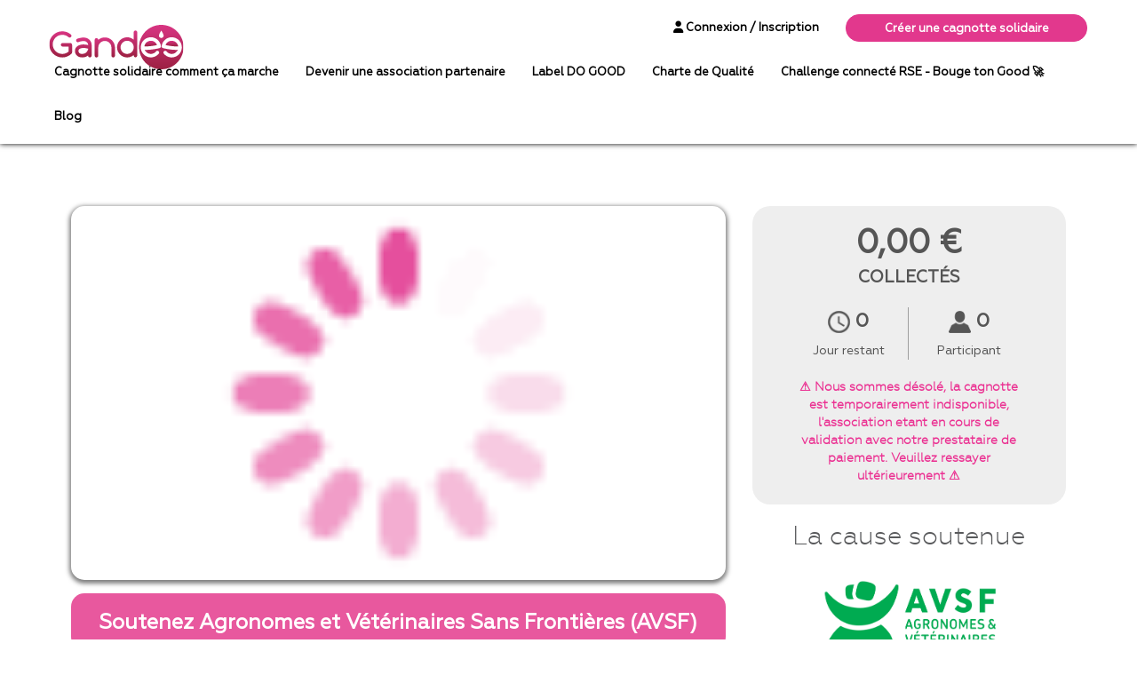

--- FILE ---
content_type: text/html; charset=utf-8
request_url: https://www.gandee.com/participate/1236
body_size: 15012
content:
<!DOCTYPE html><html lang="fr" prefix="og: http://ogp.me/ns#" data-critters-container><head>
  <!-- Meta -->
  <meta charset="UTF-8">
  <meta name="viewport" content="width=device-width, initial-scale=1.0, user-scalable=0, minimum-scale=1.0, maximum-scale=1.0">
  <meta name="apple-mobile-web-app-capable" content="yes">
  <meta http-equiv="content-language" content="fr">
  <meta name="apple-mobile-web-app-status-bar-style" content="black">
  <meta http-equiv="X-UA-Compatible" content="IE=9; IE=8; IE=7; IE=EDGE">
  <!-- <meta prefix="og: http://ogp.me/ns#" property="og:image" content="https://gandee.com/static/logo.png" />
	<meta prefix="og: http://ogp.me/ns#" property="og:image:secure_url" content="https://gandee.com/static/logo.png" /> -->
  <title>Gandee - Détails cagnotte</title>
  <base href="/">

  <!-- Stripe.js SDK (chargement via CDN) -->
  <script src="https://js.stripe.com/v3/"></script>

  <link href="https://use.fontawesome.com/releases/v6.5.1/css/all.css" rel="stylesheet">
  <link rel="icon" type="image/x-icon" href="favicon.ico">
  <!-- We need to include the Facebook script tag here -->
  <!-- in this project, the app bundle files are added automatically by the build process at the end of the file  -->
  <script type="text/javascript" src="//connect.facebook.net/en_US/sdk.js#xfbml=1&amp;version=v2.11"></script>
  <script async src="https://opentech-ux.org/lom-captor/dist/opentech-ux-lib.js" data-endpoint="https://offermovingshake.ux-key.com/endpoint"></script>
  <!--script
      type="text/javascript"
      src="https://maps.google.com/maps/api/js?sensor=true&key=AIzaSyCHFhA2OwzW-Y22RShjJDV5zNPWl2mpHW0&libraries=places&language=fr-FR"
    ></script-->
  <link rel="stylesheet" href="assets/sass/bs-datepicker.css" media="print" onload="this.media='all'"><noscript><link rel="stylesheet" href="assets/sass/bs-datepicker.css"></noscript>
<style>@import"https://fonts.googleapis.com/css?family=Poppins";@import"https://fonts.cdnfonts.com/css/geometria";html{font-family:sans-serif;-webkit-text-size-adjust:100%;-ms-text-size-adjust:100%}body{margin:0}@media print{*,*:before,*:after{color:#000!important;text-shadow:none!important;background:transparent!important;box-shadow:none!important}}*{box-sizing:border-box}*:before,*:after{box-sizing:border-box}html{font-size:10px;-webkit-tap-highlight-color:rgba(0,0,0,0)}body{font-family:Helvetica Neue,Helvetica,Arial,sans-serif;font-size:14px;line-height:1.42857143;color:#333;background-color:#fff}html{-webkit-font-smoothing:antialiased!important}@charset "UTF-8";@tailwind base;@tailwind components;@tailwind utilities;@font-face{font-family:geometria;src:url(Geometria-Regular.1490205f3e166276.eot);src:url(Geometria-Regular.1490205f3e166276.eot?#iefix) format("embedded-opentype"),url(Geometria-Regular.5f74f7c2fac45b97.woff2) format("woff2"),url(Geometria-Regular.cf1d608b50b5ecb6.woff) format("woff");font-weight:400;font-style:normal;font-display:swap}body{font-family:geometria,arial,sans-serif;overflow-x:hidden;min-width:320px}@media only screen and (max-width: 320px){body{overflow-x:auto}}</style><style>@import"https://fonts.googleapis.com/css?family=Poppins";@import"https://fonts.cdnfonts.com/css/geometria";html{font-family:sans-serif;-webkit-text-size-adjust:100%;-ms-text-size-adjust:100%}body{margin:0}footer,header,nav,section{display:block}a{background-color:transparent}a:active,a:hover{outline:0}b,strong{font-weight:700}img{border:0}button{margin:0;font:inherit;color:inherit}button{overflow:visible}button{text-transform:none}button{-webkit-appearance:button;cursor:pointer}button::-moz-focus-inner{padding:0;border:0}@media print{*,*:before,*:after{color:#000!important;text-shadow:none!important;background:transparent!important;box-shadow:none!important}a,a:visited{text-decoration:underline}a[href]:after{content:" (" attr(href) ")"}a[href^="#"]:after,a[href^="javascript:"]:after{content:""}img{page-break-inside:avoid}img{max-width:100%!important}p,h2,h3{orphans:3;widows:3}h2,h3{page-break-after:avoid}.navbar{display:none}}*{box-sizing:border-box}*:before,*:after{box-sizing:border-box}html{font-size:10px;-webkit-tap-highlight-color:rgba(0,0,0,0)}body{font-family:Helvetica Neue,Helvetica,Arial,sans-serif;font-size:14px;line-height:1.42857143;color:#333;background-color:#fff}button{font-family:inherit;font-size:inherit;line-height:inherit}a{color:#337ab7;text-decoration:none}a:hover,a:focus{color:#23527c;text-decoration:underline}a:focus{outline:thin dotted;outline:5px auto -webkit-focus-ring-color;outline-offset:-2px}img{vertical-align:middle}.img-responsive{display:block;max-width:100%;height:auto}h2,h3,h4{font-family:inherit;font-weight:500;line-height:1.1;color:inherit}h2,h3{margin-top:20px;margin-bottom:10px}h4{margin-top:10px;margin-bottom:10px}h2{font-size:30px}h3{font-size:24px}h4{font-size:18px}p{margin:0 0 10px}.text-left{text-align:left}.text-uppercase{text-transform:uppercase}ul{margin-top:0;margin-bottom:10px}.container{padding-right:15px;padding-left:15px;margin-right:auto;margin-left:auto}@media (min-width: 768px){.container{width:750px}}@media (min-width: 992px){.container{width:970px}}@media (min-width: 1200px){.container{width:1170px}}.container-fluid{padding-right:15px;padding-left:15px;margin-right:auto;margin-left:auto}.row{margin-right:-15px;margin-left:-15px}.col-md-2,.col-md-3,.col-md-4,.col-md-5,.col-md-6,.col-lg-6,.col-md-7,.col-md-8,.col-xs-12,.col-sm-12,.col-md-12,.col-lg-12{position:relative;min-height:1px;padding-right:15px;padding-left:15px}.col-xs-12{float:left}.col-xs-12{width:100%}@media (min-width: 768px){.col-sm-12{float:left}.col-sm-12{width:100%}}@media (min-width: 992px){.col-md-2,.col-md-3,.col-md-4,.col-md-5,.col-md-6,.col-md-7,.col-md-8,.col-md-12{float:left}.col-md-12{width:100%}.col-md-8{width:66.66666667%}.col-md-7{width:58.33333333%}.col-md-6{width:50%}.col-md-5{width:41.66666667%}.col-md-4{width:33.33333333%}.col-md-3{width:25%}.col-md-2{width:16.66666667%}}@media (min-width: 1200px){.col-lg-6,.col-lg-12{float:left}.col-lg-12{width:100%}.col-lg-6{width:50%}}label{display:inline-block;max-width:100%;margin-bottom:5px;font-weight:700}.fade{opacity:0;transition:opacity .15s linear}.fade.in{opacity:1}.collapse{display:none}.nav{padding-left:0;margin-bottom:0;list-style:none}.nav>li{position:relative;display:block}.nav>li>a{position:relative;display:block;padding:10px 15px}.nav>li>a:hover,.nav>li>a:focus{text-decoration:none;background-color:#eee}.nav-tabs{border-bottom:1px solid #ddd}.nav-tabs>li{float:left;margin-bottom:-1px}.nav-tabs>li>a{margin-right:2px;line-height:1.42857143;border:1px solid transparent;border-radius:4px 4px 0 0}.nav-tabs>li>a:hover{border-color:#eee #eee #ddd}.nav-tabs>li.active>a,.nav-tabs>li.active>a:hover,.nav-tabs>li.active>a:focus{color:#555;cursor:default;background-color:#fff;border:1px solid #ddd;border-bottom-color:transparent}.tab-content>.tab-pane{display:none}.tab-content>.active{display:block}.navbar{position:relative;min-height:50px;margin-bottom:20px;border:1px solid transparent}@media (min-width: 768px){.navbar{border-radius:4px}}@media (min-width: 768px){.navbar-header{float:left}}.navbar-collapse{padding-right:15px;padding-left:15px;overflow-x:visible;-webkit-overflow-scrolling:touch;border-top:1px solid transparent;box-shadow:inset 0 1px #ffffff1a}@media (min-width: 768px){.navbar-collapse{width:auto;border-top:0;box-shadow:none}.navbar-collapse.collapse{height:auto!important;padding-bottom:0;overflow:visible!important}}.container-fluid>.navbar-header,.container-fluid>.navbar-collapse{margin-right:-15px;margin-left:-15px}@media (min-width: 768px){.container-fluid>.navbar-header,.container-fluid>.navbar-collapse{margin-right:0;margin-left:0}}.navbar-brand{float:left;height:50px;padding:15px;font-size:18px;line-height:20px}.navbar-brand:hover,.navbar-brand:focus{text-decoration:none}.navbar-brand>img{display:block}@media (min-width: 768px){.navbar>.container-fluid .navbar-brand{margin-left:-15px}}.navbar-toggle{position:relative;float:right;padding:9px 10px;margin-top:8px;margin-right:15px;margin-bottom:8px;background-color:transparent;background-image:none;border:1px solid transparent;border-radius:4px}.navbar-toggle:focus{outline:0}.navbar-toggle .icon-bar{display:block;width:22px;height:2px;border-radius:1px}.navbar-toggle .icon-bar+.icon-bar{margin-top:4px}@media (min-width: 1200px){.navbar-toggle{display:none}.navbar-collapse.collapse{display:block!important}}.navbar-nav{margin:7.5px -15px}.navbar-nav>li>a{padding-top:10px;padding-bottom:10px;line-height:20px}@media (min-width: 768px){.navbar-nav{float:left;margin:0}.navbar-nav>li{float:left}.navbar-nav>li>a{padding-top:15px;padding-bottom:15px}}@media (min-width: 768px){.navbar-right{float:right!important;margin-right:-15px}}.navbar-default{background-color:#f8f8f8;border-color:#e7e7e7}.navbar-default .navbar-brand{color:#777}.navbar-default .navbar-brand:hover,.navbar-default .navbar-brand:focus{color:#5e5e5e;background-color:transparent}.navbar-default .navbar-nav>li>a{color:#777}.navbar-default .navbar-nav>li>a:hover,.navbar-default .navbar-nav>li>a:focus{color:#333;background-color:transparent}.navbar-default .navbar-toggle{border-color:#ddd}.navbar-default .navbar-toggle:hover,.navbar-default .navbar-toggle:focus{background-color:#ddd}.navbar-default .navbar-toggle .icon-bar{background-color:#888}.navbar-default .navbar-collapse{border-color:#e7e7e7}.clearfix:before,.clearfix:after,.container:before,.container:after,.container-fluid:before,.container-fluid:after,.row:before,.row:after,.nav:before,.nav:after,.navbar:before,.navbar:after,.navbar-header:before,.navbar-header:after,.navbar-collapse:before,.navbar-collapse:after{display:table;content:" "}.clearfix:after,.container:after,.container-fluid:after,.row:after,.nav:after,.navbar:after,.navbar-header:after,.navbar-collapse:after{clear:both}.center-block{display:block;margin-right:auto;margin-left:auto}.pull-right{float:right!important}.pull-left{float:left!important}.owl-carousel{display:none;width:100%;-webkit-tap-highlight-color:transparent;position:relative;z-index:1}html{-webkit-font-smoothing:antialiased!important}@charset "UTF-8";app-front{position:sticky;top:0;z-index:9999;width:100%}@supports (hanging-punctuation: first) and (-webkit-appearance: none){app-front{display:block}}.ql-container{box-sizing:border-box;font-family:Helvetica,Arial,sans-serif;font-size:13px;height:100%;margin:0;position:relative}.ql-editor{box-sizing:border-box;line-height:1.42;height:100%;outline:none;overflow-y:auto;padding:12px 15px;tab-size:4;-moz-tab-size:4;text-align:left;white-space:pre-wrap;word-wrap:break-word}.ql-editor>*{cursor:text}.ql-editor p{margin:0;padding:0;counter-reset:list-1 list-2 list-3 list-4 list-5 list-6 list-7 list-8 list-9}.ql-snow,.ql-snow *{box-sizing:border-box}.ql-container.ql-snow{border:1px solid #ccc}@tailwind base;@tailwind components;@tailwind utilities;@font-face{font-family:geometria;src:url(Geometria-Regular.1490205f3e166276.eot);src:url(Geometria-Regular.1490205f3e166276.eot?#iefix) format("embedded-opentype"),url(Geometria-Regular.5f74f7c2fac45b97.woff2) format("woff2"),url(Geometria-Regular.cf1d608b50b5ecb6.woff) format("woff");font-weight:400;font-style:normal;font-display:swap}@font-face{font-family:geometrialight;src:url(geometria-light-webfont.338ba6a4c4b746ec.eot);src:url(geometria-light-webfont.338ba6a4c4b746ec.eot?#iefix) format("embedded-opentype"),url(geometria-light-webfont.54be1c08a4a882eb.woff2) format("woff2"),url(geometria-light-webfont.d2f9b6ee0f12e944.woff) format("woff"),url(geometria-light-webfont.0f64930b2d5a5392.svg#geometrialight) format("svg");font-weight:400;font-style:normal;font-display:swap}@font-face{font-family:geometriaitalic;src:url(geometria-italic-webfont.a925af53516ac599.eot);src:url(geometria-italic-webfont.a925af53516ac599.eot?#iefix) format("embedded-opentype"),url(geometria-italic-webfont.1b590a74050f798a.woff2) format("woff2"),url(geometria-italic-webfont.10e5a41d0221443d.woff) format("woff"),url(geometria-italic-webfont.8f0bc7361a368666.svg#geometriaitalic) format("svg");font-weight:400;font-style:normal;font-display:swap}@font-face{font-family:geometriamedium_italic;src:url(geometria-mediumitalic-webfont.1d12dfcaaf2ccb60.eot);src:url(geometria-mediumitalic-webfont.1d12dfcaaf2ccb60.eot?#iefix) format("embedded-opentype"),url(geometria-mediumitalic-webfont.e222c960f27b23e8.woff2) format("woff2"),url(geometria-mediumitalic-webfont.dd5e32c27f1bdc6b.woff) format("woff"),url(geometria-mediumitalic-webfont.465281e4ef9ecfd0.svg#geometriamedium_italic) format("svg");font-weight:400;font-style:normal;font-display:swap}@font-face{font-family:geometriamedium;src:url(geometria-medium-webfont.7ca73750115b9dcf.eot);src:url(geometria-medium-webfont.7ca73750115b9dcf.eot?#iefix) format("embedded-opentype"),url(geometria-medium-webfont.b54e3367c78f5daf.woff2) format("woff2"),url(geometria-medium-webfont.cf73f09dcabb2180.woff) format("woff"),url(geometria-medium-webfont.7fb504d26ce0932b.svg#geometriamedium) format("svg");font-weight:400;font-style:normal;font-display:swap}body{font-family:geometria,arial,sans-serif;overflow-x:hidden;min-width:320px}@media only screen and (max-width: 320px){body{overflow-x:auto}}ul{padding-left:0}li{list-style:none}a,button{transition:all .5s ease}a:hover{text-decoration:none}.container-fluid{padding-left:0;padding-right:0}.navbar-default{background-color:transparent;border-color:transparent}.navbar-default .navbar-nav>li>a{color:#000;font-size:15px;font-weight:700}.navbar-default .navbar-nav>li>a:hover{color:#a50038}.navig{background:#fff;box-shadow:0 0 6px #000;padding:5px 0;float:left;width:100%;top:0;z-index:1}.navbar{margin-bottom:0}.social li{float:left}footer .social{margin-right:22px;margin-top:21px}.newsletter{padding-left:15px}.slider{width:100%;margin:20px auto;text-align:center;padding:20px}.slider img{display:block;margin:auto}.slider a{display:block;clear:both;text-align:center;text-decoration:underline;color:#e24397}.org{text-align:center;margin-bottom:10px}.org a{display:inline-block}.in-desc{background:#fff;border-radius:15px;padding:25px 0 0}.in-desc p{font-family:geometrialight,arial,sans-serif;color:#000;font-weight:600;text-align:justify;margin:0 28px 15px}a.valid{background:#d35195;color:#fff;padding:4px 61px;border-radius:20px;border:transparent;margin:80px auto 0;text-transform:uppercase;font-size:17px;border-bottom:6px solid #c6c6c8;transition:all .5s ease;display:block}a.valid{display:inline-block}a,a:hover{color:#000}.main_c{width:100%;text-align:center;border-radius:15px}.nav-tabs>li.active>a,.nav-tabs>li.active>a:focus,.nav-tabs>li.active>a:hover,.nav-tabs>li>a:hover{color:#e5579f;cursor:default;background-color:#eee;border:none;border-top-left-radius:20px;border-top-right-radius:20px}.nav-tabs>li>a{border:none;font-size:18px;color:#595959}.nav-tabs>li{width:50%;text-align:center}.share ul li{display:inline;margin:0 3px}.share ul li a{display:inline-block}.share{position:absolute;bottom:0;left:0;width:100%;text-align:center}section{padding:30px 0}.share ul{display:block;margin:13px auto;width:100%;text-align:center}.share i{color:#5e605f;font-size:14px;line-height:14px;width:35px;height:35px;border:1px solid #5e605f;border-radius:50%;padding:10px;margin:0 2px}.share .fab.fa-facebook-f{color:#5177be!important;border:1px solid #5177be!important}.share .fab.fa-twitter{color:#39c0f0!important;border:1px solid #39c0f0!important}.share .fab.fa-linkedin-in{color:#0077b5!important;border:1px solid #0077b5!important}@media (min-width: 1200px){.container{max-width:1150px}}@media (min-width: 768px){.navbar .navbar-nav{display:inline-block;float:none!important}}.tab-content{transition:all .5s ease}a:focus,button:focus{outline:none!important}.share-step1.share{background:transparent}@media screen and (max-width: 992px){.userBox{text-align:center;margin-top:15px}}@media screen and (max-width: 992px){.userBox{text-align:center;margin-top:15px}.social{float:none!important;text-align:center}.social li{float:none;display:inline-block}}strong{font-family:geometriamedium;font-weight:400}.no-border,.no-border ul li.active a{border:none!important}.no-border ul li.active a{border-top-left-radius:20px;border-top-right-radius:20px;border:1px solid #eee}.no-border ul.nav-tabs li a{border:1px solid #eee;border-top-left-radius:20px;border-top-right-radius:20px;margin-right:0!important}.chBox{padding-top:10px}.chBox h2{font-family:geometrialight,arial,sans-serif;font-size:34px;color:#58595b;text-align:center;margin-top:45px;margin-bottom:-3px}.desc h4{font-family:geometriaitalic;color:#d45999;font-size:39px}.desc a{font-family:geometrialight,arial,sans-serif;color:#000;font-style:inherit}.desc{background:#eeeeee;padding:8px;border-radius:28px}.desc h4{font-family:geometriaitalic;font-size:24px;color:#e5579f;text-align:center;margin:3px 8px 25px;font-weight:100}.desc a{font-family:geometrialight,arial,sans-serif;display:block;color:#000;font-size:16px;text-align:center;text-decoration:underline;font-style:italic;margin-top:14px}.donBox{background:#eee;color:#eb3192;border-radius:20px;padding:15px 42px 18px;height:311px;text-align:center}.donBox label{font-family:geometrialight,arial,sans-serif;display:block}.tab_two{margin-top:46px;border:2px solid #eeeeee;border-radius:20px}.tab_two .tab-content{position:relative;background:#eeeeee;padding:25px 35px 250px;margin-top:-1px}.tab_two .nav-tabs{border:none!important}.tab-content.contrib-entreprise{border-radius:0 0 20px 20px;font-family:geometrialight,arial,sans-serif;font-weight:700;font-size:16px;color:#58595b;max-height:540px;overflow:auto;width:100%}a.valid{padding:4px 46px}.tps-restants{font-size:22px;font-weight:700;margin-bottom:8px}.donBox .info-tps-participation .col-md-6{color:#555}.nbre-participation{font-size:22px;font-weight:700;margin-bottom:8px}.border-right{border-right:1px solid #9e9e9e}.container .donBox{height:auto;min-height:311px}.navbar-default .navbar-nav>li>a{font-size:13px}.valid.home-btn{font-size:13px;margin-top:9px;padding:4px 28px}.col-md-12 .navbar .navbar-nav{float:right!important}@media screen and (max-width: 1199px){.tps-restants,.nbre-participation{background-position:center center}.navbar-nav>li{float:none!important}}@media screen and (max-width: 1056px){.valid.home-btn{padding:4px 32px}}@media screen and (max-width: 991px){.donBox{margin-top:30px}.border-right{border:none}.info-tps-participation .col-md-6{margin-bottom:25px}.menu.col-md-2{float:left!important;width:192px}.prefooter .col-md-6{margin-bottom:35px}}@media screen and (max-width: 712px){.no-border ul.nav-tabs li a{font-size:11px}}@media screen and (max-width: 600px){.no-border ul.nav-tabs li:first-child a{padding-bottom:21px}.no-border ul.nav-tabs li:last-child a{padding-bottom:21px}}@media screen and (max-width: 480px){.no-border ul.nav-tabs li:first-child a{padding-bottom:6px}.no-border ul.nav-tabs li:last-child a{padding-bottom:21px}}.btnrose-medium{font-family:geometriamedium;display:flex;flex-direction:row;justify-content:center;align-items:center;position:relative;width:200px;height:50px;background:#e2388d;text-align:center;color:#fff;font-weight:700;font-size:clamp(13px,1.5vw,16px);line-height:24px;border-radius:32px}.btnrose-medium:hover{color:#000}.btnrose-medium{width:250px}footer .social{margin-top:10px}.prefooter{margin-bottom:10px!important}.kl-bloc-svpl{padding:15px}.kl-bloc-svpl a{color:#e5579f;margin-right:60px;margin-top:0;font-style:normal!important;font-family:geometriamedium_italic;text-align:center}.kl-donation-svpl.kl-bloc-svpl a{margin-left:20px}.description-assoc{height:209px!important}.desc h4{font-family:geometriamedium}.logo-assoc-thumb-bloc{width:60px;height:auto}.logo-assoc-thumb-bloc img{width:100%;height:auto;object-fit:cover}.share-step1.share.bloc-partage-donation{position:static}.share-step1.bloc-partage-donation .list-rs{width:300px;margin-top:0;margin-bottom:0}.share-step1.bloc-partage-donation .txt-partage{margin-top:3px}.share.share-step1.bloc-partage-donation{background:#eee;padding:5px 30px;border-radius:15px;margin-top:25px}.txt-partage{font-size:18px;color:#e5579f}.share.bloc-partage-donation ul{text-align:right}.share.bloc-partage-donation i{width:30px;height:30px;font-size:14px;padding:7px 8px}@media screen and (max-width: 632px){.share-step1.bloc-partage-donation .list-rs,.share-step1.bloc-partage-donation .txt-partage{float:none!important;text-align:center}.share-step1.bloc-partage-donation .txt-partage{margin-top:10px;margin-bottom:10px}.share.share-step1.bloc-partage-donation{padding:10px}}.share.bloc-partage-donation i.fa-envelope,.share.bloc-partage-donation i.fa-link{color:#e64998;border-color:#e64998}.chBox{padding-top:0!important}.chBox h2{margin-top:0!important}.tab_two{margin-top:25px}@media screen and (min-width: 1360px){.logo-header{width:210px}}.roudedGr{background:#eeeeee;padding:23px;margin-bottom:27px;border-radius:25px}.roudedGr .sub-title{color:#d45999;margin:0 0 17px;font-size:20px;position:relative;padding-top:6px}.text-bold{font-weight:700}.text-center{text-align:center}.text-purple{color:#e5579f!important}.grey-background{background:#eee;padding:5px 30px;border-radius:15px;margin-top:15px}.grey-background h3{font-size:2.3rem!important;line-height:1.4!important}.odd-img-card{padding:2px;border-radius:0;object-fit:contain;margin:0 5px;width:58px;height:58px}.pull-right{float:right}.pull-left{float:left}.fa-user:before{content:"\f007"}.fa-twitter:before{content:"\f099"}.fa-facebook-f:before{content:"\f09a"}.fa-link:before{content:"\f0c1"}.fa-envelope:before{content:"\f0e0"}.sr-only{position:absolute;width:1px;height:1px;padding:0;margin:-1px;overflow:hidden;clip:rect(0,0,0,0);border:0}</style><link rel="stylesheet" href="styles.43e85385170d4369.css" media="print" onload="this.media='all'"><noscript><link rel="stylesheet" href="styles.43e85385170d4369.css"></noscript><style ng-app-id="ng">.cc-compliance[_ngcontent-ng-c1613539929] > .cc-btn[_ngcontent-ng-c1613539929]{flex:none!important;-ms-flex:none!important}</style><meta name="title" content="Dons aux associations - La cagnotte solidaire - Gandee"><meta name="keyword" content="dons, cagnottes, cadeaux"><meta name="author" content="gandee.com"><meta name="description" content="Anniversaires, cadeaux d’entreprises, mariages… Autant d’occasions de créer une cagnotte pour donner à l’association qui vous tient à cœur. Partagez votre Générosité&nbsp;! | Gandee"><style ng-app-id="ng">[_nghost-ng-c2071628769]{position:relative;display:block;pointer-events:none}[_nghost-ng-c2071628769]   .ngx-spinner[_ngcontent-ng-c2071628769]{transition:.35s linear all;display:block;position:absolute;top:5px;left:0px}[_nghost-ng-c2071628769]   .ngx-spinner[_ngcontent-ng-c2071628769]   .ngx-spinner-icon[_ngcontent-ng-c2071628769]{width:14px;height:14px;border:solid 2px transparent;border-top-color:inherit;border-left-color:inherit;border-radius:50%;-webkit-animation:_ngcontent-ng-c2071628769_loading-bar-spinner .4s linear infinite;animation:_ngcontent-ng-c2071628769_loading-bar-spinner .4s linear infinite}[_nghost-ng-c2071628769]   .ngx-bar[_ngcontent-ng-c2071628769]{transition:width .35s;position:absolute;top:0;left:0;width:100%;height:2px;border-bottom-right-radius:1px;border-top-right-radius:1px}[dir=rtl]   [_nghost-ng-c2071628769]   .ngx-bar[_ngcontent-ng-c2071628769]{right:0;left:unset}[fixed=true][_nghost-ng-c2071628769]{z-index:10002}[fixed=true][_nghost-ng-c2071628769]   .ngx-bar[_ngcontent-ng-c2071628769]{position:fixed}[fixed=true][_nghost-ng-c2071628769]   .ngx-spinner[_ngcontent-ng-c2071628769]{position:fixed;top:10px;left:10px}[dir=rtl]   [fixed=true][_nghost-ng-c2071628769]   .ngx-spinner[_ngcontent-ng-c2071628769]{right:10px;left:unset}@-webkit-keyframes _ngcontent-ng-c2071628769_loading-bar-spinner{0%{transform:rotate(0)}to{transform:rotate(360deg)}}@keyframes _ngcontent-ng-c2071628769_loading-bar-spinner{0%{transform:rotate(0)}to{transform:rotate(360deg)}}</style><style ng-app-id="ng">.navbar-brand[_ngcontent-ng-c239607658]{padding:0}.navbar-brand[_ngcontent-ng-c239607658]   .logo-header[_ngcontent-ng-c239607658]{min-width:200px;margin-top:-3px;max-width:200px}.logo-header[_ngcontent-ng-c239607658]{max-height:100%;margin-top:15px}.desktop[_ngcontent-ng-c239607658]{display:none}  .navbar-nav{margin-right:10px!important}.menu-reducted[_ngcontent-ng-c239607658]{min-width:265px}@media only screen and (min-width: 768px){.navbar-collapse[_ngcontent-ng-c239607658]{width:100%}.mobileView[_ngcontent-ng-c239607658]{display:block}}@media (min-width: 576px) and (max-width: 767px){.desktop[_ngcontent-ng-c239607658]{display:none}.mobileView[_ngcontent-ng-c239607658]{display:block}}@media (min-width: 1200px){.desktop[_ngcontent-ng-c239607658]{display:block}.mobileView[_ngcontent-ng-c239607658]{display:none}}@media (min-width: 1200px) and (max-width: 1908px){.dot[_ngcontent-ng-c239607658]{position:absolute;top:50%}}</style><style ng-app-id="ng">.engagement-img[_ngcontent-ng-c3322639005]{width:120px!important;height:auto!important;margin-inline:auto}.btnmail[_ngcontent-ng-c3322639005]{display:flex;flex-direction:row;justify-content:center;align-items:center;position:relative;width:200px;height:56px;background:#FFFFFF;color:#e2388d;border-radius:32px;font-weight:700;font-size:16px;line-height:24px;background-position:center;text-align:center;font-family:geometriamedium}@media (min-width: 992px){.pinkend[_ngcontent-ng-c3322639005]{background:url(/assets/img/background/background-footer.svg) no-repeat center center;background-size:100% 100%;width:100%;background-position:top;background-size:cover}.Text-Body1-500[_ngcontent-ng-c3322639005]{width:1087px;font-family:geometrialight,arial,sans-serif;font-style:normal;font-weight:700;font-size:18px;line-height:24px;text-align:left;color:#000}.my-container[_ngcontent-ng-c3322639005]{width:100%;max-width:100%;margin:auto}.white-gandee-logo-container[_ngcontent-ng-c3322639005]{margin-top:45%;margin-left:-15%}.colonne2[_ngcontent-ng-c3322639005]{margin-top:45%}.colonne3[_ngcontent-ng-c3322639005]{margin-top:45%;padding-left:38px}.copyright[_ngcontent-ng-c3322639005]{margin-top:5%}.cguand[_ngcontent-ng-c3322639005]{margin-top:5%;text-align:right}h3[_ngcontent-ng-c3322639005]{position:relative;width:100%;height:20px;font-family:geometriamedium;font-style:normal;color:#fff}p[_ngcontent-ng-c3322639005]{position:relative;width:100%;font-family:Geometria;font-style:normal;font-size:13px;color:#fff}}@media (max-width: 991px){.pinkend[_ngcontent-ng-c3322639005]{margin-top:150px;background:url(/assets/img/background/background-footer-mobile.svg) no-repeat center center;position:relative;background-size:cover;background-position:top}.contactplace[_ngcontent-ng-c3322639005]{display:flex;justify-content:center}.reverse[_ngcontent-ng-c3322639005]{display:flex;flex-direction:column}.reverse[_ngcontent-ng-c3322639005]   [_ngcontent-ng-c3322639005]:nth-child(1){order:2}.reverse[_ngcontent-ng-c3322639005]   [_ngcontent-ng-c3322639005]:nth-child(2){order:3}.reverse[_ngcontent-ng-c3322639005]   [_ngcontent-ng-c3322639005]:nth-child(3){order:4}.reverse[_ngcontent-ng-c3322639005]   [_ngcontent-ng-c3322639005]:nth-child(4){order:1}.gandee-pouce[_ngcontent-ng-c3322639005]{background-position:center;text-align:center;margin-top:-140px}.Text-Body1-500[_ngcontent-ng-c3322639005]{height:40px;font-family:geometrialight,arial,sans-serif;font-style:normal;font-weight:700;font-size:18px;line-height:24px;text-align:center;color:#000}.my-container[_ngcontent-ng-c3322639005]{width:100%;max-width:100%;margin:auto}.white-gandee-logo-container[_ngcontent-ng-c3322639005]{margin-top:10%;background-position:center;text-align:center}.colonne2[_ngcontent-ng-c3322639005]{text-align:left;margin-left:20px;margin-top:20px}.colonne3[_ngcontent-ng-c3322639005], .copyright[_ngcontent-ng-c3322639005]{text-align:left;margin-left:20px;margin-top:30px}.cguand[_ngcontent-ng-c3322639005]{text-align:left;background-position:left;margin-left:20px;margin-top:30px;margin-bottom:50px}h3[_ngcontent-ng-c3322639005]{position:relative;width:100%;height:20px;font-size:25px;font-weight:700;font-family:geometriamedium;font-style:normal;color:#fff}p[_ngcontent-ng-c3322639005]{position:relative;width:100%;font-family:Geometria;font-style:normal;font-size:16px;color:#fff}}footer[_ngcontent-ng-c3322639005]{background-size:100% 100%;width:100%;background-position:bottom;overflow-x:hidden!important;max-width:100vw!important}.cusmembers[_ngcontent-ng-c3322639005]{margin-left:-5%;margin-right:-15%}.element[_ngcontent-ng-c3322639005]{margin-bottom:17%}.newsletter[_ngcontent-ng-c3322639005]{margin-bottom:5%}.H3-Desktop[_ngcontent-ng-c3322639005]{margin-left:20px;font-family:geometriabold;font-style:normal;font-weight:7000;font-size:25px;line-height:30px;text-align:left;color:#50a2a4}.prefooter[_ngcontent-ng-c3322639005]{margin-bottom:15px}.container-footer[_ngcontent-ng-c3322639005]{background:#eeeeee}.kl-newsletter[_ngcontent-ng-c3322639005]   input[type=email][_ngcontent-ng-c3322639005]{background:#eeeeee;color:#000;margin-right:5px}.footerSocialAlign[_ngcontent-ng-c3322639005]{align-items:center;justify-content:center;display:flex}.kl-newsletter[_ngcontent-ng-c3322639005]   .btn-newsletter[_ngcontent-ng-c3322639005]{background:#d35195;color:#fff;padding:6px 17px;border-radius:20px;border:transparent;border-bottom-width:medium;border-bottom-style:none;border-bottom-color:transparent;margin:0 auto;text-transform:uppercase;font-size:14px;border-bottom:6px solid #c6c6c8;transition:all .5s ease;display:inline-block}.col-md-2.kl-widget[_ngcontent-ng-c3322639005]{border-right:0px}.kl-widget[_ngcontent-ng-c3322639005]   .col-md-3[_ngcontent-ng-c3322639005], .kl-widget[_ngcontent-ng-c3322639005]   .col-md-4[_ngcontent-ng-c3322639005], .kl-widget[_ngcontent-ng-c3322639005]   .col-md-5[_ngcontent-ng-c3322639005]{padding-left:0}.content-footer[_ngcontent-ng-c3322639005]   h4[_ngcontent-ng-c3322639005]{margin-bottom:18px}.footer[_ngcontent-ng-c3322639005]   .social[_ngcontent-ng-c3322639005]{margin-top:15px}.content-center[_ngcontent-ng-c3322639005]{display:flex;justify-content:center;align-items:center}.color-gandee[_ngcontent-ng-c3322639005]{color:#ed3ca2;font-weight:700}.fieldset1[_ngcontent-ng-c3322639005]{padding:5px!important;margin:0!important;border:1px solid #ed3ca2!important}.legend1[_ngcontent-ng-c3322639005]{font-family:geometriamedium;font-size:15px;color:#000;width:auto!important;border:0px solid!important;border-bottom:0px solid #e5e5e5}#legend-footer[_ngcontent-ng-c3322639005]{width:auto;margin-bottom:0;border-bottom:0px;font-family:geometriamedium;font-size:15px;color:#ed3ca2}#fieldset-footer[_ngcontent-ng-c3322639005]{width:100%;margin-left:4px;margin-right:4px;padding:5px;border:1px solid grey;display:inline-block!important}.pad0[_ngcontent-ng-c3322639005]{padding-right:0!important;padding-left:0!important}.preFooter-block[_ngcontent-ng-c3322639005]{display:block!important;max-width:1420px!important;margin-left:auto!important;margin-right:auto!important;margin-top:26px}.sub-link-ml-10[_ngcontent-ng-c3322639005]{margin-left:10px}.email-input[_ngcontent-ng-c3322639005]{margin-left:.5rem}.w-100[_ngcontent-ng-c3322639005]{width:100%!important}.mt-1[_ngcontent-ng-c3322639005]{margin-top:1rem}.mt-5[_ngcontent-ng-c3322639005]{margin-top:5rem}.top-container[_ngcontent-ng-c3322639005]{display:flex;align-items:center;padding-bottom:15px;border-bottom:1px solid #eeeeee}.gandee-logo-sub-container[_ngcontent-ng-c3322639005]{display:flex;flex-direction:column;justify-content:center}.gandee-img-container[_ngcontent-ng-c3322639005]{display:flex;justify-content:center}.social[_ngcontent-ng-c3322639005]{display:flex;flex-direction:row;margin-top:5rem}.members-container[_ngcontent-ng-c3322639005]{padding-top:1rem;padding-left:3.5rem;padding-right:3.5rem;display:flex;flex-wrap:wrap}.members[_ngcontent-ng-c3322639005]{display:flex;flex-wrap:wrap}.member-of[_ngcontent-ng-c3322639005]{width:auto;color:#da308a}.img-member[_ngcontent-ng-c3322639005]{height:100px;margin:2rem}.img-member-padding-v[_ngcontent-ng-c3322639005]{padding-top:1rem;padding-bottom:1rem}.rhs-opti-container[_ngcontent-ng-c3322639005]{display:flex;flex-direction:column;justify-content:center;width:-moz-fit-content;width:fit-content;height:80px;margin:.5rem 1rem}.rhs-opti[_ngcontent-ng-c3322639005]{display:flex;justify-content:center}@media screen and (max-width: 575px){.top-container[_ngcontent-ng-c3322639005]{flex-direction:column}.gandee-logo-container[_ngcontent-ng-c3322639005]{justify-content:center;padding-right:0!important}.gandee-logo-sub-container[_ngcontent-ng-c3322639005]{padding-top:10px}}@media screen and (min-width: 576px){.top-container[_ngcontent-ng-c3322639005]{flex-direction:column}.gandee-logo-container[_ngcontent-ng-c3322639005]{justify-content:center;padding-right:0!important}.gandee-logo-sub-container[_ngcontent-ng-c3322639005]{padding-top:10px}}@media screen and (min-width: 768px){.top-container[_ngcontent-ng-c3322639005]{flex-direction:column}.gandee-logo-container[_ngcontent-ng-c3322639005]{justify-content:center;padding-right:0!important}.gandee-logo-sub-container[_ngcontent-ng-c3322639005]{padding-top:10px}}@media screen and (min-width: 992px){.top-container[_ngcontent-ng-c3322639005]{flex-direction:row}.gandee-logo-container[_ngcontent-ng-c3322639005]{justify-content:flex-end}}@media screen and (min-width: 1200px){.top-container[_ngcontent-ng-c3322639005]{flex-direction:row}.gandee-logo-container[_ngcontent-ng-c3322639005]{justify-content:flex-end}}</style><style ng-app-id="ng">.choose-parent-div-svg-and-text[_ngcontent-ng-c2619056662]{border:none;background:#50a2a4;width:130px;height:46px;display:flex;justify-content:space-evenly;align-items:center;box-shadow:0 4px 4px #00000040;color:#fff;border-radius:23px;font-family:"";position:relative}.choose-parent-div-svg-and-text[_ngcontent-ng-c2619056662]:hover{color:#e2388d;cursor:pointer;border-color:#e2388d}.choose-parent-div-svg-and-text.disabled[_ngcontent-ng-c2619056662]{background:#cccccc;cursor:not-allowed}.choose-parent-div-svg-and-text.disabled[_ngcontent-ng-c2619056662]:hover{color:#fff;cursor:not-allowed;border-color:transparent}.info-icon[_ngcontent-ng-c2619056662]{position:absolute;top:-8px;right:-8px;background:#fff;border-radius:50%;width:24px;height:24px;display:flex;align-items:center;justify-content:center;cursor:help}.info-icon[_ngcontent-ng-c2619056662]   em[_ngcontent-ng-c2619056662]{color:#dc3545;font-size:20px}.svg-choose[_ngcontent-ng-c2619056662]{color:inherit;font-size:20px}.choose[_ngcontent-ng-c2619056662]{color:inherit;font-family:geometria,arial,sans-serif;font-size:16px;font-style:normal;font-weight:500;line-height:32px;margin:0}.btnCagnotte[_ngcontent-ng-c2619056662]{display:flex;text-align:center;justify-content:center;align-items:center;width:272px;height:31px;border:1px solid #e2388d;border-radius:32px;color:#fff;text-transform:none;text-decoration:none;background:#e2388d;font-weight:700}.btnCagnotte[_ngcontent-ng-c2619056662]:hover{color:#000;background:#e2388d;cursor:pointer}.about-to[_ngcontent-ng-c2619056662]{color:#e44597!important;pointer:cursor!important;text-decoration:underline!important;font-weight:700!important;margin:5px!important}</style><style ng-app-id="ng">.multi_lines_text[_ngcontent-ng-c4119224691]{white-space:pre-line}.participation_list[_ngcontent-ng-c4119224691]{padding:4px 6px;border-radius:10px;background-color:#fff;margin-bottom:6px}#participation_amount[_ngcontent-ng-c4119224691]{float:none;display:inline-block;vertical-align:middle}.bootstrap-tagsinput[_ngcontent-ng-c4119224691]{width:100%!important;background-color:#eee!important;border-radius:30px!important}.img-responsive[_ngcontent-ng-c4119224691]{width:auto;height:160px;padding-top:11px;display:block}.description-assoc[_ngcontent-ng-c4119224691]{width:100%;height:150px;overflow:scroll}.main_c[_ngcontent-ng-c4119224691]   img[_ngcontent-ng-c4119224691]{width:100%;height:auto;object-fit:contain;position:absolute;margin:auto;inset:0}.main_c[_ngcontent-ng-c4119224691]{overflow:hidden;padding-top:54.5%;border-radius:15px!important;background-color:#fff;position:relative;border:10px solid white;box-shadow:0 2px 5px 2px #00000082}.overlay[_ngcontent-ng-c4119224691]{position:absolute;width:100%;height:100%;background:linear-gradient(rgba(0,0,0,.45),rgba(0,0,0,.45)) no-repeat center/cover}.text-overlay[_ngcontent-ng-c4119224691]{margin-top:90px}.text-overlay[_ngcontent-ng-c4119224691]   h1[_ngcontent-ng-c4119224691]{font-family:geometrialight,arial,sans-serif;width:100%;text-align:center;color:#fff;font-size:2.5em;word-break:break-word}.overlay[_ngcontent-ng-c4119224691]{top:0;left:0;height:344px;border-radius:15px;margin:0 14px 0 13px;width:93.5%}.btn-purple[_ngcontent-ng-c4119224691]{color:#fff;border:1px solid #337ab7;background:#e24499}.modal-footer[_ngcontent-ng-c4119224691]{border-top:none!important;justify-content:center!important}@media only screen and (min-width: 320px){.text-overlay[_ngcontent-ng-c4119224691]   h1[_ngcontent-ng-c4119224691]{margin-bottom:15px}}@media only screen and (min-width: 375px){.text-overlay[_ngcontent-ng-c4119224691]   h1[_ngcontent-ng-c4119224691]{margin-bottom:25px}}@media only screen and (min-width: 768px){.text-overlay[_ngcontent-ng-c4119224691]   h1[_ngcontent-ng-c4119224691]{margin-bottom:35px}.overlay[_ngcontent-ng-c4119224691]{width:96.5%}}.showMore[_ngcontent-ng-c4119224691]{color:#e24499;text-decoration:underline;text-underline-position:under;width:100%;text-align:right;cursor:pointer}.showMore[_ngcontent-ng-c4119224691]:hover{color:#ef62ae}.container[_ngcontent-ng-c4119224691]   .glyphicons.pencil[_ngcontent-ng-c4119224691]{position:absolute;top:15px;right:15px;margin:0;padding:0;width:20px;height:20px}.container[_ngcontent-ng-c4119224691]   .glyphicons.pencil[_ngcontent-ng-c4119224691]   i[_ngcontent-ng-c4119224691]:before{top:0;right:0;font-size:17px;color:#ccc}.donation.glyphicons.pencil[_ngcontent-ng-c4119224691]{position:absolute;top:4px!important;right:19px!important;margin:0;padding:0;width:30px!important;height:30px!important;background-color:#fff!important;border-radius:9px!important;z-index:100}.donation.glyphicons.pencil[_ngcontent-ng-c4119224691]   i[_ngcontent-ng-c4119224691]:before{top:6px!important;left:6px!important;font-size:17px;color:#ccc}.total-amt[_ngcontent-ng-c4119224691]{color:#555;font-size:37px;font-weight:700}.collected[_ngcontent-ng-c4119224691]{color:#555;font-size:19px;font-weight:700;text-transform:uppercase;margin-bottom:20px}.ng-touched[_ngcontent-ng-c4119224691]::-webkit-input-placeholder{color:red}.ng-untouched[_ngcontent-ng-c4119224691]::-webkit-input-placeholder{color:#7b7b7b}.mt-2[_ngcontent-ng-c4119224691]{margin-top:2rem}.underline-on-hover[_ngcontent-ng-c4119224691]:hover{text-decoration:underline;cursor:pointer}.text-bolder[_ngcontent-ng-c4119224691]{color:#555;font-size:18px;margin-top:12px;font-weight:700}.first-wave[_ngcontent-ng-c4119224691]{position:absolute;top:20px;left:0;right:0;width:100%;z-index:-1}.second-wave[_ngcontent-ng-c4119224691]{position:absolute;top:40px;left:0;right:0;width:100%;z-index:-1}.bottom-first-wave[_ngcontent-ng-c4119224691]{position:absolute;bottom:40px;left:0;right:0;width:100%;z-index:-1}.bottom-second-wave[_ngcontent-ng-c4119224691]{position:absolute;bottom:20px;left:0;right:0;width:100%;z-index:-1}.header-imgs-container[_ngcontent-ng-c4119224691]{display:flex;justify-content:center;align-items:center;margin:20px}.header-img-box[_ngcontent-ng-c4119224691]{border-radius:15px!important;width:300px;height:250px;margin:20px;box-shadow:0 2px 5px 2px #00000082;background-color:#fff;opacity:.95;border:10px solid white}.header-img[_ngcontent-ng-c4119224691]{width:100%;height:100%;object-fit:contain;margin:auto;display:block}.donate-input[_ngcontent-ng-c4119224691]{border:2px solid}.relative[_ngcontent-ng-c4119224691]{position:relative}p[_ngcontent-ng-c4119224691]{margin-bottom:0}body[_ngcontent-ng-c4119224691]{position:relative}.custom-center[_ngcontent-ng-c4119224691]{display:flex;align-items:center;flex-wrap:wrap;justify-content:space-between}.card-subtitle[_ngcontent-ng-c4119224691]{font-size:39px;margin:3px 8px 25px;font-weight:100}.card-subtitle[_ngcontent-ng-c4119224691]   h4[_ngcontent-ng-c4119224691]{font-family:geometriamedium}body[_ngcontent-ng-c4119224691]{margin:0}footer[_ngcontent-ng-c4119224691]{position:absolute;width:100%;height:100px;bottom:0;overflow:hidden;z-index:-1}.odd-img[_ngcontent-ng-c4119224691]{padding:2px;width:50px;border-radius:10px;object-fit:cover;margin:0 5px}.about-to-pop[_ngcontent-ng-c4119224691]   h1[_ngcontent-ng-c4119224691]{font-family:geometrialight,arial,sans-serif;font-size:18px;font-weight:700;color:#e44597;margin:0 auto;text-align:center}.about-to-pop[_ngcontent-ng-c4119224691]   h2[_ngcontent-ng-c4119224691]{font-family:geometrialight,arial,sans-serif;color:#da308a;font-size:16px;margin-bottom:20px;text-align:left;font-weight:700}.about-to-pop[_ngcontent-ng-c4119224691]   h3[_ngcontent-ng-c4119224691]{font-family:geometrialight,arial,sans-serif;color:#23a4a5;font-size:16px;text-align:center;margin:20px 0;font-weight:700}.about-to-pop[_ngcontent-ng-c4119224691]   a[_ngcontent-ng-c4119224691]{color:#e44597;pointer:cursor;text-decoration:underline;font-weight:700}.about-to-pop[_ngcontent-ng-c4119224691]   li[_ngcontent-ng-c4119224691]{margin-left:40px;font-family:geometrialight,arial,sans-serif;font-size:16px;line-height:24px}.about-to-pop-li-num[_ngcontent-ng-c4119224691]   li[_ngcontent-ng-c4119224691]{list-style:decimal!important}.about-to-pop-li-disc[_ngcontent-ng-c4119224691]   li[_ngcontent-ng-c4119224691]{list-style:disc!important}.about-to-pop[_ngcontent-ng-c4119224691]   p[_ngcontent-ng-c4119224691]{font-family:geometrialight,arial,sans-serif;font-size:16px;line-height:24px;text-align:justify}.about-to-pop-img[_ngcontent-ng-c4119224691]{max-width:70vw!important;height:auto;aspect-ratio:initial}.about-to-pop-img-prix[_ngcontent-ng-c4119224691]{max-width:100vw;height:auto;aspect-ratio:initial}.about-to-pop-create-pot[_ngcontent-ng-c4119224691]{display:flex;justify-content:center;font-size:26px!important;margin-top:20px;height:-moz-fit-content;height:fit-content;align-items:center}.about-to-pop-hash-tag[_ngcontent-ng-c4119224691]{font-family:geometrialight,arial,sans-serif!important;font-size:35px!important;line-height:35px!important;margin-top:50px;text-align:center}</style><meta name="twitter:title" content="Soutenez Agronomes et Vétérinaires Sans Frontières (AVSF)"><meta name="twitter:description" content="<p><strong>Mobilisez votre communauté afin de soutenir Agronomes et Vétérinaires Sans Frontières (AVSF) !</strong></p><p><br></p><p>Tout le monde est invité à participer à cette cagnotte : particuliers, entreprises, universités, collectivités, institutions etc. et Chaque acte de générosité compte. Donner tous ensemble impacte davantage.</p><p><br></p><p><strong>Comment faire ?</strong> C’est très simple !</p><p>- Vous participez à la cagnotte, à hauteur de vos moyens, en cliquant sur « donner » (et vous recevrez le reçu fiscal y afférent de 66% pour les particuliers et 60% pour les entreprises), votre nom apparaîtra dans l’onglet participant – sauf si vous choisissez d’être anonyme)</p><p>- Vous partagez avec le maximum cette cagnotte : copier-coller le lien url pour envoyer un mail (ce qui est le plus efficace) et partagez sur vos réseaux sociaux, pour inviter votre communauté (particuliers et entreprise) à participer et donner l’exemple avec vous !</p><p>Et incitez-les à faire de même ! Et voilà ! Il n’a jamais été aussi simple d’être généreux et d’embarquer sa communauté autour d’une bonne action ! Merci pour votre générosité !</p><p><br></p><p><strong>PS</strong> : L’objectif est de célébrer la générosité et l’altruisme, mais également que chacun soit conscient de l’importance de donner, de s’entraider et ainsi participer à des actions tout au long de l’année. Tous les événements peuvent être l’occasion d’être généreux à plusieurs (anniversaires, mariage, naissance, team building, cadeaux d’entreprise, action RSE…) !</p>"><meta name="twitter:image" content="https://dae87hicbxri9.cloudfront.net/uploads/assoc/banner/81/Photo_de_couverture.jpg" prefix="og: http://ogp.me/ns#"><meta name="twitter:card" content="summary_large_image"><meta property="og:title" content="Soutenez Agronomes et Vétérinaires Sans Frontières (AVSF)"><meta property="og:site_name" content="Gandee.com"><meta name="image" property="og:image" content="https://dae87hicbxri9.cloudfront.net/uploads/assoc/banner/81/Photo_de_couverture.jpg"><meta name="description" property="og:description" content="<p><strong>Mobilisez votre communauté afin de soutenir Agronomes et Vétérinaires Sans Frontières (AVSF) !</strong></p><p><br></p><p>Tout le monde est invité à participer à cette cagnotte : particuliers, entreprises, universités, collectivités, institutions etc. et Chaque acte de générosité compte. Donner tous ensemble impacte davantage.</p><p><br></p><p><strong>Comment faire ?</strong> C’est très simple !</p><p>- Vous participez à la cagnotte, à hauteur de vos moyens, en cliquant sur « donner » (et vous recevrez le reçu fiscal y afférent de 66% pour les particuliers et 60% pour les entreprises), votre nom apparaîtra dans l’onglet participant – sauf si vous choisissez d’être anonyme)</p><p>- Vous partagez avec le maximum cette cagnotte : copier-coller le lien url pour envoyer un mail (ce qui est le plus efficace) et partagez sur vos réseaux sociaux, pour inviter votre communauté (particuliers et entreprise) à participer et donner l’exemple avec vous !</p><p>Et incitez-les à faire de même ! Et voilà ! Il n’a jamais été aussi simple d’être généreux et d’embarquer sa communauté autour d’une bonne action ! Merci pour votre générosité !</p><p><br></p><p><strong>PS</strong> : L’objectif est de célébrer la générosité et l’altruisme, mais également que chacun soit conscient de l’importance de donner, de s’entraider et ainsi participer à des actions tout au long de l’année. Tous les événements peuvent être l’occasion d’être généreux à plusieurs (anniversaires, mariage, naissance, team building, cadeaux d’entreprise, action RSE…) !</p>"><meta name="og:title" content="Soutenez Agronomes et Vétérinaires Sans Frontières (AVSF)"><meta name="keywords" content="Soutenez Agronomes et Vétérinaires Sans Frontières (AVSF)"><meta name="og:description" content="<p><strong>Mobilisez votre communauté afin de soutenir Agronomes et Vétérinaires Sans Frontières (AVSF) !</strong></p><p><br></p><p>Tout le monde est invité à participer à cette cagnotte : particuliers, entreprises, universités, collectivités, institutions etc. et Chaque acte de générosité compte. Donner tous ensemble impacte davantage.</p><p><br></p><p><strong>Comment faire ?</strong> C’est très simple !</p><p>- Vous participez à la cagnotte, à hauteur de vos moyens, en cliquant sur « donner » (et vous recevrez le reçu fiscal y afférent de 66% pour les particuliers et 60% pour les entreprises), votre nom apparaîtra dans l’onglet participant – sauf si vous choisissez d’être anonyme)</p><p>- Vous partagez avec le maximum cette cagnotte : copier-coller le lien url pour envoyer un mail (ce qui est le plus efficace) et partagez sur vos réseaux sociaux, pour inviter votre communauté (particuliers et entreprise) à participer et donner l’exemple avec vous !</p><p>Et incitez-les à faire de même ! Et voilà ! Il n’a jamais été aussi simple d’être généreux et d’embarquer sa communauté autour d’une bonne action ! Merci pour votre générosité !</p><p><br></p><p><strong>PS</strong> : L’objectif est de célébrer la générosité et l’altruisme, mais également que chacun soit conscient de l’importance de donner, de s’entraider et ainsi participer à des actions tout au long de l’année. Tous les événements peuvent être l’occasion d’être généreux à plusieurs (anniversaires, mariage, naissance, team building, cadeaux d’entreprise, action RSE…) !</p>"><meta name="og:url" content="https://www.gandee.com//participate/1236"><meta name="og:image" content="https://dae87hicbxri9.cloudfront.net/uploads/assoc/banner/81/Photo_de_couverture.jpg" prefix="og: http://ogp.me/ns#"><meta name="og:image:secure_url" content="https://dae87hicbxri9.cloudfront.net/uploads/assoc/banner/81/Photo_de_couverture.jpg" prefix="og: http://ogp.me/ns#"><style ng-app-id="ng">.ql-container.ngx-quill-view-html{border:0}
</style></head>

<body class="document-body" id="contentbody">
  <app-root _nghost-ng-c1613539929 ng-version="16.2.12" ng-server-context="ssr"><ngx-loading-bar _ngcontent-ng-c1613539929 _nghost-ng-c2071628769 fixed="true" style="color: #eb3194;"><!----></ngx-loading-bar><router-outlet _ngcontent-ng-c1613539929></router-outlet><app-public _nghost-ng-c1038261895><app-front _ngcontent-ng-c1038261895 _nghost-ng-c239607658><header _ngcontent-ng-c239607658><div _ngcontent-ng-c239607658 id="topheader" class="container-fluid"><div _ngcontent-ng-c239607658 class="navig"><div _ngcontent-ng-c239607658 class="col-lg-12 col-md-12 col-sm-12 col-xs-12"><div _ngcontent-ng-c239607658 class="col-md-12"><div _ngcontent-ng-c239607658 class="text-center"><nav _ngcontent-ng-c239607658 class="navbar navbar-default"><div _ngcontent-ng-c239607658 class="container-fluid"><div _ngcontent-ng-c239607658 class="col-md-2 menu"><a _ngcontent-ng-c239607658 routerlink="/" class="navbar-brand" href="/"><img _ngcontent-ng-c239607658 src="assets/img/home/Logo-Gandee.svg" alt="Logo Gandee" class="img-responsive logo-header dot"></a></div><!----><!----><div _ngcontent-ng-c239607658 class="navbar-header pull-right"><button _ngcontent-ng-c239607658 type="button" aria-expanded="false" class="navbar-toggle collapsed"><span _ngcontent-ng-c239607658 class="sr-only">Toggle navigation</span><span _ngcontent-ng-c239607658 class="icon-bar"></span><span _ngcontent-ng-c239607658 class="icon-bar"></span><span _ngcontent-ng-c239607658 class="icon-bar"></span></button></div><div _ngcontent-ng-c239607658 class="collapse navbar-collapse"><ul _ngcontent-ng-c239607658 class="float-end nav navbar-nav navbar-right menu-reducted"><li _ngcontent-ng-c239607658 class="desktop"><a _ngcontent-ng-c239607658 href="/authentification-cagnotte-solidaire-don-association"><i _ngcontent-ng-c239607658 class="fas fa-user"></i> Connexion / Inscription </a><!----><div _ngcontent-ng-c239607658 class="userBox"><!----></div></li><li _ngcontent-ng-c239607658 class="desktop" style="margin-top: 1px; margin-left: 15px;"><app-create-cagnotte-solidaire _ngcontent-ng-c239607658 type="create" _nghost-ng-c2619056662><!----><a _ngcontent-ng-c2619056662 href="javascript:void(0)" class="valid home-btn btnCagnotte">Créer une cagnotte solidaire</a><!----><!----><!----></app-create-cagnotte-solidaire></li></ul><ul _ngcontent-ng-c239607658 class="nav navbar-nav navbar-center"><li _ngcontent-ng-c239607658><a _ngcontent-ng-c239607658 href="/comment-fonctionne-une-cagnotte-solidaire">Cagnotte solidaire comment ça marche</a></li><li _ngcontent-ng-c239607658><a _ngcontent-ng-c239607658 target="_blank" href="https://associations.gandee.com/">Devenir une association partenaire</a></li><li _ngcontent-ng-c239607658><a _ngcontent-ng-c239607658 target="_blank" href="https://labeldogood.com/">Label DO GOOD</a></li><li _ngcontent-ng-c239607658><a _ngcontent-ng-c239607658 class="active" href="/charte-qualit%C3%A9-cagnotte-solidaire">Charte de Qualité</a></li><li _ngcontent-ng-c239607658><a _ngcontent-ng-c239607658 target="_blank" href="https://bougetongood-gandee.com/">Challenge connecté RSE - Bouge ton Good 🚀</a></li><li _ngcontent-ng-c239607658><a _ngcontent-ng-c239607658 target="_blank" href="https://blog.gandee.com">Blog</a></li><li _ngcontent-ng-c239607658 class="mobileView"><a _ngcontent-ng-c239607658 href="/authentification-cagnotte-solidaire-don-association"><i _ngcontent-ng-c239607658 class="fas fa-user"></i> Connexion / Inscription </a><!----><div _ngcontent-ng-c239607658 class="userBox"><!----></div></li><li _ngcontent-ng-c239607658 class="mobileView"><app-create-cagnotte-solidaire _ngcontent-ng-c239607658 type="create" _nghost-ng-c2619056662><!----><a _ngcontent-ng-c2619056662 href="javascript:void(0)" class="valid home-btn btnCagnotte">Créer une cagnotte solidaire</a><!----><!----><!----></app-create-cagnotte-solidaire></li></ul></div></div></nav></div></div></div></div></div></header></app-front><div _ngcontent-ng-c1038261895 style="max-width: 100vw !important; overflow-x: hidden !important;"><router-outlet _ngcontent-ng-c1038261895></router-outlet><app-participation _nghost-ng-c199432014><router-outlet _ngcontent-ng-c199432014></router-outlet><app-donation _nghost-ng-c4119224691><!----><section _ngcontent-ng-c4119224691><div _ngcontent-ng-c4119224691 class="container"><div _ngcontent-ng-c4119224691 class="header-imgs-container"><!----></div><div _ngcontent-ng-c4119224691 class="row"><div _ngcontent-ng-c4119224691 class="col-md-8"><!----><div _ngcontent-ng-c4119224691 class="main_c banner_particulier" style="background-position-x: center; background-position-y: center; background-size: cover; background-image: url('/assets/img/layout/Spinner-1s-66px.gif');"></div><div _ngcontent-ng-c4119224691 class="text-center grey-background" style="background-color: #e8589e;"><h3 _ngcontent-ng-c4119224691 class="text-bolder" style="color: white;">Soutenez Agronomes et Vétérinaires Sans Frontières (AVSF)</h3><!----></div><div _ngcontent-ng-c4119224691 class="share share-step1 bloc-partage-donation text-uppercase"><div _ngcontent-ng-c4119224691 class="pull-left txt-partage" style="color: #e8589e;">Partagez votre générosité</div><ul _ngcontent-ng-c4119224691 class="pull-right list-rs"><li _ngcontent-ng-c4119224691><a _ngcontent-ng-c4119224691 href="javascript:void(0)"><i _ngcontent-ng-c4119224691 class="fab fa-facebook-f"></i></a></li><li _ngcontent-ng-c4119224691><a _ngcontent-ng-c4119224691 href="javascript:void(0)"><i _ngcontent-ng-c4119224691 class="fab fa-twitter"></i></a></li><li _ngcontent-ng-c4119224691><a _ngcontent-ng-c4119224691 href="javascript:void(0)"><i _ngcontent-ng-c4119224691 class="fab fa-linkedin-in"></i></a></li><li _ngcontent-ng-c4119224691><a _ngcontent-ng-c4119224691 href="javascript:void(0)"><i _ngcontent-ng-c4119224691 class="far fa-envelope" style="color: #e8589e; border-color: #e8589e;"></i></a></li><li _ngcontent-ng-c4119224691 popover="Le lien a été copié" placement="top" style="color: #e8589e;"><a _ngcontent-ng-c4119224691 href="javascript:void(0)"><i _ngcontent-ng-c4119224691 class="fas fa-link" style="color: #e8589e; border-color: #e8589e;"></i></a></li><!----></ul><div _ngcontent-ng-c4119224691 class="clearfix"></div></div><div _ngcontent-ng-c4119224691 class="tab_two no-border"><ul _ngcontent-ng-c4119224691 class="nav nav-tabs"><li _ngcontent-ng-c4119224691 class="active"><a _ngcontent-ng-c4119224691 data-toggle="tab" href="#unit1" style="color: #e8589e;"> Le mot du porteur de la cagnotte</a></li><li _ngcontent-ng-c4119224691><a _ngcontent-ng-c4119224691 data-toggle="tab" href="#unit2">Les Participants </a></li></ul><!----><div _ngcontent-ng-c4119224691 class="tab-content contrib-entreprise"><div _ngcontent-ng-c4119224691 id="unit1" class="tab-pane fade in active"><quill-view-html _ngcontent-ng-c4119224691 theme="snow" format="html"><div class="ql-container ql-snow ngx-quill-view-html"><div class="ql-editor"><p><strong>Mobilisez votre communauté afin de soutenir Agronomes et Vétérinaires Sans Frontières (AVSF) !</strong></p><p><br></p><p>Tout le monde est invité à participer à cette cagnotte : particuliers, entreprises, universités, collectivités, institutions etc. et Chaque acte de générosité compte. Donner tous ensemble impacte davantage.</p><p><br></p><p><strong>Comment faire ?</strong> C’est très simple !</p><p>- Vous participez à la cagnotte, à hauteur de vos moyens, en cliquant sur « donner » (et vous recevrez le reçu fiscal y afférent de 66% pour les particuliers et 60% pour les entreprises), votre nom apparaîtra dans l’onglet participant – sauf si vous choisissez d’être anonyme)</p><p>- Vous partagez avec le maximum cette cagnotte : copier-coller le lien url pour envoyer un mail (ce qui est le plus efficace) et partagez sur vos réseaux sociaux, pour inviter votre communauté (particuliers et entreprise) à participer et donner l’exemple avec vous !</p><p>Et incitez-les à faire de même ! Et voilà ! Il n’a jamais été aussi simple d’être généreux et d’embarquer sa communauté autour d’une bonne action ! Merci pour votre générosité !</p><p><br></p><p><strong>PS</strong> : L’objectif est de célébrer la générosité et l’altruisme, mais également que chacun soit conscient de l’importance de donner, de s’entraider et ainsi participer à des actions tout au long de l’année. Tous les événements peuvent être l’occasion d’être généreux à plusieurs (anniversaires, mariage, naissance, team building, cadeaux d’entreprise, action RSE…) !</p></div></div></quill-view-html></div><!----><div _ngcontent-ng-c4119224691 id="unit2" class="tab-pane fade"><ul _ngcontent-ng-c4119224691><!----></ul><!----></div></div></div></div><div _ngcontent-ng-c4119224691 class="col-md-4"><div _ngcontent-ng-c4119224691 class="donBox"><div _ngcontent-ng-c4119224691 class="info-tps-participation text-center"><div _ngcontent-ng-c4119224691 class="col-xs-12 col-sm-12 col-md-12 col-lg-12 total-amt"> 0,00&nbsp;€ </div><div _ngcontent-ng-c4119224691 class="col-xs-12 col-sm-12 col-md-12 col-lg-12 collected"> collectés </div><div _ngcontent-ng-c4119224691 class="col-xs-12 col-sm-12 col-md-6 col-lg-6 border-right"><div _ngcontent-ng-c4119224691 class="tps-restants"><img _ngcontent-ng-c4119224691 src="../../../../assets/img/icon-clock.png" alt="horloge" height="25" width="25"> 0 </div><span _ngcontent-ng-c4119224691>Jour restant</span><!----><!----></div><div _ngcontent-ng-c4119224691 class="col-xs-12 col-sm-12 col-md-6 col-lg-6"><div _ngcontent-ng-c4119224691 class="nbre-participation"><img _ngcontent-ng-c4119224691 src="../../../../assets/img/user-silhouette.png" alt="silhouette utilisateur" height="25" width="25"> 0 </div><!----><span _ngcontent-ng-c4119224691>Participant</span><!----></div><div _ngcontent-ng-c4119224691 class="clearfix"></div></div><!----><!----><br _ngcontent-ng-c4119224691><label _ngcontent-ng-c4119224691> ⚠️ Nous sommes désolé, la cagnotte est temporairement indisponible, l'association etant en cours de validation avec notre prestataire de paiement. Veuillez ressayer ultérieurement ⚠️</label><!----></div><!----><div _ngcontent-ng-c4119224691 class="chBox" style="margin-top: 20px;"><h2 _ngcontent-ng-c4119224691 style="font-size: 2.9rem;">La cause soutenue</h2><div _ngcontent-ng-c4119224691 class="org"><a _ngcontent-ng-c4119224691 href="javascript:void(0)"><img _ngcontent-ng-c4119224691 alt="logo association" class="img-responsive" src="https://dae87hicbxri9.cloudfront.net/uploads/assoc/logo/81/logo_pour_site.jpg"></a></div><div _ngcontent-ng-c4119224691 class="desc"><div _ngcontent-ng-c4119224691 class="in-desc"><div _ngcontent-ng-c4119224691 class="description-assoc"><p _ngcontent-ng-c4119224691 class="multi_lines_text">AVSF - Agronomes et Vétérinaires Sans Frontières est une association de solidarité internationale reconnue d'utilité publique, qui agit depuis 1977 pour soutenir l'agriculture paysanne.</p></div></div><div _ngcontent-ng-c4119224691 class="kl-bloc-svpl kl-donation-svpl"><div _ngcontent-ng-c4119224691 class="pull-left logo-assoc-thumb-bloc"><img _ngcontent-ng-c4119224691 alt="Certification" src="assets/img/certification/cert_don_confiance.gif"></div><div _ngcontent-ng-c4119224691 class="pull-left"><a _ngcontent-ng-c4119224691 href="/association/agronomes-veterinaires-sans-frontieres" class="text-left" style="color: #e8589e;"> En savoir plus <br _ngcontent-ng-c4119224691> sur cette cause </a></div><div _ngcontent-ng-c4119224691 class="clearfix"></div></div></div><div _ngcontent-ng-c4119224691 class="roudedGr" style="margin-top: 20px;"><h3 _ngcontent-ng-c4119224691 class="sub-title multi_lines_text text-bold" style="color: #e8589e;"> Objectifs de Développement Durable soutenus: </h3><div _ngcontent-ng-c4119224691 class="d-flex flex-col"><img _ngcontent-ng-c4119224691 class="odd-img-card" src="/assets/img/odd/odd_1.png" alt="Objectifs de Développement Durable n°1"><img _ngcontent-ng-c4119224691 class="odd-img-card" src="/assets/img/odd/odd_2.png" alt="Objectifs de Développement Durable n°2"><img _ngcontent-ng-c4119224691 class="odd-img-card" src="/assets/img/odd/odd_3.png" alt="Objectifs de Développement Durable n°3"><img _ngcontent-ng-c4119224691 class="odd-img-card" src="/assets/img/odd/odd_4.png" alt="Objectifs de Développement Durable n°4"><img _ngcontent-ng-c4119224691 class="odd-img-card" src="/assets/img/odd/odd_5.png" alt="Objectifs de Développement Durable n°5"><img _ngcontent-ng-c4119224691 class="odd-img-card" src="/assets/img/odd/odd_6.png" alt="Objectifs de Développement Durable n°6"><img _ngcontent-ng-c4119224691 class="odd-img-card" src="/assets/img/odd/odd_8.png" alt="Objectifs de Développement Durable n°8"><img _ngcontent-ng-c4119224691 class="odd-img-card" src="/assets/img/odd/odd_10.png" alt="Objectifs de Développement Durable n°10"><img _ngcontent-ng-c4119224691 class="odd-img-card" src="/assets/img/odd/odd_11.png" alt="Objectifs de Développement Durable n°11"><img _ngcontent-ng-c4119224691 class="odd-img-card" src="/assets/img/odd/odd_12.png" alt="Objectifs de Développement Durable n°12"><img _ngcontent-ng-c4119224691 class="odd-img-card" src="/assets/img/odd/odd_13.png" alt="Objectifs de Développement Durable n°13"><img _ngcontent-ng-c4119224691 class="odd-img-card" src="/assets/img/odd/odd_14.png" alt="Objectifs de Développement Durable n°14"><img _ngcontent-ng-c4119224691 class="odd-img-card" src="/assets/img/odd/odd_15.png" alt="Objectifs de Développement Durable n°15"><img _ngcontent-ng-c4119224691 class="odd-img-card" src="/assets/img/odd/odd_16.png" alt="Objectifs de Développement Durable n°16"><!----></div></div><div _ngcontent-ng-c4119224691 class="desc mt-2"><h4 _ngcontent-ng-c4119224691 class="text-purple text-center" style="text-align: center; padding-top: 10px;"> Les cagnottes solidaires </h4><img _ngcontent-ng-c4119224691 alt="logo-gandee" class="center-block" style="width: 200px; height: auto;" src="assets/img/layout/logo.png"><h4 _ngcontent-ng-c4119224691 class="text-center underline-on-hover mt-2"> Qui sommes-nous? </h4><!----></div></div></div></div></div></section><!----><!----><!----></app-donation><!----></app-participation><!----></div><app-footer _ngcontent-ng-c1038261895 _nghost-ng-c3322639005><footer _ngcontent-ng-c3322639005><div _ngcontent-ng-c3322639005 class="container-fluid container-footer" style="background: white;"><div _ngcontent-ng-c3322639005 class="row prefooter preFooter-block"><p _ngcontent-ng-c3322639005 class="H3-Desktop">Engagements, label, soutiens &amp; partenaires! </p><div _ngcontent-ng-c3322639005 class="slider list-engagements-label-soutiens-partenaires owl-carousel owl-theme"><div _ngcontent-ng-c3322639005><a _ngcontent-ng-c3322639005 href="https://francedigitale.org/" target="blank"><img _ngcontent-ng-c3322639005 src="assets/img/Logo-partenaires/france_digitale.png" alt="logo partenaire France Digital" class="engagement-img"></a></div><div _ngcontent-ng-c3322639005><a _ngcontent-ng-c3322639005 href="https://www.impactfrance.eco/" target="blank"><img _ngcontent-ng-c3322639005 src="assets/img/Logo-partenaires/french_impact.png" alt="logo partenaire French Impact" class="engagement-img"></a></div><div _ngcontent-ng-c3322639005><a _ngcontent-ng-c3322639005 href="http://admical.org/contenu/gandee" target="blank"><img _ngcontent-ng-c3322639005 src="assets/img/Logo-partenaires/admical-logo.png" alt="logo partenaire Admical" class="engagement-img"></a></div><div _ngcontent-ng-c3322639005><a _ngcontent-ng-c3322639005 href="https://forceforgood.eu/index.php/portfolios/gandee/" target="blank"><img _ngcontent-ng-c3322639005 src="assets/img/Logo-partenaires/good_raising_network.png" alt="logo partenaire Good Raising Network" class="engagement-img"></a></div><div _ngcontent-ng-c3322639005><a _ngcontent-ng-c3322639005 href="https://stationf.co/apply?program=founders" target="blank"><img _ngcontent-ng-c3322639005 src="assets/img/Logo-partenaires/logo_stationf_whitebg.png" alt="logo partenaire Station F" class="engagement-img"></a></div><div _ngcontent-ng-c3322639005><a _ngcontent-ng-c3322639005 href="https://www.label-adn.com/" target="blank"><img _ngcontent-ng-c3322639005 src="assets/img/Logo-partenaires/adn.png" alt="logo partenaire ADN" class="engagement-img"></a></div><div _ngcontent-ng-c3322639005><a _ngcontent-ng-c3322639005 href="https://zei-world.com/fr/pro/1067" target="blank"><img _ngcontent-ng-c3322639005 src="assets/img/Logo-partenaires/zei.png" alt="logo partenaire ZEI" class="engagement-img"></a></div><div _ngcontent-ng-c3322639005><a _ngcontent-ng-c3322639005 href="https://www.lab-rh.com/annuaire/gandee/" target="blank"><img _ngcontent-ng-c3322639005 src="assets/img/Logo-partenaires/lelab.png" alt="logo partenaire Le Lab" class="engagement-img"></a></div><div _ngcontent-ng-c3322639005><a _ngcontent-ng-c3322639005 href="http://clubdescho.com/annuaire-outils-services/gandee/" target="blank"><img _ngcontent-ng-c3322639005 src="assets/img/Logo-partenaires/loptimisme-pro.png" alt="logo partenaire L'optimisme pro" class="engagement-img"></a></div><div _ngcontent-ng-c3322639005><a _ngcontent-ng-c3322639005 href="https://finance-innovation.org/" target="blank"><img _ngcontent-ng-c3322639005 src="assets/img/Logo-partenaires/FINANCE-INNOVATION-LOGO.png" alt="logo partenaire Finance Innovation" class="engagement-img"></a></div></div></div></div><div _ngcontent-ng-c3322639005 class="newsletter"><div _ngcontent-ng-c3322639005 class="container-fluid container-footer" style="background: white;"><div _ngcontent-ng-c3322639005 class="row prefooter preFooter-block"><div _ngcontent-ng-c3322639005 class="col-md-6"><p _ngcontent-ng-c3322639005 class="H3-Desktop" style="margin-left: 0px;"> Inscrivez-vous à la newsletter </p><br _ngcontent-ng-c3322639005><p _ngcontent-ng-c3322639005 class="Text-Body1-500" style="text-align: left;"> S’inscrire à la newsletter pour suivre notre actualité </p><br _ngcontent-ng-c3322639005><a _ngcontent-ng-c3322639005 href="https://share.hsforms.com/1zd6tqOKPR5eO7kNtwoy_aA36rvt" target="_blank" class="btnrose-medium"> S'inscrire à la newsletter </a></div><div _ngcontent-ng-c3322639005 class="col-md-6"><div _ngcontent-ng-c3322639005 class="row"><p _ngcontent-ng-c3322639005 class="H3-Desktop"> Suivez nous sur les réseaux sociaux </p></div><div _ngcontent-ng-c3322639005 class="social" style="margin-right: 0px;"><ul _ngcontent-ng-c3322639005><li _ngcontent-ng-c3322639005 style="margin-right: 10px;"><a _ngcontent-ng-c3322639005 href="https://www.linkedin.com/in/layticia-audibert-gandee/" target="_blank"><img _ngcontent-ng-c3322639005 src="/assets/img/socials/icon-linkedin.svg" alt="logo LinkedIn"></a></li><li _ngcontent-ng-c3322639005 style="margin-right: 10px;"><a _ngcontent-ng-c3322639005 href="https://twitter.com/GandeeDoGooders" target="_blank"><img _ngcontent-ng-c3322639005 src="/assets/img/socials/icon-twitter.svg" alt="Logo Twitter"></a></li><li _ngcontent-ng-c3322639005 style="margin-right: 10px;"><a _ngcontent-ng-c3322639005 href="https://www.facebook.com/GandeeDoGooders/" target="_blank"><img _ngcontent-ng-c3322639005 src="/assets/img/socials/icon-facebook.svg" alt="Logo Facebook"></a></li><li _ngcontent-ng-c3322639005 style="margin-right: 10px;"><a _ngcontent-ng-c3322639005 href="https://www.instagram.com/gandeedogooders/" target="_blank"><img _ngcontent-ng-c3322639005 src="/assets/img/socials/icon-instagram.svg" alt="logo Instagram"></a></li><li _ngcontent-ng-c3322639005 style="margin-right: 10px;"><a _ngcontent-ng-c3322639005 href="https://www.youtube.com/channel/UCEaq1_cD07m42tolZXdUsSw/featured?disable_polymer=1" target="_blank"><img _ngcontent-ng-c3322639005 src="/assets/img/socials/icon-youtube.svg" alt="logo Youtube"></a></li></ul></div></div></div></div></div><div _ngcontent-ng-c3322639005 class="pinkend"><div _ngcontent-ng-c3322639005 class="container"><div _ngcontent-ng-c3322639005 class="row reverse"><div _ngcontent-ng-c3322639005 class="col-md-3"><div _ngcontent-ng-c3322639005 class="row white-gandee-logo-container"><div _ngcontent-ng-c3322639005 class="col-md-12"><img _ngcontent-ng-c3322639005 src="/assets/img/home/white-Logo-Gandee.svg" alt="logo Gandee"></div><div _ngcontent-ng-c3322639005 class="col-md-12"><h3 _ngcontent-ng-c3322639005> Gandee SAS </h3><h3 _ngcontent-ng-c3322639005> 17 rue de la Trémoille </h3><h3 _ngcontent-ng-c3322639005> 75008 Paris - France </h3><br _ngcontent-ng-c3322639005><div _ngcontent-ng-c3322639005 class="contactplace"><a _ngcontent-ng-c3322639005 href="https://share.hsforms.com/1YtVfraCURVqXlOPrfI4kiw36rvt" target="_blank" class="btnmail" style="margin-bottom: 10%;"><b _ngcontent-ng-c3322639005> Nous contacter </b><img _ngcontent-ng-c3322639005 src="assets/img/Message.svg" alt="Nous contacter"></a></div></div></div></div><div _ngcontent-ng-c3322639005 class="col-md-3"><div _ngcontent-ng-c3322639005 class="row colonne2"><h3 _ngcontent-ng-c3322639005> À propos de Gandee </h3><br _ngcontent-ng-c3322639005><a _ngcontent-ng-c3322639005 href="https://bougetongood-gandee.com/notre-equipe/" target="_blank"><p _ngcontent-ng-c3322639005> Notre équipe </p></a><a _ngcontent-ng-c3322639005 href="/about" target="_blank" routerlink="/about"><p _ngcontent-ng-c3322639005> Nos valeurs </p></a><a _ngcontent-ng-c3322639005 href="https://blog.gandee.com/category/ils-parlent-de-nous/" target="_blank"><p _ngcontent-ng-c3322639005> La presse en parle </p></a><a _ngcontent-ng-c3322639005 href="https://bougetongood-gandee.com/la-communaute/" target="_blank"><p _ngcontent-ng-c3322639005> Nos entreprises engagées </p></a><a _ngcontent-ng-c3322639005 href="/associations-partenaires-cagnotte-solidaire" target="_blank" routerlink="/associations-partenaires-cagnotte-solidaire"><p _ngcontent-ng-c3322639005> Nos associations partenaires </p></a><a _ngcontent-ng-c3322639005 href="/deduction-fiscale-des-dons" target="_blank" routerlink="/deduction-fiscale-des-dons"><p _ngcontent-ng-c3322639005> Déduction fiscale des dons (entreprises et particuliers) </p></a><a _ngcontent-ng-c3322639005 href="https://blog.gandee.com/" target="_blank"><p _ngcontent-ng-c3322639005> Blog </p><br _ngcontent-ng-c3322639005></a><h3 _ngcontent-ng-c3322639005> Nos métiers </h3><br _ngcontent-ng-c3322639005><a _ngcontent-ng-c3322639005 href="/mecenat-rse" target="_blank" routerlink="/mecenat-rse"><p _ngcontent-ng-c3322639005> Mécénat - RSE - Communication solidaire </p></a><a _ngcontent-ng-c3322639005 href="/mecenat-qvt" target="_blank" routerlink="/mecenat-qvt"><p _ngcontent-ng-c3322639005> Mécénat - Processus RH - QVT - Marque Employeur </p></a></div></div><div _ngcontent-ng-c3322639005 class="col-md-3"><div _ngcontent-ng-c3322639005 class="row colonne3"><h3 _ngcontent-ng-c3322639005> Nos services </h3><br _ngcontent-ng-c3322639005><a _ngcontent-ng-c3322639005 href="/quality-chart" target="_blank" routerlink="/quality-chart"><p _ngcontent-ng-c3322639005> Charte de qualité </p></a><a _ngcontent-ng-c3322639005 href="/how-to" target="_blank" routerlink="/how-to"><p _ngcontent-ng-c3322639005> Cagnotte solidaire, comment ça marche </p></a><a _ngcontent-ng-c3322639005 href="https://associations.gandee.com" target="_blank"><p _ngcontent-ng-c3322639005> Devenir une association partenaire </p></a><a _ngcontent-ng-c3322639005 href="/select/particular" target="_blank" routerlink="/select/particular"><p _ngcontent-ng-c3322639005> Particuliers : pour quels événements ? </p></a><a _ngcontent-ng-c3322639005 href="/select/company" target="_blank" routerlink="/select/company"><p _ngcontent-ng-c3322639005> Entreprises : pour quels événements ? </p></a><a _ngcontent-ng-c3322639005 href="/tarif" target="_blank" routerlink="/tarif"><p _ngcontent-ng-c3322639005> Tarifs des cagnottes solidaires: c’est gratuit ! </p></a><a _ngcontent-ng-c3322639005 href="https://labeldogood.com/" target="_blank"><p _ngcontent-ng-c3322639005> Label DO GOOD pour les associations </p></a><a _ngcontent-ng-c3322639005 href="https://bougetongood-gandee.com/" target="_blank"><p _ngcontent-ng-c3322639005> Challenge connecté RSE - Bouge ton Good 🚀 </p></a></div></div><div _ngcontent-ng-c3322639005 class="col-md-3"><div _ngcontent-ng-c3322639005 class="row gandee-pouce"><div _ngcontent-ng-c3322639005 class="col-md-12"><img _ngcontent-ng-c3322639005 src="/assets/img/home/Personnages-Gandee/Gandee-footer.png" alt="mascotte Gandee pouce levé" style="width: 300px; height: 300px;"></div></div></div></div><div _ngcontent-ng-c3322639005 class="row"><div _ngcontent-ng-c3322639005 class="col-md-7 copyright"><p _ngcontent-ng-c3322639005> © Copyright 2022 - Gandee SAS - Tous droits réservés </p></div><div _ngcontent-ng-c3322639005 class="col-md-5 cguand"><div _ngcontent-ng-c3322639005 class="row"><div _ngcontent-ng-c3322639005 class="col-md-7"><a _ngcontent-ng-c3322639005 target="_blank" href="/condition"><p _ngcontent-ng-c3322639005> CGU &amp; Mentions légales </p></a></div><div _ngcontent-ng-c3322639005 class="col-md-5"><a _ngcontent-ng-c3322639005 target="_blank" href="/cookie"><p _ngcontent-ng-c3322639005> Politique des cookies </p></a></div></div></div></div></div></div></footer></app-footer></app-public><!----></app-root>
  <!-- Global site tag (gtag.js) - Google Analytics -->
  <script>
    (function (i, s, o, g, r, a, m) {
      i["GoogleAnalyticsObject"] = r;
      (i[r] =
        i[r] ||
        function () {
          (i[r].q = i[r].q || []).push(arguments);
        }),
        (i[r].l = 1 * new Date());
      (a = s.createElement(o)), (m = s.getElementsByTagName(o)[0]);
      a.async = 1;
      a.src = g;
      m.parentNode.insertBefore(a, m);
    })(
      window,
      document,
      "script",
      "https://www.google-analytics.com/analytics.js",
      "ga"
    );
    ga("create", "UA-128630673-1", "auto");
  </script>
<script src="runtime.0d8653cc3004f497.js" type="module"></script><script src="polyfills.3d8a0795740e643b.js" type="module"></script><script src="scripts.24503f42524bbf95.js" defer></script><script src="vendor.66b8ee4f118b23b2.js" type="module"></script><script src="main.3758c20b1d293353.js" type="module"></script>

<script defer="true" src="assets/js/home.js"></script></body></html>

--- FILE ---
content_type: text/css; charset=UTF-8
request_url: https://www.gandee.com/assets/sass/bs-datepicker.css
body_size: 2982
content:
/* .bs-datepicker */
.bs-datepicker {
  display: flex;
  align-items: stretch;
  flex-flow: row wrap;
  background: #fff;
  box-shadow: 0 0 10px 0 #aaa;
  position: relative;
  z-index: 1;
  /* button */
  /* .bs-datepicker-head */
  /* .bs-datepicker-body */
  /* .current-timedate */
  /* .bs-datepicker-multiple */
  /* .bs-datepicker-btns */
  /*.bs-datepicker-custom-range */
  /* .bs-datepicker-predefined-btns */
  /* .is-other-month */
  /* .bs-datepicker-buttons */
}

.bs-datepicker:after {
  clear: both;
  content: '';
  display: block;
}

.bs-datepicker bs-day-picker {
  float: left;
}

.bs-datepicker button:hover,
.bs-datepicker button:focus,
.bs-datepicker button:active,
.bs-datepicker input:hover,
.bs-datepicker input:focus,
.bs-datepicker input:active,
.bs-datepicker-btns button:hover,
.bs-datepicker-btns button:focus,
.bs-datepicker-btns button:active,
.bs-datepicker-predefined-btns button:active,
.bs-datepicker-predefined-btns button:focus {
  outline: none;
}

.bs-datepicker-head {
  min-width: 270px;
  height: 50px;
  padding: 10px;
  border-radius: 3px 3px 0 0;
  text-align: justify;
  /* .bs-datepicker-head button */
}

.bs-datepicker-head:after {
  content: "";
  display: inline-block;
  vertical-align: top;
  width: 100%;
}

.bs-datepicker-head button {
  display: inline-block;
  vertical-align: top;
  padding: 0;
  height: 30px;
  line-height: 30px;
  border: 0;
  background: transparent;
  text-align: center;
  cursor: pointer;
  color: #fff;
  transition: 0.3s;
}

.bs-datepicker-head button[disabled],
.bs-datepicker-head button[disabled]:hover,
.bs-datepicker-head button[disabled]:active {
  background: rgba(221, 221, 221, 0.3);
  color: #f5f5f5;
  cursor: not-allowed;
}

.bs-datepicker-head button.next,
.bs-datepicker-head button.previous {
  border-radius: 50%;
  width: 30px;
  height: 30px;
}

.bs-datepicker-head button.next span,
.bs-datepicker-head button.previous span {
  font-size: 28px;
  line-height: 1;
  display: inline-block;
  position: relative;
  height: 100%;
  width: 100%;
  border-radius: 50%;
}

.bs-datepicker-head button.current {
  border-radius: 15px;
  max-width: 155px;
  padding: 0 13px;
}

.bs-datepicker-head button:hover {
  background-color: rgba(0, 0, 0, 0.1);
}

.bs-datepicker-head button:active {
  background-color: rgba(0, 0, 0, 0.2);
}

.bs-datepicker-body {
  padding: 10px;
  border-radius: 0 0 3px 3px;
  min-height: 232px;
  min-width: 278px;
  border: 1px solid #e9edf0;
  /* .bs-datepicker-body table */
}

.bs-datepicker-body .days.weeks {
  position: relative;
  z-index: 1;
}

.bs-datepicker-body table {
  width: 100%;
  border-collapse: separate;
  border-spacing: 0;
  /* .bs-datepicker-body table.days */
  /* .bs-datepicker-body table.weeks */
}

.bs-datepicker-body table th {
  font-size: 13px;
  color: #9aaec1;
  font-weight: 400;
  text-align: center;
}

.bs-datepicker-body table td {
  color: #54708b;
  text-align: center;
  position: relative;
  padding: 0;
}

.bs-datepicker-body table td span {
  display: block;
  margin: 0 auto;
  font-size: 13px;
  border-radius: 50%;
  position: relative;
  /*z-index: 1;*/
  -moz-user-select: none;
  -webkit-user-select: none;
  -ms-user-select: none;
}

.bs-datepicker-body table td:not(.disabled) span {
  cursor: pointer;
}

.bs-datepicker-body table td.is-highlighted:not(.disabled):not(.selected) span,
.bs-datepicker-body table td span.is-highlighted:not(.disabled):not(.selected) {
  background-color: #e9edf0;
  transition: 0s;
}

.bs-datepicker-body table td span.disabled,
.bs-datepicker-body table td.disabled span {
  color: #9aaec1;
}

.bs-datepicker-body table td span.selected,
.bs-datepicker-body table td.selected span {
  color: #fff;
}

.bs-datepicker-body table td.active {
  position: relative;
}

.bs-datepicker-body table td.active.select-start:before {
  left: 35%;
}

.bs-datepicker-body table td.active.select-end:before {
  left: -85%;
}

.bs-datepicker-body table td span.active.select-start:after,
.bs-datepicker-body table td span.active.select-end:after,
.bs-datepicker-body table td.active.select-start span:after,
.bs-datepicker-body table td.active.select-end span:after {
  content: "";
  display: block;
  position: absolute;
  z-index: -1;
  width: 100%;
  height: 100%;
  transition: 0.3s;
  top: 0;
  border-radius: 50%;
}

.bs-datepicker-body table td:before,
.bs-datepicker-body table td span:before {
  content: "";
  display: block;
  position: absolute;
  z-index: -1;
  top: 6px;
  bottom: 6px;
  left: -2px;
  right: -2px;
  box-sizing: content-box;
  background: transparent;
}

.bs-datepicker-body table td.active.select-start+td.active:before {
  left: -20%;
}

.bs-datepicker-body table td:last-child.active:before {
  border-radius: 0 3px 3px 0;
  width: 125%;
  left: -25%;
}

.bs-datepicker-body table td span[class*="select-"],
.bs-datepicker-body table td[class*="select-"] span {
  border-radius: 50%;
  color: #fff;
}

.bs-datepicker-body table.days td.active:not(.select-start):before,
.bs-datepicker-body table.days td.in-range:not(.select-start):before,
.bs-datepicker-body table.days span.active:not(.select-start):before,
.bs-datepicker-body table.days span.in-range:not(.select-start):before {
  background: #e9edf0;
}

.bs-datepicker-body table.days span {
  width: 32px;
  height: 32px;
  line-height: 32px;
}

.bs-datepicker-body table.days span.select-start {
  z-index: 2;
}

.bs-datepicker-body table.days span.is-highlighted.in-range:before,
.bs-datepicker-body table.days span.in-range.select-end:before {
  background: none;
  right: 0;
  left: 0;
}

.bs-datepicker-body table.days td.select-start+td.select-end:before,
.bs-datepicker-body table.days td.select-start+td.is-highlighted:before,
.bs-datepicker-body table.days td.active+td.is-highlighted:before,
.bs-datepicker-body table.days td.active+td.select-end:before,
.bs-datepicker-body table.days td.in-range+td.is-highlighted:before,
.bs-datepicker-body table.days td.in-range+td.select-end:before {
  background: #e9edf0;
  width: 100%;
}

.bs-datepicker-body table.weeks tr td:nth-child(2).active:before {
  border-radius: 3px 0 0 3px;
  left: 0;
  width: 100%;
}

.bs-datepicker-body table:not(.weeks) tr td:first-child:before {
  border-radius: 3px 0 0 3px;
}

.bs-datepicker-body table.years td span {
  width: 46px;
  height: 46px;
  line-height: 45px;
  margin: 0 auto;
}

.bs-datepicker-body table.years tr:not(:last-child) td span {
  margin-bottom: 8px;
}

.bs-datepicker-body table.months td {
  height: 52px;
}

.bs-datepicker-body table.months td span {
  padding: 6px;
  border-radius: 15px;
}

.bs-datepicker .current-timedate {
  color: #54708b;
  font-size: 15px;
  text-align: center;
  height: 30px;
  line-height: 30px;
  border-radius: 20px;
  border: 1px solid #e9edf0;
  margin-bottom: 10px;
  cursor: pointer;
  text-transform: uppercase;
  -moz-user-select: none;
  -webkit-user-select: none;
  -ms-user-select: none;
}

.bs-datepicker .current-timedate span:not(:empty):before {
  content: "";
  width: 15px;
  height: 16px;
  display: inline-block;
  margin-right: 4px;
  vertical-align: text-bottom;
  background: url([data-uri]);
}

.bs-datepicker-multiple {
  display: inline-block;
  border-radius: 4px 0 0 4px;
}

.bs-datepicker-multiple+.bs-datepicker-multiple {
  margin-left: 10px;
}

.bs-datepicker-multiple .bs-datepicker {
  box-shadow: none;
  position: relative;
}

.bs-datepicker-multiple .bs-datepicker:not(:last-child) {
  padding-right: 10px;
}

.bs-datepicker-multiple .bs-datepicker+.bs-datepicker:after {
  content: "";
  display: block;
  width: 14px;
  height: 10px;
  background: url([data-uri]);
  position: absolute;
  top: 25px;
  left: -8px;
}

.bs-datepicker-multiple .bs-datepicker .left {
  float: left;
}

.bs-datepicker-multiple .bs-datepicker .right {
  float: right;
}

.bs-datepicker-container {
  padding: 15px;
}

.bs-datepicker-custom-range {
  padding: 15px;
  background: #eee;
}

.bs-datepicker-predefined-btns button {
  width: 100%;
  display: block;
  height: 30px;
  background-color: #9aaec1;
  border-radius: 4px;
  color: #fff;
  border: 0;
  margin-bottom: 10px;
  padding: 0 18px;
  text-align: left;
  transition: 0.3s;
}

.bs-datepicker-predefined-btns button:active,
.bs-datepicker-predefined-btns button:hover {
  background-color: #54708b;
}

.bs-datepicker .is-other-month {
  color: rgba(0, 0, 0, 0.25);
}

.bs-datepicker-buttons {
  display: flex;
  flex-flow: row wrap;
  justify-content: flex-end;
  padding-top: 10px;
  border-top: 1px solid #e9edf0;
}

.bs-datepicker-buttons .btn-default {
  margin-left: 10px;
}

/* .bs-timepicker */
.bs-timepicker-container {
  padding: 10px 0;
}

.bs-timepicker-label {
  color: #54708b;
  margin-bottom: 10px;
}

.bs-timepicker-controls {
  display: inline-block;
  vertical-align: top;
  margin-right: 10px;
}

.bs-timepicker-controls button {
  width: 20px;
  height: 20px;
  border-radius: 50%;
  border: 0;
  background-color: #e9edf0;
  color: #54708b;
  font-size: 16px;
  font-weight: 700;
  vertical-align: middle;
  line-height: 0;
  padding: 0;
  transition: 0.3s;
}

.bs-timepicker-controls button:hover {
  background-color: #d5dadd;
}

.bs-timepicker-controls input {
  width: 35px;
  height: 25px;
  border-radius: 13px;
  text-align: center;
  border: 1px solid #e9edf0;
}

.bs-timepicker .switch-time-format {
  text-transform: uppercase;
  min-width: 54px;
  height: 25px;
  border-radius: 20px;
  border: 1px solid #e9edf0;
  background: #fff;
  color: #54708b;
  font-size: 13px;
}

.bs-timepicker .switch-time-format img {
  vertical-align: initial;
  margin-left: 4px;
}

bs-datepicker-container,
bs-daterangepicker-container {
  z-index: 1080;
}

/* screen size < 1024px */
@media (max-width: 768px) {

  bs-datepicker-container,
  bs-daterangepicker-container {
    position: fixed !important;
    left: 50% !important;
    top: 50% !important;
    transform: translate(-50%, -50%);
  }

  .bs-datepicker-multiple {
    display: flex;
  }

  .bs-datepicker-multiple+.bs-datepicker-multiple {
    margin-top: 10px;
    margin-left: 0;
  }
}

/* theming */
.theme-default .bs-datepicker-head {
  background-color: #777;
}

.theme-default .bs-datepicker-body table td span.selected,
.theme-default .bs-datepicker-body table td.selected span,
.theme-default .bs-datepicker-body table td span[class*="select-"]:after,
.theme-default .bs-datepicker-body table td[class*="select-"] span:after {
  background-color: #777;
}

.theme-default .bs-datepicker-body table td.week span {
  color: #777;
}

.theme-green .bs-datepicker-head {
  background-color: #5cb85c;
}

.theme-green .bs-datepicker-body table td span.selected,
.theme-green .bs-datepicker-body table td.selected span,
.theme-green .bs-datepicker-body table td span[class*="select-"]:after,
.theme-green .bs-datepicker-body table td[class*="select-"] span:after {
  background-color: #5cb85c;
}

.theme-green .bs-datepicker-body table td.week span {
  color: #5cb85c;
}

.theme-blue .bs-datepicker-head {
  background-color: #5bc0de;
}

.theme-blue .bs-datepicker-body table td span.selected,
.theme-blue .bs-datepicker-body table td.selected span,
.theme-blue .bs-datepicker-body table td span[class*="select-"]:after,
.theme-blue .bs-datepicker-body table td[class*="select-"] span:after {
  background-color: #5bc0de;
}

.theme-blue .bs-datepicker-body table td.week span {
  color: #5bc0de;
}

.theme-dark-blue .bs-datepicker-head {
  background-color: #337ab7;
}

.theme-dark-blue .bs-datepicker-body table td span.selected,
.theme-dark-blue .bs-datepicker-body table td.selected span,
.theme-dark-blue .bs-datepicker-body table td span[class*="select-"]:after,
.theme-dark-blue .bs-datepicker-body table td[class*="select-"] span:after {
  background-color: #337ab7;
}

.theme-dark-blue .bs-datepicker-body table td.week span {
  color: #337ab7;
}

.theme-gandee .bs-datepicker-head {
  background-color: #e7348f;
}

.theme-gandee .bs-datepicker-body table td span.selected,
.theme-gandee .bs-datepicker-body table td.selected span,
.theme-gandee .bs-datepicker-body table td span[class*="select-"]:after,
.theme-gandee .bs-datepicker-body table td[class*="select-"] span:after {
  background-color: #e7348f;
}

.theme-gandee .bs-datepicker-body table td.week span {
  color: #5cb85c;
}

.theme-red .bs-datepicker-head {
  background-color: #d9534f;
}

.theme-red .bs-datepicker-body table td span.selected,
.theme-red .bs-datepicker-body table td.selected span,
.theme-red .bs-datepicker-body table td span[class*="select-"]:after,
.theme-red .bs-datepicker-body table td[class*="select-"] span:after {
  background-color: #d9534f;
}

.theme-red .bs-datepicker-body table td.week span {
  color: #d9534f;
}

.theme-orange .bs-datepicker-head {
  background-color: #f0ad4e;
}

.theme-orange .bs-datepicker-body table td span.selected,
.theme-orange .bs-datepicker-body table td.selected span,
.theme-orange .bs-datepicker-body table td span[class*="select-"]:after,
.theme-orange .bs-datepicker-body table td[class*="select-"] span:after {
  background-color: #f0ad4e;
}

.theme-orange .bs-datepicker-body table td.week span {
  color: #f0ad4e;
}

--- FILE ---
content_type: image/svg+xml
request_url: https://www.gandee.com/assets/img/socials/icon-youtube.svg
body_size: 489
content:
<svg width="56" height="56" viewBox="0 0 56 56" fill="none" xmlns="http://www.w3.org/2000/svg">
<rect width="56" height="56" rx="28" fill="#E2388D"/>
<g clip-path="url(#clip0_131_452)">
<path d="M39.5 22.5071C39.3641 22.0223 39.0994 21.5834 38.734 21.2371C38.3583 20.8801 37.8978 20.6247 37.396 20.4951C35.518 20.0001 27.994 20.0001 27.994 20.0001C24.8573 19.9644 21.7214 20.1214 18.604 20.4701C18.1022 20.6093 17.6426 20.8704 17.266 21.2301C16.896 21.5861 16.628 22.0251 16.488 22.5061C16.1517 24.3178 15.9883 26.1574 16 28.0001C15.988 29.8411 16.151 31.6801 16.488 33.4941C16.625 33.9731 16.892 34.4101 17.263 34.7631C17.634 35.1161 18.096 35.3711 18.604 35.5061C20.507 36.0001 27.994 36.0001 27.994 36.0001C31.1347 36.0358 34.2746 35.8789 37.396 35.5301C37.8978 35.4004 38.3583 35.1451 38.734 34.7881C39.0993 34.4418 39.3637 34.0029 39.499 33.5181C39.8441 31.707 40.0119 29.8667 40 28.0231C40.026 26.1717 39.8584 24.3226 39.5 22.5061V22.5071ZM25.602 31.4241V24.5771L31.862 28.0011L25.602 31.4241Z" fill="#FEFEFE"/>
</g>
<defs>
<clipPath id="clip0_131_452">
<rect width="24" height="24" fill="white" transform="translate(16 16)"/>
</clipPath>
</defs>
</svg>


--- FILE ---
content_type: image/svg+xml
request_url: https://www.gandee.com/assets/img/socials/icon-facebook.svg
body_size: 192
content:
<svg width="56" height="56" viewBox="0 0 56 56" fill="none" xmlns="http://www.w3.org/2000/svg">
<rect width="56" height="56" rx="28" fill="#E2388D"/>
<path fill-rule="evenodd" clip-rule="evenodd" d="M16 28.067C16 34.033 20.333 38.994 26 40V31.333H23V28H26V25.333C26 22.333 27.933 20.667 30.667 20.667C31.533 20.667 32.467 20.8 33.333 20.933V24H31.8C30.333 24 30 24.733 30 25.667V28H33.2L32.667 31.333H30V40C35.667 38.994 40 34.034 40 28.067C40 21.43 34.6 16 28 16C21.4 16 16 21.43 16 28.067Z" fill="#FEFEFE"/>
</svg>


--- FILE ---
content_type: application/javascript
request_url: https://www.gandee.com/assets/js/home.js
body_size: 810
content:
$(function () {
  $(".kl-partener-list").owlCarousel({
    items: 6,
    autoPlay: 2000,
    itemsDesktop: [1000, 3],
    itemsDesktopSmall: [900, 3],
    itemsTablet: [600, 2],
    itemsMobile: [479, 1],
    navigation: true,
    navigationText: ["<", ">"],
    //		autoPlay : true
  });

  $("#owl-publicidad-h-grande .item a").click(function () {
    owlh.trigger("owl.next");
  });

  // Or to go to a previous slide
  $("#owl-publicidad-h-grande .item a").click(function () {
    owlh.trigger("owl.prev");
  });

  var owlTemoignage = $(".temoignages-slider-list");
  owlTemoignage.owlCarousel({
    dots: false,
    nav: false,
    items: 4,
    center: true,
    loop: true,
    autoplay: true,
    autoplayTimeout: 2000,
    autoplayHoverPause: false,
    responsive: {
      0: {
        items: 1,
      },
      479: {
        items: 2,
      },
      900: {
        items: 3,
      },
      1200: {
        items: 4,
      }
    }
  });
  owlTemoignage.trigger("owl.jumpTo()", 2);
  $(".owl-carousel__next").click(function () {
    owlTemoignage.trigger("next.owl.carousel");
  });
  $(".owl-carousel__prev").click(function () {
    owlTemoignage.trigger("prev.owl.carousel");
  });

  const owlassocs = $(".nos-association-list");
  owlassocs.owlCarousel({
    dots: false,
    nav: false,
    items: 4,
    loop: true,
    autoplay: true,
    autoplayTimeout: 2000,
    autoplayHoverPause: false,
    responsive: {
      0: {
        items: 1,
      },
      479: {
        items: 2,
      },
      900: {
        items: 3,
      },
      1200: {
        items: 4,
      },
    },
  });

  $(".nos-association-list__next").click(function () {
    owlassocs.trigger("next.owl.carousel");
  });
  $(".nos-association-list__prev").click(function () {
    owlassocs.trigger("prev.owl.carousel");
  });

  const onEnParleSlider = $(".on-parle-de-nous-list");
  onEnParleSlider.owlCarousel({
    dots: false,
    nav: false,
    center: true,
    loop: true,
    autoplay: true,
    autoplayTimeout: 5000,
    autoplayHoverPause: false,
    responsive: {
      0: {
        items: 3,
      },
      1200: {
        items: 4,
      },
    },
  });

  $(".list-engagements-label-soutiens-partenaires").owlCarousel({
    dots: false,
    nav: false,
    center: true,
    loop: true,
    items: 6,
    autoplay: true,
    autoplayTimeout: 2000,
    autoplayHoverPause: false,
    responsive: {
      0: {
        items: 3,
      },
      479: {
        items: 4,
      },
      900: {
        items: 5,
      },
      1200: {
        items: 6,
      },
    },
  });

  $(".kl-partener-list-slider").owlCarousel({
    items: 4,
    autoPlay: 2000,
    itemsDesktop: [1200, 3],
    itemsDesktopSmall: [1000, 2],
    itemsTablet: [600, 1],
    itemsMobile: [479, 1],
    navigation: true,
    navigationText: ["<", ">"],
    //		autoPlay : true
  });

  $(".kl-partener-list-testimonials").owlCarousel({
    items: 1,
    itemsDesktop: [1000, 3],
    itemsDesktopSmall: [900, 3],
    itemsTablet: [600, 2],
    itemsMobile: [479, 1],
    navigation: false,
    pagination: false,
    autoPlay: 8000,
  });

  $(".kl-partener-list-testimonials-company").owlCarousel({
    items: 1,
    itemsDesktop: [1000, 3],
    itemsDesktopSmall: [900, 3],
    itemsTablet: [600, 2],
    itemsMobile: [479, 1],
    navigation: false,
    pagination: false,
    autoPlay: 8000,
  });
});

// var owlTemoignage = $('.temoignages-slider-list');
//   owlTemoignage.owlCarousel({
//   responsive: true,
//   addClassActive: true,
//   items: 3,
//   itemsDesktop: [1000, 3],
//   itemsDesktopSmall: [900, 3],
//   itemsTablet: [600, 2],
//   itemsMobile: [479, 1],
//   stopOnHover:true,
//   afterMove:function(){
//   //     //reset transform for all item
//       // $(".owl-item").css({
//       //     transform:"none"
//       // })
//       //add transform for 2nd active slide
//       $(".curslide").eq(1).css({
//           // transform:"scale(1.9)",
//           zIndex:3000,
//       })

//   },
//   //set init transform
//   afterInit:function(){
//       $(".curslide").eq(1).css({
//           // transform:"scale(1.9)",
//           zIndex:3000,

//       })
//   }
// });

// $('.owl-carousel__next').click(function() { owlTemoignage.trigger('owl.next');});
// $('.owl-carousel__prev').click(function() { owlTemoignage.trigger('owl.prev');});


--- FILE ---
content_type: image/svg+xml
request_url: https://www.gandee.com/assets/img/socials/icon-linkedin.svg
body_size: 691
content:
<svg width="56" height="56" viewBox="0 0 56 56" fill="none" xmlns="http://www.w3.org/2000/svg">
<rect width="56" height="56" rx="28" fill="#E2388D"/>
<path fill-rule="evenodd" clip-rule="evenodd" d="M16 18.0051C16 17.4733 16.2113 16.9633 16.5873 16.5873C16.9633 16.2113 17.4733 16 18.0051 16H37.9927C38.2563 15.9996 38.5173 16.0511 38.7609 16.1517C39.0045 16.2523 39.2258 16.3999 39.4123 16.5862C39.5987 16.7724 39.7466 16.9936 39.8475 17.2371C39.9483 17.4806 40.0001 17.7416 40 18.0051V37.9927C40.0003 38.2563 39.9486 38.5174 39.8479 38.761C39.7472 39.0046 39.5994 39.2259 39.4131 39.4123C39.2268 39.5988 39.0055 39.7466 38.762 39.8475C38.5184 39.9483 38.2574 40.0001 37.9938 40H18.0051C17.7417 40 17.4809 39.9481 17.2375 39.8473C16.9942 39.7464 16.7731 39.5986 16.5869 39.4123C16.4007 39.226 16.253 39.0049 16.1523 38.7615C16.0516 38.5181 15.9999 38.2572 16 37.9938V18.0051ZM25.4996 25.1505H28.7495V26.7825C29.2185 25.8444 30.4185 25 32.2218 25C35.6789 25 36.4982 26.8687 36.4982 30.2975V36.6487H32.9996V31.0785C32.9996 29.1258 32.5305 28.024 31.3393 28.024C29.6865 28.024 28.9993 29.212 28.9993 31.0785V36.6487H25.4996V25.1505ZM19.4996 36.4993H22.9993V25H19.4996V36.4982V36.4993ZM23.5 21.2495C23.5066 21.5491 23.4533 21.847 23.3432 22.1258C23.2331 22.4046 23.0684 22.6585 22.8588 22.8728C22.6492 23.087 22.3989 23.2572 22.1227 23.3735C21.8464 23.4897 21.5497 23.5495 21.25 23.5495C20.9503 23.5495 20.6536 23.4897 20.3773 23.3735C20.1011 23.2572 19.8508 23.087 19.6412 22.8728C19.4316 22.6585 19.2669 22.4046 19.1568 22.1258C19.0467 21.847 18.9934 21.5491 19 21.2495C19.013 20.6613 19.2557 20.1016 19.6762 19.6902C20.0968 19.2788 20.6617 19.0485 21.25 19.0485C21.8383 19.0485 22.4032 19.2788 22.8238 19.6902C23.2443 20.1016 23.487 20.6613 23.5 21.2495Z" fill="white"/>
</svg>


--- FILE ---
content_type: image/svg+xml
request_url: https://www.gandee.com/assets/img/socials/icon-instagram.svg
body_size: 1471
content:
<svg width="56" height="56" viewBox="0 0 56 56" fill="none" xmlns="http://www.w3.org/2000/svg">
<rect width="56" height="56" rx="28" fill="#E2388D"/>
<path fill-rule="evenodd" clip-rule="evenodd" d="M23.465 17.066C24.638 17.012 25.012 17 28 17C30.988 17 31.362 17.013 32.534 17.066C33.706 17.119 34.506 17.306 35.206 17.577C35.939 17.854 36.604 18.287 37.154 18.847C37.714 19.396 38.146 20.06 38.422 20.794C38.694 21.494 38.88 22.294 38.934 23.464C38.988 24.639 39 25.013 39 28C39 30.988 38.987 31.362 38.934 32.535C38.881 33.705 38.694 34.505 38.422 35.205C38.146 35.9391 37.7133 36.6042 37.154 37.154C36.604 37.714 35.939 38.146 35.206 38.422C34.506 38.694 33.706 38.88 32.536 38.934C31.362 38.988 30.988 39 28 39C25.012 39 24.638 38.987 23.465 38.934C22.295 38.881 21.495 38.694 20.795 38.422C20.0609 38.146 19.3958 37.7133 18.846 37.154C18.2864 36.6047 17.8533 35.9399 17.577 35.206C17.306 34.506 17.12 33.706 17.066 32.536C17.012 31.361 17 30.987 17 28C17 25.012 17.013 24.638 17.066 23.466C17.119 22.294 17.306 21.494 17.577 20.794C17.8537 20.0601 18.2871 19.3953 18.847 18.846C19.396 18.2865 20.0605 17.8534 20.794 17.577C21.494 17.306 22.294 17.12 23.464 17.066H23.465ZM32.445 19.046C31.285 18.993 30.937 18.982 28 18.982C25.063 18.982 24.715 18.993 23.555 19.046C22.482 19.095 21.9 19.274 21.512 19.425C20.999 19.625 20.632 19.862 20.247 20.247C19.882 20.6021 19.6012 21.0343 19.425 21.512C19.274 21.9 19.095 22.482 19.046 23.555C18.993 24.715 18.982 25.063 18.982 28C18.982 30.937 18.993 31.285 19.046 32.445C19.095 33.518 19.274 34.1 19.425 34.488C19.601 34.965 19.882 35.398 20.247 35.753C20.602 36.118 21.035 36.399 21.512 36.575C21.9 36.726 22.482 36.905 23.555 36.954C24.715 37.007 25.062 37.018 28 37.018C30.938 37.018 31.285 37.007 32.445 36.954C33.518 36.905 34.1 36.726 34.488 36.575C35.001 36.375 35.368 36.138 35.753 35.753C36.118 35.398 36.399 34.965 36.575 34.488C36.726 34.1 36.905 33.518 36.954 32.445C37.007 31.285 37.018 30.937 37.018 28C37.018 25.063 37.007 24.715 36.954 23.555C36.905 22.482 36.726 21.9 36.575 21.512C36.375 20.999 36.138 20.632 35.753 20.247C35.3979 19.8821 34.9657 19.6012 34.488 19.425C34.1 19.274 33.518 19.095 32.445 19.046ZM26.595 31.391C27.3797 31.7176 28.2534 31.7617 29.0669 31.5157C29.8805 31.2697 30.5834 30.7489 31.0556 30.0422C31.5278 29.3356 31.7401 28.4869 31.656 27.6411C31.572 26.7953 31.197 26.005 30.595 25.405C30.2112 25.0215 29.7472 24.7278 29.2363 24.5451C28.7255 24.3625 28.1804 24.2954 27.6405 24.3486C27.1006 24.4019 26.5792 24.5742 26.1138 24.8531C25.6485 25.1321 25.2507 25.5107 24.9493 25.9619C24.6479 26.413 24.4502 26.9253 24.3705 27.462C24.2908 27.9986 24.3312 28.5463 24.4885 29.0655C24.6459 29.5847 24.9165 30.0626 25.2807 30.4647C25.645 30.8668 26.0938 31.1832 26.595 31.391ZM24.002 24.002C24.527 23.477 25.1503 23.0605 25.8363 22.7764C26.5223 22.4922 27.2575 22.346 28 22.346C28.7425 22.346 29.4777 22.4922 30.1637 22.7764C30.8497 23.0605 31.473 23.477 31.998 24.002C32.523 24.527 32.9395 25.1503 33.2236 25.8363C33.5078 26.5223 33.654 27.2575 33.654 28C33.654 28.7425 33.5078 29.4777 33.2236 30.1637C32.9395 30.8497 32.523 31.473 31.998 31.998C30.9377 33.0583 29.4995 33.654 28 33.654C26.5005 33.654 25.0623 33.0583 24.002 31.998C22.9417 30.9377 22.346 29.4995 22.346 28C22.346 26.5005 22.9417 25.0623 24.002 24.002ZM34.908 23.188C35.0381 23.0653 35.1423 22.9177 35.2143 22.754C35.2863 22.5903 35.3248 22.4138 35.3274 22.2349C35.33 22.0561 35.2967 21.8785 35.2295 21.7128C35.1622 21.5471 35.0624 21.3965 34.936 21.27C34.8095 21.1436 34.6589 21.0438 34.4932 20.9765C34.3275 20.9093 34.1499 20.876 33.9711 20.8786C33.7922 20.8812 33.6157 20.9197 33.452 20.9917C33.2883 21.0637 33.1407 21.1679 33.018 21.298C32.7793 21.551 32.6486 21.8871 32.6537 22.2349C32.6588 22.5827 32.7992 22.9149 33.0452 23.1608C33.2911 23.4068 33.6233 23.5472 33.9711 23.5523C34.3189 23.5574 34.655 23.4267 34.908 23.188Z" fill="#FEFEFE"/>
</svg>


--- FILE ---
content_type: application/javascript
request_url: https://www.gandee.com/scripts.24503f42524bbf95.js
body_size: 242120
content:
function randNum(){return Math.floor(21*Math.random())+20}function parse_url(t,p){for(var r=["source","scheme","authority","userInfo","user","pass","host","port","relative","path","directory","file","query","fragment"],i=this.php_js&&this.php_js.ini||{},n=i["phpjs.parse_url.mode"]&&i["phpjs.parse_url.mode"].local_value||"php",e={php:/^(?:([^:\/?#]+):)?(?:\/\/()(?:(?:()(?:([^:@]*):?([^:@]*))?@)?([^:\/?#]*)(?::(\d*))?))?()(?:(()(?:(?:[^?#\/]*\/)*)()(?:[^?#]*))(?:\?([^#]*))?(?:#(.*))?)/,strict:/^(?:([^:\/?#]+):)?(?:\/\/((?:(([^:@]*):?([^:@]*))?@)?([^:\/?#]*)(?::(\d*))?))?((((?:[^?#\/]*\/)*)([^?#]*))(?:\?([^#]*))?(?:#(.*))?)/,loose:/^(?:(?![^:@]+:[^:@\/]*@)([^:\/?#.]+):)?(?:\/\/\/?)?((?:(([^:@]*):?([^:@]*))?@)?([^:\/?#]*)(?::(\d*))?)(((\/(?:[^?#](?![^?#\/]*\.[^?#\/.]+(?:[?#]|$)))*\/?)?([^?#\/]*))(?:\?([^#]*))?(?:#(.*))?)/},s=e[n].exec(t),o={},a=14;a--;)s[a]&&(o[r[a]]=s[a]);if(p)return o[p.replace("PHP_URL_","").toLowerCase()];if("php"!==n){var l=i["phpjs.parse_url.queryKey"]&&i["phpjs.parse_url.queryKey"].local_value||"queryKey";e=/(?:^|&)([^&=]*)=?([^&]*)/g,o[l]={},(o[r[12]]||"").replace(e,function(h,f,g){f&&(o[l][f]=g)})}return delete o.source,o}function equalHeight(t){t.height("auto");var p=Math.max.apply(Math,t.map(function(){return $(this).height()}).get());t.height(p)}function PDFTarget(u){var p=$("html").clone(),r=(u=$(u).clone(),$("#PDFTargetForm"));r.length||($('<form id="PDFTargetForm"></form>').appendTo("body"),r=$("#PDFTargetForm")),r.attr("action",basePath+"ajax.php?section=pdf"),r.attr("method","POST"),$('<input type="hidden" name="target" value="" />').appendTo(r),u.find(".hidden-print").remove(),p.find("body").html(u);var i=p.html();r.find("input").val(i),r.submit()}function beautify(t){return html_beautify(t,{preserve_newlines:!1})}function mt_rand(t,p){var u=arguments.length;if(0===u)t=0,p=2147483647;else{if(1===u)throw new Error("Warning: mt_rand() expects exactly 2 parameters, 1 given");t=parseInt(t,10),p=parseInt(p,10)}return Math.floor(Math.random()*(p-t+1))+t}function scrollTo(t){$(t).length&&$("html,body").animate({scrollTop:$(t).offset().top},"slow")}function toggleMenuHidden(){$("html.content-transitions").length||$("html").addClass("content-transitions"),$(".container-fluid:first").toggleClass("menu-hidden sidebar-hidden-phone"),typeof $.cookie<"u"&&$.cookie("menuHidden",$(".container-fluid:first").is(".menu-hidden")),typeof masonryGallery<"u"&&masonryGallery(),$("html.sidebar").length&&!$(".container-fluid:first.menu-hidden").length&&menuSlimScroll()}function genSparklines(){$(".sparkline").length&&($.each($("#content .sparkline"),function(t,p){var u={w:150,h:28};$(this).parent().is(".widget-stats")&&(u={w:150,h:35});var r=primaryColor;$(this).is(".danger")&&(r=dangerColor),$(this).is(".success")&&(r=successColor),$(this).is(".warning")&&(r=warningColor),$(this).is(".inverse")&&(r=inverseColor);var i=[[1,3+randNum()],[2,5+randNum()],[3,8+randNum()],[4,11+randNum()],[5,14+randNum()],[6,17+randNum()],[7,20+randNum()],[8,15+randNum()],[9,18+randNum()],[10,22+randNum()]];$(p).sparkline(i,{type:"bar",width:u.w,height:u.h,stackedBarColor:["#444",r],lineWidth:2})}),$.each($("#menu .sparkline"),function(t,p){var u={w:150,h:20};$(this).parent().is(".widget-stats-3")&&(u={w:150,h:35});var r=primaryColor;$(this).is(".danger")&&(r=dangerColor),$(this).is(".success")&&(r=successColor),$(this).is(".warning")&&(r=warningColor),$(this).is(".inverse")&&(r=inverseColor);var i=[[1,3+randNum()],[2,5+randNum()],[3,8+randNum()],[4,11+randNum()],[5,14+randNum()],[6,17+randNum()],[7,20+randNum()],[8,15+randNum()],[9,18+randNum()],[10,22+randNum()]];$(p).sparkline(i,{type:"bar",width:u.w,height:u.h,stackedBarColor:["#dadada",r],lineWidth:2})}))}function genEasyPie(){$(".easy-pie").length&&$.fn.easyPieChart&&$.each($(".easy-pie"),function(t,p){var u=primaryColor;$(this).is(".danger")&&(u=dangerColor),$(this).is(".success")&&(u=successColor),$(this).is(".warning")&&(u=warningColor),$(this).is(".inverse")&&(u=inverseColor),$(p).easyPieChart({barColor:u,animate:!$("html").is(".ie")&&3e3,lineWidth:4,size:50})})}function JQSliderCreate(){$(this).removeClass("ui-corner-all ui-widget-content").wrap('<span class="ui-slider-wrap"></span>').find(".ui-slider-handle").removeClass("ui-corner-all ui-state-default")}function menuSlimScroll(){var t=parseInt($("#menu .slim-scroll").attr("data-scroll-height")),p=parseInt($("#wrapper").height()),u=p;u-=$("#menu .slim-scroll").offset().top,$("html").is(".sidebar.sticky-sidebar")?u-=$("#footer").height():u=t<p?p:t,$("#menu .slim-scroll").slimScroll({height:u+"px",allowPageScroll:!0}),setTimeout(function(){$("#menu .slim-scroll").trigger("mouseenter")},200)}!function(t,p){var u,r,i=typeof p,n=t.location,e=t.document,s=e.documentElement,o=t.jQuery,a=t.$,l={},h=[],f="1.10.1",g=h.concat,v=h.push,m=h.slice,_=h.indexOf,C=l.toString,y=l.hasOwnProperty,x=f.trim,c=function(d,w){return new c.fn.init(d,w,r)},T=/[+-]?(?:\d*\.|)\d+(?:[eE][+-]?\d+|)/.source,N=/\S+/g,j=/^[\s\uFEFF\xA0]+|[\s\uFEFF\xA0]+$/g,M=/^(?:\s*(<[\w\W]+>)[^>]*|#([\w-]*))$/,O=/^<(\w+)\s*\/?>(?:<\/\1>|)$/,E=/^[\],:{}\s]*$/,A=/(?:^|:|,)(?:\s*\[)+/g,I=/\\(?:["\\\/bfnrt]|u[\da-fA-F]{4})/g,U=/"[^"\\\r\n]*"|true|false|null|-?(?:\d+\.|)\d+(?:[eE][+-]?\d+|)/g,B=/^-ms-/,G=/-([\da-z])/gi,Y=function(d,w){return w.toUpperCase()},F=function(d){(e.addEventListener||"load"===d.type||"complete"===e.readyState)&&(P(),c.ready())},P=function(){e.addEventListener?(e.removeEventListener("DOMContentLoaded",F,!1),t.removeEventListener("load",F,!1)):(e.detachEvent("onreadystatechange",F),t.detachEvent("onload",F))};function q(d){var w=d.length,k=c.type(d);return!c.isWindow(d)&&(!(1!==d.nodeType||!w)||"array"===k||"function"!==k&&(0===w||"number"==typeof w&&w>0&&w-1 in d))}c.fn=c.prototype={jquery:f,constructor:c,init:function(d,w,k){var S,L;if(!d)return this;if("string"==typeof d){if(!(S="<"===d.charAt(0)&&">"===d.charAt(d.length-1)&&d.length>=3?[null,d,null]:M.exec(d))||!S[1]&&w)return!w||w.jquery?(w||k).find(d):this.constructor(w).find(d);if(S[1]){if(c.merge(this,c.parseHTML(S[1],(w=w instanceof c?w[0]:w)&&w.nodeType?w.ownerDocument||w:e,!0)),O.test(S[1])&&c.isPlainObject(w))for(S in w)c.isFunction(this[S])?this[S](w[S]):this.attr(S,w[S]);return this}if((L=e.getElementById(S[2]))&&L.parentNode){if(L.id!==S[2])return k.find(d);this.length=1,this[0]=L}return this.context=e,this.selector=d,this}return d.nodeType?(this.context=this[0]=d,this.length=1,this):c.isFunction(d)?k.ready(d):(d.selector!==p&&(this.selector=d.selector,this.context=d.context),c.makeArray(d,this))},selector:"",length:0,toArray:function(){return m.call(this)},get:function(d){return null==d?this.toArray():0>d?this[this.length+d]:this[d]},pushStack:function(d){var w=c.merge(this.constructor(),d);return w.prevObject=this,w.context=this.context,w},each:function(d,w){return c.each(this,d,w)},ready:function(d){return c.ready.promise().done(d),this},slice:function(){return this.pushStack(m.apply(this,arguments))},first:function(){return this.eq(0)},last:function(){return this.eq(-1)},eq:function(d){var w=this.length,k=+d+(0>d?w:0);return this.pushStack(k>=0&&w>k?[this[k]]:[])},map:function(d){return this.pushStack(c.map(this,function(w,k){return d.call(w,k,w)}))},end:function(){return this.prevObject||this.constructor(null)},push:v,sort:[].sort,splice:[].splice},c.fn.init.prototype=c.fn,c.extend=c.fn.extend=function(){var d,w,k,S,L,H,W=arguments[0]||{},nt=1,dt=arguments.length,gt=!1;for("boolean"==typeof W&&(gt=W,W=arguments[1]||{},nt=2),"object"==typeof W||c.isFunction(W)||(W={}),dt===nt&&(W=this,--nt);dt>nt;nt++)if(null!=(L=arguments[nt]))for(S in L)d=W[S],W!==(k=L[S])&&(gt&&k&&(c.isPlainObject(k)||(w=c.isArray(k)))?(w?(w=!1,H=d&&c.isArray(d)?d:[]):H=d&&c.isPlainObject(d)?d:{},W[S]=c.extend(gt,H,k)):k!==p&&(W[S]=k));return W},c.extend({expando:"jQuery"+(f+Math.random()).replace(/\D/g,""),noConflict:function(d){return t.$===c&&(t.$=a),d&&t.jQuery===c&&(t.jQuery=o),c},isReady:!1,readyWait:1,holdReady:function(d){d?c.readyWait++:c.ready(!0)},ready:function(d){if(!0===d?! --c.readyWait:!c.isReady){if(!e.body)return setTimeout(c.ready);c.isReady=!0,!0!==d&&--c.readyWait>0||(u.resolveWith(e,[c]),c.fn.trigger&&c(e).trigger("ready").off("ready"))}},isFunction:function(d){return"function"===c.type(d)},isArray:Array.isArray||function(d){return"array"===c.type(d)},isWindow:function(d){return null!=d&&d==d.window},isNumeric:function(d){return!isNaN(parseFloat(d))&&isFinite(d)},type:function(d){return null==d?d+"":"object"==typeof d||"function"==typeof d?l[C.call(d)]||"object":typeof d},isPlainObject:function(d){var w;if(!d||"object"!==c.type(d)||d.nodeType||c.isWindow(d))return!1;try{if(d.constructor&&!y.call(d,"constructor")&&!y.call(d.constructor.prototype,"isPrototypeOf"))return!1}catch{return!1}if(c.support.ownLast)for(w in d)return y.call(d,w);for(w in d);return w===p||y.call(d,w)},isEmptyObject:function(d){var w;for(w in d)return!1;return!0},error:function(d){throw Error(d)},parseHTML:function(d,w,k){if(!d||"string"!=typeof d)return null;"boolean"==typeof w&&(k=w,w=!1),w=w||e;var S=O.exec(d),L=!k&&[];return S?[w.createElement(S[1])]:(S=c.buildFragment([d],w,L),L&&c(L).remove(),c.merge([],S.childNodes))},parseJSON:function(d){return t.JSON&&t.JSON.parse?t.JSON.parse(d):null===d?d:"string"==typeof d&&(d=c.trim(d))&&E.test(d.replace(I,"@").replace(U,"]").replace(A,""))?Function("return "+d)():(c.error("Invalid JSON: "+d),p)},parseXML:function(d){var w;if(!d||"string"!=typeof d)return null;try{t.DOMParser?w=(new DOMParser).parseFromString(d,"text/xml"):((w=new ActiveXObject("Microsoft.XMLDOM")).async="false",w.loadXML(d))}catch{w=p}return w&&w.documentElement&&!w.getElementsByTagName("parsererror").length||c.error("Invalid XML: "+d),w},noop:function(){},globalEval:function(d){d&&c.trim(d)&&(t.execScript||function(w){t.eval.call(t,w)})(d)},camelCase:function(d){return d.replace(B,"ms-").replace(G,Y)},nodeName:function(d,w){return d.nodeName&&d.nodeName.toLowerCase()===w.toLowerCase()},each:function(d,w,k){var L=0,H=d.length,W=q(d);if(k){if(W)for(;H>L&&!1!==w.apply(d[L],k);L++);else for(L in d)if(!1===w.apply(d[L],k))break}else if(W)for(;H>L&&!1!==w.call(d[L],L,d[L]);L++);else for(L in d)if(!1===w.call(d[L],L,d[L]))break;return d},trim:x&&!x.call("\ufeff\xa0")?function(d){return null==d?"":x.call(d)}:function(d){return null==d?"":(d+"").replace(j,"")},makeArray:function(d,w){var k=w||[];return null!=d&&(q(Object(d))?c.merge(k,"string"==typeof d?[d]:d):v.call(k,d)),k},inArray:function(d,w,k){var S;if(w){if(_)return _.call(w,d,k);for(S=w.length,k=k?0>k?Math.max(0,S+k):k:0;S>k;k++)if(k in w&&w[k]===d)return k}return-1},merge:function(d,w){var k=w.length,S=d.length,L=0;if("number"==typeof k)for(;k>L;L++)d[S++]=w[L];else for(;w[L]!==p;)d[S++]=w[L++];return d.length=S,d},grep:function(d,w,k){var L=[],H=0,W=d.length;for(k=!!k;W>H;H++)k!==!!w(d[H],H)&&L.push(d[H]);return L},map:function(d,w,k){var S,L=0,H=d.length,nt=[];if(q(d))for(;H>L;L++)null!=(S=w(d[L],L,k))&&(nt[nt.length]=S);else for(L in d)null!=(S=w(d[L],L,k))&&(nt[nt.length]=S);return g.apply([],nt)},guid:1,proxy:function(d,w){var k,S,L;return"string"==typeof w&&(L=d[w],w=d,d=L),c.isFunction(d)?(k=m.call(arguments,2),S=function(){return d.apply(w||this,k.concat(m.call(arguments)))},S.guid=d.guid=d.guid||c.guid++,S):p},access:function(d,w,k,S,L,H,W){var nt=0,dt=d.length,gt=null==k;if("object"===c.type(k))for(nt in L=!0,k)c.access(d,w,nt,k[nt],!0,H,W);else if(S!==p&&(L=!0,c.isFunction(S)||(W=!0),gt&&(W?(w.call(d,S),w=null):(gt=w,w=function(ht,kt,xt){return gt.call(c(ht),xt)})),w))for(;dt>nt;nt++)w(d[nt],k,W?S:S.call(d[nt],nt,w(d[nt],k)));return L?d:gt?w.call(d):dt?w(d[0],k):H},now:function(){return(new Date).getTime()},swap:function(d,w,k,S){var L,H,W={};for(H in w)W[H]=d.style[H],d.style[H]=w[H];for(H in L=k.apply(d,S||[]),w)d.style[H]=W[H];return L}}),c.ready.promise=function(d){if(!u)if(u=c.Deferred(),"complete"===e.readyState)setTimeout(c.ready);else if(e.addEventListener)e.addEventListener("DOMContentLoaded",F,!1),t.addEventListener("load",F,!1);else{e.attachEvent("onreadystatechange",F),t.attachEvent("onload",F);var w=!1;try{w=null==t.frameElement&&e.documentElement}catch{}w&&w.doScroll&&function k(){if(!c.isReady){try{w.doScroll("left")}catch{return setTimeout(k,50)}P(),c.ready()}}()}return u.promise(d)},c.each("Boolean Number String Function Array Date RegExp Object Error".split(" "),function(d,w){l["[object "+w+"]"]=w.toLowerCase()}),r=c(e),function(d,w){var k,S,L,H,W,nt,dt,gt,ht,kt,xt,Ot,Bt,Wt,Zt,Ne,ge,ue="sizzle"+-new Date,Yt=d.document,ke=0,Jt=0,he=Li(),Ye=Li(),yi=Li(),Te=!1,Be=function(){return 0},Ce=typeof w,Pe=1<<31,Ae={}.hasOwnProperty,fe=[],ds=fe.pop,fs=fe.push,Ue=fe.push,Ln=fe.slice,Xe=fe.indexOf||function(et){for(var ot=0,pt=this.length;pt>ot;ot++)if(this[ot]===et)return ot;return-1},Ni="checked|selected|async|autofocus|autoplay|controls|defer|disabled|hidden|ismap|loop|multiple|open|readonly|required|scoped",ie="[\\x20\\t\\r\\n\\f]",ni="(?:\\\\.|[\\w-]|[^\\x00-\\xa0])+",un=ni.replace("w","w#"),Rn="\\["+ie+"*("+ni+")"+ie+"*(?:([*^$|!~]?=)"+ie+"*(?:(['\"])((?:\\\\.|[^\\\\])*?)\\3|("+un+")|)|)"+ie+"*\\]",Pi=":("+ni+")(?:\\(((['\"])((?:\\\\.|[^\\\\])*?)\\3|((?:\\\\.|[^\\\\()[\\]]|"+Rn.replace(3,8)+")*)|.*)\\)|)",si=RegExp("^"+ie+"+|((?:^|[^\\\\])(?:\\\\.)*)"+ie+"+$","g"),ps=RegExp("^"+ie+"*,"+ie+"*"),ms=RegExp("^"+ie+"*([>+~]|"+ie+")"+ie+"*"),je=RegExp(ie+"*[+~]"),gs=RegExp("="+ie+"*([^\\]'\"]*)"+ie+"*\\]","g"),Qe=RegExp(Pi),vs=RegExp("^"+un+"$"),Ai={ID:RegExp("^#("+ni+")"),CLASS:RegExp("^\\.("+ni+")"),TAG:RegExp("^("+ni.replace("w","w*")+")"),ATTR:RegExp("^"+Rn),PSEUDO:RegExp("^"+Pi),CHILD:RegExp("^:(only|first|last|nth|nth-last)-(child|of-type)(?:\\("+ie+"*(even|odd|(([+-]|)(\\d*)n|)"+ie+"*(?:([+-]|)"+ie+"*(\\d+)|))"+ie+"*\\)|)","i"),bool:RegExp("^(?:"+Ni+")$","i"),needsContext:RegExp("^"+ie+"*[>+~]|:(even|odd|eq|gt|lt|nth|first|last)(?:\\("+ie+"*((?:-\\d)?\\d*)"+ie+"*\\)|)(?=[^-]|$)","i")},ys=/^[^{]+\{\s*\[native \w/,bs=/^(?:#([\w-]+)|(\w+)|\.([\w-]+))$/,_s=/^(?:input|select|textarea|button)$/i,ji=/^h\d$/i,Hn=/'|\\/g,ze=RegExp("\\\\([\\da-f]{1,6}"+ie+"?|("+ie+")|.)","ig"),Ie=function(et,ot,pt){var lt="0x"+ot-65536;return lt!=lt||pt?ot:0>lt?String.fromCharCode(lt+65536):String.fromCharCode(55296|lt>>10,56320|1023&lt)};try{Ue.apply(fe=Ln.call(Yt.childNodes),Yt.childNodes)}catch{Ue={apply:fe.length?function(ot,pt){fs.apply(ot,Ln.call(pt))}:function(ot,pt){for(var lt=ot.length,yt=0;ot[lt++]=pt[yt++];);ot.length=lt-1}}}function te(et,ot,pt,lt){var yt,St,Dt,jt,Rt,Ht,Ft,zt,Gt,Kt;if((ot?ot.ownerDocument||ot:Yt)!==xt&&kt(ot),pt=pt||[],!et||"string"!=typeof et)return pt;if(1!==(jt=(ot=ot||xt).nodeType)&&9!==jt)return[];if(Bt&&!lt){if(yt=bs.exec(et))if(Dt=yt[1]){if(9===jt){if(!(St=ot.getElementById(Dt))||!St.parentNode)return pt;if(St.id===Dt)return pt.push(St),pt}else if(ot.ownerDocument&&(St=ot.ownerDocument.getElementById(Dt))&&ge(ot,St)&&St.id===Dt)return pt.push(St),pt}else{if(yt[2])return Ue.apply(pt,ot.getElementsByTagName(et)),pt;if((Dt=yt[3])&&S.getElementsByClassName&&ot.getElementsByClassName)return Ue.apply(pt,ot.getElementsByClassName(Dt)),pt}if(S.qsa&&(!Wt||!Wt.test(et))){if(zt=Ft=ue,Gt=ot,Kt=9===jt&&et,1===jt&&"object"!==ot.nodeName.toLowerCase()){for(Ht=_i(et),(Ft=ot.getAttribute("id"))?zt=Ft.replace(Hn,"\\$&"):ot.setAttribute("id",zt),zt="[id='"+zt+"'] ",Rt=Ht.length;Rt--;)Ht[Rt]=zt+oi(Ht[Rt]);Gt=je.test(et)&&ot.parentNode||ot,Kt=Ht.join(",")}if(Kt)try{return Ue.apply(pt,Gt.querySelectorAll(Kt)),pt}catch{}finally{Ft||ot.removeAttribute("id")}}}return function ws(et,ot,pt,lt){var yt,St,Dt,jt,Rt,Ht=_i(et);if(!lt&&1===Ht.length){if((St=Ht[0]=Ht[0].slice(0)).length>2&&"ID"===(Dt=St[0]).type&&S.getById&&9===ot.nodeType&&Bt&&H.relative[St[1].type]){if(!(ot=(H.find.ID(Dt.matches[0].replace(ze,Ie),ot)||[])[0]))return pt;et=et.slice(St.shift().value.length)}for(yt=Ai.needsContext.test(et)?0:St.length;yt--&&!H.relative[jt=(Dt=St[yt]).type];)if((Rt=H.find[jt])&&(lt=Rt(Dt.matches[0].replace(ze,Ie),je.test(St[0].type)&&ot.parentNode||ot))){if(St.splice(yt,1),!(et=lt.length&&oi(St)))return Ue.apply(pt,lt),pt;break}}return dt(et,Ht)(lt,ot,!Bt,pt,je.test(et)),pt}(et.replace(si,"$1"),ot,pt,lt)}function Ii(et){return ys.test(et+"")}function Li(){var et=[];return function ot(pt,lt){return et.push(pt+=" ")>H.cacheLength&&delete ot[et.shift()],ot[pt]=lt}}function De(et){return et[ue]=!0,et}function ne(et){var ot=xt.createElement("div");try{return!!et(ot)}catch{return!1}finally{ot.parentNode&&ot.parentNode.removeChild(ot),ot=null}}function ce(et,ot,pt){for(var lt,yt=(et=et.split("|")).length,St=pt?null:ot;yt--;)(lt=H.attrHandle[et[yt]])&&lt!==ot||(H.attrHandle[et[yt]]=St)}function bi(et,ot){var pt=et.getAttributeNode(ot);return pt&&pt.specified?pt.value:!0===et[ot]?ot.toLowerCase():null}function qn(et,ot){return et.getAttribute(ot,"type"===ot.toLowerCase()?1:2)}function Ri(et){return"input"===et.nodeName.toLowerCase()?et.defaultValue:w}function Hi(et,ot){var pt=ot&&et,lt=pt&&1===et.nodeType&&1===ot.nodeType&&(~ot.sourceIndex||Pe)-(~et.sourceIndex||Pe);if(lt)return lt;if(pt)for(;pt=pt.nextSibling;)if(pt===ot)return-1;return et?1:-1}function ri(et){return function(ot){return"input"===ot.nodeName.toLowerCase()&&ot.type===et}}function zn(et){return function(ot){var pt=ot.nodeName.toLowerCase();return("input"===pt||"button"===pt)&&ot.type===et}}function pe(et){return De(function(ot){return ot=+ot,De(function(pt,lt){for(var yt,St=et([],pt.length,ot),Dt=St.length;Dt--;)pt[yt=St[Dt]]&&(pt[yt]=!(lt[yt]=pt[yt]))})})}for(k in nt=te.isXML=function(et){var ot=et&&(et.ownerDocument||et).documentElement;return!!ot&&"HTML"!==ot.nodeName},S=te.support={},kt=te.setDocument=function(et){var ot=et?et.ownerDocument||et:Yt,pt=ot.parentWindow;return ot!==xt&&9===ot.nodeType&&ot.documentElement?(xt=ot,Ot=ot.documentElement,Bt=!nt(ot),pt&&pt.frameElement&&pt.attachEvent("onbeforeunload",function(){kt()}),S.attributes=ne(function(lt){return lt.innerHTML="<a href='#'></a>",ce("type|href|height|width",qn,"#"===lt.firstChild.getAttribute("href")),ce(Ni,bi,null==lt.getAttribute("disabled")),lt.className="i",!lt.getAttribute("className")}),S.input=ne(function(lt){return lt.innerHTML="<input>",lt.firstChild.setAttribute("value",""),""===lt.firstChild.getAttribute("value")}),ce("value",Ri,S.attributes&&S.input),S.getElementsByTagName=ne(function(lt){return lt.appendChild(ot.createComment("")),!lt.getElementsByTagName("*").length}),S.getElementsByClassName=ne(function(lt){return lt.innerHTML="<div class='a'></div><div class='a i'></div>",lt.firstChild.className="i",2===lt.getElementsByClassName("i").length}),S.getById=ne(function(lt){return Ot.appendChild(lt).id=ue,!ot.getElementsByName||!ot.getElementsByName(ue).length}),S.getById?(H.find.ID=function(lt,yt){if(typeof yt.getElementById!==Ce&&Bt){var St=yt.getElementById(lt);return St&&St.parentNode?[St]:[]}},H.filter.ID=function(lt){var yt=lt.replace(ze,Ie);return function(St){return St.getAttribute("id")===yt}}):(delete H.find.ID,H.filter.ID=function(lt){var yt=lt.replace(ze,Ie);return function(St){var Dt=typeof St.getAttributeNode!==Ce&&St.getAttributeNode("id");return Dt&&Dt.value===yt}}),H.find.TAG=S.getElementsByTagName?function(lt,yt){return typeof yt.getElementsByTagName!==Ce?yt.getElementsByTagName(lt):w}:function(lt,yt){var St,Dt=[],jt=0,Rt=yt.getElementsByTagName(lt);if("*"===lt){for(;St=Rt[jt++];)1===St.nodeType&&Dt.push(St);return Dt}return Rt},H.find.CLASS=S.getElementsByClassName&&function(lt,yt){return typeof yt.getElementsByClassName!==Ce&&Bt?yt.getElementsByClassName(lt):w},Zt=[],Wt=[],(S.qsa=Ii(ot.querySelectorAll))&&(ne(function(lt){lt.innerHTML="<select><option selected=''></option></select>",lt.querySelectorAll("[selected]").length||Wt.push("\\["+ie+"*(?:value|"+Ni+")"),lt.querySelectorAll(":checked").length||Wt.push(":checked")}),ne(function(lt){var yt=ot.createElement("input");yt.setAttribute("type","hidden"),lt.appendChild(yt).setAttribute("t",""),lt.querySelectorAll("[t^='']").length&&Wt.push("[*^$]="+ie+"*(?:''|\"\")"),lt.querySelectorAll(":enabled").length||Wt.push(":enabled",":disabled"),lt.querySelectorAll("*,:x"),Wt.push(",.*:")})),(S.matchesSelector=Ii(Ne=Ot.webkitMatchesSelector||Ot.mozMatchesSelector||Ot.oMatchesSelector||Ot.msMatchesSelector))&&ne(function(lt){S.disconnectedMatch=Ne.call(lt,"div"),Ne.call(lt,"[s!='']:x"),Zt.push("!=",Pi)}),Wt=Wt.length&&RegExp(Wt.join("|")),Zt=Zt.length&&RegExp(Zt.join("|")),ge=Ii(Ot.contains)||Ot.compareDocumentPosition?function(lt,yt){var St=9===lt.nodeType?lt.documentElement:lt,Dt=yt&&yt.parentNode;return lt===Dt||!(!Dt||1!==Dt.nodeType||!(St.contains?St.contains(Dt):lt.compareDocumentPosition&&16&lt.compareDocumentPosition(Dt)))}:function(lt,yt){if(yt)for(;yt=yt.parentNode;)if(yt===lt)return!0;return!1},S.sortDetached=ne(function(lt){return 1&lt.compareDocumentPosition(ot.createElement("div"))}),Be=Ot.compareDocumentPosition?function(lt,yt){if(lt===yt)return Te=!0,0;var St=yt.compareDocumentPosition&&lt.compareDocumentPosition&&lt.compareDocumentPosition(yt);return St?1&St||!S.sortDetached&&yt.compareDocumentPosition(lt)===St?lt===ot||ge(Yt,lt)?-1:yt===ot||ge(Yt,yt)?1:ht?Xe.call(ht,lt)-Xe.call(ht,yt):0:4&St?-1:1:lt.compareDocumentPosition?-1:1}:function(lt,yt){var St,Dt=0,jt=lt.parentNode,Rt=yt.parentNode,Ht=[lt],Ft=[yt];if(lt===yt)return Te=!0,0;if(!jt||!Rt)return lt===ot?-1:yt===ot?1:jt?-1:Rt?1:ht?Xe.call(ht,lt)-Xe.call(ht,yt):0;if(jt===Rt)return Hi(lt,yt);for(St=lt;St=St.parentNode;)Ht.unshift(St);for(St=yt;St=St.parentNode;)Ft.unshift(St);for(;Ht[Dt]===Ft[Dt];)Dt++;return Dt?Hi(Ht[Dt],Ft[Dt]):Ht[Dt]===Yt?-1:Ft[Dt]===Yt?1:0},ot):xt},te.matches=function(et,ot){return te(et,null,null,ot)},te.matchesSelector=function(et,ot){if((et.ownerDocument||et)!==xt&&kt(et),ot=ot.replace(gs,"='$1']"),!(!S.matchesSelector||!Bt||Zt&&Zt.test(ot)||Wt&&Wt.test(ot)))try{var pt=Ne.call(et,ot);if(pt||S.disconnectedMatch||et.document&&11!==et.document.nodeType)return pt}catch{}return te(ot,xt,null,[et]).length>0},te.contains=function(et,ot){return(et.ownerDocument||et)!==xt&&kt(et),ge(et,ot)},te.attr=function(et,ot){(et.ownerDocument||et)!==xt&&kt(et);var pt=H.attrHandle[ot.toLowerCase()],lt=pt&&Ae.call(H.attrHandle,ot.toLowerCase())?pt(et,ot,!Bt):w;return lt===w?S.attributes||!Bt?et.getAttribute(ot):(lt=et.getAttributeNode(ot))&&lt.specified?lt.value:null:lt},te.error=function(et){throw Error("Syntax error, unrecognized expression: "+et)},te.uniqueSort=function(et){var ot,pt=[],lt=0,yt=0;if(Te=!S.detectDuplicates,ht=!S.sortStable&&et.slice(0),et.sort(Be),Te){for(;ot=et[yt++];)ot===et[yt]&&(lt=pt.push(yt));for(;lt--;)et.splice(pt[lt],1)}return et},W=te.getText=function(et){var ot,pt="",lt=0,yt=et.nodeType;if(yt){if(1===yt||9===yt||11===yt){if("string"==typeof et.textContent)return et.textContent;for(et=et.firstChild;et;et=et.nextSibling)pt+=W(et)}else if(3===yt||4===yt)return et.nodeValue}else for(;ot=et[lt];lt++)pt+=W(ot);return pt},H=te.selectors={cacheLength:50,createPseudo:De,match:Ai,attrHandle:{},find:{},relative:{">":{dir:"parentNode",first:!0}," ":{dir:"parentNode"},"+":{dir:"previousSibling",first:!0},"~":{dir:"previousSibling"}},preFilter:{ATTR:function(et){return et[1]=et[1].replace(ze,Ie),et[3]=(et[4]||et[5]||"").replace(ze,Ie),"~="===et[2]&&(et[3]=" "+et[3]+" "),et.slice(0,4)},CHILD:function(et){return et[1]=et[1].toLowerCase(),"nth"===et[1].slice(0,3)?(et[3]||te.error(et[0]),et[4]=+(et[4]?et[5]+(et[6]||1):2*("even"===et[3]||"odd"===et[3])),et[5]=+(et[7]+et[8]||"odd"===et[3])):et[3]&&te.error(et[0]),et},PSEUDO:function(et){var ot,pt=!et[5]&&et[2];return Ai.CHILD.test(et[0])?null:(et[3]&&et[4]!==w?et[2]=et[4]:pt&&Qe.test(pt)&&(ot=_i(pt,!0))&&(ot=pt.indexOf(")",pt.length-ot)-pt.length)&&(et[0]=et[0].slice(0,ot),et[2]=pt.slice(0,ot)),et.slice(0,3))}},filter:{TAG:function(et){var ot=et.replace(ze,Ie).toLowerCase();return"*"===et?function(){return!0}:function(pt){return pt.nodeName&&pt.nodeName.toLowerCase()===ot}},CLASS:function(et){var ot=he[et+" "];return ot||(ot=RegExp("(^|"+ie+")"+et+"("+ie+"|$)"))&&he(et,function(pt){return ot.test("string"==typeof pt.className&&pt.className||typeof pt.getAttribute!==Ce&&pt.getAttribute("class")||"")})},ATTR:function(et,ot,pt){return function(lt){var yt=te.attr(lt,et);return null==yt?"!="===ot:!ot||(yt+="","="===ot?yt===pt:"!="===ot?yt!==pt:"^="===ot?pt&&0===yt.indexOf(pt):"*="===ot?pt&&yt.indexOf(pt)>-1:"$="===ot?pt&&yt.slice(-pt.length)===pt:"~="===ot?(" "+yt+" ").indexOf(pt)>-1:"|="===ot&&(yt===pt||yt.slice(0,pt.length+1)===pt+"-"))}},CHILD:function(et,ot,pt,lt,yt){var St="nth"!==et.slice(0,3),Dt="last"!==et.slice(-4),jt="of-type"===ot;return 1===lt&&0===yt?function(Rt){return!!Rt.parentNode}:function(Rt,Ht,Ft){var zt,Gt,Kt,ae,me,ve,_e=St!==Dt?"nextSibling":"previousSibling",se=Rt.parentNode,ki=jt&&Rt.nodeName.toLowerCase(),Ci=!Ft&&!jt;if(se){if(St){for(;_e;){for(Kt=Rt;Kt=Kt[_e];)if(jt?Kt.nodeName.toLowerCase()===ki:1===Kt.nodeType)return!1;ve=_e="only"===et&&!ve&&"nextSibling"}return!0}if(ve=[Dt?se.firstChild:se.lastChild],Dt&&Ci){for(ae=(zt=(Gt=se[ue]||(se[ue]={}))[et]||[])[0]===ke&&zt[2],Kt=(me=zt[0]===ke&&zt[1])&&se.childNodes[me];Kt=++me&&Kt&&Kt[_e]||(ae=me=0)||ve.pop();)if(1===Kt.nodeType&&++ae&&Kt===Rt){Gt[et]=[ke,me,ae];break}}else if(Ci&&(zt=(Rt[ue]||(Rt[ue]={}))[et])&&zt[0]===ke)ae=zt[1];else for(;(Kt=++me&&Kt&&Kt[_e]||(ae=me=0)||ve.pop())&&((jt?Kt.nodeName.toLowerCase()!==ki:1!==Kt.nodeType)||!++ae||(Ci&&((Kt[ue]||(Kt[ue]={}))[et]=[ke,ae]),Kt!==Rt)););return(ae-=yt)===lt||ae%lt==0&&ae/lt>=0}}},PSEUDO:function(et,ot){var pt,lt=H.pseudos[et]||H.setFilters[et.toLowerCase()]||te.error("unsupported pseudo: "+et);return lt[ue]?lt(ot):lt.length>1?(pt=[et,et,"",ot],H.setFilters.hasOwnProperty(et.toLowerCase())?De(function(yt,St){for(var Dt,jt=lt(yt,ot),Rt=jt.length;Rt--;)yt[Dt=Xe.call(yt,jt[Rt])]=!(St[Dt]=jt[Rt])}):function(yt){return lt(yt,0,pt)}):lt}},pseudos:{not:De(function(et){var ot=[],pt=[],lt=dt(et.replace(si,"$1"));return lt[ue]?De(function(yt,St,Dt,jt){for(var Rt,Ht=lt(yt,null,jt,[]),Ft=yt.length;Ft--;)(Rt=Ht[Ft])&&(yt[Ft]=!(St[Ft]=Rt))}):function(yt,St,Dt){return ot[0]=yt,lt(ot,null,Dt,pt),!pt.pop()}}),has:De(function(et){return function(ot){return te(et,ot).length>0}}),contains:De(function(et){return function(ot){return(ot.textContent||ot.innerText||W(ot)).indexOf(et)>-1}}),lang:De(function(et){return vs.test(et||"")||te.error("unsupported lang: "+et),et=et.replace(ze,Ie).toLowerCase(),function(ot){var pt;do{if(pt=Bt?ot.lang:ot.getAttribute("xml:lang")||ot.getAttribute("lang"))return(pt=pt.toLowerCase())===et||0===pt.indexOf(et+"-")}while((ot=ot.parentNode)&&1===ot.nodeType);return!1}}),target:function(et){var ot=d.location&&d.location.hash;return ot&&ot.slice(1)===et.id},root:function(et){return et===Ot},focus:function(et){return et===xt.activeElement&&(!xt.hasFocus||xt.hasFocus())&&!!(et.type||et.href||~et.tabIndex)},enabled:function(et){return!1===et.disabled},disabled:function(et){return!0===et.disabled},checked:function(et){var ot=et.nodeName.toLowerCase();return"input"===ot&&!!et.checked||"option"===ot&&!!et.selected},selected:function(et){return!0===et.selected},empty:function(et){for(et=et.firstChild;et;et=et.nextSibling)if(et.nodeName>"@"||3===et.nodeType||4===et.nodeType)return!1;return!0},parent:function(et){return!H.pseudos.empty(et)},header:function(et){return ji.test(et.nodeName)},input:function(et){return _s.test(et.nodeName)},button:function(et){var ot=et.nodeName.toLowerCase();return"input"===ot&&"button"===et.type||"button"===ot},text:function(et){var ot;return"input"===et.nodeName.toLowerCase()&&"text"===et.type&&(null==(ot=et.getAttribute("type"))||ot.toLowerCase()===et.type)},first:pe(function(){return[0]}),last:pe(function(et,ot){return[ot-1]}),eq:pe(function(et,ot,pt){return[0>pt?pt+ot:pt]}),even:pe(function(et,ot){for(var pt=0;ot>pt;pt+=2)et.push(pt);return et}),odd:pe(function(et,ot){for(var pt=1;ot>pt;pt+=2)et.push(pt);return et}),lt:pe(function(et,ot,pt){for(var lt=0>pt?pt+ot:pt;--lt>=0;)et.push(lt);return et}),gt:pe(function(et,ot,pt){for(var lt=0>pt?pt+ot:pt;ot>++lt;)et.push(lt);return et})}},{radio:!0,checkbox:!0,file:!0,password:!0,image:!0})H.pseudos[k]=ri(k);for(k in{submit:!0,reset:!0})H.pseudos[k]=zn(k);function _i(et,ot){var pt,lt,yt,St,Dt,jt,Rt,Ht=Ye[et+" "];if(Ht)return ot?0:Ht.slice(0);for(Dt=et,jt=[],Rt=H.preFilter;Dt;){for(St in(!pt||(lt=ps.exec(Dt)))&&(lt&&(Dt=Dt.slice(lt[0].length)||Dt),jt.push(yt=[])),pt=!1,(lt=ms.exec(Dt))&&(pt=lt.shift(),yt.push({value:pt,type:lt[0].replace(si," ")}),Dt=Dt.slice(pt.length)),H.filter)!(lt=Ai[St].exec(Dt))||Rt[St]&&!(lt=Rt[St](lt))||(pt=lt.shift(),yt.push({value:pt,type:St,matches:lt}),Dt=Dt.slice(pt.length));if(!pt)break}return ot?Dt.length:Dt?te.error(et):Ye(et,jt).slice(0)}function oi(et){for(var ot=0,pt=et.length,lt="";pt>ot;ot++)lt+=et[ot].value;return lt}function ai(et,ot,pt){var lt=ot.dir,yt=pt&&"parentNode"===lt,St=Jt++;return ot.first?function(Dt,jt,Rt){for(;Dt=Dt[lt];)if(1===Dt.nodeType||yt)return et(Dt,jt,Rt)}:function(Dt,jt,Rt){var Ht,Ft,zt,Gt=ke+" "+St;if(Rt){for(;Dt=Dt[lt];)if((1===Dt.nodeType||yt)&&et(Dt,jt,Rt))return!0}else for(;Dt=Dt[lt];)if(1===Dt.nodeType||yt)if((Ft=(zt=Dt[ue]||(Dt[ue]={}))[lt])&&Ft[0]===Gt){if(!0===(Ht=Ft[1])||Ht===L)return!0===Ht}else if((Ft=zt[lt]=[Gt])[1]=et(Dt,jt,Rt)||L,!0===Ft[1])return!0}}function oe(et){return et.length>1?function(ot,pt,lt){for(var yt=et.length;yt--;)if(!et[yt](ot,pt,lt))return!1;return!0}:et[0]}function wi(et,ot,pt,lt,yt){for(var St,Dt=[],jt=0,Rt=et.length,Ht=null!=ot;Rt>jt;jt++)(St=et[jt])&&(!pt||pt(St,lt,yt))&&(Dt.push(St),Ht&&ot.push(jt));return Dt}function qi(et,ot,pt,lt,yt,St){return lt&&!lt[ue]&&(lt=qi(lt)),yt&&!yt[ue]&&(yt=qi(yt,St)),De(function(Dt,jt,Rt,Ht){var Ft,zt,Gt,Kt=[],ae=[],me=jt.length,ve=Dt||function zi(et,ot,pt){for(var lt=0,yt=ot.length;yt>lt;lt++)te(et,ot[lt],pt);return pt}(ot||"*",Rt.nodeType?[Rt]:Rt,[]),_e=!et||!Dt&&ot?ve:wi(ve,Kt,et,Rt,Ht),se=pt?yt||(Dt?et:me||lt)?[]:jt:_e;if(pt&&pt(_e,se,Rt,Ht),lt)for(Ft=wi(se,ae),lt(Ft,[],Rt,Ht),zt=Ft.length;zt--;)(Gt=Ft[zt])&&(se[ae[zt]]=!(_e[ae[zt]]=Gt));if(Dt){if(yt||et){if(yt){for(Ft=[],zt=se.length;zt--;)(Gt=se[zt])&&Ft.push(_e[zt]=Gt);yt(null,se=[],Ft,Ht)}for(zt=se.length;zt--;)(Gt=se[zt])&&(Ft=yt?Xe.call(Dt,Gt):Kt[zt])>-1&&(Dt[Ft]=!(jt[Ft]=Gt))}}else se=wi(se===jt?se.splice(me,se.length):se),yt?yt(null,jt,se,Ht):Ue.apply(jt,se)})}function li(et){for(var ot,pt,lt,yt=et.length,St=H.relative[et[0].type],Dt=St||H.relative[" "],jt=St?1:0,Rt=ai(function(zt){return zt===ot},Dt,!0),Ht=ai(function(zt){return Xe.call(ot,zt)>-1},Dt,!0),Ft=[function(zt,Gt,Kt){return!St&&(Kt||Gt!==gt)||((ot=Gt).nodeType?Rt(zt,Gt,Kt):Ht(zt,Gt,Kt))}];yt>jt;jt++)if(pt=H.relative[et[jt].type])Ft=[ai(oe(Ft),pt)];else{if((pt=H.filter[et[jt].type].apply(null,et[jt].matches))[ue]){for(lt=++jt;yt>lt&&!H.relative[et[lt].type];lt++);return qi(jt>1&&oe(Ft),jt>1&&oi(et.slice(0,jt-1).concat({value:" "===et[jt-2].type?"*":""})).replace(si,"$1"),pt,lt>jt&&li(et.slice(jt,lt)),yt>lt&&li(et=et.slice(lt)),yt>lt&&oi(et))}Ft.push(pt)}return oe(Ft)}function xi(){}dt=te.compile=function(et,ot){var pt,lt=[],yt=[],St=yi[et+" "];if(!St){for(ot||(ot=_i(et)),pt=ot.length;pt--;)(St=li(ot[pt]))[ue]?lt.push(St):yt.push(St);St=yi(et,function cn(et,ot){var pt=0,lt=ot.length>0,yt=et.length>0,St=function(Dt,jt,Rt,Ht,Ft){var zt,Gt,Kt,ae=[],me=0,ve="0",_e=Dt&&[],se=null!=Ft,ki=gt,Ci=Dt||yt&&H.find.TAG("*",Ft&&jt.parentNode||jt),Fn=ke+=null==ki?1:Math.random()||.1;for(se&&(gt=jt!==xt&&jt,L=pt);null!=(zt=Ci[ve]);ve++){if(yt&&zt){for(Gt=0;Kt=et[Gt++];)if(Kt(zt,jt,Rt)){Ht.push(zt);break}se&&(ke=Fn,L=++pt)}lt&&((zt=!Kt&&zt)&&me--,Dt&&_e.push(zt))}if(me+=ve,lt&&ve!==me){for(Gt=0;Kt=ot[Gt++];)Kt(_e,ae,jt,Rt);if(Dt){if(me>0)for(;ve--;)_e[ve]||ae[ve]||(ae[ve]=ds.call(Ht));ae=wi(ae)}Ue.apply(Ht,ae),se&&!Dt&&ae.length>0&&me+ot.length>1&&te.uniqueSort(Ht)}return se&&(ke=Fn,gt=ki),_e};return lt?De(St):St}(yt,lt))}return St},H.pseudos.nth=H.pseudos.eq,xi.prototype=H.filters=H.pseudos,H.setFilters=new xi,S.sortStable=ue.split("").sort(Be).join("")===ue,kt(),[0,0].sort(Be),S.detectDuplicates=Te,c.find=te,c.expr=te.selectors,c.expr[":"]=c.expr.pseudos,c.unique=te.uniqueSort,c.text=te.getText,c.isXMLDoc=te.isXML,c.contains=te.contains}(t);var V={};c.Callbacks=function(d){d="string"==typeof d?V[d]||function Q(d){var w=V[d]={};return c.each(d.match(N)||[],function(k,S){w[S]=!0}),w}(d):c.extend({},d);var w,k,S,L,H,W,nt=[],dt=!d.once&&[],gt=function(kt){for(k=d.memory&&kt,S=!0,H=W||0,W=0,L=nt.length,w=!0;nt&&L>H;H++)if(!1===nt[H].apply(kt[0],kt[1])&&d.stopOnFalse){k=!1;break}w=!1,nt&&(dt?dt.length&&gt(dt.shift()):k?nt=[]:ht.disable())},ht={add:function(){if(nt){var kt=nt.length;(function xt(Ot){c.each(Ot,function(Bt,Wt){var Zt=c.type(Wt);"function"===Zt?d.unique&&ht.has(Wt)||nt.push(Wt):Wt&&Wt.length&&"string"!==Zt&&xt(Wt)})})(arguments),w?L=nt.length:k&&(W=kt,gt(k))}return this},remove:function(){return nt&&c.each(arguments,function(kt,xt){for(var Ot;(Ot=c.inArray(xt,nt,Ot))>-1;)nt.splice(Ot,1),w&&(L>=Ot&&L--,H>=Ot&&H--)}),this},has:function(kt){return kt?c.inArray(kt,nt)>-1:!(!nt||!nt.length)},empty:function(){return nt=[],L=0,this},disable:function(){return nt=dt=k=p,this},disabled:function(){return!nt},lock:function(){return dt=p,k||ht.disable(),this},locked:function(){return!dt},fireWith:function(kt,xt){return xt=[kt,(xt=xt||[]).slice?xt.slice():xt],!nt||S&&!dt||(w?dt.push(xt):gt(xt)),this},fire:function(){return ht.fireWith(this,arguments),this},fired:function(){return!!S}};return ht},c.extend({Deferred:function(d){var w=[["resolve","done",c.Callbacks("once memory"),"resolved"],["reject","fail",c.Callbacks("once memory"),"rejected"],["notify","progress",c.Callbacks("memory")]],k="pending",S={state:function(){return k},always:function(){return L.done(arguments).fail(arguments),this},then:function(){var H=arguments;return c.Deferred(function(W){c.each(w,function(nt,dt){var gt=dt[0],ht=c.isFunction(H[nt])&&H[nt];L[dt[1]](function(){var kt=ht&&ht.apply(this,arguments);kt&&c.isFunction(kt.promise)?kt.promise().done(W.resolve).fail(W.reject).progress(W.notify):W[gt+"With"](this===S?W.promise():this,ht?[kt]:arguments)})}),H=null}).promise()},promise:function(H){return null!=H?c.extend(H,S):S}},L={};return S.pipe=S.then,c.each(w,function(H,W){var nt=W[2],dt=W[3];S[W[1]]=nt.add,dt&&nt.add(function(){k=dt},w[1^H][2].disable,w[2][2].lock),L[W[0]]=function(){return L[W[0]+"With"](this===L?S:this,arguments),this},L[W[0]+"With"]=nt.fireWith}),S.promise(L),d&&d.call(L,L),L},when:function(d){var nt,dt,gt,w=0,k=m.call(arguments),S=k.length,L=1!==S||d&&c.isFunction(d.promise)?S:0,H=1===L?d:c.Deferred(),W=function(ht,kt,xt){return function(Ot){kt[ht]=this,xt[ht]=arguments.length>1?m.call(arguments):Ot,xt===nt?H.notifyWith(kt,xt):--L||H.resolveWith(kt,xt)}};if(S>1)for(nt=Array(S),dt=Array(S),gt=Array(S);S>w;w++)k[w]&&c.isFunction(k[w].promise)?k[w].promise().done(W(w,gt,k)).fail(H.reject).progress(W(w,dt,nt)):--L;return L||H.resolveWith(gt,k),H.promise()}}),c.support=function(d){var w,k,S,L,H,W,nt,dt,gt,ht=e.createElement("div");if(ht.setAttribute("className","t"),ht.innerHTML="  <link/><table></table><a href='/a'>a</a><input type='checkbox'/>",w=ht.getElementsByTagName("*")||[],!(k=ht.getElementsByTagName("a")[0])||!k.style||!w.length)return d;W=(L=e.createElement("select")).appendChild(e.createElement("option")),S=ht.getElementsByTagName("input")[0],k.style.cssText="top:1px;float:left;opacity:.5",d.getSetAttribute="t"!==ht.className,d.leadingWhitespace=3===ht.firstChild.nodeType,d.tbody=!ht.getElementsByTagName("tbody").length,d.htmlSerialize=!!ht.getElementsByTagName("link").length,d.style=/top/.test(k.getAttribute("style")),d.hrefNormalized="/a"===k.getAttribute("href"),d.opacity=/^0.5/.test(k.style.opacity),d.cssFloat=!!k.style.cssFloat,d.checkOn=!!S.value,d.optSelected=W.selected,d.enctype=!!e.createElement("form").enctype,d.html5Clone="<:nav></:nav>"!==e.createElement("nav").cloneNode(!0).outerHTML,d.inlineBlockNeedsLayout=!1,d.shrinkWrapBlocks=!1,d.pixelPosition=!1,d.deleteExpando=!0,d.noCloneEvent=!0,d.reliableMarginRight=!0,d.boxSizingReliable=!0,S.checked=!0,d.noCloneChecked=S.cloneNode(!0).checked,L.disabled=!0,d.optDisabled=!W.disabled;try{delete ht.test}catch{d.deleteExpando=!1}for(gt in(S=e.createElement("input")).setAttribute("value",""),d.input=""===S.getAttribute("value"),S.value="t",S.setAttribute("type","radio"),d.radioValue="t"===S.value,S.setAttribute("checked","t"),S.setAttribute("name","t"),(H=e.createDocumentFragment()).appendChild(S),d.appendChecked=S.checked,d.checkClone=H.cloneNode(!0).cloneNode(!0).lastChild.checked,ht.attachEvent&&(ht.attachEvent("onclick",function(){d.noCloneEvent=!1}),ht.cloneNode(!0).click()),{submit:!0,change:!0,focusin:!0})ht.setAttribute(nt="on"+gt,"t"),d[gt+"Bubbles"]=nt in t||!1===ht.attributes[nt].expando;for(gt in ht.style.backgroundClip="content-box",ht.cloneNode(!0).style.backgroundClip="",d.clearCloneStyle="content-box"===ht.style.backgroundClip,c(d))break;return d.ownLast="0"!==gt,c(function(){var kt,xt,Ot,Bt="padding:0;margin:0;border:0;display:block;box-sizing:content-box;-moz-box-sizing:content-box;-webkit-box-sizing:content-box;",Wt=e.getElementsByTagName("body")[0];Wt&&((kt=e.createElement("div")).style.cssText="border:0;width:0;height:0;position:absolute;top:0;left:-9999px;margin-top:1px",Wt.appendChild(kt).appendChild(ht),ht.innerHTML="<table><tr><td></td><td>t</td></tr></table>",(Ot=ht.getElementsByTagName("td"))[0].style.cssText="padding:0;margin:0;border:0;display:none",dt=0===Ot[0].offsetHeight,Ot[0].style.display="",Ot[1].style.display="none",d.reliableHiddenOffsets=dt&&0===Ot[0].offsetHeight,ht.innerHTML="",ht.style.cssText="box-sizing:border-box;-moz-box-sizing:border-box;-webkit-box-sizing:border-box;padding:1px;border:1px;display:block;width:4px;margin-top:1%;position:absolute;top:1%;",c.swap(Wt,null!=Wt.style.zoom?{zoom:1}:{},function(){d.boxSizing=4===ht.offsetWidth}),t.getComputedStyle&&(d.pixelPosition="1%"!==(t.getComputedStyle(ht,null)||{}).top,d.boxSizingReliable="4px"===(t.getComputedStyle(ht,null)||{width:"4px"}).width,(xt=ht.appendChild(e.createElement("div"))).style.cssText=ht.style.cssText=Bt,xt.style.marginRight=xt.style.width="0",ht.style.width="1px",d.reliableMarginRight=!parseFloat((t.getComputedStyle(xt,null)||{}).marginRight)),typeof ht.style.zoom!==i&&(ht.innerHTML="",ht.style.cssText=Bt+"width:1px;padding:1px;display:inline;zoom:1",d.inlineBlockNeedsLayout=3===ht.offsetWidth,ht.style.display="block",ht.innerHTML="<div></div>",ht.firstChild.style.width="5px",d.shrinkWrapBlocks=3!==ht.offsetWidth,d.inlineBlockNeedsLayout&&(Wt.style.zoom=1)),Wt.removeChild(kt),kt=ht=Ot=xt=null)}),w=L=H=W=k=S=null,d}({});var it=/(?:\{[\s\S]*\}|\[[\s\S]*\])$/,tt=/([A-Z])/g;function X(d,w,k,S){if(c.acceptData(d)){var L,H,W=c.expando,nt=d.nodeType,dt=nt?c.cache:d,gt=nt?d[W]:d[W]&&W;if(gt&&dt[gt]&&(S||dt[gt].data)||k!==p||"string"!=typeof w)return gt||(gt=nt?d[W]=h.pop()||c.guid++:W),dt[gt]||(dt[gt]=nt?{}:{toJSON:c.noop}),("object"==typeof w||"function"==typeof w)&&(S?dt[gt]=c.extend(dt[gt],w):dt[gt].data=c.extend(dt[gt].data,w)),H=dt[gt],S||(H.data||(H.data={}),H=H.data),k!==p&&(H[c.camelCase(w)]=k),"string"==typeof w?null==(L=H[w])&&(L=H[c.camelCase(w)]):L=H,L}}function J(d,w,k){if(c.acceptData(d)){var S,L,H=d.nodeType,W=H?c.cache:d,nt=H?d[c.expando]:c.expando;if(W[nt]){if(w&&(S=k?W[nt]:W[nt].data)){for((L=(w=c.isArray(w)?w.concat(c.map(w,c.camelCase)):w in S||(w=c.camelCase(w))in S?[w]:w.split(" ")).length);L--;)delete S[w[L]];if(k?!rt(S):!c.isEmptyObject(S))return}(k||(delete W[nt].data,rt(W[nt])))&&(H?c.cleanData([d],!0):c.support.deleteExpando||W!=W.window?delete W[nt]:W[nt]=null)}}}function K(d,w,k){if(k===p&&1===d.nodeType){var S="data-"+w.replace(tt,"-$1").toLowerCase();if("string"==typeof(k=d.getAttribute(S))){try{k="true"===k||"false"!==k&&("null"===k?null:+k+""===k?+k:it.test(k)?c.parseJSON(k):k)}catch{}c.data(d,w,k)}else k=p}return k}function rt(d){var w;for(w in d)if(("data"!==w||!c.isEmptyObject(d[w]))&&"toJSON"!==w)return!1;return!0}c.extend({cache:{},noData:{applet:!0,embed:!0,object:"clsid:D27CDB6E-AE6D-11cf-96B8-444553540000"},hasData:function(d){return!!(d=d.nodeType?c.cache[d[c.expando]]:d[c.expando])&&!rt(d)},data:function(d,w,k){return X(d,w,k)},removeData:function(d,w){return J(d,w)},_data:function(d,w,k){return X(d,w,k,!0)},_removeData:function(d,w){return J(d,w,!0)},acceptData:function(d){if(d.nodeType&&1!==d.nodeType&&9!==d.nodeType)return!1;var w=d.nodeName&&c.noData[d.nodeName.toLowerCase()];return!w||!0!==w&&d.getAttribute("classid")===w}}),c.fn.extend({data:function(d,w){var k,S,L=null,H=0,W=this[0];if(d===p){if(this.length&&(L=c.data(W),1===W.nodeType&&!c._data(W,"parsedAttrs"))){for(k=W.attributes;k.length>H;H++)0===(S=k[H].name).indexOf("data-")&&K(W,S=c.camelCase(S.slice(5)),L[S]);c._data(W,"parsedAttrs",!0)}return L}return"object"==typeof d?this.each(function(){c.data(this,d)}):arguments.length>1?this.each(function(){c.data(this,d,w)}):W?K(W,d,c.data(W,d)):null},removeData:function(d){return this.each(function(){c.removeData(this,d)})}}),c.extend({queue:function(d,w,k){var S;return d?(S=c._data(d,w=(w||"fx")+"queue"),k&&(!S||c.isArray(k)?S=c._data(d,w,c.makeArray(k)):S.push(k)),S||[]):p},dequeue:function(d,w){var k=c.queue(d,w=w||"fx"),S=k.length,L=k.shift(),H=c._queueHooks(d,w);"inprogress"===L&&(L=k.shift(),S--),L&&("fx"===w&&k.unshift("inprogress"),delete H.stop,L.call(d,function(){c.dequeue(d,w)},H)),!S&&H&&H.empty.fire()},_queueHooks:function(d,w){var k=w+"queueHooks";return c._data(d,k)||c._data(d,k,{empty:c.Callbacks("once memory").add(function(){c._removeData(d,w+"queue"),c._removeData(d,k)})})}}),c.fn.extend({queue:function(d,w){var k=2;return"string"!=typeof d&&(w=d,d="fx",k--),k>arguments.length?c.queue(this[0],d):w===p?this:this.each(function(){var S=c.queue(this,d,w);c._queueHooks(this,d),"fx"===d&&"inprogress"!==S[0]&&c.dequeue(this,d)})},dequeue:function(d){return this.each(function(){c.dequeue(this,d)})},delay:function(d,w){return d=c.fx&&c.fx.speeds[d]||d,this.queue(w=w||"fx",function(k,S){var L=setTimeout(k,d);S.stop=function(){clearTimeout(L)}})},clearQueue:function(d){return this.queue(d||"fx",[])},promise:function(d,w){var k,S=1,L=c.Deferred(),H=this,W=this.length,nt=function(){--S||L.resolveWith(H,[H])};for("string"!=typeof d&&(w=d,d=p),d=d||"fx";W--;)(k=c._data(H[W],d+"queueHooks"))&&k.empty&&(S++,k.empty.add(nt));return nt(),L.promise(w)}});var ct,_t,At=/[\t\r\n\f]/g,It=/\r/g,Tt=/^(?:input|select|textarea|button|object)$/i,Xt=/^(?:a|area)$/i,qt=/^(?:checked|selected)$/i,Et=c.support.getSetAttribute,ut=c.support.input;c.fn.extend({attr:function(d,w){return c.access(this,c.attr,d,w,arguments.length>1)},removeAttr:function(d){return this.each(function(){c.removeAttr(this,d)})},prop:function(d,w){return c.access(this,c.prop,d,w,arguments.length>1)},removeProp:function(d){return d=c.propFix[d]||d,this.each(function(){try{this[d]=p,delete this[d]}catch{}})},addClass:function(d){var w,k,S,L,H,W=0,nt=this.length,dt="string"==typeof d&&d;if(c.isFunction(d))return this.each(function(gt){c(this).addClass(d.call(this,gt,this.className))});if(dt)for(w=(d||"").match(N)||[];nt>W;W++)if(S=1===(k=this[W]).nodeType&&(k.className?(" "+k.className+" ").replace(At," "):" ")){for(H=0;L=w[H++];)0>S.indexOf(" "+L+" ")&&(S+=L+" ");k.className=c.trim(S)}return this},removeClass:function(d){var w,k,S,L,H,W=0,nt=this.length,dt=0===arguments.length||"string"==typeof d&&d;if(c.isFunction(d))return this.each(function(gt){c(this).removeClass(d.call(this,gt,this.className))});if(dt)for(w=(d||"").match(N)||[];nt>W;W++)if(S=1===(k=this[W]).nodeType&&(k.className?(" "+k.className+" ").replace(At," "):"")){for(H=0;L=w[H++];)for(;S.indexOf(" "+L+" ")>=0;)S=S.replace(" "+L+" "," ");k.className=d?c.trim(S):""}return this},toggleClass:function(d,w){var k=typeof d,S="boolean"==typeof w;return c.isFunction(d)?this.each(function(L){c(this).toggleClass(d.call(this,L,this.className,w),w)}):this.each(function(){if("string"===k)for(var L,H=0,W=c(this),nt=w,dt=d.match(N)||[];L=dt[H++];)nt=S?nt:!W.hasClass(L),W[nt?"addClass":"removeClass"](L);else(k===i||"boolean"===k)&&(this.className&&c._data(this,"__className__",this.className),this.className=this.className||!1===d?"":c._data(this,"__className__")||"")})},hasClass:function(d){for(var w=" "+d+" ",k=0,S=this.length;S>k;k++)if(1===this[k].nodeType&&(" "+this[k].className+" ").replace(At," ").indexOf(w)>=0)return!0;return!1},val:function(d){var w,k,S,L=this[0];return arguments.length?(S=c.isFunction(d),this.each(function(H){var W;1===this.nodeType&&(null==(W=S?d.call(this,H,c(this).val()):d)?W="":"number"==typeof W?W+="":c.isArray(W)&&(W=c.map(W,function(nt){return null==nt?"":nt+""})),(k=c.valHooks[this.type]||c.valHooks[this.nodeName.toLowerCase()])&&"set"in k&&k.set(this,W,"value")!==p||(this.value=W))})):L?(k=c.valHooks[L.type]||c.valHooks[L.nodeName.toLowerCase()])&&"get"in k&&(w=k.get(L,"value"))!==p?w:"string"==typeof(w=L.value)?w.replace(It,""):w??"":void 0}}),c.extend({valHooks:{option:{get:function(d){return c.find.attr(d,"value")??d.text}},select:{get:function(d){for(var w,k,S=d.options,L=d.selectedIndex,H="select-one"===d.type||0>L,W=H?null:[],nt=H?L+1:S.length,dt=0>L?nt:H?L:0;nt>dt;dt++)if(!(!(k=S[dt]).selected&&dt!==L||(c.support.optDisabled?k.disabled:null!==k.getAttribute("disabled"))||k.parentNode.disabled&&c.nodeName(k.parentNode,"optgroup"))){if(w=c(k).val(),H)return w;W.push(w)}return W},set:function(d,w){for(var k,S,L=d.options,H=c.makeArray(w),W=L.length;W--;)((S=L[W]).selected=c.inArray(c(S).val(),H)>=0)&&(k=!0);return k||(d.selectedIndex=-1),H}}},attr:function(d,w,k){var S,L,H=d.nodeType;if(d&&3!==H&&8!==H&&2!==H)return typeof d.getAttribute===i?c.prop(d,w,k):(1===H&&c.isXMLDoc(d)||(w=w.toLowerCase(),S=c.attrHooks[w]||(c.expr.match.bool.test(w)?_t:ct)),k===p?S&&"get"in S&&null!==(L=S.get(d,w))?L:(L=c.find.attr(d,w))??p:null!==k?S&&"set"in S&&(L=S.set(d,k,w))!==p?L:(d.setAttribute(w,k+""),k):(c.removeAttr(d,w),p))},removeAttr:function(d,w){var k,S,L=0,H=w&&w.match(N);if(H&&1===d.nodeType)for(;k=H[L++];)S=c.propFix[k]||k,c.expr.match.bool.test(k)?ut&&Et||!qt.test(k)?d[S]=!1:d[c.camelCase("default-"+k)]=d[S]=!1:c.attr(d,k,""),d.removeAttribute(Et?k:S)},attrHooks:{type:{set:function(d,w){if(!c.support.radioValue&&"radio"===w&&c.nodeName(d,"input")){var k=d.value;return d.setAttribute("type",w),k&&(d.value=k),w}}}},propFix:{for:"htmlFor",class:"className"},prop:function(d,w,k){var S,L,W=d.nodeType;if(d&&3!==W&&8!==W&&2!==W)return(1!==W||!c.isXMLDoc(d))&&(L=c.propHooks[w=c.propFix[w]||w]),k!==p?L&&"set"in L&&(S=L.set(d,k,w))!==p?S:d[w]=k:L&&"get"in L&&null!==(S=L.get(d,w))?S:d[w]},propHooks:{tabIndex:{get:function(d){var w=c.find.attr(d,"tabindex");return w?parseInt(w,10):Tt.test(d.nodeName)||Xt.test(d.nodeName)&&d.href?0:-1}}}}),_t={set:function(d,w,k){return!1===w?c.removeAttr(d,k):ut&&Et||!qt.test(k)?d.setAttribute(!Et&&c.propFix[k]||k,k):d[c.camelCase("default-"+k)]=d[k]=!0,k}},c.each(c.expr.match.bool.source.match(/\w+/g),function(d,w){var k=c.expr.attrHandle[w]||c.find.attr;c.expr.attrHandle[w]=ut&&Et||!qt.test(w)?function(S,L,H){var W=c.expr.attrHandle[L],nt=H?p:(c.expr.attrHandle[L]=p)!=k(S,L,H)?L.toLowerCase():null;return c.expr.attrHandle[L]=W,nt}:function(S,L,H){return H?p:S[c.camelCase("default-"+L)]?L.toLowerCase():null}}),ut&&Et||(c.attrHooks.value={set:function(d,w,k){return c.nodeName(d,"input")?(d.defaultValue=w,p):ct&&ct.set(d,w,k)}}),Et||(ct={set:function(d,w,k){var S=d.getAttributeNode(k);return S||d.setAttributeNode(S=d.ownerDocument.createAttribute(k)),S.value=w+="","value"===k||w===d.getAttribute(k)?w:p}},c.expr.attrHandle.id=c.expr.attrHandle.name=c.expr.attrHandle.coords=function(d,w,k){var S;return k?p:(S=d.getAttributeNode(w))&&""!==S.value?S.value:null},c.valHooks.button={get:function(d,w){var k=d.getAttributeNode(w);return k&&k.specified?k.value:p},set:ct.set},c.attrHooks.contenteditable={set:function(d,w,k){ct.set(d,""!==w&&w,k)}},c.each(["width","height"],function(d,w){c.attrHooks[w]={set:function(k,S){return""===S?(k.setAttribute(w,"auto"),S):p}}})),c.support.hrefNormalized||c.each(["href","src"],function(d,w){c.propHooks[w]={get:function(k){return k.getAttribute(w,4)}}}),c.support.style||(c.attrHooks.style={get:function(d){return d.style.cssText||p},set:function(d,w){return d.style.cssText=w+""}}),c.support.optSelected||(c.propHooks.selected={get:function(d){return null}}),c.each(["tabIndex","readOnly","maxLength","cellSpacing","cellPadding","rowSpan","colSpan","useMap","frameBorder","contentEditable"],function(){c.propFix[this.toLowerCase()]=this}),c.support.enctype||(c.propFix.enctype="encoding"),c.each(["radio","checkbox"],function(){c.valHooks[this]={set:function(d,w){return c.isArray(w)?d.checked=c.inArray(c(d).val(),w)>=0:p}},c.support.checkOn||(c.valHooks[this].get=function(d){return null===d.getAttribute("value")?"on":d.value})});var vt=/^(?:input|select|textarea)$/i,Ct=/^key/,Mt=/^(?:mouse|contextmenu)|click/,R=/^(?:focusinfocus|focusoutblur)$/,st=/^([^.]*)(?:\.(.+)|)$/;function ft(){return!0}function bt(){return!1}function Lt(){try{return e.activeElement}catch{}}c.event={global:{},add:function(d,w,k,S,L){var H,W,nt,dt,gt,ht,kt,xt,Ot,Bt,Wt,Zt=c._data(d);if(Zt){for(k.handler&&(k=(dt=k).handler,L=dt.selector),k.guid||(k.guid=c.guid++),(W=Zt.events)||(W=Zt.events={}),(ht=Zt.handle)||(ht=Zt.handle=function(Ne){return typeof c===i||Ne&&c.event.triggered===Ne.type?p:c.event.dispatch.apply(ht.elem,arguments)},ht.elem=d),nt=(w=(w||"").match(N)||[""]).length;nt--;)Ot=Wt=(H=st.exec(w[nt])||[])[1],Bt=(H[2]||"").split(".").sort(),Ot&&(gt=c.event.special[Ot]||{},gt=c.event.special[Ot=(L?gt.delegateType:gt.bindType)||Ot]||{},kt=c.extend({type:Ot,origType:Wt,data:S,handler:k,guid:k.guid,selector:L,needsContext:L&&c.expr.match.needsContext.test(L),namespace:Bt.join(".")},dt),(xt=W[Ot])||((xt=W[Ot]=[]).delegateCount=0,gt.setup&&!1!==gt.setup.call(d,S,Bt,ht)||(d.addEventListener?d.addEventListener(Ot,ht,!1):d.attachEvent&&d.attachEvent("on"+Ot,ht))),gt.add&&(gt.add.call(d,kt),kt.handler.guid||(kt.handler.guid=k.guid)),L?xt.splice(xt.delegateCount++,0,kt):xt.push(kt),c.event.global[Ot]=!0);d=null}},remove:function(d,w,k,S,L){var H,W,nt,dt,gt,ht,kt,xt,Ot,Bt,Wt,Zt=c.hasData(d)&&c._data(d);if(Zt&&(ht=Zt.events)){for(gt=(w=(w||"").match(N)||[""]).length;gt--;)if(Ot=Wt=(nt=st.exec(w[gt])||[])[1],Bt=(nt[2]||"").split(".").sort(),Ot){for(kt=c.event.special[Ot]||{},xt=ht[Ot=(S?kt.delegateType:kt.bindType)||Ot]||[],nt=nt[2]&&RegExp("(^|\\.)"+Bt.join("\\.(?:.*\\.|)")+"(\\.|$)"),dt=H=xt.length;H--;)W=xt[H],!L&&Wt!==W.origType||k&&k.guid!==W.guid||nt&&!nt.test(W.namespace)||S&&S!==W.selector&&("**"!==S||!W.selector)||(xt.splice(H,1),W.selector&&xt.delegateCount--,kt.remove&&kt.remove.call(d,W));dt&&!xt.length&&(kt.teardown&&!1!==kt.teardown.call(d,Bt,Zt.handle)||c.removeEvent(d,Ot,Zt.handle),delete ht[Ot])}else for(Ot in ht)c.event.remove(d,Ot+w[gt],k,S,!0);c.isEmptyObject(ht)&&(delete Zt.handle,c._removeData(d,"events"))}},trigger:function(d,w,k,S){var L,H,W,nt,dt,gt,ht,kt=[k||e],xt=y.call(d,"type")?d.type:d,Ot=y.call(d,"namespace")?d.namespace.split("."):[];if(W=gt=k=k||e,3!==k.nodeType&&8!==k.nodeType&&!R.test(xt+c.event.triggered)&&(xt.indexOf(".")>=0&&(Ot=xt.split("."),xt=Ot.shift(),Ot.sort()),H=0>xt.indexOf(":")&&"on"+xt,(d=d[c.expando]?d:new c.Event(xt,"object"==typeof d&&d)).isTrigger=S?2:3,d.namespace=Ot.join("."),d.namespace_re=d.namespace?RegExp("(^|\\.)"+Ot.join("\\.(?:.*\\.|)")+"(\\.|$)"):null,d.result=p,d.target||(d.target=k),w=null==w?[d]:c.makeArray(w,[d]),dt=c.event.special[xt]||{},S||!dt.trigger||!1!==dt.trigger.apply(k,w))){if(!S&&!dt.noBubble&&!c.isWindow(k)){for(R.test((nt=dt.delegateType||xt)+xt)||(W=W.parentNode);W;W=W.parentNode)kt.push(W),gt=W;gt===(k.ownerDocument||e)&&kt.push(gt.defaultView||gt.parentWindow||t)}for(ht=0;(W=kt[ht++])&&!d.isPropagationStopped();)d.type=ht>1?nt:dt.bindType||xt,(L=(c._data(W,"events")||{})[d.type]&&c._data(W,"handle"))&&L.apply(W,w),(L=H&&W[H])&&c.acceptData(W)&&L.apply&&!1===L.apply(W,w)&&d.preventDefault();if(d.type=xt,!S&&!d.isDefaultPrevented()&&(!dt._default||!1===dt._default.apply(kt.pop(),w))&&c.acceptData(k)&&H&&k[xt]&&!c.isWindow(k)){(gt=k[H])&&(k[H]=null),c.event.triggered=xt;try{k[xt]()}catch{}c.event.triggered=p,gt&&(k[H]=gt)}return d.result}},dispatch:function(d){d=c.event.fix(d);var w,k,S,L,H,W=[],nt=m.call(arguments),dt=(c._data(this,"events")||{})[d.type]||[],gt=c.event.special[d.type]||{};if(nt[0]=d,d.delegateTarget=this,!gt.preDispatch||!1!==gt.preDispatch.call(this,d)){for(W=c.event.handlers.call(this,d,dt),w=0;(L=W[w++])&&!d.isPropagationStopped();)for(d.currentTarget=L.elem,H=0;(S=L.handlers[H++])&&!d.isImmediatePropagationStopped();)(!d.namespace_re||d.namespace_re.test(S.namespace))&&(d.handleObj=S,d.data=S.data,(k=((c.event.special[S.origType]||{}).handle||S.handler).apply(L.elem,nt))!==p&&!1===(d.result=k)&&(d.preventDefault(),d.stopPropagation()));return gt.postDispatch&&gt.postDispatch.call(this,d),d.result}},handlers:function(d,w){var k,S,L,H,W=[],nt=w.delegateCount,dt=d.target;if(nt&&dt.nodeType&&(!d.button||"click"!==d.type))for(;dt!=this;dt=dt.parentNode||this)if(1===dt.nodeType&&(!0!==dt.disabled||"click"!==d.type)){for(L=[],H=0;nt>H;H++)L[k=(S=w[H]).selector+" "]===p&&(L[k]=S.needsContext?c(k,this).index(dt)>=0:c.find(k,this,null,[dt]).length),L[k]&&L.push(S);L.length&&W.push({elem:dt,handlers:L})}return w.length>nt&&W.push({elem:this,handlers:w.slice(nt)}),W},fix:function(d){if(d[c.expando])return d;var w,k,S,L=d.type,H=d,W=this.fixHooks[L];for(W||(this.fixHooks[L]=W=Mt.test(L)?this.mouseHooks:Ct.test(L)?this.keyHooks:{}),S=W.props?this.props.concat(W.props):this.props,d=new c.Event(H),w=S.length;w--;)d[k=S[w]]=H[k];return d.target||(d.target=H.srcElement||e),3===d.target.nodeType&&(d.target=d.target.parentNode),d.metaKey=!!d.metaKey,W.filter?W.filter(d,H):d},props:"altKey bubbles cancelable ctrlKey currentTarget eventPhase metaKey relatedTarget shiftKey target timeStamp view which".split(" "),fixHooks:{},keyHooks:{props:"char charCode key keyCode".split(" "),filter:function(d,w){return null==d.which&&(d.which=null!=w.charCode?w.charCode:w.keyCode),d}},mouseHooks:{props:"button buttons clientX clientY fromElement offsetX offsetY pageX pageY screenX screenY toElement".split(" "),filter:function(d,w){var k,S,L,H=w.button,W=w.fromElement;return null==d.pageX&&null!=w.clientX&&(k=(S=d.target.ownerDocument||e).body,d.pageX=w.clientX+((L=S.documentElement)&&L.scrollLeft||k&&k.scrollLeft||0)-(L&&L.clientLeft||k&&k.clientLeft||0),d.pageY=w.clientY+(L&&L.scrollTop||k&&k.scrollTop||0)-(L&&L.clientTop||k&&k.clientTop||0)),!d.relatedTarget&&W&&(d.relatedTarget=W===d.target?w.toElement:W),d.which||H===p||(d.which=1&H?1:2&H?3:4&H?2:0),d}},special:{load:{noBubble:!0},focus:{trigger:function(){if(this!==Lt()&&this.focus)try{return this.focus(),!1}catch{}},delegateType:"focusin"},blur:{trigger:function(){return this===Lt()&&this.blur?(this.blur(),!1):p},delegateType:"focusout"},click:{trigger:function(){return c.nodeName(this,"input")&&"checkbox"===this.type&&this.click?(this.click(),!1):p},_default:function(d){return c.nodeName(d.target,"a")}},beforeunload:{postDispatch:function(d){d.result!==p&&(d.originalEvent.returnValue=d.result)}}},simulate:function(d,w,k,S){var L=c.extend(new c.Event,k,{type:d,isSimulated:!0,originalEvent:{}});S?c.event.trigger(L,null,w):c.event.dispatch.call(w,L),L.isDefaultPrevented()&&k.preventDefault()}},c.removeEvent=e.removeEventListener?function(d,w,k){d.removeEventListener&&d.removeEventListener(w,k,!1)}:function(d,w,k){var S="on"+w;d.detachEvent&&(typeof d[S]===i&&(d[S]=null),d.detachEvent(S,k))},c.Event=function(d,w){return this instanceof c.Event?(d&&d.type?(this.originalEvent=d,this.type=d.type,this.isDefaultPrevented=d.defaultPrevented||!1===d.returnValue||d.getPreventDefault&&d.getPreventDefault()?ft:bt):this.type=d,w&&c.extend(this,w),this.timeStamp=d&&d.timeStamp||c.now(),this[c.expando]=!0,p):new c.Event(d,w)},c.Event.prototype={isDefaultPrevented:bt,isPropagationStopped:bt,isImmediatePropagationStopped:bt,preventDefault:function(){var d=this.originalEvent;this.isDefaultPrevented=ft,d&&(d.preventDefault?d.preventDefault():d.returnValue=!1)},stopPropagation:function(){var d=this.originalEvent;this.isPropagationStopped=ft,d&&(d.stopPropagation&&d.stopPropagation(),d.cancelBubble=!0)},stopImmediatePropagation:function(){this.isImmediatePropagationStopped=ft,this.stopPropagation()}},c.each({mouseenter:"mouseover",mouseleave:"mouseout"},function(d,w){c.event.special[d]={delegateType:w,bindType:w,handle:function(k){var S,H=k.relatedTarget,W=k.handleObj;return(!H||H!==this&&!c.contains(this,H))&&(k.type=W.origType,S=W.handler.apply(this,arguments),k.type=w),S}}}),c.support.submitBubbles||(c.event.special.submit={setup:function(){return!c.nodeName(this,"form")&&(c.event.add(this,"click._submit keypress._submit",function(d){var w=d.target,k=c.nodeName(w,"input")||c.nodeName(w,"button")?w.form:p;k&&!c._data(k,"submitBubbles")&&(c.event.add(k,"submit._submit",function(S){S._submit_bubble=!0}),c._data(k,"submitBubbles",!0))}),p)},postDispatch:function(d){d._submit_bubble&&(delete d._submit_bubble,this.parentNode&&!d.isTrigger&&c.event.simulate("submit",this.parentNode,d,!0))},teardown:function(){return!c.nodeName(this,"form")&&(c.event.remove(this,"._submit"),p)}}),c.support.changeBubbles||(c.event.special.change={setup:function(){return vt.test(this.nodeName)?(("checkbox"===this.type||"radio"===this.type)&&(c.event.add(this,"propertychange._change",function(d){"checked"===d.originalEvent.propertyName&&(this._just_changed=!0)}),c.event.add(this,"click._change",function(d){this._just_changed&&!d.isTrigger&&(this._just_changed=!1),c.event.simulate("change",this,d,!0)})),!1):(c.event.add(this,"beforeactivate._change",function(d){var w=d.target;vt.test(w.nodeName)&&!c._data(w,"changeBubbles")&&(c.event.add(w,"change._change",function(k){!this.parentNode||k.isSimulated||k.isTrigger||c.event.simulate("change",this.parentNode,k,!0)}),c._data(w,"changeBubbles",!0))}),p)},handle:function(d){var w=d.target;return this!==w||d.isSimulated||d.isTrigger||"radio"!==w.type&&"checkbox"!==w.type?d.handleObj.handler.apply(this,arguments):p},teardown:function(){return c.event.remove(this,"._change"),!vt.test(this.nodeName)}}),c.support.focusinBubbles||c.each({focus:"focusin",blur:"focusout"},function(d,w){var k=0,S=function(L){c.event.simulate(w,L.target,c.event.fix(L),!0)};c.event.special[w]={setup:function(){0==k++&&e.addEventListener(d,S,!0)},teardown:function(){0==--k&&e.removeEventListener(d,S,!0)}}}),c.fn.extend({on:function(d,w,k,S,L){var H,W;if("object"==typeof d){for(H in"string"!=typeof w&&(k=k||w,w=p),d)this.on(H,w,k,d[H],L);return this}if(null==k&&null==S?(S=w,k=w=p):null==S&&("string"==typeof w?(S=k,k=p):(S=k,k=w,w=p)),!1===S)S=bt;else if(!S)return this;return 1===L&&(W=S,S=function(nt){return c().off(nt),W.apply(this,arguments)},S.guid=W.guid||(W.guid=c.guid++)),this.each(function(){c.event.add(this,d,S,k,w)})},one:function(d,w,k,S){return this.on(d,w,k,S,1)},off:function(d,w,k){var S,L;if(d&&d.preventDefault&&d.handleObj)return S=d.handleObj,c(d.delegateTarget).off(S.namespace?S.origType+"."+S.namespace:S.origType,S.selector,S.handler),this;if("object"==typeof d){for(L in d)this.off(L,w,d[L]);return this}return(!1===w||"function"==typeof w)&&(k=w,w=p),!1===k&&(k=bt),this.each(function(){c.event.remove(this,d,k,w)})},trigger:function(d,w){return this.each(function(){c.event.trigger(d,w,this)})},triggerHandler:function(d,w){var k=this[0];return k?c.event.trigger(d,w,k,!0):p}});var Pt=/^.[^:#\[\.,]*$/,Qt=/^(?:parents|prev(?:Until|All))/,re=c.expr.match.needsContext,ye={children:!0,contents:!0,next:!0,prev:!0};function Se(d,w){do{d=d[w]}while(d&&1!==d.nodeType);return d}function Ee(d,w,k){if(c.isFunction(w))return c.grep(d,function(S,L){return!!w.call(S,L,S)!==k});if(w.nodeType)return c.grep(d,function(S){return S===w!==k});if("string"==typeof w){if(Pt.test(w))return c.filter(w,d,k);w=c.filter(w,d)}return c.grep(d,function(S){return c.inArray(S,w)>=0!==k})}function Oe(d){var w=hi.split("|"),k=d.createDocumentFragment();if(k.createElement)for(;w.length;)k.createElement(w.pop());return k}c.fn.extend({find:function(d){var w,k=[],S=this,L=S.length;if("string"!=typeof d)return this.pushStack(c(d).filter(function(){for(w=0;L>w;w++)if(c.contains(S[w],this))return!0}));for(w=0;L>w;w++)c.find(d,S[w],k);return(k=this.pushStack(L>1?c.unique(k):k)).selector=this.selector?this.selector+" "+d:d,k},has:function(d){var w,k=c(d,this),S=k.length;return this.filter(function(){for(w=0;S>w;w++)if(c.contains(this,k[w]))return!0})},not:function(d){return this.pushStack(Ee(this,d||[],!0))},filter:function(d){return this.pushStack(Ee(this,d||[],!1))},is:function(d){return!!Ee(this,"string"==typeof d&&re.test(d)?c(d):d||[],!1).length},closest:function(d,w){for(var k,S=0,L=this.length,H=[],W=re.test(d)||"string"!=typeof d?c(d,w||this.context):0;L>S;S++)for(k=this[S];k&&k!==w;k=k.parentNode)if(11>k.nodeType&&(W?W.index(k)>-1:1===k.nodeType&&c.find.matchesSelector(k,d))){k=H.push(k);break}return this.pushStack(H.length>1?c.unique(H):H)},index:function(d){return d?"string"==typeof d?c.inArray(this[0],c(d)):c.inArray(d.jquery?d[0]:d,this):this[0]&&this[0].parentNode?this.first().prevAll().length:-1},add:function(d,w){var k="string"==typeof d?c(d,w):c.makeArray(d&&d.nodeType?[d]:d),S=c.merge(this.get(),k);return this.pushStack(c.unique(S))},addBack:function(d){return this.add(null==d?this.prevObject:this.prevObject.filter(d))}}),c.each({parent:function(d){var w=d.parentNode;return w&&11!==w.nodeType?w:null},parents:function(d){return c.dir(d,"parentNode")},parentsUntil:function(d,w,k){return c.dir(d,"parentNode",k)},next:function(d){return Se(d,"nextSibling")},prev:function(d){return Se(d,"previousSibling")},nextAll:function(d){return c.dir(d,"nextSibling")},prevAll:function(d){return c.dir(d,"previousSibling")},nextUntil:function(d,w,k){return c.dir(d,"nextSibling",k)},prevUntil:function(d,w,k){return c.dir(d,"previousSibling",k)},siblings:function(d){return c.sibling((d.parentNode||{}).firstChild,d)},children:function(d){return c.sibling(d.firstChild)},contents:function(d){return c.nodeName(d,"iframe")?d.contentDocument||d.contentWindow.document:c.merge([],d.childNodes)}},function(d,w){c.fn[d]=function(k,S){var L=c.map(this,w,k);return"Until"!==d.slice(-5)&&(S=k),S&&"string"==typeof S&&(L=c.filter(S,L)),this.length>1&&(ye[d]||(L=c.unique(L)),Qt.test(d)&&(L=L.reverse())),this.pushStack(L)}}),c.extend({filter:function(d,w,k){var S=w[0];return k&&(d=":not("+d+")"),1===w.length&&1===S.nodeType?c.find.matchesSelector(S,d)?[S]:[]:c.find.matches(d,c.grep(w,function(L){return 1===L.nodeType}))},dir:function(d,w,k){for(var S=[],L=d[w];L&&9!==L.nodeType&&(k===p||1!==L.nodeType||!c(L).is(k));)1===L.nodeType&&S.push(L),L=L[w];return S},sibling:function(d,w){for(var k=[];d;d=d.nextSibling)1===d.nodeType&&d!==w&&k.push(d);return k}});var hi="abbr|article|aside|audio|bdi|canvas|data|datalist|details|figcaption|figure|footer|header|hgroup|mark|meter|nav|output|progress|section|summary|time|video",Yn=/ jQuery\d+="(?:null|\d+)"/g,di=RegExp("<(?:"+hi+")[\\s/>]","i"),$e=/^\s+/,Wi=/<(?!area|br|col|embed|hr|img|input|link|meta|param)(([\w:]+)[^>]*)\/>/gi,dn=/<([\w:]+)/,fi=/<tbody/i,fn=/<|&#?\w+;/,pi=/<(?:script|style|link)/i,Re=/^(?:checkbox|radio)$/i,Ze=/checked\s*(?:[^=]|=\s*.checked.)/i,pn=/^$|\/(?:java|ecma)script/i,Yi=/^true\/(.*)/,Bn=/^\s*<!(?:\[CDATA\[|--)|(?:\]\]|--)>\s*$/g,we={option:[1,"<select multiple='multiple'>","</select>"],legend:[1,"<fieldset>","</fieldset>"],area:[1,"<map>","</map>"],param:[1,"<object>","</object>"],thead:[1,"<table>","</table>"],tr:[2,"<table><tbody>","</tbody></table>"],col:[2,"<table><tbody></tbody><colgroup>","</colgroup></table>"],td:[3,"<table><tbody><tr>","</tr></tbody></table>"],_default:c.support.htmlSerialize?[0,"",""]:[1,"X<div>","</div>"]},Bi=Oe(e).appendChild(e.createElement("div"));function mn(d,w){return c.nodeName(d,"table")&&c.nodeName(1===w.nodeType?w:w.firstChild,"tr")?d.getElementsByTagName("tbody")[0]||d.appendChild(d.ownerDocument.createElement("tbody")):d}function gn(d){return d.type=(null!==c.find.attr(d,"type"))+"/"+d.type,d}function Ui(d){var w=Yi.exec(d.type);return w?d.type=w[1]:d.removeAttribute("type"),d}function $i(d,w){for(var k,S=0;null!=(k=d[S]);S++)c._data(k,"globalEval",!w||c._data(w[S],"globalEval"))}function Vi(d,w){if(1===w.nodeType&&c.hasData(d)){var k,S,L,H=c._data(d),W=c._data(w,H),nt=H.events;if(nt)for(k in delete W.handle,W.events={},nt)for(S=0,L=nt[k].length;L>S;S++)c.event.add(w,k,nt[k][S]);W.data&&(W.data=c.extend({},W.data))}}function le(d,w){var k,S,L;if(1===w.nodeType){if(k=w.nodeName.toLowerCase(),!c.support.noCloneEvent&&w[c.expando]){for(S in(L=c._data(w)).events)c.removeEvent(w,S,L.handle);w.removeAttribute(c.expando)}"script"===k&&w.text!==d.text?(gn(w).text=d.text,Ui(w)):"object"===k?(w.parentNode&&(w.outerHTML=d.outerHTML),c.support.html5Clone&&d.innerHTML&&!c.trim(w.innerHTML)&&(w.innerHTML=d.innerHTML)):"input"===k&&Re.test(d.type)?(w.defaultChecked=w.checked=d.checked,w.value!==d.value&&(w.value=d.value)):"option"===k?w.defaultSelected=w.selected=d.defaultSelected:("input"===k||"textarea"===k)&&(w.defaultValue=d.defaultValue)}}function be(d,w){var k,S,L=0,H=typeof d.getElementsByTagName!==i?d.getElementsByTagName(w||"*"):typeof d.querySelectorAll!==i?d.querySelectorAll(w||"*"):p;if(!H)for(H=[],k=d.childNodes||d;null!=(S=k[L]);L++)!w||c.nodeName(S,w)?H.push(S):c.merge(H,be(S,w));return w===p||w&&c.nodeName(d,w)?c.merge([d],H):H}function $n(d){Re.test(d.type)&&(d.defaultChecked=d.checked)}we.optgroup=we.option,we.tbody=we.tfoot=we.colgroup=we.caption=we.thead,we.th=we.td,c.fn.extend({text:function(d){return c.access(this,function(w){return w===p?c.text(this):this.empty().append((this[0]&&this[0].ownerDocument||e).createTextNode(w))},null,d,arguments.length)},append:function(){return this.domManip(arguments,function(d){1!==this.nodeType&&11!==this.nodeType&&9!==this.nodeType||mn(this,d).appendChild(d)})},prepend:function(){return this.domManip(arguments,function(d){if(1===this.nodeType||11===this.nodeType||9===this.nodeType){var w=mn(this,d);w.insertBefore(d,w.firstChild)}})},before:function(){return this.domManip(arguments,function(d){this.parentNode&&this.parentNode.insertBefore(d,this)})},after:function(){return this.domManip(arguments,function(d){this.parentNode&&this.parentNode.insertBefore(d,this.nextSibling)})},remove:function(d,w){for(var k,S=d?c.filter(d,this):this,L=0;null!=(k=S[L]);L++)w||1!==k.nodeType||c.cleanData(be(k)),k.parentNode&&(w&&c.contains(k.ownerDocument,k)&&$i(be(k,"script")),k.parentNode.removeChild(k));return this},empty:function(){for(var d,w=0;null!=(d=this[w]);w++){for(1===d.nodeType&&c.cleanData(be(d,!1));d.firstChild;)d.removeChild(d.firstChild);d.options&&c.nodeName(d,"select")&&(d.options.length=0)}return this},clone:function(d,w){return d=d??!1,w=w??d,this.map(function(){return c.clone(this,d,w)})},html:function(d){return c.access(this,function(w){var k=this[0]||{},S=0,L=this.length;if(w===p)return 1===k.nodeType?k.innerHTML.replace(Yn,""):p;if(!("string"!=typeof w||pi.test(w)||!c.support.htmlSerialize&&di.test(w)||!c.support.leadingWhitespace&&$e.test(w)||we[(dn.exec(w)||["",""])[1].toLowerCase()])){w=w.replace(Wi,"<$1></$2>");try{for(;L>S;S++)1===(k=this[S]||{}).nodeType&&(c.cleanData(be(k,!1)),k.innerHTML=w);k=0}catch{}}k&&this.empty().append(w)},null,d,arguments.length)},replaceWith:function(){var d=c.map(this,function(k){return[k.nextSibling,k.parentNode]}),w=0;return this.domManip(arguments,function(k){var S=d[w++],L=d[w++];L&&(S&&S.parentNode!==L&&(S=this.nextSibling),c(this).remove(),L.insertBefore(k,S))},!0),w?this:this.remove()},detach:function(d){return this.remove(d,!0)},domManip:function(d,w,k){d=g.apply([],d);var S,L,H,W,nt,dt,gt=0,ht=this.length,kt=this,xt=ht-1,Ot=d[0],Bt=c.isFunction(Ot);if(Bt||!(1>=ht||"string"!=typeof Ot||c.support.checkClone)&&Ze.test(Ot))return this.each(function(Wt){var Zt=kt.eq(Wt);Bt&&(d[0]=Ot.call(this,Wt,Zt.html())),Zt.domManip(d,w,k)});if(ht&&(S=(dt=c.buildFragment(d,this[0].ownerDocument,!1,!k&&this)).firstChild,1===dt.childNodes.length&&(dt=S),S)){for(H=(W=c.map(be(dt,"script"),gn)).length;ht>gt;gt++)L=dt,gt!==xt&&(L=c.clone(L,!0,!0),H&&c.merge(W,be(L,"script"))),w.call(this[gt],L,gt);if(H)for(nt=W[W.length-1].ownerDocument,c.map(W,Ui),gt=0;H>gt;gt++)pn.test((L=W[gt]).type||"")&&!c._data(L,"globalEval")&&c.contains(nt,L)&&(L.src?c._evalUrl(L.src):c.globalEval((L.text||L.textContent||L.innerHTML||"").replace(Bn,"")));dt=S=null}return this}}),c.each({appendTo:"append",prependTo:"prepend",insertBefore:"before",insertAfter:"after",replaceAll:"replaceWith"},function(d,w){c.fn[d]=function(k){for(var S,L=0,H=[],W=c(k),nt=W.length-1;nt>=L;L++)S=L===nt?this:this.clone(!0),c(W[L])[w](S),v.apply(H,S.get());return this.pushStack(H)}}),c.extend({clone:function(d,w,k){var S,L,H,W,nt,dt=c.contains(d.ownerDocument,d);if(c.support.html5Clone||c.isXMLDoc(d)||!di.test("<"+d.nodeName+">")?H=d.cloneNode(!0):(Bi.innerHTML=d.outerHTML,Bi.removeChild(H=Bi.firstChild)),!(c.support.noCloneEvent&&c.support.noCloneChecked||1!==d.nodeType&&11!==d.nodeType||c.isXMLDoc(d)))for(S=be(H),nt=be(d),W=0;null!=(L=nt[W]);++W)S[W]&&le(L,S[W]);if(w)if(k)for(nt=nt||be(d),S=S||be(H),W=0;null!=(L=nt[W]);W++)Vi(L,S[W]);else Vi(d,H);return(S=be(H,"script")).length>0&&$i(S,!dt&&be(d,"script")),S=nt=L=null,H},buildFragment:function(d,w,k,S){for(var L,H,W,nt,dt,gt,ht,kt=d.length,xt=Oe(w),Ot=[],Bt=0;kt>Bt;Bt++)if((H=d[Bt])||0===H)if("object"===c.type(H))c.merge(Ot,H.nodeType?[H]:H);else if(fn.test(H)){for(nt=nt||xt.appendChild(w.createElement("div")),dt=(dn.exec(H)||["",""])[1].toLowerCase(),nt.innerHTML=(ht=we[dt]||we._default)[1]+H.replace(Wi,"<$1></$2>")+ht[2],L=ht[0];L--;)nt=nt.lastChild;if(!c.support.leadingWhitespace&&$e.test(H)&&Ot.push(w.createTextNode($e.exec(H)[0])),!c.support.tbody)for(L=(H="table"!==dt||fi.test(H)?"<table>"!==ht[1]||fi.test(H)?0:nt:nt.firstChild)&&H.childNodes.length;L--;)c.nodeName(gt=H.childNodes[L],"tbody")&&!gt.childNodes.length&&H.removeChild(gt);for(c.merge(Ot,nt.childNodes),nt.textContent="";nt.firstChild;)nt.removeChild(nt.firstChild);nt=xt.lastChild}else Ot.push(w.createTextNode(H));for(nt&&xt.removeChild(nt),c.support.appendChecked||c.grep(be(Ot,"input"),$n),Bt=0;H=Ot[Bt++];)if((!S||-1===c.inArray(H,S))&&(W=c.contains(H.ownerDocument,H),nt=be(xt.appendChild(H),"script"),W&&$i(nt),k))for(L=0;H=nt[L++];)pn.test(H.type||"")&&k.push(H);return nt=null,xt},cleanData:function(d,w){for(var k,S,L,H,W=0,nt=c.expando,dt=c.cache,gt=c.support.deleteExpando,ht=c.event.special;null!=(k=d[W]);W++)if((w||c.acceptData(k))&&(H=(L=k[nt])&&dt[L])){if(H.events)for(S in H.events)ht[S]?c.event.remove(k,S):c.removeEvent(k,S,H.handle);dt[L]&&(delete dt[L],gt?delete k[nt]:typeof k.removeAttribute!==i?k.removeAttribute(nt):k[nt]=null,h.push(L))}},_evalUrl:function(d){return c.ajax({url:d,type:"GET",dataType:"script",async:!1,global:!1,throws:!0})}}),c.fn.extend({wrapAll:function(d){if(c.isFunction(d))return this.each(function(k){c(this).wrapAll(d.call(this,k))});if(this[0]){var w=c(d,this[0].ownerDocument).eq(0).clone(!0);this[0].parentNode&&w.insertBefore(this[0]),w.map(function(){for(var k=this;k.firstChild&&1===k.firstChild.nodeType;)k=k.firstChild;return k}).append(this)}return this},wrapInner:function(d){return c.isFunction(d)?this.each(function(w){c(this).wrapInner(d.call(this,w))}):this.each(function(){var w=c(this),k=w.contents();k.length?k.wrapAll(d):w.append(d)})},wrap:function(d){var w=c.isFunction(d);return this.each(function(k){c(this).wrapAll(w?d.call(this,k):d)})},unwrap:function(){return this.parent().each(function(){c.nodeName(this,"body")||c(this).replaceWith(this.childNodes)}).end()}});var mi,Me,He,Di=/alpha\([^)]*\)/i,Ki=/opacity\s*=\s*([^)]*)/,Xi=/^(top|right|bottom|left)$/,Qi=/^(none|table(?!-c[ea]).+)/,vn=/^margin/,Vn=RegExp("^("+T+")(.*)$","i"),Ti=RegExp("^("+T+")(?!px)[a-z%]+$","i"),Kn=RegExp("^([+-])=("+T+")","i"),yn={BODY:"block"},Xn={position:"absolute",visibility:"hidden",display:"block"},bn={letterSpacing:0,fontWeight:400},Ve=["Top","Right","Bottom","Left"],_n=["Webkit","O","Moz","ms"];function wn(d,w){if(w in d)return w;for(var k=w.charAt(0).toUpperCase()+w.slice(1),S=w,L=_n.length;L--;)if((w=_n[L]+k)in d)return w;return S}function Je(d,w){return"none"===c.css(d=w||d,"display")||!c.contains(d.ownerDocument,d)}function qe(d,w){for(var k,S,L,H=[],W=0,nt=d.length;nt>W;W++)(S=d[W]).style&&(H[W]=c._data(S,"olddisplay"),k=S.style.display,w?(H[W]||"none"!==k||(S.style.display=""),""===S.style.display&&Je(S)&&(H[W]=c._data(S,"olddisplay",Zi(S.nodeName)))):H[W]||(L=Je(S),(k&&"none"!==k||!L)&&c._data(S,"olddisplay",L?k:c.css(S,"display"))));for(W=0;nt>W;W++)(S=d[W]).style&&(w&&"none"!==S.style.display&&""!==S.style.display||(S.style.display=w?H[W]||"":"none"));return d}function Fe(d,w,k){var S=Vn.exec(w);return S?Math.max(0,S[1]-(k||0))+(S[2]||"px"):w}function Gi(d,w,k,S,L){for(var H=k===(S?"border":"content")?4:"width"===w?1:0,W=0;4>H;H+=2)"margin"===k&&(W+=c.css(d,k+Ve[H],!0,L)),S?("content"===k&&(W-=c.css(d,"padding"+Ve[H],!0,L)),"margin"!==k&&(W-=c.css(d,"border"+Ve[H]+"Width",!0,L))):(W+=c.css(d,"padding"+Ve[H],!0,L),"padding"!==k&&(W+=c.css(d,"border"+Ve[H]+"Width",!0,L)));return W}function xn(d,w,k){var S=!0,L="width"===w?d.offsetWidth:d.offsetHeight,H=Me(d),W=c.support.boxSizing&&"border-box"===c.css(d,"boxSizing",!1,H);if(0>=L||null==L){if((0>(L=He(d,w,H))||null==L)&&(L=d.style[w]),Ti.test(L))return L;S=W&&(c.support.boxSizingReliable||L===d.style[w]),L=parseFloat(L)||0}return L+Gi(d,w,k||(W?"border":"content"),S,H)+"px"}function Zi(d){var w=e,k=yn[d];return k||("none"!==(k=Ji(d,w))&&k||((w=((mi=(mi||c("<iframe frameborder='0' width='0' height='0'/>").css("cssText","display:block !important")).appendTo(w.documentElement))[0].contentWindow||mi[0].contentDocument).document).write("<!doctype html><html><body>"),w.close(),k=Ji(d,w),mi.detach()),yn[d]=k),k}function Ji(d,w){var k=c(w.createElement(d)).appendTo(w.body),S=c.css(k[0],"display");return k.remove(),S}c.fn.extend({css:function(d,w){return c.access(this,function(k,S,L){var H,W,nt={},dt=0;if(c.isArray(S)){for(W=Me(k),H=S.length;H>dt;dt++)nt[S[dt]]=c.css(k,S[dt],!1,W);return nt}return L!==p?c.style(k,S,L):c.css(k,S)},d,w,arguments.length>1)},show:function(){return qe(this,!0)},hide:function(){return qe(this)},toggle:function(d){var w="boolean"==typeof d;return this.each(function(){(w?d:Je(this))?c(this).show():c(this).hide()})}}),c.extend({cssHooks:{opacity:{get:function(d,w){if(w){var k=He(d,"opacity");return""===k?"1":k}}}},cssNumber:{columnCount:!0,fillOpacity:!0,fontWeight:!0,lineHeight:!0,opacity:!0,orphans:!0,widows:!0,zIndex:!0,zoom:!0},cssProps:{float:c.support.cssFloat?"cssFloat":"styleFloat"},style:function(d,w,k,S){if(d&&3!==d.nodeType&&8!==d.nodeType&&d.style){var L,H,W,nt=c.camelCase(w),dt=d.style;if(w=c.cssProps[nt]||(c.cssProps[nt]=wn(dt,nt)),W=c.cssHooks[w]||c.cssHooks[nt],k===p)return W&&"get"in W&&(L=W.get(d,!1,S))!==p?L:dt[w];if("string"==(H=typeof k)&&(L=Kn.exec(k))&&(k=(L[1]+1)*L[2]+parseFloat(c.css(d,w)),H="number"),!(null==k||"number"===H&&isNaN(k)||("number"!==H||c.cssNumber[nt]||(k+="px"),c.support.clearCloneStyle||""!==k||0!==w.indexOf("background")||(dt[w]="inherit"),W&&"set"in W&&(k=W.set(d,k,S))===p)))try{dt[w]=k}catch{}}},css:function(d,w,k,S){var L,H,W,nt=c.camelCase(w);return w=c.cssProps[nt]||(c.cssProps[nt]=wn(d.style,nt)),(W=c.cssHooks[w]||c.cssHooks[nt])&&"get"in W&&(H=W.get(d,!0,k)),H===p&&(H=He(d,w,S)),"normal"===H&&w in bn&&(H=bn[w]),""===k||k?(L=parseFloat(H),!0===k||c.isNumeric(L)?L||0:H):H}}),t.getComputedStyle?(Me=function(d){return t.getComputedStyle(d,null)},He=function(d,w,k){var S,L,H,W=k||Me(d),nt=W?W.getPropertyValue(w)||W[w]:p,dt=d.style;return W&&(""!==nt||c.contains(d.ownerDocument,d)||(nt=c.style(d,w)),Ti.test(nt)&&vn.test(w)&&(S=dt.width,L=dt.minWidth,H=dt.maxWidth,dt.minWidth=dt.maxWidth=dt.width=nt,nt=W.width,dt.width=S,dt.minWidth=L,dt.maxWidth=H)),nt}):e.documentElement.currentStyle&&(Me=function(d){return d.currentStyle},He=function(d,w,k){var S,L,H,W=k||Me(d),nt=W?W[w]:p,dt=d.style;return null==nt&&dt&&dt[w]&&(nt=dt[w]),Ti.test(nt)&&!Xi.test(w)&&(S=dt.left,(H=(L=d.runtimeStyle)&&L.left)&&(L.left=d.currentStyle.left),dt.left="fontSize"===w?"1em":nt,nt=dt.pixelLeft+"px",dt.left=S,H&&(L.left=H)),""===nt?"auto":nt}),c.each(["height","width"],function(d,w){c.cssHooks[w]={get:function(k,S,L){return S?0===k.offsetWidth&&Qi.test(c.css(k,"display"))?c.swap(k,Xn,function(){return xn(k,w,L)}):xn(k,w,L):p},set:function(k,S,L){var H=L&&Me(k);return Fe(0,S,L?Gi(k,w,L,c.support.boxSizing&&"border-box"===c.css(k,"boxSizing",!1,H),H):0)}}}),c.support.opacity||(c.cssHooks.opacity={get:function(d,w){return Ki.test((w&&d.currentStyle?d.currentStyle.filter:d.style.filter)||"")?.01*parseFloat(RegExp.$1)+"":w?"1":""},set:function(d,w){var k=d.style,S=d.currentStyle,L=c.isNumeric(w)?"alpha(opacity="+100*w+")":"",H=S&&S.filter||k.filter||"";k.zoom=1,(w>=1||""===w)&&""===c.trim(H.replace(Di,""))&&k.removeAttribute&&(k.removeAttribute("filter"),""===w||S&&!S.filter)||(k.filter=Di.test(H)?H.replace(Di,L):H+" "+L)}}),c(function(){c.support.reliableMarginRight||(c.cssHooks.marginRight={get:function(d,w){return w?c.swap(d,{display:"inline-block"},He,[d,"marginRight"]):p}}),!c.support.pixelPosition&&c.fn.position&&c.each(["top","left"],function(d,w){c.cssHooks[w]={get:function(k,S){return S?(S=He(k,w),Ti.test(S)?c(k).position()[w]+"px":S):p}}})}),c.expr&&c.expr.filters&&(c.expr.filters.hidden=function(d){return 0>=d.offsetWidth&&0>=d.offsetHeight||!c.support.reliableHiddenOffsets&&"none"===(d.style&&d.style.display||c.css(d,"display"))},c.expr.filters.visible=function(d){return!c.expr.filters.hidden(d)}),c.each({margin:"",padding:"",border:"Width"},function(d,w){c.cssHooks[d+w]={expand:function(k){for(var S=0,L={},H="string"==typeof k?k.split(" "):[k];4>S;S++)L[d+Ve[S]+w]=H[S]||H[S-2]||H[0];return L}},vn.test(d)||(c.cssHooks[d+w].set=Fe)});var kn=/%20/g,Qn=/\[\]$/,Cn=/\r?\n/g,Gn=/^(?:submit|button|image|reset|file)$/i,Zn=/^(?:input|select|textarea|keygen)/i;function tn(d,w,k,S){var L;if(c.isArray(w))c.each(w,function(H,W){k||Qn.test(d)?S(d,W):tn(d+"["+("object"==typeof W?H:"")+"]",W,k,S)});else if(k||"object"!==c.type(w))S(d,w);else for(L in w)tn(d+"["+L+"]",w[L],k,S)}c.fn.extend({serialize:function(){return c.param(this.serializeArray())},serializeArray:function(){return this.map(function(){var d=c.prop(this,"elements");return d?c.makeArray(d):this}).filter(function(){var d=this.type;return this.name&&!c(this).is(":disabled")&&Zn.test(this.nodeName)&&!Gn.test(d)&&(this.checked||!Re.test(d))}).map(function(d,w){var k=c(this).val();return null==k?null:c.isArray(k)?c.map(k,function(S){return{name:w.name,value:S.replace(Cn,"\r\n")}}):{name:w.name,value:k.replace(Cn,"\r\n")}}).get()}}),c.param=function(d,w){var k,S=[],L=function(H,W){W=c.isFunction(W)?W():W??"",S[S.length]=encodeURIComponent(H)+"="+encodeURIComponent(W)};if(w===p&&(w=c.ajaxSettings&&c.ajaxSettings.traditional),c.isArray(d)||d.jquery&&!c.isPlainObject(d))c.each(d,function(){L(this.name,this.value)});else for(k in d)tn(k,d[k],w,L);return S.join("&").replace(kn,"+")},c.each("blur focus focusin focusout load resize scroll unload click dblclick mousedown mouseup mousemove mouseover mouseout mouseenter mouseleave change select submit keydown keypress keyup error contextmenu".split(" "),function(d,w){c.fn[w]=function(k,S){return arguments.length>0?this.on(w,null,k,S):this.trigger(w)}}),c.fn.extend({hover:function(d,w){return this.mouseenter(d).mouseleave(w||d)},bind:function(d,w,k){return this.on(d,null,w,k)},unbind:function(d,w){return this.off(d,null,w)},delegate:function(d,w,k,S){return this.on(w,d,k,S)},undelegate:function(d,w,k){return 1===arguments.length?this.off(d,"**"):this.off(w,d||"**",k)}});var Ke,We,en=c.now(),nn=/\?/,Jn=/#.*$/,Dn=/([?&])_=[^&]*/,ts=/^(.*?):[ \t]*([^\r\n]*)\r?$/gm,is=/^(?:GET|HEAD)$/,ns=/^\/\//,Tn=/^([\w.+-]+:)(?:\/\/([^\/?#:]*)(?::(\d+)|)|)/,On=c.fn.load,sn={},Oi={},Sn="*/".concat("*");try{We=n.href}catch{(We=e.createElement("a")).href="",We=We.href}function En(d){return function(w,k){"string"!=typeof w&&(k=w,w="*");var S,L=0,H=w.toLowerCase().match(N)||[];if(c.isFunction(k))for(;S=H[L++];)"+"===S[0]?(S=S.slice(1)||"*",(d[S]=d[S]||[]).unshift(k)):(d[S]=d[S]||[]).push(k)}}function Mn(d,w,k,S){var L={},H=d===Oi;function W(nt){var dt;return L[nt]=!0,c.each(d[nt]||[],function(gt,ht){var kt=ht(w,k,S);return"string"!=typeof kt||H||L[kt]?H?!(dt=kt):p:(w.dataTypes.unshift(kt),W(kt),!1)}),dt}return W(w.dataTypes[0])||!L["*"]&&W("*")}function rn(d,w){var k,S,L=c.ajaxSettings.flatOptions||{};for(S in w)w[S]!==p&&((L[S]?d:k||(k={}))[S]=w[S]);return k&&c.extend(!0,d,k),d}Ke=Tn.exec(We.toLowerCase())||[],c.fn.load=function(d,w,k){if("string"!=typeof d&&On)return On.apply(this,arguments);var S,L,H,W=this,nt=d.indexOf(" ");return nt>=0&&(S=d.slice(nt,d.length),d=d.slice(0,nt)),c.isFunction(w)?(k=w,w=p):w&&"object"==typeof w&&(H="POST"),W.length>0&&c.ajax({url:d,type:H,dataType:"html",data:w}).done(function(dt){L=arguments,W.html(S?c("<div>").append(c.parseHTML(dt)).find(S):dt)}).complete(k&&function(dt,gt){W.each(k,L||[dt.responseText,gt,dt])}),this},c.each(["ajaxStart","ajaxStop","ajaxComplete","ajaxError","ajaxSuccess","ajaxSend"],function(d,w){c.fn[w]=function(k){return this.on(w,k)}}),c.extend({active:0,lastModified:{},etag:{},ajaxSettings:{url:We,type:"GET",isLocal:/^(?:about|app|app-storage|.+-extension|file|res|widget):$/.test(Ke[1]),global:!0,processData:!0,async:!0,contentType:"application/x-www-form-urlencoded; charset=UTF-8",accepts:{"*":Sn,text:"text/plain",html:"text/html",xml:"application/xml, text/xml",json:"application/json, text/javascript"},contents:{xml:/xml/,html:/html/,json:/json/},responseFields:{xml:"responseXML",text:"responseText",json:"responseJSON"},converters:{"* text":String,"text html":!0,"text json":c.parseJSON,"text xml":c.parseXML},flatOptions:{url:!0,context:!0}},ajaxSetup:function(d,w){return w?rn(rn(d,c.ajaxSettings),w):rn(c.ajaxSettings,d)},ajaxPrefilter:En(sn),ajaxTransport:En(Oi),ajax:function(d,w){"object"==typeof d&&(w=d,d=p);var k,S,L,H,W,nt,dt,gt,ht=c.ajaxSetup({},w=w||{}),kt=ht.context||ht,xt=ht.context&&(kt.nodeType||kt.jquery)?c(kt):c.event,Ot=c.Deferred(),Bt=c.Callbacks("once memory"),Wt=ht.statusCode||{},Zt={},Ne={},ge=0,ue="canceled",Yt={readyState:0,getResponseHeader:function(Jt){var he;if(2===ge){if(!gt)for(gt={};he=ts.exec(H);)gt[he[1].toLowerCase()]=he[2];he=gt[Jt.toLowerCase()]}return he??null},getAllResponseHeaders:function(){return 2===ge?H:null},setRequestHeader:function(Jt,he){var Ye=Jt.toLowerCase();return ge||(Jt=Ne[Ye]=Ne[Ye]||Jt,Zt[Jt]=he),this},overrideMimeType:function(Jt){return ge||(ht.mimeType=Jt),this},statusCode:function(Jt){var he;if(Jt)if(2>ge)for(he in Jt)Wt[he]=[Wt[he],Jt[he]];else Yt.always(Jt[Yt.status]);return this},abort:function(Jt){var he=Jt||ue;return dt&&dt.abort(he),ke(0,he),this}};if(Ot.promise(Yt).complete=Bt.add,Yt.success=Yt.done,Yt.error=Yt.fail,ht.url=((d||ht.url||We)+"").replace(Jn,"").replace(ns,Ke[1]+"//"),ht.type=w.method||w.type||ht.method||ht.type,ht.dataTypes=c.trim(ht.dataType||"*").toLowerCase().match(N)||[""],null==ht.crossDomain&&(k=Tn.exec(ht.url.toLowerCase()),ht.crossDomain=!(!k||k[1]===Ke[1]&&k[2]===Ke[2]&&(k[3]||("http:"===k[1]?"80":"443"))===(Ke[3]||("http:"===Ke[1]?"80":"443")))),ht.data&&ht.processData&&"string"!=typeof ht.data&&(ht.data=c.param(ht.data,ht.traditional)),Mn(sn,ht,w,Yt),2===ge)return Yt;for(S in(nt=ht.global)&&0==c.active++&&c.event.trigger("ajaxStart"),ht.type=ht.type.toUpperCase(),ht.hasContent=!is.test(ht.type),L=ht.url,ht.hasContent||(ht.data&&(L=ht.url+=(nn.test(L)?"&":"?")+ht.data,delete ht.data),!1===ht.cache&&(ht.url=Dn.test(L)?L.replace(Dn,"$1_="+en++):L+(nn.test(L)?"&":"?")+"_="+en++)),ht.ifModified&&(c.lastModified[L]&&Yt.setRequestHeader("If-Modified-Since",c.lastModified[L]),c.etag[L]&&Yt.setRequestHeader("If-None-Match",c.etag[L])),(ht.data&&ht.hasContent&&!1!==ht.contentType||w.contentType)&&Yt.setRequestHeader("Content-Type",ht.contentType),Yt.setRequestHeader("Accept",ht.dataTypes[0]&&ht.accepts[ht.dataTypes[0]]?ht.accepts[ht.dataTypes[0]]+("*"!==ht.dataTypes[0]?", "+Sn+"; q=0.01":""):ht.accepts["*"]),ht.headers)Yt.setRequestHeader(S,ht.headers[S]);if(ht.beforeSend&&(!1===ht.beforeSend.call(kt,Yt,ht)||2===ge))return Yt.abort();for(S in ue="abort",{success:1,error:1,complete:1})Yt[S](ht[S]);if(dt=Mn(Oi,ht,w,Yt)){Yt.readyState=1,nt&&xt.trigger("ajaxSend",[Yt,ht]),ht.async&&ht.timeout>0&&(W=setTimeout(function(){Yt.abort("timeout")},ht.timeout));try{ge=1,dt.send(Zt,ke)}catch(Jt){if(!(2>ge))throw Jt;ke(-1,Jt)}}else ke(-1,"No Transport");function ke(Jt,he,Ye,yi){var Te,Be,Ce,Pe,Ae,fe=he;2!==ge&&(ge=2,W&&clearTimeout(W),dt=p,H=yi||"",Yt.readyState=Jt>0?4:0,Te=Jt>=200&&300>Jt||304===Jt,Ye&&(Pe=function ss(d,w,k){for(var S,L,H,W,nt=d.contents,dt=d.dataTypes;"*"===dt[0];)dt.shift(),L===p&&(L=d.mimeType||w.getResponseHeader("Content-Type"));if(L)for(W in nt)if(nt[W]&&nt[W].test(L)){dt.unshift(W);break}if(dt[0]in k)H=dt[0];else{for(W in k){if(!dt[0]||d.converters[W+" "+dt[0]]){H=W;break}S||(S=W)}H=H||S}return H?(H!==dt[0]&&dt.unshift(H),k[H]):p}(ht,Yt,Ye)),Pe=function rs(d,w,k,S){var L,H,W,nt,dt,gt={},ht=d.dataTypes.slice();if(ht[1])for(W in d.converters)gt[W.toLowerCase()]=d.converters[W];for(H=ht.shift();H;)if(d.responseFields[H]&&(k[d.responseFields[H]]=w),!dt&&S&&d.dataFilter&&(w=d.dataFilter(w,d.dataType)),dt=H,H=ht.shift())if("*"===H)H=dt;else if("*"!==dt&&dt!==H){if(!(W=gt[dt+" "+H]||gt["* "+H]))for(L in gt)if((nt=L.split(" "))[1]===H&&(W=gt[dt+" "+nt[0]]||gt["* "+nt[0]])){!0===W?W=gt[L]:!0!==gt[L]&&(H=nt[0],ht.unshift(nt[1]));break}if(!0!==W)if(W&&d.throws)w=W(w);else try{w=W(w)}catch(kt){return{state:"parsererror",error:W?kt:"No conversion from "+dt+" to "+H}}}return{state:"success",data:w}}(ht,Pe,Yt,Te),Te?(ht.ifModified&&((Ae=Yt.getResponseHeader("Last-Modified"))&&(c.lastModified[L]=Ae),(Ae=Yt.getResponseHeader("etag"))&&(c.etag[L]=Ae)),204===Jt||"HEAD"===ht.type?fe="nocontent":304===Jt?fe="notmodified":(fe=Pe.state,Be=Pe.data,Te=!(Ce=Pe.error))):(Ce=fe,(Jt||!fe)&&(fe="error",0>Jt&&(Jt=0))),Yt.status=Jt,Yt.statusText=(he||fe)+"",Te?Ot.resolveWith(kt,[Be,fe,Yt]):Ot.rejectWith(kt,[Yt,fe,Ce]),Yt.statusCode(Wt),Wt=p,nt&&xt.trigger(Te?"ajaxSuccess":"ajaxError",[Yt,ht,Te?Be:Ce]),Bt.fireWith(kt,[Yt,fe]),nt&&(xt.trigger("ajaxComplete",[Yt,ht]),--c.active||c.event.trigger("ajaxStop")))}return Yt},getJSON:function(d,w,k){return c.get(d,w,k,"json")},getScript:function(d,w){return c.get(d,p,w,"script")}}),c.each(["get","post"],function(d,w){c[w]=function(k,S,L,H){return c.isFunction(S)&&(H=H||L,L=S,S=p),c.ajax({url:k,type:w,dataType:H,data:S,success:L})}}),c.ajaxSetup({accepts:{script:"text/javascript, application/javascript, application/ecmascript, application/x-ecmascript"},contents:{script:/(?:java|ecma)script/},converters:{"text script":function(d){return c.globalEval(d),d}}}),c.ajaxPrefilter("script",function(d){d.cache===p&&(d.cache=!1),d.crossDomain&&(d.type="GET",d.global=!1)}),c.ajaxTransport("script",function(d){if(d.crossDomain){var w,k=e.head||c("head")[0]||e.documentElement;return{send:function(S,L){(w=e.createElement("script")).async=!0,d.scriptCharset&&(w.charset=d.scriptCharset),w.src=d.url,w.onload=w.onreadystatechange=function(H,W){(W||!w.readyState||/loaded|complete/.test(w.readyState))&&(w.onload=w.onreadystatechange=null,w.parentNode&&w.parentNode.removeChild(w),w=null,W||L(200,"success"))},k.insertBefore(w,k.firstChild)},abort:function(){w&&w.onload(p,!0)}}}});var Nn=[],on=/(=)\?(?=&|$)|\?\?/;c.ajaxSetup({jsonp:"callback",jsonpCallback:function(){var d=Nn.pop()||c.expando+"_"+en++;return this[d]=!0,d}}),c.ajaxPrefilter("json jsonp",function(d,w,k){var S,L,H,W=!1!==d.jsonp&&(on.test(d.url)?"url":"string"==typeof d.data&&!(d.contentType||"").indexOf("application/x-www-form-urlencoded")&&on.test(d.data)&&"data");return W||"jsonp"===d.dataTypes[0]?(S=d.jsonpCallback=c.isFunction(d.jsonpCallback)?d.jsonpCallback():d.jsonpCallback,W?d[W]=d[W].replace(on,"$1"+S):!1!==d.jsonp&&(d.url+=(nn.test(d.url)?"&":"?")+d.jsonp+"="+S),d.converters["script json"]=function(){return H||c.error(S+" was not called"),H[0]},d.dataTypes[0]="json",L=t[S],t[S]=function(){H=arguments},k.always(function(){t[S]=L,d[S]&&(d.jsonpCallback=w.jsonpCallback,Nn.push(S)),H&&c.isFunction(L)&&L(H[0]),H=L=p}),"script"):p});var ti,ei,os=0,an=t.ActiveXObject&&function(){var d;for(d in ti)ti[d](p,!0)};function gi(){try{return new t.XMLHttpRequest}catch{}}c.ajaxSettings.xhr=t.ActiveXObject?function(){return!this.isLocal&&gi()||function as(){try{return new t.ActiveXObject("Microsoft.XMLHTTP")}catch{}}()}:gi,ei=c.ajaxSettings.xhr(),c.support.cors=!!ei&&"withCredentials"in ei,(ei=c.support.ajax=!!ei)&&c.ajaxTransport(function(d){var w;if(!d.crossDomain||c.support.cors)return{send:function(k,S){var L,H,W=d.xhr();if(d.username?W.open(d.type,d.url,d.async,d.username,d.password):W.open(d.type,d.url,d.async),d.xhrFields)for(H in d.xhrFields)W[H]=d.xhrFields[H];d.mimeType&&W.overrideMimeType&&W.overrideMimeType(d.mimeType),d.crossDomain||k["X-Requested-With"]||(k["X-Requested-With"]="XMLHttpRequest");try{for(H in k)W.setRequestHeader(H,k[H])}catch{}W.send(d.hasContent&&d.data||null),w=function(nt,dt){var gt,ht,kt,xt;try{if(w&&(dt||4===W.readyState))if(w=p,L&&(W.onreadystatechange=c.noop,an&&delete ti[L]),dt)4!==W.readyState&&W.abort();else{xt={},gt=W.status,ht=W.getAllResponseHeaders(),"string"==typeof W.responseText&&(xt.text=W.responseText);try{kt=W.statusText}catch{kt=""}gt||!d.isLocal||d.crossDomain?1223===gt&&(gt=204):gt=xt.text?200:404}}catch(Ot){dt||S(-1,Ot)}xt&&S(gt,kt,xt,ht)},d.async?4===W.readyState?setTimeout(w):(L=++os,an&&(ti||(ti={},c(t).unload(an)),ti[L]=w),W.onreadystatechange=w):w()},abort:function(){w&&w(p,!0)}}});var ii,Si,ls=/^(?:toggle|show|hide)$/,ln=RegExp("^(?:([+-])=|)("+T+")([a-z%]*)$","i"),us=/queueHooks$/,Ei=[function hs(d,w,k){var S,L,H,W,nt,dt,gt=this,ht={},kt=d.style,xt=d.nodeType&&Je(d),Ot=c._data(d,"fxshow");for(S in k.queue||(null==(nt=c._queueHooks(d,"fx")).unqueued&&(nt.unqueued=0,dt=nt.empty.fire,nt.empty.fire=function(){nt.unqueued||dt()}),nt.unqueued++,gt.always(function(){gt.always(function(){nt.unqueued--,c.queue(d,"fx").length||nt.empty.fire()})})),1===d.nodeType&&("height"in w||"width"in w)&&(k.overflow=[kt.overflow,kt.overflowX,kt.overflowY],"inline"===c.css(d,"display")&&"none"===c.css(d,"float")&&(c.support.inlineBlockNeedsLayout&&"inline"!==Zi(d.nodeName)?kt.zoom=1:kt.display="inline-block")),k.overflow&&(kt.overflow="hidden",c.support.shrinkWrapBlocks||gt.always(function(){kt.overflow=k.overflow[0],kt.overflowX=k.overflow[1],kt.overflowY=k.overflow[2]})),w)if(ls.exec(L=w[S])){if(delete w[S],H=H||"toggle"===L,L===(xt?"hide":"show"))continue;ht[S]=Ot&&Ot[S]||c.style(d,S)}if(!c.isEmptyObject(ht))for(S in Ot?"hidden"in Ot&&(xt=Ot.hidden):Ot=c._data(d,"fxshow",{}),H&&(Ot.hidden=!xt),xt?c(d).show():gt.done(function(){c(d).hide()}),gt.done(function(){var Bt;for(Bt in c._removeData(d,"fxshow"),ht)c.style(d,Bt,ht[Bt])}),ht)W=An(xt?Ot[S]:0,S,gt),S in Ot||(Ot[S]=W.start,xt&&(W.end=W.start,W.start="width"===S||"height"===S?1:0))}],vi={"*":[function(d,w){var k=this.createTween(d,w),S=k.cur(),L=ln.exec(w),H=L&&L[3]||(c.cssNumber[d]?"":"px"),W=(c.cssNumber[d]||"px"!==H&&+S)&&ln.exec(c.css(k.elem,d)),nt=1,dt=20;if(W&&W[3]!==H){H=H||W[3],L=L||[],W=+S||1;do{c.style(k.elem,d,(W/=nt=nt||".5")+H)}while(nt!==(nt=k.cur()/S)&&1!==nt&&--dt)}return L&&(W=k.start=+W||+S||0,k.unit=H,k.end=L[1]?W+(L[1]+1)*L[2]:+L[2]),k}]};function Pn(){return setTimeout(function(){ii=p}),ii=c.now()}function An(d,w,k){for(var S,L=(vi[w]||[]).concat(vi["*"]),H=0,W=L.length;W>H;H++)if(S=L[H].call(k,w,d))return S}function jn(d,w,k){var S,L,H=0,W=Ei.length,nt=c.Deferred().always(function(){delete dt.elem}),dt=function(){if(L)return!1;for(var kt=ii||Pn(),xt=Math.max(0,gt.startTime+gt.duration-kt),Bt=1-(xt/gt.duration||0),Wt=0,Zt=gt.tweens.length;Zt>Wt;Wt++)gt.tweens[Wt].run(Bt);return nt.notifyWith(d,[gt,Bt,xt]),1>Bt&&Zt?xt:(nt.resolveWith(d,[gt]),!1)},gt=nt.promise({elem:d,props:c.extend({},w),opts:c.extend(!0,{specialEasing:{}},k),originalProperties:w,originalOptions:k,startTime:ii||Pn(),duration:k.duration,tweens:[],createTween:function(kt,xt){var Ot=c.Tween(d,gt.opts,kt,xt,gt.opts.specialEasing[kt]||gt.opts.easing);return gt.tweens.push(Ot),Ot},stop:function(kt){var xt=0,Ot=kt?gt.tweens.length:0;if(L)return this;for(L=!0;Ot>xt;xt++)gt.tweens[xt].run(1);return kt?nt.resolveWith(d,[gt,kt]):nt.rejectWith(d,[gt,kt]),this}}),ht=gt.props;for(function cs(d,w){var k,S,L,H,W;for(k in d)if(L=w[S=c.camelCase(k)],c.isArray(H=d[k])&&(L=H[1],H=d[k]=H[0]),k!==S&&(d[S]=H,delete d[k]),(W=c.cssHooks[S])&&"expand"in W)for(k in H=W.expand(H),delete d[S],H)k in d||(d[k]=H[k],w[k]=L);else w[S]=L}(ht,gt.opts.specialEasing);W>H;H++)if(S=Ei[H].call(gt,d,ht,gt.opts))return S;return c.map(ht,An,gt),c.isFunction(gt.opts.start)&&gt.opts.start.call(d,gt),c.fx.timer(c.extend(dt,{elem:d,anim:gt,queue:gt.opts.queue})),gt.progress(gt.opts.progress).done(gt.opts.done,gt.opts.complete).fail(gt.opts.fail).always(gt.opts.always)}function xe(d,w,k,S,L){return new xe.prototype.init(d,w,k,S,L)}function Mi(d,w){var k,S={height:d},L=0;for(w=w?1:0;4>L;L+=2-w)S["margin"+(k=Ve[L])]=S["padding"+k]=d;return w&&(S.opacity=S.width=d),S}function In(d){return c.isWindow(d)?d:9===d.nodeType&&(d.defaultView||d.parentWindow)}c.Animation=c.extend(jn,{tweener:function(d,w){c.isFunction(d)?(w=d,d=["*"]):d=d.split(" ");for(var k,S=0,L=d.length;L>S;S++)vi[k=d[S]]=vi[k]||[],vi[k].unshift(w)},prefilter:function(d,w){w?Ei.unshift(d):Ei.push(d)}}),c.Tween=xe,(xe.prototype={constructor:xe,init:function(d,w,k,S,L,H){this.elem=d,this.prop=k,this.easing=L||"swing",this.options=w,this.start=this.now=this.cur(),this.end=S,this.unit=H||(c.cssNumber[k]?"":"px")},cur:function(){var d=xe.propHooks[this.prop];return d&&d.get?d.get(this):xe.propHooks._default.get(this)},run:function(d){var w,k=xe.propHooks[this.prop];return this.pos=w=this.options.duration?c.easing[this.easing](d,this.options.duration*d,0,1,this.options.duration):d,this.now=(this.end-this.start)*w+this.start,this.options.step&&this.options.step.call(this.elem,this.now,this),k&&k.set?k.set(this):xe.propHooks._default.set(this),this}}).init.prototype=xe.prototype,(xe.propHooks={_default:{get:function(d){var w;return null==d.elem[d.prop]||d.elem.style&&null!=d.elem.style[d.prop]?(w=c.css(d.elem,d.prop,""))&&"auto"!==w?w:0:d.elem[d.prop]},set:function(d){c.fx.step[d.prop]?c.fx.step[d.prop](d):d.elem.style&&(null!=d.elem.style[c.cssProps[d.prop]]||c.cssHooks[d.prop])?c.style(d.elem,d.prop,d.now+d.unit):d.elem[d.prop]=d.now}}}).scrollTop=xe.propHooks.scrollLeft={set:function(d){d.elem.nodeType&&d.elem.parentNode&&(d.elem[d.prop]=d.now)}},c.each(["toggle","show","hide"],function(d,w){var k=c.fn[w];c.fn[w]=function(S,L,H){return null==S||"boolean"==typeof S?k.apply(this,arguments):this.animate(Mi(w,!0),S,L,H)}}),c.fn.extend({fadeTo:function(d,w,k,S){return this.filter(Je).css("opacity",0).show().end().animate({opacity:w},d,k,S)},animate:function(d,w,k,S){var L=c.isEmptyObject(d),H=c.speed(w,k,S),W=function(){var nt=jn(this,c.extend({},d),H);(L||c._data(this,"finish"))&&nt.stop(!0)};return W.finish=W,L||!1===H.queue?this.each(W):this.queue(H.queue,W)},stop:function(d,w,k){var S=function(L){var H=L.stop;delete L.stop,H(k)};return"string"!=typeof d&&(k=w,w=d,d=p),w&&!1!==d&&this.queue(d||"fx",[]),this.each(function(){var L=!0,H=null!=d&&d+"queueHooks",W=c.timers,nt=c._data(this);if(H)nt[H]&&nt[H].stop&&S(nt[H]);else for(H in nt)nt[H]&&nt[H].stop&&us.test(H)&&S(nt[H]);for(H=W.length;H--;)W[H].elem!==this||null!=d&&W[H].queue!==d||(W[H].anim.stop(k),L=!1,W.splice(H,1));(L||!k)&&c.dequeue(this,d)})},finish:function(d){return!1!==d&&(d=d||"fx"),this.each(function(){var w,k=c._data(this),S=k[d+"queue"],L=k[d+"queueHooks"],H=c.timers,W=S?S.length:0;for(k.finish=!0,c.queue(this,d,[]),L&&L.stop&&L.stop.call(this,!0),w=H.length;w--;)H[w].elem===this&&H[w].queue===d&&(H[w].anim.stop(!0),H.splice(w,1));for(w=0;W>w;w++)S[w]&&S[w].finish&&S[w].finish.call(this);delete k.finish})}}),c.each({slideDown:Mi("show"),slideUp:Mi("hide"),slideToggle:Mi("toggle"),fadeIn:{opacity:"show"},fadeOut:{opacity:"hide"},fadeToggle:{opacity:"toggle"}},function(d,w){c.fn[d]=function(k,S,L){return this.animate(w,k,S,L)}}),c.speed=function(d,w,k){var S=d&&"object"==typeof d?c.extend({},d):{complete:k||!k&&w||c.isFunction(d)&&d,duration:d,easing:k&&w||w&&!c.isFunction(w)&&w};return S.duration=c.fx.off?0:"number"==typeof S.duration?S.duration:S.duration in c.fx.speeds?c.fx.speeds[S.duration]:c.fx.speeds._default,(null==S.queue||!0===S.queue)&&(S.queue="fx"),S.old=S.complete,S.complete=function(){c.isFunction(S.old)&&S.old.call(this),S.queue&&c.dequeue(this,S.queue)},S},c.easing={linear:function(d){return d},swing:function(d){return.5-Math.cos(d*Math.PI)/2}},c.timers=[],c.fx=xe.prototype.init,c.fx.tick=function(){var d,w=c.timers,k=0;for(ii=c.now();w.length>k;k++)(d=w[k])()||w[k]!==d||w.splice(k--,1);w.length||c.fx.stop(),ii=p},c.fx.timer=function(d){d()&&c.timers.push(d)&&c.fx.start()},c.fx.interval=13,c.fx.start=function(){Si||(Si=setInterval(c.fx.tick,c.fx.interval))},c.fx.stop=function(){clearInterval(Si),Si=null},c.fx.speeds={slow:600,fast:200,_default:400},c.fx.step={},c.expr&&c.expr.filters&&(c.expr.filters.animated=function(d){return c.grep(c.timers,function(w){return d===w.elem}).length}),c.fn.offset=function(d){if(arguments.length)return d===p?this:this.each(function(W){c.offset.setOffset(this,d,W)});var w,k,S={top:0,left:0},L=this[0],H=L&&L.ownerDocument;return H?c.contains(w=H.documentElement,L)?(typeof L.getBoundingClientRect!==i&&(S=L.getBoundingClientRect()),k=In(H),{top:S.top+(k.pageYOffset||w.scrollTop)-(w.clientTop||0),left:S.left+(k.pageXOffset||w.scrollLeft)-(w.clientLeft||0)}):S:void 0},c.offset={setOffset:function(d,w,k){var S=c.css(d,"position");"static"===S&&(d.style.position="relative");var kt,xt,L=c(d),H=L.offset(),W=c.css(d,"top"),nt=c.css(d,"left"),gt={},ht={};("absolute"===S||"fixed"===S)&&c.inArray("auto",[W,nt])>-1?(kt=(ht=L.position()).top,xt=ht.left):(kt=parseFloat(W)||0,xt=parseFloat(nt)||0),c.isFunction(w)&&(w=w.call(d,k,H)),null!=w.top&&(gt.top=w.top-H.top+kt),null!=w.left&&(gt.left=w.left-H.left+xt),"using"in w?w.using.call(d,gt):L.css(gt)}},c.fn.extend({position:function(){if(this[0]){var d,w,k={top:0,left:0},S=this[0];return"fixed"===c.css(S,"position")?w=S.getBoundingClientRect():(d=this.offsetParent(),w=this.offset(),c.nodeName(d[0],"html")||(k=d.offset()),k.top+=c.css(d[0],"borderTopWidth",!0),k.left+=c.css(d[0],"borderLeftWidth",!0)),{top:w.top-k.top-c.css(S,"marginTop",!0),left:w.left-k.left-c.css(S,"marginLeft",!0)}}},offsetParent:function(){return this.map(function(){for(var d=this.offsetParent||s;d&&!c.nodeName(d,"html")&&"static"===c.css(d,"position");)d=d.offsetParent;return d||s})}}),c.each({scrollLeft:"pageXOffset",scrollTop:"pageYOffset"},function(d,w){var k=/Y/.test(w);c.fn[d]=function(S){return c.access(this,function(L,H,W){var nt=In(L);return W===p?nt?w in nt?nt[w]:nt.document.documentElement[H]:L[H]:(nt?nt.scrollTo(k?c(nt).scrollLeft():W,k?W:c(nt).scrollTop()):L[H]=W,p)},d,S,arguments.length,null)}}),c.each({Height:"height",Width:"width"},function(d,w){c.each({padding:"inner"+d,content:w,"":"outer"+d},function(k,S){c.fn[S]=function(L,H){var W=arguments.length&&(k||"boolean"!=typeof L),nt=k||(!0===L||!0===H?"margin":"border");return c.access(this,function(dt,gt,ht){var kt;return c.isWindow(dt)?dt.document.documentElement["client"+d]:9===dt.nodeType?(kt=dt.documentElement,Math.max(dt.body["scroll"+d],kt["scroll"+d],dt.body["offset"+d],kt["offset"+d],kt["client"+d])):ht===p?c.css(dt,gt,nt):c.style(dt,gt,ht,nt)},w,W?L:p,W,null)}})}),c.fn.size=function(){return this.length},c.fn.andSelf=c.fn.addBack,"object"==typeof module&&module&&"object"==typeof module.exports?module.exports=c:(t.jQuery=t.$=c,"function"==typeof define&&define.amd&&define("jquery",[],function(){return c}))}(window),void 0===jQuery.migrateMute&&(jQuery.migrateMute=!0),function(t,p,u){function r(Y){var F=p.console;n[Y]||(n[Y]=!0,t.migrateWarnings.push(Y),F&&F.warn&&!t.migrateMute&&(F.warn("JQMIGRATE: "+Y),t.migrateTrace&&F.trace&&F.trace()))}function i(Y,F,P,q){if(Object.defineProperty)try{return Object.defineProperty(Y,F,{configurable:!0,enumerable:!0,get:function(){return r(q),P},set:function(V){r(q),P=V}}),u}catch{}t._definePropertyBroken=!0,Y[F]=P}var n={};t.migrateWarnings=[],!t.migrateMute&&p.console&&p.console.log&&p.console.log("JQMIGRATE: Logging is active"),t.migrateTrace===u&&(t.migrateTrace=!0),t.migrateReset=function(){n={},t.migrateWarnings.length=0},"BackCompat"===document.compatMode&&r("jQuery is not compatible with Quirks Mode");var e=t("<input/>",{size:1}).attr("size")&&t.attrFn,s=t.attr,o=t.attrHooks.value&&t.attrHooks.value.get||function(){return null},a=t.attrHooks.value&&t.attrHooks.value.set||function(){return u},l=/^(?:input|button)$/i,h=/^[238]$/,f=/^(?:autofocus|autoplay|async|checked|controls|defer|disabled|hidden|loop|multiple|open|readonly|required|scoped|selected)$/i,g=/^(?:checked|selected)$/i;i(t,"attrFn",e||{},"jQuery.attrFn is deprecated"),t.attr=function(Y,F,P,q){var V=F.toLowerCase(),Q=Y&&Y.nodeType;return q&&(4>s.length&&r("jQuery.fn.attr( props, pass ) is deprecated"),Y&&!h.test(Q)&&(e?F in e:t.isFunction(t.fn[F])))?t(Y)[F](P):("type"===F&&P!==u&&l.test(Y.nodeName)&&Y.parentNode&&r("Can't change the 'type' of an input or button in IE 6/7/8"),!t.attrHooks[V]&&f.test(V)&&(t.attrHooks[V]={get:function(it,tt){var X,J=t.prop(it,tt);return!0===J||"boolean"!=typeof J&&(X=it.getAttributeNode(tt))&&!1!==X.nodeValue?tt.toLowerCase():u},set:function(it,tt,X){var J;return!1===tt?t.removeAttr(it,X):((J=t.propFix[X]||X)in it&&(it[J]=!0),it.setAttribute(X,X.toLowerCase())),X}},g.test(V)&&r("jQuery.fn.attr('"+V+"') may use property instead of attribute")),s.call(t,Y,F,P))},t.attrHooks.value={get:function(Y,F){var P=(Y.nodeName||"").toLowerCase();return"button"===P?o.apply(this,arguments):("input"!==P&&"option"!==P&&r("jQuery.fn.attr('value') no longer gets properties"),F in Y?Y.value:null)},set:function(Y,F){var P=(Y.nodeName||"").toLowerCase();return"button"===P?a.apply(this,arguments):("input"!==P&&"option"!==P&&r("jQuery.fn.attr('value', val) no longer sets properties"),Y.value=F,u)}};var v,m,_=t.fn.init,C=t.parseJSON,y=/^([^<]*)(<[\w\W]+>)([^>]*)$/;t.fn.init=function(Y,F,P){var q;return Y&&"string"==typeof Y&&!t.isPlainObject(F)&&(q=y.exec(t.trim(Y)))&&q[0]&&("<"!==Y.charAt(0)&&r("$(html) HTML strings must start with '<' character"),q[3]&&r("$(html) HTML text after last tag is ignored"),"#"===q[0].charAt(0)&&(r("HTML string cannot start with a '#' character"),t.error("JQMIGRATE: Invalid selector string (XSS)")),F&&F.context&&(F=F.context),t.parseHTML)?_.call(this,t.parseHTML(q[2],F,!0),F,P):_.apply(this,arguments)},t.fn.init.prototype=t.fn,t.parseJSON=function(Y){return Y||null===Y?C.apply(this,arguments):(r("jQuery.parseJSON requires a valid JSON string"),null)},t.uaMatch=function(Y){Y=Y.toLowerCase();var F=/(chrome)[ \/]([\w.]+)/.exec(Y)||/(webkit)[ \/]([\w.]+)/.exec(Y)||/(opera)(?:.*version|)[ \/]([\w.]+)/.exec(Y)||/(msie) ([\w.]+)/.exec(Y)||0>Y.indexOf("compatible")&&/(mozilla)(?:.*? rv:([\w.]+)|)/.exec(Y)||[];return{browser:F[1]||"",version:F[2]||"0"}},t.browser||(m={},(v=t.uaMatch(navigator.userAgent)).browser&&(m[v.browser]=!0,m.version=v.version),m.chrome?m.webkit=!0:m.webkit&&(m.safari=!0),t.browser=m),i(t,"browser",t.browser,"jQuery.browser is deprecated"),t.sub=function(){function Y(P,q){return new Y.fn.init(P,q)}t.extend(!0,Y,this),Y.superclass=this,(Y.fn=Y.prototype=this()).constructor=Y,Y.sub=this.sub,(Y.fn.init=function(P,q){return q&&q instanceof t&&!(q instanceof Y)&&(q=Y(q)),t.fn.init.call(this,P,q,F)}).prototype=Y.fn;var F=Y(document);return r("jQuery.sub() is deprecated"),Y},t.ajaxSetup({converters:{"text json":t.parseJSON}});var x=t.fn.data;t.fn.data=function(Y){var F,P,q=this[0];return!q||"events"!==Y||1!==arguments.length||(F=t.data(q,Y),P=t._data(q,Y),F!==u&&F!==P||P===u)?x.apply(this,arguments):(r("Use of jQuery.fn.data('events') is deprecated"),P)};var c=/\/(java|ecma)script/i,T=t.fn.andSelf||t.fn.addBack;t.fn.andSelf=function(){return r("jQuery.fn.andSelf() replaced by jQuery.fn.addBack()"),T.apply(this,arguments)},t.clean||(t.clean=function(Y,F,P,q){F=(F=!(F=F||document).nodeType&&F[0]||F).ownerDocument||F,r("jQuery.clean() is deprecated");var V,Q,it,tt,X=[];if(t.merge(X,t.buildFragment(Y,F).childNodes),P)for(it=function(J){return!J.type||c.test(J.type)?q?q.push(J.parentNode?J.parentNode.removeChild(J):J):P.appendChild(J):u},V=0;null!=(Q=X[V]);V++)t.nodeName(Q,"script")&&it(Q)||(P.appendChild(Q),Q.getElementsByTagName!==u&&(tt=t.grep(t.merge([],Q.getElementsByTagName("script")),it),X.splice.apply(X,[V+1,0].concat(tt)),V+=tt.length));return X});var N=t.event.add,j=t.event.remove,M=t.event.trigger,O=t.fn.toggle,E=t.fn.live,A=t.fn.die,I="ajaxStart|ajaxStop|ajaxSend|ajaxComplete|ajaxError|ajaxSuccess",U=RegExp("\\b(?:"+I+")\\b"),B=/(?:^|\s)hover(\.\S+|)\b/,G=function(Y){return"string"!=typeof Y||t.event.special.hover?Y:(B.test(Y)&&r("'hover' pseudo-event is deprecated, use 'mouseenter mouseleave'"),Y&&Y.replace(B,"mouseenter$1 mouseleave$1"))};t.event.props&&"attrChange"!==t.event.props[0]&&t.event.props.unshift("attrChange","attrName","relatedNode","srcElement"),t.event.dispatch&&i(t.event,"handle",t.event.dispatch,"jQuery.event.handle is undocumented and deprecated"),t.event.add=function(Y,F,P,q,V){Y!==document&&U.test(F)&&r("AJAX events should be attached to document: "+F),N.call(this,Y,G(F||""),P,q,V)},t.event.remove=function(Y,F,P,q,V){j.call(this,Y,G(F)||"",P,q,V)},t.fn.error=function(){var Y=Array.prototype.slice.call(arguments,0);return r("jQuery.fn.error() is deprecated"),Y.splice(0,0,"error"),arguments.length?this.bind.apply(this,Y):(this.triggerHandler.apply(this,Y),this)},t.fn.toggle=function(Y,F){if(!t.isFunction(Y)||!t.isFunction(F))return O.apply(this,arguments);r("jQuery.fn.toggle(handler, handler...) is deprecated");var P=arguments,q=Y.guid||t.guid++,V=0,Q=function(it){var tt=(t._data(this,"lastToggle"+Y.guid)||0)%V;return t._data(this,"lastToggle"+Y.guid,tt+1),it.preventDefault(),P[tt].apply(this,arguments)||!1};for(Q.guid=q;P.length>V;)P[V++].guid=q;return this.click(Q)},t.fn.live=function(Y,F,P){return r("jQuery.fn.live() is deprecated"),E?E.apply(this,arguments):(t(this.context).on(Y,this.selector,F,P),this)},t.fn.die=function(Y,F){return r("jQuery.fn.die() is deprecated"),A?A.apply(this,arguments):(t(this.context).off(Y,this.selector||"**",F),this)},t.event.trigger=function(Y,F,P,q){return P||U.test(Y)||r("Global events are undocumented and deprecated"),M.call(this,Y,F,P||document,q)},t.each(I.split("|"),function(Y,F){t.event.special[F]={setup:function(){var P=this;return P!==document&&(t.event.add(document,F+"."+t.guid,function(){t.event.trigger(F,null,P,!0)}),t._data(this,F,t.guid++)),!1},teardown:function(){return this!==document&&t.event.remove(document,F+"."+t._data(this,F)),!1}}})}(jQuery,window),function(t,p){function u(e,s){var o,a,l,h=e.nodeName.toLowerCase();return"area"===h?(a=(o=e.parentNode).name,!(!e.href||!a||"map"!==o.nodeName.toLowerCase())&&!!(l=t("img[usemap=#"+a+"]")[0])&&r(l)):(/input|select|textarea|button|object/.test(h)?!e.disabled:"a"===h&&e.href||s)&&r(e)}function r(e){return t.expr.filters.visible(e)&&!t(e).parents().andSelf().filter(function(){return"hidden"===t.css(this,"visibility")}).length}var e,i=0,n=/^ui-id-\d+$/;t.ui=t.ui||{},!t.ui.version&&(t.extend(t.ui,{version:"1.9.2",keyCode:{BACKSPACE:8,COMMA:188,DELETE:46,DOWN:40,END:35,ENTER:13,ESCAPE:27,HOME:36,LEFT:37,NUMPAD_ADD:107,NUMPAD_DECIMAL:110,NUMPAD_DIVIDE:111,NUMPAD_ENTER:108,NUMPAD_MULTIPLY:106,NUMPAD_SUBTRACT:109,PAGE_DOWN:34,PAGE_UP:33,PERIOD:190,RIGHT:39,SPACE:32,TAB:9,UP:38}}),t.fn.extend({_focus:t.fn.focus,focus:function(e,s){return"number"==typeof e?this.each(function(){var o=this;setTimeout(function(){t(o).focus(),s&&s.call(o)},e)}):this._focus.apply(this,arguments)},scrollParent:function(){var e;return e=t.ui.ie&&/(static|relative)/.test(this.css("position"))||/absolute/.test(this.css("position"))?this.parents().filter(function(){return/(relative|absolute|fixed)/.test(t.css(this,"position"))&&/(auto|scroll)/.test(t.css(this,"overflow")+t.css(this,"overflow-y")+t.css(this,"overflow-x"))}).eq(0):this.parents().filter(function(){return/(auto|scroll)/.test(t.css(this,"overflow")+t.css(this,"overflow-y")+t.css(this,"overflow-x"))}).eq(0),/fixed/.test(this.css("position"))||!e.length?t(document):e},zIndex:function(e){if(e!==p)return this.css("zIndex",e);if(this.length)for(var o,a,s=t(this[0]);s.length&&s[0]!==document;){if(("absolute"===(o=s.css("position"))||"relative"===o||"fixed"===o)&&(a=parseInt(s.css("zIndex"),10),!isNaN(a)&&0!==a))return a;s=s.parent()}return 0},uniqueId:function(){return this.each(function(){this.id||(this.id="ui-id-"+ ++i)})},removeUniqueId:function(){return this.each(function(){n.test(this.id)&&t(this).removeAttr("id")})}}),t.extend(t.expr[":"],{data:t.expr.createPseudo?t.expr.createPseudo(function(e){return function(s){return!!t.data(s,e)}}):function(e,s,o){return!!t.data(e,o[3])},focusable:function(e){return u(e,!isNaN(t.attr(e,"tabindex")))},tabbable:function(e){var s=t.attr(e,"tabindex"),o=isNaN(s);return(o||s>=0)&&u(e,!o)}}),t(function(){var e=document.body,s=e.appendChild(s=document.createElement("div"));t.extend(s.style,{minHeight:"100px",height:"auto",padding:0,borderWidth:0}),t.support.minHeight=100===s.offsetHeight,t.support.selectstart="onselectstart"in s,e.removeChild(s).style.display="none"}),t("<a>").outerWidth(1).jquery||t.each(["Width","Height"],function(e,s){function o(f,g,v,m){return t.each(a,function(){g-=parseFloat(t.css(f,"padding"+this))||0,v&&(g-=parseFloat(t.css(f,"border"+this+"Width"))||0),m&&(g-=parseFloat(t.css(f,"margin"+this))||0)}),g}var a="Width"===s?["Left","Right"]:["Top","Bottom"],l=s.toLowerCase(),h={innerWidth:t.fn.innerWidth,innerHeight:t.fn.innerHeight,outerWidth:t.fn.outerWidth,outerHeight:t.fn.outerHeight};t.fn["inner"+s]=function(f){return f===p?h["inner"+s].call(this):this.each(function(){t(this).css(l,o(this,f)+"px")})},t.fn["outer"+s]=function(f,g){return"number"!=typeof f?h["outer"+s].call(this,f):this.each(function(){t(this).css(l,o(this,f,!0,g)+"px")})}}),t("<a>").data("a-b","a").removeData("a-b").data("a-b")&&(t.fn.removeData=(e=t.fn.removeData,function(s){return arguments.length?e.call(this,t.camelCase(s)):e.call(this)})),function(){var e=/msie ([\w.]+)/.exec(navigator.userAgent.toLowerCase())||[];t.ui.ie=!!e.length,t.ui.ie6=6===parseFloat(e[1],10)}(),t.fn.extend({disableSelection:function(){return this.bind((t.support.selectstart?"selectstart":"mousedown")+".ui-disableSelection",function(e){e.preventDefault()})},enableSelection:function(){return this.unbind(".ui-disableSelection")}}),t.extend(t.ui,{plugin:{add:function(e,s,o){var a,l=t.ui[e].prototype;for(a in o)l.plugins[a]=l.plugins[a]||[],l.plugins[a].push([s,o[a]])},call:function(e,s,o){var a,l=e.plugins[s];if(l&&e.element[0].parentNode&&11!==e.element[0].parentNode.nodeType)for(a=0;a<l.length;a++)e.options[l[a][0]]&&l[a][1].apply(e.element,o)}},contains:t.contains,hasScroll:function(e,s){if("hidden"===t(e).css("overflow"))return!1;var o=s&&"left"===s?"scrollLeft":"scrollTop",a=!1;return e[o]>0||(e[o]=1,a=e[o]>0,e[o]=0,a)},isOverAxis:function(e,s,o){return e>s&&e<s+o},isOver:function(e,s,o,a,l,h){return t.ui.isOverAxis(e,o,l)&&t.ui.isOverAxis(s,a,h)}}))}(jQuery),function(t,p){var u=0,r=Array.prototype.slice,i=t.cleanData;t.cleanData=function(n){for(var s,e=0;null!=(s=n[e]);e++)try{t(s).triggerHandler("remove")}catch{}i(n)},t.widget=function(n,e,s){var o,a,l,h,f=n.split(".")[0];n=n.split(".")[1],s||(s=e,e=t.Widget),t.expr[":"][(o=f+"-"+n).toLowerCase()]=function(g){return!!t.data(g,o)},t[f]=t[f]||{},a=t[f][n],l=t[f][n]=function(g,v){if(!this._createWidget)return new l(g,v);arguments.length&&this._createWidget(g,v)},t.extend(l,a,{version:s.version,_proto:t.extend({},s),_childConstructors:[]}),(h=new e).options=t.widget.extend({},h.options),t.each(s,function(g,v){var m,_;t.isFunction(v)&&(s[g]=(m=function(){return e.prototype[g].apply(this,arguments)},_=function(C){return e.prototype[g].apply(this,C)},function(){var x,C=this._super,y=this._superApply;return this._super=m,this._superApply=_,x=v.apply(this,arguments),this._super=C,this._superApply=y,x}))}),l.prototype=t.widget.extend(h,{widgetEventPrefix:a?h.widgetEventPrefix:n},s,{constructor:l,namespace:f,widgetName:n,widgetBaseClass:o,widgetFullName:o}),a?(t.each(a._childConstructors,function(g,v){var m=v.prototype;t.widget(m.namespace+"."+m.widgetName,l,v._proto)}),delete a._childConstructors):e._childConstructors.push(l),t.widget.bridge(n,l)},t.widget.extend=function(n){for(var a,l,e=r.call(arguments,1),s=0,o=e.length;s<o;s++)for(a in e[s])l=e[s][a],e[s].hasOwnProperty(a)&&l!==p&&(n[a]=t.isPlainObject(l)?t.isPlainObject(n[a])?t.widget.extend({},n[a],l):t.widget.extend({},l):l);return n},t.widget.bridge=function(n,e){var s=e.prototype.widgetFullName||n;t.fn[n]=function(o){var a="string"==typeof o,l=r.call(arguments,1),h=this;return o=!a&&l.length?t.widget.extend.apply(null,[o].concat(l)):o,this.each(a?function(){var f,g=t.data(this,s);return g?t.isFunction(g[o])&&"_"!==o.charAt(0)?(f=g[o].apply(g,l))!==g&&f!==p?(h=f&&f.jquery?h.pushStack(f.get()):f,!1):void 0:t.error("no such method '"+o+"' for "+n+" widget instance"):t.error("cannot call methods on "+n+" prior to initialization; attempted to call method '"+o+"'")}:function(){var f=t.data(this,s);f?f.option(o||{})._init():t.data(this,s,new e(o,this))}),h}},t.Widget=function(){},t.Widget._childConstructors=[],t.Widget.prototype={widgetName:"widget",widgetEventPrefix:"",defaultElement:"<div>",options:{disabled:!1,create:null},_createWidget:function(n,e){e=t(e||this.defaultElement||this)[0],this.element=t(e),this.uuid=u++,this.eventNamespace="."+this.widgetName+this.uuid,this.options=t.widget.extend({},this.options,this._getCreateOptions(),n),this.bindings=t(),this.hoverable=t(),this.focusable=t(),e!==this&&(t.data(e,this.widgetName,this),t.data(e,this.widgetFullName,this),this._on(!0,this.element,{remove:function(s){s.target===e&&this.destroy()}}),this.document=t(e.style?e.ownerDocument:e.document||e),this.window=t(this.document[0].defaultView||this.document[0].parentWindow)),this._create(),this._trigger("create",null,this._getCreateEventData()),this._init()},_getCreateOptions:t.noop,_getCreateEventData:t.noop,_create:t.noop,_init:t.noop,destroy:function(){this._destroy(),this.element.unbind(this.eventNamespace).removeData(this.widgetName).removeData(this.widgetFullName).removeData(t.camelCase(this.widgetFullName)),this.widget().unbind(this.eventNamespace).removeAttr("aria-disabled").removeClass(this.widgetFullName+"-disabled ui-state-disabled"),this.bindings.unbind(this.eventNamespace),this.hoverable.removeClass("ui-state-hover"),this.focusable.removeClass("ui-state-focus")},_destroy:t.noop,widget:function(){return this.element},option:function(n,e){var o,a,l,s=n;if(0===arguments.length)return t.widget.extend({},this.options);if("string"==typeof n)if(s={},o=n.split("."),n=o.shift(),o.length){for(a=s[n]=t.widget.extend({},this.options[n]),l=0;l<o.length-1;l++)a[o[l]]=a[o[l]]||{},a=a[o[l]];if(n=o.pop(),e===p)return a[n]===p?null:a[n];a[n]=e}else{if(e===p)return this.options[n]===p?null:this.options[n];s[n]=e}return this._setOptions(s),this},_setOptions:function(n){var e;for(e in n)this._setOption(e,n[e]);return this},_setOption:function(n,e){return this.options[n]=e,"disabled"===n&&(this.widget().toggleClass(this.widgetFullName+"-disabled ui-state-disabled",!!e).attr("aria-disabled",e),this.hoverable.removeClass("ui-state-hover"),this.focusable.removeClass("ui-state-focus")),this},enable:function(){return this._setOption("disabled",!1)},disable:function(){return this._setOption("disabled",!0)},_on:function(n,e,s){var o,a=this;"boolean"!=typeof n&&(s=e,e=n,n=!1),s?(e=o=t(e),this.bindings=this.bindings.add(e)):(s=e,e=this.element,o=this.widget()),t.each(s,function(l,h){function f(){if(n||!0!==a.options.disabled&&!t(this).hasClass("ui-state-disabled"))return("string"==typeof h?a[h]:h).apply(a,arguments)}"string"!=typeof h&&(f.guid=h.guid=h.guid||f.guid||t.guid++);var g=l.match(/^(\w+)\s*(.*)$/),v=g[1]+a.eventNamespace,m=g[2];m?o.delegate(m,v,f):e.bind(v,f)})},_off:function(n,e){e=(e||"").split(" ").join(this.eventNamespace+" ")+this.eventNamespace,n.unbind(e).undelegate(e)},_delay:function(n,e){var o=this;return setTimeout(function s(){return("string"==typeof n?o[n]:n).apply(o,arguments)},e||0)},_hoverable:function(n){this.hoverable=this.hoverable.add(n),this._on(n,{mouseenter:function(e){t(e.currentTarget).addClass("ui-state-hover")},mouseleave:function(e){t(e.currentTarget).removeClass("ui-state-hover")}})},_focusable:function(n){this.focusable=this.focusable.add(n),this._on(n,{focusin:function(e){t(e.currentTarget).addClass("ui-state-focus")},focusout:function(e){t(e.currentTarget).removeClass("ui-state-focus")}})},_trigger:function(n,e,s){var o,a,l=this.options[n];if(s=s||{},(e=t.Event(e)).type=(n===this.widgetEventPrefix?n:this.widgetEventPrefix+n).toLowerCase(),e.target=this.element[0],a=e.originalEvent)for(o in a)o in e||(e[o]=a[o]);return this.element.trigger(e,s),!(t.isFunction(l)&&!1===l.apply(this.element[0],[e].concat(s))||e.isDefaultPrevented())}},t.each({show:"fadeIn",hide:"fadeOut"},function(n,e){t.Widget.prototype["_"+n]=function(s,o,a){"string"==typeof o&&(o={effect:o});var l,h=o?!0===o||"number"==typeof o?e:o.effect||e:n;"number"==typeof(o=o||{})&&(o={duration:o}),l=!t.isEmptyObject(o),o.complete=a,o.delay&&s.delay(o.delay),l&&t.effects&&(t.effects.effect[h]||!1!==t.uiBackCompat&&t.effects[h])?s[n](o):h!==n&&s[h]?s[h](o.duration,o.easing,a):s.queue(function(f){t(this)[n](),a&&a.call(s[0]),f()})}}),!1!==t.uiBackCompat&&(t.Widget.prototype._getCreateOptions=function(){return t.metadata&&t.metadata.get(this.element[0])[this.widgetName]})}(jQuery),function(t,p){var u=!1;t(document).mouseup(function(r){u=!1}),t.widget("ui.mouse",{version:"1.9.2",options:{cancel:"input,textarea,button,select,option",distance:1,delay:0},_mouseInit:function(){var r=this;this.element.bind("mousedown."+this.widgetName,function(i){return r._mouseDown(i)}).bind("click."+this.widgetName,function(i){if(!0===t.data(i.target,r.widgetName+".preventClickEvent"))return t.removeData(i.target,r.widgetName+".preventClickEvent"),i.stopImmediatePropagation(),!1}),this.started=!1},_mouseDestroy:function(){this.element.unbind("."+this.widgetName),this._mouseMoveDelegate&&t(document).unbind("mousemove."+this.widgetName,this._mouseMoveDelegate).unbind("mouseup."+this.widgetName,this._mouseUpDelegate)},_mouseDown:function(r){if(!u){this._mouseStarted&&this._mouseUp(r),this._mouseDownEvent=r;var i=this,n=1===r.which,e=!("string"!=typeof this.options.cancel||!r.target.nodeName)&&t(r.target).closest(this.options.cancel).length;return!(n&&!e&&this._mouseCapture(r)&&(this.mouseDelayMet=!this.options.delay,this.mouseDelayMet||(this._mouseDelayTimer=setTimeout(function(){i.mouseDelayMet=!0},this.options.delay)),this._mouseDistanceMet(r)&&this._mouseDelayMet(r)&&(this._mouseStarted=!1!==this._mouseStart(r),!this._mouseStarted)?(r.preventDefault(),0):(!0===t.data(r.target,this.widgetName+".preventClickEvent")&&t.removeData(r.target,this.widgetName+".preventClickEvent"),this._mouseMoveDelegate=function(s){return i._mouseMove(s)},this._mouseUpDelegate=function(s){return i._mouseUp(s)},t(document).bind("mousemove."+this.widgetName,this._mouseMoveDelegate).bind("mouseup."+this.widgetName,this._mouseUpDelegate),r.preventDefault(),u=!0,0)))}},_mouseMove:function(r){return!t.ui.ie||document.documentMode>=9||r.button?this._mouseStarted?(this._mouseDrag(r),r.preventDefault()):(this._mouseDistanceMet(r)&&this._mouseDelayMet(r)&&(this._mouseStarted=!1!==this._mouseStart(this._mouseDownEvent,r),this._mouseStarted?this._mouseDrag(r):this._mouseUp(r)),!this._mouseStarted):this._mouseUp(r)},_mouseUp:function(r){return t(document).unbind("mousemove."+this.widgetName,this._mouseMoveDelegate).unbind("mouseup."+this.widgetName,this._mouseUpDelegate),this._mouseStarted&&(this._mouseStarted=!1,r.target===this._mouseDownEvent.target&&t.data(r.target,this.widgetName+".preventClickEvent",!0),this._mouseStop(r)),!1},_mouseDistanceMet:function(r){return Math.max(Math.abs(this._mouseDownEvent.pageX-r.pageX),Math.abs(this._mouseDownEvent.pageY-r.pageY))>=this.options.distance},_mouseDelayMet:function(r){return this.mouseDelayMet},_mouseStart:function(r){},_mouseDrag:function(r){},_mouseStop:function(r){},_mouseCapture:function(r){return!0}})}(jQuery),function(t,p){function u(v,m,_){return[parseInt(v[0],10)*(f.test(v[0])?m/100:1),parseInt(v[1],10)*(f.test(v[1])?_/100:1)]}function r(v,m){return parseInt(t.css(v,m),10)||0}t.ui=t.ui||{};var i,v,m,n=Math.max,e=Math.abs,s=Math.round,o=/left|center|right/,a=/top|center|bottom/,l=/[\+\-]\d+%?/,h=/^\w+/,f=/%$/,g=t.fn.position;t.position={scrollbarWidth:function(){if(i!==p)return i;var v,m,_=t("<div style='display:block;width:50px;height:50px;overflow:hidden;'><div style='height:100px;width:auto;'></div></div>"),C=_.children()[0];return t("body").append(_),v=C.offsetWidth,_.css("overflow","scroll"),v===(m=C.offsetWidth)&&(m=_[0].clientWidth),_.remove(),i=v-m},getScrollInfo:function(v){var m=v.isWindow?"":v.element.css("overflow-x"),_=v.isWindow?"":v.element.css("overflow-y"),y="scroll"===_||"auto"===_&&v.height<v.element[0].scrollHeight;return{width:"scroll"===m||"auto"===m&&v.width<v.element[0].scrollWidth?t.position.scrollbarWidth():0,height:y?t.position.scrollbarWidth():0}},getWithinInfo:function(v){var m=t(v||window),_=t.isWindow(m[0]);return{element:m,isWindow:_,offset:m.offset()||{left:0,top:0},scrollLeft:m.scrollLeft(),scrollTop:m.scrollTop(),width:_?m.width():m.outerWidth(),height:_?m.height():m.outerHeight()}}},t.fn.position=function(v){if(!v||!v.of)return g.apply(this,arguments);v=t.extend({},v);var m,_,C,y,x,c=t(v.of),T=t.position.getWithinInfo(v.within),N=t.position.getScrollInfo(T),j=c[0],M=(v.collision||"flip").split(" "),O={};return 9===j.nodeType?(_=c.width(),C=c.height(),y={top:0,left:0}):t.isWindow(j)?(_=c.width(),C=c.height(),y={top:c.scrollTop(),left:c.scrollLeft()}):j.preventDefault?(v.at="left top",_=C=0,y={top:j.pageY,left:j.pageX}):(_=c.outerWidth(),C=c.outerHeight(),y=c.offset()),x=t.extend({},y),t.each(["my","at"],function(){var A,I,E=(v[this]||"").split(" ");1===E.length&&(E=o.test(E[0])?E.concat(["center"]):a.test(E[0])?["center"].concat(E):["center","center"]),E[0]=o.test(E[0])?E[0]:"center",E[1]=a.test(E[1])?E[1]:"center",A=l.exec(E[0]),I=l.exec(E[1]),O[this]=[A?A[0]:0,I?I[0]:0],v[this]=[h.exec(E[0])[0],h.exec(E[1])[0]]}),1===M.length&&(M[1]=M[0]),"right"===v.at[0]?x.left+=_:"center"===v.at[0]&&(x.left+=_/2),"bottom"===v.at[1]?x.top+=C:"center"===v.at[1]&&(x.top+=C/2),m=u(O.at,_,C),x.left+=m[0],x.top+=m[1],this.each(function(){var E,A,I=t(this),U=I.outerWidth(),B=I.outerHeight(),G=r(this,"marginLeft"),Y=r(this,"marginTop"),F=U+G+r(this,"marginRight")+N.width,P=B+Y+r(this,"marginBottom")+N.height,q=t.extend({},x),V=u(O.my,I.outerWidth(),I.outerHeight());"right"===v.my[0]?q.left-=U:"center"===v.my[0]&&(q.left-=U/2),"bottom"===v.my[1]?q.top-=B:"center"===v.my[1]&&(q.top-=B/2),q.left+=V[0],q.top+=V[1],t.support.offsetFractions||(q.left=s(q.left),q.top=s(q.top)),E={marginLeft:G,marginTop:Y},t.each(["left","top"],function(Q,it){t.ui.position[M[Q]]&&t.ui.position[M[Q]][it](q,{targetWidth:_,targetHeight:C,elemWidth:U,elemHeight:B,collisionPosition:E,collisionWidth:F,collisionHeight:P,offset:[m[0]+V[0],m[1]+V[1]],my:v.my,at:v.at,within:T,elem:I})}),t.fn.bgiframe&&I.bgiframe(),v.using&&(A=function(Q){var it=y.left-q.left,tt=it+_-U,X=y.top-q.top,J=X+C-B,K={target:{element:c,left:y.left,top:y.top,width:_,height:C},element:{element:I,left:q.left,top:q.top,width:U,height:B},horizontal:tt<0?"left":it>0?"right":"center",vertical:J<0?"top":X>0?"bottom":"middle"};_<U&&e(it+tt)<_&&(K.horizontal="center"),C<B&&e(X+J)<C&&(K.vertical="middle"),K.important=n(e(it),e(tt))>n(e(X),e(J))?"horizontal":"vertical",v.using.call(this,Q,K)}),I.offset(t.extend(q,{using:A}))})},t.ui.position={fit:{left:function(v,m){var _=m.within,C=_.isWindow?_.scrollLeft:_.offset.left,y=_.width,x=v.left-m.collisionPosition.marginLeft,c=C-x,T=x+m.collisionWidth-y-C;m.collisionWidth>y?c>0&&T<=0?v.left+=c-(v.left+c+m.collisionWidth-y-C):v.left=T>0&&c<=0?C:c>T?C+y-m.collisionWidth:C:c>0?v.left+=c:T>0?v.left-=T:v.left=n(v.left-x,v.left)},top:function(v,m){var _=m.within,C=_.isWindow?_.scrollTop:_.offset.top,y=m.within.height,x=v.top-m.collisionPosition.marginTop,c=C-x,T=x+m.collisionHeight-y-C;m.collisionHeight>y?c>0&&T<=0?v.top+=c-(v.top+c+m.collisionHeight-y-C):v.top=T>0&&c<=0?C:c>T?C+y-m.collisionHeight:C:c>0?v.top+=c:T>0?v.top-=T:v.top=n(v.top-x,v.top)}},flip:{left:function(v,m){var E,A,_=m.within,y=_.width,x=_.isWindow?_.scrollLeft:_.offset.left,c=v.left-m.collisionPosition.marginLeft,T=c-x,N=c+m.collisionWidth-y-x,j="left"===m.my[0]?-m.elemWidth:"right"===m.my[0]?m.elemWidth:0,M="left"===m.at[0]?m.targetWidth:"right"===m.at[0]?-m.targetWidth:0,O=-2*m.offset[0];T<0?((E=v.left+j+M+O+m.collisionWidth-y-(_.offset.left+_.scrollLeft))<0||E<e(T))&&(v.left+=j+M+O):N>0&&((A=v.left-m.collisionPosition.marginLeft+j+M+O-x)>0||e(A)<N)&&(v.left+=j+M+O)},top:function(v,m){var A,I,_=m.within,y=_.height,x=_.isWindow?_.scrollTop:_.offset.top,c=v.top-m.collisionPosition.marginTop,T=c-x,N=c+m.collisionHeight-y-x,M="top"===m.my[1]?-m.elemHeight:"bottom"===m.my[1]?m.elemHeight:0,O="top"===m.at[1]?m.targetHeight:"bottom"===m.at[1]?-m.targetHeight:0,E=-2*m.offset[1];T<0?(I=v.top+M+O+E+m.collisionHeight-y-(_.offset.top+_.scrollTop),v.top+M+O+E>T&&(I<0||I<e(T))&&(v.top+=M+O+E)):N>0&&(A=v.top-m.collisionPosition.marginTop+M+O+E-x,v.top+M+O+E>N&&(A>0||e(A)<N)&&(v.top+=M+O+E))}},flipfit:{left:function(){t.ui.position.flip.left.apply(this,arguments),t.ui.position.fit.left.apply(this,arguments)},top:function(){t.ui.position.flip.top.apply(this,arguments),t.ui.position.fit.top.apply(this,arguments)}}},function(){var v,m,_,C,y,x=document.getElementsByTagName("body")[0],c=document.createElement("div");for(y in v=document.createElement(x?"div":"body"),_={visibility:"hidden",width:0,height:0,border:0,margin:0,background:"none"},x&&t.extend(_,{position:"absolute",left:"-1000px",top:"-1000px"}),_)v.style[y]=_[y];v.appendChild(c),(m=x||document.documentElement).insertBefore(v,m.firstChild),c.style.cssText="position: absolute; left: 10.7432222px;",C=t(c).offset().left,t.support.offsetFractions=C>10&&C<11,v.innerHTML="",m.removeChild(v)}(),!1!==t.uiBackCompat&&(v=jQuery,m=v.fn.position,v.fn.position=function(_){if(!_||!_.offset)return m.call(this,_);var C=_.offset.split(" "),y=_.at.split(" ");return 1===C.length&&(C[1]=C[0]),/^\d/.test(C[0])&&(C[0]="+"+C[0]),/^\d/.test(C[1])&&(C[1]="+"+C[1]),1===y.length&&(/left|center|right/.test(y[0])?y[1]="center":(y[1]=y[0],y[0]="center")),m.call(this,v.extend(_,{at:y[0]+C[0]+" "+y[1]+C[1],offset:p}))})}(jQuery),function(t,p){t.widget("ui.draggable",t.ui.mouse,{version:"1.9.2",widgetEventPrefix:"drag",options:{addClasses:!0,appendTo:"parent",axis:!1,connectToSortable:!1,containment:!1,cursor:"auto",cursorAt:!1,grid:!1,handle:!1,helper:"original",iframeFix:!1,opacity:!1,refreshPositions:!1,revert:!1,revertDuration:500,scope:"default",scroll:!0,scrollSensitivity:20,scrollSpeed:20,snap:!1,snapMode:"both",snapTolerance:20,stack:!1,zIndex:!1},_create:function(){"original"==this.options.helper&&!/^(?:r|a|f)/.test(this.element.css("position"))&&(this.element[0].style.position="relative"),this.options.addClasses&&this.element.addClass("ui-draggable"),this.options.disabled&&this.element.addClass("ui-draggable-disabled"),this._mouseInit()},_destroy:function(){this.element.removeClass("ui-draggable ui-draggable-dragging ui-draggable-disabled"),this._mouseDestroy()},_mouseCapture:function(u){var r=this.options;return!(this.helper||r.disabled||t(u.target).is(".ui-resizable-handle")||(this.handle=this._getHandle(u),!this.handle||(t(!0===r.iframeFix?"iframe":r.iframeFix).each(function(){t('<div class="ui-draggable-iframeFix" style="background: #fff;"></div>').css({width:this.offsetWidth+"px",height:this.offsetHeight+"px",position:"absolute",opacity:"0.001",zIndex:1e3}).css(t(this).offset()).appendTo("body")}),0)))},_mouseStart:function(u){var r=this.options;return this.helper=this._createHelper(u),this.helper.addClass("ui-draggable-dragging"),this._cacheHelperProportions(),t.ui.ddmanager&&(t.ui.ddmanager.current=this),this._cacheMargins(),this.cssPosition=this.helper.css("position"),this.scrollParent=this.helper.scrollParent(),this.offset=this.positionAbs=this.element.offset(),this.offset={top:this.offset.top-this.margins.top,left:this.offset.left-this.margins.left},t.extend(this.offset,{click:{left:u.pageX-this.offset.left,top:u.pageY-this.offset.top},parent:this._getParentOffset(),relative:this._getRelativeOffset()}),this.originalPosition=this.position=this._generatePosition(u),this.originalPageX=u.pageX,this.originalPageY=u.pageY,r.cursorAt&&this._adjustOffsetFromHelper(r.cursorAt),r.containment&&this._setContainment(),!1===this._trigger("start",u)?(this._clear(),!1):(this._cacheHelperProportions(),t.ui.ddmanager&&!r.dropBehaviour&&t.ui.ddmanager.prepareOffsets(this,u),this._mouseDrag(u,!0),t.ui.ddmanager&&t.ui.ddmanager.dragStart(this,u),!0)},_mouseDrag:function(u,r){if(this.position=this._generatePosition(u),this.positionAbs=this._convertPositionTo("absolute"),!r){var i=this._uiHash();if(!1===this._trigger("drag",u,i))return this._mouseUp({}),!1;this.position=i.position}return(!this.options.axis||"y"!=this.options.axis)&&(this.helper[0].style.left=this.position.left+"px"),(!this.options.axis||"x"!=this.options.axis)&&(this.helper[0].style.top=this.position.top+"px"),t.ui.ddmanager&&t.ui.ddmanager.drag(this,u),!1},_mouseStop:function(u){var r=!1;t.ui.ddmanager&&!this.options.dropBehaviour&&(r=t.ui.ddmanager.drop(this,u)),this.dropped&&(r=this.dropped,this.dropped=!1);for(var i=this.element[0],n=!1;i&&(i=i.parentNode);)i==document&&(n=!0);if(!n&&"original"===this.options.helper)return!1;if("invalid"==this.options.revert&&!r||"valid"==this.options.revert&&r||!0===this.options.revert||t.isFunction(this.options.revert)&&this.options.revert.call(this.element,r)){var e=this;t(this.helper).animate(this.originalPosition,parseInt(this.options.revertDuration,10),function(){!1!==e._trigger("stop",u)&&e._clear()})}else!1!==this._trigger("stop",u)&&this._clear();return!1},_mouseUp:function(u){return t("div.ui-draggable-iframeFix").each(function(){this.parentNode.removeChild(this)}),t.ui.ddmanager&&t.ui.ddmanager.dragStop(this,u),t.ui.mouse.prototype._mouseUp.call(this,u)},cancel:function(){return this.helper.is(".ui-draggable-dragging")?this._mouseUp({}):this._clear(),this},_getHandle:function(u){var r=!this.options.handle||!t(this.options.handle,this.element).length;return t(this.options.handle,this.element).find("*").andSelf().each(function(){this==u.target&&(r=!0)}),r},_createHelper:function(u){var r=this.options,i=t.isFunction(r.helper)?t(r.helper.apply(this.element[0],[u])):"clone"==r.helper?this.element.clone().removeAttr("id"):this.element;return i.parents("body").length||i.appendTo("parent"==r.appendTo?this.element[0].parentNode:r.appendTo),i[0]!=this.element[0]&&!/(fixed|absolute)/.test(i.css("position"))&&i.css("position","absolute"),i},_adjustOffsetFromHelper:function(u){"string"==typeof u&&(u=u.split(" ")),t.isArray(u)&&(u={left:+u[0],top:+u[1]||0}),"left"in u&&(this.offset.click.left=u.left+this.margins.left),"right"in u&&(this.offset.click.left=this.helperProportions.width-u.right+this.margins.left),"top"in u&&(this.offset.click.top=u.top+this.margins.top),"bottom"in u&&(this.offset.click.top=this.helperProportions.height-u.bottom+this.margins.top)},_getParentOffset:function(){this.offsetParent=this.helper.offsetParent();var u=this.offsetParent.offset();return"absolute"==this.cssPosition&&this.scrollParent[0]!=document&&t.contains(this.scrollParent[0],this.offsetParent[0])&&(u.left+=this.scrollParent.scrollLeft(),u.top+=this.scrollParent.scrollTop()),(this.offsetParent[0]==document.body||this.offsetParent[0].tagName&&"html"==this.offsetParent[0].tagName.toLowerCase()&&t.ui.ie)&&(u={top:0,left:0}),{top:u.top+(parseInt(this.offsetParent.css("borderTopWidth"),10)||0),left:u.left+(parseInt(this.offsetParent.css("borderLeftWidth"),10)||0)}},_getRelativeOffset:function(){if("relative"==this.cssPosition){var u=this.element.position();return{top:u.top-(parseInt(this.helper.css("top"),10)||0)+this.scrollParent.scrollTop(),left:u.left-(parseInt(this.helper.css("left"),10)||0)+this.scrollParent.scrollLeft()}}return{top:0,left:0}},_cacheMargins:function(){this.margins={left:parseInt(this.element.css("marginLeft"),10)||0,top:parseInt(this.element.css("marginTop"),10)||0,right:parseInt(this.element.css("marginRight"),10)||0,bottom:parseInt(this.element.css("marginBottom"),10)||0}},_cacheHelperProportions:function(){this.helperProportions={width:this.helper.outerWidth(),height:this.helper.outerHeight()}},_setContainment:function(){var u=this.options;if("parent"==u.containment&&(u.containment=this.helper[0].parentNode),("document"==u.containment||"window"==u.containment)&&(this.containment=["document"==u.containment?0:t(window).scrollLeft()-this.offset.relative.left-this.offset.parent.left,"document"==u.containment?0:t(window).scrollTop()-this.offset.relative.top-this.offset.parent.top,("document"==u.containment?0:t(window).scrollLeft())+t("document"==u.containment?document:window).width()-this.helperProportions.width-this.margins.left,("document"==u.containment?0:t(window).scrollTop())+(t("document"==u.containment?document:window).height()||document.body.parentNode.scrollHeight)-this.helperProportions.height-this.margins.top]),/^(document|window|parent)$/.test(u.containment)||u.containment.constructor==Array)u.containment.constructor==Array&&(this.containment=u.containment);else{var r=t(u.containment),i=r[0];if(!i)return;r.offset();var e="hidden"!=t(i).css("overflow");this.containment=[(parseInt(t(i).css("borderLeftWidth"),10)||0)+(parseInt(t(i).css("paddingLeft"),10)||0),(parseInt(t(i).css("borderTopWidth"),10)||0)+(parseInt(t(i).css("paddingTop"),10)||0),(e?Math.max(i.scrollWidth,i.offsetWidth):i.offsetWidth)-(parseInt(t(i).css("borderLeftWidth"),10)||0)-(parseInt(t(i).css("paddingRight"),10)||0)-this.helperProportions.width-this.margins.left-this.margins.right,(e?Math.max(i.scrollHeight,i.offsetHeight):i.offsetHeight)-(parseInt(t(i).css("borderTopWidth"),10)||0)-(parseInt(t(i).css("paddingBottom"),10)||0)-this.helperProportions.height-this.margins.top-this.margins.bottom],this.relative_container=r}},_convertPositionTo:function(u,r){r||(r=this.position);var i="absolute"==u?1:-1,e="absolute"!=this.cssPosition||this.scrollParent[0]!=document&&t.contains(this.scrollParent[0],this.offsetParent[0])?this.scrollParent:this.offsetParent,s=/(html|body)/i.test(e[0].tagName);return{top:r.top+this.offset.relative.top*i+this.offset.parent.top*i-("fixed"==this.cssPosition?-this.scrollParent.scrollTop():s?0:e.scrollTop())*i,left:r.left+this.offset.relative.left*i+this.offset.parent.left*i-("fixed"==this.cssPosition?-this.scrollParent.scrollLeft():s?0:e.scrollLeft())*i}},_generatePosition:function(u){var r=this.options,i="absolute"!=this.cssPosition||this.scrollParent[0]!=document&&t.contains(this.scrollParent[0],this.offsetParent[0])?this.scrollParent:this.offsetParent,n=/(html|body)/i.test(i[0].tagName),e=u.pageX,s=u.pageY;if(this.originalPosition){var o;if(this.containment){if(this.relative_container){var a=this.relative_container.offset();o=[this.containment[0]+a.left,this.containment[1]+a.top,this.containment[2]+a.left,this.containment[3]+a.top]}else o=this.containment;u.pageX-this.offset.click.left<o[0]&&(e=o[0]+this.offset.click.left),u.pageY-this.offset.click.top<o[1]&&(s=o[1]+this.offset.click.top),u.pageX-this.offset.click.left>o[2]&&(e=o[2]+this.offset.click.left),u.pageY-this.offset.click.top>o[3]&&(s=o[3]+this.offset.click.top)}if(r.grid){var l=r.grid[1]?this.originalPageY+Math.round((s-this.originalPageY)/r.grid[1])*r.grid[1]:this.originalPageY;s=o&&(l-this.offset.click.top<o[1]||l-this.offset.click.top>o[3])?l-this.offset.click.top<o[1]?l+r.grid[1]:l-r.grid[1]:l;var h=r.grid[0]?this.originalPageX+Math.round((e-this.originalPageX)/r.grid[0])*r.grid[0]:this.originalPageX;e=o&&(h-this.offset.click.left<o[0]||h-this.offset.click.left>o[2])?h-this.offset.click.left<o[0]?h+r.grid[0]:h-r.grid[0]:h}}return{top:s-this.offset.click.top-this.offset.relative.top-this.offset.parent.top+("fixed"==this.cssPosition?-this.scrollParent.scrollTop():n?0:i.scrollTop()),left:e-this.offset.click.left-this.offset.relative.left-this.offset.parent.left+("fixed"==this.cssPosition?-this.scrollParent.scrollLeft():n?0:i.scrollLeft())}},_clear:function(){this.helper.removeClass("ui-draggable-dragging"),this.helper[0]!=this.element[0]&&!this.cancelHelperRemoval&&this.helper.remove(),this.helper=null,this.cancelHelperRemoval=!1},_trigger:function(u,r,i){return i=i||this._uiHash(),t.ui.plugin.call(this,u,[r,i]),"drag"==u&&(this.positionAbs=this._convertPositionTo("absolute")),t.Widget.prototype._trigger.call(this,u,r,i)},plugins:{},_uiHash:function(u){return{helper:this.helper,position:this.position,originalPosition:this.originalPosition,offset:this.positionAbs}}}),t.ui.plugin.add("draggable","connectToSortable",{start:function(u,r){var i=t(this).data("draggable"),n=i.options,e=t.extend({},r,{item:i.element});i.sortables=[],t(n.connectToSortable).each(function(){var s=t.data(this,"sortable");s&&!s.options.disabled&&(i.sortables.push({instance:s,shouldRevert:s.options.revert}),s.refreshPositions(),s._trigger("activate",u,e))})},stop:function(u,r){var i=t(this).data("draggable"),n=t.extend({},r,{item:i.element});t.each(i.sortables,function(){this.instance.isOver?(this.instance.isOver=0,i.cancelHelperRemoval=!0,this.instance.cancelHelperRemoval=!1,this.shouldRevert&&(this.instance.options.revert=!0),this.instance._mouseStop(u),this.instance.options.helper=this.instance.options._helper,"original"==i.options.helper&&this.instance.currentItem.css({top:"auto",left:"auto"})):(this.instance.cancelHelperRemoval=!1,this.instance._trigger("deactivate",u,n))})},drag:function(u,r){var i=t(this).data("draggable"),n=this;t.each(i.sortables,function(s){var o=!1,a=this;this.instance.positionAbs=i.positionAbs,this.instance.helperProportions=i.helperProportions,this.instance.offset.click=i.offset.click,this.instance._intersectsWith(this.instance.containerCache)&&(o=!0,t.each(i.sortables,function(){return this.instance.positionAbs=i.positionAbs,this.instance.helperProportions=i.helperProportions,this.instance.offset.click=i.offset.click,this!=a&&this.instance._intersectsWith(this.instance.containerCache)&&t.ui.contains(a.instance.element[0],this.instance.element[0])&&(o=!1),o})),o?(this.instance.isOver||(this.instance.isOver=1,this.instance.currentItem=t(n).clone().removeAttr("id").appendTo(this.instance.element).data("sortable-item",!0),this.instance.options._helper=this.instance.options.helper,this.instance.options.helper=function(){return r.helper[0]},u.target=this.instance.currentItem[0],this.instance._mouseCapture(u,!0),this.instance._mouseStart(u,!0,!0),this.instance.offset.click.top=i.offset.click.top,this.instance.offset.click.left=i.offset.click.left,this.instance.offset.parent.left-=i.offset.parent.left-this.instance.offset.parent.left,this.instance.offset.parent.top-=i.offset.parent.top-this.instance.offset.parent.top,i._trigger("toSortable",u),i.dropped=this.instance.element,i.currentItem=i.element,this.instance.fromOutside=i),this.instance.currentItem&&this.instance._mouseDrag(u)):this.instance.isOver&&(this.instance.isOver=0,this.instance.cancelHelperRemoval=!0,this.instance.options.revert=!1,this.instance._trigger("out",u,this.instance._uiHash(this.instance)),this.instance._mouseStop(u,!0),this.instance.options.helper=this.instance.options._helper,this.instance.currentItem.remove(),this.instance.placeholder&&this.instance.placeholder.remove(),i._trigger("fromSortable",u),i.dropped=!1)})}}),t.ui.plugin.add("draggable","cursor",{start:function(u,r){var i=t("body"),n=t(this).data("draggable").options;i.css("cursor")&&(n._cursor=i.css("cursor")),i.css("cursor",n.cursor)},stop:function(u,r){var i=t(this).data("draggable").options;i._cursor&&t("body").css("cursor",i._cursor)}}),t.ui.plugin.add("draggable","opacity",{start:function(u,r){var i=t(r.helper),n=t(this).data("draggable").options;i.css("opacity")&&(n._opacity=i.css("opacity")),i.css("opacity",n.opacity)},stop:function(u,r){var i=t(this).data("draggable").options;i._opacity&&t(r.helper).css("opacity",i._opacity)}}),t.ui.plugin.add("draggable","scroll",{start:function(u,r){var i=t(this).data("draggable");i.scrollParent[0]!=document&&"HTML"!=i.scrollParent[0].tagName&&(i.overflowOffset=i.scrollParent.offset())},drag:function(u,r){var i=t(this).data("draggable"),n=i.options,e=!1;i.scrollParent[0]!=document&&"HTML"!=i.scrollParent[0].tagName?((!n.axis||"x"!=n.axis)&&(i.overflowOffset.top+i.scrollParent[0].offsetHeight-u.pageY<n.scrollSensitivity?i.scrollParent[0].scrollTop=e=i.scrollParent[0].scrollTop+n.scrollSpeed:u.pageY-i.overflowOffset.top<n.scrollSensitivity&&(i.scrollParent[0].scrollTop=e=i.scrollParent[0].scrollTop-n.scrollSpeed)),(!n.axis||"y"!=n.axis)&&(i.overflowOffset.left+i.scrollParent[0].offsetWidth-u.pageX<n.scrollSensitivity?i.scrollParent[0].scrollLeft=e=i.scrollParent[0].scrollLeft+n.scrollSpeed:u.pageX-i.overflowOffset.left<n.scrollSensitivity&&(i.scrollParent[0].scrollLeft=e=i.scrollParent[0].scrollLeft-n.scrollSpeed))):((!n.axis||"x"!=n.axis)&&(u.pageY-t(document).scrollTop()<n.scrollSensitivity?e=t(document).scrollTop(t(document).scrollTop()-n.scrollSpeed):t(window).height()-(u.pageY-t(document).scrollTop())<n.scrollSensitivity&&(e=t(document).scrollTop(t(document).scrollTop()+n.scrollSpeed))),(!n.axis||"y"!=n.axis)&&(u.pageX-t(document).scrollLeft()<n.scrollSensitivity?e=t(document).scrollLeft(t(document).scrollLeft()-n.scrollSpeed):t(window).width()-(u.pageX-t(document).scrollLeft())<n.scrollSensitivity&&(e=t(document).scrollLeft(t(document).scrollLeft()+n.scrollSpeed)))),!1!==e&&t.ui.ddmanager&&!n.dropBehaviour&&t.ui.ddmanager.prepareOffsets(i,u)}}),t.ui.plugin.add("draggable","snap",{start:function(u,r){var i=t(this).data("draggable"),n=i.options;i.snapElements=[],t(n.snap.constructor!=String?n.snap.items||":data(draggable)":n.snap).each(function(){var e=t(this),s=e.offset();this!=i.element[0]&&i.snapElements.push({item:this,width:e.outerWidth(),height:e.outerHeight(),top:s.top,left:s.left})})},drag:function(u,r){for(var i=t(this).data("draggable"),n=i.options,e=n.snapTolerance,s=r.offset.left,o=s+i.helperProportions.width,a=r.offset.top,l=a+i.helperProportions.height,h=i.snapElements.length-1;h>=0;h--){var f=i.snapElements[h].left,g=f+i.snapElements[h].width,v=i.snapElements[h].top,m=v+i.snapElements[h].height;if(f-e<s&&s<g+e&&v-e<a&&a<m+e||f-e<s&&s<g+e&&v-e<l&&l<m+e||f-e<o&&o<g+e&&v-e<a&&a<m+e||f-e<o&&o<g+e&&v-e<l&&l<m+e){if("inner"!=n.snapMode){var _=Math.abs(v-l)<=e,C=Math.abs(m-a)<=e,y=Math.abs(f-o)<=e,x=Math.abs(g-s)<=e;_&&(r.position.top=i._convertPositionTo("relative",{top:v-i.helperProportions.height,left:0}).top-i.margins.top),C&&(r.position.top=i._convertPositionTo("relative",{top:m,left:0}).top-i.margins.top),y&&(r.position.left=i._convertPositionTo("relative",{top:0,left:f-i.helperProportions.width}).left-i.margins.left),x&&(r.position.left=i._convertPositionTo("relative",{top:0,left:g}).left-i.margins.left)}var c=_||C||y||x;"outer"!=n.snapMode&&(_=Math.abs(v-a)<=e,C=Math.abs(m-l)<=e,y=Math.abs(f-s)<=e,x=Math.abs(g-o)<=e,_&&(r.position.top=i._convertPositionTo("relative",{top:v,left:0}).top-i.margins.top),C&&(r.position.top=i._convertPositionTo("relative",{top:m-i.helperProportions.height,left:0}).top-i.margins.top),y&&(r.position.left=i._convertPositionTo("relative",{top:0,left:f}).left-i.margins.left),x&&(r.position.left=i._convertPositionTo("relative",{top:0,left:g-i.helperProportions.width}).left-i.margins.left)),!i.snapElements[h].snapping&&(_||C||y||x||c)&&i.options.snap.snap&&i.options.snap.snap.call(i.element,u,t.extend(i._uiHash(),{snapItem:i.snapElements[h].item})),i.snapElements[h].snapping=_||C||y||x||c}else i.snapElements[h].snapping&&i.options.snap.release&&i.options.snap.release.call(i.element,u,t.extend(i._uiHash(),{snapItem:i.snapElements[h].item})),i.snapElements[h].snapping=!1}}}),t.ui.plugin.add("draggable","stack",{start:function(u,r){var i=t(this).data("draggable").options,n=t.makeArray(t(i.stack)).sort(function(s,o){return(parseInt(t(s).css("zIndex"),10)||0)-(parseInt(t(o).css("zIndex"),10)||0)});if(n.length){var e=parseInt(n[0].style.zIndex)||0;t(n).each(function(s){this.style.zIndex=e+s}),this[0].style.zIndex=e+n.length}}}),t.ui.plugin.add("draggable","zIndex",{start:function(u,r){var i=t(r.helper),n=t(this).data("draggable").options;i.css("zIndex")&&(n._zIndex=i.css("zIndex")),i.css("zIndex",n.zIndex)},stop:function(u,r){var i=t(this).data("draggable").options;i._zIndex&&t(r.helper).css("zIndex",i._zIndex)}})}(jQuery),function(t,p){t.widget("ui.droppable",{version:"1.9.2",widgetEventPrefix:"drop",options:{accept:"*",activeClass:!1,addClasses:!0,greedy:!1,hoverClass:!1,scope:"default",tolerance:"intersect"},_create:function(){var u=this.options,r=u.accept;this.isover=0,this.isout=1,this.accept=t.isFunction(r)?r:function(i){return i.is(r)},this.proportions={width:this.element[0].offsetWidth,height:this.element[0].offsetHeight},t.ui.ddmanager.droppables[u.scope]=t.ui.ddmanager.droppables[u.scope]||[],t.ui.ddmanager.droppables[u.scope].push(this),u.addClasses&&this.element.addClass("ui-droppable")},_destroy:function(){for(var u=t.ui.ddmanager.droppables[this.options.scope],r=0;r<u.length;r++)u[r]==this&&u.splice(r,1);this.element.removeClass("ui-droppable ui-droppable-disabled")},_setOption:function(u,r){"accept"==u&&(this.accept=t.isFunction(r)?r:function(i){return i.is(r)}),t.Widget.prototype._setOption.apply(this,arguments)},_activate:function(u){var r=t.ui.ddmanager.current;this.options.activeClass&&this.element.addClass(this.options.activeClass),r&&this._trigger("activate",u,this.ui(r))},_deactivate:function(u){var r=t.ui.ddmanager.current;this.options.activeClass&&this.element.removeClass(this.options.activeClass),r&&this._trigger("deactivate",u,this.ui(r))},_over:function(u){var r=t.ui.ddmanager.current;!r||(r.currentItem||r.element)[0]==this.element[0]||this.accept.call(this.element[0],r.currentItem||r.element)&&(this.options.hoverClass&&this.element.addClass(this.options.hoverClass),this._trigger("over",u,this.ui(r)))},_out:function(u){var r=t.ui.ddmanager.current;!r||(r.currentItem||r.element)[0]==this.element[0]||this.accept.call(this.element[0],r.currentItem||r.element)&&(this.options.hoverClass&&this.element.removeClass(this.options.hoverClass),this._trigger("out",u,this.ui(r)))},_drop:function(u,r){var i=r||t.ui.ddmanager.current;if(!i||(i.currentItem||i.element)[0]==this.element[0])return!1;var n=!1;return this.element.find(":data(droppable)").not(".ui-draggable-dragging").each(function(){var e=t.data(this,"droppable");if(e.options.greedy&&!e.options.disabled&&e.options.scope==i.options.scope&&e.accept.call(e.element[0],i.currentItem||i.element)&&t.ui.intersect(i,t.extend(e,{offset:e.element.offset()}),e.options.tolerance))return n=!0,!1}),!n&&!!this.accept.call(this.element[0],i.currentItem||i.element)&&(this.options.activeClass&&this.element.removeClass(this.options.activeClass),this.options.hoverClass&&this.element.removeClass(this.options.hoverClass),this._trigger("drop",u,this.ui(i)),this.element)},ui:function(u){return{draggable:u.currentItem||u.element,helper:u.helper,position:u.position,offset:u.positionAbs}}}),t.ui.intersect=function(u,r,i){if(!r.offset)return!1;var n=(u.positionAbs||u.position.absolute).left,e=n+u.helperProportions.width,s=(u.positionAbs||u.position.absolute).top,o=s+u.helperProportions.height,a=r.offset.left,l=a+r.proportions.width,h=r.offset.top,f=h+r.proportions.height;switch(i){case"fit":return a<=n&&e<=l&&h<=s&&o<=f;case"intersect":return a<n+u.helperProportions.width/2&&e-u.helperProportions.width/2<l&&h<s+u.helperProportions.height/2&&o-u.helperProportions.height/2<f;case"pointer":return t.ui.isOver((u.positionAbs||u.position.absolute).top+(u.clickOffset||u.offset.click).top,(u.positionAbs||u.position.absolute).left+(u.clickOffset||u.offset.click).left,h,a,r.proportions.height,r.proportions.width);case"touch":return(s>=h&&s<=f||o>=h&&o<=f||s<h&&o>f)&&(n>=a&&n<=l||e>=a&&e<=l||n<a&&e>l);default:return!1}},t.ui.ddmanager={current:null,droppables:{default:[]},prepareOffsets:function(u,r){var i=t.ui.ddmanager.droppables[u.options.scope]||[],n=r?r.type:null,e=(u.currentItem||u.element).find(":data(droppable)").andSelf();t:for(var s=0;s<i.length;s++)if(!(i[s].options.disabled||u&&!i[s].accept.call(i[s].element[0],u.currentItem||u.element))){for(var o=0;o<e.length;o++)if(e[o]==i[s].element[0]){i[s].proportions.height=0;continue t}i[s].visible="none"!=i[s].element.css("display"),i[s].visible&&("mousedown"==n&&i[s]._activate.call(i[s],r),i[s].offset=i[s].element.offset(),i[s].proportions={width:i[s].element[0].offsetWidth,height:i[s].element[0].offsetHeight})}},drop:function(u,r){var i=!1;return t.each(t.ui.ddmanager.droppables[u.options.scope]||[],function(){this.options&&(!this.options.disabled&&this.visible&&t.ui.intersect(u,this,this.options.tolerance)&&(i=this._drop.call(this,r)||i),!this.options.disabled&&this.visible&&this.accept.call(this.element[0],u.currentItem||u.element)&&(this.isout=1,this.isover=0,this._deactivate.call(this,r)))}),i},dragStart:function(u,r){u.element.parentsUntil("body").bind("scroll.droppable",function(){u.options.refreshPositions||t.ui.ddmanager.prepareOffsets(u,r)})},drag:function(u,r){u.options.refreshPositions&&t.ui.ddmanager.prepareOffsets(u,r),t.each(t.ui.ddmanager.droppables[u.options.scope]||[],function(){if(!this.options.disabled&&!this.greedyChild&&this.visible){var i=t.ui.intersect(u,this,this.options.tolerance),n=i||1!=this.isover?i&&0==this.isover?"isover":null:"isout";if(n){var e;if(this.options.greedy){var s=this.options.scope,o=this.element.parents(":data(droppable)").filter(function(){return t.data(this,"droppable").options.scope===s});o.length&&((e=t.data(o[0],"droppable")).greedyChild="isover"==n?1:0)}e&&"isover"==n&&(e.isover=0,e.isout=1,e._out.call(e,r)),this[n]=1,this["isout"==n?"isover":"isout"]=0,this["isover"==n?"_over":"_out"].call(this,r),e&&"isout"==n&&(e.isout=0,e.isover=1,e._over.call(e,r))}}})},dragStop:function(u,r){u.element.parentsUntil("body").unbind("scroll.droppable"),u.options.refreshPositions||t.ui.ddmanager.prepareOffsets(u,r)}}}(jQuery),function(t,p){t.widget("ui.resizable",t.ui.mouse,{version:"1.9.2",widgetEventPrefix:"resize",options:{alsoResize:!1,animate:!1,animateDuration:"slow",animateEasing:"swing",aspectRatio:!1,autoHide:!1,containment:!1,ghost:!1,grid:!1,handles:"e,s,se",helper:!1,maxHeight:null,maxWidth:null,minHeight:10,minWidth:10,zIndex:1e3},_create:function(){var i=this,n=this.options;if(this.element.addClass("ui-resizable"),t.extend(this,{_aspectRatio:!!n.aspectRatio,aspectRatio:n.aspectRatio,originalElement:this.element,_proportionallyResizeElements:[],_helper:n.helper||n.ghost||n.animate?n.helper||"ui-resizable-helper":null}),this.element[0].nodeName.match(/canvas|textarea|input|select|button|img/i)&&(this.element.wrap(t('<div class="ui-wrapper" style="overflow: hidden;"></div>').css({position:this.element.css("position"),width:this.element.outerWidth(),height:this.element.outerHeight(),top:this.element.css("top"),left:this.element.css("left")})),this.element=this.element.parent().data("resizable",this.element.data("resizable")),this.elementIsWrapper=!0,this.element.css({marginLeft:this.originalElement.css("marginLeft"),marginTop:this.originalElement.css("marginTop"),marginRight:this.originalElement.css("marginRight"),marginBottom:this.originalElement.css("marginBottom")}),this.originalElement.css({marginLeft:0,marginTop:0,marginRight:0,marginBottom:0}),this.originalResizeStyle=this.originalElement.css("resize"),this.originalElement.css("resize","none"),this._proportionallyResizeElements.push(this.originalElement.css({position:"static",zoom:1,display:"block"})),this.originalElement.css({margin:this.originalElement.css("margin")}),this._proportionallyResize()),this.handles=n.handles||(t(".ui-resizable-handle",this.element).length?{n:".ui-resizable-n",e:".ui-resizable-e",s:".ui-resizable-s",w:".ui-resizable-w",se:".ui-resizable-se",sw:".ui-resizable-sw",ne:".ui-resizable-ne",nw:".ui-resizable-nw"}:"e,s,se"),this.handles.constructor==String){"all"==this.handles&&(this.handles="n,e,s,w,se,sw,ne,nw");var e=this.handles.split(",");this.handles={};for(var s=0;s<e.length;s++){var o=t.trim(e[s]),l=t('<div class="ui-resizable-handle ui-resizable-'+o+'"></div>');l.css({zIndex:n.zIndex}),"se"==o&&l.addClass("ui-icon ui-icon-gripsmall-diagonal-se"),this.handles[o]=".ui-resizable-"+o,this.element.append(l)}}this._renderAxis=function(h){for(var f in h=h||this.element,this.handles){if(this.handles[f].constructor==String&&(this.handles[f]=t(this.handles[f],this.element).show()),this.elementIsWrapper&&this.originalElement[0].nodeName.match(/textarea|input|select|button/i)){var v,g=t(this.handles[f],this.element);v=/sw|ne|nw|se|n|s/.test(f)?g.outerHeight():g.outerWidth();var m=["padding",/ne|nw|n/.test(f)?"Top":/se|sw|s/.test(f)?"Bottom":/^e$/.test(f)?"Right":"Left"].join("");h.css(m,v),this._proportionallyResize()}t(this.handles[f])}},this._renderAxis(this.element),this._handles=t(".ui-resizable-handle",this.element).disableSelection(),this._handles.mouseover(function(){if(!i.resizing){if(this.className)var h=this.className.match(/ui-resizable-(se|sw|ne|nw|n|e|s|w)/i);i.axis=h&&h[1]?h[1]:"se"}}),n.autoHide&&(this._handles.hide(),t(this.element).addClass("ui-resizable-autohide").mouseenter(function(){n.disabled||(t(this).removeClass("ui-resizable-autohide"),i._handles.show())}).mouseleave(function(){n.disabled||i.resizing||(t(this).addClass("ui-resizable-autohide"),i._handles.hide())})),this._mouseInit()},_destroy:function(){this._mouseDestroy();var i=function(e){t(e).removeClass("ui-resizable ui-resizable-disabled ui-resizable-resizing").removeData("resizable").removeData("ui-resizable").unbind(".resizable").find(".ui-resizable-handle").remove()};if(this.elementIsWrapper){i(this.element);var n=this.element;this.originalElement.css({position:n.css("position"),width:n.outerWidth(),height:n.outerHeight(),top:n.css("top"),left:n.css("left")}).insertAfter(n),n.remove()}return this.originalElement.css("resize",this.originalResizeStyle),i(this.originalElement),this},_mouseCapture:function(i){var n=!1;for(var e in this.handles)t(this.handles[e])[0]==i.target&&(n=!0);return!this.options.disabled&&n},_mouseStart:function(i){var n=this.options,e=this.element.position(),s=this.element;this.resizing=!0,this.documentScroll={top:t(document).scrollTop(),left:t(document).scrollLeft()},(s.is(".ui-draggable")||/absolute/.test(s.css("position")))&&s.css({position:"absolute",top:e.top,left:e.left}),this._renderProxy();var o=u(this.helper.css("left")),a=u(this.helper.css("top"));n.containment&&(o+=t(n.containment).scrollLeft()||0,a+=t(n.containment).scrollTop()||0),this.offset=this.helper.offset(),this.position={left:o,top:a},this.size=this._helper?{width:s.outerWidth(),height:s.outerHeight()}:{width:s.width(),height:s.height()},this.originalSize=this._helper?{width:s.outerWidth(),height:s.outerHeight()}:{width:s.width(),height:s.height()},this.originalPosition={left:o,top:a},this.sizeDiff={width:s.outerWidth()-s.width(),height:s.outerHeight()-s.height()},this.originalMousePosition={left:i.pageX,top:i.pageY},this.aspectRatio="number"==typeof n.aspectRatio?n.aspectRatio:this.originalSize.width/this.originalSize.height||1;var l=t(".ui-resizable-"+this.axis).css("cursor");return t("body").css("cursor","auto"==l?this.axis+"-resize":l),s.addClass("ui-resizable-resizing"),this._propagate("start",i),!0},_mouseDrag:function(i){var n=this.helper,a=this.originalMousePosition,g=this._change[this.axis];if(!g)return!1;var v=g.apply(this,[i,i.pageX-a.left||0,i.pageY-a.top||0]);return this._updateVirtualBoundaries(i.shiftKey),(this._aspectRatio||i.shiftKey)&&(v=this._updateRatio(v,i)),v=this._respectSize(v,i),this._propagate("resize",i),n.css({top:this.position.top+"px",left:this.position.left+"px",width:this.size.width+"px",height:this.size.height+"px"}),!this._helper&&this._proportionallyResizeElements.length&&this._proportionallyResize(),this._updateCache(v),this._trigger("resize",i,this.ui()),!1},_mouseStop:function(i){this.resizing=!1;var n=this.options,e=this;if(this._helper){var s=this._proportionallyResizeElements,o=s.length&&/textarea/i.test(s[0].nodeName),a=o&&t.ui.hasScroll(s[0],"left")?0:e.sizeDiff.height,l=o?0:e.sizeDiff.width,h={width:e.helper.width()-l,height:e.helper.height()-a},f=parseInt(e.element.css("left"),10)+(e.position.left-e.originalPosition.left)||null,g=parseInt(e.element.css("top"),10)+(e.position.top-e.originalPosition.top)||null;n.animate||this.element.css(t.extend(h,{top:g,left:f})),e.helper.height(e.size.height),e.helper.width(e.size.width),this._helper&&!n.animate&&this._proportionallyResize()}return t("body").css("cursor","auto"),this.element.removeClass("ui-resizable-resizing"),this._propagate("stop",i),this._helper&&this.helper.remove(),!1},_updateVirtualBoundaries:function(i){var e,s,o,a,l,n=this.options;l={minWidth:r(n.minWidth)?n.minWidth:0,maxWidth:r(n.maxWidth)?n.maxWidth:1/0,minHeight:r(n.minHeight)?n.minHeight:0,maxHeight:r(n.maxHeight)?n.maxHeight:1/0},(this._aspectRatio||i)&&(o=l.minWidth/this.aspectRatio,s=l.maxHeight*this.aspectRatio,a=l.maxWidth/this.aspectRatio,(e=l.minHeight*this.aspectRatio)>l.minWidth&&(l.minWidth=e),o>l.minHeight&&(l.minHeight=o),s<l.maxWidth&&(l.maxWidth=s),a<l.maxHeight&&(l.maxHeight=a)),this._vBoundaries=l},_updateCache:function(i){this.offset=this.helper.offset(),r(i.left)&&(this.position.left=i.left),r(i.top)&&(this.position.top=i.top),r(i.height)&&(this.size.height=i.height),r(i.width)&&(this.size.width=i.width)},_updateRatio:function(i,n){var s=this.position,o=this.size,a=this.axis;return r(i.height)?i.width=i.height*this.aspectRatio:r(i.width)&&(i.height=i.width/this.aspectRatio),"sw"==a&&(i.left=s.left+(o.width-i.width),i.top=null),"nw"==a&&(i.top=s.top+(o.height-i.height),i.left=s.left+(o.width-i.width)),i},_respectSize:function(i,n){var s=this._vBoundaries,a=this.axis,l=r(i.width)&&s.maxWidth&&s.maxWidth<i.width,h=r(i.height)&&s.maxHeight&&s.maxHeight<i.height,f=r(i.width)&&s.minWidth&&s.minWidth>i.width,g=r(i.height)&&s.minHeight&&s.minHeight>i.height;f&&(i.width=s.minWidth),g&&(i.height=s.minHeight),l&&(i.width=s.maxWidth),h&&(i.height=s.maxHeight);var v=this.originalPosition.left+this.originalSize.width,m=this.position.top+this.size.height,_=/sw|nw|w/.test(a),C=/nw|ne|n/.test(a);f&&_&&(i.left=v-s.minWidth),l&&_&&(i.left=v-s.maxWidth),g&&C&&(i.top=m-s.minHeight),h&&C&&(i.top=m-s.maxHeight);var y=!i.width&&!i.height;return y&&!i.left&&i.top?i.top=null:y&&!i.top&&i.left&&(i.left=null),i},_proportionallyResize:function(){if(this._proportionallyResizeElements.length)for(var n=this.helper||this.element,e=0;e<this._proportionallyResizeElements.length;e++){var s=this._proportionallyResizeElements[e];if(!this.borderDif){var o=[s.css("borderTopWidth"),s.css("borderRightWidth"),s.css("borderBottomWidth"),s.css("borderLeftWidth")],a=[s.css("paddingTop"),s.css("paddingRight"),s.css("paddingBottom"),s.css("paddingLeft")];this.borderDif=t.map(o,function(l,h){return(parseInt(l,10)||0)+(parseInt(a[h],10)||0)})}s.css({height:n.height()-this.borderDif[0]-this.borderDif[2]||0,width:n.width()-this.borderDif[1]-this.borderDif[3]||0})}},_renderProxy:function(){var n=this.options;if(this.elementOffset=this.element.offset(),this._helper){this.helper=this.helper||t('<div style="overflow:hidden;"></div>');var e=t.ui.ie6?1:0,s=t.ui.ie6?2:-1;this.helper.addClass(this._helper).css({width:this.element.outerWidth()+s,height:this.element.outerHeight()+s,position:"absolute",left:this.elementOffset.left-e+"px",top:this.elementOffset.top-e+"px",zIndex:++n.zIndex}),this.helper.appendTo("body").disableSelection()}else this.helper=this.element},_change:{e:function(i,n,e){return{width:this.originalSize.width+n}},w:function(i,n,e){return{left:this.originalPosition.left+n,width:this.originalSize.width-n}},n:function(i,n,e){return{top:this.originalPosition.top+e,height:this.originalSize.height-e}},s:function(i,n,e){return{height:this.originalSize.height+e}},se:function(i,n,e){return t.extend(this._change.s.apply(this,arguments),this._change.e.apply(this,[i,n,e]))},sw:function(i,n,e){return t.extend(this._change.s.apply(this,arguments),this._change.w.apply(this,[i,n,e]))},ne:function(i,n,e){return t.extend(this._change.n.apply(this,arguments),this._change.e.apply(this,[i,n,e]))},nw:function(i,n,e){return t.extend(this._change.n.apply(this,arguments),this._change.w.apply(this,[i,n,e]))}},_propagate:function(i,n){t.ui.plugin.call(this,i,[n,this.ui()]),"resize"!=i&&this._trigger(i,n,this.ui())},plugins:{},ui:function(){return{originalElement:this.originalElement,element:this.element,helper:this.helper,position:this.position,size:this.size,originalSize:this.originalSize,originalPosition:this.originalPosition}}}),t.ui.plugin.add("resizable","alsoResize",{start:function(i,n){var s=t(this).data("resizable").options,o=function(a){t(a).each(function(){var l=t(this);l.data("resizable-alsoresize",{width:parseInt(l.width(),10),height:parseInt(l.height(),10),left:parseInt(l.css("left"),10),top:parseInt(l.css("top"),10)})})};"object"!=typeof s.alsoResize||s.alsoResize.parentNode?o(s.alsoResize):s.alsoResize.length?(s.alsoResize=s.alsoResize[0],o(s.alsoResize)):t.each(s.alsoResize,function(a){o(a)})},resize:function(i,n){var e=t(this).data("resizable"),s=e.options,o=e.originalSize,a=e.originalPosition,l={height:e.size.height-o.height||0,width:e.size.width-o.width||0,top:e.position.top-a.top||0,left:e.position.left-a.left||0},h=function(f,g){t(f).each(function(){var v=t(this),m=t(this).data("resizable-alsoresize"),_={},C=g&&g.length?g:v.parents(n.originalElement[0]).length?["width","height"]:["width","height","top","left"];t.each(C,function(y,x){var c=(m[x]||0)+(l[x]||0);c&&c>=0&&(_[x]=c||null)}),v.css(_)})};"object"!=typeof s.alsoResize||s.alsoResize.nodeType?h(s.alsoResize):t.each(s.alsoResize,function(f,g){h(f,g)})},stop:function(i,n){t(this).removeData("resizable-alsoresize")}}),t.ui.plugin.add("resizable","animate",{stop:function(i,n){var e=t(this).data("resizable"),s=e.options,o=e._proportionallyResizeElements,a=o.length&&/textarea/i.test(o[0].nodeName),l=a&&t.ui.hasScroll(o[0],"left")?0:e.sizeDiff.height,f={width:e.size.width-(a?0:e.sizeDiff.width),height:e.size.height-l},g=parseInt(e.element.css("left"),10)+(e.position.left-e.originalPosition.left)||null,v=parseInt(e.element.css("top"),10)+(e.position.top-e.originalPosition.top)||null;e.element.animate(t.extend(f,v&&g?{top:v,left:g}:{}),{duration:s.animateDuration,easing:s.animateEasing,step:function(){var m={width:parseInt(e.element.css("width"),10),height:parseInt(e.element.css("height"),10),top:parseInt(e.element.css("top"),10),left:parseInt(e.element.css("left"),10)};o&&o.length&&t(o[0]).css({width:m.width,height:m.height}),e._updateCache(m),e._propagate("resize",i)}})}}),t.ui.plugin.add("resizable","containment",{start:function(i,n){var e=t(this).data("resizable"),o=e.element,a=e.options.containment,l=a instanceof t?a.get(0):/parent/.test(a)?o.parent().get(0):a;if(l)if(e.containerElement=t(l),/document/.test(a)||a==document)e.containerOffset={left:0,top:0},e.containerPosition={left:0,top:0},e.parentData={element:t(document),left:0,top:0,width:t(document).width(),height:t(document).height()||document.body.parentNode.scrollHeight};else{var h=t(l),f=[];t(["Top","Right","Left","Bottom"]).each(function(y,x){f[y]=u(h.css("padding"+x))}),e.containerOffset=h.offset(),e.containerPosition=h.position(),e.containerSize={height:h.innerHeight()-f[3],width:h.innerWidth()-f[1]};var g=e.containerOffset,v=e.containerSize.height,m=e.containerSize.width,_=t.ui.hasScroll(l,"left")?l.scrollWidth:m,C=t.ui.hasScroll(l)?l.scrollHeight:v;e.parentData={element:l,left:g.left,top:g.top,width:_,height:C}}},resize:function(i,n){var e=t(this).data("resizable"),s=e.options,a=e.containerOffset,h=e.position,f=e._aspectRatio||i.shiftKey,g={top:0,left:0},v=e.containerElement;v[0]!=document&&/static/.test(v.css("position"))&&(g=a),h.left<(e._helper?a.left:0)&&(e.size.width=e.size.width+(e._helper?e.position.left-a.left:e.position.left-g.left),f&&(e.size.height=e.size.width/e.aspectRatio),e.position.left=s.helper?a.left:0),h.top<(e._helper?a.top:0)&&(e.size.height=e.size.height+(e._helper?e.position.top-a.top:e.position.top),f&&(e.size.width=e.size.height*e.aspectRatio),e.position.top=e._helper?a.top:0),e.offset.left=e.parentData.left+e.position.left,e.offset.top=e.parentData.top+e.position.top;var m=Math.abs(e.offset.left-g.left+e.sizeDiff.width),_=Math.abs((e._helper?e.offset.top-g.top:e.offset.top-a.top)+e.sizeDiff.height),C=e.containerElement.get(0)==e.element.parent().get(0),y=/relative|absolute/.test(e.containerElement.css("position"));C&&y&&(m-=e.parentData.left),m+e.size.width>=e.parentData.width&&(e.size.width=e.parentData.width-m,f&&(e.size.height=e.size.width/e.aspectRatio)),_+e.size.height>=e.parentData.height&&(e.size.height=e.parentData.height-_,f&&(e.size.width=e.size.height*e.aspectRatio))},stop:function(i,n){var e=t(this).data("resizable"),s=e.options,a=e.containerOffset,l=e.containerPosition,h=e.containerElement,f=t(e.helper),g=f.offset(),v=f.outerWidth()-e.sizeDiff.width,m=f.outerHeight()-e.sizeDiff.height;e._helper&&!s.animate&&/relative/.test(h.css("position"))&&t(this).css({left:g.left-l.left-a.left,width:v,height:m}),e._helper&&!s.animate&&/static/.test(h.css("position"))&&t(this).css({left:g.left-l.left-a.left,width:v,height:m})}}),t.ui.plugin.add("resizable","ghost",{start:function(i,n){var e=t(this).data("resizable"),s=e.options,o=e.size;e.ghost=e.originalElement.clone(),e.ghost.css({opacity:.25,display:"block",position:"relative",height:o.height,width:o.width,margin:0,left:0,top:0}).addClass("ui-resizable-ghost").addClass("string"==typeof s.ghost?s.ghost:""),e.ghost.appendTo(e.helper)},resize:function(i,n){var e=t(this).data("resizable");e.ghost&&e.ghost.css({position:"relative",height:e.size.height,width:e.size.width})},stop:function(i,n){var e=t(this).data("resizable");e.ghost&&e.helper&&e.helper.get(0).removeChild(e.ghost.get(0))}}),t.ui.plugin.add("resizable","grid",{resize:function(i,n){var e=t(this).data("resizable"),s=e.options,o=e.size,a=e.originalSize,l=e.originalPosition,h=e.axis;s.grid="number"==typeof s.grid?[s.grid,s.grid]:s.grid;var g=Math.round((o.width-a.width)/(s.grid[0]||1))*(s.grid[0]||1),v=Math.round((o.height-a.height)/(s.grid[1]||1))*(s.grid[1]||1);/^(se|s|e)$/.test(h)?(e.size.width=a.width+g,e.size.height=a.height+v):/^(ne)$/.test(h)?(e.size.width=a.width+g,e.size.height=a.height+v,e.position.top=l.top-v):/^(sw)$/.test(h)?(e.size.width=a.width+g,e.size.height=a.height+v,e.position.left=l.left-g):(e.size.width=a.width+g,e.size.height=a.height+v,e.position.top=l.top-v,e.position.left=l.left-g)}});var u=function(i){return parseInt(i,10)||0},r=function(i){return!isNaN(parseInt(i,10))}}(jQuery),function(t,p){t.widget("ui.selectable",t.ui.mouse,{version:"1.9.2",options:{appendTo:"body",autoRefresh:!0,distance:0,filter:"*",tolerance:"touch"},_create:function(){var r,u=this;this.element.addClass("ui-selectable"),this.dragged=!1,this.refresh=function(){(r=t(u.options.filter,u.element[0])).addClass("ui-selectee"),r.each(function(){var i=t(this),n=i.offset();t.data(this,"selectable-item",{element:this,$element:i,left:n.left,top:n.top,right:n.left+i.outerWidth(),bottom:n.top+i.outerHeight(),startselected:!1,selected:i.hasClass("ui-selected"),selecting:i.hasClass("ui-selecting"),unselecting:i.hasClass("ui-unselecting")})})},this.refresh(),this.selectees=r.addClass("ui-selectee"),this._mouseInit(),this.helper=t("<div class='ui-selectable-helper'></div>")},_destroy:function(){this.selectees.removeClass("ui-selectee").removeData("selectable-item"),this.element.removeClass("ui-selectable ui-selectable-disabled"),this._mouseDestroy()},_mouseStart:function(u){var r=this;if(this.opos=[u.pageX,u.pageY],!this.options.disabled){var i=this.options;this.selectees=t(i.filter,this.element[0]),this._trigger("start",u),t(i.appendTo).append(this.helper),this.helper.css({left:u.clientX,top:u.clientY,width:0,height:0}),i.autoRefresh&&this.refresh(),this.selectees.filter(".ui-selected").each(function(){var n=t.data(this,"selectable-item");n.startselected=!0,!u.metaKey&&!u.ctrlKey&&(n.$element.removeClass("ui-selected"),n.selected=!1,n.$element.addClass("ui-unselecting"),n.unselecting=!0,r._trigger("unselecting",u,{unselecting:n.element}))}),t(u.target).parents().andSelf().each(function(){var n=t.data(this,"selectable-item");if(n){var e=!u.metaKey&&!u.ctrlKey||!n.$element.hasClass("ui-selected");return n.$element.removeClass(e?"ui-unselecting":"ui-selected").addClass(e?"ui-selecting":"ui-unselecting"),n.unselecting=!e,n.selecting=e,n.selected=e,e?r._trigger("selecting",u,{selecting:n.element}):r._trigger("unselecting",u,{unselecting:n.element}),!1}})}},_mouseDrag:function(u){var r=this;if(this.dragged=!0,!this.options.disabled){var i=this.options,n=this.opos[0],e=this.opos[1],s=u.pageX,o=u.pageY;if(n>s){var a=s;s=n,n=a}return e>o&&(a=o,o=e,e=a),this.helper.css({left:n,top:e,width:s-n,height:o-e}),this.selectees.each(function(){var l=t.data(this,"selectable-item");if(l&&l.element!=r.element[0]){var h=!1;"touch"==i.tolerance?h=!(l.left>s||l.right<n||l.top>o||l.bottom<e):"fit"==i.tolerance&&(h=l.left>n&&l.right<s&&l.top>e&&l.bottom<o),h?(l.selected&&(l.$element.removeClass("ui-selected"),l.selected=!1),l.unselecting&&(l.$element.removeClass("ui-unselecting"),l.unselecting=!1),l.selecting||(l.$element.addClass("ui-selecting"),l.selecting=!0,r._trigger("selecting",u,{selecting:l.element}))):(l.selecting&&((u.metaKey||u.ctrlKey)&&l.startselected?(l.$element.removeClass("ui-selecting"),l.selecting=!1,l.$element.addClass("ui-selected"),l.selected=!0):(l.$element.removeClass("ui-selecting"),l.selecting=!1,l.startselected&&(l.$element.addClass("ui-unselecting"),l.unselecting=!0),r._trigger("unselecting",u,{unselecting:l.element}))),l.selected&&!u.metaKey&&!u.ctrlKey&&!l.startselected&&(l.$element.removeClass("ui-selected"),l.selected=!1,l.$element.addClass("ui-unselecting"),l.unselecting=!0,r._trigger("unselecting",u,{unselecting:l.element})))}}),!1}},_mouseStop:function(u){var r=this;return this.dragged=!1,t(".ui-unselecting",this.element[0]).each(function(){var n=t.data(this,"selectable-item");n.$element.removeClass("ui-unselecting"),n.unselecting=!1,n.startselected=!1,r._trigger("unselected",u,{unselected:n.element})}),t(".ui-selecting",this.element[0]).each(function(){var n=t.data(this,"selectable-item");n.$element.removeClass("ui-selecting").addClass("ui-selected"),n.selecting=!1,n.selected=!0,n.startselected=!0,r._trigger("selected",u,{selected:n.element})}),this._trigger("stop",u),this.helper.remove(),!1}})}(jQuery),function(t,p){t.widget("ui.sortable",t.ui.mouse,{version:"1.9.2",widgetEventPrefix:"sort",ready:!1,options:{appendTo:"parent",axis:!1,connectWith:!1,containment:!1,cursor:"auto",cursorAt:!1,dropOnEmpty:!0,forcePlaceholderSize:!1,forceHelperSize:!1,grid:!1,handle:!1,helper:"original",items:"> *",opacity:!1,placeholder:!1,revert:!1,scroll:!0,scrollSensitivity:20,scrollSpeed:20,scope:"default",tolerance:"intersect",zIndex:1e3},_create:function(){var u=this.options;this.containerCache={},this.element.addClass("ui-sortable"),this.refresh(),this.floating=!!this.items.length&&("x"===u.axis||/left|right/.test(this.items[0].item.css("float"))||/inline|table-cell/.test(this.items[0].item.css("display"))),this.offset=this.element.offset(),this._mouseInit(),this.ready=!0},_destroy:function(){this.element.removeClass("ui-sortable ui-sortable-disabled"),this._mouseDestroy();for(var u=this.items.length-1;u>=0;u--)this.items[u].item.removeData(this.widgetName+"-item");return this},_setOption:function(u,r){"disabled"===u?(this.options[u]=r,this.widget().toggleClass("ui-sortable-disabled",!!r)):t.Widget.prototype._setOption.apply(this,arguments)},_mouseCapture:function(u,r){var i=this;if(this.reverting||this.options.disabled||"static"==this.options.type)return!1;this._refreshItems(u);var n=null;if(t(u.target).parents().each(function(){if(t.data(this,i.widgetName+"-item")==i)return n=t(this),!1}),t.data(u.target,i.widgetName+"-item")==i&&(n=t(u.target)),!n)return!1;if(this.options.handle&&!r){var s=!1;if(t(this.options.handle,n).find("*").andSelf().each(function(){this==u.target&&(s=!0)}),!s)return!1}return this.currentItem=n,this._removeCurrentsFromItems(),!0},_mouseStart:function(u,r,i){var n=this.options;if(this.currentContainer=this,this.refreshPositions(),this.helper=this._createHelper(u),this._cacheHelperProportions(),this._cacheMargins(),this.scrollParent=this.helper.scrollParent(),this.offset=this.currentItem.offset(),this.offset={top:this.offset.top-this.margins.top,left:this.offset.left-this.margins.left},t.extend(this.offset,{click:{left:u.pageX-this.offset.left,top:u.pageY-this.offset.top},parent:this._getParentOffset(),relative:this._getRelativeOffset()}),this.helper.css("position","absolute"),this.cssPosition=this.helper.css("position"),this.originalPosition=this._generatePosition(u),this.originalPageX=u.pageX,this.originalPageY=u.pageY,n.cursorAt&&this._adjustOffsetFromHelper(n.cursorAt),this.domPosition={prev:this.currentItem.prev()[0],parent:this.currentItem.parent()[0]},this.helper[0]!=this.currentItem[0]&&this.currentItem.hide(),this._createPlaceholder(),n.containment&&this._setContainment(),n.cursor&&(t("body").css("cursor")&&(this._storedCursor=t("body").css("cursor")),t("body").css("cursor",n.cursor)),n.opacity&&(this.helper.css("opacity")&&(this._storedOpacity=this.helper.css("opacity")),this.helper.css("opacity",n.opacity)),n.zIndex&&(this.helper.css("zIndex")&&(this._storedZIndex=this.helper.css("zIndex")),this.helper.css("zIndex",n.zIndex)),this.scrollParent[0]!=document&&"HTML"!=this.scrollParent[0].tagName&&(this.overflowOffset=this.scrollParent.offset()),this._trigger("start",u,this._uiHash()),this._preserveHelperProportions||this._cacheHelperProportions(),!i)for(var e=this.containers.length-1;e>=0;e--)this.containers[e]._trigger("activate",u,this._uiHash(this));return t.ui.ddmanager&&(t.ui.ddmanager.current=this),t.ui.ddmanager&&!n.dropBehaviour&&t.ui.ddmanager.prepareOffsets(this,u),this.dragging=!0,this.helper.addClass("ui-sortable-helper"),this._mouseDrag(u),!0},_mouseDrag:function(u){if(this.position=this._generatePosition(u),this.positionAbs=this._convertPositionTo("absolute"),this.lastPositionAbs||(this.lastPositionAbs=this.positionAbs),this.options.scroll){var r=this.options,i=!1;this.scrollParent[0]!=document&&"HTML"!=this.scrollParent[0].tagName?(this.overflowOffset.top+this.scrollParent[0].offsetHeight-u.pageY<r.scrollSensitivity?this.scrollParent[0].scrollTop=i=this.scrollParent[0].scrollTop+r.scrollSpeed:u.pageY-this.overflowOffset.top<r.scrollSensitivity&&(this.scrollParent[0].scrollTop=i=this.scrollParent[0].scrollTop-r.scrollSpeed),this.overflowOffset.left+this.scrollParent[0].offsetWidth-u.pageX<r.scrollSensitivity?this.scrollParent[0].scrollLeft=i=this.scrollParent[0].scrollLeft+r.scrollSpeed:u.pageX-this.overflowOffset.left<r.scrollSensitivity&&(this.scrollParent[0].scrollLeft=i=this.scrollParent[0].scrollLeft-r.scrollSpeed)):(u.pageY-t(document).scrollTop()<r.scrollSensitivity?i=t(document).scrollTop(t(document).scrollTop()-r.scrollSpeed):t(window).height()-(u.pageY-t(document).scrollTop())<r.scrollSensitivity&&(i=t(document).scrollTop(t(document).scrollTop()+r.scrollSpeed)),u.pageX-t(document).scrollLeft()<r.scrollSensitivity?i=t(document).scrollLeft(t(document).scrollLeft()-r.scrollSpeed):t(window).width()-(u.pageX-t(document).scrollLeft())<r.scrollSensitivity&&(i=t(document).scrollLeft(t(document).scrollLeft()+r.scrollSpeed))),!1!==i&&t.ui.ddmanager&&!r.dropBehaviour&&t.ui.ddmanager.prepareOffsets(this,u)}this.positionAbs=this._convertPositionTo("absolute"),(!this.options.axis||"y"!=this.options.axis)&&(this.helper[0].style.left=this.position.left+"px"),(!this.options.axis||"x"!=this.options.axis)&&(this.helper[0].style.top=this.position.top+"px");for(var n=this.items.length-1;n>=0;n--){var e=this.items[n],s=e.item[0],o=this._intersectsWithPointer(e);if(o&&e.instance===this.currentContainer&&s!=this.currentItem[0]&&this.placeholder[1==o?"next":"prev"]()[0]!=s&&!t.contains(this.placeholder[0],s)&&("semi-dynamic"!=this.options.type||!t.contains(this.element[0],s))){if(this.direction=1==o?"down":"up","pointer"!=this.options.tolerance&&!this._intersectsWithSides(e))break;this._rearrange(u,e),this._trigger("change",u,this._uiHash());break}}return this._contactContainers(u),t.ui.ddmanager&&t.ui.ddmanager.drag(this,u),this._trigger("sort",u,this._uiHash()),this.lastPositionAbs=this.positionAbs,!1},_mouseStop:function(u,r){if(u){if(t.ui.ddmanager&&!this.options.dropBehaviour&&t.ui.ddmanager.drop(this,u),this.options.revert){var i=this,n=this.placeholder.offset();this.reverting=!0,t(this.helper).animate({left:n.left-this.offset.parent.left-this.margins.left+(this.offsetParent[0]==document.body?0:this.offsetParent[0].scrollLeft),top:n.top-this.offset.parent.top-this.margins.top+(this.offsetParent[0]==document.body?0:this.offsetParent[0].scrollTop)},parseInt(this.options.revert,10)||500,function(){i._clear(u)})}else this._clear(u,r);return!1}},cancel:function(){if(this.dragging){this._mouseUp({target:null}),"original"==this.options.helper?this.currentItem.css(this._storedCSS).removeClass("ui-sortable-helper"):this.currentItem.show();for(var u=this.containers.length-1;u>=0;u--)this.containers[u]._trigger("deactivate",null,this._uiHash(this)),this.containers[u].containerCache.over&&(this.containers[u]._trigger("out",null,this._uiHash(this)),this.containers[u].containerCache.over=0)}return this.placeholder&&(this.placeholder[0].parentNode&&this.placeholder[0].parentNode.removeChild(this.placeholder[0]),"original"!=this.options.helper&&this.helper&&this.helper[0].parentNode&&this.helper.remove(),t.extend(this,{helper:null,dragging:!1,reverting:!1,_noFinalSort:null}),this.domPosition.prev?t(this.domPosition.prev).after(this.currentItem):t(this.domPosition.parent).prepend(this.currentItem)),this},serialize:function(u){var r=this._getItemsAsjQuery(u&&u.connected),i=[];return u=u||{},t(r).each(function(){var n=(t(u.item||this).attr(u.attribute||"id")||"").match(u.expression||/(.+)[-=_](.+)/);n&&i.push((u.key||n[1]+"[]")+"="+(u.key&&u.expression?n[1]:n[2]))}),!i.length&&u.key&&i.push(u.key+"="),i.join("&")},toArray:function(u){var r=this._getItemsAsjQuery(u&&u.connected),i=[];return u=u||{},r.each(function(){i.push(t(u.item||this).attr(u.attribute||"id")||"")}),i},_intersectsWith:function(u){var r=this.positionAbs.left,n=this.positionAbs.top,s=u.left,o=s+u.width,a=u.top,l=a+u.height,h=this.offset.click.top,f=this.offset.click.left;return"pointer"==this.options.tolerance||this.options.forcePointerForContainers||"pointer"!=this.options.tolerance&&this.helperProportions[this.floating?"width":"height"]>u[this.floating?"width":"height"]?n+h>a&&n+h<l&&r+f>s&&r+f<o:s<r+this.helperProportions.width/2&&r+this.helperProportions.width-this.helperProportions.width/2<o&&a<n+this.helperProportions.height/2&&n+this.helperProportions.height-this.helperProportions.height/2<l},_intersectsWithPointer:function(u){var r="x"===this.options.axis||t.ui.isOverAxis(this.positionAbs.top+this.offset.click.top,u.top,u.height),i="y"===this.options.axis||t.ui.isOverAxis(this.positionAbs.left+this.offset.click.left,u.left,u.width),n=r&&i,e=this._getDragVerticalDirection(),s=this._getDragHorizontalDirection();return!!n&&(this.floating?s&&"right"==s||"down"==e?2:1:e&&("down"==e?2:1))},_intersectsWithSides:function(u){var r=t.ui.isOverAxis(this.positionAbs.top+this.offset.click.top,u.top+u.height/2,u.height),i=t.ui.isOverAxis(this.positionAbs.left+this.offset.click.left,u.left+u.width/2,u.width),n=this._getDragVerticalDirection(),e=this._getDragHorizontalDirection();return this.floating&&e?"right"==e&&i||"left"==e&&!i:n&&("down"==n&&r||"up"==n&&!r)},_getDragVerticalDirection:function(){var u=this.positionAbs.top-this.lastPositionAbs.top;return 0!=u&&(u>0?"down":"up")},_getDragHorizontalDirection:function(){var u=this.positionAbs.left-this.lastPositionAbs.left;return 0!=u&&(u>0?"right":"left")},refresh:function(u){return this._refreshItems(u),this.refreshPositions(),this},_connectWith:function(){var u=this.options;return u.connectWith.constructor==String?[u.connectWith]:u.connectWith},_getItemsAsjQuery:function(u){var r=[],i=[],n=this._connectWith();if(n&&u)for(var e=n.length-1;e>=0;e--)for(var s=t(n[e]),o=s.length-1;o>=0;o--){var a=t.data(s[o],this.widgetName);a&&a!=this&&!a.options.disabled&&i.push([t.isFunction(a.options.items)?a.options.items.call(a.element):t(a.options.items,a.element).not(".ui-sortable-helper").not(".ui-sortable-placeholder"),a])}for(i.push([t.isFunction(this.options.items)?this.options.items.call(this.element,null,{options:this.options,item:this.currentItem}):t(this.options.items,this.element).not(".ui-sortable-helper").not(".ui-sortable-placeholder"),this]),e=i.length-1;e>=0;e--)i[e][0].each(function(){r.push(this)});return t(r)},_removeCurrentsFromItems:function(){var u=this.currentItem.find(":data("+this.widgetName+"-item)");this.items=t.grep(this.items,function(r){for(var i=0;i<u.length;i++)if(u[i]==r.item[0])return!1;return!0})},_refreshItems:function(u){this.items=[],this.containers=[this];var r=this.items,i=[[t.isFunction(this.options.items)?this.options.items.call(this.element[0],u,{item:this.currentItem}):t(this.options.items,this.element),this]],n=this._connectWith();if(n&&this.ready)for(var e=n.length-1;e>=0;e--)for(var s=t(n[e]),o=s.length-1;o>=0;o--){var a=t.data(s[o],this.widgetName);a&&a!=this&&!a.options.disabled&&(i.push([t.isFunction(a.options.items)?a.options.items.call(a.element[0],u,{item:this.currentItem}):t(a.options.items,a.element),a]),this.containers.push(a))}for(e=i.length-1;e>=0;e--)for(var l=i[e][1],h=i[e][0],f=(o=0,h.length);o<f;o++){var g=t(h[o]);g.data(this.widgetName+"-item",l),r.push({item:g,instance:l,width:0,height:0,left:0,top:0})}},refreshPositions:function(u){this.offsetParent&&this.helper&&(this.offset.parent=this._getParentOffset());for(var r=this.items.length-1;r>=0;r--){var i=this.items[r];if(i.instance==this.currentContainer||!this.currentContainer||i.item[0]==this.currentItem[0]){var n=this.options.toleranceElement?t(this.options.toleranceElement,i.item):i.item;u||(i.width=n.outerWidth(),i.height=n.outerHeight());var e=n.offset();i.left=e.left,i.top=e.top}}if(this.options.custom&&this.options.custom.refreshContainers)this.options.custom.refreshContainers.call(this);else for(r=this.containers.length-1;r>=0;r--)e=this.containers[r].element.offset(),this.containers[r].containerCache.left=e.left,this.containers[r].containerCache.top=e.top,this.containers[r].containerCache.width=this.containers[r].element.outerWidth(),this.containers[r].containerCache.height=this.containers[r].element.outerHeight();return this},_createPlaceholder:function(u){var r=(u=u||this).options;if(!r.placeholder||r.placeholder.constructor==String){var i=r.placeholder;r.placeholder={element:function(){var n=t(document.createElement(u.currentItem[0].nodeName)).addClass(i||u.currentItem[0].className+" ui-sortable-placeholder").removeClass("ui-sortable-helper")[0];return i||(n.style.visibility="hidden"),n},update:function(n,e){i&&!r.forcePlaceholderSize||(e.height()||e.height(u.currentItem.innerHeight()-parseInt(u.currentItem.css("paddingTop")||0,10)-parseInt(u.currentItem.css("paddingBottom")||0,10)),e.width()||e.width(u.currentItem.innerWidth()-parseInt(u.currentItem.css("paddingLeft")||0,10)-parseInt(u.currentItem.css("paddingRight")||0,10)))}}}u.placeholder=t(r.placeholder.element.call(u.element,u.currentItem)),u.currentItem.after(u.placeholder),r.placeholder.update(u,u.placeholder)},_contactContainers:function(u){for(var r=null,i=null,n=this.containers.length-1;n>=0;n--)if(!t.contains(this.currentItem[0],this.containers[n].element[0]))if(this._intersectsWith(this.containers[n].containerCache)){if(r&&t.contains(this.containers[n].element[0],r.element[0]))continue;r=this.containers[n],i=n}else this.containers[n].containerCache.over&&(this.containers[n]._trigger("out",u,this._uiHash(this)),this.containers[n].containerCache.over=0);if(r)if(1===this.containers.length)this.containers[i]._trigger("over",u,this._uiHash(this)),this.containers[i].containerCache.over=1;else{for(var e=1e4,s=null,o=this.containers[i].floating?"left":"top",a=this.containers[i].floating?"width":"height",l=this.positionAbs[o]+this.offset.click[o],h=this.items.length-1;h>=0;h--)if(t.contains(this.containers[i].element[0],this.items[h].item[0])&&this.items[h].item[0]!=this.currentItem[0]){var f=this.items[h].item.offset()[o],g=!1;Math.abs(f-l)>Math.abs(f+this.items[h][a]-l)&&(g=!0,f+=this.items[h][a]),Math.abs(f-l)<e&&(e=Math.abs(f-l),s=this.items[h],this.direction=g?"up":"down")}if(!s&&!this.options.dropOnEmpty)return;this.currentContainer=this.containers[i],s?this._rearrange(u,s,null,!0):this._rearrange(u,null,this.containers[i].element,!0),this._trigger("change",u,this._uiHash()),this.containers[i]._trigger("change",u,this._uiHash(this)),this.options.placeholder.update(this.currentContainer,this.placeholder),this.containers[i]._trigger("over",u,this._uiHash(this)),this.containers[i].containerCache.over=1}},_createHelper:function(u){var r=this.options,i=t.isFunction(r.helper)?t(r.helper.apply(this.element[0],[u,this.currentItem])):"clone"==r.helper?this.currentItem.clone():this.currentItem;return i.parents("body").length||t("parent"!=r.appendTo?r.appendTo:this.currentItem[0].parentNode)[0].appendChild(i[0]),i[0]==this.currentItem[0]&&(this._storedCSS={width:this.currentItem[0].style.width,height:this.currentItem[0].style.height,position:this.currentItem.css("position"),top:this.currentItem.css("top"),left:this.currentItem.css("left")}),(""==i[0].style.width||r.forceHelperSize)&&i.width(this.currentItem.width()),(""==i[0].style.height||r.forceHelperSize)&&i.height(this.currentItem.height()),i},_adjustOffsetFromHelper:function(u){"string"==typeof u&&(u=u.split(" ")),t.isArray(u)&&(u={left:+u[0],top:+u[1]||0}),"left"in u&&(this.offset.click.left=u.left+this.margins.left),"right"in u&&(this.offset.click.left=this.helperProportions.width-u.right+this.margins.left),"top"in u&&(this.offset.click.top=u.top+this.margins.top),"bottom"in u&&(this.offset.click.top=this.helperProportions.height-u.bottom+this.margins.top)},_getParentOffset:function(){this.offsetParent=this.helper.offsetParent();var u=this.offsetParent.offset();return"absolute"==this.cssPosition&&this.scrollParent[0]!=document&&t.contains(this.scrollParent[0],this.offsetParent[0])&&(u.left+=this.scrollParent.scrollLeft(),u.top+=this.scrollParent.scrollTop()),(this.offsetParent[0]==document.body||this.offsetParent[0].tagName&&"html"==this.offsetParent[0].tagName.toLowerCase()&&t.ui.ie)&&(u={top:0,left:0}),{top:u.top+(parseInt(this.offsetParent.css("borderTopWidth"),10)||0),left:u.left+(parseInt(this.offsetParent.css("borderLeftWidth"),10)||0)}},_getRelativeOffset:function(){if("relative"==this.cssPosition){var u=this.currentItem.position();return{top:u.top-(parseInt(this.helper.css("top"),10)||0)+this.scrollParent.scrollTop(),left:u.left-(parseInt(this.helper.css("left"),10)||0)+this.scrollParent.scrollLeft()}}return{top:0,left:0}},_cacheMargins:function(){this.margins={left:parseInt(this.currentItem.css("marginLeft"),10)||0,top:parseInt(this.currentItem.css("marginTop"),10)||0}},_cacheHelperProportions:function(){this.helperProportions={width:this.helper.outerWidth(),height:this.helper.outerHeight()}},_setContainment:function(){var u=this.options;if("parent"==u.containment&&(u.containment=this.helper[0].parentNode),("document"==u.containment||"window"==u.containment)&&(this.containment=[0-this.offset.relative.left-this.offset.parent.left,0-this.offset.relative.top-this.offset.parent.top,t("document"==u.containment?document:window).width()-this.helperProportions.width-this.margins.left,(t("document"==u.containment?document:window).height()||document.body.parentNode.scrollHeight)-this.helperProportions.height-this.margins.top]),!/^(document|window|parent)$/.test(u.containment)){var r=t(u.containment)[0],i=t(u.containment).offset(),n="hidden"!=t(r).css("overflow");this.containment=[i.left+(parseInt(t(r).css("borderLeftWidth"),10)||0)+(parseInt(t(r).css("paddingLeft"),10)||0)-this.margins.left,i.top+(parseInt(t(r).css("borderTopWidth"),10)||0)+(parseInt(t(r).css("paddingTop"),10)||0)-this.margins.top,i.left+(n?Math.max(r.scrollWidth,r.offsetWidth):r.offsetWidth)-(parseInt(t(r).css("borderLeftWidth"),10)||0)-(parseInt(t(r).css("paddingRight"),10)||0)-this.helperProportions.width-this.margins.left,i.top+(n?Math.max(r.scrollHeight,r.offsetHeight):r.offsetHeight)-(parseInt(t(r).css("borderTopWidth"),10)||0)-(parseInt(t(r).css("paddingBottom"),10)||0)-this.helperProportions.height-this.margins.top]}},_convertPositionTo:function(u,r){r||(r=this.position);var i="absolute"==u?1:-1,e="absolute"!=this.cssPosition||this.scrollParent[0]!=document&&t.contains(this.scrollParent[0],this.offsetParent[0])?this.scrollParent:this.offsetParent,s=/(html|body)/i.test(e[0].tagName);return{top:r.top+this.offset.relative.top*i+this.offset.parent.top*i-("fixed"==this.cssPosition?-this.scrollParent.scrollTop():s?0:e.scrollTop())*i,left:r.left+this.offset.relative.left*i+this.offset.parent.left*i-("fixed"==this.cssPosition?-this.scrollParent.scrollLeft():s?0:e.scrollLeft())*i}},_generatePosition:function(u){var r=this.options,i="absolute"!=this.cssPosition||this.scrollParent[0]!=document&&t.contains(this.scrollParent[0],this.offsetParent[0])?this.scrollParent:this.offsetParent,n=/(html|body)/i.test(i[0].tagName);"relative"==this.cssPosition&&(this.scrollParent[0]==document||this.scrollParent[0]==this.offsetParent[0])&&(this.offset.relative=this._getRelativeOffset());var e=u.pageX,s=u.pageY;if(this.originalPosition&&(this.containment&&(u.pageX-this.offset.click.left<this.containment[0]&&(e=this.containment[0]+this.offset.click.left),u.pageY-this.offset.click.top<this.containment[1]&&(s=this.containment[1]+this.offset.click.top),u.pageX-this.offset.click.left>this.containment[2]&&(e=this.containment[2]+this.offset.click.left),u.pageY-this.offset.click.top>this.containment[3]&&(s=this.containment[3]+this.offset.click.top)),r.grid)){var o=this.originalPageY+Math.round((s-this.originalPageY)/r.grid[1])*r.grid[1];s=this.containment&&(o-this.offset.click.top<this.containment[1]||o-this.offset.click.top>this.containment[3])?o-this.offset.click.top<this.containment[1]?o+r.grid[1]:o-r.grid[1]:o;var a=this.originalPageX+Math.round((e-this.originalPageX)/r.grid[0])*r.grid[0];e=this.containment&&(a-this.offset.click.left<this.containment[0]||a-this.offset.click.left>this.containment[2])?a-this.offset.click.left<this.containment[0]?a+r.grid[0]:a-r.grid[0]:a}return{top:s-this.offset.click.top-this.offset.relative.top-this.offset.parent.top+("fixed"==this.cssPosition?-this.scrollParent.scrollTop():n?0:i.scrollTop()),left:e-this.offset.click.left-this.offset.relative.left-this.offset.parent.left+("fixed"==this.cssPosition?-this.scrollParent.scrollLeft():n?0:i.scrollLeft())}},_rearrange:function(u,r,i,n){i?i[0].appendChild(this.placeholder[0]):r.item[0].parentNode.insertBefore(this.placeholder[0],"down"==this.direction?r.item[0]:r.item[0].nextSibling),this.counter=this.counter?++this.counter:1;var e=this.counter;this._delay(function(){e==this.counter&&this.refreshPositions(!n)})},_clear:function(u,r){this.reverting=!1;var i=[];if(!this._noFinalSort&&this.currentItem.parent().length&&this.placeholder.before(this.currentItem),this._noFinalSort=null,this.helper[0]==this.currentItem[0]){for(var n in this._storedCSS)("auto"==this._storedCSS[n]||"static"==this._storedCSS[n])&&(this._storedCSS[n]="");this.currentItem.css(this._storedCSS).removeClass("ui-sortable-helper")}else this.currentItem.show();for(this.fromOutside&&!r&&i.push(function(e){this._trigger("receive",e,this._uiHash(this.fromOutside))}),(this.fromOutside||this.domPosition.prev!=this.currentItem.prev().not(".ui-sortable-helper")[0]||this.domPosition.parent!=this.currentItem.parent()[0])&&!r&&i.push(function(e){this._trigger("update",e,this._uiHash())}),this!==this.currentContainer&&(r||(i.push(function(e){this._trigger("remove",e,this._uiHash())}),i.push(function(e){return function(s){e._trigger("receive",s,this._uiHash(this))}}.call(this,this.currentContainer)),i.push(function(e){return function(s){e._trigger("update",s,this._uiHash(this))}}.call(this,this.currentContainer)))),n=this.containers.length-1;n>=0;n--)r||i.push(function(s){return function(o){s._trigger("deactivate",o,this._uiHash(this))}}.call(this,this.containers[n])),this.containers[n].containerCache.over&&(i.push(function(s){return function(o){s._trigger("out",o,this._uiHash(this))}}.call(this,this.containers[n])),this.containers[n].containerCache.over=0);if(this._storedCursor&&t("body").css("cursor",this._storedCursor),this._storedOpacity&&this.helper.css("opacity",this._storedOpacity),this._storedZIndex&&this.helper.css("zIndex","auto"==this._storedZIndex?"":this._storedZIndex),this.dragging=!1,this.cancelHelperRemoval){if(!r){for(this._trigger("beforeStop",u,this._uiHash()),n=0;n<i.length;n++)i[n].call(this,u);this._trigger("stop",u,this._uiHash())}return this.fromOutside=!1,!1}if(r||this._trigger("beforeStop",u,this._uiHash()),this.placeholder[0].parentNode.removeChild(this.placeholder[0]),this.helper[0]!=this.currentItem[0]&&this.helper.remove(),this.helper=null,!r){for(n=0;n<i.length;n++)i[n].call(this,u);this._trigger("stop",u,this._uiHash())}return this.fromOutside=!1,!0},_trigger:function(){!1===t.Widget.prototype._trigger.apply(this,arguments)&&this.cancel()},_uiHash:function(u){var r=u||this;return{helper:r.helper,placeholder:r.placeholder||t([]),position:r.position,originalPosition:r.originalPosition,offset:r.positionAbs,item:r.currentItem,sender:u?u.element:null}}})}(jQuery),function(t,p){var u=0,r={},i={};r.height=r.paddingTop=r.paddingBottom=r.borderTopWidth=r.borderBottomWidth="hide",i.height=i.paddingTop=i.paddingBottom=i.borderTopWidth=i.borderBottomWidth="show",t.widget("ui.accordion",{version:"1.9.2",options:{active:0,animate:{},collapsible:!1,event:"click",header:"> li > :first-child,> :not(li):even",heightStyle:"auto",icons:{activeHeader:"ui-icon-triangle-1-s",header:"ui-icon-triangle-1-e"},activate:null,beforeActivate:null},_create:function(){var n=this.accordionId="ui-accordion-"+(this.element.attr("id")||++u),e=this.options;this.prevShow=this.prevHide=t(),this.element.addClass("ui-accordion ui-widget ui-helper-reset"),this.headers=this.element.find(e.header).addClass("ui-accordion-header ui-helper-reset ui-state-default ui-corner-all"),this._hoverable(this.headers),this._focusable(this.headers),this.headers.next().addClass("ui-accordion-content ui-helper-reset ui-widget-content ui-corner-bottom").hide(),!e.collapsible&&(!1===e.active||null==e.active)&&(e.active=0),e.active<0&&(e.active+=this.headers.length),this.active=this._findActive(e.active).addClass("ui-accordion-header-active ui-state-active").toggleClass("ui-corner-all ui-corner-top"),this.active.next().addClass("ui-accordion-content-active").show(),this._createIcons(),this.refresh(),this.element.attr("role","tablist"),this.headers.attr("role","tab").each(function(s){var o=t(this),a=o.attr("id"),l=o.next(),h=l.attr("id");a||o.attr("id",a=n+"-header-"+s),h||l.attr("id",h=n+"-panel-"+s),o.attr("aria-controls",h),l.attr("aria-labelledby",a)}).next().attr("role","tabpanel"),this.headers.not(this.active).attr({"aria-selected":"false",tabIndex:-1}).next().attr({"aria-expanded":"false","aria-hidden":"true"}).hide(),this.active.length?this.active.attr({"aria-selected":"true",tabIndex:0}).next().attr({"aria-expanded":"true","aria-hidden":"false"}):this.headers.eq(0).attr("tabIndex",0),this._on(this.headers,{keydown:"_keydown"}),this._on(this.headers.next(),{keydown:"_panelKeyDown"}),this._setupEvents(e.event)},_getCreateEventData:function(){return{header:this.active,content:this.active.length?this.active.next():t()}},_createIcons:function(){var n=this.options.icons;n&&(t("<span>").addClass("ui-accordion-header-icon ui-icon "+n.header).prependTo(this.headers),this.active.children(".ui-accordion-header-icon").removeClass(n.header).addClass(n.activeHeader),this.headers.addClass("ui-accordion-icons"))},_destroyIcons:function(){this.headers.removeClass("ui-accordion-icons").children(".ui-accordion-header-icon").remove()},_destroy:function(){var n;this.element.removeClass("ui-accordion ui-widget ui-helper-reset").removeAttr("role"),this.headers.removeClass("ui-accordion-header ui-accordion-header-active ui-helper-reset ui-state-default ui-corner-all ui-state-active ui-state-disabled ui-corner-top").removeAttr("role").removeAttr("aria-selected").removeAttr("aria-controls").removeAttr("tabIndex").each(function(){/^ui-accordion/.test(this.id)&&this.removeAttribute("id")}),this._destroyIcons(),n=this.headers.next().css("display","").removeAttr("role").removeAttr("aria-expanded").removeAttr("aria-hidden").removeAttr("aria-labelledby").removeClass("ui-helper-reset ui-widget-content ui-corner-bottom ui-accordion-content ui-accordion-content-active ui-state-disabled").each(function(){/^ui-accordion/.test(this.id)&&this.removeAttribute("id")}),"content"!==this.options.heightStyle&&n.css("height","")},_setOption:function(n,e){"active"!==n?("event"===n&&(this.options.event&&this._off(this.headers,this.options.event),this._setupEvents(e)),this._super(n,e),"collapsible"===n&&!e&&!1===this.options.active&&this._activate(0),"icons"===n&&(this._destroyIcons(),e&&this._createIcons()),"disabled"===n&&this.headers.add(this.headers.next()).toggleClass("ui-state-disabled",!!e)):this._activate(e)},_keydown:function(n){if(!n.altKey&&!n.ctrlKey){var e=t.ui.keyCode,s=this.headers.length,o=this.headers.index(n.target),a=!1;switch(n.keyCode){case e.RIGHT:case e.DOWN:a=this.headers[(o+1)%s];break;case e.LEFT:case e.UP:a=this.headers[(o-1+s)%s];break;case e.SPACE:case e.ENTER:this._eventHandler(n);break;case e.HOME:a=this.headers[0];break;case e.END:a=this.headers[s-1]}a&&(t(n.target).attr("tabIndex",-1),t(a).attr("tabIndex",0),a.focus(),n.preventDefault())}},_panelKeyDown:function(n){n.keyCode===t.ui.keyCode.UP&&n.ctrlKey&&t(n.currentTarget).prev().focus()},refresh:function(){var n,e,s=this.options.heightStyle,o=this.element.parent();"fill"===s?(t.support.minHeight||(e=o.css("overflow"),o.css("overflow","hidden")),n=o.height(),this.element.siblings(":visible").each(function(){var a=t(this),l=a.css("position");"absolute"===l||"fixed"===l||(n-=a.outerHeight(!0))}),e&&o.css("overflow",e),this.headers.each(function(){n-=t(this).outerHeight(!0)}),this.headers.next().each(function(){t(this).height(Math.max(0,n-t(this).innerHeight()+t(this).height()))}).css("overflow","auto")):"auto"===s&&(n=0,this.headers.next().each(function(){n=Math.max(n,t(this).css("height","").height())}).height(n))},_activate:function(n){var e=this._findActive(n)[0];e!==this.active[0]&&this._eventHandler({target:e=e||this.active[0],currentTarget:e,preventDefault:t.noop})},_findActive:function(n){return"number"==typeof n?this.headers.eq(n):t()},_setupEvents:function(n){var e={};n&&(t.each(n.split(" "),function(s,o){e[o]="_eventHandler"}),this._on(this.headers,e))},_eventHandler:function(n){var e=this.options,s=this.active,o=t(n.currentTarget),a=o[0]===s[0],l=a&&e.collapsible,h=l?t():o.next(),f=s.next(),g={oldHeader:s,oldPanel:f,newHeader:l?t():o,newPanel:h};n.preventDefault(),(!a||e.collapsible)&&!1!==this._trigger("beforeActivate",n,g)&&(e.active=!l&&this.headers.index(o),this.active=a?t():o,this._toggle(g),s.removeClass("ui-accordion-header-active ui-state-active"),e.icons&&s.children(".ui-accordion-header-icon").removeClass(e.icons.activeHeader).addClass(e.icons.header),a||(o.removeClass("ui-corner-all").addClass("ui-accordion-header-active ui-state-active ui-corner-top"),e.icons&&o.children(".ui-accordion-header-icon").removeClass(e.icons.header).addClass(e.icons.activeHeader),o.next().addClass("ui-accordion-content-active")))},_toggle:function(n){var e=n.newPanel,s=this.prevShow.length?this.prevShow:n.oldPanel;this.prevShow.add(this.prevHide).stop(!0,!0),this.prevShow=e,this.prevHide=s,this.options.animate?this._animate(e,s,n):(s.hide(),e.show(),this._toggleComplete(n)),s.attr({"aria-expanded":"false","aria-hidden":"true"}),s.prev().attr("aria-selected","false"),e.length&&s.length?s.prev().attr("tabIndex",-1):e.length&&this.headers.filter(function(){return 0===t(this).attr("tabIndex")}).attr("tabIndex",-1),e.attr({"aria-expanded":"true","aria-hidden":"false"}).prev().attr({"aria-selected":"true",tabIndex:0})},_animate:function(n,e,s){var o,a,l,h=this,f=0,g=n.length&&(!e.length||n.index()<e.index()),v=this.options.animate||{},m=g&&v.down||v,_=function(){h._toggleComplete(s)};return"number"==typeof m&&(l=m),"string"==typeof m&&(a=m),a=a||m.easing||v.easing,l=l||m.duration||v.duration,e.length?n.length?(o=n.show().outerHeight(),e.animate(r,{duration:l,easing:a,step:function(C,y){y.now=Math.round(C)}}),void n.hide().animate(i,{duration:l,easing:a,complete:_,step:function(C,y){y.now=Math.round(C),"height"!==y.prop?f+=y.now:"content"!==h.options.heightStyle&&(y.now=Math.round(o-e.outerHeight()-f),f=0)}})):e.animate(r,l,a,_):n.animate(i,l,a,_)},_toggleComplete:function(n){var e=n.oldPanel;e.removeClass("ui-accordion-content-active").prev().removeClass("ui-corner-top").addClass("ui-corner-all"),e.length&&(e.parent()[0].className=e.parent()[0].className),this._trigger("activate",null,n)}}),!1!==t.uiBackCompat&&(function(n,e){n.extend(e.options,{navigation:!1,navigationFilter:function(){return this.href.toLowerCase()===location.href.toLowerCase()}});var s=e._create;e._create=function(){if(this.options.navigation){var o=this,a=this.element.find(this.options.header),l=a.next(),h=a.add(l).find("a").filter(this.options.navigationFilter)[0];h&&a.add(l).each(function(f){if(n.contains(this,h))return o.options.active=Math.floor(f/2),!1})}s.call(this)}}(jQuery,jQuery.ui.accordion.prototype),function(n,e){n.extend(e.options,{heightStyle:null,autoHeight:!0,clearStyle:!1,fillSpace:!1});var s=e._create,o=e._setOption;n.extend(e,{_create:function(){this.options.heightStyle=this.options.heightStyle||this._mergeHeightStyle(),s.call(this)},_setOption:function(a){("autoHeight"===a||"clearStyle"===a||"fillSpace"===a)&&(this.options.heightStyle=this._mergeHeightStyle()),o.apply(this,arguments)},_mergeHeightStyle:function(){var a=this.options;return a.fillSpace?"fill":a.clearStyle?"content":a.autoHeight?"auto":void 0}})}(jQuery,jQuery.ui.accordion.prototype),function(n,e){n.extend(e.options.icons,{activeHeader:null,headerSelected:"ui-icon-triangle-1-s"});var s=e._createIcons;e._createIcons=function(){this.options.icons&&(this.options.icons.activeHeader=this.options.icons.activeHeader||this.options.icons.headerSelected),s.call(this)}}(jQuery,jQuery.ui.accordion.prototype),function(n,e){e.activate=e._activate;var s=e._findActive;e._findActive=function(o){return-1===o&&(o=!1),o&&"number"!=typeof o&&-1===(o=this.headers.index(this.headers.filter(o)))&&(o=!1),s.call(this,o)}}(jQuery,jQuery.ui.accordion.prototype),jQuery.ui.accordion.prototype.resize=jQuery.ui.accordion.prototype.refresh,function(n,e){n.extend(e.options,{change:null,changestart:null});var s=e._trigger;e._trigger=function(o,a,l){var h=s.apply(this,arguments);return!!h&&("beforeActivate"===o?h=s.call(this,"changestart",a,{oldHeader:l.oldHeader,oldContent:l.oldPanel,newHeader:l.newHeader,newContent:l.newPanel}):"activate"===o&&(h=s.call(this,"change",a,{oldHeader:l.oldHeader,oldContent:l.oldPanel,newHeader:l.newHeader,newContent:l.newPanel})),h)}}(jQuery,jQuery.ui.accordion.prototype),function(n,e){n.extend(e.options,{animate:null,animated:"slide"});var s=e._create;e._create=function(){var o=this.options;null===o.animate&&(o.animate=!!o.animated&&("slide"===o.animated?300:"bounceslide"===o.animated?{duration:200,down:{easing:"easeOutBounce",duration:1e3}}:o.animated)),s.call(this)}}(jQuery,jQuery.ui.accordion.prototype))}(jQuery),function(t,p){var u=0;t.widget("ui.autocomplete",{version:"1.9.2",defaultElement:"<input>",options:{appendTo:"body",autoFocus:!1,delay:300,minLength:1,position:{my:"left top",at:"left bottom",collision:"none"},source:null,change:null,close:null,focus:null,open:null,response:null,search:null,select:null},pending:0,_create:function(){var r,i,n;this.isMultiLine=this._isMultiLine(),this.valueMethod=this.element[this.element.is("input,textarea")?"val":"text"],this.isNewMenu=!0,this.element.addClass("ui-autocomplete-input").attr("autocomplete","off"),this._on(this.element,{keydown:function(e){if(this.element.prop("readOnly"))return r=!0,n=!0,void(i=!0);r=!1,n=!1,i=!1;var s=t.ui.keyCode;switch(e.keyCode){case s.PAGE_UP:r=!0,this._move("previousPage",e);break;case s.PAGE_DOWN:r=!0,this._move("nextPage",e);break;case s.UP:r=!0,this._keyEvent("previous",e);break;case s.DOWN:r=!0,this._keyEvent("next",e);break;case s.ENTER:case s.NUMPAD_ENTER:this.menu.active&&(r=!0,e.preventDefault(),this.menu.select(e));break;case s.TAB:this.menu.active&&this.menu.select(e);break;case s.ESCAPE:this.menu.element.is(":visible")&&(this._value(this.term),this.close(e),e.preventDefault());break;default:i=!0,this._searchTimeout(e)}},keypress:function(e){if(r)return r=!1,void e.preventDefault();if(!i){var s=t.ui.keyCode;switch(e.keyCode){case s.PAGE_UP:this._move("previousPage",e);break;case s.PAGE_DOWN:this._move("nextPage",e);break;case s.UP:this._keyEvent("previous",e);break;case s.DOWN:this._keyEvent("next",e)}}},input:function(e){if(n)return n=!1,void e.preventDefault();this._searchTimeout(e)},focus:function(){this.selectedItem=null,this.previous=this._value()},blur:function(e){this.cancelBlur?delete this.cancelBlur:(clearTimeout(this.searching),this.close(e),this._change(e))}}),this._initSource(),this.menu=t("<ul>").addClass("ui-autocomplete").appendTo(this.document.find(this.options.appendTo||"body")[0]).menu({input:t(),role:null}).zIndex(this.element.zIndex()+1).hide().data("menu"),this._on(this.menu.element,{mousedown:function(e){e.preventDefault(),this.cancelBlur=!0,this._delay(function(){delete this.cancelBlur});var s=this.menu.element[0];t(e.target).closest(".ui-menu-item").length||this._delay(function(){var o=this;this.document.one("mousedown",function(a){a.target!==o.element[0]&&a.target!==s&&!t.contains(s,a.target)&&o.close()})})},menufocus:function(e,s){if(this.isNewMenu&&(this.isNewMenu=!1,e.originalEvent&&/^mouse/.test(e.originalEvent.type)))return this.menu.blur(),void this.document.one("mousemove",function(){t(e.target).trigger(e.originalEvent)});var o=s.item.data("ui-autocomplete-item")||s.item.data("item.autocomplete");!1!==this._trigger("focus",e,{item:o})?e.originalEvent&&/^key/.test(e.originalEvent.type)&&this._value(o.value):this.liveRegion.text(o.value)},menuselect:function(e,s){var o=s.item.data("ui-autocomplete-item")||s.item.data("item.autocomplete"),a=this.previous;this.element[0]!==this.document[0].activeElement&&(this.element.focus(),this.previous=a,this._delay(function(){this.previous=a,this.selectedItem=o})),!1!==this._trigger("select",e,{item:o})&&this._value(o.value),this.term=this._value(),this.close(e),this.selectedItem=o}}),this.liveRegion=t("<span>",{role:"status","aria-live":"polite"}).addClass("ui-helper-hidden-accessible").insertAfter(this.element),t.fn.bgiframe&&this.menu.element.bgiframe(),this._on(this.window,{beforeunload:function(){this.element.removeAttr("autocomplete")}})},_destroy:function(){clearTimeout(this.searching),this.element.removeClass("ui-autocomplete-input").removeAttr("autocomplete"),this.menu.element.remove(),this.liveRegion.remove()},_setOption:function(r,i){this._super(r,i),"source"===r&&this._initSource(),"appendTo"===r&&this.menu.element.appendTo(this.document.find(i||"body")[0]),"disabled"===r&&i&&this.xhr&&this.xhr.abort()},_isMultiLine:function(){return!!this.element.is("textarea")||!this.element.is("input")&&this.element.prop("isContentEditable")},_initSource:function(){var r,i,n=this;t.isArray(this.options.source)?(r=this.options.source,this.source=function(e,s){s(t.ui.autocomplete.filter(r,e.term))}):"string"==typeof this.options.source?(i=this.options.source,this.source=function(e,s){n.xhr&&n.xhr.abort(),n.xhr=t.ajax({url:i,data:e,dataType:"json",success:function(o){s(o)},error:function(){s([])}})}):this.source=this.options.source},_searchTimeout:function(r){clearTimeout(this.searching),this.searching=this._delay(function(){this.term!==this._value()&&(this.selectedItem=null,this.search(null,r))},this.options.delay)},search:function(r,i){return r=r??this._value(),this.term=this._value(),r.length<this.options.minLength?this.close(i):!1!==this._trigger("search",i)?this._search(r):void 0},_search:function(r){this.pending++,this.element.addClass("ui-autocomplete-loading"),this.cancelSearch=!1,this.source({term:r},this._response())},_response:function(){var r=this,i=++u;return function(n){i===u&&r.__response(n),r.pending--,r.pending||r.element.removeClass("ui-autocomplete-loading")}},__response:function(r){r&&(r=this._normalize(r)),this._trigger("response",null,{content:r}),!this.options.disabled&&r&&r.length&&!this.cancelSearch?(this._suggest(r),this._trigger("open")):this._close()},close:function(r){this.cancelSearch=!0,this._close(r)},_close:function(r){this.menu.element.is(":visible")&&(this.menu.element.hide(),this.menu.blur(),this.isNewMenu=!0,this._trigger("close",r))},_change:function(r){this.previous!==this._value()&&this._trigger("change",r,{item:this.selectedItem})},_normalize:function(r){return r.length&&r[0].label&&r[0].value?r:t.map(r,function(i){return"string"==typeof i?{label:i,value:i}:t.extend({label:i.label||i.value,value:i.value||i.label},i)})},_suggest:function(r){var i=this.menu.element.empty().zIndex(this.element.zIndex()+1);this._renderMenu(i,r),this.menu.refresh(),i.show(),this._resizeMenu(),i.position(t.extend({of:this.element},this.options.position)),this.options.autoFocus&&this.menu.next()},_resizeMenu:function(){var r=this.menu.element;r.outerWidth(Math.max(r.width("").outerWidth()+1,this.element.outerWidth()))},_renderMenu:function(r,i){var n=this;t.each(i,function(e,s){n._renderItemData(r,s)})},_renderItemData:function(r,i){return this._renderItem(r,i).data("ui-autocomplete-item",i)},_renderItem:function(r,i){return t("<li>").append(t("<a>").text(i.label)).appendTo(r)},_move:function(r,i){if(this.menu.element.is(":visible"))return this.menu.isFirstItem()&&/^previous/.test(r)||this.menu.isLastItem()&&/^next/.test(r)?(this._value(this.term),void this.menu.blur()):void this.menu[r](i);this.search(null,i)},widget:function(){return this.menu.element},_value:function(){return this.valueMethod.apply(this.element,arguments)},_keyEvent:function(r,i){(!this.isMultiLine||this.menu.element.is(":visible"))&&(this._move(r,i),i.preventDefault())}}),t.extend(t.ui.autocomplete,{escapeRegex:function(r){return r.replace(/[\-\[\]{}()*+?.,\\\^$|#\s]/g,"\\$&")},filter:function(r,i){var n=new RegExp(t.ui.autocomplete.escapeRegex(i),"i");return t.grep(r,function(e){return n.test(e.label||e.value||e)})}}),t.widget("ui.autocomplete",t.ui.autocomplete,{options:{messages:{noResults:"No search results.",results:function(r){return r+(r>1?" results are":" result is")+" available, use up and down arrow keys to navigate."}}},__response:function(r){var i;this._superApply(arguments),!this.options.disabled&&!this.cancelSearch&&(i=r&&r.length?this.options.messages.results(r.length):this.options.messages.noResults,this.liveRegion.text(i))}})}(jQuery),function(t,p){var u,r,i,n,e="ui-button ui-widget ui-state-default ui-corner-all",o="ui-button-icons-only ui-button-icon-only ui-button-text-icons ui-button-text-icon-primary ui-button-text-icon-secondary ui-button-text-only",a=function(){var h=t(this).find(":ui-button");setTimeout(function(){h.button("refresh")},1)},l=function(h){var f=h.name,g=h.form,v=t([]);return f&&(v=g?t(g).find("[name='"+f+"']"):t("[name='"+f+"']",h.ownerDocument).filter(function(){return!this.form})),v};t.widget("ui.button",{version:"1.9.2",defaultElement:"<button>",options:{disabled:null,text:!0,label:null,icons:{primary:null,secondary:null}},_create:function(){this.element.closest("form").unbind("reset"+this.eventNamespace).bind("reset"+this.eventNamespace,a),"boolean"!=typeof this.options.disabled?this.options.disabled=!!this.element.prop("disabled"):this.element.prop("disabled",this.options.disabled),this._determineButtonType(),this.hasTitle=!!this.buttonElement.attr("title");var h=this,f=this.options,g="checkbox"===this.type||"radio"===this.type,v=g?"":"ui-state-active",m="ui-state-focus";null===f.label&&(f.label="input"===this.type?this.buttonElement.val():this.buttonElement.html()),this._hoverable(this.buttonElement),this.buttonElement.addClass(e).attr("role","button").bind("mouseenter"+this.eventNamespace,function(){f.disabled||this===u&&t(this).addClass("ui-state-active")}).bind("mouseleave"+this.eventNamespace,function(){f.disabled||t(this).removeClass(v)}).bind("click"+this.eventNamespace,function(_){f.disabled&&(_.preventDefault(),_.stopImmediatePropagation())}),this.element.bind("focus"+this.eventNamespace,function(){h.buttonElement.addClass(m)}).bind("blur"+this.eventNamespace,function(){h.buttonElement.removeClass(m)}),g&&(this.element.bind("change"+this.eventNamespace,function(){n||h.refresh()}),this.buttonElement.bind("mousedown"+this.eventNamespace,function(_){f.disabled||(n=!1,r=_.pageX,i=_.pageY)}).bind("mouseup"+this.eventNamespace,function(_){f.disabled||(r!==_.pageX||i!==_.pageY)&&(n=!0)})),"checkbox"===this.type?this.buttonElement.bind("click"+this.eventNamespace,function(){if(f.disabled||n)return!1;t(this).toggleClass("ui-state-active"),h.buttonElement.attr("aria-pressed",h.element[0].checked)}):"radio"===this.type?this.buttonElement.bind("click"+this.eventNamespace,function(){if(f.disabled||n)return!1;t(this).addClass("ui-state-active"),h.buttonElement.attr("aria-pressed","true");var _=h.element[0];l(_).not(_).map(function(){return t(this).button("widget")[0]}).removeClass("ui-state-active").attr("aria-pressed","false")}):(this.buttonElement.bind("mousedown"+this.eventNamespace,function(){if(f.disabled)return!1;t(this).addClass("ui-state-active"),u=this,h.document.one("mouseup",function(){u=null})}).bind("mouseup"+this.eventNamespace,function(){if(f.disabled)return!1;t(this).removeClass("ui-state-active")}).bind("keydown"+this.eventNamespace,function(_){if(f.disabled)return!1;(_.keyCode===t.ui.keyCode.SPACE||_.keyCode===t.ui.keyCode.ENTER)&&t(this).addClass("ui-state-active")}).bind("keyup"+this.eventNamespace,function(){t(this).removeClass("ui-state-active")}),this.buttonElement.is("a")&&this.buttonElement.keyup(function(_){_.keyCode===t.ui.keyCode.SPACE&&t(this).click()})),this._setOption("disabled",f.disabled),this._resetButton()},_determineButtonType:function(){var h,f,g;this.type=this.element.is("[type=checkbox]")?"checkbox":this.element.is("[type=radio]")?"radio":this.element.is("input")?"input":"button","checkbox"===this.type||"radio"===this.type?(h=this.element.parents().last(),f="label[for='"+this.element.attr("id")+"']",this.buttonElement=h.find(f),this.buttonElement.length||(h=h.length?h.siblings():this.element.siblings(),this.buttonElement=h.filter(f),this.buttonElement.length||(this.buttonElement=h.find(f))),this.element.addClass("ui-helper-hidden-accessible"),(g=this.element.is(":checked"))&&this.buttonElement.addClass("ui-state-active"),this.buttonElement.prop("aria-pressed",g)):this.buttonElement=this.element},widget:function(){return this.buttonElement},_destroy:function(){this.element.removeClass("ui-helper-hidden-accessible"),this.buttonElement.removeClass(e+" ui-state-hover ui-state-active  "+o).removeAttr("role").removeAttr("aria-pressed").html(this.buttonElement.find(".ui-button-text").html()),this.hasTitle||this.buttonElement.removeAttr("title")},_setOption:function(h,f){this._super(h,f),"disabled"!==h?this._resetButton():this.element.prop("disabled",!!f)},refresh:function(){var h=this.element.is("input, button")?this.element.is(":disabled"):this.element.hasClass("ui-button-disabled");h!==this.options.disabled&&this._setOption("disabled",h),"radio"===this.type?l(this.element[0]).each(function(){t(this).is(":checked")?t(this).button("widget").addClass("ui-state-active").attr("aria-pressed","true"):t(this).button("widget").removeClass("ui-state-active").attr("aria-pressed","false")}):"checkbox"===this.type&&(this.element.is(":checked")?this.buttonElement.addClass("ui-state-active").attr("aria-pressed","true"):this.buttonElement.removeClass("ui-state-active").attr("aria-pressed","false"))},_resetButton:function(){if("input"!==this.type){var h=this.buttonElement.removeClass(o),f=t("<span></span>",this.document[0]).addClass("ui-button-text").html(this.options.label).appendTo(h.empty()).text(),g=this.options.icons,v=g.primary&&g.secondary,m=[];g.primary||g.secondary?(this.options.text&&m.push("ui-button-text-icon"+(v?"s":g.primary?"-primary":"-secondary")),g.primary&&h.prepend("<span class='ui-button-icon-primary ui-icon "+g.primary+"'></span>"),g.secondary&&h.append("<span class='ui-button-icon-secondary ui-icon "+g.secondary+"'></span>"),this.options.text||(m.push(v?"ui-button-icons-only":"ui-button-icon-only"),this.hasTitle||h.attr("title",t.trim(f)))):m.push("ui-button-text-only"),h.addClass(m.join(" "))}else this.options.label&&this.element.val(this.options.label)}}),t.widget("ui.buttonset",{version:"1.9.2",options:{items:"button, input[type=button], input[type=submit], input[type=reset], input[type=checkbox], input[type=radio], a, :data(button)"},_create:function(){this.element.addClass("ui-buttonset")},_init:function(){this.refresh()},_setOption:function(h,f){"disabled"===h&&this.buttons.button("option",h,f),this._super(h,f)},refresh:function(){var h="rtl"===this.element.css("direction");this.buttons=this.element.find(this.options.items).filter(":ui-button").button("refresh").end().not(":ui-button").button().end().map(function(){return t(this).button("widget")[0]}).removeClass("ui-corner-all ui-corner-left ui-corner-right").filter(":first").addClass(h?"ui-corner-right":"ui-corner-left").end().filter(":last").addClass(h?"ui-corner-left":"ui-corner-right").end().end()},_destroy:function(){this.element.removeClass("ui-buttonset"),this.buttons.map(function(){return t(this).button("widget")[0]}).removeClass("ui-corner-left ui-corner-right").end().button("destroy")}})}(jQuery),function($,undefined){function Datepicker(){this.debug=!1,this._curInst=null,this._keyEvent=!1,this._disabledInputs=[],this._datepickerShowing=!1,this._inDialog=!1,this._mainDivId="ui-datepicker-div",this._inlineClass="ui-datepicker-inline",this._appendClass="ui-datepicker-append",this._triggerClass="ui-datepicker-trigger",this._dialogClass="ui-datepicker-dialog",this._disableClass="ui-datepicker-disabled",this._unselectableClass="ui-datepicker-unselectable",this._currentClass="ui-datepicker-current-day",this._dayOverClass="ui-datepicker-days-cell-over",this.regional=[],this.regional[""]={closeText:"Done",prevText:"Prev",nextText:"Next",currentText:"Today",monthNames:["January","February","March","April","May","June","July","August","September","October","November","December"],monthNamesShort:["Jan","Feb","Mar","Apr","May","Jun","Jul","Aug","Sep","Oct","Nov","Dec"],dayNames:["Sunday","Monday","Tuesday","Wednesday","Thursday","Friday","Saturday"],dayNamesShort:["Sun","Mon","Tue","Wed","Thu","Fri","Sat"],dayNamesMin:["Su","Mo","Tu","We","Th","Fr","Sa"],weekHeader:"Wk",dateFormat:"mm/dd/yy",firstDay:0,isRTL:!1,showMonthAfterYear:!1,yearSuffix:""},this._defaults={showOn:"focus",showAnim:"fadeIn",showOptions:{},defaultDate:null,appendText:"",buttonText:"...",buttonImage:"",buttonImageOnly:!1,hideIfNoPrevNext:!1,navigationAsDateFormat:!1,gotoCurrent:!1,changeMonth:!1,changeYear:!1,yearRange:"c-10:c+10",showOtherMonths:!1,selectOtherMonths:!1,showWeek:!1,calculateWeek:this.iso8601Week,shortYearCutoff:"+10",minDate:null,maxDate:null,duration:"fast",beforeShowDay:null,beforeShow:null,onSelect:null,onChangeMonthYear:null,onClose:null,numberOfMonths:1,showCurrentAtPos:0,stepMonths:1,stepBigMonths:12,altField:"",altFormat:"",constrainInput:!0,showButtonPanel:!1,autoSize:!1,disabled:!1},$.extend(this._defaults,this.regional[""]),this.dpDiv=bindHover($('<div id="'+this._mainDivId+'" class="ui-datepicker ui-widget ui-widget-content ui-helper-clearfix ui-corner-all"></div>'))}function bindHover(t){var p="button, .ui-datepicker-prev, .ui-datepicker-next, .ui-datepicker-calendar td a";return t.delegate(p,"mouseout",function(){$(this).removeClass("ui-state-hover"),-1!=this.className.indexOf("ui-datepicker-prev")&&$(this).removeClass("ui-datepicker-prev-hover"),-1!=this.className.indexOf("ui-datepicker-next")&&$(this).removeClass("ui-datepicker-next-hover")}).delegate(p,"mouseover",function(){$.datepicker._isDisabledDatepicker(instActive.inline?t.parent()[0]:instActive.input[0])||($(this).parents(".ui-datepicker-calendar").find("a").removeClass("ui-state-hover"),$(this).addClass("ui-state-hover"),-1!=this.className.indexOf("ui-datepicker-prev")&&$(this).addClass("ui-datepicker-prev-hover"),-1!=this.className.indexOf("ui-datepicker-next")&&$(this).addClass("ui-datepicker-next-hover"))})}function extendRemove(t,p){for(var u in $.extend(t,p),p)(null==p[u]||p[u]==undefined)&&(t[u]=p[u]);return t}$.extend($.ui,{datepicker:{version:"1.9.2"}});var PROP_NAME="datepicker",dpuuid=(new Date).getTime(),instActive;$.extend(Datepicker.prototype,{markerClassName:"hasDatepicker",maxRows:4,log:function(){this.debug&&console.log.apply("",arguments)},_widgetDatepicker:function(){return this.dpDiv},setDefaults:function(t){return extendRemove(this._defaults,t||{}),this},_attachDatepicker:function(target,settings){var inlineSettings=null;for(var attrName in this._defaults){var attrValue=target.getAttribute("date:"+attrName);if(attrValue){inlineSettings=inlineSettings||{};try{inlineSettings[attrName]=eval(attrValue)}catch(t){inlineSettings[attrName]=attrValue}}}var nodeName=target.nodeName.toLowerCase(),inline="div"==nodeName||"span"==nodeName;target.id||(this.uuid+=1,target.id="dp"+this.uuid);var inst=this._newInst($(target),inline);inst.settings=$.extend({},settings||{},inlineSettings||{}),"input"==nodeName?this._connectDatepicker(target,inst):inline&&this._inlineDatepicker(target,inst)},_newInst:function(t,p){return{id:t[0].id.replace(/([^A-Za-z0-9_-])/g,"\\\\$1"),input:t,selectedDay:0,selectedMonth:0,selectedYear:0,drawMonth:0,drawYear:0,inline:p,dpDiv:p?bindHover($('<div class="'+this._inlineClass+' ui-datepicker ui-widget ui-widget-content ui-helper-clearfix ui-corner-all"></div>')):this.dpDiv}},_connectDatepicker:function(t,p){var u=$(t);p.append=$([]),p.trigger=$([]),!u.hasClass(this.markerClassName)&&(this._attachments(u,p),u.addClass(this.markerClassName).keydown(this._doKeyDown).keypress(this._doKeyPress).keyup(this._doKeyUp).bind("setData.datepicker",function(r,i,n){p.settings[i]=n}).bind("getData.datepicker",function(r,i){return this._get(p,i)}),this._autoSize(p),$.data(t,PROP_NAME,p),p.settings.disabled&&this._disableDatepicker(t))},_attachments:function(t,p){var u=this._get(p,"appendText"),r=this._get(p,"isRTL");p.append&&p.append.remove(),u&&(p.append=$('<span class="'+this._appendClass+'">'+u+"</span>"),t[r?"before":"after"](p.append)),t.unbind("focus",this._showDatepicker),p.trigger&&p.trigger.remove();var i=this._get(p,"showOn");if(("focus"==i||"both"==i)&&t.focus(this._showDatepicker),"button"==i||"both"==i){var n=this._get(p,"buttonText"),e=this._get(p,"buttonImage");p.trigger=$(this._get(p,"buttonImageOnly")?$("<img/>").addClass(this._triggerClass).attr({src:e,alt:n,title:n}):$('<button type="button"></button>').addClass(this._triggerClass).html(""==e?n:$("<img/>").attr({src:e,alt:n,title:n}))),t[r?"before":"after"](p.trigger),p.trigger.click(function(){return $.datepicker._datepickerShowing&&$.datepicker._lastInput==t[0]?$.datepicker._hideDatepicker():($.datepicker._datepickerShowing&&$.datepicker._lastInput!=t[0]&&$.datepicker._hideDatepicker(),$.datepicker._showDatepicker(t[0])),!1})}},_autoSize:function(t){if(this._get(t,"autoSize")&&!t.inline){var p=new Date(2009,11,20),u=this._get(t,"dateFormat");if(u.match(/[DM]/)){var r=function(i){for(var n=0,e=0,s=0;s<i.length;s++)i[s].length>n&&(n=i[s].length,e=s);return e};p.setMonth(r(this._get(t,u.match(/MM/)?"monthNames":"monthNamesShort"))),p.setDate(r(this._get(t,u.match(/DD/)?"dayNames":"dayNamesShort"))+20-p.getDay())}t.input.attr("size",this._formatDate(t,p).length)}},_inlineDatepicker:function(t,p){var u=$(t);u.hasClass(this.markerClassName)||(u.addClass(this.markerClassName).append(p.dpDiv).bind("setData.datepicker",function(r,i,n){p.settings[i]=n}).bind("getData.datepicker",function(r,i){return this._get(p,i)}),$.data(t,PROP_NAME,p),this._setDate(p,this._getDefaultDate(p),!0),this._updateDatepicker(p),this._updateAlternate(p),p.settings.disabled&&this._disableDatepicker(t),p.dpDiv.css("display","block"))},_dialogDatepicker:function(t,p,u,r,i){var n=this._dialogInst;if(n||(this.uuid+=1,this._dialogInput=$('<input type="text" id="dp'+this.uuid+'" style="position: absolute; top: -100px; width: 0px;"/>'),this._dialogInput.keydown(this._doKeyDown),$("body").append(this._dialogInput),(n=this._dialogInst=this._newInst(this._dialogInput,!1)).settings={},$.data(this._dialogInput[0],PROP_NAME,n)),extendRemove(n.settings,r||{}),p=p&&p.constructor==Date?this._formatDate(n,p):p,this._dialogInput.val(p),this._pos=i?i.length?i:[i.pageX,i.pageY]:null,!this._pos){var s=document.documentElement.clientWidth,o=document.documentElement.clientHeight,a=document.documentElement.scrollLeft||document.body.scrollLeft,l=document.documentElement.scrollTop||document.body.scrollTop;this._pos=[s/2-100+a,o/2-150+l]}return this._dialogInput.css("left",this._pos[0]+20+"px").css("top",this._pos[1]+"px"),n.settings.onSelect=u,this._inDialog=!0,this.dpDiv.addClass(this._dialogClass),this._showDatepicker(this._dialogInput[0]),$.blockUI&&$.blockUI(this.dpDiv),$.data(this._dialogInput[0],PROP_NAME,n),this},_destroyDatepicker:function(t){var p=$(t),u=$.data(t,PROP_NAME);if(p.hasClass(this.markerClassName)){var r=t.nodeName.toLowerCase();$.removeData(t,PROP_NAME),"input"==r?(u.append.remove(),u.trigger.remove(),p.removeClass(this.markerClassName).unbind("focus",this._showDatepicker).unbind("keydown",this._doKeyDown).unbind("keypress",this._doKeyPress).unbind("keyup",this._doKeyUp)):("div"==r||"span"==r)&&p.removeClass(this.markerClassName).empty()}},_enableDatepicker:function(t){var p=$(t),u=$.data(t,PROP_NAME);if(p.hasClass(this.markerClassName)){var r=t.nodeName.toLowerCase();if("input"==r)t.disabled=!1,u.trigger.filter("button").each(function(){this.disabled=!1}).end().filter("img").css({opacity:"1.0",cursor:""});else if("div"==r||"span"==r){var i=p.children("."+this._inlineClass);i.children().removeClass("ui-state-disabled"),i.find("select.ui-datepicker-month, select.ui-datepicker-year").prop("disabled",!1)}this._disabledInputs=$.map(this._disabledInputs,function(n){return n==t?null:n})}},_disableDatepicker:function(t){var p=$(t),u=$.data(t,PROP_NAME);if(p.hasClass(this.markerClassName)){var r=t.nodeName.toLowerCase();if("input"==r)t.disabled=!0,u.trigger.filter("button").each(function(){this.disabled=!0}).end().filter("img").css({opacity:"0.5",cursor:"default"});else if("div"==r||"span"==r){var i=p.children("."+this._inlineClass);i.children().addClass("ui-state-disabled"),i.find("select.ui-datepicker-month, select.ui-datepicker-year").prop("disabled",!0)}this._disabledInputs=$.map(this._disabledInputs,function(n){return n==t?null:n}),this._disabledInputs[this._disabledInputs.length]=t}},_isDisabledDatepicker:function(t){if(!t)return!1;for(var p=0;p<this._disabledInputs.length;p++)if(this._disabledInputs[p]==t)return!0;return!1},_getInst:function(t){try{return $.data(t,PROP_NAME)}catch{throw"Missing instance data for this datepicker"}},_optionDatepicker:function(t,p,u){var r=this._getInst(t);if(2==arguments.length&&"string"==typeof p)return"defaults"==p?$.extend({},$.datepicker._defaults):r?"all"==p?$.extend({},r.settings):this._get(r,p):null;var i=p||{};if("string"==typeof p&&((i={})[p]=u),r){this._curInst==r&&this._hideDatepicker();var n=this._getDateDatepicker(t,!0),e=this._getMinMaxDate(r,"min"),s=this._getMinMaxDate(r,"max");extendRemove(r.settings,i),null!==e&&i.dateFormat!==undefined&&i.minDate===undefined&&(r.settings.minDate=this._formatDate(r,e)),null!==s&&i.dateFormat!==undefined&&i.maxDate===undefined&&(r.settings.maxDate=this._formatDate(r,s)),this._attachments($(t),r),this._autoSize(r),this._setDate(r,n),this._updateAlternate(r),this._updateDatepicker(r)}},_changeDatepicker:function(t,p,u){this._optionDatepicker(t,p,u)},_refreshDatepicker:function(t){var p=this._getInst(t);p&&this._updateDatepicker(p)},_setDateDatepicker:function(t,p){var u=this._getInst(t);u&&(this._setDate(u,p),this._updateDatepicker(u),this._updateAlternate(u))},_getDateDatepicker:function(t,p){var u=this._getInst(t);return u&&!u.inline&&this._setDateFromField(u,p),u?this._getDate(u):null},_doKeyDown:function(t){var p=$.datepicker._getInst(t.target),u=!0,r=p.dpDiv.is(".ui-datepicker-rtl");if(p._keyEvent=!0,$.datepicker._datepickerShowing)switch(t.keyCode){case 9:$.datepicker._hideDatepicker(),u=!1;break;case 13:var i=$("td."+$.datepicker._dayOverClass+":not(."+$.datepicker._currentClass+")",p.dpDiv);i[0]&&$.datepicker._selectDay(t.target,p.selectedMonth,p.selectedYear,i[0]);var n=$.datepicker._get(p,"onSelect");if(n){var e=$.datepicker._formatDate(p);n.apply(p.input?p.input[0]:null,[e,p])}else $.datepicker._hideDatepicker();return!1;case 27:$.datepicker._hideDatepicker();break;case 33:$.datepicker._adjustDate(t.target,t.ctrlKey?-$.datepicker._get(p,"stepBigMonths"):-$.datepicker._get(p,"stepMonths"),"M");break;case 34:$.datepicker._adjustDate(t.target,t.ctrlKey?+$.datepicker._get(p,"stepBigMonths"):+$.datepicker._get(p,"stepMonths"),"M");break;case 35:(t.ctrlKey||t.metaKey)&&$.datepicker._clearDate(t.target),u=t.ctrlKey||t.metaKey;break;case 36:(t.ctrlKey||t.metaKey)&&$.datepicker._gotoToday(t.target),u=t.ctrlKey||t.metaKey;break;case 37:(t.ctrlKey||t.metaKey)&&$.datepicker._adjustDate(t.target,r?1:-1,"D"),u=t.ctrlKey||t.metaKey,t.originalEvent.altKey&&$.datepicker._adjustDate(t.target,t.ctrlKey?-$.datepicker._get(p,"stepBigMonths"):-$.datepicker._get(p,"stepMonths"),"M");break;case 38:(t.ctrlKey||t.metaKey)&&$.datepicker._adjustDate(t.target,-7,"D"),u=t.ctrlKey||t.metaKey;break;case 39:(t.ctrlKey||t.metaKey)&&$.datepicker._adjustDate(t.target,r?-1:1,"D"),u=t.ctrlKey||t.metaKey,t.originalEvent.altKey&&$.datepicker._adjustDate(t.target,t.ctrlKey?+$.datepicker._get(p,"stepBigMonths"):+$.datepicker._get(p,"stepMonths"),"M");break;case 40:(t.ctrlKey||t.metaKey)&&$.datepicker._adjustDate(t.target,7,"D"),u=t.ctrlKey||t.metaKey;break;default:u=!1}else 36==t.keyCode&&t.ctrlKey?$.datepicker._showDatepicker(this):u=!1;u&&(t.preventDefault(),t.stopPropagation())},_doKeyPress:function(t){var p=$.datepicker._getInst(t.target);if($.datepicker._get(p,"constrainInput")){var u=$.datepicker._possibleChars($.datepicker._get(p,"dateFormat")),r=String.fromCharCode(t.charCode==undefined?t.keyCode:t.charCode);return t.ctrlKey||t.metaKey||r<" "||!u||u.indexOf(r)>-1}},_doKeyUp:function(t){var p=$.datepicker._getInst(t.target);if(p.input.val()!=p.lastVal)try{$.datepicker.parseDate($.datepicker._get(p,"dateFormat"),p.input?p.input.val():null,$.datepicker._getFormatConfig(p))&&($.datepicker._setDateFromField(p),$.datepicker._updateAlternate(p),$.datepicker._updateDatepicker(p))}catch(r){$.datepicker.log(r)}return!0},_showDatepicker:function(t){if("input"!=(t=t.target||t).nodeName.toLowerCase()&&(t=$("input",t.parentNode)[0]),!$.datepicker._isDisabledDatepicker(t)&&$.datepicker._lastInput!=t){var p=$.datepicker._getInst(t);$.datepicker._curInst&&$.datepicker._curInst!=p&&($.datepicker._curInst.dpDiv.stop(!0,!0),p&&$.datepicker._datepickerShowing&&$.datepicker._hideDatepicker($.datepicker._curInst.input[0]));var u=$.datepicker._get(p,"beforeShow"),r=u?u.apply(t,[t,p]):{};if(!1!==r){extendRemove(p.settings,r),p.lastVal=null,$.datepicker._lastInput=t,$.datepicker._setDateFromField(p),$.datepicker._inDialog&&(t.value=""),$.datepicker._pos||($.datepicker._pos=$.datepicker._findPos(t),$.datepicker._pos[1]+=t.offsetHeight);var i=!1;$(t).parents().each(function(){return!(i|="fixed"==$(this).css("position"))});var n={left:$.datepicker._pos[0],top:$.datepicker._pos[1]};if($.datepicker._pos=null,p.dpDiv.empty(),p.dpDiv.css({position:"absolute",display:"block",top:"-1000px"}),$.datepicker._updateDatepicker(p),n=$.datepicker._checkOffset(p,n,i),p.dpDiv.css({position:$.datepicker._inDialog&&$.blockUI?"static":i?"fixed":"absolute",display:"none",left:n.left+"px",top:n.top+"px"}),!p.inline){var e=$.datepicker._get(p,"showAnim"),s=$.datepicker._get(p,"duration"),o=function(){var a=p.dpDiv.find("iframe.ui-datepicker-cover");if(a.length){var l=$.datepicker._getBorders(p.dpDiv);a.css({left:-l[0],top:-l[1],width:p.dpDiv.outerWidth(),height:p.dpDiv.outerHeight()})}};p.dpDiv.zIndex($(t).zIndex()+1),$.datepicker._datepickerShowing=!0,$.effects&&($.effects.effect[e]||$.effects[e])?p.dpDiv.show(e,$.datepicker._get(p,"showOptions"),s,o):p.dpDiv[e||"show"](e?s:null,o),(!e||!s)&&o(),p.input.is(":visible")&&!p.input.is(":disabled")&&p.input.focus(),$.datepicker._curInst=p}}}},_updateDatepicker:function(t){this.maxRows=4;var p=$.datepicker._getBorders(t.dpDiv);instActive=t,t.dpDiv.empty().append(this._generateHTML(t)),this._attachHandlers(t);var u=t.dpDiv.find("iframe.ui-datepicker-cover");!u.length||u.css({left:-p[0],top:-p[1],width:t.dpDiv.outerWidth(),height:t.dpDiv.outerHeight()}),t.dpDiv.find("."+this._dayOverClass+" a").mouseover();var r=this._getNumberOfMonths(t),i=r[1];if(t.dpDiv.removeClass("ui-datepicker-multi-2 ui-datepicker-multi-3 ui-datepicker-multi-4").width(""),i>1&&t.dpDiv.addClass("ui-datepicker-multi-"+i).css("width",17*i+"em"),t.dpDiv[(1!=r[0]||1!=r[1]?"add":"remove")+"Class"]("ui-datepicker-multi"),t.dpDiv[(this._get(t,"isRTL")?"add":"remove")+"Class"]("ui-datepicker-rtl"),t==$.datepicker._curInst&&$.datepicker._datepickerShowing&&t.input&&t.input.is(":visible")&&!t.input.is(":disabled")&&t.input[0]!=document.activeElement&&t.input.focus(),t.yearshtml){var e=t.yearshtml;setTimeout(function(){e===t.yearshtml&&t.yearshtml&&t.dpDiv.find("select.ui-datepicker-year:first").replaceWith(t.yearshtml),e=t.yearshtml=null},0)}},_getBorders:function(t){var p=function(u){return{thin:1,medium:2,thick:3}[u]||u};return[parseFloat(p(t.css("border-left-width"))),parseFloat(p(t.css("border-top-width")))]},_checkOffset:function(t,p,u){var r=t.dpDiv.outerWidth(),i=t.dpDiv.outerHeight(),n=t.input?t.input.outerWidth():0,e=t.input?t.input.outerHeight():0,s=document.documentElement.clientWidth+(u?0:$(document).scrollLeft()),o=document.documentElement.clientHeight+(u?0:$(document).scrollTop());return p.left-=this._get(t,"isRTL")?r-n:0,p.left-=u&&p.left==t.input.offset().left?$(document).scrollLeft():0,p.top-=u&&p.top==t.input.offset().top+e?$(document).scrollTop():0,p.left-=Math.min(p.left,p.left+r>s&&s>r?Math.abs(p.left+r-s):0),p.top-=Math.min(p.top,p.top+i>o&&o>i?Math.abs(i+e):0),p},_findPos:function(t){for(var p=this._getInst(t),u=this._get(p,"isRTL");t&&("hidden"==t.type||1!=t.nodeType||$.expr.filters.hidden(t));)t=t[u?"previousSibling":"nextSibling"];var r=$(t).offset();return[r.left,r.top]},_hideDatepicker:function(t){var p=this._curInst;if(p&&(!t||p==$.data(t,PROP_NAME))&&this._datepickerShowing){var u=this._get(p,"showAnim"),r=this._get(p,"duration"),i=function(){$.datepicker._tidyDialog(p)};$.effects&&($.effects.effect[u]||$.effects[u])?p.dpDiv.hide(u,$.datepicker._get(p,"showOptions"),r,i):p.dpDiv["slideDown"==u?"slideUp":"fadeIn"==u?"fadeOut":"hide"](u?r:null,i),u||i(),this._datepickerShowing=!1;var n=this._get(p,"onClose");n&&n.apply(p.input?p.input[0]:null,[p.input?p.input.val():"",p]),this._lastInput=null,this._inDialog&&(this._dialogInput.css({position:"absolute",left:"0",top:"-100px"}),$.blockUI&&($.unblockUI(),$("body").append(this.dpDiv))),this._inDialog=!1}},_tidyDialog:function(t){t.dpDiv.removeClass(this._dialogClass).unbind(".ui-datepicker-calendar")},_checkExternalClick:function(t){if($.datepicker._curInst){var p=$(t.target),u=$.datepicker._getInst(p[0]);(p[0].id!=$.datepicker._mainDivId&&0==p.parents("#"+$.datepicker._mainDivId).length&&!p.hasClass($.datepicker.markerClassName)&&!p.closest("."+$.datepicker._triggerClass).length&&$.datepicker._datepickerShowing&&(!$.datepicker._inDialog||!$.blockUI)||p.hasClass($.datepicker.markerClassName)&&$.datepicker._curInst!=u)&&$.datepicker._hideDatepicker()}},_adjustDate:function(t,p,u){var r=$(t),i=this._getInst(r[0]);this._isDisabledDatepicker(r[0])||(this._adjustInstDate(i,p+("M"==u?this._get(i,"showCurrentAtPos"):0),u),this._updateDatepicker(i))},_gotoToday:function(t){var p=$(t),u=this._getInst(p[0]);if(this._get(u,"gotoCurrent")&&u.currentDay)u.selectedDay=u.currentDay,u.drawMonth=u.selectedMonth=u.currentMonth,u.drawYear=u.selectedYear=u.currentYear;else{var r=new Date;u.selectedDay=r.getDate(),u.drawMonth=u.selectedMonth=r.getMonth(),u.drawYear=u.selectedYear=r.getFullYear()}this._notifyChange(u),this._adjustDate(p)},_selectMonthYear:function(t,p,u){var r=$(t),i=this._getInst(r[0]);i["selected"+("M"==u?"Month":"Year")]=i["draw"+("M"==u?"Month":"Year")]=parseInt(p.options[p.selectedIndex].value,10),this._notifyChange(i),this._adjustDate(r)},_selectDay:function(t,p,u,r){var i=$(t);if(!$(r).hasClass(this._unselectableClass)&&!this._isDisabledDatepicker(i[0])){var n=this._getInst(i[0]);n.selectedDay=n.currentDay=$("a",r).html(),n.selectedMonth=n.currentMonth=p,n.selectedYear=n.currentYear=u,this._selectDate(t,this._formatDate(n,n.currentDay,n.currentMonth,n.currentYear))}},_clearDate:function(t){var p=$(t);this._getInst(p[0]),this._selectDate(p,"")},_selectDate:function(t,p){var u=$(t),r=this._getInst(u[0]);p=p??this._formatDate(r),r.input&&r.input.val(p),this._updateAlternate(r);var i=this._get(r,"onSelect");i?i.apply(r.input?r.input[0]:null,[p,r]):r.input&&r.input.trigger("change"),r.inline?this._updateDatepicker(r):(this._hideDatepicker(),this._lastInput=r.input[0],"object"!=typeof r.input[0]&&r.input.focus(),this._lastInput=null)},_updateAlternate:function(t){var p=this._get(t,"altField");if(p){var u=this._get(t,"altFormat")||this._get(t,"dateFormat"),r=this._getDate(t),i=this.formatDate(u,r,this._getFormatConfig(t));$(p).each(function(){$(this).val(i)})}},noWeekends:function(t){var p=t.getDay();return[p>0&&p<6,""]},iso8601Week:function(t){var p=new Date(t.getTime());p.setDate(p.getDate()+4-(p.getDay()||7));var u=p.getTime();return p.setMonth(0),p.setDate(1),Math.floor(Math.round((u-p)/864e5)/7)+1},parseDate:function(t,p,u){if(null==t||null==p)throw"Invalid arguments";if(""==(p="object"==typeof p?p.toString():p+""))return null;var r=(u?u.shortYearCutoff:null)||this._defaults.shortYearCutoff;r="string"!=typeof r?r:(new Date).getFullYear()%100+parseInt(r,10);for(var i=(u?u.dayNamesShort:null)||this._defaults.dayNamesShort,n=(u?u.dayNames:null)||this._defaults.dayNames,e=(u?u.monthNamesShort:null)||this._defaults.monthNamesShort,s=(u?u.monthNames:null)||this._defaults.monthNames,o=-1,a=-1,l=-1,h=-1,f=!1,g=function(N){var j=y+1<t.length&&t.charAt(y+1)==N;return j&&y++,j},v=function(N){var j=g(N),O=new RegExp("^\\d{1,"+("@"==N?14:"!"==N?20:"y"==N&&j?4:"o"==N?3:2)+"}"),E=p.substring(C).match(O);if(!E)throw"Missing number at position "+C;return C+=E[0].length,parseInt(E[0],10)},m=function(N,j,M){var O=$.map(g(N)?M:j,function(A,I){return[[I,A]]}).sort(function(A,I){return-(A[1].length-I[1].length)}),E=-1;if($.each(O,function(A,I){var U=I[1];if(p.substr(C,U.length).toLowerCase()==U.toLowerCase())return E=I[0],C+=U.length,!1}),-1!=E)return E+1;throw"Unknown name at position "+C},_=function(){if(p.charAt(C)!=t.charAt(y))throw"Unexpected literal at position "+C;C++},C=0,y=0;y<t.length;y++)if(f)"'"!=t.charAt(y)||g("'")?_():f=!1;else switch(t.charAt(y)){case"d":l=v("d");break;case"D":m("D",i,n);break;case"o":h=v("o");break;case"m":a=v("m");break;case"M":a=m("M",e,s);break;case"y":o=v("y");break;case"@":o=(T=new Date(v("@"))).getFullYear(),a=T.getMonth()+1,l=T.getDate();break;case"!":var T;o=(T=new Date((v("!")-this._ticksTo1970)/1e4)).getFullYear(),a=T.getMonth()+1,l=T.getDate();break;case"'":g("'")?_():f=!0;break;default:_()}if(C<p.length){var x=p.substr(C);if(!/^\s+/.test(x))throw"Extra/unparsed characters found in date: "+x}if(-1==o?o=(new Date).getFullYear():o<100&&(o+=(new Date).getFullYear()-(new Date).getFullYear()%100+(o<=r?0:-100)),h>-1)for(a=1,l=h;;){var c=this._getDaysInMonth(o,a-1);if(l<=c)break;a++,l-=c}if((T=this._daylightSavingAdjust(new Date(o,a-1,l))).getFullYear()!=o||T.getMonth()+1!=a||T.getDate()!=l)throw"Invalid date";return T},ATOM:"yy-mm-dd",COOKIE:"D, dd M yy",ISO_8601:"yy-mm-dd",RFC_822:"D, d M y",RFC_850:"DD, dd-M-y",RFC_1036:"D, d M y",RFC_1123:"D, d M yy",RFC_2822:"D, d M yy",RSS:"D, d M y",TICKS:"!",TIMESTAMP:"@",W3C:"yy-mm-dd",_ticksTo1970:24*(718685+Math.floor(492.5)-Math.floor(19.7)+Math.floor(4.925))*60*60*1e7,formatDate:function(t,p,u){if(!p)return"";var r=(u?u.dayNamesShort:null)||this._defaults.dayNamesShort,i=(u?u.dayNames:null)||this._defaults.dayNames,n=(u?u.monthNamesShort:null)||this._defaults.monthNamesShort,e=(u?u.monthNames:null)||this._defaults.monthNames,s=function(g){var v=f+1<t.length&&t.charAt(f+1)==g;return v&&f++,v},o=function(g,v,m){var _=""+v;if(s(g))for(;_.length<m;)_="0"+_;return _},a=function(g,v,m,_){return s(g)?_[v]:m[v]},l="",h=!1;if(p)for(var f=0;f<t.length;f++)if(h)"'"!=t.charAt(f)||s("'")?l+=t.charAt(f):h=!1;else switch(t.charAt(f)){case"d":l+=o("d",p.getDate(),2);break;case"D":l+=a("D",p.getDay(),r,i);break;case"o":l+=o("o",Math.round((new Date(p.getFullYear(),p.getMonth(),p.getDate()).getTime()-new Date(p.getFullYear(),0,0).getTime())/864e5),3);break;case"m":l+=o("m",p.getMonth()+1,2);break;case"M":l+=a("M",p.getMonth(),n,e);break;case"y":l+=s("y")?p.getFullYear():(p.getYear()%100<10?"0":"")+p.getYear()%100;break;case"@":l+=p.getTime();break;case"!":l+=1e4*p.getTime()+this._ticksTo1970;break;case"'":s("'")?l+="'":h=!0;break;default:l+=t.charAt(f)}return l},_possibleChars:function(t){for(var p="",u=!1,r=function(n){var e=i+1<t.length&&t.charAt(i+1)==n;return e&&i++,e},i=0;i<t.length;i++)if(u)"'"!=t.charAt(i)||r("'")?p+=t.charAt(i):u=!1;else switch(t.charAt(i)){case"d":case"m":case"y":case"@":p+="0123456789";break;case"D":case"M":return null;case"'":r("'")?p+="'":u=!0;break;default:p+=t.charAt(i)}return p},_get:function(t,p){return t.settings[p]!==undefined?t.settings[p]:this._defaults[p]},_setDateFromField:function(t,p){if(t.input.val()!=t.lastVal){var i,n,u=this._get(t,"dateFormat"),r=t.lastVal=t.input?t.input.val():null;i=n=this._getDefaultDate(t);var e=this._getFormatConfig(t);try{i=this.parseDate(u,r,e)||n}catch(s){this.log(s),r=p?"":r}t.selectedDay=i.getDate(),t.drawMonth=t.selectedMonth=i.getMonth(),t.drawYear=t.selectedYear=i.getFullYear(),t.currentDay=r?i.getDate():0,t.currentMonth=r?i.getMonth():0,t.currentYear=r?i.getFullYear():0,this._adjustInstDate(t)}},_getDefaultDate:function(t){return this._restrictMinMax(t,this._determineDate(t,this._get(t,"defaultDate"),new Date))},_determineDate:function(t,p,u){var e,s,n=null==p||""===p?u:"string"==typeof p?function(e){try{return $.datepicker.parseDate($.datepicker._get(t,"dateFormat"),e,$.datepicker._getFormatConfig(t))}catch{}for(var s=(e.toLowerCase().match(/^c/)?$.datepicker._getDate(t):null)||new Date,o=s.getFullYear(),a=s.getMonth(),l=s.getDate(),h=/([+-]?[0-9]+)\s*(d|D|w|W|m|M|y|Y)?/g,f=h.exec(e);f;){switch(f[2]||"d"){case"d":case"D":l+=parseInt(f[1],10);break;case"w":case"W":l+=7*parseInt(f[1],10);break;case"m":case"M":a+=parseInt(f[1],10),l=Math.min(l,$.datepicker._getDaysInMonth(o,a));break;case"y":case"Y":o+=parseInt(f[1],10),l=Math.min(l,$.datepicker._getDaysInMonth(o,a))}f=h.exec(e)}return new Date(o,a,l)}(p):"number"==typeof p?isNaN(p)?u:(e=p,(s=new Date).setDate(s.getDate()+e),s):new Date(p.getTime());return(n=n&&"Invalid Date"==n.toString()?u:n)&&(n.setHours(0),n.setMinutes(0),n.setSeconds(0),n.setMilliseconds(0)),this._daylightSavingAdjust(n)},_daylightSavingAdjust:function(t){return t?(t.setHours(t.getHours()>12?t.getHours()+2:0),t):null},_setDate:function(t,p,u){var r=!p,i=t.selectedMonth,n=t.selectedYear,e=this._restrictMinMax(t,this._determineDate(t,p,new Date));t.selectedDay=t.currentDay=e.getDate(),t.drawMonth=t.selectedMonth=t.currentMonth=e.getMonth(),t.drawYear=t.selectedYear=t.currentYear=e.getFullYear(),(i!=t.selectedMonth||n!=t.selectedYear)&&!u&&this._notifyChange(t),this._adjustInstDate(t),t.input&&t.input.val(r?"":this._formatDate(t))},_getDate:function(t){return!t.currentYear||t.input&&""==t.input.val()?null:this._daylightSavingAdjust(new Date(t.currentYear,t.currentMonth,t.currentDay))},_attachHandlers:function(t){var p=this._get(t,"stepMonths"),u="#"+t.id.replace(/\\\\/g,"\\");t.dpDiv.find("[data-handler]").map(function(){var r={prev:function(){window["DP_jQuery_"+dpuuid].datepicker._adjustDate(u,-p,"M")},next:function(){window["DP_jQuery_"+dpuuid].datepicker._adjustDate(u,+p,"M")},hide:function(){window["DP_jQuery_"+dpuuid].datepicker._hideDatepicker()},today:function(){window["DP_jQuery_"+dpuuid].datepicker._gotoToday(u)},selectDay:function(){return window["DP_jQuery_"+dpuuid].datepicker._selectDay(u,+this.getAttribute("data-month"),+this.getAttribute("data-year"),this),!1},selectMonth:function(){return window["DP_jQuery_"+dpuuid].datepicker._selectMonthYear(u,this,"M"),!1},selectYear:function(){return window["DP_jQuery_"+dpuuid].datepicker._selectMonthYear(u,this,"Y"),!1}};$(this).bind(this.getAttribute("data-event"),r[this.getAttribute("data-handler")])})},_generateHTML:function(t){var p=new Date;p=this._daylightSavingAdjust(new Date(p.getFullYear(),p.getMonth(),p.getDate()));var u=this._get(t,"isRTL"),r=this._get(t,"showButtonPanel"),i=this._get(t,"hideIfNoPrevNext"),n=this._get(t,"navigationAsDateFormat"),e=this._getNumberOfMonths(t),s=this._get(t,"showCurrentAtPos"),o=this._get(t,"stepMonths"),a=1!=e[0]||1!=e[1],l=this._daylightSavingAdjust(t.currentDay?new Date(t.currentYear,t.currentMonth,t.currentDay):new Date(9999,9,9)),h=this._getMinMaxDate(t,"min"),f=this._getMinMaxDate(t,"max"),g=t.drawMonth-s,v=t.drawYear;if(g<0&&(g+=12,v--),f){var m=this._daylightSavingAdjust(new Date(f.getFullYear(),f.getMonth()-e[0]*e[1]+1,f.getDate()));for(m=h&&m<h?h:m;this._daylightSavingAdjust(new Date(v,g,1))>m;)--g<0&&(g=11,v--)}t.drawMonth=g,t.drawYear=v;var _=this._get(t,"prevText");_=n?this.formatDate(_,this._daylightSavingAdjust(new Date(v,g-o,1)),this._getFormatConfig(t)):_;var C=this._canAdjustMonth(t,-1,v,g)?'<a class="ui-datepicker-prev ui-corner-all" data-handler="prev" data-event="click" title="'+_+'"><span class="ui-icon ui-icon-circle-triangle-'+(u?"e":"w")+'">'+_+"</span></a>":i?"":'<a class="ui-datepicker-prev ui-corner-all ui-state-disabled" title="'+_+'"><span class="ui-icon ui-icon-circle-triangle-'+(u?"e":"w")+'">'+_+"</span></a>",y=this._get(t,"nextText");y=n?this.formatDate(y,this._daylightSavingAdjust(new Date(v,g+o,1)),this._getFormatConfig(t)):y;var x=this._canAdjustMonth(t,1,v,g)?'<a class="ui-datepicker-next ui-corner-all" data-handler="next" data-event="click" title="'+y+'"><span class="ui-icon ui-icon-circle-triangle-'+(u?"w":"e")+'">'+y+"</span></a>":i?"":'<a class="ui-datepicker-next ui-corner-all ui-state-disabled" title="'+y+'"><span class="ui-icon ui-icon-circle-triangle-'+(u?"w":"e")+'">'+y+"</span></a>",c=this._get(t,"currentText"),T=this._get(t,"gotoCurrent")&&t.currentDay?l:p;c=n?this.formatDate(c,T,this._getFormatConfig(t)):c;var N=t.inline?"":'<button type="button" class="ui-datepicker-close ui-state-default ui-priority-primary ui-corner-all" data-handler="hide" data-event="click">'+this._get(t,"closeText")+"</button>",j=r?'<div class="ui-datepicker-buttonpane ui-widget-content">'+(u?N:"")+(this._isInRange(t,T)?'<button type="button" class="ui-datepicker-current ui-state-default ui-priority-secondary ui-corner-all" data-handler="today" data-event="click">'+c+"</button>":"")+(u?"":N)+"</div>":"",M=parseInt(this._get(t,"firstDay"),10);M=isNaN(M)?0:M;for(var O=this._get(t,"showWeek"),E=this._get(t,"dayNames"),I=(this._get(t,"dayNamesShort"),this._get(t,"dayNamesMin")),U=this._get(t,"monthNames"),B=this._get(t,"monthNamesShort"),G=this._get(t,"beforeShowDay"),Y=this._get(t,"showOtherMonths"),F=this._get(t,"selectOtherMonths"),q=(this._get(t,"calculateWeek"),this._getDefaultDate(t)),V="",Q=0;Q<e[0];Q++){var it="";this.maxRows=4;for(var tt=0;tt<e[1];tt++){var X=this._daylightSavingAdjust(new Date(v,g,t.selectedDay)),J=" ui-corner-all",K="";if(a){if(K+='<div class="ui-datepicker-group',e[1]>1)switch(tt){case 0:K+=" ui-datepicker-group-first",J=" ui-corner-"+(u?"right":"left");break;case e[1]-1:K+=" ui-datepicker-group-last",J=" ui-corner-"+(u?"left":"right");break;default:K+=" ui-datepicker-group-middle",J=""}K+='">'}K+='<div class="ui-datepicker-header ui-widget-header ui-helper-clearfix'+J+'">'+(/all|left/.test(J)&&0==Q?u?x:C:"")+(/all|right/.test(J)&&0==Q?u?C:x:"")+this._generateMonthYearHeader(t,g,v,h,f,Q>0||tt>0,U,B)+'</div><table class="ui-datepicker-calendar"><thead><tr>';for(var rt=O?'<th class="ui-datepicker-week-col">'+this._get(t,"weekHeader")+"</th>":"",ct=0;ct<7;ct++){var _t=(ct+M)%7;rt+="<th"+((ct+M+6)%7>=5?' class="ui-datepicker-week-end"':"")+'><span title="'+E[_t]+'">'+I[_t]+"</span></th>"}K+=rt+"</tr></thead><tbody>";var At=this._getDaysInMonth(v,g);v==t.selectedYear&&g==t.selectedMonth&&(t.selectedDay=Math.min(t.selectedDay,At));var It=(this._getFirstDayOfMonth(v,g)-M+7)%7,Tt=Math.ceil((It+At)/7),Xt=a&&this.maxRows>Tt?this.maxRows:Tt;this.maxRows=Xt;for(var qt=this._daylightSavingAdjust(new Date(v,g,1-It)),Et=0;Et<Xt;Et++){K+="<tr>";var ut=O?'<td class="ui-datepicker-week-col">'+this._get(t,"calculateWeek")(qt)+"</td>":"";for(ct=0;ct<7;ct++){var vt=G?G.apply(t.input?t.input[0]:null,[qt]):[!0,""],Ct=qt.getMonth()!=g,Mt=Ct&&!F||!vt[0]||h&&qt<h||f&&qt>f;ut+='<td class="'+((ct+M+6)%7>=5?" ui-datepicker-week-end":"")+(Ct?" ui-datepicker-other-month":"")+(qt.getTime()==X.getTime()&&g==t.selectedMonth&&t._keyEvent||q.getTime()==qt.getTime()&&q.getTime()==X.getTime()?" "+this._dayOverClass:"")+(Mt?" "+this._unselectableClass+" ui-state-disabled":"")+(Ct&&!Y?"":" "+vt[1]+(qt.getTime()==l.getTime()?" "+this._currentClass:"")+(qt.getTime()==p.getTime()?" ui-datepicker-today":""))+'"'+(Ct&&!Y||!vt[2]?"":' title="'+vt[2]+'"')+(Mt?"":' data-handler="selectDay" data-event="click" data-month="'+qt.getMonth()+'" data-year="'+qt.getFullYear()+'"')+">"+(Ct&&!Y?"&#xa0;":Mt?'<span class="ui-state-default">'+qt.getDate()+"</span>":'<a class="ui-state-default'+(qt.getTime()==p.getTime()?" ui-state-highlight":"")+(qt.getTime()==l.getTime()?" ui-state-active":"")+(Ct?" ui-priority-secondary":"")+'" href="#">'+qt.getDate()+"</a>")+"</td>",qt.setDate(qt.getDate()+1),qt=this._daylightSavingAdjust(qt)}K+=ut+"</tr>"}++g>11&&(g=0,v++),it+=K+="</tbody></table>"+(a?"</div>"+(e[0]>0&&tt==e[1]-1?'<div class="ui-datepicker-row-break"></div>':""):"")}V+=it}return V+=j+($.ui.ie6&&!t.inline?'<iframe src="javascript:false;" class="ui-datepicker-cover" frameborder="0"></iframe>':""),t._keyEvent=!1,V},_generateMonthYearHeader:function(t,p,u,r,i,n,e,s){var o=this._get(t,"changeMonth"),a=this._get(t,"changeYear"),l=this._get(t,"showMonthAfterYear"),h='<div class="ui-datepicker-title">',f="";if(n||!o)f+='<span class="ui-datepicker-month">'+e[p]+"</span>";else{var g=r&&r.getFullYear()==u,v=i&&i.getFullYear()==u;f+='<select class="ui-datepicker-month" data-handler="selectMonth" data-event="change">';for(var m=0;m<12;m++)(!g||m>=r.getMonth())&&(!v||m<=i.getMonth())&&(f+='<option value="'+m+'"'+(m==p?' selected="selected"':"")+">"+s[m]+"</option>");f+="</select>"}if(l||(h+=f+(!n&&o&&a?"":"&#xa0;")),!t.yearshtml)if(t.yearshtml="",n||!a)h+='<span class="ui-datepicker-year">'+u+"</span>";else{var _=this._get(t,"yearRange").split(":"),C=(new Date).getFullYear(),y=function(T){var N=T.match(/c[+-].*/)?u+parseInt(T.substring(1),10):T.match(/[+-].*/)?C+parseInt(T,10):parseInt(T,10);return isNaN(N)?C:N},x=y(_[0]),c=Math.max(x,y(_[1]||""));for(x=r?Math.max(x,r.getFullYear()):x,c=i?Math.min(c,i.getFullYear()):c,t.yearshtml+='<select class="ui-datepicker-year" data-handler="selectYear" data-event="change">';x<=c;x++)t.yearshtml+='<option value="'+x+'"'+(x==u?' selected="selected"':"")+">"+x+"</option>";t.yearshtml+="</select>",h+=t.yearshtml,t.yearshtml=null}return h+=this._get(t,"yearSuffix"),l&&(h+=(!n&&o&&a?"":"&#xa0;")+f),h+"</div>"},_adjustInstDate:function(t,p,u){var r=t.drawYear+("Y"==u?p:0),i=t.drawMonth+("M"==u?p:0),n=Math.min(t.selectedDay,this._getDaysInMonth(r,i))+("D"==u?p:0),e=this._restrictMinMax(t,this._daylightSavingAdjust(new Date(r,i,n)));t.selectedDay=e.getDate(),t.drawMonth=t.selectedMonth=e.getMonth(),t.drawYear=t.selectedYear=e.getFullYear(),("M"==u||"Y"==u)&&this._notifyChange(t)},_restrictMinMax:function(t,p){var u=this._getMinMaxDate(t,"min"),r=this._getMinMaxDate(t,"max"),i=u&&p<u?u:p;return r&&i>r?r:i},_notifyChange:function(t){var p=this._get(t,"onChangeMonthYear");p&&p.apply(t.input?t.input[0]:null,[t.selectedYear,t.selectedMonth+1,t])},_getNumberOfMonths:function(t){var p=this._get(t,"numberOfMonths");return null==p?[1,1]:"number"==typeof p?[1,p]:p},_getMinMaxDate:function(t,p){return this._determineDate(t,this._get(t,p+"Date"),null)},_getDaysInMonth:function(t,p){return 32-this._daylightSavingAdjust(new Date(t,p,32)).getDate()},_getFirstDayOfMonth:function(t,p){return new Date(t,p,1).getDay()},_canAdjustMonth:function(t,p,u,r){var i=this._getNumberOfMonths(t),n=this._daylightSavingAdjust(new Date(u,r+(p<0?p:i[0]*i[1]),1));return p<0&&n.setDate(this._getDaysInMonth(n.getFullYear(),n.getMonth())),this._isInRange(t,n)},_isInRange:function(t,p){var u=this._getMinMaxDate(t,"min"),r=this._getMinMaxDate(t,"max");return(!u||p.getTime()>=u.getTime())&&(!r||p.getTime()<=r.getTime())},_getFormatConfig:function(t){var p=this._get(t,"shortYearCutoff");return{shortYearCutoff:p="string"!=typeof p?p:(new Date).getFullYear()%100+parseInt(p,10),dayNamesShort:this._get(t,"dayNamesShort"),dayNames:this._get(t,"dayNames"),monthNamesShort:this._get(t,"monthNamesShort"),monthNames:this._get(t,"monthNames")}},_formatDate:function(t,p,u,r){p||(t.currentDay=t.selectedDay,t.currentMonth=t.selectedMonth,t.currentYear=t.selectedYear);var i=p?"object"==typeof p?p:this._daylightSavingAdjust(new Date(r,u,p)):this._daylightSavingAdjust(new Date(t.currentYear,t.currentMonth,t.currentDay));return this.formatDate(this._get(t,"dateFormat"),i,this._getFormatConfig(t))}}),$.fn.datepicker=function(t){if(!this.length)return this;$.datepicker.initialized||($(document).mousedown($.datepicker._checkExternalClick).find(document.body).append($.datepicker.dpDiv),$.datepicker.initialized=!0);var p=Array.prototype.slice.call(arguments,1);return"string"!=typeof t||"isDisabled"!=t&&"getDate"!=t&&"widget"!=t?"option"==t&&2==arguments.length&&"string"==typeof arguments[1]?$.datepicker["_"+t+"Datepicker"].apply($.datepicker,[this[0]].concat(p)):this.each(function(){"string"==typeof t?$.datepicker["_"+t+"Datepicker"].apply($.datepicker,[this].concat(p)):$.datepicker._attachDatepicker(this,t)}):$.datepicker["_"+t+"Datepicker"].apply($.datepicker,[this[0]].concat(p))},$.datepicker=new Datepicker,$.datepicker.initialized=!1,$.datepicker.uuid=(new Date).getTime(),$.datepicker.version="1.9.2",window["DP_jQuery_"+dpuuid]=$}(jQuery),function(t,p){var u="ui-dialog ui-widget ui-widget-content ui-corner-all ",r={buttons:!0,height:!0,maxHeight:!0,maxWidth:!0,minHeight:!0,minWidth:!0,width:!0},i={maxHeight:!0,maxWidth:!0,minHeight:!0,minWidth:!0};t.widget("ui.dialog",{version:"1.9.2",options:{autoOpen:!0,buttons:{},closeOnEscape:!0,closeText:"close",dialogClass:"",draggable:!0,hide:null,height:"auto",maxHeight:!1,maxWidth:!1,minHeight:150,minWidth:150,modal:!1,position:{my:"center",at:"center",of:window,collision:"fit",using:function(n){var e=t(this).css(n).offset().top;e<0&&t(this).css("top",n.top-e)}},resizable:!0,show:null,stack:!0,title:"",width:300,zIndex:1e3},_create:function(){this.originalTitle=this.element.attr("title"),"string"!=typeof this.originalTitle&&(this.originalTitle=""),this.oldPosition={parent:this.element.parent(),index:this.element.parent().children().index(this.element)},this.options.title=this.options.title||this.originalTitle;var o,a,l,h,f,n=this,e=this.options,s=e.title||"&#160;";o=(this.uiDialog=t("<div>")).addClass(u+e.dialogClass).css({display:"none",outline:0,zIndex:e.zIndex}).attr("tabIndex",-1).keydown(function(g){e.closeOnEscape&&!g.isDefaultPrevented()&&g.keyCode&&g.keyCode===t.ui.keyCode.ESCAPE&&(n.close(g),g.preventDefault())}).mousedown(function(g){n.moveToTop(!1,g)}).appendTo("body"),this.element.show().removeAttr("title").addClass("ui-dialog-content ui-widget-content").appendTo(o),a=(this.uiDialogTitlebar=t("<div>")).addClass("ui-dialog-titlebar  ui-widget-header  ui-corner-all  ui-helper-clearfix").bind("mousedown",function(){o.focus()}).prependTo(o),l=t("<a href='#'></a>").addClass("ui-dialog-titlebar-close  ui-corner-all").attr("role","button").click(function(g){g.preventDefault(),n.close(g)}).appendTo(a),(this.uiDialogTitlebarCloseText=t("<span>")).addClass("ui-icon ui-icon-closethick").text(e.closeText).appendTo(l),h=t("<span>").uniqueId().addClass("ui-dialog-title").html(s).prependTo(a),f=(this.uiDialogButtonPane=t("<div>")).addClass("ui-dialog-buttonpane ui-widget-content ui-helper-clearfix"),(this.uiButtonSet=t("<div>")).addClass("ui-dialog-buttonset").appendTo(f),o.attr({role:"dialog","aria-labelledby":h.attr("id")}),a.find("*").add(a).disableSelection(),this._hoverable(l),this._focusable(l),e.draggable&&t.fn.draggable&&this._makeDraggable(),e.resizable&&t.fn.resizable&&this._makeResizable(),this._createButtons(e.buttons),this._isOpen=!1,t.fn.bgiframe&&o.bgiframe(),this._on(o,{keydown:function(g){if(e.modal&&g.keyCode===t.ui.keyCode.TAB){var v=t(":tabbable",o),m=v.filter(":first"),_=v.filter(":last");if(g.target===_[0]&&!g.shiftKey)return m.focus(1),!1;if(g.target===m[0]&&g.shiftKey)return _.focus(1),!1}}})},_init:function(){this.options.autoOpen&&this.open()},_destroy:function(){var n,e=this.oldPosition;this.overlay&&this.overlay.destroy(),this.uiDialog.hide(),this.element.removeClass("ui-dialog-content ui-widget-content").hide().appendTo("body"),this.uiDialog.remove(),this.originalTitle&&this.element.attr("title",this.originalTitle),(n=e.parent.children().eq(e.index)).length&&n[0]!==this.element[0]?n.before(this.element):e.parent.append(this.element)},widget:function(){return this.uiDialog},close:function(n){var s,o,e=this;if(this._isOpen&&!1!==this._trigger("beforeClose",n))return this._isOpen=!1,this.overlay&&this.overlay.destroy(),this.options.hide?this._hide(this.uiDialog,this.options.hide,function(){e._trigger("close",n)}):(this.uiDialog.hide(),this._trigger("close",n)),t.ui.dialog.overlay.resize(),this.options.modal&&(s=0,t(".ui-dialog").each(function(){this!==e.uiDialog[0]&&(o=t(this).css("z-index"),isNaN(o)||(s=Math.max(s,o)))}),t.ui.dialog.maxZ=s),this},isOpen:function(){return this._isOpen},moveToTop:function(n,e){var o,s=this.options;return s.modal&&!n||!s.stack&&!s.modal?this._trigger("focus",e):(s.zIndex>t.ui.dialog.maxZ&&(t.ui.dialog.maxZ=s.zIndex),this.overlay&&(t.ui.dialog.maxZ+=1,t.ui.dialog.overlay.maxZ=t.ui.dialog.maxZ,this.overlay.$el.css("z-index",t.ui.dialog.overlay.maxZ)),o={scrollTop:this.element.scrollTop(),scrollLeft:this.element.scrollLeft()},t.ui.dialog.maxZ+=1,this.uiDialog.css("z-index",t.ui.dialog.maxZ),this.element.attr(o),this._trigger("focus",e),this)},open:function(){if(!this._isOpen){var n,e=this.options,s=this.uiDialog;return this._size(),this._position(e.position),s.show(e.show),this.overlay=e.modal?new t.ui.dialog.overlay(this):null,this.moveToTop(!0),(n=this.element.find(":tabbable")).length||(n=this.uiDialogButtonPane.find(":tabbable")).length||(n=s),n.eq(0).focus(),this._isOpen=!0,this._trigger("open"),this}},_createButtons:function(n){var e=this,s=!1;this.uiDialogButtonPane.remove(),this.uiButtonSet.empty(),"object"==typeof n&&null!==n&&t.each(n,function(){return!(s=!0)}),s?(t.each(n,function(o,a){var l,h;a=t.isFunction(a)?{click:a,text:o}:a,a=t.extend({type:"button"},a),h=a.click,a.click=function(){h.apply(e.element[0],arguments)},l=t("<button></button>",a).appendTo(e.uiButtonSet),t.fn.button&&l.button()}),this.uiDialog.addClass("ui-dialog-buttons"),this.uiDialogButtonPane.appendTo(this.uiDialog)):this.uiDialog.removeClass("ui-dialog-buttons")},_makeDraggable:function(){function n(o){return{position:o.position,offset:o.offset}}var e=this,s=this.options;this.uiDialog.draggable({cancel:".ui-dialog-content, .ui-dialog-titlebar-close",handle:".ui-dialog-titlebar",containment:"document",start:function(o,a){t(this).addClass("ui-dialog-dragging"),e._trigger("dragStart",o,n(a))},drag:function(o,a){e._trigger("drag",o,n(a))},stop:function(o,a){s.position=[a.position.left-e.document.scrollLeft(),a.position.top-e.document.scrollTop()],t(this).removeClass("ui-dialog-dragging"),e._trigger("dragStop",o,n(a)),t.ui.dialog.overlay.resize()}})},_makeResizable:function(n){function e(h){return{originalPosition:h.originalPosition,originalSize:h.originalSize,position:h.position,size:h.size}}n=void 0===n?this.options.resizable:n;var s=this,o=this.options,a=this.uiDialog.css("position"),l="string"==typeof n?n:"n,e,s,w,se,sw,ne,nw";this.uiDialog.resizable({cancel:".ui-dialog-content",containment:"document",alsoResize:this.element,maxWidth:o.maxWidth,maxHeight:o.maxHeight,minWidth:o.minWidth,minHeight:this._minHeight(),handles:l,start:function(h,f){t(this).addClass("ui-dialog-resizing"),s._trigger("resizeStart",h,e(f))},resize:function(h,f){s._trigger("resize",h,e(f))},stop:function(h,f){t(this).removeClass("ui-dialog-resizing"),o.height=t(this).height(),o.width=t(this).width(),s._trigger("resizeStop",h,e(f)),t.ui.dialog.overlay.resize()}}).css("position",a).find(".ui-resizable-se").addClass("ui-icon ui-icon-grip-diagonal-se")},_minHeight:function(){var n=this.options;return"auto"===n.height?n.minHeight:Math.min(n.minHeight,n.height)},_position:function(n){var o,e=[],s=[0,0];n?(("string"==typeof n||"object"==typeof n&&"0"in n)&&(1===(e=n.split?n.split(" "):[n[0],n[1]]).length&&(e[1]=e[0]),t.each(["left","top"],function(a,l){+e[a]===e[a]&&(s[a]=e[a],e[a]=l)}),n={my:e[0]+(s[0]<0?s[0]:"+"+s[0])+" "+e[1]+(s[1]<0?s[1]:"+"+s[1]),at:e.join(" ")}),n=t.extend({},t.ui.dialog.prototype.options.position,n)):n=t.ui.dialog.prototype.options.position,(o=this.uiDialog.is(":visible"))||this.uiDialog.show(),this.uiDialog.position(n),o||this.uiDialog.hide()},_setOptions:function(n){var e=this,s={},o=!1;t.each(n,function(a,l){e._setOption(a,l),a in r&&(o=!0),a in i&&(s[a]=l)}),o&&this._size(),this.uiDialog.is(":data(resizable)")&&this.uiDialog.resizable("option",s)},_setOption:function(n,e){var s,o,a=this.uiDialog;switch(n){case"buttons":this._createButtons(e);break;case"closeText":this.uiDialogTitlebarCloseText.text(""+e);break;case"dialogClass":a.removeClass(this.options.dialogClass).addClass(u+e);break;case"disabled":e?a.addClass("ui-dialog-disabled"):a.removeClass("ui-dialog-disabled");break;case"draggable":(s=a.is(":data(draggable)"))&&!e&&a.draggable("destroy"),!s&&e&&this._makeDraggable();break;case"position":this._position(e);break;case"resizable":(o=a.is(":data(resizable)"))&&!e&&a.resizable("destroy"),o&&"string"==typeof e&&a.resizable("option","handles",e),!o&&!1!==e&&this._makeResizable(e);break;case"title":t(".ui-dialog-title",this.uiDialogTitlebar).html(""+(e||"&#160;"))}this._super(n,e)},_size:function(){var n,e,s,o=this.options,a=this.uiDialog.is(":visible");this.element.show().css({width:"auto",minHeight:0,height:0}),o.minWidth>o.width&&(o.width=o.minWidth),n=this.uiDialog.css({height:"auto",width:o.width}).outerHeight(),e=Math.max(0,o.minHeight-n),"auto"===o.height?t.support.minHeight?this.element.css({minHeight:e,height:"auto"}):(this.uiDialog.show(),s=this.element.css("height","auto").height(),a||this.uiDialog.hide(),this.element.height(Math.max(s,e))):this.element.height(Math.max(o.height-n,0)),this.uiDialog.is(":data(resizable)")&&this.uiDialog.resizable("option","minHeight",this._minHeight())}}),t.extend(t.ui.dialog,{uuid:0,maxZ:0,getTitleId:function(n){var e=n.attr("id");return e||(this.uuid+=1,e=this.uuid),"ui-dialog-title-"+e},overlay:function(n){this.$el=t.ui.dialog.overlay.create(n)}}),t.extend(t.ui.dialog.overlay,{instances:[],oldInstances:[],maxZ:0,events:t.map("focus,mousedown,mouseup,keydown,keypress,click".split(","),function(n){return n+".dialog-overlay"}).join(" "),create:function(n){0===this.instances.length&&(setTimeout(function(){t.ui.dialog.overlay.instances.length&&t(document).bind(t.ui.dialog.overlay.events,function(s){if(t(s.target).zIndex()<t.ui.dialog.overlay.maxZ)return!1})},1),t(window).bind("resize.dialog-overlay",t.ui.dialog.overlay.resize));var e=this.oldInstances.pop()||t("<div>").addClass("ui-widget-overlay");return t(document).bind("keydown.dialog-overlay",function(s){var o=t.ui.dialog.overlay.instances;0!==o.length&&o[o.length-1]===e&&n.options.closeOnEscape&&!s.isDefaultPrevented()&&s.keyCode&&s.keyCode===t.ui.keyCode.ESCAPE&&(n.close(s),s.preventDefault())}),e.appendTo(document.body).css({width:this.width(),height:this.height()}),t.fn.bgiframe&&e.bgiframe(),this.instances.push(e),e},destroy:function(n){var e=t.inArray(n,this.instances),s=0;-1!==e&&this.oldInstances.push(this.instances.splice(e,1)[0]),0===this.instances.length&&t([document,window]).unbind(".dialog-overlay"),n.height(0).width(0).remove(),t.each(this.instances,function(){s=Math.max(s,this.css("z-index"))}),this.maxZ=s},height:function(){var n;return t.ui.ie?(n=Math.max(document.documentElement.scrollHeight,document.body.scrollHeight))<Math.max(document.documentElement.offsetHeight,document.body.offsetHeight)?t(window).height()+"px":n+"px":t(document).height()+"px"},width:function(){var n;return t.ui.ie?(n=Math.max(document.documentElement.scrollWidth,document.body.scrollWidth))<Math.max(document.documentElement.offsetWidth,document.body.offsetWidth)?t(window).width()+"px":n+"px":t(document).width()+"px"},resize:function(){var n=t([]);t.each(t.ui.dialog.overlay.instances,function(){n=n.add(this)}),n.css({width:0,height:0}).css({width:t.ui.dialog.overlay.width(),height:t.ui.dialog.overlay.height()})}}),t.extend(t.ui.dialog.overlay.prototype,{destroy:function(){t.ui.dialog.overlay.destroy(this.$el)}})}(jQuery),function(t,p){var u=!1;t.widget("ui.menu",{version:"1.9.2",defaultElement:"<ul>",delay:300,options:{icons:{submenu:"ui-icon-carat-1-e"},menus:"ul",position:{my:"left top",at:"right top"},role:"menu",blur:null,focus:null,select:null},_create:function(){this.activeMenu=this.element,this.element.uniqueId().addClass("ui-menu ui-widget ui-widget-content ui-corner-all").toggleClass("ui-menu-icons",!!this.element.find(".ui-icon").length).attr({role:this.options.role,tabIndex:0}).bind("click"+this.eventNamespace,t.proxy(function(r){this.options.disabled&&r.preventDefault()},this)),this.options.disabled&&this.element.addClass("ui-state-disabled").attr("aria-disabled","true"),this._on({"mousedown .ui-menu-item > a":function(r){r.preventDefault()},"click .ui-state-disabled > a":function(r){r.preventDefault()},"click .ui-menu-item:has(a)":function(r){var i=t(r.target).closest(".ui-menu-item");!u&&i.not(".ui-state-disabled").length&&(u=!0,this.select(r),i.has(".ui-menu").length?this.expand(r):this.element.is(":focus")||(this.element.trigger("focus",[!0]),this.active&&1===this.active.parents(".ui-menu").length&&clearTimeout(this.timer)))},"mouseenter .ui-menu-item":function(r){var i=t(r.currentTarget);i.siblings().children(".ui-state-active").removeClass("ui-state-active"),this.focus(r,i)},mouseleave:"collapseAll","mouseleave .ui-menu":"collapseAll",focus:function(r,i){var n=this.active||this.element.children(".ui-menu-item").eq(0);i||this.focus(r,n)},blur:function(r){this._delay(function(){t.contains(this.element[0],this.document[0].activeElement)||this.collapseAll(r)})},keydown:"_keydown"}),this.refresh(),this._on(this.document,{click:function(r){t(r.target).closest(".ui-menu").length||this.collapseAll(r),u=!1}})},_destroy:function(){this.element.removeAttr("aria-activedescendant").find(".ui-menu").andSelf().removeClass("ui-menu ui-widget ui-widget-content ui-corner-all ui-menu-icons").removeAttr("role").removeAttr("tabIndex").removeAttr("aria-labelledby").removeAttr("aria-expanded").removeAttr("aria-hidden").removeAttr("aria-disabled").removeUniqueId().show(),this.element.find(".ui-menu-item").removeClass("ui-menu-item").removeAttr("role").removeAttr("aria-disabled").children("a").removeUniqueId().removeClass("ui-corner-all ui-state-hover").removeAttr("tabIndex").removeAttr("role").removeAttr("aria-haspopup").children().each(function(){var r=t(this);r.data("ui-menu-submenu-carat")&&r.remove()}),this.element.find(".ui-menu-divider").removeClass("ui-menu-divider ui-widget-content")},_keydown:function(r){function i(h){return h.replace(/[\-\[\]{}()*+?.,\\\^$|#\s]/g,"\\$&")}var n,e,s,o,a,l=!0;switch(r.keyCode){case t.ui.keyCode.PAGE_UP:this.previousPage(r);break;case t.ui.keyCode.PAGE_DOWN:this.nextPage(r);break;case t.ui.keyCode.HOME:this._move("first","first",r);break;case t.ui.keyCode.END:this._move("last","last",r);break;case t.ui.keyCode.UP:this.previous(r);break;case t.ui.keyCode.DOWN:this.next(r);break;case t.ui.keyCode.LEFT:this.collapse(r);break;case t.ui.keyCode.RIGHT:this.active&&!this.active.is(".ui-state-disabled")&&this.expand(r);break;case t.ui.keyCode.ENTER:case t.ui.keyCode.SPACE:this._activate(r);break;case t.ui.keyCode.ESCAPE:this.collapse(r);break;default:l=!1,e=this.previousFilter||"",s=String.fromCharCode(r.keyCode),o=!1,clearTimeout(this.filterTimer),s===e?o=!0:s=e+s,a=new RegExp("^"+i(s),"i"),n=this.activeMenu.children(".ui-menu-item").filter(function(){return a.test(t(this).children("a").text())}),(n=o&&-1!==n.index(this.active.next())?this.active.nextAll(".ui-menu-item"):n).length||(s=String.fromCharCode(r.keyCode),a=new RegExp("^"+i(s),"i"),n=this.activeMenu.children(".ui-menu-item").filter(function(){return a.test(t(this).children("a").text())})),n.length?(this.focus(r,n),n.length>1?(this.previousFilter=s,this.filterTimer=this._delay(function(){delete this.previousFilter},1e3)):delete this.previousFilter):delete this.previousFilter}l&&r.preventDefault()},_activate:function(r){this.active.is(".ui-state-disabled")||(this.active.children("a[aria-haspopup='true']").length?this.expand(r):this.select(r))},refresh:function(){var r,i=this.options.icons.submenu,n=this.element.find(this.options.menus);n.filter(":not(.ui-menu)").addClass("ui-menu ui-widget ui-widget-content ui-corner-all").hide().attr({role:this.options.role,"aria-hidden":"true","aria-expanded":"false"}).each(function(){var e=t(this),s=e.prev("a"),o=t("<span>").addClass("ui-menu-icon ui-icon "+i).data("ui-menu-submenu-carat",!0);s.attr("aria-haspopup","true").prepend(o),e.attr("aria-labelledby",s.attr("id"))}),(r=n.add(this.element)).children(":not(.ui-menu-item):has(a)").addClass("ui-menu-item").attr("role","presentation").children("a").uniqueId().addClass("ui-corner-all").attr({tabIndex:-1,role:this._itemRole()}),r.children(":not(.ui-menu-item)").each(function(){var e=t(this);/[^\-\u2014\u2013\s]/.test(e.text())||e.addClass("ui-widget-content ui-menu-divider")}),r.children(".ui-state-disabled").attr("aria-disabled","true"),this.active&&!t.contains(this.element[0],this.active[0])&&this.blur()},_itemRole:function(){return{menu:"menuitem",listbox:"option"}[this.options.role]},focus:function(r,i){var n,e;this.blur(r,r&&"focus"===r.type),this._scrollIntoView(i),this.active=i.first(),e=this.active.children("a").addClass("ui-state-focus"),this.options.role&&this.element.attr("aria-activedescendant",e.attr("id")),this.active.parent().closest(".ui-menu-item").children("a:first").addClass("ui-state-active"),r&&"keydown"===r.type?this._close():this.timer=this._delay(function(){this._close()},this.delay),(n=i.children(".ui-menu")).length&&/^mouse/.test(r.type)&&this._startOpening(n),this.activeMenu=i.parent(),this._trigger("focus",r,{item:i})},_scrollIntoView:function(r){var i,n,e,s,o,a;this._hasScroll()&&(i=parseFloat(t.css(this.activeMenu[0],"borderTopWidth"))||0,n=parseFloat(t.css(this.activeMenu[0],"paddingTop"))||0,e=r.offset().top-this.activeMenu.offset().top-i-n,s=this.activeMenu.scrollTop(),o=this.activeMenu.height(),a=r.height(),e<0?this.activeMenu.scrollTop(s+e):e+a>o&&this.activeMenu.scrollTop(s+e-o+a))},blur:function(r,i){i||clearTimeout(this.timer),this.active&&(this.active.children("a").removeClass("ui-state-focus"),this.active=null,this._trigger("blur",r,{item:this.active}))},_startOpening:function(r){clearTimeout(this.timer),"true"===r.attr("aria-hidden")&&(this.timer=this._delay(function(){this._close(),this._open(r)},this.delay))},_open:function(r){var i=t.extend({of:this.active},this.options.position);clearTimeout(this.timer),this.element.find(".ui-menu").not(r.parents(".ui-menu")).hide().attr("aria-hidden","true"),r.show().removeAttr("aria-hidden").attr("aria-expanded","true").position(i)},collapseAll:function(r,i){clearTimeout(this.timer),this.timer=this._delay(function(){var n=i?this.element:t(r&&r.target).closest(this.element.find(".ui-menu"));n.length||(n=this.element),this._close(n),this.blur(r),this.activeMenu=n},this.delay)},_close:function(r){r||(r=this.active?this.active.parent():this.element),r.find(".ui-menu").hide().attr("aria-hidden","true").attr("aria-expanded","false").end().find("a.ui-state-active").removeClass("ui-state-active")},collapse:function(r){var i=this.active&&this.active.parent().closest(".ui-menu-item",this.element);i&&i.length&&(this._close(),this.focus(r,i))},expand:function(r){var i=this.active&&this.active.children(".ui-menu ").children(".ui-menu-item").first();i&&i.length&&(this._open(i.parent()),this._delay(function(){this.focus(r,i)}))},next:function(r){this._move("next","first",r)},previous:function(r){this._move("prev","last",r)},isFirstItem:function(){return this.active&&!this.active.prevAll(".ui-menu-item").length},isLastItem:function(){return this.active&&!this.active.nextAll(".ui-menu-item").length},_move:function(r,i,n){var e;this.active&&(e="first"===r||"last"===r?this.active["first"===r?"prevAll":"nextAll"](".ui-menu-item").eq(-1):this.active[r+"All"](".ui-menu-item").eq(0)),(!e||!e.length||!this.active)&&(e=this.activeMenu.children(".ui-menu-item")[i]()),this.focus(n,e)},nextPage:function(r){var i,n,e;this.active?this.isLastItem()||(this._hasScroll()?(n=this.active.offset().top,e=this.element.height(),this.active.nextAll(".ui-menu-item").each(function(){return(i=t(this)).offset().top-n-e<0}),this.focus(r,i)):this.focus(r,this.activeMenu.children(".ui-menu-item")[this.active?"last":"first"]())):this.next(r)},previousPage:function(r){var i,n,e;this.active?this.isFirstItem()||(this._hasScroll()?(n=this.active.offset().top,e=this.element.height(),this.active.prevAll(".ui-menu-item").each(function(){return(i=t(this)).offset().top-n+e>0}),this.focus(r,i)):this.focus(r,this.activeMenu.children(".ui-menu-item").first())):this.next(r)},_hasScroll:function(){return this.element.outerHeight()<this.element.prop("scrollHeight")},select:function(r){this.active=this.active||t(r.target).closest(".ui-menu-item");var i={item:this.active};this.active.has(".ui-menu").length||this.collapseAll(r,!0),this._trigger("select",r,i)}})}(jQuery),function(t,p){t.widget("ui.progressbar",{version:"1.9.2",options:{value:0,max:100},min:0,_create:function(){this.element.addClass("ui-progressbar ui-widget ui-widget-content ui-corner-all").attr({role:"progressbar","aria-valuemin":this.min,"aria-valuemax":this.options.max,"aria-valuenow":this._value()}),this.valueDiv=t("<div class='ui-progressbar-value ui-widget-header ui-corner-left'></div>").appendTo(this.element),this.oldValue=this._value(),this._refreshValue()},_destroy:function(){this.element.removeClass("ui-progressbar ui-widget ui-widget-content ui-corner-all").removeAttr("role").removeAttr("aria-valuemin").removeAttr("aria-valuemax").removeAttr("aria-valuenow"),this.valueDiv.remove()},value:function(u){return void 0===u?this._value():(this._setOption("value",u),this)},_setOption:function(u,r){"value"===u&&(this.options.value=r,this._refreshValue(),this._value()===this.options.max&&this._trigger("complete")),this._super(u,r)},_value:function(){var u=this.options.value;return"number"!=typeof u&&(u=0),Math.min(this.options.max,Math.max(this.min,u))},_percentage:function(){return 100*this._value()/this.options.max},_refreshValue:function(){var u=this.value(),r=this._percentage();this.oldValue!==u&&(this.oldValue=u,this._trigger("change")),this.valueDiv.toggle(u>this.min).toggleClass("ui-corner-right",u===this.options.max).width(r.toFixed(0)+"%"),this.element.attr("aria-valuenow",u)}})}(jQuery),function(t,p){t.widget("ui.slider",t.ui.mouse,{version:"1.9.2",widgetEventPrefix:"slide",options:{animate:!1,distance:0,max:100,min:0,orientation:"horizontal",range:!1,step:1,value:0,values:null},_create:function(){var r,i,n=this.options,e=this.element.find(".ui-slider-handle").addClass("ui-state-default ui-corner-all"),o=[];for(this._keySliding=!1,this._mouseSliding=!1,this._animateOff=!0,this._handleIndex=null,this._detectOrientation(),this._mouseInit(),this.element.addClass("ui-slider ui-slider-"+this.orientation+" ui-widget ui-widget-content ui-corner-all"+(n.disabled?" ui-slider-disabled ui-disabled":"")),this.range=t([]),n.range&&(!0===n.range&&(n.values||(n.values=[this._valueMin(),this._valueMin()]),n.values.length&&2!==n.values.length&&(n.values=[n.values[0],n.values[0]])),this.range=t("<div></div>").appendTo(this.element).addClass("ui-slider-range ui-widget-header"+("min"===n.range||"max"===n.range?" ui-slider-range-"+n.range:""))),i=n.values&&n.values.length||1,r=e.length;r<i;r++)o.push("<a class='ui-slider-handle ui-state-default ui-corner-all' href='#'></a>");this.handles=e.add(t(o.join("")).appendTo(this.element)),this.handle=this.handles.eq(0),this.handles.add(this.range).filter("a").click(function(a){a.preventDefault()}).mouseenter(function(){n.disabled||t(this).addClass("ui-state-hover")}).mouseleave(function(){t(this).removeClass("ui-state-hover")}).focus(function(){n.disabled?t(this).blur():(t(".ui-slider .ui-state-focus").removeClass("ui-state-focus"),t(this).addClass("ui-state-focus"))}).blur(function(){t(this).removeClass("ui-state-focus")}),this.handles.each(function(a){t(this).data("ui-slider-handle-index",a)}),this._on(this.handles,{keydown:function(a){var h,f,g,v=t(a.target).data("ui-slider-handle-index");switch(a.keyCode){case t.ui.keyCode.HOME:case t.ui.keyCode.END:case t.ui.keyCode.PAGE_UP:case t.ui.keyCode.PAGE_DOWN:case t.ui.keyCode.UP:case t.ui.keyCode.RIGHT:case t.ui.keyCode.DOWN:case t.ui.keyCode.LEFT:if(a.preventDefault(),!this._keySliding&&(this._keySliding=!0,t(a.target).addClass("ui-state-active"),!1===this._start(a,v)))return}switch(g=this.options.step,h=f=this.options.values&&this.options.values.length?this.values(v):this.value(),a.keyCode){case t.ui.keyCode.HOME:f=this._valueMin();break;case t.ui.keyCode.END:f=this._valueMax();break;case t.ui.keyCode.PAGE_UP:f=this._trimAlignValue(h+(this._valueMax()-this._valueMin())/5);break;case t.ui.keyCode.PAGE_DOWN:f=this._trimAlignValue(h-(this._valueMax()-this._valueMin())/5);break;case t.ui.keyCode.UP:case t.ui.keyCode.RIGHT:if(h===this._valueMax())return;f=this._trimAlignValue(h+g);break;case t.ui.keyCode.DOWN:case t.ui.keyCode.LEFT:if(h===this._valueMin())return;f=this._trimAlignValue(h-g)}this._slide(a,v,f)},keyup:function(a){var l=t(a.target).data("ui-slider-handle-index");this._keySliding&&(this._keySliding=!1,this._stop(a,l),this._change(a,l),t(a.target).removeClass("ui-state-active"))}}),this._refreshValue(),this._animateOff=!1},_destroy:function(){this.handles.remove(),this.range.remove(),this.element.removeClass("ui-slider ui-slider-horizontal ui-slider-vertical ui-slider-disabled ui-widget ui-widget-content ui-corner-all"),this._mouseDestroy()},_mouseCapture:function(r){var n,e,s,o,l,h,f=this,g=this.options;return!g.disabled&&(this.elementSize={width:this.element.outerWidth(),height:this.element.outerHeight()},this.elementOffset=this.element.offset(),n=this._normValueFromMouse({x:r.pageX,y:r.pageY}),e=this._valueMax()-this._valueMin()+1,this.handles.each(function(v){var m=Math.abs(n-f.values(v));e>m&&(e=m,s=t(this),o=v)}),!0===g.range&&this.values(1)===g.min&&(s=t(this.handles[o+=1])),!1!==this._start(r,o)&&(this._mouseSliding=!0,this._handleIndex=o,s.addClass("ui-state-active").focus(),l=s.offset(),h=!t(r.target).parents().andSelf().is(".ui-slider-handle"),this._clickOffset=h?{left:0,top:0}:{left:r.pageX-l.left-s.width()/2,top:r.pageY-l.top-s.height()/2-(parseInt(s.css("borderTopWidth"),10)||0)-(parseInt(s.css("borderBottomWidth"),10)||0)+(parseInt(s.css("marginTop"),10)||0)},this.handles.hasClass("ui-state-hover")||this._slide(r,o,n),this._animateOff=!0,!0))},_mouseStart:function(){return!0},_mouseDrag:function(r){var n=this._normValueFromMouse({x:r.pageX,y:r.pageY});return this._slide(r,this._handleIndex,n),!1},_mouseStop:function(r){return this.handles.removeClass("ui-state-active"),this._mouseSliding=!1,this._stop(r,this._handleIndex),this._change(r,this._handleIndex),this._handleIndex=null,this._clickOffset=null,this._animateOff=!1,!1},_detectOrientation:function(){this.orientation="vertical"===this.options.orientation?"vertical":"horizontal"},_normValueFromMouse:function(r){var i,n,e,s,o;return"horizontal"===this.orientation?(i=this.elementSize.width,n=r.x-this.elementOffset.left-(this._clickOffset?this._clickOffset.left:0)):(i=this.elementSize.height,n=r.y-this.elementOffset.top-(this._clickOffset?this._clickOffset.top:0)),(e=n/i)>1&&(e=1),e<0&&(e=0),"vertical"===this.orientation&&(e=1-e),s=this._valueMax()-this._valueMin(),o=this._valueMin()+e*s,this._trimAlignValue(o)},_start:function(r,i){var n={handle:this.handles[i],value:this.value()};return this.options.values&&this.options.values.length&&(n.value=this.values(i),n.values=this.values()),this._trigger("start",r,n)},_slide:function(r,i,n){var e,s,o;this.options.values&&this.options.values.length?(e=this.values(i?0:1),2===this.options.values.length&&!0===this.options.range&&(0===i&&n>e||1===i&&n<e)&&(n=e),n!==this.values(i)&&((s=this.values())[i]=n,o=this._trigger("slide",r,{handle:this.handles[i],value:n,values:s}),e=this.values(i?0:1),!1!==o&&this.values(i,n,!0))):n!==this.value()&&!1!==(o=this._trigger("slide",r,{handle:this.handles[i],value:n}))&&this.value(n)},_stop:function(r,i){var n={handle:this.handles[i],value:this.value()};this.options.values&&this.options.values.length&&(n.value=this.values(i),n.values=this.values()),this._trigger("stop",r,n)},_change:function(r,i){if(!this._keySliding&&!this._mouseSliding){var n={handle:this.handles[i],value:this.value()};this.options.values&&this.options.values.length&&(n.value=this.values(i),n.values=this.values()),this._trigger("change",r,n)}},value:function(r){return arguments.length?(this.options.value=this._trimAlignValue(r),this._refreshValue(),void this._change(null,0)):this._value()},values:function(r,i){var n,e,s;if(arguments.length>1)return this.options.values[r]=this._trimAlignValue(i),this._refreshValue(),void this._change(null,r);if(!arguments.length)return this._values();if(!t.isArray(arguments[0]))return this.options.values&&this.options.values.length?this._values(r):this.value();for(n=this.options.values,e=arguments[0],s=0;s<n.length;s+=1)n[s]=this._trimAlignValue(e[s]),this._change(null,s);this._refreshValue()},_setOption:function(r,i){var n,e=0;switch(t.isArray(this.options.values)&&(e=this.options.values.length),t.Widget.prototype._setOption.apply(this,arguments),r){case"disabled":i?(this.handles.filter(".ui-state-focus").blur(),this.handles.removeClass("ui-state-hover"),this.handles.prop("disabled",!0),this.element.addClass("ui-disabled")):(this.handles.prop("disabled",!1),this.element.removeClass("ui-disabled"));break;case"orientation":this._detectOrientation(),this.element.removeClass("ui-slider-horizontal ui-slider-vertical").addClass("ui-slider-"+this.orientation),this._refreshValue();break;case"value":this._animateOff=!0,this._refreshValue(),this._change(null,0),this._animateOff=!1;break;case"values":for(this._animateOff=!0,this._refreshValue(),n=0;n<e;n+=1)this._change(null,n);this._animateOff=!1;break;case"min":case"max":this._animateOff=!0,this._refreshValue(),this._animateOff=!1}},_value:function(){var r=this.options.value;return this._trimAlignValue(r)},_values:function(r){var n,e;if(arguments.length)return this._trimAlignValue(this.options.values[r]);for(n=this.options.values.slice(),e=0;e<n.length;e+=1)n[e]=this._trimAlignValue(n[e]);return n},_trimAlignValue:function(r){if(r<=this._valueMin())return this._valueMin();if(r>=this._valueMax())return this._valueMax();var i=this.options.step>0?this.options.step:1,n=(r-this._valueMin())%i,e=r-n;return 2*Math.abs(n)>=i&&(e+=n>0?i:-i),parseFloat(e.toFixed(5))},_valueMin:function(){return this.options.min},_valueMax:function(){return this.options.max},_refreshValue:function(){var r,i,n,e,s,o=this.options.range,a=this.options,l=this,h=!this._animateOff&&a.animate,f={};this.options.values&&this.options.values.length?this.handles.each(function(g){i=(l.values(g)-l._valueMin())/(l._valueMax()-l._valueMin())*100,f["horizontal"===l.orientation?"left":"bottom"]=i+"%",t(this).stop(1,1)[h?"animate":"css"](f,a.animate),!0===l.options.range&&("horizontal"===l.orientation?(0===g&&l.range.stop(1,1)[h?"animate":"css"]({left:i+"%"},a.animate),1===g&&l.range[h?"animate":"css"]({width:i-r+"%"},{queue:!1,duration:a.animate})):(0===g&&l.range.stop(1,1)[h?"animate":"css"]({bottom:i+"%"},a.animate),1===g&&l.range[h?"animate":"css"]({height:i-r+"%"},{queue:!1,duration:a.animate}))),r=i}):(n=this.value(),e=this._valueMin(),s=this._valueMax(),f["horizontal"===this.orientation?"left":"bottom"]=(i=s!==e?(n-e)/(s-e)*100:0)+"%",this.handle.stop(1,1)[h?"animate":"css"](f,a.animate),"min"===o&&"horizontal"===this.orientation&&this.range.stop(1,1)[h?"animate":"css"]({width:i+"%"},a.animate),"max"===o&&"horizontal"===this.orientation&&this.range[h?"animate":"css"]({width:100-i+"%"},{queue:!1,duration:a.animate}),"min"===o&&"vertical"===this.orientation&&this.range.stop(1,1)[h?"animate":"css"]({height:i+"%"},a.animate),"max"===o&&"vertical"===this.orientation&&this.range[h?"animate":"css"]({height:100-i+"%"},{queue:!1,duration:a.animate}))}})}(jQuery),function(t){function p(u){return function(){var r=this.element.val();u.apply(this,arguments),this._refresh(),r!==this.element.val()&&this._trigger("change")}}t.widget("ui.spinner",{version:"1.9.2",defaultElement:"<input>",widgetEventPrefix:"spin",options:{culture:null,icons:{down:"ui-icon-triangle-1-s",up:"ui-icon-triangle-1-n"},incremental:!0,max:null,min:null,numberFormat:null,page:10,step:1,change:null,spin:null,start:null,stop:null},_create:function(){this._setOption("max",this.options.max),this._setOption("min",this.options.min),this._setOption("step",this.options.step),this._value(this.element.val(),!0),this._draw(),this._on(this._events),this._refresh(),this._on(this.window,{beforeunload:function(){this.element.removeAttr("autocomplete")}})},_getCreateOptions:function(){var u={},r=this.element;return t.each(["min","max","step"],function(i,n){var e=r.attr(n);void 0!==e&&e.length&&(u[n]=e)}),u},_events:{keydown:function(u){this._start(u)&&this._keydown(u)&&u.preventDefault()},keyup:"_stop",focus:function(){this.previous=this.element.val()},blur:function(u){this.cancelBlur?delete this.cancelBlur:(this._refresh(),this.previous!==this.element.val()&&this._trigger("change",u))},mousewheel:function(u,r){if(r){if(!this.spinning&&!this._start(u))return!1;this._spin((r>0?1:-1)*this.options.step,u),clearTimeout(this.mousewheelTimer),this.mousewheelTimer=this._delay(function(){this.spinning&&this._stop(u)},100),u.preventDefault()}},"mousedown .ui-spinner-button":function(u){function r(){this.element[0]===this.document[0].activeElement||(this.element.focus(),this.previous=i,this._delay(function(){this.previous=i}))}var i;i=this.element[0]===this.document[0].activeElement?this.previous:this.element.val(),u.preventDefault(),r.call(this),this.cancelBlur=!0,this._delay(function(){delete this.cancelBlur,r.call(this)}),!1!==this._start(u)&&this._repeat(null,t(u.currentTarget).hasClass("ui-spinner-up")?1:-1,u)},"mouseup .ui-spinner-button":"_stop","mouseenter .ui-spinner-button":function(u){if(t(u.currentTarget).hasClass("ui-state-active")){if(!1===this._start(u))return!1;this._repeat(null,t(u.currentTarget).hasClass("ui-spinner-up")?1:-1,u)}},"mouseleave .ui-spinner-button":"_stop"},_draw:function(){var u=this.uiSpinner=this.element.addClass("ui-spinner-input").attr("autocomplete","off").wrap(this._uiSpinnerHtml()).parent().append(this._buttonHtml());this.element.attr("role","spinbutton"),this.buttons=u.find(".ui-spinner-button").attr("tabIndex",-1).button().removeClass("ui-corner-all"),this.buttons.height()>Math.ceil(.5*u.height())&&u.height()>0&&u.height(u.height()),this.options.disabled&&this.disable()},_keydown:function(u){var r=this.options,i=t.ui.keyCode;switch(u.keyCode){case i.UP:return this._repeat(null,1,u),!0;case i.DOWN:return this._repeat(null,-1,u),!0;case i.PAGE_UP:return this._repeat(null,r.page,u),!0;case i.PAGE_DOWN:return this._repeat(null,-r.page,u),!0}return!1},_uiSpinnerHtml:function(){return"<span class='ui-spinner ui-widget ui-widget-content ui-corner-all'></span>"},_buttonHtml:function(){return"<a class='ui-spinner-button ui-spinner-up ui-corner-tr'><span class='ui-icon "+this.options.icons.up+"'>&#9650;</span></a><a class='ui-spinner-button ui-spinner-down ui-corner-br'><span class='ui-icon "+this.options.icons.down+"'>&#9660;</span></a>"},_start:function(u){return!(!this.spinning&&!1===this._trigger("start",u)||(this.counter||(this.counter=1),this.spinning=!0,0))},_repeat:function(u,r,i){u=u||500,clearTimeout(this.timer),this.timer=this._delay(function(){this._repeat(40,r,i)},u),this._spin(r*this.options.step,i)},_spin:function(u,r){var i=this.value()||0;this.counter||(this.counter=1),i=this._adjustValue(i+u*this._increment(this.counter)),(!this.spinning||!1!==this._trigger("spin",r,{value:i}))&&(this._value(i),this.counter++)},_increment:function(u){var r=this.options.incremental;return r?t.isFunction(r)?r(u):Math.floor(u*u*u/5e4-u*u/500+17*u/200+1):1},_precision:function(){var u=this._precisionOf(this.options.step);return null!==this.options.min&&(u=Math.max(u,this._precisionOf(this.options.min))),u},_precisionOf:function(u){var r=u.toString(),i=r.indexOf(".");return-1===i?0:r.length-i-1},_adjustValue:function(u){var r,i,n=this.options;return i=u-(r=null!==n.min?n.min:0),u=r+(i=Math.round(i/n.step)*n.step),u=parseFloat(u.toFixed(this._precision())),null!==n.max&&u>n.max?n.max:null!==n.min&&u<n.min?n.min:u},_stop:function(u){this.spinning&&(clearTimeout(this.timer),clearTimeout(this.mousewheelTimer),this.counter=0,this.spinning=!1,this._trigger("stop",u))},_setOption:function(u,r){if("culture"===u||"numberFormat"===u){var i=this._parse(this.element.val());return this.options[u]=r,void this.element.val(this._format(i))}("max"===u||"min"===u||"step"===u)&&"string"==typeof r&&(r=this._parse(r)),this._super(u,r),"disabled"===u&&(r?(this.element.prop("disabled",!0),this.buttons.button("disable")):(this.element.prop("disabled",!1),this.buttons.button("enable")))},_setOptions:p(function(u){this._super(u),this._value(this.element.val())}),_parse:function(u){return"string"==typeof u&&""!==u&&(u=window.Globalize&&this.options.numberFormat?Globalize.parseFloat(u,10,this.options.culture):+u),""===u||isNaN(u)?null:u},_format:function(u){return""===u?"":window.Globalize&&this.options.numberFormat?Globalize.format(u,this.options.numberFormat,this.options.culture):u},_refresh:function(){this.element.attr({"aria-valuemin":this.options.min,"aria-valuemax":this.options.max,"aria-valuenow":this._parse(this.element.val())})},_value:function(u,r){var i;""!==u&&null!==(i=this._parse(u))&&(r||(i=this._adjustValue(i)),u=this._format(i)),this.element.val(u),this._refresh()},_destroy:function(){this.element.removeClass("ui-spinner-input").prop("disabled",!1).removeAttr("autocomplete").removeAttr("role").removeAttr("aria-valuemin").removeAttr("aria-valuemax").removeAttr("aria-valuenow"),this.uiSpinner.replaceWith(this.element)},stepUp:p(function(u){this._stepUp(u)}),_stepUp:function(u){this._spin((u||1)*this.options.step)},stepDown:p(function(u){this._stepDown(u)}),_stepDown:function(u){this._spin((u||1)*-this.options.step)},pageUp:p(function(u){this._stepUp((u||1)*this.options.page)}),pageDown:p(function(u){this._stepDown((u||1)*this.options.page)}),value:function(u){if(!arguments.length)return this._parse(this.element.val());p(this._value).call(this,u)},widget:function(){return this.uiSpinner}})}(jQuery),function(t,p){function u(){return++i}function r(e){return e.hash.length>1&&e.href.replace(n,"")===location.href.replace(n,"").replace(/\s/g,"%20")}var e,i=0,n=/#.*$/;t.widget("ui.tabs",{version:"1.9.2",delay:300,options:{active:null,collapsible:!1,event:"click",heightStyle:"content",hide:null,show:null,activate:null,beforeActivate:null,beforeLoad:null,load:null},_create:function(){var e=this,s=this.options,o=s.active,a=location.hash.substring(1);this.running=!1,this.element.addClass("ui-tabs ui-widget ui-widget-content ui-corner-all").toggleClass("ui-tabs-collapsible",s.collapsible).delegate(".ui-tabs-nav > li","mousedown"+this.eventNamespace,function(l){t(this).is(".ui-state-disabled")&&l.preventDefault()}).delegate(".ui-tabs-anchor","focus"+this.eventNamespace,function(){t(this).closest("li").is(".ui-state-disabled")&&this.blur()}),this._processTabs(),null===o&&(a&&this.tabs.each(function(l,h){if(t(h).attr("aria-controls")===a)return o=l,!1}),null===o&&(o=this.tabs.index(this.tabs.filter(".ui-tabs-active"))),(null===o||-1===o)&&(o=!!this.tabs.length&&0)),!1!==o&&-1===(o=this.tabs.index(this.tabs.eq(o)))&&(o=!s.collapsible&&0),s.active=o,!s.collapsible&&!1===s.active&&this.anchors.length&&(s.active=0),t.isArray(s.disabled)&&(s.disabled=t.unique(s.disabled.concat(t.map(this.tabs.filter(".ui-state-disabled"),function(l){return e.tabs.index(l)}))).sort()),this.active=!1!==this.options.active&&this.anchors.length?this._findActive(this.options.active):t(),this._refresh(),this.active.length&&this.load(s.active)},_getCreateEventData:function(){return{tab:this.active,panel:this.active.length?this._getPanelForTab(this.active):t()}},_tabKeydown:function(e){var s=t(this.document[0].activeElement).closest("li"),o=this.tabs.index(s),a=!0;if(!this._handlePageNav(e)){switch(e.keyCode){case t.ui.keyCode.RIGHT:case t.ui.keyCode.DOWN:o++;break;case t.ui.keyCode.UP:case t.ui.keyCode.LEFT:a=!1,o--;break;case t.ui.keyCode.END:o=this.anchors.length-1;break;case t.ui.keyCode.HOME:o=0;break;case t.ui.keyCode.SPACE:return e.preventDefault(),clearTimeout(this.activating),void this._activate(o);case t.ui.keyCode.ENTER:return e.preventDefault(),clearTimeout(this.activating),void this._activate(o!==this.options.active&&o);default:return}e.preventDefault(),clearTimeout(this.activating),o=this._focusNextTab(o,a),e.ctrlKey||(s.attr("aria-selected","false"),this.tabs.eq(o).attr("aria-selected","true"),this.activating=this._delay(function(){this.option("active",o)},this.delay))}},_panelKeydown:function(e){this._handlePageNav(e)||e.ctrlKey&&e.keyCode===t.ui.keyCode.UP&&(e.preventDefault(),this.active.focus())},_handlePageNav:function(e){return e.altKey&&e.keyCode===t.ui.keyCode.PAGE_UP?(this._activate(this._focusNextTab(this.options.active-1,!1)),!0):e.altKey&&e.keyCode===t.ui.keyCode.PAGE_DOWN?(this._activate(this._focusNextTab(this.options.active+1,!0)),!0):void 0},_findNextTab:function(e,s){for(var a=this.tabs.length-1;-1!==t.inArray((e>a&&(e=0),e<0&&(e=a),e),this.options.disabled);)e=s?e+1:e-1;return e},_focusNextTab:function(e,s){return e=this._findNextTab(e,s),this.tabs.eq(e).focus(),e},_setOption:function(e,s){"active"!==e?"disabled"!==e?(this._super(e,s),"collapsible"===e&&(this.element.toggleClass("ui-tabs-collapsible",s),!s&&!1===this.options.active&&this._activate(0)),"event"===e&&this._setupEvents(s),"heightStyle"===e&&this._setupHeightStyle(s)):this._setupDisabled(s):this._activate(s)},_tabId:function(e){return e.attr("aria-controls")||"ui-tabs-"+u()},_sanitizeSelector:function(e){return e?e.replace(/[!"$%&'()*+,.\/:;<=>?@\[\]\^`{|}~]/g,"\\$&"):""},refresh:function(){var e=this.options,s=this.tablist.children(":has(a[href])");e.disabled=t.map(s.filter(".ui-state-disabled"),function(o){return s.index(o)}),this._processTabs(),!1!==e.active&&this.anchors.length?this.active.length&&!t.contains(this.tablist[0],this.active[0])?this.tabs.length===e.disabled.length?(e.active=!1,this.active=t()):this._activate(this._findNextTab(Math.max(0,e.active-1),!1)):e.active=this.tabs.index(this.active):(e.active=!1,this.active=t()),this._refresh()},_refresh:function(){this._setupDisabled(this.options.disabled),this._setupEvents(this.options.event),this._setupHeightStyle(this.options.heightStyle),this.tabs.not(this.active).attr({"aria-selected":"false",tabIndex:-1}),this.panels.not(this._getPanelForTab(this.active)).hide().attr({"aria-expanded":"false","aria-hidden":"true"}),this.active.length?(this.active.addClass("ui-tabs-active ui-state-active").attr({"aria-selected":"true",tabIndex:0}),this._getPanelForTab(this.active).show().attr({"aria-expanded":"true","aria-hidden":"false"})):this.tabs.eq(0).attr("tabIndex",0)},_processTabs:function(){var e=this;this.tablist=this._getList().addClass("ui-tabs-nav ui-helper-reset ui-helper-clearfix ui-widget-header ui-corner-all").attr("role","tablist"),this.tabs=this.tablist.find("> li:has(a[href])").addClass("ui-state-default ui-corner-top").attr({role:"tab",tabIndex:-1}),this.anchors=this.tabs.map(function(){return t("a",this)[0]}).addClass("ui-tabs-anchor").attr({role:"presentation",tabIndex:-1}),this.panels=t(),this.anchors.each(function(s,o){var a,l,h,f=t(o).uniqueId().attr("id"),g=t(o).closest("li"),v=g.attr("aria-controls");r(o)?l=e.element.find(e._sanitizeSelector(a=o.hash)):(h=e._tabId(g),(l=e.element.find(a="#"+h)).length||(l=e._createPanel(h)).insertAfter(e.panels[s-1]||e.tablist),l.attr("aria-live","polite")),l.length&&(e.panels=e.panels.add(l)),v&&g.data("ui-tabs-aria-controls",v),g.attr({"aria-controls":a.substring(1),"aria-labelledby":f}),l.attr("aria-labelledby",f)}),this.panels.addClass("ui-tabs-panel ui-widget-content ui-corner-bottom").attr("role","tabpanel")},_getList:function(){return this.element.find("ol,ul").eq(0)},_createPanel:function(e){return t("<div>").attr("id",e).addClass("ui-tabs-panel ui-widget-content ui-corner-bottom").data("ui-tabs-destroy",!0)},_setupDisabled:function(e){t.isArray(e)&&(e.length?e.length===this.anchors.length&&(e=!0):e=!1);for(var o,s=0;o=this.tabs[s];s++)!0===e||-1!==t.inArray(s,e)?t(o).addClass("ui-state-disabled").attr("aria-disabled","true"):t(o).removeClass("ui-state-disabled").removeAttr("aria-disabled");this.options.disabled=e},_setupEvents:function(e){var s={click:function(o){o.preventDefault()}};e&&t.each(e.split(" "),function(o,a){s[a]="_eventHandler"}),this._off(this.anchors.add(this.tabs).add(this.panels)),this._on(this.anchors,s),this._on(this.tabs,{keydown:"_tabKeydown"}),this._on(this.panels,{keydown:"_panelKeydown"}),this._focusable(this.tabs),this._hoverable(this.tabs)},_setupHeightStyle:function(e){var s,o,a=this.element.parent();"fill"===e?(t.support.minHeight||(o=a.css("overflow"),a.css("overflow","hidden")),s=a.height(),this.element.siblings(":visible").each(function(){var l=t(this),h=l.css("position");"absolute"===h||"fixed"===h||(s-=l.outerHeight(!0))}),o&&a.css("overflow",o),this.element.children().not(this.panels).each(function(){s-=t(this).outerHeight(!0)}),this.panels.each(function(){t(this).height(Math.max(0,s-t(this).innerHeight()+t(this).height()))}).css("overflow","auto")):"auto"===e&&(s=0,this.panels.each(function(){s=Math.max(s,t(this).height("").height())}).height(s))},_eventHandler:function(e){var s=this.options,o=this.active,l=t(e.currentTarget).closest("li"),h=l[0]===o[0],f=h&&s.collapsible,g=f?t():this._getPanelForTab(l),v=o.length?this._getPanelForTab(o):t(),m={oldTab:o,oldPanel:v,newTab:f?t():l,newPanel:g};e.preventDefault(),!(l.hasClass("ui-state-disabled")||l.hasClass("ui-tabs-loading")||this.running||h&&!s.collapsible||!1===this._trigger("beforeActivate",e,m))&&(s.active=!f&&this.tabs.index(l),this.active=h?t():l,this.xhr&&this.xhr.abort(),!v.length&&!g.length&&t.error("jQuery UI Tabs: Mismatching fragment identifier."),g.length&&this.load(this.tabs.index(l),e),this._toggle(e,m))},_toggle:function(e,s){function o(){l.running=!1,l._trigger("activate",e,s)}function a(){s.newTab.closest("li").addClass("ui-tabs-active ui-state-active"),h.length&&l.options.show?l._show(h,l.options.show,o):(h.show(),o())}var l=this,h=s.newPanel,f=s.oldPanel;this.running=!0,f.length&&this.options.hide?this._hide(f,this.options.hide,function(){s.oldTab.closest("li").removeClass("ui-tabs-active ui-state-active"),a()}):(s.oldTab.closest("li").removeClass("ui-tabs-active ui-state-active"),f.hide(),a()),f.attr({"aria-expanded":"false","aria-hidden":"true"}),s.oldTab.attr("aria-selected","false"),h.length&&f.length?s.oldTab.attr("tabIndex",-1):h.length&&this.tabs.filter(function(){return 0===t(this).attr("tabIndex")}).attr("tabIndex",-1),h.attr({"aria-expanded":"true","aria-hidden":"false"}),s.newTab.attr({"aria-selected":"true",tabIndex:0})},_activate:function(e){var s,o=this._findActive(e);o[0]!==this.active[0]&&(o.length||(o=this.active),s=o.find(".ui-tabs-anchor")[0],this._eventHandler({target:s,currentTarget:s,preventDefault:t.noop}))},_findActive:function(e){return!1===e?t():this.tabs.eq(e)},_getIndex:function(e){return"string"==typeof e&&(e=this.anchors.index(this.anchors.filter("[href$='"+e+"']"))),e},_destroy:function(){this.xhr&&this.xhr.abort(),this.element.removeClass("ui-tabs ui-widget ui-widget-content ui-corner-all ui-tabs-collapsible"),this.tablist.removeClass("ui-tabs-nav ui-helper-reset ui-helper-clearfix ui-widget-header ui-corner-all").removeAttr("role"),this.anchors.removeClass("ui-tabs-anchor").removeAttr("role").removeAttr("tabIndex").removeData("href.tabs").removeData("load.tabs").removeUniqueId(),this.tabs.add(this.panels).each(function(){t.data(this,"ui-tabs-destroy")?t(this).remove():t(this).removeClass("ui-state-default ui-state-active ui-state-disabled ui-corner-top ui-corner-bottom ui-widget-content ui-tabs-active ui-tabs-panel").removeAttr("tabIndex").removeAttr("aria-live").removeAttr("aria-busy").removeAttr("aria-selected").removeAttr("aria-labelledby").removeAttr("aria-hidden").removeAttr("aria-expanded").removeAttr("role")}),this.tabs.each(function(){var e=t(this),s=e.data("ui-tabs-aria-controls");s?e.attr("aria-controls",s):e.removeAttr("aria-controls")}),this.panels.show(),"content"!==this.options.heightStyle&&this.panels.css("height","")},enable:function(e){var s=this.options.disabled;!1!==s&&(e===p?s=!1:(e=this._getIndex(e),s=t.isArray(s)?t.map(s,function(o){return o!==e?o:null}):t.map(this.tabs,function(o,a){return a!==e?a:null})),this._setupDisabled(s))},disable:function(e){var s=this.options.disabled;if(!0!==s){if(e===p)s=!0;else{if(e=this._getIndex(e),-1!==t.inArray(e,s))return;s=t.isArray(s)?t.merge([e],s).sort():[e]}this._setupDisabled(s)}},load:function(e,s){e=this._getIndex(e);var o=this,a=this.tabs.eq(e),l=a.find(".ui-tabs-anchor"),h=this._getPanelForTab(a),f={tab:a,panel:h};r(l[0])||(this.xhr=t.ajax(this._ajaxSettings(l,s,f)),this.xhr&&"canceled"!==this.xhr.statusText&&(a.addClass("ui-tabs-loading"),h.attr("aria-busy","true"),this.xhr.success(function(g){setTimeout(function(){h.html(g),o._trigger("load",s,f)},1)}).complete(function(g,v){setTimeout(function(){"abort"===v&&o.panels.stop(!1,!0),a.removeClass("ui-tabs-loading"),h.removeAttr("aria-busy"),g===o.xhr&&delete o.xhr},1)})))},_ajaxSettings:function(e,s,o){var a=this;return{url:e.attr("href"),beforeSend:function(l,h){return a._trigger("beforeLoad",s,t.extend({jqXHR:l,ajaxSettings:h},o))}}},_getPanelForTab:function(e){var s=t(e).attr("aria-controls");return this.element.find(this._sanitizeSelector("#"+s))}}),!1!==t.uiBackCompat&&(t.ui.tabs.prototype._ui=function(e,s){return{tab:e,panel:s,index:this.anchors.index(e)}},t.widget("ui.tabs",t.ui.tabs,{url:function(e,s){this.anchors.eq(e).attr("href",s)}}),t.widget("ui.tabs",t.ui.tabs,{options:{ajaxOptions:null,cache:!1},_create:function(){this._super();var e=this;this._on({tabsbeforeload:function(s,o){t.data(o.tab[0],"cache.tabs")?s.preventDefault():o.jqXHR.success(function(){e.options.cache&&t.data(o.tab[0],"cache.tabs",!0)})}})},_ajaxSettings:function(e,s,o){var a=this.options.ajaxOptions;return t.extend({},a,{error:function(l,h){try{a.error(l,h,o.tab.closest("li").index(),o.tab[0])}catch{}}},this._superApply(arguments))},_setOption:function(e,s){"cache"===e&&!1===s&&this.anchors.removeData("cache.tabs"),this._super(e,s)},_destroy:function(){this.anchors.removeData("cache.tabs"),this._super()},url:function(e){this.anchors.eq(e).removeData("cache.tabs"),this._superApply(arguments)}}),t.widget("ui.tabs",t.ui.tabs,{abort:function(){this.xhr&&this.xhr.abort()}}),t.widget("ui.tabs",t.ui.tabs,{options:{spinner:"<em>Loading&#8230;</em>"},_create:function(){this._super(),this._on({tabsbeforeload:function(e,s){if(e.target===this.element[0]&&this.options.spinner){var o=s.tab.find("span"),a=o.html();o.html(this.options.spinner),s.jqXHR.complete(function(){o.html(a)})}}})}}),t.widget("ui.tabs",t.ui.tabs,{options:{enable:null,disable:null},enable:function(e){var o,s=this.options;(e&&!0===s.disabled||t.isArray(s.disabled)&&-1!==t.inArray(e,s.disabled))&&(o=!0),this._superApply(arguments),o&&this._trigger("enable",null,this._ui(this.anchors[e],this.panels[e]))},disable:function(e){var o,s=this.options;(e&&!1===s.disabled||t.isArray(s.disabled)&&-1===t.inArray(e,s.disabled))&&(o=!0),this._superApply(arguments),o&&this._trigger("disable",null,this._ui(this.anchors[e],this.panels[e]))}}),t.widget("ui.tabs",t.ui.tabs,{options:{add:null,remove:null,tabTemplate:"<li><a href='#{href}'><span>#{label}</span></a></li>"},add:function(e,s,o){o===p&&(o=this.anchors.length);var a,l,h=this.options,f=t(h.tabTemplate.replace(/#\{href\}/g,e).replace(/#\{label\}/g,s)),g=e.indexOf("#")?this._tabId(f):e.replace("#","");return f.addClass("ui-state-default ui-corner-top").data("ui-tabs-destroy",!0),f.attr("aria-controls",g),a=o>=this.tabs.length,(l=this.element.find("#"+g)).length||(l=this._createPanel(g),a?o>0?l.insertAfter(this.panels.eq(-1)):l.appendTo(this.element):l.insertBefore(this.panels[o])),l.addClass("ui-tabs-panel ui-widget-content ui-corner-bottom").hide(),a?f.appendTo(this.tablist):f.insertBefore(this.tabs[o]),h.disabled=t.map(h.disabled,function(v){return v>=o?++v:v}),this.refresh(),1===this.tabs.length&&!1===h.active&&this.option("active",0),this._trigger("add",null,this._ui(this.anchors[o],this.panels[o])),this},remove:function(e){e=this._getIndex(e);var s=this.options,o=this.tabs.eq(e).remove(),a=this._getPanelForTab(o).remove();return o.hasClass("ui-tabs-active")&&this.anchors.length>2&&this._activate(e+(e+1<this.anchors.length?1:-1)),s.disabled=t.map(t.grep(s.disabled,function(l){return l!==e}),function(l){return l>=e?--l:l}),this.refresh(),this._trigger("remove",null,this._ui(o.find("a")[0],a[0])),this}}),t.widget("ui.tabs",t.ui.tabs,{length:function(){return this.anchors.length}}),t.widget("ui.tabs",t.ui.tabs,{options:{idPrefix:"ui-tabs-"},_tabId:function(e){var s=e.is("li")?e.find("a[href]"):e;return t(s=s[0]).closest("li").attr("aria-controls")||s.title&&s.title.replace(/\s/g,"_").replace(/[^\w\u00c0-\uFFFF\-]/g,"")||this.options.idPrefix+u()}}),t.widget("ui.tabs",t.ui.tabs,{options:{panelTemplate:"<div></div>"},_createPanel:function(e){return t(this.options.panelTemplate).attr("id",e).addClass("ui-tabs-panel ui-widget-content ui-corner-bottom").data("ui-tabs-destroy",!0)}}),t.widget("ui.tabs",t.ui.tabs,{_create:function(){var e=this.options;null===e.active&&e.selected!==p&&(e.active=-1!==e.selected&&e.selected),this._super(),e.selected=e.active,!1===e.selected&&(e.selected=-1)},_setOption:function(e,s){if("selected"!==e)return this._super(e,s);var o=this.options;this._super("active",-1!==s&&s),o.selected=o.active,!1===o.selected&&(o.selected=-1)},_eventHandler:function(){this._superApply(arguments),this.options.selected=this.options.active,!1===this.options.selected&&(this.options.selected=-1)}}),t.widget("ui.tabs",t.ui.tabs,{options:{show:null,select:null},_create:function(){this._super(),!1!==this.options.active&&this._trigger("show",null,this._ui(this.active.find(".ui-tabs-anchor")[0],this._getPanelForTab(this.active)[0]))},_trigger:function(e,s,o){var a,l,h=this._superApply(arguments);return!!h&&("beforeActivate"===e?(l=o.newPanel.length?o.newPanel:o.oldPanel,h=this._super("select",s,{tab:(a=o.newTab.length?o.newTab:o.oldTab).find(".ui-tabs-anchor")[0],panel:l[0],index:a.closest("li").index()})):"activate"===e&&o.newTab.length&&(h=this._super("show",s,{tab:o.newTab.find(".ui-tabs-anchor")[0],panel:o.newPanel[0],index:o.newTab.closest("li").index()})),h)}}),t.widget("ui.tabs",t.ui.tabs,{select:function(e){if(-1===(e=this._getIndex(e))){if(!this.options.collapsible||-1===this.options.selected)return;e=this.options.selected}this.anchors.eq(e).trigger(this.options.event+this.eventNamespace)}}),e=0,t.widget("ui.tabs",t.ui.tabs,{options:{cookie:null},_create:function(){var o,s=this.options;null==s.active&&s.cookie&&(-1===(o=parseInt(this._cookie(),10))&&(o=!1),s.active=o),this._super()},_cookie:function(s){var o=[this.cookie||(this.cookie=this.options.cookie.name||"ui-tabs-"+ ++e)];return arguments.length&&(o.push(!1===s?-1:s),o.push(this.options.cookie)),t.cookie.apply(null,o)},_refresh:function(){this._super(),this.options.cookie&&this._cookie(this.options.active,this.options.cookie)},_eventHandler:function(){this._superApply(arguments),this.options.cookie&&this._cookie(this.options.active,this.options.cookie)},_destroy:function(){this._super(),this.options.cookie&&this._cookie(null,this.options.cookie)}}),t.widget("ui.tabs",t.ui.tabs,{_trigger:function(e,s,o){var a=t.extend({},o);return"load"===e&&(a.panel=a.panel[0],a.tab=a.tab.find(".ui-tabs-anchor")[0]),this._super(e,s,a)}}),t.widget("ui.tabs",t.ui.tabs,{options:{fx:null},_getFx:function(){var e,s,o=this.options.fx;return o&&(t.isArray(o)?(e=o[0],s=o[1]):e=s=o),o?{show:s,hide:e}:null},_toggle:function(e,s){function o(){l.running=!1,l._trigger("activate",e,s)}function a(){s.newTab.closest("li").addClass("ui-tabs-active ui-state-active"),h.length&&g.show?h.animate(g.show,g.show.duration,function(){o()}):(h.show(),o())}var l=this,h=s.newPanel,f=s.oldPanel,g=this._getFx();if(!g)return this._super(e,s);l.running=!0,f.length&&g.hide?f.animate(g.hide,g.hide.duration,function(){s.oldTab.closest("li").removeClass("ui-tabs-active ui-state-active"),a()}):(s.oldTab.closest("li").removeClass("ui-tabs-active ui-state-active"),f.hide(),a())}}))}(jQuery),function(t){var r=0;t.widget("ui.tooltip",{version:"1.9.2",options:{content:function(){return t(this).attr("title")},hide:!0,items:"[title]:not([disabled])",position:{my:"left top+15",at:"left bottom",collision:"flipfit flip"},show:!0,tooltipClass:null,track:!1,close:null,open:null},_create:function(){this._on({mouseover:"open",focusin:"open"}),this.tooltips={},this.parents={},this.options.disabled&&this._disable()},_setOption:function(i,n){var e=this;if("disabled"===i)return this[n?"_disable":"_enable"](),void(this.options[i]=n);this._super(i,n),"content"===i&&t.each(this.tooltips,function(s,o){e._updateContent(o)})},_disable:function(){var i=this;t.each(this.tooltips,function(n,e){var s=t.Event("blur");s.target=s.currentTarget=e[0],i.close(s,!0)}),this.element.find(this.options.items).andSelf().each(function(){var n=t(this);n.is("[title]")&&n.data("ui-tooltip-title",n.attr("title")).attr("title","")})},_enable:function(){this.element.find(this.options.items).andSelf().each(function(){var i=t(this);i.data("ui-tooltip-title")&&i.attr("title",i.data("ui-tooltip-title"))})},open:function(i){var n=this,e=t(i?i.target:this.element).closest(this.options.items);!e.length||e.data("ui-tooltip-id")||(e.attr("title")&&e.data("ui-tooltip-title",e.attr("title")),e.data("ui-tooltip-open",!0),i&&"mouseover"===i.type&&e.parents().each(function(){var o,s=t(this);s.data("ui-tooltip-open")&&((o=t.Event("blur")).target=o.currentTarget=this,n.close(o,!0)),s.attr("title")&&(s.uniqueId(),n.parents[this.id]={element:this,title:s.attr("title")},s.attr("title",""))}),this._updateContent(e,i))},_updateContent:function(i,n){var e,s=this.options.content,o=this,a=n?n.type:null;if("string"==typeof s)return this._open(n,i,s);(e=s.call(i[0],function(l){i.data("ui-tooltip-open")&&o._delay(function(){n&&(n.type=a),this._open(n,i,l)})}))&&this._open(n,i,e)},_open:function(i,n,e){function s(f){h.of=f,!o.is(":hidden")&&o.position(h)}var o,a,l,h=t.extend({},this.options.position);if(e){if((o=this._find(n)).length)return void o.find(".ui-tooltip-content").html(e);n.is("[title]")&&(i&&"mouseover"===i.type?n.attr("title",""):n.removeAttr("title")),o=this._tooltip(n),function p(i,n){var e=(i.attr("aria-describedby")||"").split(/\s+/);e.push(n),i.data("ui-tooltip-id",n).attr("aria-describedby",t.trim(e.join(" ")))}(n,o.attr("id")),o.find(".ui-tooltip-content").html(e),this.options.track&&i&&/^mouse/.test(i.type)?(this._on(this.document,{mousemove:s}),s(i)):o.position(t.extend({of:n},this.options.position)),o.hide(),this._show(o,this.options.show),this.options.show&&this.options.show.delay&&(l=setInterval(function(){o.is(":visible")&&(s(h.of),clearInterval(l))},t.fx.interval)),this._trigger("open",i,{tooltip:o}),a={keyup:function(f){if(f.keyCode===t.ui.keyCode.ESCAPE){var g=t.Event(f);g.currentTarget=n[0],this.close(g,!0)}},remove:function(){this._removeTooltip(o)}},(!i||"mouseover"===i.type)&&(a.mouseleave="close"),(!i||"focusin"===i.type)&&(a.focusout="close"),this._on(!0,n,a)}},close:function(i){var n=this,e=t(i?i.currentTarget:this.element),s=this._find(e);this.closing||(e.data("ui-tooltip-title")&&e.attr("title",e.data("ui-tooltip-title")),function u(i){var n=i.data("ui-tooltip-id"),e=(i.attr("aria-describedby")||"").split(/\s+/),s=t.inArray(n,e);-1!==s&&e.splice(s,1),i.removeData("ui-tooltip-id"),(e=t.trim(e.join(" ")))?i.attr("aria-describedby",e):i.removeAttr("aria-describedby")}(e),s.stop(!0),this._hide(s,this.options.hide,function(){n._removeTooltip(t(this))}),e.removeData("ui-tooltip-open"),this._off(e,"mouseleave focusout keyup"),e[0]!==this.element[0]&&this._off(e,"remove"),this._off(this.document,"mousemove"),i&&"mouseleave"===i.type&&t.each(this.parents,function(o,a){t(a.element).attr("title",a.title),delete n.parents[o]}),this.closing=!0,this._trigger("close",i,{tooltip:s}),this.closing=!1)},_tooltip:function(i){var n="ui-tooltip-"+r++,e=t("<div>").attr({id:n,role:"tooltip"}).addClass("ui-tooltip ui-widget ui-corner-all ui-widget-content "+(this.options.tooltipClass||""));return t("<div>").addClass("ui-tooltip-content").appendTo(e),e.appendTo(this.document[0].body),t.fn.bgiframe&&e.bgiframe(),this.tooltips[n]=i,e},_find:function(i){var n=i.data("ui-tooltip-id");return n?t("#"+n):t()},_removeTooltip:function(i){i.remove(),delete this.tooltips[i.attr("id")]},_destroy:function(){var i=this;t.each(this.tooltips,function(n,e){var s=t.Event("blur");s.target=s.currentTarget=e[0],i.close(s,!0),t("#"+n).remove(),e.data("ui-tooltip-title")&&(e.attr("title",e.data("ui-tooltip-title")),e.removeData("ui-tooltip-title"))})}})}(jQuery),jQuery.effects||function(t,p){var i,u=!1!==t.uiBackCompat,r="ui-effects-";t.effects={effect:{}},function(i,n){function e(x,c,T){var N=v[c.type]||{};return null==x?T||!c.def?null:c.def:(x=N.floor?~~x:parseFloat(x),isNaN(x)?c.def:N.mod?(x+N.mod)%N.mod:0>x?0:N.max<x?N.max:x)}function s(x){var c=f(),T=c._rgba=[];return x=x.toLowerCase(),y(h,function(N,j){var M,O=j.re.exec(x),E=O&&j.parse(O),A=j.space||"rgba";if(E)return M=c[A](E),c[g[A].cache]=M[g[A].cache],T=c._rgba=M._rgba,!1}),T.length?("0,0,0,0"===T.join()&&i.extend(T,C.transparent),c):C[x]}function o(x,c,T){return 6*(T=(T+1)%1)<1?x+(c-x)*T*6:2*T<1?c:3*T<2?x+(c-x)*(2/3-T)*6:x}var C,a="backgroundColor borderBottomColor borderLeftColor borderRightColor borderTopColor color columnRuleColor outlineColor textDecorationColor textEmphasisColor".split(" "),l=/^([\-+])=\s*(\d+\.?\d*)/,h=[{re:/rgba?\(\s*(\d{1,3})\s*,\s*(\d{1,3})\s*,\s*(\d{1,3})\s*(?:,\s*(\d+(?:\.\d+)?)\s*)?\)/,parse:function(x){return[x[1],x[2],x[3],x[4]]}},{re:/rgba?\(\s*(\d+(?:\.\d+)?)\%\s*,\s*(\d+(?:\.\d+)?)\%\s*,\s*(\d+(?:\.\d+)?)\%\s*(?:,\s*(\d+(?:\.\d+)?)\s*)?\)/,parse:function(x){return[2.55*x[1],2.55*x[2],2.55*x[3],x[4]]}},{re:/#([a-f0-9]{2})([a-f0-9]{2})([a-f0-9]{2})/,parse:function(x){return[parseInt(x[1],16),parseInt(x[2],16),parseInt(x[3],16)]}},{re:/#([a-f0-9])([a-f0-9])([a-f0-9])/,parse:function(x){return[parseInt(x[1]+x[1],16),parseInt(x[2]+x[2],16),parseInt(x[3]+x[3],16)]}},{re:/hsla?\(\s*(\d+(?:\.\d+)?)\s*,\s*(\d+(?:\.\d+)?)\%\s*,\s*(\d+(?:\.\d+)?)\%\s*(?:,\s*(\d+(?:\.\d+)?)\s*)?\)/,space:"hsla",parse:function(x){return[x[1],x[2]/100,x[3]/100,x[4]]}}],f=i.Color=function(x,c,T,N){return new i.Color.fn.parse(x,c,T,N)},g={rgba:{props:{red:{idx:0,type:"byte"},green:{idx:1,type:"byte"},blue:{idx:2,type:"byte"}}},hsla:{props:{hue:{idx:0,type:"degrees"},saturation:{idx:1,type:"percent"},lightness:{idx:2,type:"percent"}}}},v={byte:{floor:!0,max:255},percent:{max:1},degrees:{mod:360,floor:!0}},m=f.support={},_=i("<p>")[0],y=i.each;_.style.cssText="background-color:rgba(1,1,1,.5)",m.rgba=_.style.backgroundColor.indexOf("rgba")>-1,y(g,function(x,c){c.cache="_"+x,c.props.alpha={idx:3,type:"percent",def:1}}),f.fn=i.extend(f.prototype,{parse:function(x,c,T,N){if(x===n)return this._rgba=[null,null,null,null],this;(x.jquery||x.nodeType)&&(x=i(x).css(c),c=n);var j=this,M=i.type(x),O=this._rgba=[];return c!==n&&(x=[x,c,T,N],M="array"),"string"===M?this.parse(s(x)||C._default):"array"===M?(y(g.rgba.props,function(E,A){O[A.idx]=e(x[A.idx],A)}),this):"object"===M?(y(g,x instanceof f?function(E,A){x[A.cache]&&(j[A.cache]=x[A.cache].slice())}:function(E,A){var I=A.cache;y(A.props,function(U,B){if(!j[I]&&A.to){if("alpha"===U||null==x[U])return;j[I]=A.to(j._rgba)}j[I][B.idx]=e(x[U],B,!0)}),j[I]&&t.inArray(null,j[I].slice(0,3))<0&&(j[I][3]=1,A.from&&(j._rgba=A.from(j[I])))}),this):void 0},is:function(x){var c=f(x),T=!0,N=this;return y(g,function(j,M){var O,E=c[M.cache];return E&&(O=N[M.cache]||M.to&&M.to(N._rgba)||[],y(M.props,function(A,I){if(null!=E[I.idx])return T=E[I.idx]===O[I.idx]})),T}),T},_space:function(){var x=[],c=this;return y(g,function(T,N){c[N.cache]&&x.push(T)}),x.pop()},transition:function(x,c){var T=f(x),N=T._space(),j=g[N],M=0===this.alpha()?f("transparent"):this,O=M[j.cache]||j.to(M._rgba),E=O.slice();return T=T[j.cache],y(j.props,function(A,I){var U=I.idx,B=O[U],G=T[U],Y=v[I.type]||{};null!==G&&(null===B?E[U]=G:(Y.mod&&(G-B>Y.mod/2?B+=Y.mod:B-G>Y.mod/2&&(B-=Y.mod)),E[U]=e((G-B)*c+B,I)))}),this[N](E)},blend:function(x){if(1===this._rgba[3])return this;var c=this._rgba.slice(),T=c.pop(),N=f(x)._rgba;return f(i.map(c,function(j,M){return(1-T)*N[M]+T*j}))},toRgbaString:function(){var x="rgba(",c=i.map(this._rgba,function(T,N){return T??(N>2?1:0)});return 1===c[3]&&(c.pop(),x="rgb("),x+c.join()+")"},toHslaString:function(){var x="hsla(",c=i.map(this.hsla(),function(T,N){return null==T&&(T=N>2?1:0),N&&N<3&&(T=Math.round(100*T)+"%"),T});return 1===c[3]&&(c.pop(),x="hsl("),x+c.join()+")"},toHexString:function(x){var c=this._rgba.slice(),T=c.pop();return x&&c.push(~~(255*T)),"#"+i.map(c,function(N){return 1===(N=(N||0).toString(16)).length?"0"+N:N}).join("")},toString:function(){return 0===this._rgba[3]?"transparent":this.toRgbaString()}}),f.fn.parse.prototype=f.fn,g.hsla.to=function(x){if(null==x[0]||null==x[1]||null==x[2])return[null,null,null,x[3]];var B,c=x[0]/255,T=x[1]/255,N=x[2]/255,j=x[3],M=Math.max(c,T,N),O=Math.min(c,T,N),E=M-O,A=M+O,I=.5*A;return B=0===I||1===I?I:I<=.5?E/A:E/(2-A),[Math.round(O===M?0:c===M?60*(T-N)/E+360:T===M?60*(N-c)/E+120:60*(c-T)/E+240)%360,B,I,j??1]},g.hsla.from=function(x){if(null==x[0]||null==x[1]||null==x[2])return[null,null,null,x[3]];var c=x[0]/360,T=x[1],N=x[2],j=x[3],M=N<=.5?N*(1+T):N+T-N*T,O=2*N-M;return[Math.round(255*o(O,M,c+1/3)),Math.round(255*o(O,M,c)),Math.round(255*o(O,M,c-1/3)),j]},y(g,function(x,c){var T=c.props,N=c.cache,j=c.to,M=c.from;f.fn[x]=function(O){if(j&&!this[N]&&(this[N]=j(this._rgba)),O===n)return this[N].slice();var E,A=i.type(O),I="array"===A||"object"===A?O:arguments,U=this[N].slice();return y(T,function(B,G){var Y=I["object"===A?B:G.idx];null==Y&&(Y=U[G.idx]),U[G.idx]=e(Y,G)}),M?((E=f(M(U)))[N]=U,E):f(U)},y(T,function(O,E){f.fn[O]||(f.fn[O]=function(A){var Y,I=i.type(A),U="alpha"===O?this._hsla?"hsla":"rgba":x,B=this[U](),G=B[E.idx];return"undefined"===I?G:("function"===I&&(A=A.call(this,G),I=i.type(A)),null==A&&E.empty?this:("string"===I&&(Y=l.exec(A))&&(A=G+parseFloat(Y[2])*("+"===Y[1]?1:-1)),B[E.idx]=A,this[U](B)))})})}),y(a,function(x,c){i.cssHooks[c]={set:function(T,N){var j,M,O="";if("string"!==i.type(N)||(j=s(N))){if(N=f(j||N),!m.rgba&&1!==N._rgba[3]){for(M="backgroundColor"===c?T.parentNode:T;(""===O||"transparent"===O)&&M&&M.style;)try{O=i.css(M,"backgroundColor"),M=M.parentNode}catch{}N=N.blend(O&&"transparent"!==O?O:"_default")}N=N.toRgbaString()}try{T.style[c]=N}catch{}}},i.fx.step[c]=function(T){T.colorInit||(T.start=f(T.elem,c),T.end=f(T.end),T.colorInit=!0),i.cssHooks[c].set(T.elem,T.start.transition(T.end,T.pos))}}),i.cssHooks.borderColor={expand:function(x){var c={};return y(["Top","Right","Bottom","Left"],function(T,N){c["border"+N+"Color"]=x}),c}},C=i.Color.names={aqua:"#00ffff",black:"#000000",blue:"#0000ff",fuchsia:"#ff00ff",gray:"#808080",green:"#008000",lime:"#00ff00",maroon:"#800000",navy:"#000080",olive:"#808000",purple:"#800080",red:"#ff0000",silver:"#c0c0c0",teal:"#008080",white:"#ffffff",yellow:"#ffff00",transparent:[null,null,null,0],_default:"#ffffff"}}(jQuery),function(){function i(){var l,h,o=this.ownerDocument.defaultView?this.ownerDocument.defaultView.getComputedStyle(this,null):this.currentStyle,a={};if(o&&o.length&&o[0]&&o[o[0]])for(h=o.length;h--;)"string"==typeof o[l=o[h]]&&(a[t.camelCase(l)]=o[l]);else for(l in o)"string"==typeof o[l]&&(a[l]=o[l]);return a}var e=["add","remove","toggle"],s={border:1,borderBottom:1,borderColor:1,borderLeft:1,borderRight:1,borderTop:1,borderWidth:1,margin:1,padding:1};t.each(["borderLeftStyle","borderRightStyle","borderBottomStyle","borderTopStyle"],function(o,a){t.fx.step[a]=function(l){("none"!==l.end&&!l.setAttr||1===l.pos&&!l.setAttr)&&(jQuery.style(l.elem,a,l.end),l.setAttr=!0)}}),t.effects.animateClass=function(o,a,l,h){var f=t.speed(a,l,h);return this.queue(function(){var m,g=t(this),v=g.attr("class")||"",_=f.children?g.find("*").andSelf():g;_=_.map(function(){return{el:t(this),start:i.call(this)}}),(m=function(){t.each(e,function(C,y){o[y]&&g[y+"Class"](o[y])})})(),_=_.map(function(){return this.end=i.call(this.el[0]),this.diff=function n(o,a){var h,f,l={};for(h in a)o[h]!==(f=a[h])&&!s[h]&&(t.fx.step[h]||!isNaN(parseFloat(f)))&&(l[h]=f);return l}(this.start,this.end),this}),g.attr("class",v),_=_.map(function(){var C=this,y=t.Deferred(),x=jQuery.extend({},f,{queue:!1,complete:function(){y.resolve(C)}});return this.el.animate(this.diff,x),y.promise()}),t.when.apply(t,_.get()).done(function(){m(),t.each(arguments,function(){var C=this.el;t.each(this.diff,function(y){C.css(y,"")})}),f.complete.call(g[0])})})},t.fn.extend({_addClass:t.fn.addClass,addClass:function(o,a,l,h){return a?t.effects.animateClass.call(this,{add:o},a,l,h):this._addClass(o)},_removeClass:t.fn.removeClass,removeClass:function(o,a,l,h){return a?t.effects.animateClass.call(this,{remove:o},a,l,h):this._removeClass(o)},_toggleClass:t.fn.toggleClass,toggleClass:function(o,a,l,h,f){return"boolean"==typeof a||a===p?l?t.effects.animateClass.call(this,a?{add:o}:{remove:o},l,h,f):this._toggleClass(o,a):t.effects.animateClass.call(this,{toggle:o},a,l,h)},switchClass:function(o,a,l,h,f){return t.effects.animateClass.call(this,{add:a,remove:o},l,h,f)}})}(),function(){function i(e,s,o,a){return t.isPlainObject(e)&&(s=e,e=e.effect),e={effect:e},null==s&&(s={}),t.isFunction(s)&&(a=s,o=null,s={}),("number"==typeof s||t.fx.speeds[s])&&(a=o,o=s,s={}),t.isFunction(o)&&(a=o,o=null),s&&t.extend(e,s),o=o||s.duration,e.duration=t.fx.off?0:"number"==typeof o?o:o in t.fx.speeds?t.fx.speeds[o]:t.fx.speeds._default,e.complete=a||s.complete,e}function n(e){return!(e&&"number"!=typeof e&&!t.fx.speeds[e]&&("string"!=typeof e||t.effects.effect[e]||u&&t.effects[e]))}t.extend(t.effects,{version:"1.9.2",save:function(e,s){for(var o=0;o<s.length;o++)null!==s[o]&&e.data(r+s[o],e[0].style[s[o]])},restore:function(e,s){var o,a;for(a=0;a<s.length;a++)null!==s[a]&&((o=e.data(r+s[a]))===p&&(o=""),e.css(s[a],o))},setMode:function(e,s){return"toggle"===s&&(s=e.is(":hidden")?"show":"hide"),s},getBaseline:function(e,s){var o,a;switch(e[0]){case"top":o=0;break;case"middle":o=.5;break;case"bottom":o=1;break;default:o=e[0]/s.height}switch(e[1]){case"left":a=0;break;case"center":a=.5;break;case"right":a=1;break;default:a=e[1]/s.width}return{x:a,y:o}},createWrapper:function(e){if(e.parent().is(".ui-effects-wrapper"))return e.parent();var s={width:e.outerWidth(!0),height:e.outerHeight(!0),float:e.css("float")},o=t("<div></div>").addClass("ui-effects-wrapper").css({fontSize:"100%",background:"transparent",border:"none",margin:0,padding:0}),a={width:e.width(),height:e.height()},l=document.activeElement;return e.wrap(o),(e[0]===l||t.contains(e[0],l))&&t(l).focus(),o=e.parent(),"static"===e.css("position")?(o.css({position:"relative"}),e.css({position:"relative"})):(t.extend(s,{position:e.css("position"),zIndex:e.css("z-index")}),t.each(["top","left","bottom","right"],function(h,f){s[f]=e.css(f),isNaN(parseInt(s[f],10))&&(s[f]="auto")}),e.css({position:"relative",top:0,left:0,right:"auto",bottom:"auto"})),e.css(a),o.css(s).show()},removeWrapper:function(e){var s=document.activeElement;return e.parent().is(".ui-effects-wrapper")&&(e.parent().replaceWith(e),(e[0]===s||t.contains(e[0],s))&&t(s).focus()),e},setTransition:function(e,s,o,a){return a=a||{},t.each(s,function(l,h){var f=e.cssUnit(h);f[0]>0&&(a[h]=f[0]*o+f[1])}),a}}),t.fn.extend({effect:function(){function e(f){function g(){t.isFunction(m)&&m.call(v[0]),t.isFunction(f)&&f()}var v=t(this),m=s.complete,_=s.mode;(v.is(":hidden")?"hide"===_:"show"===_)?g():l.call(v[0],s,g)}var s=i.apply(this,arguments),o=s.mode,a=s.queue,l=t.effects.effect[s.effect],h=!l&&u&&t.effects[s.effect];return t.fx.off||!l&&!h?o?this[o](s.duration,s.complete):this.each(function(){s.complete&&s.complete.call(this)}):l?!1===a?this.each(e):this.queue(a||"fx",e):h.call(this,{options:s,duration:s.duration,callback:s.complete,mode:s.mode})},_show:t.fn.show,show:function(e){if(n(e))return this._show.apply(this,arguments);var s=i.apply(this,arguments);return s.mode="show",this.effect.call(this,s)},_hide:t.fn.hide,hide:function(e){if(n(e))return this._hide.apply(this,arguments);var s=i.apply(this,arguments);return s.mode="hide",this.effect.call(this,s)},__toggle:t.fn.toggle,toggle:function(e){if(n(e)||"boolean"==typeof e||t.isFunction(e))return this.__toggle.apply(this,arguments);var s=i.apply(this,arguments);return s.mode="toggle",this.effect.call(this,s)},cssUnit:function(e){var s=this.css(e),o=[];return t.each(["em","px","%","pt"],function(a,l){s.indexOf(l)>0&&(o=[parseFloat(s),l])}),o}})}(),i={},t.each(["Quad","Cubic","Quart","Quint","Expo"],function(n,e){i[e]=function(s){return Math.pow(s,n+2)}}),t.extend(i,{Sine:function(n){return 1-Math.cos(n*Math.PI/2)},Circ:function(n){return 1-Math.sqrt(1-n*n)},Elastic:function(n){return 0===n||1===n?n:-Math.pow(2,8*(n-1))*Math.sin((80*(n-1)-7.5)*Math.PI/15)},Back:function(n){return n*n*(3*n-2)},Bounce:function(n){for(var e,s=4;n<((e=Math.pow(2,--s))-1)/11;);return 1/Math.pow(4,3-s)-7.5625*Math.pow((3*e-2)/22-n,2)}}),t.each(i,function(n,e){t.easing["easeIn"+n]=e,t.easing["easeOut"+n]=function(s){return 1-e(1-s)},t.easing["easeInOut"+n]=function(s){return s<.5?e(2*s)/2:1-e(-2*s+2)/2}})}(jQuery),function(t,p){var u=/up|down|vertical/,r=/up|left|vertical|horizontal/;t.effects.effect.blind=function(i,n){var _,C,y,e=t(this),s=["position","top","bottom","left","right","height","width"],o=t.effects.setMode(e,i.mode||"hide"),a=i.direction||"up",l=u.test(a),h=l?"height":"width",f=l?"top":"left",g=r.test(a),v={},m="show"===o;e.parent().is(".ui-effects-wrapper")?t.effects.save(e.parent(),s):t.effects.save(e,s),e.show(),C=(_=t.effects.createWrapper(e).css({overflow:"hidden"}))[h](),y=parseFloat(_.css(f))||0,v[h]=m?C:0,g||(e.css(l?"bottom":"right",0).css(l?"top":"left","auto").css({position:"absolute"}),v[f]=m?y:C+y),m&&(_.css(h,0),g||_.css(f,y+C)),_.animate(v,{duration:i.duration,easing:i.easing,queue:!1,complete:function(){"hide"===o&&e.hide(),t.effects.restore(e,s),t.effects.removeWrapper(e),n()}})}}(jQuery),function(t,p){t.effects.effect.bounce=function(u,r){var C,y,x,i=t(this),n=["position","top","bottom","left","right","height","width"],e=t.effects.setMode(i,u.mode||"effect"),s="hide"===e,o="show"===e,a=u.direction||"up",l=u.distance,h=u.times||5,f=2*h+(o||s?1:0),g=u.duration/f,v=u.easing,m="up"===a||"down"===a?"top":"left",_="up"===a||"left"===a,c=i.queue(),T=c.length;for((o||s)&&n.push("opacity"),t.effects.save(i,n),i.show(),t.effects.createWrapper(i),l||(l=i["top"===m?"outerHeight":"outerWidth"]()/3),o&&((x={opacity:1})[m]=0,i.css("opacity",0).css(m,_?2*-l:2*l).animate(x,g,v)),s&&(l/=Math.pow(2,h-1)),(x={})[m]=0,C=0;C<h;C++)(y={})[m]=(_?"-=":"+=")+l,i.animate(y,g,v).animate(x,g,v),l=s?2*l:l/2;s&&((y={opacity:0})[m]=(_?"-=":"+=")+l,i.animate(y,g,v)),i.queue(function(){s&&i.hide(),t.effects.restore(i,n),t.effects.removeWrapper(i),r()}),T>1&&c.splice.apply(c,[1,0].concat(c.splice(T,f+1))),i.dequeue()}}(jQuery),function(t,p){t.effects.effect.clip=function(u,r){var g,v,m,i=t(this),n=["position","top","bottom","left","right","height","width"],s="show"===t.effects.setMode(i,u.mode||"hide"),a="vertical"===(u.direction||"vertical"),l=a?"height":"width",h=a?"top":"left",f={};t.effects.save(i,n),i.show(),g=t.effects.createWrapper(i).css({overflow:"hidden"}),m=(v="IMG"===i[0].tagName?g:i)[l](),s&&(v.css(l,0),v.css(h,m/2)),f[l]=s?m:0,f[h]=s?0:m/2,v.animate(f,{queue:!1,duration:u.duration,easing:u.easing,complete:function(){s||i.hide(),t.effects.restore(i,n),t.effects.removeWrapper(i),r()}})}}(jQuery),function(t,p){t.effects.effect.drop=function(u,r){var f,i=t(this),n=["position","top","bottom","left","right","opacity","height","width"],e=t.effects.setMode(i,u.mode||"hide"),s="show"===e,o=u.direction||"left",a="up"===o||"down"===o?"top":"left",l="up"===o||"left"===o?"pos":"neg",h={opacity:s?1:0};t.effects.save(i,n),i.show(),t.effects.createWrapper(i),f=u.distance||i["top"===a?"outerHeight":"outerWidth"](!0)/2,s&&i.css("opacity",0).css(a,"pos"===l?-f:f),h[a]=(s?"pos"===l?"+=":"-=":"pos"===l?"-=":"+=")+f,i.animate(h,{queue:!1,duration:u.duration,easing:u.easing,complete:function(){"hide"===e&&i.hide(),t.effects.restore(i,n),t.effects.removeWrapper(i),r()}})}}(jQuery),function(t,p){t.effects.effect.explode=function(u,r){function i(){v.push(this),v.length===e*s&&function n(){o.css({visibility:"visible"}),t(v).remove(),l||o.hide(),r()}()}var m,_,C,y,x,c,e=u.pieces?Math.round(Math.sqrt(u.pieces)):3,s=e,o=t(this),l="show"===t.effects.setMode(o,u.mode||"hide"),h=o.show().css("visibility","hidden").offset(),f=Math.ceil(o.outerWidth()/s),g=Math.ceil(o.outerHeight()/e),v=[];for(m=0;m<e;m++)for(y=h.top+m*g,c=m-(e-1)/2,_=0;_<s;_++)C=h.left+_*f,x=_-(s-1)/2,o.clone().appendTo("body").wrap("<div></div>").css({position:"absolute",visibility:"visible",left:-_*f,top:-m*g}).parent().addClass("ui-effects-explode").css({position:"absolute",overflow:"hidden",width:f,height:g,left:C+(l?x*f:0),top:y+(l?c*g:0),opacity:l?0:1}).animate({left:C+(l?0:x*f),top:y+(l?0:c*g),opacity:l?1:0},u.duration||500,u.easing,i)}}(jQuery),function(t,p){t.effects.effect.fade=function(u,r){var i=t(this),n=t.effects.setMode(i,u.mode||"toggle");i.animate({opacity:n},{queue:!1,duration:u.duration,easing:u.easing,complete:r})}}(jQuery),function(t,p){t.effects.effect.fold=function(u,r){var m,_,i=t(this),n=["position","top","bottom","left","right","height","width"],e=t.effects.setMode(i,u.mode||"hide"),s="show"===e,o="hide"===e,a=u.size||15,l=/([0-9]+)%/.exec(a),h=!!u.horizFirst,f=s!==h,g=f?["width","height"]:["height","width"],v=u.duration/2,C={},y={};t.effects.save(i,n),i.show(),m=t.effects.createWrapper(i).css({overflow:"hidden"}),_=f?[m.width(),m.height()]:[m.height(),m.width()],l&&(a=parseInt(l[1],10)/100*_[o?0:1]),s&&m.css(h?{height:0,width:a}:{height:a,width:0}),C[g[0]]=s?_[0]:a,y[g[1]]=s?_[1]:0,m.animate(C,v,u.easing).animate(y,v,u.easing,function(){o&&i.hide(),t.effects.restore(i,n),t.effects.removeWrapper(i),r()})}}(jQuery),function(t,p){t.effects.effect.highlight=function(u,r){var i=t(this),n=["backgroundImage","backgroundColor","opacity"],e=t.effects.setMode(i,u.mode||"show"),s={backgroundColor:i.css("backgroundColor")};"hide"===e&&(s.opacity=0),t.effects.save(i,n),i.show().css({backgroundImage:"none",backgroundColor:u.color||"#ffff99"}).animate(s,{queue:!1,duration:u.duration,easing:u.easing,complete:function(){"hide"===e&&i.hide(),t.effects.restore(i,n),r()}})}}(jQuery),function(t,p){t.effects.effect.pulsate=function(u,r){var v,i=t(this),n=t.effects.setMode(i,u.mode||"show"),e="show"===n,s="hide"===n,a=2*(u.times||5)+(e||"hide"===n?1:0),l=u.duration/a,h=0,f=i.queue(),g=f.length;for((e||!i.is(":visible"))&&(i.css("opacity",0).show(),h=1),v=1;v<a;v++)i.animate({opacity:h},l,u.easing),h=1-h;i.animate({opacity:h},l,u.easing),i.queue(function(){s&&i.hide(),r()}),g>1&&f.splice.apply(f,[1,0].concat(f.splice(g,a+1))),i.dequeue()}}(jQuery),function(t,p){t.effects.effect.puff=function(u,r){var i=t(this),n=t.effects.setMode(i,u.mode||"hide"),e="hide"===n,s=parseInt(u.percent,10)||150,o=s/100,a={height:i.height(),width:i.width(),outerHeight:i.outerHeight(),outerWidth:i.outerWidth()};t.extend(u,{effect:"scale",queue:!1,fade:!0,mode:n,complete:r,percent:e?s:100,from:e?a:{height:a.height*o,width:a.width*o,outerHeight:a.outerHeight*o,outerWidth:a.outerWidth*o}}),i.effect(u)},t.effects.effect.scale=function(u,r){var i=t(this),n=t.extend(!0,{},u),e=t.effects.setMode(i,u.mode||"effect"),s=parseInt(u.percent,10)||(0===parseInt(u.percent,10)||"hide"===e?0:100),o=u.direction||"both",a=u.origin,l={height:i.height(),width:i.width(),outerHeight:i.outerHeight(),outerWidth:i.outerWidth()},h_y="horizontal"!==o?s/100:1,h_x="vertical"!==o?s/100:1;n.effect="size",n.queue=!1,n.complete=r,"effect"!==e&&(n.origin=a||["middle","center"],n.restore=!0),n.from=u.from||("show"===e?{height:0,width:0,outerHeight:0,outerWidth:0}:l),n.to={height:l.height*h_y,width:l.width*h_x,outerHeight:l.outerHeight*h_y,outerWidth:l.outerWidth*h_x},n.fade&&("show"===e&&(n.from.opacity=0,n.to.opacity=1),"hide"===e&&(n.from.opacity=1,n.to.opacity=0)),i.effect(n)},t.effects.effect.size=function(u,r){var i,n,e,s=t(this),o=["position","top","bottom","left","right","width","height","overflow","opacity"],l=["width","height","overflow"],h=["fontSize"],f=["borderTopWidth","borderBottomWidth","paddingTop","paddingBottom"],g=["borderLeftWidth","borderRightWidth","paddingLeft","paddingRight"],v=t.effects.setMode(s,u.mode||"effect"),m=u.restore||"effect"!==v,_=u.scale||"both",C=u.origin||["middle","center"],y=s.css("position"),x=m?o:["position","top","bottom","left","right","overflow","opacity"],c={height:0,width:0,outerHeight:0,outerWidth:0};"show"===v&&s.show(),i={height:s.height(),width:s.width(),outerHeight:s.outerHeight(),outerWidth:s.outerWidth()},"toggle"===u.mode&&"show"===v?(s.from=u.to||c,s.to=u.from||i):(s.from=u.from||("show"===v?c:i),s.to=u.to||("hide"===v?c:i)),e={from:{y:s.from.height/i.height,x:s.from.width/i.width},to:{y:s.to.height/i.height,x:s.to.width/i.width}},("box"===_||"both"===_)&&(e.from.y!==e.to.y&&(x=x.concat(f),s.from=t.effects.setTransition(s,f,e.from.y,s.from),s.to=t.effects.setTransition(s,f,e.to.y,s.to)),e.from.x!==e.to.x&&(x=x.concat(g),s.from=t.effects.setTransition(s,g,e.from.x,s.from),s.to=t.effects.setTransition(s,g,e.to.x,s.to))),("content"===_||"both"===_)&&e.from.y!==e.to.y&&(x=x.concat(h).concat(l),s.from=t.effects.setTransition(s,h,e.from.y,s.from),s.to=t.effects.setTransition(s,h,e.to.y,s.to)),t.effects.save(s,x),s.show(),t.effects.createWrapper(s),s.css("overflow","hidden").css(s.from),C&&(n=t.effects.getBaseline(C,i),s.from.top=(i.outerHeight-s.outerHeight())*n.y,s.from.left=(i.outerWidth-s.outerWidth())*n.x,s.to.top=(i.outerHeight-s.to.outerHeight)*n.y,s.to.left=(i.outerWidth-s.to.outerWidth)*n.x),s.css(s.from),("content"===_||"both"===_)&&(f=f.concat(["marginTop","marginBottom"]).concat(h),g=g.concat(["marginLeft","marginRight"]),l=o.concat(f).concat(g),s.find("*[width]").each(function(){var T=t(this),N_height=T.height(),N_width=T.width(),N_outerHeight=T.outerHeight(),N_outerWidth=T.outerWidth();m&&t.effects.save(T,l),T.from={height:N_height*e.from.y,width:N_width*e.from.x,outerHeight:N_outerHeight*e.from.y,outerWidth:N_outerWidth*e.from.x},T.to={height:N_height*e.to.y,width:N_width*e.to.x,outerHeight:N_height*e.to.y,outerWidth:N_width*e.to.x},e.from.y!==e.to.y&&(T.from=t.effects.setTransition(T,f,e.from.y,T.from),T.to=t.effects.setTransition(T,f,e.to.y,T.to)),e.from.x!==e.to.x&&(T.from=t.effects.setTransition(T,g,e.from.x,T.from),T.to=t.effects.setTransition(T,g,e.to.x,T.to)),T.css(T.from),T.animate(T.to,u.duration,u.easing,function(){m&&t.effects.restore(T,l)})})),s.animate(s.to,{queue:!1,duration:u.duration,easing:u.easing,complete:function(){0===s.to.opacity&&s.css("opacity",s.from.opacity),"hide"===v&&s.hide(),t.effects.restore(s,x),m||("static"===y?s.css({position:"relative",top:s.to.top,left:s.to.left}):t.each(["top","left"],function(T,N){s.css(N,function(j,M){var O=parseInt(M,10),E=T?s.to.left:s.to.top;return"auto"===M?E+"px":O+E+"px"})})),t.effects.removeWrapper(s),r()}})}}(jQuery),function(t,p){t.effects.effect.shake=function(u,r){var C,i=t(this),n=["position","top","bottom","left","right","height","width"],e=t.effects.setMode(i,u.mode||"effect"),s=u.direction||"left",o=u.distance||20,a=u.times||3,l=2*a+1,h=Math.round(u.duration/l),f="up"===s||"down"===s?"top":"left",g="up"===s||"left"===s,v={},m={},_={},y=i.queue(),x=y.length;for(t.effects.save(i,n),i.show(),t.effects.createWrapper(i),v[f]=(g?"-=":"+=")+o,m[f]=(g?"+=":"-=")+2*o,_[f]=(g?"-=":"+=")+2*o,i.animate(v,h,u.easing),C=1;C<a;C++)i.animate(m,h,u.easing).animate(_,h,u.easing);i.animate(m,h,u.easing).animate(v,h/2,u.easing).queue(function(){"hide"===e&&i.hide(),t.effects.restore(i,n),t.effects.removeWrapper(i),r()}),x>1&&y.splice.apply(y,[1,0].concat(y.splice(x,l+1))),i.dequeue()}}(jQuery),function(t,p){t.effects.effect.slide=function(u,r){var h,i=t(this),n=["position","top","bottom","left","right","width","height"],e=t.effects.setMode(i,u.mode||"show"),s="show"===e,o=u.direction||"left",a="up"===o||"down"===o?"top":"left",l="up"===o||"left"===o,f={};t.effects.save(i,n),i.show(),h=u.distance||i["top"===a?"outerHeight":"outerWidth"](!0),t.effects.createWrapper(i).css({overflow:"hidden"}),s&&i.css(a,l?isNaN(h)?"-"+h:-h:h),f[a]=(s?l?"+=":"-=":l?"-=":"+=")+h,i.animate(f,{queue:!1,duration:u.duration,easing:u.easing,complete:function(){"hide"===e&&i.hide(),t.effects.restore(i,n),t.effects.removeWrapper(i),r()}})}}(jQuery),function(t,p){t.effects.effect.transfer=function(u,r){var i=t(this),n=t(u.to),e="fixed"===n.css("position"),s=t("body"),o=e?s.scrollTop():0,a=e?s.scrollLeft():0,l=n.offset(),h={top:l.top-o,left:l.left-a,height:n.innerHeight(),width:n.innerWidth()},f=i.offset(),g=t('<div class="ui-effects-transfer"></div>').appendTo(document.body).addClass(u.className).css({top:f.top-o,left:f.left-a,height:i.innerHeight(),width:i.innerWidth(),position:e?"fixed":"absolute"}).animate(h,u.duration,u.easing,function(){g.remove(),r()})}}(jQuery),function(t){"function"==typeof define&&define.amd?define(["jquery"],t):t(jQuery)}(function(t,p){var u=6,r=t.event.add,i=t.event.remove,n=function(K,rt,ct){t.event.trigger(rt,ct,K)},e=window.requestAnimationFrame||window.webkitRequestAnimationFrame||window.mozRequestAnimationFrame||window.oRequestAnimationFrame||window.msRequestAnimationFrame||function(K,rt){return window.setTimeout(function(){K()},25)},s={textarea:!0,input:!0,select:!0,button:!0},o={move:"mousemove",cancel:"mouseup dragstart",end:"mouseup"};function l(K){var rt=K,ct=!1,_t=!1;function At(It){ct?(rt(),e(At),_t=!0,ct=!1):_t=!1}this.kick=function(It){ct=!0,_t||At()},this.end=function(It){var Tt=rt;It&&(_t?(rt=ct?function(){Tt(),It()}:It,ct=!0):It())}}function h(){return!0}function f(){return!1}function g(K){K.preventDefault()}function v(K){s[K.target.tagName.toLowerCase()]||K.preventDefault()}function _(K,rt){var ct,_t;if(K.identifiedTouch)return K.identifiedTouch(rt);for(ct=-1,_t=K.length;++ct<_t;)if(K[ct].identifier===rt)return K[ct]}function C(K,rt){var ct=_(K.changedTouches,rt.identifier);if(ct&&(ct.pageX!==rt.pageX||ct.pageY!==rt.pageY))return ct}function x(K){E(K,K.data,K,T)}function c(K){T()}function T(){i(document,o.move,x),i(document,o.cancel,c)}function j(K){var rt=K.data,ct=C(K,rt);ct&&E(K,rt,ct,O)}function M(K){var rt=K.data;_(K.changedTouches,rt.identifier)&&O(rt.identifier)}function O(K){i(document,"."+K,j),i(document,"."+K,M)}function E(K,rt,ct,_t){var At=ct.pageX-rt.startX,It=ct.pageY-rt.startY;At*At+It*It<u*u||function U(K,rt,ct,_t,At,It){var Xt,qt;Xt=K.targetTouches,qt=K.timeStamp-rt.timeStamp,rt.type="movestart",rt.distX=_t,rt.distY=At,rt.deltaX=_t,rt.deltaY=At,rt.pageX=ct.pageX,rt.pageY=ct.pageY,rt.velocityX=_t/qt,rt.velocityY=At/qt,rt.targetTouches=Xt,rt.finger=Xt?Xt.length:1,rt._handled=A,rt._preventTouchmoveDefault=function(){K.preventDefault()},n(rt.target,rt),It(rt.identifier)}(K,rt,ct,At,It,_t)}function A(){return this._handled=h,!1}function I(K){K._handled()}function B(K){V(K.data.event,K,K.timeStamp,K.data.timer)}function G(K){var rt=K.data.event,ct=K.data.timer;(function Y(K){i(document,o.move,B),i(document,o.end,G)})(),Q(rt,ct,function(){setTimeout(function(){i(rt.target,"click",f)},0)})}function F(K){var rt=K.data.event,ct=K.data.timer,_t=C(K,rt);_t&&(K.preventDefault(),rt.targetTouches=K.targetTouches,V(rt,_t,K.timeStamp,ct))}function P(K){var rt=K.data.event,ct=K.data.timer;_(K.changedTouches,rt.identifier)&&(function q(K){i(document,"."+K.identifier,F),i(document,"."+K.identifier,P)}(rt),Q(rt,ct))}function V(K,rt,ct,_t){var At=ct-K.timeStamp;K.type="move",K.distX=rt.pageX-K.startX,K.distY=rt.pageY-K.startY,K.deltaX=rt.pageX-K.pageX,K.deltaY=rt.pageY-K.pageY,K.velocityX=.3*K.velocityX+.7*K.deltaX/At,K.velocityY=.3*K.velocityY+.7*K.deltaY/At,K.pageX=rt.pageX,K.pageY=rt.pageY,_t.kick()}function Q(K,rt,ct){rt.end(function(){return K.type="moveend",n(K.target,K),ct&&ct()})}t.event.special.movestart={setup:function it(K,rt,ct){return r(this,"movestart.move",I),!0},teardown:function tt(K){return i(this,"dragstart drag",g),i(this,"mousedown touchstart",v),i(this,"movestart",I),!0},add:function X(K){"move"===K.namespace||"moveend"===K.namespace||(r(this,"dragstart."+K.guid+" drag."+K.guid,g,p,K.selector),r(this,"mousedown."+K.guid,v,p,K.selector))},remove:function J(K){"move"===K.namespace||"moveend"===K.namespace||(i(this,"dragstart."+K.guid+" drag."+K.guid),i(this,"mousedown."+K.guid))},_default:function(K){var rt,ct;K._handled()&&(ct={event:rt={target:K.target,startX:K.startX,startY:K.startY,pageX:K.pageX,pageY:K.pageY,distX:K.distX,distY:K.distY,deltaX:K.deltaX,deltaY:K.deltaY,velocityX:K.velocityX,velocityY:K.velocityY,timeStamp:K.timeStamp,identifier:K.identifier,targetTouches:K.targetTouches,finger:K.finger},timer:new l(function(_t){n(K.target,rt)})},K.identifier===p?(r(K.target,"click",f),r(document,o.move,B,ct),r(document,o.end,G,ct)):(K._preventTouchmoveDefault(),r(document,"touchmove."+K.identifier,F,ct),r(document,"touchend."+K.identifier,P,ct)))}},t.event.special.move={setup:function(){r(this,"movestart.move",t.noop)},teardown:function(){i(this,"movestart.move",t.noop)}},t.event.special.moveend={setup:function(){r(this,"movestart.moveend",t.noop)},teardown:function(){i(this,"movestart.moveend",t.noop)}},r(document,"mousedown.move",function y(K){var rt;(function m(K){return 1===K.which&&!K.ctrlKey&&!K.altKey})(K)&&(rt={target:K.target,startX:K.pageX,startY:K.pageY,timeStamp:K.timeStamp},r(document,o.move,x,rt),r(document,o.cancel,c,rt))}),r(document,"touchstart.move",function N(K){var rt,ct;s[K.target.tagName.toLowerCase()]||(ct={target:(rt=K.changedTouches[0]).target,startX:rt.pageX,startY:rt.pageY,timeStamp:K.timeStamp,identifier:rt.identifier},r(document,"touchmove."+rt.identifier,j,ct),r(document,"touchend."+rt.identifier,M,ct))}),"function"==typeof Array.prototype.indexOf&&function(K,rt){for(var ct=["changedTouches","targetTouches"],_t=ct.length;_t--;)-1===K.event.props.indexOf(ct[_t])&&K.event.props.push(ct[_t])}(t)}),function(t){"function"==typeof define&&define.amd?define(["jquery"],t):t(jQuery)}(function(t,p){var u=t.event.add,r=t.event.remove,i=function(o,a,l){t.event.trigger(a,l,o)},n={threshold:.4,sensitivity:6};function e(o){var a,l,h;a=o.target.offsetWidth,l=o.target.offsetHeight,h={distX:o.distX,distY:o.distY,velocityX:o.velocityX,velocityY:o.velocityY,finger:o.finger},o.distX>o.distY?o.distX>-o.distY?(o.distX/a>n.threshold||o.velocityX*o.distX/a*n.sensitivity>1)&&(h.type="swiperight",i(o.currentTarget,h)):(-o.distY/l>n.threshold||o.velocityY*o.distY/a*n.sensitivity>1)&&(h.type="swipeup",i(o.currentTarget,h)):o.distX>-o.distY?(o.distY/l>n.threshold||o.velocityY*o.distY/a*n.sensitivity>1)&&(h.type="swipedown",i(o.currentTarget,h)):(-o.distX/a>n.threshold||o.velocityX*o.distX/a*n.sensitivity>1)&&(h.type="swipeleft",i(o.currentTarget,h))}function s(o){var a=t.data(o,"event_swipe");return a||t.data(o,"event_swipe",a={count:0}),a}t.event.special.swipe=t.event.special.swipeleft=t.event.special.swiperight=t.event.special.swipeup=t.event.special.swipedown={setup:function(h,a,l){if(!(s(this).count++>0))return u(this,"moveend",e),!0},teardown:function(){if(!(--s(this).count>0))return r(this,"moveend",e),!0},settings:n}}),function(t){"use strict";t(function(){var p;t.support.transition=(p=function(){var i,u=document.createElement("bootstrap"),r={WebkitTransition:"webkitTransitionEnd",MozTransition:"transitionend",OTransition:"oTransitionEnd otransitionend",transition:"transitionend"};for(i in r)if(void 0!==u.style[i])return r[i]}())&&{end:p}})}(window.jQuery),function(t){"use strict";var p='[data-dismiss="alert"]',u=function(i){t(i).on("click",p,this.close)};u.prototype.close=function(i){var s,n=t(this),e=n.attr("data-target");function o(){s.trigger("closed").remove()}e||(e=(e=n.attr("href"))&&e.replace(/.*(?=#[^\s]*$)/,"")),s=t(e),i&&i.preventDefault(),s.length||(s=n.hasClass("alert")?n:n.parent()),s.trigger(i=t.Event("close")),i.isDefaultPrevented()||(s.removeClass("in"),t.support.transition&&s.hasClass("fade")?s.on(t.support.transition.end,o):o())};var r=t.fn.alert;t.fn.alert=function(i){return this.each(function(){var n=t(this),e=n.data("alert");e||n.data("alert",e=new u(this)),"string"==typeof i&&e[i].call(n)})},t.fn.alert.Constructor=u,t.fn.alert.noConflict=function(){return t.fn.alert=r,this},t(document).on("click.alert.data-api",p,u.prototype.close)}(window.jQuery),function(t){"use strict";var p=function(r,i){this.$element=t(r),this.options=t.extend({},t.fn.button.defaults,i)};p.prototype.setState=function(r){var i="disabled",n=this.$element,e=n.data(),s=n.is("input")?"val":"html";r+="Text",e.resetText||n.data("resetText",n[s]()),n[s](e[r]||this.options[r]),setTimeout(function(){"loadingText"==r?n.addClass(i).attr(i,i):n.removeClass(i).removeAttr(i)},0)},p.prototype.toggle=function(){var r=this.$element.closest('[data-toggle="buttons-radio"]');r&&r.find(".active").removeClass("active"),this.$element.toggleClass("active")};var u=t.fn.button;t.fn.button=function(r){return this.each(function(){var i=t(this),n=i.data("button");n||i.data("button",n=new p(this,"object"==typeof r&&r)),"toggle"==r?n.toggle():r&&n.setState(r)})},t.fn.button.defaults={loadingText:"loading..."},t.fn.button.Constructor=p,t.fn.button.noConflict=function(){return t.fn.button=u,this},t(document).on("click.button.data-api","[data-toggle^=button]",function(r){var i=t(r.target);i.hasClass("btn")||(i=i.closest(".btn")),i.button("toggle")})}(window.jQuery),function(t){"use strict";var p=function(r,i){this.$element=t(r),this.$indicators=this.$element.find(".carousel-indicators"),this.options=i,"hover"==this.options.pause&&this.$element.on("mouseenter",t.proxy(this.pause,this)).on("mouseleave",t.proxy(this.cycle,this))};p.prototype={cycle:function(r){return r||(this.paused=!1),this.interval&&clearInterval(this.interval),this.options.interval&&!this.paused&&(this.interval=setInterval(t.proxy(this.next,this),this.options.interval)),this},getActiveIndex:function(){return this.$active=this.$element.find(".item.active"),this.$items=this.$active.parent().children(),this.$items.index(this.$active)},to:function(r){var i=this.getActiveIndex(),n=this;if(!(r>this.$items.length-1||r<0))return this.sliding?this.$element.one("slid",function(){n.to(r)}):i==r?this.pause().cycle():this.slide(r>i?"next":"prev",t(this.$items[r]))},pause:function(r){return r||(this.paused=!0),this.$element.find(".next, .prev").length&&t.support.transition.end&&(this.$element.trigger(t.support.transition.end),this.cycle(!0)),clearInterval(this.interval),this.interval=null,this},next:function(){if(!this.sliding)return this.slide("next")},prev:function(){if(!this.sliding)return this.slide("prev")},slide:function(r,i){var h,n=this.$element.find(".item.active"),e=i||n[r](),s=this.interval,o="next"==r?"left":"right",a="next"==r?"first":"last",l=this;if(this.sliding=!0,s&&this.pause(),e=e.length?e:this.$element.find(".item")[a](),h=t.Event("slide",{relatedTarget:e[0],direction:o}),!e.hasClass("active")){if(this.$indicators.length&&(this.$indicators.find(".active").removeClass("active"),this.$element.one("slid",function(){var f=t(l.$indicators.children()[l.getActiveIndex()]);f&&f.addClass("active")})),t.support.transition&&this.$element.hasClass("slide")){if(this.$element.trigger(h),h.isDefaultPrevented())return;e.addClass(r),n.addClass(o),e.addClass(o),this.$element.one(t.support.transition.end,function(){e.removeClass([r,o].join(" ")).addClass("active"),n.removeClass(["active",o].join(" ")),l.sliding=!1,setTimeout(function(){l.$element.trigger("slid")},0)})}else{if(this.$element.trigger(h),h.isDefaultPrevented())return;n.removeClass("active"),e.addClass("active"),this.sliding=!1,this.$element.trigger("slid")}return s&&this.cycle(),this}}};var u=t.fn.carousel;t.fn.carousel=function(r){return this.each(function(){var i=t(this),n=i.data("carousel"),e=t.extend({},t.fn.carousel.defaults,"object"==typeof r&&r),s="string"==typeof r?r:e.slide;n||i.data("carousel",n=new p(this,e)),"number"==typeof r?n.to(r):s?n[s]():e.interval&&n.pause().cycle()})},t.fn.carousel.defaults={interval:5e3,pause:"hover"},t.fn.carousel.Constructor=p,t.fn.carousel.noConflict=function(){return t.fn.carousel=u,this},t(document).on("click.carousel.data-api","[data-slide], [data-slide-to]",function(r){var n,o,i=t(this),e=t(i.attr("data-target")||(n=i.attr("href"))&&n.replace(/.*(?=#[^\s]+$)/,"")),s=t.extend({},e.data(),i.data());e.carousel(s),(o=i.attr("data-slide-to"))&&e.data("carousel").pause().to(o).cycle(),r.preventDefault()})}(window.jQuery),function(t){"use strict";var p=function(r,i){this.$element=t(r),this.options=t.extend({},t.fn.collapse.defaults,i),this.options.parent&&(this.$parent=t(this.options.parent)),this.options.toggle&&this.toggle()};p.prototype={constructor:p,dimension:function(){return this.$element.hasClass("width")?"width":"height"},show:function(){var r,i,n,e;if(!this.transitioning&&!this.$element.hasClass("in")){if(r=this.dimension(),i=t.camelCase(["scroll",r].join("-")),(n=this.$parent&&this.$parent.find("> .accordion-group > .in"))&&n.length){if((e=n.data("collapse"))&&e.transitioning)return;n.collapse("hide"),e||n.data("collapse",null)}this.$element[r](0),this.transition("addClass",t.Event("show"),"shown"),t.support.transition&&this.$element[r](this.$element[0][i])}},hide:function(){var r;this.transitioning||!this.$element.hasClass("in")||(r=this.dimension(),this.reset(this.$element[r]()),this.transition("removeClass",t.Event("hide"),"hidden"),this.$element[r](0))},reset:function(r){var i=this.dimension();return this.$element.removeClass("collapse")[i](r||"auto"),this.$element[null!==r?"addClass":"removeClass"]("collapse"),this},transition:function(r,i,n){var e=this,s=function(){"show"==i.type&&e.reset(),e.transitioning=0,e.$element.trigger(n)};this.$element.trigger(i),!i.isDefaultPrevented()&&(this.transitioning=1,this.$element[r]("in"),t.support.transition&&this.$element.hasClass("collapse")?this.$element.one(t.support.transition.end,s):s())},toggle:function(){this[this.$element.hasClass("in")?"hide":"show"]()}};var u=t.fn.collapse;t.fn.collapse=function(r){return this.each(function(){var i=t(this),n=i.data("collapse"),e=t.extend({},t.fn.collapse.defaults,i.data(),"object"==typeof r&&r);n||i.data("collapse",n=new p(this,e)),"string"==typeof r&&n[r]()})},t.fn.collapse.defaults={toggle:!0},t.fn.collapse.Constructor=p,t.fn.collapse.noConflict=function(){return t.fn.collapse=u,this},t(document).on("click.collapse.data-api","[data-toggle=collapse]",function(r){var n,i=t(this),e=i.attr("data-target")||r.preventDefault()||(n=i.attr("href"))&&n.replace(/.*(?=#[^\s]+$)/,""),s=t(e).data("collapse")?"toggle":i.data();i[t(e).hasClass("in")?"addClass":"removeClass"]("collapsed"),t(e).collapse(s)})}(window.jQuery),function(t){"use strict";var p="[data-toggle=dropdown]",u=function(e){var s=t(e).on("click.dropdown.data-api",this.toggle);t("html").on("click.dropdown.data-api",function(){s.parent().removeClass("open")})};function r(){t(".dropdown-backdrop").remove(),t(p).each(function(){i(t(this)).removeClass("open")})}function i(e){var o,s=e.attr("data-target");return s||(s=(s=e.attr("href"))&&/#/.test(s)&&s.replace(/.*(?=#[^\s]*$)/,"")),(!(o=s&&t(s))||!o.length)&&(o=e.parent()),o}u.prototype={constructor:u,toggle:function(e){var o,a,s=t(this);if(!s.is(".disabled, :disabled"))return a=(o=i(s)).hasClass("open"),r(),a||("ontouchstart"in document.documentElement&&t('<div class="dropdown-backdrop"/>').insertBefore(t(this)).on("click",r),o.toggleClass("open")),s.focus(),!1},keydown:function(e){var s,o,l,h,f;if(/(38|40|27)/.test(e.keyCode)&&(s=t(this),e.preventDefault(),e.stopPropagation(),!s.is(".disabled, :disabled"))){if(!(h=(l=i(s)).hasClass("open"))||h&&27==e.keyCode)return 27==e.which&&l.find(p).focus(),s.click();(o=t("[role=menu] li:not(.divider):visible a",l)).length&&(f=o.index(o.filter(":focus")),38==e.keyCode&&f>0&&f--,40==e.keyCode&&f<o.length-1&&f++,~f||(f=0),o.eq(f).focus())}}};var n=t.fn.dropdown;t.fn.dropdown=function(e){return this.each(function(){var s=t(this),o=s.data("dropdown");o||s.data("dropdown",o=new u(this)),"string"==typeof e&&o[e].call(s)})},t.fn.dropdown.Constructor=u,t.fn.dropdown.noConflict=function(){return t.fn.dropdown=n,this},t(document).on("click.dropdown.data-api",r).on("click.dropdown.data-api",".dropdown form",function(e){e.stopPropagation()}).on("click.dropdown.data-api",p,u.prototype.toggle).on("keydown.dropdown.data-api",p+", [role=menu]",u.prototype.keydown)}(window.jQuery),function(t){"use strict";var p=function(r,i){this.options=i,this.$element=t(r).delegate('[data-dismiss="modal"]',"click.dismiss.modal",t.proxy(this.hide,this)),this.options.remote&&this.$element.find(".modal-body").load(this.options.remote)};p.prototype={constructor:p,toggle:function(){return this[this.isShown?"hide":"show"]()},show:function(){var r=this,i=t.Event("show");this.$element.trigger(i),!this.isShown&&!i.isDefaultPrevented()&&(this.isShown=!0,this.escape(),this.backdrop(function(){var n=t.support.transition&&r.$element.hasClass("fade");r.$element.parent().length||r.$element.appendTo(document.body),r.$element.show(),r.$element.addClass("in").attr("aria-hidden",!1),r.enforceFocus(),n?r.$element.one(t.support.transition.end,function(){r.$element.focus().trigger("shown")}):r.$element.focus().trigger("shown")}))},hide:function(r){r&&r.preventDefault(),r=t.Event("hide"),this.$element.trigger(r),this.isShown&&!r.isDefaultPrevented()&&(this.isShown=!1,this.escape(),t(document).off("focusin.modal"),this.$element.removeClass("in").attr("aria-hidden",!0),t.support.transition&&this.$element.hasClass("fade")?this.hideWithTransition():this.hideModal())},enforceFocus:function(){var r=this;t(document).on("focusin.modal",function(i){r.$element[0]!==i.target&&!r.$element.has(i.target).length&&r.$element.focus()})},escape:function(){var r=this;this.isShown&&this.options.keyboard?this.$element.on("keyup.dismiss.modal",function(i){27==i.which&&r.hide()}):this.isShown||this.$element.off("keyup.dismiss.modal")},hideWithTransition:function(){var r=this,i=setTimeout(function(){r.$element.off(t.support.transition.end),r.hideModal()},500);this.$element.one(t.support.transition.end,function(){clearTimeout(i),r.hideModal()})},hideModal:function(){var r=this;this.$element.hide(),this.backdrop(function(){r.removeBackdrop(),r.$element.trigger("hidden")})},removeBackdrop:function(){this.$backdrop&&this.$backdrop.remove(),this.$backdrop=null},backdrop:function(r){var n=this.$element.hasClass("fade")?"fade":"";if(this.isShown&&this.options.backdrop){var e=t.support.transition&&n;if(this.$backdrop=t('<div class="modal-backdrop '+n+'" />').appendTo(document.body),this.$backdrop.click("static"==this.options.backdrop?t.proxy(this.$element[0].focus,this.$element[0]):t.proxy(this.hide,this)),this.$backdrop.addClass("in"),!r)return;e?this.$backdrop.one(t.support.transition.end,r):r()}else!this.isShown&&this.$backdrop?(this.$backdrop.removeClass("in"),t.support.transition&&this.$element.hasClass("fade")?this.$backdrop.one(t.support.transition.end,r):r()):r&&r()}};var u=t.fn.modal;t.fn.modal=function(r){return this.each(function(){var i=t(this),n=i.data("modal"),e=t.extend({},t.fn.modal.defaults,i.data(),"object"==typeof r&&r);n||i.data("modal",n=new p(this,e)),"string"==typeof r?n[r]():e.show&&n.show()})},t.fn.modal.defaults={backdrop:!0,keyboard:!0,show:!0},t.fn.modal.Constructor=p,t.fn.modal.noConflict=function(){return t.fn.modal=u,this},t(document).on("click.modal.data-api",'[data-toggle="modal"]',function(r){var i=t(this),n=i.attr("href"),e=t(i.attr("data-target")||n&&n.replace(/.*(?=#[^\s]+$)/,"")),s=e.data("modal")?"toggle":t.extend({remote:!/#/.test(n)&&n},e.data(),i.data());r.preventDefault(),e.modal(s).one("hide",function(){i.focus()})})}(window.jQuery),function(t){"use strict";var p=function(r,i){this.init("tooltip",r,i)};p.prototype={constructor:p,init:function(r,i,n){var s,o,a,l;for(this.type=r,this.$element=t(i),this.options=this.getOptions(n),this.enabled=!0,l=(o=this.options.trigger.split(" ")).length;l--;)"click"==(a=o[l])?this.$element.on("click."+this.type,this.options.selector,t.proxy(this.toggle,this)):"manual"!=a&&(s="hover"==a?"mouseleave":"blur",this.$element.on(("hover"==a?"mouseenter":"focus")+"."+this.type,this.options.selector,t.proxy(this.enter,this)),this.$element.on(s+"."+this.type,this.options.selector,t.proxy(this.leave,this)));this.options.selector?this._options=t.extend({},this.options,{trigger:"manual",selector:""}):this.fixTitle()},getOptions:function(r){return(r=t.extend({},t.fn[this.type].defaults,this.$element.data(),r)).delay&&"number"==typeof r.delay&&(r.delay={show:r.delay,hide:r.delay}),r},enter:function(r){var e,i=t.fn[this.type].defaults,n={};if(this._options&&t.each(this._options,function(s,o){i[s]!=o&&(n[s]=o)},this),!(e=t(r.currentTarget)[this.type](n).data(this.type)).options.delay||!e.options.delay.show)return e.show();clearTimeout(this.timeout),e.hoverState="in",this.timeout=setTimeout(function(){"in"==e.hoverState&&e.show()},e.options.delay.show)},leave:function(r){var i=t(r.currentTarget)[this.type](this._options).data(this.type);if(this.timeout&&clearTimeout(this.timeout),!i.options.delay||!i.options.delay.hide)return i.hide();i.hoverState="out",this.timeout=setTimeout(function(){"out"==i.hoverState&&i.hide()},i.options.delay.hide)},show:function(){var r,i,n,e,s,o,a=t.Event("show");if(this.hasContent()&&this.enabled){if(this.$element.trigger(a),a.isDefaultPrevented())return;switch(r=this.tip(),this.setContent(),this.options.animation&&r.addClass("fade"),s="function"==typeof this.options.placement?this.options.placement.call(this,r[0],this.$element[0]):this.options.placement,r.detach().css({top:0,left:0,display:"block"}),this.options.container?r.appendTo(this.options.container):r.insertAfter(this.$element),i=this.getPosition(),n=r[0].offsetWidth,e=r[0].offsetHeight,s){case"bottom":o={top:i.top+i.height,left:i.left+i.width/2-n/2};break;case"top":o={top:i.top-e,left:i.left+i.width/2-n/2};break;case"left":o={top:i.top+i.height/2-e/2,left:i.left-n};break;case"right":o={top:i.top+i.height/2-e/2,left:i.left+i.width}}this.applyPlacement(o,s),this.$element.trigger("shown")}},applyPlacement:function(r,i){var o,a,l,h,n=this.tip(),e=n[0].offsetWidth,s=n[0].offsetHeight;n.offset(r).addClass(i).addClass("in"),o=n[0].offsetWidth,a=n[0].offsetHeight,"top"==i&&a!=s&&(r.top=r.top+s-a,h=!0),"bottom"==i||"top"==i?(l=0,r.left<0&&(l=-2*r.left,r.left=0,n.offset(r),o=n[0].offsetWidth,a=n[0].offsetHeight),this.replaceArrow(l-e+o,o,"left")):this.replaceArrow(a-s,a,"top"),h&&n.offset(r)},replaceArrow:function(r,i,n){this.arrow().css(n,r?50*(1-r/i)+"%":"")},setContent:function(){var r=this.tip(),i=this.getTitle();r.find(".tooltip-inner")[this.options.html?"html":"text"](i),r.removeClass("fade in top bottom left right")},hide:function(){var i=this.tip(),n=t.Event("hide");if(this.$element.trigger(n),!n.isDefaultPrevented())return i.removeClass("in"),t.support.transition&&this.$tip.hasClass("fade")?function e(){var s=setTimeout(function(){i.off(t.support.transition.end).detach()},500);i.one(t.support.transition.end,function(){clearTimeout(s),i.detach()})}():i.detach(),this.$element.trigger("hidden"),this},fixTitle:function(){var r=this.$element;(r.attr("title")||"string"!=typeof r.attr("data-original-title"))&&r.attr("data-original-title",r.attr("title")||"").attr("title","")},hasContent:function(){return this.getTitle()},getPosition:function(){var r=this.$element[0];return t.extend({},"function"==typeof r.getBoundingClientRect?r.getBoundingClientRect():{width:r.offsetWidth,height:r.offsetHeight},this.$element.offset())},getTitle:function(){var i=this.$element,n=this.options;return i.attr("data-original-title")||("function"==typeof n.title?n.title.call(i[0]):n.title)},tip:function(){return this.$tip=this.$tip||t(this.options.template)},arrow:function(){return this.$arrow=this.$arrow||this.tip().find(".tooltip-arrow")},validate:function(){this.$element[0].parentNode||(this.hide(),this.$element=null,this.options=null)},enable:function(){this.enabled=!0},disable:function(){this.enabled=!1},toggleEnabled:function(){this.enabled=!this.enabled},toggle:function(r){var i=r?t(r.currentTarget)[this.type](this._options).data(this.type):this;i.tip().hasClass("in")?i.hide():i.show()},destroy:function(){this.hide().$element.off("."+this.type).removeData(this.type)}};var u=t.fn.tooltip;t.fn.tooltip=function(r){return this.each(function(){var i=t(this),n=i.data("tooltip");n||i.data("tooltip",n=new p(this,"object"==typeof r&&r)),"string"==typeof r&&n[r]()})},t.fn.tooltip.Constructor=p,t.fn.tooltip.defaults={animation:!0,placement:"top",selector:!1,template:'<div class="tooltip"><div class="tooltip-arrow"></div><div class="tooltip-inner"></div></div>',trigger:"hover focus",title:"",delay:0,html:!1,container:!1},t.fn.tooltip.noConflict=function(){return t.fn.tooltip=u,this}}(window.jQuery),function(t){"use strict";var p=function(r,i){this.init("popover",r,i)};p.prototype=t.extend({},t.fn.tooltip.Constructor.prototype,{constructor:p,setContent:function(){var r=this.tip(),i=this.getTitle(),n=this.getContent();r.find(".popover-title")[this.options.html?"html":"text"](i),r.find(".popover-content")[this.options.html?"html":"text"](n),r.removeClass("fade top bottom left right in")},hasContent:function(){return this.getTitle()||this.getContent()},getContent:function(){var i=this.$element,n=this.options;return("function"==typeof n.content?n.content.call(i[0]):n.content)||i.attr("data-content")},tip:function(){return this.$tip||(this.$tip=t(this.options.template)),this.$tip},destroy:function(){this.hide().$element.off("."+this.type).removeData(this.type)}});var u=t.fn.popover;t.fn.popover=function(r){return this.each(function(){var i=t(this),n=i.data("popover");n||i.data("popover",n=new p(this,"object"==typeof r&&r)),"string"==typeof r&&n[r]()})},t.fn.popover.Constructor=p,t.fn.popover.defaults=t.extend({},t.fn.tooltip.defaults,{placement:"right",trigger:"click",content:"",template:'<div class="popover"><div class="arrow"></div><h3 class="popover-title"></h3><div class="popover-content"></div></div>'}),t.fn.popover.noConflict=function(){return t.fn.popover=u,this}}(window.jQuery),function(t){"use strict";function p(r,i){var s,n=t.proxy(this.process,this),e=t(r).is("body")?t(window):t(r);this.options=t.extend({},t.fn.scrollspy.defaults,i),this.$scrollElement=e.on("scroll.scroll-spy.data-api",n),this.selector=(this.options.target||(s=t(r).attr("href"))&&s.replace(/.*(?=#[^\s]+$)/,"")||"")+" .nav li > a",this.$body=t("body"),this.refresh(),this.process()}p.prototype={constructor:p,refresh:function(){var r=this;this.offsets=t([]),this.targets=t([]),this.$body.find(this.selector).map(function(){var n=t(this),e=n.data("target")||n.attr("href"),s=/^#\w/.test(e)&&t(e);return s&&s.length&&[[s.position().top+(!t.isWindow(r.$scrollElement.get(0))&&r.$scrollElement.scrollTop()),e]]||null}).sort(function(n,e){return n[0]-e[0]}).each(function(){r.offsets.push(this[0]),r.targets.push(this[1])})},process:function(){var a,r=this.$scrollElement.scrollTop()+this.options.offset,n=(this.$scrollElement[0].scrollHeight||this.$body[0].scrollHeight)-this.$scrollElement.height(),e=this.offsets,s=this.targets,o=this.activeTarget;if(r>=n)return o!=(a=s.last()[0])&&this.activate(a);for(a=e.length;a--;)o!=s[a]&&r>=e[a]&&(!e[a+1]||r<=e[a+1])&&this.activate(s[a])},activate:function(r){var i;this.activeTarget=r,t(this.selector).parent(".active").removeClass("active"),(i=t(this.selector+'[data-target="'+r+'"],'+this.selector+'[href="'+r+'"]').parent("li").addClass("active")).parent(".dropdown-menu").length&&(i=i.closest("li.dropdown").addClass("active")),i.trigger("activate")}};var u=t.fn.scrollspy;t.fn.scrollspy=function(r){return this.each(function(){var i=t(this),n=i.data("scrollspy");n||i.data("scrollspy",n=new p(this,"object"==typeof r&&r)),"string"==typeof r&&n[r]()})},t.fn.scrollspy.Constructor=p,t.fn.scrollspy.defaults={offset:10},t.fn.scrollspy.noConflict=function(){return t.fn.scrollspy=u,this},t(window).on("load",function(){t('[data-spy="scroll"]').each(function(){var r=t(this);r.scrollspy(r.data())})})}(window.jQuery),function(t){"use strict";var p=function(r){this.element=t(r)};p.prototype={constructor:p,show:function(){var e,s,o,r=this.element,i=r.closest("ul:not(.dropdown-menu)"),n=r.attr("data-target");n||(n=(n=r.attr("href"))&&n.replace(/.*(?=#[^\s]*$)/,"")),!r.parent("li").hasClass("active")&&(e=i.find(".active:last a")[0],o=t.Event("show",{relatedTarget:e}),r.trigger(o),!o.isDefaultPrevented()&&(s=t(n),this.activate(r.parent("li"),i),this.activate(s,s.parent(),function(){r.trigger({type:"shown",relatedTarget:e})})))},activate:function(r,i,n){var e=i.find("> .active"),s=n&&t.support.transition&&e.hasClass("fade");function o(){e.removeClass("active").find("> .dropdown-menu > .active").removeClass("active"),r.addClass("active"),s?r.addClass("in"):r.removeClass("fade"),r.parent(".dropdown-menu")&&r.closest("li.dropdown").addClass("active"),n&&n()}s?e.one(t.support.transition.end,o):o(),e.removeClass("in")}};var u=t.fn.tab;t.fn.tab=function(r){return this.each(function(){var i=t(this),n=i.data("tab");n||i.data("tab",n=new p(this)),"string"==typeof r&&n[r]()})},t.fn.tab.Constructor=p,t.fn.tab.noConflict=function(){return t.fn.tab=u,this},t(document).on("click.tab.data-api",'[data-toggle="tab"], [data-toggle="pill"]',function(r){r.preventDefault(),t(this).tab("show")})}(window.jQuery),function(t){"use strict";var p=function(r,i){this.$element=t(r),this.options=t.extend({},t.fn.typeahead.defaults,i),this.matcher=this.options.matcher||this.matcher,this.sorter=this.options.sorter||this.sorter,this.highlighter=this.options.highlighter||this.highlighter,this.updater=this.options.updater||this.updater,this.source=this.options.source,this.$menu=t(this.options.menu),this.shown=!1,this.listen()};p.prototype={constructor:p,select:function(){var r=this.$menu.find(".active").attr("data-value");return this.$element.val(this.updater(r)).change(),this.hide()},updater:function(r){return r},show:function(){var r=t.extend({},this.$element.position(),{height:this.$element[0].offsetHeight});return this.$menu.insertAfter(this.$element).css({top:r.top+r.height,left:r.left}).show(),this.shown=!0,this},hide:function(){return this.$menu.hide(),this.shown=!1,this},lookup:function(r){var i;return this.query=this.$element.val(),!this.query||this.query.length<this.options.minLength?this.shown?this.hide():this:(i=t.isFunction(this.source)?this.source(this.query,t.proxy(this.process,this)):this.source)?this.process(i):this},process:function(r){var i=this;return r=t.grep(r,function(n){return i.matcher(n)}),(r=this.sorter(r)).length?this.render(r.slice(0,this.options.items)).show():this.shown?this.hide():this},matcher:function(r){return~r.toLowerCase().indexOf(this.query.toLowerCase())},sorter:function(r){for(var s,i=[],n=[],e=[];s=r.shift();)s.toLowerCase().indexOf(this.query.toLowerCase())?~s.indexOf(this.query)?n.push(s):e.push(s):i.push(s);return i.concat(n,e)},highlighter:function(r){var i=this.query.replace(/[\-\[\]{}()*+?.,\\\^$|#\s]/g,"\\$&");return r.replace(new RegExp("("+i+")","ig"),function(n,e){return"<strong>"+e+"</strong>"})},render:function(r){var i=this;return(r=t(r).map(function(n,e){return(n=t(i.options.item).attr("data-value",e)).find("a").html(i.highlighter(e)),n[0]})).first().addClass("active"),this.$menu.html(r),this},next:function(r){var n=this.$menu.find(".active").removeClass("active").next();n.length||(n=t(this.$menu.find("li")[0])),n.addClass("active")},prev:function(r){var n=this.$menu.find(".active").removeClass("active").prev();n.length||(n=this.$menu.find("li").last()),n.addClass("active")},listen:function(){this.$element.on("focus",t.proxy(this.focus,this)).on("blur",t.proxy(this.blur,this)).on("keypress",t.proxy(this.keypress,this)).on("keyup",t.proxy(this.keyup,this)),this.eventSupported("keydown")&&this.$element.on("keydown",t.proxy(this.keydown,this)),this.$menu.on("click",t.proxy(this.click,this)).on("mouseenter","li",t.proxy(this.mouseenter,this)).on("mouseleave","li",t.proxy(this.mouseleave,this))},eventSupported:function(r){var i=r in this.$element;return i||(this.$element.setAttribute(r,"return;"),i="function"==typeof this.$element[r]),i},move:function(r){if(this.shown){switch(r.keyCode){case 9:case 13:case 27:r.preventDefault();break;case 38:r.preventDefault(),this.prev();break;case 40:r.preventDefault(),this.next()}r.stopPropagation()}},keydown:function(r){this.suppressKeyPressRepeat=~t.inArray(r.keyCode,[40,38,9,13,27]),this.move(r)},keypress:function(r){this.suppressKeyPressRepeat||this.move(r)},keyup:function(r){switch(r.keyCode){case 40:case 38:case 16:case 17:case 18:break;case 9:case 13:if(!this.shown)return;this.select();break;case 27:if(!this.shown)return;this.hide();break;default:this.lookup()}r.stopPropagation(),r.preventDefault()},focus:function(r){this.focused=!0},blur:function(r){this.focused=!1,!this.mousedover&&this.shown&&this.hide()},click:function(r){r.stopPropagation(),r.preventDefault(),this.select(),this.$element.focus()},mouseenter:function(r){this.mousedover=!0,this.$menu.find(".active").removeClass("active"),t(r.currentTarget).addClass("active")},mouseleave:function(r){this.mousedover=!1,!this.focused&&this.shown&&this.hide()}};var u=t.fn.typeahead;t.fn.typeahead=function(r){return this.each(function(){var i=t(this),n=i.data("typeahead");n||i.data("typeahead",n=new p(this,"object"==typeof r&&r)),"string"==typeof r&&n[r]()})},t.fn.typeahead.defaults={source:[],items:8,menu:'<ul class="typeahead dropdown-menu"></ul>',item:'<li><a href="#"></a></li>',minLength:1},t.fn.typeahead.Constructor=p,t.fn.typeahead.noConflict=function(){return t.fn.typeahead=u,this},t(document).on("focus.typeahead.data-api",'[data-provide="typeahead"]',function(r){var i=t(this);i.data("typeahead")||i.typeahead(i.data())})}(window.jQuery),function(t){"use strict";var p=function(r,i){this.options=t.extend({},t.fn.affix.defaults,i),this.$window=t(window).on("scroll.affix.data-api",t.proxy(this.checkPosition,this)).on("click.affix.data-api",t.proxy(function(){setTimeout(t.proxy(this.checkPosition,this),1)},this)),this.$element=t(r),this.checkPosition()};p.prototype.checkPosition=function(){if(this.$element.is(":visible")){var l,r=t(document).height(),i=this.$window.scrollTop(),n=this.$element.offset(),e=this.options.offset,s=e.bottom,o=e.top;"object"!=typeof e&&(s=o=e),"function"==typeof o&&(o=e.top()),"function"==typeof s&&(s=e.bottom()),l=!(null!=this.unpin&&i+this.unpin<=n.top)&&(null!=s&&n.top+this.$element.height()>=r-s?"bottom":null!=o&&i<=o&&"top"),this.affixed!==l&&(this.affixed=l,this.unpin="bottom"==l?n.top-i:null,this.$element.removeClass("affix affix-top affix-bottom").addClass("affix"+(l?"-"+l:"")))}};var u=t.fn.affix;t.fn.affix=function(r){return this.each(function(){var i=t(this),n=i.data("affix");n||i.data("affix",n=new p(this,"object"==typeof r&&r)),"string"==typeof r&&n[r]()})},t.fn.affix.Constructor=p,t.fn.affix.defaults={offset:0},t.fn.affix.noConflict=function(){return t.fn.affix=u,this},t(window).on("load",function(){t('[data-spy="affix"]').each(function(){var r=t(this),i=r.data();i.offset=i.offset||{},i.offsetBottom&&(i.offset.bottom=i.offsetBottom),i.offsetTop&&(i.offset.top=i.offsetTop),r.affix(i)})})}(window.jQuery),function(t){function p(){return new Date(Date.UTC.apply(Date,arguments))}var r=function(e,s){var o=this;this.element=t(e),this.language=s.language||this.element.data("date-language")||"en",this.language=this.language in i?this.language:"en",this.isRTL=i[this.language].rtl||!1,this.formatType=s.formatType||this.element.data("format-type")||"standard",this.format=n.parseFormat(s.format||this.element.data("date-format")||n.getDefaultFormat(this.formatType,"input"),this.formatType),this.isInline=!1,this.isVisible=!1,this.isInput=this.element.is("input"),this.component=!!this.element.is(".date")&&this.element.find(".add-on .icon-th, .add-on .icon-time, .add-on .icon-calendar").parent(),this.componentReset=!!this.element.is(".date")&&this.element.find(".add-on .icon-remove").parent(),this.hasInput=this.component&&this.element.find("input").length,this.component&&0===this.component.length&&(this.component=!1),this.linkField=s.linkField||this.element.data("link-field")||!1,this.linkFormat=n.parseFormat(s.linkFormat||this.element.data("link-format")||n.getDefaultFormat(this.formatType,"link"),this.formatType),this.minuteStep=s.minuteStep||this.element.data("minute-step")||5,this.pickerPosition=s.pickerPosition||this.element.data("picker-position")||"bottom-right",this.showMeridian=s.showMeridian||this.element.data("show-meridian")||!1,this.initialDate=s.initialDate||new Date,this._attachEvents(),this.minView=0,"minView"in s?this.minView=s.minView:"minView"in this.element.data()&&(this.minView=this.element.data("min-view")),this.minView=n.convertViewMode(this.minView),this.maxView=n.modes.length-1,"maxView"in s?this.maxView=s.maxView:"maxView"in this.element.data()&&(this.maxView=this.element.data("max-view")),this.maxView=n.convertViewMode(this.maxView),this.startViewMode=2,"startView"in s?this.startViewMode=s.startView:"startView"in this.element.data()&&(this.startViewMode=this.element.data("start-view")),this.startViewMode=n.convertViewMode(this.startViewMode),this.viewMode=this.startViewMode,this.viewSelect=this.minView,"viewSelect"in s?this.viewSelect=s.viewSelect:"viewSelect"in this.element.data()&&(this.viewSelect=this.element.data("view-select")),this.viewSelect=n.convertViewMode(this.viewSelect),this.forceParse=!0,"forceParse"in s?this.forceParse=s.forceParse:"dateForceParse"in this.element.data()&&(this.forceParse=this.element.data("date-force-parse")),this.picker=t(n.template).appendTo(this.isInline?this.element:"body").on({click:t.proxy(this.click,this),mousedown:t.proxy(this.mousedown,this)}),this.picker.addClass(this.isInline?"datetimepicker-inline":this.component&&"bottom-left"==this.pickerPosition?"datetimepicker-dropdown-left dropdown-menu":"datetimepicker-dropdown dropdown-menu"),this.isRTL&&(this.picker.addClass("datetimepicker-rtl"),this.picker.find(".prev i, .next i").toggleClass("icon-arrow-left icon-arrow-right")),t(document).on("mousedown",function(a){0===t(a.target).closest(".datetimepicker").length&&o.hide()}),this.autoclose=!1,"autoclose"in s?this.autoclose=s.autoclose:"dateAutoclose"in this.element.data()&&(this.autoclose=this.element.data("date-autoclose")),this.keyboardNavigation=!0,"keyboardNavigation"in s?this.keyboardNavigation=s.keyboardNavigation:"dateKeyboardNavigation"in this.element.data()&&(this.keyboardNavigation=this.element.data("date-keyboard-navigation")),this.todayBtn=s.todayBtn||this.element.data("date-today-btn")||!1,this.todayHighlight=s.todayHighlight||this.element.data("date-today-highlight")||!1,this.weekStart=(s.weekStart||this.element.data("date-weekstart")||i[this.language].weekStart||0)%7,this.weekEnd=(this.weekStart+6)%7,this.startDate=-1/0,this.endDate=1/0,this.daysOfWeekDisabled=[],this.setStartDate(s.startDate||this.element.data("date-startdate")),this.setEndDate(s.endDate||this.element.data("date-enddate")),this.setDaysOfWeekDisabled(s.daysOfWeekDisabled||this.element.data("date-days-of-week-disabled")),this.fillDow(),this.fillMonths(),this.update(),this.showMode(),this.isInline&&this.show()};r.prototype={constructor:r,_events:[],_attachEvents:function(){this._detachEvents(),this.isInput?this._events=[[this.element,{focus:t.proxy(this.show,this),keyup:t.proxy(this.update,this),keydown:t.proxy(this.keydown,this)}]]:this.component&&this.hasInput?(this._events=[[this.element.find("input"),{focus:t.proxy(this.show,this),keyup:t.proxy(this.update,this),keydown:t.proxy(this.keydown,this)}],[this.component,{click:t.proxy(this.show,this)}]],this.componentReset&&this._events.push([this.componentReset,{click:t.proxy(this.reset,this)}])):this.element.is("div")?this.isInline=!0:this._events=[[this.element,{click:t.proxy(this.show,this)}]];for(var e=0;e<this._events.length;e++)this._events[e][0].on(this._events[e][1])},_detachEvents:function(){for(var e=0;e<this._events.length;e++)this._events[e][0].off(this._events[e][1]);this._events=[]},show:function(e){this.picker.show(),this.height=this.component?this.component.outerHeight():this.element.outerHeight(),this.forceParse&&this.update(),this.place(),t(window).on("resize",t.proxy(this.place,this)),e&&(e.stopPropagation(),e.preventDefault()),this.isVisible=!0,this.element.trigger({type:"show",date:this.date})},hide:function(e){this.isVisible&&(this.isInline||(this.picker.hide(),t(window).off("resize",this.place),this.viewMode=this.startViewMode,this.showMode(),this.isInput||t(document).off("mousedown",this.hide),this.forceParse&&(this.isInput&&this.element.val()||this.hasInput&&this.element.find("input").val())&&this.setValue(),this.isVisible=!1,this.element.trigger({type:"hide",date:this.date})))},remove:function(){this._detachEvents(),this.picker.remove(),delete this.element.data().datetimepicker},getDate:function(){var e=this.getUTCDate();return new Date(e.getTime()+6e4*e.getTimezoneOffset())},getUTCDate:function(){return this.date},setDate:function(e){this.setUTCDate(new Date(e.getTime()-6e4*e.getTimezoneOffset()))},setUTCDate:function(e){e>=this.startDate&&e<=this.endDate?(this.date=e,this.setValue(),this.viewDate=this.date,this.fill()):this.element.trigger({type:"outOfRange",date:e,startDate:this.startDate,endDate:this.endDate})},setValue:function(){var e=this.getFormattedDate();this.isInput?this.element.prop("value",e):(this.component&&this.element.find("input").prop("value",e),this.element.data("date",e)),this.linkField&&t("#"+this.linkField).val(this.getFormattedDate(this.linkFormat))},getFormattedDate:function(e){return null==e&&(e=this.format),n.formatDate(this.date,e,this.language,this.formatType)},setStartDate:function(e){this.startDate=e||-1/0,this.startDate!==-1/0&&(this.startDate=n.parseDate(this.startDate,this.format,this.language,this.formatType)),this.update(),this.updateNavArrows()},setEndDate:function(e){this.endDate=e||1/0,this.endDate!==1/0&&(this.endDate=n.parseDate(this.endDate,this.format,this.language,this.formatType)),this.update(),this.updateNavArrows()},setDaysOfWeekDisabled:function(e){this.daysOfWeekDisabled=e||[],t.isArray(this.daysOfWeekDisabled)||(this.daysOfWeekDisabled=this.daysOfWeekDisabled.split(/,\s*/)),this.daysOfWeekDisabled=t.map(this.daysOfWeekDisabled,function(s){return parseInt(s,10)}),this.update(),this.updateNavArrows()},place:function(){if(!this.isInline){var s,o,e=parseInt(this.element.parents().filter(function(){return"auto"!=t(this).css("z-index")}).first().css("z-index"))+10;this.component?(o=(s=this.component.offset()).left,"bottom-left"==this.pickerPosition&&(o+=this.component.outerWidth()-this.picker.outerWidth())):o=(s=this.element.offset()).left,this.picker.css({top:s.top+this.height,left:o,zIndex:e})}},update:function(){var e,s=!1;arguments&&arguments.length&&("string"==typeof arguments[0]||arguments[0]instanceof Date)?(e=arguments[0],s=!0):e=this.isInput?this.element.prop("value"):this.element.data("date")||this.element.find("input").prop("value")||this.initialDate,e||(e=new Date,s=!1),this.date=n.parseDate(e,this.format,this.language,this.formatType),s&&this.setValue(),this.viewDate=this.date<this.startDate?new Date(this.startDate):this.date>this.endDate?new Date(this.endDate):new Date(this.date),this.fill()},fillDow:function(){for(var e=this.weekStart,s="<tr>";e<this.weekStart+7;)s+='<th class="dow">'+i[this.language].daysMin[e++%7]+"</th>";s+="</tr>",this.picker.find(".datetimepicker-days thead").append(s)},fillMonths:function(){for(var e="",s=0;s<12;)e+='<span class="month">'+i[this.language].monthsShort[s++]+"</span>";this.picker.find(".datetimepicker-months td").html(e)},fill:function(){if(null!=this.date&&null!=this.viewDate){var e=new Date(this.viewDate),s=e.getUTCFullYear(),o=e.getUTCMonth(),a=e.getUTCDate(),l=e.getUTCHours(),h=e.getUTCMinutes(),f=this.startDate!==-1/0?this.startDate.getUTCFullYear():-1/0,g=this.startDate!==-1/0?this.startDate.getUTCMonth():-1/0,v=this.endDate!==1/0?this.endDate.getUTCFullYear():1/0,m=this.endDate!==1/0?this.endDate.getUTCMonth():1/0,_=new p(this.date.getUTCFullYear(),this.date.getUTCMonth(),this.date.getUTCDate()).valueOf(),C=new Date;this.picker.find(".datetimepicker-days thead th:eq(1)").text(i[this.language].months[o]+" "+s),this.picker.find(".datetimepicker-hours thead th:eq(1)").text(a+" "+i[this.language].months[o]+" "+s),this.picker.find(".datetimepicker-minutes thead th:eq(1)").text(a+" "+i[this.language].months[o]+" "+s),this.picker.find("tfoot th.today").text(i[this.language].today).toggle(!1!==this.todayBtn),this.updateNavArrows(),this.fillMonths();var y=p(s,o-1,28,0,0,0,0),x=n.getDaysInMonth(y.getUTCFullYear(),y.getUTCMonth());y.setUTCDate(x),y.setUTCDate(x-(y.getUTCDay()-this.weekStart+7)%7);var c=new Date(y);c.setUTCDate(c.getUTCDate()+42),c=c.valueOf();for(var N,T=[];y.valueOf()<c;)y.getUTCDay()==this.weekStart&&T.push("<tr>"),N="",y.getUTCFullYear()<s||y.getUTCFullYear()==s&&y.getUTCMonth()<o?N+=" old":(y.getUTCFullYear()>s||y.getUTCFullYear()==s&&y.getUTCMonth()>o)&&(N+=" new"),this.todayHighlight&&y.getUTCFullYear()==C.getFullYear()&&y.getUTCMonth()==C.getMonth()&&y.getUTCDate()==C.getDate()&&(N+=" today"),y.valueOf()==_&&(N+=" active"),(y.valueOf()+864e5<=this.startDate||y.valueOf()>this.endDate||-1!==t.inArray(y.getUTCDay(),this.daysOfWeekDisabled))&&(N+=" disabled"),T.push('<td class="day'+N+'">'+y.getUTCDate()+"</td>"),y.getUTCDay()==this.weekEnd&&T.push("</tr>"),y.setUTCDate(y.getUTCDate()+1);this.picker.find(".datetimepicker-days tbody").empty().append(T.join("")),T=[];for(var M="",O="",E=0;E<24;E++)N="",(A=p(s,o,a,E)).valueOf()+36e5<=this.startDate||A.valueOf()>this.endDate?N+=" disabled":l==E&&(N+=" active"),this.showMeridian&&2==i[this.language].meridiem.length?((M=E<12?i[this.language].meridiem[0]:i[this.language].meridiem[1])!=O&&(""!=O&&T.push("</fieldset>"),T.push('<fieldset class="hour"><legend>'+M.toUpperCase()+"</legend>")),O=M,T.push('<span class="hour'+N+" hour_"+(E<12?"am":"pm")+'">'+(E%12?E%12:12)+"</span>"),23==E&&T.push("</fieldset>")):T.push('<span class="hour'+N+'">'+E+":00</span>");for(this.picker.find(".datetimepicker-hours td").html(T.join("")),T=[],M="",O="",E=0;E<60;E+=this.minuteStep){var A;N="",(A=p(s,o,a,l,E,0)).valueOf()<this.startDate||A.valueOf()>this.endDate?N+=" disabled":Math.floor(h/this.minuteStep)==Math.floor(E/this.minuteStep)&&(N+=" active"),this.showMeridian&&2==i[this.language].meridiem.length?((M=l<12?i[this.language].meridiem[0]:i[this.language].meridiem[1])!=O&&(""!=O&&T.push("</fieldset>"),T.push('<fieldset class="minute"><legend>'+M.toUpperCase()+"</legend>")),O=M,T.push('<span class="minute'+N+'">'+(l%12?l%12:12)+":"+(E<10?"0"+E:E)+"</span>"),59==E&&T.push("</fieldset>")):T.push('<span class="minute'+N+'">'+l+":"+(E<10?"0"+E:E)+"</span>")}this.picker.find(".datetimepicker-minutes td").html(T.join(""));var I=this.date.getUTCFullYear(),U=this.picker.find(".datetimepicker-months").find("th:eq(1)").text(s).end().find("span").removeClass("active");I==s&&U.eq(this.date.getUTCMonth()).addClass("active"),(s<f||s>v)&&U.addClass("disabled"),s==f&&U.slice(0,g).addClass("disabled"),s==v&&U.slice(m+1).addClass("disabled"),T="",s=10*parseInt(s/10,10);var B=this.picker.find(".datetimepicker-years").find("th:eq(1)").text(s+"-"+(s+9)).end().find("td");for(s-=1,E=-1;E<11;E++)T+='<span class="year'+(-1==E||10==E?" old":"")+(I==s?" active":"")+(s<f||s>v?" disabled":"")+'">'+s+"</span>",s+=1;B.html(T)}},updateNavArrows:function(){var e=new Date(this.viewDate),s=e.getUTCFullYear(),o=e.getUTCMonth(),a=e.getUTCDate(),l=e.getUTCHours();switch(this.viewMode){case 0:this.startDate!==-1/0&&s<=this.startDate.getUTCFullYear()&&o<=this.startDate.getUTCMonth()&&a<=this.startDate.getUTCDate()&&l<=this.startDate.getUTCHours()?this.picker.find(".prev").css({visibility:"hidden"}):this.picker.find(".prev").css({visibility:"visible"}),this.endDate!==1/0&&s>=this.endDate.getUTCFullYear()&&o>=this.endDate.getUTCMonth()&&a>=this.endDate.getUTCDate()&&l>=this.endDate.getUTCHours()?this.picker.find(".next").css({visibility:"hidden"}):this.picker.find(".next").css({visibility:"visible"});break;case 1:this.startDate!==-1/0&&s<=this.startDate.getUTCFullYear()&&o<=this.startDate.getUTCMonth()&&a<=this.startDate.getUTCDate()?this.picker.find(".prev").css({visibility:"hidden"}):this.picker.find(".prev").css({visibility:"visible"}),this.endDate!==1/0&&s>=this.endDate.getUTCFullYear()&&o>=this.endDate.getUTCMonth()&&a>=this.endDate.getUTCDate()?this.picker.find(".next").css({visibility:"hidden"}):this.picker.find(".next").css({visibility:"visible"});break;case 2:this.startDate!==-1/0&&s<=this.startDate.getUTCFullYear()&&o<=this.startDate.getUTCMonth()?this.picker.find(".prev").css({visibility:"hidden"}):this.picker.find(".prev").css({visibility:"visible"}),this.endDate!==1/0&&s>=this.endDate.getUTCFullYear()&&o>=this.endDate.getUTCMonth()?this.picker.find(".next").css({visibility:"hidden"}):this.picker.find(".next").css({visibility:"visible"});break;case 3:case 4:this.startDate!==-1/0&&s<=this.startDate.getUTCFullYear()?this.picker.find(".prev").css({visibility:"hidden"}):this.picker.find(".prev").css({visibility:"visible"}),this.endDate!==1/0&&s>=this.endDate.getUTCFullYear()?this.picker.find(".next").css({visibility:"hidden"}):this.picker.find(".next").css({visibility:"visible"})}},click:function(e){e.stopPropagation(),e.preventDefault();var s=t(e.target).closest("span, td, th, legend");if(1==s.length){if(s.is(".disabled"))return void this.element.trigger({type:"outOfRange",date:this.viewDate,startDate:this.startDate,endDate:this.endDate});switch(s[0].nodeName.toLowerCase()){case"th":switch(s[0].className){case"switch":this.showMode(1);break;case"prev":case"next":var o=n.modes[this.viewMode].navStep*("prev"==s[0].className?-1:1);switch(this.viewMode){case 0:this.viewDate=this.moveHour(this.viewDate,o);break;case 1:this.viewDate=this.moveDate(this.viewDate,o);break;case 2:this.viewDate=this.moveMonth(this.viewDate,o);break;case 3:case 4:this.viewDate=this.moveYear(this.viewDate,o)}this.fill();break;case"today":var a=new Date;a=p(a.getFullYear(),a.getMonth(),a.getDate(),a.getHours(),a.getMinutes(),a.getSeconds(),0),this.viewMode=this.startViewMode,this.showMode(0),this._setDate(a),this.fill(),this.autoclose&&this.hide()}break;case"span":if(!s.is(".disabled")){var l=this.viewDate.getUTCFullYear(),h=this.viewDate.getUTCMonth(),f=this.viewDate.getUTCDate(),g=this.viewDate.getUTCHours(),v=this.viewDate.getUTCMinutes(),m=this.viewDate.getUTCSeconds();if(s.is(".month")?(this.viewDate.setUTCDate(1),h=s.parent().find("span").index(s),f=this.viewDate.getUTCDate(),this.viewDate.setUTCMonth(h),this.element.trigger({type:"changeMonth",date:this.viewDate}),this.viewSelect>=3&&this._setDate(p(l,h,f,g,v,m,0))):s.is(".year")?(this.viewDate.setUTCDate(1),l=parseInt(s.text(),10)||0,this.viewDate.setUTCFullYear(l),this.element.trigger({type:"changeYear",date:this.viewDate}),this.viewSelect>=4&&this._setDate(p(l,h,f,g,v,m,0))):s.is(".hour")?(g=parseInt(s.text(),10)||0,(s.hasClass("hour_am")||s.hasClass("hour_pm"))&&(12==g&&s.hasClass("hour_am")?g=0:12!=g&&s.hasClass("hour_pm")&&(g+=12)),this.viewDate.setUTCHours(g),this.element.trigger({type:"changeHour",date:this.viewDate}),this.viewSelect>=1&&this._setDate(p(l,h,f,g,v,m,0))):s.is(".minute")&&(v=parseInt(s.text().substr(s.text().indexOf(":")+1),10)||0,this.viewDate.setUTCMinutes(v),this.element.trigger({type:"changeMinute",date:this.viewDate}),this.viewSelect>=0&&this._setDate(p(l,h,f,g,v,m,0))),0!=this.viewMode){var _=this.viewMode;this.showMode(-1),this.fill(),_==this.viewMode&&this.autoclose&&this.hide()}else this.fill(),this.autoclose&&this.hide()}break;case"td":s.is(".day")&&!s.is(".disabled")&&(f=parseInt(s.text(),10)||1,l=this.viewDate.getUTCFullYear(),h=this.viewDate.getUTCMonth(),g=this.viewDate.getUTCHours(),v=this.viewDate.getUTCMinutes(),m=this.viewDate.getUTCSeconds(),s.is(".old")?0===h?(h=11,l-=1):h-=1:s.is(".new")&&(11==h?(h=0,l+=1):h+=1),this.viewDate.setUTCDate(f),this.viewDate.setUTCMonth(h),this.viewDate.setUTCFullYear(l),this.element.trigger({type:"changeDay",date:this.viewDate}),this.viewSelect>=2&&this._setDate(p(l,h,f,g,v,m,0))),_=this.viewMode,this.showMode(-1),this.fill(),_==this.viewMode&&this.autoclose&&this.hide()}}},_setDate:function(e,s){var o;(!s||"date"==s)&&(this.date=e),(!s||"view"==s)&&(this.viewDate=e),this.fill(),this.element.trigger({type:"changeDate",date:this.date}),this.setValue(),this.isInput?o=this.element:this.component&&(o=this.element.find("input")),o&&o.change()},moveMinute:function(e,s){if(!s)return e;var o=new Date(e.valueOf());return o.setUTCMinutes(o.getUTCMinutes()+s*this.minuteStep),o},moveHour:function(e,s){if(!s)return e;var o=new Date(e.valueOf());return o.setUTCHours(o.getUTCHours()+s),o},moveDate:function(e,s){if(!s)return e;var o=new Date(e.valueOf());return o.setUTCDate(o.getUTCDate()+s),o},moveMonth:function(e,s){if(!s)return e;var f,g,o=new Date(e.valueOf()),a=o.getUTCDate(),l=o.getUTCMonth(),h=Math.abs(s);if(s=s>0?1:-1,1==h)g=-1==s?function(){return o.getUTCMonth()==l}:function(){return o.getUTCMonth()!=f},o.setUTCMonth(f=l+s),(f<0||f>11)&&(f=(f+12)%12);else{for(var v=0;v<h;v++)o=this.moveMonth(o,s);f=o.getUTCMonth(),o.setUTCDate(a),g=function(){return f!=o.getUTCMonth()}}for(;g();)o.setUTCDate(--a),o.setUTCMonth(f);return o},moveYear:function(e,s){return this.moveMonth(e,12*s)},dateWithinRange:function(e){return e>=this.startDate&&e<=this.endDate},keydown:function(e){if(this.picker.is(":not(:visible)"))27==e.keyCode&&this.show();else{var o,h,f,v,s=!1;switch(e.keyCode){case 27:this.hide(),e.preventDefault();break;case 37:case 39:if(!this.keyboardNavigation)break;o=37==e.keyCode?-1:1,viewMode=this.viewMode,e.ctrlKey?viewMode+=2:e.shiftKey&&(viewMode+=1),4==viewMode?(h=this.moveYear(this.date,o),f=this.moveYear(this.viewDate,o)):3==viewMode?(h=this.moveMonth(this.date,o),f=this.moveMonth(this.viewDate,o)):2==viewMode?(h=this.moveDate(this.date,o),f=this.moveDate(this.viewDate,o)):1==viewMode?(h=this.moveHour(this.date,o),f=this.moveHour(this.viewDate,o)):0==viewMode&&(h=this.moveMinute(this.date,o),f=this.moveMinute(this.viewDate,o)),this.dateWithinRange(h)&&(this.date=h,this.viewDate=f,this.setValue(),this.update(),e.preventDefault(),s=!0);break;case 38:case 40:if(!this.keyboardNavigation)break;o=38==e.keyCode?-1:1,viewMode=this.viewMode,e.ctrlKey?viewMode+=2:e.shiftKey&&(viewMode+=1),4==viewMode?(h=this.moveYear(this.date,o),f=this.moveYear(this.viewDate,o)):3==viewMode?(h=this.moveMonth(this.date,o),f=this.moveMonth(this.viewDate,o)):2==viewMode?(h=this.moveDate(this.date,7*o),f=this.moveDate(this.viewDate,7*o)):1==viewMode?this.showMeridian?(h=this.moveHour(this.date,6*o),f=this.moveHour(this.viewDate,6*o)):(h=this.moveHour(this.date,4*o),f=this.moveHour(this.viewDate,4*o)):0==viewMode&&(h=this.moveMinute(this.date,4*o),f=this.moveMinute(this.viewDate,4*o)),this.dateWithinRange(h)&&(this.date=h,this.viewDate=f,this.setValue(),this.update(),e.preventDefault(),s=!0);break;case 13:if(0!=this.viewMode){var g=this.viewMode;this.showMode(-1),this.fill(),g==this.viewMode&&this.autoclose&&this.hide()}else this.fill(),this.autoclose&&this.hide();e.preventDefault();break;case 9:this.hide()}s&&(this.element.trigger({type:"changeDate",date:this.date}),this.isInput?v=this.element:this.component&&(v=this.element.find("input")),v&&v.change())}},showMode:function(e){if(e){var s=Math.max(0,Math.min(n.modes.length-1,this.viewMode+e));s>=this.minView&&s<=this.maxView&&(this.viewMode=s)}this.picker.find(">div").hide().filter(".datetimepicker-"+n.modes[this.viewMode].clsName).css("display","block"),this.updateNavArrows()},reset:function(e){this._setDate(null,"date")}},t.fn.datetimepicker=function(e){var s=Array.apply(null,arguments);return s.shift(),this.each(function(){var o=t(this),a=o.data("datetimepicker");a||o.data("datetimepicker",a=new r(this,t.extend({},t.fn.datetimepicker.defaults,"object"==typeof e&&e))),"string"==typeof e&&"function"==typeof a[e]&&a[e].apply(a,s)})},t.fn.datetimepicker.defaults={},t.fn.datetimepicker.Constructor=r;var i=t.fn.datetimepicker.dates={en:{days:["Sunday","Monday","Tuesday","Wednesday","Thursday","Friday","Saturday","Sunday"],daysShort:["Sun","Mon","Tue","Wed","Thu","Fri","Sat","Sun"],daysMin:["Su","Mo","Tu","We","Th","Fr","Sa","Su"],months:["January","February","March","April","May","June","July","August","September","October","November","December"],monthsShort:["Jan","Feb","Mar","Apr","May","Jun","Jul","Aug","Sep","Oct","Nov","Dec"],meridiem:["am","pm"],suffix:["st","nd","rd","th"],today:"Today"}},n={modes:[{clsName:"minutes",navFnc:"Hours",navStep:1},{clsName:"hours",navFnc:"Date",navStep:1},{clsName:"days",navFnc:"Month",navStep:1},{clsName:"months",navFnc:"FullYear",navStep:1},{clsName:"years",navFnc:"FullYear",navStep:10}],isLeapYear:function(e){return e%4==0&&e%100!=0||e%400==0},getDaysInMonth:function(e,s){return[31,n.isLeapYear(e)?29:28,31,30,31,30,31,31,30,31,30,31][s]},getDefaultFormat:function(e,s){if("standard"==e)return"input"==s?"yyyy-mm-dd hh:ii":"yyyy-mm-dd hh:ii:ss";if("php"==e)return"input"==s?"Y-m-d H:i":"Y-m-d H:i:s";throw new Error("Invalid format type.")},validParts:function(e){if("standard"==e)return/hh?|HH?|p|P|ii?|ss?|dd?|DD?|mm?|MM?|yy(?:yy)?/g;if("php"==e)return/[dDjlNwzFmMnStyYaABgGhHis]/g;throw new Error("Invalid format type.")},nonpunctuation:/[^ -\/:-@\[-`{-~\t\n\rTZ]+/g,parseFormat:function(e,s){var o=e.replace(this.validParts(s),"\0").split("\0"),a=e.match(this.validParts(s));if(!o||!o.length||!a||0==a.length)throw new Error("Invalid date format.");return{separators:o,parts:a}},parseDate:function(m,s,o,a){if(m instanceof Date){var l=new Date(m.valueOf()-6e4*m.getTimezoneOffset());return l.setMilliseconds(0),l}if(/^\d{4}\-\d{1,2}\-\d{1,2}$/.test(m)&&(s=this.parseFormat("yyyy-mm-dd",a)),/^\d{4}\-\d{1,2}\-\d{1,2}[T ]\d{1,2}\:\d{1,2}$/.test(m)&&(s=this.parseFormat("yyyy-mm-dd hh:ii",a)),/^\d{4}\-\d{1,2}\-\d{1,2}[T ]\d{1,2}\:\d{1,2}\:\d{1,2}[Z]{0,1}$/.test(m)&&(s=this.parseFormat("yyyy-mm-dd hh:ii:ss",a)),/^[-+]\d+[dmwy]([\s,]+[-+]\d+[dmwy])*$/.test(m)){var f,h=/([-+]\d+)([dmwy])/,v=m.match(/([-+]\d+)([dmwy])/g);m=new Date;for(var g=0;g<v.length;g++)switch(T=h.exec(v[g]),f=parseInt(T[1]),T[2]){case"d":m.setUTCDate(m.getUTCDate()+f);break;case"m":m=r.prototype.moveMonth.call(r.prototype,m,f);break;case"w":m.setUTCDate(m.getUTCDate()+7*f);break;case"y":m=r.prototype.moveYear.call(r.prototype,m,f)}return p(m.getUTCFullYear(),m.getUTCMonth(),m.getUTCDate(),m.getUTCHours(),m.getUTCMinutes(),m.getUTCSeconds(),0)}v=m&&m.match(this.nonpunctuation)||[],m=new Date(0,0,0,0,0,0,0);var x,c,T,_={},C=["hh","h","ii","i","ss","s","yyyy","yy","M","MM","m","mm","D","DD","d","dd","H","HH","p","P"],y={hh:function(M,O){return M.setUTCHours(O)},h:function(M,O){return M.setUTCHours(O)},HH:function(M,O){return M.setUTCHours(12==O?0:O)},H:function(M,O){return M.setUTCHours(12==O?0:O)},ii:function(M,O){return M.setUTCMinutes(O)},i:function(M,O){return M.setUTCMinutes(O)},ss:function(M,O){return M.setUTCSeconds(O)},s:function(M,O){return M.setUTCSeconds(O)},yyyy:function(M,O){return M.setUTCFullYear(O)},yy:function(M,O){return M.setUTCFullYear(2e3+O)},m:function(M,O){for(O-=1;O<0;)O+=12;for(M.setUTCMonth(O%=12);M.getUTCMonth()!=O;)M.setUTCDate(M.getUTCDate()-1);return M},d:function(M,O){return M.setUTCDate(O)},p:function(M,O){return M.setUTCHours(1==O?M.getUTCHours()+12:M.getUTCHours())}};if(y.M=y.MM=y.mm=y.m,y.dd=y.d,y.P=y.p,m=p(m.getFullYear(),m.getMonth(),m.getDate(),m.getHours(),m.getMinutes(),m.getSeconds()),v.length==s.parts.length){g=0;for(var N=s.parts.length;g<N;g++){if(x=parseInt(v[g],10),T=s.parts[g],isNaN(x))switch(T){case"MM":c=t(i[o].months).filter(function(){var O=this.slice(0,v[g].length);return O==v[g].slice(0,O.length)}),x=t.inArray(c[0],i[o].months)+1;break;case"M":c=t(i[o].monthsShort).filter(function(){var O=this.slice(0,v[g].length);return O==v[g].slice(0,O.length)}),x=t.inArray(c[0],i[o].monthsShort)+1;break;case"p":case"P":x=t.inArray(v[g].toLowerCase(),i[o].meridiem)}_[T]=x}var j;for(g=0;g<C.length;g++)(j=C[g])in _&&!isNaN(_[j])&&y[j](m,_[j])}return m},formatDate:function(h,s,o,a){if(null==h)return"";var l;if("standard"==a)(l={yy:h.getUTCFullYear().toString().substring(2),yyyy:h.getUTCFullYear(),m:h.getUTCMonth()+1,M:i[o].monthsShort[h.getUTCMonth()],MM:i[o].months[h.getUTCMonth()],d:h.getUTCDate(),D:i[o].daysShort[h.getUTCDay()],DD:i[o].days[h.getUTCDay()],p:2==i[o].meridiem.length?i[o].meridiem[h.getUTCHours()<12?0:1]:"",h:h.getUTCHours(),i:h.getUTCMinutes(),s:h.getUTCSeconds()}).H=l.h%12==0?12:l.h%12,l.HH=(l.H<10?"0":"")+l.H,l.P=l.p.toUpperCase(),l.hh=(l.h<10?"0":"")+l.h,l.ii=(l.i<10?"0":"")+l.i,l.ss=(l.s<10?"0":"")+l.s,l.dd=(l.d<10?"0":"")+l.d,l.mm=(l.m<10?"0":"")+l.m;else{if("php"!=a)throw new Error("Invalid format type.");(l={y:h.getUTCFullYear().toString().substring(2),Y:h.getUTCFullYear(),F:i[o].months[h.getUTCMonth()],M:i[o].monthsShort[h.getUTCMonth()],n:h.getUTCMonth()+1,t:n.getDaysInMonth(h.getUTCFullYear(),h.getUTCMonth()),j:h.getUTCDate(),l:i[o].days[h.getUTCDay()],D:i[o].daysShort[h.getUTCDay()],w:h.getUTCDay(),N:0==h.getUTCDay()?7:h.getUTCDay(),S:h.getUTCDate()%10<=i[o].suffix.length?i[o].suffix[h.getUTCDate()%10-1]:"",a:2==i[o].meridiem.length?i[o].meridiem[h.getUTCHours()<12?0:1]:"",g:h.getUTCHours()%12==0?12:h.getUTCHours()%12,G:h.getUTCHours(),i:h.getUTCMinutes(),s:h.getUTCSeconds()}).m=(l.n<10?"0":"")+l.n,l.d=(l.j<10?"0":"")+l.j,l.A=l.a.toString().toUpperCase(),l.h=(l.g<10?"0":"")+l.g,l.H=(l.G<10?"0":"")+l.G,l.i=(l.i<10?"0":"")+l.i,l.s=(l.s<10?"0":"")+l.s}h=[];for(var f=t.extend([],s.separators),g=0,v=s.parts.length;g<v;g++)f.length&&h.push(f.shift()),h.push(l[s.parts[g]]);return h.join("")},convertViewMode:function(e){switch(e){case 4:case"decade":e=4;break;case 3:case"year":e=3;break;case 2:case"month":e=2;break;case 1:case"day":e=1;break;case 0:case"hour":e=0}return e},headTemplate:'<thead><tr><th class="prev"><i class="icon-arrow-left"/></th><th colspan="5" class="switch"></th><th class="next"><i class="icon-arrow-right"/></th></tr></thead>',contTemplate:'<tbody><tr><td colspan="7"></td></tr></tbody>',footTemplate:'<tfoot><tr><th colspan="7" class="today"></th></tr></tfoot>'};n.template='<div class="datetimepicker"><div class="datetimepicker-minutes"><table class=" table-condensed">'+n.headTemplate+n.contTemplate+n.footTemplate+'</table></div><div class="datetimepicker-hours"><table class=" table-condensed">'+n.headTemplate+n.contTemplate+n.footTemplate+'</table></div><div class="datetimepicker-days"><table class=" table-condensed">'+n.headTemplate+"<tbody></tbody>"+n.footTemplate+'</table></div><div class="datetimepicker-months"><table class="table-condensed">'+n.headTemplate+n.contTemplate+n.footTemplate+'</table></div><div class="datetimepicker-years"><table class="table-condensed">'+n.headTemplate+n.contTemplate+n.footTemplate+"</table></div></div>",t.fn.datetimepicker.DPGlobal=n}(window.jQuery),function(t){jQuery.fn.extend({slimScroll:function(p){var r=t.extend({width:"auto",height:"250px",size:"7px",color:"#000",position:"right",distance:"1px",start:"top",opacity:.4,alwaysVisible:!1,disableFadeOut:!1,railVisible:!1,railColor:"#333",railOpacity:.2,railDraggable:!0,railClass:"slimScrollRail",barClass:"slimScrollBar",wrapperClass:"slimScrollDiv",allowPageScroll:!1,wheelStep:20,touchScrollStep:200},p);return this.each(function(){var i,n,e,s,a,l,h,f="<div></div>",g=30,v=!1,m=t(this);if(m.parent().hasClass(r.wrapperClass)){var _=m.scrollTop();if(c=m.parent().find("."+r.barClass),x=m.parent().find("."+r.railClass),O(),t.isPlainObject(p)){if("height"in p&&"auto"==p.height){m.parent().css("height","auto"),m.css("height","auto");var C=m.parent().parent().height();m.parent().css("height",C),m.css("height",C)}if("scrollTo"in p)_=parseInt(r.scrollTo);else if("scrollBy"in p)_+=parseInt(r.scrollBy);else if("destroy"in p)return c.remove(),x.remove(),void m.unwrap();j(_,!1,!0)}}else{r.height="auto"==r.height?m.parent().height():r.height;var y=t(f).addClass(r.wrapperClass).css({position:"relative",overflow:"hidden",width:r.width,height:r.height});m.css({overflow:"hidden",width:r.width,height:r.height});var x=t(f).addClass(r.railClass).css({width:r.size,height:"100%",position:"absolute",top:0,display:r.alwaysVisible&&r.railVisible?"block":"none","border-radius":r.size,background:r.railColor,opacity:r.railOpacity,zIndex:90}),c=t(f).addClass(r.barClass).css({background:r.color,width:r.size,position:"absolute",top:0,opacity:r.opacity,display:r.alwaysVisible?"block":"none","border-radius":r.size,BorderRadius:r.size,MozBorderRadius:r.size,WebkitBorderRadius:r.size,zIndex:99}),T="right"==r.position?{right:r.distance}:{left:r.distance};x.css(T),c.css(T),m.wrap(y),m.parent().append(c),m.parent().append(x),r.railDraggable&&t.ui&&"function"==typeof t.ui.draggable&&c.draggable({axis:"y",containment:"parent",start:function(){e=!0},stop:function(){e=!1,A()},drag:function(I){j(0,t(this).position().top,!1)}}),x.hover(function(){E()},function(){A()}),c.hover(function(){n=!0},function(){n=!1}),m.hover(function(){i=!0,E(),A()},function(){i=!1,A()}),"bottom"===r.start?(c.css({top:m.outerHeight()-c.outerHeight()}),j(0,!0)):"top"!==r.start&&(j(t(r.start).position().top,null,!0),r.alwaysVisible||c.hide()),function M(){window.addEventListener?(this.addEventListener("DOMMouseScroll",N,!1),this.addEventListener("mousewheel",N,!1)):document.attachEvent("onmousewheel",N)}(),O()}function N(U){if(i){var B=0;(U=U||window.event).wheelDelta&&(B=-U.wheelDelta/120),U.detail&&(B=U.detail/3),t(U.target||U.srcTarget||U.srcElement).closest("."+r.wrapperClass).is(m.parent())&&j(B,!0),U.preventDefault&&!v&&U.preventDefault(),v||(U.returnValue=!1)}}function j(I,U,B){var G=I,Y=m.outerHeight()-c.outerHeight();if(U&&(G=parseInt(c.css("top"))+I*parseInt(r.wheelStep)/100*c.outerHeight(),G=Math.min(Math.max(G,0),Y),G=I>0?Math.ceil(G):Math.floor(G),c.css({top:G+"px"})),G=(l=parseInt(c.css("top"))/(m.outerHeight()-c.outerHeight()))*(m[0].scrollHeight-m.outerHeight()),B){var F=(G=I)/m[0].scrollHeight*m.outerHeight();F=Math.min(Math.max(F,0),Y),c.css({top:F+"px"})}m.scrollTop(G),m.trigger("slimscrolling",~~G),E(),A()}function O(){a=Math.max(m.outerHeight()/m[0].scrollHeight*m.outerHeight(),g),c.css({height:a+"px"});var I=a==m.outerHeight()?"none":"block";c.css({display:I})}function E(){O(),clearTimeout(s),l==~~l?(v=r.allowPageScroll,h!=l&&m.trigger("slimscroll",~~l?"bottom":"top")):v=!1,h=l,a>=m.outerHeight()?v=!0:(c.stop(!0,!0).fadeIn("fast"),r.railVisible&&x.stop(!0,!0).fadeIn("fast"))}function A(){r.alwaysVisible||(s=setTimeout(function(){(!r.disableFadeOut||!i)&&!n&&!e&&(c.fadeOut("slow"),x.fadeOut("slow"))},1e3))}}),this}}),jQuery.fn.extend({slimscroll:jQuery.fn.slimScroll})}(jQuery),function(){function t(u,r,i){var n=t.resolve(u);if(null==n){i=i||u,r=r||"root";var e=Error('Failed to require "'+i+'" from "'+r+'"');throw e.path=i,e.parent=r,e.require=!0,e}var s=t.modules[n];return s.exports||(s.exports={},s.client=s.component=!0,s.call(this,s.exports,t.relative(n),s)),s.exports}var p=Object.prototype.hasOwnProperty;t.modules={},t.aliases={},t.resolve=function(u){"/"===u.charAt(0)&&(u=u.slice(1));for(var r=u+"/index.js",i=[u,u+".js",u+".json",u+"/index.js",u+"/index.json"],n=0;i.length>n;n++)if(p.call(t.modules,u=i[n]))return u;return p.call(t.aliases,r)?t.aliases[r]:void 0},t.normalize=function(u,r){var i=[];if("."!=r.charAt(0))return r;u=u.split("/"),r=r.split("/");for(var n=0;r.length>n;++n)".."==r[n]?u.pop():"."!=r[n]&&""!=r[n]&&i.push(r[n]);return u.concat(i).join("/")},t.register=function(u,r){t.modules[u]=r},t.alias=function(u,r){if(!p.call(t.modules,u))throw Error('Failed to alias "'+u+'", it does not exist');t.aliases[r]=u},t.relative=function(u){function i(e){return t(i.resolve(e),u,e)}var n=t.normalize(u,"..");return i.resolve=function(e){var s=e.charAt(0);if("/"==s)return e.slice(1);if("."==s)return t.normalize(n,e);var o=u.split("/"),a=function r(e,s){for(var o=e.length;o--;)if(e[o]===s)return o;return-1}(o,"deps")+1;return a||(a=0),o.slice(0,a+1).join("/")+"/deps/"+e},i.exists=function(e){return p.call(t.modules,i.resolve(e))},i},t.register("component-emitter/index.js",function(u,r,i){function n(s){return s?function e(s){for(var o in n.prototype)s[o]=n.prototype[o];return s}(s):void 0}i.exports=n,n.prototype.on=function(s,o){return this._callbacks=this._callbacks||{},(this._callbacks[s]=this._callbacks[s]||[]).push(o),this},n.prototype.once=function(s,o){function a(){l.off(s,a),o.apply(this,arguments)}var l=this;return this._callbacks=this._callbacks||{},o._off=a,this.on(s,a),this},n.prototype.off=n.prototype.removeListener=n.prototype.removeAllListeners=function(s,o){this._callbacks=this._callbacks||{};var a=this._callbacks[s];if(!a)return this;if(1==arguments.length)return delete this._callbacks[s],this;var l=a.indexOf(o._off||o);return~l&&a.splice(l,1),this},n.prototype.emit=function(s){this._callbacks=this._callbacks||{};var o=[].slice.call(arguments,1),a=this._callbacks[s];if(a)for(var l=0,h=(a=a.slice(0)).length;h>l;++l)a[l].apply(this,o);return this},n.prototype.listeners=function(s){return this._callbacks=this._callbacks||{},this._callbacks[s]||[]},n.prototype.hasListeners=function(s){return!!this.listeners(s).length}}),t.register("dropzone/index.js",function(u,r,i){i.exports=r("./lib/dropzone.js")}),t.register("dropzone/lib/dropzone.js",function(u,r,i){(function(){var n,e,s,a,l,h,f={}.hasOwnProperty,v=[].slice,m=[].indexOf||function(_){for(var C=0,y=this.length;y>C;C++)if(C in this&&this[C]===_)return C;return-1};e=typeof Emitter<"u"&&null!==Emitter?Emitter:r("emitter"),l=function(){},n=function(_){function C(y,x){var c,T,N,j,M;if(this.element=y,this.version=C.version,this.defaultOptions.previewTemplate=this.defaultOptions.previewTemplate.replace(/\n*/g,""),"string"==typeof this.element&&(this.element=document.querySelector(this.element)),!this.element||null==this.element.nodeType)throw Error("Invalid dropzone element.");if(C.forElement(this.element))throw Error("Dropzone already attached.");if(C.instances.push(this),T=null!=(M=(c=this.element.id)?C.options[s(c)]:void 0)?M:{},N=function(){var O,E,A,I,B,G;for(I=arguments[0],B=0,G=(A=arguments.length>=2?v.call(arguments,1):[]).length;G>B;B++)for(O in E=A[B])I[O]=E[O];return I},this.options=N({},this.defaultOptions,T,x??{}),null==this.options.url&&(this.options.url=this.element.action),!this.options.url)throw Error("No URL provided.");if(this.options.method=this.options.method.toUpperCase(),!C.isBrowserSupported())return this.options.fallback.call(this);if((j=this.getExistingFallback())&&j.parentNode&&j.parentNode.removeChild(j),this.options.previewsContainer){if("string"==typeof this.options.previewsContainer?this.previewsContainer=document.querySelector(this.options.previewsContainer):null!=this.options.previewsContainer.nodeType&&(this.previewsContainer=this.options.previewsContainer),null==this.previewsContainer)throw Error("Invalid `previewsContainer` option provided. Please provide a CSS selector or a plain HTML element.")}else this.previewsContainer=this.element;this.init()}return function(_,C){function y(){this.constructor=_}for(var x in C)f.call(C,x)&&(_[x]=C[x]);y.prototype=C.prototype,_.prototype=new y,_.__super__=C.prototype}(C,_),C.prototype.events=["drop","dragstart","dragend","dragenter","dragover","dragleave","selectedfiles","addedfile","removedfile","thumbnail","error","processingfile","uploadprogress","sending","success","complete","reset"],C.prototype.defaultOptions={url:null,method:"post",parallelUploads:2,maxFilesize:256,paramName:"file",createImageThumbnails:!0,maxThumbnailFilesize:2,thumbnailWidth:100,thumbnailHeight:100,params:{},clickable:!0,enqueueForUpload:!0,previewsContainer:null,dictDefaultMessage:"Drop files here to upload",dictFallbackMessage:"Your browser does not support drag'n'drop file uploads.",dictFallbackText:"Please use the fallback form below to upload your files like in the olden days.",accept:function(y,x){return x()},init:function(){return l},fallback:function(){var y,x,c,T,N,j;for(this.element.className=this.element.className+" browser-not-supported",T=0,N=(j=this.element.getElementsByTagName("div")).length;N>T;T++)/(^| )message($| )/.test((y=j[T]).className)&&(x=y,y.className="message");return x||(x=a('<div class="message"><span></span></div>'),this.element.appendChild(x)),(c=x.getElementsByTagName("span")[0])&&(c.textContent=this.options.dictFallbackMessage),this.element.appendChild(this.getFallbackForm())},drop:function(){return this.element.classList.remove("drag-hover")},dragstart:l,dragend:function(){return this.element.classList.remove("drag-hover")},dragenter:function(){return this.element.classList.add("drag-hover")},dragover:function(){return this.element.classList.add("drag-hover")},dragleave:function(){return this.element.classList.remove("drag-hover")},selectedfiles:function(){return this.element===this.previewsContainer?this.element.classList.add("started"):void 0},reset:function(){return this.element.classList.remove("started")},addedfile:function(y){return y.previewTemplate=a(this.options.previewTemplate),this.previewsContainer.appendChild(y.previewTemplate),y.previewTemplate.querySelector(".filename span").textContent=y.name,y.previewTemplate.querySelector(".details").appendChild(a('<div class="size">'+this.filesize(y.size)+"</div>"))},removedfile:function(y){return y.previewTemplate.parentNode.removeChild(y.previewTemplate)},thumbnail:function(y,x){return y.previewTemplate.classList.remove("file-preview"),y.previewTemplate.classList.add("image-preview"),y.previewTemplate.querySelector(".details").appendChild(a('<img alt="'+y.name+'" src="'+x+'"/>'))},error:function(y,x){return y.previewTemplate.classList.add("error"),y.previewTemplate.querySelector(".error-message span").textContent=x},processingfile:function(y){return y.previewTemplate.classList.add("processing")},uploadprogress:function(y,x){return y.previewTemplate.querySelector(".progress .upload").style.width=x+"%"},sending:l,success:function(y){return y.previewTemplate.classList.add("success")},complete:l,previewTemplate:'<div class="preview file-preview">\n  <div class="details">\n   <div class="filename"><span></span></div>\n  </div>\n  <div class="progress"><span class="upload"></span></div>\n  <div class="success-mark"><span>\u2714</span></div>\n  <div class="error-mark"><span>\u2718</span></div>\n  <div class="error-message"><span></span></div>\n</div>'},C.prototype.init=function(){var y,x,c,T,N,j,M=this;for("form"===this.element.tagName&&this.element.setAttribute("enctype","multipart/form-data"),this.element.classList.contains("dropzone")&&!this.element.querySelector(".message")&&this.element.appendChild(a('<div class="default message"><span>'+this.options.dictDefaultMessage+"</span></div>")),this.options.clickable&&(this.hiddenFileInput=document.createElement("input"),this.hiddenFileInput.setAttribute("type","file"),this.hiddenFileInput.setAttribute("multiple","multiple"),this.hiddenFileInput.style.display="none",document.body.appendChild(this.hiddenFileInput),this.hiddenFileInput.addEventListener("change",function(){var O;return(O=M.hiddenFileInput.files).length?(M.emit("selectedfiles",O),M.handleFiles(O)):void 0})),this.files=[],this.filesQueue=[],this.filesProcessing=[],this.URL=null!=(N=window.URL)?N:window.webkitURL,c=0,T=(j=this.events).length;T>c;c++)this.on(y=j[c],this.options[y]);return x=function(O){return O.stopPropagation(),O.preventDefault?O.preventDefault():O.returnValue=!1},this.listeners={dragstart:function(O){return M.emit("dragstart",O)},dragenter:function(O){return x(O),M.emit("dragenter",O)},dragover:function(O){return x(O),M.emit("dragover",O)},dragleave:function(O){return M.emit("dragleave",O)},drop:function(O){return x(O),M.drop(O),M.emit("drop",O)},dragend:function(O){return M.emit("dragend",O)},click:function(O){return!M.options.clickable||O.target!==M.element&&O.target!==M.element.querySelector(".message")?void 0:M.hiddenFileInput.click()}},this.enable(),this.options.init.call(this)},C.prototype.getFallbackForm=function(){var y,x,c,T;return(y=this.getExistingFallback())?y:(c='<div class="fallback">',this.options.dictFallbackText&&(c+="<p>"+this.options.dictFallbackText+"</p>"),x=a(c+='<input type="file" name="'+this.options.paramName+'" multiple="multiple" /><button type="submit">Upload!</button></div>'),"FORM"!==this.element.tagName?(T=a('<form action="'+this.options.url+'" enctype="multipart/form-data" method="'+this.options.method+'"></form>')).appendChild(x):(this.element.setAttribute("enctype","multipart/form-data"),this.element.setAttribute("method",this.options.method)),T??x)},C.prototype.getExistingFallback=function(){var y,x,T,N;for(x=function(M){var O,E,A;for(E=0,A=M.length;A>E;E++)if(/(^| )fallback($| )/.test((O=M[E]).className))return O},T=0,N=["div","form"].length;N>T;T++)if(y=x(this.element.getElementsByTagName("div")))return y},C.prototype.setupEventListeners=function(){var y,c,T;for(y in T=[],c=this.listeners)T.push(this.element.addEventListener(y,c[y],!1));return T},C.prototype.removeEventListeners=function(){var y,c,T;for(y in T=[],c=this.listeners)T.push(this.element.removeEventListener(y,c[y],!1));return T},C.prototype.disable=function(){return this.options.clickable&&this.element.classList.remove("clickable"),this.removeEventListeners(),this.filesProcessing=[],this.filesQueue=[]},C.prototype.enable=function(){return this.options.clickable&&this.element.classList.add("clickable"),this.setupEventListeners()},C.prototype.filesize=function(y){var x;return y>=1e11?(y/=1e11,x="TB"):y>=1e8?(y/=1e8,x="GB"):y>=1e5?(y/=1e5,x="MB"):y>=100?(y/=100,x="KB"):(y*=10,x="b"),"<strong>"+Math.round(y)/10+"</strong> "+x},C.prototype.drop=function(y){var x;if(y.dataTransfer)return this.emit("selectedfiles",x=y.dataTransfer.files),x.length?this.handleFiles(x):void 0},C.prototype.handleFiles=function(y){var c,T,N;for(N=[],c=0,T=y.length;T>c;c++)N.push(this.addFile(y[c]));return N},C.prototype.accept=function(y,x){return y.size>1048576*this.options.maxFilesize?x("File is too big ("+Math.round(y.size/1024/10.24)/100+"MB). Max filesize: "+this.options.maxFilesize+"MB"):this.options.accept.call(this,y,x)},C.prototype.addFile=function(y){var x=this;return this.files.push(y),this.emit("addedfile",y),this.options.createImageThumbnails&&y.type.match(/image.*/)&&y.size<=1048576*this.options.maxThumbnailFilesize&&this.createThumbnail(y),this.accept(y,function(c){return c?x.errorProcessing(y,c):x.options.enqueueForUpload?(x.filesQueue.push(y),x.processQueue()):void 0})},C.prototype.removeFile=function(y){if(y.processing)throw Error("Can't remove file currently processing");return this.files=h(this.files,y),this.filesQueue=h(this.filesQueue,y),this.emit("removedfile",y),0===this.files.length?this.emit("reset"):void 0},C.prototype.removeAllFiles=function(){var y,x,c,T;for(x=0,c=(T=this.files.slice()).length;c>x;x++)0>m.call(this.filesProcessing,y=T[x])&&this.removeFile(y);return null},C.prototype.createThumbnail=function(y){var x,c=this;return(x=new FileReader).onload=function(){var T;return(T=new Image).onload=function(){var N,j,M,E,U,B,G,Y;return j=(N=document.createElement("canvas")).getContext("2d"),E=T.width,M=T.height,N.width=c.options.thumbnailWidth,N.height=c.options.thumbnailHeight,Y=N.width,B=N.height,G=N.width/N.height,T.height<N.height||T.width<N.width?(B=M,Y=E):T.width/T.height>G?E=(M=T.height)*G:M=(E=T.width)/G,j.drawImage(T,(T.width-E)/2,(T.height-M)/2,E,M,(N.width-Y)/2,(N.height-B)/2,Y,B),U=N.toDataURL("image/png"),c.emit("thumbnail",y,U)},T.src=x.result},x.readAsDataURL(y)},C.prototype.processQueue=function(){var y,x;for(x=this.options.parallelUploads,y=this.filesProcessing.length;x>y;){if(!this.filesQueue.length)return;this.processFile(this.filesQueue.shift()),y++}},C.prototype.processFile=function(y){return this.filesProcessing.push(y),y.processing=!0,this.emit("processingfile",y),this.uploadFile(y)},C.prototype.uploadFile=function(y){var x,c,T,N,j,M,A,I,U,B,G,Y,F=this;if((A=new XMLHttpRequest).open(this.options.method,this.options.url,!0),c=function(){return F.errorProcessing(y,A.responseText||"Server responded with "+A.status+" code.")},A.onload=function(P){var q,V;return(V=A.status)>=200&&300>V?(F.emit("uploadprogress",y,100),q=A.responseText,A.getResponseHeader("content-type")&&~A.getResponseHeader("content-type").indexOf("application/json")&&(q=JSON.parse(q)),F.finished(y,q,P)):c()},A.onerror=function(){return c()},(null!=(B=A.upload)?B:A).onprogress=function(P){return F.emit("uploadprogress",y,Math.max(0,Math.min(100,P.loaded/P.total*100)))},A.setRequestHeader("Accept","application/json"),A.setRequestHeader("Cache-Control","no-cache"),A.setRequestHeader("X-Requested-With","XMLHttpRequest"),A.setRequestHeader("X-File-Name",y.name),x=new FormData,this.options.params)for(M in G=this.options.params)x.append(M,G[M]);if("FORM"===this.element.tagName)for(I=0,U=(Y=this.element.querySelectorAll("input, textarea, select, button")).length;U>I;I++)N=(T=Y[I]).getAttribute("name"),(!(j=T.getAttribute("type"))||"checkbox"!==j.toLowerCase()||T.checked)&&x.append(N,T.value);return this.emit("sending",y,A,x),x.append(this.options.paramName,y),A.send(x)},C.prototype.finished=function(y,x,c){return this.filesProcessing=h(this.filesProcessing,y),y.processing=!1,this.processQueue(),this.emit("success",y,x,c),this.emit("finished",y,x,c),this.emit("complete",y)},C.prototype.errorProcessing=function(y,x){return this.filesProcessing=h(this.filesProcessing,y),y.processing=!1,this.processQueue(),this.emit("error",y,x),this.emit("complete",y)},C}(e),n.version="2.0.8",n.options={},n.instances=[],n.forElement=function(_){var C,y,x,c;for("string"==typeof _&&(_=document.querySelector(_)),y=0,x=(c=n.instances).length;x>y;y++)if((C=c[y]).element===_)return C;return null},n.blacklistedBrowsers=[/opera.*Macintosh.*version\/12/i],n.isBrowserSupported=function(){var _,y,x,c;if(_=!0,window.File&&window.FileReader&&window.FileList&&window.Blob&&window.FormData&&document.querySelector)if("classList"in document.createElement("a"))for(y=0,x=(c=n.blacklistedBrowsers).length;x>y;y++)c[y].test(navigator.userAgent)&&(_=!1);else _=!1;else _=!1;return _},h=function(_,C){var y,x,c,T;for(T=[],x=0,c=_.length;c>x;x++)(y=_[x])!==C&&T.push(y);return T},s=function(_){return _.replace(/[\-_](\w)/g,function(C){return C[1].toUpperCase()})},a=function(_){var C;return(C=document.createElement("div")).innerHTML=_,C.childNodes[0]},typeof jQuery<"u"&&null!==jQuery&&(jQuery.fn.dropzone=function(_){return this.each(function(){return new n(this,_)})}),null!=i?i.exports=n:window.Dropzone=n,function(_,C){var y,x,c,T,N,j,M,O,E;if(c=!1,E=!0,O=(x=_.document).documentElement,y=x.addEventListener?"addEventListener":"attachEvent",M=x.addEventListener?"removeEventListener":"detachEvent",j=x.addEventListener?"":"on",T=function(A){return"readystatechange"!==A.type||"complete"===x.readyState?(("load"===A.type?_:x)[M](j+A.type,T,!1),!c&&(c=!0)?C.call(_,A.type||A):void 0):void 0},N=function(){try{O.doScroll("left")}catch(I){return void setTimeout(N,50)}return T("poll")},"complete"!==x.readyState){if(x.createEventObject&&O.doScroll){try{E=!_.frameElement}catch{}E&&N()}x[y](j+"DOMContentLoaded",T,!1),x[y](j+"readystatechange",T,!1),_[y](j+"load",T,!1)}}(window,function(){var _,y,x,c,T;for(y=[],(_=function(N){var j,M,O,E;for(E=[],M=0,O=N.length;O>M;M++)/(^| )dropzone($| )/.test((j=N[M]).className)?E.push(y.push(j)):E.push(void 0);return E})(document.getElementsByTagName("div")),_(document.getElementsByTagName("form")),T=[],x=0,c=y.length;c>x;x++)T.push(new n(y[x]));return T})}).call(this)}),t.alias("component-emitter/index.js","dropzone/deps/emitter/index.js"),"object"==typeof exports?module.exports=t("dropzone"):"function"==typeof define&&define.amd?define(function(){return t("dropzone")}):window.Dropzone=t("dropzone")}(),window.Modernizr=function(t,p,u){function n(F,P){return typeof F===P}function e(F,P){return!!~(""+F).indexOf(P)}function s(F,P){for(var q in F){var V=F[q];if(!e(V,"-")&&_[V]!==u)return"pfx"!=P||V}return!1}function a(F,P,q){var V=F.charAt(0).toUpperCase()+F.slice(1),Q=(F+" "+T.join(V+" ")+V).split(" ");return n(P,"string")||n(P,"undefined")?s(Q,P):function o(F,P,q){for(var V in F){var Q=P[F[V]];if(Q!==u)return!1===q?F[V]:n(Q,"function")?Q.bind(q||P):Q}return!1}(Q=(F+" "+N.join(V+" ")+V).split(" "),P,q)}var I,G,h={},g=p.documentElement,v="modernizr",m=p.createElement(v),_=m.style,x=" -webkit- -moz- -o- -ms- ".split(" "),c="Webkit Moz O ms",T=c.split(" "),N=c.toLowerCase().split(" "),j={},E=[],A=E.slice,U=function(F,P,q,V){var Q,it,tt,X,J=p.createElement("div"),K=p.body,rt=K||p.createElement("body");if(parseInt(q,10))for(;q--;)(tt=p.createElement("div")).id=V?V[q]:v+(q+1),J.appendChild(tt);return Q=["&#173;",'<style id="s',v,'">',F,"</style>"].join(""),J.id=v,(K?J:rt).innerHTML+=Q,rt.appendChild(J),K||(rt.style.background="",rt.style.overflow="hidden",X=g.style.overflow,g.style.overflow="hidden",g.appendChild(rt)),it=P(J,F),K?J.parentNode.removeChild(J):(rt.parentNode.removeChild(rt),g.style.overflow=X),!!it},B={}.hasOwnProperty;for(var Y in G=n(B,"undefined")||n(B.call,"undefined")?function(F,P){return P in F&&n(F.constructor.prototype[P],"undefined")}:function(F,P){return B.call(F,P)},Function.prototype.bind||(Function.prototype.bind=function(F){var P=this;if("function"!=typeof P)throw new TypeError;var q=A.call(arguments,1),V=function(){if(this instanceof V){var Q=function(){};Q.prototype=P.prototype;var it=new Q,tt=P.apply(it,q.concat(A.call(arguments)));return Object(tt)===tt?tt:it}return P.apply(F,q.concat(A.call(arguments)))};return V}),j.touch=function(){var F;return"ontouchstart"in t||t.DocumentTouch&&p instanceof DocumentTouch?F=!0:U(["@media (",x.join("touch-enabled),("),v,")","{#modernizr{top:9px;position:absolute}}"].join(""),function(P){F=9===P.offsetTop}),F},j.csstransforms3d=function(){var F=!!a("perspective");return F&&"webkitPerspective"in g.style&&U("@media (transform-3d),(-webkit-transform-3d){#modernizr{left:9px;position:absolute;height:3px;}}",function(P,q){F=9===P.offsetLeft&&3===P.offsetHeight}),F},j.csstransitions=function(){return a("transition")},j)G(j,Y)&&(I=Y.toLowerCase(),h[I]=j[Y](),E.push((h[I]?"":"no-")+I));return h.addTest=function(F,P){if("object"==typeof F)for(var q in F)G(F,q)&&h.addTest(q,F[q]);else{if(F=F.toLowerCase(),h[F]!==u)return h;P="function"==typeof P?P():P,g.className+=" "+(P?"":"no-")+F,h[F]=P}return h},function r(F){_.cssText=F}(""),m=null,function(F,P){function V(){var Et=qt.elements;return"string"==typeof Et?Et.split(" "):Et}function Q(Et){var ut=Tt[Et[At]];return ut||(ut={},It++,Et[At]=It,Tt[It]=ut),ut}function it(Et,ut,vt){return ut||(ut=P),Xt?ut.createElement(Et):(vt||(vt=Q(ut)),(Ct=vt.cache[Et]?vt.cache[Et].cloneNode():ct.test(Et)?(vt.cache[Et]=vt.createElem(Et)).cloneNode():vt.createElem(Et)).canHaveChildren&&!rt.test(Et)?vt.frag.appendChild(Ct):Ct);var Ct}function J(Et){Et||(Et=P);var ut=Q(Et);return qt.shivCSS&&!_t&&!ut.hasCSS&&(ut.hasCSS=!!function q(Et,ut){var vt=Et.createElement("p"),Ct=Et.getElementsByTagName("head")[0]||Et.documentElement;return vt.innerHTML="x<style>"+ut+"</style>",Ct.insertBefore(vt.lastChild,Ct.firstChild)}(Et,"article,aside,figcaption,figure,footer,header,hgroup,nav,section{display:block}mark{background:#FF0;color:#000}")),Xt||function X(Et,ut){ut.cache||(ut.cache={},ut.createElem=Et.createElement,ut.createFrag=Et.createDocumentFragment,ut.frag=ut.createFrag()),Et.createElement=function(vt){return qt.shivMethods?it(vt,Et,ut):ut.createElem(vt)},Et.createDocumentFragment=Function("h,f","return function(){var n=f.cloneNode(),c=n.createElement;h.shivMethods&&("+V().join().replace(/\w+/g,function(vt){return ut.createElem(vt),ut.frag.createElement(vt),'c("'+vt+'")'})+");return n}")(qt,ut.frag)}(Et,ut),Et}var _t,Xt,K=F.html5||{},rt=/^<|^(?:button|map|select|textarea|object|iframe|option|optgroup)$/i,ct=/^(?:a|b|code|div|fieldset|h1|h2|h3|h4|h5|h6|i|label|li|ol|p|q|span|strong|style|table|tbody|td|th|tr|ul)$/i,At="_html5shiv",It=0,Tt={};!function(){try{var Et=P.createElement("a");Et.innerHTML="<xyz></xyz>",_t="hidden"in Et,Xt=1==Et.childNodes.length||function(){P.createElement("a");var ut=P.createDocumentFragment();return typeof ut.cloneNode>"u"||typeof ut.createDocumentFragment>"u"||typeof ut.createElement>"u"}()}catch{_t=!0,Xt=!0}}();var qt={elements:K.elements||"abbr article aside audio bdi canvas data datalist details figcaption figure footer header hgroup mark meter nav output progress section summary time video",shivCSS:!1!==K.shivCSS,supportsUnknownElements:Xt,shivMethods:!1!==K.shivMethods,type:"default",shivDocument:J,createElement:it,createDocumentFragment:function tt(Et,ut){if(Et||(Et=P),Xt)return Et.createDocumentFragment();for(var vt=(ut=ut||Q(Et)).frag.cloneNode(),Ct=0,Mt=V(),R=Mt.length;Ct<R;Ct++)vt.createElement(Mt[Ct]);return vt}};F.html5=qt,J(P)}(this,p),h._version="2.6.2",h._prefixes=x,h._domPrefixes=N,h._cssomPrefixes=T,h.testProp=function(F){return s([F])},h.testAllProps=a,h.testStyles=U,g.className=g.className.replace(/(^|\s)no-js(\s|$)/,"$1$2")+" js "+E.join(" "),h}(this,this.document),function(t,p,u){function r(I){return"[object Function]"==g.call(I)}function i(I){return"string"==typeof I}function n(){}function e(I){return!I||"loaded"==I||"complete"==I||"uninitialized"==I}function s(){var I=v.shift();m=1,I?I.t?h(function(){("c"==I.t?A.injectCss:A.injectJs)(I.s,0,I.a,I.x,I.e,1)},0):(I(),s()):m=0}function a(I,U,B,G,Y){return m=0,U=U||"j",i(I)?function o(I,U,B,G,Y,F,V){function q(J){if(!it&&e(Q.readyState)&&(X.r=it=1,!m&&s(),Q.onload=Q.onreadystatechange=null,J))for(var K in"img"!=I&&h(function(){y.removeChild(Q)},50),M[U])M[U].hasOwnProperty(K)&&M[U][K].onload()}V=V||A.errorTimeout;var Q=p.createElement(I),it=0,tt=0,X={t:B,s:U,e:Y,a:F,x:V};1===M[U]&&(tt=1,M[U]=[]),"object"==I?Q.data=U:(Q.src=U,Q.type=I),Q.width=Q.height="0",Q.onerror=Q.onload=Q.onreadystatechange=function(){q.call(this,tt)},v.splice(G,0,X),"img"!=I&&(tt||2===M[U]?(y.insertBefore(Q,C?null:f),h(q,V)):M[U].push(Q))}("c"==U?T:c,I,U,this.i++,B,G,Y):(v.splice(this.i++,0,I),1==v.length&&s()),this}function l(){var I=A;return I.loader={load:a,i:0},I}var E,A,x=p.documentElement,h=t.setTimeout,f=p.getElementsByTagName("script")[0],g={}.toString,v=[],m=0,_="MozAppearance"in x.style,C=_&&!!p.createRange().compareNode,y=C?x:f.parentNode,c=(x=t.opera&&"[object Opera]"==g.call(t.opera),x=!!p.attachEvent&&!x,_?"object":x?"script":"img"),T=x?"script":c,N=Array.isArray||function(I){return"[object Array]"==g.call(I)},j=[],M={},O={timeout:function(I,U){return U.length&&(I.timeout=U[0]),I}};A=function(I){function B(q,V,Q,it,tt){var X=function U(V){V=V.split("!");var X,J,K,Q=j.length,tt=V.pop(),it=V.length;for(tt={url:tt,origUrl:tt,prefixes:V},J=0;J<it;J++)K=V[J].split("="),(X=O[K.shift()])&&(tt=X(tt,K));for(J=0;J<Q;J++)tt=j[J](tt);return tt}(q),J=X.autoCallback;X.url.split(".").pop().split("?").shift(),X.bypass||(V&&(V=r(V)?V:V[q]||V[it]||V[q.split("/").pop().split("?")[0]]),X.instead?X.instead(q,V,Q,it,tt):(M[X.url]?X.noexec=!0:M[X.url]=1,Q.load(X.url,X.forceCSS||!X.forceJS&&"css"==X.url.split(".").pop().split("?").shift()?"c":void 0,X.noexec,X.attrs,X.timeout),(r(V)||r(J))&&Q.load(function(){l(),V&&V(X.origUrl,tt,it),J&&J(X.origUrl,tt,it),M[X.url]=2})))}function G(q,V){function Q(_t,At){if(_t){if(i(_t))At||(X=function(){var It=[].slice.call(arguments);J.apply(this,It),K()}),B(_t,X,V,0,it);else if(Object(_t)===_t)for(ct in rt=function(){var Tt,It=0;for(Tt in _t)_t.hasOwnProperty(Tt)&&It++;return It}(),_t)_t.hasOwnProperty(ct)&&(!At&&! --rt&&(r(X)?X=function(){var It=[].slice.call(arguments);J.apply(this,It),K()}:X[ct]=function(It){return function(){var Tt=[].slice.call(arguments);It&&It.apply(this,Tt),K()}}(J[ct])),B(_t[ct],X,V,ct,it))}else!At&&K()}var rt,ct,it=!!q.test,tt=q.load||q.both,X=q.callback||n,J=X,K=q.complete||n;Q(it?q.yep:q.nope,!!tt),tt&&Q(tt)}var Y,F,P=this.yepnope.loader;if(i(I))B(I,0,P,0);else if(N(I))for(Y=0;Y<I.length;Y++)i(F=I[Y])?B(F,0,P,0):N(F)?A(F):Object(F)===F&&G(F,P);else Object(I)===I&&G(I,P)},A.addPrefix=function(I,U){O[I]=U},A.addFilter=function(I){j.push(I)},A.errorTimeout=1e4,null==p.readyState&&p.addEventListener&&(p.readyState="loading",p.addEventListener("DOMContentLoaded",E=function(){p.removeEventListener("DOMContentLoaded",E,0),p.readyState="complete"},0)),t.yepnope=l(),t.yepnope.executeStack=s,t.yepnope.injectJs=function(I,U,B,Q,Y,F){var q,V,P=p.createElement("script");for(V in Q=Q||A.errorTimeout,P.src=I,B)P.setAttribute(V,B[V]);U=F?s:U||n,P.onreadystatechange=P.onload=function(){!q&&e(P.readyState)&&(q=1,U(),P.onload=P.onreadystatechange=null)},h(function(){q||(q=1,U(1))},Q),Y?P.onload():f.parentNode.insertBefore(P,f)},t.yepnope.injectCss=function(I,V,B,P,Y,F){var q;for(q in V=F?s:V||n,(P=p.createElement("link")).href=I,P.rel="stylesheet",P.type="text/css",B)P.setAttribute(q,B[q]);Y||(f.parentNode.insertBefore(P,f),h(V,0))}}(this,document),Modernizr.load=function(){yepnope.apply(window,[].slice.call(arguments,0))},function(t,p){"object"==typeof exports&&typeof module<"u"?module.exports=p():"function"==typeof define&&define.amd?define(p):t.moment=p()}(this,function(){"use strict";function t(){return Hn.apply(null,arguments)}function u(b){return b instanceof Array||"[object Array]"===Object.prototype.toString.call(b)}function r(b){return b instanceof Date||"[object Date]"===Object.prototype.toString.call(b)}function i(b,D){var z,Z=[];for(z=0;z<b.length;++z)Z.push(D(b[z],z));return Z}function n(b,D){return Object.prototype.hasOwnProperty.call(b,D)}function e(b,D){for(var z in D)n(D,z)&&(b[z]=D[z]);return n(D,"toString")&&(b.toString=D.toString),n(D,"valueOf")&&(b.valueOf=D.valueOf),b}function s(b,D,z,Z){return Vi(b,D,z,Z,!0).utc()}function a(b){return null==b._pf&&(b._pf={empty:!1,unusedTokens:[],unusedInput:[],overflow:-2,charsLeftOver:0,nullInput:!1,invalidMonth:null,invalidFormat:!1,userInvalidated:!1,iso:!1,parsedDateParts:[],meridiem:null}),b._pf}function l(b){if(null==b._isValid){var D=a(b),z=ze.call(D.parsedDateParts,function(Z){return null!=Z});b._isValid=!isNaN(b._d.getTime())&&D.overflow<0&&!D.empty&&!D.invalidMonth&&!D.invalidWeekday&&!D.nullInput&&!D.invalidFormat&&!D.userInvalidated&&(!D.meridiem||D.meridiem&&z),b._strict&&(b._isValid=b._isValid&&0===D.charsLeftOver&&0===D.unusedTokens.length&&void 0===D.bigHour)}return b._isValid}function h(b){var D=s(NaN);return null!=b?e(a(D),b):a(D).userInvalidated=!0,D}function f(b){return void 0===b}function g(b,D){var z,Z,at;if(f(D._isAMomentObject)||(b._isAMomentObject=D._isAMomentObject),f(D._i)||(b._i=D._i),f(D._f)||(b._f=D._f),f(D._l)||(b._l=D._l),f(D._strict)||(b._strict=D._strict),f(D._tzm)||(b._tzm=D._tzm),f(D._isUTC)||(b._isUTC=D._isUTC),f(D._offset)||(b._offset=D._offset),f(D._pf)||(b._pf=a(D)),f(D._locale)||(b._locale=D._locale),Ie.length>0)for(z in Ie)f(at=D[Z=Ie[z]])||(b[Z]=at);return b}function v(b){g(this,b),this._d=new Date(null!=b._d?b._d.getTime():NaN),!1===te&&(te=!0,t.updateOffset(this),te=!1)}function m(b){return b instanceof v||null!=b&&null!=b._isAMomentObject}function _(b){return 0>b?Math.ceil(b):Math.floor(b)}function C(b){var D=+b,z=0;return 0!==D&&isFinite(D)&&(z=_(D)),z}function y(b,D,z){var Z,at=Math.min(b.length,D.length),mt=Math.abs(b.length-D.length),wt=0;for(Z=0;at>Z;Z++)(z&&b[Z]!==D[Z]||!z&&C(b[Z])!==C(D[Z]))&&wt++;return wt+mt}function x(b){!1===t.suppressDeprecationWarnings&&typeof console<"u"&&console.warn&&console.warn("Deprecation warning: "+b)}function c(b,D){var z=!0;return e(function(){return null!=t.deprecationHandler&&t.deprecationHandler(null,b),z&&(x(b+"\nArguments: "+Array.prototype.slice.call(arguments).join(", ")+"\n"+(new Error).stack),z=!1),D.apply(this,arguments)},D)}function T(b,D){null!=t.deprecationHandler&&t.deprecationHandler(b,D),Ii[b]||(x(D),Ii[b]=!0)}function N(b){return b instanceof Function||"[object Function]"===Object.prototype.toString.call(b)}function j(b){return"[object Object]"===Object.prototype.toString.call(b)}function O(b,D){var z,Z=e({},b);for(z in D)n(D,z)&&(j(b[z])&&j(D[z])?(Z[z]={},e(Z[z],b[z]),e(Z[z],D[z])):null!=D[z]?Z[z]=D[z]:delete Z[z]);return Z}function E(b){null!=b&&this.set(b)}function A(b){return b&&b.toLowerCase().replace("_","-")}function U(b){var D=null;if(!ce[b]&&typeof module<"u"&&module&&module.exports)try{D=De._abbr,require("./locale/"+b),B(D)}catch{}return ce[b]}function B(b,D){var z;return b&&(z=f(D)?F(b):G(b,D))&&(De=z),De._abbr}function G(b,D){return null!==D?(D.abbr=b,null!=ce[b]?(T("defineLocaleOverride","use moment.updateLocale(localeName, config) to change an existing locale. moment.defineLocale(localeName, config) should only be used for creating a new locale"),D=O(ce[b]._config,D)):null!=D.parentLocale&&(null!=ce[D.parentLocale]?D=O(ce[D.parentLocale]._config,D):T("parentLocaleUndefined","specified parentLocale is not defined yet")),ce[b]=new E(D),B(b),ce[b]):(delete ce[b],null)}function F(b){var D;if(b&&b._locale&&b._locale._abbr&&(b=b._locale._abbr),!b)return De;if(!u(b)){if(D=U(b))return D;b=[b]}return function I(b){for(var D,z,Z,at,mt=0;mt<b.length;){for(D=(at=A(b[mt]).split("-")).length,z=(z=A(b[mt+1]))?z.split("-"):null;D>0;){if(Z=U(at.slice(0,D).join("-")))return Z;if(z&&z.length>=D&&y(at,z,!0)>=D-1)break;D--}mt++}return null}(b)}function q(b,D){var z=b.toLowerCase();bi[z]=bi[z+"s"]=bi[D]=b}function V(b){return"string"==typeof b?bi[b]||bi[b.toLowerCase()]:void 0}function Q(b){var D,z,Z={};for(z in b)n(b,z)&&(D=V(z))&&(Z[D]=b[z]);return Z}function it(b,D){return function(z){return null!=z?(X(this,b,z),t.updateOffset(this,D),this):tt(this,b)}}function tt(b,D){return b.isValid()?b._d["get"+(b._isUTC?"UTC":"")+D]():NaN}function X(b,D,z){b.isValid()&&b._d["set"+(b._isUTC?"UTC":"")+D](z)}function J(b,D){var z;if("object"==typeof b)for(z in b)this.set(z,b[z]);else if(N(this[b=V(b)]))return this[b](D);return this}function K(b,D,z){var Z=""+Math.abs(b);return(b>=0?z?"+":"":"-")+Math.pow(10,Math.max(0,D-Z.length)).toString().substr(1)+Z}function rt(b,D,z,Z){var at=Z;"string"==typeof Z&&(at=function(){return this[Z]()}),b&&(ri[b]=at),D&&(ri[D[0]]=function(){return K(at.apply(this,arguments),D[1],D[2])}),z&&(ri[z]=function(){return this.localeData().ordinal(at.apply(this,arguments),b)})}function ct(b){return b.match(/\[[\s\S]/)?b.replace(/^\[|\]$/g,""):b.replace(/\\/g,"")}function At(b,D){return b.isValid()?(D=It(D,b.localeData()),Hi[D]=Hi[D]||function _t(b){var D,z,Z=b.match(qn);for(D=0,z=Z.length;z>D;D++)Z[D]=ri[Z[D]]?ri[Z[D]]:ct(Z[D]);return function(at){var mt,wt="";for(mt=0;z>mt;mt++)wt+=Z[mt]instanceof Function?Z[mt].call(at,b):Z[mt];return wt}}(D),Hi[D](b)):b.localeData().invalidDate()}function It(b,D){function z(at){return D.longDateFormat(at)||at}var Z=5;for(Ri.lastIndex=0;Z>=0&&Ri.test(b);)b=b.replace(Ri,z),Ri.lastIndex=0,Z-=1;return b}function Tt(b,D,z){yt[b]=N(D)?D:function(Z,at){return Z&&z?z:D}}function Xt(b,D){return n(yt,b)?yt[b](D._strict,D._locale):new RegExp(function qt(b){return Et(b.replace("\\","").replace(/\\(\[)|\\(\])|\[([^\]\[]*)\]|\\(.)/g,function(D,z,Z,at,mt){return z||Z||at||mt}))}(b))}function Et(b){return b.replace(/[-\/\\^$*+?.()|[\]{}]/g,"\\$&")}function ut(b,D){var z,Z=D;for("string"==typeof b&&(b=[b]),"number"==typeof D&&(Z=function(at,mt){mt[D]=C(at)}),z=0;z<b.length;z++)St[b[z]]=Z}function vt(b,D){ut(b,function(z,Z,at,mt){at._w=at._w||{},D(z,at._w,at,mt)})}function Ct(b,D,z){null!=D&&n(St,b)&&St[b](D,z._a,z,b)}function Mt(b,D){return new Date(Date.UTC(b,D+1,0)).getUTCDate()}function ft(b,D,z){var Z,at,mt,wt=b.toLocaleLowerCase();if(!this._monthsParse)for(this._monthsParse=[],this._longMonthsParse=[],this._shortMonthsParse=[],Z=0;12>Z;++Z)mt=s([2e3,Z]),this._shortMonthsParse[Z]=this.monthsShort(mt,"").toLocaleLowerCase(),this._longMonthsParse[Z]=this.months(mt,"").toLocaleLowerCase();return z?"MMM"===D?-1!==(at=ne.call(this._shortMonthsParse,wt))?at:null:-1!==(at=ne.call(this._longMonthsParse,wt))?at:null:"MMM"===D?-1!==(at=ne.call(this._shortMonthsParse,wt))||-1!==(at=ne.call(this._longMonthsParse,wt))?at:null:-1!==(at=ne.call(this._longMonthsParse,wt))||-1!==(at=ne.call(this._shortMonthsParse,wt))?at:null}function Lt(b,D){var z;if(!b.isValid())return b;if("string"==typeof D)if(/^\d+$/.test(D))D=C(D);else if("number"!=typeof(D=b.localeData().monthsParse(D)))return b;return z=Math.min(b.date(),Mt(b.year(),D)),b._d["set"+(b._isUTC?"UTC":"")+"Month"](D,z),b}function Pt(b){return null!=b?(Lt(this,b),t.updateOffset(this,!0),this):tt(this,"Month")}function Se(){function b(wt,$t){return $t.length-wt.length}var D,z,Z=[],at=[],mt=[];for(D=0;12>D;D++)z=s([2e3,D]),Z.push(this.monthsShort(z,"")),at.push(this.months(z,"")),mt.push(this.months(z,"")),mt.push(this.monthsShort(z,""));for(Z.sort(b),at.sort(b),mt.sort(b),D=0;12>D;D++)Z[D]=Et(Z[D]),at[D]=Et(at[D]),mt[D]=Et(mt[D]);this._monthsRegex=new RegExp("^("+mt.join("|")+")","i"),this._monthsShortRegex=this._monthsRegex,this._monthsStrictRegex=new RegExp("^("+at.join("|")+")","i"),this._monthsShortStrictRegex=new RegExp("^("+Z.join("|")+")","i")}function Ee(b){var D,z=b._a;return z&&-2===a(b).overflow&&(D=z[jt]<0||z[jt]>11?jt:z[Rt]<1||z[Rt]>Mt(z[Dt],z[jt])?Rt:z[Ht]<0||z[Ht]>24||24===z[Ht]&&(0!==z[Ft]||0!==z[zt]||0!==z[Gt])?Ht:z[Ft]<0||z[Ft]>59?Ft:z[zt]<0||z[zt]>59?zt:z[Gt]<0||z[Gt]>999?Gt:-1,a(b)._overflowDayOfYear&&(Dt>D||D>Rt)&&(D=Rt),a(b)._overflowWeeks&&-1===D&&(D=Kt),a(b)._overflowWeekday&&-1===D&&(D=ae),a(b).overflow=D),b}function Oe(b){var D,z,Z,at,mt,wt,$t=b._i,Vt=Ci.exec($t)||Fn.exec($t);if(Vt){for(a(b).iso=!0,D=0,z=Wn.length;z>D;D++)if(Wn[D][1].exec(Vt[1])){at=Wn[D][0],Z=!1!==Wn[D][2];break}if(null==at)return void(b._isValid=!1);if(Vt[3]){for(D=0,z=xs.length;z>D;D++)if(xs[D][1].exec(Vt[3])){mt=(Vt[2]||" ")+xs[D][0];break}if(null==mt)return void(b._isValid=!1)}if(!Z&&null!=mt)return void(b._isValid=!1);if(Vt[4]){if(!Es.exec(Vt[4]))return void(b._isValid=!1);wt="Z"}b._f=at+(mt||"")+(wt||""),we(b)}else b._isValid=!1}function Yn(b,D,z,Z,at,mt,wt){var $t=new Date(b,D,z,Z,at,mt,wt);return 100>b&&b>=0&&isFinite($t.getFullYear())&&$t.setFullYear(b),$t}function di(b){var D=new Date(Date.UTC.apply(null,arguments));return 100>b&&b>=0&&isFinite(D.getUTCFullYear())&&D.setUTCFullYear(b),D}function $e(b){return Wi(b)?366:365}function Wi(b){return b%4==0&&b%100!=0||b%400==0}function fi(b,D,z){var Z=7+D-z;return-(7+di(b,0,Z).getUTCDay()-D)%7+Z-1}function fn(b,D,z,Z,at){var mt,wt,de=1+7*(D-1)+(7+z-Z)%7+fi(b,Z,at);return 0>=de?wt=$e(mt=b-1)+de:de>$e(b)?(mt=b+1,wt=de-$e(b)):(mt=b,wt=de),{year:mt,dayOfYear:wt}}function pi(b,D,z){var Z,at,mt=fi(b.year(),D,z),wt=Math.floor((b.dayOfYear()-mt-1)/7)+1;return 1>wt?Z=wt+Re(at=b.year()-1,D,z):wt>Re(b.year(),D,z)?(Z=wt-Re(b.year(),D,z),at=b.year()+1):(at=b.year(),Z=wt),{week:Z,year:at}}function Re(b,D,z){var Z=fi(b,D,z),at=fi(b+1,D,z);return($e(b)-Z+at)/7}function Ze(b,D,z){return b??D??z}function Yi(b){var D,z,Z,at,mt=[];if(!b._d){for(Z=function pn(b){var D=new Date(t.now());return b._useUTC?[D.getUTCFullYear(),D.getUTCMonth(),D.getUTCDate()]:[D.getFullYear(),D.getMonth(),D.getDate()]}(b),b._w&&null==b._a[Rt]&&null==b._a[jt]&&function Bn(b){var D,z,Z,at,mt,wt,$t,Vt;null!=(D=b._w).GG||null!=D.W||null!=D.E?(mt=1,wt=4,z=Ze(D.GG,b._a[Dt],pi(le(),1,4).year),Z=Ze(D.W,1),(1>(at=Ze(D.E,1))||at>7)&&(Vt=!0)):(mt=b._locale._week.dow,wt=b._locale._week.doy,z=Ze(D.gg,b._a[Dt],pi(le(),mt,wt).year),Z=Ze(D.w,1),null!=D.d?(0>(at=D.d)||at>6)&&(Vt=!0):null!=D.e?(at=D.e+mt,(D.e<0||D.e>6)&&(Vt=!0)):at=mt),1>Z||Z>Re(z,mt,wt)?a(b)._overflowWeeks=!0:null!=Vt?a(b)._overflowWeekday=!0:($t=fn(z,Z,at,mt,wt),b._a[Dt]=$t.year,b._dayOfYear=$t.dayOfYear)}(b),b._dayOfYear&&(at=Ze(b._a[Dt],Z[Dt]),b._dayOfYear>$e(at)&&(a(b)._overflowDayOfYear=!0),z=di(at,0,b._dayOfYear),b._a[jt]=z.getUTCMonth(),b._a[Rt]=z.getUTCDate()),D=0;3>D&&null==b._a[D];++D)b._a[D]=mt[D]=Z[D];for(;7>D;D++)b._a[D]=mt[D]=null==b._a[D]?2===D?1:0:b._a[D];24===b._a[Ht]&&0===b._a[Ft]&&0===b._a[zt]&&0===b._a[Gt]&&(b._nextDay=!0,b._a[Ht]=0),b._d=(b._useUTC?di:Yn).apply(null,mt),null!=b._tzm&&b._d.setUTCMinutes(b._d.getUTCMinutes()-b._tzm),b._nextDay&&(b._a[Ht]=24)}}function we(b){if(b._f!==t.ISO_8601){b._a=[],a(b).empty=!0;var D,z,Z,at,mt,wt=""+b._i,$t=wt.length,Vt=0;for(Z=It(b._f,b._locale).match(qn)||[],D=0;D<Z.length;D++)(z=(wt.match(Xt(at=Z[D],b))||[])[0])&&((mt=wt.substr(0,wt.indexOf(z))).length>0&&a(b).unusedInput.push(mt),wt=wt.slice(wt.indexOf(z)+z.length),Vt+=z.length),ri[at]?(z?a(b).empty=!1:a(b).unusedTokens.push(at),Ct(at,z,b)):b._strict&&!z&&a(b).unusedTokens.push(at);a(b).charsLeftOver=$t-Vt,wt.length>0&&a(b).unusedInput.push(wt),!0===a(b).bigHour&&b._a[Ht]<=12&&b._a[Ht]>0&&(a(b).bigHour=void 0),a(b).parsedDateParts=b._a.slice(0),a(b).meridiem=b._meridiem,b._a[Ht]=function Un(b,D,z){var Z;return null==z?D:null!=b.meridiemHour?b.meridiemHour(D,z):(null!=b.isPM&&((Z=b.isPM(z))&&12>D&&(D+=12),Z||12!==D||(D=0)),D)}(b._locale,b._a[Ht],b._meridiem),Yi(b),Ee(b)}else Oe(b)}function Ui(b){var D=b._i,z=b._f;return b._locale=b._locale||F(b._l),null===D||void 0===z&&""===D?h({nullInput:!0}):("string"==typeof D&&(b._i=D=b._locale.preparse(D)),m(D)?new v(Ee(D)):(u(z)?function Bi(b){var D,z,Z,at,mt;if(0===b._f.length)return a(b).invalidFormat=!0,void(b._d=new Date(NaN));for(at=0;at<b._f.length;at++)mt=0,D=g({},b),null!=b._useUTC&&(D._useUTC=b._useUTC),D._f=b._f[at],we(D),l(D)&&(mt+=a(D).charsLeftOver,mt+=10*a(D).unusedTokens.length,a(D).score=mt,(null==Z||Z>mt)&&(Z=mt,z=D));e(b,z||D)}(b):z?we(b):r(D)?b._d=D:function $i(b){var D=b._i;void 0===D?b._d=new Date(t.now()):r(D)?b._d=new Date(D.valueOf()):"string"==typeof D?function hi(b){var D=Ms.exec(b._i);null!==D?b._d=new Date(+D[1]):(Oe(b),!1===b._isValid&&(delete b._isValid,t.createFromInputFallback(b)))}(b):u(D)?(b._a=i(D.slice(0),function(z){return parseInt(z,10)}),Yi(b)):"object"==typeof D?function mn(b){if(!b._d){var D=Q(b._i);b._a=i([D.year,D.month,D.day||D.date,D.hour,D.minute,D.second,D.millisecond],function(z){return z&&parseInt(z,10)}),Yi(b)}}(b):"number"==typeof D?b._d=new Date(D):t.createFromInputFallback(b)}(b),l(b)||(b._d=null),b))}function Vi(b,D,z,Z,at){var mt={};return"boolean"==typeof z&&(Z=z,z=void 0),mt._isAMomentObject=!0,mt._useUTC=mt._isUTC=at,mt._l=z,mt._i=b,mt._f=D,mt._strict=Z,function gn(b){var D=new v(Ee(Ui(b)));return D._nextDay&&(D.add(1,"d"),D._nextDay=void 0),D}(mt)}function le(b,D,z,Z){return Vi(b,D,z,Z,!1)}function be(b,D){var z,Z;if(1===D.length&&u(D[0])&&(D=D[0]),!D.length)return le();for(z=D[0],Z=1;Z<D.length;++Z)(!D[Z].isValid()||D[Z][b](z))&&(z=D[Z]);return z}function Me(b){var D=Q(b),z=D.year||0,Z=D.quarter||0,at=D.month||0,mt=D.week||0,wt=D.day||0;this._milliseconds=+(D.millisecond||0)+1e3*(D.second||0)+6e4*(D.minute||0)+1e3*(D.hour||0)*60*60,this._days=+wt+7*mt,this._months=+at+3*Z+12*z,this._data={},this._locale=F(),this._bubble()}function He(b){return b instanceof Me}function Di(b,D){rt(b,0,0,function(){var z=this.utcOffset(),Z="+";return 0>z&&(z=-z,Z="-"),Z+K(~~(z/60),2)+D+K(~~z%60,2)})}function Ki(b,D){var z=(D||"").match(b)||[],at=((z[z.length-1]||[])+"").match(js)||["-",0,0],mt=60*at[1]+C(at[2]);return"+"===at[0]?mt:-mt}function Xi(b,D){var z,Z;return D._isUTC?(z=D.clone(),Z=(m(b)||r(b)?b.valueOf():le(b).valueOf())-z.valueOf(),z._d.setTime(z._d.valueOf()+Z),t.updateOffset(z,!1),z):le(b).local()}function Qi(b){return 15*-Math.round(b._d.getTimezoneOffset()/15)}function Je(){return!!this.isValid()&&this._isUTC&&0===this._offset}function qe(b,D){var z,Z,at,mt=b,wt=null;return He(b)?mt={ms:b._milliseconds,d:b._days,M:b._months}:"number"==typeof b?(mt={},D?mt[D]=b:mt.milliseconds=b):(wt=Is.exec(b))?(z="-"===wt[1]?-1:1,mt={y:0,d:C(wt[Rt])*z,h:C(wt[Ht])*z,m:C(wt[Ft])*z,s:C(wt[zt])*z,ms:C(wt[Gt])*z}):(wt=Ls.exec(b))?mt={y:Fe(wt[2],z="-"===wt[1]?-1:1),M:Fe(wt[3],z),w:Fe(wt[4],z),d:Fe(wt[5],z),h:Fe(wt[6],z),m:Fe(wt[7],z),s:Fe(wt[8],z)}:null==mt?mt={}:"object"==typeof mt&&("from"in mt||"to"in mt)&&(at=function xn(b,D){var z;return b.isValid()&&D.isValid()?(D=Xi(D,b),b.isBefore(D)?z=Gi(b,D):((z=Gi(D,b)).milliseconds=-z.milliseconds,z.months=-z.months),z):{milliseconds:0,months:0}}(le(mt.from),le(mt.to)),(mt={}).ms=at.milliseconds,mt.M=at.months),Z=new Me(mt),He(b)&&n(b,"_locale")&&(Z._locale=b._locale),Z}function Fe(b,D){var z=b&&parseFloat(b.replace(",","."));return(isNaN(z)?0:z)*D}function Gi(b,D){var z={milliseconds:0,months:0};return z.months=D.month()-b.month()+12*(D.year()-b.year()),b.clone().add(z.months,"M").isAfter(D)&&--z.months,z.milliseconds=+D-+b.clone().add(z.months,"M"),z}function Zi(b){return 0>b?-1*Math.round(-1*b):Math.round(b)}function Ji(b,D){return function(z,Z){var mt;return null===Z||isNaN(+Z)||(T(D,"moment()."+D+"(period, number) is deprecated. Please use moment()."+D+"(number, period)."),mt=z,z=Z,Z=mt),kn(this,qe(z="string"==typeof z?+z:z,Z),b),this}}function kn(b,D,z,Z){var at=D._milliseconds,mt=Zi(D._days),wt=Zi(D._months);b.isValid()&&(Z=Z??!0,at&&b._d.setTime(b._d.valueOf()+at*z),mt&&X(b,"Date",tt(b,"Date")+mt*z),wt&&Lt(b,tt(b,"Month")+wt*z),Z&&t.updateOffset(b,mt||wt))}function sn(b){var D;return void 0===b?this._locale._abbr:(null!=(D=F(b))&&(this._locale=D),this)}function Oi(){return this._locale}function gi(b,D){rt(0,[b,b.length],0,D)}function ln(b,D,z,Z,at){var mt;return null==b?pi(this,Z,at).year:(D>(mt=Re(b,Z,at))&&(D=mt),us.call(this,b,D,z,Z,at))}function us(b,D,z,Z,at){var mt=fn(b,D,z,Z,at),wt=di(mt.year,0,mt.dayOfYear);return this.year(wt.getUTCFullYear()),this.month(wt.getUTCMonth()),this.date(wt.getUTCDate()),this}function d(b,D,z){var Z,at,mt,wt=b.toLocaleLowerCase();if(!this._weekdaysParse)for(this._weekdaysParse=[],this._shortWeekdaysParse=[],this._minWeekdaysParse=[],Z=0;7>Z;++Z)mt=s([2e3,1]).day(Z),this._minWeekdaysParse[Z]=this.weekdaysMin(mt,"").toLocaleLowerCase(),this._shortWeekdaysParse[Z]=this.weekdaysShort(mt,"").toLocaleLowerCase(),this._weekdaysParse[Z]=this.weekdays(mt,"").toLocaleLowerCase();return z?"dddd"===D?-1!==(at=ne.call(this._weekdaysParse,wt))?at:null:"ddd"===D?-1!==(at=ne.call(this._shortWeekdaysParse,wt))?at:null:-1!==(at=ne.call(this._minWeekdaysParse,wt))?at:null:"dddd"===D?-1!==(at=ne.call(this._weekdaysParse,wt))||-1!==(at=ne.call(this._shortWeekdaysParse,wt))||-1!==(at=ne.call(this._minWeekdaysParse,wt))?at:null:"ddd"===D?-1!==(at=ne.call(this._shortWeekdaysParse,wt))||-1!==(at=ne.call(this._weekdaysParse,wt))||-1!==(at=ne.call(this._minWeekdaysParse,wt))?at:null:-1!==(at=ne.call(this._minWeekdaysParse,wt))||-1!==(at=ne.call(this._weekdaysParse,wt))||-1!==(at=ne.call(this._shortWeekdaysParse,wt))?at:null}function dt(){function b(Le,hn){return hn.length-Le.length}var D,z,Z,at,mt,wt=[],$t=[],Vt=[],de=[];for(D=0;7>D;D++)z=s([2e3,1]).day(D),Z=this.weekdaysMin(z,""),at=this.weekdaysShort(z,""),mt=this.weekdays(z,""),wt.push(Z),$t.push(at),Vt.push(mt),de.push(Z),de.push(at),de.push(mt);for(wt.sort(b),$t.sort(b),Vt.sort(b),de.sort(b),D=0;7>D;D++)$t[D]=Et($t[D]),Vt[D]=Et(Vt[D]),de[D]=Et(de[D]);this._weekdaysRegex=new RegExp("^("+de.join("|")+")","i"),this._weekdaysShortRegex=this._weekdaysRegex,this._weekdaysMinRegex=this._weekdaysRegex,this._weekdaysStrictRegex=new RegExp("^("+Vt.join("|")+")","i"),this._weekdaysShortStrictRegex=new RegExp("^("+$t.join("|")+")","i"),this._weekdaysMinStrictRegex=new RegExp("^("+wt.join("|")+")","i")}function ht(){return this.hours()%12||12}function xt(b,D){rt(b,0,0,function(){return this.localeData().meridiem(this.hours(),this.minutes(),D)})}function Ot(b,D){return D._meridiemParse}function Zt(b,D){D[Gt]=C(1e3*("0."+b))}function yi(b){return b}function Ce(b,D,z,Z){var at=F(),mt=s().set(Z,D);return at[z](mt,b)}function Pe(b,D,z){if("number"==typeof b&&(D=b,b=void 0),b=b||"",null!=D)return Ce(b,D,z,"month");var Z,at=[];for(Z=0;12>Z;Z++)at[Z]=Ce(b,Z,z,"month");return at}function Ae(b,D,z,Z){"boolean"==typeof b?("number"==typeof D&&(z=D,D=void 0),D=D||""):(z=D=b,b=!1,"number"==typeof D&&(z=D,D=void 0),D=D||"");var at=F(),mt=b?at._week.dow:0;if(null!=z)return Ce(D,(z+mt)%7,Z,"day");var wt,$t=[];for(wt=0;7>wt;wt++)$t[wt]=Ce(D,(wt+mt)%7,Z,"day");return $t}function Ni(b,D,z,Z){var at=qe(D,z);return b._milliseconds+=Z*at._milliseconds,b._days+=Z*at._days,b._months+=Z*at._months,b._bubble()}function un(b){return 0>b?Math.floor(b):Math.ceil(b)}function Pi(b){return 4800*b/146097}function si(b){return 146097*b/4800}function je(b){return function(){return this.as(b)}}function Qe(b){return function(){return this._data[b]}}function Ai(b,D,z,Z,at){return at.relativeTime(D||1,!!z,b,Z)}function ji(){var b,D,Z=ks(this._milliseconds)/1e3,at=ks(this._days),mt=ks(this._months);b=_(Z/60),D=_(b/60),Z%=60,b%=60;var wt=_(mt/12),$t=mt%=12,Vt=at,de=D,Le=b,hn=Z,Ss=this.asSeconds();return Ss?(0>Ss?"-":"")+"P"+(wt?wt+"Y":"")+($t?$t+"M":"")+(Vt?Vt+"D":"")+(de||Le||hn?"T":"")+(de?de+"H":"")+(Le?Le+"M":"")+(hn?hn+"S":""):"P0D"}var Hn,ze;ze=Array.prototype.some?Array.prototype.some:function(b){for(var D=Object(this),z=D.length>>>0,Z=0;z>Z;Z++)if(Z in D&&b.call(this,D[Z],Z,D))return!0;return!1};var Li,Ie=t.momentProperties=[],te=!1,Ii={};t.suppressDeprecationWarnings=!1,t.deprecationHandler=null,Li=Object.keys?Object.keys:function(b){var D,z=[];for(D in b)n(b,D)&&z.push(D);return z};var De,ne,ce={},bi={},qn=/(\[[^\[]*\])|(\\)?([Hh]mm(ss)?|Mo|MM?M?M?|Do|DDDo|DD?D?D?|ddd?d?|do?|w[o|w]?|W[o|W]?|Qo?|YYYYYY|YYYYY|YYYY|YY|gg(ggg?)?|GG(GGG?)?|e|E|a|A|hh?|HH?|kk?|mm?|ss?|S{1,9}|x|X|zz?|ZZ?|.)/g,Ri=/(\[[^\[]*\])|(\\)?(LTS|LT|LL?L?L?|l{1,4})/g,Hi={},ri={},zn=/\d/,pe=/\d\d/,_i=/\d{3}/,oi=/\d{4}/,ai=/[+-]?\d{6}/,oe=/\d\d?/,wi=/\d\d\d\d?/,qi=/\d\d\d\d\d\d?/,li=/\d{1,3}/,cn=/\d{1,4}/,zi=/[+-]?\d{1,6}/,ws=/\d+/,xi=/[+-]?\d+/,et=/Z|[+-]\d\d:?\d\d/gi,ot=/Z|[+-]\d\d(?::?\d\d)?/gi,lt=/[0-9]*['a-z\u00A0-\u05FF\u0700-\uD7FF\uF900-\uFDCF\uFDF0-\uFFEF]+|[\u0600-\u06FF\/]+(\s*?[\u0600-\u06FF]+){1,2}/i,yt={},St={},Dt=0,jt=1,Rt=2,Ht=3,Ft=4,zt=5,Gt=6,Kt=7,ae=8;ne=Array.prototype.indexOf?Array.prototype.indexOf:function(b){var D;for(D=0;D<this.length;++D)if(this[D]===b)return D;return-1},rt("M",["MM",2],"Mo",function(){return this.month()+1}),rt("MMM",0,0,function(b){return this.localeData().monthsShort(this,b)}),rt("MMMM",0,0,function(b){return this.localeData().months(this,b)}),q("month","M"),Tt("M",oe),Tt("MM",oe,pe),Tt("MMM",function(b,D){return D.monthsShortRegex(b)}),Tt("MMMM",function(b,D){return D.monthsRegex(b)}),ut(["M","MM"],function(b,D){D[jt]=C(b)-1}),ut(["MMM","MMMM"],function(b,D,z,Z){var at=z._locale.monthsParse(b,Z,z._strict);null!=at?D[jt]=at:a(z).invalidMonth=b});var me=/D[oD]?(\[[^\[\]]*\]|\s+)+MMMM?/,ve="January_February_March_April_May_June_July_August_September_October_November_December".split("_"),_e="Jan_Feb_Mar_Apr_May_Jun_Jul_Aug_Sep_Oct_Nov_Dec".split("_"),se=lt,ki=lt,Ci=/^\s*((?:[+-]\d{6}|\d{4})-(?:\d\d-\d\d|W\d\d-\d|W\d\d|\d\d\d|\d\d))(?:(T| )(\d\d(?::\d\d(?::\d\d(?:[.,]\d+)?)?)?)([\+\-]\d\d(?::?\d\d)?|\s*Z)?)?/,Fn=/^\s*((?:[+-]\d{6}|\d{4})(?:\d\d\d\d|W\d\d\d|W\d\d|\d\d\d|\d\d))(?:(T| )(\d\d(?:\d\d(?:\d\d(?:[.,]\d+)?)?)?)([\+\-]\d\d(?::?\d\d)?|\s*Z)?)?/,Es=/Z|[+-]\d\d(?::?\d\d)?/,Wn=[["YYYYYY-MM-DD",/[+-]\d{6}-\d\d-\d\d/],["YYYY-MM-DD",/\d{4}-\d\d-\d\d/],["GGGG-[W]WW-E",/\d{4}-W\d\d-\d/],["GGGG-[W]WW",/\d{4}-W\d\d/,!1],["YYYY-DDD",/\d{4}-\d{3}/],["YYYY-MM",/\d{4}-\d\d/,!1],["YYYYYYMMDD",/[+-]\d{10}/],["YYYYMMDD",/\d{8}/],["GGGG[W]WWE",/\d{4}W\d{3}/],["GGGG[W]WW",/\d{4}W\d{2}/,!1],["YYYYDDD",/\d{7}/]],xs=[["HH:mm:ss.SSSS",/\d\d:\d\d:\d\d\.\d+/],["HH:mm:ss,SSSS",/\d\d:\d\d:\d\d,\d+/],["HH:mm:ss",/\d\d:\d\d:\d\d/],["HH:mm",/\d\d:\d\d/],["HHmmss.SSSS",/\d\d\d\d\d\d\.\d+/],["HHmmss,SSSS",/\d\d\d\d\d\d,\d+/],["HHmmss",/\d\d\d\d\d\d/],["HHmm",/\d\d\d\d/],["HH",/\d\d/]],Ms=/^\/?Date\((\-?\d+)/i;t.createFromInputFallback=c("moment construction falls back to js Date. This is discouraged and will be removed in upcoming major release. Please refer to https://github.com/moment/moment/issues/1407 for more info.",function(b){b._d=new Date(b._i+(b._useUTC?" UTC":""))}),rt("Y",0,0,function(){var b=this.year();return 9999>=b?""+b:"+"+b}),rt(0,["YY",2],0,function(){return this.year()%100}),rt(0,["YYYY",4],0,"year"),rt(0,["YYYYY",5],0,"year"),rt(0,["YYYYYY",6,!0],0,"year"),q("year","y"),Tt("Y",xi),Tt("YY",oe,pe),Tt("YYYY",cn,oi),Tt("YYYYY",zi,ai),Tt("YYYYYY",zi,ai),ut(["YYYYY","YYYYYY"],Dt),ut("YYYY",function(b,D){D[Dt]=2===b.length?t.parseTwoDigitYear(b):C(b)}),ut("YY",function(b,D){D[Dt]=t.parseTwoDigitYear(b)}),ut("Y",function(b,D){D[Dt]=parseInt(b,10)}),t.parseTwoDigitYear=function(b){return C(b)+(C(b)>68?1900:2e3)};var Cs=it("FullYear",!0);t.ISO_8601=function(){};var Ns=c("moment().min is deprecated, use moment.max instead. https://github.com/moment/moment/issues/1548",function(){var b=le.apply(null,arguments);return this.isValid()&&b.isValid()?this>b?this:b:h()}),Ps=c("moment().max is deprecated, use moment.min instead. https://github.com/moment/moment/issues/1548",function(){var b=le.apply(null,arguments);return this.isValid()&&b.isValid()?b>this?this:b:h()});Di("Z",":"),Di("ZZ",""),Tt("Z",ot),Tt("ZZ",ot),ut(["Z","ZZ"],function(b,D,z){z._useUTC=!0,z._tzm=Ki(ot,b)});var js=/([\+\-]|\d\d)/gi;t.updateOffset=function(){};var Is=/^(\-)?(?:(\d*)[. ])?(\d+)\:(\d+)(?:\:(\d+)\.?(\d{3})?\d*)?$/,Ls=/^(-)?P(?:(-?[0-9,.]*)Y)?(?:(-?[0-9,.]*)M)?(?:(-?[0-9,.]*)W)?(?:(-?[0-9,.]*)D)?(?:T(?:(-?[0-9,.]*)H)?(?:(-?[0-9,.]*)M)?(?:(-?[0-9,.]*)S)?)?$/;qe.fn=Me.prototype;var Rs=Ji(1,"add"),Hs=Ji(-1,"subtract");t.defaultFormat="YYYY-MM-DDTHH:mm:ssZ",t.defaultFormatUtc="YYYY-MM-DDTHH:mm:ss[Z]";var Ds=c("moment().lang() is deprecated. Instead, use moment().localeData() to get the language configuration. Use moment().locale() to change languages.",function(b){return void 0===b?this.localeData():this.locale(b)});rt(0,["gg",2],0,function(){return this.weekYear()%100}),rt(0,["GG",2],0,function(){return this.isoWeekYear()%100}),gi("gggg","weekYear"),gi("ggggg","weekYear"),gi("GGGG","isoWeekYear"),gi("GGGGG","isoWeekYear"),q("weekYear","gg"),q("isoWeekYear","GG"),Tt("G",xi),Tt("g",xi),Tt("GG",oe,pe),Tt("gg",oe,pe),Tt("GGGG",cn,oi),Tt("gggg",cn,oi),Tt("GGGGG",zi,ai),Tt("ggggg",zi,ai),vt(["gggg","ggggg","GGGG","GGGGG"],function(b,D,z,Z){D[Z.substr(0,2)]=C(b)}),vt(["gg","GG"],function(b,D,z,Z){D[Z]=t.parseTwoDigitYear(b)}),rt("Q",0,"Qo","quarter"),q("quarter","Q"),Tt("Q",zn),ut("Q",function(b,D){D[jt]=3*(C(b)-1)}),rt("w",["ww",2],"wo","week"),rt("W",["WW",2],"Wo","isoWeek"),q("week","w"),q("isoWeek","W"),Tt("w",oe),Tt("ww",oe,pe),Tt("W",oe),Tt("WW",oe,pe),vt(["w","ww","W","WW"],function(b,D,z,Z){D[Z.substr(0,1)]=C(b)}),rt("D",["DD",2],"Do","date"),q("date","D"),Tt("D",oe),Tt("DD",oe,pe),Tt("Do",function(b,D){return b?D._ordinalParse:D._ordinalParseLenient}),ut(["D","DD"],Rt),ut("Do",function(b,D){D[Rt]=C(b.match(oe)[0])});var Ts=it("Date",!0);rt("d",0,"do","day"),rt("dd",0,0,function(b){return this.localeData().weekdaysMin(this,b)}),rt("ddd",0,0,function(b){return this.localeData().weekdaysShort(this,b)}),rt("dddd",0,0,function(b){return this.localeData().weekdays(this,b)}),rt("e",0,0,"weekday"),rt("E",0,0,"isoWeekday"),q("day","d"),q("weekday","e"),q("isoWeekday","E"),Tt("d",oe),Tt("e",oe),Tt("E",oe),Tt("dd",function(b,D){return D.weekdaysMinRegex(b)}),Tt("ddd",function(b,D){return D.weekdaysShortRegex(b)}),Tt("dddd",function(b,D){return D.weekdaysRegex(b)}),vt(["dd","ddd","dddd"],function(b,D,z,Z){var at=z._locale.weekdaysParse(b,Z,z._strict);null!=at?D.d=at:a(z).invalidWeekday=b}),vt(["d","e","E"],function(b,D,z,Z){D[Z]=C(b)});var zs="Sunday_Monday_Tuesday_Wednesday_Thursday_Friday_Saturday".split("_"),Fs="Sun_Mon_Tue_Wed_Thu_Fri_Sat".split("_"),Ws="Su_Mo_Tu_We_Th_Fr_Sa".split("_"),Ys=lt,Bs=lt,Us=lt;rt("DDD",["DDDD",3],"DDDo","dayOfYear"),q("dayOfYear","DDD"),Tt("DDD",li),Tt("DDDD",_i),ut(["DDD","DDDD"],function(b,D,z){z._dayOfYear=C(b)}),rt("H",["HH",2],0,"hour"),rt("h",["hh",2],0,ht),rt("k",["kk",2],0,function kt(){return this.hours()||24}),rt("hmm",0,0,function(){return""+ht.apply(this)+K(this.minutes(),2)}),rt("hmmss",0,0,function(){return""+ht.apply(this)+K(this.minutes(),2)+K(this.seconds(),2)}),rt("Hmm",0,0,function(){return""+this.hours()+K(this.minutes(),2)}),rt("Hmmss",0,0,function(){return""+this.hours()+K(this.minutes(),2)+K(this.seconds(),2)}),xt("a",!0),xt("A",!1),q("hour","h"),Tt("a",Ot),Tt("A",Ot),Tt("H",oe),Tt("h",oe),Tt("HH",oe,pe),Tt("hh",oe,pe),Tt("hmm",wi),Tt("hmmss",qi),Tt("Hmm",wi),Tt("Hmmss",qi),ut(["H","HH"],Ht),ut(["a","A"],function(b,D,z){z._isPm=z._locale.isPM(b),z._meridiem=b}),ut(["h","hh"],function(b,D,z){D[Ht]=C(b),a(z).bigHour=!0}),ut("hmm",function(b,D,z){var Z=b.length-2;D[Ht]=C(b.substr(0,Z)),D[Ft]=C(b.substr(Z)),a(z).bigHour=!0}),ut("hmmss",function(b,D,z){var Z=b.length-4,at=b.length-2;D[Ht]=C(b.substr(0,Z)),D[Ft]=C(b.substr(Z,2)),D[zt]=C(b.substr(at)),a(z).bigHour=!0}),ut("Hmm",function(b,D,z){var Z=b.length-2;D[Ht]=C(b.substr(0,Z)),D[Ft]=C(b.substr(Z))}),ut("Hmmss",function(b,D,z){var Z=b.length-4,at=b.length-2;D[Ht]=C(b.substr(0,Z)),D[Ft]=C(b.substr(Z,2)),D[zt]=C(b.substr(at))});var Vs=it("Hours",!0);rt("m",["mm",2],0,"minute"),q("minute","m"),Tt("m",oe),Tt("mm",oe,pe),ut(["m","mm"],Ft);var Ks=it("Minutes",!1);rt("s",["ss",2],0,"second"),q("second","s"),Tt("s",oe),Tt("ss",oe,pe),ut(["s","ss"],zt);var ui,Xs=it("Seconds",!1);for(rt("S",0,0,function(){return~~(this.millisecond()/100)}),rt(0,["SS",2],0,function(){return~~(this.millisecond()/10)}),rt(0,["SSS",3],0,"millisecond"),rt(0,["SSSS",4],0,function(){return 10*this.millisecond()}),rt(0,["SSSSS",5],0,function(){return 100*this.millisecond()}),rt(0,["SSSSSS",6],0,function(){return 1e3*this.millisecond()}),rt(0,["SSSSSSS",7],0,function(){return 1e4*this.millisecond()}),rt(0,["SSSSSSSS",8],0,function(){return 1e5*this.millisecond()}),rt(0,["SSSSSSSSS",9],0,function(){return 1e6*this.millisecond()}),q("millisecond","ms"),Tt("S",li,zn),Tt("SS",li,pe),Tt("SSS",li,_i),ui="SSSS";ui.length<=9;ui+="S")Tt(ui,ws);for(ui="S";ui.length<=9;ui+="S")ut(ui,Zt);var Qs=it("Milliseconds",!1);rt("z",0,0,"zoneAbbr"),rt("zz",0,0,"zoneName");var Nt=v.prototype;Nt.add=Rs,Nt.calendar=function Qn(b,D){var z=b||le(),Z=Xi(z,this).startOf("day"),at=this.diff(Z,"days",!0),mt=-6>at?"sameElse":-1>at?"lastWeek":0>at?"lastDay":1>at?"sameDay":2>at?"nextDay":7>at?"nextWeek":"sameElse",wt=D&&(N(D[mt])?D[mt]():D[mt]);return this.format(wt||this.localeData().calendar(mt,this,le(z)))},Nt.clone=function Cn(){return new v(this)},Nt.diff=function nn(b,D,z){var Z,at,mt,wt;return this.isValid()&&(Z=Xi(b,this)).isValid()?(at=6e4*(Z.utcOffset()-this.utcOffset()),"year"===(D=V(D))||"month"===D||"quarter"===D?(wt=function Jn(b,D){var Z,at=12*(D.year()-b.year())+(D.month()-b.month()),mt=b.clone().add(at,"months");return 0>D-mt?Z=(D-mt)/(mt-b.clone().add(at-1,"months")):Z=(D-mt)/(b.clone().add(at+1,"months")-mt),-(at+Z)||0}(this,Z),"quarter"===D?wt/=3:"year"===D&&(wt/=12)):(mt=this-Z,wt="second"===D?mt/1e3:"minute"===D?mt/6e4:"hour"===D?mt/36e5:"day"===D?(mt-at)/864e5:"week"===D?(mt-at)/6048e5:mt),z?wt:_(wt)):NaN},Nt.endOf=function En(b){return void 0===(b=V(b))||"millisecond"===b?this:("date"===b&&(b="day"),this.startOf(b).add(1,"isoWeek"===b?"week":b).subtract(1,"ms"))},Nt.format=function es(b){b||(b=this.isUtc()?t.defaultFormatUtc:t.defaultFormat);var D=At(this,b);return this.localeData().postformat(D)},Nt.from=function is(b,D){return this.isValid()&&(m(b)&&b.isValid()||le(b).isValid())?qe({to:this,from:b}).locale(this.locale()).humanize(!D):this.localeData().invalidDate()},Nt.fromNow=function ns(b){return this.from(le(),b)},Nt.to=function Tn(b,D){return this.isValid()&&(m(b)&&b.isValid()||le(b).isValid())?qe({from:this,to:b}).locale(this.locale()).humanize(!D):this.localeData().invalidDate()},Nt.toNow=function On(b){return this.to(le(),b)},Nt.get=J,Nt.invalidAt=function os(){return a(this).overflow},Nt.isAfter=function Gn(b,D){var z=m(b)?b:le(b);return!(!this.isValid()||!z.isValid())&&("millisecond"===(D=V(f(D)?"millisecond":D))?this.valueOf()>z.valueOf():z.valueOf()<this.clone().startOf(D).valueOf())},Nt.isBefore=function Zn(b,D){var z=m(b)?b:le(b);return!(!this.isValid()||!z.isValid())&&("millisecond"===(D=V(f(D)?"millisecond":D))?this.valueOf()<z.valueOf():this.clone().endOf(D).valueOf()<z.valueOf())},Nt.isBetween=function tn(b,D,z,Z){return("("===(Z=Z||"()")[0]?this.isAfter(b,z):!this.isBefore(b,z))&&(")"===Z[1]?this.isBefore(D,z):!this.isAfter(D,z))},Nt.isSame=function Ke(b,D){var z,Z=m(b)?b:le(b);return!(!this.isValid()||!Z.isValid())&&("millisecond"===(D=V(D||"millisecond"))?this.valueOf()===Z.valueOf():(z=Z.valueOf(),this.clone().startOf(D).valueOf()<=z&&z<=this.clone().endOf(D).valueOf()))},Nt.isSameOrAfter=function We(b,D){return this.isSame(b,D)||this.isAfter(b,D)},Nt.isSameOrBefore=function en(b,D){return this.isSame(b,D)||this.isBefore(b,D)},Nt.isValid=function ti(){return l(this)},Nt.lang=Ds,Nt.locale=sn,Nt.localeData=Oi,Nt.max=Ps,Nt.min=Ns,Nt.parsingFlags=function ei(){return e({},a(this))},Nt.set=J,Nt.startOf=function Sn(b){switch(b=V(b)){case"year":this.month(0);case"quarter":case"month":this.date(1);case"week":case"isoWeek":case"day":case"date":this.hours(0);case"hour":this.minutes(0);case"minute":this.seconds(0);case"second":this.milliseconds(0)}return"week"===b&&this.weekday(0),"isoWeek"===b&&this.isoWeekday(1),"quarter"===b&&this.month(3*Math.floor(this.month()/3)),this},Nt.subtract=Hs,Nt.toArray=function rs(){var b=this;return[b.year(),b.month(),b.date(),b.hour(),b.minute(),b.second(),b.millisecond()]},Nt.toObject=function Nn(){var b=this;return{years:b.year(),months:b.month(),date:b.date(),hours:b.hours(),minutes:b.minutes(),seconds:b.seconds(),milliseconds:b.milliseconds()}},Nt.toDate=function ss(){return this._offset?new Date(this.valueOf()):this._d},Nt.toISOString=function ts(){var b=this.clone().utc();return 0<b.year()&&b.year()<=9999?N(Date.prototype.toISOString)?this.toDate().toISOString():At(b,"YYYY-MM-DD[T]HH:mm:ss.SSS[Z]"):At(b,"YYYYYY-MM-DD[T]HH:mm:ss.SSS[Z]")},Nt.toJSON=function on(){return this.isValid()?this.toISOString():null},Nt.toString=function Dn(){return this.clone().locale("en").format("ddd MMM DD YYYY HH:mm:ss [GMT]ZZ")},Nt.unix=function rn(){return Math.floor(this.valueOf()/1e3)},Nt.valueOf=function Mn(){return this._d.valueOf()-6e4*(this._offset||0)},Nt.creationData=function an(){return{input:this._i,format:this._f,locale:this._locale,isUTC:this._isUTC,strict:this._strict}},Nt.year=Cs,Nt.isLeapYear=function dn(){return Wi(this.year())},Nt.weekYear=function as(b){return ln.call(this,b,this.week(),this.weekday(),this.localeData()._week.dow,this.localeData()._week.doy)},Nt.isoWeekYear=function ii(b){return ln.call(this,b,this.isoWeek(),this.isoWeekday(),1,4)},Nt.quarter=Nt.quarters=function Ei(b){return null==b?Math.ceil((this.month()+1)/3):this.month(3*(b-1)+this.month()%3)},Nt.month=Pt,Nt.daysInMonth=function Qt(){return Mt(this.year(),this.month())},Nt.week=Nt.weeks=function jn(b){var D=this.localeData().week(this);return null==b?D:this.add(7*(b-D),"d")},Nt.isoWeek=Nt.isoWeeks=function cs(b){var D=pi(this,1,4).week;return null==b?D:this.add(7*(b-D),"d")},Nt.weeksInYear=function ls(){var b=this.localeData()._week;return Re(this.year(),b.dow,b.doy)},Nt.isoWeeksInYear=function Si(){return Re(this.year(),1,4)},Nt.date=Ts,Nt.day=Nt.days=function k(b){if(!this.isValid())return null!=b?this:NaN;var D=this._isUTC?this._d.getUTCDay():this._d.getDay();return null!=b?(b=function hs(b,D){return"string"!=typeof b?b:isNaN(b)?"number"==typeof(b=D.weekdaysParse(b))?b:null:parseInt(b,10)}(b,this.localeData()),this.add(b-D,"d")):D},Nt.weekday=function S(b){if(!this.isValid())return null!=b?this:NaN;var D=(this.day()+7-this.localeData()._week.dow)%7;return null==b?D:this.add(b-D,"d")},Nt.isoWeekday=function L(b){return this.isValid()?null==b?this.day()||7:this.day(this.day()%7?b:b-7):null!=b?this:NaN},Nt.dayOfYear=function gt(b){var D=Math.round((this.clone().startOf("day")-this.clone().startOf("year"))/864e5)+1;return null==b?D:this.add(b-D,"d")},Nt.hour=Nt.hours=Vs,Nt.minute=Nt.minutes=Ks,Nt.second=Nt.seconds=Xs,Nt.millisecond=Nt.milliseconds=Qs,Nt.utcOffset=function vn(b,D){var z,Z=this._offset||0;return this.isValid()?null!=b?("string"==typeof b?b=Ki(ot,b):Math.abs(b)<16&&(b*=60),!this._isUTC&&D&&(z=Qi(this)),this._offset=b,this._isUTC=!0,null!=z&&this.add(z,"m"),Z!==b&&(!D||this._changeInProgress?kn(this,qe(b-Z,"m"),1,!1):this._changeInProgress||(this._changeInProgress=!0,t.updateOffset(this,!0),this._changeInProgress=null)),this):this._isUTC?Z:Qi(this):null!=b?this:NaN},Nt.utc=function Ti(b){return this.utcOffset(0,b)},Nt.local=function Kn(b){return this._isUTC&&(this.utcOffset(0,b),this._isUTC=!1,b&&this.subtract(Qi(this),"m")),this},Nt.parseZone=function yn(){return this._tzm?this.utcOffset(this._tzm):"string"==typeof this._i&&this.utcOffset(Ki(et,this._i)),this},Nt.hasAlignedHourOffset=function Xn(b){return!!this.isValid()&&(b=b?le(b).utcOffset():0,(this.utcOffset()-b)%60==0)},Nt.isDST=function bn(){return this.utcOffset()>this.clone().month(0).utcOffset()||this.utcOffset()>this.clone().month(5).utcOffset()},Nt.isDSTShifted=function Ve(){if(!f(this._isDSTShifted))return this._isDSTShifted;var b={};if(g(b,this),(b=Ui(b))._a){var D=b._isUTC?s(b._a):le(b._a);this._isDSTShifted=this.isValid()&&y(b._a,D.toArray())>0}else this._isDSTShifted=!1;return this._isDSTShifted},Nt.isLocal=function _n(){return!!this.isValid()&&!this._isUTC},Nt.isUtcOffset=function wn(){return!!this.isValid()&&this._isUTC},Nt.isUtc=Je,Nt.isUTC=Je,Nt.zoneAbbr=function Ne(){return this._isUTC?"UTC":""},Nt.zoneName=function ge(){return this._isUTC?"Coordinated Universal Time":""},Nt.dates=c("dates accessor is deprecated. Use date instead.",Ts),Nt.months=c("months accessor is deprecated. Use month instead",Pt),Nt.years=c("years accessor is deprecated. Use year instead",Cs),Nt.zone=c("moment().zone is deprecated, use moment().utcOffset instead. https://github.com/moment/moment/issues/1779",function Vn(b,D){return null!=b?("string"!=typeof b&&(b=-b),this.utcOffset(b,D),this):-this.utcOffset()});var Os=Nt,Ut=E.prototype;Ut._calendar={sameDay:"[Today at] LT",nextDay:"[Tomorrow at] LT",nextWeek:"dddd [at] LT",lastDay:"[Yesterday at] LT",lastWeek:"[Last] dddd [at] LT",sameElse:"L"},Ut.calendar=function ke(b,D,z){var Z=this._calendar[b];return N(Z)?Z.call(D,z):Z},Ut._longDateFormat={LTS:"h:mm:ss A",LT:"h:mm A",L:"MM/DD/YYYY",LL:"MMMM D, YYYY",LLL:"MMMM D, YYYY h:mm A",LLLL:"dddd, MMMM D, YYYY h:mm A"},Ut.longDateFormat=function Jt(b){var D=this._longDateFormat[b],z=this._longDateFormat[b.toUpperCase()];return D||!z?D:(this._longDateFormat[b]=z.replace(/MMMM|MM|DD|dddd/g,function(Z){return Z.slice(1)}),this._longDateFormat[b])},Ut._invalidDate="Invalid date",Ut.invalidDate=function he(){return this._invalidDate},Ut._ordinal="%d",Ut.ordinal=function Ye(b){return this._ordinal.replace("%d",b)},Ut._ordinalParse=/\d{1,2}/,Ut.preparse=yi,Ut.postformat=yi,Ut._relativeTime={future:"in %s",past:"%s ago",s:"a few seconds",m:"a minute",mm:"%d minutes",h:"an hour",hh:"%d hours",d:"a day",dd:"%d days",M:"a month",MM:"%d months",y:"a year",yy:"%d years"},Ut.relativeTime=function Te(b,D,z,Z){var at=this._relativeTime[z];return N(at)?at(b,D,z,Z):at.replace(/%d/i,b)},Ut.pastFuture=function Be(b,D){var z=this._relativeTime[b>0?"future":"past"];return N(z)?z(D):z.replace(/%s/i,D)},Ut.set=function M(b){var D,z;for(z in b)N(D=b[z])?this[z]=D:this["_"+z]=D;this._config=b,this._ordinalParseLenient=new RegExp(this._ordinalParse.source+"|"+/\d{1,2}/.source)},Ut.months=function R(b,D){return u(this._months)?this._months[b.month()]:this._months[me.test(D)?"format":"standalone"][b.month()]},Ut._months=ve,Ut.monthsShort=function st(b,D){return u(this._monthsShort)?this._monthsShort[b.month()]:this._monthsShort[me.test(D)?"format":"standalone"][b.month()]},Ut._monthsShort=_e,Ut.monthsParse=function bt(b,D,z){var Z,at,mt;if(this._monthsParseExact)return ft.call(this,b,D,z);for(this._monthsParse||(this._monthsParse=[],this._longMonthsParse=[],this._shortMonthsParse=[]),Z=0;12>Z;Z++)if(at=s([2e3,Z]),z&&!this._longMonthsParse[Z]&&(this._longMonthsParse[Z]=new RegExp("^"+this.months(at,"").replace(".","")+"$","i"),this._shortMonthsParse[Z]=new RegExp("^"+this.monthsShort(at,"").replace(".","")+"$","i")),z||this._monthsParse[Z]||(mt="^"+this.months(at,"")+"|^"+this.monthsShort(at,""),this._monthsParse[Z]=new RegExp(mt.replace(".",""),"i")),z&&"MMMM"===D&&this._longMonthsParse[Z].test(b)||z&&"MMM"===D&&this._shortMonthsParse[Z].test(b)||!z&&this._monthsParse[Z].test(b))return Z},Ut._monthsRegex=ki,Ut.monthsRegex=function ye(b){return this._monthsParseExact?(n(this,"_monthsRegex")||Se.call(this),b?this._monthsStrictRegex:this._monthsRegex):this._monthsStrictRegex&&b?this._monthsStrictRegex:this._monthsRegex},Ut._monthsShortRegex=se,Ut.monthsShortRegex=function re(b){return this._monthsParseExact?(n(this,"_monthsRegex")||Se.call(this),b?this._monthsShortStrictRegex:this._monthsShortRegex):this._monthsShortStrictRegex&&b?this._monthsShortStrictRegex:this._monthsShortRegex},Ut.week=function vi(b){return pi(b,this._week.dow,this._week.doy).week},Ut._week={dow:0,doy:6},Ut.firstDayOfYear=function An(){return this._week.doy},Ut.firstDayOfWeek=function Pn(){return this._week.dow},Ut.weekdays=function xe(b,D){return u(this._weekdays)?this._weekdays[b.day()]:this._weekdays[this._weekdays.isFormat.test(D)?"format":"standalone"][b.day()]},Ut._weekdays=zs,Ut.weekdaysMin=function In(b){return this._weekdaysMin[b.day()]},Ut._weekdaysMin=Ws,Ut.weekdaysShort=function Mi(b){return this._weekdaysShort[b.day()]},Ut._weekdaysShort=Fs,Ut.weekdaysParse=function w(b,D,z){var Z,at,mt;if(this._weekdaysParseExact)return d.call(this,b,D,z);for(this._weekdaysParse||(this._weekdaysParse=[],this._minWeekdaysParse=[],this._shortWeekdaysParse=[],this._fullWeekdaysParse=[]),Z=0;7>Z;Z++)if(at=s([2e3,1]).day(Z),z&&!this._fullWeekdaysParse[Z]&&(this._fullWeekdaysParse[Z]=new RegExp("^"+this.weekdays(at,"").replace(".",".?")+"$","i"),this._shortWeekdaysParse[Z]=new RegExp("^"+this.weekdaysShort(at,"").replace(".",".?")+"$","i"),this._minWeekdaysParse[Z]=new RegExp("^"+this.weekdaysMin(at,"").replace(".",".?")+"$","i")),this._weekdaysParse[Z]||(mt="^"+this.weekdays(at,"")+"|^"+this.weekdaysShort(at,"")+"|^"+this.weekdaysMin(at,""),this._weekdaysParse[Z]=new RegExp(mt.replace(".",""),"i")),z&&"dddd"===D&&this._fullWeekdaysParse[Z].test(b)||z&&"ddd"===D&&this._shortWeekdaysParse[Z].test(b)||z&&"dd"===D&&this._minWeekdaysParse[Z].test(b)||!z&&this._weekdaysParse[Z].test(b))return Z},Ut._weekdaysRegex=Ys,Ut.weekdaysRegex=function H(b){return this._weekdaysParseExact?(n(this,"_weekdaysRegex")||dt.call(this),b?this._weekdaysStrictRegex:this._weekdaysRegex):this._weekdaysStrictRegex&&b?this._weekdaysStrictRegex:this._weekdaysRegex},Ut._weekdaysShortRegex=Bs,Ut.weekdaysShortRegex=function W(b){return this._weekdaysParseExact?(n(this,"_weekdaysRegex")||dt.call(this),b?this._weekdaysShortStrictRegex:this._weekdaysShortRegex):this._weekdaysShortStrictRegex&&b?this._weekdaysShortStrictRegex:this._weekdaysShortRegex},Ut._weekdaysMinRegex=Us,Ut.weekdaysMinRegex=function nt(b){return this._weekdaysParseExact?(n(this,"_weekdaysRegex")||dt.call(this),b?this._weekdaysMinStrictRegex:this._weekdaysMinRegex):this._weekdaysMinStrictRegex&&b?this._weekdaysMinStrictRegex:this._weekdaysMinRegex},Ut.isPM=function Bt(b){return"p"===(b+"").toLowerCase().charAt(0)},Ut._meridiemParse=/[ap]\.?m?\.?/i,Ut.meridiem=function Wt(b,D,z){return b>11?z?"pm":"PM":z?"am":"AM"},B("en",{ordinalParse:/\d{1,2}(th|st|nd|rd)/,ordinal:function(b){var D=b%10;return b+(1===C(b%100/10)?"th":1===D?"st":2===D?"nd":3===D?"rd":"th")}}),t.lang=c("moment.lang is deprecated. Use moment.locale instead.",B),t.langData=c("moment.langData is deprecated. Use moment.localeData instead.",F);var Ge=Math.abs,nr=je("ms"),sr=je("s"),rr=je("m"),or=je("h"),ar=je("d"),lr=je("w"),ur=je("M"),cr=je("y"),hr=Qe("milliseconds"),dr=Qe("seconds"),fr=Qe("minutes"),pr=Qe("hours"),mr=Qe("days"),gr=Qe("months"),vr=Qe("years"),Fi=Math.round,ci={s:45,m:45,h:22,d:26,M:11},ks=Math.abs,ee=Me.prototype;return ee.abs=function Xe(){var b=this._data;return this._milliseconds=Ge(this._milliseconds),this._days=Ge(this._days),this._months=Ge(this._months),b.milliseconds=Ge(b.milliseconds),b.seconds=Ge(b.seconds),b.minutes=Ge(b.minutes),b.hours=Ge(b.hours),b.months=Ge(b.months),b.years=Ge(b.years),this},ee.add=function ie(b,D){return Ni(this,b,D,1)},ee.subtract=function ni(b,D){return Ni(this,b,D,-1)},ee.as=function ps(b){var D,z,Z=this._milliseconds;if("month"===(b=V(b))||"year"===b)return z=this._months+Pi(D=this._days+Z/864e5),"month"===b?z:z/12;switch(D=this._days+Math.round(si(this._months)),b){case"week":return D/7+Z/6048e5;case"day":return D+Z/864e5;case"hour":return 24*D+Z/36e5;case"minute":return 1440*D+Z/6e4;case"second":return 86400*D+Z/1e3;case"millisecond":return Math.floor(864e5*D)+Z;default:throw new Error("Unknown unit "+b)}},ee.asMilliseconds=nr,ee.asSeconds=sr,ee.asMinutes=rr,ee.asHours=or,ee.asDays=ar,ee.asWeeks=lr,ee.asMonths=ur,ee.asYears=cr,ee.valueOf=function ms(){return this._milliseconds+864e5*this._days+this._months%12*2592e6+31536e6*C(this._months/12)},ee._bubble=function Rn(){var b,D,z,Z,at,mt=this._milliseconds,wt=this._days,$t=this._months,Vt=this._data;return mt>=0&&wt>=0&&$t>=0||0>=mt&&0>=wt&&0>=$t||(mt+=864e5*un(si($t)+wt),wt=0,$t=0),Vt.milliseconds=mt%1e3,b=_(mt/1e3),Vt.seconds=b%60,D=_(b/60),Vt.minutes=D%60,z=_(D/60),Vt.hours=z%24,wt+=_(z/24),$t+=at=_(Pi(wt)),wt-=un(si(at)),Z=_($t/12),$t%=12,Vt.days=wt,Vt.months=$t,Vt.years=Z,this},ee.get=function gs(b){return this[(b=V(b))+"s"]()},ee.milliseconds=hr,ee.seconds=dr,ee.minutes=fr,ee.hours=pr,ee.days=mr,ee.weeks=function vs(){return _(this.days()/7)},ee.months=gr,ee.years=vr,ee.humanize=function _s(b){var D=this.localeData(),z=function ys(b,D,z){var Z=qe(b).abs(),at=Fi(Z.as("s")),mt=Fi(Z.as("m")),wt=Fi(Z.as("h")),$t=Fi(Z.as("d")),Vt=Fi(Z.as("M")),de=Fi(Z.as("y")),Le=at<ci.s&&["s",at]||1>=mt&&["m"]||mt<ci.m&&["mm",mt]||1>=wt&&["h"]||wt<ci.h&&["hh",wt]||1>=$t&&["d"]||$t<ci.d&&["dd",$t]||1>=Vt&&["M"]||Vt<ci.M&&["MM",Vt]||1>=de&&["y"]||["yy",de];return Le[2]=D,Le[3]=+b>0,Le[4]=z,Ai.apply(null,Le)}(this,!b,D);return b&&(z=D.pastFuture(+this,z)),D.postformat(z)},ee.toISOString=ji,ee.toString=ji,ee.toJSON=ji,ee.locale=sn,ee.localeData=Oi,ee.toIsoString=c("toIsoString() is deprecated. Please use toISOString() instead (notice the capitals)",ji),ee.lang=Ds,rt("X",0,0,"unix"),rt("x",0,0,"valueOf"),Tt("x",xi),Tt("X",/[+-]?\d+(\.\d{1,3})?/),ut("X",function(b,D,z){z._d=new Date(1e3*parseFloat(b,10))}),ut("x",function(b,D,z){z._d=new Date(C(b))}),t.version="2.13.0",function p(b){Hn=b}(le),t.fn=Os,t.min=function $n(){return be("isBefore",[].slice.call(arguments,0))},t.max=function mi(){return be("isAfter",[].slice.call(arguments,0))},t.now=function(){return Date.now?Date.now():+new Date},t.utc=s,t.unix=function ue(b){return le(1e3*b)},t.months=function fe(b,D){return Pe(b,D,"months")},t.isDate=r,t.locale=B,t.invalid=h,t.duration=qe,t.isMoment=m,t.weekdays=function fs(b,D,z){return Ae(b,D,z,"weekdays")},t.parseZone=function Yt(){return le.apply(null,arguments).parseZone()},t.localeData=F,t.isDuration=He,t.monthsShort=function ds(b,D){return Pe(b,D,"monthsShort")},t.weekdaysMin=function Ln(b,D,z){return Ae(b,D,z,"weekdaysMin")},t.defineLocale=G,t.updateLocale=function Y(b,D){var z;return null!=D?(null!=ce[b]&&(D=O(ce[b]._config,D)),(z=new E(D)).parentLocale=ce[b],ce[b]=z,B(b)):null!=ce[b]&&(null!=ce[b].parentLocale?ce[b]=ce[b].parentLocale:null!=ce[b]&&delete ce[b]),ce[b]},t.locales=function P(){return Li(ce)},t.weekdaysShort=function Ue(b,D,z){return Ae(b,D,z,"weekdaysShort")},t.normalizeUnits=V,t.relativeTimeThreshold=function bs(b,D){return void 0!==ci[b]&&(void 0===D?ci[b]:(ci[b]=D,!0))},t.prototype=Os,t}),function(t,p,u,r){function i(n,e){this.settings=null,this.options=t.extend({},i.Defaults,e),this.$element=t(n),this._handlers={},this._plugins={},this._supress={},this._current=null,this._speed=null,this._coordinates=[],this._breakpoint=null,this._width=null,this._items=[],this._clones=[],this._mergers=[],this._widths=[],this._invalidated={},this._pipe=[],this._drag={time:null,target:null,pointer:null,stage:{start:null,current:null},direction:null},this._states={current:{},tags:{initializing:["busy"],animating:["busy"],dragging:["interacting"]}},t.each(["onResize","onThrottledResize"],t.proxy(function(s,o){this._handlers[o]=t.proxy(this[o],this)},this)),t.each(i.Plugins,t.proxy(function(s,o){this._plugins[s.charAt(0).toLowerCase()+s.slice(1)]=new o(this)},this)),t.each(i.Workers,t.proxy(function(s,o){this._pipe.push({filter:o.filter,run:t.proxy(o.run,this)})},this)),this.setup(),this.initialize()}i.Defaults={items:3,loop:!1,center:!1,rewind:!1,checkVisibility:!0,mouseDrag:!0,touchDrag:!0,pullDrag:!0,freeDrag:!1,margin:0,stagePadding:0,merge:!1,mergeFit:!0,autoWidth:!1,startPosition:0,rtl:!1,smartSpeed:250,fluidSpeed:!1,dragEndSpeed:!1,responsive:{},responsiveRefreshRate:200,responsiveBaseElement:p,fallbackEasing:"swing",slideTransition:"",info:!1,nestedItemSelector:!1,itemElement:"div",stageElement:"div",refreshClass:"owl-refresh",loadedClass:"owl-loaded",loadingClass:"owl-loading",rtlClass:"owl-rtl",responsiveClass:"owl-responsive",dragClass:"owl-drag",itemClass:"owl-item",stageClass:"owl-stage",stageOuterClass:"owl-stage-outer",grabClass:"owl-grab"},i.Width={Default:"default",Inner:"inner",Outer:"outer"},i.Type={Event:"event",State:"state"},i.Plugins={},i.Workers=[{filter:["width","settings"],run:function(){this._width=this.$element.width()}},{filter:["width","items","settings"],run:function(n){n.current=this._items&&this._items[this.relative(this._current)]}},{filter:["items","settings"],run:function(){this.$stage.children(".cloned").remove()}},{filter:["width","items","settings"],run:function(n){var e=this.settings.margin||"",o=this.settings.rtl,a={width:"auto","margin-left":o?e:"","margin-right":o?"":e};!!this.settings.autoWidth&&this.$stage.children().css(a),n.css=a}},{filter:["width","items","settings"],run:function(n){var e=(this.width()/this.settings.items).toFixed(3)-this.settings.margin,s=null,o=this._items.length,a=!this.settings.autoWidth,l=[];for(n.items={merge:!1,width:e};o--;)s=this._mergers[o],s=this.settings.mergeFit&&Math.min(s,this.settings.items)||s,n.items.merge=s>1||n.items.merge,l[o]=a?e*s:this._items[o].width();this._widths=l}},{filter:["items","settings"],run:function(){var n=[],e=this._items,s=this.settings,o=Math.max(2*s.items,4),a=2*Math.ceil(e.length/2),l=s.loop&&e.length?s.rewind?o:Math.max(o,a):0,h="",f="";for(l/=2;l>0;)n.push(this.normalize(n.length/2,!0)),h+=e[n[n.length-1]][0].outerHTML,n.push(this.normalize(e.length-1-(n.length-1)/2,!0)),f=e[n[n.length-1]][0].outerHTML+f,l-=1;this._clones=n,t(h).addClass("cloned").appendTo(this.$stage),t(f).addClass("cloned").prependTo(this.$stage)}},{filter:["width","items","settings"],run:function(){for(var n=this.settings.rtl?1:-1,e=this._clones.length+this._items.length,s=-1,o=0,a=0,l=[];++s<e;)o=l[s-1]||0,a=this._widths[this.relative(s)]+this.settings.margin,l.push(o+a*n);this._coordinates=l}},{filter:["width","items","settings"],run:function(){var n=this.settings.stagePadding,e=this._coordinates,s={width:Math.ceil(Math.abs(e[e.length-1]))+2*n,"padding-left":n||"","padding-right":n||""};this.$stage.css(s)}},{filter:["width","items","settings"],run:function(n){var e=this._coordinates.length,s=!this.settings.autoWidth,o=this.$stage.children();if(s&&n.items.merge)for(;e--;)n.css.width=this._widths[this.relative(e)],o.eq(e).css(n.css);else s&&(n.css.width=n.items.width,o.css(n.css))}},{filter:["items"],run:function(){this._coordinates.length<1&&this.$stage.removeAttr("style")}},{filter:["width","items","settings"],run:function(n){n.current=n.current?this.$stage.children().index(n.current):0,n.current=Math.max(this.minimum(),Math.min(this.maximum(),n.current)),this.reset(n.current)}},{filter:["position"],run:function(){this.animate(this.coordinates(this._current))}},{filter:["width","position","items","settings"],run:function(){var a,l,f,g,n=this.settings.rtl?1:-1,e=2*this.settings.stagePadding,s=this.coordinates(this.current())+e,o=s+this.width()*n,h=[];for(f=0,g=this._coordinates.length;f<g;f++)a=this._coordinates[f-1]||0,l=Math.abs(this._coordinates[f])+e*n,(this.op(a,"<=",s)&&this.op(a,">",o)||this.op(l,"<",s)&&this.op(l,">",o))&&h.push(f);this.$stage.children(".active").removeClass("active"),this.$stage.children(":eq("+h.join("), :eq(")+")").addClass("active"),this.$stage.children(".center").removeClass("center"),this.settings.center&&this.$stage.children().eq(this.current()).addClass("center")}}],i.prototype.initializeStage=function(){this.$stage=this.$element.find("."+this.settings.stageClass),!this.$stage.length&&(this.$element.addClass(this.options.loadingClass),this.$stage=t("<"+this.settings.stageElement+">",{class:this.settings.stageClass}).wrap(t("<div/>",{class:this.settings.stageOuterClass})),this.$element.append(this.$stage.parent()))},i.prototype.initializeItems=function(){var n=this.$element.find(".owl-item");if(n.length)return this._items=n.get().map(function(e){return t(e)}),this._mergers=this._items.map(function(){return 1}),void this.refresh();this.replace(this.$element.children().not(this.$stage.parent())),this.isVisible()?this.refresh():this.invalidate("width"),this.$element.removeClass(this.options.loadingClass).addClass(this.options.loadedClass)},i.prototype.initialize=function(){var n,s;this.enter("initializing"),this.trigger("initialize"),this.$element.toggleClass(this.settings.rtlClass,this.settings.rtl),this.settings.autoWidth&&!this.is("pre-loading")&&(n=this.$element.find("img"),s=this.$element.children(this.settings.nestedItemSelector?"."+this.settings.nestedItemSelector:r).width(),n.length&&s<=0&&this.preloadAutoWidthImages(n)),this.initializeStage(),this.initializeItems(),this.registerEventHandlers(),this.leave("initializing"),this.trigger("initialized")},i.prototype.isVisible=function(){return!this.settings.checkVisibility||this.$element.is(":visible")},i.prototype.setup=function(){var n=this.viewport(),e=this.options.responsive,s=-1,o=null;e?(t.each(e,function(a){a<=n&&a>s&&(s=Number(a))}),"function"==typeof(o=t.extend({},this.options,e[s])).stagePadding&&(o.stagePadding=o.stagePadding()),delete o.responsive,o.responsiveClass&&this.$element.attr("class",this.$element.attr("class").replace(new RegExp("("+this.options.responsiveClass+"-)\\S+\\s","g"),"$1"+s))):o=t.extend({},this.options),this.trigger("change",{property:{name:"settings",value:o}}),this._breakpoint=s,this.settings=o,this.invalidate("settings"),this.trigger("changed",{property:{name:"settings",value:this.settings}})},i.prototype.optionsLogic=function(){this.settings.autoWidth&&(this.settings.stagePadding=!1,this.settings.merge=!1)},i.prototype.prepare=function(n){var e=this.trigger("prepare",{content:n});return e.data||(e.data=t("<"+this.settings.itemElement+"/>").addClass(this.options.itemClass).append(n)),this.trigger("prepared",{content:e.data}),e.data},i.prototype.update=function(){for(var n=0,e=this._pipe.length,s=t.proxy(function(a){return this[a]},this._invalidated),o={};n<e;)(this._invalidated.all||t.grep(this._pipe[n].filter,s).length>0)&&this._pipe[n].run(o),n++;this._invalidated={},!this.is("valid")&&this.enter("valid")},i.prototype.width=function(n){switch(n=n||i.Width.Default){case i.Width.Inner:case i.Width.Outer:return this._width;default:return this._width-2*this.settings.stagePadding+this.settings.margin}},i.prototype.refresh=function(){this.enter("refreshing"),this.trigger("refresh"),this.setup(),this.optionsLogic(),this.$element.addClass(this.options.refreshClass),this.update(),this.$element.removeClass(this.options.refreshClass),this.leave("refreshing"),this.trigger("refreshed")},i.prototype.onThrottledResize=function(){p.clearTimeout(this.resizeTimer),this.resizeTimer=p.setTimeout(this._handlers.onResize,this.settings.responsiveRefreshRate)},i.prototype.onResize=function(){return!(!this._items.length||this._width===this.$element.width()||!this.isVisible())&&(this.enter("resizing"),this.trigger("resize").isDefaultPrevented()?(this.leave("resizing"),!1):(this.invalidate("width"),this.refresh(),this.leave("resizing"),void this.trigger("resized")))},i.prototype.registerEventHandlers=function(){t.support.transition&&this.$stage.on(t.support.transition.end+".owl.core",t.proxy(this.onTransitionEnd,this)),!1!==this.settings.responsive&&this.on(p,"resize",this._handlers.onThrottledResize),this.settings.mouseDrag&&(this.$element.addClass(this.options.dragClass),this.$stage.on("mousedown.owl.core",t.proxy(this.onDragStart,this)),this.$stage.on("dragstart.owl.core selectstart.owl.core",function(){return!1})),this.settings.touchDrag&&(this.$stage.on("touchstart.owl.core",t.proxy(this.onDragStart,this)),this.$stage.on("touchcancel.owl.core",t.proxy(this.onDragEnd,this)))},i.prototype.onDragStart=function(n){var e=null;3!==n.which&&(t.support.transform?e={x:(e=this.$stage.css("transform").replace(/.*\(|\)| /g,"").split(","))[16===e.length?12:4],y:e[16===e.length?13:5]}:(e=this.$stage.position(),e={x:this.settings.rtl?e.left+this.$stage.width()-this.width()+this.settings.margin:e.left,y:e.top}),this.is("animating")&&(t.support.transform?this.animate(e.x):this.$stage.stop(),this.invalidate("position")),this.$element.toggleClass(this.options.grabClass,"mousedown"===n.type),this.speed(0),this._drag.time=(new Date).getTime(),this._drag.target=t(n.target),this._drag.stage.start=e,this._drag.stage.current=e,this._drag.pointer=this.pointer(n),t(u).on("mouseup.owl.core touchend.owl.core",t.proxy(this.onDragEnd,this)),t(u).one("mousemove.owl.core touchmove.owl.core",t.proxy(function(s){var o=this.difference(this._drag.pointer,this.pointer(s));t(u).on("mousemove.owl.core touchmove.owl.core",t.proxy(this.onDragMove,this)),!(Math.abs(o.x)<Math.abs(o.y)&&this.is("valid"))&&(s.preventDefault(),this.enter("dragging"),this.trigger("drag"))},this)))},i.prototype.onDragMove=function(n){var e=null,s=null,o=null,a=this.difference(this._drag.pointer,this.pointer(n)),l=this.difference(this._drag.stage.start,a);this.is("dragging")&&(n.preventDefault(),this.settings.loop?(e=this.coordinates(this.minimum()),s=this.coordinates(this.maximum()+1)-e,l.x=((l.x-e)%s+s)%s+e):(e=this.coordinates(this.settings.rtl?this.maximum():this.minimum()),s=this.coordinates(this.settings.rtl?this.minimum():this.maximum()),o=this.settings.pullDrag?-1*a.x/5:0,l.x=Math.max(Math.min(l.x,e+o),s+o)),this._drag.stage.current=l,this.animate(l.x))},i.prototype.onDragEnd=function(n){var e=this.difference(this._drag.pointer,this.pointer(n)),s=this._drag.stage.current,o=e.x>0^this.settings.rtl?"left":"right";t(u).off(".owl.core"),this.$element.removeClass(this.options.grabClass),(0!==e.x&&this.is("dragging")||!this.is("valid"))&&(this.speed(this.settings.dragEndSpeed||this.settings.smartSpeed),this.current(this.closest(s.x,0!==e.x?o:this._drag.direction)),this.invalidate("position"),this.update(),this._drag.direction=o,(Math.abs(e.x)>3||(new Date).getTime()-this._drag.time>300)&&this._drag.target.one("click.owl.core",function(){return!1})),this.is("dragging")&&(this.leave("dragging"),this.trigger("dragged"))},i.prototype.closest=function(n,e){var s=-1,a=this.width(),l=this.coordinates();return this.settings.freeDrag||t.each(l,t.proxy(function(h,f){return"left"===e&&n>f-30&&n<f+30?s=h:"right"===e&&n>f-a-30&&n<f-a+30?s=h+1:this.op(n,"<",f)&&this.op(n,">",l[h+1]!==r?l[h+1]:f-a)&&(s="left"===e?h+1:h),-1===s},this)),this.settings.loop||(this.op(n,">",l[this.minimum()])?s=n=this.minimum():this.op(n,"<",l[this.maximum()])&&(s=n=this.maximum())),s},i.prototype.animate=function(n){var e=this.speed()>0;this.is("animating")&&this.onTransitionEnd(),e&&(this.enter("animating"),this.trigger("translate")),t.support.transform3d&&t.support.transition?this.$stage.css({transform:"translate3d("+n+"px,0px,0px)",transition:this.speed()/1e3+"s"+(this.settings.slideTransition?" "+this.settings.slideTransition:"")}):e?this.$stage.animate({left:n+"px"},this.speed(),this.settings.fallbackEasing,t.proxy(this.onTransitionEnd,this)):this.$stage.css({left:n+"px"})},i.prototype.is=function(n){return this._states.current[n]&&this._states.current[n]>0},i.prototype.current=function(n){if(n===r)return this._current;if(0===this._items.length)return r;if(n=this.normalize(n),this._current!==n){var e=this.trigger("change",{property:{name:"position",value:n}});e.data!==r&&(n=this.normalize(e.data)),this._current=n,this.invalidate("position"),this.trigger("changed",{property:{name:"position",value:this._current}})}return this._current},i.prototype.invalidate=function(n){return"string"===t.type(n)&&(this._invalidated[n]=!0,this.is("valid")&&this.leave("valid")),t.map(this._invalidated,function(e,s){return s})},i.prototype.reset=function(n){(n=this.normalize(n))!==r&&(this._speed=0,this._current=n,this.suppress(["translate","translated"]),this.animate(this.coordinates(n)),this.release(["translate","translated"]))},i.prototype.normalize=function(n,e){var s=this._items.length,o=e?0:this._clones.length;return!this.isNumeric(n)||s<1?n=r:(n<0||n>=s+o)&&(n=((n-o/2)%s+s)%s+o/2),n},i.prototype.relative=function(n){return this.normalize(n-=this._clones.length/2,!0)},i.prototype.maximum=function(n){var o,a,l,e=this.settings,s=this._coordinates.length;if(e.loop)s=this._clones.length/2+this._items.length-1;else if(e.autoWidth||e.merge){if(o=this._items.length)for(a=this._items[--o].width(),l=this.$element.width();o--&&!((a+=this._items[o].width()+this.settings.margin)>l););s=o+1}else s=e.center?this._items.length-1:this._items.length-e.items;return n&&(s-=this._clones.length/2),Math.max(s,0)},i.prototype.minimum=function(n){return n?0:this._clones.length/2},i.prototype.items=function(n){return n===r?this._items.slice():(n=this.normalize(n,!0),this._items[n])},i.prototype.mergers=function(n){return n===r?this._mergers.slice():(n=this.normalize(n,!0),this._mergers[n])},i.prototype.clones=function(n){var e=this._clones.length/2,s=e+this._items.length,o=function(a){return a%2==0?s+a/2:e-(a+1)/2};return t.map(this._clones,n===r?function(a,l){return o(l)}:function(a,l){return a===n?o(l):null})},i.prototype.speed=function(n){return n!==r&&(this._speed=n),this._speed},i.prototype.coordinates=function(n){var o,e=1,s=n-1;return n===r?t.map(this._coordinates,t.proxy(function(a,l){return this.coordinates(l)},this)):(this.settings.center?(this.settings.rtl&&(e=-1,s=n+1),o=this._coordinates[n],o+=(this.width()-o+(this._coordinates[s]||0))/2*e):o=this._coordinates[s]||0,o=Math.ceil(o))},i.prototype.duration=function(n,e,s){return 0===s?0:Math.min(Math.max(Math.abs(e-n),1),6)*Math.abs(s||this.settings.smartSpeed)},i.prototype.to=function(n,e){var s=this.current(),o=null,a=n-this.relative(s),l=(a>0)-(a<0),h=this._items.length,f=this.minimum(),g=this.maximum();this.settings.loop?(!this.settings.rewind&&Math.abs(a)>h/2&&(a+=-1*l*h),(o=(((n=s+a)-f)%h+h)%h+f)!==n&&o-a<=g&&o-a>0&&(n=o,this.reset(s=o-a))):n=this.settings.rewind?(n%(g+=1)+g)%g:Math.max(f,Math.min(g,n)),this.speed(this.duration(s,n,e)),this.current(n),this.isVisible()&&this.update()},i.prototype.next=function(n){n=n||!1,this.to(this.relative(this.current())+1,n)},i.prototype.prev=function(n){n=n||!1,this.to(this.relative(this.current())-1,n)},i.prototype.onTransitionEnd=function(n){if(n!==r&&(n.stopPropagation(),(n.target||n.srcElement||n.originalTarget)!==this.$stage.get(0)))return!1;this.leave("animating"),this.trigger("translated")},i.prototype.viewport=function(){var n;return this.options.responsiveBaseElement!==p?n=t(this.options.responsiveBaseElement).width():p.innerWidth?n=p.innerWidth:u.documentElement&&u.documentElement.clientWidth?n=u.documentElement.clientWidth:console.warn("Can not detect viewport width."),n},i.prototype.replace=function(n){this.$stage.empty(),this._items=[],n&&(n=n instanceof jQuery?n:t(n)),this.settings.nestedItemSelector&&(n=n.find("."+this.settings.nestedItemSelector)),n.filter(function(){return 1===this.nodeType}).each(t.proxy(function(e,s){s=this.prepare(s),this.$stage.append(s),this._items.push(s),this._mergers.push(1*s.find("[data-merge]").addBack("[data-merge]").attr("data-merge")||1)},this)),this.reset(this.isNumeric(this.settings.startPosition)?this.settings.startPosition:0),this.invalidate("items")},i.prototype.add=function(n,e){var s=this.relative(this._current);e=e===r?this._items.length:this.normalize(e,!0),n=n instanceof jQuery?n:t(n),this.trigger("add",{content:n,position:e}),n=this.prepare(n),0===this._items.length||e===this._items.length?(0===this._items.length&&this.$stage.append(n),0!==this._items.length&&this._items[e-1].after(n),this._items.push(n),this._mergers.push(1*n.find("[data-merge]").addBack("[data-merge]").attr("data-merge")||1)):(this._items[e].before(n),this._items.splice(e,0,n),this._mergers.splice(e,0,1*n.find("[data-merge]").addBack("[data-merge]").attr("data-merge")||1)),this._items[s]&&this.reset(this._items[s].index()),this.invalidate("items"),this.trigger("added",{content:n,position:e})},i.prototype.remove=function(n){(n=this.normalize(n,!0))!==r&&(this.trigger("remove",{content:this._items[n],position:n}),this._items[n].remove(),this._items.splice(n,1),this._mergers.splice(n,1),this.invalidate("items"),this.trigger("removed",{content:null,position:n}))},i.prototype.preloadAutoWidthImages=function(n){n.each(t.proxy(function(e,s){this.enter("pre-loading"),s=t(s),t(new Image).one("load",t.proxy(function(o){s.attr("src",o.target.src),s.css("opacity",1),this.leave("pre-loading"),!this.is("pre-loading")&&!this.is("initializing")&&this.refresh()},this)).attr("src",s.attr("src")||s.attr("data-src")||s.attr("data-src-retina"))},this))},i.prototype.destroy=function(){for(var n in this.$element.off(".owl.core"),this.$stage.off(".owl.core"),t(u).off(".owl.core"),!1!==this.settings.responsive&&(p.clearTimeout(this.resizeTimer),this.off(p,"resize",this._handlers.onThrottledResize)),this._plugins)this._plugins[n].destroy();this.$stage.children(".cloned").remove(),this.$stage.unwrap(),this.$stage.children().contents().unwrap(),this.$stage.children().unwrap(),this.$stage.remove(),this.$element.removeClass(this.options.refreshClass).removeClass(this.options.loadingClass).removeClass(this.options.loadedClass).removeClass(this.options.rtlClass).removeClass(this.options.dragClass).removeClass(this.options.grabClass).attr("class",this.$element.attr("class").replace(new RegExp(this.options.responsiveClass+"-\\S+\\s","g"),"")).removeData("owl.carousel")},i.prototype.op=function(n,e,s){var o=this.settings.rtl;switch(e){case"<":return o?n>s:n<s;case">":return o?n<s:n>s;case">=":return o?n<=s:n>=s;case"<=":return o?n>=s:n<=s}},i.prototype.on=function(n,e,s,o){n.addEventListener?n.addEventListener(e,s,o):n.attachEvent&&n.attachEvent("on"+e,s)},i.prototype.off=function(n,e,s,o){n.removeEventListener?n.removeEventListener(e,s,o):n.detachEvent&&n.detachEvent("on"+e,s)},i.prototype.trigger=function(n,e,s,o,a){var l={item:{count:this._items.length,index:this.current()}},h=t.camelCase(t.grep(["on",n,s],function(g){return g}).join("-").toLowerCase()),f=t.Event([n,"owl",s||"carousel"].join(".").toLowerCase(),t.extend({relatedTarget:this},l,e));return this._supress[n]||(t.each(this._plugins,function(g,v){v.onTrigger&&v.onTrigger(f)}),this.register({type:i.Type.Event,name:n}),this.$element.trigger(f),this.settings&&"function"==typeof this.settings[h]&&this.settings[h].call(this,f)),f},i.prototype.enter=function(n){t.each([n].concat(this._states.tags[n]||[]),t.proxy(function(e,s){this._states.current[s]===r&&(this._states.current[s]=0),this._states.current[s]++},this))},i.prototype.leave=function(n){t.each([n].concat(this._states.tags[n]||[]),t.proxy(function(e,s){this._states.current[s]--},this))},i.prototype.register=function(n){if(n.type===i.Type.Event){if(t.event.special[n.name]||(t.event.special[n.name]={}),!t.event.special[n.name].owl){var e=t.event.special[n.name]._default;t.event.special[n.name]._default=function(s){return!e||!e.apply||s.namespace&&-1!==s.namespace.indexOf("owl")?s.namespace&&s.namespace.indexOf("owl")>-1:e.apply(this,arguments)},t.event.special[n.name].owl=!0}}else n.type===i.Type.State&&(this._states.tags[n.name]=this._states.tags[n.name]?this._states.tags[n.name].concat(n.tags):n.tags,this._states.tags[n.name]=t.grep(this._states.tags[n.name],t.proxy(function(s,o){return t.inArray(s,this._states.tags[n.name])===o},this)))},i.prototype.suppress=function(n){t.each(n,t.proxy(function(e,s){this._supress[s]=!0},this))},i.prototype.release=function(n){t.each(n,t.proxy(function(e,s){delete this._supress[s]},this))},i.prototype.pointer=function(n){var e={x:null,y:null};return(n=(n=n.originalEvent||n||p.event).touches&&n.touches.length?n.touches[0]:n.changedTouches&&n.changedTouches.length?n.changedTouches[0]:n).pageX?(e.x=n.pageX,e.y=n.pageY):(e.x=n.clientX,e.y=n.clientY),e},i.prototype.isNumeric=function(n){return!isNaN(parseFloat(n))},i.prototype.difference=function(n,e){return{x:n.x-e.x,y:n.y-e.y}},t.fn.owlCarousel=function(n){var e=Array.prototype.slice.call(arguments,1);return this.each(function(){var s=t(this),o=s.data("owl.carousel");o||(o=new i(this,"object"==typeof n&&n),s.data("owl.carousel",o),t.each(["next","prev","to","destroy","refresh","replace","add","remove"],function(a,l){o.register({type:i.Type.Event,name:l}),o.$element.on(l+".owl.carousel.core",t.proxy(function(h){h.namespace&&h.relatedTarget!==this&&(this.suppress([l]),o[l].apply(this,[].slice.call(arguments,1)),this.release([l]))},o))})),"string"==typeof n&&"_"!==n.charAt(0)&&o[n].apply(o,e)})},t.fn.owlCarousel.Constructor=i}(window.Zepto||window.jQuery,window,document),function(t,p,u,r){var i=function(n){this._core=n,this._interval=null,this._visible=null,this._handlers={"initialized.owl.carousel":t.proxy(function(e){e.namespace&&this._core.settings.autoRefresh&&this.watch()},this)},this._core.options=t.extend({},i.Defaults,this._core.options),this._core.$element.on(this._handlers)};i.Defaults={autoRefresh:!0,autoRefreshInterval:500},i.prototype.watch=function(){this._interval||(this._visible=this._core.isVisible(),this._interval=p.setInterval(t.proxy(this.refresh,this),this._core.settings.autoRefreshInterval))},i.prototype.refresh=function(){this._core.isVisible()!==this._visible&&(this._visible=!this._visible,this._core.$element.toggleClass("owl-hidden",!this._visible),this._visible&&this._core.invalidate("width")&&this._core.refresh())},i.prototype.destroy=function(){var n,e;for(n in p.clearInterval(this._interval),this._handlers)this._core.$element.off(n,this._handlers[n]);for(e in Object.getOwnPropertyNames(this))"function"!=typeof this[e]&&(this[e]=null)},t.fn.owlCarousel.Constructor.Plugins.AutoRefresh=i}(window.Zepto||window.jQuery,window,document),function(t,p,u,r){var i=function(n){this._core=n,this._loaded=[],this._handlers={"initialized.owl.carousel change.owl.carousel resized.owl.carousel":t.proxy(function(e){if(e.namespace&&this._core.settings&&this._core.settings.lazyLoad&&(e.property&&"position"==e.property.name||"initialized"==e.type)){var s=this._core.settings,o=s.center&&Math.ceil(s.items/2)||s.items,a=s.center&&-1*o||0,l=(e.property&&void 0!==e.property.value?e.property.value:this._core.current())+a,h=this._core.clones().length,f=t.proxy(function(g,v){this.load(v)},this);for(s.lazyLoadEager>0&&(o+=s.lazyLoadEager,s.loop&&(l-=s.lazyLoadEager,o++));a++<o;)this.load(h/2+this._core.relative(l)),h&&t.each(this._core.clones(this._core.relative(l)),f),l++}},this)},this._core.options=t.extend({},i.Defaults,this._core.options),this._core.$element.on(this._handlers)};i.Defaults={lazyLoad:!1,lazyLoadEager:0},i.prototype.load=function(n){var e=this._core.$stage.children().eq(n),s=e&&e.find(".owl-lazy");!s||t.inArray(e.get(0),this._loaded)>-1||(s.each(t.proxy(function(o,a){var h,l=t(a),f=p.devicePixelRatio>1&&l.attr("data-src-retina")||l.attr("data-src")||l.attr("data-srcset");this._core.trigger("load",{element:l,url:f},"lazy"),l.is("img")?l.one("load.owl.lazy",t.proxy(function(){l.css("opacity",1),this._core.trigger("loaded",{element:l,url:f},"lazy")},this)).attr("src",f):l.is("source")?l.one("load.owl.lazy",t.proxy(function(){this._core.trigger("loaded",{element:l,url:f},"lazy")},this)).attr("srcset",f):((h=new Image).onload=t.proxy(function(){l.css({"background-image":'url("'+f+'")',opacity:"1"}),this._core.trigger("loaded",{element:l,url:f},"lazy")},this),h.src=f)},this)),this._loaded.push(e.get(0)))},i.prototype.destroy=function(){var n,e;for(n in this.handlers)this._core.$element.off(n,this.handlers[n]);for(e in Object.getOwnPropertyNames(this))"function"!=typeof this[e]&&(this[e]=null)},t.fn.owlCarousel.Constructor.Plugins.Lazy=i}(window.Zepto||window.jQuery,window,document),function(t,p,u,r){var i=function(n){this._core=n,this._previousHeight=null,this._handlers={"initialized.owl.carousel refreshed.owl.carousel":t.proxy(function(s){s.namespace&&this._core.settings.autoHeight&&this.update()},this),"changed.owl.carousel":t.proxy(function(s){s.namespace&&this._core.settings.autoHeight&&"position"===s.property.name&&this.update()},this),"loaded.owl.lazy":t.proxy(function(s){s.namespace&&this._core.settings.autoHeight&&s.element.closest("."+this._core.settings.itemClass).index()===this._core.current()&&this.update()},this)},this._core.options=t.extend({},i.Defaults,this._core.options),this._core.$element.on(this._handlers),this._intervalId=null;var e=this;t(p).on("load",function(){e._core.settings.autoHeight&&e.update()}),t(p).resize(function(){e._core.settings.autoHeight&&(null!=e._intervalId&&clearTimeout(e._intervalId),e._intervalId=setTimeout(function(){e.update()},250))})};i.Defaults={autoHeight:!1,autoHeightClass:"owl-height"},i.prototype.update=function(){var n=this._core._current,e=n+this._core.settings.items,s=this._core.settings.lazyLoad,o=this._core.$stage.children().toArray().slice(n,e),a=[],l=0;t.each(o,function(h,f){a.push(t(f).height())}),(l=Math.max.apply(null,a))<=1&&s&&this._previousHeight&&(l=this._previousHeight),this._previousHeight=l,this._core.$stage.parent().height(l).addClass(this._core.settings.autoHeightClass)},i.prototype.destroy=function(){var n,e;for(n in this._handlers)this._core.$element.off(n,this._handlers[n]);for(e in Object.getOwnPropertyNames(this))"function"!=typeof this[e]&&(this[e]=null)},t.fn.owlCarousel.Constructor.Plugins.AutoHeight=i}(window.Zepto||window.jQuery,window,document),function(t,p,u,r){var i=function(n){this._core=n,this._videos={},this._playing=null,this._handlers={"initialized.owl.carousel":t.proxy(function(e){e.namespace&&this._core.register({type:"state",name:"playing",tags:["interacting"]})},this),"resize.owl.carousel":t.proxy(function(e){e.namespace&&this._core.settings.video&&this.isInFullScreen()&&e.preventDefault()},this),"refreshed.owl.carousel":t.proxy(function(e){e.namespace&&this._core.is("resizing")&&this._core.$stage.find(".cloned .owl-video-frame").remove()},this),"changed.owl.carousel":t.proxy(function(e){e.namespace&&"position"===e.property.name&&this._playing&&this.stop()},this),"prepared.owl.carousel":t.proxy(function(e){if(e.namespace){var s=t(e.content).find(".owl-video");s.length&&(s.css("display","none"),this.fetch(s,t(e.content)))}},this)},this._core.options=t.extend({},i.Defaults,this._core.options),this._core.$element.on(this._handlers),this._core.$element.on("click.owl.video",".owl-video-play-icon",t.proxy(function(e){this.play(e)},this))};i.Defaults={video:!1,videoHeight:!1,videoWidth:!1},i.prototype.fetch=function(n,e){var s=n.attr("data-vimeo-id")?"vimeo":n.attr("data-vzaar-id")?"vzaar":"youtube",o=n.attr("data-vimeo-id")||n.attr("data-youtube-id")||n.attr("data-vzaar-id"),a=n.attr("data-width")||this._core.settings.videoWidth,l=n.attr("data-height")||this._core.settings.videoHeight,h=n.attr("href");if(!h)throw new Error("Missing video URL.");if((o=h.match(/(http:|https:|)\/\/(player.|www.|app.)?(vimeo\.com|youtu(be\.com|\.be|be\.googleapis\.com|be\-nocookie\.com)|vzaar\.com)\/(video\/|videos\/|embed\/|channels\/.+\/|groups\/.+\/|watch\?v=|v\/)?([A-Za-z0-9._%-]*)(\&\S+)?/))[3].indexOf("youtu")>-1)s="youtube";else if(o[3].indexOf("vimeo")>-1)s="vimeo";else{if(!(o[3].indexOf("vzaar")>-1))throw new Error("Video URL not supported.");s="vzaar"}this._videos[h]={type:s,id:o=o[6],width:a,height:l},e.attr("data-video",h),this.thumbnail(n,this._videos[h])},i.prototype.thumbnail=function(n,e){var s,l=e.width&&e.height?"width:"+e.width+"px;height:"+e.height+"px;":"",h=n.find("img"),f="src",g="",v=this._core.settings,m=function(_){s=t("<div/>",v.lazyLoad?{class:"owl-video-tn "+g,srcType:_}:{class:"owl-video-tn",style:"opacity:1;background-image:url("+_+")"}),n.after(s),n.after('<div class="owl-video-play-icon"></div>')};if(n.wrap(t("<div/>",{class:"owl-video-wrapper",style:l})),this._core.settings.lazyLoad&&(f="data-src",g="owl-lazy"),h.length)return m(h.attr(f)),h.remove(),!1;"youtube"===e.type?m("//img.youtube.com/vi/"+e.id+"/hqdefault.jpg"):"vimeo"===e.type?t.ajax({type:"GET",url:"//vimeo.com/api/v2/video/"+e.id+".json",jsonp:"callback",dataType:"jsonp",success:function(_){m(_[0].thumbnail_large)}}):"vzaar"===e.type&&t.ajax({type:"GET",url:"//vzaar.com/api/videos/"+e.id+".json",jsonp:"callback",dataType:"jsonp",success:function(_){m(_.framegrab_url)}})},i.prototype.stop=function(){this._core.trigger("stop",null,"video"),this._playing.find(".owl-video-frame").remove(),this._playing.removeClass("owl-video-playing"),this._playing=null,this._core.leave("playing"),this._core.trigger("stopped",null,"video")},i.prototype.play=function(n){var h,s=t(n.target).closest("."+this._core.settings.itemClass),o=this._videos[s.attr("data-video")],a=o.width||"100%",l=o.height||this._core.$stage.height();this._playing||(this._core.enter("playing"),this._core.trigger("play",null,"video"),s=this._core.items(this._core.relative(s.index())),this._core.reset(s.index()),(h=t('<iframe frameborder="0" allowfullscreen mozallowfullscreen webkitAllowFullScreen ></iframe>')).attr("height",l),h.attr("width",a),"youtube"===o.type?h.attr("src","//www.youtube.com/embed/"+o.id+"?autoplay=1&rel=0&v="+o.id):"vimeo"===o.type?h.attr("src","//player.vimeo.com/video/"+o.id+"?autoplay=1"):"vzaar"===o.type&&h.attr("src","//view.vzaar.com/"+o.id+"/player?autoplay=true"),t(h).wrap('<div class="owl-video-frame" />').insertAfter(s.find(".owl-video")),this._playing=s.addClass("owl-video-playing"))},i.prototype.isInFullScreen=function(){var n=u.fullscreenElement||u.mozFullScreenElement||u.webkitFullscreenElement;return n&&t(n).parent().hasClass("owl-video-frame")},i.prototype.destroy=function(){var n,e;for(n in this._core.$element.off("click.owl.video"),this._handlers)this._core.$element.off(n,this._handlers[n]);for(e in Object.getOwnPropertyNames(this))"function"!=typeof this[e]&&(this[e]=null)},t.fn.owlCarousel.Constructor.Plugins.Video=i}(window.Zepto||window.jQuery,window,document),function(t,p,u,r){var i=function(n){this.core=n,this.core.options=t.extend({},i.Defaults,this.core.options),this.swapping=!0,this.previous=r,this.next=r,this.handlers={"change.owl.carousel":t.proxy(function(e){e.namespace&&"position"==e.property.name&&(this.previous=this.core.current(),this.next=e.property.value)},this),"drag.owl.carousel dragged.owl.carousel translated.owl.carousel":t.proxy(function(e){e.namespace&&(this.swapping="translated"==e.type)},this),"translate.owl.carousel":t.proxy(function(e){e.namespace&&this.swapping&&(this.core.options.animateOut||this.core.options.animateIn)&&this.swap()},this)},this.core.$element.on(this.handlers)};i.Defaults={animateOut:!1,animateIn:!1},i.prototype.swap=function(){if(1===this.core.settings.items&&t.support.animation&&t.support.transition){this.core.speed(0);var n,e=t.proxy(this.clear,this),s=this.core.$stage.children().eq(this.previous),o=this.core.$stage.children().eq(this.next),a=this.core.settings.animateIn,l=this.core.settings.animateOut;this.core.current()!==this.previous&&(l&&(n=this.core.coordinates(this.previous)-this.core.coordinates(this.next),s.one(t.support.animation.end,e).css({left:n+"px"}).addClass("animated owl-animated-out").addClass(l)),a&&o.one(t.support.animation.end,e).addClass("animated owl-animated-in").addClass(a))}},i.prototype.clear=function(n){t(n.target).css({left:""}).removeClass("animated owl-animated-out owl-animated-in").removeClass(this.core.settings.animateIn).removeClass(this.core.settings.animateOut),this.core.onTransitionEnd()},i.prototype.destroy=function(){var n,e;for(n in this.handlers)this.core.$element.off(n,this.handlers[n]);for(e in Object.getOwnPropertyNames(this))"function"!=typeof this[e]&&(this[e]=null)},t.fn.owlCarousel.Constructor.Plugins.Animate=i}(window.Zepto||window.jQuery,window,document),function(t,p,u,r){var i=function(n){this._core=n,this._call=null,this._time=0,this._timeout=0,this._paused=!0,this._handlers={"changed.owl.carousel":t.proxy(function(e){e.namespace&&"settings"===e.property.name?this._core.settings.autoplay?this.play():this.stop():e.namespace&&"position"===e.property.name&&this._paused&&(this._time=0)},this),"initialized.owl.carousel":t.proxy(function(e){e.namespace&&this._core.settings.autoplay&&this.play()},this),"play.owl.autoplay":t.proxy(function(e,s,o){e.namespace&&this.play(s,o)},this),"stop.owl.autoplay":t.proxy(function(e){e.namespace&&this.stop()},this),"mouseover.owl.autoplay":t.proxy(function(){this._core.settings.autoplayHoverPause&&this._core.is("rotating")&&this.pause()},this),"mouseleave.owl.autoplay":t.proxy(function(){this._core.settings.autoplayHoverPause&&this._core.is("rotating")&&this.play()},this),"touchstart.owl.core":t.proxy(function(){this._core.settings.autoplayHoverPause&&this._core.is("rotating")&&this.pause()},this),"touchend.owl.core":t.proxy(function(){this._core.settings.autoplayHoverPause&&this.play()},this)},this._core.$element.on(this._handlers),this._core.options=t.extend({},i.Defaults,this._core.options)};i.Defaults={autoplay:!1,autoplayTimeout:5e3,autoplayHoverPause:!1,autoplaySpeed:!1},i.prototype._next=function(n){this._call=p.setTimeout(t.proxy(this._next,this,n),this._timeout*(Math.round(this.read()/this._timeout)+1)-this.read()),!this._core.is("interacting")&&!u.hidden&&this._core.next(n||this._core.settings.autoplaySpeed)},i.prototype.read=function(){return(new Date).getTime()-this._time},i.prototype.play=function(n,e){var s;this._core.is("rotating")||this._core.enter("rotating"),n=n||this._core.settings.autoplayTimeout,s=Math.min(this._time%(this._timeout||n),n),this._paused?(this._time=this.read(),this._paused=!1):p.clearTimeout(this._call),this._time+=this.read()%n-s,this._timeout=n,this._call=p.setTimeout(t.proxy(this._next,this,e),n-s)},i.prototype.stop=function(){this._core.is("rotating")&&(this._time=0,this._paused=!0,p.clearTimeout(this._call),this._core.leave("rotating"))},i.prototype.pause=function(){this._core.is("rotating")&&!this._paused&&(this._time=this.read(),this._paused=!0,p.clearTimeout(this._call))},i.prototype.destroy=function(){var n,e;for(n in this.stop(),this._handlers)this._core.$element.off(n,this._handlers[n]);for(e in Object.getOwnPropertyNames(this))"function"!=typeof this[e]&&(this[e]=null)},t.fn.owlCarousel.Constructor.Plugins.autoplay=i}(window.Zepto||window.jQuery,window,document),function(t,p,u,r){"use strict";var i=function(n){this._core=n,this._initialized=!1,this._pages=[],this._controls={},this._templates=[],this.$element=this._core.$element,this._overrides={next:this._core.next,prev:this._core.prev,to:this._core.to},this._handlers={"prepared.owl.carousel":t.proxy(function(e){e.namespace&&this._core.settings.dotsData&&this._templates.push('<div class="'+this._core.settings.dotClass+'">'+t(e.content).find("[data-dot]").addBack("[data-dot]").attr("data-dot")+"</div>")},this),"added.owl.carousel":t.proxy(function(e){e.namespace&&this._core.settings.dotsData&&this._templates.splice(e.position,0,this._templates.pop())},this),"remove.owl.carousel":t.proxy(function(e){e.namespace&&this._core.settings.dotsData&&this._templates.splice(e.position,1)},this),"changed.owl.carousel":t.proxy(function(e){e.namespace&&"position"==e.property.name&&this.draw()},this),"initialized.owl.carousel":t.proxy(function(e){e.namespace&&!this._initialized&&(this._core.trigger("initialize",null,"navigation"),this.initialize(),this.update(),this.draw(),this._initialized=!0,this._core.trigger("initialized",null,"navigation"))},this),"refreshed.owl.carousel":t.proxy(function(e){e.namespace&&this._initialized&&(this._core.trigger("refresh",null,"navigation"),this.update(),this.draw(),this._core.trigger("refreshed",null,"navigation"))},this)},this._core.options=t.extend({},i.Defaults,this._core.options),this.$element.on(this._handlers)};i.Defaults={nav:!1,navText:['<span aria-label="Previous">&#x2039;</span>','<span aria-label="Next">&#x203a;</span>'],navSpeed:!1,navElement:'button type="button" role="presentation"',navContainer:!1,navContainerClass:"owl-nav",navClass:["owl-prev","owl-next"],slideBy:1,dotClass:"owl-dot",dotsClass:"owl-dots",dots:!0,dotsEach:!1,dotsData:!1,dotsSpeed:!1,dotsContainer:!1},i.prototype.initialize=function(){var n,e=this._core.settings;for(n in this._controls.$relative=(e.navContainer?t(e.navContainer):t("<div>").addClass(e.navContainerClass).appendTo(this.$element)).addClass("disabled"),this._controls.$previous=t("<"+e.navElement+">").addClass(e.navClass[0]).html(e.navText[0]).prependTo(this._controls.$relative).on("click",t.proxy(function(s){this.prev(e.navSpeed)},this)),this._controls.$next=t("<"+e.navElement+">").addClass(e.navClass[1]).html(e.navText[1]).appendTo(this._controls.$relative).on("click",t.proxy(function(s){this.next(e.navSpeed)},this)),e.dotsData||(this._templates=[t('<button role="button">').addClass(e.dotClass).append(t("<span>")).prop("outerHTML")]),this._controls.$absolute=(e.dotsContainer?t(e.dotsContainer):t("<div>").addClass(e.dotsClass).appendTo(this.$element)).addClass("disabled"),this._controls.$absolute.on("click","button",t.proxy(function(s){var o=t(s.target).parent().is(this._controls.$absolute)?t(s.target).index():t(s.target).parent().index();s.preventDefault(),this.to(o,e.dotsSpeed)},this)),this._overrides)this._core[n]=t.proxy(this[n],this)},i.prototype.destroy=function(){var n,e,s,o,a;for(n in a=this._core.settings,this._handlers)this.$element.off(n,this._handlers[n]);for(e in this._controls)"$relative"===e&&a.navContainer?this._controls[e].html(""):this._controls[e].remove();for(o in this.overides)this._core[o]=this._overrides[o];for(s in Object.getOwnPropertyNames(this))"function"!=typeof this[s]&&(this[s]=null)},i.prototype.update=function(){var n,e,o=this._core.clones().length/2,a=o+this._core.items().length,l=this._core.maximum(!0),h=this._core.settings,f=h.center||h.autoWidth||h.dotsData?1:h.dotsEach||h.items;if("page"!==h.slideBy&&(h.slideBy=Math.min(h.slideBy,h.items)),h.dots||"page"==h.slideBy)for(this._pages=[],n=o,e=0;n<a;n++){if(e>=f||0===e){if(this._pages.push({start:Math.min(l,n-o),end:n-o+f-1}),Math.min(l,n-o)===l)break;e=0}e+=this._core.mergers(this._core.relative(n))}},i.prototype.draw=function(){var n,e=this._core.settings,s=this._core.items().length<=e.items,o=this._core.relative(this._core.current()),a=e.loop||e.rewind;this._controls.$relative.toggleClass("disabled",!e.nav||s),e.nav&&(this._controls.$previous.toggleClass("disabled",!a&&o<=this._core.minimum(!0)),this._controls.$next.toggleClass("disabled",!a&&o>=this._core.maximum(!0))),this._controls.$absolute.toggleClass("disabled",!e.dots||s),e.dots&&(n=this._pages.length-this._controls.$absolute.children().length,e.dotsData&&0!==n?this._controls.$absolute.html(this._templates.join("")):n>0?this._controls.$absolute.append(new Array(n+1).join(this._templates[0])):n<0&&this._controls.$absolute.children().slice(n).remove(),this._controls.$absolute.find(".active").removeClass("active"),this._controls.$absolute.children().eq(t.inArray(this.current(),this._pages)).addClass("active"))},i.prototype.onTrigger=function(n){var e=this._core.settings;n.page={index:t.inArray(this.current(),this._pages),count:this._pages.length,size:e&&(e.center||e.autoWidth||e.dotsData?1:e.dotsEach||e.items)}},i.prototype.current=function(){var n=this._core.relative(this._core.current());return t.grep(this._pages,t.proxy(function(e,s){return e.start<=n&&e.end>=n},this)).pop()},i.prototype.getPosition=function(n){var e,s,o=this._core.settings;return"page"==o.slideBy?(e=t.inArray(this.current(),this._pages),n?++e:--e,e=this._pages[(e%(s=this._pages.length)+s)%s].start):(e=this._core.relative(this._core.current()),s=this._core.items().length,n?e+=o.slideBy:e-=o.slideBy),e},i.prototype.next=function(n){t.proxy(this._overrides.to,this._core)(this.getPosition(!0),n)},i.prototype.prev=function(n){t.proxy(this._overrides.to,this._core)(this.getPosition(!1),n)},i.prototype.to=function(n,e,s){var o;!s&&this._pages.length?(o=this._pages.length,t.proxy(this._overrides.to,this._core)(this._pages[(n%o+o)%o].start,e)):t.proxy(this._overrides.to,this._core)(n,e)},t.fn.owlCarousel.Constructor.Plugins.Navigation=i}(window.Zepto||window.jQuery,window,document),function(t,p,u,r){"use strict";var i=function(n){this._core=n,this._hashes={},this.$element=this._core.$element,this._handlers={"initialized.owl.carousel":t.proxy(function(e){e.namespace&&"URLHash"===this._core.settings.startPosition&&t(p).trigger("hashchange.owl.navigation")},this),"prepared.owl.carousel":t.proxy(function(e){if(e.namespace){var s=t(e.content).find("[data-hash]").addBack("[data-hash]").attr("data-hash");if(!s)return;this._hashes[s]=e.content}},this),"changed.owl.carousel":t.proxy(function(e){if(e.namespace&&"position"===e.property.name){var s=this._core.items(this._core.relative(this._core.current())),o=t.map(this._hashes,function(a,l){return a===s?l:null}).join();if(!o||p.location.hash.slice(1)===o)return;p.location.hash=o}},this)},this._core.options=t.extend({},i.Defaults,this._core.options),this.$element.on(this._handlers),t(p).on("hashchange.owl.navigation",t.proxy(function(e){var s=p.location.hash.substring(1),o=this._core.$stage.children(),a=this._hashes[s]&&o.index(this._hashes[s]);void 0===a||a===this._core.current()||this._core.to(this._core.relative(a),!1,!0)},this))};i.Defaults={URLhashListener:!1},i.prototype.destroy=function(){var n,e;for(n in t(p).off("hashchange.owl.navigation"),this._handlers)this._core.$element.off(n,this._handlers[n]);for(e in Object.getOwnPropertyNames(this))"function"!=typeof this[e]&&(this[e]=null)},t.fn.owlCarousel.Constructor.Plugins.Hash=i}(window.Zepto||window.jQuery,window,document),function(t,p,u,r){var i=t("<support>").get(0).style,n="Webkit Moz O ms".split(" "),e={transition:{end:{WebkitTransition:"webkitTransitionEnd",MozTransition:"transitionend",OTransition:"oTransitionEnd",transition:"transitionend"}},animation:{end:{WebkitAnimation:"webkitAnimationEnd",MozAnimation:"animationend",OAnimation:"oAnimationEnd",animation:"animationend"}}};function o(l,h){var f=!1,g=l.charAt(0).toUpperCase()+l.slice(1);return t.each((l+" "+n.join(g+" ")+g).split(" "),function(v,m){if(i[m]!==r)return f=!h||m,!1}),f}function a(l){return o(l,!0)}!!o("transition")&&(t.support.transition=new String(a("transition")),t.support.transition.end=e.transition.end[t.support.transition]),!!o("animation")&&(t.support.animation=new String(a("animation")),t.support.animation.end=e.animation.end[t.support.animation]),o("transform")&&(t.support.transform=new String(a("transform")),t.support.transform3d=!!o("perspective"))}(window.Zepto||window.jQuery,window,document),function(t,p){"function"==typeof define&&define.amd?define(function(){return p(t)}):p(t)}(this,function(t){var u,p=function(){var u,r,i,n,U,B,e=[],s=e.concat,o=e.filter,a=e.slice,l=t.document,h={},f={},g={"column-count":1,columns:1,"font-weight":1,"line-height":1,opacity:1,"z-index":1,zoom:1},v=/^\s*<(\w+|!)[^>]*>/,m=/^<(\w+)\s*\/?>(?:<\/\1>|)$/,_=/<(?!area|br|col|embed|hr|img|input|link|meta|param)(([\w:]+)[^>]*)\/>/gi,C=/^(?:body|html)$/i,y=/([A-Z])/g,x=["val","css","html","text","data","width","height","offset"],T=l.createElement("table"),N=l.createElement("tr"),j={tr:l.createElement("tbody"),tbody:T,thead:T,tfoot:T,td:N,th:N,"*":l.createElement("div")},M=/complete|loaded|interactive/,O=/^[\w-]*$/,E={},A=E.toString,I={},G=l.createElement("div"),Y={tabindex:"tabIndex",readonly:"readOnly",for:"htmlFor",class:"className",maxlength:"maxLength",cellspacing:"cellSpacing",cellpadding:"cellPadding",rowspan:"rowSpan",colspan:"colSpan",usemap:"useMap",frameborder:"frameBorder",contenteditable:"contentEditable"},F=Array.isArray||function(R){return R instanceof Array};function P(R){return null==R?String(R):E[A.call(R)]||"object"}function q(R){return"function"==P(R)}function V(R){return null!=R&&R==R.window}function Q(R){return null!=R&&R.nodeType==R.DOCUMENT_NODE}function it(R){return"object"==P(R)}function tt(R){return it(R)&&!V(R)&&Object.getPrototypeOf(R)==Object.prototype}function X(R){var st=!!R&&"length"in R&&R.length,ft=i.type(R);return"function"!=ft&&!V(R)&&("array"==ft||0===st||"number"==typeof st&&st>0&&st-1 in R)}function rt(R){return R.replace(/::/g,"/").replace(/([A-Z]+)([A-Z][a-z])/g,"$1_$2").replace(/([a-z\d])([A-Z])/g,"$1_$2").replace(/_/g,"-").toLowerCase()}function ct(R){return R in f?f[R]:f[R]=new RegExp("(^|\\s)"+R+"(\\s|$)")}function _t(R,st){return"number"!=typeof st||g[rt(R)]?st:st+"px"}function It(R){return"children"in R?a.call(R.children):i.map(R.childNodes,function(st){if(1==st.nodeType)return st})}function Tt(R,st){var ft,bt=R?R.length:0;for(ft=0;ft<bt;ft++)this[ft]=R[ft];this.length=bt,this.selector=st||""}function Xt(R,st,ft){for(r in st)ft&&(tt(st[r])||F(st[r]))?(tt(st[r])&&!tt(R[r])&&(R[r]={}),F(st[r])&&!F(R[r])&&(R[r]=[]),Xt(R[r],st[r],ft)):st[r]!==u&&(R[r]=st[r])}function qt(R,st){return null==st?i(R):i(R).filter(st)}function Et(R,st,ft,bt){return q(st)?st.call(R,ft,bt):st}function ut(R,st,ft){null==ft?R.removeAttribute(st):R.setAttribute(st,ft)}function vt(R,st){var ft=R.className||"",bt=ft&&ft.baseVal!==u;if(st===u)return bt?ft.baseVal:ft;bt?ft.baseVal=st:R.className=st}function Ct(R){try{return R&&("true"==R||"false"!=R&&("null"==R?null:+R+""==R?+R:/^[\[\{]/.test(R)?i.parseJSON(R):R))}catch{return R}}function Mt(R,st){st(R);for(var ft=0,bt=R.childNodes.length;ft<bt;ft++)Mt(R.childNodes[ft],st)}return I.matches=function(R,st){if(!st||!R||1!==R.nodeType)return!1;var ft=R.matches||R.webkitMatchesSelector||R.mozMatchesSelector||R.oMatchesSelector||R.matchesSelector;if(ft)return ft.call(R,st);var bt,Lt=R.parentNode,Pt=!Lt;return Pt&&(Lt=G).appendChild(R),bt=~I.qsa(Lt,st).indexOf(R),Pt&&G.removeChild(R),bt},U=function(R){return R.replace(/-+(.)?/g,function(st,ft){return ft?ft.toUpperCase():""})},B=function(R){return o.call(R,function(st,ft){return R.indexOf(st)==ft})},I.fragment=function(R,st,ft){var bt,Lt,Pt;return m.test(R)&&(bt=i(l.createElement(RegExp.$1))),bt||(R.replace&&(R=R.replace(_,"<$1></$2>")),st===u&&(st=v.test(R)&&RegExp.$1),st in j||(st="*"),(Pt=j[st]).innerHTML=""+R,bt=i.each(a.call(Pt.childNodes),function(){Pt.removeChild(this)})),tt(ft)&&(Lt=i(bt),i.each(ft,function(Qt,re){x.indexOf(Qt)>-1?Lt[Qt](re):Lt.attr(Qt,re)})),bt},I.Z=function(R,st){return new Tt(R,st)},I.isZ=function(R){return R instanceof I.Z},I.init=function(R,st){var ft;if(!R)return I.Z();if("string"==typeof R)if("<"==(R=R.trim())[0]&&v.test(R))ft=I.fragment(R,RegExp.$1,st),R=null;else{if(st!==u)return i(st).find(R);ft=I.qsa(l,R)}else{if(q(R))return i(l).ready(R);if(I.isZ(R))return R;if(F(R))ft=function J(R){return o.call(R,function(st){return null!=st})}(R);else if(it(R))ft=[R],R=null;else if(v.test(R))ft=I.fragment(R.trim(),RegExp.$1,st),R=null;else{if(st!==u)return i(st).find(R);ft=I.qsa(l,R)}}return I.Z(ft,R)},(i=function(R,st){return I.init(R,st)}).extend=function(R){var st,ft=a.call(arguments,1);return"boolean"==typeof R&&(st=R,R=ft.shift()),ft.forEach(function(bt){Xt(R,bt,st)}),R},I.qsa=function(R,st){var ft,bt="#"==st[0],Lt=!bt&&"."==st[0],Pt=bt||Lt?st.slice(1):st,Qt=O.test(Pt);return R.getElementById&&Qt&&bt?(ft=R.getElementById(Pt))?[ft]:[]:1!==R.nodeType&&9!==R.nodeType&&11!==R.nodeType?[]:a.call(Qt&&!bt&&R.getElementsByClassName?Lt?R.getElementsByClassName(Pt):R.getElementsByTagName(st):R.querySelectorAll(st))},i.contains=l.documentElement.contains?function(R,st){return R!==st&&R.contains(st)}:function(R,st){for(;st&&(st=st.parentNode);)if(st===R)return!0;return!1},i.type=P,i.isFunction=q,i.isWindow=V,i.isArray=F,i.isPlainObject=tt,i.isEmptyObject=function(R){var st;for(st in R)return!1;return!0},i.isNumeric=function(R){var st=Number(R),ft=typeof R;return null!=R&&"boolean"!=ft&&("string"!=ft||R.length)&&!isNaN(st)&&isFinite(st)||!1},i.inArray=function(R,st,ft){return e.indexOf.call(st,R,ft)},i.camelCase=U,i.trim=function(R){return null==R?"":String.prototype.trim.call(R)},i.uuid=0,i.support={},i.expr={},i.noop=function(){},i.map=function(R,st){var ft,Lt,Pt,bt=[];if(X(R))for(Lt=0;Lt<R.length;Lt++)null!=(ft=st(R[Lt],Lt))&&bt.push(ft);else for(Pt in R)null!=(ft=st(R[Pt],Pt))&&bt.push(ft);return function K(R){return R.length>0?i.fn.concat.apply([],R):R}(bt)},i.each=function(R,st){var ft,bt;if(X(R)){for(ft=0;ft<R.length;ft++)if(!1===st.call(R[ft],ft,R[ft]))return R}else for(bt in R)if(!1===st.call(R[bt],bt,R[bt]))return R;return R},i.grep=function(R,st){return o.call(R,st)},t.JSON&&(i.parseJSON=JSON.parse),i.each("Boolean Number String Function Array Date RegExp Object Error".split(" "),function(R,st){E["[object "+st+"]"]=st.toLowerCase()}),i.fn={constructor:I.Z,length:0,forEach:e.forEach,reduce:e.reduce,push:e.push,sort:e.sort,splice:e.splice,indexOf:e.indexOf,concat:function(){var R,st,ft=[];for(R=0;R<arguments.length;R++)ft[R]=I.isZ(st=arguments[R])?st.toArray():st;return s.apply(I.isZ(this)?this.toArray():this,ft)},map:function(R){return i(i.map(this,function(st,ft){return R.call(st,ft,st)}))},slice:function(){return i(a.apply(this,arguments))},ready:function(R){return M.test(l.readyState)&&l.body?R(i):l.addEventListener("DOMContentLoaded",function(){R(i)},!1),this},get:function(R){return R===u?a.call(this):this[R>=0?R:R+this.length]},toArray:function(){return this.get()},size:function(){return this.length},remove:function(){return this.each(function(){null!=this.parentNode&&this.parentNode.removeChild(this)})},each:function(R){return e.every.call(this,function(st,ft){return!1!==R.call(st,ft,st)}),this},filter:function(R){return q(R)?this.not(this.not(R)):i(o.call(this,function(st){return I.matches(st,R)}))},add:function(R,st){return i(B(this.concat(i(R,st))))},is:function(R){return this.length>0&&I.matches(this[0],R)},not:function(R){var st=[];if(q(R)&&R.call!==u)this.each(function(bt){R.call(this,bt)||st.push(this)});else{var ft="string"==typeof R?this.filter(R):X(R)&&q(R.item)?a.call(R):i(R);this.forEach(function(bt){ft.indexOf(bt)<0&&st.push(bt)})}return i(st)},has:function(R){return this.filter(function(){return it(R)?i.contains(this,R):i(this).find(R).size()})},eq:function(R){return-1===R?this.slice(R):this.slice(R,+R+1)},first:function(){var R=this[0];return R&&!it(R)?R:i(R)},last:function(){var R=this[this.length-1];return R&&!it(R)?R:i(R)},find:function(R){var ft=this;return R?"object"==typeof R?i(R).filter(function(){var bt=this;return e.some.call(ft,function(Lt){return i.contains(Lt,bt)})}):1==this.length?i(I.qsa(this[0],R)):this.map(function(){return I.qsa(this,R)}):i()},closest:function(R,st){var ft=[],bt="object"==typeof R&&i(R);return this.each(function(Lt,Pt){for(;Pt&&!(bt?bt.indexOf(Pt)>=0:I.matches(Pt,R));)Pt=Pt!==st&&!Q(Pt)&&Pt.parentNode;Pt&&ft.indexOf(Pt)<0&&ft.push(Pt)}),i(ft)},parents:function(R){for(var st=[],ft=this;ft.length>0;)ft=i.map(ft,function(bt){if((bt=bt.parentNode)&&!Q(bt)&&st.indexOf(bt)<0)return st.push(bt),bt});return qt(st,R)},parent:function(R){return qt(B(this.pluck("parentNode")),R)},children:function(R){return qt(this.map(function(){return It(this)}),R)},contents:function(){return this.map(function(){return this.contentDocument||a.call(this.childNodes)})},siblings:function(R){return qt(this.map(function(st,ft){return o.call(It(ft.parentNode),function(bt){return bt!==ft})}),R)},empty:function(){return this.each(function(){this.innerHTML=""})},pluck:function(R){return i.map(this,function(st){return st[R]})},show:function(){return this.each(function(){"none"==this.style.display&&(this.style.display=""),"none"==getComputedStyle(this,"").getPropertyValue("display")&&(this.style.display=function At(R){var st,ft;return h[R]||(st=l.createElement(R),l.body.appendChild(st),ft=getComputedStyle(st,"").getPropertyValue("display"),st.parentNode.removeChild(st),"none"==ft&&(ft="block"),h[R]=ft),h[R]}(this.nodeName))})},replaceWith:function(R){return this.before(R).remove()},wrap:function(R){var st=q(R);if(this[0]&&!st)var ft=i(R).get(0),bt=ft.parentNode||this.length>1;return this.each(function(Lt){i(this).wrapAll(st?R.call(this,Lt):bt?ft.cloneNode(!0):ft)})},wrapAll:function(R){if(this[0]){i(this[0]).before(R=i(R));for(var st;(st=R.children()).length;)R=st.first();i(R).append(this)}return this},wrapInner:function(R){var st=q(R);return this.each(function(ft){var bt=i(this),Lt=bt.contents(),Pt=st?R.call(this,ft):R;Lt.length?Lt.wrapAll(Pt):bt.append(Pt)})},unwrap:function(){return this.parent().each(function(){i(this).replaceWith(i(this).children())}),this},clone:function(){return this.map(function(){return this.cloneNode(!0)})},hide:function(){return this.css("display","none")},toggle:function(R){return this.each(function(){var st=i(this);(R===u?"none"==st.css("display"):R)?st.show():st.hide()})},prev:function(R){return i(this.pluck("previousElementSibling")).filter(R||"*")},next:function(R){return i(this.pluck("nextElementSibling")).filter(R||"*")},html:function(R){return 0 in arguments?this.each(function(st){var ft=this.innerHTML;i(this).empty().append(Et(this,R,st,ft))}):0 in this?this[0].innerHTML:null},text:function(R){return 0 in arguments?this.each(function(st){var ft=Et(this,R,st,this.textContent);this.textContent=null==ft?"":""+ft}):0 in this?this.pluck("textContent").join(""):null},attr:function(R,st){var ft;return"string"!=typeof R||1 in arguments?this.each(function(bt){if(1===this.nodeType)if(it(R))for(r in R)ut(this,r,R[r]);else ut(this,R,Et(this,st,bt,this.getAttribute(R)))}):0 in this&&1==this[0].nodeType&&null!=(ft=this[0].getAttribute(R))?ft:u},removeAttr:function(R){return this.each(function(){1===this.nodeType&&R.split(" ").forEach(function(st){ut(this,st)},this)})},prop:function(R,st){return R=Y[R]||R,1 in arguments?this.each(function(ft){this[R]=Et(this,st,ft,this[R])}):this[0]&&this[0][R]},removeProp:function(R){return R=Y[R]||R,this.each(function(){delete this[R]})},data:function(R,st){var ft="data-"+R.replace(y,"-$1").toLowerCase(),bt=1 in arguments?this.attr(ft,st):this.attr(ft);return null!==bt?Ct(bt):u},val:function(R){return 0 in arguments?(null==R&&(R=""),this.each(function(st){this.value=Et(this,R,st,this.value)})):this[0]&&(this[0].multiple?i(this[0]).find("option").filter(function(){return this.selected}).pluck("value"):this[0].value)},offset:function(R){if(R)return this.each(function(ft){var bt=i(this),Lt=Et(this,R,ft,bt.offset()),Pt=bt.offsetParent().offset(),Qt={top:Lt.top-Pt.top,left:Lt.left-Pt.left};"static"==bt.css("position")&&(Qt.position="relative"),bt.css(Qt)});if(!this.length)return null;if(l.documentElement!==this[0]&&!i.contains(l.documentElement,this[0]))return{top:0,left:0};var st=this[0].getBoundingClientRect();return{left:st.left+t.pageXOffset,top:st.top+t.pageYOffset,width:Math.round(st.width),height:Math.round(st.height)}},css:function(R,st){if(arguments.length<2){var ft=this[0];if("string"==typeof R)return ft?ft.style[U(R)]||getComputedStyle(ft,"").getPropertyValue(R):void 0;if(F(R)){if(!ft)return;var bt={},Lt=getComputedStyle(ft,"");return i.each(R,function(Qt,re){bt[re]=ft.style[U(re)]||Lt.getPropertyValue(re)}),bt}}var Pt="";if("string"==P(R))st||0===st?Pt=rt(R)+":"+_t(R,st):this.each(function(){this.style.removeProperty(rt(R))});else for(r in R)R[r]||0===R[r]?Pt+=rt(r)+":"+_t(r,R[r])+";":this.each(function(){this.style.removeProperty(rt(r))});return this.each(function(){this.style.cssText+=";"+Pt})},index:function(R){return R?this.indexOf(i(R)[0]):this.parent().children().indexOf(this[0])},hasClass:function(R){return!!R&&e.some.call(this,function(st){return this.test(vt(st))},ct(R))},addClass:function(R){return R?this.each(function(st){if("className"in this){n=[];var ft=vt(this);Et(this,R,st,ft).split(/\s+/g).forEach(function(Lt){i(this).hasClass(Lt)||n.push(Lt)},this),n.length&&vt(this,ft+(ft?" ":"")+n.join(" "))}}):this},removeClass:function(R){return this.each(function(st){if("className"in this){if(R===u)return vt(this,"");n=vt(this),Et(this,R,st,n).split(/\s+/g).forEach(function(ft){n=n.replace(ct(ft)," ")}),vt(this,n.trim())}})},toggleClass:function(R,st){return R?this.each(function(ft){var bt=i(this);Et(this,R,ft,vt(this)).split(/\s+/g).forEach(function(Pt){(st===u?!bt.hasClass(Pt):st)?bt.addClass(Pt):bt.removeClass(Pt)})}):this},scrollTop:function(R){if(this.length){var st="scrollTop"in this[0];return R===u?st?this[0].scrollTop:this[0].pageYOffset:this.each(st?function(){this.scrollTop=R}:function(){this.scrollTo(this.scrollX,R)})}},scrollLeft:function(R){if(this.length){var st="scrollLeft"in this[0];return R===u?st?this[0].scrollLeft:this[0].pageXOffset:this.each(st?function(){this.scrollLeft=R}:function(){this.scrollTo(R,this.scrollY)})}},position:function(){if(this.length){var R=this[0],st=this.offsetParent(),ft=this.offset(),bt=C.test(st[0].nodeName)?{top:0,left:0}:st.offset();return ft.top-=parseFloat(i(R).css("margin-top"))||0,ft.left-=parseFloat(i(R).css("margin-left"))||0,bt.top+=parseFloat(i(st[0]).css("border-top-width"))||0,bt.left+=parseFloat(i(st[0]).css("border-left-width"))||0,{top:ft.top-bt.top,left:ft.left-bt.left}}},offsetParent:function(){return this.map(function(){for(var R=this.offsetParent||l.body;R&&!C.test(R.nodeName)&&"static"==i(R).css("position");)R=R.offsetParent;return R})}},i.fn.detach=i.fn.remove,["width","height"].forEach(function(R){var st=R.replace(/./,function(ft){return ft[0].toUpperCase()});i.fn[R]=function(ft){var bt,Lt=this[0];return ft===u?V(Lt)?Lt["inner"+st]:Q(Lt)?Lt.documentElement["scroll"+st]:(bt=this.offset())&&bt[R]:this.each(function(Pt){(Lt=i(this)).css(R,Et(this,ft,Pt,Lt[R]()))})}}),["after","prepend","before","append"].forEach(function(R,st){var ft=st%2;i.fn[R]=function(){var bt,Pt,Lt=i.map(arguments,function(re){var ye=[];return"array"==(bt=P(re))?(re.forEach(function(Se){return Se.nodeType!==u?ye.push(Se):i.zepto.isZ(Se)?ye=ye.concat(Se.get()):void(ye=ye.concat(I.fragment(Se)))}),ye):"object"==bt||null==re?re:I.fragment(re)}),Qt=this.length>1;return Lt.length<1?this:this.each(function(re,ye){Pt=ft?ye:ye.parentNode,ye=0==st?ye.nextSibling:1==st?ye.firstChild:2==st?ye:null;var Se=i.contains(l.documentElement,Pt);Lt.forEach(function(Ee){if(Qt)Ee=Ee.cloneNode(!0);else if(!Pt)return i(Ee).remove();Pt.insertBefore(Ee,ye),Se&&Mt(Ee,function(Oe){if(!(null==Oe.nodeName||"SCRIPT"!==Oe.nodeName.toUpperCase()||Oe.type&&"text/javascript"!==Oe.type||Oe.src)){var hi=Oe.ownerDocument?Oe.ownerDocument.defaultView:t;hi.eval.call(hi,Oe.innerHTML)}})})})},i.fn[ft?R+"To":"insert"+(st?"Before":"After")]=function(bt){return i(bt)[R](this),this}}),I.Z.prototype=Tt.prototype=i.fn,I.uniq=B,I.deserializeValue=Ct,i.zepto=I,i}();return t.Zepto=p,void 0===t.$&&(t.$=p),function(u){var i,r=1,n=Array.prototype.slice,e=u.isFunction,s=function(A){return"string"==typeof A},o={},a={},l="onfocusin"in t,h={focus:"focusin",blur:"focusout"},f={mouseenter:"mouseover",mouseleave:"mouseout"};function g(A){return A._zid||(A._zid=r++)}function v(A,I,U,B){if((I=m(I)).ns)var G=function _(A){return new RegExp("(?:^| )"+A.replace(" "," .* ?")+"(?: |$)")}(I.ns);return(o[g(A)]||[]).filter(function(Y){return Y&&(!I.e||Y.e==I.e)&&(!I.ns||G.test(Y.ns))&&(!U||g(Y.fn)===g(U))&&(!B||Y.sel==B)})}function m(A){var I=(""+A).split(".");return{e:I[0],ns:I.slice(1).sort().join(" ")}}function C(A,I){return A.del&&!l&&A.e in h||!!I}function y(A){return f[A]||l&&h[A]||A}function x(A,I,U,B,G,Y,F){var P=g(A),q=o[P]||(o[P]=[]);I.split(/\s/).forEach(function(V){if("ready"==V)return u(document).ready(U);var Q=m(V);Q.fn=U,Q.sel=G,Q.e in f&&(U=function(tt){var X=tt.relatedTarget;if(!X||X!==this&&!u.contains(this,X))return Q.fn.apply(this,arguments)}),Q.del=Y;var it=Y||U;Q.proxy=function(tt){if(!(tt=O(tt)).isImmediatePropagationStopped()){tt.data=B;var X=it.apply(A,tt._args==i?[tt]:[tt].concat(tt._args));return!1===X&&(tt.preventDefault(),tt.stopPropagation()),X}},Q.i=q.length,q.push(Q),"addEventListener"in A&&A.addEventListener(y(Q.e),Q.proxy,C(Q,F))})}function c(A,I,U,B,G){var Y=g(A);(I||"").split(/\s/).forEach(function(F){v(A,F,U,B).forEach(function(P){delete o[Y][P.i],"removeEventListener"in A&&A.removeEventListener(y(P.e),P.proxy,C(P,G))})})}a.click=a.mousedown=a.mouseup=a.mousemove="MouseEvents",u.event={add:x,remove:c},u.proxy=function(A,I){var U=2 in arguments&&n.call(arguments,2);if(e(A)){var B=function(){return A.apply(I,U?U.concat(n.call(arguments)):arguments)};return B._zid=g(A),B}if(s(I))return U?(U.unshift(A[I],A),u.proxy.apply(null,U)):u.proxy(A[I],A);throw new TypeError("expected function")},u.fn.bind=function(A,I,U){return this.on(A,I,U)},u.fn.unbind=function(A,I){return this.off(A,I)},u.fn.one=function(A,I,U,B){return this.on(A,I,U,B,1)};var T=function(){return!0},N=function(){return!1},j=/^([A-Z]|returnValue$|layer[XY]$|webkitMovement[XY]$)/,M={preventDefault:"isDefaultPrevented",stopImmediatePropagation:"isImmediatePropagationStopped",stopPropagation:"isPropagationStopped"};function O(A,I){return(I||!A.isDefaultPrevented)&&(I||(I=A),u.each(M,function(U,B){var G=I[U];A[U]=function(){return this[B]=T,G&&G.apply(I,arguments)},A[B]=N}),A.timeStamp||(A.timeStamp=Date.now()),(I.defaultPrevented!==i?I.defaultPrevented:"returnValue"in I?!1===I.returnValue:I.getPreventDefault&&I.getPreventDefault())&&(A.isDefaultPrevented=T)),A}function E(A){var I,U={originalEvent:A};for(I in A)!j.test(I)&&A[I]!==i&&(U[I]=A[I]);return O(U,A)}u.fn.delegate=function(A,I,U){return this.on(I,A,U)},u.fn.undelegate=function(A,I,U){return this.off(I,A,U)},u.fn.live=function(A,I){return u(document.body).delegate(this.selector,A,I),this},u.fn.die=function(A,I){return u(document.body).undelegate(this.selector,A,I),this},u.fn.on=function(A,I,U,B,G){var Y,F,P=this;return A&&!s(A)?(u.each(A,function(q,V){P.on(q,I,U,V,G)}),P):(!s(I)&&!e(B)&&!1!==B&&(B=U,U=I,I=i),(B===i||!1===U)&&(B=U,U=i),!1===B&&(B=N),P.each(function(q,V){G&&(Y=function(Q){return c(V,Q.type,B),B.apply(this,arguments)}),I&&(F=function(Q){var it,tt=u(Q.target).closest(I,V).get(0);if(tt&&tt!==V)return it=u.extend(E(Q),{currentTarget:tt,liveFired:V}),(Y||B).apply(tt,[it].concat(n.call(arguments,1)))}),x(V,A,B,U,I,F||Y)}))},u.fn.off=function(A,I,U){var B=this;return A&&!s(A)?(u.each(A,function(G,Y){B.off(G,I,Y)}),B):(!s(I)&&!e(U)&&!1!==U&&(U=I,I=i),!1===U&&(U=N),B.each(function(){c(this,A,U,I)}))},u.fn.trigger=function(A,I){return(A=s(A)||u.isPlainObject(A)?u.Event(A):O(A))._args=I,this.each(function(){A.type in h&&"function"==typeof this[A.type]?this[A.type]():"dispatchEvent"in this?this.dispatchEvent(A):u(this).triggerHandler(A,I)})},u.fn.triggerHandler=function(A,I){var U,B;return this.each(function(G,Y){(U=E(s(A)?u.Event(A):A))._args=I,U.target=Y,u.each(v(Y,A.type||A),function(F,P){if(B=P.proxy(U),U.isImmediatePropagationStopped())return!1})}),B},"focusin focusout focus blur load resize scroll unload click dblclick mousedown mouseup mousemove mouseover mouseout mouseenter mouseleave change select keydown keypress keyup error".split(" ").forEach(function(A){u.fn[A]=function(I){return 0 in arguments?this.bind(A,I):this.trigger(A)}}),u.Event=function(A,I){s(A)||(A=(I=A).type);var U=document.createEvent(a[A]||"Events"),B=!0;if(I)for(var G in I)"bubbles"==G?B=!!I[G]:U[G]=I[G];return U.initEvent(A,B,!0),O(U)}}(p),function(u){var n,e,r=+new Date,i=t.document,s=/<script\b[^<]*(?:(?!<\/script>)<[^<]*)*<\/script>/gi,o=/^(?:text|application)\/javascript/i,a=/^(?:text|application)\/xml/i,l="application/json",h="text/html",f=/^\s*$/,g=i.createElement("a");function m(B,G,Y,F){if(B.global)return function v(B,G,Y){var F=u.Event(G);return u(B).trigger(F,Y),!F.isDefaultPrevented()}(G||i,Y,F)}function y(B,G){var Y=G.context;if(!1===G.beforeSend.call(Y,B,G)||!1===m(G,Y,"ajaxBeforeSend",[B,G]))return!1;m(G,Y,"ajaxSend",[B,G])}function x(B,G,Y,F){var P=Y.context,q="success";Y.success.call(P,B,q,G),F&&F.resolveWith(P,[B,q,G]),m(Y,P,"ajaxSuccess",[G,Y,B]),T(q,G,Y)}function c(B,G,Y,F,P){var q=F.context;F.error.call(q,Y,G,B),P&&P.rejectWith(q,[Y,G,B]),m(F,q,"ajaxError",[Y,F,B||G]),T(G,Y,F)}function T(B,G,Y){var F=Y.context;Y.complete.call(F,G,B),m(Y,F,"ajaxComplete",[G,Y]),function C(B){B.global&&! --u.active&&m(B,null,"ajaxStop")}(Y)}function j(){}function O(B,G){return""==G?B:(B+"&"+G).replace(/[&?]{1,2}/,"?")}function A(B,G,Y,F){return u.isFunction(G)&&(F=Y,Y=G,G=void 0),u.isFunction(Y)||(F=Y,Y=void 0),{url:B,data:G,success:Y,dataType:F}}g.href=t.location.href,u.active=0,u.ajaxJSONP=function(B,G){if(!("type"in B))return u.ajax(B);var V,tt,Y=B.jsonpCallback,F=(u.isFunction(Y)?Y():Y)||"Zepto"+r++,P=i.createElement("script"),q=t[F],Q=function(X){u(P).triggerHandler("error",X||"abort")},it={abort:Q};return G&&G.promise(it),u(P).on("load error",function(X,J){clearTimeout(tt),u(P).off().remove(),"error"!=X.type&&V?x(V[0],it,B,G):c(null,J||"error",it,B,G),t[F]=q,V&&u.isFunction(q)&&q(V[0]),q=V=void 0}),!1===y(it,B)?(Q("abort"),it):(t[F]=function(){V=arguments},P.src=B.url.replace(/\?(.+)=\?/,"?$1="+F),i.head.appendChild(P),B.timeout>0&&(tt=setTimeout(function(){Q("timeout")},B.timeout)),it)},u.ajaxSettings={type:"GET",beforeSend:j,success:j,error:j,complete:j,context:null,global:!0,xhr:function(){return new t.XMLHttpRequest},accepts:{script:"text/javascript, application/javascript, application/x-javascript",json:l,xml:"application/xml, text/xml",html:h,text:"text/plain"},crossDomain:!1,timeout:0,processData:!0,cache:!0,dataFilter:j},u.ajax=function(B){var F,P,G=u.extend({},B||{}),Y=u.Deferred&&u.Deferred();for(n in u.ajaxSettings)void 0===G[n]&&(G[n]=u.ajaxSettings[n]);(function _(B){B.global&&0==u.active++&&m(B,null,"ajaxStart")})(G),G.crossDomain||((F=i.createElement("a")).href=G.url,F.href=F.href,G.crossDomain=g.protocol+"//"+g.host!=F.protocol+"//"+F.host),G.url||(G.url=t.location.toString()),(P=G.url.indexOf("#"))>-1&&(G.url=G.url.slice(0,P)),function E(B){B.processData&&B.data&&"string"!=u.type(B.data)&&(B.data=u.param(B.data,B.traditional)),B.data&&(!B.type||"GET"==B.type.toUpperCase()||"jsonp"==B.dataType)&&(B.url=O(B.url,B.data),B.data=void 0)}(G);var q=G.dataType,V=/\?.+=\?/.test(G.url);if(V&&(q="jsonp"),(!1===G.cache||(!B||!0!==B.cache)&&("script"==q||"jsonp"==q))&&(G.url=O(G.url,"_="+Date.now())),"jsonp"==q)return V||(G.url=O(G.url,G.jsonp?G.jsonp+"=?":!1===G.jsonp?"":"callback=?")),u.ajaxJSONP(G,Y);var rt,Q=G.accepts[q],it={},tt=function(_t,At){it[_t.toLowerCase()]=[_t,At]},X=/^([\w-]+:)\/\//.test(G.url)?RegExp.$1:t.location.protocol,J=G.xhr(),K=J.setRequestHeader;if(Y&&Y.promise(J),G.crossDomain||tt("X-Requested-With","XMLHttpRequest"),tt("Accept",Q||"*/*"),(Q=G.mimeType||Q)&&(Q.indexOf(",")>-1&&(Q=Q.split(",",2)[0]),J.overrideMimeType&&J.overrideMimeType(Q)),(G.contentType||!1!==G.contentType&&G.data&&"GET"!=G.type.toUpperCase())&&tt("Content-Type",G.contentType||"application/x-www-form-urlencoded"),G.headers)for(e in G.headers)tt(e,G.headers[e]);if(J.setRequestHeader=tt,J.onreadystatechange=function(){if(4==J.readyState){J.onreadystatechange=j,clearTimeout(rt);var _t,At=!1;if(J.status>=200&&J.status<300||304==J.status||0==J.status&&"file:"==X){if(q=q||function M(B){return B&&(B=B.split(";",2)[0]),B&&(B==h?"html":B==l?"json":o.test(B)?"script":a.test(B)&&"xml")||"text"}(G.mimeType||J.getResponseHeader("content-type")),"arraybuffer"==J.responseType||"blob"==J.responseType)_t=J.response;else{_t=J.responseText;try{_t=function N(B,G,Y){return Y.dataFilter==j?B:Y.dataFilter.call(Y.context,B,G)}(_t,q,G),"script"==q?(0,eval)(_t):"xml"==q?_t=J.responseXML:"json"==q&&(_t=f.test(_t)?null:u.parseJSON(_t))}catch(It){At=It}if(At)return c(At,"parsererror",J,G,Y)}x(_t,J,G,Y)}else c(J.statusText||null,J.status?"error":"abort",J,G,Y)}},!1===y(J,G))return J.abort(),c(null,"abort",J,G,Y),J;if(J.open(G.type,G.url,!("async"in G)||G.async,G.username,G.password),G.xhrFields)for(e in G.xhrFields)J[e]=G.xhrFields[e];for(e in it)K.apply(J,it[e]);return G.timeout>0&&(rt=setTimeout(function(){J.onreadystatechange=j,J.abort(),c(null,"timeout",J,G,Y)},G.timeout)),J.send(G.data?G.data:null),J},u.get=function(){return u.ajax(A.apply(null,arguments))},u.post=function(){var B=A.apply(null,arguments);return B.type="POST",u.ajax(B)},u.getJSON=function(){var B=A.apply(null,arguments);return B.dataType="json",u.ajax(B)},u.fn.load=function(B,G,Y){if(!this.length)return this;var q,F=this,P=B.split(/\s/),V=A(B,G,Y),Q=V.success;return P.length>1&&(V.url=P[0],q=P[1]),V.success=function(it){F.html(q?u("<div>").html(it.replace(s,"")).find(q):it),Q&&Q.apply(F,arguments)},u.ajax(V),this};var I=encodeURIComponent;function U(B,G,Y,F){var P,q=u.isArray(G),V=u.isPlainObject(G);u.each(G,function(Q,it){P=u.type(it),F&&(Q=Y?F:F+"["+(V||"object"==P||"array"==P?Q:"")+"]"),!F&&q?B.add(it.name,it.value):"array"==P||!Y&&"object"==P?U(B,it,Y,Q):B.add(Q,it)})}u.param=function(B,G){var Y=[];return Y.add=function(F,P){u.isFunction(P)&&(P=P()),null==P&&(P=""),this.push(I(F)+"="+I(P))},U(Y,B,G),Y.join("&").replace(/%20/g,"+")}}(p),(u=p).fn.serializeArray=function(){var r,i,n=[],e=function(s){if(s.forEach)return s.forEach(e);n.push({name:r,value:s})};return this[0]&&u.each(this[0].elements,function(s,o){i=o.type,(r=o.name)&&"fieldset"!=o.nodeName.toLowerCase()&&!o.disabled&&"submit"!=i&&"reset"!=i&&"button"!=i&&"file"!=i&&("radio"!=i&&"checkbox"!=i||o.checked)&&e(u(o).val())}),n},u.fn.serialize=function(){var r=[];return this.serializeArray().forEach(function(i){r.push(encodeURIComponent(i.name)+"="+encodeURIComponent(i.value))}),r.join("&")},u.fn.submit=function(r){if(0 in arguments)this.bind("submit",r);else if(this.length){var i=u.Event("submit");this.eq(0).trigger(i),i.isDefaultPrevented()||this.get(0).submit()}return this},function(){try{getComputedStyle(void 0)}catch{var u=getComputedStyle;t.getComputedStyle=function(i,n){try{return u(i,n)}catch{return null}}}}(),p}),$.fn.calendar=function(t){"use strict";return this.each(function(){function u(x,c){var T=[];return x&&$.each(x,function(){c.getTime()>=this.start.getTime()&&c.getTime()<=this.end.getTime()&&T.push(this)}),T||!1}t=t||{};var n,i=$.extend({color:!1,months:["January","February","March","April","May","June","July","August","September","October","November","December"],days:["Sunday","Monday","Tuesday","Wednesday","Thursday","Friday","Saturday"],daysMin:["SUN","MON","TUE","WED","THU","FRI","SAT"],dayLetter:["S","M","T","W","T","F","S"],events:!1},t);i.events&&$.each(i.events,function(x,c){c.start=new Date(c.start),c.start.setHours(0,0,0,0),c.end=new Date(c.end),c.end.setHours(0,0,0,0),i.events[x]=c}),n=i.date?new Date(i.date):new Date($(this).data("date")),isNaN(n.valueOf())&&(n=new Date),n.setDate(1),n.setHours(0,0,0,0);var e=n,s=new Date;s.setHours(0,0,0,0);var o,a=function p(x,c){return[31,x%4==0&&x%100!=0||x%400==0?29:28,31,30,31,30,31,31,30,31,30,31][c]}(n.getFullYear(),n.getMonth()),l=$("<thead/>").append($("<tr/>").addClass("calendar-title").append($("<th/>").attr("colspan",7).text(i.months[n.getMonth()]+" "+n.getFullYear()))).append($("<tr/>").addClass("calendar-header").html("<th>"+i.daysMin.join("</th><th>")+"</th>")),h="<tbody><tr>";for(o=0;o<n.getDay();o+=1)h+='<td class="pad"> </td>';for(var f,g,v,m,_=1;_<=a;)v=u(i.events,e),f=e.getTime()===s.getTime()?" today":"",g="",m=" ",v&&$.each(v,function(){this.start.getTime()===e.getTime()?(g+=this.mask?" mask-start":"",g+=this.classes?" "+this.classes:"",m+=this.summary||""):e.getTime()>this.start.getTime()&&e.getTime()<this.end.getTime()?g+=this.mask?" mask":"":e.getTime()===this.end.getTime()&&(g+=this.mask?" mask-end":"")}),h+='<td class="day'+g+f+'" title="'+m+'">',h+="<div>"+e.getDate()+"</div>",h+="<div>"+m+"</div>",h+="</td>",6===e.getDay()&&(h+="</tr>",_+1<=a&&(h+="<tr>")),e.setDate(n.getDate()+1),_+=1;var C=7-e.getDay();if(C&&C<7)for(o=1;o<=C;o+=1)h+='<td class="pad"> </td>';var y="";i.color&&(y=i.color),$(this).html($("<table/>").addClass("calendar "+y).append(l).append(h))})},function(){var t,p,u,r;t=jQuery,(p=function(i,n){var e;return this.$element=i,this.options=n,this.weekDays=["sun","mon","tue","wed","thu","fri","sat","sun"],this.time=new Date,this.currentYear=this.time.getFullYear(),this.currentMonth=this.time.getMonth(),this.options.time&&(e=this.splitDateString(this.options.time),this.currentYear=e.year,this.currentMonth=e.month),this.initialDraw(),null}).prototype={addLeadingZero:function(i){return i<10?"0"+i:""+i},applyTransition:function(i,n){return i.css("transition",n),i.css("-ms-transition","-ms-"+n),i.css("-moz-transition","-moz-"+n),i.css("-webkit-transition","-webkit-"+n)},applyBackfaceVisibility:function(i){return i.css("backface-visibility","hidden"),i.css("-ms-backface-visibility","hidden"),i.css("-moz-backface-visibility","hidden"),i.css("-webkit-backface-visibility","hidden")},applyTransform:function(i,n){return i.css("transform",n),i.css("-ms-transform",n),i.css("-moz-transform",n),i.css("-webkit-transform",n)},splitDateString:function(i){var s;return s=i.split("-"),{year:parseInt(s[0]),month:parseInt(s[1]-1),day:parseInt(s[2])}},initialDraw:function(){return this.drawDays(this.currentYear,this.currentMonth)},editDays:function(i){var n,e,s,o,a;for(n in a=[],i)s=i[n],this.options.events[n]=i[n],o=this.splitDateString(n),(e=this.$element.find('[data-year="'+o.year+'"][data-month="'+(o.month+1)+'"][data-day="'+o.day+'"]').parent(".day")).removeClass("active"),e.find(".badge").remove(),e.find("a").removeAttr("href"),a.push(this.currentMonth===o.month||this.options.activateNonCurrentMonths?this.makeActive(e,s):void 0);return a},clearDays:function(i){var n,e,s,o,a,l;for(l=[],o=0,a=i.length;o<a;o++)delete this.options.events[n=i[o]],s=this.splitDateString(n),(e=this.$element.find('[data-year="'+s.year+'"][data-month="'+(s.month+1)+'"][data-day="'+s.day+'"]').parent(".day")).removeClass("active"),e.find(".badge").remove(),l.push(e.find("a").removeAttr("href"));return l},clearAll:function(){var i,n,e,s,o,a;for(this.options.events={},a=[],e=s=0,o=(n=this.$element.find('[data-group="days"] .day')).length;s<o;e=++s)t(i=n[e]).removeClass("active"),t(i).find(".badge").remove(),a.push(t(i).find("a").removeAttr("href"));return a},setMonthYear:function(i){var n;return n=this.splitDateString(i),this.currentMonth=this.drawDays(n.year,n.month),this.currentYear=n.year},prev:function(){return this.currentMonth-1<0?(this.currentYear=this.currentYear-1,this.currentMonth=11):this.currentMonth=this.currentMonth-1,this.drawDays(this.currentYear,this.currentMonth),this.options.onMonthChange&&this.options.onMonthChange.call(this),null},next:function(){return this.currentMonth+1>11?(this.currentYear=this.currentYear+1,this.currentMonth=0):this.currentMonth=this.currentMonth+1,this.drawDays(this.currentYear,this.currentMonth),this.options.onMonthChange&&this.options.onMonthChange.call(this),null},curr:function(){return this.currentYear=this.time.getFullYear(),this.currentMonth=this.time.getMonth(),this.drawDays(this.currentYear,this.currentMonth),this.options.onMonthChange&&this.options.onMonthChange.call(this),null},addOthers:function(i,n){var e;return"object"==typeof n&&(null!=n.number&&(e=t("<span></span>").html(n.number).addClass("badge"),null!=n.badgeClass&&e.addClass(n.badgeClass),i.append(e)),n.url&&i.find("a").attr("href",n.url)),i},makeActive:function(i,n){var e,o,a,l;if(n){if(n.class)for(o=a=0,l=(e=n.class.split(" ")).length;a<l;o=++a)i.addClass(e[o]);else i.addClass("active");i=this.addOthers(i,n)}return i},getDaysInMonth:function(i,n){return new Date(i,n+1,0).getDate()},drawDay:function(i,n,e,s,o){var a,l,h,f,g,v;return f=t("<div></div>").addClass("day"),(l=new Date).setHours(0,0,0,0),v=(g=new Date(n,e-1,s)).getTime()<l.getTime()?"past":g.getTime()===l.getTime()?"today":"future",f.addClass(this.weekDays[o%7]),f.addClass(v),h=n+"-"+this.addLeadingZero(e)+"-"+this.addLeadingZero(s),(s<=0||s>i)&&(s=(a=new Date(n,e-1,s)).getDate(),e=a.getMonth()+1,n=a.getFullYear(),f.addClass("not-current").addClass(v),this.options.activateNonCurrentMonths&&(h=n+"-"+this.addLeadingZero(e)+"-"+this.addLeadingZero(s))),f.append(t("<a>"+s+"</a>").attr("data-day",s).attr("data-month",e).attr("data-year",n)),this.options.monthChangeAnimation&&(this.applyTransform(f,"rotateY(180deg)"),this.applyBackfaceVisibility(f)),f=this.makeActive(f,this.options.events[h]),this.$element.find('[data-group="days"]').append(f)},drawDays:function(i,n){var e,s,a,l,h,f,g,v,m,_,C,y,x,c,T,N,j;if(y=this,e=(x=new Date(i,n)).getMonth(),_=x.getMonth()+1,T=x.getFullYear(),x.setDate(1),f=this.options.startFromSunday?x.getDay()+1:x.getDay()||7,v=this.getDaysInMonth(i,n),c=0,this.options.monthChangeAnimation)for(a=this.$element.find('[data-group="days"] .day'),g=N=0,j=a.length;N<j;g=++N)l=.01*g,this.applyTransition(t(s=a[g]),"transform .5s ease "+l+"s"),this.applyTransform(t(s),"rotateY(180deg)"),this.applyBackfaceVisibility(t(s)),c=1e3*(l+.1);return this.options.allRows?m=42:(C=Math.ceil((f-1+v)/7),m=7*C),this.$element.find("[data-head-year]").html(x.getFullYear()),this.$element.find("[data-head-month]").html(this.options.translateMonths[x.getMonth()]),h=function(){var M;for(y.$element.find('[data-group="days"]').empty(),M=2-f,g=y.options.startFromSunday?0:1;M<m-f+2;)y.drawDay(v,T,_,M,g),M+=1,g+=1;return setTimeout(function(){var E,A;for(a=y.$element.find('[data-group="days"] .day'),g=E=0,A=a.length;E<A;g=++E)y.applyTransition(t(s=a[g]),"transform .5s ease "+.01*g+"s"),y.applyTransform(t(s),"rotateY(0deg)");if(y.options.onDayClick&&y.$element.find('[data-group="days"] .day a').click(function(){return y.options.onDayClick.call(this,y.options.events)}),y.options.onDayHover&&y.$element.find('[data-group="days"] .day a').hover(function(){return y.options.onDayHover.call(this,y.options.events)}),y.options.onActiveDayClick&&y.$element.find('[data-group="days"] .day.active a').click(function(){return y.options.onActiveDayClick.call(this,y.options.events)}),y.options.onActiveDayHover)return y.$element.find('[data-group="days"] .day.active a').hover(function(){return y.options.onActiveDayHover.call(this,y.options.events)})},0)},setTimeout(h,c),e}},t.fn.responsiveCalendar=function(i,n){var e,s,o;return s=t.extend({},t.fn.responsiveCalendar.defaults,"object"==typeof i&&i),o={next:"next",prev:"prev",edit:"editDays",clear:"clearDays",clearAll:"clearAll",getYearMonth:"getYearMonth",jump:"jump",curr:"curr"},e=function(a){var l;return s=t.metadata?t.extend({},s,a.metadata()):s,a.data("calendar",l=new p(a,s)),s.onInit&&s.onInit.call(l),a.find("[data-go]").click(function(){if("prev"===t(this).data("go")&&l.prev(),"next"===t(this).data("go"))return l.next()})},this.each(function(){var a,l;return(l=(a=t(this)).data("calendar"))?"string"==typeof i?null!=o[i]?l[o[i]](n):l.setMonthYear(i):"number"==typeof i&&l.jump(Math.abs(i)+1):e(a),null})},t.fn.responsiveCalendar.defaults={translateMonths:["January","February","March","April","May","June","July","August","September","October","November","December"],events:{},time:void 0,allRows:!0,startFromSunday:!1,activateNonCurrentMonths:!1,monthChangeAnimation:!0,onInit:void 0,onDayClick:void 0,onDayHover:void 0,onActiveDayClick:void 0,onActiveDayHover:void 0,onMonthChange:void 0},(r=t('[data-spy="responsive-calendar"]')).length&&(u={},null!=r.data("translate-months")&&(u.translateMonths=r.data("translate-months").split(",")),null!=r.data("time")&&(u.time=r.data("time")),null!=r.data("all-rows")&&(u.allRows=r.data("all-rows")),null!=r.data("start-from-sunday")&&(u.startFromSunday=r.data("start-from-sunday")),null!=r.data("activate-non-current-months")&&(u.activateNonCurrentMonths=r.data("activate-non-current-months")),null!=r.data("month-change-animation")&&(u.monthChangeAnimation=r.data("month-change-animation")),r.responsiveCalendar(u))}.call(this),function(t,p){if("function"==typeof define&&define.amd)define(["moment","jquery"],function(r,i){return t.daterangepicker=p(r,i)});else if("object"==typeof module&&module.exports){var u=typeof window<"u"?window.jQuery:void 0;u||(u=require("jquery")).fn||(u.fn={}),module.exports=p(require("moment"),u)}else t.daterangepicker=p(t.moment,t.jQuery)}(this,function(t,p){var u=function(r,i,n){if(this.parentEl="body",this.element=p(r),this.startDate=t().startOf("day"),this.endDate=t().endOf("day"),this.minDate=!1,this.maxDate=!1,this.dateLimit=!1,this.autoApply=!1,this.singleDatePicker=!1,this.showDropdowns=!1,this.showWeekNumbers=!1,this.showISOWeekNumbers=!1,this.showCustomRangeLabel=!0,this.timePicker=!1,this.timePicker24Hour=!1,this.timePickerIncrement=1,this.timePickerSeconds=!1,this.linkedCalendars=!0,this.autoUpdateInput=!0,this.alwaysShowCalendars=!1,this.ranges={},this.opens="right",this.element.hasClass("pull-right")&&(this.opens="left"),this.drops="down",this.element.hasClass("dropup")&&(this.drops="up"),this.buttonClasses="btn btn-sm",this.applyClass="btn-success",this.cancelClass="btn-default",this.locale={direction:"ltr",format:t.localeData().longDateFormat("L"),separator:" - ",applyLabel:"Apply",cancelLabel:"Cancel",weekLabel:"W",customRangeLabel:"Custom Range",daysOfWeek:t.weekdaysMin(),monthNames:t.monthsShort(),firstDay:t.localeData().firstDayOfWeek()},this.callback=function(){},this.isShowing=!1,this.leftCalendar={},this.rightCalendar={},("object"!=typeof i||null===i)&&(i={}),"string"!=typeof(i=p.extend(this.element.data(),i)).template&&!(i.template instanceof p)&&(i.template='<div class="daterangepicker dropdown-menu"><div class="calendar left"><div class="daterangepicker_input"><input class="input-mini form-control" type="text" name="daterangepicker_start" value="" /><i class="fa fa-calendar glyphicon glyphicon-calendar"></i><div class="calendar-time"><div></div><i class="fa fa-clock-o glyphicon glyphicon-time"></i></div></div><div class="calendar-table"></div></div><div class="calendar right"><div class="daterangepicker_input"><input class="input-mini form-control" type="text" name="daterangepicker_end" value="" /><i class="fa fa-calendar glyphicon glyphicon-calendar"></i><div class="calendar-time"><div></div><i class="fa fa-clock-o glyphicon glyphicon-time"></i></div></div><div class="calendar-table"></div></div><div class="ranges"><div class="range_inputs"><button class="applyBtn" disabled="disabled" type="button"></button> <button class="cancelBtn" type="button"></button></div></div></div>'),this.parentEl=i.parentEl&&p(i.parentEl).length?p(i.parentEl):p(this.parentEl),this.container=p(i.template).appendTo(this.parentEl),"object"==typeof i.locale&&("string"==typeof i.locale.direction&&(this.locale.direction=i.locale.direction),"string"==typeof i.locale.format&&(this.locale.format=i.locale.format),"string"==typeof i.locale.separator&&(this.locale.separator=i.locale.separator),"object"==typeof i.locale.daysOfWeek&&(this.locale.daysOfWeek=i.locale.daysOfWeek.slice()),"object"==typeof i.locale.monthNames&&(this.locale.monthNames=i.locale.monthNames.slice()),"number"==typeof i.locale.firstDay&&(this.locale.firstDay=i.locale.firstDay),"string"==typeof i.locale.applyLabel&&(this.locale.applyLabel=i.locale.applyLabel),"string"==typeof i.locale.cancelLabel&&(this.locale.cancelLabel=i.locale.cancelLabel),"string"==typeof i.locale.weekLabel&&(this.locale.weekLabel=i.locale.weekLabel),"string"==typeof i.locale.customRangeLabel&&(this.locale.customRangeLabel=i.locale.customRangeLabel)),this.container.addClass(this.locale.direction),"string"==typeof i.startDate&&(this.startDate=t(i.startDate,this.locale.format)),"string"==typeof i.endDate&&(this.endDate=t(i.endDate,this.locale.format)),"string"==typeof i.minDate&&(this.minDate=t(i.minDate,this.locale.format)),"string"==typeof i.maxDate&&(this.maxDate=t(i.maxDate,this.locale.format)),"object"==typeof i.startDate&&(this.startDate=t(i.startDate)),"object"==typeof i.endDate&&(this.endDate=t(i.endDate)),"object"==typeof i.minDate&&(this.minDate=t(i.minDate)),"object"==typeof i.maxDate&&(this.maxDate=t(i.maxDate)),this.minDate&&this.startDate.isBefore(this.minDate)&&(this.startDate=this.minDate.clone()),this.maxDate&&this.endDate.isAfter(this.maxDate)&&(this.endDate=this.maxDate.clone()),"string"==typeof i.applyClass&&(this.applyClass=i.applyClass),"string"==typeof i.cancelClass&&(this.cancelClass=i.cancelClass),"object"==typeof i.dateLimit&&(this.dateLimit=i.dateLimit),"string"==typeof i.opens&&(this.opens=i.opens),"string"==typeof i.drops&&(this.drops=i.drops),"boolean"==typeof i.showWeekNumbers&&(this.showWeekNumbers=i.showWeekNumbers),"boolean"==typeof i.showISOWeekNumbers&&(this.showISOWeekNumbers=i.showISOWeekNumbers),"string"==typeof i.buttonClasses&&(this.buttonClasses=i.buttonClasses),"object"==typeof i.buttonClasses&&(this.buttonClasses=i.buttonClasses.join(" ")),"string"==typeof i.singleClasses&&(this.singleClasses=i.singleClasses),"object"==typeof i.singleClasses&&(this.singleClasses=i.singleClasses.join(" ")),"boolean"==typeof i.showDropdowns&&(this.showDropdowns=i.showDropdowns),"boolean"==typeof i.showCustomRangeLabel&&(this.showCustomRangeLabel=i.showCustomRangeLabel),"boolean"==typeof i.singleDatePicker&&(this.singleDatePicker=i.singleDatePicker,this.singleDatePicker&&(this.endDate=this.startDate.clone())),"boolean"==typeof i.timePicker&&(this.timePicker=i.timePicker),"boolean"==typeof i.timePickerSeconds&&(this.timePickerSeconds=i.timePickerSeconds),"number"==typeof i.timePickerIncrement&&(this.timePickerIncrement=i.timePickerIncrement),"boolean"==typeof i.timePicker24Hour&&(this.timePicker24Hour=i.timePicker24Hour),"boolean"==typeof i.autoApply&&(this.autoApply=i.autoApply),"boolean"==typeof i.autoUpdateInput&&(this.autoUpdateInput=i.autoUpdateInput),"boolean"==typeof i.linkedCalendars&&(this.linkedCalendars=i.linkedCalendars),"function"==typeof i.isInvalidDate&&(this.isInvalidDate=i.isInvalidDate),"function"==typeof i.isCustomDate&&(this.isCustomDate=i.isCustomDate),"boolean"==typeof i.alwaysShowCalendars&&(this.alwaysShowCalendars=i.alwaysShowCalendars),0!=this.locale.firstDay)for(var e=this.locale.firstDay;e>0;)this.locale.daysOfWeek.push(this.locale.daysOfWeek.shift()),e--;var s,o,a;if(typeof i.startDate>"u"&&typeof i.endDate>"u"&&p(this.element).is("input[type=text]")){var l=p(this.element).val(),h=l.split(this.locale.separator);s=o=null,2==h.length?(s=t(h[0],this.locale.format),o=t(h[1],this.locale.format)):this.singleDatePicker&&""!==l&&(s=t(l,this.locale.format),o=t(l,this.locale.format)),null!==s&&null!==o&&(this.setStartDate(s),this.setEndDate(o))}if("object"==typeof i.ranges){for(a in i.ranges){s="string"==typeof i.ranges[a][0]?t(i.ranges[a][0],this.locale.format):t(i.ranges[a][0]),o="string"==typeof i.ranges[a][1]?t(i.ranges[a][1],this.locale.format):t(i.ranges[a][1]),this.minDate&&s.isBefore(this.minDate)&&(s=this.minDate.clone());var f=this.maxDate;if(this.dateLimit&&f&&s.clone().add(this.dateLimit).isAfter(f)&&(f=s.clone().add(this.dateLimit)),f&&o.isAfter(f)&&(o=f.clone()),!(this.minDate&&o.isBefore(this.minDate,this.timepicker?"minute":"day")||f&&s.isAfter(f,this.timepicker?"minute":"day"))){var g=document.createElement("textarea");g.innerHTML=a,this.ranges[g.value]=[s,o]}}var m="<ul>";for(a in this.ranges)m+='<li data-range-key="'+a+'">'+a+"</li>";this.showCustomRangeLabel&&(m+='<li data-range-key="'+this.locale.customRangeLabel+'">'+this.locale.customRangeLabel+"</li>"),m+="</ul>",this.container.find(".ranges").prepend(m)}"function"==typeof n&&(this.callback=n),this.timePicker||(this.startDate=this.startDate.startOf("day"),this.endDate=this.endDate.endOf("day"),this.container.find(".calendar-time").hide()),this.timePicker&&this.autoApply&&(this.autoApply=!1),this.autoApply&&"object"!=typeof i.ranges?this.container.find(".ranges").hide():this.autoApply&&this.container.find(".applyBtn, .cancelBtn").addClass("hide"),this.singleDatePicker&&(this.container.addClass("single"),this.singleClasses&&this.container.addClass(this.singleClasses),this.container.find(".calendar.left").addClass("single"),this.container.find(".calendar.left").show(),this.container.find(".calendar.right").hide(),this.container.find(".daterangepicker_input input, .daterangepicker_input > i").hide(),this.timePicker?this.container.find(".ranges ul").hide():this.container.find(".ranges").hide()),(typeof i.ranges>"u"&&!this.singleDatePicker||this.alwaysShowCalendars)&&this.container.addClass("show-calendar"),this.container.addClass("opens"+this.opens),typeof i.ranges<"u"&&"right"==this.opens&&this.container.find(".ranges").prependTo(this.container.find(".calendar.left").parent()),this.container.find(".applyBtn, .cancelBtn").addClass(this.buttonClasses),this.applyClass.length&&this.container.find(".applyBtn").addClass(this.applyClass),this.cancelClass.length&&this.container.find(".cancelBtn").addClass(this.cancelClass),this.container.find(".applyBtn").html(this.locale.applyLabel),this.container.find(".cancelBtn").html(this.locale.cancelLabel),this.container.find(".calendar").on("click.daterangepicker",".prev",p.proxy(this.clickPrev,this)).on("click.daterangepicker",".next",p.proxy(this.clickNext,this)).on("mousedown.daterangepicker","td.available",p.proxy(this.clickDate,this)).on("mouseenter.daterangepicker","td.available",p.proxy(this.hoverDate,this)).on("mouseleave.daterangepicker","td.available",p.proxy(this.updateFormInputs,this)).on("change.daterangepicker","select.yearselect",p.proxy(this.monthOrYearChanged,this)).on("change.daterangepicker","select.monthselect",p.proxy(this.monthOrYearChanged,this)).on("change.daterangepicker","select.hourselect,select.minuteselect,select.secondselect,select.ampmselect",p.proxy(this.timeChanged,this)).on("click.daterangepicker",".daterangepicker_input input",p.proxy(this.showCalendars,this)).on("focus.daterangepicker",".daterangepicker_input input",p.proxy(this.formInputsFocused,this)).on("blur.daterangepicker",".daterangepicker_input input",p.proxy(this.formInputsBlurred,this)).on("change.daterangepicker",".daterangepicker_input input",p.proxy(this.formInputsChanged,this)),this.container.find(".ranges").on("click.daterangepicker","button.applyBtn",p.proxy(this.clickApply,this)).on("click.daterangepicker","button.cancelBtn",p.proxy(this.clickCancel,this)).on("click.daterangepicker","li",p.proxy(this.clickRange,this)).on("mouseenter.daterangepicker","li",p.proxy(this.hoverRange,this)).on("mouseleave.daterangepicker","li",p.proxy(this.updateFormInputs,this)),this.element.is("input")||this.element.is("button")?this.element.on({"click.daterangepicker":p.proxy(this.show,this),"focus.daterangepicker":p.proxy(this.show,this),"keyup.daterangepicker":p.proxy(this.elementChanged,this),"keydown.daterangepicker":p.proxy(this.keydown,this)}):this.element.on("click.daterangepicker",p.proxy(this.toggle,this)),this.element.is("input")&&!this.singleDatePicker&&this.autoUpdateInput?(this.element.val(this.startDate.format(this.locale.format)+this.locale.separator+this.endDate.format(this.locale.format)),this.element.trigger("change")):this.element.is("input")&&this.autoUpdateInput&&(this.element.val(this.startDate.format(this.locale.format)),this.element.trigger("change"))};return u.prototype={constructor:u,setStartDate:function(r){"string"==typeof r&&(this.startDate=t(r,this.locale.format)),"object"==typeof r&&(this.startDate=t(r)),this.timePicker||(this.startDate=this.startDate.startOf("day")),this.timePicker&&this.timePickerIncrement&&this.startDate.minute(Math.round(this.startDate.minute()/this.timePickerIncrement)*this.timePickerIncrement),this.minDate&&this.startDate.isBefore(this.minDate)&&(this.startDate=this.minDate.clone(),this.timePicker&&this.timePickerIncrement&&this.startDate.minute(Math.round(this.startDate.minute()/this.timePickerIncrement)*this.timePickerIncrement)),this.maxDate&&this.startDate.isAfter(this.maxDate)&&(this.startDate=this.maxDate.clone(),this.timePicker&&this.timePickerIncrement&&this.startDate.minute(Math.floor(this.startDate.minute()/this.timePickerIncrement)*this.timePickerIncrement)),this.isShowing||this.updateElement(),this.updateMonthsInView()},setEndDate:function(r){"string"==typeof r&&(this.endDate=t(r,this.locale.format)),"object"==typeof r&&(this.endDate=t(r)),this.timePicker||(this.endDate=this.endDate.endOf("day")),this.timePicker&&this.timePickerIncrement&&this.endDate.minute(Math.round(this.endDate.minute()/this.timePickerIncrement)*this.timePickerIncrement),this.endDate.isBefore(this.startDate)&&(this.endDate=this.startDate.clone()),this.maxDate&&this.endDate.isAfter(this.maxDate)&&(this.endDate=this.maxDate.clone()),this.dateLimit&&this.startDate.clone().add(this.dateLimit).isBefore(this.endDate)&&(this.endDate=this.startDate.clone().add(this.dateLimit)),this.previousRightTime=this.endDate.clone(),this.isShowing||this.updateElement(),this.updateMonthsInView()},isInvalidDate:function(){return!1},isCustomDate:function(){return!1},updateView:function(){this.timePicker&&(this.renderTimePicker("left"),this.renderTimePicker("right"),this.endDate?this.container.find(".right .calendar-time select").removeAttr("disabled").removeClass("disabled"):this.container.find(".right .calendar-time select").attr("disabled","disabled").addClass("disabled")),this.endDate?(this.container.find('input[name="daterangepicker_end"]').removeClass("active"),this.container.find('input[name="daterangepicker_start"]').addClass("active")):(this.container.find('input[name="daterangepicker_end"]').addClass("active"),this.container.find('input[name="daterangepicker_start"]').removeClass("active")),this.updateMonthsInView(),this.updateCalendars(),this.updateFormInputs()},updateMonthsInView:function(){if(this.endDate){if(!this.singleDatePicker&&this.leftCalendar.month&&this.rightCalendar.month&&(this.startDate.format("YYYY-MM")==this.leftCalendar.month.format("YYYY-MM")||this.startDate.format("YYYY-MM")==this.rightCalendar.month.format("YYYY-MM"))&&(this.endDate.format("YYYY-MM")==this.leftCalendar.month.format("YYYY-MM")||this.endDate.format("YYYY-MM")==this.rightCalendar.month.format("YYYY-MM")))return;this.leftCalendar.month=this.startDate.clone().date(2),this.rightCalendar.month=this.linkedCalendars||this.endDate.month()==this.startDate.month()&&this.endDate.year()==this.startDate.year()?this.startDate.clone().date(2).add(1,"month"):this.endDate.clone().date(2)}else this.leftCalendar.month.format("YYYY-MM")!=this.startDate.format("YYYY-MM")&&this.rightCalendar.month.format("YYYY-MM")!=this.startDate.format("YYYY-MM")&&(this.leftCalendar.month=this.startDate.clone().date(2),this.rightCalendar.month=this.startDate.clone().date(2).add(1,"month"));this.maxDate&&this.linkedCalendars&&!this.singleDatePicker&&this.rightCalendar.month>this.maxDate&&(this.rightCalendar.month=this.maxDate.clone().date(2),this.leftCalendar.month=this.maxDate.clone().date(2).subtract(1,"month"))},updateCalendars:function(){if(this.timePicker){var r,i,n;if(this.endDate)r=parseInt(this.container.find(".left .hourselect").val(),10),i=parseInt(this.container.find(".left .minuteselect").val(),10),n=this.timePickerSeconds?parseInt(this.container.find(".left .secondselect").val(),10):0,this.timePicker24Hour||("PM"===(e=this.container.find(".left .ampmselect").val())&&r<12&&(r+=12),"AM"===e&&12===r&&(r=0));else if(r=parseInt(this.container.find(".right .hourselect").val(),10),i=parseInt(this.container.find(".right .minuteselect").val(),10),n=this.timePickerSeconds?parseInt(this.container.find(".right .secondselect").val(),10):0,!this.timePicker24Hour){var e;"PM"===(e=this.container.find(".right .ampmselect").val())&&r<12&&(r+=12),"AM"===e&&12===r&&(r=0)}this.leftCalendar.month.hour(r).minute(i).second(n),this.rightCalendar.month.hour(r).minute(i).second(n)}this.renderCalendar("left"),this.renderCalendar("right"),this.container.find(".ranges li").removeClass("active"),null!=this.endDate&&this.calculateChosenLabel()},renderCalendar:function(r){var _,i=(_="left"==r?this.leftCalendar:this.rightCalendar).month.month(),n=_.month.year(),e=_.month.hour(),s=_.month.minute(),o=_.month.second(),a=t([n,i]).daysInMonth(),l=t([n,i,1]),h=t([n,i,a]),f=t(l).subtract(1,"month").month(),g=t(l).subtract(1,"month").year(),v=t([g,f]).daysInMonth(),m=l.day();(_=[]).firstDay=l,_.lastDay=h;for(var C=0;C<6;C++)_[C]=[];var y=v-m+this.locale.firstDay+1;y>v&&(y-=7),m==this.locale.firstDay&&(y=v-6);for(var x=t([g,f,y,12,s,o]),c=(C=0,0),T=0;C<42;C++,c++,x=t(x).add(24,"hour"))C>0&&c%7==0&&(c=0,T++),_[T][c]=x.clone().hour(e).minute(s).second(o),x.hour(12),this.minDate&&_[T][c].format("YYYY-MM-DD")==this.minDate.format("YYYY-MM-DD")&&_[T][c].isBefore(this.minDate)&&"left"==r&&(_[T][c]=this.minDate.clone()),this.maxDate&&_[T][c].format("YYYY-MM-DD")==this.maxDate.format("YYYY-MM-DD")&&_[T][c].isAfter(this.maxDate)&&"right"==r&&(_[T][c]=this.maxDate.clone());"left"==r?this.leftCalendar.calendar=_:this.rightCalendar.calendar=_;var N="left"==r?this.minDate:this.startDate,j=this.maxDate,O="ltr"==this.locale.direction?{left:"chevron-left",right:"chevron-right"}:{left:"chevron-right",right:"chevron-left"},E='<table class="table-condensed">';E+="<thead>",E+="<tr>",(this.showWeekNumbers||this.showISOWeekNumbers)&&(E+="<th></th>"),N&&!N.isBefore(_.firstDay)||this.linkedCalendars&&"left"!=r?E+="<th></th>":E+='<th class="prev available"><i class="fa fa-'+O.left+" glyphicon glyphicon-"+O.left+'"></i></th>';var A=this.locale.monthNames[_[1][1].month()]+_[1][1].format(" YYYY");if(this.showDropdowns){for(var I=_[1][1].month(),U=_[1][1].year(),B=j&&j.year()||U+5,G=N&&N.year()||U-50,Y=U==G,F=U==B,P='<select class="monthselect">',q=0;q<12;q++)(!Y||q>=N.month())&&(!F||q<=j.month())?P+="<option value='"+q+"'"+(q===I?" selected='selected'":"")+">"+this.locale.monthNames[q]+"</option>":P+="<option value='"+q+"'"+(q===I?" selected='selected'":"")+" disabled='disabled'>"+this.locale.monthNames[q]+"</option>";P+="</select>";for(var V='<select class="yearselect">',Q=G;Q<=B;Q++)V+='<option value="'+Q+'"'+(Q===U?' selected="selected"':"")+">"+Q+"</option>";A=P+(V+="</select>")}if(E+='<th colspan="5" class="month">'+A+"</th>",j&&!j.isAfter(_.lastDay)||this.linkedCalendars&&"right"!=r&&!this.singleDatePicker?E+="<th></th>":E+='<th class="next available"><i class="fa fa-'+O.right+" glyphicon glyphicon-"+O.right+'"></i></th>',E+="</tr>",E+="<tr>",(this.showWeekNumbers||this.showISOWeekNumbers)&&(E+='<th class="week">'+this.locale.weekLabel+"</th>"),p.each(this.locale.daysOfWeek,function(rt,ct){E+="<th>"+ct+"</th>"}),E+="</tr>",E+="</thead>",E+="<tbody>",null==this.endDate&&this.dateLimit){var it=this.startDate.clone().add(this.dateLimit).endOf("day");(!j||it.isBefore(j))&&(j=it)}for(T=0;T<6;T++){for(E+="<tr>",this.showWeekNumbers?E+='<td class="week">'+_[T][0].week()+"</td>":this.showISOWeekNumbers&&(E+='<td class="week">'+_[T][0].isoWeek()+"</td>"),c=0;c<7;c++){var tt=[];_[T][c].isSame(new Date,"day")&&tt.push("today"),_[T][c].isoWeekday()>5&&tt.push("weekend"),_[T][c].month()!=_[1][1].month()&&tt.push("off"),this.minDate&&_[T][c].isBefore(this.minDate,"day")&&tt.push("off","disabled"),j&&_[T][c].isAfter(j,"day")&&tt.push("off","disabled"),this.isInvalidDate(_[T][c])&&tt.push("off","disabled"),_[T][c].format("YYYY-MM-DD")==this.startDate.format("YYYY-MM-DD")&&tt.push("active","start-date"),null!=this.endDate&&_[T][c].format("YYYY-MM-DD")==this.endDate.format("YYYY-MM-DD")&&tt.push("active","end-date"),null!=this.endDate&&_[T][c]>this.startDate&&_[T][c]<this.endDate&&tt.push("in-range");var X=this.isCustomDate(_[T][c]);!1!==X&&("string"==typeof X?tt.push(X):Array.prototype.push.apply(tt,X));var J="",K=!1;for(C=0;C<tt.length;C++)J+=tt[C]+" ","disabled"==tt[C]&&(K=!0);K||(J+="available"),E+='<td class="'+J.replace(/^\s+|\s+$/g,"")+'" data-title="r'+T+"c"+c+'">'+_[T][c].date()+"</td>"}E+="</tr>"}E+="</tbody>",E+="</table>",this.container.find(".calendar."+r+" .calendar-table").html(E)},renderTimePicker:function(r){if("right"!=r||this.endDate){var i,n,e,s=this.maxDate;if(this.dateLimit&&(!this.maxDate||this.startDate.clone().add(this.dateLimit).isAfter(this.maxDate))&&(s=this.startDate.clone().add(this.dateLimit)),"left"==r)n=this.startDate.clone(),e=this.minDate;else if("right"==r){n=this.endDate.clone(),e=this.startDate;var o=this.container.find(".calendar.right .calendar-time div");if(!this.endDate&&""!=o.html()&&(n.hour(o.find(".hourselect option:selected").val()||n.hour()),n.minute(o.find(".minuteselect option:selected").val()||n.minute()),n.second(o.find(".secondselect option:selected").val()||n.second()),!this.timePicker24Hour)){var a=o.find(".ampmselect option:selected").val();"PM"===a&&n.hour()<12&&n.hour(n.hour()+12),"AM"===a&&12===n.hour()&&n.hour(0)}n.isBefore(this.startDate)&&(n=this.startDate.clone()),s&&n.isAfter(s)&&(n=s.clone())}i='<select class="hourselect">';for(var h=this.timePicker24Hour?23:12,f=this.timePicker24Hour?0:1;f<=h;f++){var g=f;this.timePicker24Hour||(g=n.hour()>=12?12==f?12:f+12:12==f?0:f);var v=n.clone().hour(g),m=!1;e&&v.minute(59).isBefore(e)&&(m=!0),s&&v.minute(0).isAfter(s)&&(m=!0),g!=n.hour()||m?i+=m?'<option value="'+f+'" disabled="disabled" class="disabled">'+f+"</option>":'<option value="'+f+'">'+f+"</option>":i+='<option value="'+f+'" selected="selected">'+f+"</option>"}for(i+="</select> ",i+=': <select class="minuteselect">',f=0;f<60;f+=this.timePickerIncrement){var _=f<10?"0"+f:f;v=n.clone().minute(f),m=!1,e&&v.second(59).isBefore(e)&&(m=!0),s&&v.second(0).isAfter(s)&&(m=!0),n.minute()!=f||m?i+=m?'<option value="'+f+'" disabled="disabled" class="disabled">'+_+"</option>":'<option value="'+f+'">'+_+"</option>":i+='<option value="'+f+'" selected="selected">'+_+"</option>"}if(i+="</select> ",this.timePickerSeconds){for(i+=': <select class="secondselect">',f=0;f<60;f++)_=f<10?"0"+f:f,v=n.clone().second(f),m=!1,e&&v.isBefore(e)&&(m=!0),s&&v.isAfter(s)&&(m=!0),n.second()!=f||m?i+=m?'<option value="'+f+'" disabled="disabled" class="disabled">'+_+"</option>":'<option value="'+f+'">'+_+"</option>":i+='<option value="'+f+'" selected="selected">'+_+"</option>";i+="</select> "}if(!this.timePicker24Hour){i+='<select class="ampmselect">';var C="",y="";e&&n.clone().hour(12).minute(0).second(0).isBefore(e)&&(C=' disabled="disabled" class="disabled"'),s&&n.clone().hour(0).minute(0).second(0).isAfter(s)&&(y=' disabled="disabled" class="disabled"'),n.hour()>=12?i+='<option value="AM"'+C+'>AM</option><option value="PM" selected="selected"'+y+">PM</option>":i+='<option value="AM" selected="selected"'+C+'>AM</option><option value="PM"'+y+">PM</option>",i+="</select>"}this.container.find(".calendar."+r+" .calendar-time div").html(i)}},updateFormInputs:function(){this.container.find("input[name=daterangepicker_start]").is(":focus")||this.container.find("input[name=daterangepicker_end]").is(":focus")||(this.container.find("input[name=daterangepicker_start]").val(this.startDate.format(this.locale.format)),this.endDate&&this.container.find("input[name=daterangepicker_end]").val(this.endDate.format(this.locale.format)),this.singleDatePicker||this.endDate&&(this.startDate.isBefore(this.endDate)||this.startDate.isSame(this.endDate))?this.container.find("button.applyBtn").removeAttr("disabled"):this.container.find("button.applyBtn").attr("disabled","disabled"))},move:function(){var i,r={top:0,left:0},n=p(window).width();this.parentEl.is("body")||(r={top:this.parentEl.offset().top-this.parentEl.scrollTop(),left:this.parentEl.offset().left-this.parentEl.scrollLeft()},n=this.parentEl[0].clientWidth+this.parentEl.offset().left),i="up"==this.drops?this.element.offset().top-this.container.outerHeight()-r.top:this.element.offset().top+this.element.outerHeight()-r.top,this.container["up"==this.drops?"addClass":"removeClass"]("dropup"),"left"==this.opens?(this.container.css({top:i,right:n-this.element.offset().left-this.element.outerWidth(),left:"auto"}),this.container.offset().left<0&&this.container.css({right:"auto",left:9})):"center"==this.opens?(this.container.css({top:i,left:this.element.offset().left-r.left+this.element.outerWidth()/2-this.container.outerWidth()/2,right:"auto"}),this.container.offset().left<0&&this.container.css({right:"auto",left:9})):(this.container.css({top:i,left:this.element.offset().left-r.left,right:"auto"}),this.container.offset().left+this.container.outerWidth()>p(window).width()&&this.container.css({left:"auto",right:0}))},show:function(r){this.isShowing||(this._outsideClickProxy=p.proxy(function(i){this.outsideClick(i)},this),p(document).on("mousedown.daterangepicker",this._outsideClickProxy).on("touchend.daterangepicker",this._outsideClickProxy).on("click.daterangepicker","[data-toggle=dropdown]",this._outsideClickProxy).on("focusin.daterangepicker",this._outsideClickProxy),p(window).on("resize.daterangepicker",p.proxy(function(i){this.move(i)},this)),this.oldStartDate=this.startDate.clone(),this.oldEndDate=this.endDate.clone(),this.previousRightTime=this.endDate.clone(),this.updateView(),this.container.show(),this.move(),this.element.trigger("show.daterangepicker",this),this.isShowing=!0)},hide:function(r){this.isShowing&&(this.endDate||(this.startDate=this.oldStartDate.clone(),this.endDate=this.oldEndDate.clone()),(!this.startDate.isSame(this.oldStartDate)||!this.endDate.isSame(this.oldEndDate))&&this.callback(this.startDate,this.endDate,this.chosenLabel),this.updateElement(),p(document).off(".daterangepicker"),p(window).off(".daterangepicker"),this.container.hide(),this.element.trigger("hide.daterangepicker",this),this.isShowing=!1)},toggle:function(r){this.isShowing?this.hide():this.show()},outsideClick:function(r){var i=p(r.target);"focusin"==r.type||i.closest(this.element).length||i.closest(this.container).length||i.closest(".calendar-table").length||(this.hide(),this.element.trigger("outsideClick.daterangepicker",this))},showCalendars:function(){this.container.addClass("show-calendar"),this.move(),this.element.trigger("showCalendar.daterangepicker",this)},hideCalendars:function(){this.container.removeClass("show-calendar"),this.element.trigger("hideCalendar.daterangepicker",this)},hoverRange:function(r){if(!this.container.find("input[name=daterangepicker_start]").is(":focus")&&!this.container.find("input[name=daterangepicker_end]").is(":focus")){var i=r.target.getAttribute("data-range-key");if(i==this.locale.customRangeLabel)this.updateView();else{var n=this.ranges[i];this.container.find("input[name=daterangepicker_start]").val(n[0].format(this.locale.format)),this.container.find("input[name=daterangepicker_end]").val(n[1].format(this.locale.format))}}},clickRange:function(r){var i=r.target.getAttribute("data-range-key");if(this.chosenLabel=i,i==this.locale.customRangeLabel)this.showCalendars();else{var n=this.ranges[i];this.startDate=n[0],this.endDate=n[1],this.timePicker||(this.startDate.startOf("day"),this.endDate.endOf("day")),this.alwaysShowCalendars||this.hideCalendars(),this.clickApply()}},clickPrev:function(r){p(r.target).parents(".calendar").hasClass("left")?(this.leftCalendar.month.subtract(1,"month"),this.linkedCalendars&&this.rightCalendar.month.subtract(1,"month")):this.rightCalendar.month.subtract(1,"month"),this.updateCalendars()},clickNext:function(r){p(r.target).parents(".calendar").hasClass("left")?this.leftCalendar.month.add(1,"month"):(this.rightCalendar.month.add(1,"month"),this.linkedCalendars&&this.leftCalendar.month.add(1,"month")),this.updateCalendars()},hoverDate:function(r){if(p(r.target).hasClass("available")){var i=p(r.target).attr("data-title"),n=i.substr(1,1),e=i.substr(3,1),o=p(r.target).parents(".calendar").hasClass("left")?this.leftCalendar.calendar[n][e]:this.rightCalendar.calendar[n][e];this.endDate&&!this.container.find("input[name=daterangepicker_start]").is(":focus")?this.container.find("input[name=daterangepicker_start]").val(o.format(this.locale.format)):!this.endDate&&!this.container.find("input[name=daterangepicker_end]").is(":focus")&&this.container.find("input[name=daterangepicker_end]").val(o.format(this.locale.format));var a=this.leftCalendar,l=this.rightCalendar,h=this.startDate;this.endDate||this.container.find(".calendar td").each(function(f,g){if(!p(g).hasClass("week")){var v=p(g).attr("data-title"),m=v.substr(1,1),_=v.substr(3,1),y=p(g).parents(".calendar").hasClass("left")?a.calendar[m][_]:l.calendar[m][_];y.isAfter(h)&&y.isBefore(o)||y.isSame(o,"day")?p(g).addClass("in-range"):p(g).removeClass("in-range")}})}},clickDate:function(r){if(p(r.target).hasClass("available")){var i=p(r.target).attr("data-title"),n=i.substr(1,1),e=i.substr(3,1),o=p(r.target).parents(".calendar").hasClass("left")?this.leftCalendar.calendar[n][e]:this.rightCalendar.calendar[n][e];if(this.endDate||o.isBefore(this.startDate,"day")){if(this.timePicker){var a=parseInt(this.container.find(".left .hourselect").val(),10);this.timePicker24Hour||("PM"===(l=this.container.find(".left .ampmselect").val())&&a<12&&(a+=12),"AM"===l&&12===a&&(a=0));var h=parseInt(this.container.find(".left .minuteselect").val(),10),f=this.timePickerSeconds?parseInt(this.container.find(".left .secondselect").val(),10):0;o=o.clone().hour(a).minute(h).second(f)}this.endDate=null,this.setStartDate(o.clone())}else if(!this.endDate&&o.isBefore(this.startDate))this.setEndDate(this.startDate.clone());else{var l;if(this.timePicker)a=parseInt(this.container.find(".right .hourselect").val(),10),this.timePicker24Hour||("PM"===(l=this.container.find(".right .ampmselect").val())&&a<12&&(a+=12),"AM"===l&&12===a&&(a=0)),h=parseInt(this.container.find(".right .minuteselect").val(),10),f=this.timePickerSeconds?parseInt(this.container.find(".right .secondselect").val(),10):0,o=o.clone().hour(a).minute(h).second(f);this.setEndDate(o.clone()),this.autoApply&&(this.calculateChosenLabel(),this.clickApply())}this.singleDatePicker&&(this.setEndDate(this.startDate),this.timePicker||this.clickApply()),this.updateView(),r.stopPropagation()}},calculateChosenLabel:function(){var r=!0,i=0;for(var n in this.ranges){if(this.timePicker){if(this.startDate.isSame(this.ranges[n][0])&&this.endDate.isSame(this.ranges[n][1])){r=!1,this.chosenLabel=this.container.find(".ranges li:eq("+i+")").addClass("active").html();break}}else if(this.startDate.format("YYYY-MM-DD")==this.ranges[n][0].format("YYYY-MM-DD")&&this.endDate.format("YYYY-MM-DD")==this.ranges[n][1].format("YYYY-MM-DD")){r=!1,this.chosenLabel=this.container.find(".ranges li:eq("+i+")").addClass("active").html();break}i++}r&&(this.chosenLabel=this.showCustomRangeLabel?this.container.find(".ranges li:last").addClass("active").html():null,this.showCalendars())},clickApply:function(r){this.hide(),this.element.trigger("apply.daterangepicker",this)},clickCancel:function(r){this.startDate=this.oldStartDate,this.endDate=this.oldEndDate,this.hide(),this.element.trigger("cancel.daterangepicker",this)},monthOrYearChanged:function(r){var i=p(r.target).closest(".calendar").hasClass("left"),e=this.container.find(".calendar."+(i?"left":"right")),s=parseInt(e.find(".monthselect").val(),10),o=e.find(".yearselect").val();i||(o<this.startDate.year()||o==this.startDate.year()&&s<this.startDate.month())&&(s=this.startDate.month(),o=this.startDate.year()),this.minDate&&(o<this.minDate.year()||o==this.minDate.year()&&s<this.minDate.month())&&(s=this.minDate.month(),o=this.minDate.year()),this.maxDate&&(o>this.maxDate.year()||o==this.maxDate.year()&&s>this.maxDate.month())&&(s=this.maxDate.month(),o=this.maxDate.year()),i?(this.leftCalendar.month.month(s).year(o),this.linkedCalendars&&(this.rightCalendar.month=this.leftCalendar.month.clone().add(1,"month"))):(this.rightCalendar.month.month(s).year(o),this.linkedCalendars&&(this.leftCalendar.month=this.rightCalendar.month.clone().subtract(1,"month"))),this.updateCalendars()},timeChanged:function(r){var i=p(r.target).closest(".calendar"),n=i.hasClass("left"),e=parseInt(i.find(".hourselect").val(),10),s=parseInt(i.find(".minuteselect").val(),10),o=this.timePickerSeconds?parseInt(i.find(".secondselect").val(),10):0;if(!this.timePicker24Hour){var a=i.find(".ampmselect").val();"PM"===a&&e<12&&(e+=12),"AM"===a&&12===e&&(e=0)}if(n){var l=this.startDate.clone();l.hour(e),l.minute(s),l.second(o),this.setStartDate(l),this.singleDatePicker?this.endDate=this.startDate.clone():this.endDate&&this.endDate.format("YYYY-MM-DD")==l.format("YYYY-MM-DD")&&this.endDate.isBefore(l)&&this.setEndDate(l.clone())}else if(this.endDate){var h=this.endDate.clone();h.hour(e),h.minute(s),h.second(o),this.setEndDate(h)}this.updateCalendars(),this.updateFormInputs(),this.renderTimePicker("left"),this.renderTimePicker("right")},formInputsChanged:function(r){var i=p(r.target).closest(".calendar").hasClass("right"),n=t(this.container.find('input[name="daterangepicker_start"]').val(),this.locale.format),e=t(this.container.find('input[name="daterangepicker_end"]').val(),this.locale.format);n.isValid()&&e.isValid()&&(i&&e.isBefore(n)&&(n=e.clone()),this.setStartDate(n),this.setEndDate(e),i?this.container.find('input[name="daterangepicker_start"]').val(this.startDate.format(this.locale.format)):this.container.find('input[name="daterangepicker_end"]').val(this.endDate.format(this.locale.format))),this.updateView()},formInputsFocused:function(r){this.container.find('input[name="daterangepicker_start"], input[name="daterangepicker_end"]').removeClass("active"),p(r.target).addClass("active"),p(r.target).closest(".calendar").hasClass("right")&&(this.endDate=null,this.setStartDate(this.startDate.clone()),this.updateView())},formInputsBlurred:function(r){if(!this.endDate){var i=this.container.find('input[name="daterangepicker_end"]').val(),n=t(i,this.locale.format);n.isValid()&&(this.setEndDate(n),this.updateView())}},elementChanged:function(){if(this.element.is("input")&&this.element.val().length&&!(this.element.val().length<this.locale.format.length)){var r=this.element.val().split(this.locale.separator),i=null,n=null;2===r.length&&(i=t(r[0],this.locale.format),n=t(r[1],this.locale.format)),(this.singleDatePicker||null===i||null===n)&&(n=i=t(this.element.val(),this.locale.format)),i.isValid()&&n.isValid()&&(this.setStartDate(i),this.setEndDate(n),this.updateView())}},keydown:function(r){(9===r.keyCode||13===r.keyCode)&&this.hide()},updateElement:function(){this.element.is("input")&&!this.singleDatePicker&&this.autoUpdateInput?(this.element.val(this.startDate.format(this.locale.format)+this.locale.separator+this.endDate.format(this.locale.format)),this.element.trigger("change")):this.element.is("input")&&this.autoUpdateInput&&(this.element.val(this.startDate.format(this.locale.format)),this.element.trigger("change"))},remove:function(){this.container.remove(),this.element.off(".daterangepicker"),this.element.removeData()}},p.fn.daterangepicker=function(r,i){return this.each(function(){var n=p(this);n.data("daterangepicker")&&n.data("daterangepicker").remove(),n.data("daterangepicker",new u(n,r,i))}),this},u}),function(t){"use strict";var p={tagClass:function(a){return"label label-info"},focusClass:"focus",itemValue:function(a){return a&&a.toString()},itemText:function(a){return this.itemValue(a)},itemTitle:function(a){return null},freeInput:!0,addOnBlur:!0,maxTags:void 0,maxChars:void 0,confirmKeys:[13,44],delimiter:",",delimiterRegex:null,cancelConfirmKeysOnEmpty:!1,onTagExists:function(a,l){l.hide().fadeIn()},trimValue:!1,allowDuplicates:!1,triggerChange:!0};function u(a,l){this.isInit=!0,this.itemsArray=[],this.$element=t(a),this.$element.hide(),this.isSelect="SELECT"===a.tagName,this.multiple=this.isSelect&&a.hasAttribute("multiple"),this.objectItems=l&&l.itemValue,this.placeholderText=a.hasAttribute("placeholder")?this.$element.attr("placeholder"):"",this.inputSize=Math.max(1,this.placeholderText.length),this.$container=t('<div class="bootstrap-tagsinput"></div>'),this.$input=t('<input type="text" placeholder="'+this.placeholderText+'"/>').appendTo(this.$container),this.$element.before(this.$container),this.build(l),this.isInit=!1}function r(a,l){if("function"!=typeof a[l]){var h=a[l];a[l]=function(f){return f[h]}}}function i(a,l){if("function"!=typeof a[l]){var h=a[l];a[l]=function(){return h}}}u.prototype={constructor:u,add:function(a,l,h){var f=this;if(!(f.options.maxTags&&f.itemsArray.length>=f.options.maxTags)&&(!1===a||a)){if("string"==typeof a&&f.options.trimValue&&(a=t.trim(a)),"object"==typeof a&&!f.objectItems)throw"Can't add objects when itemValue option is not set";if(!a.toString().match(/^\s*$/)){if(f.isSelect&&!f.multiple&&f.itemsArray.length>0&&f.remove(f.itemsArray[0]),"string"==typeof a&&"INPUT"===this.$element[0].tagName){var v=a.split(f.options.delimiterRegex?f.options.delimiterRegex:f.options.delimiter);if(v.length>1){for(var m=0;m<v.length;m++)this.add(v[m],!0);return void(l||f.pushVal(f.options.triggerChange))}}var _=f.options.itemValue(a),C=f.options.itemText(a),y=f.options.tagClass(a),x=f.options.itemTitle(a),c=t.grep(f.itemsArray,function(E){return f.options.itemValue(E)===_})[0];if(c&&!f.options.allowDuplicates){if(f.options.onTagExists){var T=t(".tag",f.$container).filter(function(){return t(this).data("item")===c});f.options.onTagExists(a,T)}return}if(!(f.items().toString().length+a.length+1>f.options.maxInputLength)){var N=t.Event("beforeItemAdd",{item:a,cancel:!1,options:h});if(f.$element.trigger(N),!N.cancel){f.itemsArray.push(a);var j=t('<span class="tag '+e(y)+(null!==x?'" title="'+x:"")+'">'+e(C)+'<span data-role="remove"></span></span>');j.data("item",a),f.findInputWrapper().before(j),j.after(" ");var M=t('option[value="'+encodeURIComponent(_)+'"]',f.$element).length||t('option[value="'+e(_)+'"]',f.$element).length;if(f.isSelect&&!M){var O=t("<option selected>"+e(C)+"</option>");O.data("item",a),O.attr("value",_),f.$element.append(O)}l||f.pushVal(f.options.triggerChange),(f.options.maxTags===f.itemsArray.length||f.items().toString().length===f.options.maxInputLength)&&f.$container.addClass("bootstrap-tagsinput-max"),t(".typeahead, .twitter-typeahead",f.$container).length&&f.$input.typeahead("val",""),f.$element.trigger(t.Event(this.isInit?"itemAddedOnInit":"itemAdded",{item:a,options:h}))}}}}},remove:function(a,l,h){var f=this;if(f.objectItems&&(a=(a=t.grep(f.itemsArray,"object"==typeof a?function(v){return f.options.itemValue(v)==f.options.itemValue(a)}:function(v){return f.options.itemValue(v)==a}))[a.length-1]),a){var g=t.Event("beforeItemRemove",{item:a,cancel:!1,options:h});if(f.$element.trigger(g),g.cancel)return;t(".tag",f.$container).filter(function(){return t(this).data("item")===a}).remove(),t("option",f.$element).filter(function(){return t(this).data("item")===a}).remove(),-1!==t.inArray(a,f.itemsArray)&&f.itemsArray.splice(t.inArray(a,f.itemsArray),1)}l||f.pushVal(f.options.triggerChange),f.options.maxTags>f.itemsArray.length&&f.$container.removeClass("bootstrap-tagsinput-max"),f.$element.trigger(t.Event("itemRemoved",{item:a,options:h}))},removeAll:function(){var a=this;for(t(".tag",a.$container).remove(),t("option",a.$element).remove();a.itemsArray.length>0;)a.itemsArray.pop();a.pushVal(a.options.triggerChange)},refresh:function(){var a=this;t(".tag",a.$container).each(function(){var l=t(this),h=l.data("item"),f=a.options.itemValue(h),g=a.options.itemText(h),v=a.options.tagClass(h);l.attr("class",null),l.addClass("tag "+e(v)),l.contents().filter(function(){return 3==this.nodeType})[0].nodeValue=e(g),a.isSelect&&t("option",a.$element).filter(function(){return t(this).data("item")===h}).attr("value",f)})},items:function(){return this.itemsArray},pushVal:function(){var a=this,l=t.map(a.items(),function(h){return a.options.itemValue(h).toString()});a.$element.val(l,!0),a.options.triggerChange&&a.$element.trigger("change")},build:function(a){var l=this;if(l.options=t.extend({},p,a),l.objectItems&&(l.options.freeInput=!1),r(l.options,"itemValue"),r(l.options,"itemText"),i(l.options,"tagClass"),l.options.typeahead){var h=l.options.typeahead||{};i(h,"source"),l.$input.typeahead(t.extend({},h,{source:function(m,_){function C(c){for(var T=[],N=0;N<c.length;N++){var j=l.options.itemText(c[N]);y[j]=c[N],T.push(j)}_(T)}this.map={};var y=this.map,x=h.source(m);t.isFunction(x.success)?x.success(C):t.isFunction(x.then)?x.then(C):t.when(x).then(C)},updater:function(m){return l.add(this.map[m]),this.map[m]},matcher:function(m){return-1!==m.toLowerCase().indexOf(this.query.trim().toLowerCase())},sorter:function(m){return m.sort()},highlighter:function(m){var _=new RegExp("("+this.query+")","gi");return m.replace(_,"<strong>$1</strong>")}}))}if(l.options.typeaheadjs){var f=l.options.typeaheadjs;t.isArray(f)||(f=[null,f]);var g=f[1].valueKey,v=g?function(m){return m[g]}:function(m){return m};t.fn.typeahead.apply(l.$input,f).on("typeahead:selected",t.proxy(function(m,_){l.add(v(_)),l.$input.typeahead("val","")},l))}l.$container.on("click",t.proxy(function(m){l.$element.attr("disabled")||l.$input.removeAttr("disabled"),l.$input.focus()},l)),l.options.addOnBlur&&l.options.freeInput&&l.$input.on("focusout",t.proxy(function(m){0===t(".typeahead, .twitter-typeahead",l.$container).length&&(l.add(l.$input.val()),l.$input.val(""))},l)),l.$container.on({focusin:function(){l.$container.addClass(l.options.focusClass)},focusout:function(){l.$container.removeClass(l.options.focusClass)}}),l.$container.on("keydown","input",t.proxy(function(m){var _=t(m.target),C=l.findInputWrapper();if(l.$element.attr("disabled"))l.$input.attr("disabled","disabled");else{switch(m.which){case 8:if(0===s(_[0])){var y=C.prev();y.length&&l.remove(y.data("item"))}break;case 46:if(0===s(_[0])){var x=C.next();x.length&&l.remove(x.data("item"))}break;case 37:var c=C.prev();0===_.val().length&&c[0]&&(c.before(C),_.focus());break;case 39:var T=C.next();0===_.val().length&&T[0]&&(T.after(C),_.focus())}var N=_.val().length;Math.ceil(N/5),_.attr("size",Math.max(this.inputSize,_.val().length))}},l)),l.$container.on("keypress","input",t.proxy(function(m){var _=t(m.target);if(l.$element.attr("disabled"))l.$input.attr("disabled","disabled");else{var C=_.val(),y=l.options.maxChars&&C.length>=l.options.maxChars;l.options.freeInput&&(function o(a,l){var h=!1;return t.each(l,function(f,g){if("number"==typeof g&&a.which===g)return h=!0,!1;if(a.which===g.which){var v=!g.hasOwnProperty("altKey")||a.altKey===g.altKey,m=!g.hasOwnProperty("shiftKey")||a.shiftKey===g.shiftKey,_=!g.hasOwnProperty("ctrlKey")||a.ctrlKey===g.ctrlKey;if(v&&m&&_)return h=!0,!1}}),h}(m,l.options.confirmKeys)||y)&&(0!==C.length&&(l.add(y?C.substr(0,l.options.maxChars):C),_.val("")),!1===l.options.cancelConfirmKeysOnEmpty&&m.preventDefault());var x=_.val().length;Math.ceil(x/5),_.attr("size",Math.max(this.inputSize,_.val().length))}},l)),l.$container.on("click","[data-role=remove]",t.proxy(function(m){l.$element.attr("disabled")||l.remove(t(m.target).closest(".tag").data("item"))},l)),l.options.itemValue===p.itemValue&&("INPUT"===l.$element[0].tagName?l.add(l.$element.val()):t("option",l.$element).each(function(){l.add(t(this).attr("value"),!0)}))},destroy:function(){var a=this;a.$container.off("keypress","input"),a.$container.off("click","[role=remove]"),a.$container.remove(),a.$element.removeData("tagsinput"),a.$element.show()},focus:function(){this.$input.focus()},input:function(){return this.$input},findInputWrapper:function(){for(var a=this.$input[0],l=this.$container[0];a&&a.parentNode!==l;)a=a.parentNode;return t(a)}},t.fn.tagsinput=function(a,l,h){var f=[];return this.each(function(){var g=t(this).data("tagsinput");if(g)if(a||l){if(void 0!==g[a]){if(3===g[a].length&&void 0!==h)var v=g[a](l,null,h);else v=g[a](l);void 0!==v&&f.push(v)}}else f.push(g);else g=new u(this,a),t(this).data("tagsinput",g),f.push(g),"SELECT"===this.tagName&&t("option",t(this)).attr("selected","selected"),t(this).val(t(this).val())}),"string"==typeof a?f.length>1?f:f[0]:f},t.fn.tagsinput.Constructor=u;var n=t("<div />");function e(a){return a?n.text(a).html():""}function s(a){var l=0;if(document.selection){a.focus();var h=document.selection.createRange();h.moveStart("character",-a.value.length),l=h.text.length}else(a.selectionStart||"0"==a.selectionStart)&&(l=a.selectionStart);return l}t(function(){t("input[data-role=tagsinput], select[multiple][data-role=tagsinput]").tagsinput()})}(window.jQuery),function(t,p){"object"==typeof exports&&typeof module<"u"?module.exports=p():"function"==typeof define&&define.amd?define(p):t.mangoPay=p()}(this,function(){"use strict";var t={cardRegistration:{baseURL:"https://api.sandbox.mangopay.com",clientId:"",init:function(p){this._cardRegisterData=p},registerCard:function(p,u,r){if(t.browser.corsSupport()){var i=t.cardRegistration._validateCardData(p);!0===i?t.cardRegistration._tokenizeCard(p,t.cardRegistration._finishRegistration,u,r):r(i)}else r({ResultCode:"009999",ResultMessage:"Browser does not support making cross-origin Ajax calls"})},_validateCardData:function(p){var u=t._validation._cardNumberValidator._validate(p.cardNumber);if(!0!==u)return u;var r=t._validation._expirationDateValidator._validate(p.cardExpirationDate,new Date);if(!0!==r)return r;var i=t._validation._cvvValidator._validate(p.cardCvx,p.cardType);return!0===i||i},_tokenizeCard:function(p,u,r,i){t._networking._ajax({type:"post",url:this._cardRegisterData.cardRegistrationURL,crossDomain:!0,data:{data:this._cardRegisterData.preregistrationData,accessKeyRef:this._cardRegisterData.accessKey,cardNumber:p.cardNumber,cardExpirationDate:p.cardExpirationDate,cardCvx:p.cardCvx},success:function(n,e){null===n||0!==n.indexOf("errorCode=")?null!==n?u({Id:t.cardRegistration._cardRegisterData.Id,RegistrationData:n},r,i):i({xmlhttp:e,ResultCode:"001599",ResultMessage:"Token processing error"}):i({xmlhttp:e,ResultCode:n.replace("errorCode=",""),ResultMessage:"Token processing error"})},error:function(n,e){if(e)return i(e);i("0"!=n.status?{xmlhttp:n,ResultCode:"001599",ResultMessage:"Token processing error"}:{xmlhttp:n,ResultCode:"001596",ResultMessage:"An HTTP request was blocked by the User's computer (probably due to an antivirus)"})}})},_finishRegistration:function(p,u,r){t._networking._ajax({type:"post",crossDomain:!0,url:t.cardRegistration.baseURL+"/v2.01/"+t.cardRegistration.clientId+"/CardRegistrations/"+p.Id,data:p,success:function(i,n){try{i=JSON.parse(i)}catch{return void r({xmlhttp:n,ResultCode:"101699",ResultMessage:"CardRegistration should return a valid JSON response"})}"000000"===i.ResultCode?u(i):r(i)},error:function(i,n){if(n)return r(n);var e="CardRegistration error";if(i.response)try{var s=JSON.parse(i.response);s.Message&&(e=s.Message)}catch{}r({xmlhttp:i,ResultCode:"101699",ResultMessage:e})}})}},_validation:{_cvvValidator:{_validate:function(p,u){return"MAESTRO"===u||"BCMC"===u||(p=p?p.trim():"",u=u?u.trim():"",!0===t._validation._helpers._validateNumericOnly(p)&&("AMEX"===u&&(3===p.length||4===p.length)||"CB_VISA_MASTERCARD"===u&&3===p.length))||{ResultCode:"105204",ResultMessage:"CVV_FORMAT_ERROR"}}},_expirationDateValidator:{_validate:function(p,u){if(4===(p=p?p.trim():"").length){var r=parseInt(p.substr(2,2),10)+2e3,i=parseInt(p.substr(0,2),10);if(i>0&&i<=12){var n=u.getFullYear();return n<r||(n===r&&u.getMonth()+1<=i||{ResultCode:"105203",ResultMessage:"PAST_EXPIRY_DATE_ERROR"})}}return{ResultCode:"105203",ResultMessage:"EXPIRY_DATE_FORMAT_ERROR"}}},_cardNumberValidator:{_validate:function(p){return p=p?p.trim():"",!1===t._validation._helpers._validateNumericOnly(p)?{ResultCode:"105202",ResultMessage:"CARD_NUMBER_FORMAT_ERROR"}:!1!==this._validateCheckDigit(p)||{ResultCode:"105202",ResultMessage:"CARD_NUMBER_FORMAT_ERROR"}},_validateCheckDigit:function(p){for(var u=0,r=0,i=!1,n=p.replace(/\D/g,""),e=n.length-1;e>=0;e--){var s=n.charAt(e);r=parseInt(s,10),i&&(r*=2)>9&&(r-=9),u+=r,i=!i}return u%10==0}},_helpers:{_validateNumericOnly:function(p){return!!p.match(/^[0-9]+$/)}}},_networking:{_ajax:function(p){var u=new XMLHttpRequest,r="";for(var i in p.data)r+=(r.length>0?"&":"")+i+"="+encodeURIComponent(p.data[i]);var n=p.url;function e(s,o){var a,l;p.crossDomain?(a="001598",l="A cross-origin HTTP request failed"):(a="001597",l="An HTTP request failed"),o&&o.message.length&&(l=l+": "+o.message),p.error(s,{ResultCode:a,ResultMessage:l,xmlhttp:s})}if("get"===p.type&&(n=p.url+(p.url.indexOf("?")>-1?"&":"?")+r),p.crossDomain&&!("withCredentials"in u)&&window.XDomainRequest){xdr=new XDomainRequest,xdr.onerror=function(){p.error(xdr)},xdr.onload=function(){p.success(xdr.responseText,xdr)};try{xdr.open(p.type,n),xdr.send("post"===p.type?r:null)}catch(s){return e(xdr,s)}}else{u.onreadystatechange=function(){4==u.readyState&&(/^2[0-9][0-9]$/.test(u.status)?p.success(u.responseText,u):p.error(u))};try{u.open(p.type,n,!0)}catch(s){return e(u,s)}"post"===p.type&&u.setRequestHeader("Content-type","application/x-www-form-urlencoded");try{u.send("post"===p.type?r:null)}catch(s){return e(u,s)}}}},browser:{corsSupport:function(){return!("ReactNative"!==window.navigator.product&&!("withCredentials"in new XMLHttpRequest)&&!window.XDomainRequest)}}};return String.prototype.trim||(String.prototype.trim=function(){return this.replace(/^\s+|\s+$/g,"")}),t}),function(t){if(!t.hasInitialised){var p={escapeRegExp:function(r){return r.replace(/[\-\[\]\/\{\}\(\)\*\+\?\.\\\^\$\|]/g,"\\$&")},hasClass:function(r,i){var n=" ";return 1===r.nodeType&&(n+r.className+n).replace(/[\n\t]/g,n).indexOf(n+i+n)>=0},addClass:function(r,i){r.className+=" "+i},removeClass:function(r,i){var n=new RegExp("\\b"+this.escapeRegExp(i)+"\\b");r.className=r.className.replace(n,"")},interpolateString:function(r,i){return r.replace(/{{([a-z][a-z0-9\-_]*)}}/gi,function(n){return i(arguments[1])||""})},getCookie:function(r){var i=("; "+document.cookie).split("; "+r+"=");return i.length<2?void 0:i.pop().split(";").shift()},setCookie:function(r,i,n,e,s,o){var a=new Date;a.setHours(a.getHours()+24*(n||365));var l=[r+"="+i,"expires="+a.toUTCString(),"path="+(s||"/")];e&&l.push("domain="+e),o&&l.push("secure"),document.cookie=l.join(";")},deepExtend:function(r,i){for(var n in i)i.hasOwnProperty(n)&&(n in r&&this.isPlainObject(r[n])&&this.isPlainObject(i[n])?this.deepExtend(r[n],i[n]):r[n]=i[n]);return r},throttle:function(r,i){var n=!1;return function(){n||(r.apply(this,arguments),n=!0,setTimeout(function(){n=!1},i))}},hash:function(r){var i,n,e=0;if(0===r.length)return e;for(i=0,n=r.length;i<n;++i)e=(e<<5)-e+r.charCodeAt(i),e|=0;return e},normaliseHex:function(r){return"#"==r[0]&&(r=r.substr(1)),3==r.length&&(r=r[0]+r[0]+r[1]+r[1]+r[2]+r[2]),r},getContrast:function(r){return r=this.normaliseHex(r),(299*parseInt(r.substr(0,2),16)+587*parseInt(r.substr(2,2),16)+114*parseInt(r.substr(4,2),16))/1e3>=128?"#000":"#fff"},getLuminance:function(r){var i=parseInt(this.normaliseHex(r),16),n=38+(i>>16),e=38+(i>>8&255),s=38+(255&i);return"#"+(16777216+65536*(n<255?n<1?0:n:255)+256*(e<255?e<1?0:e:255)+(s<255?s<1?0:s:255)).toString(16).slice(1)},isMobile:function(){return/Android|webOS|iPhone|iPad|iPod|BlackBerry|IEMobile|Opera Mini/i.test(navigator.userAgent)},isPlainObject:function(r){return"object"==typeof r&&null!==r&&r.constructor==Object},traverseDOMPath:function(r,i){return r&&r.parentNode?p.hasClass(r,i)?r:this.traverseDOMPath(r.parentNode,i):null}};t.status={deny:"deny",allow:"allow",dismiss:"dismiss"},t.transitionEnd=function(){var r=document.createElement("div"),i={t:"transitionend",OT:"oTransitionEnd",msT:"MSTransitionEnd",MozT:"transitionend",WebkitT:"webkitTransitionEnd"};for(var n in i)if(i.hasOwnProperty(n)&&void 0!==r.style[n+"ransition"])return i[n];return""}(),t.hasTransition=!!t.transitionEnd;var u=Object.keys(t.status).map(p.escapeRegExp);t.customStyles={},t.Popup=function(){var r={enabled:!0,container:null,cookie:{name:"cookieconsent_status",path:"/",domain:"",expiryDays:365,secure:!1},onPopupOpen:function(){},onPopupClose:function(){},onInitialise:function(h){},onStatusChange:function(h,f){},onRevokeChoice:function(){},onNoCookieLaw:function(h,f){},content:{header:"Cookies used on the website!",message:"This website uses cookies to ensure you get the best experience on our website.",dismiss:"Got it!",allow:"Allow cookies",deny:"Decline",link:"Learn more",href:"https://www.cookiesandyou.com",close:"&#x274c;",target:"_blank",policy:"Cookie Policy"},elements:{header:'<span class="cc-header">{{header}}</span>&nbsp;',message:'<span id="cookieconsent:desc" class="cc-message">{{message}}</span>',messagelink:'<span id="cookieconsent:desc" class="cc-message">{{message}} <a aria-label="learn more about cookies" role=button tabindex="0" class="cc-link" href="{{href}}" rel="noopener noreferrer nofollow" target="{{target}}">{{link}}</a></span>',dismiss:'<a aria-label="dismiss cookie message" role=button tabindex="0" class="cc-btn cc-dismiss">{{dismiss}}</a>',allow:'<a aria-label="allow cookies" role=button tabindex="0"  class="cc-btn cc-allow">{{allow}}</a>',deny:'<a aria-label="deny cookies" role=button tabindex="0" class="cc-btn cc-deny">{{deny}}</a>',link:'<a aria-label="learn more about cookies" role=button tabindex="0" class="cc-link" href="{{href}}" rel="noopener noreferrer nofollow" target="{{target}}">{{link}}</a>',close:'<span aria-label="dismiss cookie message" role=button tabindex="0" class="cc-close">{{close}}</span>'},window:'<div role="dialog" aria-live="polite" aria-label="cookieconsent" aria-describedby="cookieconsent:desc" class="cc-window {{classes}}">\x3c!--googleoff: all--\x3e{{children}}\x3c!--googleon: all--\x3e</div>',revokeBtn:'<div class="cc-revoke {{classes}}">{{policy}}</div>',compliance:{info:'<div class="cc-compliance">{{dismiss}}</div>',"opt-in":'<div class="cc-compliance cc-highlight">{{deny}}{{allow}}</div>',"opt-out":'<div class="cc-compliance cc-highlight">{{deny}}{{allow}}</div>'},type:"info",layouts:{basic:"{{messagelink}}{{compliance}}","basic-close":"{{messagelink}}{{compliance}}{{close}}","basic-header":"{{header}}{{message}}{{link}}{{compliance}}"},layout:"basic",position:"bottom",theme:"block",static:!1,palette:null,revokable:!1,animateRevokable:!0,showLink:!0,dismissOnScroll:!1,dismissOnTimeout:!1,dismissOnWindowClick:!1,ignoreClicksFrom:["cc-revoke","cc-btn"],autoOpen:!0,autoAttach:!0,whitelistPage:[],blacklistPage:[],overrideHTML:null};function i(){this.initialise.apply(this,arguments)}function n(h){this.openingTimeout=null,p.removeClass(h,"cc-invisible")}function e(h){h.style.display="none",h.removeEventListener(t.transitionEnd,this.afterTransition),this.afterTransition=null}function s(){var h=this.options.position.split("-"),f=[];return h.forEach(function(g){f.push("cc-"+g)}),f}function o(h){var f=this.options,g=document.createElement("div"),v=f.container&&1===f.container.nodeType?f.container:document.body;g.innerHTML=h;var m=g.children[0];return m.style.display="none",p.hasClass(m,"cc-window")&&t.hasTransition&&p.addClass(m,"cc-invisible"),this.onButtonClick=function(_){var C=p.traverseDOMPath(_.target,"cc-btn")||_.target;if(p.hasClass(C,"cc-btn")){var y=C.className.match(new RegExp("\\bcc-("+u.join("|")+")\\b")),x=y&&y[1]||!1;x&&(this.setStatus(x),this.close(!0))}p.hasClass(C,"cc-close")&&(this.setStatus(t.status.dismiss),this.close(!0)),p.hasClass(C,"cc-revoke")&&this.revokeChoice()}.bind(this),m.addEventListener("click",this.onButtonClick),f.autoAttach&&(v.firstChild?v.insertBefore(m,v.firstChild):v.appendChild(m)),m}function a(h){return"000000"==(h=p.normaliseHex(h))?"#222":p.getLuminance(h)}function l(h,f){for(var g=0,v=h.length;g<v;++g){var m=h[g];if(m instanceof RegExp&&m.test(f)||"string"==typeof m&&m.length&&m===f)return!0}return!1}return i.prototype.initialise=function(h){this.options&&this.destroy(),p.deepExtend(this.options={},r),p.isPlainObject(h)&&p.deepExtend(this.options,h),function(){var m=this.options.onInitialise.bind(this);if(!window.navigator.cookieEnabled)return m(t.status.deny),!0;if(window.CookiesOK||window.navigator.CookiesOK)return m(t.status.allow),!0;var _=Object.keys(t.status),C=this.getStatus(),y=_.indexOf(C)>=0;return y&&m(C),y}.call(this)&&(this.options.enabled=!1),l(this.options.blacklistPage,location.pathname)&&(this.options.enabled=!1),l(this.options.whitelistPage,location.pathname)&&(this.options.enabled=!0);var f=this.options.window.replace("{{classes}}",function(){var m=this.options,_="top"==m.position||"bottom"==m.position?"banner":"floating";p.isMobile()&&(_="floating");var C=["cc-"+_,"cc-type-"+m.type,"cc-theme-"+m.theme];return m.static&&C.push("cc-static"),C.push.apply(C,s.call(this)),function(y){var x=p.hash(JSON.stringify(y)),c="cc-color-override-"+x,T=p.isPlainObject(y);return this.customStyleSelector=T?c:null,T&&function(N,j,M){if(t.customStyles[N])++t.customStyles[N].references;else{var O={},E=j.popup,A=j.button,I=j.highlight;E&&(E.text=E.text?E.text:p.getContrast(E.background),E.link=E.link?E.link:E.text,O[M+".cc-window"]=["color: "+E.text,"background-color: "+E.background],O[M+".cc-revoke"]=["color: "+E.text,"background-color: "+E.background],O[M+" .cc-link,"+M+" .cc-link:active,"+M+" .cc-link:visited"]=["color: "+E.link],A&&(A.text=A.text?A.text:p.getContrast(A.background),A.border=A.border?A.border:"transparent",O[M+" .cc-btn"]=["color: "+A.text,"border-color: "+A.border,"background-color: "+A.background],A.padding&&O[M+" .cc-btn"].push("padding: "+A.padding),"transparent"!=A.background&&(O[M+" .cc-btn:hover, "+M+" .cc-btn:focus"]=["background-color: "+(A.hover||a(A.background))]),I?(I.text=I.text?I.text:p.getContrast(I.background),I.border=I.border?I.border:"transparent",O[M+" .cc-highlight .cc-btn:first-child"]=["color: "+I.text,"border-color: "+I.border,"background-color: "+I.background]):O[M+" .cc-highlight .cc-btn:first-child"]=["color: "+E.text]));var U=document.createElement("style");document.head.appendChild(U),t.customStyles[N]={references:1,element:U.sheet};var B=-1;for(var G in O)O.hasOwnProperty(G)&&U.sheet.insertRule(G+"{"+O[G].join(";")+"}",++B)}}(x,y,"."+c),T}.call(this,this.options.palette),this.customStyleSelector&&C.push(this.customStyleSelector),C}.call(this).join(" ")).replace("{{children}}",function(){var m={},_=this.options;_.showLink||(_.elements.link="",_.elements.messagelink=_.elements.message),Object.keys(_.elements).forEach(function(x){m[x]=p.interpolateString(_.elements[x],function(c){var T=_.content[c];return c&&"string"==typeof T&&T.length?T:""})});var C=_.compliance[_.type];C||(C=_.compliance.info),m.compliance=p.interpolateString(C,function(x){return m[x]});var y=_.layouts[_.layout];return y||(y=_.layouts.basic),p.interpolateString(y,function(x){return m[x]})}.call(this)),g=this.options.overrideHTML;if("string"==typeof g&&g.length&&(f=g),this.options.static){var v=o.call(this,'<div class="cc-grower">'+f+"</div>");v.style.display="",this.element=v.firstChild,this.element.style.display="none",p.addClass(this.element,"cc-invisible")}else this.element=o.call(this,f);(function(){var m=this.setStatus.bind(this),_=this.close.bind(this),C=this.options.dismissOnTimeout;"number"==typeof C&&C>=0&&(this.dismissTimeout=window.setTimeout(function(){m(t.status.dismiss),_(!0)},Math.floor(C)));var y=this.options.dismissOnScroll;if("number"==typeof y&&y>=0){var x=function(j){window.pageYOffset>Math.floor(y)&&(m(t.status.dismiss),_(!0),window.removeEventListener("scroll",x),this.onWindowScroll=null)};this.options.enabled&&(this.onWindowScroll=x,window.addEventListener("scroll",x))}var T=this.options.ignoreClicksFrom;if(this.options.dismissOnWindowClick){var N=function(j){for(var M=!1,O=j.path.length,E=T.length,A=0;A<O;A++)if(!M)for(var I=0;I<E;I++)M||(M=p.hasClass(j.path[A],T[I]));M||(m(t.status.dismiss),_(!0),window.removeEventListener("click",N),window.removeEventListener("touchend",N),this.onWindowClick=null)}.bind(this);this.options.enabled&&(this.onWindowClick=N,window.addEventListener("click",N),window.addEventListener("touchend",N))}}).call(this),function(){if("info"!=this.options.type&&(this.options.revokable=!0),p.isMobile()&&(this.options.animateRevokable=!1),this.options.revokable){var m=s.call(this);this.options.animateRevokable&&m.push("cc-animate"),this.customStyleSelector&&m.push(this.customStyleSelector);var _=this.options.revokeBtn.replace("{{classes}}",m.join(" ")).replace("{{policy}}",this.options.content.policy);this.revokeBtn=o.call(this,_);var C=this.revokeBtn;if(this.options.animateRevokable){var y=p.throttle(function(x){var c=!1,T=window.innerHeight-20;p.hasClass(C,"cc-top")&&x.clientY<20&&(c=!0),p.hasClass(C,"cc-bottom")&&x.clientY>T&&(c=!0),c?p.hasClass(C,"cc-active")||p.addClass(C,"cc-active"):p.hasClass(C,"cc-active")&&p.removeClass(C,"cc-active")},200);this.onMouseMove=y,window.addEventListener("mousemove",y)}}}.call(this),this.options.autoOpen&&this.autoOpen()},i.prototype.destroy=function(){this.onButtonClick&&this.element&&(this.element.removeEventListener("click",this.onButtonClick),this.onButtonClick=null),this.dismissTimeout&&(clearTimeout(this.dismissTimeout),this.dismissTimeout=null),this.onWindowScroll&&(window.removeEventListener("scroll",this.onWindowScroll),this.onWindowScroll=null),this.onWindowClick&&(window.removeEventListener("click",this.onWindowClick),this.onWindowClick=null),this.onMouseMove&&(window.removeEventListener("mousemove",this.onMouseMove),this.onMouseMove=null),this.element&&this.element.parentNode&&this.element.parentNode.removeChild(this.element),this.element=null,this.revokeBtn&&this.revokeBtn.parentNode&&this.revokeBtn.parentNode.removeChild(this.revokeBtn),this.revokeBtn=null,function(h){if(p.isPlainObject(h)){var f=p.hash(JSON.stringify(h)),g=t.customStyles[f];if(g&&! --g.references){var v=g.element.ownerNode;v&&v.parentNode&&v.parentNode.removeChild(v),t.customStyles[f]=null}}}(this.options.palette),this.options=null},i.prototype.open=function(h){if(this.element)return this.isOpen()||(t.hasTransition?this.fadeIn():this.element.style.display="",this.options.revokable&&this.toggleRevokeButton(),this.options.onPopupOpen.call(this)),this},i.prototype.close=function(h){if(this.element)return this.isOpen()&&(t.hasTransition?this.fadeOut():this.element.style.display="none",h&&this.options.revokable&&this.toggleRevokeButton(!0),this.options.onPopupClose.call(this)),this},i.prototype.fadeIn=function(){var h=this.element;t.hasTransition&&h&&(this.afterTransition&&e.call(this,h),p.hasClass(h,"cc-invisible"))&&(h.style.display="",this.options.static&&(this.element.parentNode.style.maxHeight=this.element.clientHeight+"px"),this.openingTimeout=setTimeout(n.bind(this,h),20))},i.prototype.fadeOut=function(){var h=this.element;t.hasTransition&&h&&(this.openingTimeout&&(clearTimeout(this.openingTimeout),n.bind(this,h)),p.hasClass(h,"cc-invisible")||(this.options.static&&(this.element.parentNode.style.maxHeight=""),this.afterTransition=e.bind(this,h),h.addEventListener(t.transitionEnd,this.afterTransition),p.addClass(h,"cc-invisible")))},i.prototype.isOpen=function(){return this.element&&""==this.element.style.display&&(!t.hasTransition||!p.hasClass(this.element,"cc-invisible"))},i.prototype.toggleRevokeButton=function(h){this.revokeBtn&&(this.revokeBtn.style.display=h?"":"none")},i.prototype.revokeChoice=function(h){this.options.enabled=!0,this.clearStatus(),this.options.onRevokeChoice.call(this),h||this.autoOpen()},i.prototype.hasAnswered=function(h){return Object.keys(t.status).indexOf(this.getStatus())>=0},i.prototype.hasConsented=function(h){var f=this.getStatus();return f==t.status.allow||f==t.status.dismiss},i.prototype.autoOpen=function(h){!this.hasAnswered()&&this.options.enabled?this.open():this.hasAnswered()&&this.options.revokable&&this.toggleRevokeButton(!0)},i.prototype.setStatus=function(h){var f=this.options.cookie,g=p.getCookie(f.name),v=Object.keys(t.status).indexOf(g)>=0;Object.keys(t.status).indexOf(h)>=0?(p.setCookie(f.name,h,f.expiryDays,f.domain,f.path,f.secure),this.options.onStatusChange.call(this,h,v)):this.clearStatus()},i.prototype.getStatus=function(){return p.getCookie(this.options.cookie.name)},i.prototype.clearStatus=function(){var h=this.options.cookie;p.setCookie(h.name,"",-1,h.domain,h.path)},i}(),t.Location=function(){var r={timeout:5e3,services:["ipinfo"],serviceDefinitions:{ipinfo:function(){return{url:"//ipinfo.io",headers:["Accept: application/json"],callback:function(o,a){try{var l=JSON.parse(a);return l.error?s(l):{code:l.country}}catch(h){return s({error:"Invalid response ("+h+")"})}}}},ipinfodb:function(o){return{url:"//api.ipinfodb.com/v3/ip-country/?key={api_key}&format=json&callback={callback}",isScript:!0,callback:function(a,l){try{var h=JSON.parse(l);return"ERROR"==h.statusCode?s({error:h.statusMessage}):{code:h.countryCode}}catch(f){return s({error:"Invalid response ("+f+")"})}}}},maxmind:function(){return{url:"//js.maxmind.com/js/apis/geoip2/v2.1/geoip2.js",isScript:!0,callback:function(o){window.geoip2?geoip2.country(function(a){try{o({code:a.country.iso_code})}catch(l){o(s(l))}},function(a){o(s(a))}):o(new Error("Unexpected response format. The downloaded script should have exported `geoip2` to the global scope"))}}}}};function i(o){p.deepExtend(this.options={},r),p.isPlainObject(o)&&p.deepExtend(this.options,o),this.currentServiceIndex=-1}function n(o,a,l){var h,f=document.createElement("script");f.type="text/"+(o.type||"javascript"),f.src=o.src||o,f.async=!1,f.onreadystatechange=f.onload=function(){var g=f.readyState;clearTimeout(h),a.done||g&&!/loaded|complete/.test(g)||(a.done=!0,a(),f.onreadystatechange=f.onload=null)},document.body.appendChild(f),h=setTimeout(function(){a.done=!0,a(),f.onreadystatechange=f.onload=null},l)}function e(o,a,l,h,f){var g=new(window.XMLHttpRequest||window.ActiveXObject)("MSXML2.XMLHTTP.3.0");if(g.open(h?"POST":"GET",o,1),g.setRequestHeader("Content-type","application/x-www-form-urlencoded"),Array.isArray(f))for(var v=0,m=f.length;v<m;++v){var _=f[v].split(":",2);g.setRequestHeader(_[0].replace(/^\s+|\s+$/g,""),_[1].replace(/^\s+|\s+$/g,""))}"function"==typeof a&&(g.onreadystatechange=function(){g.readyState>3&&a(g)}),g.send(h)}function s(o){return new Error("Error ["+(o.code||"UNKNOWN")+"]: "+o.error)}return i.prototype.getNextService=function(){var o;do{o=this.getServiceByIdx(++this.currentServiceIndex)}while(this.currentServiceIndex<this.options.services.length&&!o);return o},i.prototype.getServiceByIdx=function(o){var a=this.options.services[o];if("function"==typeof a){var l=a();return l.name&&p.deepExtend(l,this.options.serviceDefinitions[l.name](l)),l}return"string"==typeof a?this.options.serviceDefinitions[a]():p.isPlainObject(a)?this.options.serviceDefinitions[a.name](a):null},i.prototype.locate=function(o,a){var l=this.getNextService();l?(this.callbackComplete=o,this.callbackError=a,this.runService(l,this.runNextServiceOnError.bind(this))):a(new Error("No services to run"))},i.prototype.setupUrl=function(o){var a=this.getCurrentServiceOpts();return o.url.replace(/\{(.*?)\}/g,function(l,h){if("callback"===h){var f="callback"+Date.now();return window[f]=function(g){o.__JSONP_DATA=JSON.stringify(g)},f}if(h in a.interpolateUrl)return a.interpolateUrl[h]})},i.prototype.runService=function(o,a){var l=this;o&&o.url&&o.callback&&(o.isScript?n:e)(this.setupUrl(o),function(h){var f=h?h.responseText:"";o.__JSONP_DATA&&(f=o.__JSONP_DATA,delete o.__JSONP_DATA),l.runServiceCallback.call(l,a,o,f)},this.options.timeout,o.data,o.headers)},i.prototype.runServiceCallback=function(o,a,l){var h=this,f=a.callback(function(g){f||h.onServiceResult.call(h,o,g)},l);f&&this.onServiceResult.call(this,o,f)},i.prototype.onServiceResult=function(o,a){a instanceof Error||a&&a.error?o.call(this,a,null):o.call(this,null,a)},i.prototype.runNextServiceOnError=function(o,a){if(o){this.logError(o);var l=this.getNextService();l?this.runService(l,this.runNextServiceOnError.bind(this)):this.completeService.call(this,this.callbackError,new Error("All services failed"))}else this.completeService.call(this,this.callbackComplete,a)},i.prototype.getCurrentServiceOpts=function(){var o=this.options.services[this.currentServiceIndex];return"string"==typeof o?{name:o}:"function"==typeof o?o():p.isPlainObject(o)?o:{}},i.prototype.completeService=function(o,a){this.currentServiceIndex=-1,o&&o(a)},i.prototype.logError=function(o){var a=this.currentServiceIndex,l=this.getServiceByIdx(a);console.warn("The service["+a+"] ("+l.url+") responded with the following error",o)},i}(),t.Law=function(){var r={regionalLaw:!0,hasLaw:["AT","BE","BG","HR","CZ","CY","DK","EE","FI","FR","DE","EL","HU","IE","IT","LV","LT","LU","MT","NL","PL","PT","SK","ES","SE","GB","UK","GR","EU"],revokable:["HR","CY","DK","EE","FR","DE","LV","LT","NL","PT","ES"],explicitAction:["HR","IT","ES"]};function i(n){this.initialise.apply(this,arguments)}return i.prototype.initialise=function(n){p.deepExtend(this.options={},r),p.isPlainObject(n)&&p.deepExtend(this.options,n)},i.prototype.get=function(n){var e=this.options;return{hasLaw:e.hasLaw.indexOf(n)>=0,revokable:e.revokable.indexOf(n)>=0,explicitAction:e.explicitAction.indexOf(n)>=0}},i.prototype.applyLaw=function(n,e){var s=this.get(e);return s.hasLaw||(n.enabled=!1,"function"==typeof n.onNoCookieLaw&&n.onNoCookieLaw(e,s)),this.options.regionalLaw&&(s.revokable&&(n.revokable=!0),s.explicitAction&&(n.dismissOnScroll=!1,n.dismissOnTimeout=!1)),n},i}(),t.initialise=function(r,i,n){var e=new t.Law(r.law);i||(i=function(){}),n||(n=function(){});var s=Object.keys(t.status),o=p.getCookie("cookieconsent_status");s.indexOf(o)>=0?i(new t.Popup(r)):t.getCountryCode(r,function(a){delete r.law,delete r.location,a.code&&(r=e.applyLaw(r,a.code)),i(new t.Popup(r))},function(a){delete r.law,delete r.location,n(a,new t.Popup(r))})},t.getCountryCode=function(r,i,n){r.law&&r.law.countryCode?i({code:r.law.countryCode}):r.location?new t.Location(r.location).locate(function(e){i(e||{})},n):i({})},t.utils=p,t.hasInitialised=!0,window.cookieconsent=t}}(window.cookieconsent||{}),$(function(){typeof Holder<"u"&&(Holder.add_theme("dark",{background:"#424242",foreground:"#aaa",size:9}).run(),Holder.add_theme("white",{background:"#fff",foreground:"#c9c9c9",size:9}).run()),$("html.sidebar .container-fluid:first").on("swipeleft swiperight",function(t){if($(this).is(".sidebar-hidden-phone")&&"swiperight"==t.type||!$(this).is(".sidebar-hidden-phone")&&"swipeleft"==t.type)return toggleMenuHidden();t.preventDefault()}),$("html.sidebar .container-fluid").on("movestart",function(t){(t.distX>t.distY&&t.distX<-t.distY||t.distX<t.distY&&t.distX>-t.distY)&&t.preventDefault()}),Modernizr.touch||($("html.sidebar.sidebar-hat #menu").on("mouseenter",function(){$(this).parents(".menu-hidden").length&&toggleMenuHidden()}).on("mouseleave",function(){$(this).parents(".menu-hidden").length||($(this).find('li.dropdown.open > [data-toggle="dropdown"]').click(),toggleMenuHidden())}),$("html.sidebar.sidebar-dropdown").find(".slim-scroll > ul, > ul").on("mouseenter","> li.dropdown:not(.open)",function(){$(this).find('> [data-toggle="dropdown"]').click()}),$(".navbar.main ul.topnav").on("mouseenter","> li.dropdown:not(.open)",function(){$(this).find('> [data-toggle="dropdown"]').click()}),$(".navbar.main").on("mouseleave","li.dropdown.open",function(){$(this).find('> [data-toggle="dropdown"]').click()}),$(".navbar.main ul.topnav").on("mouseenter","> li.mega-menu:not(.mega-menu-open)",function(){$(this).find("> a").click()}),$(".navbar.main").on("mouseleave","li.mega-menu.mega-menu-open",function(){$("body").click()})),$("html.sidebar-collapsible").length&&$("#menu .collapse").on("show",function(t){t.stopPropagation(),$(this).parents(".hasSubmenu:first").addClass("active"),$("html.sidebar-collapsible .container-fluid:first").is(".menu-hidden")&&toggleMenuHidden()}).on("hidden",function(t){t.stopPropagation(),$(this).parents(".hasSubmenu:first").removeClass("active")}),$(".navbar.main .btn-navbar, #menu .btn-navbar").click(function(){typeof toggleMenuButtonWhileTourOpen<"u"&&toggleMenuButtonWhileTourOpen(!0)||toggleMenuHidden()}),$(".submenu").hover(function(){$(this).children("ul").removeClass("submenu-hide").addClass("submenu-show")},function(){$(this).children("ul").removeClass(".submenu-show").addClass("submenu-hide")}),Modernizr.touch||($("body").tooltip({selector:'[data-toggle="tooltip"]'}),$('[data-toggle="popover"]').popover()),$('[data-toggle*="pdf"]').on("click",function(t){t.preventDefault(),PDFTarget($(this).attr("data-target"))}),$('[data-toggle="prettyPhoto"]').length&&$('[data-toggle="prettyPhoto"]').prettyPhoto(),$('[data-toggle*="btn-loading"]').click(function(){var t=$(this);t.button("loading"),setTimeout(function(){t.button("reset")},3e3)}),$('[data-toggle*="button-loading"]').click(function(){$(this).button("loading")}),$('[data-toggle="typeahead"]').length&&$('[data-toggle="typeahead"]').typeahead({source:["Alabama","Alaska","Arizona","Arkansas","California","Colorado","Connecticut","Delaware","Florida","Georgia","Hawaii","Idaho","Illinois","Indiana","Iowa","Kansas","Kentucky","Louisiana","Maine","Maryland","Massachusetts","Michigan","Minnesota","Mississippi","Missouri","Montana","Nebraska","Nevada","New Hampshire","New Jersey","New Mexico","New York","North Dakota","North Carolina","Ohio","Oklahoma","Oregon","Pennsylvania","Rhode Island","South Carolina","South Dakota","Tennessee","Texas","Utah","Vermont","Virginia","Washington","West Virginia","Wisconsin","Wyoming"],items:4}),$('[data-toggle="print"]').click(function(t){t.preventDefault(),window.print()}),$(".carousel").carousel(),$(".widget-employees").each(function(){typeof $.fn.select2<"u"&&$(this).find("select").select2(),equalHeight($(this).find('.row-merge > [class*="span"]')),$(this).on("click",".listWrapper li:not(.active)",function(){var t=$(this).parents(".widget-employees:first");t.find(".listWrapper li").removeClass("active"),$(this).addClass("active"),t.find(".ajax-loading").stop().fadeIn(1e3,function(){setTimeout(function(){t.find(".ajax-loading").fadeOut()},1e3)})})}),$('[data-toggle*="gridalicious"]').each(function(){var t=$(this);$(this).gridalicious({gutter:t.attr("data-gridalicious-gutter")||13,width:t.attr("data-gridalicious-width")?parseInt(t.attr("data-gridalicious-width")):200,animate:!0,selector:".widget"}).removeClass("hide")}),$('.widget[data-toggle="collapse-widget"] .widget-body').on("show",function(){$(this).parents(".widget:first").attr("data-collapse-closed","false")}).on("shown",function(){setTimeout(function(){$(window).resize()},500)}).on("hidden",function(){$(this).parents(".widget:first").attr("data-collapse-closed","true")}),$('.widget[data-toggle="collapse-widget"]').each(function(){$('<span class="collapse-toggle"></span>').appendTo($(this).find(".widget-head")),$(this).find(".widget-body").addClass("collapse"),"true"!==$(this).attr("data-collapse-closed")&&$(this).find(".widget-body").addClass("in"),$(this).find(".collapse-toggle").on("click",function(){$(this).parents(".widget:first").find(".widget-body").collapse("toggle")})}),genSparklines(),genEasyPie(),$(".prettyprint").length&&prettyPrint(),$(window).resize(function(){$(".widget-employees").length&&equalHeight($(".widget-employees").find('.row-merge > [class*="span"]'))}),$(window).on("load",function(){$(this).resize()}),$(".btn-source-toggle").click(function(t){t.preventDefault(),$(".code:not(.show)").toggleClass("hide")}),$('[data-toggle="source-code"]').each(function(){var t=$('<span data-toggle="source-code-toggle" class="hidden-phone btn btn-toggle-code btn-mini btn-primary btn-icon glyphicons embed_close"><i></i> Source</span>');"outside"==$(this).attr("data-placement")&&t.addClass("outside"),t.appendTo($(this)),$(this).css("overflow","visible")}).on("click",'[data-toggle="source-code-toggle"]',function(){var t=$(this).parent().clone();t.find('[data-toggle="source-code-toggle"]').remove(),t=beautify(t.html()),t=$('<pre class="prettyprint"></pre>').text(t),bootbox.alert(t),$(".prettyprint").length&&prettyPrint()}),$('[data-toggle="reset-themer"]').click(function(t){t.preventDefault(),typeof updateTheme<"u"&&updateTheme(0),location=$(this).attr("href")}),$('[data-toggle="hide"]').click(function(){$(this).is(".bootboxTarget")?bootbox.alert($($(this).attr("data-target")).html()):($($(this).attr("data-target")).toggleClass("hide"),$(this).is(".scrollTarget")&&!$($(this).attr("data-target")).is(".hide")&&scrollTo($(this).attr("data-target")))}),typeof $.cookie<"u"&&$.cookie("rightMenu")&&$("#toggle-menu-position").length&&($("#toggle-menu-position").prop("checked",!0),$(".container-fluid:first").not(".menu-right").removeClass("menu-left").addClass("menu-right")),typeof $.cookie<"u"&&$.cookie("layoutFixed")&&$("#toggle-layout").length?($("#toggle-layout").prop("checked",!0),$(".container-fluid:first").addClass("fixed")):(!$(".container-fluid:first").is(".fixed")||typeof $.cookie<"u"&&$.cookie("layoutFluid"))&&($("#toggle-layout").prop("checked",!1),$(".container-fluid:first").removeClass("fixed")),$(".widget-scroll").each(function(){$(this).find(".widget-body > div").slimScroll({height:$(this).attr("data-scroll-height")})}),$("#content .slim-scroll").each(function(){$(this).attr("data-scroll-size")&&$(this).attr("data-scroll-size"),$(this).slimScroll({height:$(this).attr("data-scroll-height"),allowPageScroll:!1,railVisible:!1,size:"0",railDraggable:!!$.fn.draggable})}),$(".selectpicker").length&&$(".selectpicker").selectpicker(),$(".toggle-button").length&&$(".toggle-button").toggleButtons(),$("#colorpicker").length&&$("#colorpicker").farbtastic("#colorpickerColor"),$("#datepicker").length&&$("#datepicker").datepicker({showOtherMonths:!0}),$("#datepicker-inline").length&&$("#datepicker-inline").datepicker({inline:!0,showOtherMonths:!0}),$("#dateRangeFrom").length&&$("#dateRangeTo").length&&($("#dateRangeFrom").datepicker({defaultDate:"+1w",changeMonth:!1,numberOfMonths:2,onClose:function(t){$("#dateRangeTo").datepicker("option","minDate",t)}}).datepicker("option","maxDate",$("#dateRangeTo").val()),$("#dateRangeTo").datepicker({defaultDate:"+1w",changeMonth:!1,numberOfMonths:2,onClose:function(t){$("#dateRangeFrom").datepicker("option","maxDate",t)}}).datepicker("option","minDate",$("#dateRangeFrom").val())),$(".checkboxs thead :checkbox").change(function(){$(this).is(":checked")?($(".checkboxs tbody :checkbox").prop("checked",!0).parent().addClass("checked"),$(".checkboxs tbody tr.selectable").addClass("selected"),$(".checkboxs_actions").show()):($(".checkboxs tbody :checkbox").prop("checked",!1).parent().removeClass("checked"),$(".checkboxs tbody tr.selectable").removeClass("selected"),$(".checkboxs_actions").hide())}),$(".checkboxs tbody").on("click","tr.selectable",function(t){var p=$(this).find(":checkbox");if($(t.srcElement),"INPUT"==t.srcElement.nodeName)p.is(":checked")?$(this).addClass("selected"):$(this).removeClass("selected");else{if("TD"!=t.srcElement.nodeName&&"TR"!=t.srcElement.nodeName&&"DIV"!=t.srcElement.nodeName)return!0;p.is(":checked")?(p.prop("checked",!1).parent().removeClass("checked"),$(this).removeClass("selected")):(p.prop("checked",!0).parent().addClass("checked"),$(this).addClass("selected"))}$(".checkboxs tr.selectable :checked").size()==$(".checkboxs tr.selectable :checkbox").size()?$(".checkboxs thead :checkbox").prop("checked",!0).parent().addClass("checked"):$(".checkboxs thead :checkbox").prop("checked",!1).parent().removeClass("checked"),$(".checkboxs tr.selectable :checked").size()>=1?$(".checkboxs_actions").show():$(".checkboxs_actions").hide()}),$(".checkboxs tbody :checked").size()==$(".checkboxs tbody :checkbox").size()&&$(".checkboxs tbody :checked").length&&$(".checkboxs thead :checkbox").prop("checked",!0).parent().addClass("checked"),$(".checkboxs tbody :checked").length&&$(".checkboxs_actions").show(),$(".radioboxs tbody tr.selectable").click(function(t){var p=$(this).find(":radio");if("INPUT"==t.srcElement.nodeName)p.is(":checked")?$(this).addClass("selected"):$(this).removeClass("selected");else{if("TD"!=t.srcElement.nodeName&&"TR"!=t.srcElement.nodeName)return!0;p.is(":checked")?(p.attr("checked",!1),$(this).removeClass("selected")):(p.attr("checked",!0),$(".radioboxs tbody tr.selectable").removeClass("selected"),$(this).addClass("selected"))}}),$(".js-table-sortable").length&&$(".js-table-sortable").sortable({placeholder:"ui-state-highlight",items:"tbody tr",handle:".js-sortable-handle",forcePlaceholderSize:!0,helper:function(t,p){return p.children().each(function(){$(this).width($(this).width())}),p},start:function(t,p){typeof mainYScroller<"u"&&mainYScroller.disable(),p.placeholder.html('<td colspan="'+$(this).find("tbody tr:first td").size()+'">&nbsp;</td>')},stop:function(){typeof mainYScroller<"u"&&mainYScroller.enable()}})}),function(t,p){"object"==typeof exports&&"object"==typeof module?module.exports=p():"function"==typeof define&&define.amd?define([],p):"object"==typeof exports?exports.Quill=p():t.Quill=p()}(typeof self<"u"?self:this,function(){return function(t){function p(r){if(u[r])return u[r].exports;var i=u[r]={i:r,l:!1,exports:{}};return t[r].call(i.exports,i,i.exports,p),i.l=!0,i.exports}var u={};return p.m=t,p.c=u,p.d=function(r,i,n){p.o(r,i)||Object.defineProperty(r,i,{configurable:!1,enumerable:!0,get:n})},p.n=function(r){var i=r&&r.__esModule?function(){return r.default}:function(){return r};return p.d(i,"a",i),i},p.o=function(r,i){return Object.prototype.hasOwnProperty.call(r,i)},p.p="",p(p.s=45)}([function(t,p,u){"use strict";Object.defineProperty(p,"__esModule",{value:!0});var r=u(17),i=u(18),n=u(19),e=u(48),s=u(49),o=u(50),a=u(51),l=u(52),h=u(11),f=u(29),g=u(30),v=u(28),m=u(1);p.default={Scope:m.Scope,create:m.create,find:m.find,query:m.query,register:m.register,Container:r.default,Format:i.default,Leaf:n.default,Embed:a.default,Scroll:e.default,Block:o.default,Inline:s.default,Text:l.default,Attributor:{Attribute:h.default,Class:f.default,Style:g.default,Store:v.default}}},function(t,p,u){"use strict";function n(v,m){var _;if(void 0===m&&(m=g.ANY),"string"==typeof v)_=f[v]||a[v];else if(v instanceof Text||v.nodeType===Node.TEXT_NODE)_=f.text;else if("number"==typeof v)v&g.LEVEL&g.BLOCK?_=f.block:v&g.LEVEL&g.INLINE&&(_=f.inline);else if(v instanceof HTMLElement){var C=(v.getAttribute("class")||"").split(/\s+/);for(var y in C)if(_=l[C[y]])break;_=_||h[v.tagName]}return null==_?null:m&g.LEVEL&_.scope&&m&g.TYPE&_.scope?_:null}var v,s=this&&this.__extends||(v=Object.setPrototypeOf||{__proto__:[]}instanceof Array&&function(m,_){m.__proto__=_}||function(m,_){for(var C in _)_.hasOwnProperty(C)&&(m[C]=_[C])},function(m,_){function C(){this.constructor=m}v(m,_),m.prototype=null===_?Object.create(_):(C.prototype=_.prototype,new C)});Object.defineProperty(p,"__esModule",{value:!0});var o=function(v){function m(_){var C=this;return(C=v.call(this,_="[Parchment] "+_)||this).message=_,C.name=C.constructor.name,C}return s(m,v),m}(Error);p.ParchmentError=o;var g,a={},l={},h={},f={};p.DATA_KEY="__blot",function(v){v[v.TYPE=3]="TYPE",v[v.LEVEL=12]="LEVEL",v[v.ATTRIBUTE=13]="ATTRIBUTE",v[v.BLOT=14]="BLOT",v[v.INLINE=7]="INLINE",v[v.BLOCK=11]="BLOCK",v[v.BLOCK_BLOT=10]="BLOCK_BLOT",v[v.INLINE_BLOT=6]="INLINE_BLOT",v[v.BLOCK_ATTRIBUTE=9]="BLOCK_ATTRIBUTE",v[v.INLINE_ATTRIBUTE=5]="INLINE_ATTRIBUTE",v[v.ANY=15]="ANY"}(g=p.Scope||(p.Scope={})),p.create=function r(v,m){var _=n(v);if(null==_)throw new o("Unable to create "+v+" blot");return new _(v instanceof Node||v.nodeType===Node.TEXT_NODE?v:_.create(m),m)},p.find=function i(v,m){return void 0===m&&(m=!1),null==v?null:null!=v[p.DATA_KEY]?v[p.DATA_KEY].blot:m?i(v.parentNode,m):null},p.query=n,p.register=function e(){for(var v=[],m=0;m<arguments.length;m++)v[m]=arguments[m];if(v.length>1)return v.map(function(y){return e(y)});var _=v[0];if("string"!=typeof _.blotName&&"string"!=typeof _.attrName)throw new o("Invalid definition");if("abstract"===_.blotName)throw new o("Cannot register abstract class");return f[_.blotName||_.attrName]=_,"string"==typeof _.keyName?a[_.keyName]=_:(null!=_.className&&(l[_.className]=_),null!=_.tagName&&(_.tagName=Array.isArray(_.tagName)?_.tagName.map(function(y){return y.toUpperCase()}):_.tagName.toUpperCase(),(Array.isArray(_.tagName)?_.tagName:[_.tagName]).forEach(function(y){null!=h[y]&&null!=_.className||(h[y]=_)}))),_}},function(t,p){"use strict";var u=Object.prototype.hasOwnProperty,r=Object.prototype.toString,i=Object.defineProperty,n=Object.getOwnPropertyDescriptor,e=function(l){return"function"==typeof Array.isArray?Array.isArray(l):"[object Array]"===r.call(l)},s=function(l){if(!l||"[object Object]"!==r.call(l))return!1;var g,h=u.call(l,"constructor"),f=l.constructor&&l.constructor.prototype&&u.call(l.constructor.prototype,"isPrototypeOf");if(l.constructor&&!h&&!f)return!1;for(g in l);return void 0===g||u.call(l,g)},o=function(l,h){i&&"__proto__"===h.name?i(l,h.name,{enumerable:!0,configurable:!0,value:h.newValue,writable:!0}):l[h.name]=h.newValue},a=function(l,h){if("__proto__"===h){if(!u.call(l,h))return;if(n)return n(l,h).value}return l[h]};t.exports=function l(){var h,f,g,v,m,_,C=arguments[0],y=1,x=arguments.length,c=!1;for("boolean"==typeof C&&(c=C,C=arguments[1]||{},y=2),(null==C||"object"!=typeof C&&"function"!=typeof C)&&(C={});y<x;++y)if(null!=(h=arguments[y]))for(f in h)g=a(C,f),C!==(v=a(h,f))&&(c&&v&&(s(v)||(m=e(v)))?(m?(m=!1,_=g&&e(g)?g:[]):_=g&&s(g)?g:{},o(C,{name:f,newValue:l(c,_,v)})):void 0!==v&&o(C,{name:f,newValue:v}));return C}},function(t,p,u){"use strict";function r(M){return M&&M.__esModule?M:{default:M}}function i(M,O){if(!(M instanceof O))throw new TypeError("Cannot call a class as a function")}function n(M,O){if(!M)throw new ReferenceError("this hasn't been initialised - super() hasn't been called");return!O||"object"!=typeof O&&"function"!=typeof O?M:O}function e(M,O){if("function"!=typeof O&&null!==O)throw new TypeError("Super expression must either be null or a function, not "+typeof O);M.prototype=Object.create(O&&O.prototype,{constructor:{value:M,enumerable:!1,writable:!0,configurable:!0}}),O&&(Object.setPrototypeOf?Object.setPrototypeOf(M,O):M.__proto__=O)}function s(M){var O=arguments.length>1&&void 0!==arguments[1]?arguments[1]:{};return null==M?O:("function"==typeof M.formats&&(O=(0,h.default)(O,M.formats())),null==M.parent||"scroll"==M.parent.blotName||M.parent.statics.scope!==M.statics.scope?O:s(M.parent,O))}Object.defineProperty(p,"__esModule",{value:!0}),p.default=p.BlockEmbed=p.bubbleFormats=void 0;var o=function(){function M(O,E){for(var A=0;A<E.length;A++){var I=E[A];I.enumerable=I.enumerable||!1,I.configurable=!0,"value"in I&&(I.writable=!0),Object.defineProperty(O,I.key,I)}}return function(O,E,A){return E&&M(O.prototype,E),A&&M(O,A),O}}(),a=function M(O,E,A){null===O&&(O=Function.prototype);var I=Object.getOwnPropertyDescriptor(O,E);if(void 0===I){var U=Object.getPrototypeOf(O);return null===U?void 0:M(U,E,A)}if("value"in I)return I.value;var B=I.get;return void 0!==B?B.call(A):void 0},h=r(u(2)),g=r(u(4)),m=r(u(0)),C=r(u(14)),x=r(u(5)),T=r(u(8)),N=function(M){function O(){return i(this,O),n(this,(O.__proto__||Object.getPrototypeOf(O)).apply(this,arguments))}return e(O,M),o(O,[{key:"attach",value:function(){a(O.prototype.__proto__||Object.getPrototypeOf(O.prototype),"attach",this).call(this),this.attributes=new m.default.Attributor.Store(this.domNode)}},{key:"delta",value:function(){return(new g.default).insert(this.value(),(0,h.default)(this.formats(),this.attributes.values()))}},{key:"format",value:function(E,A){var I=m.default.query(E,m.default.Scope.BLOCK_ATTRIBUTE);null!=I&&this.attributes.attribute(I,A)}},{key:"formatAt",value:function(E,A,I,U){this.format(I,U)}},{key:"insertAt",value:function(E,A,I){if("string"==typeof A&&A.endsWith("\n")){var U=m.default.create(j.blotName);this.parent.insertBefore(U,0===E?this:this.next),U.insertAt(0,A.slice(0,-1))}else a(O.prototype.__proto__||Object.getPrototypeOf(O.prototype),"insertAt",this).call(this,E,A,I)}}]),O}(m.default.Embed);N.scope=m.default.Scope.BLOCK_BLOT;var j=function(M){function O(E){i(this,O);var A=n(this,(O.__proto__||Object.getPrototypeOf(O)).call(this,E));return A.cache={},A}return e(O,M),o(O,[{key:"delta",value:function(){return null==this.cache.delta&&(this.cache.delta=this.descendants(m.default.Leaf).reduce(function(E,A){return 0===A.length()?E:E.insert(A.value(),s(A))},new g.default).insert("\n",s(this))),this.cache.delta}},{key:"deleteAt",value:function(E,A){a(O.prototype.__proto__||Object.getPrototypeOf(O.prototype),"deleteAt",this).call(this,E,A),this.cache={}}},{key:"formatAt",value:function(E,A,I,U){A<=0||(m.default.query(I,m.default.Scope.BLOCK)?E+A===this.length()&&this.format(I,U):a(O.prototype.__proto__||Object.getPrototypeOf(O.prototype),"formatAt",this).call(this,E,Math.min(A,this.length()-E-1),I,U),this.cache={})}},{key:"insertAt",value:function(E,A,I){if(null!=I)return a(O.prototype.__proto__||Object.getPrototypeOf(O.prototype),"insertAt",this).call(this,E,A,I);if(0!==A.length){var U=A.split("\n"),B=U.shift();B.length>0&&(E<this.length()-1||null==this.children.tail?a(O.prototype.__proto__||Object.getPrototypeOf(O.prototype),"insertAt",this).call(this,Math.min(E,this.length()-1),B):this.children.tail.insertAt(this.children.tail.length(),B),this.cache={});var G=this;U.reduce(function(Y,F){return(G=G.split(Y,!0)).insertAt(0,F),F.length},E+B.length)}}},{key:"insertBefore",value:function(E,A){var I=this.children.head;a(O.prototype.__proto__||Object.getPrototypeOf(O.prototype),"insertBefore",this).call(this,E,A),I instanceof C.default&&I.remove(),this.cache={}}},{key:"length",value:function(){return null==this.cache.length&&(this.cache.length=a(O.prototype.__proto__||Object.getPrototypeOf(O.prototype),"length",this).call(this)+1),this.cache.length}},{key:"moveChildren",value:function(E,A){a(O.prototype.__proto__||Object.getPrototypeOf(O.prototype),"moveChildren",this).call(this,E,A),this.cache={}}},{key:"optimize",value:function(E){a(O.prototype.__proto__||Object.getPrototypeOf(O.prototype),"optimize",this).call(this,E),this.cache={}}},{key:"path",value:function(E){return a(O.prototype.__proto__||Object.getPrototypeOf(O.prototype),"path",this).call(this,E,!0)}},{key:"removeChild",value:function(E){a(O.prototype.__proto__||Object.getPrototypeOf(O.prototype),"removeChild",this).call(this,E),this.cache={}}},{key:"split",value:function(E){var A=arguments.length>1&&void 0!==arguments[1]&&arguments[1];if(A&&(0===E||E>=this.length()-1)){var I=this.clone();return 0===E?(this.parent.insertBefore(I,this),this):(this.parent.insertBefore(I,this.next),I)}var U=a(O.prototype.__proto__||Object.getPrototypeOf(O.prototype),"split",this).call(this,E,A);return this.cache={},U}}]),O}(m.default.Block);j.blotName="block",j.tagName="P",j.defaultChild="break",j.allowedChildren=[x.default,m.default.Embed,T.default],p.bubbleFormats=s,p.BlockEmbed=N,p.default=j},function(t,p,u){var r=u(54),i=u(12),n=u(2),e=u(20),s=String.fromCharCode(0),o=function(a){this.ops=Array.isArray(a)?a:null!=a&&Array.isArray(a.ops)?a.ops:[]};o.prototype.insert=function(a,l){var h={};return 0===a.length?this:(h.insert=a,null!=l&&"object"==typeof l&&Object.keys(l).length>0&&(h.attributes=l),this.push(h))},o.prototype.delete=function(a){return a<=0?this:this.push({delete:a})},o.prototype.retain=function(a,l){if(a<=0)return this;var h={retain:a};return null!=l&&"object"==typeof l&&Object.keys(l).length>0&&(h.attributes=l),this.push(h)},o.prototype.push=function(a){var l=this.ops.length,h=this.ops[l-1];if(a=n(!0,{},a),"object"==typeof h){if("number"==typeof a.delete&&"number"==typeof h.delete)return this.ops[l-1]={delete:h.delete+a.delete},this;if("number"==typeof h.delete&&null!=a.insert&&"object"!=typeof(h=this.ops[(l-=1)-1]))return this.ops.unshift(a),this;if(i(a.attributes,h.attributes)){if("string"==typeof a.insert&&"string"==typeof h.insert)return this.ops[l-1]={insert:h.insert+a.insert},"object"==typeof a.attributes&&(this.ops[l-1].attributes=a.attributes),this;if("number"==typeof a.retain&&"number"==typeof h.retain)return this.ops[l-1]={retain:h.retain+a.retain},"object"==typeof a.attributes&&(this.ops[l-1].attributes=a.attributes),this}}return l===this.ops.length?this.ops.push(a):this.ops.splice(l,0,a),this},o.prototype.chop=function(){var a=this.ops[this.ops.length-1];return a&&a.retain&&!a.attributes&&this.ops.pop(),this},o.prototype.filter=function(a){return this.ops.filter(a)},o.prototype.forEach=function(a){this.ops.forEach(a)},o.prototype.map=function(a){return this.ops.map(a)},o.prototype.partition=function(a){var l=[],h=[];return this.forEach(function(f){(a(f)?l:h).push(f)}),[l,h]},o.prototype.reduce=function(a,l){return this.ops.reduce(a,l)},o.prototype.changeLength=function(){return this.reduce(function(a,l){return l.insert?a+e.length(l):l.delete?a-l.delete:a},0)},o.prototype.length=function(){return this.reduce(function(a,l){return a+e.length(l)},0)},o.prototype.slice=function(a,l){a=a||0,"number"!=typeof l&&(l=1/0);for(var h=[],f=e.iterator(this.ops),g=0;g<l&&f.hasNext();){var v;g<a?v=f.next(a-g):(v=f.next(l-g),h.push(v)),g+=e.length(v)}return new o(h)},o.prototype.compose=function(a){var l=e.iterator(this.ops),h=e.iterator(a.ops),f=[],g=h.peek();if(null!=g&&"number"==typeof g.retain&&null==g.attributes){for(var v=g.retain;"insert"===l.peekType()&&l.peekLength()<=v;)v-=l.peekLength(),f.push(l.next());g.retain-v>0&&h.next(g.retain-v)}for(var m=new o(f);l.hasNext()||h.hasNext();)if("insert"===h.peekType())m.push(h.next());else if("delete"===l.peekType())m.push(l.next());else{var _=Math.min(l.peekLength(),h.peekLength()),C=l.next(_),y=h.next(_);if("number"==typeof y.retain){var x={};"number"==typeof C.retain?x.retain=_:x.insert=C.insert;var c=e.attributes.compose(C.attributes,y.attributes,"number"==typeof C.retain);if(c&&(x.attributes=c),m.push(x),!h.hasNext()&&i(m.ops[m.ops.length-1],x)){var T=new o(l.rest());return m.concat(T).chop()}}else"number"==typeof y.delete&&"number"==typeof C.retain&&m.push(y)}return m.chop()},o.prototype.concat=function(a){var l=new o(this.ops.slice());return a.ops.length>0&&(l.push(a.ops[0]),l.ops=l.ops.concat(a.ops.slice(1))),l},o.prototype.diff=function(a,l){if(this.ops===a.ops)return new o;var h=[this,a].map(function(_){return _.map(function(C){if(null!=C.insert)return"string"==typeof C.insert?C.insert:s;throw new Error("diff() called "+(_===a?"on":"with")+" non-document")}).join("")}),f=new o,g=r(h[0],h[1],l),v=e.iterator(this.ops),m=e.iterator(a.ops);return g.forEach(function(_){for(var C=_[1].length;C>0;){var y=0;switch(_[0]){case r.INSERT:y=Math.min(m.peekLength(),C),f.push(m.next(y));break;case r.DELETE:y=Math.min(C,v.peekLength()),v.next(y),f.delete(y);break;case r.EQUAL:y=Math.min(v.peekLength(),m.peekLength(),C);var x=v.next(y),c=m.next(y);i(x.insert,c.insert)?f.retain(y,e.attributes.diff(x.attributes,c.attributes)):f.push(c).delete(y)}C-=y}}),f.chop()},o.prototype.eachLine=function(a,l){l=l||"\n";for(var h=e.iterator(this.ops),f=new o,g=0;h.hasNext();){if("insert"!==h.peekType())return;var v=h.peek(),m=e.length(v)-h.peekLength(),_="string"==typeof v.insert?v.insert.indexOf(l,m)-m:-1;if(_<0)f.push(h.next());else if(_>0)f.push(h.next(_));else{if(!1===a(f,h.next(1).attributes||{},g))return;g+=1,f=new o}}f.length()>0&&a(f,{},g)},o.prototype.transform=function(a,l){if(l=!!l,"number"==typeof a)return this.transformPosition(a,l);for(var h=e.iterator(this.ops),f=e.iterator(a.ops),g=new o;h.hasNext()||f.hasNext();)if("insert"!==h.peekType()||!l&&"insert"===f.peekType())if("insert"===f.peekType())g.push(f.next());else{var v=Math.min(h.peekLength(),f.peekLength()),m=h.next(v),_=f.next(v);if(m.delete)continue;_.delete?g.push(_):g.retain(v,e.attributes.transform(m.attributes,_.attributes,l))}else g.retain(e.length(h.next()));return g.chop()},o.prototype.transformPosition=function(a,l){l=!!l;for(var h=e.iterator(this.ops),f=0;h.hasNext()&&f<=a;){var g=h.peekLength(),v=h.peekType();h.next(),"delete"!==v?("insert"===v&&(f<a||!l)&&(a+=g),f+=g):a-=Math.min(g,a-f)}return a},t.exports=o},function(t,p,u){"use strict";function r(v){return v&&v.__esModule?v:{default:v}}Object.defineProperty(p,"__esModule",{value:!0});var s=function(){function v(m,_){for(var C=0;C<_.length;C++){var y=_[C];y.enumerable=y.enumerable||!1,y.configurable=!0,"value"in y&&(y.writable=!0),Object.defineProperty(m,y.key,y)}}return function(m,_,C){return _&&v(m.prototype,_),C&&v(m,C),m}}(),o=function v(m,_,C){null===m&&(m=Function.prototype);var y=Object.getOwnPropertyDescriptor(m,_);if(void 0===y){var x=Object.getPrototypeOf(m);return null===x?void 0:v(x,_,C)}if("value"in y)return y.value;var c=y.get;return void 0!==c?c.call(C):void 0},l=r(u(8)),f=r(u(0)),g=function(v){function m(){return function i(v,m){if(!(v instanceof m))throw new TypeError("Cannot call a class as a function")}(this,m),function n(v,m){if(!v)throw new ReferenceError("this hasn't been initialised - super() hasn't been called");return!m||"object"!=typeof m&&"function"!=typeof m?v:m}(this,(m.__proto__||Object.getPrototypeOf(m)).apply(this,arguments))}return function e(v,m){if("function"!=typeof m&&null!==m)throw new TypeError("Super expression must either be null or a function, not "+typeof m);v.prototype=Object.create(m&&m.prototype,{constructor:{value:v,enumerable:!1,writable:!0,configurable:!0}}),m&&(Object.setPrototypeOf?Object.setPrototypeOf(v,m):v.__proto__=m)}(m,v),s(m,[{key:"formatAt",value:function(_,C,y,x){if(m.compare(this.statics.blotName,y)<0&&f.default.query(y,f.default.Scope.BLOT)){var c=this.isolate(_,C);x&&c.wrap(y,x)}else o(m.prototype.__proto__||Object.getPrototypeOf(m.prototype),"formatAt",this).call(this,_,C,y,x)}},{key:"optimize",value:function(_){if(o(m.prototype.__proto__||Object.getPrototypeOf(m.prototype),"optimize",this).call(this,_),this.parent instanceof m&&m.compare(this.statics.blotName,this.parent.statics.blotName)>0){var C=this.parent.isolate(this.offset(),this.length());this.moveChildren(C),C.wrap(this)}}}],[{key:"compare",value:function(_,C){var y=m.order.indexOf(_),x=m.order.indexOf(C);return y>=0||x>=0?y-x:_===C?0:_<C?-1:1}}]),m}(f.default.Inline);g.allowedChildren=[g,f.default.Embed,l.default],g.order=["cursor","inline","underline","strike","italic","bold","script","link","code"],p.default=g},function(t,p,u){"use strict";function r(F){return F&&F.__esModule?F:{default:F}}function i(F,P,q){return P in F?Object.defineProperty(F,P,{value:q,enumerable:!0,configurable:!0,writable:!0}):F[P]=q,F}function e(F,P){if((P=(0,E.default)(!0,{container:F,modules:{clipboard:!0,keyboard:!0,history:!0}},P)).theme&&P.theme!==Y.DEFAULTS.theme){if(P.theme=Y.import("themes/"+P.theme),null==P.theme)throw new Error("Invalid theme "+P.theme+". Did you register it?")}else P.theme=B.default;var q=(0,E.default)(!0,{},P.theme.DEFAULTS);[q,P].forEach(function(it){it.modules=it.modules||{},Object.keys(it.modules).forEach(function(tt){!0===it.modules[tt]&&(it.modules[tt]={})})});var Q=Object.keys(q.modules).concat(Object.keys(P.modules)).reduce(function(it,tt){var X=Y.import("modules/"+tt);return null==X?G.error("Cannot load "+tt+" module. Are you sure you registered it?"):it[tt]=X.DEFAULTS||{},it},{});return null!=P.modules&&P.modules.toolbar&&P.modules.toolbar.constructor!==Object&&(P.modules.toolbar={container:P.modules.toolbar}),P=(0,E.default)(!0,{},Y.DEFAULTS,{modules:Q},q,P),["bounds","container","scrollingContainer"].forEach(function(it){"string"==typeof P[it]&&(P[it]=document.querySelector(P[it]))}),P.modules=Object.keys(P.modules).reduce(function(it,tt){return P.modules[tt]&&(it[tt]=P.modules[tt]),it},{}),P}function s(F,P,q,V){if(this.options.strict&&!this.isEnabled()&&P===y.default.sources.USER)return new v.default;var Q=null==q?null:this.getSelection(),it=this.editor.delta,tt=F();if(null!=Q&&(!0===q&&(q=Q.index),null==V?Q=a(Q,tt,P):0!==V&&(Q=a(Q,q,V,P)),this.setSelection(Q,y.default.sources.SILENT)),tt.length()>0){var X,K,J=[y.default.events.TEXT_CHANGE,tt,it,P];(X=this.emitter).emit.apply(X,[y.default.events.EDITOR_CHANGE].concat(J)),P!==y.default.sources.SILENT&&(K=this.emitter).emit.apply(K,J)}return tt}function o(F,P,q,V,Q){var it={};return"number"==typeof F.index&&"number"==typeof F.length?"number"!=typeof P?(Q=V,V=q,q=P,P=F.length,F=F.index):(P=F.length,F=F.index):"number"!=typeof P&&(Q=V,V=q,q=P,P=0),"object"===(void 0===q?"undefined":l(q))?(it=q,Q=V):"string"==typeof q&&(null!=V?it[q]=V:Q=q),[F,P,it,Q=Q||y.default.sources.API]}function a(F,P,q,V){if(null==F)return null;var Q=void 0,it=void 0;if(P instanceof v.default){var tt=[F.index,F.index+F.length].map(function(rt){return P.transformPosition(rt,V!==y.default.sources.USER)}),X=h(tt,2);Q=X[0],it=X[1]}else{var J=[F.index,F.index+F.length].map(function(rt){return rt<P||rt===P&&V===y.default.sources.USER?rt:q>=0?rt+q:Math.max(P,rt+q)}),K=h(J,2);Q=K[0],it=K[1]}return new j.Range(Q,it-Q)}Object.defineProperty(p,"__esModule",{value:!0}),p.default=p.overload=p.expandConfig=void 0;var l="function"==typeof Symbol&&"symbol"==typeof Symbol.iterator?function(F){return typeof F}:function(F){return F&&"function"==typeof Symbol&&F.constructor===Symbol&&F!==Symbol.prototype?"symbol":typeof F},h=function(P,q){if(Array.isArray(P))return P;if(Symbol.iterator in Object(P))return function F(P,q){var V=[],Q=!0,it=!1,tt=void 0;try{for(var X,J=P[Symbol.iterator]();!(Q=(X=J.next()).done)&&(V.push(X.value),!q||V.length!==q);Q=!0);}catch(K){it=!0,tt=K}finally{try{!Q&&J.return&&J.return()}finally{if(it)throw tt}}return V}(P,q);throw new TypeError("Invalid attempt to destructure non-iterable instance")},f=function(){function F(P,q){for(var V=0;V<q.length;V++){var Q=q[V];Q.enumerable=Q.enumerable||!1,Q.configurable=!0,"value"in Q&&(Q.writable=!0),Object.defineProperty(P,Q.key,Q)}}return function(P,q,V){return q&&F(P.prototype,q),V&&F(P,V),P}}();u(53);var v=r(u(4)),_=r(u(57)),y=r(u(9)),c=r(u(7)),N=r(u(0)),j=u(22),M=r(j),E=r(u(2)),I=r(u(10)),B=r(u(32)),G=(0,I.default)("quill"),Y=function(){function F(P){var q=this,V=arguments.length>1&&void 0!==arguments[1]?arguments[1]:{};if(function n(F,P){if(!(F instanceof P))throw new TypeError("Cannot call a class as a function")}(this,F),this.options=e(P,V),this.container=this.options.container,null==this.container)return G.error("Invalid Quill container",P);this.options.debug&&F.debug(this.options.debug);var Q=this.container.innerHTML.trim();this.container.classList.add("ql-container"),this.container.innerHTML="",this.container.__quill=this,this.root=this.addContainer("ql-editor"),this.root.classList.add("ql-blank"),this.root.setAttribute("data-gramm",!1),this.scrollingContainer=this.options.scrollingContainer||this.root,this.emitter=new y.default,this.scroll=N.default.create(this.root,{emitter:this.emitter,whitelist:this.options.formats}),this.editor=new _.default(this.scroll),this.selection=new M.default(this.scroll,this.emitter),this.theme=new this.options.theme(this,this.options),this.keyboard=this.theme.addModule("keyboard"),this.clipboard=this.theme.addModule("clipboard"),this.history=this.theme.addModule("history"),this.theme.init(),this.emitter.on(y.default.events.EDITOR_CHANGE,function(tt){tt===y.default.events.TEXT_CHANGE&&q.root.classList.toggle("ql-blank",q.editor.isBlank())}),this.emitter.on(y.default.events.SCROLL_UPDATE,function(tt,X){var J=q.selection.lastRange,K=J&&0===J.length?J.index:void 0;s.call(q,function(){return q.editor.update(null,X,K)},tt)});var it=this.clipboard.convert("<div class='ql-editor' style=\"white-space: normal;\">"+Q+"<p><br></p></div>");this.setContents(it),this.history.clear(),this.options.placeholder&&this.root.setAttribute("data-placeholder",this.options.placeholder),this.options.readOnly&&this.disable()}return f(F,null,[{key:"debug",value:function(P){!0===P&&(P="log"),I.default.level(P)}},{key:"find",value:function(P){return P.__quill||N.default.find(P)}},{key:"import",value:function(P){return null==this.imports[P]&&G.error("Cannot import "+P+". Are you sure it was registered?"),this.imports[P]}},{key:"register",value:function(P,q){var V=this,Q=arguments.length>2&&void 0!==arguments[2]&&arguments[2];if("string"!=typeof P){var it=P.attrName||P.blotName;"string"==typeof it?this.register("formats/"+it,P,q):Object.keys(P).forEach(function(tt){V.register(tt,P[tt],q)})}else null==this.imports[P]||Q||G.warn("Overwriting "+P+" with",q),this.imports[P]=q,(P.startsWith("blots/")||P.startsWith("formats/"))&&"abstract"!==q.blotName?N.default.register(q):P.startsWith("modules")&&"function"==typeof q.register&&q.register()}}]),f(F,[{key:"addContainer",value:function(P){var q=arguments.length>1&&void 0!==arguments[1]?arguments[1]:null;if("string"==typeof P){var V=P;(P=document.createElement("div")).classList.add(V)}return this.container.insertBefore(P,q),P}},{key:"blur",value:function(){this.selection.setRange(null)}},{key:"deleteText",value:function(P,q,V){var Q=this,it=o(P,q,V),tt=h(it,4);return s.call(this,function(){return Q.editor.deleteText(P,q)},V=tt[3],P=tt[0],-1*(q=tt[1]))}},{key:"disable",value:function(){this.enable(!1)}},{key:"enable",value:function(){var P=!(arguments.length>0&&void 0!==arguments[0])||arguments[0];this.scroll.enable(P),this.container.classList.toggle("ql-disabled",!P)}},{key:"focus",value:function(){var P=this.scrollingContainer.scrollTop;this.selection.focus(),this.scrollingContainer.scrollTop=P,this.scrollIntoView()}},{key:"format",value:function(P,q){var V=this;return s.call(this,function(){var it=V.getSelection(!0),tt=new v.default;if(null==it)return tt;if(N.default.query(P,N.default.Scope.BLOCK))tt=V.editor.formatLine(it.index,it.length,i({},P,q));else{if(0===it.length)return V.selection.format(P,q),tt;tt=V.editor.formatText(it.index,it.length,i({},P,q))}return V.setSelection(it,y.default.sources.SILENT),tt},arguments.length>2&&void 0!==arguments[2]?arguments[2]:y.default.sources.API)}},{key:"formatLine",value:function(P,q,V,Q,it){var X,tt=this,J=o(P,q,V,Q,it),K=h(J,4);return q=K[1],X=K[2],s.call(this,function(){return tt.editor.formatLine(P,q,X)},it=K[3],P=K[0],0)}},{key:"formatText",value:function(P,q,V,Q,it){var X,tt=this,J=o(P,q,V,Q,it),K=h(J,4);return q=K[1],X=K[2],s.call(this,function(){return tt.editor.formatText(P,q,X)},it=K[3],P=K[0],0)}},{key:"getBounds",value:function(P){var V;V="number"==typeof P?this.selection.getBounds(P,arguments.length>1&&void 0!==arguments[1]?arguments[1]:0):this.selection.getBounds(P.index,P.length);var Q=this.container.getBoundingClientRect();return{bottom:V.bottom-Q.top,height:V.height,left:V.left-Q.left,right:V.right-Q.left,top:V.top-Q.top,width:V.width}}},{key:"getContents",value:function(){var P=arguments.length>0&&void 0!==arguments[0]?arguments[0]:0,q=arguments.length>1&&void 0!==arguments[1]?arguments[1]:this.getLength()-P,V=o(P,q),Q=h(V,2);return this.editor.getContents(P=Q[0],q=Q[1])}},{key:"getFormat",value:function(){var P=arguments.length>0&&void 0!==arguments[0]?arguments[0]:this.getSelection(!0);return"number"==typeof P?this.editor.getFormat(P,arguments.length>1&&void 0!==arguments[1]?arguments[1]:0):this.editor.getFormat(P.index,P.length)}},{key:"getIndex",value:function(P){return P.offset(this.scroll)}},{key:"getLength",value:function(){return this.scroll.length()}},{key:"getLeaf",value:function(P){return this.scroll.leaf(P)}},{key:"getLine",value:function(P){return this.scroll.line(P)}},{key:"getLines",value:function(){var P=arguments.length>0&&void 0!==arguments[0]?arguments[0]:0,q=arguments.length>1&&void 0!==arguments[1]?arguments[1]:Number.MAX_VALUE;return"number"!=typeof P?this.scroll.lines(P.index,P.length):this.scroll.lines(P,q)}},{key:"getModule",value:function(P){return this.theme.modules[P]}},{key:"getSelection",value:function(){return arguments.length>0&&void 0!==arguments[0]&&arguments[0]&&this.focus(),this.update(),this.selection.getRange()[0]}},{key:"getText",value:function(){var P=arguments.length>0&&void 0!==arguments[0]?arguments[0]:0,q=arguments.length>1&&void 0!==arguments[1]?arguments[1]:this.getLength()-P,V=o(P,q),Q=h(V,2);return this.editor.getText(P=Q[0],q=Q[1])}},{key:"hasFocus",value:function(){return this.selection.hasFocus()}},{key:"insertEmbed",value:function(P,q,V){var Q=this;return s.call(this,function(){return Q.editor.insertEmbed(P,q,V)},arguments.length>3&&void 0!==arguments[3]?arguments[3]:F.sources.API,P)}},{key:"insertText",value:function(P,q,V,Q,it){var X,tt=this,J=o(P,0,V,Q,it),K=h(J,4);return X=K[2],s.call(this,function(){return tt.editor.insertText(P,q,X)},it=K[3],P=K[0],q.length)}},{key:"isEnabled",value:function(){return!this.container.classList.contains("ql-disabled")}},{key:"off",value:function(){return this.emitter.off.apply(this.emitter,arguments)}},{key:"on",value:function(){return this.emitter.on.apply(this.emitter,arguments)}},{key:"once",value:function(){return this.emitter.once.apply(this.emitter,arguments)}},{key:"pasteHTML",value:function(P,q,V){this.clipboard.dangerouslyPasteHTML(P,q,V)}},{key:"removeFormat",value:function(P,q,V){var Q=this,it=o(P,q,V),tt=h(it,4);return q=tt[1],s.call(this,function(){return Q.editor.removeFormat(P,q)},V=tt[3],P=tt[0])}},{key:"scrollIntoView",value:function(){this.selection.scrollIntoView(this.scrollingContainer)}},{key:"setContents",value:function(P){var q=this;return s.call(this,function(){P=new v.default(P);var Q=q.getLength(),it=q.editor.deleteText(0,Q),tt=q.editor.applyDelta(P),X=tt.ops[tt.ops.length-1];return null!=X&&"string"==typeof X.insert&&"\n"===X.insert[X.insert.length-1]&&(q.editor.deleteText(q.getLength()-1,1),tt.delete(1)),it.compose(tt)},arguments.length>1&&void 0!==arguments[1]?arguments[1]:y.default.sources.API)}},{key:"setSelection",value:function(P,q,V){if(null==P)this.selection.setRange(null,q||F.sources.API);else{var Q=o(P,q,V),it=h(Q,4);V=it[3],this.selection.setRange(new j.Range(P=it[0],q=it[1]),V),V!==y.default.sources.SILENT&&this.selection.scrollIntoView(this.scrollingContainer)}}},{key:"setText",value:function(P){var q=arguments.length>1&&void 0!==arguments[1]?arguments[1]:y.default.sources.API,V=(new v.default).insert(P);return this.setContents(V,q)}},{key:"update",value:function(){var P=arguments.length>0&&void 0!==arguments[0]?arguments[0]:y.default.sources.USER,q=this.scroll.update(P);return this.selection.update(P),q}},{key:"updateContents",value:function(P){var q=this,V=arguments.length>1&&void 0!==arguments[1]?arguments[1]:y.default.sources.API;return s.call(this,function(){return P=new v.default(P),q.editor.applyDelta(P,V)},V,!0)}}]),F}();Y.DEFAULTS={bounds:null,formats:null,modules:{},placeholder:"",readOnly:!1,scrollingContainer:null,strict:!0,theme:"default"},Y.events=y.default.events,Y.sources=y.default.sources,Y.version="1.3.7",Y.imports={delta:v.default,parchment:N.default,"core/module":c.default,"core/theme":B.default},p.expandConfig=e,p.overload=o,p.default=Y},function(t,p,u){"use strict";Object.defineProperty(p,"__esModule",{value:!0});var i=function n(e){var s=arguments.length>1&&void 0!==arguments[1]?arguments[1]:{};(function r(n,e){if(!(n instanceof e))throw new TypeError("Cannot call a class as a function")})(this,n),this.quill=e,this.options=s};i.DEFAULTS={},p.default=i},function(t,p,u){"use strict";Object.defineProperty(p,"__esModule",{value:!0});var a,o=function(a){function l(){return function r(a,l){if(!(a instanceof l))throw new TypeError("Cannot call a class as a function")}(this,l),function i(a,l){if(!a)throw new ReferenceError("this hasn't been initialised - super() hasn't been called");return!l||"object"!=typeof l&&"function"!=typeof l?a:l}(this,(l.__proto__||Object.getPrototypeOf(l)).apply(this,arguments))}return function n(a,l){if("function"!=typeof l&&null!==l)throw new TypeError("Super expression must either be null or a function, not "+typeof l);a.prototype=Object.create(l&&l.prototype,{constructor:{value:a,enumerable:!1,writable:!0,configurable:!0}}),l&&(Object.setPrototypeOf?Object.setPrototypeOf(a,l):a.__proto__=l)}(l,a),l}(((a=u(0))&&a.__esModule?a:{default:a}).default.Text);p.default=o},function(t,p,u){"use strict";function r(m){return m&&m.__esModule?m:{default:m}}Object.defineProperty(p,"__esModule",{value:!0});var s=function(){function m(_,C){for(var y=0;y<C.length;y++){var x=C[y];x.enumerable=x.enumerable||!1,x.configurable=!0,"value"in x&&(x.writable=!0),Object.defineProperty(_,x.key,x)}}return function(_,C,y){return C&&m(_.prototype,C),y&&m(_,y),_}}(),o=function m(_,C,y){null===_&&(_=Function.prototype);var x=Object.getOwnPropertyDescriptor(_,C);if(void 0===x){var c=Object.getPrototypeOf(_);return null===c?void 0:m(c,C,y)}if("value"in x)return x.value;var T=x.get;return void 0!==T?T.call(y):void 0},l=r(u(58)),g=(0,r(u(10)).default)("quill:events");["selectionchange","mousedown","mouseup","click"].forEach(function(m){document.addEventListener(m,function(){for(var _=arguments.length,C=Array(_),y=0;y<_;y++)C[y]=arguments[y];[].slice.call(document.querySelectorAll(".ql-container")).forEach(function(x){var c;x.__quill&&x.__quill.emitter&&(c=x.__quill.emitter).handleDOM.apply(c,C)})})});var v=function(m){function _(){!function i(m,_){if(!(m instanceof _))throw new TypeError("Cannot call a class as a function")}(this,_);var C=function n(m,_){if(!m)throw new ReferenceError("this hasn't been initialised - super() hasn't been called");return!_||"object"!=typeof _&&"function"!=typeof _?m:_}(this,(_.__proto__||Object.getPrototypeOf(_)).call(this));return C.listeners={},C.on("error",g.error),C}return function e(m,_){if("function"!=typeof _&&null!==_)throw new TypeError("Super expression must either be null or a function, not "+typeof _);m.prototype=Object.create(_&&_.prototype,{constructor:{value:m,enumerable:!1,writable:!0,configurable:!0}}),_&&(Object.setPrototypeOf?Object.setPrototypeOf(m,_):m.__proto__=_)}(_,m),s(_,[{key:"emit",value:function(){g.log.apply(g,arguments),o(_.prototype.__proto__||Object.getPrototypeOf(_.prototype),"emit",this).apply(this,arguments)}},{key:"handleDOM",value:function(C){for(var y=arguments.length,x=Array(y>1?y-1:0),c=1;c<y;c++)x[c-1]=arguments[c];(this.listeners[C.type]||[]).forEach(function(T){var N=T.node,j=T.handler;(C.target===N||N.contains(C.target))&&j.apply(void 0,[C].concat(x))})}},{key:"listenDOM",value:function(C,y,x){this.listeners[C]||(this.listeners[C]=[]),this.listeners[C].push({node:y,handler:x})}}]),_}(l.default);v.events={EDITOR_CHANGE:"editor-change",SCROLL_BEFORE_UPDATE:"scroll-before-update",SCROLL_OPTIMIZE:"scroll-optimize",SCROLL_UPDATE:"scroll-update",SELECTION_CHANGE:"selection-change",TEXT_CHANGE:"text-change"},v.sources={API:"api",SILENT:"silent",USER:"user"},p.default=v},function(t,p,u){"use strict";function r(s){if(n.indexOf(s)<=n.indexOf(e)){for(var o,a=arguments.length,l=Array(a>1?a-1:0),h=1;h<a;h++)l[h-1]=arguments[h];(o=console)[s].apply(o,l)}}function i(s){return n.reduce(function(o,a){return o[a]=r.bind(console,a,s),o},{})}Object.defineProperty(p,"__esModule",{value:!0});var n=["error","warn","log","info"],e="warn";r.level=i.level=function(s){e=s},p.default=i},function(t,p,u){"use strict";Object.defineProperty(p,"__esModule",{value:!0});var r=u(1),i=function(){function n(e,s,o){void 0===o&&(o={}),this.attrName=e,this.keyName=s,this.scope=null!=o.scope?o.scope&r.Scope.LEVEL|r.Scope.TYPE&r.Scope.ATTRIBUTE:r.Scope.ATTRIBUTE,null!=o.whitelist&&(this.whitelist=o.whitelist)}return n.keys=function(e){return[].map.call(e.attributes,function(s){return s.name})},n.prototype.add=function(e,s){return!!this.canAdd(e,s)&&(e.setAttribute(this.keyName,s),!0)},n.prototype.canAdd=function(e,s){return null!=r.query(e,r.Scope.BLOT&(this.scope|r.Scope.TYPE))&&(null==this.whitelist||("string"==typeof s?this.whitelist.indexOf(s.replace(/["']/g,""))>-1:this.whitelist.indexOf(s)>-1))},n.prototype.remove=function(e){e.removeAttribute(this.keyName)},n.prototype.value=function(e){var s=e.getAttribute(this.keyName);return this.canAdd(e,s)&&s?s:""},n}();p.default=i},function(t,p,u){function r(l){return null==l}function i(l){return!(!l||"object"!=typeof l||"number"!=typeof l.length||"function"!=typeof l.copy||"function"!=typeof l.slice||l.length>0&&"number"!=typeof l[0])}var e=Array.prototype.slice,s=u(55),o=u(56),a=t.exports=function(l,h,f){return f||(f={}),l===h||(l instanceof Date&&h instanceof Date?l.getTime()===h.getTime():!l||!h||"object"!=typeof l&&"object"!=typeof h?f.strict?l===h:l==h:function n(l,h,f){var g,v;if(r(l)||r(h)||l.prototype!==h.prototype)return!1;if(o(l))return!!o(h)&&(l=e.call(l),h=e.call(h),a(l,h,f));if(i(l)){if(!i(h)||l.length!==h.length)return!1;for(g=0;g<l.length;g++)if(l[g]!==h[g])return!1;return!0}try{var m=s(l),_=s(h)}catch{return!1}if(m.length!=_.length)return!1;for(m.sort(),_.sort(),g=m.length-1;g>=0;g--)if(m[g]!=_[g])return!1;for(g=m.length-1;g>=0;g--)if(!a(l[v=m[g]],h[v],f))return!1;return typeof l==typeof h}(l,h,f))}},function(t,p,u){"use strict";function r(N){return N&&N.__esModule?N:{default:N}}function i(N,j){if(!(N instanceof j))throw new TypeError("Cannot call a class as a function")}function n(N,j){if(!N)throw new ReferenceError("this hasn't been initialised - super() hasn't been called");return!j||"object"!=typeof j&&"function"!=typeof j?N:j}function e(N,j){if("function"!=typeof j&&null!==j)throw new TypeError("Super expression must either be null or a function, not "+typeof j);N.prototype=Object.create(j&&j.prototype,{constructor:{value:N,enumerable:!1,writable:!0,configurable:!0}}),j&&(Object.setPrototypeOf?Object.setPrototypeOf(N,j):N.__proto__=j)}Object.defineProperty(p,"__esModule",{value:!0}),p.default=p.Code=void 0;var s=function(j,M){if(Array.isArray(j))return j;if(Symbol.iterator in Object(j))return function N(j,M){var O=[],E=!0,A=!1,I=void 0;try{for(var U,B=j[Symbol.iterator]();!(E=(U=B.next()).done)&&(O.push(U.value),!M||O.length!==M);E=!0);}catch(G){A=!0,I=G}finally{try{!E&&B.return&&B.return()}finally{if(A)throw I}}return O}(j,M);throw new TypeError("Invalid attempt to destructure non-iterable instance")},o=function(){function N(j,M){for(var O=0;O<M.length;O++){var E=M[O];E.enumerable=E.enumerable||!1,E.configurable=!0,"value"in E&&(E.writable=!0),Object.defineProperty(j,E.key,E)}}return function(j,M,O){return M&&N(j.prototype,M),O&&N(j,O),j}}(),a=function N(j,M,O){null===j&&(j=Function.prototype);var E=Object.getOwnPropertyDescriptor(j,M);if(void 0===E){var A=Object.getPrototypeOf(j);return null===A?void 0:N(A,M,O)}if("value"in E)return E.value;var I=E.get;return void 0!==I?I.call(O):void 0},h=r(u(4)),g=r(u(0)),m=r(u(3)),C=r(u(5)),x=r(u(8)),c=function(N){function j(){return i(this,j),n(this,(j.__proto__||Object.getPrototypeOf(j)).apply(this,arguments))}return e(j,N),j}(C.default);c.blotName="code",c.tagName="CODE";var T=function(N){function j(){return i(this,j),n(this,(j.__proto__||Object.getPrototypeOf(j)).apply(this,arguments))}return e(j,N),o(j,[{key:"delta",value:function(){var M=this,O=this.domNode.textContent;return O.endsWith("\n")&&(O=O.slice(0,-1)),O.split("\n").reduce(function(E,A){return E.insert(A).insert("\n",M.formats())},new h.default)}},{key:"format",value:function(M,O){if(M!==this.statics.blotName||!O){var E=this.descendant(x.default,this.length()-1),I=s(E,1)[0];I?.deleteAt(I.length()-1,1),a(j.prototype.__proto__||Object.getPrototypeOf(j.prototype),"format",this).call(this,M,O)}}},{key:"formatAt",value:function(M,O,E,A){if(0!==O&&null!=g.default.query(E,g.default.Scope.BLOCK)&&(E!==this.statics.blotName||A!==this.statics.formats(this.domNode))){var I=this.newlineIndex(M);if(!(I<0||I>=M+O)){var U=this.newlineIndex(M,!0)+1,B=I-U+1,G=this.isolate(U,B),Y=G.next;G.format(E,A),Y instanceof j&&Y.formatAt(0,M-U+O-B,E,A)}}}},{key:"insertAt",value:function(M,O,E){if(null==E){var A=this.descendant(x.default,M),I=s(A,2);I[0].insertAt(I[1],O)}}},{key:"length",value:function(){var M=this.domNode.textContent.length;return this.domNode.textContent.endsWith("\n")?M:M+1}},{key:"newlineIndex",value:function(M){if(arguments.length>1&&void 0!==arguments[1]&&arguments[1])return this.domNode.textContent.slice(0,M).lastIndexOf("\n");var O=this.domNode.textContent.slice(M).indexOf("\n");return O>-1?M+O:-1}},{key:"optimize",value:function(M){this.domNode.textContent.endsWith("\n")||this.appendChild(g.default.create("text","\n")),a(j.prototype.__proto__||Object.getPrototypeOf(j.prototype),"optimize",this).call(this,M);var O=this.next;null!=O&&O.prev===this&&O.statics.blotName===this.statics.blotName&&this.statics.formats(this.domNode)===O.statics.formats(O.domNode)&&(O.optimize(M),O.moveChildren(this),O.remove())}},{key:"replace",value:function(M){a(j.prototype.__proto__||Object.getPrototypeOf(j.prototype),"replace",this).call(this,M),[].slice.call(this.domNode.querySelectorAll("*")).forEach(function(O){var E=g.default.find(O);null==E?O.parentNode.removeChild(O):E instanceof g.default.Embed?E.remove():E.unwrap()})}}],[{key:"create",value:function(M){var O=a(j.__proto__||Object.getPrototypeOf(j),"create",this).call(this,M);return O.setAttribute("spellcheck",!1),O}},{key:"formats",value:function(){return!0}}]),j}(m.default);T.blotName="code-block",T.tagName="PRE",T.TAB="  ",p.Code=c,p.default=T},function(t,p,u){"use strict";Object.defineProperty(p,"__esModule",{value:!0});var h,e=function(){function h(f,g){for(var v=0;v<g.length;v++){var m=g[v];m.enumerable=m.enumerable||!1,m.configurable=!0,"value"in m&&(m.writable=!0),Object.defineProperty(f,m.key,m)}}return function(f,g,v){return g&&h(f.prototype,g),v&&h(f,v),f}}(),s=function h(f,g,v){null===f&&(f=Function.prototype);var m=Object.getOwnPropertyDescriptor(f,g);if(void 0===m){var _=Object.getPrototypeOf(f);return null===_?void 0:h(_,g,v)}if("value"in m)return m.value;var C=m.get;return void 0!==C?C.call(v):void 0},l=function(h){function f(){return function r(h,f){if(!(h instanceof f))throw new TypeError("Cannot call a class as a function")}(this,f),function i(h,f){if(!h)throw new ReferenceError("this hasn't been initialised - super() hasn't been called");return!f||"object"!=typeof f&&"function"!=typeof f?h:f}(this,(f.__proto__||Object.getPrototypeOf(f)).apply(this,arguments))}return function n(h,f){if("function"!=typeof f&&null!==f)throw new TypeError("Super expression must either be null or a function, not "+typeof f);h.prototype=Object.create(f&&f.prototype,{constructor:{value:h,enumerable:!1,writable:!0,configurable:!0}}),f&&(Object.setPrototypeOf?Object.setPrototypeOf(h,f):h.__proto__=f)}(f,h),e(f,[{key:"insertInto",value:function(g,v){0===g.children.length?s(f.prototype.__proto__||Object.getPrototypeOf(f.prototype),"insertInto",this).call(this,g,v):this.remove()}},{key:"length",value:function(){return 0}},{key:"value",value:function(){return""}}],[{key:"value",value:function(){}}]),f}(((h=u(0))&&h.__esModule?h:{default:h}).default.Embed);l.blotName="break",l.tagName="BR",p.default=l},function(t,p,u){"use strict";function e(f,g){var v=document.createElement("a");v.href=f;var m=v.href.slice(0,v.href.indexOf(":"));return g.indexOf(m)>-1}Object.defineProperty(p,"__esModule",{value:!0}),p.sanitize=p.default=void 0;var f,s=function(){function f(g,v){for(var m=0;m<v.length;m++){var _=v[m];_.enumerable=_.enumerable||!1,_.configurable=!0,"value"in _&&(_.writable=!0),Object.defineProperty(g,_.key,_)}}return function(g,v,m){return v&&f(g.prototype,v),m&&f(g,m),g}}(),o=function f(g,v,m){null===g&&(g=Function.prototype);var _=Object.getOwnPropertyDescriptor(g,v);if(void 0===_){var C=Object.getPrototypeOf(g);return null===C?void 0:f(C,v,m)}if("value"in _)return _.value;var y=_.get;return void 0!==y?y.call(m):void 0},h=function(f){function g(){return function r(f,g){if(!(f instanceof g))throw new TypeError("Cannot call a class as a function")}(this,g),function i(f,g){if(!f)throw new ReferenceError("this hasn't been initialised - super() hasn't been called");return!g||"object"!=typeof g&&"function"!=typeof g?f:g}(this,(g.__proto__||Object.getPrototypeOf(g)).apply(this,arguments))}return function n(f,g){if("function"!=typeof g&&null!==g)throw new TypeError("Super expression must either be null or a function, not "+typeof g);f.prototype=Object.create(g&&g.prototype,{constructor:{value:f,enumerable:!1,writable:!0,configurable:!0}}),g&&(Object.setPrototypeOf?Object.setPrototypeOf(f,g):f.__proto__=g)}(g,f),s(g,[{key:"format",value:function(v,m){if(v!==this.statics.blotName||!m)return o(g.prototype.__proto__||Object.getPrototypeOf(g.prototype),"format",this).call(this,v,m);m=this.constructor.sanitize(m),this.domNode.setAttribute("href",m)}}],[{key:"create",value:function(v){var m=o(g.__proto__||Object.getPrototypeOf(g),"create",this).call(this,v);return v=this.sanitize(v),m.setAttribute("href",v),m.setAttribute("rel","noopener noreferrer"),m.setAttribute("target","_blank"),m}},{key:"formats",value:function(v){return v.getAttribute("href")}},{key:"sanitize",value:function(v){return e(v,this.PROTOCOL_WHITELIST)?v:this.SANITIZED_URL}}]),g}(((f=u(5))&&f.__esModule?f:{default:f}).default);h.blotName="link",h.tagName="A",h.SANITIZED_URL="about:blank",h.PROTOCOL_WHITELIST=["http","https","mailto","tel"],p.default=h,p.sanitize=e},function(t,p,u){"use strict";function r(v){return v&&v.__esModule?v:{default:v}}function n(v,m){v.setAttribute(m,"true"!==v.getAttribute(m))}Object.defineProperty(p,"__esModule",{value:!0});var e="function"==typeof Symbol&&"symbol"==typeof Symbol.iterator?function(v){return typeof v}:function(v){return v&&"function"==typeof Symbol&&v.constructor===Symbol&&v!==Symbol.prototype?"symbol":typeof v},s=function(){function v(m,_){for(var C=0;C<_.length;C++){var y=_[C];y.enumerable=y.enumerable||!1,y.configurable=!0,"value"in y&&(y.writable=!0),Object.defineProperty(m,y.key,y)}}return function(m,_,C){return _&&v(m.prototype,_),C&&v(m,C),m}}(),a=r(u(25)),h=r(u(106)),f=0,g=function(){function v(m){var _=this;(function i(v,m){if(!(v instanceof m))throw new TypeError("Cannot call a class as a function")})(this,v),this.select=m,this.container=document.createElement("span"),this.buildPicker(),this.select.style.display="none",this.select.parentNode.insertBefore(this.container,this.select),this.label.addEventListener("mousedown",function(){_.togglePicker()}),this.label.addEventListener("keydown",function(C){switch(C.keyCode){case a.default.keys.ENTER:_.togglePicker();break;case a.default.keys.ESCAPE:_.escape(),C.preventDefault()}}),this.select.addEventListener("change",this.update.bind(this))}return s(v,[{key:"togglePicker",value:function(){this.container.classList.toggle("ql-expanded"),n(this.label,"aria-expanded"),n(this.options,"aria-hidden")}},{key:"buildItem",value:function(m){var _=this,C=document.createElement("span");return C.tabIndex="0",C.setAttribute("role","button"),C.classList.add("ql-picker-item"),m.hasAttribute("value")&&C.setAttribute("data-value",m.getAttribute("value")),m.textContent&&C.setAttribute("data-label",m.textContent),C.addEventListener("click",function(){_.selectItem(C,!0)}),C.addEventListener("keydown",function(y){switch(y.keyCode){case a.default.keys.ENTER:_.selectItem(C,!0),y.preventDefault();break;case a.default.keys.ESCAPE:_.escape(),y.preventDefault()}}),C}},{key:"buildLabel",value:function(){var m=document.createElement("span");return m.classList.add("ql-picker-label"),m.innerHTML=h.default,m.tabIndex="0",m.setAttribute("role","button"),m.setAttribute("aria-expanded","false"),this.container.appendChild(m),m}},{key:"buildOptions",value:function(){var m=this,_=document.createElement("span");_.classList.add("ql-picker-options"),_.setAttribute("aria-hidden","true"),_.tabIndex="-1",_.id="ql-picker-options-"+f,f+=1,this.label.setAttribute("aria-controls",_.id),this.options=_,[].slice.call(this.select.options).forEach(function(C){var y=m.buildItem(C);_.appendChild(y),!0===C.selected&&m.selectItem(y)}),this.container.appendChild(_)}},{key:"buildPicker",value:function(){var m=this;[].slice.call(this.select.attributes).forEach(function(_){m.container.setAttribute(_.name,_.value)}),this.container.classList.add("ql-picker"),this.label=this.buildLabel(),this.buildOptions()}},{key:"escape",value:function(){var m=this;this.close(),setTimeout(function(){return m.label.focus()},1)}},{key:"close",value:function(){this.container.classList.remove("ql-expanded"),this.label.setAttribute("aria-expanded","false"),this.options.setAttribute("aria-hidden","true")}},{key:"selectItem",value:function(m){var _=arguments.length>1&&void 0!==arguments[1]&&arguments[1],C=this.container.querySelector(".ql-selected");if(m!==C&&(C?.classList.remove("ql-selected"),null!=m&&(m.classList.add("ql-selected"),this.select.selectedIndex=[].indexOf.call(m.parentNode.children,m),m.hasAttribute("data-value")?this.label.setAttribute("data-value",m.getAttribute("data-value")):this.label.removeAttribute("data-value"),m.hasAttribute("data-label")?this.label.setAttribute("data-label",m.getAttribute("data-label")):this.label.removeAttribute("data-label"),_))){if("function"==typeof Event)this.select.dispatchEvent(new Event("change"));else if("object"===(typeof Event>"u"?"undefined":e(Event))){var y=document.createEvent("Event");y.initEvent("change",!0,!0),this.select.dispatchEvent(y)}this.close()}}},{key:"update",value:function(){var m=void 0;if(this.select.selectedIndex>-1){var _=this.container.querySelector(".ql-picker-options").children[this.select.selectedIndex];m=this.select.options[this.select.selectedIndex],this.selectItem(_)}else this.selectItem(null);var C=null!=m&&m!==this.select.querySelector("option[selected]");this.label.classList.toggle("ql-active",C)}}]),v}();p.default=g},function(t,p,u){"use strict";function r(a){var l=s.find(a);if(null==l)try{l=s.create(a)}catch{l=s.create(s.Scope.INLINE),[].slice.call(a.childNodes).forEach(function(f){l.domNode.appendChild(f)}),a.parentNode&&a.parentNode.replaceChild(l.domNode,a),l.attach()}return l}var a,i=this&&this.__extends||(a=Object.setPrototypeOf||{__proto__:[]}instanceof Array&&function(l,h){l.__proto__=h}||function(l,h){for(var f in h)h.hasOwnProperty(f)&&(l[f]=h[f])},function(l,h){function f(){this.constructor=l}a(l,h),l.prototype=null===h?Object.create(h):(f.prototype=h.prototype,new f)});Object.defineProperty(p,"__esModule",{value:!0});var n=u(47),e=u(27),s=u(1),o=function(a){function l(h){var f=a.call(this,h)||this;return f.build(),f}return i(l,a),l.prototype.appendChild=function(h){this.insertBefore(h)},l.prototype.attach=function(){a.prototype.attach.call(this),this.children.forEach(function(h){h.attach()})},l.prototype.build=function(){var h=this;this.children=new n.default,[].slice.call(this.domNode.childNodes).reverse().forEach(function(f){try{var g=r(f);h.insertBefore(g,h.children.head||void 0)}catch(v){if(v instanceof s.ParchmentError)return;throw v}})},l.prototype.deleteAt=function(h,f){if(0===h&&f===this.length())return this.remove();this.children.forEachAt(h,f,function(g,v,m){g.deleteAt(v,m)})},l.prototype.descendant=function(h,f){var g=this.children.find(f),v=g[0],m=g[1];return null==h.blotName&&h(v)||null!=h.blotName&&v instanceof h?[v,m]:v instanceof l?v.descendant(h,m):[null,-1]},l.prototype.descendants=function(h,f,g){void 0===f&&(f=0),void 0===g&&(g=Number.MAX_VALUE);var v=[],m=g;return this.children.forEachAt(f,g,function(_,C,y){(null==h.blotName&&h(_)||null!=h.blotName&&_ instanceof h)&&v.push(_),_ instanceof l&&(v=v.concat(_.descendants(h,C,m))),m-=y}),v},l.prototype.detach=function(){this.children.forEach(function(h){h.detach()}),a.prototype.detach.call(this)},l.prototype.formatAt=function(h,f,g,v){this.children.forEachAt(h,f,function(m,_,C){m.formatAt(_,C,g,v)})},l.prototype.insertAt=function(h,f,g){var v=this.children.find(h),m=v[0];if(m)m.insertAt(v[1],f,g);else{var C=null==g?s.create("text",f):s.create(f,g);this.appendChild(C)}},l.prototype.insertBefore=function(h,f){if(null!=this.statics.allowedChildren&&!this.statics.allowedChildren.some(function(g){return h instanceof g}))throw new s.ParchmentError("Cannot insert "+h.statics.blotName+" into "+this.statics.blotName);h.insertInto(this,f)},l.prototype.length=function(){return this.children.reduce(function(h,f){return h+f.length()},0)},l.prototype.moveChildren=function(h,f){this.children.forEach(function(g){h.insertBefore(g,f)})},l.prototype.optimize=function(h){if(a.prototype.optimize.call(this,h),0===this.children.length)if(null!=this.statics.defaultChild){var f=s.create(this.statics.defaultChild);this.appendChild(f),f.optimize(h)}else this.remove()},l.prototype.path=function(h,f){void 0===f&&(f=!1);var g=this.children.find(h,f),v=g[0],m=g[1],_=[[this,h]];return v instanceof l?_.concat(v.path(m,f)):(null!=v&&_.push([v,m]),_)},l.prototype.removeChild=function(h){this.children.remove(h)},l.prototype.replace=function(h){h instanceof l&&h.moveChildren(this),a.prototype.replace.call(this,h)},l.prototype.split=function(h,f){if(void 0===f&&(f=!1),!f){if(0===h)return this;if(h===this.length())return this.next}var g=this.clone();return this.parent.insertBefore(g,this.next),this.children.forEachAt(h,this.length(),function(v,m,_){v=v.split(m,f),g.appendChild(v)}),g},l.prototype.unwrap=function(){this.moveChildren(this.parent,this.next),this.remove()},l.prototype.update=function(h,f){var g=this,v=[],m=[];h.forEach(function(_){_.target===g.domNode&&"childList"===_.type&&(v.push.apply(v,_.addedNodes),m.push.apply(m,_.removedNodes))}),m.forEach(function(_){if(!(null!=_.parentNode&&"IFRAME"!==_.tagName&&document.body.compareDocumentPosition(_)&Node.DOCUMENT_POSITION_CONTAINED_BY)){var C=s.find(_);null!=C&&(null!=C.domNode.parentNode&&C.domNode.parentNode!==g.domNode||C.detach())}}),v.filter(function(_){return _.parentNode==g.domNode}).sort(function(_,C){return _===C?0:_.compareDocumentPosition(C)&Node.DOCUMENT_POSITION_FOLLOWING?1:-1}).forEach(function(_){var C=null;null!=_.nextSibling&&(C=s.find(_.nextSibling));var y=r(_);y.next==C&&null!=y.next||(null!=y.parent&&y.parent.removeChild(g),g.insertBefore(y,C||void 0))})},l}(e.default);p.default=o},function(t,p,u){"use strict";var a,r=this&&this.__extends||(a=Object.setPrototypeOf||{__proto__:[]}instanceof Array&&function(l,h){l.__proto__=h}||function(l,h){for(var f in h)h.hasOwnProperty(f)&&(l[f]=h[f])},function(l,h){function f(){this.constructor=l}a(l,h),l.prototype=null===h?Object.create(h):(f.prototype=h.prototype,new f)});Object.defineProperty(p,"__esModule",{value:!0});var i=u(11),n=u(28),e=u(17),s=u(1),o=function(a){function l(h){var f=a.call(this,h)||this;return f.attributes=new n.default(f.domNode),f}return r(l,a),l.formats=function(h){return"string"==typeof this.tagName||(Array.isArray(this.tagName)?h.tagName.toLowerCase():void 0)},l.prototype.format=function(h,f){var g=s.query(h);g instanceof i.default?this.attributes.attribute(g,f):f&&(null==g||h===this.statics.blotName&&this.formats()[h]===f||this.replaceWith(h,f))},l.prototype.formats=function(){var h=this.attributes.values(),f=this.statics.formats(this.domNode);return null!=f&&(h[this.statics.blotName]=f),h},l.prototype.replaceWith=function(h,f){var g=a.prototype.replaceWith.call(this,h,f);return this.attributes.copy(g),g},l.prototype.update=function(h,f){var g=this;a.prototype.update.call(this,h,f),h.some(function(v){return v.target===g.domNode&&"attributes"===v.type})&&this.attributes.build()},l.prototype.wrap=function(h,f){var g=a.prototype.wrap.call(this,h,f);return g instanceof l&&g.statics.scope===this.statics.scope&&this.attributes.move(g),g},l}(e.default);p.default=o},function(t,p,u){"use strict";var s,r=this&&this.__extends||(s=Object.setPrototypeOf||{__proto__:[]}instanceof Array&&function(o,a){o.__proto__=a}||function(o,a){for(var l in a)a.hasOwnProperty(l)&&(o[l]=a[l])},function(o,a){function l(){this.constructor=o}s(o,a),o.prototype=null===a?Object.create(a):(l.prototype=a.prototype,new l)});Object.defineProperty(p,"__esModule",{value:!0});var i=u(27),n=u(1),e=function(s){function o(){return null!==s&&s.apply(this,arguments)||this}return r(o,s),o.value=function(a){return!0},o.prototype.index=function(a,l){return this.domNode===a||this.domNode.compareDocumentPosition(a)&Node.DOCUMENT_POSITION_CONTAINED_BY?Math.min(l,1):-1},o.prototype.position=function(a,l){var h=[].indexOf.call(this.parent.domNode.childNodes,this.domNode);return a>0&&(h+=1),[this.parent.domNode,h]},o.prototype.value=function(){var a;return(a={})[this.statics.blotName]=this.statics.value(this.domNode)||!0,a},o.scope=n.Scope.INLINE_BLOT,o}(i.default);p.default=e},function(t,p,u){function r(s){this.ops=s,this.index=0,this.offset=0}var i=u(12),n=u(2),e={attributes:{compose:function(s,o,a){"object"!=typeof s&&(s={}),"object"!=typeof o&&(o={});var l=n(!0,{},o);for(var h in a||(l=Object.keys(l).reduce(function(f,g){return null!=l[g]&&(f[g]=l[g]),f},{})),s)void 0!==s[h]&&void 0===o[h]&&(l[h]=s[h]);return Object.keys(l).length>0?l:void 0},diff:function(s,o){"object"!=typeof s&&(s={}),"object"!=typeof o&&(o={});var a=Object.keys(s).concat(Object.keys(o)).reduce(function(l,h){return i(s[h],o[h])||(l[h]=void 0===o[h]?null:o[h]),l},{});return Object.keys(a).length>0?a:void 0},transform:function(s,o,a){if("object"!=typeof s)return o;if("object"==typeof o){if(!a)return o;var l=Object.keys(o).reduce(function(h,f){return void 0===s[f]&&(h[f]=o[f]),h},{});return Object.keys(l).length>0?l:void 0}}},iterator:function(s){return new r(s)},length:function(s){return"number"==typeof s.delete?s.delete:"number"==typeof s.retain?s.retain:"string"==typeof s.insert?s.insert.length:1}};r.prototype.hasNext=function(){return this.peekLength()<1/0},r.prototype.next=function(s){s||(s=1/0);var o=this.ops[this.index];if(o){var a=this.offset,l=e.length(o);if(s>=l-a?(s=l-a,this.index+=1,this.offset=0):this.offset+=s,"number"==typeof o.delete)return{delete:s};var h={};return o.attributes&&(h.attributes=o.attributes),"number"==typeof o.retain?h.retain=s:h.insert="string"==typeof o.insert?o.insert.substr(a,s):o.insert,h}return{retain:1/0}},r.prototype.peek=function(){return this.ops[this.index]},r.prototype.peekLength=function(){return this.ops[this.index]?e.length(this.ops[this.index])-this.offset:1/0},r.prototype.peekType=function(){return this.ops[this.index]?"number"==typeof this.ops[this.index].delete?"delete":"number"==typeof this.ops[this.index].retain?"retain":"insert":"retain"},r.prototype.rest=function(){if(this.hasNext()){if(0===this.offset)return this.ops.slice(this.index);var s=this.offset,o=this.index,a=this.next(),l=this.ops.slice(this.index);return this.offset=s,this.index=o,[a].concat(l)}return[]},t.exports=e},function(t,p){var u=function(){"use strict";function r(g,v){return null!=v&&g instanceof v}function i(g,v,m,_,C){"object"==typeof v&&(m=v.depth,_=v.prototype,C=v.includeNonEnumerable,v=v.circular);var x=[],c=[],T=typeof Buffer<"u";return void 0===v&&(v=!0),void 0===m&&(m=1/0),function y(N,j){if(null===N)return null;if(0===j)return N;var M,O;if("object"!=typeof N)return N;if(r(N,l))M=new l;else if(r(N,h))M=new h;else if(r(N,f))M=new f(function(P,q){N.then(function(V){P(y(V,j-1))},function(V){q(y(V,j-1))})});else if(i.__isArray(N))M=[];else if(i.__isRegExp(N))M=new RegExp(N.source,a(N)),N.lastIndex&&(M.lastIndex=N.lastIndex);else if(i.__isDate(N))M=new Date(N.getTime());else{if(T&&Buffer.isBuffer(N))return M=Buffer.allocUnsafe?Buffer.allocUnsafe(N.length):new Buffer(N.length),N.copy(M),M;r(N,Error)?M=Object.create(N):void 0===_?(O=Object.getPrototypeOf(N),M=Object.create(O)):(M=Object.create(_),O=_)}if(v){var E=x.indexOf(N);if(-1!=E)return c[E];x.push(N),c.push(M)}for(var A in r(N,l)&&N.forEach(function(P,q){var V=y(q,j-1),Q=y(P,j-1);M.set(V,Q)}),r(N,h)&&N.forEach(function(P){var q=y(P,j-1);M.add(q)}),N){var I;O&&(I=Object.getOwnPropertyDescriptor(O,A)),I&&null==I.set||(M[A]=y(N[A],j-1))}if(Object.getOwnPropertySymbols){var U=Object.getOwnPropertySymbols(N);for(A=0;A<U.length;A++){var B=U[A];(!(G=Object.getOwnPropertyDescriptor(N,B))||G.enumerable||C)&&(M[B]=y(N[B],j-1),G.enumerable||Object.defineProperty(M,B,{enumerable:!1}))}}if(C){var Y=Object.getOwnPropertyNames(N);for(A=0;A<Y.length;A++){var G,F=Y[A];(G=Object.getOwnPropertyDescriptor(N,F))&&G.enumerable||(M[F]=y(N[F],j-1),Object.defineProperty(M,F,{enumerable:!1}))}}return M}(g,m)}function n(g){return Object.prototype.toString.call(g)}function a(g){var v="";return g.global&&(v+="g"),g.ignoreCase&&(v+="i"),g.multiline&&(v+="m"),v}var l,h,f;try{l=Map}catch{l=function(){}}try{h=Set}catch{h=function(){}}try{f=Promise}catch{f=function(){}}return i.clonePrototype=function(g){if(null===g)return null;var v=function(){};return v.prototype=g,new v},i.__objToStr=n,i.__isDate=function e(g){return"object"==typeof g&&"[object Date]"===n(g)},i.__isArray=function s(g){return"object"==typeof g&&"[object Array]"===n(g)},i.__isRegExp=function o(g){return"object"==typeof g&&"[object RegExp]"===n(g)},i.__getRegExpFlags=a,i}();"object"==typeof t&&t.exports&&(t.exports=u)},function(t,p,u){"use strict";function r(N){return N&&N.__esModule?N:{default:N}}function i(N){if(Array.isArray(N)){for(var j=0,M=Array(N.length);j<N.length;j++)M[j]=N[j];return M}return Array.from(N)}function n(N,j){if(!(N instanceof j))throw new TypeError("Cannot call a class as a function")}function e(N,j){return j instanceof Text&&(j=j.parentNode),N.contains(j)}Object.defineProperty(p,"__esModule",{value:!0}),p.default=p.Range=void 0;var s=function(j,M){if(Array.isArray(j))return j;if(Symbol.iterator in Object(j))return function N(j,M){var O=[],E=!0,A=!1,I=void 0;try{for(var U,B=j[Symbol.iterator]();!(E=(U=B.next()).done)&&(O.push(U.value),!M||O.length!==M);E=!0);}catch(G){A=!0,I=G}finally{try{!E&&B.return&&B.return()}finally{if(A)throw I}}return O}(j,M);throw new TypeError("Invalid attempt to destructure non-iterable instance")},o=function(){function N(j,M){for(var O=0;O<M.length;O++){var E=M[O];E.enumerable=E.enumerable||!1,E.configurable=!0,"value"in E&&(E.writable=!0),Object.defineProperty(j,E.key,E)}}return function(j,M,O){return M&&N(j.prototype,M),O&&N(j,O),j}}(),l=r(u(0)),f=r(u(21)),v=r(u(12)),_=r(u(9)),x=(0,r(u(10)).default)("quill:selection"),c=function N(j){var M=arguments.length>1&&void 0!==arguments[1]?arguments[1]:0;n(this,N),this.index=j,this.length=M},T=function(){function N(j,M){var O=this;n(this,N),this.emitter=M,this.scroll=j,this.composing=!1,this.mouseDown=!1,this.root=this.scroll.domNode,this.cursor=l.default.create("cursor",this),this.lastRange=this.savedRange=new c(0,0),this.handleComposition(),this.handleDragging(),this.emitter.listenDOM("selectionchange",document,function(){O.mouseDown||setTimeout(O.update.bind(O,_.default.sources.USER),1)}),this.emitter.on(_.default.events.EDITOR_CHANGE,function(E,A){E===_.default.events.TEXT_CHANGE&&A.length()>0&&O.update(_.default.sources.SILENT)}),this.emitter.on(_.default.events.SCROLL_BEFORE_UPDATE,function(){if(O.hasFocus()){var E=O.getNativeRange();null!=E&&E.start.node!==O.cursor.textNode&&O.emitter.once(_.default.events.SCROLL_UPDATE,function(){try{O.setNativeRange(E.start.node,E.start.offset,E.end.node,E.end.offset)}catch{}})}}),this.emitter.on(_.default.events.SCROLL_OPTIMIZE,function(E,A){if(A.range){var I=A.range;O.setNativeRange(I.startNode,I.startOffset,I.endNode,I.endOffset)}}),this.update(_.default.sources.SILENT)}return o(N,[{key:"handleComposition",value:function(){var j=this;this.root.addEventListener("compositionstart",function(){j.composing=!0}),this.root.addEventListener("compositionend",function(){if(j.composing=!1,j.cursor.parent){var M=j.cursor.restore();if(!M)return;setTimeout(function(){j.setNativeRange(M.startNode,M.startOffset,M.endNode,M.endOffset)},1)}})}},{key:"handleDragging",value:function(){var j=this;this.emitter.listenDOM("mousedown",document.body,function(){j.mouseDown=!0}),this.emitter.listenDOM("mouseup",document.body,function(){j.mouseDown=!1,j.update(_.default.sources.USER)})}},{key:"focus",value:function(){this.hasFocus()||(this.root.focus(),this.setRange(this.savedRange))}},{key:"format",value:function(j,M){if(null==this.scroll.whitelist||this.scroll.whitelist[j]){this.scroll.update();var O=this.getNativeRange();if(null!=O&&O.native.collapsed&&!l.default.query(j,l.default.Scope.BLOCK)){if(O.start.node!==this.cursor.textNode){var E=l.default.find(O.start.node,!1);if(null==E)return;if(E instanceof l.default.Leaf){var A=E.split(O.start.offset);E.parent.insertBefore(this.cursor,A)}else E.insertBefore(this.cursor,O.start.node);this.cursor.attach()}this.cursor.format(j,M),this.scroll.optimize(),this.setNativeRange(this.cursor.textNode,this.cursor.textNode.data.length),this.update()}}}},{key:"getBounds",value:function(j){var M=arguments.length>1&&void 0!==arguments[1]?arguments[1]:0,O=this.scroll.length();j=Math.min(j,O-1),M=Math.min(j+M,O-1)-j;var E=void 0,A=this.scroll.leaf(j),I=s(A,2),U=I[0],B=I[1];if(null==U)return null;var G=U.position(B,!0),Y=s(G,2);E=Y[0],B=Y[1];var F=document.createRange();if(M>0){F.setStart(E,B);var P=this.scroll.leaf(j+M),q=s(P,2);if(null==(U=q[0]))return null;var V=U.position(B=q[1],!0),Q=s(V,2);return F.setEnd(E=Q[0],B=Q[1]),F.getBoundingClientRect()}var it="left",tt=void 0;return E instanceof Text?(B<E.data.length?(F.setStart(E,B),F.setEnd(E,B+1)):(F.setStart(E,B-1),F.setEnd(E,B),it="right"),tt=F.getBoundingClientRect()):(tt=U.domNode.getBoundingClientRect(),B>0&&(it="right")),{bottom:tt.top+tt.height,height:tt.height,left:tt[it],right:tt[it],top:tt.top,width:0}}},{key:"getNativeRange",value:function(){var j=document.getSelection();if(null==j||j.rangeCount<=0)return null;var M=j.getRangeAt(0);if(null==M)return null;var O=this.normalizeNative(M);return x.info("getNativeRange",O),O}},{key:"getRange",value:function(){var j=this.getNativeRange();return null==j?[null,null]:[this.normalizedToRange(j),j]}},{key:"hasFocus",value:function(){return document.activeElement===this.root}},{key:"normalizedToRange",value:function(j){var M=this,O=[[j.start.node,j.start.offset]];j.native.collapsed||O.push([j.end.node,j.end.offset]);var E=O.map(function(U){var B=s(U,2),G=B[0],Y=B[1],F=l.default.find(G,!0),P=F.offset(M.scroll);return 0===Y?P:F instanceof l.default.Container?P+F.length():P+F.index(G,Y)}),A=Math.min(Math.max.apply(Math,i(E)),this.scroll.length()-1),I=Math.min.apply(Math,[A].concat(i(E)));return new c(I,A-I)}},{key:"normalizeNative",value:function(j){if(!e(this.root,j.startContainer)||!j.collapsed&&!e(this.root,j.endContainer))return null;var M={start:{node:j.startContainer,offset:j.startOffset},end:{node:j.endContainer,offset:j.endOffset},native:j};return[M.start,M.end].forEach(function(O){for(var E=O.node,A=O.offset;!(E instanceof Text)&&E.childNodes.length>0;)if(E.childNodes.length>A)E=E.childNodes[A],A=0;else{if(E.childNodes.length!==A)break;A=(E=E.lastChild)instanceof Text?E.data.length:E.childNodes.length+1}O.node=E,O.offset=A}),M}},{key:"rangeToNative",value:function(j){var M=this,O=j.collapsed?[j.index]:[j.index,j.index+j.length],E=[],A=this.scroll.length();return O.forEach(function(I,U){I=Math.min(A-1,I);var G=M.scroll.leaf(I),Y=s(G,2),P=Y[1],q=Y[0].position(P,0!==U),V=s(q,2);E.push(V[0],P=V[1])}),E.length<2&&(E=E.concat(E)),E}},{key:"scrollIntoView",value:function(j){var M=this.lastRange;if(null!=M){var O=this.getBounds(M.index,M.length);if(null!=O){var E=this.scroll.length()-1,A=this.scroll.line(Math.min(M.index,E)),U=s(A,1)[0],B=U;if(M.length>0){var G=this.scroll.line(Math.min(M.index+M.length,E));B=s(G,1)[0]}if(null!=U&&null!=B){var Y=j.getBoundingClientRect();O.top<Y.top?j.scrollTop-=Y.top-O.top:O.bottom>Y.bottom&&(j.scrollTop+=O.bottom-Y.bottom)}}}}},{key:"setNativeRange",value:function(j,M){var O=arguments.length>2&&void 0!==arguments[2]?arguments[2]:j,E=arguments.length>3&&void 0!==arguments[3]?arguments[3]:M,A=arguments.length>4&&void 0!==arguments[4]&&arguments[4];if(x.info("setNativeRange",j,M,O,E),null==j||null!=this.root.parentNode&&null!=j.parentNode&&null!=O.parentNode){var I=document.getSelection();if(null!=I)if(null!=j){this.hasFocus()||this.root.focus();var U=(this.getNativeRange()||{}).native;if(null==U||A||j!==U.startContainer||M!==U.startOffset||O!==U.endContainer||E!==U.endOffset){"BR"==j.tagName&&(M=[].indexOf.call(j.parentNode.childNodes,j),j=j.parentNode),"BR"==O.tagName&&(E=[].indexOf.call(O.parentNode.childNodes,O),O=O.parentNode);var B=document.createRange();B.setStart(j,M),B.setEnd(O,E),I.removeAllRanges(),I.addRange(B)}}else I.removeAllRanges(),this.root.blur(),document.body.focus()}}},{key:"setRange",value:function(j){var M=arguments.length>1&&void 0!==arguments[1]&&arguments[1],O=arguments.length>2&&void 0!==arguments[2]?arguments[2]:_.default.sources.API;if("string"==typeof M&&(O=M,M=!1),x.info("setRange",j),null!=j){var E=this.rangeToNative(j);this.setNativeRange.apply(this,i(E).concat([M]))}else this.setNativeRange(null);this.update(O)}},{key:"update",value:function(){var j=arguments.length>0&&void 0!==arguments[0]?arguments[0]:_.default.sources.USER,M=this.lastRange,O=this.getRange(),E=s(O,2),I=E[1];if(this.lastRange=E[0],null!=this.lastRange&&(this.savedRange=this.lastRange),!(0,v.default)(M,this.lastRange)){var U;!this.composing&&null!=I&&I.native.collapsed&&I.start.node!==this.cursor.textNode&&this.cursor.restore();var G,B=[_.default.events.SELECTION_CHANGE,(0,f.default)(this.lastRange),(0,f.default)(M),j];(U=this.emitter).emit.apply(U,[_.default.events.EDITOR_CHANGE].concat(B)),j!==_.default.sources.SILENT&&(G=this.emitter).emit.apply(G,B)}}}]),N}();p.Range=c,p.default=T},function(t,p,u){"use strict";function r(f){return f&&f.__esModule?f:{default:f}}Object.defineProperty(p,"__esModule",{value:!0});var o=r(u(0)),a=u(3),l=r(a),h=function(f){function g(){return function i(f,g){if(!(f instanceof g))throw new TypeError("Cannot call a class as a function")}(this,g),function n(f,g){if(!f)throw new ReferenceError("this hasn't been initialised - super() hasn't been called");return!g||"object"!=typeof g&&"function"!=typeof g?f:g}(this,(g.__proto__||Object.getPrototypeOf(g)).apply(this,arguments))}return function e(f,g){if("function"!=typeof g&&null!==g)throw new TypeError("Super expression must either be null or a function, not "+typeof g);f.prototype=Object.create(g&&g.prototype,{constructor:{value:f,enumerable:!1,writable:!0,configurable:!0}}),g&&(Object.setPrototypeOf?Object.setPrototypeOf(f,g):f.__proto__=g)}(g,f),g}(o.default.Container);h.allowedChildren=[l.default,a.BlockEmbed,h],p.default=h},function(t,p,u){"use strict";Object.defineProperty(p,"__esModule",{value:!0}),p.ColorStyle=p.ColorClass=p.ColorAttributor=void 0;var g,e=function(){function g(v,m){for(var _=0;_<m.length;_++){var C=m[_];C.enumerable=C.enumerable||!1,C.configurable=!0,"value"in C&&(C.writable=!0),Object.defineProperty(v,C.key,C)}}return function(v,m,_){return m&&g(v.prototype,m),_&&g(v,_),v}}(),s=function g(v,m,_){null===v&&(v=Function.prototype);var C=Object.getOwnPropertyDescriptor(v,m);if(void 0===C){var y=Object.getPrototypeOf(v);return null===y?void 0:g(y,m,_)}if("value"in C)return C.value;var x=C.get;return void 0!==x?x.call(_):void 0},a=(g=u(0))&&g.__esModule?g:{default:g},l=function(g){function v(){return function r(g,v){if(!(g instanceof v))throw new TypeError("Cannot call a class as a function")}(this,v),function i(g,v){if(!g)throw new ReferenceError("this hasn't been initialised - super() hasn't been called");return!v||"object"!=typeof v&&"function"!=typeof v?g:v}(this,(v.__proto__||Object.getPrototypeOf(v)).apply(this,arguments))}return function n(g,v){if("function"!=typeof v&&null!==v)throw new TypeError("Super expression must either be null or a function, not "+typeof v);g.prototype=Object.create(v&&v.prototype,{constructor:{value:g,enumerable:!1,writable:!0,configurable:!0}}),v&&(Object.setPrototypeOf?Object.setPrototypeOf(g,v):g.__proto__=v)}(v,g),e(v,[{key:"value",value:function(m){var _=s(v.prototype.__proto__||Object.getPrototypeOf(v.prototype),"value",this).call(this,m);return _.startsWith("rgb(")?"#"+(_=_.replace(/^[^\d]+/,"").replace(/[^\d]+$/,"")).split(",").map(function(C){return("00"+parseInt(C).toString(16)).slice(-2)}).join(""):_}}]),v}(a.default.Attributor.Style),h=new a.default.Attributor.Class("color","ql-color",{scope:a.default.Scope.INLINE}),f=new l("color","color",{scope:a.default.Scope.INLINE});p.ColorAttributor=l,p.ColorClass=h,p.ColorStyle=f},function(t,p,u){"use strict";function r(X){return X&&X.__esModule?X:{default:X}}function i(X,J,K){return J in X?Object.defineProperty(X,J,{value:K,enumerable:!0,configurable:!0,writable:!0}):X[J]=K,X}function o(X,J){var K;return i(K={key:X,shiftKey:J,altKey:null},X===tt.keys.LEFT?"prefix":"suffix",/^$/),i(K,"handler",function(ct){var _t=ct.index;X===tt.keys.RIGHT&&(_t+=ct.length+1);var At=this.quill.getLeaf(_t);return!(C(At,1)[0]instanceof B.default.Embed&&(X===tt.keys.LEFT?J?this.quill.setSelection(ct.index-1,ct.length+1,Y.default.sources.USER):this.quill.setSelection(ct.index-1,Y.default.sources.USER):J?this.quill.setSelection(ct.index,ct.length+1,Y.default.sources.USER):this.quill.setSelection(ct.index+ct.length+1,Y.default.sources.USER),1))}),K}function a(X,J){if(!(0===X.index||this.quill.getLength()<=1)){var K=this.quill.getLine(X.index),ct=C(K,1)[0],_t={};if(0===J.offset){var At=this.quill.getLine(X.index-1),Tt=C(At,1)[0];if(null!=Tt&&Tt.length()>1){var Xt=ct.formats(),qt=this.quill.getFormat(X.index-1,1);_t=I.default.attributes.diff(Xt,qt)||{}}}var Et=/[\uD800-\uDBFF][\uDC00-\uDFFF]$/.test(J.prefix)?2:1;this.quill.deleteText(X.index-Et,Et,Y.default.sources.USER),Object.keys(_t).length>0&&this.quill.formatLine(X.index-Et,Et,_t,Y.default.sources.USER),this.quill.focus()}}function l(X,J){var K=/^[\uD800-\uDBFF][\uDC00-\uDFFF]/.test(J.suffix)?2:1;if(!(X.index>=this.quill.getLength()-K)){var rt={},ct=0,_t=this.quill.getLine(X.index),It=C(_t,1)[0];if(J.offset>=It.length()-1){var Tt=this.quill.getLine(X.index+1),qt=C(Tt,1)[0];if(qt){var Et=It.formats(),ut=this.quill.getFormat(X.index,1);rt=I.default.attributes.diff(Et,ut)||{},ct=qt.length()}}this.quill.deleteText(X.index,K,Y.default.sources.USER),Object.keys(rt).length>0&&this.quill.formatLine(X.index+ct-1,K,rt,Y.default.sources.USER)}}function h(X){var J=this.quill.getLines(X),K={};if(J.length>1){var rt=J[0].formats(),ct=J[J.length-1].formats();K=I.default.attributes.diff(ct,rt)||{}}this.quill.deleteText(X,Y.default.sources.USER),Object.keys(K).length>0&&this.quill.formatLine(X.index,1,K,Y.default.sources.USER),this.quill.setSelection(X.index,Y.default.sources.SILENT),this.quill.focus()}function f(X,J){var K=this;X.length>0&&this.quill.scroll.deleteAt(X.index,X.length);var rt=Object.keys(J.format).reduce(function(ct,_t){return B.default.query(_t,B.default.Scope.BLOCK)&&!Array.isArray(J.format[_t])&&(ct[_t]=J.format[_t]),ct},{});this.quill.insertText(X.index,"\n",rt,Y.default.sources.USER),this.quill.setSelection(X.index+1,Y.default.sources.SILENT),this.quill.focus(),Object.keys(J.format).forEach(function(ct){null==rt[ct]&&(Array.isArray(J.format[ct])||"link"!==ct&&K.quill.format(ct,J.format[ct],Y.default.sources.USER))})}function g(X){return{key:tt.keys.TAB,shiftKey:!X,format:{"code-block":!0},handler:function(J){var K=B.default.query("code-block"),rt=J.index,ct=J.length,_t=this.quill.scroll.descendant(K,rt),At=C(_t,2),It=At[0],Tt=At[1];if(null!=It){var Xt=this.quill.getIndex(It),qt=It.newlineIndex(Tt,!0)+1,Et=It.newlineIndex(Xt+Tt+ct),ut=It.domNode.textContent.slice(qt,Et).split("\n");Tt=0,ut.forEach(function(vt,Ct){X?(It.insertAt(qt+Tt,K.TAB),Tt+=K.TAB.length,0===Ct?rt+=K.TAB.length:ct+=K.TAB.length):vt.startsWith(K.TAB)&&(It.deleteAt(qt+Tt,K.TAB.length),Tt-=K.TAB.length,0===Ct?rt-=K.TAB.length:ct-=K.TAB.length),Tt+=vt.length+1}),this.quill.update(Y.default.sources.USER),this.quill.setSelection(rt,ct,Y.default.sources.SILENT)}}}}function v(X){return{key:X[0].toUpperCase(),shortKey:!0,handler:function(J,K){this.quill.format(X,!K.format[X],Y.default.sources.USER)}}}function m(X){if("string"==typeof X||"number"==typeof X)return m({key:X});if("object"===(void 0===X?"undefined":_(X))&&(X=(0,c.default)(X,!1)),"string"==typeof X.key)if(null!=tt.keys[X.key.toUpperCase()])X.key=tt.keys[X.key.toUpperCase()];else{if(1!==X.key.length)return null;X.key=X.key.toUpperCase().charCodeAt(0)}return X.shortKey&&(X[it]=X.shortKey,delete X.shortKey),X}Object.defineProperty(p,"__esModule",{value:!0}),p.SHORTKEY=p.default=void 0;var _="function"==typeof Symbol&&"symbol"==typeof Symbol.iterator?function(X){return typeof X}:function(X){return X&&"function"==typeof Symbol&&X.constructor===Symbol&&X!==Symbol.prototype?"symbol":typeof X},C=function(J,K){if(Array.isArray(J))return J;if(Symbol.iterator in Object(J))return function X(J,K){var rt=[],ct=!0,_t=!1,At=void 0;try{for(var It,Tt=J[Symbol.iterator]();!(ct=(It=Tt.next()).done)&&(rt.push(It.value),!K||rt.length!==K);ct=!0);}catch(Xt){_t=!0,At=Xt}finally{try{!ct&&Tt.return&&Tt.return()}finally{if(_t)throw At}}return rt}(J,K);throw new TypeError("Invalid attempt to destructure non-iterable instance")},y=function(){function X(J,K){for(var rt=0;rt<K.length;rt++){var ct=K[rt];ct.enumerable=ct.enumerable||!1,ct.configurable=!0,"value"in ct&&(ct.writable=!0),Object.defineProperty(J,ct.key,ct)}}return function(J,K,rt){return K&&X(J.prototype,K),rt&&X(J,rt),J}}(),c=r(u(21)),N=r(u(12)),M=r(u(2)),E=r(u(4)),I=r(u(20)),B=r(u(0)),Y=r(u(6)),P=r(u(10)),V=r(u(7)),Q=(0,P.default)("quill:keyboard"),it=/Mac/i.test(navigator.platform)?"metaKey":"ctrlKey",tt=function(X){function J(K,rt){!function n(X,J){if(!(X instanceof J))throw new TypeError("Cannot call a class as a function")}(this,J);var ct=function e(X,J){if(!X)throw new ReferenceError("this hasn't been initialised - super() hasn't been called");return!J||"object"!=typeof J&&"function"!=typeof J?X:J}(this,(J.__proto__||Object.getPrototypeOf(J)).call(this,K,rt));return ct.bindings={},Object.keys(ct.options.bindings).forEach(function(_t){("list autofill"!==_t||null==K.scroll.whitelist||K.scroll.whitelist.list)&&ct.options.bindings[_t]&&ct.addBinding(ct.options.bindings[_t])}),ct.addBinding({key:J.keys.ENTER,shiftKey:null},f),ct.addBinding({key:J.keys.ENTER,metaKey:null,ctrlKey:null,altKey:null},function(){}),/Firefox/i.test(navigator.userAgent)?(ct.addBinding({key:J.keys.BACKSPACE},{collapsed:!0},a),ct.addBinding({key:J.keys.DELETE},{collapsed:!0},l)):(ct.addBinding({key:J.keys.BACKSPACE},{collapsed:!0,prefix:/^.?$/},a),ct.addBinding({key:J.keys.DELETE},{collapsed:!0,suffix:/^.?$/},l)),ct.addBinding({key:J.keys.BACKSPACE},{collapsed:!1},h),ct.addBinding({key:J.keys.DELETE},{collapsed:!1},h),ct.addBinding({key:J.keys.BACKSPACE,altKey:null,ctrlKey:null,metaKey:null,shiftKey:null},{collapsed:!0,offset:0},a),ct.listen(),ct}return function s(X,J){if("function"!=typeof J&&null!==J)throw new TypeError("Super expression must either be null or a function, not "+typeof J);X.prototype=Object.create(J&&J.prototype,{constructor:{value:X,enumerable:!1,writable:!0,configurable:!0}}),J&&(Object.setPrototypeOf?Object.setPrototypeOf(X,J):X.__proto__=J)}(J,X),y(J,null,[{key:"match",value:function(K,rt){return rt=m(rt),!["altKey","ctrlKey","metaKey","shiftKey"].some(function(ct){return!!rt[ct]!==K[ct]&&null!==rt[ct]})&&rt.key===(K.which||K.keyCode)}}]),y(J,[{key:"addBinding",value:function(K){var rt=arguments.length>1&&void 0!==arguments[1]?arguments[1]:{},ct=arguments.length>2&&void 0!==arguments[2]?arguments[2]:{},_t=m(K);if(null==_t||null==_t.key)return Q.warn("Attempted to add invalid keyboard binding",_t);"function"==typeof rt&&(rt={handler:rt}),"function"==typeof ct&&(ct={handler:ct}),_t=(0,M.default)(_t,rt,ct),this.bindings[_t.key]=this.bindings[_t.key]||[],this.bindings[_t.key].push(_t)}},{key:"listen",value:function(){var K=this;this.quill.root.addEventListener("keydown",function(rt){if(!rt.defaultPrevented){var _t=(K.bindings[rt.which||rt.keyCode]||[]).filter(function(Qt){return J.match(rt,Qt)});if(0!==_t.length){var At=K.quill.getSelection();if(null!=At&&K.quill.hasFocus()){var It=K.quill.getLine(At.index),Tt=C(It,2),Xt=Tt[0],qt=Tt[1],Et=K.quill.getLeaf(At.index),ut=C(Et,2),vt=ut[0],Ct=ut[1],Mt=0===At.length?[vt,Ct]:K.quill.getLeaf(At.index+At.length),R=C(Mt,2),st=R[0],ft=R[1],bt=vt instanceof B.default.Text?vt.value().slice(0,Ct):"",Lt=st instanceof B.default.Text?st.value().slice(ft):"",Pt={collapsed:0===At.length,empty:0===At.length&&Xt.length()<=1,format:K.quill.getFormat(At),offset:qt,prefix:bt,suffix:Lt};_t.some(function(Qt){if(null!=Qt.collapsed&&Qt.collapsed!==Pt.collapsed||null!=Qt.empty&&Qt.empty!==Pt.empty||null!=Qt.offset&&Qt.offset!==Pt.offset)return!1;if(Array.isArray(Qt.format)){if(Qt.format.every(function(re){return null==Pt.format[re]}))return!1}else if("object"===_(Qt.format)&&!Object.keys(Qt.format).every(function(re){return!0===Qt.format[re]?null!=Pt.format[re]:!1===Qt.format[re]?null==Pt.format[re]:(0,N.default)(Qt.format[re],Pt.format[re])}))return!1;return!(null!=Qt.prefix&&!Qt.prefix.test(Pt.prefix)||null!=Qt.suffix&&!Qt.suffix.test(Pt.suffix)||!0===Qt.handler.call(K,At,Pt))})&&rt.preventDefault()}}}})}}]),J}(V.default);tt.keys={BACKSPACE:8,TAB:9,ENTER:13,ESCAPE:27,LEFT:37,UP:38,RIGHT:39,DOWN:40,DELETE:46},tt.DEFAULTS={bindings:{bold:v("bold"),italic:v("italic"),underline:v("underline"),indent:{key:tt.keys.TAB,format:["blockquote","indent","list"],handler:function(X,J){if(J.collapsed&&0!==J.offset)return!0;this.quill.format("indent","+1",Y.default.sources.USER)}},outdent:{key:tt.keys.TAB,shiftKey:!0,format:["blockquote","indent","list"],handler:function(X,J){if(J.collapsed&&0!==J.offset)return!0;this.quill.format("indent","-1",Y.default.sources.USER)}},"outdent backspace":{key:tt.keys.BACKSPACE,collapsed:!0,shiftKey:null,metaKey:null,ctrlKey:null,altKey:null,format:["indent","list"],offset:0,handler:function(X,J){null!=J.format.indent?this.quill.format("indent","-1",Y.default.sources.USER):null!=J.format.list&&this.quill.format("list",!1,Y.default.sources.USER)}},"indent code-block":g(!0),"outdent code-block":g(!1),"remove tab":{key:tt.keys.TAB,shiftKey:!0,collapsed:!0,prefix:/\t$/,handler:function(X){this.quill.deleteText(X.index-1,1,Y.default.sources.USER)}},tab:{key:tt.keys.TAB,handler:function(X){this.quill.history.cutoff();var J=(new E.default).retain(X.index).delete(X.length).insert("\t");this.quill.updateContents(J,Y.default.sources.USER),this.quill.history.cutoff(),this.quill.setSelection(X.index+1,Y.default.sources.SILENT)}},"list empty enter":{key:tt.keys.ENTER,collapsed:!0,format:["list"],empty:!0,handler:function(X,J){this.quill.format("list",!1,Y.default.sources.USER),J.format.indent&&this.quill.format("indent",!1,Y.default.sources.USER)}},"checklist enter":{key:tt.keys.ENTER,collapsed:!0,format:{list:"checked"},handler:function(X){var J=this.quill.getLine(X.index),K=C(J,2),rt=K[0],ct=K[1],_t=(0,M.default)({},rt.formats(),{list:"checked"}),At=(new E.default).retain(X.index).insert("\n",_t).retain(rt.length()-ct-1).retain(1,{list:"unchecked"});this.quill.updateContents(At,Y.default.sources.USER),this.quill.setSelection(X.index+1,Y.default.sources.SILENT),this.quill.scrollIntoView()}},"header enter":{key:tt.keys.ENTER,collapsed:!0,format:["header"],suffix:/^$/,handler:function(X,J){var K=this.quill.getLine(X.index),rt=C(K,2),ct=rt[0],_t=rt[1],At=(new E.default).retain(X.index).insert("\n",J.format).retain(ct.length()-_t-1).retain(1,{header:null});this.quill.updateContents(At,Y.default.sources.USER),this.quill.setSelection(X.index+1,Y.default.sources.SILENT),this.quill.scrollIntoView()}},"list autofill":{key:" ",collapsed:!0,format:{list:!1},prefix:/^\s*?(\d+\.|-|\*|\[ ?\]|\[x\])$/,handler:function(X,J){var K=J.prefix.length,rt=this.quill.getLine(X.index),ct=C(rt,2),_t=ct[0],At=ct[1];if(At>K)return!0;var It=void 0;switch(J.prefix.trim()){case"[]":case"[ ]":It="unchecked";break;case"[x]":It="checked";break;case"-":case"*":It="bullet";break;default:It="ordered"}this.quill.insertText(X.index," ",Y.default.sources.USER),this.quill.history.cutoff();var Tt=(new E.default).retain(X.index-At).delete(K+1).retain(_t.length()-2-At).retain(1,{list:It});this.quill.updateContents(Tt,Y.default.sources.USER),this.quill.history.cutoff(),this.quill.setSelection(X.index-K,Y.default.sources.SILENT)}},"code exit":{key:tt.keys.ENTER,collapsed:!0,format:["code-block"],prefix:/\n\n$/,suffix:/^\s+$/,handler:function(X){var J=this.quill.getLine(X.index),K=C(J,2),rt=K[0],ct=K[1],_t=(new E.default).retain(X.index+rt.length()-ct-2).retain(1,{"code-block":null}).delete(1);this.quill.updateContents(_t,Y.default.sources.USER)}},"embed left":o(tt.keys.LEFT,!1),"embed left shift":o(tt.keys.LEFT,!0),"embed right":o(tt.keys.RIGHT,!1),"embed right shift":o(tt.keys.RIGHT,!0)}},p.default=tt,p.SHORTKEY=it},function(t,p,u){"use strict";t.exports={align:{"":u(75),center:u(76),right:u(77),justify:u(78)},background:u(79),blockquote:u(80),bold:u(81),clean:u(82),code:u(40),"code-block":u(40),color:u(83),direction:{"":u(84),rtl:u(85)},float:{center:u(86),full:u(87),left:u(88),right:u(89)},formula:u(90),header:{1:u(91),2:u(92)},italic:u(93),image:u(94),indent:{"+1":u(95),"-1":u(96)},link:u(97),list:{ordered:u(98),bullet:u(99),check:u(100)},script:{sub:u(101),super:u(102)},strike:u(103),underline:u(104),video:u(105)}},function(t,p,u){"use strict";Object.defineProperty(p,"__esModule",{value:!0});var r=u(1),i=function(){function n(e){this.domNode=e,this.domNode[r.DATA_KEY]={blot:this}}return Object.defineProperty(n.prototype,"statics",{get:function(){return this.constructor},enumerable:!0,configurable:!0}),n.create=function(e){if(null==this.tagName)throw new r.ParchmentError("Blot definition missing tagName");var s;return Array.isArray(this.tagName)?("string"==typeof e&&(e=e.toUpperCase(),parseInt(e).toString()===e&&(e=parseInt(e))),s="number"==typeof e?document.createElement(this.tagName[e-1]):this.tagName.indexOf(e)>-1?document.createElement(e):document.createElement(this.tagName[0])):s=document.createElement(this.tagName),this.className&&s.classList.add(this.className),s},n.prototype.attach=function(){null!=this.parent&&(this.scroll=this.parent.scroll)},n.prototype.clone=function(){var e=this.domNode.cloneNode(!1);return r.create(e)},n.prototype.detach=function(){null!=this.parent&&this.parent.removeChild(this),delete this.domNode[r.DATA_KEY]},n.prototype.deleteAt=function(e,s){this.isolate(e,s).remove()},n.prototype.formatAt=function(e,s,o,a){var l=this.isolate(e,s);if(null!=r.query(o,r.Scope.BLOT)&&a)l.wrap(o,a);else if(null!=r.query(o,r.Scope.ATTRIBUTE)){var h=r.create(this.statics.scope);l.wrap(h),h.format(o,a)}},n.prototype.insertAt=function(e,s,o){var a=null==o?r.create("text",s):r.create(s,o),l=this.split(e);this.parent.insertBefore(a,l)},n.prototype.insertInto=function(e,s){void 0===s&&(s=null),null!=this.parent&&this.parent.children.remove(this);var o=null;e.children.insertBefore(this,s),null!=s&&(o=s.domNode),this.domNode.parentNode==e.domNode&&this.domNode.nextSibling==o||e.domNode.insertBefore(this.domNode,o),this.parent=e,this.attach()},n.prototype.isolate=function(e,s){var o=this.split(e);return o.split(s),o},n.prototype.length=function(){return 1},n.prototype.offset=function(e){return void 0===e&&(e=this.parent),null==this.parent||this==e?0:this.parent.children.offset(this)+this.parent.offset(e)},n.prototype.optimize=function(e){null!=this.domNode[r.DATA_KEY]&&delete this.domNode[r.DATA_KEY].mutations},n.prototype.remove=function(){null!=this.domNode.parentNode&&this.domNode.parentNode.removeChild(this.domNode),this.detach()},n.prototype.replace=function(e){null!=e.parent&&(e.parent.insertBefore(this,e.next),e.remove())},n.prototype.replaceWith=function(e,s){var o="string"==typeof e?r.create(e,s):e;return o.replace(this),o},n.prototype.split=function(e,s){return 0===e?this:this.next},n.prototype.update=function(e,s){},n.prototype.wrap=function(e,s){var o="string"==typeof e?r.create(e,s):e;return null!=this.parent&&this.parent.insertBefore(o,this.next),o.appendChild(this),o},n.blotName="abstract",n}();p.default=i},function(t,p,u){"use strict";Object.defineProperty(p,"__esModule",{value:!0});var r=u(11),i=u(29),n=u(30),e=u(1),s=function(){function o(a){this.attributes={},this.domNode=a,this.build()}return o.prototype.attribute=function(a,l){l?a.add(this.domNode,l)&&(null!=a.value(this.domNode)?this.attributes[a.attrName]=a:delete this.attributes[a.attrName]):(a.remove(this.domNode),delete this.attributes[a.attrName])},o.prototype.build=function(){var a=this;this.attributes={};var l=r.default.keys(this.domNode),h=i.default.keys(this.domNode),f=n.default.keys(this.domNode);l.concat(h).concat(f).forEach(function(g){var v=e.query(g,e.Scope.ATTRIBUTE);v instanceof r.default&&(a.attributes[v.attrName]=v)})},o.prototype.copy=function(a){var l=this;Object.keys(this.attributes).forEach(function(h){var f=l.attributes[h].value(l.domNode);a.format(h,f)})},o.prototype.move=function(a){var l=this;this.copy(a),Object.keys(this.attributes).forEach(function(h){l.attributes[h].remove(l.domNode)}),this.attributes={}},o.prototype.values=function(){var a=this;return Object.keys(this.attributes).reduce(function(l,h){return l[h]=a.attributes[h].value(a.domNode),l},{})},o}();p.default=s},function(t,p,u){"use strict";function r(s,o){return(s.getAttribute("class")||"").split(/\s+/).filter(function(a){return 0===a.indexOf(o+"-")})}var s,i=this&&this.__extends||(s=Object.setPrototypeOf||{__proto__:[]}instanceof Array&&function(o,a){o.__proto__=a}||function(o,a){for(var l in a)a.hasOwnProperty(l)&&(o[l]=a[l])},function(o,a){function l(){this.constructor=o}s(o,a),o.prototype=null===a?Object.create(a):(l.prototype=a.prototype,new l)});Object.defineProperty(p,"__esModule",{value:!0});var e=function(s){function o(){return null!==s&&s.apply(this,arguments)||this}return i(o,s),o.keys=function(a){return(a.getAttribute("class")||"").split(/\s+/).map(function(l){return l.split("-").slice(0,-1).join("-")})},o.prototype.add=function(a,l){return!!this.canAdd(a,l)&&(this.remove(a),a.classList.add(this.keyName+"-"+l),!0)},o.prototype.remove=function(a){r(a,this.keyName).forEach(function(l){a.classList.remove(l)}),0===a.classList.length&&a.removeAttribute("class")},o.prototype.value=function(a){var h=(r(a,this.keyName)[0]||"").slice(this.keyName.length+1);return this.canAdd(a,h)?h:""},o}(u(11).default);p.default=e},function(t,p,u){"use strict";function r(s){var o=s.split("-"),a=o.slice(1).map(function(l){return l[0].toUpperCase()+l.slice(1)}).join("");return o[0]+a}var s,i=this&&this.__extends||(s=Object.setPrototypeOf||{__proto__:[]}instanceof Array&&function(o,a){o.__proto__=a}||function(o,a){for(var l in a)a.hasOwnProperty(l)&&(o[l]=a[l])},function(o,a){function l(){this.constructor=o}s(o,a),o.prototype=null===a?Object.create(a):(l.prototype=a.prototype,new l)});Object.defineProperty(p,"__esModule",{value:!0});var e=function(s){function o(){return null!==s&&s.apply(this,arguments)||this}return i(o,s),o.keys=function(a){return(a.getAttribute("style")||"").split(";").map(function(l){return l.split(":")[0].trim()})},o.prototype.add=function(a,l){return!!this.canAdd(a,l)&&(a.style[r(this.keyName)]=l,!0)},o.prototype.remove=function(a){a.style[r(this.keyName)]="",a.getAttribute("style")||a.removeAttribute("style")},o.prototype.value=function(a){var l=a.style[r(this.keyName)];return this.canAdd(a,l)?l:""},o}(u(11).default);p.default=e},function(t,p,u){"use strict";function r(m){return m&&m.__esModule?m:{default:m}}Object.defineProperty(p,"__esModule",{value:!0});var o=function m(_,C,y){null===_&&(_=Function.prototype);var x=Object.getOwnPropertyDescriptor(_,C);if(void 0===x){var c=Object.getPrototypeOf(_);return null===c?void 0:m(c,C,y)}if("value"in x)return x.value;var T=x.get;return void 0!==T?T.call(y):void 0},a=function(){function m(_,C){for(var y=0;y<C.length;y++){var x=C[y];x.enumerable=x.enumerable||!1,x.configurable=!0,"value"in x&&(x.writable=!0),Object.defineProperty(_,x.key,x)}}return function(_,C,y){return C&&m(_.prototype,C),y&&m(_,y),_}}(),h=r(u(0)),g=r(u(8)),v=function(m){function _(C,y){!function i(m,_){if(!(m instanceof _))throw new TypeError("Cannot call a class as a function")}(this,_);var x=function n(m,_){if(!m)throw new ReferenceError("this hasn't been initialised - super() hasn't been called");return!_||"object"!=typeof _&&"function"!=typeof _?m:_}(this,(_.__proto__||Object.getPrototypeOf(_)).call(this,C));return x.selection=y,x.textNode=document.createTextNode(_.CONTENTS),x.domNode.appendChild(x.textNode),x._length=0,x}return function e(m,_){if("function"!=typeof _&&null!==_)throw new TypeError("Super expression must either be null or a function, not "+typeof _);m.prototype=Object.create(_&&_.prototype,{constructor:{value:m,enumerable:!1,writable:!0,configurable:!0}}),_&&(Object.setPrototypeOf?Object.setPrototypeOf(m,_):m.__proto__=_)}(_,m),a(_,null,[{key:"value",value:function(){}}]),a(_,[{key:"detach",value:function(){null!=this.parent&&this.parent.removeChild(this)}},{key:"format",value:function(C,y){if(0!==this._length)return o(_.prototype.__proto__||Object.getPrototypeOf(_.prototype),"format",this).call(this,C,y);for(var x=this,c=0;null!=x&&x.statics.scope!==h.default.Scope.BLOCK_BLOT;)c+=x.offset(x.parent),x=x.parent;null!=x&&(this._length=_.CONTENTS.length,x.optimize(),x.formatAt(c,_.CONTENTS.length,C,y),this._length=0)}},{key:"index",value:function(C,y){return C===this.textNode?0:o(_.prototype.__proto__||Object.getPrototypeOf(_.prototype),"index",this).call(this,C,y)}},{key:"length",value:function(){return this._length}},{key:"position",value:function(){return[this.textNode,this.textNode.data.length]}},{key:"remove",value:function(){o(_.prototype.__proto__||Object.getPrototypeOf(_.prototype),"remove",this).call(this),this.parent=null}},{key:"restore",value:function(){if(!this.selection.composing&&null!=this.parent){var C=this.textNode,y=this.selection.getNativeRange(),x=void 0,c=void 0,T=void 0;if(null!=y&&y.start.node===C&&y.end.node===C){var N=[C,y.start.offset,y.end.offset];x=N[0],c=N[1],T=N[2]}for(;null!=this.domNode.lastChild&&this.domNode.lastChild!==this.textNode;)this.domNode.parentNode.insertBefore(this.domNode.lastChild,this.domNode);if(this.textNode.data!==_.CONTENTS){var j=this.textNode.data.split(_.CONTENTS).join("");this.next instanceof g.default?(x=this.next.domNode,this.next.insertAt(0,j),this.textNode.data=_.CONTENTS):(this.textNode.data=j,this.parent.insertBefore(h.default.create(this.textNode),this),this.textNode=document.createTextNode(_.CONTENTS),this.domNode.appendChild(this.textNode))}if(this.remove(),null!=c){var O=function(_,C){if(Array.isArray(_))return _;if(Symbol.iterator in Object(_))return function m(_,C){var y=[],x=!0,c=!1,T=void 0;try{for(var N,j=_[Symbol.iterator]();!(x=(N=j.next()).done)&&(y.push(N.value),!C||y.length!==C);x=!0);}catch(M){c=!0,T=M}finally{try{!x&&j.return&&j.return()}finally{if(c)throw T}}return y}(_,C);throw new TypeError("Invalid attempt to destructure non-iterable instance")}([c,T].map(function(E){return Math.max(0,Math.min(x.data.length,E-1))}),2);return{startNode:x,startOffset:c=O[0],endNode:x,endOffset:T=O[1]}}}}},{key:"update",value:function(C,y){var x=this;if(C.some(function(T){return"characterData"===T.type&&T.target===x.textNode})){var c=this.restore();c&&(y.range=c)}}},{key:"value",value:function(){return""}}]),_}(h.default.Embed);v.blotName="cursor",v.className="ql-cursor",v.tagName="span",v.CONTENTS="\ufeff",p.default=v},function(t,p,u){"use strict";Object.defineProperty(p,"__esModule",{value:!0});var i=function(){function e(s,o){for(var a=0;a<o.length;a++){var l=o[a];l.enumerable=l.enumerable||!1,l.configurable=!0,"value"in l&&(l.writable=!0),Object.defineProperty(s,l.key,l)}}return function(s,o,a){return o&&e(s.prototype,o),a&&e(s,a),s}}(),n=function(){function e(s,o){(function r(e,s){if(!(e instanceof s))throw new TypeError("Cannot call a class as a function")})(this,e),this.quill=s,this.options=o,this.modules={}}return i(e,[{key:"init",value:function(){var s=this;Object.keys(this.options.modules).forEach(function(o){null==s.modules[o]&&s.addModule(o)})}},{key:"addModule",value:function(s){var o=this.quill.constructor.import("modules/"+s);return this.modules[s]=new o(this.quill,this.options.modules[s]||{}),this.modules[s]}}]),e}();n.DEFAULTS={modules:{}},n.themes={default:n},p.default=n},function(t,p,u){"use strict";function r(m){return m&&m.__esModule?m:{default:m}}Object.defineProperty(p,"__esModule",{value:!0});var s=function(){function m(_,C){for(var y=0;y<C.length;y++){var x=C[y];x.enumerable=x.enumerable||!1,x.configurable=!0,"value"in x&&(x.writable=!0),Object.defineProperty(_,x.key,x)}}return function(_,C,y){return C&&m(_.prototype,C),y&&m(_,y),_}}(),o=function m(_,C,y){null===_&&(_=Function.prototype);var x=Object.getOwnPropertyDescriptor(_,C);if(void 0===x){var c=Object.getPrototypeOf(_);return null===c?void 0:m(c,C,y)}if("value"in x)return x.value;var T=x.get;return void 0!==T?T.call(y):void 0},l=r(u(0)),f=r(u(8)),g="\ufeff",v=function(m){function _(C){!function i(m,_){if(!(m instanceof _))throw new TypeError("Cannot call a class as a function")}(this,_);var y=function n(m,_){if(!m)throw new ReferenceError("this hasn't been initialised - super() hasn't been called");return!_||"object"!=typeof _&&"function"!=typeof _?m:_}(this,(_.__proto__||Object.getPrototypeOf(_)).call(this,C));return y.contentNode=document.createElement("span"),y.contentNode.setAttribute("contenteditable",!1),[].slice.call(y.domNode.childNodes).forEach(function(x){y.contentNode.appendChild(x)}),y.leftGuard=document.createTextNode(g),y.rightGuard=document.createTextNode(g),y.domNode.appendChild(y.leftGuard),y.domNode.appendChild(y.contentNode),y.domNode.appendChild(y.rightGuard),y}return function e(m,_){if("function"!=typeof _&&null!==_)throw new TypeError("Super expression must either be null or a function, not "+typeof _);m.prototype=Object.create(_&&_.prototype,{constructor:{value:m,enumerable:!1,writable:!0,configurable:!0}}),_&&(Object.setPrototypeOf?Object.setPrototypeOf(m,_):m.__proto__=_)}(_,m),s(_,[{key:"index",value:function(C,y){return C===this.leftGuard?0:C===this.rightGuard?1:o(_.prototype.__proto__||Object.getPrototypeOf(_.prototype),"index",this).call(this,C,y)}},{key:"restore",value:function(C){var y=void 0,x=void 0,c=C.data.split(g).join("");if(C===this.leftGuard)if(this.prev instanceof f.default){var T=this.prev.length();this.prev.insertAt(T,c),y={startNode:this.prev.domNode,startOffset:T+c.length}}else x=document.createTextNode(c),this.parent.insertBefore(l.default.create(x),this),y={startNode:x,startOffset:c.length};else C===this.rightGuard&&(this.next instanceof f.default?(this.next.insertAt(0,c),y={startNode:this.next.domNode,startOffset:c.length}):(x=document.createTextNode(c),this.parent.insertBefore(l.default.create(x),this.next),y={startNode:x,startOffset:c.length}));return C.data=g,y}},{key:"update",value:function(C,y){var x=this;C.forEach(function(c){if("characterData"===c.type&&(c.target===x.leftGuard||c.target===x.rightGuard)){var T=x.restore(c.target);T&&(y.range=T)}})}}]),_}(l.default.Embed);p.default=v},function(t,p,u){"use strict";Object.defineProperty(p,"__esModule",{value:!0}),p.AlignStyle=p.AlignClass=p.AlignAttribute=void 0;var a,i=(a=u(0))&&a.__esModule?a:{default:a},n={scope:i.default.Scope.BLOCK,whitelist:["right","center","justify"]},e=new i.default.Attributor.Attribute("align","align",n),s=new i.default.Attributor.Class("align","ql-align",n),o=new i.default.Attributor.Style("align","text-align",n);p.AlignAttribute=e,p.AlignClass=s,p.AlignStyle=o},function(t,p,u){"use strict";Object.defineProperty(p,"__esModule",{value:!0}),p.BackgroundStyle=p.BackgroundClass=void 0;var o,i=(o=u(0))&&o.__esModule?o:{default:o},n=u(24),e=new i.default.Attributor.Class("background","ql-bg",{scope:i.default.Scope.INLINE}),s=new n.ColorAttributor("background","background-color",{scope:i.default.Scope.INLINE});p.BackgroundClass=e,p.BackgroundStyle=s},function(t,p,u){"use strict";Object.defineProperty(p,"__esModule",{value:!0}),p.DirectionStyle=p.DirectionClass=p.DirectionAttribute=void 0;var a,i=(a=u(0))&&a.__esModule?a:{default:a},n={scope:i.default.Scope.BLOCK,whitelist:["rtl"]},e=new i.default.Attributor.Attribute("direction","dir",n),s=new i.default.Attributor.Class("direction","ql-direction",n),o=new i.default.Attributor.Style("direction","direction",n);p.DirectionAttribute=e,p.DirectionClass=s,p.DirectionStyle=o},function(t,p,u){"use strict";Object.defineProperty(p,"__esModule",{value:!0}),p.FontClass=p.FontStyle=void 0;var v,e=function(){function v(m,_){for(var C=0;C<_.length;C++){var y=_[C];y.enumerable=y.enumerable||!1,y.configurable=!0,"value"in y&&(y.writable=!0),Object.defineProperty(m,y.key,y)}}return function(m,_,C){return _&&v(m.prototype,_),C&&v(m,C),m}}(),s=function v(m,_,C){null===m&&(m=Function.prototype);var y=Object.getOwnPropertyDescriptor(m,_);if(void 0===y){var x=Object.getPrototypeOf(m);return null===x?void 0:v(x,_,C)}if("value"in y)return y.value;var c=y.get;return void 0!==c?c.call(C):void 0},a=(v=u(0))&&v.__esModule?v:{default:v},l={scope:a.default.Scope.INLINE,whitelist:["serif","monospace"]},h=new a.default.Attributor.Class("font","ql-font",l),f=function(v){function m(){return function r(v,m){if(!(v instanceof m))throw new TypeError("Cannot call a class as a function")}(this,m),function i(v,m){if(!v)throw new ReferenceError("this hasn't been initialised - super() hasn't been called");return!m||"object"!=typeof m&&"function"!=typeof m?v:m}(this,(m.__proto__||Object.getPrototypeOf(m)).apply(this,arguments))}return function n(v,m){if("function"!=typeof m&&null!==m)throw new TypeError("Super expression must either be null or a function, not "+typeof m);v.prototype=Object.create(m&&m.prototype,{constructor:{value:v,enumerable:!1,writable:!0,configurable:!0}}),m&&(Object.setPrototypeOf?Object.setPrototypeOf(v,m):v.__proto__=m)}(m,v),e(m,[{key:"value",value:function(_){return s(m.prototype.__proto__||Object.getPrototypeOf(m.prototype),"value",this).call(this,_).replace(/["']/g,"")}}]),m}(a.default.Attributor.Style),g=new f("font","font-family",l);p.FontStyle=g,p.FontClass=h},function(t,p,u){"use strict";Object.defineProperty(p,"__esModule",{value:!0}),p.SizeStyle=p.SizeClass=void 0;var s,i=(s=u(0))&&s.__esModule?s:{default:s},n=new i.default.Attributor.Class("size","ql-size",{scope:i.default.Scope.INLINE,whitelist:["small","large","huge"]}),e=new i.default.Attributor.Style("size","font-size",{scope:i.default.Scope.INLINE,whitelist:["10px","18px","32px"]});p.SizeClass=n,p.SizeStyle=e},function(t,p,u){"use strict";Object.defineProperty(p,"__esModule",{value:!0});var h,e=function(){function h(f,g){for(var v=0;v<g.length;v++){var m=g[v];m.enumerable=m.enumerable||!1,m.configurable=!0,"value"in m&&(m.writable=!0),Object.defineProperty(f,m.key,m)}}return function(f,g,v){return g&&h(f.prototype,g),v&&h(f,v),f}}(),s=function h(f,g,v){null===f&&(f=Function.prototype);var m=Object.getOwnPropertyDescriptor(f,g);if(void 0===m){var _=Object.getPrototypeOf(f);return null===_?void 0:h(_,g,v)}if("value"in m)return m.value;var C=m.get;return void 0!==C?C.call(v):void 0},l=function(h){function f(){return function r(h,f){if(!(h instanceof f))throw new TypeError("Cannot call a class as a function")}(this,f),function i(h,f){if(!h)throw new ReferenceError("this hasn't been initialised - super() hasn't been called");return!f||"object"!=typeof f&&"function"!=typeof f?h:f}(this,(f.__proto__||Object.getPrototypeOf(f)).apply(this,arguments))}return function n(h,f){if("function"!=typeof f&&null!==f)throw new TypeError("Super expression must either be null or a function, not "+typeof f);h.prototype=Object.create(f&&f.prototype,{constructor:{value:h,enumerable:!1,writable:!0,configurable:!0}}),f&&(Object.setPrototypeOf?Object.setPrototypeOf(h,f):h.__proto__=f)}(f,h),e(f,[{key:"optimize",value:function(g){s(f.prototype.__proto__||Object.getPrototypeOf(f.prototype),"optimize",this).call(this,g),this.domNode.tagName!==this.statics.tagName[0]&&this.replaceWith(this.statics.blotName)}}],[{key:"create",value:function(){return s(f.__proto__||Object.getPrototypeOf(f),"create",this).call(this)}},{key:"formats",value:function(){return!0}}]),f}(((h=u(5))&&h.__esModule?h:{default:h}).default);l.blotName="bold",l.tagName=["STRONG","B"],p.default=l},function(t,p){t.exports='<svg viewbox="0 0 18 18"> <polyline class="ql-even ql-stroke" points="5 7 3 9 5 11"></polyline> <polyline class="ql-even ql-stroke" points="13 7 15 9 13 11"></polyline> <line class=ql-stroke x1=10 x2=8 y1=5 y2=13></line> </svg>'},function(t,p,u){"use strict";Object.defineProperty(p,"__esModule",{value:!0});var h,e=function(){function h(f,g){for(var v=0;v<g.length;v++){var m=g[v];m.enumerable=m.enumerable||!1,m.configurable=!0,"value"in m&&(m.writable=!0),Object.defineProperty(f,m.key,m)}}return function(f,g,v){return g&&h(f.prototype,g),v&&h(f,v),f}}(),s=function h(f,g,v){null===f&&(f=Function.prototype);var m=Object.getOwnPropertyDescriptor(f,g);if(void 0===m){var _=Object.getPrototypeOf(f);return null===_?void 0:h(_,g,v)}if("value"in m)return m.value;var C=m.get;return void 0!==C?C.call(v):void 0},l=function(h){function f(g,v){!function r(h,f){if(!(h instanceof f))throw new TypeError("Cannot call a class as a function")}(this,f);var m=function i(h,f){if(!h)throw new ReferenceError("this hasn't been initialised - super() hasn't been called");return!f||"object"!=typeof f&&"function"!=typeof f?h:f}(this,(f.__proto__||Object.getPrototypeOf(f)).call(this,g));return m.label.innerHTML=v,m.container.classList.add("ql-color-picker"),[].slice.call(m.container.querySelectorAll(".ql-picker-item"),0,7).forEach(function(_){_.classList.add("ql-primary")}),m}return function n(h,f){if("function"!=typeof f&&null!==f)throw new TypeError("Super expression must either be null or a function, not "+typeof f);h.prototype=Object.create(f&&f.prototype,{constructor:{value:h,enumerable:!1,writable:!0,configurable:!0}}),f&&(Object.setPrototypeOf?Object.setPrototypeOf(h,f):h.__proto__=f)}(f,h),e(f,[{key:"buildItem",value:function(g){var v=s(f.prototype.__proto__||Object.getPrototypeOf(f.prototype),"buildItem",this).call(this,g);return v.style.backgroundColor=g.getAttribute("value")||"",v}},{key:"selectItem",value:function(g,v){s(f.prototype.__proto__||Object.getPrototypeOf(f.prototype),"selectItem",this).call(this,g,v);var m=this.label.querySelector(".ql-color-label"),_=g&&g.getAttribute("data-value")||"";m&&("line"===m.tagName?m.style.stroke=_:m.style.fill=_)}}]),f}(((h=u(16))&&h.__esModule?h:{default:h}).default);p.default=l},function(t,p,u){"use strict";Object.defineProperty(p,"__esModule",{value:!0});var h,e=function(){function h(f,g){for(var v=0;v<g.length;v++){var m=g[v];m.enumerable=m.enumerable||!1,m.configurable=!0,"value"in m&&(m.writable=!0),Object.defineProperty(f,m.key,m)}}return function(f,g,v){return g&&h(f.prototype,g),v&&h(f,v),f}}(),s=function h(f,g,v){null===f&&(f=Function.prototype);var m=Object.getOwnPropertyDescriptor(f,g);if(void 0===m){var _=Object.getPrototypeOf(f);return null===_?void 0:h(_,g,v)}if("value"in m)return m.value;var C=m.get;return void 0!==C?C.call(v):void 0},l=function(h){function f(g,v){!function r(h,f){if(!(h instanceof f))throw new TypeError("Cannot call a class as a function")}(this,f);var m=function i(h,f){if(!h)throw new ReferenceError("this hasn't been initialised - super() hasn't been called");return!f||"object"!=typeof f&&"function"!=typeof f?h:f}(this,(f.__proto__||Object.getPrototypeOf(f)).call(this,g));return m.container.classList.add("ql-icon-picker"),[].forEach.call(m.container.querySelectorAll(".ql-picker-item"),function(_){_.innerHTML=v[_.getAttribute("data-value")||""]}),m.defaultItem=m.container.querySelector(".ql-selected"),m.selectItem(m.defaultItem),m}return function n(h,f){if("function"!=typeof f&&null!==f)throw new TypeError("Super expression must either be null or a function, not "+typeof f);h.prototype=Object.create(f&&f.prototype,{constructor:{value:h,enumerable:!1,writable:!0,configurable:!0}}),f&&(Object.setPrototypeOf?Object.setPrototypeOf(h,f):h.__proto__=f)}(f,h),e(f,[{key:"selectItem",value:function(g,v){s(f.prototype.__proto__||Object.getPrototypeOf(f.prototype),"selectItem",this).call(this,g,v),this.label.innerHTML=(g=g||this.defaultItem).innerHTML}}]),f}(((h=u(16))&&h.__esModule?h:{default:h}).default);p.default=l},function(t,p,u){"use strict";Object.defineProperty(p,"__esModule",{value:!0});var i=function(){function e(s,o){for(var a=0;a<o.length;a++){var l=o[a];l.enumerable=l.enumerable||!1,l.configurable=!0,"value"in l&&(l.writable=!0),Object.defineProperty(s,l.key,l)}}return function(s,o,a){return o&&e(s.prototype,o),a&&e(s,a),s}}(),n=function(){function e(s,o){var a=this;(function r(e,s){if(!(e instanceof s))throw new TypeError("Cannot call a class as a function")})(this,e),this.quill=s,this.boundsContainer=o||document.body,this.root=s.addContainer("ql-tooltip"),this.root.innerHTML=this.constructor.TEMPLATE,this.quill.root===this.quill.scrollingContainer&&this.quill.root.addEventListener("scroll",function(){a.root.style.marginTop=-1*a.quill.root.scrollTop+"px"}),this.hide()}return i(e,[{key:"hide",value:function(){this.root.classList.add("ql-hidden")}},{key:"position",value:function(s){var o=s.left+s.width/2-this.root.offsetWidth/2,a=s.bottom+this.quill.root.scrollTop;this.root.style.left=o+"px",this.root.style.top=a+"px",this.root.classList.remove("ql-flip");var l=this.boundsContainer.getBoundingClientRect(),h=this.root.getBoundingClientRect(),f=0;return h.right>l.right&&(this.root.style.left=o+(f=l.right-h.right)+"px"),h.left<l.left&&(this.root.style.left=o+(f=l.left-h.left)+"px"),h.bottom>l.bottom&&(this.root.style.top=a-(s.bottom-s.top+(h.bottom-h.top))+"px",this.root.classList.add("ql-flip")),f}},{key:"show",value:function(){this.root.classList.remove("ql-editing"),this.root.classList.remove("ql-hidden")}}]),e}();p.default=n},function(t,p,u){"use strict";function r(V){return V&&V.__esModule?V:{default:V}}function i(V,Q){if(!(V instanceof Q))throw new TypeError("Cannot call a class as a function")}function n(V,Q){if(!V)throw new ReferenceError("this hasn't been initialised - super() hasn't been called");return!Q||"object"!=typeof Q&&"function"!=typeof Q?V:Q}function e(V,Q){if("function"!=typeof Q&&null!==Q)throw new TypeError("Super expression must either be null or a function, not "+typeof Q);V.prototype=Object.create(Q&&Q.prototype,{constructor:{value:V,enumerable:!1,writable:!0,configurable:!0}}),Q&&(Object.setPrototypeOf?Object.setPrototypeOf(V,Q):V.__proto__=Q)}function o(V,Q){var it=arguments.length>2&&void 0!==arguments[2]&&arguments[2];Q.forEach(function(tt){var X=document.createElement("option");tt===it?X.setAttribute("selected","selected"):X.setAttribute("value",tt),V.appendChild(X)})}Object.defineProperty(p,"__esModule",{value:!0}),p.default=p.BaseTooltip=void 0;var a=function(){function V(Q,it){for(var tt=0;tt<it.length;tt++){var X=it[tt];X.enumerable=X.enumerable||!1,X.configurable=!0,"value"in X&&(X.writable=!0),Object.defineProperty(Q,X.key,X)}}return function(Q,it,tt){return it&&V(Q.prototype,it),tt&&V(Q,tt),Q}}(),l=function V(Q,it,tt){null===Q&&(Q=Function.prototype);var X=Object.getOwnPropertyDescriptor(Q,it);if(void 0===X){var J=Object.getPrototypeOf(Q);return null===J?void 0:V(J,it,tt)}if("value"in X)return X.value;var K=X.get;return void 0!==K?K.call(tt):void 0},f=r(u(2)),v=r(u(4)),_=r(u(9)),y=r(u(25)),c=r(u(32)),N=r(u(41)),M=r(u(42)),E=r(u(16)),I=r(u(43)),U=[!1,"center","right","justify"],B=["#000000","#e60000","#ff9900","#ffff00","#008a00","#0066cc","#9933ff","#ffffff","#facccc","#ffebcc","#ffffcc","#cce8cc","#cce0f5","#ebd6ff","#bbbbbb","#f06666","#ffc266","#ffff66","#66b966","#66a3e0","#c285ff","#888888","#a10000","#b26b00","#b2b200","#006100","#0047b2","#6b24b2","#444444","#5c0000","#663d00","#666600","#003700","#002966","#3d1466"],G=[!1,"serif","monospace"],Y=["1","2","3",!1],F=["small",!1,"large","huge"],P=function(V){function Q(it,tt){i(this,Q);var X=n(this,(Q.__proto__||Object.getPrototypeOf(Q)).call(this,it,tt));return it.emitter.listenDOM("click",document.body,function K(rt){if(!document.body.contains(it.root))return document.body.removeEventListener("click",K);null==X.tooltip||X.tooltip.root.contains(rt.target)||document.activeElement===X.tooltip.textbox||X.quill.hasFocus()||X.tooltip.hide(),null!=X.pickers&&X.pickers.forEach(function(ct){ct.container.contains(rt.target)||ct.close()})}),X}return e(Q,V),a(Q,[{key:"addModule",value:function(it){var tt=l(Q.prototype.__proto__||Object.getPrototypeOf(Q.prototype),"addModule",this).call(this,it);return"toolbar"===it&&this.extendToolbar(tt),tt}},{key:"buildButtons",value:function(it,tt){it.forEach(function(X){(X.getAttribute("class")||"").split(/\s+/).forEach(function(J){if(J.startsWith("ql-")&&(J=J.slice(3),null!=tt[J]))if("direction"===J)X.innerHTML=tt[J][""]+tt[J].rtl;else if("string"==typeof tt[J])X.innerHTML=tt[J];else{var K=X.value||"";null!=K&&tt[J][K]&&(X.innerHTML=tt[J][K])}})})}},{key:"buildPickers",value:function(it,tt){var X=this;this.pickers=it.map(function(K){if(K.classList.contains("ql-align"))return null==K.querySelector("option")&&o(K,U),new M.default(K,tt.align);if(K.classList.contains("ql-background")||K.classList.contains("ql-color")){var rt=K.classList.contains("ql-background")?"background":"color";return null==K.querySelector("option")&&o(K,B,"background"===rt?"#ffffff":"#000000"),new N.default(K,tt[rt])}return null==K.querySelector("option")&&(K.classList.contains("ql-font")?o(K,G):K.classList.contains("ql-header")?o(K,Y):K.classList.contains("ql-size")&&o(K,F)),new E.default(K)}),this.quill.on(_.default.events.EDITOR_CHANGE,function(){X.pickers.forEach(function(K){K.update()})})}}]),Q}(c.default);P.DEFAULTS=(0,f.default)(!0,{},c.default.DEFAULTS,{modules:{toolbar:{handlers:{formula:function(){this.quill.theme.tooltip.edit("formula")},image:function(){var V=this,Q=this.container.querySelector("input.ql-image[type=file]");null==Q&&((Q=document.createElement("input")).setAttribute("type","file"),Q.setAttribute("accept","image/png, image/gif, image/jpeg, image/bmp, image/x-icon"),Q.classList.add("ql-image"),Q.addEventListener("change",function(){if(null!=Q.files&&null!=Q.files[0]){var it=new FileReader;it.onload=function(tt){var X=V.quill.getSelection(!0);V.quill.updateContents((new v.default).retain(X.index).delete(X.length).insert({image:tt.target.result}),_.default.sources.USER),V.quill.setSelection(X.index+1,_.default.sources.SILENT),Q.value=""},it.readAsDataURL(Q.files[0])}}),this.container.appendChild(Q)),Q.click()},video:function(){this.quill.theme.tooltip.edit("video")}}}}});var q=function(V){function Q(it,tt){i(this,Q);var X=n(this,(Q.__proto__||Object.getPrototypeOf(Q)).call(this,it,tt));return X.textbox=X.root.querySelector('input[type="text"]'),X.listen(),X}return e(Q,V),a(Q,[{key:"listen",value:function(){var it=this;this.textbox.addEventListener("keydown",function(tt){y.default.match(tt,"enter")?(it.save(),tt.preventDefault()):y.default.match(tt,"escape")&&(it.cancel(),tt.preventDefault())})}},{key:"cancel",value:function(){this.hide()}},{key:"edit",value:function(){var it=arguments.length>0&&void 0!==arguments[0]?arguments[0]:"link",tt=arguments.length>1&&void 0!==arguments[1]?arguments[1]:null;this.root.classList.remove("ql-hidden"),this.root.classList.add("ql-editing"),null!=tt?this.textbox.value=tt:it!==this.root.getAttribute("data-mode")&&(this.textbox.value=""),this.position(this.quill.getBounds(this.quill.selection.savedRange)),this.textbox.select(),this.textbox.setAttribute("placeholder",this.textbox.getAttribute("data-"+it)||""),this.root.setAttribute("data-mode",it)}},{key:"restoreFocus",value:function(){var it=this.quill.scrollingContainer.scrollTop;this.quill.focus(),this.quill.scrollingContainer.scrollTop=it}},{key:"save",value:function(){var it=this.textbox.value;switch(this.root.getAttribute("data-mode")){case"link":var tt=this.quill.root.scrollTop;this.linkRange?(this.quill.formatText(this.linkRange,"link",it,_.default.sources.USER),delete this.linkRange):(this.restoreFocus(),this.quill.format("link",it,_.default.sources.USER)),this.quill.root.scrollTop=tt;break;case"video":it=function s(V){var Q=V.match(/^(?:(https?):\/\/)?(?:(?:www|m)\.)?youtube\.com\/watch.*v=([a-zA-Z0-9_-]+)/)||V.match(/^(?:(https?):\/\/)?(?:(?:www|m)\.)?youtu\.be\/([a-zA-Z0-9_-]+)/);return Q?(Q[1]||"https")+"://www.youtube.com/embed/"+Q[2]+"?showinfo=0":(Q=V.match(/^(?:(https?):\/\/)?(?:www\.)?vimeo\.com\/(\d+)/))?(Q[1]||"https")+"://player.vimeo.com/video/"+Q[2]+"/":V}(it);case"formula":if(!it)break;var X=this.quill.getSelection(!0);if(null!=X){var J=X.index+X.length;this.quill.insertEmbed(J,this.root.getAttribute("data-mode"),it,_.default.sources.USER),"formula"===this.root.getAttribute("data-mode")&&this.quill.insertText(J+1," ",_.default.sources.USER),this.quill.setSelection(J+2,_.default.sources.USER)}}this.textbox.value="",this.hide()}}]),Q}(I.default);p.BaseTooltip=q,p.default=P},function(t,p,u){"use strict";function r(st){return st&&st.__esModule?st:{default:st}}Object.defineProperty(p,"__esModule",{value:!0});var n=r(u(46)),e=u(34),s=u(36),o=u(62),l=r(u(63)),f=r(u(64)),g=u(65),v=r(g),m=u(35),_=u(24),C=u(37),y=u(38),c=r(u(39)),N=r(u(66)),M=r(u(15)),E=r(u(67)),I=r(u(68)),B=r(u(69)),Y=r(u(70)),P=r(u(71)),q=u(13),V=r(q),it=r(u(72)),X=r(u(73)),K=r(u(74)),ct=r(u(26)),At=r(u(16)),Tt=r(u(41)),qt=r(u(42)),ut=r(u(43)),Ct=r(u(107)),R=r(u(108));n.default.register({"attributors/attribute/direction":s.DirectionAttribute,"attributors/class/align":e.AlignClass,"attributors/class/background":m.BackgroundClass,"attributors/class/color":_.ColorClass,"attributors/class/direction":s.DirectionClass,"attributors/class/font":C.FontClass,"attributors/class/size":y.SizeClass,"attributors/style/align":e.AlignStyle,"attributors/style/background":m.BackgroundStyle,"attributors/style/color":_.ColorStyle,"attributors/style/direction":s.DirectionStyle,"attributors/style/font":C.FontStyle,"attributors/style/size":y.SizeStyle},!0),n.default.register({"formats/align":e.AlignClass,"formats/direction":s.DirectionClass,"formats/indent":o.IndentClass,"formats/background":m.BackgroundStyle,"formats/color":_.ColorStyle,"formats/font":C.FontClass,"formats/size":y.SizeClass,"formats/blockquote":l.default,"formats/code-block":V.default,"formats/header":f.default,"formats/list":v.default,"formats/bold":c.default,"formats/code":q.Code,"formats/italic":N.default,"formats/link":M.default,"formats/script":E.default,"formats/strike":I.default,"formats/underline":B.default,"formats/image":Y.default,"formats/video":P.default,"formats/list/item":g.ListItem,"modules/formula":it.default,"modules/syntax":X.default,"modules/toolbar":K.default,"themes/bubble":Ct.default,"themes/snow":R.default,"ui/icons":ct.default,"ui/picker":At.default,"ui/icon-picker":qt.default,"ui/color-picker":Tt.default,"ui/tooltip":ut.default},!0),p.default=n.default},function(t,p,u){"use strict";function r(B){return B&&B.__esModule?B:{default:B}}Object.defineProperty(p,"__esModule",{value:!0});var n=r(u(0)),s=r(u(6)),o=u(3),a=r(o),h=r(u(14)),g=r(u(23)),m=r(u(31)),C=r(u(33)),x=r(u(5)),T=r(u(59)),j=r(u(8)),O=r(u(60)),A=r(u(61)),U=r(u(25));s.default.register({"blots/block":a.default,"blots/block/embed":o.BlockEmbed,"blots/break":h.default,"blots/container":g.default,"blots/cursor":m.default,"blots/embed":C.default,"blots/inline":x.default,"blots/scroll":T.default,"blots/text":j.default,"modules/clipboard":O.default,"modules/history":A.default,"modules/keyboard":U.default}),n.default.register(a.default,h.default,m.default,x.default,T.default,j.default),p.default=s.default},function(t,p,u){"use strict";Object.defineProperty(p,"__esModule",{value:!0});var r=function(){function i(){this.head=this.tail=null,this.length=0}return i.prototype.append=function(){for(var n=[],e=0;e<arguments.length;e++)n[e]=arguments[e];this.insertBefore(n[0],null),n.length>1&&this.append.apply(this,n.slice(1))},i.prototype.contains=function(n){for(var e,s=this.iterator();e=s();)if(e===n)return!0;return!1},i.prototype.insertBefore=function(n,e){n&&(n.next=e,null!=e?(n.prev=e.prev,null!=e.prev&&(e.prev.next=n),e.prev=n,e===this.head&&(this.head=n)):null!=this.tail?(this.tail.next=n,n.prev=this.tail,this.tail=n):(n.prev=null,this.head=this.tail=n),this.length+=1)},i.prototype.offset=function(n){for(var e=0,s=this.head;null!=s;){if(s===n)return e;e+=s.length(),s=s.next}return-1},i.prototype.remove=function(n){this.contains(n)&&(null!=n.prev&&(n.prev.next=n.next),null!=n.next&&(n.next.prev=n.prev),n===this.head&&(this.head=n.next),n===this.tail&&(this.tail=n.prev),this.length-=1)},i.prototype.iterator=function(n){return void 0===n&&(n=this.head),function(){var e=n;return null!=n&&(n=n.next),e}},i.prototype.find=function(n,e){void 0===e&&(e=!1);for(var s,o=this.iterator();s=o();){var a=s.length();if(n<a||e&&n===a&&(null==s.next||0!==s.next.length()))return[s,n];n-=a}return[null,0]},i.prototype.forEach=function(n){for(var e,s=this.iterator();e=s();)n(e)},i.prototype.forEachAt=function(n,e,s){if(!(e<=0))for(var o,a=this.find(n),f=n-a[1],g=this.iterator(a[0]);(o=g())&&f<n+e;){var v=o.length();n>f?s(o,n-f,Math.min(e,f+v-n)):s(o,0,Math.min(v,n+e-f)),f+=v}},i.prototype.map=function(n){return this.reduce(function(e,s){return e.push(n(s)),e},[])},i.prototype.reduce=function(n,e){for(var s,o=this.iterator();s=o();)e=n(e,s);return e},i}();p.default=r},function(t,p,u){"use strict";var o,r=this&&this.__extends||(o=Object.setPrototypeOf||{__proto__:[]}instanceof Array&&function(a,l){a.__proto__=l}||function(a,l){for(var h in l)l.hasOwnProperty(h)&&(a[h]=l[h])},function(a,l){function h(){this.constructor=a}o(a,l),a.prototype=null===l?Object.create(l):(h.prototype=l.prototype,new h)});Object.defineProperty(p,"__esModule",{value:!0});var i=u(17),n=u(1),e={attributes:!0,characterData:!0,characterDataOldValue:!0,childList:!0,subtree:!0},s=function(o){function a(l){var h=o.call(this,l)||this;return h.scroll=h,h.observer=new MutationObserver(function(f){h.update(f)}),h.observer.observe(h.domNode,e),h.attach(),h}return r(a,o),a.prototype.detach=function(){o.prototype.detach.call(this),this.observer.disconnect()},a.prototype.deleteAt=function(l,h){this.update(),0===l&&h===this.length()?this.children.forEach(function(f){f.remove()}):o.prototype.deleteAt.call(this,l,h)},a.prototype.formatAt=function(l,h,f,g){this.update(),o.prototype.formatAt.call(this,l,h,f,g)},a.prototype.insertAt=function(l,h,f){this.update(),o.prototype.insertAt.call(this,l,h,f)},a.prototype.optimize=function(l,h){var f=this;void 0===l&&(l=[]),void 0===h&&(h={}),o.prototype.optimize.call(this,h);for(var g=[].slice.call(this.observer.takeRecords());g.length>0;)l.push(g.pop());for(var v=function(y,x){void 0===x&&(x=!0),null!=y&&y!==f&&null!=y.domNode.parentNode&&(null==y.domNode[n.DATA_KEY].mutations&&(y.domNode[n.DATA_KEY].mutations=[]),x&&v(y.parent))},m=function(y){null!=y.domNode[n.DATA_KEY]&&null!=y.domNode[n.DATA_KEY].mutations&&(y instanceof i.default&&y.children.forEach(m),y.optimize(h))},_=l,C=0;_.length>0;C+=1){if(C>=100)throw new Error("[Parchment] Maximum optimize iterations reached");for(_.forEach(function(y){var x=n.find(y.target,!0);null!=x&&(x.domNode===y.target&&("childList"===y.type?(v(n.find(y.previousSibling,!1)),[].forEach.call(y.addedNodes,function(c){var T=n.find(c,!1);v(T,!1),T instanceof i.default&&T.children.forEach(function(N){v(N,!1)})})):"attributes"===y.type&&v(x.prev)),v(x))}),this.children.forEach(m),g=(_=[].slice.call(this.observer.takeRecords())).slice();g.length>0;)l.push(g.pop())}},a.prototype.update=function(l,h){var f=this;void 0===h&&(h={}),(l=l||this.observer.takeRecords()).map(function(g){var v=n.find(g.target,!0);return null==v?null:null==v.domNode[n.DATA_KEY].mutations?(v.domNode[n.DATA_KEY].mutations=[g],v):(v.domNode[n.DATA_KEY].mutations.push(g),null)}).forEach(function(g){null!=g&&g!==f&&null!=g.domNode[n.DATA_KEY]&&g.update(g.domNode[n.DATA_KEY].mutations||[],h)}),null!=this.domNode[n.DATA_KEY].mutations&&o.prototype.update.call(this,this.domNode[n.DATA_KEY].mutations,h),this.optimize(l,h)},a.blotName="scroll",a.defaultChild="block",a.scope=n.Scope.BLOCK_BLOT,a.tagName="DIV",a}(i.default);p.default=s},function(t,p,u){"use strict";var o,i=this&&this.__extends||(o=Object.setPrototypeOf||{__proto__:[]}instanceof Array&&function(a,l){a.__proto__=l}||function(a,l){for(var h in l)l.hasOwnProperty(h)&&(a[h]=l[h])},function(a,l){function h(){this.constructor=a}o(a,l),a.prototype=null===l?Object.create(l):(h.prototype=l.prototype,new h)});Object.defineProperty(p,"__esModule",{value:!0});var n=u(18),e=u(1),s=function(o){function a(){return null!==o&&o.apply(this,arguments)||this}return i(a,o),a.formats=function(l){if(l.tagName!==a.tagName)return o.formats.call(this,l)},a.prototype.format=function(l,h){var f=this;l!==this.statics.blotName||h?o.prototype.format.call(this,l,h):(this.children.forEach(function(g){g instanceof n.default||(g=g.wrap(a.blotName,!0)),f.attributes.copy(g)}),this.unwrap())},a.prototype.formatAt=function(l,h,f,g){null!=this.formats()[f]||e.query(f,e.Scope.ATTRIBUTE)?this.isolate(l,h).format(f,g):o.prototype.formatAt.call(this,l,h,f,g)},a.prototype.optimize=function(l){o.prototype.optimize.call(this,l);var h=this.formats();if(0===Object.keys(h).length)return this.unwrap();var f=this.next;f instanceof a&&f.prev===this&&function r(o,a){if(Object.keys(o).length!==Object.keys(a).length)return!1;for(var l in o)if(o[l]!==a[l])return!1;return!0}(h,f.formats())&&(f.moveChildren(this),f.remove())},a.blotName="inline",a.scope=e.Scope.INLINE_BLOT,a.tagName="SPAN",a}(n.default);p.default=s},function(t,p,u){"use strict";var s,r=this&&this.__extends||(s=Object.setPrototypeOf||{__proto__:[]}instanceof Array&&function(o,a){o.__proto__=a}||function(o,a){for(var l in a)a.hasOwnProperty(l)&&(o[l]=a[l])},function(o,a){function l(){this.constructor=o}s(o,a),o.prototype=null===a?Object.create(a):(l.prototype=a.prototype,new l)});Object.defineProperty(p,"__esModule",{value:!0});var i=u(18),n=u(1),e=function(s){function o(){return null!==s&&s.apply(this,arguments)||this}return r(o,s),o.formats=function(a){var l=n.query(o.blotName).tagName;if(a.tagName!==l)return s.formats.call(this,a)},o.prototype.format=function(a,l){null!=n.query(a,n.Scope.BLOCK)&&(a!==this.statics.blotName||l?s.prototype.format.call(this,a,l):this.replaceWith(o.blotName))},o.prototype.formatAt=function(a,l,h,f){null!=n.query(h,n.Scope.BLOCK)?this.format(h,f):s.prototype.formatAt.call(this,a,l,h,f)},o.prototype.insertAt=function(a,l,h){if(null==h||null!=n.query(l,n.Scope.INLINE))s.prototype.insertAt.call(this,a,l,h);else{var f=this.split(a),g=n.create(l,h);f.parent.insertBefore(g,f)}},o.prototype.update=function(a,l){navigator.userAgent.match(/Trident/)?this.build():s.prototype.update.call(this,a,l)},o.blotName="block",o.scope=n.Scope.BLOCK_BLOT,o.tagName="P",o}(i.default);p.default=e},function(t,p,u){"use strict";var e,r=this&&this.__extends||(e=Object.setPrototypeOf||{__proto__:[]}instanceof Array&&function(s,o){s.__proto__=o}||function(s,o){for(var a in o)o.hasOwnProperty(a)&&(s[a]=o[a])},function(s,o){function a(){this.constructor=s}e(s,o),s.prototype=null===o?Object.create(o):(a.prototype=o.prototype,new a)});Object.defineProperty(p,"__esModule",{value:!0});var n=function(e){function s(){return null!==e&&e.apply(this,arguments)||this}return r(s,e),s.formats=function(o){},s.prototype.format=function(o,a){e.prototype.formatAt.call(this,0,this.length(),o,a)},s.prototype.formatAt=function(o,a,l,h){0===o&&a===this.length()?this.format(l,h):e.prototype.formatAt.call(this,o,a,l,h)},s.prototype.formats=function(){return this.statics.formats(this.domNode)},s}(u(19).default);p.default=n},function(t,p,u){"use strict";var s,r=this&&this.__extends||(s=Object.setPrototypeOf||{__proto__:[]}instanceof Array&&function(o,a){o.__proto__=a}||function(o,a){for(var l in a)a.hasOwnProperty(l)&&(o[l]=a[l])},function(o,a){function l(){this.constructor=o}s(o,a),o.prototype=null===a?Object.create(a):(l.prototype=a.prototype,new l)});Object.defineProperty(p,"__esModule",{value:!0});var i=u(19),n=u(1),e=function(s){function o(a){var l=s.call(this,a)||this;return l.text=l.statics.value(l.domNode),l}return r(o,s),o.create=function(a){return document.createTextNode(a)},o.value=function(a){var l=a.data;return l.normalize&&(l=l.normalize()),l},o.prototype.deleteAt=function(a,l){this.domNode.data=this.text=this.text.slice(0,a)+this.text.slice(a+l)},o.prototype.index=function(a,l){return this.domNode===a?l:-1},o.prototype.insertAt=function(a,l,h){null==h?(this.text=this.text.slice(0,a)+l+this.text.slice(a),this.domNode.data=this.text):s.prototype.insertAt.call(this,a,l,h)},o.prototype.length=function(){return this.text.length},o.prototype.optimize=function(a){s.prototype.optimize.call(this,a),this.text=this.statics.value(this.domNode),0===this.text.length?this.remove():this.next instanceof o&&this.next.prev===this&&(this.insertAt(this.length(),this.next.value()),this.next.remove())},o.prototype.position=function(a,l){return void 0===l&&(l=!1),[this.domNode,a]},o.prototype.split=function(a,l){if(void 0===l&&(l=!1),!l){if(0===a)return this;if(a===this.length())return this.next}var h=n.create(this.domNode.splitText(a));return this.parent.insertBefore(h,this.next),this.text=this.statics.value(this.domNode),h},o.prototype.update=function(a,l){var h=this;a.some(function(f){return"characterData"===f.type&&f.target===h.domNode})&&(this.text=this.statics.value(this.domNode))},o.prototype.value=function(){return this.text},o.blotName="text",o.scope=n.Scope.INLINE_BLOT,o}(i.default);p.default=e},function(t,p,u){"use strict";var r=document.createElement("div");if(r.classList.toggle("test-class",!1),r.classList.contains("test-class")){var i=DOMTokenList.prototype.toggle;DOMTokenList.prototype.toggle=function(n,e){return arguments.length>1&&!this.contains(n)==!e?e:i.call(this,n)}}String.prototype.startsWith||(String.prototype.startsWith=function(n,e){return this.substr(e=e||0,n.length)===n}),String.prototype.endsWith||(String.prototype.endsWith=function(n,e){var s=this.toString();("number"!=typeof e||!isFinite(e)||Math.floor(e)!==e||e>s.length)&&(e=s.length);var o=s.indexOf(n,e-=n.length);return-1!==o&&o===e}),Array.prototype.find||Object.defineProperty(Array.prototype,"find",{value:function(n){if(null===this)throw new TypeError("Array.prototype.find called on null or undefined");if("function"!=typeof n)throw new TypeError("predicate must be a function");for(var e,s=Object(this),o=s.length>>>0,a=arguments[1],l=0;l<o;l++)if(n.call(a,e=s[l],l,s))return e}}),document.addEventListener("DOMContentLoaded",function(){document.execCommand("enableObjectResizing",!1,!1),document.execCommand("autoUrlDetect",!1,!1)})},function(t,p){function u(y,x,c){if(y==x)return y?[[_,y]]:[];(c<0||y.length<c)&&(c=null);var T=e(y,x),N=y.substring(0,T);T=s(y=y.substring(T),x=x.substring(T));var j=y.substring(y.length-T),M=function r(y,x){var c;if(!y)return[[m,x]];if(!x)return[[v,y]];var T=y.length>x.length?y:x,N=y.length>x.length?x:y,j=T.indexOf(N);if(-1!=j)return c=[[m,T.substring(0,j)],[_,N],[m,T.substring(j+N.length)]],y.length>x.length&&(c[0][0]=c[2][0]=v),c;if(1==N.length)return[[v,y],[m,x]];var M=function o(y,x){function c(B,G,Y){for(var F,P,q,V,Q=B.substring(Y,Y+Math.floor(B.length/4)),it=-1,tt="";-1!=(it=G.indexOf(Q,it+1));){var X=e(B.substring(Y),G.substring(it)),J=s(B.substring(0,Y),G.substring(0,it));tt.length<J+X&&(tt=G.substring(it-J,it)+G.substring(it,it+X),F=B.substring(0,Y-J),P=B.substring(Y+X),q=G.substring(0,it-J),V=G.substring(it+X))}return 2*tt.length>=B.length?[F,P,q,V,tt]:null}var T=y.length>x.length?y:x,N=y.length>x.length?x:y;if(T.length<4||2*N.length<T.length)return null;var j,E,A,I,U,M=c(T,N,Math.ceil(T.length/4)),O=c(T,N,Math.ceil(T.length/2));return M||O?(j=O?M&&M[4].length>O[4].length?M:O:M,y.length>x.length?(E=j[0],A=j[1],I=j[2],U=j[3]):(I=j[0],U=j[1],E=j[2],A=j[3]),[E,A,I,U,j[4]]):null}(y,x);if(M){var E=M[1],I=M[3],U=M[4],B=u(M[0],M[2]),G=u(E,I);return B.concat([[_,U]],G)}return function i(y,x){for(var c=y.length,T=x.length,N=Math.ceil((c+T)/2),j=N,M=2*N,O=new Array(M),E=new Array(M),A=0;A<M;A++)O[A]=-1,E[A]=-1;O[j+1]=0,E[j+1]=0;for(var I=c-T,U=I%2!=0,B=0,G=0,Y=0,F=0,P=0;P<N;P++){for(var q=-P+B;q<=P-G;q+=2){for(var Q=j+q,it=(V=q==-P||q!=P&&O[Q-1]<O[Q+1]?O[Q+1]:O[Q-1]+1)-q;V<c&&it<T&&y.charAt(V)==x.charAt(it);)V++,it++;if(O[Q]=V,V>c)G+=2;else if(it>T)B+=2;else if(U&&(tt=j+I-q)>=0&&tt<M&&-1!=E[tt]&&V>=(X=c-E[tt]))return n(y,x,V,it)}for(var J=-P+Y;J<=P-F;J+=2){for(var X,tt=j+J,K=(X=J==-P||J!=P&&E[tt-1]<E[tt+1]?E[tt+1]:E[tt-1]+1)-J;X<c&&K<T&&y.charAt(c-X-1)==x.charAt(T-K-1);)X++,K++;if(E[tt]=X,X>c)F+=2;else if(K>T)Y+=2;else if(!U){var V;if((Q=j+I-J)>=0&&Q<M&&-1!=O[Q])if(it=j+(V=O[Q])-Q,V>=(X=c-X))return n(y,x,V,it)}}}return[[v,y],[m,x]]}(y,x)}(y=y.substring(0,y.length-T),x=x.substring(0,x.length-T));return N&&M.unshift([_,N]),j&&M.push([_,j]),a(M),null!=c&&(M=function h(y,x){var c=function l(y,x){if(0===x)return[_,y];for(var c=0,T=0;T<y.length;T++){var N=y[T];if(N[0]===v||N[0]===_){var j=c+N[1].length;if(x===j)return[T+1,y];if(x<j){y=y.slice();var M=x-c,O=[N[0],N[1].slice(0,M)],E=[N[0],N[1].slice(M)];return y.splice(T,1,O,E),[T+1,y]}c=j}}throw new Error("cursor_pos is out of bounds!")}(y,x),T=c[1],N=c[0],j=T[N],M=T[N+1];if(null==j||j[0]!==_)return y;if(null!=M&&j[1]+M[1]===M[1]+j[1])return T.splice(N,2,M,j),g(T,N,2);if(null!=M&&0===M[1].indexOf(j[1])){T.splice(N,2,[M[0],j[1]],[0,j[1]]);var O=M[1].slice(j[1].length);return O.length>0&&T.splice(N+2,0,[M[0],O]),g(T,N,3)}return y}(M,c)),function f(y){for(var x=!1,c=function(j){return j.charCodeAt(0)>=56320&&j.charCodeAt(0)<=57343},T=2;T<y.length;T+=1)y[T-2][0]===_&&function(j){return j.charCodeAt(j.length-1)>=55296&&j.charCodeAt(j.length-1)<=56319}(y[T-2][1])&&y[T-1][0]===v&&c(y[T-1][1])&&y[T][0]===m&&c(y[T][1])&&(x=!0,y[T-1][1]=y[T-2][1].slice(-1)+y[T-1][1],y[T][1]=y[T-2][1].slice(-1)+y[T][1],y[T-2][1]=y[T-2][1].slice(0,-1));if(!x)return y;var N=[];for(T=0;T<y.length;T+=1)y[T][1].length>0&&N.push(y[T]);return N}(M)}function n(y,x,c,T){var N=y.substring(0,c),j=x.substring(0,T),M=y.substring(c),O=x.substring(T),E=u(N,j),A=u(M,O);return E.concat(A)}function e(y,x){if(!y||!x||y.charAt(0)!=x.charAt(0))return 0;for(var c=0,T=Math.min(y.length,x.length),N=T,j=0;c<N;)y.substring(j,N)==x.substring(j,N)?j=c=N:T=N,N=Math.floor((T-c)/2+c);return N}function s(y,x){if(!y||!x||y.charAt(y.length-1)!=x.charAt(x.length-1))return 0;for(var c=0,T=Math.min(y.length,x.length),N=T,j=0;c<N;)y.substring(y.length-N,y.length-j)==x.substring(x.length-N,x.length-j)?j=c=N:T=N,N=Math.floor((T-c)/2+c);return N}function a(y){y.push([_,""]);for(var x,c=0,T=0,N=0,j="",M="";c<y.length;)switch(y[c][0]){case m:N++,M+=y[c][1],c++;break;case v:T++,j+=y[c][1],c++;break;case _:T+N>1?(0!==T&&0!==N&&(0!==(x=e(M,j))&&(c-T-N>0&&y[c-T-N-1][0]==_?y[c-T-N-1][1]+=M.substring(0,x):(y.splice(0,0,[_,M.substring(0,x)]),c++),M=M.substring(x),j=j.substring(x)),0!==(x=s(M,j))&&(y[c][1]=M.substring(M.length-x)+y[c][1],M=M.substring(0,M.length-x),j=j.substring(0,j.length-x))),0===T?y.splice(c-N,T+N,[m,M]):0===N?y.splice(c-T,T+N,[v,j]):y.splice(c-T-N,T+N,[v,j],[m,M]),c=c-T-N+(T?1:0)+(N?1:0)+1):0!==c&&y[c-1][0]==_?(y[c-1][1]+=y[c][1],y.splice(c,1)):c++,N=0,T=0,j="",M=""}""===y[y.length-1][1]&&y.pop();var O=!1;for(c=1;c<y.length-1;)y[c-1][0]==_&&y[c+1][0]==_&&(y[c][1].substring(y[c][1].length-y[c-1][1].length)==y[c-1][1]?(y[c][1]=y[c-1][1]+y[c][1].substring(0,y[c][1].length-y[c-1][1].length),y[c+1][1]=y[c-1][1]+y[c+1][1],y.splice(c-1,1),O=!0):y[c][1].substring(0,y[c+1][1].length)==y[c+1][1]&&(y[c-1][1]+=y[c+1][1],y[c][1]=y[c][1].substring(y[c+1][1].length)+y[c+1][1],y.splice(c+1,1),O=!0)),c++;O&&a(y)}function g(y,x,c){for(var T=x+c-1;T>=0&&T>=x-1;T--)if(T+1<y.length){var N=y[T],j=y[T+1];N[0]===j[1]&&y.splice(T,2,[N[0],N[1]+j[1]])}return y}var v=-1,m=1,_=0,C=u;C.INSERT=m,C.DELETE=v,C.EQUAL=_,t.exports=C},function(t,p){function u(r){var i=[];for(var n in r)i.push(n);return i}(t.exports="function"==typeof Object.keys?Object.keys:u).shim=u},function(t,p){function u(n){return"[object Arguments]"==Object.prototype.toString.call(n)}function r(n){return n&&"object"==typeof n&&"number"==typeof n.length&&Object.prototype.hasOwnProperty.call(n,"callee")&&!Object.prototype.propertyIsEnumerable.call(n,"callee")||!1}var i="[object Arguments]"==function(){return Object.prototype.toString.call(arguments)}();(p=t.exports=i?u:r).supported=u,p.unsupported=r},function(t,p,u){"use strict";function r(F){return F&&F.__esModule?F:{default:F}}function e(F,P){return Object.keys(P).reduce(function(q,V){return null==F[V]||(P[V]===F[V]?q[V]=P[V]:Array.isArray(P[V])?P[V].indexOf(F[V])<0&&(q[V]=P[V].concat([F[V]])):q[V]=[P[V],F[V]]),q},{})}Object.defineProperty(p,"__esModule",{value:!0});var o="function"==typeof Symbol&&"symbol"==typeof Symbol.iterator?function(F){return typeof F}:function(F){return F&&"function"==typeof Symbol&&F.constructor===Symbol&&F!==Symbol.prototype?"symbol":typeof F},a=function(P,q){if(Array.isArray(P))return P;if(Symbol.iterator in Object(P))return function F(P,q){var V=[],Q=!0,it=!1,tt=void 0;try{for(var X,J=P[Symbol.iterator]();!(Q=(X=J.next()).done)&&(V.push(X.value),!q||V.length!==q);Q=!0);}catch(K){it=!0,tt=K}finally{try{!Q&&J.return&&J.return()}finally{if(it)throw tt}}return V}(P,q);throw new TypeError("Invalid attempt to destructure non-iterable instance")},l=function(){function F(P,q){for(var V=0;V<q.length;V++){var Q=q[V];Q.enumerable=Q.enumerable||!1,Q.configurable=!0,"value"in Q&&(Q.writable=!0),Object.defineProperty(P,Q.key,Q)}}return function(P,q,V){return q&&F(P.prototype,q),V&&F(P,V),P}}(),f=r(u(4)),v=r(u(20)),_=r(u(0)),y=r(u(13)),c=r(u(31)),T=u(3),N=r(T),M=r(u(14)),E=r(u(21)),I=r(u(12)),B=r(u(2)),G=/^[ -~]*$/,Y=function(){function F(P){(function n(F,P){if(!(F instanceof P))throw new TypeError("Cannot call a class as a function")})(this,F),this.scroll=P,this.delta=this.getDelta()}return l(F,[{key:"applyDelta",value:function(P){var q=this,V=!1;this.scroll.update();var Q=this.scroll.length();return this.scroll.batchStart(),P=function s(F){return F.reduce(function(P,q){if(1===q.insert){var V=(0,E.default)(q.attributes);return delete V.image,P.insert({image:q.attributes.image},V)}if(null==q.attributes||!0!==q.attributes.list&&!0!==q.attributes.bullet||((q=(0,E.default)(q)).attributes.list?q.attributes.list="ordered":(q.attributes.list="bullet",delete q.attributes.bullet)),"string"==typeof q.insert){var Q=q.insert.replace(/\r\n/g,"\n").replace(/\r/g,"\n");return P.insert(Q,q.attributes)}return P.push(q)},new f.default)}(P),P.reduce(function(it,tt){var X=tt.retain||tt.delete||tt.insert.length||1,J=tt.attributes||{};if(null!=tt.insert){if("string"==typeof tt.insert){var K=tt.insert;K.endsWith("\n")&&V&&(V=!1,K=K.slice(0,-1)),it>=Q&&!K.endsWith("\n")&&(V=!0),q.scroll.insertAt(it,K);var rt=q.scroll.line(it),ct=a(rt,2),_t=ct[0],At=ct[1],It=(0,B.default)({},(0,T.bubbleFormats)(_t));if(_t instanceof N.default){var Tt=_t.descendant(_.default.Leaf,At),Xt=a(Tt,1);It=(0,B.default)(It,(0,T.bubbleFormats)(Xt[0]))}J=v.default.attributes.diff(It,J)||{}}else if("object"===o(tt.insert)){var Et=Object.keys(tt.insert)[0];if(null==Et)return it;q.scroll.insertAt(it,Et,tt.insert[Et])}Q+=X}return Object.keys(J).forEach(function(ut){q.scroll.formatAt(it,X,ut,J[ut])}),it+X},0),P.reduce(function(it,tt){return"number"==typeof tt.delete?(q.scroll.deleteAt(it,tt.delete),it):it+(tt.retain||tt.insert.length||1)},0),this.scroll.batchEnd(),this.update(P)}},{key:"deleteText",value:function(P,q){return this.scroll.deleteAt(P,q),this.update((new f.default).retain(P).delete(q))}},{key:"formatLine",value:function(P,q){var V=this,Q=arguments.length>2&&void 0!==arguments[2]?arguments[2]:{};return this.scroll.update(),Object.keys(Q).forEach(function(it){if(null==V.scroll.whitelist||V.scroll.whitelist[it]){var tt=V.scroll.lines(P,Math.max(q,1)),X=q;tt.forEach(function(J){var K=J.length();if(J instanceof y.default){var rt=P-J.offset(V.scroll),ct=J.newlineIndex(rt+X)-rt+1;J.formatAt(rt,ct,it,Q[it])}else J.format(it,Q[it]);X-=K})}}),this.scroll.optimize(),this.update((new f.default).retain(P).retain(q,(0,E.default)(Q)))}},{key:"formatText",value:function(P,q){var V=this,Q=arguments.length>2&&void 0!==arguments[2]?arguments[2]:{};return Object.keys(Q).forEach(function(it){V.scroll.formatAt(P,q,it,Q[it])}),this.update((new f.default).retain(P).retain(q,(0,E.default)(Q)))}},{key:"getContents",value:function(P,q){return this.delta.slice(P,P+q)}},{key:"getDelta",value:function(){return this.scroll.lines().reduce(function(P,q){return P.concat(q.delta())},new f.default)}},{key:"getFormat",value:function(P){var q=arguments.length>1&&void 0!==arguments[1]?arguments[1]:0,V=[],Q=[];0===q?this.scroll.path(P).forEach(function(tt){var J=a(tt,1)[0];J instanceof N.default?V.push(J):J instanceof _.default.Leaf&&Q.push(J)}):(V=this.scroll.lines(P,q),Q=this.scroll.descendants(_.default.Leaf,P,q));var it=[V,Q].map(function(tt){if(0===tt.length)return{};for(var X=(0,T.bubbleFormats)(tt.shift());Object.keys(X).length>0;){var J=tt.shift();if(null==J)return X;X=e((0,T.bubbleFormats)(J),X)}return X});return B.default.apply(B.default,it)}},{key:"getText",value:function(P,q){return this.getContents(P,q).filter(function(V){return"string"==typeof V.insert}).map(function(V){return V.insert}).join("")}},{key:"insertEmbed",value:function(P,q,V){return this.scroll.insertAt(P,q,V),this.update((new f.default).retain(P).insert(function i(F,P,q){return P in F?Object.defineProperty(F,P,{value:q,enumerable:!0,configurable:!0,writable:!0}):F[P]=q,F}({},q,V)))}},{key:"insertText",value:function(P,q){var V=this,Q=arguments.length>2&&void 0!==arguments[2]?arguments[2]:{};return q=q.replace(/\r\n/g,"\n").replace(/\r/g,"\n"),this.scroll.insertAt(P,q),Object.keys(Q).forEach(function(it){V.scroll.formatAt(P,q.length,it,Q[it])}),this.update((new f.default).retain(P).insert(q,(0,E.default)(Q)))}},{key:"isBlank",value:function(){if(0==this.scroll.children.length)return!0;if(this.scroll.children.length>1)return!1;var P=this.scroll.children.head;return P.statics.blotName===N.default.blotName&&!(P.children.length>1)&&P.children.head instanceof M.default}},{key:"removeFormat",value:function(P,q){var V=this.getText(P,q),Q=this.scroll.line(P+q),it=a(Q,2),tt=it[0],X=it[1],J=0,K=new f.default;null!=tt&&(J=tt instanceof y.default?tt.newlineIndex(X)-X+1:tt.length()-X,K=tt.delta().slice(X,X+J-1).insert("\n"));var ct=this.getContents(P,q+J).diff((new f.default).insert(V).concat(K)),_t=(new f.default).retain(P).concat(ct);return this.applyDelta(_t)}},{key:"update",value:function(P){var q=arguments.length>1&&void 0!==arguments[1]?arguments[1]:[],V=arguments.length>2&&void 0!==arguments[2]?arguments[2]:void 0,Q=this.delta;if(1===q.length&&"characterData"===q[0].type&&q[0].target.data.match(G)&&_.default.find(q[0].target)){var it=_.default.find(q[0].target),tt=(0,T.bubbleFormats)(it),X=it.offset(this.scroll),J=q[0].oldValue.replace(c.default.CONTENTS,""),K=(new f.default).insert(J),rt=(new f.default).insert(it.value());P=(new f.default).retain(X).concat(K.diff(rt,V)).reduce(function(ct,_t){return _t.insert?ct.insert(_t.insert,tt):ct.push(_t)},new f.default),this.delta=Q.compose(P)}else this.delta=this.getDelta(),P&&(0,I.default)(Q.compose(P),this.delta)||(P=Q.diff(this.delta,V));return P}}]),F}();p.default=Y},function(t,p){"use strict";function u(){}function r(s,o,a){this.fn=s,this.context=o,this.once=a||!1}function i(){this._events=new u,this._eventsCount=0}var n=Object.prototype.hasOwnProperty,e="~";Object.create&&(u.prototype=Object.create(null),(new u).__proto__||(e=!1)),i.prototype.eventNames=function(){var s,o,a=[];if(0===this._eventsCount)return a;for(o in s=this._events)n.call(s,o)&&a.push(e?o.slice(1):o);return Object.getOwnPropertySymbols?a.concat(Object.getOwnPropertySymbols(s)):a},i.prototype.listeners=function(s,o){var l=this._events[e?e+s:s];if(o)return!!l;if(!l)return[];if(l.fn)return[l.fn];for(var h=0,f=l.length,g=new Array(f);h<f;h++)g[h]=l[h].fn;return g},i.prototype.emit=function(s,o,a,l,h,f){var g=e?e+s:s;if(!this._events[g])return!1;var v,m,_=this._events[g],C=arguments.length;if(_.fn){switch(_.once&&this.removeListener(s,_.fn,void 0,!0),C){case 1:return _.fn.call(_.context),!0;case 2:return _.fn.call(_.context,o),!0;case 3:return _.fn.call(_.context,o,a),!0;case 4:return _.fn.call(_.context,o,a,l),!0;case 5:return _.fn.call(_.context,o,a,l,h),!0;case 6:return _.fn.call(_.context,o,a,l,h,f),!0}for(m=1,v=new Array(C-1);m<C;m++)v[m-1]=arguments[m];_.fn.apply(_.context,v)}else{var y,x=_.length;for(m=0;m<x;m++)switch(_[m].once&&this.removeListener(s,_[m].fn,void 0,!0),C){case 1:_[m].fn.call(_[m].context);break;case 2:_[m].fn.call(_[m].context,o);break;case 3:_[m].fn.call(_[m].context,o,a);break;case 4:_[m].fn.call(_[m].context,o,a,l);break;default:if(!v)for(y=1,v=new Array(C-1);y<C;y++)v[y-1]=arguments[y];_[m].fn.apply(_[m].context,v)}}return!0},i.prototype.on=function(s,o,a){var l=new r(o,a||this),h=e?e+s:s;return this._events[h]?this._events[h].fn?this._events[h]=[this._events[h],l]:this._events[h].push(l):(this._events[h]=l,this._eventsCount++),this},i.prototype.once=function(s,o,a){var l=new r(o,a||this,!0),h=e?e+s:s;return this._events[h]?this._events[h].fn?this._events[h]=[this._events[h],l]:this._events[h].push(l):(this._events[h]=l,this._eventsCount++),this},i.prototype.removeListener=function(s,o,a,l){var h=e?e+s:s;if(!this._events[h])return this;if(!o)return 0==--this._eventsCount?this._events=new u:delete this._events[h],this;var f=this._events[h];if(f.fn)f.fn!==o||l&&!f.once||a&&f.context!==a||(0==--this._eventsCount?this._events=new u:delete this._events[h]);else{for(var g=0,v=[],m=f.length;g<m;g++)(f[g].fn!==o||l&&!f[g].once||a&&f[g].context!==a)&&v.push(f[g]);v.length?this._events[h]=1===v.length?v[0]:v:0==--this._eventsCount?this._events=new u:delete this._events[h]}return this},i.prototype.removeAllListeners=function(s){var o;return s?this._events[o=e?e+s:s]&&(0==--this._eventsCount?this._events=new u:delete this._events[o]):(this._events=new u,this._eventsCount=0),this},i.prototype.off=i.prototype.removeListener,i.prototype.addListener=i.prototype.on,i.prototype.setMaxListeners=function(){return this},i.prefixed=e,i.EventEmitter=i,void 0!==t&&(t.exports=i)},function(t,p,u){"use strict";function r(M){return M&&M.__esModule?M:{default:M}}function s(M){return M instanceof _.default||M instanceof m.BlockEmbed}Object.defineProperty(p,"__esModule",{value:!0});var o=function(O,E){if(Array.isArray(O))return O;if(Symbol.iterator in Object(O))return function M(O,E){var A=[],I=!0,U=!1,B=void 0;try{for(var G,Y=O[Symbol.iterator]();!(I=(G=Y.next()).done)&&(A.push(G.value),!E||A.length!==E);I=!0);}catch(F){U=!0,B=F}finally{try{!I&&Y.return&&Y.return()}finally{if(U)throw B}}return A}(O,E);throw new TypeError("Invalid attempt to destructure non-iterable instance")},a=function(){function M(O,E){for(var A=0;A<E.length;A++){var I=E[A];I.enumerable=I.enumerable||!1,I.configurable=!0,"value"in I&&(I.writable=!0),Object.defineProperty(O,I.key,I)}}return function(O,E,A){return E&&M(O.prototype,E),A&&M(O,A),O}}(),l=function M(O,E,A){null===O&&(O=Function.prototype);var I=Object.getOwnPropertyDescriptor(O,E);if(void 0===I){var U=Object.getPrototypeOf(O);return null===U?void 0:M(U,E,A)}if("value"in I)return I.value;var B=I.get;return void 0!==B?B.call(A):void 0},f=r(u(0)),v=r(u(9)),m=u(3),_=r(m),y=r(u(14)),c=r(u(13)),N=r(u(23)),j=function(M){function O(E,A){!function i(M,O){if(!(M instanceof O))throw new TypeError("Cannot call a class as a function")}(this,O);var I=function n(M,O){if(!M)throw new ReferenceError("this hasn't been initialised - super() hasn't been called");return!O||"object"!=typeof O&&"function"!=typeof O?M:O}(this,(O.__proto__||Object.getPrototypeOf(O)).call(this,E));return I.emitter=A.emitter,Array.isArray(A.whitelist)&&(I.whitelist=A.whitelist.reduce(function(U,B){return U[B]=!0,U},{})),I.domNode.addEventListener("DOMNodeInserted",function(){}),I.optimize(),I.enable(),I}return function e(M,O){if("function"!=typeof O&&null!==O)throw new TypeError("Super expression must either be null or a function, not "+typeof O);M.prototype=Object.create(O&&O.prototype,{constructor:{value:M,enumerable:!1,writable:!0,configurable:!0}}),O&&(Object.setPrototypeOf?Object.setPrototypeOf(M,O):M.__proto__=O)}(O,M),a(O,[{key:"batchStart",value:function(){this.batch=!0}},{key:"batchEnd",value:function(){this.batch=!1,this.optimize()}},{key:"deleteAt",value:function(E,A){var I=this.line(E),U=o(I,2),B=U[0],G=U[1],Y=this.line(E+A),P=o(Y,1)[0];if(l(O.prototype.__proto__||Object.getPrototypeOf(O.prototype),"deleteAt",this).call(this,E,A),null!=P&&B!==P&&G>0){if(B instanceof m.BlockEmbed||P instanceof m.BlockEmbed)return void this.optimize();if(B instanceof c.default){var q=B.newlineIndex(B.length(),!0);if(q>-1&&(B=B.split(q+1))===P)return void this.optimize()}else if(P instanceof c.default){var V=P.newlineIndex(0);V>-1&&P.split(V+1)}B.moveChildren(P,P.children.head instanceof y.default?null:P.children.head),B.remove()}this.optimize()}},{key:"enable",value:function(){this.domNode.setAttribute("contenteditable",!(arguments.length>0&&void 0!==arguments[0])||arguments[0])}},{key:"formatAt",value:function(E,A,I,U){(null==this.whitelist||this.whitelist[I])&&(l(O.prototype.__proto__||Object.getPrototypeOf(O.prototype),"formatAt",this).call(this,E,A,I,U),this.optimize())}},{key:"insertAt",value:function(E,A,I){if(null==I||null==this.whitelist||this.whitelist[A]){if(E>=this.length())if(null==I||null==f.default.query(A,f.default.Scope.BLOCK)){var U=f.default.create(this.statics.defaultChild);this.appendChild(U),null==I&&A.endsWith("\n")&&(A=A.slice(0,-1)),U.insertAt(0,A,I)}else{var B=f.default.create(A,I);this.appendChild(B)}else l(O.prototype.__proto__||Object.getPrototypeOf(O.prototype),"insertAt",this).call(this,E,A,I);this.optimize()}}},{key:"insertBefore",value:function(E,A){if(E.statics.scope===f.default.Scope.INLINE_BLOT){var I=f.default.create(this.statics.defaultChild);I.appendChild(E),E=I}l(O.prototype.__proto__||Object.getPrototypeOf(O.prototype),"insertBefore",this).call(this,E,A)}},{key:"leaf",value:function(E){return this.path(E).pop()||[null,-1]}},{key:"line",value:function(E){return E===this.length()?this.line(E-1):this.descendant(s,E)}},{key:"lines",value:function(){return function I(U,B,G){var Y=[],F=G;return U.children.forEachAt(B,G,function(P,q,V){s(P)?Y.push(P):P instanceof f.default.Container&&(Y=Y.concat(I(P,q,F))),F-=V}),Y}(this,arguments.length>0&&void 0!==arguments[0]?arguments[0]:0,arguments.length>1&&void 0!==arguments[1]?arguments[1]:Number.MAX_VALUE)}},{key:"optimize",value:function(){var E=arguments.length>0&&void 0!==arguments[0]?arguments[0]:[],A=arguments.length>1&&void 0!==arguments[1]?arguments[1]:{};!0!==this.batch&&(l(O.prototype.__proto__||Object.getPrototypeOf(O.prototype),"optimize",this).call(this,E,A),E.length>0&&this.emitter.emit(v.default.events.SCROLL_OPTIMIZE,E,A))}},{key:"path",value:function(E){return l(O.prototype.__proto__||Object.getPrototypeOf(O.prototype),"path",this).call(this,E).slice(1)}},{key:"update",value:function(E){if(!0!==this.batch){var A=v.default.sources.USER;"string"==typeof E&&(A=E),Array.isArray(E)||(E=this.observer.takeRecords()),E.length>0&&this.emitter.emit(v.default.events.SCROLL_BEFORE_UPDATE,A,E),l(O.prototype.__proto__||Object.getPrototypeOf(O.prototype),"update",this).call(this,E.concat([])),E.length>0&&this.emitter.emit(v.default.events.SCROLL_UPDATE,A,E)}}}]),O}(f.default.Scroll);j.blotName="scroll",j.className="ql-editor",j.tagName="DIV",j.defaultChild="block",j.allowedChildren=[_.default,m.BlockEmbed,N.default],p.default=j},function(t,p,u){"use strict";function r(ut){return ut&&ut.__esModule?ut:{default:ut}}function i(ut,vt,Ct){return vt in ut?Object.defineProperty(ut,vt,{value:Ct,enumerable:!0,configurable:!0,writable:!0}):ut[vt]=Ct,ut}function o(ut,vt,Ct){return"object"===(void 0===vt?"undefined":j(vt))?Object.keys(vt).reduce(function(Mt,R){return o(Mt,R,vt[R])},ut):ut.reduce(function(Mt,R){return R.attributes&&R.attributes[vt]?Mt.push(R):Mt.insert(R.insert,(0,A.default)({},i({},vt,Ct),R.attributes))},new U.default)}function a(ut){return ut.nodeType!==Node.ELEMENT_NODE?{}:ut["__ql-computed-style"]||(ut["__ql-computed-style"]=window.getComputedStyle(ut))}function l(ut,vt){for(var Ct="",Mt=ut.ops.length-1;Mt>=0&&Ct.length<vt.length;--Mt){var R=ut.ops[Mt];if("string"!=typeof R.insert)break;Ct=R.insert+Ct}return Ct.slice(-1*vt.length)===vt}function h(ut){return 0!==ut.childNodes.length&&["block","list-item"].indexOf(a(ut).display)>-1}function f(ut,vt,Ct){return ut.nodeType===ut.TEXT_NODE?Ct.reduce(function(Mt,R){return R(ut,Mt)},new U.default):ut.nodeType===ut.ELEMENT_NODE?[].reduce.call(ut.childNodes||[],function(Mt,R){var st=f(R,vt,Ct);return R.nodeType===ut.ELEMENT_NODE&&(st=vt.reduce(function(ft,bt){return bt(R,ft)},st),st=(R[It]||[]).reduce(function(ft,bt){return bt(R,ft)},st)),Mt.concat(st)},new U.default):new U.default}function g(ut,vt,Ct){return o(Ct,ut,!0)}function v(ut,vt){var Ct=G.default.Attributor.Attribute.keys(ut),Mt=G.default.Attributor.Class.keys(ut),R=G.default.Attributor.Style.keys(ut),st={};return Ct.concat(Mt).concat(R).forEach(function(ft){var bt=G.default.query(ft,G.default.Scope.ATTRIBUTE);null!=bt&&(st[bt.attrName]=bt.value(ut),st[bt.attrName])||(null==(bt=Xt[ft])||bt.attrName!==ft&&bt.keyName!==ft||(st[bt.attrName]=bt.value(ut)||void 0),null==(bt=qt[ft])||bt.attrName!==ft&&bt.keyName!==ft||(st[(bt=qt[ft]).attrName]=bt.value(ut)||void 0))}),Object.keys(st).length>0&&(vt=o(vt,st)),vt}function m(ut,vt){var Ct=G.default.query(ut);if(null==Ct)return vt;if(Ct.prototype instanceof G.default.Embed){var Mt={},R=Ct.value(ut);null!=R&&(Mt[Ct.blotName]=R,vt=(new U.default).insert(Mt,Ct.formats(ut)))}else"function"==typeof Ct.formats&&(vt=o(vt,Ct.blotName,Ct.formats(ut)));return vt}function x(ut,vt){return l(vt,"\n")||(h(ut)||vt.length()>0&&ut.nextSibling&&h(ut.nextSibling))&&vt.insert("\n"),vt}function c(ut,vt){if(h(ut)&&null!=ut.nextElementSibling&&!l(vt,"\n\n")){var Ct=ut.offsetHeight+parseFloat(a(ut).marginTop)+parseFloat(a(ut).marginBottom);ut.nextElementSibling.offsetTop>ut.offsetTop+1.5*Ct&&vt.insert("\n")}return vt}function N(ut,vt){var Ct=ut.data;if("O:P"===ut.parentNode.tagName)return vt.insert(Ct.trim());if(0===Ct.trim().length&&ut.parentNode.classList.contains("ql-clipboard"))return vt;if(!a(ut.parentNode).whiteSpace.startsWith("pre")){var Mt=function(R,st){return(st=st.replace(/[^\u00a0]/g,"")).length<1&&R?" ":st};Ct=(Ct=Ct.replace(/\r\n/g," ").replace(/\n/g," ")).replace(/\s\s+/g,Mt.bind(Mt,!0)),(null==ut.previousSibling&&h(ut.parentNode)||null!=ut.previousSibling&&h(ut.previousSibling))&&(Ct=Ct.replace(/^\s+/,Mt.bind(Mt,!1))),(null==ut.nextSibling&&h(ut.parentNode)||null!=ut.nextSibling&&h(ut.nextSibling))&&(Ct=Ct.replace(/\s+$/,Mt.bind(Mt,!1)))}return vt.insert(Ct)}Object.defineProperty(p,"__esModule",{value:!0}),p.matchText=p.matchSpacing=p.matchNewline=p.matchBlot=p.matchAttributor=p.default=void 0;var j="function"==typeof Symbol&&"symbol"==typeof Symbol.iterator?function(ut){return typeof ut}:function(ut){return ut&&"function"==typeof Symbol&&ut.constructor===Symbol&&ut!==Symbol.prototype?"symbol":typeof ut},M=function(vt,Ct){if(Array.isArray(vt))return vt;if(Symbol.iterator in Object(vt))return function ut(vt,Ct){var Mt=[],R=!0,st=!1,ft=void 0;try{for(var bt,Lt=vt[Symbol.iterator]();!(R=(bt=Lt.next()).done)&&(Mt.push(bt.value),!Ct||Mt.length!==Ct);R=!0);}catch(Pt){st=!0,ft=Pt}finally{try{!R&&Lt.return&&Lt.return()}finally{if(st)throw ft}}return Mt}(vt,Ct);throw new TypeError("Invalid attempt to destructure non-iterable instance")},O=function(){function ut(vt,Ct){for(var Mt=0;Mt<Ct.length;Mt++){var R=Ct[Mt];R.enumerable=R.enumerable||!1,R.configurable=!0,"value"in R&&(R.writable=!0),Object.defineProperty(vt,R.key,R)}}return function(vt,Ct,Mt){return Ct&&ut(vt.prototype,Ct),Mt&&ut(vt,Mt),vt}}(),A=r(u(2)),U=r(u(4)),G=r(u(0)),F=r(u(6)),q=r(u(10)),Q=r(u(7)),it=u(34),tt=u(35),J=r(u(13)),K=u(24),rt=u(36),ct=u(37),_t=u(38),At=(0,q.default)("quill:clipboard"),It="__ql-matcher",Tt=[[Node.TEXT_NODE,N],[Node.TEXT_NODE,x],["br",function _(ut,vt){return l(vt,"\n")||vt.insert("\n"),vt}],[Node.ELEMENT_NODE,x],[Node.ELEMENT_NODE,m],[Node.ELEMENT_NODE,c],[Node.ELEMENT_NODE,v],[Node.ELEMENT_NODE,function T(ut,vt){var Ct={},Mt=ut.style||{};return Mt.fontStyle&&"italic"===a(ut).fontStyle&&(Ct.italic=!0),Mt.fontWeight&&(a(ut).fontWeight.startsWith("bold")||parseInt(a(ut).fontWeight)>=700)&&(Ct.bold=!0),Object.keys(Ct).length>0&&(vt=o(vt,Ct)),parseFloat(Mt.textIndent||0)>0&&(vt=(new U.default).insert("\t").concat(vt)),vt}],["li",function y(ut,vt){var Ct=G.default.query(ut);if(null==Ct||"list-item"!==Ct.blotName||!l(vt,"\n"))return vt;for(var Mt=-1,R=ut.parentNode;!R.classList.contains("ql-clipboard");)"list"===(G.default.query(R)||{}).blotName&&(Mt+=1),R=R.parentNode;return Mt<=0?vt:vt.compose((new U.default).retain(vt.length()-1).retain(1,{indent:Mt}))}],["b",g.bind(g,"bold")],["i",g.bind(g,"italic")],["style",function C(){return new U.default}]],Xt=[it.AlignAttribute,rt.DirectionAttribute].reduce(function(ut,vt){return ut[vt.keyName]=vt,ut},{}),qt=[it.AlignStyle,tt.BackgroundStyle,K.ColorStyle,rt.DirectionStyle,ct.FontStyle,_t.SizeStyle].reduce(function(ut,vt){return ut[vt.keyName]=vt,ut},{}),Et=function(ut){function vt(Ct,Mt){!function n(ut,vt){if(!(ut instanceof vt))throw new TypeError("Cannot call a class as a function")}(this,vt);var R=function e(ut,vt){if(!ut)throw new ReferenceError("this hasn't been initialised - super() hasn't been called");return!vt||"object"!=typeof vt&&"function"!=typeof vt?ut:vt}(this,(vt.__proto__||Object.getPrototypeOf(vt)).call(this,Ct,Mt));return R.quill.root.addEventListener("paste",R.onPaste.bind(R)),R.container=R.quill.addContainer("ql-clipboard"),R.container.setAttribute("contenteditable",!0),R.container.setAttribute("tabindex",-1),R.matchers=[],Tt.concat(R.options.matchers).forEach(function(st){var ft=M(st,2),Lt=ft[1];(Mt.matchVisual||Lt!==c)&&R.addMatcher(ft[0],Lt)}),R}return function s(ut,vt){if("function"!=typeof vt&&null!==vt)throw new TypeError("Super expression must either be null or a function, not "+typeof vt);ut.prototype=Object.create(vt&&vt.prototype,{constructor:{value:ut,enumerable:!1,writable:!0,configurable:!0}}),vt&&(Object.setPrototypeOf?Object.setPrototypeOf(ut,vt):ut.__proto__=vt)}(vt,ut),O(vt,[{key:"addMatcher",value:function(Ct,Mt){this.matchers.push([Ct,Mt])}},{key:"convert",value:function(Ct){if("string"==typeof Ct)return this.container.innerHTML=Ct.replace(/\>\r?\n +\</g,"><"),this.convert();var Mt=this.quill.getFormat(this.quill.selection.savedRange.index);if(Mt[J.default.blotName]){var R=this.container.innerText;return this.container.innerHTML="",(new U.default).insert(R,i({},J.default.blotName,Mt[J.default.blotName]))}var st=this.prepareMatching(),ft=M(st,2),Pt=f(this.container,ft[0],ft[1]);return l(Pt,"\n")&&null==Pt.ops[Pt.ops.length-1].attributes&&(Pt=Pt.compose((new U.default).retain(Pt.length()-1).delete(1))),At.log("convert",this.container.innerHTML,Pt),this.container.innerHTML="",Pt}},{key:"dangerouslyPasteHTML",value:function(Ct,Mt){var R=arguments.length>2&&void 0!==arguments[2]?arguments[2]:F.default.sources.API;if("string"==typeof Ct)this.quill.setContents(this.convert(Ct),Mt),this.quill.setSelection(0,F.default.sources.SILENT);else{var st=this.convert(Mt);this.quill.updateContents((new U.default).retain(Ct).concat(st),R),this.quill.setSelection(Ct+st.length(),F.default.sources.SILENT)}}},{key:"onPaste",value:function(Ct){var Mt=this;if(!Ct.defaultPrevented&&this.quill.isEnabled()){var R=this.quill.getSelection(),st=(new U.default).retain(R.index),ft=this.quill.scrollingContainer.scrollTop;this.container.focus(),this.quill.selection.update(F.default.sources.SILENT),setTimeout(function(){st=st.concat(Mt.convert()).delete(R.length),Mt.quill.updateContents(st,F.default.sources.USER),Mt.quill.setSelection(st.length()-R.length,F.default.sources.SILENT),Mt.quill.scrollingContainer.scrollTop=ft,Mt.quill.focus()},1)}}},{key:"prepareMatching",value:function(){var Ct=this,Mt=[],R=[];return this.matchers.forEach(function(st){var ft=M(st,2),bt=ft[0],Lt=ft[1];switch(bt){case Node.TEXT_NODE:R.push(Lt);break;case Node.ELEMENT_NODE:Mt.push(Lt);break;default:[].forEach.call(Ct.container.querySelectorAll(bt),function(Pt){Pt[It]=Pt[It]||[],Pt[It].push(Lt)})}}),[Mt,R]}}]),vt}(Q.default);Et.DEFAULTS={matchers:[],matchVisual:!0},p.default=Et,p.matchAttributor=v,p.matchBlot=m,p.matchNewline=x,p.matchSpacing=c,p.matchText=N},function(t,p,u){"use strict";function r(C){return C&&C.__esModule?C:{default:C}}function o(C){var y=C.reduce(function(c,T){return c+(T.delete||0)},0),x=C.length()-y;return function s(C){var y=C.ops[C.ops.length-1];return null!=y&&(null!=y.insert?"string"==typeof y.insert&&y.insert.endsWith("\n"):null!=y.attributes&&Object.keys(y.attributes).some(function(x){return null!=h.default.query(x,h.default.Scope.BLOCK)}))}(C)&&(x-=1),x}Object.defineProperty(p,"__esModule",{value:!0}),p.getLastChangeIndex=p.default=void 0;var a=function(){function C(y,x){for(var c=0;c<x.length;c++){var T=x[c];T.enumerable=T.enumerable||!1,T.configurable=!0,"value"in T&&(T.writable=!0),Object.defineProperty(y,T.key,T)}}return function(y,x,c){return x&&C(y.prototype,x),c&&C(y,c),y}}(),h=r(u(0)),g=r(u(6)),_=function(C){function y(x,c){!function i(C,y){if(!(C instanceof y))throw new TypeError("Cannot call a class as a function")}(this,y);var T=function n(C,y){if(!C)throw new ReferenceError("this hasn't been initialised - super() hasn't been called");return!y||"object"!=typeof y&&"function"!=typeof y?C:y}(this,(y.__proto__||Object.getPrototypeOf(y)).call(this,x,c));return T.lastRecorded=0,T.ignoreChange=!1,T.clear(),T.quill.on(g.default.events.EDITOR_CHANGE,function(N,j,M,O){N!==g.default.events.TEXT_CHANGE||T.ignoreChange||(T.options.userOnly&&O!==g.default.sources.USER?T.transform(j):T.record(j,M))}),T.quill.keyboard.addBinding({key:"Z",shortKey:!0},T.undo.bind(T)),T.quill.keyboard.addBinding({key:"Z",shortKey:!0,shiftKey:!0},T.redo.bind(T)),/Win/i.test(navigator.platform)&&T.quill.keyboard.addBinding({key:"Y",shortKey:!0},T.redo.bind(T)),T}return function e(C,y){if("function"!=typeof y&&null!==y)throw new TypeError("Super expression must either be null or a function, not "+typeof y);C.prototype=Object.create(y&&y.prototype,{constructor:{value:C,enumerable:!1,writable:!0,configurable:!0}}),y&&(Object.setPrototypeOf?Object.setPrototypeOf(C,y):C.__proto__=y)}(y,C),a(y,[{key:"change",value:function(x,c){if(0!==this.stack[x].length){var T=this.stack[x].pop();this.stack[c].push(T),this.lastRecorded=0,this.ignoreChange=!0,this.quill.updateContents(T[x],g.default.sources.USER),this.ignoreChange=!1;var N=o(T[x]);this.quill.setSelection(N)}}},{key:"clear",value:function(){this.stack={undo:[],redo:[]}}},{key:"cutoff",value:function(){this.lastRecorded=0}},{key:"record",value:function(x,c){if(0!==x.ops.length){this.stack.redo=[];var T=this.quill.getContents().diff(c),N=Date.now();if(this.lastRecorded+this.options.delay>N&&this.stack.undo.length>0){var j=this.stack.undo.pop();T=T.compose(j.undo),x=j.redo.compose(x)}else this.lastRecorded=N;this.stack.undo.push({redo:x,undo:T}),this.stack.undo.length>this.options.maxStack&&this.stack.undo.shift()}}},{key:"redo",value:function(){this.change("redo","undo")}},{key:"transform",value:function(x){this.stack.undo.forEach(function(c){c.undo=x.transform(c.undo,!0),c.redo=x.transform(c.redo,!0)}),this.stack.redo.forEach(function(c){c.undo=x.transform(c.undo,!0),c.redo=x.transform(c.redo,!0)})}},{key:"undo",value:function(){this.change("undo","redo")}}]),y}(r(u(7)).default);_.DEFAULTS={delay:1e3,maxStack:100,userOnly:!1},p.default=_,p.getLastChangeIndex=o},function(t,p,u){"use strict";Object.defineProperty(p,"__esModule",{value:!0}),p.IndentClass=void 0;var f,e=function(){function f(g,v){for(var m=0;m<v.length;m++){var _=v[m];_.enumerable=_.enumerable||!1,_.configurable=!0,"value"in _&&(_.writable=!0),Object.defineProperty(g,_.key,_)}}return function(g,v,m){return v&&f(g.prototype,v),m&&f(g,m),g}}(),s=function f(g,v,m){null===g&&(g=Function.prototype);var _=Object.getOwnPropertyDescriptor(g,v);if(void 0===_){var C=Object.getPrototypeOf(g);return null===C?void 0:f(C,v,m)}if("value"in _)return _.value;var y=_.get;return void 0!==y?y.call(m):void 0},a=(f=u(0))&&f.__esModule?f:{default:f},l=function(f){function g(){return function r(f,g){if(!(f instanceof g))throw new TypeError("Cannot call a class as a function")}(this,g),function i(f,g){if(!f)throw new ReferenceError("this hasn't been initialised - super() hasn't been called");return!g||"object"!=typeof g&&"function"!=typeof g?f:g}(this,(g.__proto__||Object.getPrototypeOf(g)).apply(this,arguments))}return function n(f,g){if("function"!=typeof g&&null!==g)throw new TypeError("Super expression must either be null or a function, not "+typeof g);f.prototype=Object.create(g&&g.prototype,{constructor:{value:f,enumerable:!1,writable:!0,configurable:!0}}),g&&(Object.setPrototypeOf?Object.setPrototypeOf(f,g):f.__proto__=g)}(g,f),e(g,[{key:"add",value:function(v,m){if("+1"===m||"-1"===m){var _=this.value(v)||0;m="+1"===m?_+1:_-1}return 0===m?(this.remove(v),!0):s(g.prototype.__proto__||Object.getPrototypeOf(g.prototype),"add",this).call(this,v,m)}},{key:"canAdd",value:function(v,m){return s(g.prototype.__proto__||Object.getPrototypeOf(g.prototype),"canAdd",this).call(this,v,m)||s(g.prototype.__proto__||Object.getPrototypeOf(g.prototype),"canAdd",this).call(this,v,parseInt(m))}},{key:"value",value:function(v){return parseInt(s(g.prototype.__proto__||Object.getPrototypeOf(g.prototype),"value",this).call(this,v))||void 0}}]),g}(a.default.Attributor.Class),h=new l("indent","ql-indent",{scope:a.default.Scope.BLOCK,whitelist:[1,2,3,4,5,6,7,8]});p.IndentClass=h},function(t,p,u){"use strict";Object.defineProperty(p,"__esModule",{value:!0});var a,o=function(a){function l(){return function r(a,l){if(!(a instanceof l))throw new TypeError("Cannot call a class as a function")}(this,l),function i(a,l){if(!a)throw new ReferenceError("this hasn't been initialised - super() hasn't been called");return!l||"object"!=typeof l&&"function"!=typeof l?a:l}(this,(l.__proto__||Object.getPrototypeOf(l)).apply(this,arguments))}return function n(a,l){if("function"!=typeof l&&null!==l)throw new TypeError("Super expression must either be null or a function, not "+typeof l);a.prototype=Object.create(l&&l.prototype,{constructor:{value:a,enumerable:!1,writable:!0,configurable:!0}}),l&&(Object.setPrototypeOf?Object.setPrototypeOf(a,l):a.__proto__=l)}(l,a),l}(((a=u(3))&&a.__esModule?a:{default:a}).default);o.blotName="blockquote",o.tagName="blockquote",p.default=o},function(t,p,u){"use strict";Object.defineProperty(p,"__esModule",{value:!0});var l,e=function(){function l(h,f){for(var g=0;g<f.length;g++){var v=f[g];v.enumerable=v.enumerable||!1,v.configurable=!0,"value"in v&&(v.writable=!0),Object.defineProperty(h,v.key,v)}}return function(h,f,g){return f&&l(h.prototype,f),g&&l(h,g),h}}(),a=function(l){function h(){return function r(l,h){if(!(l instanceof h))throw new TypeError("Cannot call a class as a function")}(this,h),function i(l,h){if(!l)throw new ReferenceError("this hasn't been initialised - super() hasn't been called");return!h||"object"!=typeof h&&"function"!=typeof h?l:h}(this,(h.__proto__||Object.getPrototypeOf(h)).apply(this,arguments))}return function n(l,h){if("function"!=typeof h&&null!==h)throw new TypeError("Super expression must either be null or a function, not "+typeof h);l.prototype=Object.create(h&&h.prototype,{constructor:{value:l,enumerable:!1,writable:!0,configurable:!0}}),h&&(Object.setPrototypeOf?Object.setPrototypeOf(l,h):l.__proto__=h)}(h,l),e(h,null,[{key:"formats",value:function(f){return this.tagName.indexOf(f.tagName)+1}}]),h}(((l=u(3))&&l.__esModule?l:{default:l}).default);a.blotName="header",a.tagName=["H1","H2","H3","H4","H5","H6"],p.default=a},function(t,p,u){"use strict";function r(y){return y&&y.__esModule?y:{default:y}}function n(y,x){if(!(y instanceof x))throw new TypeError("Cannot call a class as a function")}function e(y,x){if(!y)throw new ReferenceError("this hasn't been initialised - super() hasn't been called");return!x||"object"!=typeof x&&"function"!=typeof x?y:x}function s(y,x){if("function"!=typeof x&&null!==x)throw new TypeError("Super expression must either be null or a function, not "+typeof x);y.prototype=Object.create(x&&x.prototype,{constructor:{value:y,enumerable:!1,writable:!0,configurable:!0}}),x&&(Object.setPrototypeOf?Object.setPrototypeOf(y,x):y.__proto__=x)}Object.defineProperty(p,"__esModule",{value:!0}),p.default=p.ListItem=void 0;var o=function(){function y(x,c){for(var T=0;T<c.length;T++){var N=c[T];N.enumerable=N.enumerable||!1,N.configurable=!0,"value"in N&&(N.writable=!0),Object.defineProperty(x,N.key,N)}}return function(x,c,T){return c&&y(x.prototype,c),T&&y(x,T),x}}(),a=function y(x,c,T){null===x&&(x=Function.prototype);var N=Object.getOwnPropertyDescriptor(x,c);if(void 0===N){var j=Object.getPrototypeOf(x);return null===j?void 0:y(j,c,T)}if("value"in N)return N.value;var M=N.get;return void 0!==M?M.call(T):void 0},h=r(u(0)),g=r(u(3)),m=r(u(23)),_=function(y){function x(){return n(this,x),e(this,(x.__proto__||Object.getPrototypeOf(x)).apply(this,arguments))}return s(x,y),o(x,[{key:"format",value:function(c,T){c!==C.blotName||T?a(x.prototype.__proto__||Object.getPrototypeOf(x.prototype),"format",this).call(this,c,T):this.replaceWith(h.default.create(this.statics.scope))}},{key:"remove",value:function(){null==this.prev&&null==this.next?this.parent.remove():a(x.prototype.__proto__||Object.getPrototypeOf(x.prototype),"remove",this).call(this)}},{key:"replaceWith",value:function(c,T){return this.parent.isolate(this.offset(this.parent),this.length()),c===this.parent.statics.blotName?(this.parent.replaceWith(c,T),this):(this.parent.unwrap(),a(x.prototype.__proto__||Object.getPrototypeOf(x.prototype),"replaceWith",this).call(this,c,T))}}],[{key:"formats",value:function(c){return c.tagName===this.tagName?void 0:a(x.__proto__||Object.getPrototypeOf(x),"formats",this).call(this,c)}}]),x}(g.default);_.blotName="list-item",_.tagName="LI";var C=function(y){function x(c){n(this,x);var T=e(this,(x.__proto__||Object.getPrototypeOf(x)).call(this,c)),N=function(j){if(j.target.parentNode===c){var M=T.statics.formats(c),O=h.default.find(j.target);"checked"===M?O.format("list","unchecked"):"unchecked"===M&&O.format("list","checked")}};return c.addEventListener("touchstart",N),c.addEventListener("mousedown",N),T}return s(x,y),o(x,null,[{key:"create",value:function(c){var T="ordered"===c?"OL":"UL",N=a(x.__proto__||Object.getPrototypeOf(x),"create",this).call(this,T);return"checked"!==c&&"unchecked"!==c||N.setAttribute("data-checked","checked"===c),N}},{key:"formats",value:function(c){return"OL"===c.tagName?"ordered":"UL"===c.tagName?c.hasAttribute("data-checked")?"true"===c.getAttribute("data-checked")?"checked":"unchecked":"bullet":void 0}}]),o(x,[{key:"format",value:function(c,T){this.children.length>0&&this.children.tail.format(c,T)}},{key:"formats",value:function(){return function i(y,x,c){return x in y?Object.defineProperty(y,x,{value:c,enumerable:!0,configurable:!0,writable:!0}):y[x]=c,y}({},this.statics.blotName,this.statics.formats(this.domNode))}},{key:"insertBefore",value:function(c,T){if(c instanceof _)a(x.prototype.__proto__||Object.getPrototypeOf(x.prototype),"insertBefore",this).call(this,c,T);else{var N=null==T?this.length():T.offset(this),j=this.split(N);j.parent.insertBefore(c,j)}}},{key:"optimize",value:function(c){a(x.prototype.__proto__||Object.getPrototypeOf(x.prototype),"optimize",this).call(this,c);var T=this.next;null!=T&&T.prev===this&&T.statics.blotName===this.statics.blotName&&T.domNode.tagName===this.domNode.tagName&&T.domNode.getAttribute("data-checked")===this.domNode.getAttribute("data-checked")&&(T.moveChildren(this),T.remove())}},{key:"replace",value:function(c){if(c.statics.blotName!==this.statics.blotName){var T=h.default.create(this.statics.defaultChild);c.moveChildren(T),this.appendChild(T)}a(x.prototype.__proto__||Object.getPrototypeOf(x.prototype),"replace",this).call(this,c)}}]),x}(m.default);C.blotName="list",C.scope=h.default.Scope.BLOCK_BLOT,C.tagName=["OL","UL"],C.defaultChild="list-item",C.allowedChildren=[_],p.ListItem=_,p.default=C},function(t,p,u){"use strict";Object.defineProperty(p,"__esModule",{value:!0});var a,o=function(a){function l(){return function r(a,l){if(!(a instanceof l))throw new TypeError("Cannot call a class as a function")}(this,l),function i(a,l){if(!a)throw new ReferenceError("this hasn't been initialised - super() hasn't been called");return!l||"object"!=typeof l&&"function"!=typeof l?a:l}(this,(l.__proto__||Object.getPrototypeOf(l)).apply(this,arguments))}return function n(a,l){if("function"!=typeof l&&null!==l)throw new TypeError("Super expression must either be null or a function, not "+typeof l);a.prototype=Object.create(l&&l.prototype,{constructor:{value:a,enumerable:!1,writable:!0,configurable:!0}}),l&&(Object.setPrototypeOf?Object.setPrototypeOf(a,l):a.__proto__=l)}(l,a),l}(((a=u(39))&&a.__esModule?a:{default:a}).default);o.blotName="italic",o.tagName=["EM","I"],p.default=o},function(t,p,u){"use strict";Object.defineProperty(p,"__esModule",{value:!0});var h,e=function(){function h(f,g){for(var v=0;v<g.length;v++){var m=g[v];m.enumerable=m.enumerable||!1,m.configurable=!0,"value"in m&&(m.writable=!0),Object.defineProperty(f,m.key,m)}}return function(f,g,v){return g&&h(f.prototype,g),v&&h(f,v),f}}(),s=function h(f,g,v){null===f&&(f=Function.prototype);var m=Object.getOwnPropertyDescriptor(f,g);if(void 0===m){var _=Object.getPrototypeOf(f);return null===_?void 0:h(_,g,v)}if("value"in m)return m.value;var C=m.get;return void 0!==C?C.call(v):void 0},l=function(h){function f(){return function r(h,f){if(!(h instanceof f))throw new TypeError("Cannot call a class as a function")}(this,f),function i(h,f){if(!h)throw new ReferenceError("this hasn't been initialised - super() hasn't been called");return!f||"object"!=typeof f&&"function"!=typeof f?h:f}(this,(f.__proto__||Object.getPrototypeOf(f)).apply(this,arguments))}return function n(h,f){if("function"!=typeof f&&null!==f)throw new TypeError("Super expression must either be null or a function, not "+typeof f);h.prototype=Object.create(f&&f.prototype,{constructor:{value:h,enumerable:!1,writable:!0,configurable:!0}}),f&&(Object.setPrototypeOf?Object.setPrototypeOf(h,f):h.__proto__=f)}(f,h),e(f,null,[{key:"create",value:function(g){return"super"===g?document.createElement("sup"):"sub"===g?document.createElement("sub"):s(f.__proto__||Object.getPrototypeOf(f),"create",this).call(this,g)}},{key:"formats",value:function(g){return"SUB"===g.tagName?"sub":"SUP"===g.tagName?"super":void 0}}]),f}(((h=u(5))&&h.__esModule?h:{default:h}).default);l.blotName="script",l.tagName=["SUB","SUP"],p.default=l},function(t,p,u){"use strict";Object.defineProperty(p,"__esModule",{value:!0});var a,o=function(a){function l(){return function r(a,l){if(!(a instanceof l))throw new TypeError("Cannot call a class as a function")}(this,l),function i(a,l){if(!a)throw new ReferenceError("this hasn't been initialised - super() hasn't been called");return!l||"object"!=typeof l&&"function"!=typeof l?a:l}(this,(l.__proto__||Object.getPrototypeOf(l)).apply(this,arguments))}return function n(a,l){if("function"!=typeof l&&null!==l)throw new TypeError("Super expression must either be null or a function, not "+typeof l);a.prototype=Object.create(l&&l.prototype,{constructor:{value:a,enumerable:!1,writable:!0,configurable:!0}}),l&&(Object.setPrototypeOf?Object.setPrototypeOf(a,l):a.__proto__=l)}(l,a),l}(((a=u(5))&&a.__esModule?a:{default:a}).default);o.blotName="strike",o.tagName="S",p.default=o},function(t,p,u){"use strict";Object.defineProperty(p,"__esModule",{value:!0});var a,o=function(a){function l(){return function r(a,l){if(!(a instanceof l))throw new TypeError("Cannot call a class as a function")}(this,l),function i(a,l){if(!a)throw new ReferenceError("this hasn't been initialised - super() hasn't been called");return!l||"object"!=typeof l&&"function"!=typeof l?a:l}(this,(l.__proto__||Object.getPrototypeOf(l)).apply(this,arguments))}return function n(a,l){if("function"!=typeof l&&null!==l)throw new TypeError("Super expression must either be null or a function, not "+typeof l);a.prototype=Object.create(l&&l.prototype,{constructor:{value:a,enumerable:!1,writable:!0,configurable:!0}}),l&&(Object.setPrototypeOf?Object.setPrototypeOf(a,l):a.__proto__=l)}(l,a),l}(((a=u(5))&&a.__esModule?a:{default:a}).default);o.blotName="underline",o.tagName="U",p.default=o},function(t,p,u){"use strict";Object.defineProperty(p,"__esModule",{value:!0});var g,e=function(){function g(v,m){for(var _=0;_<m.length;_++){var C=m[_];C.enumerable=C.enumerable||!1,C.configurable=!0,"value"in C&&(C.writable=!0),Object.defineProperty(v,C.key,C)}}return function(v,m,_){return m&&g(v.prototype,m),_&&g(v,_),v}}(),s=function g(v,m,_){null===v&&(v=Function.prototype);var C=Object.getOwnPropertyDescriptor(v,m);if(void 0===C){var y=Object.getPrototypeOf(v);return null===y?void 0:g(y,m,_)}if("value"in C)return C.value;var x=C.get;return void 0!==x?x.call(_):void 0},a=(g=u(0))&&g.__esModule?g:{default:g},l=u(15),h=["alt","height","width"],f=function(g){function v(){return function r(g,v){if(!(g instanceof v))throw new TypeError("Cannot call a class as a function")}(this,v),function i(g,v){if(!g)throw new ReferenceError("this hasn't been initialised - super() hasn't been called");return!v||"object"!=typeof v&&"function"!=typeof v?g:v}(this,(v.__proto__||Object.getPrototypeOf(v)).apply(this,arguments))}return function n(g,v){if("function"!=typeof v&&null!==v)throw new TypeError("Super expression must either be null or a function, not "+typeof v);g.prototype=Object.create(v&&v.prototype,{constructor:{value:g,enumerable:!1,writable:!0,configurable:!0}}),v&&(Object.setPrototypeOf?Object.setPrototypeOf(g,v):g.__proto__=v)}(v,g),e(v,[{key:"format",value:function(m,_){h.indexOf(m)>-1?_?this.domNode.setAttribute(m,_):this.domNode.removeAttribute(m):s(v.prototype.__proto__||Object.getPrototypeOf(v.prototype),"format",this).call(this,m,_)}}],[{key:"create",value:function(m){var _=s(v.__proto__||Object.getPrototypeOf(v),"create",this).call(this,m);return"string"==typeof m&&_.setAttribute("src",this.sanitize(m)),_}},{key:"formats",value:function(m){return h.reduce(function(_,C){return m.hasAttribute(C)&&(_[C]=m.getAttribute(C)),_},{})}},{key:"match",value:function(m){return/\.(jpe?g|gif|png)$/.test(m)||/^data:image\/.+;base64/.test(m)}},{key:"sanitize",value:function(m){return(0,l.sanitize)(m,["http","https","data"])?m:"//:0"}},{key:"value",value:function(m){return m.getAttribute("src")}}]),v}(a.default.Embed);f.blotName="image",f.tagName="IMG",p.default=f},function(t,p,u){"use strict";Object.defineProperty(p,"__esModule",{value:!0});var g,e=function(){function g(v,m){for(var _=0;_<m.length;_++){var C=m[_];C.enumerable=C.enumerable||!1,C.configurable=!0,"value"in C&&(C.writable=!0),Object.defineProperty(v,C.key,C)}}return function(v,m,_){return m&&g(v.prototype,m),_&&g(v,_),v}}(),s=function g(v,m,_){null===v&&(v=Function.prototype);var C=Object.getOwnPropertyDescriptor(v,m);if(void 0===C){var y=Object.getPrototypeOf(v);return null===y?void 0:g(y,m,_)}if("value"in C)return C.value;var x=C.get;return void 0!==x?x.call(_):void 0},o=u(3),l=(g=u(15))&&g.__esModule?g:{default:g},h=["height","width"],f=function(g){function v(){return function r(g,v){if(!(g instanceof v))throw new TypeError("Cannot call a class as a function")}(this,v),function i(g,v){if(!g)throw new ReferenceError("this hasn't been initialised - super() hasn't been called");return!v||"object"!=typeof v&&"function"!=typeof v?g:v}(this,(v.__proto__||Object.getPrototypeOf(v)).apply(this,arguments))}return function n(g,v){if("function"!=typeof v&&null!==v)throw new TypeError("Super expression must either be null or a function, not "+typeof v);g.prototype=Object.create(v&&v.prototype,{constructor:{value:g,enumerable:!1,writable:!0,configurable:!0}}),v&&(Object.setPrototypeOf?Object.setPrototypeOf(g,v):g.__proto__=v)}(v,g),e(v,[{key:"format",value:function(m,_){h.indexOf(m)>-1?_?this.domNode.setAttribute(m,_):this.domNode.removeAttribute(m):s(v.prototype.__proto__||Object.getPrototypeOf(v.prototype),"format",this).call(this,m,_)}}],[{key:"create",value:function(m){var _=s(v.__proto__||Object.getPrototypeOf(v),"create",this).call(this,m);return _.setAttribute("frameborder","0"),_.setAttribute("allowfullscreen",!0),_.setAttribute("src",this.sanitize(m)),_}},{key:"formats",value:function(m){return h.reduce(function(_,C){return m.hasAttribute(C)&&(_[C]=m.getAttribute(C)),_},{})}},{key:"sanitize",value:function(m){return l.default.sanitize(m)}},{key:"value",value:function(m){return m.getAttribute("src")}}]),v}(o.BlockEmbed);f.blotName="video",f.className="ql-video",f.tagName="IFRAME",p.default=f},function(t,p,u){"use strict";function r(C){return C&&C.__esModule?C:{default:C}}function i(C,y){if(!(C instanceof y))throw new TypeError("Cannot call a class as a function")}function n(C,y){if(!C)throw new ReferenceError("this hasn't been initialised - super() hasn't been called");return!y||"object"!=typeof y&&"function"!=typeof y?C:y}function e(C,y){if("function"!=typeof y&&null!==y)throw new TypeError("Super expression must either be null or a function, not "+typeof y);C.prototype=Object.create(y&&y.prototype,{constructor:{value:C,enumerable:!1,writable:!0,configurable:!0}}),y&&(Object.setPrototypeOf?Object.setPrototypeOf(C,y):C.__proto__=y)}Object.defineProperty(p,"__esModule",{value:!0}),p.default=p.FormulaBlot=void 0;var s=function(){function C(y,x){for(var c=0;c<x.length;c++){var T=x[c];T.enumerable=T.enumerable||!1,T.configurable=!0,"value"in T&&(T.writable=!0),Object.defineProperty(y,T.key,T)}}return function(y,x,c){return x&&C(y.prototype,x),c&&C(y,c),y}}(),o=function C(y,x,c){null===y&&(y=Function.prototype);var T=Object.getOwnPropertyDescriptor(y,x);if(void 0===T){var N=Object.getPrototypeOf(y);return null===N?void 0:C(N,x,c)}if("value"in T)return T.value;var j=T.get;return void 0!==j?j.call(c):void 0},l=r(u(33)),f=r(u(6)),v=r(u(7)),m=function(C){function y(){return i(this,y),n(this,(y.__proto__||Object.getPrototypeOf(y)).apply(this,arguments))}return e(y,C),s(y,null,[{key:"create",value:function(x){var c=o(y.__proto__||Object.getPrototypeOf(y),"create",this).call(this,x);return"string"==typeof x&&(window.katex.render(x,c,{throwOnError:!1,errorColor:"#f00"}),c.setAttribute("data-value",x)),c}},{key:"value",value:function(x){return x.getAttribute("data-value")}}]),y}(l.default);m.blotName="formula",m.className="ql-formula",m.tagName="SPAN";var _=function(C){function y(){i(this,y);var x=n(this,(y.__proto__||Object.getPrototypeOf(y)).call(this));if(null==window.katex)throw new Error("Formula module requires KaTeX.");return x}return e(y,C),s(y,null,[{key:"register",value:function(){f.default.register(m,!0)}}]),y}(v.default);p.FormulaBlot=m,p.default=_},function(t,p,u){"use strict";function r(c){return c&&c.__esModule?c:{default:c}}function i(c,T){if(!(c instanceof T))throw new TypeError("Cannot call a class as a function")}function n(c,T){if(!c)throw new ReferenceError("this hasn't been initialised - super() hasn't been called");return!T||"object"!=typeof T&&"function"!=typeof T?c:T}function e(c,T){if("function"!=typeof T&&null!==T)throw new TypeError("Super expression must either be null or a function, not "+typeof T);c.prototype=Object.create(T&&T.prototype,{constructor:{value:c,enumerable:!1,writable:!0,configurable:!0}}),T&&(Object.setPrototypeOf?Object.setPrototypeOf(c,T):c.__proto__=T)}Object.defineProperty(p,"__esModule",{value:!0}),p.default=p.CodeToken=p.CodeBlock=void 0;var s=function(){function c(T,N){for(var j=0;j<N.length;j++){var M=N[j];M.enumerable=M.enumerable||!1,M.configurable=!0,"value"in M&&(M.writable=!0),Object.defineProperty(T,M.key,M)}}return function(T,N,j){return N&&c(T.prototype,N),j&&c(T,j),T}}(),o=function c(T,N,j){null===T&&(T=Function.prototype);var M=Object.getOwnPropertyDescriptor(T,N);if(void 0===M){var O=Object.getPrototypeOf(T);return null===O?void 0:c(O,N,j)}if("value"in M)return M.value;var E=M.get;return void 0!==E?E.call(j):void 0},l=r(u(0)),f=r(u(6)),v=r(u(7)),C=function(c){function T(){return i(this,T),n(this,(T.__proto__||Object.getPrototypeOf(T)).apply(this,arguments))}return e(T,c),s(T,[{key:"replaceWith",value:function(N){this.domNode.textContent=this.domNode.textContent,this.attach(),o(T.prototype.__proto__||Object.getPrototypeOf(T.prototype),"replaceWith",this).call(this,N)}},{key:"highlight",value:function(N){var j=this.domNode.textContent;this.cachedText!==j&&((j.trim().length>0||null==this.cachedText)&&(this.domNode.innerHTML=N(j),this.domNode.normalize(),this.attach()),this.cachedText=j)}}]),T}(r(u(13)).default);C.className="ql-syntax";var y=new l.default.Attributor.Class("token","hljs",{scope:l.default.Scope.INLINE}),x=function(c){function T(N,j){i(this,T);var M=n(this,(T.__proto__||Object.getPrototypeOf(T)).call(this,N,j));if("function"!=typeof M.options.highlight)throw new Error("Syntax module requires highlight.js. Please include the library on the page before Quill.");var O=null;return M.quill.on(f.default.events.SCROLL_OPTIMIZE,function(){clearTimeout(O),O=setTimeout(function(){M.highlight(),O=null},M.options.interval)}),M.highlight(),M}return e(T,c),s(T,null,[{key:"register",value:function(){f.default.register(y,!0),f.default.register(C,!0)}}]),s(T,[{key:"highlight",value:function(){var N=this;if(!this.quill.selection.composing){this.quill.update(f.default.sources.USER);var j=this.quill.getSelection();this.quill.scroll.descendants(C).forEach(function(M){M.highlight(N.options.highlight)}),this.quill.update(f.default.sources.SILENT),null!=j&&this.quill.setSelection(j,f.default.sources.SILENT)}}}]),T}(v.default);x.DEFAULTS={highlight:null==window.hljs?null:function(c){return window.hljs.highlightAuto(c).value},interval:1e3},p.CodeBlock=C,p.CodeToken=y,p.default=x},function(t,p,u){"use strict";function r(O){return O&&O.__esModule?O:{default:O}}function e(O,E){if(!O)throw new ReferenceError("this hasn't been initialised - super() hasn't been called");return!E||"object"!=typeof E&&"function"!=typeof E?O:E}function o(O,E,A){var I=document.createElement("button");I.setAttribute("type","button"),I.classList.add("ql-"+E),null!=A&&(I.value=A),O.appendChild(I)}function a(O,E){Array.isArray(E[0])||(E=[E]),E.forEach(function(A){var I=document.createElement("span");I.classList.add("ql-formats"),A.forEach(function(U){if("string"==typeof U)o(I,U);else{var B=Object.keys(U)[0],G=U[B];Array.isArray(G)?function l(O,E,A){var I=document.createElement("select");I.classList.add("ql-"+E),A.forEach(function(U){var B=document.createElement("option");!1!==U?B.setAttribute("value",U):B.setAttribute("selected","selected"),I.appendChild(B)}),O.appendChild(I)}(I,B,G):o(I,B,G)}}),O.appendChild(I)})}Object.defineProperty(p,"__esModule",{value:!0}),p.addControls=p.default=void 0;var h=function(E,A){if(Array.isArray(E))return E;if(Symbol.iterator in Object(E))return function O(E,A){var I=[],U=!0,B=!1,G=void 0;try{for(var Y,F=E[Symbol.iterator]();!(U=(Y=F.next()).done)&&(I.push(Y.value),!A||I.length!==A);U=!0);}catch(P){B=!0,G=P}finally{try{!U&&F.return&&F.return()}finally{if(B)throw G}}return I}(E,A);throw new TypeError("Invalid attempt to destructure non-iterable instance")},f=function(){function O(E,A){for(var I=0;I<A.length;I++){var U=A[I];U.enumerable=U.enumerable||!1,U.configurable=!0,"value"in U&&(U.writable=!0),Object.defineProperty(E,U.key,U)}}return function(E,A,I){return A&&O(E.prototype,A),I&&O(E,I),E}}(),v=r(u(4)),_=r(u(0)),y=r(u(6)),c=r(u(10)),N=r(u(7)),j=(0,c.default)("quill:toolbar"),M=function(O){function E(A,I){!function n(O,E){if(!(O instanceof E))throw new TypeError("Cannot call a class as a function")}(this,E);var G,U=e(this,(E.__proto__||Object.getPrototypeOf(E)).call(this,A,I));if(Array.isArray(U.options.container)){var B=document.createElement("div");a(B,U.options.container),A.container.parentNode.insertBefore(B,A.container),U.container=B}else U.container="string"==typeof U.options.container?document.querySelector(U.options.container):U.options.container;return U.container instanceof HTMLElement?(U.container.classList.add("ql-toolbar"),U.controls=[],U.handlers={},Object.keys(U.options.handlers).forEach(function(Y){U.addHandler(Y,U.options.handlers[Y])}),[].forEach.call(U.container.querySelectorAll("button, select"),function(Y){U.attach(Y)}),U.quill.on(y.default.events.EDITOR_CHANGE,function(Y,F){Y===y.default.events.SELECTION_CHANGE&&U.update(F)}),U.quill.on(y.default.events.SCROLL_OPTIMIZE,function(){var Y=U.quill.selection.getRange(),F=h(Y,1);U.update(F[0])}),U):(G=j.error("Container required for toolbar",U.options),e(U,G))}return function s(O,E){if("function"!=typeof E&&null!==E)throw new TypeError("Super expression must either be null or a function, not "+typeof E);O.prototype=Object.create(E&&E.prototype,{constructor:{value:O,enumerable:!1,writable:!0,configurable:!0}}),E&&(Object.setPrototypeOf?Object.setPrototypeOf(O,E):O.__proto__=E)}(E,O),f(E,[{key:"addHandler",value:function(A,I){this.handlers[A]=I}},{key:"attach",value:function(A){var I=this,U=[].find.call(A.classList,function(G){return 0===G.indexOf("ql-")});if(U){if(U=U.slice(3),"BUTTON"===A.tagName&&A.setAttribute("type","button"),null==this.handlers[U]){if(null!=this.quill.scroll.whitelist&&null==this.quill.scroll.whitelist[U])return void j.warn("ignoring attaching to disabled format",U,A);if(null==_.default.query(U))return void j.warn("ignoring attaching to nonexistent format",U,A)}A.addEventListener("SELECT"===A.tagName?"change":"click",function(G){var Y=void 0;if("SELECT"===A.tagName){if(A.selectedIndex<0)return;var F=A.options[A.selectedIndex];Y=!F.hasAttribute("selected")&&(F.value||!1)}else Y=!A.classList.contains("ql-active")&&(A.value||!A.hasAttribute("value")),G.preventDefault();I.quill.focus();var P=I.quill.selection.getRange(),V=h(P,1)[0];if(null!=I.handlers[U])I.handlers[U].call(I,Y);else if(_.default.query(U).prototype instanceof _.default.Embed){if(!(Y=prompt("Enter "+U)))return;I.quill.updateContents((new v.default).retain(V.index).delete(V.length).insert(function i(O,E,A){return E in O?Object.defineProperty(O,E,{value:A,enumerable:!0,configurable:!0,writable:!0}):O[E]=A,O}({},U,Y)),y.default.sources.USER)}else I.quill.format(U,Y,y.default.sources.USER);I.update(V)}),this.controls.push([U,A])}}},{key:"update",value:function(A){var I=null==A?{}:this.quill.getFormat(A);this.controls.forEach(function(U){var B=h(U,2),G=B[0],Y=B[1];if("SELECT"===Y.tagName){var F=void 0;if(null==A)F=null;else if(null==I[G])F=Y.querySelector("option[selected]");else if(!Array.isArray(I[G])){var P=I[G];"string"==typeof P&&(P=P.replace(/\"/g,'\\"')),F=Y.querySelector('option[value="'+P+'"]')}null==F?(Y.value="",Y.selectedIndex=-1):F.selected=!0}else if(null==A)Y.classList.remove("ql-active");else if(Y.hasAttribute("value")){var q=I[G]===Y.getAttribute("value")||null!=I[G]&&I[G].toString()===Y.getAttribute("value")||null==I[G]&&!Y.getAttribute("value");Y.classList.toggle("ql-active",q)}else Y.classList.toggle("ql-active",null!=I[G])})}}]),E}(N.default);M.DEFAULTS={},M.DEFAULTS={container:null,handlers:{clean:function(){var O=this,E=this.quill.getSelection();if(null!=E)if(0==E.length){var A=this.quill.getFormat();Object.keys(A).forEach(function(I){null!=_.default.query(I,_.default.Scope.INLINE)&&O.quill.format(I,!1)})}else this.quill.removeFormat(E,y.default.sources.USER)},direction:function(O){var E=this.quill.getFormat().align;"rtl"===O&&null==E?this.quill.format("align","right",y.default.sources.USER):O||"right"!==E||this.quill.format("align",!1,y.default.sources.USER),this.quill.format("direction",O,y.default.sources.USER)},indent:function(O){var E=this.quill.getSelection(),A=this.quill.getFormat(E),I=parseInt(A.indent||0);if("+1"===O||"-1"===O){var U="+1"===O?1:-1;"rtl"===A.direction&&(U*=-1),this.quill.format("indent",I+U,y.default.sources.USER)}},link:function(O){!0===O&&(O=prompt("Enter link URL:")),this.quill.format("link",O,y.default.sources.USER)},list:function(O){var E=this.quill.getSelection(),A=this.quill.getFormat(E);this.quill.format("list","check"===O?"checked"!==A.list&&"unchecked"!==A.list&&"unchecked":O,y.default.sources.USER)}}},p.default=M,p.addControls=a},function(t,p){t.exports='<svg viewbox="0 0 18 18"> <line class=ql-stroke x1=3 x2=15 y1=9 y2=9></line> <line class=ql-stroke x1=3 x2=13 y1=14 y2=14></line> <line class=ql-stroke x1=3 x2=9 y1=4 y2=4></line> </svg>'},function(t,p){t.exports='<svg viewbox="0 0 18 18"> <line class=ql-stroke x1=15 x2=3 y1=9 y2=9></line> <line class=ql-stroke x1=14 x2=4 y1=14 y2=14></line> <line class=ql-stroke x1=12 x2=6 y1=4 y2=4></line> </svg>'},function(t,p){t.exports='<svg viewbox="0 0 18 18"> <line class=ql-stroke x1=15 x2=3 y1=9 y2=9></line> <line class=ql-stroke x1=15 x2=5 y1=14 y2=14></line> <line class=ql-stroke x1=15 x2=9 y1=4 y2=4></line> </svg>'},function(t,p){t.exports='<svg viewbox="0 0 18 18"> <line class=ql-stroke x1=15 x2=3 y1=9 y2=9></line> <line class=ql-stroke x1=15 x2=3 y1=14 y2=14></line> <line class=ql-stroke x1=15 x2=3 y1=4 y2=4></line> </svg>'},function(t,p){t.exports='<svg viewbox="0 0 18 18"> <g class="ql-fill ql-color-label"> <polygon points="6 6.868 6 6 5 6 5 7 5.942 7 6 6.868"></polygon> <rect height=1 width=1 x=4 y=4></rect> <polygon points="6.817 5 6 5 6 6 6.38 6 6.817 5"></polygon> <rect height=1 width=1 x=2 y=6></rect> <rect height=1 width=1 x=3 y=5></rect> <rect height=1 width=1 x=4 y=7></rect> <polygon points="4 11.439 4 11 3 11 3 12 3.755 12 4 11.439"></polygon> <rect height=1 width=1 x=2 y=12></rect> <rect height=1 width=1 x=2 y=9></rect> <rect height=1 width=1 x=2 y=15></rect> <polygon points="4.63 10 4 10 4 11 4.192 11 4.63 10"></polygon> <rect height=1 width=1 x=3 y=8></rect> <path d=M10.832,4.2L11,4.582V4H10.708A1.948,1.948,0,0,1,10.832,4.2Z></path> <path d=M7,4.582L7.168,4.2A1.929,1.929,0,0,1,7.292,4H7V4.582Z></path> <path d=M8,13H7.683l-0.351.8a1.933,1.933,0,0,1-.124.2H8V13Z></path> <rect height=1 width=1 x=12 y=2></rect> <rect height=1 width=1 x=11 y=3></rect> <path d=M9,3H8V3.282A1.985,1.985,0,0,1,9,3Z></path> <rect height=1 width=1 x=2 y=3></rect> <rect height=1 width=1 x=6 y=2></rect> <rect height=1 width=1 x=3 y=2></rect> <rect height=1 width=1 x=5 y=3></rect> <rect height=1 width=1 x=9 y=2></rect> <rect height=1 width=1 x=15 y=14></rect> <polygon points="13.447 10.174 13.469 10.225 13.472 10.232 13.808 11 14 11 14 10 13.37 10 13.447 10.174"></polygon> <rect height=1 width=1 x=13 y=7></rect> <rect height=1 width=1 x=15 y=5></rect> <rect height=1 width=1 x=14 y=6></rect> <rect height=1 width=1 x=15 y=8></rect> <rect height=1 width=1 x=14 y=9></rect> <path d=M3.775,14H3v1H4V14.314A1.97,1.97,0,0,1,3.775,14Z></path> <rect height=1 width=1 x=14 y=3></rect> <polygon points="12 6.868 12 6 11.62 6 12 6.868"></polygon> <rect height=1 width=1 x=15 y=2></rect> <rect height=1 width=1 x=12 y=5></rect> <rect height=1 width=1 x=13 y=4></rect> <polygon points="12.933 9 13 9 13 8 12.495 8 12.933 9"></polygon> <rect height=1 width=1 x=9 y=14></rect> <rect height=1 width=1 x=8 y=15></rect> <path d=M6,14.926V15H7V14.316A1.993,1.993,0,0,1,6,14.926Z></path> <rect height=1 width=1 x=5 y=15></rect> <path d=M10.668,13.8L10.317,13H10v1h0.792A1.947,1.947,0,0,1,10.668,13.8Z></path> <rect height=1 width=1 x=11 y=15></rect> <path d=M14.332,12.2a1.99,1.99,0,0,1,.166.8H15V12H14.245Z></path> <rect height=1 width=1 x=14 y=15></rect> <rect height=1 width=1 x=15 y=11></rect> </g> <polyline class=ql-stroke points="5.5 13 9 5 12.5 13"></polyline> <line class=ql-stroke x1=11.63 x2=6.38 y1=11 y2=11></line> </svg>'},function(t,p){t.exports='<svg viewbox="0 0 18 18"> <rect class="ql-fill ql-stroke" height=3 width=3 x=4 y=5></rect> <rect class="ql-fill ql-stroke" height=3 width=3 x=11 y=5></rect> <path class="ql-even ql-fill ql-stroke" d=M7,8c0,4.031-3,5-3,5></path> <path class="ql-even ql-fill ql-stroke" d=M14,8c0,4.031-3,5-3,5></path> </svg>'},function(t,p){t.exports='<svg viewbox="0 0 18 18"> <path class=ql-stroke d=M5,4H9.5A2.5,2.5,0,0,1,12,6.5v0A2.5,2.5,0,0,1,9.5,9H5A0,0,0,0,1,5,9V4A0,0,0,0,1,5,4Z></path> <path class=ql-stroke d=M5,9h5.5A2.5,2.5,0,0,1,13,11.5v0A2.5,2.5,0,0,1,10.5,14H5a0,0,0,0,1,0,0V9A0,0,0,0,1,5,9Z></path> </svg>'},function(t,p){t.exports='<svg class="" viewbox="0 0 18 18"> <line class=ql-stroke x1=5 x2=13 y1=3 y2=3></line> <line class=ql-stroke x1=6 x2=9.35 y1=12 y2=3></line> <line class=ql-stroke x1=11 x2=15 y1=11 y2=15></line> <line class=ql-stroke x1=15 x2=11 y1=11 y2=15></line> <rect class=ql-fill height=1 rx=0.5 ry=0.5 width=7 x=2 y=14></rect> </svg>'},function(t,p){t.exports='<svg viewbox="0 0 18 18"> <line class="ql-color-label ql-stroke ql-transparent" x1=3 x2=15 y1=15 y2=15></line> <polyline class=ql-stroke points="5.5 11 9 3 12.5 11"></polyline> <line class=ql-stroke x1=11.63 x2=6.38 y1=9 y2=9></line> </svg>'},function(t,p){t.exports='<svg viewbox="0 0 18 18"> <polygon class="ql-stroke ql-fill" points="3 11 5 9 3 7 3 11"></polygon> <line class="ql-stroke ql-fill" x1=15 x2=11 y1=4 y2=4></line> <path class=ql-fill d=M11,3a3,3,0,0,0,0,6h1V3H11Z></path> <rect class=ql-fill height=11 width=1 x=11 y=4></rect> <rect class=ql-fill height=11 width=1 x=13 y=4></rect> </svg>'},function(t,p){t.exports='<svg viewbox="0 0 18 18"> <polygon class="ql-stroke ql-fill" points="15 12 13 10 15 8 15 12"></polygon> <line class="ql-stroke ql-fill" x1=9 x2=5 y1=4 y2=4></line> <path class=ql-fill d=M5,3A3,3,0,0,0,5,9H6V3H5Z></path> <rect class=ql-fill height=11 width=1 x=5 y=4></rect> <rect class=ql-fill height=11 width=1 x=7 y=4></rect> </svg>'},function(t,p){t.exports='<svg viewbox="0 0 18 18"> <path class=ql-fill d=M14,16H4a1,1,0,0,1,0-2H14A1,1,0,0,1,14,16Z /> <path class=ql-fill d=M14,4H4A1,1,0,0,1,4,2H14A1,1,0,0,1,14,4Z /> <rect class=ql-fill x=3 y=6 width=12 height=6 rx=1 ry=1 /> </svg>'},function(t,p){t.exports='<svg viewbox="0 0 18 18"> <path class=ql-fill d=M13,16H5a1,1,0,0,1,0-2h8A1,1,0,0,1,13,16Z /> <path class=ql-fill d=M13,4H5A1,1,0,0,1,5,2h8A1,1,0,0,1,13,4Z /> <rect class=ql-fill x=2 y=6 width=14 height=6 rx=1 ry=1 /> </svg>'},function(t,p){t.exports='<svg viewbox="0 0 18 18"> <path class=ql-fill d=M15,8H13a1,1,0,0,1,0-2h2A1,1,0,0,1,15,8Z /> <path class=ql-fill d=M15,12H13a1,1,0,0,1,0-2h2A1,1,0,0,1,15,12Z /> <path class=ql-fill d=M15,16H5a1,1,0,0,1,0-2H15A1,1,0,0,1,15,16Z /> <path class=ql-fill d=M15,4H5A1,1,0,0,1,5,2H15A1,1,0,0,1,15,4Z /> <rect class=ql-fill x=2 y=6 width=8 height=6 rx=1 ry=1 /> </svg>'},function(t,p){t.exports='<svg viewbox="0 0 18 18"> <path class=ql-fill d=M5,8H3A1,1,0,0,1,3,6H5A1,1,0,0,1,5,8Z /> <path class=ql-fill d=M5,12H3a1,1,0,0,1,0-2H5A1,1,0,0,1,5,12Z /> <path class=ql-fill d=M13,16H3a1,1,0,0,1,0-2H13A1,1,0,0,1,13,16Z /> <path class=ql-fill d=M13,4H3A1,1,0,0,1,3,2H13A1,1,0,0,1,13,4Z /> <rect class=ql-fill x=8 y=6 width=8 height=6 rx=1 ry=1 transform="translate(24 18) rotate(-180)"/> </svg>'},function(t,p){t.exports='<svg viewbox="0 0 18 18"> <path class=ql-fill d=M11.759,2.482a2.561,2.561,0,0,0-3.53.607A7.656,7.656,0,0,0,6.8,6.2C6.109,9.188,5.275,14.677,4.15,14.927a1.545,1.545,0,0,0-1.3-.933A0.922,0.922,0,0,0,2,15.036S1.954,16,4.119,16s3.091-2.691,3.7-5.553c0.177-.826.36-1.726,0.554-2.6L8.775,6.2c0.381-1.421.807-2.521,1.306-2.676a1.014,1.014,0,0,0,1.02.56A0.966,0.966,0,0,0,11.759,2.482Z></path> <rect class=ql-fill height=1.6 rx=0.8 ry=0.8 width=5 x=5.15 y=6.2></rect> <path class=ql-fill d=M13.663,12.027a1.662,1.662,0,0,1,.266-0.276q0.193,0.069.456,0.138a2.1,2.1,0,0,0,.535.069,1.075,1.075,0,0,0,.767-0.3,1.044,1.044,0,0,0,.314-0.8,0.84,0.84,0,0,0-.238-0.619,0.8,0.8,0,0,0-.594-0.239,1.154,1.154,0,0,0-.781.3,4.607,4.607,0,0,0-.781,1q-0.091.15-.218,0.346l-0.246.38c-0.068-.288-0.137-0.582-0.212-0.885-0.459-1.847-2.494-.984-2.941-0.8-0.482.2-.353,0.647-0.094,0.529a0.869,0.869,0,0,1,1.281.585c0.217,0.751.377,1.436,0.527,2.038a5.688,5.688,0,0,1-.362.467,2.69,2.69,0,0,1-.264.271q-0.221-.08-0.471-0.147a2.029,2.029,0,0,0-.522-0.066,1.079,1.079,0,0,0-.768.3A1.058,1.058,0,0,0,9,15.131a0.82,0.82,0,0,0,.832.852,1.134,1.134,0,0,0,.787-0.3,5.11,5.11,0,0,0,.776-0.993q0.141-.219.215-0.34c0.046-.076.122-0.194,0.223-0.346a2.786,2.786,0,0,0,.918,1.726,2.582,2.582,0,0,0,2.376-.185c0.317-.181.212-0.565,0-0.494A0.807,0.807,0,0,1,14.176,15a5.159,5.159,0,0,1-.913-2.446l0,0Q13.487,12.24,13.663,12.027Z></path> </svg>'},function(t,p){t.exports='<svg viewBox="0 0 18 18"> <path class=ql-fill d=M10,4V14a1,1,0,0,1-2,0V10H3v4a1,1,0,0,1-2,0V4A1,1,0,0,1,3,4V8H8V4a1,1,0,0,1,2,0Zm6.06787,9.209H14.98975V7.59863a.54085.54085,0,0,0-.605-.60547h-.62744a1.01119,1.01119,0,0,0-.748.29688L11.645,8.56641a.5435.5435,0,0,0-.022.8584l.28613.30762a.53861.53861,0,0,0,.84717.0332l.09912-.08789a1.2137,1.2137,0,0,0,.2417-.35254h.02246s-.01123.30859-.01123.60547V13.209H12.041a.54085.54085,0,0,0-.605.60547v.43945a.54085.54085,0,0,0,.605.60547h4.02686a.54085.54085,0,0,0,.605-.60547v-.43945A.54085.54085,0,0,0,16.06787,13.209Z /> </svg>'},function(t,p){t.exports='<svg viewBox="0 0 18 18"> <path class=ql-fill d=M16.73975,13.81445v.43945a.54085.54085,0,0,1-.605.60547H11.855a.58392.58392,0,0,1-.64893-.60547V14.0127c0-2.90527,3.39941-3.42187,3.39941-4.55469a.77675.77675,0,0,0-.84717-.78125,1.17684,1.17684,0,0,0-.83594.38477c-.2749.26367-.561.374-.85791.13184l-.4292-.34082c-.30811-.24219-.38525-.51758-.1543-.81445a2.97155,2.97155,0,0,1,2.45361-1.17676,2.45393,2.45393,0,0,1,2.68408,2.40918c0,2.45312-3.1792,2.92676-3.27832,3.93848h2.79443A.54085.54085,0,0,1,16.73975,13.81445ZM9,3A.99974.99974,0,0,0,8,4V8H3V4A1,1,0,0,0,1,4V14a1,1,0,0,0,2,0V10H8v4a1,1,0,0,0,2,0V4A.99974.99974,0,0,0,9,3Z /> </svg>'},function(t,p){t.exports='<svg viewbox="0 0 18 18"> <line class=ql-stroke x1=7 x2=13 y1=4 y2=4></line> <line class=ql-stroke x1=5 x2=11 y1=14 y2=14></line> <line class=ql-stroke x1=8 x2=10 y1=14 y2=4></line> </svg>'},function(t,p){t.exports='<svg viewbox="0 0 18 18"> <rect class=ql-stroke height=10 width=12 x=3 y=4></rect> <circle class=ql-fill cx=6 cy=7 r=1></circle> <polyline class="ql-even ql-fill" points="5 12 5 11 7 9 8 10 11 7 13 9 13 12 5 12"></polyline> </svg>'},function(t,p){t.exports='<svg viewbox="0 0 18 18"> <line class=ql-stroke x1=3 x2=15 y1=14 y2=14></line> <line class=ql-stroke x1=3 x2=15 y1=4 y2=4></line> <line class=ql-stroke x1=9 x2=15 y1=9 y2=9></line> <polyline class="ql-fill ql-stroke" points="3 7 3 11 5 9 3 7"></polyline> </svg>'},function(t,p){t.exports='<svg viewbox="0 0 18 18"> <line class=ql-stroke x1=3 x2=15 y1=14 y2=14></line> <line class=ql-stroke x1=3 x2=15 y1=4 y2=4></line> <line class=ql-stroke x1=9 x2=15 y1=9 y2=9></line> <polyline class=ql-stroke points="5 7 5 11 3 9 5 7"></polyline> </svg>'},function(t,p){t.exports='<svg viewbox="0 0 18 18"> <line class=ql-stroke x1=7 x2=11 y1=7 y2=11></line> <path class="ql-even ql-stroke" d=M8.9,4.577a3.476,3.476,0,0,1,.36,4.679A3.476,3.476,0,0,1,4.577,8.9C3.185,7.5,2.035,6.4,4.217,4.217S7.5,3.185,8.9,4.577Z></path> <path class="ql-even ql-stroke" d=M13.423,9.1a3.476,3.476,0,0,0-4.679-.36,3.476,3.476,0,0,0,.36,4.679c1.392,1.392,2.5,2.542,4.679.36S14.815,10.5,13.423,9.1Z></path> </svg>'},function(t,p){t.exports='<svg viewbox="0 0 18 18"> <line class=ql-stroke x1=7 x2=15 y1=4 y2=4></line> <line class=ql-stroke x1=7 x2=15 y1=9 y2=9></line> <line class=ql-stroke x1=7 x2=15 y1=14 y2=14></line> <line class="ql-stroke ql-thin" x1=2.5 x2=4.5 y1=5.5 y2=5.5></line> <path class=ql-fill d=M3.5,6A0.5,0.5,0,0,1,3,5.5V3.085l-0.276.138A0.5,0.5,0,0,1,2.053,3c-0.124-.247-0.023-0.324.224-0.447l1-.5A0.5,0.5,0,0,1,4,2.5v3A0.5,0.5,0,0,1,3.5,6Z></path> <path class="ql-stroke ql-thin" d=M4.5,10.5h-2c0-.234,1.85-1.076,1.85-2.234A0.959,0.959,0,0,0,2.5,8.156></path> <path class="ql-stroke ql-thin" d=M2.5,14.846a0.959,0.959,0,0,0,1.85-.109A0.7,0.7,0,0,0,3.75,14a0.688,0.688,0,0,0,.6-0.736,0.959,0.959,0,0,0-1.85-.109></path> </svg>'},function(t,p){t.exports='<svg viewbox="0 0 18 18"> <line class=ql-stroke x1=6 x2=15 y1=4 y2=4></line> <line class=ql-stroke x1=6 x2=15 y1=9 y2=9></line> <line class=ql-stroke x1=6 x2=15 y1=14 y2=14></line> <line class=ql-stroke x1=3 x2=3 y1=4 y2=4></line> <line class=ql-stroke x1=3 x2=3 y1=9 y2=9></line> <line class=ql-stroke x1=3 x2=3 y1=14 y2=14></line> </svg>'},function(t,p){t.exports='<svg class="" viewbox="0 0 18 18"> <line class=ql-stroke x1=9 x2=15 y1=4 y2=4></line> <polyline class=ql-stroke points="3 4 4 5 6 3"></polyline> <line class=ql-stroke x1=9 x2=15 y1=14 y2=14></line> <polyline class=ql-stroke points="3 14 4 15 6 13"></polyline> <line class=ql-stroke x1=9 x2=15 y1=9 y2=9></line> <polyline class=ql-stroke points="3 9 4 10 6 8"></polyline> </svg>'},function(t,p){t.exports='<svg viewbox="0 0 18 18"> <path class=ql-fill d=M15.5,15H13.861a3.858,3.858,0,0,0,1.914-2.975,1.8,1.8,0,0,0-1.6-1.751A1.921,1.921,0,0,0,12.021,11.7a0.50013,0.50013,0,1,0,.957.291h0a0.914,0.914,0,0,1,1.053-.725,0.81,0.81,0,0,1,.744.762c0,1.076-1.16971,1.86982-1.93971,2.43082A1.45639,1.45639,0,0,0,12,15.5a0.5,0.5,0,0,0,.5.5h3A0.5,0.5,0,0,0,15.5,15Z /> <path class=ql-fill d=M9.65,5.241a1,1,0,0,0-1.409.108L6,7.964,3.759,5.349A1,1,0,0,0,2.192,6.59178Q2.21541,6.6213,2.241,6.649L4.684,9.5,2.241,12.35A1,1,0,0,0,3.71,13.70722q0.02557-.02768.049-0.05722L6,11.036,8.241,13.65a1,1,0,1,0,1.567-1.24277Q9.78459,12.3777,9.759,12.35L7.316,9.5,9.759,6.651A1,1,0,0,0,9.65,5.241Z /> </svg>'},function(t,p){t.exports='<svg viewbox="0 0 18 18"> <path class=ql-fill d=M15.5,7H13.861a4.015,4.015,0,0,0,1.914-2.975,1.8,1.8,0,0,0-1.6-1.751A1.922,1.922,0,0,0,12.021,3.7a0.5,0.5,0,1,0,.957.291,0.917,0.917,0,0,1,1.053-.725,0.81,0.81,0,0,1,.744.762c0,1.077-1.164,1.925-1.934,2.486A1.423,1.423,0,0,0,12,7.5a0.5,0.5,0,0,0,.5.5h3A0.5,0.5,0,0,0,15.5,7Z /> <path class=ql-fill d=M9.651,5.241a1,1,0,0,0-1.41.108L6,7.964,3.759,5.349a1,1,0,1,0-1.519,1.3L4.683,9.5,2.241,12.35a1,1,0,1,0,1.519,1.3L6,11.036,8.241,13.65a1,1,0,0,0,1.519-1.3L7.317,9.5,9.759,6.651A1,1,0,0,0,9.651,5.241Z /> </svg>'},function(t,p){t.exports='<svg viewbox="0 0 18 18"> <line class="ql-stroke ql-thin" x1=15.5 x2=2.5 y1=8.5 y2=9.5></line> <path class=ql-fill d=M9.007,8C6.542,7.791,6,7.519,6,6.5,6,5.792,7.283,5,9,5c1.571,0,2.765.679,2.969,1.309a1,1,0,0,0,1.9-.617C13.356,4.106,11.354,3,9,3,6.2,3,4,4.538,4,6.5a3.2,3.2,0,0,0,.5,1.843Z></path> <path class=ql-fill d=M8.984,10C11.457,10.208,12,10.479,12,11.5c0,0.708-1.283,1.5-3,1.5-1.571,0-2.765-.679-2.969-1.309a1,1,0,1,0-1.9.617C4.644,13.894,6.646,15,9,15c2.8,0,5-1.538,5-3.5a3.2,3.2,0,0,0-.5-1.843Z></path> </svg>'},function(t,p){t.exports='<svg viewbox="0 0 18 18"> <path class=ql-stroke d=M5,3V9a4.012,4.012,0,0,0,4,4H9a4.012,4.012,0,0,0,4-4V3></path> <rect class=ql-fill height=1 rx=0.5 ry=0.5 width=12 x=3 y=15></rect> </svg>'},function(t,p){t.exports='<svg viewbox="0 0 18 18"> <rect class=ql-stroke height=12 width=12 x=3 y=3></rect> <rect class=ql-fill height=12 width=1 x=5 y=3></rect> <rect class=ql-fill height=12 width=1 x=12 y=3></rect> <rect class=ql-fill height=2 width=8 x=5 y=8></rect> <rect class=ql-fill height=1 width=3 x=3 y=5></rect> <rect class=ql-fill height=1 width=3 x=3 y=7></rect> <rect class=ql-fill height=1 width=3 x=3 y=10></rect> <rect class=ql-fill height=1 width=3 x=3 y=12></rect> <rect class=ql-fill height=1 width=3 x=12 y=5></rect> <rect class=ql-fill height=1 width=3 x=12 y=7></rect> <rect class=ql-fill height=1 width=3 x=12 y=10></rect> <rect class=ql-fill height=1 width=3 x=12 y=12></rect> </svg>'},function(t,p){t.exports='<svg viewbox="0 0 18 18"> <polygon class=ql-stroke points="7 11 9 13 11 11 7 11"></polygon> <polygon class=ql-stroke points="7 7 9 5 11 7 7 7"></polygon> </svg>'},function(t,p,u){"use strict";function r(T){return T&&T.__esModule?T:{default:T}}function i(T,N){if(!(T instanceof N))throw new TypeError("Cannot call a class as a function")}function n(T,N){if(!T)throw new ReferenceError("this hasn't been initialised - super() hasn't been called");return!N||"object"!=typeof N&&"function"!=typeof N?T:N}function e(T,N){if("function"!=typeof N&&null!==N)throw new TypeError("Super expression must either be null or a function, not "+typeof N);T.prototype=Object.create(N&&N.prototype,{constructor:{value:T,enumerable:!1,writable:!0,configurable:!0}}),N&&(Object.setPrototypeOf?Object.setPrototypeOf(T,N):T.__proto__=N)}Object.defineProperty(p,"__esModule",{value:!0}),p.default=p.BubbleTooltip=void 0;var s=function T(N,j,M){null===N&&(N=Function.prototype);var O=Object.getOwnPropertyDescriptor(N,j);if(void 0===O){var E=Object.getPrototypeOf(N);return null===E?void 0:T(E,j,M)}if("value"in O)return O.value;var A=O.get;return void 0!==A?A.call(M):void 0},o=function(){function T(N,j){for(var M=0;M<j.length;M++){var O=j[M];O.enumerable=O.enumerable||!1,O.configurable=!0,"value"in O&&(O.writable=!0),Object.defineProperty(N,O.key,O)}}return function(N,j,M){return j&&T(N.prototype,j),M&&T(N,M),N}}(),l=r(u(2)),f=r(u(9)),g=u(44),v=r(g),m=u(22),C=r(u(26)),y=[["bold","italic","link"],[{header:1},{header:2},"blockquote"]],x=function(T){function N(j,M){i(this,N),null!=M.modules.toolbar&&null==M.modules.toolbar.container&&(M.modules.toolbar.container=y);var O=n(this,(N.__proto__||Object.getPrototypeOf(N)).call(this,j,M));return O.quill.container.classList.add("ql-bubble"),O}return e(N,T),o(N,[{key:"extendToolbar",value:function(j){this.tooltip=new c(this.quill,this.options.bounds),this.tooltip.root.appendChild(j.container),this.buildButtons([].slice.call(j.container.querySelectorAll("button")),C.default),this.buildPickers([].slice.call(j.container.querySelectorAll("select")),C.default)}}]),N}(v.default);x.DEFAULTS=(0,l.default)(!0,{},v.default.DEFAULTS,{modules:{toolbar:{handlers:{link:function(T){T?this.quill.theme.tooltip.edit():this.quill.format("link",!1)}}}}});var c=function(T){function N(j,M){i(this,N);var O=n(this,(N.__proto__||Object.getPrototypeOf(N)).call(this,j,M));return O.quill.on(f.default.events.EDITOR_CHANGE,function(E,A,I,U){if(E===f.default.events.SELECTION_CHANGE)if(null!=A&&A.length>0&&U===f.default.sources.USER){O.show(),O.root.style.left="0px",O.root.style.width="",O.root.style.width=O.root.offsetWidth+"px";var B=O.quill.getLines(A.index,A.length);if(1===B.length)O.position(O.quill.getBounds(A));else{var G=B[B.length-1],Y=O.quill.getIndex(G),F=Math.min(G.length()-1,A.index+A.length-Y),P=O.quill.getBounds(new m.Range(Y,F));O.position(P)}}else document.activeElement!==O.textbox&&O.quill.hasFocus()&&O.hide()}),O}return e(N,T),o(N,[{key:"listen",value:function(){var j=this;s(N.prototype.__proto__||Object.getPrototypeOf(N.prototype),"listen",this).call(this),this.root.querySelector(".ql-close").addEventListener("click",function(){j.root.classList.remove("ql-editing")}),this.quill.on(f.default.events.SCROLL_OPTIMIZE,function(){setTimeout(function(){if(!j.root.classList.contains("ql-hidden")){var M=j.quill.getSelection();null!=M&&j.position(j.quill.getBounds(M))}},1)})}},{key:"cancel",value:function(){this.show()}},{key:"position",value:function(j){var M=s(N.prototype.__proto__||Object.getPrototypeOf(N.prototype),"position",this).call(this,j),O=this.root.querySelector(".ql-tooltip-arrow");if(O.style.marginLeft="",0===M)return M;O.style.marginLeft=-1*M-O.offsetWidth/2+"px"}}]),N}(g.BaseTooltip);c.TEMPLATE=['<span class="ql-tooltip-arrow"></span>','<div class="ql-tooltip-editor">','<input type="text" data-formula="e=mc^2" data-link="https://quilljs.com" data-video="Embed URL">','<a class="ql-close"></a>',"</div>"].join(""),p.BubbleTooltip=c,p.default=x},function(t,p,u){"use strict";function r(M){return M&&M.__esModule?M:{default:M}}function i(M,O){if(!(M instanceof O))throw new TypeError("Cannot call a class as a function")}function n(M,O){if(!M)throw new ReferenceError("this hasn't been initialised - super() hasn't been called");return!O||"object"!=typeof O&&"function"!=typeof O?M:O}function e(M,O){if("function"!=typeof O&&null!==O)throw new TypeError("Super expression must either be null or a function, not "+typeof O);M.prototype=Object.create(O&&O.prototype,{constructor:{value:M,enumerable:!1,writable:!0,configurable:!0}}),O&&(Object.setPrototypeOf?Object.setPrototypeOf(M,O):M.__proto__=O)}Object.defineProperty(p,"__esModule",{value:!0});var o=function M(O,E,A){null===O&&(O=Function.prototype);var I=Object.getOwnPropertyDescriptor(O,E);if(void 0===I){var U=Object.getPrototypeOf(O);return null===U?void 0:M(U,E,A)}if("value"in I)return I.value;var B=I.get;return void 0!==B?B.call(A):void 0},a=function(){function M(O,E){for(var A=0;A<E.length;A++){var I=E[A];I.enumerable=I.enumerable||!1,I.configurable=!0,"value"in I&&(I.writable=!0),Object.defineProperty(O,I.key,I)}}return function(O,E,A){return E&&M(O.prototype,E),A&&M(O,A),O}}(),h=r(u(2)),g=r(u(9)),v=u(44),m=r(v),C=r(u(15)),y=u(22),c=r(u(26)),T=[[{header:["1","2","3",!1]}],["bold","italic","underline","link"],[{list:"ordered"},{list:"bullet"}],["clean"]],N=function(M){function O(E,A){i(this,O),null!=A.modules.toolbar&&null==A.modules.toolbar.container&&(A.modules.toolbar.container=T);var I=n(this,(O.__proto__||Object.getPrototypeOf(O)).call(this,E,A));return I.quill.container.classList.add("ql-snow"),I}return e(O,M),a(O,[{key:"extendToolbar",value:function(E){E.container.classList.add("ql-snow"),this.buildButtons([].slice.call(E.container.querySelectorAll("button")),c.default),this.buildPickers([].slice.call(E.container.querySelectorAll("select")),c.default),this.tooltip=new j(this.quill,this.options.bounds),E.container.querySelector(".ql-link")&&this.quill.keyboard.addBinding({key:"K",shortKey:!0},function(A,I){E.handlers.link.call(E,!I.format.link)})}}]),O}(m.default);N.DEFAULTS=(0,h.default)(!0,{},m.default.DEFAULTS,{modules:{toolbar:{handlers:{link:function(M){if(M){var O=this.quill.getSelection();if(null==O||0==O.length)return;var E=this.quill.getText(O);/^\S+@\S+\.\S+$/.test(E)&&0!==E.indexOf("mailto:")&&(E="mailto:"+E),this.quill.theme.tooltip.edit("link",E)}else this.quill.format("link",!1)}}}}});var j=function(M){function O(E,A){i(this,O);var I=n(this,(O.__proto__||Object.getPrototypeOf(O)).call(this,E,A));return I.preview=I.root.querySelector("a.ql-preview"),I}return e(O,M),a(O,[{key:"listen",value:function(){var E=this;o(O.prototype.__proto__||Object.getPrototypeOf(O.prototype),"listen",this).call(this),this.root.querySelector("a.ql-action").addEventListener("click",function(A){E.root.classList.contains("ql-editing")?E.save():E.edit("link",E.preview.textContent),A.preventDefault()}),this.root.querySelector("a.ql-remove").addEventListener("click",function(A){if(null!=E.linkRange){var I=E.linkRange;E.restoreFocus(),E.quill.formatText(I,"link",!1,g.default.sources.USER),delete E.linkRange}A.preventDefault(),E.hide()}),this.quill.on(g.default.events.SELECTION_CHANGE,function(A,I,U){if(null!=A){if(0===A.length&&U===g.default.sources.USER){var G=function(O,E){if(Array.isArray(O))return O;if(Symbol.iterator in Object(O))return function M(O,E){var A=[],I=!0,U=!1,B=void 0;try{for(var G,Y=O[Symbol.iterator]();!(I=(G=Y.next()).done)&&(A.push(G.value),!E||A.length!==E);I=!0);}catch(F){U=!0,B=F}finally{try{!I&&Y.return&&Y.return()}finally{if(U)throw B}}return A}(O,E);throw new TypeError("Invalid attempt to destructure non-iterable instance")}(E.quill.scroll.descendant(C.default,A.index),2),Y=G[0];if(null!=Y){E.linkRange=new y.Range(A.index-G[1],Y.length());var P=C.default.formats(Y.domNode);return E.preview.textContent=P,E.preview.setAttribute("href",P),E.show(),void E.position(E.quill.getBounds(E.linkRange))}}else delete E.linkRange;E.hide()}})}},{key:"show",value:function(){o(O.prototype.__proto__||Object.getPrototypeOf(O.prototype),"show",this).call(this),this.root.removeAttribute("data-mode")}}]),O}(v.BaseTooltip);j.TEMPLATE=['<a class="ql-preview" rel="noopener noreferrer" target="_blank" href="about:blank"></a>','<input type="text" data-formula="e=mc^2" data-link="https://quilljs.com" data-video="Embed URL">','<a class="ql-action"></a>','<a class="ql-remove"></a>'].join(""),p.default=N}]).default});

--- FILE ---
content_type: image/svg+xml
request_url: https://www.gandee.com/assets/img/home/Logo-Gandee.svg
body_size: 3194
content:
<svg width="248" height="82" viewBox="0 0 248 82" fill="none" xmlns="http://www.w3.org/2000/svg">
<g clip-path="url(#clip0_1084_532)">
<path d="M159.251 10.3904C157.454 10.3904 155.993 11.8489 155.993 13.643V27.3247C152.63 24.4722 148.363 22.8846 143.927 22.8846C133.634 22.8846 125.254 31.2485 125.254 41.5227C125.254 51.7969 133.634 60.1609 143.927 60.1609C148.402 60.1609 152.63 58.5991 155.993 55.7466V56.6243C155.993 58.4184 157.454 59.8769 159.251 59.8769C161.049 59.8769 162.51 58.4184 162.51 56.6243V13.643C162.51 11.8489 161.049 10.3904 159.251 10.3904ZM156.096 41.4711C156.096 42.0132 155.993 42.9813 155.993 42.9813C155.669 45.7047 154.467 48.1571 152.527 50.0932C150.225 52.3907 147.173 53.6556 143.927 53.6556C137.216 53.6556 131.759 48.2087 131.759 41.5098C131.759 34.811 137.216 29.3641 143.927 29.3641C150.083 29.3641 155.255 33.9462 155.993 40.0384C155.993 40.0384 156.096 40.9161 156.096 41.4582V41.4711Z" fill="url(#paint0_linear_1084_532)"/>
<path d="M102.715 23.1686C98.2017 23.1686 93.8826 24.7949 90.5075 27.7249C90.5075 25.9307 89.0462 24.4722 87.2487 24.4722C85.4513 24.4722 83.99 25.9307 83.99 27.7249V56.9211C83.99 58.7152 85.4513 60.1738 87.2487 60.1738C89.0462 60.1738 90.5075 58.7152 90.5075 56.9211V42.1681C90.5333 42.0778 90.5463 41.9616 90.5463 41.8196C90.5463 35.1207 96.0033 29.6739 102.715 29.6739C109.426 29.6739 114.883 35.1207 114.883 41.8196L114.909 56.9211C114.909 58.7152 116.37 60.1738 118.168 60.1738C119.965 60.1738 121.427 58.7152 121.427 56.9211V41.3937C121.427 41.213 121.388 41.0581 121.362 40.9548C120.909 30.9775 112.737 23.1815 102.728 23.1815L102.715 23.1686Z" fill="url(#paint1_linear_1084_532)"/>
<path d="M71.1101 25.2079C63.7392 20.9614 52.2043 25.5177 51.7258 25.7113C50.0577 26.3825 49.2559 28.2799 49.9154 29.932C50.5879 31.597 52.4888 32.3973 54.157 31.739C56.4976 30.7968 64.0237 28.6155 67.8643 30.8355C71.9766 33.2105 71.8084 36.7083 71.8084 36.8116C71.8084 36.9148 71.7955 37.0181 71.7955 37.1214V37.2504C69.4032 36.6567 66.235 36.1146 62.8599 36.1662C53.9501 36.3598 47.9369 40.7483 47.549 47.331C47.355 50.7256 48.4413 53.8621 50.6267 56.1725C52.3207 57.9666 55.4889 60.1092 60.9201 60.1092C64.8901 60.1092 68.3299 59.0638 71.4076 56.8953C71.5369 56.805 71.6533 56.7146 71.7826 56.6114V56.8824C71.7826 58.6765 73.2438 60.1351 75.0413 60.1351C76.8388 60.1351 78.3 58.6765 78.3 56.8824V37.2375C78.3647 35.9597 78.3647 29.3641 71.1231 25.195L71.1101 25.2079ZM67.6574 51.5904C65.7048 52.9586 63.5064 53.6169 60.9201 53.6169C58.3338 53.6169 56.5364 52.9586 55.3596 51.7195C54.4027 50.7127 53.9501 49.3317 54.0406 47.7182C54.2475 44.13 58.7994 42.7618 62.9892 42.6715C63.1573 42.6715 63.3254 42.6715 63.5064 42.6715C66.9462 42.6715 70.1532 43.4976 71.7826 43.988V45.1884C71.7309 46.3501 69.4161 50.3771 67.6574 51.6033V51.5904Z" fill="url(#paint2_linear_1084_532)"/>
<path d="M38.9626 33.546H24.8026C23.0051 33.546 21.5439 35.0046 21.5439 36.7987C21.5439 38.5928 23.0051 40.0513 24.8026 40.0513H35.7038V49.3962C32.4968 52.1454 28.4234 53.6556 24.1819 53.6556C14.4315 53.6556 6.50454 45.7434 6.50454 36.0113C6.50454 26.2792 14.4315 18.3671 24.1819 18.3671C28.4105 18.3671 32.5098 19.8772 35.7168 22.6394C36.3763 23.2073 37.2168 23.4913 38.0832 23.4138C38.9496 23.3493 39.7384 22.9492 40.3074 22.2909C40.8764 21.6326 41.148 20.7936 41.0833 19.9288C41.0187 19.0641 40.6178 18.2767 39.9583 17.7088C35.5745 13.9399 29.9752 11.8618 24.1819 11.8618C10.8495 11.8747 0 22.7039 0 36.0113C0 49.3187 10.8495 60.148 24.1819 60.148C30.6218 60.148 36.6866 57.6439 41.2644 53.1006C41.8851 52.481 42.2213 51.6679 42.2213 50.8031V36.7858C42.2213 34.9917 40.76 33.5331 38.9626 33.5331V33.546Z" fill="url(#paint3_linear_1084_532)"/>
<path d="M190.662 29.6868C189.265 29.3383 187.83 29.235 186.381 29.4028C183.148 29.7513 180.252 31.3518 178.222 33.8816C176.89 35.5467 176.023 37.4699 175.7 39.5221C175.7 39.5221 178.713 40.232 188.088 39.122C197.464 38.012 199.015 36.9536 199.015 36.9536C197.58 33.3653 194.476 30.6419 190.662 29.6739V29.6868Z" fill="url(#paint4_linear_1084_532)"/>
<path d="M227.465 29.4028C226.029 29.2479 224.581 29.3383 223.184 29.6868C219.37 30.6419 216.279 33.3782 214.831 36.9665C214.831 36.9665 216.382 38.0249 225.758 39.1349C235.133 40.2449 238.146 39.535 238.146 39.535C237.81 37.4828 236.956 35.5467 235.624 33.8945C233.594 31.3647 230.697 29.7771 227.465 29.4157V29.4028Z" fill="url(#paint5_linear_1084_532)"/>
<path d="M206.93 0C184.248 0 165.846 18.3542 165.846 41.0065C165.846 63.6587 184.235 82.0129 206.93 82.0129C229.624 82.0129 248.013 63.6587 248.013 41.0065C248.013 18.3542 229.611 0 206.93 0ZM205.585 41.8196C205.054 42.4908 204.343 42.7489 203.399 43.02C203.399 43.02 197.36 44.5818 188.761 45.5885C180.148 46.6082 176.424 45.9758 176.424 45.9758C177.2 47.9119 178.454 49.6156 180.123 50.9451C182.657 52.9715 185.825 53.9008 189.058 53.5394C192.291 53.1909 195.188 51.5904 197.218 49.0606C197.761 48.3765 198.537 47.9506 199.403 47.8602C200.27 47.7699 201.123 48.0151 201.796 48.5572C202.468 49.0993 202.895 49.8738 202.985 50.7386C203.076 51.6033 202.83 52.4552 202.287 53.1264C199.171 57.0115 194.722 59.451 189.757 59.9931C187.532 60.2383 185.308 60.0963 183.161 59.5542C180.562 58.896 178.157 57.7085 176.036 56.0047C172.364 53.0619 169.971 48.9315 169.26 44.3107H169.247L169.157 43.4976C169.157 43.4976 169.157 43.4201 169.157 43.3814V43.291C168.665 38.4121 170.088 33.6364 173.165 29.8029C176.282 25.9178 180.743 23.4784 185.696 22.9363C190.649 22.3941 195.511 23.8139 199.416 26.9246C203.309 30.0482 205.766 34.4883 206.309 39.4189C206.399 40.2836 206.154 41.1355 205.611 41.8067L205.585 41.8196ZM206.93 24.2141C204.511 24.2141 202.546 22.2522 202.546 19.8385C202.546 17.4248 206.93 10.4033 206.93 10.4033C206.93 10.4033 211.313 17.4248 211.313 19.8385C211.313 22.2522 209.348 24.2141 206.93 24.2141ZM244.728 43.3943C244.728 43.3943 244.728 43.4717 244.728 43.5105L244.638 44.3107H244.625C243.914 48.9444 241.534 53.0748 237.849 56.0176C235.728 57.7214 233.323 58.9089 230.723 59.5671C228.577 60.1092 226.353 60.2512 224.128 60.006C219.163 59.4639 214.714 57.0244 211.598 53.1393C211.055 52.4681 210.809 51.6162 210.899 50.7515C210.99 49.8867 211.417 49.1122 212.089 48.5701C212.762 48.028 213.615 47.7699 214.482 47.8731C215.348 47.9635 216.124 48.3894 216.667 49.0735C218.697 51.6033 221.594 53.1909 224.827 53.5523C228.06 53.9008 231.228 52.9844 233.762 50.958C235.431 49.6285 236.685 47.9377 237.461 45.9887C237.461 45.9887 233.724 46.6082 225.124 45.6015C216.512 44.5818 210.486 43.0329 210.486 43.0329C209.542 42.7618 208.843 42.5037 208.3 41.8325C207.757 41.1613 207.511 40.3095 207.602 39.4447C208.145 34.5012 210.589 30.0611 214.494 26.9504C218.387 23.8269 223.262 22.42 228.215 22.9621C233.167 23.5042 237.629 25.9436 240.745 29.8287C243.823 33.6622 245.245 38.4379 244.767 43.3169V43.4072L244.728 43.3943Z" fill="url(#paint6_linear_1084_532)"/>
</g>
<defs>
<linearGradient id="paint0_linear_1084_532" x1="143.882" y1="86.2904" x2="143.882" y2="2.92479" gradientUnits="userSpaceOnUse">
<stop stop-color="#7C1620"/>
<stop offset="1" stop-color="#E2388D"/>
</linearGradient>
<linearGradient id="paint1_linear_1084_532" x1="102.708" y1="79.6015" x2="102.708" y2="17.6178" gradientUnits="userSpaceOnUse">
<stop stop-color="#7C1620"/>
<stop offset="1" stop-color="#E2388D"/>
</linearGradient>
<linearGradient id="paint2_linear_1084_532" x1="62.9188" y1="79.4189" x2="62.9188" y2="17.8942" gradientUnits="userSpaceOnUse">
<stop stop-color="#7C1620"/>
<stop offset="1" stop-color="#E2388D"/>
</linearGradient>
<linearGradient id="paint3_linear_1084_532" x1="21.1106" y1="85.4982" x2="21.1106" y2="4.61887" gradientUnits="userSpaceOnUse">
<stop stop-color="#7C1620"/>
<stop offset="1" stop-color="#E2388D"/>
</linearGradient>
<linearGradient id="paint4_linear_1084_532" x1="187.358" y1="45.2171" x2="187.358" y2="27.7609" gradientUnits="userSpaceOnUse">
<stop stop-color="#7C1620"/>
<stop offset="1" stop-color="#E2388D"/>
</linearGradient>
<linearGradient id="paint5_linear_1084_532" x1="226.488" y1="45.2337" x2="226.488" y2="27.7655" gradientUnits="userSpaceOnUse">
<stop stop-color="#7C1620"/>
<stop offset="1" stop-color="#E2388D"/>
</linearGradient>
<linearGradient id="paint6_linear_1084_532" x1="206.93" y1="125.07" x2="206.93" y2="-12.3019" gradientUnits="userSpaceOnUse">
<stop stop-color="#7C1620"/>
<stop offset="1" stop-color="#E2388D"/>
</linearGradient>
<clipPath id="clip0_1084_532">
<rect width="248" height="82" fill="white"/>
</clipPath>
</defs>
</svg>


--- FILE ---
content_type: application/javascript
request_url: https://www.gandee.com/polyfills.3d8a0795740e643b.js
body_size: 97617
content:
(self.webpackChunkgan_webapp=self.webpackChunkgan_webapp||[]).push([["polyfills"],{55321:(s,f,t)=>{"use strict";t(9116),t(8346),t(65380),t(72254),t(81486),t(60242),window.global=window},65380:()=>{"document"in self&&(!("classList"in document.createElement("_"))||document.createElementNS&&!("classList"in document.createElementNS("http://www.w3.org/2000/svg","g"))?function(s){"use strict";if("Element"in s){var f="classList",t="prototype",r=s.Element[t],e=Object,n=String[t].trim||function(){return this.replace(/^\s+|\s+$/g,"")},a=Array[t].indexOf||function(d){for(var h=0,g=this.length;h<g;h++)if(h in this&&this[h]===d)return h;return-1},o=function(d,h){this.name=d,this.code=DOMException[d],this.message=h},u=function(d,h){if(""===h)throw new o("SYNTAX_ERR","An invalid or illegal string was specified");if(/\s/.test(h))throw new o("INVALID_CHARACTER_ERR","String contains an invalid character");return a.call(d,h)},i=function(d){for(var h=n.call(d.getAttribute("class")||""),g=h?h.split(/\s+/):[],y=0,p=g.length;y<p;y++)this.push(g[y]);this._updateClassName=function(){d.setAttribute("class",this.toString())}},v=i[t]=[],l=function(){return new i(this)};if(o[t]=Error[t],v.item=function(d){return this[d]||null},v.contains=function(d){return-1!==u(this,d+="")},v.add=function(){var y,d=arguments,h=0,g=d.length,p=!1;do{-1===u(this,y=d[h]+"")&&(this.push(y),p=!0)}while(++h<g);p&&this._updateClassName()},v.remove=function(){var y,E,d=arguments,h=0,g=d.length,p=!1;do{for(E=u(this,y=d[h]+"");-1!==E;)this.splice(E,1),p=!0,E=u(this,y)}while(++h<g);p&&this._updateClassName()},v.toggle=function(d,h){var g=this.contains(d+=""),y=g?!0!==h&&"remove":!1!==h&&"add";return y&&this[y](d),!0===h||!1===h?h:!g},v.toString=function(){return this.join(" ")},e.defineProperty){var c={get:l,enumerable:!0,configurable:!0};try{e.defineProperty(r,f,c)}catch(d){-2146823252===d.number&&(c.enumerable=!1,e.defineProperty(r,f,c))}}else e[t].__defineGetter__&&r.__defineGetter__(f,l)}}(self):function(){"use strict";var s=document.createElement("_");if(s.classList.add("c1","c2"),!s.classList.contains("c2")){var f=function(r){var e=DOMTokenList.prototype[r];DOMTokenList.prototype[r]=function(n){var a,o=arguments.length;for(a=0;a<o;a++)e.call(this,n=arguments[a])}};f("add"),f("remove")}if(s.classList.toggle("c3",!1),s.classList.contains("c3")){var t=DOMTokenList.prototype.toggle;DOMTokenList.prototype.toggle=function(r,e){return 1 in arguments&&!this.contains(r)==!e?e:t.call(this,r)}}s=null}())},60242:function(s,f,t){"use strict";var r,e,n=this&&this.__assign||function(){return n=Object.assign||function(a){for(var o,u=1,i=arguments.length;u<i;u++)for(var v in o=arguments[u])Object.prototype.hasOwnProperty.call(o,v)&&(a[v]=o[v]);return a},n.apply(this,arguments)};r=function(){!function(D){var H,z=D.performance;function Y(G){z&&z.mark&&z.mark(G)}function _(G,P){z&&z.measure&&z.measure(G,P)}Y("Zone");var Z=D.__Zone_symbol_prefix||"__zone_symbol__";function Q(G){return Z+G}var at=!0===D[Q("forceDuplicateZoneCheck")];if(D.Zone){if(at||"function"!=typeof D.Zone.__symbol__)throw new Error("Zone already loaded.");return D.Zone}var ht=function(){function G(P,$){this._parent=P,this._name=$?$.name||"unnamed":"<root>",this._properties=$&&$.properties||{},this._zoneDelegate=new B(this,this._parent&&this._parent._zoneDelegate,$)}return G.assertZonePatched=function(){if(D.Promise!==rr.ZoneAwarePromise)throw new Error("Zone.js has detected that ZoneAwarePromise `(window|global).Promise` has been overwritten.\nMost likely cause is that a Promise polyfill has been loaded after Zone.js (Polyfilling Promise api is not necessary when zone.js is loaded. If you must load one, do so before loading zone.js.)")},Object.defineProperty(G,"root",{get:function(){for(var P=H.current;P.parent;)P=P.parent;return P},enumerable:!1,configurable:!0}),Object.defineProperty(G,"current",{get:function(){return cr.zone},enumerable:!1,configurable:!0}),Object.defineProperty(G,"currentTask",{get:function(){return yr},enumerable:!1,configurable:!0}),G.__load_patch=function(P,$,X){if(void 0===X&&(X=!1),rr.hasOwnProperty(P)){if(!X&&at)throw Error("Already loaded patch: "+P)}else if(!D["__Zone_disable_"+P]){var ft="Zone:"+P;Y(ft),rr[P]=$(D,H,lr),_(ft,ft)}},Object.defineProperty(G.prototype,"parent",{get:function(){return this._parent},enumerable:!1,configurable:!0}),Object.defineProperty(G.prototype,"name",{get:function(){return this._name},enumerable:!1,configurable:!0}),G.prototype.get=function(P){var $=this.getZoneWith(P);if($)return $._properties[P]},G.prototype.getZoneWith=function(P){for(var $=this;$;){if($._properties.hasOwnProperty(P))return $;$=$._parent}return null},G.prototype.fork=function(P){if(!P)throw new Error("ZoneSpec required!");return this._zoneDelegate.fork(this,P)},G.prototype.wrap=function(P,$){if("function"!=typeof P)throw new Error("Expecting function got: "+P);var X=this._zoneDelegate.intercept(this,P,$),ft=this;return function(){return ft.runGuarded(X,this,arguments,$)}},G.prototype.run=function(P,$,X,ft){cr={parent:cr,zone:this};try{return this._zoneDelegate.invoke(this,P,$,X,ft)}finally{cr=cr.parent}},G.prototype.runGuarded=function(P,$,X,ft){void 0===$&&($=null),cr={parent:cr,zone:this};try{try{return this._zoneDelegate.invoke(this,P,$,X,ft)}catch(kt){if(this._zoneDelegate.handleError(this,kt))throw kt}}finally{cr=cr.parent}},G.prototype.runTask=function(P,$,X){if(P.zone!=this)throw new Error("A task can only be run in the zone of creation! (Creation: "+(P.zone||sr).name+"; Execution: "+this.name+")");if(P.state!==Xt||P.type!==Zt&&P.type!==er){var ft=P.state!=jt;ft&&P._transitionTo(jt,nr),P.runCount++;var kt=yr;yr=P,cr={parent:cr,zone:this};try{P.type==er&&P.data&&!P.data.isPeriodic&&(P.cancelFn=void 0);try{return this._zoneDelegate.invokeTask(this,P,$,X)}catch(ut){if(this._zoneDelegate.handleError(this,ut))throw ut}}finally{P.state!==Xt&&P.state!==Qt&&(P.type==Zt||P.data&&P.data.isPeriodic?ft&&P._transitionTo(nr,jt):(P.runCount=0,this._updateTaskCount(P,-1),ft&&P._transitionTo(Xt,jt,Xt))),cr=cr.parent,yr=kt}}},G.prototype.scheduleTask=function(P){if(P.zone&&P.zone!==this)for(var $=this;$;){if($===P.zone)throw Error("can not reschedule task to ".concat(this.name," which is descendants of the original zone ").concat(P.zone.name));$=$.parent}P._transitionTo(ir,Xt);var X=[];P._zoneDelegates=X,P._zone=this;try{P=this._zoneDelegate.scheduleTask(this,P)}catch(ft){throw P._transitionTo(Qt,ir,Xt),this._zoneDelegate.handleError(this,ft),ft}return P._zoneDelegates===X&&this._updateTaskCount(P,1),P.state==ir&&P._transitionTo(nr,ir),P},G.prototype.scheduleMicroTask=function(P,$,X,ft){return this.scheduleTask(new ot(Vt,P,$,X,ft,void 0))},G.prototype.scheduleMacroTask=function(P,$,X,ft,kt){return this.scheduleTask(new ot(er,P,$,X,ft,kt))},G.prototype.scheduleEventTask=function(P,$,X,ft,kt){return this.scheduleTask(new ot(Zt,P,$,X,ft,kt))},G.prototype.cancelTask=function(P){if(P.zone!=this)throw new Error("A task can only be cancelled in the zone of creation! (Creation: "+(P.zone||sr).name+"; Execution: "+this.name+")");if(P.state===nr||P.state===jt){P._transitionTo(vr,nr,jt);try{this._zoneDelegate.cancelTask(this,P)}catch($){throw P._transitionTo(Qt,vr),this._zoneDelegate.handleError(this,$),$}return this._updateTaskCount(P,-1),P._transitionTo(Xt,vr),P.runCount=0,P}},G.prototype._updateTaskCount=function(P,$){var X=P._zoneDelegates;-1==$&&(P._zoneDelegates=null);for(var ft=0;ft<X.length;ft++)X[ft]._updateTaskCount(P.type,$)},G}();(H=ht).__symbol__=Q;var Ut,Et={name:"",onHasTask:function(G,P,$,X){return G.hasTask($,X)},onScheduleTask:function(G,P,$,X){return G.scheduleTask($,X)},onInvokeTask:function(G,P,$,X,ft,kt){return G.invokeTask($,X,ft,kt)},onCancelTask:function(G,P,$,X){return G.cancelTask($,X)}},B=function(){function G(P,$,X){this._taskCounts={microTask:0,macroTask:0,eventTask:0},this.zone=P,this._parentDelegate=$,this._forkZS=X&&(X&&X.onFork?X:$._forkZS),this._forkDlgt=X&&(X.onFork?$:$._forkDlgt),this._forkCurrZone=X&&(X.onFork?this.zone:$._forkCurrZone),this._interceptZS=X&&(X.onIntercept?X:$._interceptZS),this._interceptDlgt=X&&(X.onIntercept?$:$._interceptDlgt),this._interceptCurrZone=X&&(X.onIntercept?this.zone:$._interceptCurrZone),this._invokeZS=X&&(X.onInvoke?X:$._invokeZS),this._invokeDlgt=X&&(X.onInvoke?$:$._invokeDlgt),this._invokeCurrZone=X&&(X.onInvoke?this.zone:$._invokeCurrZone),this._handleErrorZS=X&&(X.onHandleError?X:$._handleErrorZS),this._handleErrorDlgt=X&&(X.onHandleError?$:$._handleErrorDlgt),this._handleErrorCurrZone=X&&(X.onHandleError?this.zone:$._handleErrorCurrZone),this._scheduleTaskZS=X&&(X.onScheduleTask?X:$._scheduleTaskZS),this._scheduleTaskDlgt=X&&(X.onScheduleTask?$:$._scheduleTaskDlgt),this._scheduleTaskCurrZone=X&&(X.onScheduleTask?this.zone:$._scheduleTaskCurrZone),this._invokeTaskZS=X&&(X.onInvokeTask?X:$._invokeTaskZS),this._invokeTaskDlgt=X&&(X.onInvokeTask?$:$._invokeTaskDlgt),this._invokeTaskCurrZone=X&&(X.onInvokeTask?this.zone:$._invokeTaskCurrZone),this._cancelTaskZS=X&&(X.onCancelTask?X:$._cancelTaskZS),this._cancelTaskDlgt=X&&(X.onCancelTask?$:$._cancelTaskDlgt),this._cancelTaskCurrZone=X&&(X.onCancelTask?this.zone:$._cancelTaskCurrZone),this._hasTaskZS=null,this._hasTaskDlgt=null,this._hasTaskDlgtOwner=null,this._hasTaskCurrZone=null;var ft=X&&X.onHasTask;(ft||$&&$._hasTaskZS)&&(this._hasTaskZS=ft?X:Et,this._hasTaskDlgt=$,this._hasTaskDlgtOwner=this,this._hasTaskCurrZone=P,X.onScheduleTask||(this._scheduleTaskZS=Et,this._scheduleTaskDlgt=$,this._scheduleTaskCurrZone=this.zone),X.onInvokeTask||(this._invokeTaskZS=Et,this._invokeTaskDlgt=$,this._invokeTaskCurrZone=this.zone),X.onCancelTask||(this._cancelTaskZS=Et,this._cancelTaskDlgt=$,this._cancelTaskCurrZone=this.zone))}return G.prototype.fork=function(P,$){return this._forkZS?this._forkZS.onFork(this._forkDlgt,this.zone,P,$):new ht(P,$)},G.prototype.intercept=function(P,$,X){return this._interceptZS?this._interceptZS.onIntercept(this._interceptDlgt,this._interceptCurrZone,P,$,X):$},G.prototype.invoke=function(P,$,X,ft,kt){return this._invokeZS?this._invokeZS.onInvoke(this._invokeDlgt,this._invokeCurrZone,P,$,X,ft,kt):$.apply(X,ft)},G.prototype.handleError=function(P,$){return!this._handleErrorZS||this._handleErrorZS.onHandleError(this._handleErrorDlgt,this._handleErrorCurrZone,P,$)},G.prototype.scheduleTask=function(P,$){var X=$;if(this._scheduleTaskZS)this._hasTaskZS&&X._zoneDelegates.push(this._hasTaskDlgtOwner),(X=this._scheduleTaskZS.onScheduleTask(this._scheduleTaskDlgt,this._scheduleTaskCurrZone,P,$))||(X=$);else if($.scheduleFn)$.scheduleFn($);else{if($.type!=Vt)throw new Error("Task is missing scheduleFn.");Dt($)}return X},G.prototype.invokeTask=function(P,$,X,ft){return this._invokeTaskZS?this._invokeTaskZS.onInvokeTask(this._invokeTaskDlgt,this._invokeTaskCurrZone,P,$,X,ft):$.callback.apply(X,ft)},G.prototype.cancelTask=function(P,$){var X;if(this._cancelTaskZS)X=this._cancelTaskZS.onCancelTask(this._cancelTaskDlgt,this._cancelTaskCurrZone,P,$);else{if(!$.cancelFn)throw Error("Task is not cancelable");X=$.cancelFn($)}return X},G.prototype.hasTask=function(P,$){try{this._hasTaskZS&&this._hasTaskZS.onHasTask(this._hasTaskDlgt,this._hasTaskCurrZone,P,$)}catch(X){this.handleError(P,X)}},G.prototype._updateTaskCount=function(P,$){var X=this._taskCounts,ft=X[P],kt=X[P]=ft+$;if(kt<0)throw new Error("More tasks executed then were scheduled.");0!=ft&&0!=kt||this.hasTask(this.zone,{microTask:X.microTask>0,macroTask:X.macroTask>0,eventTask:X.eventTask>0,change:P})},G}(),ot=function(){function G(P,$,X,ft,kt,ut){if(this._zone=null,this.runCount=0,this._zoneDelegates=null,this._state="notScheduled",this.type=P,this.source=$,this.data=ft,this.scheduleFn=kt,this.cancelFn=ut,!X)throw new Error("callback is not defined");this.callback=X;var St=this;this.invoke=P===Zt&&ft&&ft.useG?G.invokeTask:function(){return G.invokeTask.call(D,St,this,arguments)}}return G.invokeTask=function(P,$,X){P||(P=this),rt++;try{return P.runCount++,P.zone.runTask(P,$,X)}finally{1==rt&&Ct(),rt--}},Object.defineProperty(G.prototype,"zone",{get:function(){return this._zone},enumerable:!1,configurable:!0}),Object.defineProperty(G.prototype,"state",{get:function(){return this._state},enumerable:!1,configurable:!0}),G.prototype.cancelScheduleRequest=function(){this._transitionTo(Xt,ir)},G.prototype._transitionTo=function(P,$,X){if(this._state!==$&&this._state!==X)throw new Error("".concat(this.type," '").concat(this.source,"': can not transition to '").concat(P,"', expecting state '").concat($,"'").concat(X?" or '"+X+"'":"",", was '").concat(this._state,"'."));this._state=P,P==Xt&&(this._zoneDelegates=null)},G.prototype.toString=function(){return this.data&&typeof this.data.handleId<"u"?this.data.handleId.toString():Object.prototype.toString.call(this)},G.prototype.toJSON=function(){return{type:this.type,state:this.state,source:this.source,zone:this.zone.name,runCount:this.runCount}},G}(),ct=Q("setTimeout"),lt=Q("Promise"),Tt=Q("then"),Nt=[],xt=!1;function wt(G){if(Ut||D[lt]&&(Ut=D[lt].resolve(0)),Ut){var P=Ut[Tt];P||(P=Ut.then),P.call(Ut,G)}else D[ct](G,0)}function Dt(G){0===rt&&0===Nt.length&&wt(Ct),G&&Nt.push(G)}function Ct(){if(!xt){for(xt=!0;Nt.length;){var G=Nt;Nt=[];for(var P=0;P<G.length;P++){var $=G[P];try{$.zone.runTask($,null,null)}catch(X){lr.onUnhandledError(X)}}}lr.microtaskDrainDone(),xt=!1}}var sr={name:"NO ZONE"},Xt="notScheduled",ir="scheduling",nr="scheduled",jt="running",vr="canceling",Qt="unknown",Vt="microTask",er="macroTask",Zt="eventTask",rr={},lr={symbol:Q,currentZoneFrame:function(){return cr},onUnhandledError:vt,microtaskDrainDone:vt,scheduleMicroTask:Dt,showUncaughtError:function(){return!ht[Q("ignoreConsoleErrorUncaughtError")]},patchEventTarget:function(){return[]},patchOnProperties:vt,patchMethod:function(){return vt},bindArguments:function(){return[]},patchThen:function(){return vt},patchMacroTask:function(){return vt},patchEventPrototype:function(){return vt},isIEOrEdge:function(){return!1},getGlobalObjects:function(){},ObjectDefineProperty:function(){return vt},ObjectGetOwnPropertyDescriptor:function(){},ObjectCreate:function(){},ArraySlice:function(){return[]},patchClass:function(){return vt},wrapWithCurrentZone:function(){return vt},filterProperties:function(){return[]},attachOriginToPatched:function(){return vt},_redefineProperty:function(){return vt},patchCallbacks:function(){return vt},nativeScheduleMicroTask:wt},cr={parent:null,zone:new ht(null,null)},yr=null,rt=0;function vt(){}_("Zone","Zone"),D.Zone=ht}(typeof window<"u"&&window||typeof self<"u"&&self||global);var a=Object.getOwnPropertyDescriptor,o=Object.defineProperty,u=Object.getPrototypeOf,i=Object.create,v=Array.prototype.slice,l="addEventListener",c="removeEventListener",d=Zone.__symbol__(l),h=Zone.__symbol__(c),g="true",y="false",p=Zone.__symbol__("");function E(D,H){return Zone.current.wrap(D,H)}function I(D,H,z,Y,_){return Zone.current.scheduleMacroTask(D,H,z,Y,_)}var m=Zone.__symbol__,x=typeof window<"u",O=x?window:void 0,S=x&&O||"object"==typeof self&&self||global,T="removeAttribute";function A(D,H){for(var z=D.length-1;z>=0;z--)"function"==typeof D[z]&&(D[z]=E(D[z],H+"_"+z));return D}function R(D){return!D||!1!==D.writable&&!("function"==typeof D.get&&typeof D.set>"u")}var M=typeof WorkerGlobalScope<"u"&&self instanceof WorkerGlobalScope,N=!("nw"in S)&&typeof S.process<"u"&&"[object process]"==={}.toString.call(S.process),b=!N&&!M&&!(!x||!O.HTMLElement),L=typeof S.process<"u"&&"[object process]"==={}.toString.call(S.process)&&!M&&!(!x||!O.HTMLElement),U={},j=function(D){if(D=D||S.event){var H=U[D.type];H||(H=U[D.type]=m("ON_PROPERTY"+D.type));var _,z=this||D.target||S,Y=z[H];return b&&z===O&&"error"===D.type?!0===(_=Y&&Y.call(this,D.message,D.filename,D.lineno,D.colno,D.error))&&D.preventDefault():null!=(_=Y&&Y.apply(this,arguments))&&!_&&D.preventDefault(),_}};function F(D,H,z){var Y=a(D,H);if(!Y&&z&&a(z,H)&&(Y={enumerable:!0,configurable:!0}),Y&&Y.configurable){var Z=m("on"+H+"patched");if(!D.hasOwnProperty(Z)||!D[Z]){delete Y.writable,delete Y.value;var Q=Y.get,at=Y.set,ht=H.slice(2),Et=U[ht];Et||(Et=U[ht]=m("ON_PROPERTY"+ht)),Y.set=function(B){var ot=this;!ot&&D===S&&(ot=S),ot&&("function"==typeof ot[Et]&&ot.removeEventListener(ht,j),at&&at.call(ot,null),ot[Et]=B,"function"==typeof B&&ot.addEventListener(ht,j,!1))},Y.get=function(){var B=this;if(!B&&D===S&&(B=S),!B)return null;var ot=B[Et];if(ot)return ot;if(Q){var ct=Q.call(this);if(ct)return Y.set.call(this,ct),"function"==typeof B[T]&&B.removeAttribute(H),ct}return null},o(D,H,Y),D[Z]=!0}}}function W(D,H,z){if(H)for(var Y=0;Y<H.length;Y++)F(D,"on"+H[Y],z);else{var _=[];for(var Z in D)"on"==Z.slice(0,2)&&_.push(Z);for(var Q=0;Q<_.length;Q++)F(D,_[Q],z)}}var V=m("originalInstance");function k(D){var H=S[D];if(H){S[m(D)]=H,S[D]=function(){var _=A(arguments,D);switch(_.length){case 0:this[V]=new H;break;case 1:this[V]=new H(_[0]);break;case 2:this[V]=new H(_[0],_[1]);break;case 3:this[V]=new H(_[0],_[1],_[2]);break;case 4:this[V]=new H(_[0],_[1],_[2],_[3]);break;default:throw new Error("Arg list too long.")}},it(S[D],H);var Y,z=new H(function(){});for(Y in z)"XMLHttpRequest"===D&&"responseBlob"===Y||function(_){"function"==typeof z[_]?S[D].prototype[_]=function(){return this[V][_].apply(this[V],arguments)}:o(S[D].prototype,_,{set:function(Z){"function"==typeof Z?(this[V][_]=E(Z,D+"."+_),it(this[V][_],Z)):this[V][_]=Z},get:function(){return this[V][_]}})}(Y);for(Y in H)"prototype"!==Y&&H.hasOwnProperty(Y)&&(S[D][Y]=H[Y])}}function w(D,H,z){for(var Y=D;Y&&!Y.hasOwnProperty(H);)Y=u(Y);!Y&&D[H]&&(Y=D);var _=m(H),Z=null;if(Y&&(!(Z=Y[_])||!Y.hasOwnProperty(_))&&(Z=Y[_]=Y[H],R(Y&&a(Y,H)))){var at=z(Z,_,H);Y[H]=function(){return at(this,arguments)},it(Y[H],Z)}return Z}function dt(D,H,z){var Y=null;function _(Z){var Q=Z.data;return Q.args[Q.cbIdx]=function(){Z.invoke.apply(this,arguments)},Y.apply(Q.target,Q.args),Z}Y=w(D,H,function(Z){return function(Q,at){var ht=z(Q,at);return ht.cbIdx>=0&&"function"==typeof at[ht.cbIdx]?I(ht.name,at[ht.cbIdx],ht,_):Z.apply(Q,at)}})}function it(D,H){D[m("OriginalDelegate")]=H}var pt=!1,q=!1;function tt(){if(pt)return q;pt=!0;try{var D=O.navigator.userAgent;(-1!==D.indexOf("MSIE ")||-1!==D.indexOf("Trident/")||-1!==D.indexOf("Edge/"))&&(q=!0)}catch{}return q}Zone.__load_patch("ZoneAwarePromise",function(D,H,z){var Y=Object.getOwnPropertyDescriptor,_=Object.defineProperty;var Q=z.symbol,at=[],ht=!0===D[Q("DISABLE_WRAPPING_UNCAUGHT_PROMISE_REJECTION")],Et=Q("Promise"),B=Q("then"),ot="__creationTrace__";z.onUnhandledError=function(ut){if(z.showUncaughtError()){var St=ut&&ut.rejection;St?console.error("Unhandled Promise rejection:",St instanceof Error?St.message:St,"; Zone:",ut.zone.name,"; Task:",ut.task&&ut.task.source,"; Value:",St,St instanceof Error?St.stack:void 0):console.error(ut)}},z.microtaskDrainDone=function(){for(var ut=function(){var St=at.shift();try{St.zone.runGuarded(function(){throw St.throwOriginal?St.rejection:St})}catch(It){!function lt(ut){z.onUnhandledError(ut);try{var St=H[ct];"function"==typeof St&&St.call(this,ut)}catch{}}(It)}};at.length;)ut()};var ct=Q("unhandledPromiseRejectionHandler");function Tt(ut){return ut&&ut.then}function Nt(ut){return ut}function xt(ut){return P.reject(ut)}var Ut=Q("state"),wt=Q("value"),Dt=Q("finally"),Ct=Q("parentPromiseValue"),sr=Q("parentPromiseState"),Xt="Promise.then",ir=null,nr=!0,jt=!1,vr=0;function Qt(ut,St){return function(It){try{rr(ut,St,It)}catch(K){rr(ut,!1,K)}}}var Vt=function(){var ut=!1;return function(It){return function(){ut||(ut=!0,It.apply(null,arguments))}}},er="Promise resolved with itself",Zt=Q("currentTaskTrace");function rr(ut,St,It){var K=Vt();if(ut===It)throw new TypeError(er);if(ut[Ut]===ir){var At=null;try{("object"==typeof It||"function"==typeof It)&&(At=It&&It.then)}catch(tr){return K(function(){rr(ut,!1,tr)})(),ut}if(St!==jt&&It instanceof P&&It.hasOwnProperty(Ut)&&It.hasOwnProperty(wt)&&It[Ut]!==ir)cr(It),rr(ut,It[Ut],It[wt]);else if(St!==jt&&"function"==typeof At)try{At.call(It,K(Qt(ut,St)),K(Qt(ut,!1)))}catch(tr){K(function(){rr(ut,!1,tr)})()}else{ut[Ut]=St;var bt=ut[wt];if(ut[wt]=It,ut[Dt]===Dt&&St===nr&&(ut[Ut]=ut[sr],ut[wt]=ut[Ct]),St===jt&&It instanceof Error){var zt=H.currentTask&&H.currentTask.data&&H.currentTask.data[ot];zt&&_(It,Zt,{configurable:!0,enumerable:!1,writable:!0,value:zt})}for(var qt=0;qt<bt.length;)yr(ut,bt[qt++],bt[qt++],bt[qt++],bt[qt++]);if(0==bt.length&&St==jt){ut[Ut]=vr;var _t=It;try{throw new Error("Uncaught (in promise): "+function Z(ut){return ut&&ut.toString===Object.prototype.toString?(ut.constructor&&ut.constructor.name||"")+": "+JSON.stringify(ut):ut?ut.toString():Object.prototype.toString.call(ut)}(It)+(It&&It.stack?"\n"+It.stack:""))}catch(tr){_t=tr}ht&&(_t.throwOriginal=!0),_t.rejection=It,_t.promise=ut,_t.zone=H.current,_t.task=H.currentTask,at.push(_t),z.scheduleMicroTask()}}}return ut}var lr=Q("rejectionHandledHandler");function cr(ut){if(ut[Ut]===vr){try{var St=H[lr];St&&"function"==typeof St&&St.call(this,{rejection:ut[wt],promise:ut})}catch{}ut[Ut]=jt;for(var It=0;It<at.length;It++)ut===at[It].promise&&at.splice(It,1)}}function yr(ut,St,It,K,At){cr(ut);var bt=ut[Ut],zt=bt?"function"==typeof K?K:Nt:"function"==typeof At?At:xt;St.scheduleMicroTask(Xt,function(){try{var qt=ut[wt],_t=!!It&&Dt===It[Dt];_t&&(It[Ct]=qt,It[sr]=bt);var tr=St.run(zt,void 0,_t&&zt!==xt&&zt!==Nt?[]:[qt]);rr(It,!0,tr)}catch(ar){rr(It,!1,ar)}},It)}var vt=function(){},G=D.AggregateError,P=function(){function ut(St){var It=this;if(!(It instanceof ut))throw new Error("Must be an instanceof Promise.");It[Ut]=ir,It[wt]=[];try{var K=Vt();St&&St(K(Qt(It,nr)),K(Qt(It,jt)))}catch(At){rr(It,!1,At)}}return ut.toString=function(){return"function ZoneAwarePromise() { [native code] }"},ut.resolve=function(St){return rr(new this(null),nr,St)},ut.reject=function(St){return rr(new this(null),jt,St)},ut.any=function(St){if(!St||"function"!=typeof St[Symbol.iterator])return Promise.reject(new G([],"All promises were rejected"));var It=[],K=0;try{for(var At=0,bt=St;At<bt.length;At++)K++,It.push(ut.resolve(bt[At]))}catch{return Promise.reject(new G([],"All promises were rejected"))}if(0===K)return Promise.reject(new G([],"All promises were rejected"));var qt=!1,_t=[];return new ut(function(tr,ar){for(var fr=0;fr<It.length;fr++)It[fr].then(function(pr){qt||(qt=!0,tr(pr))},function(pr){_t.push(pr),0==--K&&(qt=!0,ar(new G(_t,"All promises were rejected")))})})},ut.race=function(St){var It,K,At=new this(function(ar,fr){It=ar,K=fr});function bt(ar){It(ar)}function zt(ar){K(ar)}for(var qt=0,_t=St;qt<_t.length;qt++){var tr=_t[qt];Tt(tr)||(tr=this.resolve(tr)),tr.then(bt,zt)}return At},ut.all=function(St){return ut.allWithCallback(St)},ut.allSettled=function(St){return(this&&this.prototype instanceof ut?this:ut).allWithCallback(St,{thenCallback:function(K){return{status:"fulfilled",value:K}},errorCallback:function(K){return{status:"rejected",reason:K}}})},ut.allWithCallback=function(St,It){for(var K,At,bt=new this(function(hr,gr){K=hr,At=gr}),zt=2,qt=0,_t=[],tr=function(hr){Tt(hr)||(hr=ar.resolve(hr));var gr=qt;try{hr.then(function(dr){_t[gr]=It?It.thenCallback(dr):dr,0==--zt&&K(_t)},function(dr){It?(_t[gr]=It.errorCallback(dr),0==--zt&&K(_t)):At(dr)})}catch(dr){At(dr)}zt++,qt++},ar=this,fr=0,pr=St;fr<pr.length;fr++)tr(pr[fr]);return 0==(zt-=2)&&K(_t),bt},Object.defineProperty(ut.prototype,Symbol.toStringTag,{get:function(){return"Promise"},enumerable:!1,configurable:!0}),Object.defineProperty(ut.prototype,Symbol.species,{get:function(){return ut},enumerable:!1,configurable:!0}),ut.prototype.then=function(St,It){var K,At=null===(K=this.constructor)||void 0===K?void 0:K[Symbol.species];(!At||"function"!=typeof At)&&(At=this.constructor||ut);var bt=new At(vt),zt=H.current;return this[Ut]==ir?this[wt].push(zt,bt,St,It):yr(this,zt,bt,St,It),bt},ut.prototype.catch=function(St){return this.then(null,St)},ut.prototype.finally=function(St){var It,K=null===(It=this.constructor)||void 0===It?void 0:It[Symbol.species];(!K||"function"!=typeof K)&&(K=ut);var At=new K(vt);At[Dt]=Dt;var bt=H.current;return this[Ut]==ir?this[wt].push(bt,At,St,St):yr(this,bt,At,St,St),At},ut}();P.resolve=P.resolve,P.reject=P.reject,P.race=P.race,P.all=P.all;var $=D[Et]=D.Promise;D.Promise=P;var X=Q("thenPatched");function ft(ut){var St=ut.prototype,It=Y(St,"then");if(!It||!1!==It.writable&&It.configurable){var K=St.then;St[B]=K,ut.prototype.then=function(At,bt){var zt=this;return new P(function(_t,tr){K.call(zt,_t,tr)}).then(At,bt)},ut[X]=!0}}return z.patchThen=ft,$&&(ft($),w(D,"fetch",function(ut){return function kt(ut){return function(St,It){var K=ut.apply(St,It);if(K instanceof P)return K;var At=K.constructor;return At[X]||ft(At),K}}(ut)})),Promise[H.__symbol__("uncaughtPromiseErrors")]=at,P}),Zone.__load_patch("toString",function(D){var H=Function.prototype.toString,z=m("OriginalDelegate"),Y=m("Promise"),_=m("Error"),Z=function(){if("function"==typeof this){var Et=this[z];if(Et)return"function"==typeof Et?H.call(Et):Object.prototype.toString.call(Et);if(this===Promise){var B=D[Y];if(B)return H.call(B)}if(this===Error){var ot=D[_];if(ot)return H.call(ot)}}return H.call(this)};Z[z]=H,Function.prototype.toString=Z;var Q=Object.prototype.toString;Object.prototype.toString=function(){return"function"==typeof Promise&&this instanceof Promise?"[object Promise]":Q.call(this)}});var st=!1;if(typeof window<"u")try{var yt=Object.defineProperty({},"passive",{get:function(){st=!0}});window.addEventListener("test",yt,yt),window.removeEventListener("test",yt,yt)}catch{st=!1}var nt={useG:!0},gt={},Rt={},Lt=new RegExp("^"+p+"(\\w+)(true|false)$"),Ft=m("propagationStopped");function $t(D,H){var z=(H?H(D):D)+y,Y=(H?H(D):D)+g,_=p+z,Z=p+Y;gt[D]={},gt[D][y]=_,gt[D][g]=Z}function Yt(D,H,z,Y){var _=Y&&Y.add||l,Z=Y&&Y.rm||c,Q=Y&&Y.listeners||"eventListeners",at=Y&&Y.rmAll||"removeAllListeners",ht=m(_),Et="."+_+":",B="prependListener",ot="."+B+":",ct=function(Dt,Ct,sr){if(!Dt.isRemoved){var ir,Xt=Dt.callback;"object"==typeof Xt&&Xt.handleEvent&&(Dt.callback=function(vr){return Xt.handleEvent(vr)},Dt.originalDelegate=Xt);try{Dt.invoke(Dt,Ct,[sr])}catch(vr){ir=vr}var nr=Dt.options;return nr&&"object"==typeof nr&&nr.once&&Ct[Z].call(Ct,sr.type,Dt.originalDelegate?Dt.originalDelegate:Dt.callback,nr),ir}};function lt(Dt,Ct,sr){if(Ct=Ct||D.event){var Xt=Dt||Ct.target||D,ir=Xt[gt[Ct.type][sr?g:y]];if(ir){var nr=[];if(1===ir.length)(jt=ct(ir[0],Xt,Ct))&&nr.push(jt);else for(var vr=ir.slice(),Qt=0;Qt<vr.length&&(!Ct||!0!==Ct[Ft]);Qt++){var jt;(jt=ct(vr[Qt],Xt,Ct))&&nr.push(jt)}if(1===nr.length)throw nr[0];var Vt=function(er){var Zt=nr[er];H.nativeScheduleMicroTask(function(){throw Zt})};for(Qt=0;Qt<nr.length;Qt++)Vt(Qt)}}}var Tt=function(Dt){return lt(this,Dt,!1)},Nt=function(Dt){return lt(this,Dt,!0)};function xt(Dt,Ct){if(!Dt)return!1;var sr=!0;Ct&&void 0!==Ct.useG&&(sr=Ct.useG);var Xt=Ct&&Ct.vh,ir=!0;Ct&&void 0!==Ct.chkDup&&(ir=Ct.chkDup);var nr=!1;Ct&&void 0!==Ct.rt&&(nr=Ct.rt);for(var jt=Dt;jt&&!jt.hasOwnProperty(_);)jt=u(jt);if(!jt&&Dt[_]&&(jt=Dt),!jt||jt[ht])return!1;var lr,vr=Ct&&Ct.eventNameToString,Qt={},Vt=jt[ht]=jt[_],er=jt[m(Z)]=jt[Z],Zt=jt[m(Q)]=jt[Q],rr=jt[m(at)]=jt[at];Ct&&Ct.prepend&&(lr=jt[m(Ct.prepend)]=jt[Ct.prepend]);var $=sr?function(K){if(!Qt.isExisting)return Vt.call(Qt.target,Qt.eventName,Qt.capture?Nt:Tt,Qt.options)}:function(K){return Vt.call(Qt.target,Qt.eventName,K.invoke,Qt.options)},X=sr?function(K){if(!K.isRemoved){var At=gt[K.eventName],bt=void 0;At&&(bt=At[K.capture?g:y]);var zt=bt&&K.target[bt];if(zt)for(var qt=0;qt<zt.length;qt++)if(zt[qt]===K){zt.splice(qt,1),K.isRemoved=!0,0===zt.length&&(K.allRemoved=!0,K.target[bt]=null);break}}if(K.allRemoved)return er.call(K.target,K.eventName,K.capture?Nt:Tt,K.options)}:function(K){return er.call(K.target,K.eventName,K.invoke,K.options)},kt=Ct&&Ct.diff?Ct.diff:function(K,At){var bt=typeof At;return"function"===bt&&K.callback===At||"object"===bt&&K.originalDelegate===At},ut=Zone[m("UNPATCHED_EVENTS")],St=D[m("PASSIVE_EVENTS")],It=function(K,At,bt,zt,qt,_t){return void 0===qt&&(qt=!1),void 0===_t&&(_t=!1),function(){var tr=this||D,ar=arguments[0];Ct&&Ct.transferEventName&&(ar=Ct.transferEventName(ar));var fr=arguments[1];if(!fr)return K.apply(this,arguments);if(N&&"uncaughtException"===ar)return K.apply(this,arguments);var pr=!1;if("function"!=typeof fr){if(!fr.handleEvent)return K.apply(this,arguments);pr=!0}if(!Xt||Xt(K,fr,tr,arguments)){var mr=st&&!!St&&-1!==St.indexOf(ar),hr=function cr(K,At){return!st&&"object"==typeof K&&K?!!K.capture:st&&At?"boolean"==typeof K?{capture:K,passive:!0}:K?"object"==typeof K&&!1!==K.passive?n(n({},K),{passive:!0}):K:{passive:!0}:K}(arguments[2],mr);if(ut)for(var gr=0;gr<ut.length;gr++)if(ar===ut[gr])return mr?K.call(tr,ar,fr,hr):K.apply(this,arguments);var dr=!!hr&&("boolean"==typeof hr||hr.capture),Sr=!(!hr||"object"!=typeof hr)&&hr.once,Mr=Zone.current,Tr=gt[ar];Tr||($t(ar,vr),Tr=gt[ar]);var Ar=Tr[dr?g:y],xr=tr[Ar],Rr=!1;if(xr){if(Rr=!0,ir)for(gr=0;gr<xr.length;gr++)if(kt(xr[gr],fr))return}else xr=tr[Ar]=[];var Or,Pr=tr.constructor.name,Cr=Rt[Pr];Cr&&(Or=Cr[ar]),Or||(Or=Pr+At+(vr?vr(ar):ar)),Qt.options=hr,Sr&&(Qt.options.once=!1),Qt.target=tr,Qt.capture=dr,Qt.eventName=ar,Qt.isExisting=Rr;var Ir=sr?nt:void 0;Ir&&(Ir.taskData=Qt);var Er=Mr.scheduleEventTask(Or,fr,Ir,bt,zt);if(Qt.target=null,Ir&&(Ir.taskData=null),Sr&&(hr.once=!0),!st&&"boolean"==typeof Er.options||(Er.options=hr),Er.target=tr,Er.capture=dr,Er.eventName=ar,pr&&(Er.originalDelegate=fr),_t?xr.unshift(Er):xr.push(Er),qt)return tr}}};return jt[_]=It(Vt,Et,$,X,nr),lr&&(jt[B]=It(lr,ot,function(K){return lr.call(Qt.target,Qt.eventName,K.invoke,Qt.options)},X,nr,!0)),jt[Z]=function(){var K=this||D,At=arguments[0];Ct&&Ct.transferEventName&&(At=Ct.transferEventName(At));var bt=arguments[2],zt=!!bt&&("boolean"==typeof bt||bt.capture),qt=arguments[1];if(!qt)return er.apply(this,arguments);if(!Xt||Xt(er,qt,K,arguments)){var tr,_t=gt[At];_t&&(tr=_t[zt?g:y]);var ar=tr&&K[tr];if(ar)for(var fr=0;fr<ar.length;fr++){var pr=ar[fr];if(kt(pr,qt))return ar.splice(fr,1),pr.isRemoved=!0,0===ar.length&&(pr.allRemoved=!0,K[tr]=null,"string"==typeof At)&&(K[p+"ON_PROPERTY"+At]=null),pr.zone.cancelTask(pr),nr?K:void 0}return er.apply(this,arguments)}},jt[Q]=function(){var K=this||D,At=arguments[0];Ct&&Ct.transferEventName&&(At=Ct.transferEventName(At));for(var bt=[],zt=Wt(K,vr?vr(At):At),qt=0;qt<zt.length;qt++){var _t=zt[qt];bt.push(_t.originalDelegate?_t.originalDelegate:_t.callback)}return bt},jt[at]=function(){var K=this||D,At=arguments[0];if(At){Ct&&Ct.transferEventName&&(At=Ct.transferEventName(At));var ar=gt[At];if(ar){var mr=K[ar[y]],hr=K[ar[g]];if(mr)for(var gr=mr.slice(),zt=0;zt<gr.length;zt++)this[Z].call(this,At,(dr=gr[zt]).originalDelegate?dr.originalDelegate:dr.callback,dr.options);if(hr)for(gr=hr.slice(),zt=0;zt<gr.length;zt++){var dr;this[Z].call(this,At,(dr=gr[zt]).originalDelegate?dr.originalDelegate:dr.callback,dr.options)}}}else{var bt=Object.keys(K);for(zt=0;zt<bt.length;zt++){var _t=Lt.exec(bt[zt]),tr=_t&&_t[1];tr&&"removeListener"!==tr&&this[at].call(this,tr)}this[at].call(this,"removeListener")}if(nr)return this},it(jt[_],Vt),it(jt[Z],er),rr&&it(jt[at],rr),Zt&&it(jt[Q],Zt),!0}for(var Ut=[],wt=0;wt<z.length;wt++)Ut[wt]=xt(z[wt],Y);return Ut}function Wt(D,H){if(!H){var z=[];for(var Y in D){var _=Lt.exec(Y),Z=_&&_[1];if(Z&&(!H||Z===H)){var Q=D[Y];if(Q)for(var at=0;at<Q.length;at++)z.push(Q[at])}}return z}var ht=gt[H];ht||($t(H),ht=gt[H]);var Et=D[ht[y]],B=D[ht[g]];return Et?B?Et.concat(B):Et.slice():B?B.slice():[]}function Ht(D,H){var z=D.Event;z&&z.prototype&&H.patchMethod(z.prototype,"stopImmediatePropagation",function(Y){return function(_,Z){_[Ft]=!0,Y&&Y.apply(_,Z)}})}function ur(D,H,z,Y,_){var Z=Zone.__symbol__(Y);if(!H[Z]){var Q=H[Z]=H[Y];H[Y]=function(at,ht,Et){return ht&&ht.prototype&&_.forEach(function(B){var ot="".concat(z,".").concat(Y,"::")+B,ct=ht.prototype;try{if(ct.hasOwnProperty(B)){var lt=D.ObjectGetOwnPropertyDescriptor(ct,B);lt&&lt.value?(lt.value=D.wrapWithCurrentZone(lt.value,ot),D._redefineProperty(ht.prototype,B,lt)):ct[B]&&(ct[B]=D.wrapWithCurrentZone(ct[B],ot))}else ct[B]&&(ct[B]=D.wrapWithCurrentZone(ct[B],ot))}catch{}}),Q.call(H,at,ht,Et)},D.attachOriginToPatched(H[Y],Q)}}function or(D,H,z){if(!z||0===z.length)return H;var Y=z.filter(function(Z){return Z.target===D});if(!Y||0===Y.length)return H;var _=Y[0].ignoreProperties;return H.filter(function(Z){return-1===_.indexOf(Z)})}function Jt(D,H,z,Y){D&&W(D,or(D,H,z),Y)}function Gt(D){return Object.getOwnPropertyNames(D).filter(function(H){return H.startsWith("on")&&H.length>2}).map(function(H){return H.substring(2)})}function Kt(D,H){if((!N||L)&&!Zone[D.symbol("patchEvents")]){var z=H.__Zone_ignore_on_properties,Y=[];if(b){var _=window;Y=Y.concat(["Document","SVGElement","Element","HTMLElement","HTMLBodyElement","HTMLMediaElement","HTMLFrameSetElement","HTMLFrameElement","HTMLIFrameElement","HTMLMarqueeElement","Worker"]);var Z=function J(){try{var D=O.navigator.userAgent;if(-1!==D.indexOf("MSIE ")||-1!==D.indexOf("Trident/"))return!0}catch{}return!1}()?[{target:_,ignoreProperties:["error"]}]:[];Jt(_,Gt(_),z&&z.concat(Z),u(_))}Y=Y.concat(["XMLHttpRequest","XMLHttpRequestEventTarget","IDBIndex","IDBRequest","IDBOpenDBRequest","IDBDatabase","IDBTransaction","IDBCursor","WebSocket"]);for(var Q=0;Q<Y.length;Q++){var at=H[Y[Q]];at&&at.prototype&&Jt(at.prototype,Gt(at.prototype),z)}}}Zone.__load_patch("util",function(D,H,z){var Y=Gt(D);z.patchOnProperties=W,z.patchMethod=w,z.bindArguments=A,z.patchMacroTask=dt;var _=H.__symbol__("BLACK_LISTED_EVENTS"),Z=H.__symbol__("UNPATCHED_EVENTS");D[Z]&&(D[_]=D[Z]),D[_]&&(H[_]=H[Z]=D[_]),z.patchEventPrototype=Ht,z.patchEventTarget=Yt,z.isIEOrEdge=tt,z.ObjectDefineProperty=o,z.ObjectGetOwnPropertyDescriptor=a,z.ObjectCreate=i,z.ArraySlice=v,z.patchClass=k,z.wrapWithCurrentZone=E,z.filterProperties=or,z.attachOriginToPatched=it,z._redefineProperty=Object.defineProperty,z.patchCallbacks=ur,z.getGlobalObjects=function(){return{globalSources:Rt,zoneSymbolEventNames:gt,eventNames:Y,isBrowser:b,isMix:L,isNode:N,TRUE_STR:g,FALSE_STR:y,ZONE_SYMBOL_PREFIX:p,ADD_EVENT_LISTENER_STR:l,REMOVE_EVENT_LISTENER_STR:c}}});var et=m("zoneTask");function mt(D,H,z,Y){var _=null,Z=null;z+=Y;var Q={};function at(Et){var B=Et.data;return B.args[0]=function(){return Et.invoke.apply(this,arguments)},B.handleId=_.apply(D,B.args),Et}function ht(Et){return Z.call(D,Et.data.handleId)}_=w(D,H+=Y,function(Et){return function(B,ot){if("function"==typeof ot[0]){var ct={isPeriodic:"Interval"===Y,delay:"Timeout"===Y||"Interval"===Y?ot[1]||0:void 0,args:ot},lt=ot[0];ot[0]=function(){try{return lt.apply(this,arguments)}finally{ct.isPeriodic||("number"==typeof ct.handleId?delete Q[ct.handleId]:ct.handleId&&(ct.handleId[et]=null))}};var Tt=I(H,ot[0],ct,at,ht);if(!Tt)return Tt;var Nt=Tt.data.handleId;return"number"==typeof Nt?Q[Nt]=Tt:Nt&&(Nt[et]=Tt),Nt&&Nt.ref&&Nt.unref&&"function"==typeof Nt.ref&&"function"==typeof Nt.unref&&(Tt.ref=Nt.ref.bind(Nt),Tt.unref=Nt.unref.bind(Nt)),"number"==typeof Nt||Nt?Nt:Tt}return Et.apply(D,ot)}}),Z=w(D,z,function(Et){return function(B,ot){var lt,ct=ot[0];"number"==typeof ct?lt=Q[ct]:(lt=ct&&ct[et])||(lt=ct),lt&&"string"==typeof lt.type?"notScheduled"!==lt.state&&(lt.cancelFn&&lt.data.isPeriodic||0===lt.runCount)&&("number"==typeof ct?delete Q[ct]:ct&&(ct[et]=null),lt.zone.cancelTask(lt)):Et.apply(D,ot)}})}Zone.__load_patch("legacy",function(D){var H=D[Zone.__symbol__("legacyPatch")];H&&H()}),Zone.__load_patch("timers",function(D){var H="set",z="clear";mt(D,H,z,"Timeout"),mt(D,H,z,"Interval"),mt(D,H,z,"Immediate")}),Zone.__load_patch("requestAnimationFrame",function(D){mt(D,"request","cancel","AnimationFrame"),mt(D,"mozRequest","mozCancel","AnimationFrame"),mt(D,"webkitRequest","webkitCancel","AnimationFrame")}),Zone.__load_patch("blocking",function(D,H){for(var z=["alert","prompt","confirm"],Y=0;Y<z.length;Y++)w(D,z[Y],function(Z,Q,at){return function(ht,Et){return H.current.run(Z,D,Et,at)}})}),Zone.__load_patch("EventTarget",function(D,H,z){(function Pt(D,H){H.patchEventPrototype(D,H)})(D,z),function Mt(D,H){if(!Zone[H.symbol("patchEventTarget")]){for(var z=H.getGlobalObjects(),Y=z.eventNames,_=z.zoneSymbolEventNames,Z=z.TRUE_STR,Q=z.FALSE_STR,at=z.ZONE_SYMBOL_PREFIX,ht=0;ht<Y.length;ht++){var Et=Y[ht],ct=at+(Et+Q),lt=at+(Et+Z);_[Et]={},_[Et][Q]=ct,_[Et][Z]=lt}var Tt=D.EventTarget;if(Tt&&Tt.prototype)return H.patchEventTarget(D,H,[Tt&&Tt.prototype]),!0}}(D,z);var Y=D.XMLHttpRequestEventTarget;Y&&Y.prototype&&z.patchEventTarget(D,z,[Y.prototype])}),Zone.__load_patch("MutationObserver",function(D,H,z){k("MutationObserver"),k("WebKitMutationObserver")}),Zone.__load_patch("IntersectionObserver",function(D,H,z){k("IntersectionObserver")}),Zone.__load_patch("FileReader",function(D,H,z){k("FileReader")}),Zone.__load_patch("on_property",function(D,H,z){Kt(z,D)}),Zone.__load_patch("customElements",function(D,H,z){!function Bt(D,H){var z=H.getGlobalObjects();(z.isBrowser||z.isMix)&&D.customElements&&"customElements"in D&&H.patchCallbacks(H,D.customElements,"customElements","define",["connectedCallback","disconnectedCallback","adoptedCallback","attributeChangedCallback"])}(D,z)}),Zone.__load_patch("XHR",function(D,H){!function ht(Et){var B=Et.XMLHttpRequest;if(B){var ot=B.prototype,lt=ot[d],Tt=ot[h];if(!lt){var Nt=Et.XMLHttpRequestEventTarget;if(Nt){var xt=Nt.prototype;lt=xt[d],Tt=xt[h]}}var Ut="readystatechange",wt="scheduled",Xt=w(ot,"open",function(){return function(Vt,er){return Vt[Y]=0==er[2],Vt[Q]=er[1],Xt.apply(Vt,er)}}),nr=m("fetchTaskAborting"),jt=m("fetchTaskScheduling"),vr=w(ot,"send",function(){return function(Vt,er){if(!0===H.current[jt]||Vt[Y])return vr.apply(Vt,er);var Zt={target:Vt,url:Vt[Q],isPeriodic:!1,args:er,aborted:!1},rr=I("XMLHttpRequest.send",Ct,Zt,Dt,sr);Vt&&!0===Vt[at]&&!Zt.aborted&&rr.state===wt&&rr.invoke()}}),Qt=w(ot,"abort",function(){return function(Vt,er){var Zt=function ct(Vt){return Vt[z]}(Vt);if(Zt&&"string"==typeof Zt.type){if(null==Zt.cancelFn||Zt.data&&Zt.data.aborted)return;Zt.zone.cancelTask(Zt)}else if(!0===H.current[nr])return Qt.apply(Vt,er)}})}function Dt(Vt){var er=Vt.data,Zt=er.target;Zt[Z]=!1,Zt[at]=!1;var rr=Zt[_];lt||(lt=Zt[d],Tt=Zt[h]),rr&&Tt.call(Zt,Ut,rr);var lr=Zt[_]=function(){if(Zt.readyState===Zt.DONE)if(!er.aborted&&Zt[Z]&&Vt.state===wt){var yr=Zt[H.__symbol__("loadfalse")];if(0!==Zt.status&&yr&&yr.length>0){var rt=Vt.invoke;Vt.invoke=function(){for(var vt=Zt[H.__symbol__("loadfalse")],G=0;G<vt.length;G++)vt[G]===Vt&&vt.splice(G,1);!er.aborted&&Vt.state===wt&&rt.call(Vt)},yr.push(Vt)}else Vt.invoke()}else!er.aborted&&!1===Zt[Z]&&(Zt[at]=!0)};return lt.call(Zt,Ut,lr),Zt[z]||(Zt[z]=Vt),vr.apply(Zt,er.args),Zt[Z]=!0,Vt}function Ct(){}function sr(Vt){var er=Vt.data;return er.aborted=!0,Qt.apply(er.target,er.args)}}(D);var z=m("xhrTask"),Y=m("xhrSync"),_=m("xhrListener"),Z=m("xhrScheduled"),Q=m("xhrURL"),at=m("xhrErrorBeforeScheduled")}),Zone.__load_patch("geolocation",function(D){D.navigator&&D.navigator.geolocation&&function C(D,H){for(var z=D.constructor.name,Y=function(Z){var Et,B,Q=H[Z],at=D[Q];if(at){if(!R(a(D,Q)))return"continue";D[Q]=(B=function(){return Et.apply(this,A(arguments,z+"."+Q))},it(B,Et=at),B)}},_=0;_<H.length;_++)Y(_)}(D.navigator.geolocation,["getCurrentPosition","watchPosition"])}),Zone.__load_patch("PromiseRejectionEvent",function(D,H){function z(Y){return function(_){Wt(D,Y).forEach(function(Q){var at=D.PromiseRejectionEvent;if(at){var ht=new at(Y,{promise:_.promise,reason:_.rejection});Q.invoke(ht)}})}}D.PromiseRejectionEvent&&(H[m("unhandledPromiseRejectionHandler")]=z("unhandledrejection"),H[m("rejectionHandledHandler")]=z("rejectionhandled"))}),Zone.__load_patch("queueMicrotask",function(D,H,z){!function Ot(D,H){H.patchMethod(D,"queueMicrotask",function(z){return function(Y,_){Zone.current.scheduleMicroTask("queueMicrotask",_[0])}})}(D,z)})},void 0!==(e=r.call(f,t,f,s))&&(s.exports=e)},8346:(s,f,t)=>{"use strict";var r=t(71150);t(5794),s.exports=r},9116:(s,f,t)=>{"use strict";t(19601);var r=t(40857);s.exports=r.Object.assign},47633:(s,f,t)=>{"use strict";t(9170),t(66992),t(41539),t(88674),t(17922),t(34668),t(17727),t(78783);var r=t(40857);s.exports=r.Promise},72254:(s,f,t)=>{"use strict";t(41539),t(36535),t(12419),t(69596),t(52586),t(74819),t(95683),t(39361),t(51037),t(5898),t(67556),t(14361),t(83593),t(39532),t(81299);var r=t(40857);s.exports=r.Reflect},28001:(s,f,t)=>{"use strict";t(82526),t(41817),t(72443),t(92401),t(8722),t(32165),t(69007),t(16066),t(83510),t(41840),t(6982),t(32159),t(96649),t(39341),t(60543),t(21703),t(96647),t(9170),t(32120),t(52262),t(92222),t(50545),t(26541),t(43290),t(57327),t(69826),t(34553),t(67635),t(77287),t(84944),t(86535),t(89554),t(91038),t(26699),t(82772),t(79753),t(66992),t(69600),t(94986),t(21249),t(26572),t(57658),t(85827),t(96644),t(65069),t(47042),t(5212),t(2707),t(38706),t(40561),t(90476),t(76459),t(99892),t(33792),t(99244),t(30541),t(35581),t(18264),t(76938),t(39575),t(16716),t(43016),t(3843),t(81801),t(9550),t(28733),t(5735),t(96078),t(83710),t(62130),t(24812),t(4855),t(68309),t(35837),t(38862),t(73706),t(51532),t(99752),t(82376),t(73181),t(23484),t(2388),t(88621),t(60403),t(84755),t(25438),t(90332),t(40658),t(40197),t(44914),t(52420),t(60160),t(60970),t(10408),t(73689),t(9653),t(93299),t(35192),t(33161),t(44048),t(78285),t(44363),t(55994),t(61874),t(9494),t(31354),t(56977),t(55147),t(19601),t(78011),t(59595),t(33321),t(69070),t(35500),t(69720),t(43371),t(38559),t(38880),t(49337),t(36210),t(30489),t(46314),t(43304),t(41825),t(98410),t(72200),t(47941),t(94869),t(33952),t(57227),t(67987),t(60514),t(68304),t(41539),t(26833),t(54678),t(91058),t(88674),t(17922),t(34668),t(17727),t(36535),t(12419),t(69596),t(52586),t(74819),t(95683),t(39361),t(51037),t(5898),t(67556),t(14361),t(83593),t(39532),t(81299),t(24603),t(28450),t(74916),t(92087),t(88386),t(77601),t(39714),t(70189),t(24506),t(79841),t(27852),t(94953),t(32023),t(20787),t(78783),t(4723),t(76373),t(66528),t(83112),t(38992),t(82481),t(15306),t(68757),t(64765),t(23123),t(23157),t(83650),t(57442),t(73210),t(48702),t(55674),t(15218),t(74475),t(57929),t(50915),t(29253),t(42125),t(78830),t(58734),t(29254),t(37268),t(7397),t(60086),t(80623),t(44197),t(76495),t(87145),t(35109),t(65125),t(82472),t(49743),t(8255),t(29135),t(48675),t(92990),t(18927),t(33105),t(35035),t(74345),t(7174),t(63408),t(14590),t(32846),t(98145),t(44731),t(77209),t(96319),t(58867),t(37789),t(33739),t(95206),t(29368),t(14483),t(12056),t(3462),t(30678),t(27462),t(33824),t(55021),t(12974),t(1439),t(87585),t(15016),t(55315),t(78221),t(4129),t(38478),t(8628),t(16586),t(19258),t(69810),t(84811),t(34286),t(3048),t(77461),t(52550),t(1999),t(61886),t(59422),t(8e4),t(83475),t(46273),t(56882),t(78525),t(27004),t(3087),t(97391),t(23252),t(6461),t(32372),t(4763),t(66342),t(40787),t(1094),t(23647),t(68216),t(88449),t(31672),t(74326),t(15581),t(78631),t(48746),t(57640),t(25387),t(64211),t(12771),t(62962),t(71790),t(51568),t(26349),t(6391),t(57412),t(37343),t(45042),t(30800),t(48580),t(67427),t(32279),t(54537),t(13384),t(65743),t(2490),t(85567),t(18359),t(5332),t(79433),t(59849),t(59461),t(82499),t(34514),t(26877),t(64994),t(9924),t(64411),t(72608),t(41874),t(66043),t(23748),t(71501),t(60855),t(43847),t(38564),t(10072),t(23042),t(99137),t(71957),t(96306),t(103),t(8582),t(90618),t(74592),t(88440),t(58276),t(35082),t(12813),t(18222),t(24838),t(38563),t(50336),t(7512),t(74442),t(87713),t(46603),t(70100),t(10490),t(13187),t(98098),t(60092),t(19041),t(30666),t(51638),t(62975),t(15728),t(46056),t(44299),t(5162),t(50292),t(29427),t(96936),t(99964),t(75238),t(4987),t(43565),t(1025),t(97314),t(96290),t(77479),t(5794),t(34582),t(47896),t(12647),t(98558),t(84018),t(97507),t(61605),t(49076),t(34999),t(88921),t(96248),t(27561),t(13599),t(11477),t(64362),t(15389),t(46006),t(3440),t(90401),t(66244),t(45164),t(89772),t(91238),t(88910),t(54837),t(87485),t(56767),t(69916),t(76651),t(61437),t(63252),t(35285),t(17454),t(39865),t(86035),t(50058),t(67501),t(85576),t(98275),t(13728),t(27207),t(71842),t(609),t(21568),t(44177),t(96431),t(53431),t(40050),t(54534),t(95090),t(34744),t(48824),t(44130),t(35954),t(16850),t(38012),t(26182),t(8922),t(37380),t(1118),t(5835),t(23767),t(8585),t(8970),t(84444),t(68696),t(78206),t(76478),t(79715),t(12714),t(5964),t(43561),t(32049),t(86020),t(56585),t(75505),t(27479),t(54747),t(33948),t(87714),t(82801),t(1174),t(84633),t(85844),t(71550),t(61295),t(32564),t(60285),t(7994),t(83753),t(41637),t(46229),t(17330),t(62062),t(40857)},81486:(s,f,t)=>{"use strict";t(28001)},19662:(s,f,t)=>{"use strict";var r=t(60614),e=t(66330),n=TypeError;s.exports=function(a){if(r(a))return a;throw n(e(a)+" is not a function")}},39483:(s,f,t)=>{"use strict";var r=t(4411),e=t(66330),n=TypeError;s.exports=function(a){if(r(a))return a;throw n(e(a)+" is not a constructor")}},40027:(s,f,t)=>{"use strict";var r=t(75706).has;s.exports=function(e){return r(e),e}},96077:(s,f,t)=>{"use strict";var r=t(60614),e=String,n=TypeError;s.exports=function(a){if("object"==typeof a||r(a))return a;throw n("Can't set "+e(a)+" as a prototype")}},88999:(s,f,t)=>{"use strict";var r=t(79405).has;s.exports=function(e){return r(e),e}},29257:(s,f,t)=>{"use strict";var r=t(60953).has;s.exports=function(e){return r(e),e}},72682:(s,f,t)=>{"use strict";var r=t(78818).has;s.exports=function(e){return r(e),e}},8557:(s,f,t)=>{"use strict";var r=t(46916),e=t(1702),n=t(49974),a=t(19670),o=t(19662),u=t(68554),i=t(58173),v=t(5112),l=v("asyncDispose"),c=v("dispose"),d=e([].push),g=function(y,p,E){return arguments.length<3&&!u(y)&&(E=o(function(y,p){if("async-dispose"===p){var E=i(y,l);return void 0!==E?E:(E=i(y,c),function(){r(E,this)})}return i(y,c)}(a(y),p))),void 0===E?function(){}:n(E,y)};s.exports=function(y,p,E,I){var m;if(arguments.length<4){if(u(p)&&"sync-dispose"===E)return;m=g(p,E)}else m=g(void 0,E,I);d(y.stack,m)}},51223:(s,f,t)=>{"use strict";var r=t(5112),e=t(70030),n=t(3070).f,a=r("unscopables"),o=Array.prototype;void 0===o[a]&&n(o,a,{configurable:!0,value:e(null)}),s.exports=function(u){o[a][u]=!0}},31530:(s,f,t)=>{"use strict";var r=t(28710).charAt;s.exports=function(e,n,a){return n+(a?r(e,n).length:1)}},25787:(s,f,t)=>{"use strict";var r=t(47976),e=TypeError;s.exports=function(n,a){if(r(a,n))return n;throw e("Incorrect invocation")}},19670:(s,f,t)=>{"use strict";var r=t(70111),e=String,n=TypeError;s.exports=function(a){if(r(a))return a;throw n(e(a)+" is not an object")}},23013:s=>{"use strict";s.exports=typeof ArrayBuffer<"u"&&typeof DataView<"u"},38321:(s,f,t)=>{"use strict";var r=t(75668),e=t(84326),n=TypeError;s.exports=r(ArrayBuffer.prototype,"byteLength","get")||function(a){if("ArrayBuffer"!==e(a))throw n("ArrayBuffer expected");return a.byteLength}},58199:(s,f,t)=>{"use strict";var r=t(1702),e=t(38321),n=r(ArrayBuffer.prototype.slice);s.exports=function(a){if(0!==e(a))return!1;try{return n(a,0,0),!1}catch{return!0}}},7556:(s,f,t)=>{"use strict";var r=t(47293);s.exports=r(function(){if("function"==typeof ArrayBuffer){var e=new ArrayBuffer(8);Object.isExtensible(e)&&Object.defineProperty(e,"a",{value:8})}})},58846:(s,f,t)=>{"use strict";var r=t(17854),e=t(1702),n=t(75668),a=t(57067),o=t(58199),u=t(38321),i=t(64124),v=r.TypeError,l=r.structuredClone,c=r.ArrayBuffer,d=r.DataView,h=Math.min,g=c.prototype,y=d.prototype,p=e(g.slice),E=n(g,"resizable","get"),I=n(g,"maxByteLength","get"),m=e(y.getInt8),x=e(y.setInt8);s.exports=i&&function(O,S,T){var A=u(O),C=void 0===S?A:a(S),R=!E||!E(O);if(o(O))throw v("ArrayBuffer is detached");var M=l(O,{transfer:[O]});if(A===C&&(T||R))return M;if(A>=C&&(!T||R))return p(M,0,C);for(var N=T&&!R&&I?{maxByteLength:I(M)}:void 0,b=new c(C,N),L=new d(M),U=new d(b),j=h(C,A),F=0;F<j;F++)x(U,F,m(L,F));return b}},90260:(s,f,t)=>{"use strict";var W,V,k,r=t(23013),e=t(19781),n=t(17854),a=t(60614),o=t(70111),u=t(92597),i=t(70648),v=t(66330),l=t(68880),c=t(98052),d=t(47045),h=t(47976),g=t(79518),y=t(27674),p=t(5112),E=t(69711),I=t(29909),m=I.enforce,x=I.get,O=n.Int8Array,S=O&&O.prototype,T=n.Uint8ClampedArray,A=T&&T.prototype,C=O&&g(O),R=S&&g(S),M=Object.prototype,N=n.TypeError,b=p("toStringTag"),L=E("TYPED_ARRAY_TAG"),U="TypedArrayConstructor",j=r&&!!y&&"Opera"!==i(n.opera),F=!1,w={Int8Array:1,Uint8Array:1,Uint8ClampedArray:1,Int16Array:2,Uint16Array:2,Int32Array:4,Uint32Array:4,Float32Array:4,Float64Array:8},dt={BigInt64Array:8,BigUint64Array:8},pt=function(nt){var gt=g(nt);if(o(gt)){var Rt=x(gt);return Rt&&u(Rt,U)?Rt[U]:pt(gt)}},q=function(nt){if(!o(nt))return!1;var gt=i(nt);return u(w,gt)||u(dt,gt)};for(W in w)(k=(V=n[W])&&V.prototype)?m(k)[U]=V:j=!1;for(W in dt)(k=(V=n[W])&&V.prototype)&&(m(k)[U]=V);if((!j||!a(C)||C===Function.prototype)&&(C=function(){throw N("Incorrect invocation")},j))for(W in w)n[W]&&y(n[W],C);if((!j||!R||R===M)&&(R=C.prototype,j))for(W in w)n[W]&&y(n[W].prototype,R);if(j&&g(A)!==R&&y(A,R),e&&!u(R,b))for(W in F=!0,d(R,b,{configurable:!0,get:function(){return o(this)?this[L]:void 0}}),w)n[W]&&l(n[W],L,W);s.exports={NATIVE_ARRAY_BUFFER_VIEWS:j,TYPED_ARRAY_TAG:F&&L,aTypedArray:function(nt){if(q(nt))return nt;throw N("Target is not a typed array")},aTypedArrayConstructor:function(nt){if(a(nt)&&(!y||h(C,nt)))return nt;throw N(v(nt)+" is not a typed array constructor")},exportTypedArrayMethod:function(nt,gt,Rt,Lt){if(e){if(Rt)for(var Ft in w){var $t=n[Ft];if($t&&u($t.prototype,nt))try{delete $t.prototype[nt]}catch{try{$t.prototype[nt]=gt}catch{}}}(!R[nt]||Rt)&&c(R,nt,Rt?gt:j&&S[nt]||gt,Lt)}},exportTypedArrayStaticMethod:function(nt,gt,Rt){var Lt,Ft;if(e){if(y){if(Rt)for(Lt in w)if((Ft=n[Lt])&&u(Ft,nt))try{delete Ft[nt]}catch{}if(C[nt]&&!Rt)return;try{return c(C,nt,Rt?gt:j&&C[nt]||gt)}catch{}}for(Lt in w)(Ft=n[Lt])&&(!Ft[nt]||Rt)&&c(Ft,nt,gt)}},getTypedArrayConstructor:pt,isView:function(gt){if(!o(gt))return!1;var Rt=i(gt);return"DataView"===Rt||u(w,Rt)||u(dt,Rt)},isTypedArray:q,TypedArray:C,TypedArrayPrototype:R}},13331:(s,f,t)=>{"use strict";var r=t(17854),e=t(1702),n=t(19781),a=t(23013),o=t(76530),u=t(68880),i=t(47045),v=t(89190),l=t(47293),c=t(25787),d=t(19303),h=t(17466),g=t(57067),y=t(11179),p=t(79518),E=t(27674),I=t(8006).f,m=t(21285),x=t(41589),O=t(58003),S=t(29909),T=o.PROPER,A=o.CONFIGURABLE,C="ArrayBuffer",R="DataView",M="prototype",b="Wrong index",L=S.getterFor(C),U=S.getterFor(R),j=S.set,F=r[C],W=F,V=W&&W[M],k=r[R],w=k&&k[M],dt=Object.prototype,it=r.Array,pt=r.RangeError,q=e(m),J=e([].reverse),tt=y.pack,st=y.unpack,yt=function(Ot){return[255&Ot]},nt=function(Ot){return[255&Ot,Ot>>8&255]},gt=function(Ot){return[255&Ot,Ot>>8&255,Ot>>16&255,Ot>>24&255]},Rt=function(Ot){return Ot[3]<<24|Ot[2]<<16|Ot[1]<<8|Ot[0]},Lt=function(Ot){return tt(Ot,23,4)},Ft=function(Ot){return tt(Ot,52,8)},$t=function(Ot,et,mt){i(Ot[M],et,{configurable:!0,get:function(){return mt(this)[et]}})},Yt=function(Ot,et,mt,Bt){var Mt=U(Ot),Pt=g(mt),D=!!Bt;if(Pt+et>Mt.byteLength)throw pt(b);var z=Pt+Mt.byteOffset,Y=x(Mt.bytes,z,z+et);return D?Y:J(Y)},Wt=function(Ot,et,mt,Bt,Mt,Pt){var D=U(Ot),H=g(mt),z=Bt(+Mt),Y=!!Pt;if(H+et>D.byteLength)throw pt(b);for(var _=D.bytes,Z=H+D.byteOffset,Q=0;Q<et;Q++)_[Z+Q]=z[Y?Q:et-Q-1]};if(a){var Ht=T&&F.name!==C;if(l(function(){F(1)})&&l(function(){new F(-1)})&&!l(function(){return new F,new F(1.5),new F(NaN),1!==F.length||Ht&&!A}))Ht&&A&&u(F,"name",C);else{(W=function(et){return c(this,V),new F(g(et))})[M]=V;for(var Jt,ur=I(F),or=0;ur.length>or;)(Jt=ur[or++])in W||u(W,Jt,F[Jt]);V.constructor=W}E&&p(w)!==dt&&E(w,dt);var Gt=new k(new W(2)),Kt=e(w.setInt8);Gt.setInt8(0,2147483648),Gt.setInt8(1,2147483649),(Gt.getInt8(0)||!Gt.getInt8(1))&&v(w,{setInt8:function(et,mt){Kt(this,et,mt<<24>>24)},setUint8:function(et,mt){Kt(this,et,mt<<24>>24)}},{unsafe:!0})}else V=(W=function(et){c(this,V);var mt=g(et);j(this,{type:C,bytes:q(it(mt),0),byteLength:mt}),n||(this.byteLength=mt,this.detached=!1)})[M],w=(k=function(et,mt,Bt){c(this,w),c(et,V);var Mt=L(et),Pt=Mt.byteLength,D=d(mt);if(D<0||D>Pt)throw pt("Wrong offset");if(D+(Bt=void 0===Bt?Pt-D:h(Bt))>Pt)throw pt("Wrong length");j(this,{type:R,buffer:et,byteLength:Bt,byteOffset:D,bytes:Mt.bytes}),n||(this.buffer=et,this.byteLength=Bt,this.byteOffset=D)})[M],n&&($t(W,"byteLength",L),$t(k,"buffer",U),$t(k,"byteLength",U),$t(k,"byteOffset",U)),v(w,{getInt8:function(et){return Yt(this,1,et)[0]<<24>>24},getUint8:function(et){return Yt(this,1,et)[0]},getInt16:function(et){var mt=Yt(this,2,et,arguments.length>1&&arguments[1]);return(mt[1]<<8|mt[0])<<16>>16},getUint16:function(et){var mt=Yt(this,2,et,arguments.length>1&&arguments[1]);return mt[1]<<8|mt[0]},getInt32:function(et){return Rt(Yt(this,4,et,arguments.length>1&&arguments[1]))},getUint32:function(et){return Rt(Yt(this,4,et,arguments.length>1&&arguments[1]))>>>0},getFloat32:function(et){return st(Yt(this,4,et,arguments.length>1&&arguments[1]),23)},getFloat64:function(et){return st(Yt(this,8,et,arguments.length>1&&arguments[1]),52)},setInt8:function(et,mt){Wt(this,1,et,yt,mt)},setUint8:function(et,mt){Wt(this,1,et,yt,mt)},setInt16:function(et,mt){Wt(this,2,et,nt,mt,arguments.length>2&&arguments[2])},setUint16:function(et,mt){Wt(this,2,et,nt,mt,arguments.length>2&&arguments[2])},setInt32:function(et,mt){Wt(this,4,et,gt,mt,arguments.length>2&&arguments[2])},setUint32:function(et,mt){Wt(this,4,et,gt,mt,arguments.length>2&&arguments[2])},setFloat32:function(et,mt){Wt(this,4,et,Lt,mt,arguments.length>2&&arguments[2])},setFloat64:function(et,mt){Wt(this,8,et,Ft,mt,arguments.length>2&&arguments[2])}});O(W,C),O(k,R),s.exports={ArrayBuffer:W,DataView:k}},1048:(s,f,t)=>{"use strict";var r=t(47908),e=t(51400),n=t(26244),a=t(85117),o=Math.min;s.exports=[].copyWithin||function(i,v){var l=r(this),c=n(l),d=e(i,c),h=e(v,c),g=arguments.length>2?arguments[2]:void 0,y=o((void 0===g?c:e(g,c))-h,c-d),p=1;for(h<d&&d<h+y&&(p=-1,h+=y-1,d+=y-1);y-- >0;)h in l?l[d]=l[h]:a(l,d),d+=p,h+=p;return l}},21285:(s,f,t)=>{"use strict";var r=t(47908),e=t(51400),n=t(26244);s.exports=function(o){for(var u=r(this),i=n(u),v=arguments.length,l=e(v>1?arguments[1]:void 0,i),c=v>2?arguments[2]:void 0,d=void 0===c?i:e(c,i);d>l;)u[l++]=o;return u}},18533:(s,f,t)=>{"use strict";var r=t(42092).forEach,n=t(9341)("forEach");s.exports=n?[].forEach:function(o){return r(this,o,arguments.length>1?arguments[1]:void 0)}},33253:(s,f,t)=>{"use strict";var r=t(49974),e=t(1702),n=t(47908),a=t(4411),o=t(54777),u=t(18554),i=t(24942),v=t(71246),l=t(58173),c=t(98770),d=t(35005),h=t(5112),g=t(28091),y=t(12269).toArray,p=h("asyncIterator"),E=e(c("Array").values),I=e(E([]).next),m=function(){return new x(this)},x=function(O){this.iterator=E(O)};x.prototype.next=function(){return I(this.iterator)},s.exports=function(S){var T=this,A=arguments.length,C=A>1?arguments[1]:void 0,R=A>2?arguments[2]:void 0;return new(d("Promise"))(function(M){var N=n(S);void 0!==C&&(C=r(C,R));var b=l(N,p),L=b?void 0:v(N)||m,U=a(T)?new T:[],j=b?o(N,b):new g(i(u(N,L)));M(y(j,C,U))})}},97745:(s,f,t)=>{"use strict";var r=t(26244);s.exports=function(e,n){for(var a=0,o=r(n),u=new e(o);o>a;)u[a]=n[a++];return u}},48457:(s,f,t)=>{"use strict";var r=t(49974),e=t(46916),n=t(47908),a=t(53411),o=t(97659),u=t(4411),i=t(26244),v=t(86135),l=t(18554),c=t(71246),d=Array;s.exports=function(g){var y=n(g),p=u(this),E=arguments.length,I=E>1?arguments[1]:void 0,m=void 0!==I;m&&(I=r(I,E>2?arguments[2]:void 0));var S,T,A,C,R,M,x=c(y),O=0;if(!x||this===d&&o(x))for(S=i(y),T=p?new this(S):d(S);S>O;O++)M=m?I(y[O],O):y[O],v(T,O,M);else for(R=(C=l(y,x)).next,T=p?new this:[];!(A=e(R,C)).done;O++)M=m?a(C,I,[A.value,O],!0):A.value,v(T,O,M);return T.length=O,T}},59921:(s,f,t)=>{"use strict";var r=t(49974),e=t(1702),n=t(68361),a=t(47908),o=t(26244),u=t(75706),i=u.Map,v=u.get,l=u.has,c=u.set,d=e([].push);s.exports=function(g){for(var O,S,y=a(this),p=n(y),E=r(g,arguments.length>1?arguments[1]:void 0),I=new i,m=o(p),x=0;m>x;x++)O=E(S=p[x],x,y),l(I,O)?d(v(I,O),S):c(I,O,[S]);return I}},21191:(s,f,t)=>{"use strict";var r=t(49974),e=t(1702),n=t(68361),a=t(47908),o=t(34948),u=t(26244),i=t(70030),v=t(97745),l=Array,c=e([].push);s.exports=function(d,h,g,y){for(var S,T,A,p=a(d),E=n(p),I=r(h,g),m=i(null),x=u(E),O=0;x>O;O++)(T=o(I(A=E[O],O,p)))in m?c(m[T],A):m[T]=[A];if(y&&(S=y(p))!==l)for(T in m)m[T]=v(S,m[T]);return m}},41318:(s,f,t)=>{"use strict";var r=t(45656),e=t(51400),n=t(26244),a=function(o){return function(u,i,v){var h,l=r(u),c=n(l),d=e(v,c);if(o&&i!=i){for(;c>d;)if((h=l[d++])!=h)return!0}else for(;c>d;d++)if((o||d in l)&&l[d]===i)return o||d||0;return!o&&-1}};s.exports={includes:a(!0),indexOf:a(!1)}},9671:(s,f,t)=>{"use strict";var r=t(49974),e=t(68361),n=t(47908),a=t(26244),o=function(u){var i=1===u;return function(v,l,c){for(var p,d=n(v),h=e(d),g=r(l,c),y=a(h);y-- >0;)if(g(p=h[y],y,d))switch(u){case 0:return p;case 1:return y}return i?-1:void 0}};s.exports={findLast:o(0),findLastIndex:o(1)}},42092:(s,f,t)=>{"use strict";var r=t(49974),e=t(1702),n=t(68361),a=t(47908),o=t(26244),u=t(65417),i=e([].push),v=function(l){var c=1===l,d=2===l,h=3===l,g=4===l,y=6===l,p=7===l,E=5===l||y;return function(I,m,x,O){for(var b,L,S=a(I),T=n(S),A=r(m,x),C=o(T),R=0,M=O||u,N=c?M(I,C):d||p?M(I,0):void 0;C>R;R++)if((E||R in T)&&(L=A(b=T[R],R,S),l))if(c)N[R]=L;else if(L)switch(l){case 3:return!0;case 5:return b;case 6:return R;case 2:i(N,b)}else switch(l){case 4:return!1;case 7:i(N,b)}return y?-1:h||g?g:N}};s.exports={forEach:v(0),map:v(1),filter:v(2),some:v(3),every:v(4),find:v(5),findIndex:v(6),filterReject:v(7)}},86583:(s,f,t)=>{"use strict";var r=t(22104),e=t(45656),n=t(19303),a=t(26244),o=t(9341),u=Math.min,i=[].lastIndexOf,v=!!i&&1/[1].lastIndexOf(1,-0)<0,l=o("lastIndexOf");s.exports=v||!l?function(h){if(v)return r(i,this,arguments)||0;var g=e(this),y=a(g),p=y-1;for(arguments.length>1&&(p=u(p,n(arguments[1]))),p<0&&(p=y+p);p>=0;p--)if(p in g&&g[p]===h)return p||0;return-1}:i},81194:(s,f,t)=>{"use strict";var r=t(47293),e=t(5112),n=t(7392),a=e("species");s.exports=function(o){return n>=51||!r(function(){var u=[];return(u.constructor={})[a]=function(){return{foo:1}},1!==u[o](Boolean).foo})}},9341:(s,f,t)=>{"use strict";var r=t(47293);s.exports=function(e,n){var a=[][e];return!!a&&r(function(){a.call(null,n||function(){return 1},1)})}},53671:(s,f,t)=>{"use strict";var r=t(19662),e=t(47908),n=t(68361),a=t(26244),o=TypeError,u=function(i){return function(v,l,c,d){r(l);var h=e(v),g=n(h),y=a(h),p=i?y-1:0,E=i?-1:1;if(c<2)for(;;){if(p in g){d=g[p],p+=E;break}if(p+=E,i?p<0:y<=p)throw o("Reduce of empty array with no initial value")}for(;i?p>=0:y>p;p+=E)p in g&&(d=l(d,g[p],p,h));return d}};s.exports={left:u(!1),right:u(!0)}},83658:(s,f,t)=>{"use strict";var r=t(19781),e=t(43157),n=TypeError,a=Object.getOwnPropertyDescriptor,o=r&&!function(){if(void 0!==this)return!0;try{Object.defineProperty([],"length",{writable:!1}).length=1}catch(u){return u instanceof TypeError}}();s.exports=o?function(u,i){if(e(u)&&!a(u,"length").writable)throw n("Cannot set read only .length");return u.length=i}:function(u,i){return u.length=i}},41589:(s,f,t)=>{"use strict";var r=t(51400),e=t(26244),n=t(86135),a=Array,o=Math.max;s.exports=function(u,i,v){for(var l=e(u),c=r(i,l),d=r(void 0===v?l:v,l),h=a(o(d-c,0)),g=0;c<d;c++,g++)n(h,g,u[c]);return h.length=g,h}},50206:(s,f,t)=>{"use strict";var r=t(1702);s.exports=r([].slice)},94362:(s,f,t)=>{"use strict";var r=t(41589),e=Math.floor,n=function(u,i){var v=u.length,l=e(v/2);return v<8?a(u,i):o(u,n(r(u,0,l),i),n(r(u,l),i),i)},a=function(u,i){for(var c,d,v=u.length,l=1;l<v;){for(d=l,c=u[l];d&&i(u[d-1],c)>0;)u[d]=u[--d];d!==l++&&(u[d]=c)}return u},o=function(u,i,v,l){for(var c=i.length,d=v.length,h=0,g=0;h<c||g<d;)u[h+g]=h<c&&g<d?l(i[h],v[g])<=0?i[h++]:v[g++]:h<c?i[h++]:v[g++];return u};s.exports=n},77475:(s,f,t)=>{"use strict";var r=t(43157),e=t(4411),n=t(70111),o=t(5112)("species"),u=Array;s.exports=function(i){var v;return r(i)&&(e(v=i.constructor)&&(v===u||r(v.prototype))||n(v)&&null===(v=v[o]))&&(v=void 0),void 0===v?u:v}},65417:(s,f,t)=>{"use strict";var r=t(77475);s.exports=function(e,n){return new(r(e))(0===n?0:n)}},21843:(s,f,t)=>{"use strict";var r=t(26244);s.exports=function(e,n){for(var a=r(e),o=new n(a),u=0;u<a;u++)o[u]=e[a-u-1];return o}},60956:(s,f,t)=>{"use strict";var r=t(1702),e=t(19662),n=t(68554),a=t(26244),o=t(47908),u=t(75706),i=t(14995),v=u.Map,l=u.has,c=u.set,d=r([].push);s.exports=function(g){var x,O,S,y=o(this),p=a(y),E=[],I=new v,m=n(g)?function(T){return T}:e(g);for(x=0;x<p;x++)S=m(O=y[x]),l(I,S)||c(I,S,O);return i(I,function(T){d(E,T)}),E}},11572:(s,f,t)=>{"use strict";var r=t(26244),e=t(19303),n=RangeError;s.exports=function(a,o,u,i){var v=r(a),l=e(u),c=l<0?v+l:l;if(c>=v||c<0)throw n("Incorrect index");for(var d=new o(v),h=0;h<v;h++)d[h]=h===c?i:a[h];return d}},28091:(s,f,t)=>{"use strict";var r=t(46916),e=t(19670),n=t(70030),a=t(58173),o=t(89190),u=t(29909),i=t(35005),v=t(66462),l=t(76178),c=i("Promise"),d="AsyncFromSyncIterator",h=u.set,g=u.getterFor(d),y=function(E,I,m){var x=E.done;c.resolve(E.value).then(function(O){I(l(O,x))},m)},p=function(I){I.type=d,h(this,I)};p.prototype=o(n(v),{next:function(){var I=g(this);return new c(function(m,x){var O=e(r(I.next,I.iterator));y(O,m,x)})},return:function(){var E=g(this).iterator;return new c(function(I,m){var x=a(E,"return");if(void 0===x)return I(l(void 0,!0));var O=e(r(x,E));y(O,I,m)})}}),s.exports=p},21753:(s,f,t)=>{"use strict";var r=t(46916),e=t(35005),n=t(58173);s.exports=function(a,o,u,i){try{var v=n(a,"return");if(v)return e("Promise").resolve(r(v,a)).then(function(){o(u)},function(l){i(l)})}catch(l){return i(l)}o(u)}},45348:(s,f,t)=>{"use strict";var r=t(46916),e=t(12534),n=t(19670),a=t(70030),o=t(68880),u=t(89190),i=t(5112),v=t(29909),l=t(35005),c=t(58173),d=t(66462),h=t(76178),g=t(99212),y=l("Promise"),p=i("toStringTag"),E="AsyncIteratorHelper",I="WrapForValidAsyncIterator",m=v.set,x=function(T){var A=!T,C=v.getterFor(T?I:E),R=function(M){var N=e(function(){return C(M)}),b=N.error,L=N.value;return b||A&&L.done?{exit:!0,value:b?y.reject(L):y.resolve(h(void 0,!0))}:{exit:!1,value:L}};return u(a(d),{next:function(){var N=R(this),b=N.value;if(N.exit)return b;var L=e(function(){return n(b.nextHandler(y))}),U=L.error,j=L.value;return U&&(b.done=!0),U?y.reject(j):y.resolve(j)},return:function(){var M=R(this),N=M.value;if(M.exit)return N;N.done=!0;var L,U,b=N.iterator,j=e(function(){if(N.inner)try{g(N.inner.iterator,"normal")}catch(F){return g(b,"throw",F)}return c(b,"return")});return L=U=j.value,j.error?y.reject(U):void 0===L?y.resolve(h(void 0,!0)):(U=(j=e(function(){return r(L,b)})).value,j.error?y.reject(U):T?y.resolve(U):y.resolve(U).then(function(F){return n(F),h(void 0,!0)}))}})},O=x(!0),S=x(!1);o(S,p,"Async Iterator Helper"),s.exports=function(T,A){var C=function(M,N){N?(N.iterator=M.iterator,N.next=M.next):N=M,N.type=A?I:E,N.nextHandler=T,N.counter=0,N.done=!1,m(this,N)};return C.prototype=A?O:S,C}},47520:(s,f,t)=>{"use strict";var r=t(46916),e=t(13232),n=function(a,o){return[o,a]};s.exports=function(){return r(e,this,n)}},12269:(s,f,t)=>{"use strict";var r=t(46916),e=t(19662),n=t(19670),a=t(70111),o=t(7207),u=t(35005),i=t(24942),v=t(21753),l=function(c){var d=0===c,h=1===c,g=2===c,y=3===c;return function(p,E,I){n(p);var m=void 0!==E;(m||!d)&&e(E);var x=i(p),O=u("Promise"),S=x.iterator,T=x.next,A=0;return new O(function(C,R){var M=function(b){v(S,R,b,R)},N=function(){try{if(m)try{o(A)}catch(b){M(b)}O.resolve(n(r(T,S))).then(function(b){try{if(n(b).done)d?(I.length=A,C(I)):C(!y&&(g||void 0));else{var L=b.value;try{if(m){var U=E(L,A),j=function(F){if(h)N();else if(g)F?N():v(S,C,!1,R);else if(d)try{I[A++]=F,N()}catch(W){M(W)}else F?v(S,C,y||L,R):N()};a(U)?O.resolve(U).then(j,M):j(U)}else I[A++]=L,N()}catch(F){M(F)}}}catch(F){R(F)}},R)}catch(b){R(b)}};N()})}};s.exports={toArray:l(0),forEach:l(1),every:l(2),some:l(3),find:l(4)}},13232:(s,f,t)=>{"use strict";var r=t(46916),e=t(19662),n=t(19670),a=t(70111),o=t(24942),u=t(45348),i=t(76178),v=t(21753),l=u(function(c){var d=this,h=d.iterator,g=d.mapper;return new c(function(y,p){var E=function(m){d.done=!0,p(m)},I=function(m){v(h,E,m,E)};c.resolve(n(r(d.next,h))).then(function(m){try{if(n(m).done)d.done=!0,y(i(void 0,!0));else{var x=m.value;try{var O=g(x,d.counter++),S=function(T){y(i(T,!1))};a(O)?c.resolve(O).then(S,I):S(O)}catch(T){I(T)}}}catch(T){E(T)}},E)})});s.exports=function(d){return n(this),e(d),new l(o(this),{mapper:d})}},66462:(s,f,t)=>{"use strict";var g,y,r=t(17854),e=t(5465),n=t(60614),a=t(70030),o=t(79518),u=t(98052),i=t(5112),v=t(31913),l="USE_FUNCTION_CONSTRUCTOR",c=i("asyncIterator"),d=r.AsyncIterator,h=e.AsyncIteratorPrototype;if(h)g=h;else if(n(d))g=d.prototype;else if(e[l]||r[l])try{y=o(o(o(Function("return async function*(){}()")()))),o(y)===Object.prototype&&(g=y)}catch{}g?v&&(g=a(g)):g={},n(g[c])||u(g,c,function(){return this}),s.exports=g},86221:(s,f,t)=>{"use strict";var r=t(46916),e=t(45348);s.exports=e(function(){return r(this.next,this.iterator)},!0)},14170:s=>{"use strict";for(var f="ABCDEFGHIJKLMNOPQRSTUVWXYZabcdefghijklmnopqrstuvwxyz0123456789+/=",t={},r=0;r<66;r++)t[f.charAt(r)]=r;s.exports={itoc:f,ctoi:t}},53411:(s,f,t)=>{"use strict";var r=t(19670),e=t(99212);s.exports=function(n,a,o,u){try{return u?a(r(o)[0],o[1]):a(o)}catch(i){e(n,"throw",i)}}},17072:(s,f,t)=>{"use strict";var e=t(5112)("iterator"),n=!1;try{var a=0,o={next:function(){return{done:!!a++}},return:function(){n=!0}};o[e]=function(){return this},Array.from(o,function(){throw 2})}catch{}s.exports=function(u,i){try{if(!i&&!n)return!1}catch{return!1}var v=!1;try{var l={};l[e]=function(){return{next:function(){return{done:v=!0}}}},u(l)}catch{}return v}},84326:(s,f,t)=>{"use strict";var r=t(1702),e=r({}.toString),n=r("".slice);s.exports=function(a){return n(e(a),8,-1)}},70648:(s,f,t)=>{"use strict";var r=t(51694),e=t(60614),n=t(84326),o=t(5112)("toStringTag"),u=Object,i="Arguments"===n(function(){return arguments}());s.exports=r?n:function(l){var c,d,h;return void 0===l?"Undefined":null===l?"Null":"string"==typeof(d=function(l,c){try{return l[c]}catch{}}(c=u(l),o))?d:i?n(c):"Object"===(h=n(c))&&e(c.callee)?"Arguments":h}},27296:(s,f,t)=>{"use strict";var r=t(49974),e=t(46916),n=t(19662),a=t(39483),o=t(68554),u=t(20408),i=[].push;s.exports=function(l){var h,g,y,p,c=arguments.length,d=c>1?arguments[1]:void 0;return a(this),(h=void 0!==d)&&n(d),o(l)?new this:(g=[],h?(y=0,p=r(d,c>2?arguments[2]:void 0),u(l,function(E){e(i,g,p(E,y++))})):u(l,i,{that:g}),new this(g))}},82044:(s,f,t)=>{"use strict";var r=t(50206);s.exports=function(){return new this(r(arguments))}},95631:(s,f,t)=>{"use strict";var r=t(70030),e=t(47045),n=t(89190),a=t(49974),o=t(25787),u=t(68554),i=t(20408),v=t(51656),l=t(76178),c=t(96340),d=t(19781),h=t(62423).fastKey,g=t(29909),y=g.set,p=g.getterFor;s.exports={getConstructor:function(E,I,m,x){var O=E(function(R,M){o(R,S),y(R,{type:I,index:r(null),first:void 0,last:void 0,size:0}),d||(R.size=0),u(M)||i(M,R[x],{that:R,AS_ENTRIES:m})}),S=O.prototype,T=p(I),A=function(R,M,N){var U,j,b=T(R),L=C(R,M);return L?L.value=N:(b.last=L={index:j=h(M,!0),key:M,value:N,previous:U=b.last,next:void 0,removed:!1},b.first||(b.first=L),U&&(U.next=L),d?b.size++:R.size++,"F"!==j&&(b.index[j]=L)),R},C=function(R,M){var L,N=T(R),b=h(M);if("F"!==b)return N.index[b];for(L=N.first;L;L=L.next)if(L.key===M)return L};return n(S,{clear:function(){for(var N=T(this),b=N.index,L=N.first;L;)L.removed=!0,L.previous&&(L.previous=L.previous.next=void 0),delete b[L.index],L=L.next;N.first=N.last=void 0,d?N.size=0:this.size=0},delete:function(R){var M=this,N=T(M),b=C(M,R);if(b){var L=b.next,U=b.previous;delete N.index[b.index],b.removed=!0,U&&(U.next=L),L&&(L.previous=U),N.first===b&&(N.first=L),N.last===b&&(N.last=U),d?N.size--:M.size--}return!!b},forEach:function(M){for(var L,N=T(this),b=a(M,arguments.length>1?arguments[1]:void 0);L=L?L.next:N.first;)for(b(L.value,L.key,this);L&&L.removed;)L=L.previous},has:function(M){return!!C(this,M)}}),n(S,m?{get:function(M){var N=C(this,M);return N&&N.value},set:function(M,N){return A(this,0===M?0:M,N)}}:{add:function(M){return A(this,M=0===M?0:M,M)}}),d&&e(S,"size",{configurable:!0,get:function(){return T(this).size}}),O},setStrong:function(E,I,m){var x=I+" Iterator",O=p(I),S=p(x);v(E,I,function(T,A){y(this,{type:x,target:T,state:O(T),kind:A,last:void 0})},function(){for(var T=S(this),A=T.kind,C=T.last;C&&C.removed;)C=C.previous;return T.target&&(T.last=C=C?C.next:T.state.first)?l("keys"===A?C.key:"values"===A?C.value:[C.key,C.value],!1):(T.target=void 0,l(void 0,!0))},m?"entries":"values",!m,!0),c(I)}}},29320:(s,f,t)=>{"use strict";var r=t(1702),e=t(89190),n=t(62423).getWeakData,a=t(25787),o=t(19670),u=t(68554),i=t(70111),v=t(20408),l=t(42092),c=t(92597),d=t(29909),h=d.set,g=d.getterFor,y=l.find,p=l.findIndex,E=r([].splice),I=0,m=function(S){return S.frozen||(S.frozen=new x)},x=function(){this.entries=[]},O=function(S,T){return y(S.entries,function(A){return A[0]===T})};x.prototype={get:function(S){var T=O(this,S);if(T)return T[1]},has:function(S){return!!O(this,S)},set:function(S,T){var A=O(this,S);A?A[1]=T:this.entries.push([S,T])},delete:function(S){var T=p(this.entries,function(A){return A[0]===S});return~T&&E(this.entries,T,1),!!~T}},s.exports={getConstructor:function(S,T,A,C){var R=S(function(L,U){a(L,M),h(L,{type:T,id:I++,frozen:void 0}),u(U)||v(U,L[C],{that:L,AS_ENTRIES:A})}),M=R.prototype,N=g(T),b=function(L,U,j){var F=N(L),W=n(o(U),!0);return!0===W?m(F).set(U,j):W[F.id]=j,L};return e(M,{delete:function(L){var U=N(this);if(!i(L))return!1;var j=n(L);return!0===j?m(U).delete(L):j&&c(j,U.id)&&delete j[U.id]},has:function(U){var j=N(this);if(!i(U))return!1;var F=n(U);return!0===F?m(j).has(U):F&&c(F,j.id)}}),e(M,A?{get:function(U){var j=N(this);if(i(U)){var F=n(U);return!0===F?m(j).get(U):F?F[j.id]:void 0}},set:function(U,j){return b(this,U,j)}}:{add:function(U){return b(this,U,!0)}}),R}}},77710:(s,f,t)=>{"use strict";var r=t(82109),e=t(17854),n=t(1702),a=t(54705),o=t(98052),u=t(62423),i=t(20408),v=t(25787),l=t(60614),c=t(68554),d=t(70111),h=t(47293),g=t(17072),y=t(58003),p=t(79587);s.exports=function(E,I,m){var x=-1!==E.indexOf("Map"),O=-1!==E.indexOf("Weak"),S=x?"set":"add",T=e[E],A=T&&T.prototype,C=T,R={},M=function(W){var V=n(A[W]);o(A,W,"add"===W?function(w){return V(this,0===w?0:w),this}:"delete"===W?function(k){return!(O&&!d(k))&&V(this,0===k?0:k)}:"get"===W?function(w){return O&&!d(w)?void 0:V(this,0===w?0:w)}:"has"===W?function(w){return!(O&&!d(w))&&V(this,0===w?0:w)}:function(w,dt){return V(this,0===w?0:w,dt),this})};if(a(E,!l(T)||!(O||A.forEach&&!h(function(){(new T).entries().next()}))))C=m.getConstructor(I,E,x,S),u.enable();else if(a(E,!0)){var b=new C,L=b[S](O?{}:-0,1)!==b,U=h(function(){b.has(1)}),j=g(function(W){new T(W)}),F=!O&&h(function(){for(var W=new T,V=5;V--;)W[S](V,V);return!W.has(-0)});j||((C=I(function(W,V){v(W,A);var k=p(new T,W,C);return c(V)||i(V,k[S],{that:k,AS_ENTRIES:x}),k})).prototype=A,A.constructor=C),(U||F)&&(M("delete"),M("has"),x&&M("get")),(F||L)&&M(S),O&&A.clear&&delete A.clear}return R[E]=C,r({global:!0,constructor:!0,forced:C!==T},R),y(C,E),O||m.setStrong(C,E,x),C}},10313:(s,f,t)=>{"use strict";t(51532),t(4129);var r=t(35005),e=t(70030),n=t(70111),a=Object,o=TypeError,u=r("Map"),i=r("WeakMap"),v=function(){this.object=null,this.symbol=null,this.primitives=null,this.objectsByIndex=e(null)};v.prototype.get=function(c,d){return this[c]||(this[c]=d())},v.prototype.next=function(c,d,h){var g=h?this.objectsByIndex[c]||(this.objectsByIndex[c]=new i):this.primitives||(this.primitives=new u),y=g.get(d);return y||g.set(d,y=new v),y};var l=new v;s.exports=function(){var h,g,c=l,d=arguments.length;for(h=0;h<d;h++)n(g=arguments[h])&&(c=c.next(h,g,!0));if(this===a&&c===l)throw o("Composite keys must contain a non-primitive component");for(h=0;h<d;h++)n(g=arguments[h])||(c=c.next(h,g,!1));return c}},99920:(s,f,t)=>{"use strict";var r=t(92597),e=t(53887),n=t(31236),a=t(3070);s.exports=function(o,u,i){for(var v=e(u),l=a.f,c=n.f,d=0;d<v.length;d++){var h=v[d];!r(o,h)&&(!i||!r(i,h))&&l(o,h,c(u,h))}}},84964:(s,f,t)=>{"use strict";var e=t(5112)("match");s.exports=function(n){var a=/./;try{"/./"[n](a)}catch{try{return a[e]=!1,"/./"[n](a)}catch{}}return!1}},49920:(s,f,t)=>{"use strict";var r=t(47293);s.exports=!r(function(){function e(){}return e.prototype.constructor=null,Object.getPrototypeOf(new e)!==e.prototype})},14230:(s,f,t)=>{"use strict";var r=t(1702),e=t(84488),n=t(41340),a=/"/g,o=r("".replace);s.exports=function(u,i,v,l){var c=n(e(u)),d="<"+i;return""!==v&&(d+=" "+v+'="'+o(n(l),a,"&quot;")+'"'),d+">"+c+"</"+i+">"}},76178:s=>{"use strict";s.exports=function(f,t){return{value:f,done:t}}},68880:(s,f,t)=>{"use strict";var r=t(19781),e=t(3070),n=t(79114);s.exports=r?function(a,o,u){return e.f(a,o,n(1,u))}:function(a,o,u){return a[o]=u,a}},79114:s=>{"use strict";s.exports=function(f,t){return{enumerable:!(1&f),configurable:!(2&f),writable:!(4&f),value:t}}},86135:(s,f,t)=>{"use strict";var r=t(34948),e=t(3070),n=t(79114);s.exports=function(a,o,u){var i=r(o);i in a?e.f(a,i,n(0,u)):a[i]=u}},85573:(s,f,t)=>{"use strict";var r=t(1702),e=t(47293),n=t(76650).start,a=RangeError,o=isFinite,u=Math.abs,i=Date.prototype,v=i.toISOString,l=r(i.getTime),c=r(i.getUTCDate),d=r(i.getUTCFullYear),h=r(i.getUTCHours),g=r(i.getUTCMilliseconds),y=r(i.getUTCMinutes),p=r(i.getUTCMonth),E=r(i.getUTCSeconds);s.exports=e(function(){return"0385-07-25T07:06:39.999Z"!==v.call(new Date(-50000000000001))})||!e(function(){v.call(new Date(NaN))})?function(){if(!o(l(this)))throw a("Invalid time value");var m=this,x=d(m),O=g(m),S=x<0?"-":x>9999?"+":"";return S+n(u(x),S?6:4,0)+"-"+n(p(m)+1,2,0)+"-"+n(c(m),2,0)+"T"+n(h(m),2,0)+":"+n(y(m),2,0)+":"+n(E(m),2,0)+"."+n(O,3,0)+"Z"}:v},38709:(s,f,t)=>{"use strict";var r=t(19670),e=t(92140),n=TypeError;s.exports=function(a){if(r(this),"string"===a||"default"===a)a="string";else if("number"!==a)throw n("Incorrect hint");return e(this,a)}},47045:(s,f,t)=>{"use strict";var r=t(56339),e=t(3070);s.exports=function(n,a,o){return o.get&&r(o.get,a,{getter:!0}),o.set&&r(o.set,a,{setter:!0}),e.f(n,a,o)}},98052:(s,f,t)=>{"use strict";var r=t(60614),e=t(3070),n=t(56339),a=t(13072);s.exports=function(o,u,i,v){v||(v={});var l=v.enumerable,c=void 0!==v.name?v.name:u;if(r(i)&&n(i,c,v),v.global)l?o[u]=i:a(u,i);else{try{v.unsafe?o[u]&&(l=!0):delete o[u]}catch{}l?o[u]=i:e.f(o,u,{value:i,enumerable:!1,configurable:!v.nonConfigurable,writable:!v.nonWritable})}return o}},89190:(s,f,t)=>{"use strict";var r=t(98052);s.exports=function(e,n,a){for(var o in n)r(e,o,n[o],a);return e}},13072:(s,f,t)=>{"use strict";var r=t(17854),e=Object.defineProperty;s.exports=function(n,a){try{e(r,n,{value:a,configurable:!0,writable:!0})}catch{r[n]=a}return a}},85117:(s,f,t)=>{"use strict";var r=t(66330),e=TypeError;s.exports=function(n,a){if(!delete n[a])throw e("Cannot delete property "+r(a)+" of "+r(n))}},19781:(s,f,t)=>{"use strict";var r=t(47293);s.exports=!r(function(){return 7!==Object.defineProperty({},1,{get:function(){return 7}})[1]})},4154:s=>{"use strict";var f="object"==typeof document&&document.all;s.exports={all:f,IS_HTMLDDA:typeof f>"u"&&void 0!==f}},80317:(s,f,t)=>{"use strict";var r=t(17854),e=t(70111),n=r.document,a=e(n)&&e(n.createElement);s.exports=function(o){return a?n.createElement(o):{}}},7207:s=>{"use strict";var f=TypeError;s.exports=function(r){if(r>9007199254740991)throw f("Maximum allowed index exceeded");return r}},93678:s=>{"use strict";s.exports={IndexSizeError:{s:"INDEX_SIZE_ERR",c:1,m:1},DOMStringSizeError:{s:"DOMSTRING_SIZE_ERR",c:2,m:0},HierarchyRequestError:{s:"HIERARCHY_REQUEST_ERR",c:3,m:1},WrongDocumentError:{s:"WRONG_DOCUMENT_ERR",c:4,m:1},InvalidCharacterError:{s:"INVALID_CHARACTER_ERR",c:5,m:1},NoDataAllowedError:{s:"NO_DATA_ALLOWED_ERR",c:6,m:0},NoModificationAllowedError:{s:"NO_MODIFICATION_ALLOWED_ERR",c:7,m:1},NotFoundError:{s:"NOT_FOUND_ERR",c:8,m:1},NotSupportedError:{s:"NOT_SUPPORTED_ERR",c:9,m:1},InUseAttributeError:{s:"INUSE_ATTRIBUTE_ERR",c:10,m:1},InvalidStateError:{s:"INVALID_STATE_ERR",c:11,m:1},SyntaxError:{s:"SYNTAX_ERR",c:12,m:1},InvalidModificationError:{s:"INVALID_MODIFICATION_ERR",c:13,m:1},NamespaceError:{s:"NAMESPACE_ERR",c:14,m:1},InvalidAccessError:{s:"INVALID_ACCESS_ERR",c:15,m:1},ValidationError:{s:"VALIDATION_ERR",c:16,m:0},TypeMismatchError:{s:"TYPE_MISMATCH_ERR",c:17,m:1},SecurityError:{s:"SECURITY_ERR",c:18,m:1},NetworkError:{s:"NETWORK_ERR",c:19,m:1},AbortError:{s:"ABORT_ERR",c:20,m:1},URLMismatchError:{s:"URL_MISMATCH_ERR",c:21,m:1},QuotaExceededError:{s:"QUOTA_EXCEEDED_ERR",c:22,m:1},TimeoutError:{s:"TIMEOUT_ERR",c:23,m:1},InvalidNodeTypeError:{s:"INVALID_NODE_TYPE_ERR",c:24,m:1},DataCloneError:{s:"DATA_CLONE_ERR",c:25,m:1}}},48324:s=>{"use strict";s.exports={CSSRuleList:0,CSSStyleDeclaration:0,CSSValueList:0,ClientRectList:0,DOMRectList:0,DOMStringList:0,DOMTokenList:1,DataTransferItemList:0,FileList:0,HTMLAllCollection:0,HTMLCollection:0,HTMLFormElement:0,HTMLSelectElement:0,MediaList:0,MimeTypeArray:0,NamedNodeMap:0,NodeList:1,PaintRequestList:0,Plugin:0,PluginArray:0,SVGLengthList:0,SVGNumberList:0,SVGPathSegList:0,SVGPointList:0,SVGStringList:0,SVGTransformList:0,SourceBufferList:0,StyleSheetList:0,TextTrackCueList:0,TextTrackList:0,TouchList:0}},98509:(s,f,t)=>{"use strict";var e=t(80317)("span").classList,n=e&&e.constructor&&e.constructor.prototype;s.exports=n===Object.prototype?void 0:n},68886:(s,f,t)=>{"use strict";var e=t(88113).match(/firefox\/(\d+)/i);s.exports=!!e&&+e[1]},7871:(s,f,t)=>{"use strict";var r=t(83823),e=t(35268);s.exports=!r&&!e&&"object"==typeof window&&"object"==typeof document},89363:s=>{"use strict";s.exports="function"==typeof Bun&&Bun&&"string"==typeof Bun.version},83823:s=>{"use strict";s.exports="object"==typeof Deno&&Deno&&"object"==typeof Deno.version},30256:(s,f,t)=>{"use strict";var r=t(88113);s.exports=/MSIE|Trident/.test(r)},71528:(s,f,t)=>{"use strict";var r=t(88113);s.exports=/ipad|iphone|ipod/i.test(r)&&typeof Pebble<"u"},6833:(s,f,t)=>{"use strict";var r=t(88113);s.exports=/(?:ipad|iphone|ipod).*applewebkit/i.test(r)},35268:(s,f,t)=>{"use strict";var r=t(17854),e=t(84326);s.exports="process"===e(r.process)},71036:(s,f,t)=>{"use strict";var r=t(88113);s.exports=/web0s(?!.*chrome)/i.test(r)},88113:s=>{"use strict";s.exports=typeof navigator<"u"&&String(navigator.userAgent)||""},7392:(s,f,t)=>{"use strict";var i,v,r=t(17854),e=t(88113),n=r.process,a=r.Deno,o=n&&n.versions||a&&a.version,u=o&&o.v8;u&&(v=(i=u.split("."))[0]>0&&i[0]<4?1:+(i[0]+i[1])),!v&&e&&(!(i=e.match(/Edge\/(\d+)/))||i[1]>=74)&&(i=e.match(/Chrome\/(\d+)/))&&(v=+i[1]),s.exports=v},98008:(s,f,t)=>{"use strict";var e=t(88113).match(/AppleWebKit\/(\d+)\./);s.exports=!!e&&+e[1]},98770:(s,f,t)=>{"use strict";var r=t(17854);s.exports=function(e){return r[e].prototype}},80748:s=>{"use strict";s.exports=["constructor","hasOwnProperty","isPrototypeOf","propertyIsEnumerable","toLocaleString","toString","valueOf"]},11060:(s,f,t)=>{"use strict";var r=t(1702),e=Error,n=r("".replace),a=String(e("zxcasd").stack),o=/\n\s*at [^:]*:[^\n]*/,u=o.test(a);s.exports=function(i,v){if(u&&"string"==typeof i&&!e.prepareStackTrace)for(;v--;)i=n(i,o,"");return i}},5392:(s,f,t)=>{"use strict";var r=t(68880),e=t(11060),n=t(22914),a=Error.captureStackTrace;s.exports=function(o,u,i,v){n&&(a?a(o,u):r(o,"stack",e(i,v)))}},22914:(s,f,t)=>{"use strict";var r=t(47293),e=t(79114);s.exports=!r(function(){var n=Error("a");return!("stack"in n)||(Object.defineProperty(n,"stack",e(1,7)),7!==n.stack)})},7762:(s,f,t)=>{"use strict";var r=t(19781),e=t(47293),n=t(19670),a=t(70030),o=t(56277),u=Error.prototype.toString,i=e(function(){if(r){var v=a(Object.defineProperty({},"name",{get:function(){return this===v}}));if("true"!==u.call(v))return!0}return"2: 1"!==u.call({message:1,name:2})||"Error"!==u.call({})});s.exports=i?function(){var l=n(this),c=o(l.name,"Error"),d=o(l.message);return c?d?c+": "+d:c:d}:u},82109:(s,f,t)=>{"use strict";var r=t(17854),e=t(31236).f,n=t(68880),a=t(98052),o=t(13072),u=t(99920),i=t(54705);s.exports=function(v,l){var y,p,E,I,m,c=v.target,d=v.global,h=v.stat;if(y=d?r:h?r[c]||o(c,{}):(r[c]||{}).prototype)for(p in l){if(I=l[p],E=v.dontCallGetSet?(m=e(y,p))&&m.value:y[p],!i(d?p:c+(h?".":"#")+p,v.forced)&&void 0!==E){if(typeof I==typeof E)continue;u(I,E)}(v.sham||E&&E.sham)&&n(I,"sham",!0),a(y,p,I,v)}}},47293:s=>{"use strict";s.exports=function(f){try{return!!f()}catch{return!0}}},27007:(s,f,t)=>{"use strict";t(74916);var r=t(21470),e=t(98052),n=t(22261),a=t(47293),o=t(5112),u=t(68880),i=o("species"),v=RegExp.prototype;s.exports=function(l,c,d,h){var g=o(l),y=!a(function(){var m={};return m[g]=function(){return 7},7!==""[l](m)}),p=y&&!a(function(){var m=!1,x=/a/;return"split"===l&&((x={}).constructor={},x.constructor[i]=function(){return x},x.flags="",x[g]=/./[g]),x.exec=function(){return m=!0,null},x[g](""),!m});if(!y||!p||d){var E=r(/./[g]),I=c(g,""[l],function(m,x,O,S,T){var A=r(m),C=x.exec;return C===n||C===v.exec?y&&!T?{done:!0,value:E(x,O,S)}:{done:!0,value:A(O,x,S)}:{done:!1}});e(String.prototype,l,I[0]),e(v,g,I[1])}h&&u(v[g],"sham",!0)}},6790:(s,f,t)=>{"use strict";var r=t(43157),e=t(26244),n=t(7207),a=t(49974),o=function(u,i,v,l,c,d,h,g){for(var I,m,y=c,p=0,E=!!h&&a(h,g);p<l;)p in v&&(I=E?E(v[p],p,i):v[p],d>0&&r(I)?(m=e(I),y=o(u,i,I,m,y,d-1)-1):(n(y+1),u[y]=I),y++),p++;return y};s.exports=o},76677:(s,f,t)=>{"use strict";var r=t(47293);s.exports=!r(function(){return Object.isExtensible(Object.preventExtensions({}))})},22104:(s,f,t)=>{"use strict";var r=t(34374),e=Function.prototype,n=e.apply,a=e.call;s.exports="object"==typeof Reflect&&Reflect.apply||(r?a.bind(n):function(){return a.apply(n,arguments)})},49974:(s,f,t)=>{"use strict";var r=t(21470),e=t(19662),n=t(34374),a=r(r.bind);s.exports=function(o,u){return e(o),void 0===u?o:n?a(o,u):function(){return o.apply(u,arguments)}}},34374:(s,f,t)=>{"use strict";var r=t(47293);s.exports=!r(function(){var e=function(){}.bind();return"function"!=typeof e||e.hasOwnProperty("prototype")})},27065:(s,f,t)=>{"use strict";var r=t(1702),e=t(19662),n=t(70111),a=t(92597),o=t(50206),u=t(34374),i=Function,v=r([].concat),l=r([].join),c={};s.exports=u?i.bind:function(g){var y=e(this),p=y.prototype,E=o(arguments,1),I=function(){var x=v(E,o(arguments));return this instanceof I?function(h,g,y){if(!a(c,g)){for(var p=[],E=0;E<g;E++)p[E]="a["+E+"]";c[g]=i("C,a","return new C("+l(p,",")+")")}return c[g](h,y)}(y,x.length,x):y.apply(g,x)};return n(p)&&(I.prototype=p),I}},46916:(s,f,t)=>{"use strict";var r=t(34374),e=Function.prototype.call;s.exports=r?e.bind(e):function(){return e.apply(e,arguments)}},55040:(s,f,t)=>{"use strict";var r=t(1702),e=t(19662);s.exports=function(){return r(e(this))}},76530:(s,f,t)=>{"use strict";var r=t(19781),e=t(92597),n=Function.prototype,a=r&&Object.getOwnPropertyDescriptor,o=e(n,"name"),u=o&&"something"===function(){}.name,i=o&&(!r||r&&a(n,"name").configurable);s.exports={EXISTS:o,PROPER:u,CONFIGURABLE:i}},75668:(s,f,t)=>{"use strict";var r=t(1702),e=t(19662);s.exports=function(n,a,o){try{return r(e(Object.getOwnPropertyDescriptor(n,a)[o]))}catch{}}},21470:(s,f,t)=>{"use strict";var r=t(84326),e=t(1702);s.exports=function(n){if("Function"===r(n))return e(n)}},1702:(s,f,t)=>{"use strict";var r=t(34374),e=Function.prototype,n=e.call,a=r&&e.bind.bind(n,n);s.exports=r?a:function(o){return function(){return n.apply(o,arguments)}}},62617:(s,f,t)=>{"use strict";var r=t(46916),e=t(60614),n=t(19670),a=t(24942),o=t(71246),u=t(58173),i=t(5112),v=t(28091),l=i("asyncIterator");s.exports=function(d){var p,h=n(d),g=!0,y=u(h,l);return e(y)||(y=o(h),g=!1),void 0!==y?p=r(y,h):(p=h,g=!0),n(p),a(g?p:new v(a(p)))}},54777:(s,f,t)=>{"use strict";var r=t(46916),e=t(28091),n=t(19670),a=t(18554),o=t(24942),u=t(58173),v=t(5112)("asyncIterator");s.exports=function(l,c){var d=arguments.length<2?u(l,v):c;return d?n(r(d,l)):new e(o(a(l)))}},35005:(s,f,t)=>{"use strict";var r=t(17854),e=t(60614);s.exports=function(a,o){return arguments.length<2?function(a){return e(a)?a:void 0}(r[a]):r[a]&&r[a][o]}},24942:s=>{"use strict";s.exports=function(f){return{iterator:f,next:f.next,done:!1}}},72897:(s,f,t)=>{"use strict";var r=t(46916),e=t(19670),n=t(24942),a=t(71246);s.exports=function(o,u){(!u||"string"!=typeof o)&&e(o);var i=a(o);return n(e(void 0!==i?r(i,o):o))}},71246:(s,f,t)=>{"use strict";var r=t(70648),e=t(58173),n=t(68554),a=t(97497),u=t(5112)("iterator");s.exports=function(i){if(!n(i))return e(i,u)||e(i,"@@iterator")||a[r(i)]}},18554:(s,f,t)=>{"use strict";var r=t(46916),e=t(19662),n=t(19670),a=t(66330),o=t(71246),u=TypeError;s.exports=function(i,v){var l=arguments.length<2?o(i):v;if(e(l))return n(r(l,i));throw u(a(i)+" is not iterable")}},88044:(s,f,t)=>{"use strict";var r=t(1702),e=t(43157),n=t(60614),a=t(84326),o=t(41340),u=r([].push);s.exports=function(i){if(n(i))return i;if(e(i)){for(var v=i.length,l=[],c=0;c<v;c++){var d=i[c];"string"==typeof d?u(l,d):("number"==typeof d||"Number"===a(d)||"String"===a(d))&&u(l,o(d))}var h=l.length,g=!0;return function(y,p){if(g)return g=!1,p;if(e(this))return p;for(var E=0;E<h;E++)if(l[E]===y)return p}}}},58173:(s,f,t)=>{"use strict";var r=t(19662),e=t(68554);s.exports=function(n,a){var o=n[a];return e(o)?void 0:r(o)}},738:(s,f,t)=>{"use strict";var r=t(19662),e=t(19670),n=t(46916),a=t(19303),o=t(24942),u="Invalid size",i=RangeError,v=TypeError,l=Math.max,c=function(d,h,g,y){this.set=d,this.size=h,this.has=g,this.keys=y};c.prototype={getIterator:function(){return o(e(n(this.keys,this.set)))},includes:function(d){return n(this.has,this.set,d)}},s.exports=function(d){e(d);var h=+d.size;if(h!=h)throw v(u);var g=a(h);if(g<0)throw i(u);return new c(d,l(g,0),r(d.has),r(d.keys))}},10647:(s,f,t)=>{"use strict";var r=t(1702),e=t(47908),n=Math.floor,a=r("".charAt),o=r("".replace),u=r("".slice),i=/\$([$&'`]|\d{1,2}|<[^>]*>)/g,v=/\$([$&'`]|\d{1,2})/g;s.exports=function(l,c,d,h,g,y){var p=d+l.length,E=h.length,I=v;return void 0!==g&&(g=e(g),I=i),o(y,I,function(m,x){var O;switch(a(x,0)){case"$":return"$";case"&":return l;case"`":return u(c,0,d);case"'":return u(c,p);case"<":O=g[u(x,1,-1)];break;default:var S=+x;if(0===S)return m;if(S>E){var T=n(S/10);return 0===T?m:T<=E?void 0===h[T-1]?a(x,1):h[T-1]+a(x,1):m}O=h[S-1]}return void 0===O?"":O})}},17854:function(s){"use strict";var f=function(t){return t&&t.Math===Math&&t};s.exports=f("object"==typeof globalThis&&globalThis)||f("object"==typeof window&&window)||f("object"==typeof self&&self)||f("object"==typeof global&&global)||function(){return this}()||this||Function("return this")()},92597:(s,f,t)=>{"use strict";var r=t(1702),e=t(47908),n=r({}.hasOwnProperty);s.exports=Object.hasOwn||function(o,u){return n(e(o),u)}},3501:s=>{"use strict";s.exports={}},842:s=>{"use strict";s.exports=function(f,t){try{1===arguments.length?console.error(f):console.error(f,t)}catch{}}},60490:(s,f,t)=>{"use strict";var r=t(35005);s.exports=r("document","documentElement")},64664:(s,f,t)=>{"use strict";var r=t(19781),e=t(47293),n=t(80317);s.exports=!r&&!e(function(){return 7!==Object.defineProperty(n("div"),"a",{get:function(){return 7}}).a})},11179:(s,f,t)=>{"use strict";var r=t(64310),e=t(74758),n=Array,a=Math.abs,o=Math.pow,u=Math.floor,i=Math.log,v=Math.LN2,l=function(h){var g=e(h),y=a(h-g);return y>.5||.5===y&&g%2!=0?g+r(h):g};s.exports={pack:function(h,g,y){var T,A,C,p=n(y),E=8*y-g-1,I=(1<<E)-1,m=I>>1,x=23===g?o(2,-24)-o(2,-77):0,O=h<0||0===h&&1/h<0?1:0,S=0;for((h=a(h))!=h||h===1/0?(A=h!=h?1:0,T=I):(T=u(i(h)/v),h*(C=o(2,-T))<1&&(T--,C*=2),(h+=T+m>=1?x/C:x*o(2,1-m))*C>=2&&(T++,C/=2),T+m>=I?(A=0,T=I):T+m>=1?(A=l((h*C-1)*o(2,g)),T+=m):(A=l(h*o(2,m-1)*o(2,g)),T=0));g>=8;)p[S++]=255&A,A/=256,g-=8;for(T=T<<g|A,E+=g;E>0;)p[S++]=255&T,T/=256,E-=8;return p[--S]|=128*O,p},unpack:function(h,g){var T,y=h.length,p=8*y-g-1,E=(1<<p)-1,I=E>>1,m=p-7,x=y-1,O=h[x--],S=127&O;for(O>>=7;m>0;)S=256*S+h[x--],m-=8;for(T=S&(1<<-m)-1,S>>=-m,m+=g;m>0;)T=256*T+h[x--],m-=8;if(0===S)S=1-I;else{if(S===E)return T?NaN:O?-1/0:1/0;T+=o(2,g),S-=I}return(O?-1:1)*T*o(2,S-g)}}},68361:(s,f,t)=>{"use strict";var r=t(1702),e=t(47293),n=t(84326),a=Object,o=r("".split);s.exports=e(function(){return!a("z").propertyIsEnumerable(0)})?function(u){return"String"===n(u)?o(u,""):a(u)}:a},79587:(s,f,t)=>{"use strict";var r=t(60614),e=t(70111),n=t(27674);s.exports=function(a,o,u){var i,v;return n&&r(i=o.constructor)&&i!==u&&e(v=i.prototype)&&v!==u.prototype&&n(a,v),a}},42788:(s,f,t)=>{"use strict";var r=t(1702),e=t(60614),n=t(5465),a=r(Function.toString);e(n.inspectSource)||(n.inspectSource=function(o){return a(o)}),s.exports=n.inspectSource},58340:(s,f,t)=>{"use strict";var r=t(70111),e=t(68880);s.exports=function(n,a){r(a)&&"cause"in a&&e(n,"cause",a.cause)}},62423:(s,f,t)=>{"use strict";var r=t(82109),e=t(1702),n=t(3501),a=t(70111),o=t(92597),u=t(3070).f,i=t(8006),v=t(1156),l=t(52050),c=t(69711),d=t(76677),h=!1,g=c("meta"),y=0,p=function(S){u(S,g,{value:{objectID:"O"+y++,weakData:{}}})},O=s.exports={enable:function(){O.enable=function(){},h=!0;var S=i.f,T=e([].splice),A={};A[g]=1,S(A).length&&(i.f=function(C){for(var R=S(C),M=0,N=R.length;M<N;M++)if(R[M]===g){T(R,M,1);break}return R},r({target:"Object",stat:!0,forced:!0},{getOwnPropertyNames:v.f}))},fastKey:function(S,T){if(!a(S))return"symbol"==typeof S?S:("string"==typeof S?"S":"P")+S;if(!o(S,g)){if(!l(S))return"F";if(!T)return"E";p(S)}return S[g].objectID},getWeakData:function(S,T){if(!o(S,g)){if(!l(S))return!0;if(!T)return!1;p(S)}return S[g].weakData},onFreeze:function(S){return d&&h&&l(S)&&!o(S,g)&&p(S),S}};n[g]=!0},29909:(s,f,t)=>{"use strict";var h,g,y,r=t(94811),e=t(17854),n=t(70111),a=t(68880),o=t(92597),u=t(5465),i=t(6200),v=t(3501),l="Object already initialized",c=e.TypeError;if(r||u.state){var I=u.state||(u.state=new(0,e.WeakMap));I.get=I.get,I.has=I.has,I.set=I.set,h=function(x,O){if(I.has(x))throw c(l);return O.facade=x,I.set(x,O),O},g=function(x){return I.get(x)||{}},y=function(x){return I.has(x)}}else{var m=i("state");v[m]=!0,h=function(x,O){if(o(x,m))throw c(l);return O.facade=x,a(x,m,O),O},g=function(x){return o(x,m)?x[m]:{}},y=function(x){return o(x,m)}}s.exports={set:h,get:g,has:y,enforce:function(x){return y(x)?g(x):h(x,{})},getterFor:function(x){return function(O){var S;if(!n(O)||(S=g(O)).type!==x)throw c("Incompatible receiver, "+x+" required");return S}}}},97659:(s,f,t)=>{"use strict";var r=t(5112),e=t(97497),n=r("iterator"),a=Array.prototype;s.exports=function(o){return void 0!==o&&(e.Array===o||a[n]===o)}},43157:(s,f,t)=>{"use strict";var r=t(84326);s.exports=Array.isArray||function(n){return"Array"===r(n)}},44067:(s,f,t)=>{"use strict";var r=t(70648);s.exports=function(e){var n=r(e);return"BigInt64Array"===n||"BigUint64Array"===n}},60614:(s,f,t)=>{"use strict";var r=t(4154),e=r.all;s.exports=r.IS_HTMLDDA?function(n){return"function"==typeof n||n===e}:function(n){return"function"==typeof n}},4411:(s,f,t)=>{"use strict";var r=t(1702),e=t(47293),n=t(60614),a=t(70648),o=t(35005),u=t(42788),i=function(){},v=[],l=o("Reflect","construct"),c=/^\s*(?:class|function)\b/,d=r(c.exec),h=!c.exec(i),g=function(E){if(!n(E))return!1;try{return l(i,v,E),!0}catch{return!1}},y=function(E){if(!n(E))return!1;switch(a(E)){case"AsyncFunction":case"GeneratorFunction":case"AsyncGeneratorFunction":return!1}try{return h||!!d(c,u(E))}catch{return!0}};y.sham=!0,s.exports=!l||e(function(){var p;return g(g.call)||!g(Object)||!g(function(){p=!0})||p})?y:g},45032:(s,f,t)=>{"use strict";var r=t(92597);s.exports=function(e){return void 0!==e&&(r(e,"value")||r(e,"writable"))}},54705:(s,f,t)=>{"use strict";var r=t(47293),e=t(60614),n=/#|\.prototype\./,a=function(l,c){var d=u[o(l)];return d===v||d!==i&&(e(c)?r(c):!!c)},o=a.normalize=function(l){return String(l).replace(n,".").toLowerCase()},u=a.data={},i=a.NATIVE="N",v=a.POLYFILL="P";s.exports=a},55988:(s,f,t)=>{"use strict";var r=t(70111),e=Math.floor;s.exports=Number.isInteger||function(a){return!r(a)&&isFinite(a)&&e(a)===a}},25615:(s,f,t)=>{"use strict";var r=t(70648),e=t(92597),n=t(68554),a=t(5112),o=t(97497),u=a("iterator"),i=Object;s.exports=function(v){if(n(v))return!1;var l=i(v);return void 0!==l[u]||"@@iterator"in l||e(o,r(l))}},68554:s=>{"use strict";s.exports=function(f){return null==f}},70111:(s,f,t)=>{"use strict";var r=t(60614),e=t(4154),n=e.all;s.exports=e.IS_HTMLDDA?function(a){return"object"==typeof a?null!==a:r(a)||a===n}:function(a){return"object"==typeof a?null!==a:r(a)}},31913:s=>{"use strict";s.exports=!1},73633:(s,f,t)=>{"use strict";var r=t(70111),e=t(29909).get;s.exports=function(a){if(!r(a))return!1;var o=e(a);return!!o&&"RawJSON"===o.type}},47850:(s,f,t)=>{"use strict";var r=t(70111),e=t(84326),a=t(5112)("match");s.exports=function(o){var u;return r(o)&&(void 0!==(u=o[a])?!!u:"RegExp"===e(o))}},52190:(s,f,t)=>{"use strict";var r=t(35005),e=t(60614),n=t(47976),a=t(43307),o=Object;s.exports=a?function(u){return"symbol"==typeof u}:function(u){var i=r("Symbol");return e(i)&&n(i.prototype,o(u))}},6333:(s,f,t)=>{"use strict";var r=t(46916);s.exports=function(e,n,a){for(var i,v,o=a?e:e.iterator,u=e.next;!(i=r(u,o)).done;)if(void 0!==(v=n(i.value)))return v}},20408:(s,f,t)=>{"use strict";var r=t(49974),e=t(46916),n=t(19670),a=t(66330),o=t(97659),u=t(26244),i=t(47976),v=t(18554),l=t(71246),c=t(99212),d=TypeError,h=function(y,p){this.stopped=y,this.result=p},g=h.prototype;s.exports=function(y,p,E){var A,C,R,M,N,b,L,m=!(!E||!E.AS_ENTRIES),x=!(!E||!E.IS_RECORD),O=!(!E||!E.IS_ITERATOR),S=!(!E||!E.INTERRUPTED),T=r(p,E&&E.that),U=function(F){return A&&c(A,"normal",F),new h(!0,F)},j=function(F){return m?(n(F),S?T(F[0],F[1],U):T(F[0],F[1])):S?T(F,U):T(F)};if(x)A=y.iterator;else if(O)A=y;else{if(!(C=l(y)))throw d(a(y)+" is not iterable");if(o(C)){for(R=0,M=u(y);M>R;R++)if((N=j(y[R]))&&i(g,N))return N;return new h(!1)}A=v(y,C)}for(b=x?y.next:A.next;!(L=e(b,A)).done;){try{N=j(L.value)}catch(F){c(A,"throw",F)}if("object"==typeof N&&N&&i(g,N))return N}return new h(!1)}},99212:(s,f,t)=>{"use strict";var r=t(46916),e=t(19670),n=t(58173);s.exports=function(a,o,u){var i,v;e(a);try{if(!(i=n(a,"return"))){if("throw"===o)throw u;return u}i=r(i,a)}catch(l){v=!0,i=l}if("throw"===o)throw u;if(v)throw i;return e(i),u}},63061:(s,f,t)=>{"use strict";var r=t(13383).IteratorPrototype,e=t(70030),n=t(79114),a=t(58003),o=t(97497),u=function(){return this};s.exports=function(i,v,l,c){var d=v+" Iterator";return i.prototype=e(r,{next:n(+!c,l)}),a(i,d,!1,!0),o[d]=u,i}},54956:(s,f,t)=>{"use strict";var r=t(46916),e=t(70030),n=t(68880),a=t(89190),o=t(5112),u=t(29909),i=t(58173),v=t(13383).IteratorPrototype,l=t(76178),c=t(99212),d=o("toStringTag"),h="IteratorHelper",g="WrapForValidIterator",y=u.set,p=function(m){var x=u.getterFor(m?g:h);return a(e(v),{next:function(){var S=x(this);if(m)return S.nextHandler();try{var T=S.done?void 0:S.nextHandler();return l(T,S.done)}catch(A){throw S.done=!0,A}},return:function(){var O=x(this),S=O.iterator;if(O.done=!0,m){var T=i(S,"return");return T?r(T,S):l(void 0,!0)}if(O.inner)try{c(O.inner.iterator,"normal")}catch(A){return c(S,"throw",A)}return c(S,"normal"),l(void 0,!0)}})},E=p(!0),I=p(!1);n(I,d,"Iterator Helper"),s.exports=function(m,x){var O=function(T,A){A?(A.iterator=T.iterator,A.next=T.next):A=T,A.type=x?g:h,A.nextHandler=m,A.counter=0,A.done=!1,y(this,A)};return O.prototype=x?E:I,O}},51656:(s,f,t)=>{"use strict";var r=t(82109),e=t(46916),n=t(31913),a=t(76530),o=t(60614),u=t(63061),i=t(79518),v=t(27674),l=t(58003),c=t(68880),d=t(98052),h=t(5112),g=t(97497),y=t(13383),p=a.PROPER,E=a.CONFIGURABLE,I=y.IteratorPrototype,m=y.BUGGY_SAFARI_ITERATORS,x=h("iterator"),O="keys",S="values",T="entries",A=function(){return this};s.exports=function(C,R,M,N,b,L,U){u(M,R,N);var it,pt,q,j=function(J){if(J===b&&w)return w;if(!m&&J&&J in V)return V[J];switch(J){case O:case S:case T:return function(){return new M(this,J)}}return function(){return new M(this)}},F=R+" Iterator",W=!1,V=C.prototype,k=V[x]||V["@@iterator"]||b&&V[b],w=!m&&k||j(b),dt="Array"===R&&V.entries||k;if(dt&&(it=i(dt.call(new C)))!==Object.prototype&&it.next&&(!n&&i(it)!==I&&(v?v(it,I):o(it[x])||d(it,x,A)),l(it,F,!0,!0),n&&(g[F]=A)),p&&b===S&&k&&k.name!==S&&(!n&&E?c(V,"name",S):(W=!0,w=function(){return e(k,this)})),b)if(pt={values:j(S),keys:L?w:j(O),entries:j(T)},U)for(q in pt)(m||W||!(q in V))&&d(V,q,pt[q]);else r({target:R,proto:!0,forced:m||W},pt);return(!n||U)&&V[x]!==w&&d(V,x,w,{name:b}),g[R]=w,pt}},14323:(s,f,t)=>{"use strict";var r=t(46916),e=t(20487),n=function(a,o){return[o,a]};s.exports=function(){return r(e,this,n)}},20487:(s,f,t)=>{"use strict";var r=t(46916),e=t(19662),n=t(19670),a=t(24942),o=t(54956),u=t(53411),i=o(function(){var v=this.iterator,l=n(r(this.next,v));if(!(this.done=!!l.done))return u(v,this.mapper,[l.value,this.counter++],!0)});s.exports=function(l){return n(this),e(l),new i(a(this),{mapper:l})}},13383:(s,f,t)=>{"use strict";var d,h,g,r=t(47293),e=t(60614),n=t(70111),a=t(70030),o=t(79518),u=t(98052),i=t(5112),v=t(31913),l=i("iterator"),c=!1;[].keys&&("next"in(g=[].keys())?(h=o(o(g)))!==Object.prototype&&(d=h):c=!0),!n(d)||r(function(){var p={};return d[l].call(p)!==p})?d={}:v&&(d=a(d)),e(d[l])||u(d,l,function(){return this}),s.exports={IteratorPrototype:d,BUGGY_SAFARI_ITERATORS:c}},97497:s=>{"use strict";s.exports={}},26244:(s,f,t)=>{"use strict";var r=t(17466);s.exports=function(e){return r(e.length)}},56339:(s,f,t)=>{"use strict";var r=t(1702),e=t(47293),n=t(60614),a=t(92597),o=t(19781),u=t(76530).CONFIGURABLE,i=t(42788),v=t(29909),l=v.enforce,c=v.get,d=String,h=Object.defineProperty,g=r("".slice),y=r("".replace),p=r([].join),E=o&&!e(function(){return 8!==h(function(){},"length",{value:8}).length}),I=String(String).split("String"),m=s.exports=function(x,O,S){"Symbol("===g(d(O),0,7)&&(O="["+y(d(O),/^Symbol\(([^)]*)\)/,"$1")+"]"),S&&S.getter&&(O="get "+O),S&&S.setter&&(O="set "+O),(!a(x,"name")||u&&x.name!==O)&&(o?h(x,"name",{value:O,configurable:!0}):x.name=O),E&&S&&a(S,"arity")&&x.length!==S.arity&&h(x,"length",{value:S.arity});try{S&&a(S,"constructor")&&S.constructor?o&&h(x,"prototype",{writable:!1}):x.prototype&&(x.prototype=void 0)}catch{}var T=l(x);return a(T,"source")||(T.source=p(I,"string"==typeof O?O:"")),x};Function.prototype.toString=m(function(){return n(this)&&c(this).source||i(this)},"toString")},75706:(s,f,t)=>{"use strict";var r=t(1702),e=Map.prototype;s.exports={Map,set:r(e.set),get:r(e.get),has:r(e.has),remove:r(e.delete),proto:e}},14995:(s,f,t)=>{"use strict";var r=t(1702),e=t(6333),n=t(75706),a=n.Map,o=n.proto,u=r(o.forEach),i=r(o.entries),v=i(new a).next;s.exports=function(l,c,d){return d?e({iterator:i(l),next:v},function(h){return c(h[1],h[0])}):u(l,c)}},8154:(s,f,t)=>{"use strict";var r=t(46916),e=t(19662),n=t(60614),a=t(19670),o=TypeError;s.exports=function(i,v){var y,l=a(this),c=e(l.get),d=e(l.has),h=e(l.set),g=arguments.length>2?arguments[2]:void 0;if(!n(v)&&!n(g))throw o("At least one callback required");return r(d,l,i)?(y=r(c,l,i),n(v)&&(y=v(y),r(h,l,i,y))):n(g)&&(y=g(),r(h,l,i,y)),y}},66736:s=>{"use strict";var f=Math.expm1,t=Math.exp;s.exports=!f||f(10)>22025.465794806718||f(10)<22025.465794806718||-2e-17!==f(-2e-17)?function(e){var n=+e;return 0===n?n:n>-1e-6&&n<1e-6?n+n*n/2:t(n)-1}:f},26130:(s,f,t)=>{"use strict";var r=t(64310),e=Math.abs,n=Math.pow,a=n(2,-52),o=n(2,-23),u=n(2,127)*(2-o),i=n(2,-126);s.exports=Math.fround||function(c){var y,p,d=+c,h=e(d),g=r(d);return h<i?g*(h/i/o+1/a-1/a)*i*o:(p=(y=(1+o/a)*h)-(y-h))>u||p!=p?g*(1/0):g*p}},20403:s=>{"use strict";var f=Math.log,t=Math.LOG10E;s.exports=Math.log10||function(e){return f(e)*t}},26513:s=>{"use strict";var f=Math.log;s.exports=Math.log1p||function(r){var e=+r;return e>-1e-8&&e<1e-8?e-e*e/2:f(1+e)}},47103:s=>{"use strict";s.exports=Math.scale||function(t,r,e,n,a){var o=+t,u=+r,i=+e,v=+n,l=+a;return o!=o||u!=u||i!=i||v!=v||l!=l?NaN:o===1/0||o===-1/0?o:(o-u)*(l-v)/(i-u)+v}},64310:s=>{"use strict";s.exports=Math.sign||function(t){var r=+t;return 0===r||r!=r?r:r<0?-1:1}},74758:s=>{"use strict";var f=Math.ceil,t=Math.floor;s.exports=Math.trunc||function(e){var n=+e;return(n>0?t:f)(n)}},95948:(s,f,t)=>{"use strict";var E,I,m,x,O,r=t(17854),e=t(49974),n=t(31236).f,a=t(20261).set,o=t(18572),u=t(6833),i=t(71528),v=t(71036),l=t(35268),c=r.MutationObserver||r.WebKitMutationObserver,d=r.document,h=r.process,g=r.Promise,y=n(r,"queueMicrotask"),p=y&&y.value;if(!p){var S=new o,T=function(){var A,C;for(l&&(A=h.domain)&&A.exit();C=S.get();)try{C()}catch(R){throw S.head&&E(),R}A&&A.enter()};u||l||v||!c||!d?!i&&g&&g.resolve?((x=g.resolve(void 0)).constructor=g,O=e(x.then,x),E=function(){O(T)}):l?E=function(){h.nextTick(T)}:(a=e(a,r),E=function(){a(T)}):(I=!0,m=d.createTextNode(""),new c(T).observe(m,{characterData:!0}),E=function(){m.data=I=!I}),p=function(A){S.head||E(),S.add(A)}}s.exports=p},80363:(s,f,t)=>{"use strict";var r=t(47293);s.exports=!r(function(){var e="9007199254740993",n=JSON.rawJSON(e);return!JSON.isRawJSON(n)||JSON.stringify(n)!==e})},78523:(s,f,t)=>{"use strict";var r=t(19662),e=TypeError,n=function(a){var o,u;this.promise=new a(function(i,v){if(void 0!==o||void 0!==u)throw e("Bad Promise constructor");o=i,u=v}),this.resolve=r(o),this.reject=r(u)};s.exports.f=function(a){return new n(a)}},56277:(s,f,t)=>{"use strict";var r=t(41340);s.exports=function(e,n){return void 0===e?arguments.length<2?"":n:r(e)}},66336:s=>{"use strict";var f=RangeError;s.exports=function(t){if(t==t)return t;throw f("NaN is not allowed")}},3929:(s,f,t)=>{"use strict";var r=t(47850),e=TypeError;s.exports=function(n){if(r(n))throw e("The method doesn't accept regular expressions");return n}},77023:(s,f,t)=>{"use strict";var e=t(17854).isFinite;s.exports=Number.isFinite||function(a){return"number"==typeof a&&e(a)}},2814:(s,f,t)=>{"use strict";var r=t(17854),e=t(47293),n=t(1702),a=t(41340),o=t(53111).trim,u=t(81361),i=n("".charAt),v=r.parseFloat,l=r.Symbol,c=l&&l.iterator,d=1/v(u+"-0")!=-1/0||c&&!e(function(){v(Object(c))});s.exports=d?function(g){var y=o(a(g)),p=v(y);return 0===p&&"-"===i(y,0)?-0:p}:v},83009:(s,f,t)=>{"use strict";var r=t(17854),e=t(47293),n=t(1702),a=t(41340),o=t(53111).trim,u=t(81361),i=r.parseInt,v=r.Symbol,l=v&&v.iterator,c=/^[+-]?0x/i,d=n(c.exec),h=8!==i(u+"08")||22!==i(u+"0x16")||l&&!e(function(){i(Object(l))});s.exports=h?function(y,p){var E=o(a(y));return i(E,p>>>0||(d(c,E)?16:10))}:i},80430:(s,f,t)=>{"use strict";var r=t(29909),e=t(63061),n=t(76178),a=t(68554),o=t(70111),u=t(47045),i=t(19781),v="Incorrect Iterator.range arguments",l="NumericRangeIterator",c=r.set,d=r.getterFor(l),h=RangeError,g=TypeError,y=e(function(I,m,x,O,S,T){if(typeof I!=O||m!==1/0&&m!==-1/0&&typeof m!=O)throw g(v);if(I===1/0||I===-1/0)throw h(v);var R,A=m>I,C=!1;if(void 0===x)R=void 0;else if(o(x))R=x.step,C=!!x.inclusive;else{if(typeof x!=O)throw g(v);R=x}if(a(R)&&(R=A?T:-T),typeof R!=O)throw g(v);if(R===1/0||R===-1/0||R===S&&I!==m)throw h(v);c(this,{type:l,start:I,end:m,step:R,inclusive:C,hitsEnd:I!=I||m!=m||R!=R||m>I!=R>S,currentCount:S,zero:S}),i||(this.start=I,this.end=m,this.step=R,this.inclusive=C)},l,function(){var I=d(this);if(I.hitsEnd)return n(void 0,!0);var m=I.start,x=I.end,S=m+I.step*I.currentCount++;S===x&&(I.hitsEnd=!0);var T=I.inclusive;return(x>m?T?S>x:S>=x:T?x>S:x>=S)?(I.hitsEnd=!0,n(void 0,!0)):n(S,!1)}),p=function(E){u(y.prototype,E,{get:function(){return d(this)[E]},set:function(){},configurable:!0,enumerable:!1})};i&&(p("start"),p("end"),p("inclusive"),p("step")),s.exports=y},21574:(s,f,t)=>{"use strict";var r=t(19781),e=t(1702),n=t(46916),a=t(47293),o=t(81956),u=t(25181),i=t(55296),v=t(47908),l=t(68361),c=Object.assign,d=Object.defineProperty,h=e([].concat);s.exports=!c||a(function(){if(r&&1!==c({b:1},c(d({},"a",{enumerable:!0,get:function(){d(this,"b",{value:3,enumerable:!1})}}),{b:2})).b)return!0;var g={},y={},p=Symbol("assign detection"),E="abcdefghijklmnopqrst";return g[p]=7,E.split("").forEach(function(I){y[I]=I}),7!==c({},g)[p]||o(c({},y)).join("")!==E})?function(y,p){for(var E=v(y),I=arguments.length,m=1,x=u.f,O=i.f;I>m;)for(var R,S=l(arguments[m++]),T=x?h(o(S),x(S)):o(S),A=T.length,C=0;A>C;)R=T[C++],(!r||n(O,S,R))&&(E[R]=S[R]);return E}:c},70030:(s,f,t)=>{"use strict";var I,r=t(19670),e=t(36048),n=t(80748),a=t(3501),o=t(60490),u=t(80317),i=t(6200),c="prototype",d="script",h=i("IE_PROTO"),g=function(){},y=function(x){return"<"+d+">"+x+"</"+d+">"},p=function(x){x.write(y("")),x.close();var O=x.parentWindow.Object;return x=null,O},m=function(){try{I=new ActiveXObject("htmlfile")}catch{}m=typeof document<"u"?document.domain&&I?p(I):function(){var S,x=u("iframe"),O="java"+d+":";return x.style.display="none",o.appendChild(x),x.src=String(O),(S=x.contentWindow.document).open(),S.write(y("document.F=Object")),S.close(),S.F}():p(I);for(var x=n.length;x--;)delete m[c][n[x]];return m()};a[h]=!0,s.exports=Object.create||function(O,S){var T;return null!==O?(g[c]=r(O),T=new g,g[c]=null,T[h]=O):T=m(),void 0===S?T:e.f(T,S)}},36048:(s,f,t)=>{"use strict";var r=t(19781),e=t(3353),n=t(3070),a=t(19670),o=t(45656),u=t(81956);f.f=r&&!e?Object.defineProperties:function(v,l){a(v);for(var y,c=o(l),d=u(l),h=d.length,g=0;h>g;)n.f(v,y=d[g++],c[y]);return v}},3070:(s,f,t)=>{"use strict";var r=t(19781),e=t(64664),n=t(3353),a=t(19670),o=t(34948),u=TypeError,i=Object.defineProperty,v=Object.getOwnPropertyDescriptor,l="enumerable",c="configurable",d="writable";f.f=r?n?function(g,y,p){if(a(g),y=o(y),a(p),"function"==typeof g&&"prototype"===y&&"value"in p&&d in p&&!p[d]){var E=v(g,y);E&&E[d]&&(g[y]=p.value,p={configurable:c in p?p[c]:E[c],enumerable:l in p?p[l]:E[l],writable:!1})}return i(g,y,p)}:i:function(g,y,p){if(a(g),y=o(y),a(p),e)try{return i(g,y,p)}catch{}if("get"in p||"set"in p)throw u("Accessors not supported");return"value"in p&&(g[y]=p.value),g}},31236:(s,f,t)=>{"use strict";var r=t(19781),e=t(46916),n=t(55296),a=t(79114),o=t(45656),u=t(34948),i=t(92597),v=t(64664),l=Object.getOwnPropertyDescriptor;f.f=r?l:function(d,h){if(d=o(d),h=u(h),v)try{return l(d,h)}catch{}if(i(d,h))return a(!e(n.f,d,h),d[h])}},1156:(s,f,t)=>{"use strict";var r=t(84326),e=t(45656),n=t(8006).f,a=t(41589),o="object"==typeof window&&window&&Object.getOwnPropertyNames?Object.getOwnPropertyNames(window):[];s.exports.f=function(v){return o&&"Window"===r(v)?function(i){try{return n(i)}catch{return a(o)}}(v):n(e(v))}},8006:(s,f,t)=>{"use strict";var r=t(16324),n=t(80748).concat("length","prototype");f.f=Object.getOwnPropertyNames||function(o){return r(o,n)}},25181:(s,f)=>{"use strict";f.f=Object.getOwnPropertySymbols},79518:(s,f,t)=>{"use strict";var r=t(92597),e=t(60614),n=t(47908),a=t(6200),o=t(49920),u=a("IE_PROTO"),i=Object,v=i.prototype;s.exports=o?i.getPrototypeOf:function(l){var c=n(l);if(r(c,u))return c[u];var d=c.constructor;return e(d)&&c instanceof d?d.prototype:c instanceof i?v:null}},52050:(s,f,t)=>{"use strict";var r=t(47293),e=t(70111),n=t(84326),a=t(7556),o=Object.isExtensible,u=r(function(){o(1)});s.exports=u||a?function(v){return!(!e(v)||a&&"ArrayBuffer"===n(v))&&(!o||o(v))}:o},47976:(s,f,t)=>{"use strict";var r=t(1702);s.exports=r({}.isPrototypeOf)},60996:(s,f,t)=>{"use strict";var r=t(29909),e=t(63061),n=t(76178),a=t(92597),o=t(81956),u=t(47908),i="Object Iterator",v=r.set,l=r.getterFor(i);s.exports=e(function(d,h){var g=u(d);v(this,{type:i,mode:h,object:g,keys:o(g),index:0})},"Object",function(){for(var d=l(this),h=d.keys;;){if(null===h||d.index>=h.length)return d.object=d.keys=null,n(void 0,!0);var g=h[d.index++],y=d.object;if(a(y,g)){switch(d.mode){case"keys":return n(g,!1);case"values":return n(y[g],!1)}return n([g,y[g]],!1)}}})},16324:(s,f,t)=>{"use strict";var r=t(1702),e=t(92597),n=t(45656),a=t(41318).indexOf,o=t(3501),u=r([].push);s.exports=function(i,v){var h,l=n(i),c=0,d=[];for(h in l)!e(o,h)&&e(l,h)&&u(d,h);for(;v.length>c;)e(l,h=v[c++])&&(~a(d,h)||u(d,h));return d}},81956:(s,f,t)=>{"use strict";var r=t(16324),e=t(80748);s.exports=Object.keys||function(a){return r(a,e)}},55296:(s,f)=>{"use strict";var t={}.propertyIsEnumerable,r=Object.getOwnPropertyDescriptor,e=r&&!t.call({1:2},1);f.f=e?function(a){var o=r(this,a);return!!o&&o.enumerable}:t},69026:(s,f,t)=>{"use strict";var r=t(31913),e=t(17854),n=t(47293),a=t(98008);s.exports=r||!n(function(){if(!(a&&a<535)){var o=Math.random();__defineSetter__.call(null,o,function(){}),delete e[o]}})},27674:(s,f,t)=>{"use strict";var r=t(75668),e=t(19670),n=t(96077);s.exports=Object.setPrototypeOf||("__proto__"in{}?function(){var u,a=!1,o={};try{(u=r(Object.prototype,"__proto__","set"))(o,[]),a=o instanceof Array}catch{}return function(v,l){return e(v),n(l),a?u(v,l):v.__proto__=l,v}}():void 0)},44699:(s,f,t)=>{"use strict";var r=t(19781),e=t(47293),n=t(1702),a=t(79518),o=t(81956),u=t(45656),v=n(t(55296).f),l=n([].push),c=r&&e(function(){var h=Object.create(null);return h[2]=2,!v(h,2)}),d=function(h){return function(g){for(var O,y=u(g),p=o(y),E=c&&null===a(y),I=p.length,m=0,x=[];I>m;)O=p[m++],(!r||(E?O in y:v(y,O)))&&l(x,h?[O,y[O]]:y[O]);return x}};s.exports={entries:d(!0),values:d(!1)}},90288:(s,f,t)=>{"use strict";var r=t(51694),e=t(70648);s.exports=r?{}.toString:function(){return"[object "+e(this)+"]"}},90515:(s,f,t)=>{"use strict";var r=t(17854),e=t(60614),a=t(5112)("observable"),o=r.Observable,u=o&&o.prototype;s.exports=!(e(o)&&e(o.from)&&e(o.of)&&e(u.subscribe)&&e(u[a]))},92140:(s,f,t)=>{"use strict";var r=t(46916),e=t(60614),n=t(70111),a=TypeError;s.exports=function(o,u){var i,v;if("string"===u&&e(i=o.toString)&&!n(v=r(i,o))||e(i=o.valueOf)&&!n(v=r(i,o))||"string"!==u&&e(i=o.toString)&&!n(v=r(i,o)))return v;throw a("Can't convert object to primitive value")}},53887:(s,f,t)=>{"use strict";var r=t(35005),e=t(1702),n=t(8006),a=t(25181),o=t(19670),u=e([].concat);s.exports=r("Reflect","ownKeys")||function(v){var l=n.f(o(v)),c=a.f;return c?u(l,c(v)):l}},18832:(s,f,t)=>{"use strict";var r=t(1702),e=t(92597),n=SyntaxError,a=parseInt,o=String.fromCharCode,u=r("".charAt),i=r("".slice),v=r(/./.exec),l={'\\"':'"',"\\\\":"\\","\\/":"/","\\b":"\b","\\f":"\f","\\n":"\n","\\r":"\r","\\t":"\t"},c=/^[\da-f]{4}$/i,d=/^[\u0000-\u001F]$/;s.exports=function(h,g){for(var y=!0,p="";g<h.length;){var E=u(h,g);if("\\"===E){var I=i(h,g,g+2);if(e(l,I))p+=l[I],g+=2;else{if("\\u"!==I)throw n('Unknown escape sequence: "'+I+'"');var m=i(h,g+=2,g+4);if(!v(c,m))throw n("Bad Unicode escape at: "+g);p+=o(a(m,16)),g+=4}}else{if('"'===E){y=!1,g++;break}if(v(d,E))throw n("Bad control character in string literal at: "+g);p+=E,g++}}if(y)throw n("Unterminated string at: "+g);return{value:p,end:g}}},40857:(s,f,t)=>{"use strict";var r=t(17854);s.exports=r},12534:s=>{"use strict";s.exports=function(f){try{return{error:!1,value:f()}}catch(t){return{error:!0,value:t}}}},63702:(s,f,t)=>{"use strict";var r=t(17854),e=t(2492),n=t(60614),a=t(54705),o=t(42788),u=t(5112),i=t(7871),v=t(83823),l=t(31913),c=t(7392),d=e&&e.prototype,h=u("species"),g=!1,y=n(r.PromiseRejectionEvent),p=a("Promise",function(){var E=o(e),I=E!==String(e);if(!I&&66===c||l&&(!d.catch||!d.finally))return!0;if(!c||c<51||!/native code/.test(E)){var m=new e(function(S){S(1)}),x=function(S){S(function(){},function(){})};if((m.constructor={})[h]=x,!(g=m.then(function(){})instanceof x))return!0}return!I&&(i||v)&&!y});s.exports={CONSTRUCTOR:p,REJECTION_EVENT:y,SUBCLASSING:g}},2492:(s,f,t)=>{"use strict";var r=t(17854);s.exports=r.Promise},69478:(s,f,t)=>{"use strict";var r=t(19670),e=t(70111),n=t(78523);s.exports=function(a,o){if(r(a),e(o)&&o.constructor===a)return o;var u=n.f(a);return(0,u.resolve)(o),u.promise}},80612:(s,f,t)=>{"use strict";var r=t(2492),e=t(17072),n=t(63702).CONSTRUCTOR;s.exports=n||!e(function(a){r.all(a).then(void 0,function(){})})},2626:(s,f,t)=>{"use strict";var r=t(3070).f;s.exports=function(e,n,a){a in e||r(e,a,{configurable:!0,get:function(){return n[a]},set:function(o){n[a]=o}})}},18572:s=>{"use strict";var f=function(){this.head=null,this.tail=null};f.prototype={add:function(t){var r={item:t,next:null},e=this.tail;e?e.next=r:this.head=r,this.tail=r},get:function(){var t=this.head;if(t)return null===(this.head=t.next)&&(this.tail=null),t.item}},s.exports=f},38845:(s,f,t)=>{"use strict";t(51532),t(4129);var r=t(35005),e=t(1702),n=t(72309),a=r("Map"),o=r("WeakMap"),u=e([].push),i=n("metadata"),v=i.store||(i.store=new o),l=function(p,E,I){var m=v.get(p);if(!m){if(!I)return;v.set(p,m=new a)}var x=m.get(E);if(!x){if(!I)return;m.set(E,x=new a)}return x};s.exports={store:v,getMap:l,has:function(p,E,I){var m=l(E,I,!1);return void 0!==m&&m.has(p)},get:function(p,E,I){var m=l(E,I,!1);return void 0===m?void 0:m.get(p)},set:function(p,E,I,m){l(I,m,!0).set(p,E)},keys:function(p,E){var I=l(p,E,!1),m=[];return I&&I.forEach(function(x,O){u(m,O)}),m},toKey:function(p){return void 0===p||"symbol"==typeof p?p:String(p)}}},97651:(s,f,t)=>{"use strict";var r=t(46916),e=t(19670),n=t(60614),a=t(84326),o=t(22261),u=TypeError;s.exports=function(i,v){var l=i.exec;if(n(l)){var c=r(l,i,v);return null!==c&&e(c),c}if("RegExp"===a(i))return r(o,i,v);throw u("RegExp#exec called on incompatible receiver")}},22261:(s,f,t)=>{"use strict";var T,A,r=t(46916),e=t(1702),n=t(41340),a=t(67066),o=t(52999),u=t(72309),i=t(70030),v=t(29909).get,l=t(9441),c=t(38173),d=u("native-string-replace",String.prototype.replace),h=RegExp.prototype.exec,g=h,y=e("".charAt),p=e("".indexOf),E=e("".replace),I=e("".slice),m=(A=/b*/g,r(h,T=/a/,"a"),r(h,A,"a"),0!==T.lastIndex||0!==A.lastIndex),x=o.BROKEN_CARET,O=void 0!==/()??/.exec("")[1];(m||O||x||l||c)&&(g=function(A){var b,L,U,j,F,W,V,C=this,R=v(C),M=n(A),N=R.raw;if(N)return N.lastIndex=C.lastIndex,b=r(g,N,M),C.lastIndex=N.lastIndex,b;var k=R.groups,w=x&&C.sticky,dt=r(a,C),it=C.source,pt=0,q=M;if(w&&(dt=E(dt,"y",""),-1===p(dt,"g")&&(dt+="g"),q=I(M,C.lastIndex),C.lastIndex>0&&(!C.multiline||C.multiline&&"\n"!==y(M,C.lastIndex-1))&&(it="(?: "+it+")",q=" "+q,pt++),L=new RegExp("^(?:"+it+")",dt)),O&&(L=new RegExp("^"+it+"$(?!\\s)",dt)),m&&(U=C.lastIndex),j=r(h,w?L:C,q),w?j?(j.input=I(j.input,pt),j[0]=I(j[0],pt),j.index=C.lastIndex,C.lastIndex+=j[0].length):C.lastIndex=0:m&&j&&(C.lastIndex=C.global?j.index+j[0].length:U),O&&j&&j.length>1&&r(d,j[0],L,function(){for(F=1;F<arguments.length-2;F++)void 0===arguments[F]&&(j[F]=void 0)}),j&&k)for(j.groups=W=i(null),F=0;F<k.length;F++)W[(V=k[F])[0]]=j[V[1]];return j}),s.exports=g},67066:(s,f,t)=>{"use strict";var r=t(19670);s.exports=function(){var e=r(this),n="";return e.hasIndices&&(n+="d"),e.global&&(n+="g"),e.ignoreCase&&(n+="i"),e.multiline&&(n+="m"),e.dotAll&&(n+="s"),e.unicode&&(n+="u"),e.unicodeSets&&(n+="v"),e.sticky&&(n+="y"),n}},34706:(s,f,t)=>{"use strict";var r=t(46916),e=t(92597),n=t(47976),a=t(67066),o=RegExp.prototype;s.exports=function(u){var i=u.flags;return void 0!==i||"flags"in o||e(u,"flags")||!n(o,u)?i:r(a,u)}},52999:(s,f,t)=>{"use strict";var r=t(47293),n=t(17854).RegExp,a=r(function(){var i=n("a","y");return i.lastIndex=2,null!==i.exec("abcd")}),o=a||r(function(){return!n("a","y").sticky}),u=a||r(function(){var i=n("^r","gy");return i.lastIndex=2,null!==i.exec("str")});s.exports={BROKEN_CARET:u,MISSED_STICKY:o,UNSUPPORTED_Y:a}},9441:(s,f,t)=>{"use strict";var r=t(47293),n=t(17854).RegExp;s.exports=r(function(){var a=n(".","s");return!(a.dotAll&&a.exec("\n")&&"s"===a.flags)})},38173:(s,f,t)=>{"use strict";var r=t(47293),n=t(17854).RegExp;s.exports=r(function(){var a=n("(?<a>b)","g");return"b"!==a.exec("b").groups.a||"bc"!=="b".replace(a,"$<a>c")})},84488:(s,f,t)=>{"use strict";var r=t(68554),e=TypeError;s.exports=function(n){if(r(n))throw e("Can't call method on "+n);return n}},46465:s=>{"use strict";s.exports=function(f,t){return f===t||f!=f&&t!=t}},81150:s=>{"use strict";s.exports=Object.is||function(t,r){return t===r?0!==t||1/t==1/r:t!=t&&r!=r}},17152:(s,f,t)=>{"use strict";var c,r=t(17854),e=t(22104),n=t(60614),a=t(89363),o=t(88113),u=t(50206),i=t(48053),v=r.Function,l=/MSIE .\./.test(o)||a&&((c=r.Bun.version.split(".")).length<3||"0"===c[0]&&(c[1]<3||"3"===c[1]&&"0"===c[2]));s.exports=function(c,d){var h=d?2:1;return l?function(g,y){var p=i(arguments.length,1)>h,E=n(g)?g:v(g),I=p?u(arguments,h):[],m=p?function(){e(E,this,I)}:E;return d?c(m,y):c(m)}:c}},26283:(s,f,t)=>{"use strict";var r=t(79405),e=t(87758),n=r.Set,a=r.add;s.exports=function(o){var u=new n;return e(o,function(i){a(u,i)}),u}},37075:(s,f,t)=>{"use strict";var r=t(88999),e=t(79405),n=t(26283),a=t(1043),o=t(738),u=t(87758),i=t(6333),v=e.has,l=e.remove;s.exports=function(d){var h=r(this),g=o(d),y=n(h);return a(h)<=g.size?u(h,function(p){g.includes(p)&&l(y,p)}):i(g.getIterator(),function(p){v(h,p)&&l(y,p)}),y}},79405:(s,f,t)=>{"use strict";var r=t(1702),e=Set.prototype;s.exports={Set,add:r(e.add),has:r(e.has),remove:r(e.delete),proto:e}},81920:(s,f,t)=>{"use strict";var r=t(88999),e=t(79405),n=t(1043),a=t(738),o=t(87758),u=t(6333),i=e.Set,v=e.add,l=e.has;s.exports=function(d){var h=r(this),g=a(d),y=new i;return n(h)>g.size?u(g.getIterator(),function(p){l(h,p)&&v(y,p)}):o(h,function(p){g.includes(p)&&v(y,p)}),y}},78239:(s,f,t)=>{"use strict";var r=t(88999),e=t(79405).has,n=t(1043),a=t(738),o=t(87758),u=t(6333),i=t(99212);s.exports=function(l){var c=r(this),d=a(l);if(n(c)<=d.size)return!1!==o(c,function(g){if(d.includes(g))return!1},!0);var h=d.getIterator();return!1!==u(h,function(g){if(e(c,g))return i(h,"normal",!1)})}},49180:(s,f,t)=>{"use strict";var r=t(88999),e=t(1043),n=t(87758),a=t(738);s.exports=function(u){var i=r(this),v=a(u);return!(e(i)>v.size)&&!1!==n(i,function(l){if(!v.includes(l))return!1},!0)}},10107:(s,f,t)=>{"use strict";var r=t(88999),e=t(79405).has,n=t(1043),a=t(738),o=t(6333),u=t(99212);s.exports=function(v){var l=r(this),c=a(v);if(n(l)<c.size)return!1;var d=c.getIterator();return!1!==o(d,function(h){if(!e(l,h))return u(d,"normal",!1)})}},87758:(s,f,t)=>{"use strict";var r=t(1702),e=t(6333),n=t(79405),a=n.Set,o=n.proto,u=r(o.forEach),i=r(o.keys),v=i(new a).next;s.exports=function(l,c,d){return d?e({iterator:i(l),next:v},c):u(l,c)}},13831:(s,f,t)=>{"use strict";var r=t(35005),e=function(n){return{size:n,has:function(){return!1},keys:function(){return{next:function(){return{done:!0}}}}}};s.exports=function(n){var a=r("Set");try{(new a)[n](e(0));try{return(new a)[n](e(-1)),!1}catch{return!0}}catch{return!1}}},1043:(s,f,t)=>{"use strict";var r=t(75668),e=t(79405);s.exports=r(e.proto,"size","get")||function(n){return n.size}},96340:(s,f,t)=>{"use strict";var r=t(35005),e=t(47045),n=t(5112),a=t(19781),o=n("species");s.exports=function(u){var i=r(u);a&&i&&!i[o]&&e(i,o,{configurable:!0,get:function(){return this}})}},98506:(s,f,t)=>{"use strict";var r=t(88999),e=t(79405),n=t(26283),a=t(738),o=t(6333),u=e.add,i=e.has,v=e.remove;s.exports=function(c){var d=r(this),h=a(c).getIterator(),g=n(d);return o(h,function(y){i(d,y)?v(g,y):u(g,y)}),g}},58003:(s,f,t)=>{"use strict";var r=t(3070).f,e=t(92597),a=t(5112)("toStringTag");s.exports=function(o,u,i){o&&!i&&(o=o.prototype),o&&!e(o,a)&&r(o,a,{configurable:!0,value:u})}},39391:(s,f,t)=>{"use strict";var r=t(88999),e=t(79405).add,n=t(26283),a=t(738),o=t(6333);s.exports=function(i){var v=r(this),l=a(i).getIterator(),c=n(v);return o(l,function(d){e(c,d)}),c}},6200:(s,f,t)=>{"use strict";var r=t(72309),e=t(69711),n=r("keys");s.exports=function(a){return n[a]||(n[a]=e(a))}},5465:(s,f,t)=>{"use strict";var r=t(17854),e=t(13072),n="__core-js_shared__",a=r[n]||e(n,{});s.exports=a},72309:(s,f,t)=>{"use strict";var r=t(31913),e=t(5465);(s.exports=function(n,a){return e[n]||(e[n]=void 0!==a?a:{})})("versions",[]).push({version:"3.32.2",mode:r?"pure":"global",copyright:"\xa9 2014-2023 Denis Pushkarev (zloirock.ru)",license:"https://github.com/zloirock/core-js/blob/v3.32.2/LICENSE",source:"https://github.com/zloirock/core-js"})},36707:(s,f,t)=>{"use strict";var r=t(19670),e=t(39483),n=t(68554),o=t(5112)("species");s.exports=function(u,i){var l,v=r(u).constructor;return void 0===v||n(l=r(v)[o])?i:e(l)}},92386:(s,f,t)=>{"use strict";var r=t(1702),e=t(45656),n=t(41340),a=t(26244),o=TypeError,u=r([].push),i=r([].join);s.exports=function(l){var c=e(l),d=a(c);if(!d)return"";for(var h=arguments.length,g=[],y=0;;){var p=c[y++];if(void 0===p)throw o("Incorrect template");if(u(g,n(p)),y===d)return i(g,"");y<h&&u(g,n(arguments[y]))}}},43429:(s,f,t)=>{"use strict";var r=t(47293);s.exports=function(e){return r(function(){var n=""[e]('"');return n!==n.toLowerCase()||n.split('"').length>3})}},28710:(s,f,t)=>{"use strict";var r=t(1702),e=t(19303),n=t(41340),a=t(84488),o=r("".charAt),u=r("".charCodeAt),i=r("".slice),v=function(l){return function(c,d){var p,E,h=n(a(c)),g=e(d),y=h.length;return g<0||g>=y?l?"":void 0:(p=u(h,g))<55296||p>56319||g+1===y||(E=u(h,g+1))<56320||E>57343?l?o(h,g):p:l?i(h,g,g+2):E-56320+(p-55296<<10)+65536}};s.exports={codeAt:v(!1),charAt:v(!0)}},54986:(s,f,t)=>{"use strict";var r=t(88113);s.exports=/Version\/10(?:\.\d+){1,2}(?: [\w./]+)?(?: Mobile\/\w+)? Safari\//.test(r)},76650:(s,f,t)=>{"use strict";var r=t(1702),e=t(17466),n=t(41340),a=t(38415),o=t(84488),u=r(a),i=r("".slice),v=Math.ceil,l=function(c){return function(d,h,g){var m,x,y=n(o(d)),p=e(h),E=y.length,I=void 0===g?" ":n(g);return p<=E||""===I?y:((x=u(I,v((m=p-E)/I.length))).length>m&&(x=i(x,0,m)),c?y+x:x+y)}};s.exports={start:l(!1),end:l(!0)}},70327:(s,f,t)=>{"use strict";var r=t(35005),e=t(1702),n=String.fromCharCode,a=r("String","fromCodePoint"),o=e("".charAt),u=e("".charCodeAt),i=e("".indexOf),v=e("".slice),p=function(m,x){var O=u(m,x);return O>=48&&O<=57},E=function(m,x,O){if(O>=m.length)return-1;for(var S=0;x<O;x++){var T=I(u(m,x));if(-1===T)return-1;S=16*S+T}return S},I=function(m){return m>=48&&m<=57?m-48:m>=97&&m<=102?m-97+10:m>=65&&m<=70?m-65+10:-1};s.exports=function(m){for(var T,x="",O=0,S=0;(S=i(m,"\\",S))>-1;){if(x+=v(m,O,S),++S===m.length)return;var A=o(m,S++);switch(A){case"b":x+="\b";break;case"t":x+="\t";break;case"n":x+="\n";break;case"v":x+="\v";break;case"f":x+="\f";break;case"r":x+="\r";break;case"\r":S<m.length&&"\n"===o(m,S)&&++S;case"\n":case"\u2028":case"\u2029":break;case"0":if(p(m,S))return;x+="\0";break;case"x":if(-1===(T=E(m,S,S+2)))return;S+=2,x+=n(T);break;case"u":if(S<m.length&&"{"===o(m,S)){var C=i(m,"}",++S);if(-1===C)return;T=E(m,S,C),S=C+1}else T=E(m,S,S+4),S+=4;if(-1===T||T>1114111)return;x+=a(T);break;default:if(p(A,0))return;x+=A}O=S}return x+v(m,O)}},33197:(s,f,t)=>{"use strict";var r=t(1702),e=2147483647,d=/[^\0-\u007E]/,h=/[.\u3002\uFF0E\uFF61]/g,g="Overflow: input needs wider integers to process",p=RangeError,E=r(h.exec),I=Math.floor,m=String.fromCharCode,x=r("".charCodeAt),O=r([].join),S=r([].push),T=r("".replace),A=r("".split),C=r("".toLowerCase),M=function(L){return L+22+75*(L<26)},N=function(L,U,j){var F=0;for(L=j?I(L/700):L>>1,L+=I(L/U);L>455;)L=I(L/35),F+=36;return I(F+36*L/(L+38))},b=function(L){var U=[];L=function(L){for(var U=[],j=0,F=L.length;j<F;){var W=x(L,j++);if(W>=55296&&W<=56319&&j<F){var V=x(L,j++);56320==(64512&V)?S(U,((1023&W)<<10)+(1023&V)+65536):(S(U,W),j--)}else S(U,W)}return U}(L);var k,w,j=L.length,F=128,W=0,V=72;for(k=0;k<L.length;k++)(w=L[k])<128&&S(U,m(w));var dt=U.length,it=dt;for(dt&&S(U,"-");it<j;){var pt=e;for(k=0;k<L.length;k++)(w=L[k])>=F&&w<pt&&(pt=w);var q=it+1;if(pt-F>I((e-W)/q))throw p(g);for(W+=(pt-F)*q,F=pt,k=0;k<L.length;k++){if((w=L[k])<F&&++W>e)throw p(g);if(w===F){for(var J=W,tt=36;;){var st=tt<=V?1:tt>=V+26?26:tt-V;if(J<st)break;var yt=J-st,nt=36-st;S(U,m(M(st+yt%nt))),J=I(yt/nt),tt+=36}S(U,m(M(J))),V=N(W,q,it===dt),W=0,it++}}W++,F++}return O(U,"")};s.exports=function(L){var F,W,U=[],j=A(T(C(L),h,"."),".");for(F=0;F<j.length;F++)S(U,E(d,W=j[F])?"xn--"+b(W):W);return O(U,".")}},38415:(s,f,t)=>{"use strict";var r=t(19303),e=t(41340),n=t(84488),a=RangeError;s.exports=function(u){var i=e(n(this)),v="",l=r(u);if(l<0||l===1/0)throw a("Wrong number of repetitions");for(;l>0;(l>>>=1)&&(i+=i))1&l&&(v+=i);return v}},10365:(s,f,t)=>{"use strict";var r=t(53111).end,e=t(76091);s.exports=e("trimEnd")?function(){return r(this)}:"".trimEnd},76091:(s,f,t)=>{"use strict";var r=t(76530).PROPER,e=t(47293),n=t(81361);s.exports=function(o){return e(function(){return!!n[o]()||"\u200b\x85\u180e"!=="\u200b\x85\u180e"[o]()||r&&n[o].name!==o})}},33217:(s,f,t)=>{"use strict";var r=t(53111).start,e=t(76091);s.exports=e("trimStart")?function(){return r(this)}:"".trimStart},53111:(s,f,t)=>{"use strict";var r=t(1702),e=t(84488),n=t(41340),a=t(81361),o=r("".replace),u=RegExp("^["+a+"]+"),i=RegExp("(^|[^"+a+"])["+a+"]+$"),v=function(l){return function(c){var d=n(e(c));return 1&l&&(d=o(d,u,"")),2&l&&(d=o(d,i,"$1")),d}};s.exports={start:v(1),end:v(2),trim:v(3)}},64124:(s,f,t)=>{"use strict";var r=t(17854),e=t(47293),n=t(7392),a=t(7871),o=t(83823),u=t(35268),i=r.structuredClone;s.exports=!!i&&!e(function(){if(o&&n>92||u&&n>94||a&&n>97)return!1;var v=new ArrayBuffer(8),l=i(v,{transfer:[v]});return 0!==v.byteLength||8!==l.byteLength})},36293:(s,f,t)=>{"use strict";var r=t(7392),e=t(47293),a=t(17854).String;s.exports=!!Object.getOwnPropertySymbols&&!e(function(){var o=Symbol("symbol detection");return!a(o)||!(Object(o)instanceof Symbol)||!Symbol.sham&&r&&r<41})},56532:(s,f,t)=>{"use strict";var r=t(46916),e=t(35005),n=t(5112),a=t(98052);s.exports=function(){var o=e("Symbol"),u=o&&o.prototype,i=u&&u.valueOf,v=n("toPrimitive");u&&!u[v]&&a(u,v,function(l){return r(i,this)},{arity:1})}},68238:(s,f,t)=>{"use strict";var r=t(35005),e=t(1702),n=r("Symbol"),a=n.keyFor,o=e(n.prototype.valueOf);s.exports=n.isRegisteredSymbol||function(i){try{return void 0!==a(o(i))}catch{return!1}}},58741:(s,f,t)=>{"use strict";for(var r=t(72309),e=t(35005),n=t(1702),a=t(52190),o=t(5112),u=e("Symbol"),i=u.isWellKnownSymbol,v=e("Object","getOwnPropertyNames"),l=n(u.prototype.valueOf),c=r("wks"),d=0,h=v(u),g=h.length;d<g;d++)try{var y=h[d];a(u[y])&&o(y)}catch{}s.exports=function(E){if(i&&i(E))return!0;try{for(var I=l(E),m=0,x=v(c),O=x.length;m<O;m++)if(c[x[m]]==I)return!0}catch{}return!1}},2015:(s,f,t)=>{"use strict";var r=t(36293);s.exports=r&&!!Symbol.for&&!!Symbol.keyFor},20261:(s,f,t)=>{"use strict";var A,C,R,M,r=t(17854),e=t(22104),n=t(49974),a=t(60614),o=t(92597),u=t(47293),i=t(60490),v=t(50206),l=t(80317),c=t(48053),d=t(6833),h=t(35268),g=r.setImmediate,y=r.clearImmediate,p=r.process,E=r.Dispatch,I=r.Function,m=r.MessageChannel,x=r.String,O=0,S={},T="onreadystatechange";u(function(){A=r.location});var N=function(j){if(o(S,j)){var F=S[j];delete S[j],F()}},b=function(j){return function(){N(j)}},L=function(j){N(j.data)},U=function(j){r.postMessage(x(j),A.protocol+"//"+A.host)};(!g||!y)&&(g=function(F){c(arguments.length,1);var W=a(F)?F:I(F),V=v(arguments,1);return S[++O]=function(){e(W,void 0,V)},C(O),O},y=function(F){delete S[F]},h?C=function(j){p.nextTick(b(j))}:E&&E.now?C=function(j){E.now(b(j))}:m&&!d?(M=(R=new m).port2,R.port1.onmessage=L,C=n(M.postMessage,M)):r.addEventListener&&a(r.postMessage)&&!r.importScripts&&A&&"file:"!==A.protocol&&!u(U)?(C=U,r.addEventListener("message",L,!1)):C=T in l("script")?function(j){i.appendChild(l("script"))[T]=function(){i.removeChild(this),N(j)}}:function(j){setTimeout(b(j),0)}),s.exports={set:g,clear:y}},50863:(s,f,t)=>{"use strict";var r=t(1702);s.exports=r(1..valueOf)},51400:(s,f,t)=>{"use strict";var r=t(19303),e=Math.max,n=Math.min;s.exports=function(a,o){var u=r(a);return u<0?e(u+o,0):n(u,o)}},64599:(s,f,t)=>{"use strict";var r=t(57593),e=TypeError;s.exports=function(n){var a=r(n,"number");if("number"==typeof a)throw e("Can't convert number to bigint");return BigInt(a)}},57067:(s,f,t)=>{"use strict";var r=t(19303),e=t(17466),n=RangeError;s.exports=function(a){if(void 0===a)return 0;var o=r(a),u=e(o);if(o!==u)throw n("Wrong length or index");return u}},45656:(s,f,t)=>{"use strict";var r=t(68361),e=t(84488);s.exports=function(n){return r(e(n))}},19303:(s,f,t)=>{"use strict";var r=t(74758);s.exports=function(e){var n=+e;return n!=n||0===n?0:r(n)}},17466:(s,f,t)=>{"use strict";var r=t(19303),e=Math.min;s.exports=function(n){return n>0?e(r(n),9007199254740991):0}},47908:(s,f,t)=>{"use strict";var r=t(84488),e=Object;s.exports=function(n){return e(r(n))}},84590:(s,f,t)=>{"use strict";var r=t(73002),e=RangeError;s.exports=function(n,a){var o=r(n);if(o%a)throw e("Wrong offset");return o}},73002:(s,f,t)=>{"use strict";var r=t(19303),e=RangeError;s.exports=function(n){var a=r(n);if(a<0)throw e("The argument can't be less than 0");return a}},57593:(s,f,t)=>{"use strict";var r=t(46916),e=t(70111),n=t(52190),a=t(58173),o=t(92140),u=t(5112),i=TypeError,v=u("toPrimitive");s.exports=function(l,c){if(!e(l)||n(l))return l;var h,d=a(l,v);if(d){if(void 0===c&&(c="default"),h=r(d,l,c),!e(h)||n(h))return h;throw i("Can't convert object to primitive value")}return void 0===c&&(c="number"),o(l,c)}},34948:(s,f,t)=>{"use strict";var r=t(57593),e=t(52190);s.exports=function(n){var a=r(n,"string");return e(a)?a:a+""}},45965:(s,f,t)=>{"use strict";var r=t(35005),e=t(60614),n=t(25615),a=t(70111),o=r("Set");s.exports=function(i){return function(i){return a(i)&&"number"==typeof i.size&&e(i.has)&&e(i.keys)}(i)?i:n(i)?new o(i):i}},51694:(s,f,t)=>{"use strict";var n={};n[t(5112)("toStringTag")]="z",s.exports="[object z]"===String(n)},41340:(s,f,t)=>{"use strict";var r=t(70648),e=String;s.exports=function(n){if("Symbol"===r(n))throw TypeError("Cannot convert a Symbol value to a string");return e(n)}},67892:s=>{"use strict";var f=Math.round;s.exports=function(t){var r=f(t);return r<0?0:r>255?255:255&r}},44038:(s,f,t)=>{"use strict";var r=t(35268);s.exports=function(e){try{if(r)return Function('return require("'+e+'")')()}catch{}}},66330:s=>{"use strict";var f=String;s.exports=function(t){try{return f(t)}catch{return"Object"}}},19843:(s,f,t)=>{"use strict";var r=t(82109),e=t(17854),n=t(46916),a=t(19781),o=t(63832),u=t(90260),i=t(13331),v=t(25787),l=t(79114),c=t(68880),d=t(55988),h=t(17466),g=t(57067),y=t(84590),p=t(67892),E=t(34948),I=t(92597),m=t(70648),x=t(70111),O=t(52190),S=t(70030),T=t(47976),A=t(27674),C=t(8006).f,R=t(97321),M=t(42092).forEach,N=t(96340),b=t(47045),L=t(3070),U=t(31236),j=t(29909),F=t(79587),W=j.get,V=j.set,k=j.enforce,w=L.f,dt=U.f,it=e.RangeError,pt=i.ArrayBuffer,q=pt.prototype,J=i.DataView,tt=u.NATIVE_ARRAY_BUFFER_VIEWS,st=u.TYPED_ARRAY_TAG,yt=u.TypedArray,nt=u.TypedArrayPrototype,gt=u.aTypedArrayConstructor,Rt=u.isTypedArray,Lt="BYTES_PER_ELEMENT",Ft="Wrong length",$t=function(Jt,Gt){gt(Jt);for(var Kt=0,Ot=Gt.length,et=new Jt(Ot);Ot>Kt;)et[Kt]=Gt[Kt++];return et},Yt=function(Jt,Gt){b(Jt,Gt,{configurable:!0,get:function(){return W(this)[Gt]}})},Wt=function(Jt){var Gt;return T(q,Jt)||"ArrayBuffer"===(Gt=m(Jt))||"SharedArrayBuffer"===Gt},Ht=function(Jt,Gt){return Rt(Jt)&&!O(Gt)&&Gt in Jt&&d(+Gt)&&Gt>=0},ur=function(Gt,Kt){return Kt=E(Kt),Ht(Gt,Kt)?l(2,Gt[Kt]):dt(Gt,Kt)},or=function(Gt,Kt,Ot){return Kt=E(Kt),!(Ht(Gt,Kt)&&x(Ot)&&I(Ot,"value"))||I(Ot,"get")||I(Ot,"set")||Ot.configurable||I(Ot,"writable")&&!Ot.writable||I(Ot,"enumerable")&&!Ot.enumerable?w(Gt,Kt,Ot):(Gt[Kt]=Ot.value,Gt)};a?(tt||(U.f=ur,L.f=or,Yt(nt,"buffer"),Yt(nt,"byteOffset"),Yt(nt,"byteLength"),Yt(nt,"length")),r({target:"Object",stat:!0,forced:!tt},{getOwnPropertyDescriptor:ur,defineProperty:or}),s.exports=function(Jt,Gt,Kt){var Ot=Jt.match(/\d+/)[0]/8,et=Jt+(Kt?"Clamped":"")+"Array",mt="get"+Jt,Bt="set"+Jt,Mt=e[et],Pt=Mt,D=Pt&&Pt.prototype,H={},_=function(Q,at){w(Q,at,{get:function(){return function(Q,at){var ht=W(Q);return ht.view[mt](at*Ot+ht.byteOffset,!0)}(this,at)},set:function(ht){return function(Q,at,ht){var Et=W(Q);Et.view[Bt](at*Ot+Et.byteOffset,Kt?p(ht):ht,!0)}(this,at,ht)},enumerable:!0})};tt?o&&(Pt=Gt(function(Q,at,ht,Et){return v(Q,D),F(x(at)?Wt(at)?void 0!==Et?new Mt(at,y(ht,Ot),Et):void 0!==ht?new Mt(at,y(ht,Ot)):new Mt(at):Rt(at)?$t(Pt,at):n(R,Pt,at):new Mt(g(at)),Q,Pt)}),A&&A(Pt,yt),M(C(Mt),function(Q){Q in Pt||c(Pt,Q,Mt[Q])}),Pt.prototype=D):(Pt=Gt(function(Q,at,ht,Et){v(Q,D);var ct,lt,Tt,B=0,ot=0;if(x(at)){if(!Wt(at))return Rt(at)?$t(Pt,at):n(R,Pt,at);ct=at,ot=y(ht,Ot);var Nt=at.byteLength;if(void 0===Et){if(Nt%Ot||(lt=Nt-ot)<0)throw it(Ft)}else if((lt=h(Et)*Ot)+ot>Nt)throw it(Ft);Tt=lt/Ot}else Tt=g(at),ct=new pt(lt=Tt*Ot);for(V(Q,{buffer:ct,byteOffset:ot,byteLength:lt,length:Tt,view:new J(ct)});B<Tt;)_(Q,B++)}),A&&A(Pt,yt),D=Pt.prototype=S(nt)),D.constructor!==Pt&&c(D,"constructor",Pt),k(D).TypedArrayConstructor=Pt,st&&c(D,st,et);var Z=Pt!==Mt;H[et]=Pt,r({global:!0,constructor:!0,forced:Z,sham:!tt},H),Lt in Pt||c(Pt,Lt,Ot),Lt in D||c(D,Lt,Ot),N(et)}):s.exports=function(){}},63832:(s,f,t)=>{"use strict";var r=t(17854),e=t(47293),n=t(17072),a=t(90260).NATIVE_ARRAY_BUFFER_VIEWS,o=r.ArrayBuffer,u=r.Int8Array;s.exports=!a||!e(function(){u(1)})||!e(function(){new u(-1)})||!n(function(i){new u,new u(null),new u(1.5),new u(i)},!0)||e(function(){return 1!==new u(new o(2),1,void 0).length})},43074:(s,f,t)=>{"use strict";var r=t(97745),e=t(66304);s.exports=function(n,a){return r(e(n),a)}},97321:(s,f,t)=>{"use strict";var r=t(49974),e=t(46916),n=t(39483),a=t(47908),o=t(26244),u=t(18554),i=t(71246),v=t(97659),l=t(44067),c=t(90260).aTypedArrayConstructor,d=t(64599);s.exports=function(g){var O,S,T,A,C,R,M,N,y=n(this),p=a(g),E=arguments.length,I=E>1?arguments[1]:void 0,m=void 0!==I,x=i(p);if(x&&!v(x))for(N=(M=u(p,x)).next,p=[];!(R=e(N,M)).done;)p.push(R.value);for(m&&E>2&&(I=r(I,arguments[2])),S=o(p),T=new(c(y))(S),A=l(T),O=0;S>O;O++)C=m?I(p[O],O):p[O],T[O]=A?d(C):+C;return T}},66304:(s,f,t)=>{"use strict";var r=t(90260),e=t(36707),n=r.aTypedArrayConstructor,a=r.getTypedArrayConstructor;s.exports=function(o){return n(e(o,a(o)))}},69711:(s,f,t)=>{"use strict";var r=t(1702),e=0,n=Math.random(),a=r(1..toString);s.exports=function(o){return"Symbol("+(void 0===o?"":o)+")_"+a(++e+n,36)}},85143:(s,f,t)=>{"use strict";var r=t(47293),e=t(5112),n=t(19781),a=t(31913),o=e("iterator");s.exports=!r(function(){var u=new URL("b?a=1&b=2&c=3","http://a"),i=u.searchParams,v=new URLSearchParams("a=1&a=2&b=3"),l="";return u.pathname="c%20d",i.forEach(function(c,d){i.delete("b"),l+=d+c}),v.delete("a",2),v.delete("b",void 0),a&&(!u.toJSON||!v.has("a",1)||v.has("a",2)||!v.has("a",void 0)||v.has("b"))||!i.size&&(a||!n)||!i.sort||"http://a/c%20d?a=1&c=3"!==u.href||"3"!==i.get("c")||"a=1"!==String(new URLSearchParams("?a=1"))||!i[o]||"a"!==new URL("https://a@b").username||"b"!==new URLSearchParams(new URLSearchParams("a=b")).get("a")||"xn--e1aybc"!==new URL("http://\u0442\u0435\u0441\u0442").host||"#%D0%B1"!==new URL("http://a#\u0431").hash||"a1c3"!==l||"x"!==new URL("http://x",void 0).host})},43307:(s,f,t)=>{"use strict";var r=t(36293);s.exports=r&&!Symbol.sham&&"symbol"==typeof Symbol.iterator},3353:(s,f,t)=>{"use strict";var r=t(19781),e=t(47293);s.exports=r&&e(function(){return 42!==Object.defineProperty(function(){},"prototype",{value:42,writable:!1}).prototype})},48053:s=>{"use strict";var f=TypeError;s.exports=function(t,r){if(t<r)throw f("Not enough arguments");return t}},94811:(s,f,t)=>{"use strict";var r=t(17854),e=t(60614),n=r.WeakMap;s.exports=e(n)&&/native code/.test(String(n))},60953:(s,f,t)=>{"use strict";var r=t(1702),e=WeakMap.prototype;s.exports={WeakMap,set:r(e.set),get:r(e.get),has:r(e.has),remove:r(e.delete)}},78818:(s,f,t)=>{"use strict";var r=t(1702),e=WeakSet.prototype;s.exports={WeakSet,add:r(e.add),has:r(e.has),remove:r(e.delete)}},26800:(s,f,t)=>{"use strict";var r=t(40857),e=t(92597),n=t(6061),a=t(3070).f;s.exports=function(o){var u=r.Symbol||(r.Symbol={});e(u,o)||a(u,o,{value:n.f(o)})}},6061:(s,f,t)=>{"use strict";var r=t(5112);f.f=r},5112:(s,f,t)=>{"use strict";var r=t(17854),e=t(72309),n=t(92597),a=t(69711),o=t(36293),u=t(43307),i=r.Symbol,v=e("wks"),l=u?i.for||i:i&&i.withoutSetter||a;s.exports=function(c){return n(v,c)||(v[c]=o&&n(i,c)?i[c]:l("Symbol."+c)),v[c]}},81361:s=>{"use strict";s.exports="\t\n\v\f\r \xa0\u1680\u2000\u2001\u2002\u2003\u2004\u2005\u2006\u2007\u2008\u2009\u200a\u202f\u205f\u3000\u2028\u2029\ufeff"},89191:(s,f,t)=>{"use strict";var r=t(35005),e=t(92597),n=t(68880),a=t(47976),o=t(27674),u=t(99920),i=t(2626),v=t(79587),l=t(56277),c=t(58340),d=t(5392),h=t(19781),g=t(31913);s.exports=function(y,p,E,I){var m="stackTraceLimit",x=I?2:1,O=y.split("."),S=O[O.length-1],T=r.apply(null,O);if(T){var A=T.prototype;if(!g&&e(A,"cause")&&delete A.cause,!E)return T;var C=r("Error"),R=p(function(M,N){var b=l(I?N:M,void 0),L=I?new T(M):new T;return void 0!==b&&n(L,"message",b),d(L,R,L.stack,2),this&&a(A,this)&&v(L,this,R),arguments.length>x&&c(L,arguments[x]),L});if(R.prototype=A,"Error"!==S?o?o(R,C):u(R,C,{name:!0}):h&&m in T&&(i(R,T,m),i(R,T,"prepareStackTrace")),u(R,T),!g)try{A.name!==S&&n(A,"name",S),A.constructor=R}catch{}return R}}},32120:(s,f,t)=>{"use strict";var r=t(82109),e=t(35005),n=t(22104),a=t(47293),o=t(89191),u="AggregateError",i=e(u),v=!a(function(){return 1!==i([1]).errors[0]})&&a(function(){return 7!==i([1],u,{cause:7}).cause});r({global:!0,constructor:!0,arity:2,forced:v},{AggregateError:o(u,function(l){return function(d,h){return n(l,this,arguments)}},v,!0)})},56967:(s,f,t)=>{"use strict";var r=t(82109),e=t(47976),n=t(79518),a=t(27674),o=t(99920),u=t(70030),i=t(68880),v=t(79114),l=t(58340),c=t(5392),d=t(20408),h=t(56277),y=t(5112)("toStringTag"),p=Error,E=[].push,I=function(O,S){var A,T=e(m,this);a?A=a(p(),T?n(this):m):(A=T?this:u(m),i(A,y,"Error")),void 0!==S&&i(A,"message",h(S)),c(A,I,A.stack,1),arguments.length>2&&l(A,arguments[2]);var C=[];return d(O,E,{that:C}),i(A,"errors",C),A};a?a(I,p):o(I,p,{name:!0});var m=I.prototype=u(p.prototype,{constructor:v(1,I),message:v(1,""),name:v(1,"AggregateError")});r({global:!0,constructor:!0,arity:2},{AggregateError:I})},9170:(s,f,t)=>{"use strict";t(56967)},18264:(s,f,t)=>{"use strict";var r=t(82109),e=t(17854),n=t(13331),a=t(96340),o="ArrayBuffer",u=n[o];r({global:!0,constructor:!0,forced:e[o]!==u},{ArrayBuffer:u}),a(o)},76938:(s,f,t)=>{"use strict";var r=t(82109),e=t(90260);r({target:"ArrayBuffer",stat:!0,forced:!e.NATIVE_ARRAY_BUFFER_VIEWS},{isView:e.isView})},39575:(s,f,t)=>{"use strict";var r=t(82109),e=t(21470),n=t(47293),a=t(13331),o=t(19670),u=t(51400),i=t(17466),v=t(36707),l=a.ArrayBuffer,c=a.DataView,d=c.prototype,h=e(l.prototype.slice),g=e(d.getUint8),y=e(d.setUint8);r({target:"ArrayBuffer",proto:!0,unsafe:!0,forced:n(function(){return!new l(2).slice(1,void 0).byteLength})},{slice:function(I,m){if(h&&void 0===m)return h(o(this),I);for(var x=o(this).byteLength,O=u(I,x),S=u(void 0===m?x:m,x),T=new(v(this,l))(i(S-O)),A=new c(this),C=new c(T),R=0;O<S;)y(C,R++,g(A,O++));return T}})},52262:(s,f,t)=>{"use strict";var r=t(82109),e=t(47908),n=t(26244),a=t(19303),o=t(51223);r({target:"Array",proto:!0},{at:function(i){var v=e(this),l=n(v),c=a(i),d=c>=0?c:l+c;return d<0||d>=l?void 0:v[d]}}),o("at")},92222:(s,f,t)=>{"use strict";var r=t(82109),e=t(47293),n=t(43157),a=t(70111),o=t(47908),u=t(26244),i=t(7207),v=t(86135),l=t(65417),c=t(81194),d=t(5112),h=t(7392),g=d("isConcatSpreadable"),y=h>=51||!e(function(){var I=[];return I[g]=!1,I.concat()[0]!==I}),p=function(I){if(!a(I))return!1;var m=I[g];return void 0!==m?!!m:n(I)};r({target:"Array",proto:!0,arity:1,forced:!y||!c("concat")},{concat:function(m){var T,A,C,R,M,x=o(this),O=l(x,0),S=0;for(T=-1,C=arguments.length;T<C;T++)if(p(M=-1===T?x:arguments[T]))for(R=u(M),i(S+R),A=0;A<R;A++,S++)A in M&&v(O,S,M[A]);else i(S+1),v(O,S++,M);return O.length=S,O}})},50545:(s,f,t)=>{"use strict";var r=t(82109),e=t(1048),n=t(51223);r({target:"Array",proto:!0},{copyWithin:e}),n("copyWithin")},26541:(s,f,t)=>{"use strict";var r=t(82109),e=t(42092).every;r({target:"Array",proto:!0,forced:!t(9341)("every")},{every:function(u){return e(this,u,arguments.length>1?arguments[1]:void 0)}})},43290:(s,f,t)=>{"use strict";var r=t(82109),e=t(21285),n=t(51223);r({target:"Array",proto:!0},{fill:e}),n("fill")},57327:(s,f,t)=>{"use strict";var r=t(82109),e=t(42092).filter;r({target:"Array",proto:!0,forced:!t(81194)("filter")},{filter:function(u){return e(this,u,arguments.length>1?arguments[1]:void 0)}})},34553:(s,f,t)=>{"use strict";var r=t(82109),e=t(42092).findIndex,n=t(51223),a="findIndex",o=!0;a in[]&&Array(1)[a](function(){o=!1}),r({target:"Array",proto:!0,forced:o},{findIndex:function(i){return e(this,i,arguments.length>1?arguments[1]:void 0)}}),n(a)},77287:(s,f,t)=>{"use strict";var r=t(82109),e=t(9671).findLastIndex,n=t(51223);r({target:"Array",proto:!0},{findLastIndex:function(o){return e(this,o,arguments.length>1?arguments[1]:void 0)}}),n("findLastIndex")},67635:(s,f,t)=>{"use strict";var r=t(82109),e=t(9671).findLast,n=t(51223);r({target:"Array",proto:!0},{findLast:function(o){return e(this,o,arguments.length>1?arguments[1]:void 0)}}),n("findLast")},69826:(s,f,t)=>{"use strict";var r=t(82109),e=t(42092).find,n=t(51223),a="find",o=!0;a in[]&&Array(1)[a](function(){o=!1}),r({target:"Array",proto:!0,forced:o},{find:function(i){return e(this,i,arguments.length>1?arguments[1]:void 0)}}),n(a)},86535:(s,f,t)=>{"use strict";var r=t(82109),e=t(6790),n=t(19662),a=t(47908),o=t(26244),u=t(65417);r({target:"Array",proto:!0},{flatMap:function(v){var d,l=a(this),c=o(l);return n(v),(d=u(l,0)).length=e(d,l,l,c,0,1,v,arguments.length>1?arguments[1]:void 0),d}})},84944:(s,f,t)=>{"use strict";var r=t(82109),e=t(6790),n=t(47908),a=t(26244),o=t(19303),u=t(65417);r({target:"Array",proto:!0},{flat:function(){var v=arguments.length?arguments[0]:void 0,l=n(this),c=a(l),d=u(l,0);return d.length=e(d,l,l,c,0,void 0===v?1:o(v)),d}})},89554:(s,f,t)=>{"use strict";var r=t(82109),e=t(18533);r({target:"Array",proto:!0,forced:[].forEach!==e},{forEach:e})},91038:(s,f,t)=>{"use strict";var r=t(82109),e=t(48457);r({target:"Array",stat:!0,forced:!t(17072)(function(o){Array.from(o)})},{from:e})},26699:(s,f,t)=>{"use strict";var r=t(82109),e=t(41318).includes,n=t(47293),a=t(51223);r({target:"Array",proto:!0,forced:n(function(){return!Array(1).includes()})},{includes:function(i){return e(this,i,arguments.length>1?arguments[1]:void 0)}}),a("includes")},82772:(s,f,t)=>{"use strict";var r=t(82109),e=t(21470),n=t(41318).indexOf,a=t(9341),o=e([].indexOf),u=!!o&&1/o([1],1,-0)<0;r({target:"Array",proto:!0,forced:u||!a("indexOf")},{indexOf:function(l){var c=arguments.length>1?arguments[1]:void 0;return u?o(this,l,c)||0:n(this,l,c)}})},79753:(s,f,t)=>{"use strict";t(82109)({target:"Array",stat:!0},{isArray:t(43157)})},66992:(s,f,t)=>{"use strict";var r=t(45656),e=t(51223),n=t(97497),a=t(29909),o=t(3070).f,u=t(51656),i=t(76178),v=t(31913),l=t(19781),c="Array Iterator",d=a.set,h=a.getterFor(c);s.exports=u(Array,"Array",function(y,p){d(this,{type:c,target:r(y),index:0,kind:p})},function(){var y=h(this),p=y.target,E=y.kind,I=y.index++;if(!p||I>=p.length)return y.target=void 0,i(void 0,!0);switch(E){case"keys":return i(I,!1);case"values":return i(p[I],!1)}return i([I,p[I]],!1)},"values");var g=n.Arguments=n.Array;if(e("keys"),e("values"),e("entries"),!v&&l&&"values"!==g.name)try{o(g,"name",{value:"values"})}catch{}},69600:(s,f,t)=>{"use strict";var r=t(82109),e=t(1702),n=t(68361),a=t(45656),o=t(9341),u=e([].join);r({target:"Array",proto:!0,forced:n!==Object||!o("join",",")},{join:function(c){return u(a(this),void 0===c?",":c)}})},94986:(s,f,t)=>{"use strict";var r=t(82109),e=t(86583);r({target:"Array",proto:!0,forced:e!==[].lastIndexOf},{lastIndexOf:e})},21249:(s,f,t)=>{"use strict";var r=t(82109),e=t(42092).map;r({target:"Array",proto:!0,forced:!t(81194)("map")},{map:function(u){return e(this,u,arguments.length>1?arguments[1]:void 0)}})},26572:(s,f,t)=>{"use strict";var r=t(82109),e=t(47293),n=t(4411),a=t(86135),o=Array;r({target:"Array",stat:!0,forced:e(function(){function i(){}return!(o.of.call(i)instanceof i)})},{of:function(){for(var v=0,l=arguments.length,c=new(n(this)?this:o)(l);l>v;)a(c,v,arguments[v++]);return c.length=l,c}})},57658:(s,f,t)=>{"use strict";var r=t(82109),e=t(47908),n=t(26244),a=t(83658),o=t(7207);r({target:"Array",proto:!0,arity:1,forced:t(47293)(function(){return 4294967297!==[].push.call({length:4294967296},1)})||!function(){try{Object.defineProperty([],"length",{writable:!1}).push()}catch(c){return c instanceof TypeError}}()},{push:function(d){var h=e(this),g=n(h),y=arguments.length;o(g+y);for(var p=0;p<y;p++)h[g]=arguments[p],g++;return a(h,g),g}})},96644:(s,f,t)=>{"use strict";var r=t(82109),e=t(53671).right,n=t(9341),a=t(7392);r({target:"Array",proto:!0,forced:!t(35268)&&a>79&&a<83||!n("reduceRight")},{reduceRight:function(l){return e(this,l,arguments.length,arguments.length>1?arguments[1]:void 0)}})},85827:(s,f,t)=>{"use strict";var r=t(82109),e=t(53671).left,n=t(9341),a=t(7392);r({target:"Array",proto:!0,forced:!t(35268)&&a>79&&a<83||!n("reduce")},{reduce:function(l){var c=arguments.length;return e(this,l,c,c>1?arguments[1]:void 0)}})},65069:(s,f,t)=>{"use strict";var r=t(82109),e=t(1702),n=t(43157),a=e([].reverse),o=[1,2];r({target:"Array",proto:!0,forced:String(o)===String(o.reverse())},{reverse:function(){return n(this)&&(this.length=this.length),a(this)}})},47042:(s,f,t)=>{"use strict";var r=t(82109),e=t(43157),n=t(4411),a=t(70111),o=t(51400),u=t(26244),i=t(45656),v=t(86135),l=t(5112),c=t(81194),d=t(50206),h=c("slice"),g=l("species"),y=Array,p=Math.max;r({target:"Array",proto:!0,forced:!h},{slice:function(I,m){var A,C,R,x=i(this),O=u(x),S=o(I,O),T=o(void 0===m?O:m,O);if(e(x)&&((n(A=x.constructor)&&(A===y||e(A.prototype))||a(A)&&null===(A=A[g]))&&(A=void 0),A===y||void 0===A))return d(x,S,T);for(C=new(void 0===A?y:A)(p(T-S,0)),R=0;S<T;S++,R++)S in x&&v(C,R,x[S]);return C.length=R,C}})},5212:(s,f,t)=>{"use strict";var r=t(82109),e=t(42092).some;r({target:"Array",proto:!0,forced:!t(9341)("some")},{some:function(u){return e(this,u,arguments.length>1?arguments[1]:void 0)}})},2707:(s,f,t)=>{"use strict";var r=t(82109),e=t(1702),n=t(19662),a=t(47908),o=t(26244),u=t(85117),i=t(41340),v=t(47293),l=t(94362),c=t(9341),d=t(68886),h=t(30256),g=t(7392),y=t(98008),p=[],E=e(p.sort),I=e(p.push),m=v(function(){p.sort(void 0)}),x=v(function(){p.sort(null)}),O=c("sort"),S=!v(function(){if(g)return g<70;if(!(d&&d>3)){if(h)return!0;if(y)return y<603;var R,M,N,b,C="";for(R=65;R<76;R++){switch(M=String.fromCharCode(R),R){case 66:case 69:case 70:case 72:N=3;break;case 68:case 71:N=4;break;default:N=2}for(b=0;b<47;b++)p.push({k:M+b,v:N})}for(p.sort(function(L,U){return U.v-L.v}),b=0;b<p.length;b++)M=p[b].k.charAt(0),C.charAt(C.length-1)!==M&&(C+=M);return"DGBEFHACIJK"!==C}});r({target:"Array",proto:!0,forced:m||!x||!O||!S},{sort:function(R){void 0!==R&&n(R);var M=a(this);if(S)return void 0===R?E(M):E(M,R);var L,U,N=[],b=o(M);for(U=0;U<b;U++)U in M&&I(N,M[U]);for(l(N,function(C){return function(R,M){return void 0===M?-1:void 0===R?1:void 0!==C?+C(R,M)||0:i(R)>i(M)?1:-1}}(R)),L=o(N),U=0;U<L;)M[U]=N[U++];for(;U<b;)u(M,U++);return M}})},38706:(s,f,t)=>{"use strict";t(96340)("Array")},40561:(s,f,t)=>{"use strict";var r=t(82109),e=t(47908),n=t(51400),a=t(19303),o=t(26244),u=t(83658),i=t(7207),v=t(65417),l=t(86135),c=t(85117),h=t(81194)("splice"),g=Math.max,y=Math.min;r({target:"Array",proto:!0,forced:!h},{splice:function(E,I){var T,A,C,R,M,N,m=e(this),x=o(m),O=n(E,x),S=arguments.length;for(0===S?T=A=0:1===S?(T=0,A=x-O):(T=S-2,A=y(g(a(I),0),x-O)),i(x+T-A),C=v(m,A),R=0;R<A;R++)(M=O+R)in m&&l(C,R,m[M]);if(C.length=A,T<A){for(R=O;R<x-A;R++)N=R+T,(M=R+A)in m?m[N]=m[M]:c(m,N);for(R=x;R>x-A+T;R--)c(m,R-1)}else if(T>A)for(R=x-A;R>O;R--)N=R+T-1,(M=R+A-1)in m?m[N]=m[M]:c(m,N);for(R=0;R<T;R++)m[R+O]=arguments[R+2];return u(m,x-A+T),C}})},90476:(s,f,t)=>{"use strict";var r=t(82109),e=t(21843),n=t(45656),a=t(51223),o=Array;r({target:"Array",proto:!0},{toReversed:function(){return e(n(this),o)}}),a("toReversed")},76459:(s,f,t)=>{"use strict";var r=t(82109),e=t(1702),n=t(19662),a=t(45656),o=t(97745),u=t(98770),i=t(51223),v=Array,l=e(u("Array").sort);r({target:"Array",proto:!0},{toSorted:function(d){void 0!==d&&n(d);var h=a(this),g=o(v,h);return l(g,d)}}),i("toSorted")},99892:(s,f,t)=>{"use strict";var r=t(82109),e=t(51223),n=t(7207),a=t(26244),o=t(51400),u=t(45656),i=t(19303),v=Array,l=Math.max,c=Math.min;r({target:"Array",proto:!0},{toSpliced:function(h,g){var x,O,S,T,y=u(this),p=a(y),E=o(h,p),I=arguments.length,m=0;for(0===I?x=O=0:1===I?(x=0,O=p-E):(x=I-2,O=c(l(i(g),0),p-E)),S=n(p+x-O),T=v(S);m<E;m++)T[m]=y[m];for(;m<E+x;m++)T[m]=arguments[m-E+2];for(;m<S;m++)T[m]=y[m+O-x];return T}}),e("toSpliced")},99244:(s,f,t)=>{"use strict";t(51223)("flatMap")},33792:(s,f,t)=>{"use strict";t(51223)("flat")},30541:(s,f,t)=>{"use strict";var r=t(82109),e=t(47908),n=t(26244),a=t(83658),o=t(85117),u=t(7207);r({target:"Array",proto:!0,arity:1,forced:1!==[].unshift(0)||!function(){try{Object.defineProperty([],"length",{writable:!1}).unshift()}catch(c){return c instanceof TypeError}}()},{unshift:function(d){var h=e(this),g=n(h),y=arguments.length;if(y){u(g+y);for(var p=g;p--;){var E=p+y;p in h?h[E]=h[p]:o(h,E)}for(var I=0;I<y;I++)h[I]=arguments[I]}return a(h,g+y)}})},35581:(s,f,t)=>{"use strict";var r=t(82109),e=t(11572),n=t(45656),a=Array;r({target:"Array",proto:!0},{with:function(o,u){return e(n(this),a,o,u)}})},3690:(s,f,t)=>{"use strict";var r=t(82109),e=t(13331);r({global:!0,constructor:!0,forced:!t(23013)},{DataView:e.DataView})},16716:(s,f,t)=>{"use strict";t(3690)},43016:(s,f,t)=>{"use strict";var r=t(82109),e=t(1702),a=t(47293)(function(){return 120!==new Date(16e11).getYear()}),o=e(Date.prototype.getFullYear);r({target:"Date",proto:!0,forced:a},{getYear:function(){return o(this)-1900}})},3843:(s,f,t)=>{"use strict";var r=t(82109),e=t(1702),n=Date,a=e(n.prototype.getTime);r({target:"Date",stat:!0},{now:function(){return a(new n)}})},81801:(s,f,t)=>{"use strict";var r=t(82109),e=t(1702),n=t(19303),a=Date.prototype,o=e(a.getTime),u=e(a.setFullYear);r({target:"Date",proto:!0},{setYear:function(v){o(this);var l=n(v);return u(this,l>=0&&l<=99?l+1900:l)}})},9550:(s,f,t)=>{"use strict";t(82109)({target:"Date",proto:!0},{toGMTString:Date.prototype.toUTCString})},28733:(s,f,t)=>{"use strict";var r=t(82109),e=t(85573);r({target:"Date",proto:!0,forced:Date.prototype.toISOString!==e},{toISOString:e})},5735:(s,f,t)=>{"use strict";var r=t(82109),e=t(47293),n=t(47908),a=t(57593);r({target:"Date",proto:!0,arity:1,forced:e(function(){return null!==new Date(NaN).toJSON()||1!==Date.prototype.toJSON.call({toISOString:function(){return 1}})})},{toJSON:function(i){var v=n(this),l=a(v,"number");return"number"!=typeof l||isFinite(l)?v.toISOString():null}})},96078:(s,f,t)=>{"use strict";var r=t(92597),e=t(98052),n=t(38709),o=t(5112)("toPrimitive"),u=Date.prototype;r(u,o)||e(u,o,n)},83710:(s,f,t)=>{"use strict";var r=t(1702),e=t(98052),n=Date.prototype,a="Invalid Date",o="toString",u=r(n[o]),i=r(n.getTime);String(new Date(NaN))!==a&&e(n,o,function(){var l=i(this);return l==l?u(this):a})},21703:(s,f,t)=>{"use strict";var r=t(82109),e=t(17854),n=t(22104),a=t(89191),o="WebAssembly",u=e[o],i=7!==Error("e",{cause:7}).cause,v=function(c,d){var h={};h[c]=a(c,d,i),r({global:!0,constructor:!0,arity:1,forced:i},h)},l=function(c,d){if(u&&u[c]){var h={};h[c]=a(o+"."+c,d,i),r({target:o,stat:!0,constructor:!0,arity:1,forced:i},h)}};v("Error",function(c){return function(h){return n(c,this,arguments)}}),v("EvalError",function(c){return function(h){return n(c,this,arguments)}}),v("RangeError",function(c){return function(h){return n(c,this,arguments)}}),v("ReferenceError",function(c){return function(h){return n(c,this,arguments)}}),v("SyntaxError",function(c){return function(h){return n(c,this,arguments)}}),v("TypeError",function(c){return function(h){return n(c,this,arguments)}}),v("URIError",function(c){return function(h){return n(c,this,arguments)}}),l("CompileError",function(c){return function(h){return n(c,this,arguments)}}),l("LinkError",function(c){return function(h){return n(c,this,arguments)}}),l("RuntimeError",function(c){return function(h){return n(c,this,arguments)}})},96647:(s,f,t)=>{"use strict";var r=t(98052),e=t(7762),n=Error.prototype;n.toString!==e&&r(n,"toString",e)},62130:(s,f,t)=>{"use strict";var r=t(82109),e=t(1702),n=t(41340),a=e("".charAt),o=e("".charCodeAt),u=e(/./.exec),i=e(1..toString),v=e("".toUpperCase),l=/[\w*+\-./@]/,c=function(d,h){for(var g=i(d,16);g.length<h;)g="0"+g;return g};r({global:!0},{escape:function(h){for(var I,m,g=n(h),y="",p=g.length,E=0;E<p;)I=a(g,E++),u(l,I)?y+=I:y+=(m=o(I,0))<256?"%"+c(m,2):"%u"+v(c(m,4));return y}})},24812:(s,f,t)=>{"use strict";var r=t(82109),e=t(27065);r({target:"Function",proto:!0,forced:Function.bind!==e},{bind:e})},4855:(s,f,t)=>{"use strict";var r=t(60614),e=t(70111),n=t(3070),a=t(79518),o=t(5112),u=t(56339),i=o("hasInstance"),v=Function.prototype;i in v||n.f(v,i,{value:u(function(l){if(!r(this)||!e(l))return!1;var c=this.prototype;if(!e(c))return l instanceof this;for(;l=a(l);)if(c===l)return!0;return!1},i)})},68309:(s,f,t)=>{"use strict";var r=t(19781),e=t(76530).EXISTS,n=t(1702),a=t(47045),o=Function.prototype,u=n(o.toString),i=/function\b(?:\s|\/\*[\S\s]*?\*\/|\/\/[^\n\r]*[\n\r]+)*([^\s(/]*)/,v=n(i.exec);r&&!e&&a(o,"name",{configurable:!0,get:function(){try{return v(i,u(this))[1]}catch{return""}}})},35837:(s,f,t)=>{"use strict";var r=t(82109),e=t(17854);r({global:!0,forced:e.globalThis!==e},{globalThis:e})},38862:(s,f,t)=>{"use strict";var r=t(82109),e=t(35005),n=t(22104),a=t(46916),o=t(1702),u=t(47293),i=t(60614),v=t(52190),l=t(50206),c=t(88044),d=t(36293),h=String,g=e("JSON","stringify"),y=o(/./.exec),p=o("".charAt),E=o("".charCodeAt),I=o("".replace),m=o(1..toString),x=/[\uD800-\uDFFF]/g,O=/^[\uD800-\uDBFF]$/,S=/^[\uDC00-\uDFFF]$/,T=!d||u(function(){var M=e("Symbol")("stringify detection");return"[null]"!==g([M])||"{}"!==g({a:M})||"{}"!==g(Object(M))}),A=u(function(){return'"\\udf06\\ud834"'!==g("\udf06\ud834")||'"\\udead"'!==g("\udead")}),C=function(M,N){var b=l(arguments),L=c(N);if(i(L)||void 0!==M&&!v(M))return b[1]=function(U,j){if(i(L)&&(j=a(L,this,h(U),j)),!v(j))return j},n(g,null,b)},R=function(M,N,b){var L=p(b,N-1),U=p(b,N+1);return y(O,M)&&!y(S,U)||y(S,M)&&!y(O,L)?"\\u"+m(E(M,0),16):M};g&&r({target:"JSON",stat:!0,arity:3,forced:T||A},{stringify:function(N,b,L){var U=l(arguments),j=n(T?C:g,null,U);return A&&"string"==typeof j?I(j,x,R):j}})},73706:(s,f,t)=>{"use strict";var r=t(17854);t(58003)(r.JSON,"JSON",!0)},69098:(s,f,t)=>{"use strict";t(77710)("Map",function(n){return function(){return n(this,arguments.length?arguments[0]:void 0)}},t(95631))},51532:(s,f,t)=>{"use strict";t(69098)},99752:(s,f,t)=>{"use strict";var r=t(82109),e=t(26513),n=Math.acosh,a=Math.log,o=Math.sqrt,u=Math.LN2;r({target:"Math",stat:!0,forced:!n||710!==Math.floor(n(Number.MAX_VALUE))||n(1/0)!==1/0},{acosh:function(l){var c=+l;return c<1?NaN:c>94906265.62425156?a(c)+u:e(c-1+o(c-1)*o(c+1))}})},82376:(s,f,t)=>{"use strict";var r=t(82109),e=Math.asinh,n=Math.log,a=Math.sqrt;r({target:"Math",stat:!0,forced:!(e&&1/e(0)>0)},{asinh:function o(i){var v=+i;return isFinite(v)&&0!==v?v<0?-o(-v):n(v+a(v*v+1)):v}})},73181:(s,f,t)=>{"use strict";var r=t(82109),e=Math.atanh,n=Math.log;r({target:"Math",stat:!0,forced:!(e&&1/e(-0)<0)},{atanh:function(u){var i=+u;return 0===i?i:n((1+i)/(1-i))/2}})},23484:(s,f,t)=>{"use strict";var r=t(82109),e=t(64310),n=Math.abs,a=Math.pow;r({target:"Math",stat:!0},{cbrt:function(u){var i=+u;return e(i)*a(n(i),1/3)}})},2388:(s,f,t)=>{"use strict";var r=t(82109),e=Math.floor,n=Math.log,a=Math.LOG2E;r({target:"Math",stat:!0},{clz32:function(u){var i=u>>>0;return i?31-e(n(i+.5)*a):32}})},88621:(s,f,t)=>{"use strict";var r=t(82109),e=t(66736),n=Math.cosh,a=Math.abs,o=Math.E;r({target:"Math",stat:!0,forced:!n||n(710)===1/0},{cosh:function(v){var l=e(a(v)-1)+1;return(l+1/(l*o*o))*(o/2)}})},60403:(s,f,t)=>{"use strict";var r=t(82109),e=t(66736);r({target:"Math",stat:!0,forced:e!==Math.expm1},{expm1:e})},84755:(s,f,t)=>{"use strict";t(82109)({target:"Math",stat:!0},{fround:t(26130)})},25438:(s,f,t)=>{"use strict";var r=t(82109),e=Math.hypot,n=Math.abs,a=Math.sqrt;r({target:"Math",stat:!0,arity:2,forced:!!e&&e(1/0,NaN)!==1/0},{hypot:function(i,v){for(var g,y,l=0,c=0,d=arguments.length,h=0;c<d;)h<(g=n(arguments[c++]))?(l=l*(y=h/g)*y+1,h=g):l+=g>0?(y=g/h)*y:g;return h===1/0?1/0:h*a(l)}})},90332:(s,f,t)=>{"use strict";var r=t(82109),e=t(47293),n=Math.imul;r({target:"Math",stat:!0,forced:e(function(){return-5!==n(4294967295,5)||2!==n.length})},{imul:function(u,i){var v=65535,l=+u,c=+i,d=v&l,h=v&c;return 0|d*h+((v&l>>>16)*h+d*(v&c>>>16)<<16>>>0)}})},40658:(s,f,t)=>{"use strict";t(82109)({target:"Math",stat:!0},{log10:t(20403)})},40197:(s,f,t)=>{"use strict";t(82109)({target:"Math",stat:!0},{log1p:t(26513)})},44914:(s,f,t)=>{"use strict";var r=t(82109),e=Math.log,n=Math.LN2;r({target:"Math",stat:!0},{log2:function(o){return e(o)/n}})},52420:(s,f,t)=>{"use strict";t(82109)({target:"Math",stat:!0},{sign:t(64310)})},60160:(s,f,t)=>{"use strict";var r=t(82109),e=t(47293),n=t(66736),a=Math.abs,o=Math.exp,u=Math.E;r({target:"Math",stat:!0,forced:e(function(){return-2e-17!==Math.sinh(-2e-17)})},{sinh:function(l){var c=+l;return a(c)<1?(n(c)-n(-c))/2:(o(c-1)-o(-c-1))*(u/2)}})},60970:(s,f,t)=>{"use strict";var r=t(82109),e=t(66736),n=Math.exp;r({target:"Math",stat:!0},{tanh:function(o){var u=+o,i=e(u),v=e(-u);return i===1/0?1:v===1/0?-1:(i-v)/(n(u)+n(-u))}})},10408:(s,f,t)=>{"use strict";t(58003)(Math,"Math",!0)},73689:(s,f,t)=>{"use strict";t(82109)({target:"Math",stat:!0},{trunc:t(74758)})},9653:(s,f,t)=>{"use strict";var r=t(82109),e=t(31913),n=t(19781),a=t(17854),o=t(40857),u=t(1702),i=t(54705),v=t(92597),l=t(79587),c=t(47976),d=t(52190),h=t(57593),g=t(47293),y=t(8006).f,p=t(31236).f,E=t(3070).f,I=t(50863),m=t(53111).trim,x="Number",O=a[x],S=o[x],T=O.prototype,A=a.TypeError,C=u("".slice),R=u("".charCodeAt),b=i(x,!O(" 0o1")||!O("0b1")||O("+0x1")),U=function(W){var F,V=arguments.length<1?0:O(function(F){var W=h(F,"number");return"bigint"==typeof W?W:function(F){var V,k,w,dt,it,pt,q,J,W=h(F,"number");if(d(W))throw A("Cannot convert a Symbol value to a number");if("string"==typeof W&&W.length>2)if(W=m(W),43===(V=R(W,0))||45===V){if(88===(k=R(W,2))||120===k)return NaN}else if(48===V){switch(R(W,1)){case 66:case 98:w=2,dt=49;break;case 79:case 111:w=8,dt=55;break;default:return+W}for(pt=(it=C(W,2)).length,q=0;q<pt;q++)if((J=R(it,q))<48||J>dt)return NaN;return parseInt(it,w)}return+W}(W)}(W));return c(T,F=this)&&g(function(){I(F)})?l(Object(V),this,U):V};U.prototype=T,b&&!e&&(T.constructor=U),r({global:!0,constructor:!0,wrap:!0,forced:b},{Number:U});var j=function(F,W){for(var w,V=n?y(W):"MAX_VALUE,MIN_VALUE,NaN,NEGATIVE_INFINITY,POSITIVE_INFINITY,EPSILON,MAX_SAFE_INTEGER,MIN_SAFE_INTEGER,isFinite,isInteger,isNaN,isSafeInteger,parseFloat,parseInt,fromString,range".split(","),k=0;V.length>k;k++)v(W,w=V[k])&&!v(F,w)&&E(F,w,p(W,w))};e&&S&&j(o[x],S),(b||e)&&j(o[x],O)},93299:(s,f,t)=>{"use strict";t(82109)({target:"Number",stat:!0,nonConfigurable:!0,nonWritable:!0},{EPSILON:Math.pow(2,-52)})},35192:(s,f,t)=>{"use strict";t(82109)({target:"Number",stat:!0},{isFinite:t(77023)})},33161:(s,f,t)=>{"use strict";t(82109)({target:"Number",stat:!0},{isInteger:t(55988)})},44048:(s,f,t)=>{"use strict";t(82109)({target:"Number",stat:!0},{isNaN:function(n){return n!=n}})},78285:(s,f,t)=>{"use strict";var r=t(82109),e=t(55988),n=Math.abs;r({target:"Number",stat:!0},{isSafeInteger:function(o){return e(o)&&n(o)<=9007199254740991}})},44363:(s,f,t)=>{"use strict";t(82109)({target:"Number",stat:!0,nonConfigurable:!0,nonWritable:!0},{MAX_SAFE_INTEGER:9007199254740991})},55994:(s,f,t)=>{"use strict";t(82109)({target:"Number",stat:!0,nonConfigurable:!0,nonWritable:!0},{MIN_SAFE_INTEGER:-9007199254740991})},61874:(s,f,t)=>{"use strict";var r=t(82109),e=t(2814);r({target:"Number",stat:!0,forced:Number.parseFloat!==e},{parseFloat:e})},9494:(s,f,t)=>{"use strict";var r=t(82109),e=t(83009);r({target:"Number",stat:!0,forced:Number.parseInt!==e},{parseInt:e})},31354:(s,f,t)=>{"use strict";var r=t(82109),e=t(1702),n=t(19303),a=t(50863),o=t(38415),u=t(20403),i=t(47293),v=RangeError,l=String,c=isFinite,d=Math.abs,h=Math.floor,g=Math.pow,y=Math.round,p=e(1..toExponential),E=e(o),I=e("".slice),m="-6.9000e-11"===p(-69e-12,4)&&"1.25e+0"===p(1.255,2)&&"1.235e+4"===p(12345,3)&&"3e+1"===p(25,0);r({target:"Number",proto:!0,forced:!m||!(i(function(){p(1,1/0)})&&i(function(){p(1,-1/0)}))||!!i(function(){p(1/0,1/0),p(NaN,1/0)})},{toExponential:function(A){var C=a(this);if(void 0===A)return p(C);var R=n(A);if(!c(C))return String(C);if(R<0||R>20)throw v("Incorrect fraction digits");if(m)return p(C,R);var M="",N="",b=0,L="",U="";if(C<0&&(M="-",C=-C),0===C)b=0,N=E("0",R+1);else{var j=u(C);b=h(j);var F=0,W=g(10,b-R);2*C>=(2*(F=y(C/W))+1)*W&&(F+=1),F>=g(10,R+1)&&(F/=10,b+=1),N=l(F)}return 0!==R&&(N=I(N,0,1)+"."+I(N,1)),0===b?(L="+",U="0"):(L=b>0?"+":"-",U=l(d(b))),M+(N+"e")+L+U}})},56977:(s,f,t)=>{"use strict";var r=t(82109),e=t(1702),n=t(19303),a=t(50863),o=t(38415),u=t(47293),i=RangeError,v=String,l=Math.floor,c=e(o),d=e("".slice),h=e(1..toFixed),g=function(x,O,S){return 0===O?S:O%2==1?g(x,O-1,S*x):g(x*x,O/2,S)},p=function(x,O,S){for(var T=-1,A=S;++T<6;)x[T]=(A+=O*x[T])%1e7,A=l(A/1e7)},E=function(x,O){for(var S=6,T=0;--S>=0;)x[S]=l((T+=x[S])/O),T=T%O*1e7},I=function(x){for(var O=6,S="";--O>=0;)if(""!==S||0===O||0!==x[O]){var T=v(x[O]);S=""===S?T:S+c("0",7-T.length)+T}return S};r({target:"Number",proto:!0,forced:u(function(){return"0.000"!==h(8e-5,3)||"1"!==h(.9,0)||"1.25"!==h(1.255,2)||"1000000000000000128"!==h(0xde0b6b3a7640080,0)})||!u(function(){h({})})},{toFixed:function(O){var M,N,b,L,S=a(this),T=n(O),A=[0,0,0,0,0,0],C="",R="0";if(T<0||T>20)throw i("Incorrect fraction digits");if(S!=S)return"NaN";if(S<=-1e21||S>=1e21)return v(S);if(S<0&&(C="-",S=-S),S>1e-21)if(M=function(x){for(var O=0,S=x;S>=4096;)O+=12,S/=4096;for(;S>=2;)O+=1,S/=2;return O}(S*g(2,69,1))-69,N=M<0?S*g(2,-M,1):S/g(2,M,1),N*=4503599627370496,(M=52-M)>0){for(p(A,0,N),b=T;b>=7;)p(A,1e7,0),b-=7;for(p(A,g(10,b,1),0),b=M-1;b>=23;)E(A,1<<23),b-=23;E(A,1<<b),p(A,1,1),E(A,2),R=I(A)}else p(A,0,N),p(A,1<<-M,0),R=I(A)+c("0",T);return R=T>0?C+((L=R.length)<=T?"0."+c("0",T-L)+R:d(R,0,L-T)+"."+d(R,L-T)):C+R}})},55147:(s,f,t)=>{"use strict";var r=t(82109),e=t(1702),n=t(47293),a=t(50863),o=e(1..toPrecision);r({target:"Number",proto:!0,forced:n(function(){return"1"!==o(1,void 0)})||!n(function(){o({})})},{toPrecision:function(v){return void 0===v?o(a(this)):o(a(this),v)}})},19601:(s,f,t)=>{"use strict";var r=t(82109),e=t(21574);r({target:"Object",stat:!0,arity:2,forced:Object.assign!==e},{assign:e})},78011:(s,f,t)=>{"use strict";t(82109)({target:"Object",stat:!0,sham:!t(19781)},{create:t(70030)})},59595:(s,f,t)=>{"use strict";var r=t(82109),e=t(19781),n=t(69026),a=t(19662),o=t(47908),u=t(3070);e&&r({target:"Object",proto:!0,forced:n},{__defineGetter__:function(v,l){u.f(o(this),v,{get:a(l),enumerable:!0,configurable:!0})}})},33321:(s,f,t)=>{"use strict";var r=t(82109),e=t(19781),n=t(36048).f;r({target:"Object",stat:!0,forced:Object.defineProperties!==n,sham:!e},{defineProperties:n})},69070:(s,f,t)=>{"use strict";var r=t(82109),e=t(19781),n=t(3070).f;r({target:"Object",stat:!0,forced:Object.defineProperty!==n,sham:!e},{defineProperty:n})},35500:(s,f,t)=>{"use strict";var r=t(82109),e=t(19781),n=t(69026),a=t(19662),o=t(47908),u=t(3070);e&&r({target:"Object",proto:!0,forced:n},{__defineSetter__:function(v,l){u.f(o(this),v,{set:a(l),enumerable:!0,configurable:!0})}})},69720:(s,f,t)=>{"use strict";var r=t(82109),e=t(44699).entries;r({target:"Object",stat:!0},{entries:function(a){return e(a)}})},43371:(s,f,t)=>{"use strict";var r=t(82109),e=t(76677),n=t(47293),a=t(70111),o=t(62423).onFreeze,u=Object.freeze;r({target:"Object",stat:!0,forced:n(function(){u(1)}),sham:!e},{freeze:function(l){return u&&a(l)?u(o(l)):l}})},38559:(s,f,t)=>{"use strict";var r=t(82109),e=t(20408),n=t(86135);r({target:"Object",stat:!0},{fromEntries:function(o){var u={};return e(o,function(i,v){n(u,i,v)},{AS_ENTRIES:!0}),u}})},38880:(s,f,t)=>{"use strict";var r=t(82109),e=t(47293),n=t(45656),a=t(31236).f,o=t(19781);r({target:"Object",stat:!0,forced:!o||e(function(){a(1)}),sham:!o},{getOwnPropertyDescriptor:function(v,l){return a(n(v),l)}})},49337:(s,f,t)=>{"use strict";var r=t(82109),e=t(19781),n=t(53887),a=t(45656),o=t(31236),u=t(86135);r({target:"Object",stat:!0,sham:!e},{getOwnPropertyDescriptors:function(v){for(var y,p,l=a(v),c=o.f,d=n(l),h={},g=0;d.length>g;)void 0!==(p=c(l,y=d[g++]))&&u(h,y,p);return h}})},36210:(s,f,t)=>{"use strict";var r=t(82109),e=t(47293),n=t(1156).f;r({target:"Object",stat:!0,forced:e(function(){return!Object.getOwnPropertyNames(1)})},{getOwnPropertyNames:n})},29660:(s,f,t)=>{"use strict";var r=t(82109),e=t(36293),n=t(47293),a=t(25181),o=t(47908);r({target:"Object",stat:!0,forced:!e||n(function(){a.f(1)})},{getOwnPropertySymbols:function(v){var l=a.f;return l?l(o(v)):[]}})},30489:(s,f,t)=>{"use strict";var r=t(82109),e=t(47293),n=t(47908),a=t(79518),o=t(49920);r({target:"Object",stat:!0,forced:e(function(){a(1)}),sham:!o},{getPrototypeOf:function(v){return a(n(v))}})},46314:(s,f,t)=>{"use strict";t(82109)({target:"Object",stat:!0},{hasOwn:t(92597)})},41825:(s,f,t)=>{"use strict";var r=t(82109),e=t(52050);r({target:"Object",stat:!0,forced:Object.isExtensible!==e},{isExtensible:e})},98410:(s,f,t)=>{"use strict";var r=t(82109),e=t(47293),n=t(70111),a=t(84326),o=t(7556),u=Object.isFrozen;r({target:"Object",stat:!0,forced:o||e(function(){u(1)})},{isFrozen:function(l){return!(n(l)&&(!o||"ArrayBuffer"!==a(l)))||!!u&&u(l)}})},72200:(s,f,t)=>{"use strict";var r=t(82109),e=t(47293),n=t(70111),a=t(84326),o=t(7556),u=Object.isSealed;r({target:"Object",stat:!0,forced:o||e(function(){u(1)})},{isSealed:function(l){return!(n(l)&&(!o||"ArrayBuffer"!==a(l)))||!!u&&u(l)}})},43304:(s,f,t)=>{"use strict";t(82109)({target:"Object",stat:!0},{is:t(81150)})},47941:(s,f,t)=>{"use strict";var r=t(82109),e=t(47908),n=t(81956);r({target:"Object",stat:!0,forced:t(47293)(function(){n(1)})},{keys:function(i){return n(e(i))}})},94869:(s,f,t)=>{"use strict";var r=t(82109),e=t(19781),n=t(69026),a=t(47908),o=t(34948),u=t(79518),i=t(31236).f;e&&r({target:"Object",proto:!0,forced:n},{__lookupGetter__:function(l){var h,c=a(this),d=o(l);do{if(h=i(c,d))return h.get}while(c=u(c))}})},33952:(s,f,t)=>{"use strict";var r=t(82109),e=t(19781),n=t(69026),a=t(47908),o=t(34948),u=t(79518),i=t(31236).f;e&&r({target:"Object",proto:!0,forced:n},{__lookupSetter__:function(l){var h,c=a(this),d=o(l);do{if(h=i(c,d))return h.set}while(c=u(c))}})},57227:(s,f,t)=>{"use strict";var r=t(82109),e=t(70111),n=t(62423).onFreeze,a=t(76677),o=t(47293),u=Object.preventExtensions;r({target:"Object",stat:!0,forced:o(function(){u(1)}),sham:!a},{preventExtensions:function(l){return u&&e(l)?u(n(l)):l}})},67987:(s,f,t)=>{"use strict";var r=t(19781),e=t(47045),n=t(70111),a=t(47908),o=t(84488),u=Object.getPrototypeOf,i=Object.setPrototypeOf,v=Object.prototype,l="__proto__";if(r&&u&&i&&!(l in v))try{e(v,l,{configurable:!0,get:function(){return u(a(this))},set:function(d){var h=o(this);!n(d)&&null!==d||!n(h)||i(h,d)}})}catch{}},60514:(s,f,t)=>{"use strict";var r=t(82109),e=t(70111),n=t(62423).onFreeze,a=t(76677),o=t(47293),u=Object.seal;r({target:"Object",stat:!0,forced:o(function(){u(1)}),sham:!a},{seal:function(l){return u&&e(l)?u(n(l)):l}})},68304:(s,f,t)=>{"use strict";t(82109)({target:"Object",stat:!0},{setPrototypeOf:t(27674)})},41539:(s,f,t)=>{"use strict";var r=t(51694),e=t(98052),n=t(90288);r||e(Object.prototype,"toString",n,{unsafe:!0})},26833:(s,f,t)=>{"use strict";var r=t(82109),e=t(44699).values;r({target:"Object",stat:!0},{values:function(a){return e(a)}})},54678:(s,f,t)=>{"use strict";var r=t(82109),e=t(2814);r({global:!0,forced:parseFloat!==e},{parseFloat:e})},91058:(s,f,t)=>{"use strict";var r=t(82109),e=t(83009);r({global:!0,forced:parseInt!==e},{parseInt:e})},17922:(s,f,t)=>{"use strict";var r=t(82109),e=t(46916),n=t(19662),a=t(78523),o=t(12534),u=t(20408);r({target:"Promise",stat:!0,forced:t(80612)},{allSettled:function(l){var c=this,d=a.f(c),h=d.resolve,g=d.reject,y=o(function(){var p=n(c.resolve),E=[],I=0,m=1;u(l,function(x){var O=I++,S=!1;m++,e(p,c,x).then(function(T){S||(S=!0,E[O]={status:"fulfilled",value:T},--m||h(E))},function(T){S||(S=!0,E[O]={status:"rejected",reason:T},--m||h(E))})}),--m||h(E)});return y.error&&g(y.value),d.promise}})},70821:(s,f,t)=>{"use strict";var r=t(82109),e=t(46916),n=t(19662),a=t(78523),o=t(12534),u=t(20408);r({target:"Promise",stat:!0,forced:t(80612)},{all:function(l){var c=this,d=a.f(c),h=d.resolve,g=d.reject,y=o(function(){var p=n(c.resolve),E=[],I=0,m=1;u(l,function(x){var O=I++,S=!1;m++,e(p,c,x).then(function(T){S||(S=!0,E[O]=T,--m||h(E))},g)}),--m||h(E)});return y.error&&g(y.value),d.promise}})},34668:(s,f,t)=>{"use strict";var r=t(82109),e=t(46916),n=t(19662),a=t(35005),o=t(78523),u=t(12534),i=t(20408),v=t(80612),l="No one promise resolved";r({target:"Promise",stat:!0,forced:v},{any:function(d){var h=this,g=a("AggregateError"),y=o.f(h),p=y.resolve,E=y.reject,I=u(function(){var m=n(h.resolve),x=[],O=0,S=1,T=!1;i(d,function(A){var C=O++,R=!1;S++,e(m,h,A).then(function(M){R||T||(T=!0,p(M))},function(M){R||T||(R=!0,x[C]=M,--S||E(new g(x,l)))})}),--S||E(new g(x,l))});return I.error&&E(I.value),y.promise}})},94164:(s,f,t)=>{"use strict";var r=t(82109),e=t(31913),n=t(63702).CONSTRUCTOR,a=t(2492),o=t(35005),u=t(60614),i=t(98052),v=a&&a.prototype;if(r({target:"Promise",proto:!0,forced:n,real:!0},{catch:function(c){return this.then(void 0,c)}}),!e&&u(a)){var l=o("Promise").prototype.catch;v.catch!==l&&i(v,"catch",l,{unsafe:!0})}},43401:(s,f,t)=>{"use strict";var gt,Rt,Ft,r=t(82109),e=t(31913),n=t(35268),a=t(17854),o=t(46916),u=t(98052),i=t(27674),v=t(58003),l=t(96340),c=t(19662),d=t(60614),h=t(70111),g=t(25787),y=t(36707),p=t(20261).set,E=t(95948),I=t(842),m=t(12534),x=t(18572),O=t(29909),S=t(2492),T=t(63702),A=t(78523),C="Promise",R=T.CONSTRUCTOR,M=T.REJECTION_EVENT,N=T.SUBCLASSING,b=O.getterFor(C),L=O.set,U=S&&S.prototype,j=S,F=U,W=a.TypeError,V=a.document,k=a.process,w=A.f,dt=w,it=!!(V&&V.createEvent&&a.dispatchEvent),pt="unhandledrejection",$t=function(et){var mt;return!(!h(et)||!d(mt=et.then))&&mt},Yt=function(et,mt){var Y,_,Z,Bt=mt.value,Mt=1===mt.state,Pt=Mt?et.ok:et.fail,D=et.resolve,H=et.reject,z=et.domain;try{Pt?(Mt||(2===mt.rejection&&Jt(mt),mt.rejection=1),!0===Pt?Y=Bt:(z&&z.enter(),Y=Pt(Bt),z&&(z.exit(),Z=!0)),Y===et.promise?H(W("Promise-chain cycle")):(_=$t(Y))?o(_,Y,D,H):D(Y)):H(Bt)}catch(Q){z&&!Z&&z.exit(),H(Q)}},Wt=function(et,mt){et.notified||(et.notified=!0,E(function(){for(var Mt,Bt=et.reactions;Mt=Bt.get();)Yt(Mt,et);et.notified=!1,mt&&!et.rejection&&ur(et)}))},Ht=function(et,mt,Bt){var Mt,Pt;it?((Mt=V.createEvent("Event")).promise=mt,Mt.reason=Bt,Mt.initEvent(et,!1,!0),a.dispatchEvent(Mt)):Mt={promise:mt,reason:Bt},!M&&(Pt=a["on"+et])?Pt(Mt):et===pt&&I("Unhandled promise rejection",Bt)},ur=function(et){o(p,a,function(){var Pt,mt=et.facade,Bt=et.value;if(or(et)&&(Pt=m(function(){n?k.emit("unhandledRejection",Bt,mt):Ht(pt,mt,Bt)}),et.rejection=n||or(et)?2:1,Pt.error))throw Pt.value})},or=function(et){return 1!==et.rejection&&!et.parent},Jt=function(et){o(p,a,function(){var mt=et.facade;n?k.emit("rejectionHandled",mt):Ht("rejectionhandled",mt,et.value)})},Gt=function(et,mt,Bt){return function(Mt){et(mt,Mt,Bt)}},Kt=function(et,mt,Bt){et.done||(et.done=!0,Bt&&(et=Bt),et.value=mt,et.state=2,Wt(et,!0))},Ot=function(et,mt,Bt){if(!et.done){et.done=!0,Bt&&(et=Bt);try{if(et.facade===mt)throw W("Promise can't be resolved itself");var Mt=$t(mt);Mt?E(function(){var Pt={done:!1};try{o(Mt,mt,Gt(Ot,Pt,et),Gt(Kt,Pt,et))}catch(D){Kt(Pt,D,et)}}):(et.value=mt,et.state=1,Wt(et,!1))}catch(Pt){Kt({done:!1},Pt,et)}}};if(R&&(j=function(mt){g(this,F),c(mt),o(gt,this);var Bt=b(this);try{mt(Gt(Ot,Bt),Gt(Kt,Bt))}catch(Mt){Kt(Bt,Mt)}},(gt=function(mt){L(this,{type:C,done:!1,notified:!1,parent:!1,reactions:new x,rejection:!1,state:0,value:void 0})}).prototype=u(F=j.prototype,"then",function(mt,Bt){var Mt=b(this),Pt=w(y(this,j));return Mt.parent=!0,Pt.ok=!d(mt)||mt,Pt.fail=d(Bt)&&Bt,Pt.domain=n?k.domain:void 0,0===Mt.state?Mt.reactions.add(Pt):E(function(){Yt(Pt,Mt)}),Pt.promise}),Rt=function(){var et=new gt,mt=b(et);this.promise=et,this.resolve=Gt(Ot,mt),this.reject=Gt(Kt,mt)},A.f=w=function(et){return et===j||void 0===et?new Rt(et):dt(et)},!e&&d(S)&&U!==Object.prototype)){Ft=U.then,N||u(U,"then",function(mt,Bt){var Mt=this;return new j(function(Pt,D){o(Ft,Mt,Pt,D)}).then(mt,Bt)},{unsafe:!0});try{delete U.constructor}catch{}i&&i(U,F)}r({global:!0,constructor:!0,wrap:!0,forced:R},{Promise:j}),v(j,C,!1,!0),l(C)},17727:(s,f,t)=>{"use strict";var r=t(82109),e=t(31913),n=t(2492),a=t(47293),o=t(35005),u=t(60614),i=t(36707),v=t(69478),l=t(98052),c=n&&n.prototype;if(r({target:"Promise",proto:!0,real:!0,forced:!!n&&a(function(){c.finally.call({then:function(){}},function(){})})},{finally:function(g){var y=i(this,o("Promise")),p=u(g);return this.then(p?function(E){return v(y,g()).then(function(){return E})}:g,p?function(E){return v(y,g()).then(function(){throw E})}:g)}}),!e&&u(n)){var h=o("Promise").prototype.finally;c.finally!==h&&l(c,"finally",h,{unsafe:!0})}},88674:(s,f,t)=>{"use strict";t(43401),t(70821),t(94164),t(6027),t(60683),t(96294)},6027:(s,f,t)=>{"use strict";var r=t(82109),e=t(46916),n=t(19662),a=t(78523),o=t(12534),u=t(20408);r({target:"Promise",stat:!0,forced:t(80612)},{race:function(l){var c=this,d=a.f(c),h=d.reject,g=o(function(){var y=n(c.resolve);u(l,function(p){e(y,c,p).then(d.resolve,h)})});return g.error&&h(g.value),d.promise}})},60683:(s,f,t)=>{"use strict";var r=t(82109),e=t(46916),n=t(78523);r({target:"Promise",stat:!0,forced:t(63702).CONSTRUCTOR},{reject:function(u){var i=n.f(this);return e(i.reject,void 0,u),i.promise}})},96294:(s,f,t)=>{"use strict";var r=t(82109),e=t(35005),n=t(31913),a=t(2492),o=t(63702).CONSTRUCTOR,u=t(69478),i=e("Promise"),v=n&&!o;r({target:"Promise",stat:!0,forced:n||o},{resolve:function(c){return u(v&&this===i?a:this,c)}})},36535:(s,f,t)=>{"use strict";var r=t(82109),e=t(22104),n=t(19662),a=t(19670);r({target:"Reflect",stat:!0,forced:!t(47293)(function(){Reflect.apply(function(){})})},{apply:function(v,l,c){return e(n(v),l,a(c))}})},12419:(s,f,t)=>{"use strict";var r=t(82109),e=t(35005),n=t(22104),a=t(27065),o=t(39483),u=t(19670),i=t(70111),v=t(70030),l=t(47293),c=e("Reflect","construct"),d=Object.prototype,h=[].push,g=l(function(){function E(){}return!(c(function(){},[],E)instanceof E)}),y=!l(function(){c(function(){})}),p=g||y;r({target:"Reflect",stat:!0,forced:p,sham:p},{construct:function(I,m){o(I),u(m);var x=arguments.length<3?I:o(arguments[2]);if(y&&!g)return c(I,m,x);if(I===x){switch(m.length){case 0:return new I;case 1:return new I(m[0]);case 2:return new I(m[0],m[1]);case 3:return new I(m[0],m[1],m[2]);case 4:return new I(m[0],m[1],m[2],m[3])}var O=[null];return n(h,O,m),new(n(a,I,O))}var S=x.prototype,T=v(i(S)?S:d),A=n(I,T,m);return i(A)?A:T}})},69596:(s,f,t)=>{"use strict";var r=t(82109),e=t(19781),n=t(19670),a=t(34948),o=t(3070);r({target:"Reflect",stat:!0,forced:t(47293)(function(){Reflect.defineProperty(o.f({},1,{value:1}),1,{value:2})}),sham:!e},{defineProperty:function(l,c,d){n(l);var h=a(c);n(d);try{return o.f(l,h,d),!0}catch{return!1}}})},52586:(s,f,t)=>{"use strict";var r=t(82109),e=t(19670),n=t(31236).f;r({target:"Reflect",stat:!0},{deleteProperty:function(o,u){var i=n(e(o),u);return!(i&&!i.configurable)&&delete o[u]}})},95683:(s,f,t)=>{"use strict";var r=t(82109),e=t(19781),n=t(19670),a=t(31236);r({target:"Reflect",stat:!0,sham:!e},{getOwnPropertyDescriptor:function(u,i){return a.f(n(u),i)}})},39361:(s,f,t)=>{"use strict";var r=t(82109),e=t(19670),n=t(79518);r({target:"Reflect",stat:!0,sham:!t(49920)},{getPrototypeOf:function(u){return n(e(u))}})},74819:(s,f,t)=>{"use strict";var r=t(82109),e=t(46916),n=t(70111),a=t(19670),o=t(45032),u=t(31236),i=t(79518);r({target:"Reflect",stat:!0},{get:function v(l,c){var h,g,d=arguments.length<3?l:arguments[2];return a(l)===d?l[c]:(h=u.f(l,c))?o(h)?h.value:void 0===h.get?void 0:e(h.get,d):n(g=i(l))?v(g,c,d):void 0}})},51037:(s,f,t)=>{"use strict";t(82109)({target:"Reflect",stat:!0},{has:function(n,a){return a in n}})},5898:(s,f,t)=>{"use strict";var r=t(82109),e=t(19670),n=t(52050);r({target:"Reflect",stat:!0},{isExtensible:function(o){return e(o),n(o)}})},67556:(s,f,t)=>{"use strict";t(82109)({target:"Reflect",stat:!0},{ownKeys:t(53887)})},14361:(s,f,t)=>{"use strict";var r=t(82109),e=t(35005),n=t(19670);r({target:"Reflect",stat:!0,sham:!t(76677)},{preventExtensions:function(u){n(u);try{var i=e("Object","preventExtensions");return i&&i(u),!0}catch{return!1}}})},39532:(s,f,t)=>{"use strict";var r=t(82109),e=t(19670),n=t(96077),a=t(27674);a&&r({target:"Reflect",stat:!0},{setPrototypeOf:function(u,i){e(u),n(i);try{return a(u,i),!0}catch{return!1}}})},83593:(s,f,t)=>{"use strict";var r=t(82109),e=t(46916),n=t(19670),a=t(70111),o=t(45032),u=t(47293),i=t(3070),v=t(31236),l=t(79518),c=t(79114);r({target:"Reflect",stat:!0,forced:u(function(){var g=function(){},y=i.f(new g,"a",{configurable:!0});return!1!==Reflect.set(g.prototype,"a",1,y)})},{set:function d(g,y,p){var m,x,O,E=arguments.length<4?g:arguments[3],I=v.f(n(g),y);if(!I){if(a(x=l(g)))return d(x,y,p,E);I=c(0)}if(o(I)){if(!1===I.writable||!a(E))return!1;if(m=v.f(E,y)){if(m.get||m.set||!1===m.writable)return!1;m.value=p,i.f(E,y,m)}else i.f(E,y,c(0,p))}else{if(void 0===(O=I.set))return!1;e(O,E,p)}return!0}})},81299:(s,f,t)=>{"use strict";var r=t(82109),e=t(17854),n=t(58003);r({global:!0},{Reflect:{}}),n(e.Reflect,"Reflect",!0)},24603:(s,f,t)=>{"use strict";var r=t(19781),e=t(17854),n=t(1702),a=t(54705),o=t(79587),u=t(68880),i=t(8006).f,v=t(47976),l=t(47850),c=t(41340),d=t(34706),h=t(52999),g=t(2626),y=t(98052),p=t(47293),E=t(92597),I=t(29909).enforce,m=t(96340),x=t(5112),O=t(9441),S=t(38173),T=x("match"),A=e.RegExp,C=A.prototype,R=e.SyntaxError,M=n(C.exec),N=n("".charAt),b=n("".replace),L=n("".indexOf),U=n("".slice),j=/^\?<[^\s\d!#%&*+<=>@^][^\s!#%&*+<=>@^]*>/,F=/a/g,W=/a/g,V=new A(F)!==F,k=h.MISSED_STICKY,w=h.UNSUPPORTED_Y;if(a("RegExp",r&&(!V||k||O||S||p(function(){return W[T]=!1,A(F)!==F||A(W)===W||"/a/i"!==String(A(F,"i"))})))){for(var q=function(yt,nt){var Yt,Wt,Ht,ur,or,Jt,gt=v(C,this),Rt=l(yt),Lt=void 0===nt,Ft=[],$t=yt;if(!gt&&Rt&&Lt&&yt.constructor===q)return yt;if((Rt||v(C,yt))&&(yt=yt.source,Lt&&(nt=d($t))),yt=void 0===yt?"":c(yt),nt=void 0===nt?"":c(nt),$t=yt,O&&"dotAll"in F&&(Wt=!!nt&&L(nt,"s")>-1)&&(nt=b(nt,/s/g,"")),Yt=nt,k&&"sticky"in F&&(Ht=!!nt&&L(nt,"y")>-1)&&w&&(nt=b(nt,/y/g,"")),S&&(ur=function(st){for(var Ht,yt=st.length,nt=0,gt="",Rt=[],Lt={},Ft=!1,$t=!1,Yt=0,Wt="";nt<=yt;nt++){if("\\"===(Ht=N(st,nt)))Ht+=N(st,++nt);else if("]"===Ht)Ft=!1;else if(!Ft)switch(!0){case"["===Ht:Ft=!0;break;case"("===Ht:M(j,U(st,nt+1))&&(nt+=2,$t=!0),gt+=Ht,Yt++;continue;case">"===Ht&&$t:if(""===Wt||E(Lt,Wt))throw new R("Invalid capture group name");Lt[Wt]=!0,Rt[Rt.length]=[Wt,Yt],$t=!1,Wt="";continue}$t?Wt+=Ht:gt+=Ht}return[gt,Rt]}(yt),yt=ur[0],Ft=ur[1]),or=o(A(yt,nt),gt?this:C,q),(Wt||Ht||Ft.length)&&(Jt=I(or),Wt&&(Jt.dotAll=!0,Jt.raw=q(function(st){for(var Lt,yt=st.length,nt=0,gt="",Rt=!1;nt<=yt;nt++)"\\"!==(Lt=N(st,nt))?Rt||"."!==Lt?("["===Lt?Rt=!0:"]"===Lt&&(Rt=!1),gt+=Lt):gt+="[\\s\\S]":gt+=Lt+N(st,++nt);return gt}(yt),Yt)),Ht&&(Jt.sticky=!0),Ft.length&&(Jt.groups=Ft)),yt!==$t)try{u(or,"source",""===$t?"(?:)":$t)}catch{}return or},J=i(A),tt=0;J.length>tt;)g(q,A,J[tt++]);C.constructor=q,q.prototype=C,y(e,"RegExp",q,{constructor:!0})}m("RegExp")},28450:(s,f,t)=>{"use strict";var r=t(19781),e=t(9441),n=t(84326),a=t(47045),o=t(29909).get,u=RegExp.prototype,i=TypeError;r&&e&&a(u,"dotAll",{configurable:!0,get:function(){if(this!==u){if("RegExp"===n(this))return!!o(this).dotAll;throw i("Incompatible receiver, RegExp required")}}})},74916:(s,f,t)=>{"use strict";var r=t(82109),e=t(22261);r({target:"RegExp",proto:!0,forced:/./.exec!==e},{exec:e})},92087:(s,f,t)=>{"use strict";var r=t(17854),e=t(19781),n=t(47045),a=t(67066),o=t(47293),u=r.RegExp,i=u.prototype;e&&o(function(){var l=!0;try{u(".","d")}catch{l=!1}var c={},d="",h=l?"dgimsy":"gimsy",g=function(I,m){Object.defineProperty(c,I,{get:function(){return d+=m,!0}})},y={dotAll:"s",global:"g",ignoreCase:"i",multiline:"m",sticky:"y"};for(var p in l&&(y.hasIndices="d"),y)g(p,y[p]);return Object.getOwnPropertyDescriptor(i,"flags").get.call(c)!==h||d!==h})&&n(i,"flags",{configurable:!0,get:a})},88386:(s,f,t)=>{"use strict";var r=t(19781),e=t(52999).MISSED_STICKY,n=t(84326),a=t(47045),o=t(29909).get,u=RegExp.prototype,i=TypeError;r&&e&&a(u,"sticky",{configurable:!0,get:function(){if(this!==u){if("RegExp"===n(this))return!!o(this).sticky;throw i("Incompatible receiver, RegExp required")}}})},77601:(s,f,t)=>{"use strict";t(74916);var v,l,r=t(82109),e=t(46916),n=t(60614),a=t(19670),o=t(41340),u=(v=!1,(l=/[ac]/).exec=function(){return v=!0,/./.exec.apply(this,arguments)},!0===l.test("abc")&&v),i=/./.test;r({target:"RegExp",proto:!0,forced:!u},{test:function(v){var l=a(this),c=o(v),d=l.exec;if(!n(d))return e(i,l,c);var h=e(d,l,c);return null!==h&&(a(h),!0)}})},39714:(s,f,t)=>{"use strict";var r=t(76530).PROPER,e=t(98052),n=t(19670),a=t(41340),o=t(47293),u=t(34706),i="toString",l=RegExp.prototype[i];(o(function(){return"/a/b"!==l.call({source:"a",flags:"b"})})||r&&l.name!==i)&&e(RegExp.prototype,i,function(){var g=n(this);return"/"+a(g.source)+"/"+a(u(g))},{unsafe:!0})},37227:(s,f,t)=>{"use strict";t(77710)("Set",function(n){return function(){return n(this,arguments.length?arguments[0]:void 0)}},t(95631))},70189:(s,f,t)=>{"use strict";t(37227)},15218:(s,f,t)=>{"use strict";var r=t(82109),e=t(14230);r({target:"String",proto:!0,forced:t(43429)("anchor")},{anchor:function(o){return e(this,"a","name",o)}})},24506:(s,f,t)=>{"use strict";var r=t(82109),e=t(1702),n=t(84488),a=t(19303),o=t(41340),u=t(47293),i=e("".charAt);r({target:"String",proto:!0,forced:u(function(){return"\ud842"!=="\u{20bb7}".at(-2)})},{at:function(c){var d=o(n(this)),h=d.length,g=a(c),y=g>=0?g:h+g;return y<0||y>=h?void 0:i(d,y)}})},74475:(s,f,t)=>{"use strict";var r=t(82109),e=t(14230);r({target:"String",proto:!0,forced:t(43429)("big")},{big:function(){return e(this,"big","","")}})},57929:(s,f,t)=>{"use strict";var r=t(82109),e=t(14230);r({target:"String",proto:!0,forced:t(43429)("blink")},{blink:function(){return e(this,"blink","","")}})},50915:(s,f,t)=>{"use strict";var r=t(82109),e=t(14230);r({target:"String",proto:!0,forced:t(43429)("bold")},{bold:function(){return e(this,"b","","")}})},79841:(s,f,t)=>{"use strict";var r=t(82109),e=t(28710).codeAt;r({target:"String",proto:!0},{codePointAt:function(a){return e(this,a)}})},27852:(s,f,t)=>{"use strict";var p,r=t(82109),e=t(21470),n=t(31236).f,a=t(17466),o=t(41340),u=t(3929),i=t(84488),v=t(84964),l=t(31913),c=e("".endsWith),d=e("".slice),h=Math.min,g=v("endsWith");r({target:"String",proto:!0,forced:!(!l&&!g&&(p=n(String.prototype,"endsWith"),p&&!p.writable)||g)},{endsWith:function(E){var I=o(i(this));u(E);var m=arguments.length>1?arguments[1]:void 0,x=I.length,O=void 0===m?x:h(a(m),x),S=o(E);return c?c(I,S,O):d(I,O-S.length,O)===S}})},29253:(s,f,t)=>{"use strict";var r=t(82109),e=t(14230);r({target:"String",proto:!0,forced:t(43429)("fixed")},{fixed:function(){return e(this,"tt","","")}})},42125:(s,f,t)=>{"use strict";var r=t(82109),e=t(14230);r({target:"String",proto:!0,forced:t(43429)("fontcolor")},{fontcolor:function(o){return e(this,"font","color",o)}})},78830:(s,f,t)=>{"use strict";var r=t(82109),e=t(14230);r({target:"String",proto:!0,forced:t(43429)("fontsize")},{fontsize:function(o){return e(this,"font","size",o)}})},94953:(s,f,t)=>{"use strict";var r=t(82109),e=t(1702),n=t(51400),a=RangeError,o=String.fromCharCode,u=String.fromCodePoint,i=e([].join);r({target:"String",stat:!0,arity:1,forced:!!u&&1!==u.length},{fromCodePoint:function(c){for(var y,d=[],h=arguments.length,g=0;h>g;){if(y=+arguments[g++],n(y,1114111)!==y)throw a(y+" is not a valid code point");d[g]=y<65536?o(y):o(55296+((y-=65536)>>10),y%1024+56320)}return i(d,"")}})},32023:(s,f,t)=>{"use strict";var r=t(82109),e=t(1702),n=t(3929),a=t(84488),o=t(41340),u=t(84964),i=e("".indexOf);r({target:"String",proto:!0,forced:!u("includes")},{includes:function(l){return!!~i(o(a(this)),o(n(l)),arguments.length>1?arguments[1]:void 0)}})},20787:(s,f,t)=>{"use strict";var r=t(82109),e=t(1702),n=t(84488),a=t(41340),o=e("".charCodeAt);r({target:"String",proto:!0},{isWellFormed:function(){for(var i=a(n(this)),v=i.length,l=0;l<v;l++){var c=o(i,l);if(55296==(63488&c)&&(c>=56320||++l>=v||56320!=(64512&o(i,l))))return!1}return!0}})},58734:(s,f,t)=>{"use strict";var r=t(82109),e=t(14230);r({target:"String",proto:!0,forced:t(43429)("italics")},{italics:function(){return e(this,"i","","")}})},78783:(s,f,t)=>{"use strict";var r=t(28710).charAt,e=t(41340),n=t(29909),a=t(51656),o=t(76178),u="String Iterator",i=n.set,v=n.getterFor(u);a(String,"String",function(l){i(this,{type:u,string:e(l),index:0})},function(){var g,c=v(this),d=c.string,h=c.index;return h>=d.length?o(void 0,!0):(g=r(d,h),c.index+=g.length,o(g,!1))})},29254:(s,f,t)=>{"use strict";var r=t(82109),e=t(14230);r({target:"String",proto:!0,forced:t(43429)("link")},{link:function(o){return e(this,"a","href",o)}})},76373:(s,f,t)=>{"use strict";var r=t(82109),e=t(46916),n=t(21470),a=t(63061),o=t(76178),u=t(84488),i=t(17466),v=t(41340),l=t(19670),c=t(68554),d=t(84326),h=t(47850),g=t(34706),y=t(58173),p=t(98052),E=t(47293),I=t(5112),m=t(36707),x=t(31530),O=t(97651),S=t(29909),T=t(31913),A=I("matchAll"),C="RegExp String",R=C+" Iterator",M=S.set,N=S.getterFor(R),b=RegExp.prototype,L=TypeError,U=n("".indexOf),j=n("".matchAll),F=!!j&&!E(function(){j("a",/./)}),W=a(function(w,dt,it,pt){M(this,{type:R,regexp:w,string:dt,global:it,unicode:pt,done:!1})},C,function(){var w=N(this);if(w.done)return o(void 0,!0);var dt=w.regexp,it=w.string,pt=O(dt,it);return null===pt?(w.done=!0,o(void 0,!0)):w.global?(""===v(pt[0])&&(dt.lastIndex=x(it,i(dt.lastIndex),w.unicode)),o(pt,!1)):(w.done=!0,o(pt,!1))}),V=function(k){var q,J,tt,w=l(this),dt=v(k),it=m(w,RegExp),pt=v(g(w));return q=new it(it===RegExp?w.source:w,pt),J=!!~U(pt,"g"),tt=!!~U(pt,"u"),q.lastIndex=i(w.lastIndex),new W(q,dt,J,tt)};r({target:"String",proto:!0,forced:F},{matchAll:function(w){var it,pt,q,J,dt=u(this);if(c(w)){if(F)return j(dt,w)}else{if(h(w)&&(it=v(u(g(w))),!~U(it,"g")))throw L("`.matchAll` does not allow non-global regexes");if(F)return j(dt,w);if(void 0===(q=y(w,A))&&T&&"RegExp"===d(w)&&(q=V),q)return e(q,w,dt)}return pt=v(dt),J=new RegExp(w,"g"),T?e(V,J,pt):J[A](pt)}}),T||A in b||p(b,A,V)},4723:(s,f,t)=>{"use strict";var r=t(46916),e=t(27007),n=t(19670),a=t(68554),o=t(17466),u=t(41340),i=t(84488),v=t(58173),l=t(31530),c=t(97651);e("match",function(d,h,g){return[function(p){var E=i(this),I=a(p)?void 0:v(p,d);return I?r(I,p,E):new RegExp(p)[d](u(E))},function(y){var p=n(this),E=u(y),I=g(h,p,E);if(I.done)return I.value;if(!p.global)return c(p,E);var m=p.unicode;p.lastIndex=0;for(var S,x=[],O=0;null!==(S=c(p,E));){var T=u(S[0]);x[O]=T,""===T&&(p.lastIndex=l(E,o(p.lastIndex),m)),O++}return 0===O?null:x}]})},66528:(s,f,t)=>{"use strict";var r=t(82109),e=t(76650).end;r({target:"String",proto:!0,forced:t(54986)},{padEnd:function(o){return e(this,o,arguments.length>1?arguments[1]:void 0)}})},83112:(s,f,t)=>{"use strict";var r=t(82109),e=t(76650).start;r({target:"String",proto:!0,forced:t(54986)},{padStart:function(o){return e(this,o,arguments.length>1?arguments[1]:void 0)}})},38992:(s,f,t)=>{"use strict";var r=t(82109),e=t(1702),n=t(45656),a=t(47908),o=t(41340),u=t(26244),i=e([].push),v=e([].join);r({target:"String",stat:!0},{raw:function(c){var d=n(a(c).raw),h=u(d);if(!h)return"";for(var g=arguments.length,y=[],p=0;;){if(i(y,o(d[p++])),p===h)return v(y,"");p<g&&i(y,o(arguments[p]))}}})},82481:(s,f,t)=>{"use strict";t(82109)({target:"String",proto:!0},{repeat:t(38415)})},68757:(s,f,t)=>{"use strict";var r=t(82109),e=t(46916),n=t(1702),a=t(84488),o=t(60614),u=t(68554),i=t(47850),v=t(41340),l=t(58173),c=t(34706),d=t(10647),h=t(5112),g=t(31913),y=h("replace"),p=TypeError,E=n("".indexOf),I=n("".replace),m=n("".slice),x=Math.max,O=function(S,T,A){return A>S.length?-1:""===T?A:E(S,T,A)};r({target:"String",proto:!0},{replaceAll:function(T,A){var R,M,N,b,L,U,j,F,W,C=a(this),V=0,k=0,w="";if(!u(T)){if((R=i(T))&&(M=v(a(c(T))),!~E(M,"g")))throw p("`.replaceAll` does not allow non-global regexes");if(N=l(T,y))return e(N,T,C,A);if(g&&R)return I(v(C),T,A)}for(b=v(C),L=v(T),(U=o(A))||(A=v(A)),F=x(1,j=L.length),V=O(b,L,0);-1!==V;)W=U?v(A(L,V,b)):d(L,b,V,[],void 0,A),w+=m(b,k,V)+W,k=V+j,V=O(b,L,V+F);return k<b.length&&(w+=m(b,k)),w}})},15306:(s,f,t)=>{"use strict";var r=t(22104),e=t(46916),n=t(1702),a=t(27007),o=t(47293),u=t(19670),i=t(60614),v=t(68554),l=t(19303),c=t(17466),d=t(41340),h=t(84488),g=t(31530),y=t(58173),p=t(10647),E=t(97651),m=t(5112)("replace"),x=Math.max,O=Math.min,S=n([].concat),T=n([].push),A=n("".indexOf),C=n("".slice),R=function(L){return void 0===L?L:String(L)},M="$0"==="a".replace(/./,"$0"),N=!!/./[m]&&""===/./[m]("a","$0");a("replace",function(L,U,j){var F=N?"$":"$0";return[function(V,k){var w=h(this),dt=v(V)?void 0:y(V,m);return dt?e(dt,V,w,k):e(U,d(w),V,k)},function(W,V){var k=u(this),w=d(W);if("string"==typeof V&&-1===A(V,F)&&-1===A(V,"$<")){var dt=j(U,k,w,V);if(dt.done)return dt.value}var it=i(V);it||(V=d(V));var q,pt=k.global;pt&&(q=k.unicode,k.lastIndex=0);for(var tt,J=[];null!==(tt=E(k,w))&&(T(J,tt),pt);)""===d(tt[0])&&(k.lastIndex=g(w,c(k.lastIndex),q));for(var yt="",nt=0,gt=0;gt<J.length;gt++){for(var $t,Rt=d((tt=J[gt])[0]),Lt=x(O(l(tt.index),w.length),0),Ft=[],Yt=1;Yt<tt.length;Yt++)T(Ft,R(tt[Yt]));var Wt=tt.groups;if(it){var Ht=S([Rt],Ft,Lt,w);void 0!==Wt&&T(Ht,Wt),$t=d(r(V,void 0,Ht))}else $t=p(Rt,w,Lt,Ft,Wt,V);Lt>=nt&&(yt+=C(w,nt,Lt)+$t,nt=Lt+Rt.length)}return yt+C(w,nt)}]},!!o(function(){var L=/./;return L.exec=function(){var U=[];return U.groups={a:"7"},U},"7"!=="".replace(L,"$<a>")})||!M||N)},64765:(s,f,t)=>{"use strict";var r=t(46916),e=t(27007),n=t(19670),a=t(68554),o=t(84488),u=t(81150),i=t(41340),v=t(58173),l=t(97651);e("search",function(c,d,h){return[function(y){var p=o(this),E=a(y)?void 0:v(y,c);return E?r(E,y,p):new RegExp(y)[c](i(p))},function(g){var y=n(this),p=i(g),E=h(d,y,p);if(E.done)return E.value;var I=y.lastIndex;u(I,0)||(y.lastIndex=0);var m=l(y,p);return u(y.lastIndex,I)||(y.lastIndex=I),null===m?-1:m.index}]})},37268:(s,f,t)=>{"use strict";var r=t(82109),e=t(14230);r({target:"String",proto:!0,forced:t(43429)("small")},{small:function(){return e(this,"small","","")}})},23123:(s,f,t)=>{"use strict";var r=t(22104),e=t(46916),n=t(1702),a=t(27007),o=t(19670),u=t(68554),i=t(47850),v=t(84488),l=t(36707),c=t(31530),d=t(17466),h=t(41340),g=t(58173),y=t(41589),p=t(97651),E=t(22261),I=t(52999),m=t(47293),x=I.UNSUPPORTED_Y,O=4294967295,S=Math.min,T=[].push,A=n(/./.exec),C=n(T),R=n("".slice);a("split",function(N,b,L){var U;return U="c"==="abbc".split(/(b)*/)[1]||4!=="test".split(/(?:)/,-1).length||2!=="ab".split(/(?:ab)*/).length||4!==".".split(/(.?)(.?)/).length||".".split(/()()/).length>1||"".split(/.?/).length?function(j,F){var W=h(v(this)),V=void 0===F?O:F>>>0;if(0===V)return[];if(void 0===j)return[W];if(!i(j))return e(b,W,j,V);for(var pt,q,J,k=[],dt=0,it=new RegExp(j.source,(j.ignoreCase?"i":"")+(j.multiline?"m":"")+(j.unicode?"u":"")+(j.sticky?"y":"")+"g");(pt=e(E,it,W))&&!((q=it.lastIndex)>dt&&(C(k,R(W,dt,pt.index)),pt.length>1&&pt.index<W.length&&r(T,k,y(pt,1)),J=pt[0].length,dt=q,k.length>=V));)it.lastIndex===pt.index&&it.lastIndex++;return dt===W.length?(J||!A(it,""))&&C(k,""):C(k,R(W,dt)),k.length>V?y(k,0,V):k}:"0".split(void 0,0).length?function(j,F){return void 0===j&&0===F?[]:e(b,this,j,F)}:b,[function(F,W){var V=v(this),k=u(F)?void 0:g(F,N);return k?e(k,F,V,W):e(U,h(V),F,W)},function(j,F){var W=o(this),V=h(j),k=L(U,W,V,F,U!==b);if(k.done)return k.value;var w=l(W,RegExp),dt=W.unicode,pt=new w(x?"^(?:"+W.source+")":W,(W.ignoreCase?"i":"")+(W.multiline?"m":"")+(W.unicode?"u":"")+(x?"g":"y")),q=void 0===F?O:F>>>0;if(0===q)return[];if(0===V.length)return null===p(pt,V)?[V]:[];for(var J=0,tt=0,st=[];tt<V.length;){pt.lastIndex=x?0:tt;var nt,yt=p(pt,x?R(V,tt):V);if(null===yt||(nt=S(d(pt.lastIndex+(x?tt:0)),V.length))===J)tt=c(V,tt,dt);else{if(C(st,R(V,J,tt)),st.length===q)return st;for(var gt=1;gt<=yt.length-1;gt++)if(C(st,yt[gt]),st.length===q)return st;tt=J=nt}}return C(st,R(V,J)),st}]},!!m(function(){var N=/(?:)/,b=N.exec;N.exec=function(){return b.apply(this,arguments)};var L="ab".split(N);return 2!==L.length||"a"!==L[0]||"b"!==L[1]}),x)},23157:(s,f,t)=>{"use strict";var p,r=t(82109),e=t(21470),n=t(31236).f,a=t(17466),o=t(41340),u=t(3929),i=t(84488),v=t(84964),l=t(31913),c=e("".startsWith),d=e("".slice),h=Math.min,g=v("startsWith");r({target:"String",proto:!0,forced:!(!l&&!g&&(p=n(String.prototype,"startsWith"),p&&!p.writable)||g)},{startsWith:function(E){var I=o(i(this));u(E);var m=a(h(arguments.length>1?arguments[1]:void 0,I.length)),x=o(E);return c?c(I,x,m):d(I,m,m+x.length)===x}})},7397:(s,f,t)=>{"use strict";var r=t(82109),e=t(14230);r({target:"String",proto:!0,forced:t(43429)("strike")},{strike:function(){return e(this,"strike","","")}})},60086:(s,f,t)=>{"use strict";var r=t(82109),e=t(14230);r({target:"String",proto:!0,forced:t(43429)("sub")},{sub:function(){return e(this,"sub","","")}})},83650:(s,f,t)=>{"use strict";var r=t(82109),e=t(1702),n=t(84488),a=t(19303),o=t(41340),u=e("".slice),i=Math.max,v=Math.min;r({target:"String",proto:!0,forced:!"".substr||"b"!=="ab".substr(-1)},{substr:function(d,h){var E,I,g=o(n(this)),y=g.length,p=a(d);return p===1/0&&(p=0),p<0&&(p=i(y+p,0)),(E=void 0===h?y:a(h))<=0||E===1/0||p>=(I=v(p+E,y))?"":u(g,p,I)}})},80623:(s,f,t)=>{"use strict";var r=t(82109),e=t(14230);r({target:"String",proto:!0,forced:t(43429)("sup")},{sup:function(){return e(this,"sup","","")}})},57442:(s,f,t)=>{"use strict";var r=t(82109),e=t(46916),n=t(1702),a=t(84488),o=t(41340),u=t(47293),i=Array,v=n("".charAt),l=n("".charCodeAt),c=n([].join),d="".toWellFormed,g=d&&u(function(){return"1"!==e(d,1)});r({target:"String",proto:!0,forced:g},{toWellFormed:function(){var p=o(a(this));if(g)return e(d,p);for(var E=p.length,I=i(E),m=0;m<E;m++){var x=l(p,m);55296!=(63488&x)?I[m]=v(p,m):x>=56320||m+1>=E||56320!=(64512&l(p,m+1))?I[m]="\ufffd":(I[m]=v(p,m),I[++m]=v(p,m))}return c(I,"")}})},48702:(s,f,t)=>{"use strict";t(83462);var r=t(82109),e=t(10365);r({target:"String",proto:!0,name:"trimEnd",forced:"".trimEnd!==e},{trimEnd:e})},99967:(s,f,t)=>{"use strict";var r=t(82109),e=t(33217);r({target:"String",proto:!0,name:"trimStart",forced:"".trimLeft!==e},{trimLeft:e})},83462:(s,f,t)=>{"use strict";var r=t(82109),e=t(10365);r({target:"String",proto:!0,name:"trimEnd",forced:"".trimRight!==e},{trimRight:e})},55674:(s,f,t)=>{"use strict";t(99967);var r=t(82109),e=t(33217);r({target:"String",proto:!0,name:"trimStart",forced:"".trimStart!==e},{trimStart:e})},73210:(s,f,t)=>{"use strict";var r=t(82109),e=t(53111).trim;r({target:"String",proto:!0,forced:t(76091)("trim")},{trim:function(){return e(this)}})},72443:(s,f,t)=>{"use strict";t(26800)("asyncIterator")},4032:(s,f,t)=>{"use strict";var r=t(82109),e=t(17854),n=t(46916),a=t(1702),o=t(31913),u=t(19781),i=t(36293),v=t(47293),l=t(92597),c=t(47976),d=t(19670),h=t(45656),g=t(34948),y=t(41340),p=t(79114),E=t(70030),I=t(81956),m=t(8006),x=t(1156),O=t(25181),S=t(31236),T=t(3070),A=t(36048),C=t(55296),R=t(98052),M=t(47045),N=t(72309),b=t(6200),L=t(3501),U=t(69711),j=t(5112),F=t(6061),W=t(26800),V=t(56532),k=t(58003),w=t(29909),dt=t(42092).forEach,it=b("hidden"),pt="Symbol",q="prototype",J=w.set,tt=w.getterFor(pt),st=Object[q],yt=e.Symbol,nt=yt&&yt[q],gt=e.TypeError,Rt=e.QObject,Lt=S.f,Ft=T.f,$t=x.f,Yt=C.f,Wt=a([].push),Ht=N("symbols"),ur=N("op-symbols"),or=N("wks"),Jt=!Rt||!Rt[q]||!Rt[q].findChild,Gt=u&&v(function(){return 7!==E(Ft({},"a",{get:function(){return Ft(this,"a",{value:7}).a}})).a})?function(H,z,Y){var _=Lt(st,z);_&&delete st[z],Ft(H,z,Y),_&&H!==st&&Ft(st,z,_)}:Ft,Kt=function(H,z){var Y=Ht[H]=E(nt);return J(Y,{type:pt,tag:H,description:z}),u||(Y.description=z),Y},Ot=function(z,Y,_){z===st&&Ot(ur,Y,_),d(z);var Z=g(Y);return d(_),l(Ht,Z)?(_.enumerable?(l(z,it)&&z[it][Z]&&(z[it][Z]=!1),_=E(_,{enumerable:p(0,!1)})):(l(z,it)||Ft(z,it,p(1,{})),z[it][Z]=!0),Gt(z,Z,_)):Ft(z,Z,_)},et=function(z,Y){d(z);var _=h(Y),Z=I(_).concat(D(_));return dt(Z,function(Q){(!u||n(Bt,_,Q))&&Ot(z,Q,_[Q])}),z},Bt=function(z){var Y=g(z),_=n(Yt,this,Y);return!(this===st&&l(Ht,Y)&&!l(ur,Y))&&(!(_||!l(this,Y)||!l(Ht,Y)||l(this,it)&&this[it][Y])||_)},Mt=function(z,Y){var _=h(z),Z=g(Y);if(_!==st||!l(Ht,Z)||l(ur,Z)){var Q=Lt(_,Z);return Q&&l(Ht,Z)&&!(l(_,it)&&_[it][Z])&&(Q.enumerable=!0),Q}},Pt=function(z){var Y=$t(h(z)),_=[];return dt(Y,function(Z){!l(Ht,Z)&&!l(L,Z)&&Wt(_,Z)}),_},D=function(H){var z=H===st,Y=$t(z?ur:h(H)),_=[];return dt(Y,function(Z){l(Ht,Z)&&(!z||l(st,Z))&&Wt(_,Ht[Z])}),_};i||(R(nt=(yt=function(){if(c(nt,this))throw gt("Symbol is not a constructor");var z=arguments.length&&void 0!==arguments[0]?y(arguments[0]):void 0,Y=U(z),_=function(Z){this===st&&n(_,ur,Z),l(this,it)&&l(this[it],Y)&&(this[it][Y]=!1),Gt(this,Y,p(1,Z))};return u&&Jt&&Gt(st,Y,{configurable:!0,set:_}),Kt(Y,z)})[q],"toString",function(){return tt(this).tag}),R(yt,"withoutSetter",function(H){return Kt(U(H),H)}),C.f=Bt,T.f=Ot,A.f=et,S.f=Mt,m.f=x.f=Pt,O.f=D,F.f=function(H){return Kt(j(H),H)},u&&(M(nt,"description",{configurable:!0,get:function(){return tt(this).description}}),o||R(st,"propertyIsEnumerable",Bt,{unsafe:!0}))),r({global:!0,constructor:!0,wrap:!0,forced:!i,sham:!i},{Symbol:yt}),dt(I(or),function(H){W(H)}),r({target:pt,stat:!0,forced:!i},{useSetter:function(){Jt=!0},useSimple:function(){Jt=!1}}),r({target:"Object",stat:!0,forced:!i,sham:!u},{create:function(z,Y){return void 0===Y?E(z):et(E(z),Y)},defineProperty:Ot,defineProperties:et,getOwnPropertyDescriptor:Mt}),r({target:"Object",stat:!0,forced:!i},{getOwnPropertyNames:Pt}),V(),k(yt,pt),L[it]=!0},41817:(s,f,t)=>{"use strict";var r=t(82109),e=t(19781),n=t(17854),a=t(1702),o=t(92597),u=t(60614),i=t(47976),v=t(41340),l=t(47045),c=t(99920),d=n.Symbol,h=d&&d.prototype;if(e&&u(d)&&(!("description"in h)||void 0!==d().description)){var g={},y=function(){var T=arguments.length<1||void 0===arguments[0]?void 0:v(arguments[0]),A=i(h,this)?new d(T):void 0===T?d():d(T);return""===T&&(g[A]=!0),A};c(y,d),y.prototype=h,h.constructor=y;var p="Symbol(description detection)"===String(d("description detection")),E=a(h.valueOf),I=a(h.toString),m=/^Symbol\((.*)\)[^)]+$/,x=a("".replace),O=a("".slice);l(h,"description",{configurable:!0,get:function(){var T=E(this);if(o(g,T))return"";var A=I(T),C=p?O(A,7,-1):x(A,m,"$1");return""===C?void 0:C}}),r({global:!0,constructor:!0,forced:!0},{Symbol:y})}},40763:(s,f,t)=>{"use strict";var r=t(82109),e=t(35005),n=t(92597),a=t(41340),o=t(72309),u=t(2015),i=o("string-to-symbol-registry"),v=o("symbol-to-string-registry");r({target:"Symbol",stat:!0,forced:!u},{for:function(l){var c=a(l);if(n(i,c))return i[c];var d=e("Symbol")(c);return i[c]=d,v[d]=c,d}})},92401:(s,f,t)=>{"use strict";t(26800)("hasInstance")},8722:(s,f,t)=>{"use strict";t(26800)("isConcatSpreadable")},32165:(s,f,t)=>{"use strict";t(26800)("iterator")},82526:(s,f,t)=>{"use strict";t(4032),t(40763),t(26620),t(38862),t(29660)},26620:(s,f,t)=>{"use strict";var r=t(82109),e=t(92597),n=t(52190),a=t(66330),o=t(72309),u=t(2015),i=o("symbol-to-string-registry");r({target:"Symbol",stat:!0,forced:!u},{keyFor:function(l){if(!n(l))throw TypeError(a(l)+" is not a symbol");if(e(i,l))return i[l]}})},16066:(s,f,t)=>{"use strict";t(26800)("matchAll")},69007:(s,f,t)=>{"use strict";t(26800)("match")},83510:(s,f,t)=>{"use strict";t(26800)("replace")},41840:(s,f,t)=>{"use strict";t(26800)("search")},6982:(s,f,t)=>{"use strict";t(26800)("species")},32159:(s,f,t)=>{"use strict";t(26800)("split")},96649:(s,f,t)=>{"use strict";var r=t(26800),e=t(56532);r("toPrimitive"),e()},39341:(s,f,t)=>{"use strict";var r=t(35005),e=t(26800),n=t(58003);e("toStringTag"),n(r("Symbol"),"Symbol")},60543:(s,f,t)=>{"use strict";t(26800)("unscopables")},48675:(s,f,t)=>{"use strict";var r=t(90260),e=t(26244),n=t(19303),a=r.aTypedArray;(0,r.exportTypedArrayMethod)("at",function(i){var v=a(this),l=e(v),c=n(i),d=c>=0?c:l+c;return d<0||d>=l?void 0:v[d]})},92990:(s,f,t)=>{"use strict";var r=t(1702),e=t(90260),a=r(t(1048)),o=e.aTypedArray;(0,e.exportTypedArrayMethod)("copyWithin",function(v,l){return a(o(this),v,l,arguments.length>2?arguments[2]:void 0)})},18927:(s,f,t)=>{"use strict";var r=t(90260),e=t(42092).every,n=r.aTypedArray;(0,r.exportTypedArrayMethod)("every",function(u){return e(n(this),u,arguments.length>1?arguments[1]:void 0)})},33105:(s,f,t)=>{"use strict";var r=t(90260),e=t(21285),n=t(64599),a=t(70648),o=t(46916),u=t(1702),i=t(47293),v=r.aTypedArray,l=r.exportTypedArrayMethod,c=u("".slice);l("fill",function(g){var y=arguments.length;v(this);var p="Big"===c(a(this),0,3)?n(g):+g;return o(e,this,p,y>1?arguments[1]:void 0,y>2?arguments[2]:void 0)},i(function(){var h=0;return new Int8Array(2).fill({valueOf:function(){return h++}}),1!==h}))},35035:(s,f,t)=>{"use strict";var r=t(90260),e=t(42092).filter,n=t(43074),a=r.aTypedArray;(0,r.exportTypedArrayMethod)("filter",function(i){var v=e(a(this),i,arguments.length>1?arguments[1]:void 0);return n(this,v)})},7174:(s,f,t)=>{"use strict";var r=t(90260),e=t(42092).findIndex,n=r.aTypedArray;(0,r.exportTypedArrayMethod)("findIndex",function(u){return e(n(this),u,arguments.length>1?arguments[1]:void 0)})},14590:(s,f,t)=>{"use strict";var r=t(90260),e=t(9671).findLastIndex,n=r.aTypedArray;(0,r.exportTypedArrayMethod)("findLastIndex",function(u){return e(n(this),u,arguments.length>1?arguments[1]:void 0)})},63408:(s,f,t)=>{"use strict";var r=t(90260),e=t(9671).findLast,n=r.aTypedArray;(0,r.exportTypedArrayMethod)("findLast",function(u){return e(n(this),u,arguments.length>1?arguments[1]:void 0)})},74345:(s,f,t)=>{"use strict";var r=t(90260),e=t(42092).find,n=r.aTypedArray;(0,r.exportTypedArrayMethod)("find",function(u){return e(n(this),u,arguments.length>1?arguments[1]:void 0)})},44197:(s,f,t)=>{"use strict";t(19843)("Float32",function(e){return function(a,o,u){return e(this,a,o,u)}})},76495:(s,f,t)=>{"use strict";t(19843)("Float64",function(e){return function(a,o,u){return e(this,a,o,u)}})},32846:(s,f,t)=>{"use strict";var r=t(90260),e=t(42092).forEach,n=r.aTypedArray;(0,r.exportTypedArrayMethod)("forEach",function(u){e(n(this),u,arguments.length>1?arguments[1]:void 0)})},98145:(s,f,t)=>{"use strict";var r=t(63832);(0,t(90260).exportTypedArrayStaticMethod)("from",t(97321),r)},44731:(s,f,t)=>{"use strict";var r=t(90260),e=t(41318).includes,n=r.aTypedArray;(0,r.exportTypedArrayMethod)("includes",function(u){return e(n(this),u,arguments.length>1?arguments[1]:void 0)})},77209:(s,f,t)=>{"use strict";var r=t(90260),e=t(41318).indexOf,n=r.aTypedArray;(0,r.exportTypedArrayMethod)("indexOf",function(u){return e(n(this),u,arguments.length>1?arguments[1]:void 0)})},35109:(s,f,t)=>{"use strict";t(19843)("Int16",function(e){return function(a,o,u){return e(this,a,o,u)}})},65125:(s,f,t)=>{"use strict";t(19843)("Int32",function(e){return function(a,o,u){return e(this,a,o,u)}})},87145:(s,f,t)=>{"use strict";t(19843)("Int8",function(e){return function(a,o,u){return e(this,a,o,u)}})},96319:(s,f,t)=>{"use strict";var r=t(17854),e=t(47293),n=t(1702),a=t(90260),o=t(66992),i=t(5112)("iterator"),v=r.Uint8Array,l=n(o.values),c=n(o.keys),d=n(o.entries),h=a.aTypedArray,g=a.exportTypedArrayMethod,y=v&&v.prototype,p=!e(function(){y[i].call([1])}),E=!!y&&y.values&&y[i]===y.values&&"values"===y.values.name,I=function(){return l(h(this))};g("entries",function(){return d(h(this))},p),g("keys",function(){return c(h(this))},p),g("values",I,p||!E,{name:"values"}),g(i,I,p||!E,{name:"values"})},58867:(s,f,t)=>{"use strict";var r=t(90260),e=t(1702),n=r.aTypedArray,a=r.exportTypedArrayMethod,o=e([].join);a("join",function(i){return o(n(this),i)})},37789:(s,f,t)=>{"use strict";var r=t(90260),e=t(22104),n=t(86583),a=r.aTypedArray;(0,r.exportTypedArrayMethod)("lastIndexOf",function(i){var v=arguments.length;return e(n,a(this),v>1?[i,arguments[1]]:[i])})},33739:(s,f,t)=>{"use strict";var r=t(90260),e=t(42092).map,n=t(66304),a=r.aTypedArray;(0,r.exportTypedArrayMethod)("map",function(i){return e(a(this),i,arguments.length>1?arguments[1]:void 0,function(v,l){return new(n(v))(l)})})},95206:(s,f,t)=>{"use strict";var r=t(90260),e=t(63832),n=r.aTypedArrayConstructor;(0,r.exportTypedArrayStaticMethod)("of",function(){for(var u=0,i=arguments.length,v=new(n(this))(i);i>u;)v[u]=arguments[u++];return v},e)},14483:(s,f,t)=>{"use strict";var r=t(90260),e=t(53671).right,n=r.aTypedArray;(0,r.exportTypedArrayMethod)("reduceRight",function(u){var i=arguments.length;return e(n(this),u,i,i>1?arguments[1]:void 0)})},29368:(s,f,t)=>{"use strict";var r=t(90260),e=t(53671).left,n=r.aTypedArray;(0,r.exportTypedArrayMethod)("reduce",function(u){var i=arguments.length;return e(n(this),u,i,i>1?arguments[1]:void 0)})},12056:(s,f,t)=>{"use strict";var r=t(90260),e=r.aTypedArray,a=Math.floor;(0,r.exportTypedArrayMethod)("reverse",function(){for(var c,u=this,i=e(u).length,v=a(i/2),l=0;l<v;)c=u[l],u[l++]=u[--i],u[i]=c;return u})},3462:(s,f,t)=>{"use strict";var r=t(17854),e=t(46916),n=t(90260),a=t(26244),o=t(84590),u=t(47908),i=t(47293),v=r.RangeError,l=r.Int8Array,c=l&&l.prototype,d=c&&c.set,h=n.aTypedArray,g=n.exportTypedArrayMethod,y=!i(function(){var E=new Uint8ClampedArray(2);return e(d,E,{length:1,0:3},1),3!==E[1]}),p=y&&n.NATIVE_ARRAY_BUFFER_VIEWS&&i(function(){var E=new l(2);return E.set(1),E.set("2",1),0!==E[0]||2!==E[1]});g("set",function(I){h(this);var m=o(arguments.length>1?arguments[1]:void 0,1),x=u(I);if(y)return e(d,this,x,m);var O=this.length,S=a(x),T=0;if(S+m>O)throw v("Wrong length");for(;T<S;)this[m+T]=x[T++]},!y||p)},30678:(s,f,t)=>{"use strict";var r=t(90260),e=t(66304),n=t(47293),a=t(50206),o=r.aTypedArray;(0,r.exportTypedArrayMethod)("slice",function(l,c){for(var d=a(o(this),l,c),h=e(this),g=0,y=d.length,p=new h(y);y>g;)p[g]=d[g++];return p},n(function(){new Int8Array(1).slice()}))},27462:(s,f,t)=>{"use strict";var r=t(90260),e=t(42092).some,n=r.aTypedArray;(0,r.exportTypedArrayMethod)("some",function(u){return e(n(this),u,arguments.length>1?arguments[1]:void 0)})},33824:(s,f,t)=>{"use strict";var r=t(17854),e=t(21470),n=t(47293),a=t(19662),o=t(94362),u=t(90260),i=t(68886),v=t(30256),l=t(7392),c=t(98008),d=u.aTypedArray,h=u.exportTypedArrayMethod,g=r.Uint16Array,y=g&&e(g.prototype.sort),p=!(!y||n(function(){y(new g(2),null)})&&n(function(){y(new g(2),{})})),E=!!y&&!n(function(){if(l)return l<74;if(i)return i<67;if(v)return!0;if(c)return c<602;var O,S,m=new g(516),x=Array(516);for(O=0;O<516;O++)S=O%4,m[O]=515-O,x[O]=O-2*S+3;for(y(m,function(T,A){return(T/4|0)-(A/4|0)}),O=0;O<516;O++)if(m[O]!==x[O])return!0});h("sort",function(x){return void 0!==x&&a(x),E?y(this,x):o(d(this),(m=x,function(x,O){return void 0!==m?+m(x,O)||0:O!=O?-1:x!=x?1:0===x&&0===O?1/x>0&&1/O<0?1:-1:x>O}));var m},!E||p)},55021:(s,f,t)=>{"use strict";var r=t(90260),e=t(17466),n=t(51400),a=t(66304),o=r.aTypedArray;(0,r.exportTypedArrayMethod)("subarray",function(v,l){var c=o(this),d=c.length,h=n(v,d);return new(a(c))(c.buffer,c.byteOffset+h*c.BYTES_PER_ELEMENT,e((void 0===l?d:n(l,d))-h))})},12974:(s,f,t)=>{"use strict";var r=t(17854),e=t(22104),n=t(90260),a=t(47293),o=t(50206),u=r.Int8Array,i=n.aTypedArray,v=n.exportTypedArrayMethod,l=[].toLocaleString,c=!!u&&a(function(){l.call(new u(1))});v("toLocaleString",function(){return e(l,c?o(i(this)):i(this),o(arguments))},a(function(){return[1,2].toLocaleString()!==new u([1,2]).toLocaleString()})||!a(function(){u.prototype.toLocaleString.call([1,2])}))},1439:(s,f,t)=>{"use strict";var r=t(21843),e=t(90260),n=e.aTypedArray,o=e.getTypedArrayConstructor;(0,e.exportTypedArrayMethod)("toReversed",function(){return r(n(this),o(this))})},87585:(s,f,t)=>{"use strict";var r=t(90260),e=t(1702),n=t(19662),a=t(97745),o=r.aTypedArray,u=r.getTypedArrayConstructor,i=r.exportTypedArrayMethod,v=e(r.TypedArrayPrototype.sort);i("toSorted",function(c){void 0!==c&&n(c);var d=o(this),h=a(u(d),d);return v(h,c)})},15016:(s,f,t)=>{"use strict";var r=t(90260).exportTypedArrayMethod,e=t(47293),n=t(17854),a=t(1702),o=n.Uint8Array,u=o&&o.prototype||{},i=[].toString,v=a([].join);e(function(){i.call({})})&&(i=function(){return v(this)}),r("toString",i,u.toString!==i)},8255:(s,f,t)=>{"use strict";t(19843)("Uint16",function(e){return function(a,o,u){return e(this,a,o,u)}})},29135:(s,f,t)=>{"use strict";t(19843)("Uint32",function(e){return function(a,o,u){return e(this,a,o,u)}})},82472:(s,f,t)=>{"use strict";t(19843)("Uint8",function(e){return function(a,o,u){return e(this,a,o,u)}})},49743:(s,f,t)=>{"use strict";t(19843)("Uint8",function(e){return function(a,o,u){return e(this,a,o,u)}},!0)},55315:(s,f,t)=>{"use strict";var r=t(11572),e=t(90260),n=t(44067),a=t(19303),o=t(64599),u=e.aTypedArray,i=e.getTypedArrayConstructor;(0,e.exportTypedArrayMethod)("with",function(c,d){var h=u(this),g=a(c),y=n(h)?o(d):+d;return r(h,i(h),g,y)},!function(){try{new Int8Array(1).with(2,{valueOf:function(){throw 8}})}catch(c){return 8===c}}())},78221:(s,f,t)=>{"use strict";var r=t(82109),e=t(1702),n=t(41340),a=String.fromCharCode,o=e("".charAt),u=e(/./.exec),i=e("".slice),v=/^[\da-f]{2}$/i,l=/^[\da-f]{4}$/i;r({global:!0},{unescape:function(d){for(var E,I,h=n(d),g="",y=h.length,p=0;p<y;){if("%"===(E=o(h,p++)))if("u"===o(h,p)){if(I=i(h,p+1,p+5),u(l,I)){g+=a(parseInt(I,16)),p+=5;continue}}else if(I=i(h,p,p+2),u(v,I)){g+=a(parseInt(I,16)),p+=2;continue}g+=E}return g}})},41202:(s,f,t)=>{"use strict";var T,r=t(76677),e=t(17854),n=t(1702),a=t(89190),o=t(62423),u=t(77710),i=t(29320),v=t(70111),l=t(29909).enforce,c=t(47293),d=t(94811),h=Object,g=Array.isArray,y=h.isExtensible,p=h.isFrozen,E=h.isSealed,I=h.freeze,m=h.seal,x={},O={},S=!e.ActiveXObject&&"ActiveXObject"in e,A=function(j){return function(){return j(this,arguments.length?arguments[0]:void 0)}},C=u("WeakMap",A,i),R=C.prototype,M=n(R.set);if(d)if(S){T=i.getConstructor(A,"WeakMap",!0),o.enable();var b=n(R.delete),L=n(R.has),U=n(R.get);a(R,{delete:function(j){if(v(j)&&!y(j)){var F=l(this);return F.frozen||(F.frozen=new T),b(this,j)||F.frozen.delete(j)}return b(this,j)},has:function(F){if(v(F)&&!y(F)){var W=l(this);return W.frozen||(W.frozen=new T),L(this,F)||W.frozen.has(F)}return L(this,F)},get:function(F){if(v(F)&&!y(F)){var W=l(this);return W.frozen||(W.frozen=new T),L(this,F)?U(this,F):W.frozen.get(F)}return U(this,F)},set:function(F,W){if(v(F)&&!y(F)){var V=l(this);V.frozen||(V.frozen=new T),L(this,F)?M(this,F,W):V.frozen.set(F,W)}else M(this,F,W);return this}})}else r&&c(function(){var j=I([]);return M(new C,j,1),!p(j)})&&a(R,{set:function(F,W){var V;return g(F)&&(p(F)?V=x:E(F)&&(V=O)),M(this,F,W),V===x&&I(F),V===O&&m(F),this}})},4129:(s,f,t)=>{"use strict";t(41202)},72098:(s,f,t)=>{"use strict";t(77710)("WeakSet",function(n){return function(){return n(this,arguments.length?arguments[0]:void 0)}},t(29320))},38478:(s,f,t)=>{"use strict";t(72098)},8628:(s,f,t)=>{"use strict";t(9170)},23252:(s,f,t)=>{"use strict";var r=t(19781),e=t(47045),n=t(58199),a=ArrayBuffer.prototype;r&&!("detached"in a)&&e(a,"detached",{configurable:!0,get:function(){return n(this)}})},32372:(s,f,t)=>{"use strict";var r=t(82109),e=t(58846);e&&r({target:"ArrayBuffer",proto:!0},{transferToFixedLength:function(){return e(this,arguments.length?arguments[0]:void 0,!1)}})},6461:(s,f,t)=>{"use strict";var r=t(82109),e=t(58846);e&&r({target:"ArrayBuffer",proto:!0},{transfer:function(){return e(this,arguments.length?arguments[0]:void 0,!0)}})},69810:(s,f,t)=>{"use strict";t(52262)},84811:(s,f,t)=>{"use strict";var r=t(82109),e=t(42092).filterReject,n=t(51223);r({target:"Array",proto:!0,forced:!0},{filterOut:function(o){return e(this,o,arguments.length>1?arguments[1]:void 0)}}),n("filterOut")},34286:(s,f,t)=>{"use strict";var r=t(82109),e=t(42092).filterReject,n=t(51223);r({target:"Array",proto:!0,forced:!0},{filterReject:function(o){return e(this,o,arguments.length>1?arguments[1]:void 0)}}),n("filterReject")},77461:(s,f,t)=>{"use strict";t(77287)},3048:(s,f,t)=>{"use strict";t(67635)},19258:(s,f,t)=>{"use strict";t(82109)({target:"Array",stat:!0},{fromAsync:t(33253)})},61886:(s,f,t)=>{"use strict";var r=t(82109),e=t(9341),n=t(51223),a=t(59921);r({target:"Array",proto:!0,name:"groupToMap",forced:t(31913)||!e("groupByToMap")},{groupByToMap:a}),n("groupByToMap")},1999:(s,f,t)=>{"use strict";var r=t(82109),e=t(21191),n=t(9341),a=t(51223);r({target:"Array",proto:!0,forced:!n("groupBy")},{groupBy:function(u){return e(this,u,arguments.length>1?arguments[1]:void 0)}}),a("groupBy")},59422:(s,f,t)=>{"use strict";var r=t(82109),e=t(51223),n=t(59921);r({target:"Array",proto:!0,forced:t(31913)},{groupToMap:n}),e("groupToMap")},52550:(s,f,t)=>{"use strict";var r=t(82109),e=t(21191),n=t(51223);r({target:"Array",proto:!0},{group:function(o){return e(this,o,arguments.length>1?arguments[1]:void 0)}}),n("group")},8e4:(s,f,t)=>{"use strict";var r=t(82109),e=t(43157),n=Object.isFrozen,a=function(o,u){if(!n||!e(o)||!n(o))return!1;for(var l,i=0,v=o.length;i<v;)if(!("string"==typeof(l=o[i++])||u&&void 0===l))return!1;return 0!==v};r({target:"Array",stat:!0,sham:!0,forced:!0},{isTemplateObject:function(u){if(!a(u,!0))return!1;var i=u.raw;return i.length===u.length&&a(i,!1)}})},83475:(s,f,t)=>{"use strict";var r=t(19781),e=t(51223),n=t(47908),a=t(26244),o=t(47045);r&&(o(Array.prototype,"lastIndex",{configurable:!0,get:function(){var i=n(this),v=a(i);return 0===v?0:v-1}}),e("lastIndex"))},46273:(s,f,t)=>{"use strict";var r=t(19781),e=t(51223),n=t(47908),a=t(26244),o=t(47045);r&&(o(Array.prototype,"lastItem",{configurable:!0,get:function(){var i=n(this),v=a(i);return 0===v?void 0:i[v-1]},set:function(i){var v=n(this),l=a(v);return v[0===l?0:l-1]=i}}),e("lastItem"))},56882:(s,f,t)=>{"use strict";t(90476)},78525:(s,f,t)=>{"use strict";t(76459)},27004:(s,f,t)=>{"use strict";t(99892)},3087:(s,f,t)=>{"use strict";var r=t(82109),e=t(51223);r({target:"Array",proto:!0,forced:!0},{uniqueBy:t(60956)}),e("uniqueBy")},97391:(s,f,t)=>{"use strict";t(35581)},4763:(s,f,t)=>{"use strict";var r=t(82109),e=t(19781),n=t(35005),a=t(19662),o=t(25787),u=t(98052),i=t(89190),v=t(47045),l=t(5112),c=t(29909),d=t(8557),h=n("Promise"),g=n("SuppressedError"),y=ReferenceError,p=l("asyncDispose"),E=l("toStringTag"),I="AsyncDisposableStack",m=c.set,x=c.getterFor(I),O="async-dispose",S="disposed",A=function(M){var N=x(M);if(N.state===S)throw y(I+" already disposed");return N},C=function(){m(o(this,R),{type:I,state:"pending",stack:[]}),e||(this.disposed=!1)},R=C.prototype;i(R,{disposeAsync:function(){var N=this;return new h(function(b,L){var U=x(N);if(U.state===S)return b(void 0);U.state=S,e||(N.disposed=!0);var V,j=U.stack,F=j.length,W=!1,k=function(dt){W?V=new g(dt,V):(W=!0,V=dt),w()},w=function(){if(F){var dt=j[--F];j[F]=null;try{h.resolve(dt()).then(w,k)}catch(it){k(it)}}else U.stack=null,W?L(V):b(void 0)};w()})},use:function(N){return d(A(this),N,O),N},adopt:function(N,b){var L=A(this);return a(b),d(L,void 0,O,function(){return b(N)}),N},defer:function(N){var b=A(this);a(N),d(b,void 0,O,N)},move:function(){var N=A(this),b=new C;return x(b).stack=N.stack,N.stack=[],N.state=S,e||(this.disposed=!0),b}}),e&&v(R,"disposed",{configurable:!0,get:function(){return x(this).state===S}}),u(R,p,R.disposeAsync,{name:"disposeAsync"}),u(R,E,I,{nonWritable:!0}),r({global:!0,constructor:!0},{AsyncDisposableStack:C})},40787:(s,f,t)=>{"use strict";t(82109)({target:"AsyncIterator",name:"indexed",proto:!0,real:!0,forced:!0},{asIndexedPairs:t(47520)})},1094:(s,f,t)=>{"use strict";var r=t(46916),e=t(98052),n=t(35005),a=t(58173),o=t(92597),u=t(5112),i=t(66462),v=u("asyncDispose"),l=n("Promise");o(i,v)||e(i,v,function(){var c=this;return new l(function(d,h){var g=a(c,"return");g?l.resolve(r(g,c)).then(function(){d(void 0)},h):d(void 0)})})},66342:(s,f,t)=>{"use strict";var r=t(82109),e=t(25787),n=t(79518),a=t(68880),o=t(92597),u=t(5112),i=t(66462),v=t(31913),l=u("toStringTag"),c=TypeError,d=function(){if(e(this,i),n(this)===i)throw c("Abstract class AsyncIterator not directly constructable")};d.prototype=i,o(i,l)||a(i,l,"AsyncIterator"),(v||!o(i,"constructor")||i.constructor===Object)&&a(i,"constructor",d),r({global:!0,constructor:!0,forced:v},{AsyncIterator:d})},23647:(s,f,t)=>{"use strict";var r=t(82109),e=t(46916),n=t(19670),a=t(24942),o=t(66336),u=t(73002),i=t(45348),v=t(76178),l=t(31913),c=i(function(d){var h=this;return new d(function(g,y){var p=function(I){h.done=!0,y(I)},E=function(){try{d.resolve(n(e(h.next,h.iterator))).then(function(I){try{n(I).done?(h.done=!0,g(v(void 0,!0))):h.remaining?(h.remaining--,E()):g(v(I.value,!1))}catch(m){p(m)}},p)}catch(I){p(I)}};E()})});r({target:"AsyncIterator",proto:!0,real:!0,forced:l},{drop:function(h){n(this);var g=u(o(+h));return new c(a(this),{remaining:g})}})},68216:(s,f,t)=>{"use strict";var r=t(82109),e=t(12269).every;r({target:"AsyncIterator",proto:!0,real:!0},{every:function(a){return e(this,a)}})},88449:(s,f,t)=>{"use strict";var r=t(82109),e=t(46916),n=t(19662),a=t(19670),o=t(70111),u=t(24942),i=t(45348),v=t(76178),l=t(21753),c=t(31913),d=i(function(h){var g=this,y=g.iterator,p=g.predicate;return new h(function(E,I){var m=function(S){g.done=!0,I(S)},x=function(S){l(y,m,S,m)},O=function(){try{h.resolve(a(e(g.next,y))).then(function(S){try{if(a(S).done)g.done=!0,E(v(void 0,!0));else{var T=S.value;try{var A=p(T,g.counter++),C=function(R){R?E(v(T,!1)):O()};o(A)?h.resolve(A).then(C,x):C(A)}catch(R){x(R)}}}catch(R){m(R)}},m)}catch(S){m(S)}};O()})});r({target:"AsyncIterator",proto:!0,real:!0,forced:c},{filter:function(g){return a(this),n(g),new d(u(this),{predicate:g})}})},31672:(s,f,t)=>{"use strict";var r=t(82109),e=t(12269).find;r({target:"AsyncIterator",proto:!0,real:!0},{find:function(a){return e(this,a)}})},74326:(s,f,t)=>{"use strict";var r=t(82109),e=t(46916),n=t(19662),a=t(19670),o=t(70111),u=t(24942),i=t(45348),v=t(76178),l=t(62617),c=t(21753),d=t(31913),h=i(function(g){var y=this,p=y.iterator,E=y.mapper;return new g(function(I,m){var x=function(A){y.done=!0,m(A)},O=function(A){c(p,x,A,x)},S=function(){try{g.resolve(a(e(y.next,p))).then(function(A){try{if(a(A).done)y.done=!0,I(v(void 0,!0));else{var C=A.value;try{var R=E(C,y.counter++),M=function(N){try{y.inner=l(N),T()}catch(b){O(b)}};o(R)?g.resolve(R).then(M,O):M(R)}catch(N){O(N)}}}catch(N){x(N)}},x)}catch(A){x(A)}},T=function(){var A=y.inner;if(A)try{g.resolve(a(e(A.next,A.iterator))).then(function(C){try{a(C).done?(y.inner=null,S()):I(v(C.value,!1))}catch(R){O(R)}},O)}catch(C){O(C)}else S()};T()})});r({target:"AsyncIterator",proto:!0,real:!0,forced:d},{flatMap:function(y){return a(this),n(y),new h(u(this),{mapper:y,inner:null})}})},15581:(s,f,t)=>{"use strict";var r=t(82109),e=t(12269).forEach;r({target:"AsyncIterator",proto:!0,real:!0},{forEach:function(a){return e(this,a)}})},78631:(s,f,t)=>{"use strict";var r=t(82109),e=t(47908),n=t(47976),a=t(62617),o=t(66462),u=t(86221);r({target:"AsyncIterator",stat:!0,forced:t(31913)},{from:function(l){var c=a("string"==typeof l?e(l):l);return n(o,c.iterator)?c.iterator:new u(c)}})},48746:(s,f,t)=>{"use strict";t(82109)({target:"AsyncIterator",proto:!0,real:!0,forced:!0},{indexed:t(47520)})},57640:(s,f,t)=>{"use strict";var r=t(82109),e=t(13232);r({target:"AsyncIterator",proto:!0,real:!0,forced:t(31913)},{map:e})},25387:(s,f,t)=>{"use strict";var r=t(82109),e=t(46916),n=t(19662),a=t(19670),o=t(70111),u=t(35005),i=t(24942),v=t(21753),l=u("Promise"),c=TypeError;r({target:"AsyncIterator",proto:!0,real:!0},{reduce:function(h){a(this),n(h);var g=i(this),y=g.iterator,p=g.next,E=arguments.length<2,I=E?void 0:arguments[1],m=0;return new l(function(x,O){var S=function(A){v(y,O,A,O)},T=function(){try{l.resolve(a(e(p,y))).then(function(A){try{if(a(A).done)E?O(c("Reduce of empty iterator with no initial value")):x(I);else{var C=A.value;if(E)E=!1,I=C,T();else try{var R=h(I,C,m),M=function(N){I=N,T()};o(R)?l.resolve(R).then(M,S):M(R)}catch(N){S(N)}}m++}catch(N){O(N)}},O)}catch(A){O(A)}};T()})}})},64211:(s,f,t)=>{"use strict";var r=t(82109),e=t(12269).some;r({target:"AsyncIterator",proto:!0,real:!0},{some:function(a){return e(this,a)}})},12771:(s,f,t)=>{"use strict";var r=t(82109),e=t(46916),n=t(19670),a=t(24942),o=t(66336),u=t(73002),i=t(45348),v=t(76178),l=t(31913),c=i(function(d){var y,h=this,g=h.iterator;if(!h.remaining--){var p=v(void 0,!0);return h.done=!0,void 0!==(y=g.return)?d.resolve(e(y,g,void 0)).then(function(){return p}):p}return d.resolve(e(h.next,g)).then(function(E){return n(E).done?(h.done=!0,v(void 0,!0)):v(E.value,!1)}).then(null,function(E){throw h.done=!0,E})});r({target:"AsyncIterator",proto:!0,real:!0,forced:l},{take:function(h){n(this);var g=u(o(+h));return new c(a(this),{remaining:g})}})},62962:(s,f,t)=>{"use strict";var r=t(82109),e=t(12269).toArray;r({target:"AsyncIterator",proto:!0,real:!0},{toArray:function(){return e(this,void 0,[])}})},71790:(s,f,t)=>{"use strict";var r=t(82109),e=t(80430);"function"==typeof BigInt&&r({target:"BigInt",stat:!0,forced:!0},{range:function(a,o,u){return new e(a,o,u,"bigint",BigInt(0),BigInt(1))}})},51568:(s,f,t)=>{"use strict";var r=t(82109),e=t(22104),n=t(10313),a=t(35005),o=t(70030),u=Object,i=function(){var v=a("Object","freeze");return v?v(o(null)):o(null)};r({global:!0,forced:!0},{compositeKey:function(){return e(n,u,arguments).get("object",i)}})},26349:(s,f,t)=>{"use strict";var r=t(82109),e=t(10313),n=t(35005),a=t(22104);r({global:!0,forced:!0},{compositeSymbol:function(){return 1===arguments.length&&"string"==typeof arguments[0]?n("Symbol").for(arguments[0]):a(e,null,arguments).get("symbol",n("Symbol"))}})},6391:(s,f,t)=>{"use strict";var r=t(82109),e=t(1702),n=t(11179).unpack,a=e(DataView.prototype.getUint16);r({target:"DataView",proto:!0},{getFloat16:function(u){var i=a(this,u,arguments.length>1&&arguments[1]);return n([255&i,i>>8&255],10)}})},57412:(s,f,t)=>{"use strict";var r=t(82109),n=t(1702)(DataView.prototype.getUint8);r({target:"DataView",proto:!0,forced:!0},{getUint8Clamped:function(o){return n(this,o)}})},37343:(s,f,t)=>{"use strict";var r=t(82109),e=t(1702),n=t(70648),a=t(57067),o=t(11179).pack,u=TypeError,i=e(DataView.prototype.setUint16);r({target:"DataView",proto:!0},{setFloat16:function(l,c){if("DataView"!==n(this))throw u("Incorrect receiver");var d=a(l),h=o(+c,10,2);return i(this,d,h[1]<<8|h[0],arguments.length>2&&arguments[2])}})},45042:(s,f,t)=>{"use strict";var r=t(82109),e=t(1702),n=t(70648),a=t(57067),o=t(67892),u=TypeError,i=e(DataView.prototype.setUint8);r({target:"DataView",proto:!0,forced:!0},{setUint8Clamped:function(l,c){if("DataView"!==n(this))throw u("Incorrect receiver");var d=a(l);return i(this,d,o(c))}})},30800:(s,f,t)=>{"use strict";var r=t(82109),e=t(19781),n=t(35005),a=t(19662),o=t(25787),u=t(98052),i=t(89190),v=t(47045),l=t(5112),c=t(29909),d=t(8557),h=n("SuppressedError"),g=ReferenceError,y=l("dispose"),p=l("toStringTag"),E="DisposableStack",I=c.set,m=c.getterFor(E),x="sync-dispose",O="disposed",T=function(R){var M=m(R);if(M.state===O)throw g(E+" already disposed");return M},A=function(){I(o(this,C),{type:E,state:"pending",stack:[]}),e||(this.disposed=!1)},C=A.prototype;i(C,{dispose:function(){var M=m(this);if(M.state!==O){M.state=O,e||(this.disposed=!0);for(var U,N=M.stack,b=N.length,L=!1;b;){var j=N[--b];N[b]=null;try{j()}catch(F){L?U=new h(F,U):(L=!0,U=F)}}if(M.stack=null,L)throw U}},use:function(M){return d(T(this),M,x),M},adopt:function(M,N){var b=T(this);return a(N),d(b,void 0,x,function(){N(M)}),M},defer:function(M){var N=T(this);a(M),d(N,void 0,x,M)},move:function(){var M=T(this),N=new A;return m(N).stack=M.stack,M.stack=[],M.state=O,e||(this.disposed=!0),N}}),e&&v(C,"disposed",{configurable:!0,get:function(){return m(this).state===O}}),u(C,y,C.dispose,{name:"dispose"}),u(C,p,E,{nonWritable:!0}),r({global:!0,constructor:!0},{DisposableStack:A})},48580:(s,f,t)=>{"use strict";t(82109)({target:"Function",proto:!0,forced:!0},{demethodize:t(55040)})},67427:(s,f,t)=>{"use strict";var r=t(82109),e=t(1702),n=t(60614),a=t(42788),o=t(92597),u=t(19781),i=Object.getOwnPropertyDescriptor,v=/^\s*class\b/,l=e(v.exec);r({target:"Function",stat:!0,sham:!0,forced:!0},{isCallable:function(h){return n(h)&&!function(d){try{if(!u||!l(v,a(d)))return!1}catch{}var h=i(d,"prototype");return!!h&&o(h,"writable")&&!h.writable}(h)}})},32279:(s,f,t)=>{"use strict";t(82109)({target:"Function",stat:!0,forced:!0},{isConstructor:t(4411)})},54537:(s,f,t)=>{"use strict";var r=t(5112),e=t(3070).f,n=r("metadata"),a=Function.prototype;void 0===a[n]&&e(a,n,{value:null})},13384:(s,f,t)=>{"use strict";t(82109)({target:"Function",proto:!0,forced:!0,name:"demethodize"},{unThis:t(55040)})},65743:(s,f,t)=>{"use strict";t(35837)},85567:(s,f,t)=>{"use strict";t(82109)({target:"Iterator",name:"indexed",proto:!0,real:!0,forced:!0},{asIndexedPairs:t(14323)})},2490:(s,f,t)=>{"use strict";var r=t(82109),e=t(17854),n=t(25787),a=t(60614),o=t(79518),u=t(68880),i=t(47293),v=t(92597),l=t(5112),c=t(13383).IteratorPrototype,d=t(31913),h=l("toStringTag"),g=TypeError,y=e.Iterator,p=d||!a(y)||y.prototype!==c||!i(function(){y({})}),E=function(){if(n(this,c),o(this)===c)throw g("Abstract class Iterator not directly constructable")};v(c,h)||u(c,h,"Iterator"),(p||!v(c,"constructor")||c.constructor===Object)&&u(c,"constructor",E),E.prototype=c,r({global:!0,constructor:!0,forced:p},{Iterator:E})},18359:(s,f,t)=>{"use strict";var r=t(46916),e=t(98052),n=t(58173),a=t(92597),o=t(5112),u=t(13383).IteratorPrototype,i=o("dispose");a(u,i)||e(u,i,function(){var v=n(this,"return");v&&r(v,this)})},5332:(s,f,t)=>{"use strict";var r=t(82109),e=t(46916),n=t(19670),a=t(24942),o=t(66336),u=t(73002),i=t(54956),v=t(31913),l=i(function(){for(var h,c=this.iterator,d=this.next;this.remaining;)if(this.remaining--,h=n(e(d,c)),this.done=!!h.done)return;if(h=n(e(d,c)),!(this.done=!!h.done))return h.value});r({target:"Iterator",proto:!0,real:!0,forced:v},{drop:function(d){n(this);var h=u(o(+d));return new l(a(this),{remaining:h})}})},79433:(s,f,t)=>{"use strict";var r=t(82109),e=t(20408),n=t(19662),a=t(19670),o=t(24942);r({target:"Iterator",proto:!0,real:!0},{every:function(i){a(this),n(i);var v=o(this),l=0;return!e(v,function(c,d){if(!i(c,l++))return d()},{IS_RECORD:!0,INTERRUPTED:!0}).stopped}})},59849:(s,f,t)=>{"use strict";var r=t(82109),e=t(46916),n=t(19662),a=t(19670),o=t(24942),u=t(54956),i=t(53411),v=t(31913),l=u(function(){for(var g,p,c=this.iterator,d=this.predicate,h=this.next;;){if(g=a(e(h,c)),this.done=!!g.done)return;if(i(c,d,[p=g.value,this.counter++],!0))return p}});r({target:"Iterator",proto:!0,real:!0,forced:v},{filter:function(d){return a(this),n(d),new l(o(this),{predicate:d})}})},59461:(s,f,t)=>{"use strict";var r=t(82109),e=t(20408),n=t(19662),a=t(19670),o=t(24942);r({target:"Iterator",proto:!0,real:!0},{find:function(i){a(this),n(i);var v=o(this),l=0;return e(v,function(c,d){if(i(c,l++))return d(c)},{IS_RECORD:!0,INTERRUPTED:!0}).result}})},82499:(s,f,t)=>{"use strict";var r=t(82109),e=t(46916),n=t(19662),a=t(19670),o=t(24942),u=t(72897),i=t(54956),v=t(99212),l=t(31913),c=i(function(){for(var g,y,d=this.iterator,h=this.mapper;;){if(y=this.inner)try{if(!(g=a(e(y.next,y.iterator))).done)return g.value;this.inner=null}catch(p){v(d,"throw",p)}if(g=a(e(this.next,d)),this.done=!!g.done)return;try{this.inner=u(h(g.value,this.counter++),!1)}catch(p){v(d,"throw",p)}}});r({target:"Iterator",proto:!0,real:!0,forced:l},{flatMap:function(h){return a(this),n(h),new c(o(this),{mapper:h,inner:null})}})},34514:(s,f,t)=>{"use strict";var r=t(82109),e=t(20408),n=t(19662),a=t(19670),o=t(24942);r({target:"Iterator",proto:!0,real:!0},{forEach:function(i){a(this),n(i);var v=o(this),l=0;e(v,function(c){i(c,l++)},{IS_RECORD:!0})}})},26877:(s,f,t)=>{"use strict";var r=t(82109),e=t(46916),n=t(47908),a=t(47976),o=t(13383).IteratorPrototype,u=t(54956),i=t(72897),v=t(31913),l=u(function(){return e(this.next,this.iterator)},!0);r({target:"Iterator",stat:!0,forced:v},{from:function(d){var h=i("string"==typeof d?n(d):d,!0);return a(o,h.iterator)?h.iterator:new l(h)}})},64994:(s,f,t)=>{"use strict";t(82109)({target:"Iterator",proto:!0,real:!0,forced:!0},{indexed:t(14323)})},9924:(s,f,t)=>{"use strict";var r=t(82109),e=t(20487);r({target:"Iterator",proto:!0,real:!0,forced:t(31913)},{map:e})},64411:(s,f,t)=>{"use strict";var r=t(82109),e=t(80430),n=TypeError;r({target:"Iterator",stat:!0,forced:!0},{range:function(o,u,i){if("number"==typeof o)return new e(o,u,i,"number",0,1);if("bigint"==typeof o)return new e(o,u,i,"bigint",BigInt(0),BigInt(1));throw n("Incorrect Iterator.range arguments")}})},72608:(s,f,t)=>{"use strict";var r=t(82109),e=t(20408),n=t(19662),a=t(19670),o=t(24942),u=TypeError;r({target:"Iterator",proto:!0,real:!0},{reduce:function(v){a(this),n(v);var l=o(this),c=arguments.length<2,d=c?void 0:arguments[1],h=0;if(e(l,function(g){c?(c=!1,d=g):d=v(d,g,h),h++},{IS_RECORD:!0}),c)throw u("Reduce of empty iterator with no initial value");return d}})},41874:(s,f,t)=>{"use strict";var r=t(82109),e=t(20408),n=t(19662),a=t(19670),o=t(24942);r({target:"Iterator",proto:!0,real:!0},{some:function(i){a(this),n(i);var v=o(this),l=0;return e(v,function(c,d){if(i(c,l++))return d()},{IS_RECORD:!0,INTERRUPTED:!0}).stopped}})},66043:(s,f,t)=>{"use strict";var r=t(82109),e=t(46916),n=t(19670),a=t(24942),o=t(66336),u=t(73002),i=t(54956),v=t(99212),l=t(31913),c=i(function(){var d=this.iterator;if(!this.remaining--)return this.done=!0,v(d,"normal",void 0);var h=n(e(this.next,d));return(this.done=!!h.done)?void 0:h.value});r({target:"Iterator",proto:!0,real:!0,forced:l},{take:function(h){n(this);var g=u(o(+h));return new c(a(this),{remaining:g})}})},23748:(s,f,t)=>{"use strict";var r=t(82109),e=t(19670),n=t(20408),a=t(24942),o=[].push;r({target:"Iterator",proto:!0,real:!0},{toArray:function(){var i=[];return n(a(e(this)),o,{that:i,IS_RECORD:!0}),i}})},71501:(s,f,t)=>{"use strict";var r=t(82109),e=t(19670),n=t(28091),a=t(86221),o=t(24942);r({target:"Iterator",proto:!0,real:!0,forced:t(31913)},{toAsync:function(){return new a(o(new n(o(e(this)))))}})},60855:(s,f,t)=>{"use strict";t(82109)({target:"JSON",stat:!0,forced:!t(80363)},{isRawJSON:t(73633)})},43847:(s,f,t)=>{"use strict";var r=t(82109),e=t(19781),n=t(17854),a=t(35005),o=t(1702),u=t(46916),i=t(60614),v=t(70111),l=t(43157),c=t(92597),d=t(41340),h=t(26244),g=t(86135),y=t(47293),p=t(18832),E=t(36293),I=n.JSON,m=n.Number,x=n.SyntaxError,O=I&&I.parse,S=a("Object","keys"),T=Object.getOwnPropertyDescriptor,A=o("".charAt),C=o("".slice),R=o(/./.exec),M=o([].push),N=/^\d$/,b=/^[1-9]$/,L=/^(?:-|\d)$/,U=/^[\t\n\r ]$/,V=function(q,J,tt,st){var Rt,Lt,Ft,$t,Yt,yt=q[J],nt=st&&yt===st.value,gt=nt&&"string"==typeof st.source?{source:st.source}:{};if(v(yt)){var Wt=l(yt),Ht=nt?st.nodes:Wt?[]:{};if(Wt)for(Rt=Ht.length,Ft=h(yt),$t=0;$t<Ft;$t++)k(yt,$t,V(yt,""+$t,tt,$t<Rt?Ht[$t]:void 0));else for(Lt=S(yt),Ft=h(Lt),$t=0;$t<Ft;$t++)k(yt,Yt=Lt[$t],V(yt,Yt,tt,c(Ht,Yt)?Ht[Yt]:void 0))}return u(tt,q,J,yt,gt)},k=function(q,J,tt){if(e){var st=T(q,J);if(st&&!st.configurable)return}void 0===tt?delete q[J]:g(q,J,tt)},w=function(q,J,tt,st){this.value=q,this.end=J,this.source=tt,this.nodes=st},dt=function(q,J){this.source=q,this.index=J};dt.prototype={fork:function(q){return new dt(this.source,q)},parse:function(){var q=this.source,J=this.skip(U,this.index),tt=this.fork(J),st=A(q,J);if(R(L,st))return tt.number();switch(st){case"{":return tt.object();case"[":return tt.array();case'"':return tt.string();case"t":return tt.keyword(!0);case"f":return tt.keyword(!1);case"n":return tt.keyword(null)}throw x('Unexpected character: "'+st+'" at: '+J)},node:function(q,J,tt,st,yt){return new w(J,st,q?null:C(this.source,tt,st),yt)},object:function(){for(var q=this.source,J=this.index+1,tt=!1,st={},yt={};J<q.length;){if(J=this.until(['"',"}"],J),"}"===A(q,J)&&!tt){J++;break}var nt=this.fork(J).string(),gt=nt.value;J=this.until([":"],J=nt.end)+1,J=this.skip(U,J),nt=this.fork(J).parse(),g(yt,gt,nt),g(st,gt,nt.value),J=this.until([",","}"],nt.end);var Rt=A(q,J);if(","===Rt)tt=!0,J++;else if("}"===Rt){J++;break}}return this.node(1,st,this.index,J,yt)},array:function(){for(var q=this.source,J=this.index+1,tt=!1,st=[],yt=[];J<q.length;){if(J=this.skip(U,J),"]"===A(q,J)&&!tt){J++;break}var nt=this.fork(J).parse();if(M(yt,nt),M(st,nt.value),J=this.until([",","]"],nt.end),","===A(q,J))tt=!0,J++;else if("]"===A(q,J)){J++;break}}return this.node(1,st,this.index,J,yt)},string:function(){var q=this.index,J=p(this.source,this.index+1);return this.node(0,J.value,q,J.end)},number:function(){var q=this.source,J=this.index,tt=J;if("-"===A(q,tt)&&tt++,"0"===A(q,tt))tt++;else{if(!R(b,A(q,tt)))throw x("Failed to parse number at: "+tt);tt=this.skip(N,++tt)}if(!("."===A(q,tt)&&(tt=this.skip(N,++tt)),"e"!==A(q,tt)&&"E"!==A(q,tt)||(tt++,("+"===A(q,tt)||"-"===A(q,tt))&&tt++,tt!==(tt=this.skip(N,tt)))))throw x("Failed to parse number's exponent value at: "+tt);return this.node(0,m(C(q,J,tt)),J,tt)},keyword:function(q){var J=""+q,tt=this.index,st=tt+J.length;if(C(this.source,tt,st)!==J)throw x("Failed to parse value at: "+tt);return this.node(0,q,tt,st)},skip:function(q,J){for(var tt=this.source;J<tt.length&&R(q,A(tt,J));J++);return J},until:function(q,J){J=this.skip(U,J);for(var tt=A(this.source,J),st=0;st<q.length;st++)if(q[st]===tt)return J;throw x('Unexpected character: "'+tt+'" at: '+J)}};var it=y(function(){var J,q="9007199254740993";return O(q,function(tt,st,yt){J=yt.source}),J!==q}),pt=E&&!y(function(){return 1/O("-0 \t")!=-1/0});r({target:"JSON",stat:!0,forced:it},{parse:function(J,tt){return pt&&!i(tt)?O(J):function(q,J){q=d(q);var tt=new dt(q,0,""),st=tt.parse(),yt=st.value,nt=tt.skip(U,st.end);if(nt<q.length)throw x('Unexpected extra character: "'+A(q,nt)+'" after the parsed data at: '+nt);return i(J)?V({"":yt},"",J,st):yt}(J,tt)}})},38564:(s,f,t)=>{"use strict";var r=t(82109),e=t(76677),n=t(80363),a=t(35005),o=t(46916),u=t(1702),i=t(60614),v=t(73633),l=t(41340),c=t(86135),d=t(18832),h=t(88044),g=t(69711),y=t(29909).set,p=String,E=SyntaxError,I=a("JSON","parse"),m=a("JSON","stringify"),x=a("Object","create"),O=a("Object","freeze"),S=u("".charAt),T=u("".slice),A=u(/./.exec),C=u([].push),R=g(),M=R.length,N="Unacceptable as raw JSON",b=/^[\t\n\r ]$/;r({target:"JSON",stat:!0,forced:!n},{rawJSON:function(U){var j=l(U);if(""===j||A(b,S(j,0))||A(b,S(j,j.length-1)))throw E(N);var F=I(j);if("object"==typeof F&&null!==F)throw E(N);var W=x(null);return y(W,{type:"RawJSON"}),c(W,"rawJSON",j),e?O(W):W}}),m&&r({target:"JSON",stat:!0,arity:3,forced:!n},{stringify:function(U,j,F){var W=h(j),V=[],k=m(U,function(tt,st){var yt=i(W)?o(W,this,p(tt),st):st;return v(yt)?R+(C(V,yt.rawJSON)-1):yt},F);if("string"!=typeof k)return k;for(var w="",dt=k.length,it=0;it<dt;it++){var pt=S(k,it);if('"'===pt){var q=d(k,++it).end-1,J=T(k,it,q);w+=T(J,0,M)===R?V[T(J,M)]:'"'+J+'"',it=q}else w+=pt}return w}})},10072:(s,f,t)=>{"use strict";var r=t(82109),e=t(40027),n=t(75706).remove;r({target:"Map",proto:!0,real:!0,forced:!0},{deleteAll:function(){for(var i,o=e(this),u=!0,v=0,l=arguments.length;v<l;v++)i=n(o,arguments[v]),u=u&&i;return!!u}})},23042:(s,f,t)=>{"use strict";var r=t(82109),e=t(40027),n=t(75706),a=n.get,o=n.has,u=n.set;r({target:"Map",proto:!0,real:!0,forced:!0},{emplace:function(v,l){var d,h,c=e(this);return o(c,v)?(d=a(c,v),"update"in l&&(d=l.update(d,v,c),u(c,v,d)),d):(h=l.insert(v,c),u(c,v,h),h)}})},99137:(s,f,t)=>{"use strict";var r=t(82109),e=t(49974),n=t(40027),a=t(14995);r({target:"Map",proto:!0,real:!0,forced:!0},{every:function(u){var i=n(this),v=e(u,arguments.length>1?arguments[1]:void 0);return!1!==a(i,function(l,c){if(!v(l,c,i))return!1},!0)}})},71957:(s,f,t)=>{"use strict";var r=t(82109),e=t(49974),n=t(40027),a=t(75706),o=t(14995),u=a.Map,i=a.set;r({target:"Map",proto:!0,real:!0,forced:!0},{filter:function(l){var c=n(this),d=e(l,arguments.length>1?arguments[1]:void 0),h=new u;return o(c,function(g,y){d(g,y,c)&&i(h,y,g)}),h}})},103:(s,f,t)=>{"use strict";var r=t(82109),e=t(49974),n=t(40027),a=t(14995);r({target:"Map",proto:!0,real:!0,forced:!0},{findKey:function(u){var i=n(this),v=e(u,arguments.length>1?arguments[1]:void 0),l=a(i,function(c,d){if(v(c,d,i))return{key:d}},!0);return l&&l.key}})},96306:(s,f,t)=>{"use strict";var r=t(82109),e=t(49974),n=t(40027),a=t(14995);r({target:"Map",proto:!0,real:!0,forced:!0},{find:function(u){var i=n(this),v=e(u,arguments.length>1?arguments[1]:void 0),l=a(i,function(c,d){if(v(c,d,i))return{value:c}},!0);return l&&l.value}})},8582:(s,f,t)=>{"use strict";t(82109)({target:"Map",stat:!0,forced:!0},{from:t(27296)})},90618:(s,f,t)=>{"use strict";var r=t(82109),e=t(1702),n=t(19662),a=t(84488),o=t(20408),u=t(75706),i=t(31913),v=u.Map,l=u.has,c=u.get,d=u.set,h=e([].push);r({target:"Map",stat:!0,forced:i},{groupBy:function(y,p){a(y),n(p);var E=new v,I=0;return o(y,function(m){var x=p(m,I++);l(E,x)?h(c(E,x),m):d(E,x,[m])}),E}})},74592:(s,f,t)=>{"use strict";var r=t(82109),e=t(46465),n=t(40027),a=t(14995);r({target:"Map",proto:!0,real:!0,forced:!0},{includes:function(u){return!0===a(n(this),function(i){if(e(i,u))return!0},!0)}})},88440:(s,f,t)=>{"use strict";var r=t(82109),e=t(46916),n=t(20408),a=t(60614),o=t(19662),u=t(75706).Map;r({target:"Map",stat:!0,forced:!0},{keyBy:function(v,l){var d=new(a(this)?this:u);o(l);var h=o(d.set);return n(v,function(g){e(h,d,l(g),g)}),d}})},58276:(s,f,t)=>{"use strict";var r=t(82109),e=t(40027),n=t(14995);r({target:"Map",proto:!0,real:!0,forced:!0},{keyOf:function(o){var u=n(e(this),function(i,v){if(i===o)return{key:v}},!0);return u&&u.key}})},35082:(s,f,t)=>{"use strict";var r=t(82109),e=t(49974),n=t(40027),a=t(75706),o=t(14995),u=a.Map,i=a.set;r({target:"Map",proto:!0,real:!0,forced:!0},{mapKeys:function(l){var c=n(this),d=e(l,arguments.length>1?arguments[1]:void 0),h=new u;return o(c,function(g,y){i(h,d(g,y,c),g)}),h}})},12813:(s,f,t)=>{"use strict";var r=t(82109),e=t(49974),n=t(40027),a=t(75706),o=t(14995),u=a.Map,i=a.set;r({target:"Map",proto:!0,real:!0,forced:!0},{mapValues:function(l){var c=n(this),d=e(l,arguments.length>1?arguments[1]:void 0),h=new u;return o(c,function(g,y){i(h,y,d(g,y,c))}),h}})},18222:(s,f,t)=>{"use strict";var r=t(82109),e=t(40027),n=t(20408),a=t(75706).set;r({target:"Map",proto:!0,real:!0,arity:1,forced:!0},{merge:function(u){for(var i=e(this),v=arguments.length,l=0;l<v;)n(arguments[l++],function(c,d){a(i,c,d)},{AS_ENTRIES:!0});return i}})},24838:(s,f,t)=>{"use strict";t(82109)({target:"Map",stat:!0,forced:!0},{of:t(82044)})},38563:(s,f,t)=>{"use strict";var r=t(82109),e=t(19662),n=t(40027),a=t(14995),o=TypeError;r({target:"Map",proto:!0,real:!0,forced:!0},{reduce:function(i){var v=n(this),l=arguments.length<2,c=l?void 0:arguments[1];if(e(i),a(v,function(d,h){l?(l=!1,c=d):c=i(c,d,h,v)}),l)throw o("Reduce of empty map with no initial value");return c}})},50336:(s,f,t)=>{"use strict";var r=t(82109),e=t(49974),n=t(40027),a=t(14995);r({target:"Map",proto:!0,real:!0,forced:!0},{some:function(u){var i=n(this),v=e(u,arguments.length>1?arguments[1]:void 0);return!0===a(i,function(l,c){if(v(l,c,i))return!0},!0)}})},74442:(s,f,t)=>{"use strict";t(82109)({target:"Map",proto:!0,real:!0,name:"upsert",forced:!0},{updateOrInsert:t(8154)})},7512:(s,f,t)=>{"use strict";var r=t(82109),e=t(19662),n=t(40027),a=t(75706),o=TypeError,u=a.get,i=a.has,v=a.set;r({target:"Map",proto:!0,real:!0,forced:!0},{update:function(c,d){var h=n(this),g=arguments.length;e(d);var y=i(h,c);if(!y&&g<3)throw o("Updating absent value");var p=y?u(h,c):e(g>2?arguments[2]:void 0)(c,h);return v(h,c,d(p,c,h)),h}})},87713:(s,f,t)=>{"use strict";t(82109)({target:"Map",proto:!0,real:!0,forced:!0},{upsert:t(8154)})},46603:(s,f,t)=>{"use strict";var r=t(82109),e=Math.min,n=Math.max;r({target:"Math",stat:!0,forced:!0},{clamp:function(o,u,i){return e(i,n(u,o))}})},70100:(s,f,t)=>{"use strict";t(82109)({target:"Math",stat:!0,nonConfigurable:!0,nonWritable:!0},{DEG_PER_RAD:Math.PI/180})},10490:(s,f,t)=>{"use strict";var r=t(82109),e=180/Math.PI;r({target:"Math",stat:!0,forced:!0},{degrees:function(a){return a*e}})},98098:(s,f,t)=>{"use strict";var r=t(82109),e=t(11179),n=e.pack,a=e.unpack,o=isFinite;r({target:"Math",stat:!0},{f16round:function(i){var v=+i;return o(v)&&0!==v?a(n(v,10,2),10):v}})},13187:(s,f,t)=>{"use strict";var r=t(82109),e=t(47103),n=t(26130);r({target:"Math",stat:!0,forced:!0},{fscale:function(o,u,i,v,l){return n(e(o,u,i,v,l))}})},60092:(s,f,t)=>{"use strict";t(82109)({target:"Math",stat:!0,forced:!0},{iaddh:function(n,a,o,u){var i=n>>>0,l=o>>>0;return(a>>>0)+(u>>>0)+((i&l|(i|l)&~(i+l>>>0))>>>31)|0}})},19041:(s,f,t)=>{"use strict";t(82109)({target:"Math",stat:!0,forced:!0},{imulh:function(n,a){var o=65535,u=+n,i=+a,v=u&o,l=i&o,c=u>>16,d=i>>16,h=(c*l>>>0)+(v*l>>>16);return c*d+(h>>16)+((v*d>>>0)+(h&o)>>16)}})},30666:(s,f,t)=>{"use strict";t(82109)({target:"Math",stat:!0,forced:!0},{isubh:function(n,a,o,u){var i=n>>>0,l=o>>>0;return(a>>>0)-(u>>>0)-((~i&l|~(i^l)&i-l>>>0)>>>31)|0}})},51638:(s,f,t)=>{"use strict";t(82109)({target:"Math",stat:!0,nonConfigurable:!0,nonWritable:!0},{RAD_PER_DEG:180/Math.PI})},62975:(s,f,t)=>{"use strict";var r=t(82109),e=Math.PI/180;r({target:"Math",stat:!0,forced:!0},{radians:function(a){return a*e}})},15728:(s,f,t)=>{"use strict";t(82109)({target:"Math",stat:!0,forced:!0},{scale:t(47103)})},46056:(s,f,t)=>{"use strict";var r=t(82109),e=t(19670),n=t(77023),a=t(63061),o=t(76178),u=t(29909),i="Seeded Random",v=i+" Generator",c=u.set,d=u.getterFor(v),h=TypeError,g=a(function(p){c(this,{type:v,seed:p%2147483647})},i,function(){var p=d(this),E=p.seed=(1103515245*p.seed+12345)%2147483647;return o((1073741823&E)/1073741823,!1)});r({target:"Math",stat:!0,forced:!0},{seededPRNG:function(p){var E=e(p).seed;if(!n(E))throw h('Math.seededPRNG() argument should have a "seed" field with a finite value.');return new g(E)}})},44299:(s,f,t)=>{"use strict";t(82109)({target:"Math",stat:!0,forced:!0},{signbit:function(n){var a=+n;return a==a&&0===a?1/a==-1/0:a<0}})},5162:(s,f,t)=>{"use strict";t(82109)({target:"Math",stat:!0,forced:!0},{umulh:function(n,a){var o=65535,u=+n,i=+a,v=u&o,l=i&o,c=u>>>16,d=i>>>16,h=(c*l>>>0)+(v*l>>>16);return c*d+(h>>>16)+((v*d>>>0)+(h&o)>>>16)}})},50292:(s,f,t)=>{"use strict";var r=t(82109),e=t(1702),n=t(19303),a=t(83009),o="Invalid number representation",i=RangeError,v=SyntaxError,l=TypeError,c=/^[\da-z]+$/,d=e("".charAt),h=e(c.exec),g=e(1..toString),y=e("".slice);r({target:"Number",stat:!0,forced:!0},{fromString:function(E,I){var x,O,m=1;if("string"!=typeof E)throw l(o);if(!E.length||"-"===d(E,0)&&(m=-1,!(E=y(E,1)).length))throw v(o);if((x=void 0===I?10:n(I))<2||x>36)throw i("Invalid radix");if(!h(c,E)||g(O=a(E,x),x)!==E)throw v(o);return m*O}})},29427:(s,f,t)=>{"use strict";var r=t(82109),e=t(80430);r({target:"Number",stat:!0,forced:!0},{range:function(a,o,u){return new e(a,o,u,"number",0,1)}})},43565:(s,f,t)=>{"use strict";var r=t(82109),e=t(35005),n=t(1702),a=t(19662),o=t(84488),u=t(34948),i=t(20408),v=e("Object","create"),l=n([].push);r({target:"Object",stat:!0},{groupBy:function(d,h){o(d),a(h);var g=v(null),y=0;return i(d,function(p){var E=u(h(p,y++));E in g?l(g[E],p):g[E]=[p]}),g}})},96936:(s,f,t)=>{"use strict";t(46314)},99964:(s,f,t)=>{"use strict";var r=t(82109),e=t(60996);r({target:"Object",stat:!0,forced:!0},{iterateEntries:function(a){return new e(a,"entries")}})},75238:(s,f,t)=>{"use strict";var r=t(82109),e=t(60996);r({target:"Object",stat:!0,forced:!0},{iterateKeys:function(a){return new e(a,"keys")}})},4987:(s,f,t)=>{"use strict";var r=t(82109),e=t(60996);r({target:"Object",stat:!0,forced:!0},{iterateValues:function(a){return new e(a,"values")}})},39769:(s,f,t)=>{"use strict";var r=t(82109),e=t(46916),n=t(19781),a=t(96340),o=t(19662),u=t(19670),i=t(25787),v=t(60614),l=t(68554),c=t(70111),d=t(58173),h=t(98052),g=t(89190),y=t(47045),p=t(842),E=t(5112),I=t(29909),m=t(90515),x=E("observable"),O="Observable",S="Subscription",T="SubscriptionObserver",A=I.getterFor,C=I.set,R=A(O),M=A(S),N=A(T),b=function(W){this.observer=u(W),this.cleanup=void 0,this.subscriptionObserver=void 0};b.prototype={type:S,clean:function(){var W=this.cleanup;if(W){this.cleanup=void 0;try{W()}catch(V){p(V)}}},close:function(){if(!n){var V=this.subscriptionObserver;this.facade.closed=!0,V&&(V.closed=!0)}this.observer=void 0},isClosed:function(){return void 0===this.observer}};var L=function(W,V){var w,k=C(this,new b(W));n||(this.closed=!1);try{(w=d(W,"start"))&&e(w,W,this)}catch(q){p(q)}if(!k.isClosed()){var dt=k.subscriptionObserver=new U(k);try{var it=V(dt),pt=it;l(it)||(k.cleanup=v(it.unsubscribe)?function(){pt.unsubscribe()}:o(it))}catch(q){return void dt.error(q)}k.isClosed()&&k.clean()}};L.prototype=g({},{unsubscribe:function(){var V=M(this);V.isClosed()||(V.close(),V.clean())}}),n&&y(L.prototype,"closed",{configurable:!0,get:function(){return M(this).isClosed()}});var U=function(W){C(this,{type:T,subscriptionState:W}),n||(this.closed=!1)};U.prototype=g({},{next:function(V){var k=N(this).subscriptionState;if(!k.isClosed()){var w=k.observer;try{var dt=d(w,"next");dt&&e(dt,w,V)}catch(it){p(it)}}},error:function(V){var k=N(this).subscriptionState;if(!k.isClosed()){var w=k.observer;k.close();try{var dt=d(w,"error");dt?e(dt,w,V):p(V)}catch(it){p(it)}k.clean()}},complete:function(){var V=N(this).subscriptionState;if(!V.isClosed()){var k=V.observer;V.close();try{var w=d(k,"complete");w&&e(w,k)}catch(dt){p(dt)}V.clean()}}}),n&&y(U.prototype,"closed",{configurable:!0,get:function(){return N(this).subscriptionState.isClosed()}});var j=function(V){i(this,F),C(this,{type:O,subscriber:o(V)})},F=j.prototype;g(F,{subscribe:function(V){var k=arguments.length;return new L(v(V)?{next:V,error:k>1?arguments[1]:void 0,complete:k>2?arguments[2]:void 0}:c(V)?V:{},R(this).subscriber)}}),h(F,x,function(){return this}),r({global:!0,constructor:!0,forced:m},{Observable:j}),a(O)},93532:(s,f,t)=>{"use strict";var r=t(82109),e=t(35005),n=t(46916),a=t(19670),o=t(4411),u=t(18554),i=t(58173),v=t(20408),l=t(5112),c=t(90515),d=l("observable");r({target:"Observable",stat:!0,forced:c},{from:function(g){var y=o(this)?this:e("Observable"),p=i(a(g),d);if(p){var E=a(n(p,g));return E.constructor===y?E:new y(function(m){return E.subscribe(m)})}var I=u(g);return new y(function(m){v(I,function(x,O){if(m.next(x),m.closed)return O()},{IS_ITERATOR:!0,INTERRUPTED:!0}),m.complete()})}})},1025:(s,f,t)=>{"use strict";t(39769),t(93532),t(88170)},88170:(s,f,t)=>{"use strict";var r=t(82109),e=t(35005),n=t(4411),a=t(90515),o=e("Array");r({target:"Observable",stat:!0,forced:a},{of:function(){for(var i=n(this)?this:e("Observable"),v=arguments.length,l=o(v),c=0;c<v;)l[c]=arguments[c++];return new i(function(d){for(var h=0;h<v;h++)if(d.next(l[h]),d.closed)return;d.complete()})}})},97314:(s,f,t)=>{"use strict";t(17922)},96290:(s,f,t)=>{"use strict";t(34668)},77479:(s,f,t)=>{"use strict";var r=t(82109),e=t(78523),n=t(12534);r({target:"Promise",stat:!0,forced:!0},{try:function(a){var o=e.f(this),u=n(a);return(u.error?o.reject:o.resolve)(u.value),o.promise}})},5794:(s,f,t)=>{"use strict";var r=t(82109),e=t(78523);r({target:"Promise",stat:!0},{withResolvers:function(){var a=e.f(this);return{promise:a.promise,resolve:a.resolve,reject:a.reject}}})},34582:(s,f,t)=>{"use strict";var r=t(82109),e=t(38845),n=t(19670),a=e.toKey,o=e.set;r({target:"Reflect",stat:!0},{defineMetadata:function(i,v,l){var c=arguments.length<4?void 0:a(arguments[3]);o(i,v,n(l),c)}})},47896:(s,f,t)=>{"use strict";var r=t(82109),e=t(38845),n=t(19670),a=e.toKey,o=e.getMap,u=e.store;r({target:"Reflect",stat:!0},{deleteMetadata:function(v,l){var c=arguments.length<3?void 0:a(arguments[2]),d=o(n(l),c,!1);if(void 0===d||!d.delete(v))return!1;if(d.size)return!0;var h=u.get(l);return h.delete(c),!!h.size||u.delete(l)}})},98558:(s,f,t)=>{"use strict";var r=t(82109),e=t(1702),n=t(38845),a=t(19670),o=t(79518),i=e(t(60956)),v=e([].concat),l=n.keys,c=n.toKey,d=function(h,g){var y=l(h,g),p=o(h);if(null===p)return y;var E=d(p,g);return E.length?y.length?i(v(y,E)):E:y};r({target:"Reflect",stat:!0},{getMetadataKeys:function(g){var y=arguments.length<2?void 0:c(arguments[1]);return d(a(g),y)}})},12647:(s,f,t)=>{"use strict";var r=t(82109),e=t(38845),n=t(19670),a=t(79518),o=e.has,u=e.get,i=e.toKey,v=function(l,c,d){if(o(l,c,d))return u(l,c,d);var g=a(c);return null!==g?v(l,g,d):void 0};r({target:"Reflect",stat:!0},{getMetadata:function(c,d){var h=arguments.length<3?void 0:i(arguments[2]);return v(c,n(d),h)}})},97507:(s,f,t)=>{"use strict";var r=t(82109),e=t(38845),n=t(19670),a=e.keys,o=e.toKey;r({target:"Reflect",stat:!0},{getOwnMetadataKeys:function(i){var v=arguments.length<2?void 0:o(arguments[1]);return a(n(i),v)}})},84018:(s,f,t)=>{"use strict";var r=t(82109),e=t(38845),n=t(19670),a=e.get,o=e.toKey;r({target:"Reflect",stat:!0},{getOwnMetadata:function(i,v){var l=arguments.length<3?void 0:o(arguments[2]);return a(i,n(v),l)}})},61605:(s,f,t)=>{"use strict";var r=t(82109),e=t(38845),n=t(19670),a=t(79518),o=e.has,u=e.toKey,i=function(v,l,c){if(o(v,l,c))return!0;var h=a(l);return null!==h&&i(v,h,c)};r({target:"Reflect",stat:!0},{hasMetadata:function(l,c){var d=arguments.length<3?void 0:u(arguments[2]);return i(l,n(c),d)}})},49076:(s,f,t)=>{"use strict";var r=t(82109),e=t(38845),n=t(19670),a=e.has,o=e.toKey;r({target:"Reflect",stat:!0},{hasOwnMetadata:function(i,v){var l=arguments.length<3?void 0:o(arguments[2]);return a(i,n(v),l)}})},34999:(s,f,t)=>{"use strict";var r=t(82109),e=t(38845),n=t(19670),a=e.toKey,o=e.set;r({target:"Reflect",stat:!0},{metadata:function(i,v){return function(c,d){o(i,v,n(c),a(d))}}})},88921:(s,f,t)=>{"use strict";var r=t(82109),e=t(88999),n=t(79405).add;r({target:"Set",proto:!0,real:!0,forced:!0},{addAll:function(){for(var o=e(this),u=0,i=arguments.length;u<i;u++)n(o,arguments[u]);return o}})},96248:(s,f,t)=>{"use strict";var r=t(82109),e=t(88999),n=t(79405).remove;r({target:"Set",proto:!0,real:!0,forced:!0},{deleteAll:function(){for(var i,o=e(this),u=!0,v=0,l=arguments.length;v<l;v++)i=n(o,arguments[v]),u=u&&i;return!!u}})},13599:(s,f,t)=>{"use strict";var r=t(82109),e=t(46916),n=t(45965),a=t(37075);r({target:"Set",proto:!0,real:!0,forced:!0},{difference:function(u){return e(a,this,n(u))}})},27561:(s,f,t)=>{"use strict";var r=t(82109),e=t(37075);r({target:"Set",proto:!0,real:!0,forced:!t(13831)("difference")},{difference:e})},11477:(s,f,t)=>{"use strict";var r=t(82109),e=t(49974),n=t(88999),a=t(87758);r({target:"Set",proto:!0,real:!0,forced:!0},{every:function(u){var i=n(this),v=e(u,arguments.length>1?arguments[1]:void 0);return!1!==a(i,function(l){if(!v(l,l,i))return!1},!0)}})},64362:(s,f,t)=>{"use strict";var r=t(82109),e=t(49974),n=t(88999),a=t(79405),o=t(87758),u=a.Set,i=a.add;r({target:"Set",proto:!0,real:!0,forced:!0},{filter:function(l){var c=n(this),d=e(l,arguments.length>1?arguments[1]:void 0),h=new u;return o(c,function(g){d(g,g,c)&&i(h,g)}),h}})},15389:(s,f,t)=>{"use strict";var r=t(82109),e=t(49974),n=t(88999),a=t(87758);r({target:"Set",proto:!0,real:!0,forced:!0},{find:function(u){var i=n(this),v=e(u,arguments.length>1?arguments[1]:void 0),l=a(i,function(c){if(v(c,c,i))return{value:c}},!0);return l&&l.value}})},46006:(s,f,t)=>{"use strict";t(82109)({target:"Set",stat:!0,forced:!0},{from:t(27296)})},90401:(s,f,t)=>{"use strict";var r=t(82109),e=t(46916),n=t(45965),a=t(81920);r({target:"Set",proto:!0,real:!0,forced:!0},{intersection:function(u){return e(a,this,n(u))}})},3440:(s,f,t)=>{"use strict";var r=t(82109),e=t(47293),n=t(81920);r({target:"Set",proto:!0,real:!0,forced:!t(13831)("intersection")||e(function(){return"3,2"!==Array.from(new Set([1,2,3]).intersection(new Set([3,2])))})},{intersection:n})},45164:(s,f,t)=>{"use strict";var r=t(82109),e=t(46916),n=t(45965),a=t(78239);r({target:"Set",proto:!0,real:!0,forced:!0},{isDisjointFrom:function(u){return e(a,this,n(u))}})},66244:(s,f,t)=>{"use strict";var r=t(82109),e=t(78239);r({target:"Set",proto:!0,real:!0,forced:!t(13831)("isDisjointFrom")},{isDisjointFrom:e})},91238:(s,f,t)=>{"use strict";var r=t(82109),e=t(46916),n=t(45965),a=t(49180);r({target:"Set",proto:!0,real:!0,forced:!0},{isSubsetOf:function(u){return e(a,this,n(u))}})},89772:(s,f,t)=>{"use strict";var r=t(82109),e=t(49180);r({target:"Set",proto:!0,real:!0,forced:!t(13831)("isSubsetOf")},{isSubsetOf:e})},54837:(s,f,t)=>{"use strict";var r=t(82109),e=t(46916),n=t(45965),a=t(10107);r({target:"Set",proto:!0,real:!0,forced:!0},{isSupersetOf:function(u){return e(a,this,n(u))}})},88910:(s,f,t)=>{"use strict";var r=t(82109),e=t(10107);r({target:"Set",proto:!0,real:!0,forced:!t(13831)("isSupersetOf")},{isSupersetOf:e})},87485:(s,f,t)=>{"use strict";var r=t(82109),e=t(1702),n=t(88999),a=t(87758),o=t(41340),u=e([].join),i=e([].push);r({target:"Set",proto:!0,real:!0,forced:!0},{join:function(l){var c=n(this),d=void 0===l?",":o(l),h=[];return a(c,function(g){i(h,g)}),u(h,d)}})},56767:(s,f,t)=>{"use strict";var r=t(82109),e=t(49974),n=t(88999),a=t(79405),o=t(87758),u=a.Set,i=a.add;r({target:"Set",proto:!0,real:!0,forced:!0},{map:function(l){var c=n(this),d=e(l,arguments.length>1?arguments[1]:void 0),h=new u;return o(c,function(g){i(h,d(g,g,c))}),h}})},69916:(s,f,t)=>{"use strict";t(82109)({target:"Set",stat:!0,forced:!0},{of:t(82044)})},76651:(s,f,t)=>{"use strict";var r=t(82109),e=t(19662),n=t(88999),a=t(87758),o=TypeError;r({target:"Set",proto:!0,real:!0,forced:!0},{reduce:function(i){var v=n(this),l=arguments.length<2,c=l?void 0:arguments[1];if(e(i),a(v,function(d){l?(l=!1,c=d):c=i(c,d,d,v)}),l)throw o("Reduce of empty set with no initial value");return c}})},61437:(s,f,t)=>{"use strict";var r=t(82109),e=t(49974),n=t(88999),a=t(87758);r({target:"Set",proto:!0,real:!0,forced:!0},{some:function(u){var i=n(this),v=e(u,arguments.length>1?arguments[1]:void 0);return!0===a(i,function(l){if(v(l,l,i))return!0},!0)}})},35285:(s,f,t)=>{"use strict";var r=t(82109),e=t(46916),n=t(45965),a=t(98506);r({target:"Set",proto:!0,real:!0,forced:!0},{symmetricDifference:function(u){return e(a,this,n(u))}})},63252:(s,f,t)=>{"use strict";var r=t(82109),e=t(98506);r({target:"Set",proto:!0,real:!0,forced:!t(13831)("symmetricDifference")},{symmetricDifference:e})},39865:(s,f,t)=>{"use strict";var r=t(82109),e=t(46916),n=t(45965),a=t(39391);r({target:"Set",proto:!0,real:!0,forced:!0},{union:function(u){return e(a,this,n(u))}})},17454:(s,f,t)=>{"use strict";var r=t(82109),e=t(39391);r({target:"Set",proto:!0,real:!0,forced:!t(13831)("union")},{union:e})},86035:(s,f,t)=>{"use strict";var r=t(82109),e=t(28710).charAt,n=t(84488),a=t(19303),o=t(41340);r({target:"String",proto:!0,forced:!0},{at:function(i){var v=o(n(this)),l=v.length,c=a(i),d=c>=0?c:l+c;return d<0||d>=l?void 0:e(v,d)}})},67501:(s,f,t)=>{"use strict";var r=t(82109),e=t(63061),n=t(76178),a=t(84488),o=t(41340),u=t(29909),i=t(28710),v=i.codeAt,l=i.charAt,c="String Iterator",d=u.set,h=u.getterFor(c),g=e(function(p){d(this,{type:c,string:p,index:0})},"String",function(){var m,p=h(this),E=p.string,I=p.index;return I>=E.length?n(void 0,!0):(m=l(E,I),p.index+=m.length,n({codePoint:v(m,0),position:I},!1))});r({target:"String",proto:!0,forced:!0},{codePoints:function(){return new g(o(a(this)))}})},50058:(s,f,t)=>{"use strict";t(82109)({target:"String",stat:!0,forced:!0},{cooked:t(92386)})},85576:(s,f,t)=>{"use strict";var r=t(76677),e=t(82109),n=t(72309),a=t(35005),o=t(56339),u=t(1702),i=t(22104),v=t(19670),l=t(47908),c=t(60614),d=t(26244),h=t(3070).f,g=t(41589),y=t(92386),p=t(70327),E=t(81361),m=n("GlobalDedentRegistry",new(a("WeakMap")));m.has=m.has,m.get=m.get,m.set=m.set;var x=Array,O=TypeError,S=Object.freeze||Object,T=Object.isFrozen,A=Math.min,C=u("".charAt),R=u("".slice),M=u("".split),N=u(/./.exec),b=/([\n\u2028\u2029]|\r\n?)/g,L=RegExp("^["+E+"]*"),U=RegExp("[^"+E+"]"),j="Invalid tag",w=function(q,J){if(void 0===J||q===J)return q;for(var tt=0,st=A(q.length,J.length);tt<st&&C(q,tt)===C(J,tt);tt++);return R(q,0,tt)},it=function(q){return o(function(J){var tt=g(arguments);return tt[0]=function(q){var J=q.raw;if(r&&!T(J))throw O("Raw template should be frozen");if(m.has(J))return m.get(J);var tt=function(q){var gt,Rt,Lt,Ft,J=l(q),tt=d(J),st=x(tt),yt=x(tt),nt=0;if(!tt)throw O(j);for(;nt<tt;nt++){var $t=J[nt];if("string"!=typeof $t)throw O(j);st[nt]=M($t,b)}for(nt=0;nt<tt;nt++){var Yt=nt+1===tt;if(gt=st[nt],0===nt){if(1===gt.length||gt[0].length>0)throw O("Invalid opening line");gt[1]=""}if(Yt){if(1===gt.length||N(U,gt[gt.length-1]))throw O("Invalid closing line");gt[gt.length-2]="",gt[gt.length-1]=""}for(var Wt=2;Wt<gt.length;Wt+=2){var Ht=gt[Wt],ur=Wt+1===gt.length&&!Yt,or=N(L,Ht)[0];ur||or.length!==Ht.length?Rt=w(or,Rt):gt[Wt]=""}}var Jt=Rt?Rt.length:0;for(nt=0;nt<tt;nt++){for(Lt=(gt=st[nt])[0],Ft=1;Ft<gt.length;Ft+=2)Lt+=gt[Ft]+R(gt[Ft+1],Jt);yt[nt]=Lt}return yt}(J),st=function(q){for(var J=0,tt=q.length,st=x(tt);J<tt;J++)st[J]=p(q[J]);return st}(tt);return h(st,"raw",{value:S(tt)}),S(st),m.set(J,st),st}(v(J)),i(q,this,tt)},"")},pt=it(y);e({target:"String",stat:!0,forced:!0},{dedent:function(J){return v(J),c(J)?it(J):i(pt,this,arguments)}})},98275:(s,f,t)=>{"use strict";t(20787)},13728:(s,f,t)=>{"use strict";t(76373)},27207:(s,f,t)=>{"use strict";t(68757)},71842:(s,f,t)=>{"use strict";t(57442)},16586:(s,f,t)=>{"use strict";var r=t(82109),e=t(47976),n=t(79518),a=t(27674),o=t(99920),u=t(70030),i=t(68880),v=t(79114),l=t(5392),c=t(56277),h=t(5112)("toStringTag"),g=Error,y=function(I,m,x){var S,O=e(p,this);return a?S=a(g(),O?n(this):p):(S=O?this:u(p),i(S,h,"Error")),void 0!==x&&i(S,"message",c(x)),l(S,y,S.stack,1),i(S,"error",I),i(S,"suppressed",m),S};a?a(y,g):o(y,g,{name:!0});var p=y.prototype=u(g.prototype,{constructor:v(1,y),message:v(1,""),name:v(1,"SuppressedError")});r({global:!0,constructor:!0,arity:3},{SuppressedError:y})},609:(s,f,t)=>{"use strict";var r=t(17854),e=t(26800),n=t(3070).f,a=t(31236).f,o=r.Symbol;if(e("asyncDispose"),o){var u=a(o,"asyncDispose");u.enumerable&&u.configurable&&u.writable&&n(o,"asyncDispose",{value:u.value,enumerable:!1,configurable:!1,writable:!1})}},21568:(s,f,t)=>{"use strict";var r=t(17854),e=t(26800),n=t(3070).f,a=t(31236).f,o=r.Symbol;if(e("dispose"),o){var u=a(o,"dispose");u.enumerable&&u.configurable&&u.writable&&n(o,"dispose",{value:u.value,enumerable:!1,configurable:!1,writable:!1})}},44177:(s,f,t)=>{"use strict";t(82109)({target:"Symbol",stat:!0},{isRegisteredSymbol:t(68238)})},96431:(s,f,t)=>{"use strict";t(82109)({target:"Symbol",stat:!0,name:"isRegisteredSymbol"},{isRegistered:t(68238)})},53431:(s,f,t)=>{"use strict";t(82109)({target:"Symbol",stat:!0,forced:!0},{isWellKnownSymbol:t(58741)})},40050:(s,f,t)=>{"use strict";t(82109)({target:"Symbol",stat:!0,name:"isWellKnownSymbol",forced:!0},{isWellKnown:t(58741)})},54534:(s,f,t)=>{"use strict";t(26800)("matcher")},34744:(s,f,t)=>{"use strict";t(26800)("metadataKey")},95090:(s,f,t)=>{"use strict";t(26800)("metadata")},48824:(s,f,t)=>{"use strict";t(26800)("observable")},44130:(s,f,t)=>{"use strict";t(26800)("patternMatch")},35954:(s,f,t)=>{"use strict";t(26800)("replaceAll")},38012:(s,f,t)=>{"use strict";t(48675)},26182:(s,f,t)=>{"use strict";var r=t(90260),e=t(42092).filterReject,n=t(43074),a=r.aTypedArray;(0,r.exportTypedArrayMethod)("filterOut",function(i){var v=e(a(this),i,arguments.length>1?arguments[1]:void 0);return n(this,v)},!0)},8922:(s,f,t)=>{"use strict";var r=t(90260),e=t(42092).filterReject,n=t(43074),a=r.aTypedArray;(0,r.exportTypedArrayMethod)("filterReject",function(i){var v=e(a(this),i,arguments.length>1?arguments[1]:void 0);return n(this,v)},!0)},1118:(s,f,t)=>{"use strict";t(14590)},37380:(s,f,t)=>{"use strict";t(63408)},16850:(s,f,t)=>{"use strict";var r=t(35005),e=t(39483),n=t(33253),a=t(90260),o=t(97745),u=a.aTypedArrayConstructor;(0,a.exportTypedArrayStaticMethod)("fromAsync",function(l){var c=this,d=arguments.length,h=d>1?arguments[1]:void 0,g=d>2?arguments[2]:void 0;return new(r("Promise"))(function(y){e(c),y(n(l,h,g))}).then(function(y){return o(u(c),y)})},!0)},5835:(s,f,t)=>{"use strict";var r=t(90260),e=t(21191),n=t(66304),a=r.aTypedArray;(0,r.exportTypedArrayMethod)("groupBy",function(i){var v=arguments.length>1?arguments[1]:void 0;return e(a(this),i,v,n)},!0)},23767:(s,f,t)=>{"use strict";t(1439)},8585:(s,f,t)=>{"use strict";t(87585)},8970:(s,f,t)=>{"use strict";var r=t(90260),e=t(26244),n=t(44067),a=t(51400),o=t(64599),u=t(19303),i=t(47293),v=r.aTypedArray,l=r.getTypedArrayConstructor,d=Math.max,h=Math.min;(0,r.exportTypedArrayMethod)("toSpliced",function(p,E){var A,C,R,M,N,b,L,I=v(this),m=l(I),x=e(I),O=a(p,x),S=arguments.length,T=0;if(0===S)A=C=0;else if(1===S)A=0,C=x-O;else if(C=h(d(u(E),0),x-O),A=S-2){M=new m(A),R=n(M);for(var U=2;U<S;U++)N=arguments[U],M[U-2]=R?o(N):+N}for(L=new m(b=x+A-C);T<O;T++)L[T]=I[T];for(;T<O+A;T++)L[T]=M[T-O];for(;T<b;T++)L[T]=I[T+C-A];return L},!!i(function(){var y=new Int8Array([1]),p=y.toSpliced(1,0,{valueOf:function(){return y[0]=2,3}});return 2!==p[0]||3!==p[1]}))},84444:(s,f,t)=>{"use strict";var r=t(1702),e=t(90260),n=t(97745),a=t(60956),o=e.aTypedArray,u=e.getTypedArrayConstructor,i=e.exportTypedArrayMethod,v=r(a);i("uniqueBy",function(c){return o(this),n(u(this),v(this,c))},!0)},68696:(s,f,t)=>{"use strict";t(55315)},78206:(s,f,t)=>{"use strict";var r=t(82109),e=t(29257),n=t(60953).remove;r({target:"WeakMap",proto:!0,real:!0,forced:!0},{deleteAll:function(){for(var i,o=e(this),u=!0,v=0,l=arguments.length;v<l;v++)i=n(o,arguments[v]),u=u&&i;return!!u}})},12714:(s,f,t)=>{"use strict";var r=t(82109),e=t(29257),n=t(60953),a=n.get,o=n.has,u=n.set;r({target:"WeakMap",proto:!0,real:!0,forced:!0},{emplace:function(v,l){var d,h,c=e(this);return o(c,v)?(d=a(c,v),"update"in l&&(d=l.update(d,v,c),u(c,v,d)),d):(h=l.insert(v,c),u(c,v,h),h)}})},76478:(s,f,t)=>{"use strict";t(82109)({target:"WeakMap",stat:!0,forced:!0},{from:t(27296)})},79715:(s,f,t)=>{"use strict";t(82109)({target:"WeakMap",stat:!0,forced:!0},{of:t(82044)})},5964:(s,f,t)=>{"use strict";t(82109)({target:"WeakMap",proto:!0,real:!0,forced:!0},{upsert:t(8154)})},43561:(s,f,t)=>{"use strict";var r=t(82109),e=t(72682),n=t(78818).add;r({target:"WeakSet",proto:!0,real:!0,forced:!0},{addAll:function(){for(var o=e(this),u=0,i=arguments.length;u<i;u++)n(o,arguments[u]);return o}})},32049:(s,f,t)=>{"use strict";var r=t(82109),e=t(72682),n=t(78818).remove;r({target:"WeakSet",proto:!0,real:!0,forced:!0},{deleteAll:function(){for(var i,o=e(this),u=!0,v=0,l=arguments.length;v<l;v++)i=n(o,arguments[v]),u=u&&i;return!!u}})},86020:(s,f,t)=>{"use strict";t(82109)({target:"WeakSet",stat:!0,forced:!0},{from:t(27296)})},56585:(s,f,t)=>{"use strict";t(82109)({target:"WeakSet",stat:!0,forced:!0},{of:t(82044)})},75505:(s,f,t)=>{"use strict";var r=t(82109),e=t(17854),n=t(35005),a=t(1702),o=t(46916),u=t(47293),i=t(41340),v=t(92597),l=t(48053),c=t(14170).ctoi,d=/[^\d+/a-z]/i,h=/[\t\n\f\r ]+/g,g=/[=]{1,2}$/,y=n("atob"),p=String.fromCharCode,E=a("".charAt),I=a("".replace),m=a(d.exec),x=u(function(){return""!==y(" ")}),O=!u(function(){y("a")}),S=!x&&!O&&!u(function(){y()}),T=!x&&!O&&1!==y.length;r({global:!0,bind:!0,enumerable:!0,forced:x||O||S||T},{atob:function(C){if(l(arguments.length,1),S||T)return o(y,e,C);var L,U,R=I(i(C),h,""),M="",N=0,b=0;if(R.length%4==0&&(R=I(R,g,"")),R.length%4==1||m(d,R))throw new(n("DOMException"))("The string is not correctly encoded","InvalidCharacterError");for(;L=E(R,N++);)v(c,L)&&(U=b%4?64*U+c[L]:c[L],b++%4&&(M+=p(255&U>>(-2*b&6))));return M}})},27479:(s,f,t)=>{"use strict";var r=t(82109),e=t(17854),n=t(35005),a=t(1702),o=t(46916),u=t(47293),i=t(41340),v=t(48053),l=t(14170).itoc,c=n("btoa"),d=a("".charAt),h=a("".charCodeAt),g=!!c&&!u(function(){c()}),y=!!c&&u(function(){return"bnVsbA=="!==c(null)}),p=!!c&&1!==c.length;r({global:!0,bind:!0,enumerable:!0,forced:g||y||p},{btoa:function(I){if(v(arguments.length,1),g||y||p)return o(c,e,i(I));for(var T,A,m=i(I),x="",O=0,S=l;d(m,O)||(S="=",O%1);){if((A=h(m,O+=3/4))>255)throw new(n("DOMException"))("The string contains characters outside of the Latin1 range","InvalidCharacterError");x+=d(S,63&(T=T<<8|A)>>8-O%1*8)}return x}})},11091:(s,f,t)=>{"use strict";var r=t(82109),e=t(17854),n=t(20261).clear;r({global:!0,bind:!0,enumerable:!0,forced:e.clearImmediate!==n},{clearImmediate:n})},54747:(s,f,t)=>{"use strict";var r=t(17854),e=t(48324),n=t(98509),a=t(18533),o=t(68880),u=function(v){if(v&&v.forEach!==a)try{o(v,"forEach",a)}catch{v.forEach=a}};for(var i in e)e[i]&&u(r[i]&&r[i].prototype);u(n)},33948:(s,f,t)=>{"use strict";var r=t(17854),e=t(48324),n=t(98509),a=t(66992),o=t(68880),u=t(5112),i=u("iterator"),v=u("toStringTag"),l=a.values,c=function(h,g){if(h){if(h[i]!==l)try{o(h,i,l)}catch{h[i]=l}if(h[v]||o(h,v,g),e[g])for(var y in a)if(h[y]!==a[y])try{o(h,y,a[y])}catch{h[y]=a[y]}}};for(var d in e)c(r[d]&&r[d].prototype,d);c(n,"DOMTokenList")},87714:(s,f,t)=>{"use strict";var r=t(82109),e=t(44038),n=t(35005),a=t(47293),o=t(70030),u=t(79114),i=t(3070).f,v=t(98052),l=t(47045),c=t(92597),d=t(25787),h=t(19670),g=t(7762),y=t(56277),p=t(93678),E=t(11060),I=t(29909),m=t(19781),x=t(31913),O="DOMException",S="DATA_CLONE_ERR",T=n("Error"),A=n(O)||function(){try{(new(n("MessageChannel")||e("worker_threads").MessageChannel)).port1.postMessage(new WeakMap)}catch(gt){if(gt.name===S&&25===gt.code)return gt.constructor}}(),C=A&&A.prototype,R=T.prototype,M=I.set,N=I.getterFor(O),b="stack"in T(O),L=function(nt){return c(p,nt)&&p[nt].m?p[nt].c:0},U=function(){d(this,j);var gt=arguments.length,Rt=y(gt<1?void 0:arguments[0]),Lt=y(gt<2?void 0:arguments[1],"Error"),Ft=L(Lt);if(M(this,{type:O,name:Lt,message:Rt,code:Ft}),m||(this.name=Lt,this.message=Rt,this.code=Ft),b){var $t=T(Rt);$t.name=O,i(this,"stack",u(1,E($t.stack,1)))}},j=U.prototype=o(R),F=function(nt){return{enumerable:!0,configurable:!0,get:nt}},W=function(nt){return F(function(){return N(this)[nt]})};m&&(l(j,"code",W("code")),l(j,"message",W("message")),l(j,"name",W("name"))),i(j,"constructor",u(1,U));var V=a(function(){return!(new A instanceof T)}),k=V||a(function(){return R.toString!==g||"2: 1"!==String(new A(1,2))}),w=V||a(function(){return 25!==new A(1,"DataCloneError").code}),it=x?k||w||V||25!==A[S]||25!==C[S]:V;r({global:!0,constructor:!0,forced:it},{DOMException:it?U:A});var pt=n(O),q=pt.prototype;for(var J in k&&(x||A===pt)&&v(q,"toString",g),w&&m&&A===pt&&l(q,"code",F(function(){return L(h(this).name)})),p)if(c(p,J)){var tt=p[J],st=tt.s,yt=u(6,tt.c);c(pt,st)||i(pt,st,yt),c(q,st)||i(q,st,yt)}},82801:(s,f,t)=>{"use strict";var r=t(82109),e=t(17854),n=t(35005),a=t(79114),o=t(3070).f,u=t(92597),i=t(25787),v=t(79587),l=t(56277),c=t(93678),d=t(11060),h=t(19781),g=t(31913),y="DOMException",p=n("Error"),E=n(y),I=function(){i(this,m);var U=arguments.length,j=l(U<1?void 0:arguments[0]),F=l(U<2?void 0:arguments[1],"Error"),W=new E(j,F),V=p(j);return V.name=y,o(W,"stack",a(1,d(V.stack,1))),v(W,this,I),W},m=I.prototype=E.prototype,x="stack"in p(y),O="stack"in new E(1,2),S=E&&h&&Object.getOwnPropertyDescriptor(e,y),A=x&&!!(!S||S.writable&&S.configurable)&&!O;r({global:!0,constructor:!0,forced:g||A},{DOMException:A?I:E});var C=n(y),R=C.prototype;if(R.constructor!==C)for(var M in g||o(R,"constructor",a(1,C)),c)if(u(c,M)){var N=c[M],b=N.s;u(C,b)||o(C,b,a(6,N.c))}},1174:(s,f,t)=>{"use strict";var r=t(35005),n="DOMException";t(58003)(r(n),n)},84633:(s,f,t)=>{"use strict";t(11091),t(12986)},85844:(s,f,t)=>{"use strict";var r=t(82109),e=t(17854),n=t(95948),a=t(19662),o=t(48053),u=t(35268),i=e.process;r({global:!0,enumerable:!0,dontCallGetSet:!0},{queueMicrotask:function(l){o(arguments.length,1),a(l);var c=u&&i.domain;n(c?c.bind(l):l)}})},71550:(s,f,t)=>{"use strict";var r=t(82109),e=t(17854),n=t(47045),a=t(19781),o=TypeError,u=Object.defineProperty,i=e.self!==e;try{if(a){var v=Object.getOwnPropertyDescriptor(e,"self");(i||!v||!v.get||!v.enumerable)&&n(e,"self",{get:function(){return e},set:function(c){if(this!==e)throw o("Illegal invocation");u(e,"self",{value:c,writable:!0,configurable:!0,enumerable:!0})},configurable:!0,enumerable:!0})}else r({global:!0,simple:!0,forced:i},{self:e})}catch{}},12986:(s,f,t)=>{"use strict";var r=t(82109),e=t(17854),n=t(20261).set,a=t(17152),o=e.setImmediate?a(n,!1):n;r({global:!0,bind:!0,enumerable:!0,forced:e.setImmediate!==o},{setImmediate:o})},96815:(s,f,t)=>{"use strict";var r=t(82109),e=t(17854),a=t(17152)(e.setInterval,!0);r({global:!0,bind:!0,forced:e.setInterval!==a},{setInterval:a})},88417:(s,f,t)=>{"use strict";var r=t(82109),e=t(17854),a=t(17152)(e.setTimeout,!0);r({global:!0,bind:!0,forced:e.setTimeout!==a},{setTimeout:a})},61295:(s,f,t)=>{"use strict";var B,r=t(31913),e=t(82109),n=t(17854),a=t(35005),o=t(1702),u=t(47293),i=t(69711),v=t(60614),l=t(4411),c=t(68554),d=t(70111),h=t(52190),g=t(20408),y=t(19670),p=t(70648),E=t(92597),I=t(86135),m=t(68880),x=t(26244),O=t(48053),S=t(34706),T=t(75706),A=t(79405),C=t(22914),R=t(64124),M=n.Object,N=n.Array,b=n.Date,L=n.Error,U=n.EvalError,j=n.RangeError,F=n.ReferenceError,W=n.SyntaxError,V=n.TypeError,k=n.URIError,w=n.PerformanceMark,dt=n.WebAssembly,it=dt&&dt.CompileError||L,pt=dt&&dt.LinkError||L,q=dt&&dt.RuntimeError||L,J=a("DOMException"),tt=T.Map,st=T.has,yt=T.get,nt=T.set,gt=A.Set,Rt=A.add,Lt=a("Object","keys"),Ft=o([].push),$t=o((!0).valueOf),Yt=o(1..valueOf),Wt=o("".valueOf),Ht=o(b.prototype.getTime),ur=i("structuredClone"),or="DataCloneError",Jt="Transferring",Gt=function(B){return!u(function(){var ot=new n.Set([7]),ct=B(ot),lt=B(M(7));return ct===ot||!ct.has(7)||"object"!=typeof lt||7!=+lt})&&B},Kt=function(B,ot){return!u(function(){var ct=new ot,lt=B({a:ct,b:ct});return!(lt&&lt.a===lt.b&&lt.a instanceof ot&&lt.a.stack===ct.stack)})},et=n.structuredClone,mt=r||!Kt(et,L)||!Kt(et,J)||(B=et,!!u(function(){var ot=B(new n.AggregateError([1],ur,{cause:3}));return"AggregateError"!==ot.name||1!==ot.errors[0]||ot.message!==ur||3!==ot.cause})),Bt=!et&&Gt(function(B){return new w(ur,{detail:B}).detail}),Mt=Gt(et)||Bt,Pt=function(B){throw new J("Uncloneable type: "+B,or)},D=function(B,ot){throw new J((ot||"Cloning")+" of "+B+" cannot be properly polyfilled in this engine",or)},H=function(B,ot){return Mt||D(ot),Mt(B)},Y=function(B,ot,ct){if(st(ot,B))return yt(ot,B);var Tt,Nt,Ut,wt,Dt;if("SharedArrayBuffer"===(ct||p(B)))Tt=Mt?Mt(B):B;else{var Ct=n.DataView;!Ct&&"function"!=typeof B.slice&&D("ArrayBuffer");try{if("function"!=typeof B.slice||B.resizable)for((Nt=B.byteLength,Tt=new ArrayBuffer(Nt,"maxByteLength"in B?{maxByteLength:B.maxByteLength}:void 0),Ut=new Ct(B),wt=new Ct(Tt),Dt=0);Dt<Nt;Dt++)wt.setUint8(Dt,Ut.getUint8(Dt));else Tt=B.slice(0)}catch{throw new J("ArrayBuffer is detached",or)}}return nt(ot,B,Tt),Tt},_=function(B,ot,ct,lt,Tt){var Nt=n[ot];return d(Nt)||D(ot),new Nt(Y(B.buffer,Tt),ct,lt)},Z=function(B,ot,ct){this.object=B,this.type=ot,this.metadata=ct},Q=function(B,ot,ct){if(h(B)&&Pt("Symbol"),!d(B))return B;if(ot){if(st(ot,B))return yt(ot,B)}else ot=new tt;var Tt,Nt,xt,Ut,wt,Dt,Ct,sr,lt=p(B);switch(lt){case"Array":xt=N(x(B));break;case"Object":xt={};break;case"Map":xt=new tt;break;case"Set":xt=new gt;break;case"RegExp":xt=new RegExp(B.source,S(B));break;case"Error":switch(Nt=B.name){case"AggregateError":xt=a("AggregateError")([]);break;case"EvalError":xt=U();break;case"RangeError":xt=j();break;case"ReferenceError":xt=F();break;case"SyntaxError":xt=W();break;case"TypeError":xt=V();break;case"URIError":xt=k();break;case"CompileError":xt=it();break;case"LinkError":xt=pt();break;case"RuntimeError":xt=q();break;default:xt=L()}break;case"DOMException":xt=new J(B.message,B.name);break;case"ArrayBuffer":case"SharedArrayBuffer":xt=ct?new Z(B,lt):Y(B,ot,lt);break;case"DataView":case"Int8Array":case"Uint8Array":case"Uint8ClampedArray":case"Int16Array":case"Uint16Array":case"Int32Array":case"Uint32Array":case"Float16Array":case"Float32Array":case"Float64Array":case"BigInt64Array":case"BigUint64Array":Dt="DataView"===lt?B.byteLength:B.length,xt=ct?new Z(B,lt,{offset:B.byteOffset,length:Dt}):_(B,lt,B.byteOffset,Dt,ot);break;case"DOMQuad":try{xt=new DOMQuad(Q(B.p1,ot,ct),Q(B.p2,ot,ct),Q(B.p3,ot,ct),Q(B.p4,ot,ct))}catch{xt=H(B,lt)}break;case"File":if(Mt)try{xt=Mt(B),p(xt)!==lt&&(xt=void 0)}catch{}if(!xt)try{xt=new File([B],B.name,B)}catch{}xt||D(lt);break;case"FileList":if(Ut=function(){var B;try{B=new n.DataTransfer}catch{try{B=new n.ClipboardEvent("").clipboardData}catch{}}return B&&B.items&&B.files?B:null}(),Ut){for(wt=0,Dt=x(B);wt<Dt;wt++)Ut.items.add(Q(B[wt],ot,ct));xt=Ut.files}else xt=H(B,lt);break;case"ImageData":try{xt=new ImageData(Q(B.data,ot,ct),B.width,B.height,{colorSpace:B.colorSpace})}catch{xt=H(B,lt)}break;default:if(Mt)xt=Mt(B);else switch(lt){case"BigInt":xt=M(B.valueOf());break;case"Boolean":xt=M($t(B));break;case"Number":xt=M(Yt(B));break;case"String":xt=M(Wt(B));break;case"Date":xt=new b(Ht(B));break;case"Blob":try{xt=B.slice(0,B.size,B.type)}catch{D(lt)}break;case"DOMPoint":case"DOMPointReadOnly":Tt=n[lt];try{xt=Tt.fromPoint?Tt.fromPoint(B):new Tt(B.x,B.y,B.z,B.w)}catch{D(lt)}break;case"DOMRect":case"DOMRectReadOnly":Tt=n[lt];try{xt=Tt.fromRect?Tt.fromRect(B):new Tt(B.x,B.y,B.width,B.height)}catch{D(lt)}break;case"DOMMatrix":case"DOMMatrixReadOnly":Tt=n[lt];try{xt=Tt.fromMatrix?Tt.fromMatrix(B):new Tt(B)}catch{D(lt)}break;case"AudioData":case"VideoFrame":v(B.clone)||D(lt);try{xt=B.clone()}catch{Pt(lt)}break;case"CropTarget":case"CryptoKey":case"FileSystemDirectoryHandle":case"FileSystemFileHandle":case"FileSystemHandle":case"GPUCompilationInfo":case"GPUCompilationMessage":case"ImageBitmap":case"RTCCertificate":case"WebAssembly.Module":D(lt);default:Pt(lt)}}switch(nt(ot,B,xt),lt){case"Array":case"Object":for(Ct=Lt(B),wt=0,Dt=x(Ct);wt<Dt;wt++)I(xt,sr=Ct[wt],Q(B[sr],ot,ct));break;case"Map":B.forEach(function(Xt,ir){nt(xt,Q(ir,ot,ct),Q(Xt,ot,ct))});break;case"Set":B.forEach(function(Xt){Rt(xt,Q(Xt,ot,ct))});break;case"Error":m(xt,"message",Q(B.message,ot,ct)),E(B,"cause")&&m(xt,"cause",Q(B.cause,ot,ct)),"AggregateError"===Nt&&(xt.errors=Q(B.errors,ot,ct));case"DOMException":C&&m(xt,"stack",Q(B.stack,ot,ct))}return xt},at=function(B,ot){if(!d(B))return B;if(st(ot,B))return yt(ot,B);var ct,lt,Tt,Nt,xt,Ut,wt,Dt;if(B instanceof Z)switch(ct=B.type,lt=B.object,ct){case"ArrayBuffer":case"SharedArrayBuffer":Dt=Y(lt,ot,ct);break;case"DataView":case"Int8Array":case"Uint8Array":case"Uint8ClampedArray":case"Int16Array":case"Uint16Array":case"Int32Array":case"Uint32Array":case"Float16Array":case"Float32Array":case"Float64Array":case"BigInt64Array":case"BigUint64Array":Dt=_(lt,ct,(Tt=B.metadata).offset,Tt.length,ot)}else switch(p(B)){case"Array":case"Object":for(Ut=Lt(B),Nt=0,xt=x(Ut);Nt<xt;Nt++)B[wt=Ut[Nt]]=at(B[wt],ot);break;case"Map":Dt=new tt,B.forEach(function(Ct,sr){nt(Dt,at(sr,ot),at(Ct,ot))});break;case"Set":Dt=new gt,B.forEach(function(Ct){Rt(Dt,at(Ct,ot))});break;case"Error":B.message=at(B.message,ot),E(B,"cause")&&(B.cause=at(B.cause,ot)),"AggregateError"===B.name&&(B.errors=at(B.errors,ot));case"DOMException":C&&(B.stack=at(B.stack,ot))}return nt(ot,B,Dt||B),Dt||B};e({global:!0,enumerable:!0,sham:!R,forced:mt},{structuredClone:function(ot){var Nt,xt,ct=O(arguments.length,1)>1&&!c(arguments[1])?y(arguments[1]):void 0,lt=ct?ct.transfer:void 0,Tt=!1;void 0!==lt&&(xt=function(B,ot){if(!d(B))throw V("Transfer option cannot be converted to a sequence");var ct=[];g(B,function(Xt){Ft(ct,y(Xt))});for(var xt,Ut,wt,Dt,Ct,lt=0,Tt=x(ct),Nt=[];lt<Tt;)if(xt=ct[lt++],"ArrayBuffer"!==(Ut=p(xt))){if(st(ot,xt))throw new J("Duplicate transferable",or);if(R)Dt=et(xt,{transfer:[xt]});else switch(Ut){case"ImageBitmap":l(wt=n.OffscreenCanvas)||D(Ut,Jt);try{(Ct=new wt(xt.width,xt.height)).getContext("bitmaprenderer").transferFromImageBitmap(xt),Dt=Ct.transferToImageBitmap()}catch{}break;case"AudioData":case"VideoFrame":(!v(xt.clone)||!v(xt.close))&&D(Ut,Jt);try{Dt=xt.clone(),xt.close()}catch{}break;case"MediaSourceHandle":case"MessagePort":case"OffscreenCanvas":case"ReadableStream":case"TransformStream":case"WritableStream":D(Ut,Jt)}if(void 0===Dt)throw new J("This object cannot be transferred: "+Ut,or);nt(ot,xt,Dt)}else Ft(Nt,xt);return Nt}(lt,Nt=new tt),Tt=!!x(xt));var Ut=Q(ot,Nt,Tt);return Tt&&(function(B,ot){for(var Tt,Nt,ct=0,lt=x(B);ct<lt;){if(Tt=B[ct++],st(ot,Tt))throw new J("Duplicate transferable",or);R?Nt=et(Tt,{transfer:[Tt]}):(v(Tt.transfer)||D("ArrayBuffer",Jt),Nt=Tt.transfer()),nt(ot,Tt,Nt)}}(lt,Nt=new tt),Ut=at(Ut,Nt)),Ut}})},32564:(s,f,t)=>{"use strict";t(96815),t(88417)},65556:(s,f,t)=>{"use strict";t(66992);var r=t(82109),e=t(17854),n=t(46916),a=t(1702),o=t(19781),u=t(85143),i=t(98052),v=t(47045),l=t(89190),c=t(58003),d=t(63061),h=t(29909),g=t(25787),y=t(60614),p=t(92597),E=t(49974),I=t(70648),m=t(19670),x=t(70111),O=t(41340),S=t(70030),T=t(79114),A=t(18554),C=t(71246),R=t(48053),M=t(5112),N=t(94362),b=M("iterator"),L="URLSearchParams",U=L+"Iterator",j=h.set,F=h.getterFor(L),W=h.getterFor(U),V=Object.getOwnPropertyDescriptor,k=function(Z){if(!o)return e[Z];var Q=V(e,Z);return Q&&Q.value},w=k("fetch"),dt=k("Request"),it=k("Headers"),pt=dt&&dt.prototype,q=it&&it.prototype,J=e.RegExp,tt=e.TypeError,st=e.decodeURIComponent,yt=e.encodeURIComponent,nt=a("".charAt),gt=a([].join),Rt=a([].push),Lt=a("".replace),Ft=a([].shift),$t=a([].splice),Yt=a("".split),Wt=a("".slice),Ht=/\+/g,ur=Array(4),or=function(Z){return ur[Z-1]||(ur[Z-1]=J("((?:%[\\da-f]{2}){"+Z+"})","gi"))},Jt=function(Z){try{return st(Z)}catch{return Z}},Gt=function(Z){var Q=Lt(Z,Ht," "),at=4;try{return st(Q)}catch{for(;at;)Q=Lt(Q,or(at--),Jt);return Q}},Kt=/[!'()~]|%20/g,Ot={"!":"%21","'":"%27","(":"%28",")":"%29","~":"%7E","%20":"+"},et=function(Z){return Ot[Z]},mt=function(Z){return Lt(yt(Z),Kt,et)},Bt=d(function(Q,at){j(this,{type:U,iterator:A(F(Q).entries),kind:at})},"Iterator",function(){var Q=W(this),at=Q.kind,ht=Q.iterator.next(),Et=ht.value;return ht.done||(ht.value="keys"===at?Et.key:"values"===at?Et.value:[Et.key,Et.value]),ht},!0),Mt=function(Z){this.entries=[],this.url=null,void 0!==Z&&(x(Z)?this.parseObject(Z):this.parseQuery("string"==typeof Z?"?"===nt(Z,0)?Wt(Z,1):Z:O(Z)))};Mt.prototype={type:L,bindURL:function(Z){this.url=Z,this.update()},parseObject:function(Z){var at,ht,Et,B,ot,ct,lt,Q=C(Z);if(Q)for(ht=(at=A(Z,Q)).next;!(Et=n(ht,at)).done;){if(B=A(m(Et.value)),(ct=n(ot=B.next,B)).done||(lt=n(ot,B)).done||!n(ot,B).done)throw tt("Expected sequence with length 2");Rt(this.entries,{key:O(ct.value),value:O(lt.value)})}else for(var Tt in Z)p(Z,Tt)&&Rt(this.entries,{key:Tt,value:O(Z[Tt])})},parseQuery:function(Z){if(Z)for(var ht,Et,Q=Yt(Z,"&"),at=0;at<Q.length;)(ht=Q[at++]).length&&(Et=Yt(ht,"="),Rt(this.entries,{key:Gt(Ft(Et)),value:Gt(gt(Et,"="))}))},serialize:function(){for(var ht,Z=this.entries,Q=[],at=0;at<Z.length;)ht=Z[at++],Rt(Q,mt(ht.key)+"="+mt(ht.value));return gt(Q,"&")},update:function(){this.entries.length=0,this.parseQuery(this.url.query)},updateURL:function(){this.url&&this.url.update()}};var Pt=function(){g(this,D);var at=j(this,new Mt(arguments.length>0?arguments[0]:void 0));o||(this.size=at.entries.length)},D=Pt.prototype;if(l(D,{append:function(Q,at){var ht=F(this);R(arguments.length,2),Rt(ht.entries,{key:O(Q),value:O(at)}),o||this.length++,ht.updateURL()},delete:function(Z){for(var Q=F(this),at=R(arguments.length,1),ht=Q.entries,Et=O(Z),B=at<2?void 0:arguments[1],ot=void 0===B?B:O(B),ct=0;ct<ht.length;){var lt=ht[ct];if(lt.key!==Et||void 0!==ot&&lt.value!==ot)ct++;else if($t(ht,ct,1),void 0!==ot)break}o||(this.size=ht.length),Q.updateURL()},get:function(Q){var at=F(this).entries;R(arguments.length,1);for(var ht=O(Q),Et=0;Et<at.length;Et++)if(at[Et].key===ht)return at[Et].value;return null},getAll:function(Q){var at=F(this).entries;R(arguments.length,1);for(var ht=O(Q),Et=[],B=0;B<at.length;B++)at[B].key===ht&&Rt(Et,at[B].value);return Et},has:function(Q){for(var at=F(this).entries,ht=R(arguments.length,1),Et=O(Q),B=ht<2?void 0:arguments[1],ot=void 0===B?B:O(B),ct=0;ct<at.length;){var lt=at[ct++];if(lt.key===Et&&(void 0===ot||lt.value===ot))return!0}return!1},set:function(Q,at){var ht=F(this);R(arguments.length,1);for(var Tt,Et=ht.entries,B=!1,ot=O(Q),ct=O(at),lt=0;lt<Et.length;lt++)(Tt=Et[lt]).key===ot&&(B?$t(Et,lt--,1):(B=!0,Tt.value=ct));B||Rt(Et,{key:ot,value:ct}),o||(this.size=Et.length),ht.updateURL()},sort:function(){var Q=F(this);N(Q.entries,function(at,ht){return at.key>ht.key?1:-1}),Q.updateURL()},forEach:function(Q){for(var B,at=F(this).entries,ht=E(Q,arguments.length>1?arguments[1]:void 0),Et=0;Et<at.length;)ht((B=at[Et++]).value,B.key,this)},keys:function(){return new Bt(this,"keys")},values:function(){return new Bt(this,"values")},entries:function(){return new Bt(this,"entries")}},{enumerable:!0}),i(D,b,D.entries,{name:"entries"}),i(D,"toString",function(){return F(this).serialize()},{enumerable:!0}),o&&v(D,"size",{get:function(){return F(this).entries.length},configurable:!0,enumerable:!0}),c(Pt,L),r({global:!0,constructor:!0,forced:!u},{URLSearchParams:Pt}),!u&&y(it)){var H=a(q.has),z=a(q.set),Y=function(Z){if(x(Z)){var at,Q=Z.body;if(I(Q)===L)return at=Z.headers?new it(Z.headers):new it,H(at,"content-type")||z(at,"content-type","application/x-www-form-urlencoded;charset=UTF-8"),S(Z,{body:T(0,O(Q)),headers:T(0,at)})}return Z};if(y(w)&&r({global:!0,enumerable:!0,dontCallGetSet:!0,forced:!0},{fetch:function(Q){return w(Q,arguments.length>1?Y(arguments[1]):{})}}),y(dt)){var _=function(Q){return g(this,pt),new dt(Q,arguments.length>1?Y(arguments[1]):{})};pt.constructor=_,_.prototype=pt,r({global:!0,constructor:!0,dontCallGetSet:!0,forced:!0},{Request:_})}}s.exports={URLSearchParams:Pt,getState:F}},46229:(s,f,t)=>{"use strict";var r=t(98052),e=t(1702),n=t(41340),a=t(48053),o=URLSearchParams,u=o.prototype,i=e(u.append),v=e(u.delete),l=e(u.forEach),c=e([].push),d=new o("a=1&a=2&b=3");d.delete("a",1),d.delete("b",void 0),d+""!="a=2"&&r(u,"delete",function(h){var g=arguments.length,y=g<2?void 0:arguments[1];if(g&&void 0===y)return v(this,h);var p=[];l(this,function(A,C){c(p,{key:C,value:A})}),a(g,1);for(var T,E=n(h),I=n(y),m=0,x=0,O=!1,S=p.length;m<S;)T=p[m++],O||T.key===E?(O=!0,v(this,T.key)):x++;for(;x<S;)(T=p[x++]).key===E&&T.value===I||i(this,T.key,T.value)},{enumerable:!0,unsafe:!0})},17330:(s,f,t)=>{"use strict";var r=t(98052),e=t(1702),n=t(41340),a=t(48053),o=URLSearchParams,u=o.prototype,i=e(u.getAll),v=e(u.has),l=new o("a=1");(l.has("a",2)||!l.has("a",void 0))&&r(u,"has",function(d){var h=arguments.length,g=h<2?void 0:arguments[1];if(h&&void 0===g)return v(this,d);var y=i(this,d);a(h,1);for(var p=n(g),E=0;E<y.length;)if(y[E++]===p)return!0;return!1},{enumerable:!0,unsafe:!0})},41637:(s,f,t)=>{"use strict";t(65556)},62062:(s,f,t)=>{"use strict";var r=t(19781),e=t(1702),n=t(47045),a=URLSearchParams.prototype,o=e(a.forEach);r&&!("size"in a)&&n(a,"size",{get:function(){var i=0;return o(this,function(){i++}),i},configurable:!0,enumerable:!0})},7994:(s,f,t)=>{"use strict";var r=t(82109),e=t(35005),n=t(47293),a=t(48053),o=t(41340),u=t(85143),i=e("URL");r({target:"URL",stat:!0,forced:!(u&&n(function(){i.canParse()}))},{canParse:function(c){var d=a(arguments.length,1),h=o(c),g=d<2||void 0===arguments[1]?void 0:o(arguments[1]);try{return!!new i(h,g)}catch{return!1}}})},68789:(s,f,t)=>{"use strict";t(78783);var Kt,r=t(82109),e=t(19781),n=t(85143),a=t(17854),o=t(49974),u=t(1702),i=t(98052),v=t(47045),l=t(25787),c=t(92597),d=t(21574),h=t(48457),g=t(41589),y=t(28710).codeAt,p=t(33197),E=t(41340),I=t(58003),m=t(48053),x=t(65556),O=t(29909),S=O.set,T=O.getterFor("URL"),A=x.URLSearchParams,C=x.getState,R=a.URL,M=a.TypeError,N=a.parseInt,b=Math.floor,L=Math.pow,U=u("".charAt),j=u(/./.exec),F=u([].join),W=u(1..toString),V=u([].pop),k=u([].push),w=u("".replace),dt=u([].shift),it=u("".split),pt=u("".slice),q=u("".toLowerCase),J=u([].unshift),st="Invalid scheme",yt="Invalid host",nt="Invalid port",gt=/[a-z]/i,Rt=/[\d+-.a-z]/i,Lt=/\d/,Ft=/^0x/i,$t=/^[0-7]+$/,Yt=/^\d+$/,Wt=/^[\da-f]+$/i,Ht=/[\0\t\n\r #%/:<>?@[\\\]^|]/,ur=/[\0\t\n\r #/:<>?@[\\\]^|]/,or=/^[\u0000-\u0020]+/,Jt=/(^|[^\u0000-\u0020])[\u0000-\u0020]+$/,Gt=/[\t\n\r]/g,Bt=function(rt){var vt,G,P,$;if("number"==typeof rt){for(vt=[],G=0;G<4;G++)J(vt,rt%256),rt=b(rt/256);return F(vt,".")}if("object"==typeof rt){for(vt="",P=function(rt){for(var vt=null,G=1,P=null,$=0,X=0;X<8;X++)0!==rt[X]?($>G&&(vt=P,G=$),P=null,$=0):(null===P&&(P=X),++$);return $>G&&(vt=P,G=$),vt}(rt),G=0;G<8;G++)$&&0===rt[G]||($&&($=!1),P===G?(vt+=G?":":"::",$=!0):(vt+=W(rt[G],16),G<7&&(vt+=":")));return"["+vt+"]"}return rt},Mt={},Pt=d({},Mt,{" ":1,'"':1,"<":1,">":1,"`":1}),D=d({},Pt,{"#":1,"?":1,"{":1,"}":1}),H=d({},D,{"/":1,":":1,";":1,"=":1,"@":1,"[":1,"\\":1,"]":1,"^":1,"|":1}),z=function(rt,vt){var G=y(rt,0);return G>32&&G<127&&!c(vt,rt)?rt:encodeURIComponent(rt)},Y={ftp:21,file:null,http:80,https:443,ws:80,wss:443},_=function(rt,vt){var G;return 2===rt.length&&j(gt,U(rt,0))&&(":"===(G=U(rt,1))||!vt&&"|"===G)},Z=function(rt){var vt;return rt.length>1&&_(pt(rt,0,2))&&(2===rt.length||"/"===(vt=U(rt,2))||"\\"===vt||"?"===vt||"#"===vt)},Q=function(rt){return"."===rt||"%2e"===q(rt)},at=function(rt){return".."===(rt=q(rt))||"%2e."===rt||".%2e"===rt||"%2e%2e"===rt},ht={},Et={},B={},ot={},ct={},lt={},Tt={},Nt={},xt={},Ut={},wt={},Dt={},Ct={},sr={},Xt={},ir={},nr={},jt={},vr={},Qt={},Vt={},er=function(rt,vt,G){var $,X,ft,P=E(rt);if(vt){if(X=this.parse(P))throw M(X);this.searchParams=null}else{if(void 0!==G&&($=new er(G,!0)),X=this.parse(P,null,$))throw M(X);(ft=C(new A)).bindURL(this),this.searchParams=ft}};er.prototype={type:"URL",parse:function(rt,vt,G){var It,K,At,bt,P=this,$=vt||ht,X=0,ft="",kt=!1,ut=!1,St=!1;for(rt=E(rt),vt||(P.scheme="",P.username="",P.password="",P.host=null,P.port=null,P.path=[],P.query=null,P.fragment=null,P.cannotBeABaseURL=!1,rt=w(rt,or,""),rt=w(rt,Jt,"$1")),rt=w(rt,Gt,""),It=h(rt);X<=It.length;){switch(K=It[X],$){case ht:if(!K||!j(gt,K)){if(vt)return st;$=B;continue}ft+=q(K),$=Et;break;case Et:if(K&&(j(Rt,K)||"+"===K||"-"===K||"."===K))ft+=q(K);else{if(":"!==K){if(vt)return st;ft="",$=B,X=0;continue}if(vt&&(P.isSpecial()!==c(Y,ft)||"file"===ft&&(P.includesCredentials()||null!==P.port)||"file"===P.scheme&&!P.host))return;if(P.scheme=ft,vt)return void(P.isSpecial()&&Y[P.scheme]===P.port&&(P.port=null));ft="","file"===P.scheme?$=sr:P.isSpecial()&&G&&G.scheme===P.scheme?$=ot:P.isSpecial()?$=Nt:"/"===It[X+1]?($=ct,X++):(P.cannotBeABaseURL=!0,k(P.path,""),$=vr)}break;case B:if(!G||G.cannotBeABaseURL&&"#"!==K)return st;if(G.cannotBeABaseURL&&"#"===K){P.scheme=G.scheme,P.path=g(G.path),P.query=G.query,P.fragment="",P.cannotBeABaseURL=!0,$=Vt;break}$="file"===G.scheme?sr:lt;continue;case ot:if("/"!==K||"/"!==It[X+1]){$=lt;continue}$=xt,X++;break;case ct:if("/"===K){$=Ut;break}$=jt;continue;case lt:if(P.scheme=G.scheme,K===Kt)P.username=G.username,P.password=G.password,P.host=G.host,P.port=G.port,P.path=g(G.path),P.query=G.query;else if("/"===K||"\\"===K&&P.isSpecial())$=Tt;else if("?"===K)P.username=G.username,P.password=G.password,P.host=G.host,P.port=G.port,P.path=g(G.path),P.query="",$=Qt;else{if("#"!==K){P.username=G.username,P.password=G.password,P.host=G.host,P.port=G.port,P.path=g(G.path),P.path.length--,$=jt;continue}P.username=G.username,P.password=G.password,P.host=G.host,P.port=G.port,P.path=g(G.path),P.query=G.query,P.fragment="",$=Vt}break;case Tt:if(!P.isSpecial()||"/"!==K&&"\\"!==K){if("/"!==K){P.username=G.username,P.password=G.password,P.host=G.host,P.port=G.port,$=jt;continue}$=Ut}else $=xt;break;case Nt:if($=xt,"/"!==K||"/"!==U(ft,X+1))continue;X++;break;case xt:if("/"!==K&&"\\"!==K){$=Ut;continue}break;case Ut:if("@"===K){kt&&(ft="%40"+ft),kt=!0,At=h(ft);for(var zt=0;zt<At.length;zt++){var qt=At[zt];if(":"!==qt||St){var _t=z(qt,H);St?P.password+=_t:P.username+=_t}else St=!0}ft=""}else if(K===Kt||"/"===K||"?"===K||"#"===K||"\\"===K&&P.isSpecial()){if(kt&&""===ft)return"Invalid authority";X-=h(ft).length+1,ft="",$=wt}else ft+=K;break;case wt:case Dt:if(vt&&"file"===P.scheme){$=ir;continue}if(":"!==K||ut){if(K===Kt||"/"===K||"?"===K||"#"===K||"\\"===K&&P.isSpecial()){if(P.isSpecial()&&""===ft)return yt;if(vt&&""===ft&&(P.includesCredentials()||null!==P.port))return;if(bt=P.parseHost(ft))return bt;if(ft="",$=nr,vt)return;continue}"["===K?ut=!0:"]"===K&&(ut=!1),ft+=K}else{if(""===ft)return yt;if(bt=P.parseHost(ft))return bt;if(ft="",$=Ct,vt===Dt)return}break;case Ct:if(!j(Lt,K)){if(K===Kt||"/"===K||"?"===K||"#"===K||"\\"===K&&P.isSpecial()||vt){if(""!==ft){var tr=N(ft,10);if(tr>65535)return nt;P.port=P.isSpecial()&&tr===Y[P.scheme]?null:tr,ft=""}if(vt)return;$=nr;continue}return nt}ft+=K;break;case sr:if(P.scheme="file","/"===K||"\\"===K)$=Xt;else{if(!G||"file"!==G.scheme){$=jt;continue}switch(K){case Kt:P.host=G.host,P.path=g(G.path),P.query=G.query;break;case"?":P.host=G.host,P.path=g(G.path),P.query="",$=Qt;break;case"#":P.host=G.host,P.path=g(G.path),P.query=G.query,P.fragment="",$=Vt;break;default:Z(F(g(It,X),""))||(P.host=G.host,P.path=g(G.path),P.shortenPath()),$=jt;continue}}break;case Xt:if("/"===K||"\\"===K){$=ir;break}G&&"file"===G.scheme&&!Z(F(g(It,X),""))&&(_(G.path[0],!0)?k(P.path,G.path[0]):P.host=G.host),$=jt;continue;case ir:if(K===Kt||"/"===K||"\\"===K||"?"===K||"#"===K){if(!vt&&_(ft))$=jt;else if(""===ft){if(P.host="",vt)return;$=nr}else{if(bt=P.parseHost(ft))return bt;if("localhost"===P.host&&(P.host=""),vt)return;ft="",$=nr}continue}ft+=K;break;case nr:if(P.isSpecial()){if($=jt,"/"!==K&&"\\"!==K)continue}else if(vt||"?"!==K)if(vt||"#"!==K){if(K!==Kt&&($=jt,"/"!==K))continue}else P.fragment="",$=Vt;else P.query="",$=Qt;break;case jt:if(K===Kt||"/"===K||"\\"===K&&P.isSpecial()||!vt&&("?"===K||"#"===K)){if(at(ft)?(P.shortenPath(),"/"!==K&&!("\\"===K&&P.isSpecial())&&k(P.path,"")):Q(ft)?"/"!==K&&!("\\"===K&&P.isSpecial())&&k(P.path,""):("file"===P.scheme&&!P.path.length&&_(ft)&&(P.host&&(P.host=""),ft=U(ft,0)+":"),k(P.path,ft)),ft="","file"===P.scheme&&(K===Kt||"?"===K||"#"===K))for(;P.path.length>1&&""===P.path[0];)dt(P.path);"?"===K?(P.query="",$=Qt):"#"===K&&(P.fragment="",$=Vt)}else ft+=z(K,D);break;case vr:"?"===K?(P.query="",$=Qt):"#"===K?(P.fragment="",$=Vt):K!==Kt&&(P.path[0]+=z(K,Mt));break;case Qt:vt||"#"!==K?K!==Kt&&("'"===K&&P.isSpecial()?P.query+="%27":P.query+="#"===K?"%23":z(K,Mt)):(P.fragment="",$=Vt);break;case Vt:K!==Kt&&(P.fragment+=z(K,Pt))}X++}},parseHost:function(rt){var vt,G,P;if("["===U(rt,0)){if("]"!==U(rt,rt.length-1)||(vt=function(rt){var X,ft,kt,ut,St,It,K,vt=[0,0,0,0,0,0,0,0],G=0,P=null,$=0,At=function(){return U(rt,$)};if(":"===At()){if(":"!==U(rt,1))return;$+=2,P=++G}for(;At();){if(8===G)return;if(":"!==At()){for(X=ft=0;ft<4&&j(Wt,At());)X=16*X+N(At(),16),$++,ft++;if("."===At()){if(0===ft||($-=ft,G>6))return;for(kt=0;At();){if(ut=null,kt>0){if(!("."===At()&&kt<4))return;$++}if(!j(Lt,At()))return;for(;j(Lt,At());){if(St=N(At(),10),null===ut)ut=St;else{if(0===ut)return;ut=10*ut+St}if(ut>255)return;$++}vt[G]=256*vt[G]+ut,(2==++kt||4===kt)&&G++}if(4!==kt)return;break}if(":"===At()){if($++,!At())return}else if(At())return;vt[G++]=X}else{if(null!==P)return;$++,P=++G}}if(null!==P)for(It=G-P,G=7;0!==G&&It>0;)K=vt[G],vt[G--]=vt[P+It-1],vt[P+--It]=K;else if(8!==G)return;return vt}(pt(rt,1,-1)),!vt))return yt;this.host=vt}else if(this.isSpecial()){if(rt=p(rt),j(Ht,rt)||(vt=function(rt){var G,P,$,X,ft,kt,ut,vt=it(rt,".");if(vt.length&&""===vt[vt.length-1]&&vt.length--,(G=vt.length)>4)return rt;for(P=[],$=0;$<G;$++){if(""===(X=vt[$]))return rt;if(ft=10,X.length>1&&"0"===U(X,0)&&(ft=j(Ft,X)?16:8,X=pt(X,8===ft?1:2)),""===X)kt=0;else{if(!j(10===ft?Yt:8===ft?$t:Wt,X))return rt;kt=N(X,ft)}k(P,kt)}for($=0;$<G;$++)if(kt=P[$],$===G-1){if(kt>=L(256,5-G))return null}else if(kt>255)return null;for(ut=V(P),$=0;$<P.length;$++)ut+=P[$]*L(256,3-$);return ut}(rt),null===vt))return yt;this.host=vt}else{if(j(ur,rt))return yt;for(vt="",G=h(rt),P=0;P<G.length;P++)vt+=z(G[P],Mt);this.host=vt}},cannotHaveUsernamePasswordPort:function(){return!this.host||this.cannotBeABaseURL||"file"===this.scheme},includesCredentials:function(){return""!==this.username||""!==this.password},isSpecial:function(){return c(Y,this.scheme)},shortenPath:function(){var rt=this.path,vt=rt.length;vt&&("file"!==this.scheme||1!==vt||!_(rt[0],!0))&&rt.length--},serialize:function(){var rt=this,vt=rt.scheme,G=rt.username,P=rt.password,$=rt.host,X=rt.port,ft=rt.path,kt=rt.query,ut=rt.fragment,St=vt+":";return null!==$?(St+="//",rt.includesCredentials()&&(St+=G+(P?":"+P:"")+"@"),St+=Bt($),null!==X&&(St+=":"+X)):"file"===vt&&(St+="//"),St+=rt.cannotBeABaseURL?ft[0]:ft.length?"/"+F(ft,"/"):"",null!==kt&&(St+="?"+kt),null!==ut&&(St+="#"+ut),St},setHref:function(rt){var vt=this.parse(rt);if(vt)throw M(vt);this.searchParams.update()},getOrigin:function(){var rt=this.scheme,vt=this.port;if("blob"===rt)try{return new Zt(rt.path[0]).origin}catch{return"null"}return"file"!==rt&&this.isSpecial()?rt+"://"+Bt(this.host)+(null!==vt?":"+vt:""):"null"},getProtocol:function(){return this.scheme+":"},setProtocol:function(rt){this.parse(E(rt)+":",ht)},getUsername:function(){return this.username},setUsername:function(rt){var vt=h(E(rt));if(!this.cannotHaveUsernamePasswordPort()){this.username="";for(var G=0;G<vt.length;G++)this.username+=z(vt[G],H)}},getPassword:function(){return this.password},setPassword:function(rt){var vt=h(E(rt));if(!this.cannotHaveUsernamePasswordPort()){this.password="";for(var G=0;G<vt.length;G++)this.password+=z(vt[G],H)}},getHost:function(){var rt=this.host,vt=this.port;return null===rt?"":null===vt?Bt(rt):Bt(rt)+":"+vt},setHost:function(rt){this.cannotBeABaseURL||this.parse(rt,wt)},getHostname:function(){var rt=this.host;return null===rt?"":Bt(rt)},setHostname:function(rt){this.cannotBeABaseURL||this.parse(rt,Dt)},getPort:function(){var rt=this.port;return null===rt?"":E(rt)},setPort:function(rt){this.cannotHaveUsernamePasswordPort()||(""===(rt=E(rt))?this.port=null:this.parse(rt,Ct))},getPathname:function(){var rt=this.path;return this.cannotBeABaseURL?rt[0]:rt.length?"/"+F(rt,"/"):""},setPathname:function(rt){this.cannotBeABaseURL||(this.path=[],this.parse(rt,nr))},getSearch:function(){var rt=this.query;return rt?"?"+rt:""},setSearch:function(rt){""===(rt=E(rt))?this.query=null:("?"===U(rt,0)&&(rt=pt(rt,1)),this.query="",this.parse(rt,Qt)),this.searchParams.update()},getSearchParams:function(){return this.searchParams.facade},getHash:function(){var rt=this.fragment;return rt?"#"+rt:""},setHash:function(rt){""!==(rt=E(rt))?("#"===U(rt,0)&&(rt=pt(rt,1)),this.fragment="",this.parse(rt,Vt)):this.fragment=null},update:function(){this.query=this.searchParams.serialize()||null}};var Zt=function(vt){var G=l(this,rr),P=m(arguments.length,1)>1?arguments[1]:void 0,$=S(G,new er(vt,!1,P));e||(G.href=$.serialize(),G.origin=$.getOrigin(),G.protocol=$.getProtocol(),G.username=$.getUsername(),G.password=$.getPassword(),G.host=$.getHost(),G.hostname=$.getHostname(),G.port=$.getPort(),G.pathname=$.getPathname(),G.search=$.getSearch(),G.searchParams=$.getSearchParams(),G.hash=$.getHash())},rr=Zt.prototype,lr=function(rt,vt){return{get:function(){return T(this)[rt]()},set:vt&&function(G){return T(this)[vt](G)},configurable:!0,enumerable:!0}};if(e&&(v(rr,"href",lr("serialize","setHref")),v(rr,"origin",lr("getOrigin")),v(rr,"protocol",lr("getProtocol","setProtocol")),v(rr,"username",lr("getUsername","setUsername")),v(rr,"password",lr("getPassword","setPassword")),v(rr,"host",lr("getHost","setHost")),v(rr,"hostname",lr("getHostname","setHostname")),v(rr,"port",lr("getPort","setPort")),v(rr,"pathname",lr("getPathname","setPathname")),v(rr,"search",lr("getSearch","setSearch")),v(rr,"searchParams",lr("getSearchParams")),v(rr,"hash",lr("getHash","setHash"))),i(rr,"toJSON",function(){return T(this).serialize()},{enumerable:!0}),i(rr,"toString",function(){return T(this).serialize()},{enumerable:!0}),R){var cr=R.createObjectURL,yr=R.revokeObjectURL;cr&&i(Zt,"createObjectURL",o(cr,R)),yr&&i(Zt,"revokeObjectURL",o(yr,R))}I(Zt,"URL"),r({global:!0,constructor:!0,forced:!n,sham:!e},{URL:Zt})},60285:(s,f,t)=>{"use strict";t(68789)},83753:(s,f,t)=>{"use strict";var r=t(82109),e=t(46916);r({target:"URL",proto:!0,enumerable:!0},{toJSON:function(){return e(URL.prototype.toString,this)}})},71150:(s,f,t)=>{"use strict";var r=t(47633);t(33948),s.exports=r}},s=>{s(s.s=55321)}]);

--- FILE ---
content_type: image/svg+xml
request_url: https://www.gandee.com/assets/img/home/white-Logo-Gandee.svg
body_size: 2861
content:
<svg width="248" height="82" viewBox="0 0 248 82" fill="none" xmlns="http://www.w3.org/2000/svg">
<g clip-path="url(#clip0_131_346)">
<path d="M159.251 10.3904C157.454 10.3904 155.993 11.8489 155.993 13.643V27.3247C152.63 24.4722 148.363 22.8846 143.927 22.8846C133.634 22.8846 125.254 31.2485 125.254 41.5227C125.254 51.7969 133.634 60.1609 143.927 60.1609C148.402 60.1609 152.63 58.5991 155.993 55.7466V56.6243C155.993 58.4184 157.454 59.8769 159.251 59.8769C161.049 59.8769 162.51 58.4184 162.51 56.6243V13.643C162.51 11.8489 161.049 10.3904 159.251 10.3904ZM156.096 41.4711C156.096 42.0132 155.993 42.9813 155.993 42.9813C155.669 45.7047 154.467 48.1571 152.527 50.0932C150.225 52.3907 147.173 53.6556 143.927 53.6556C137.216 53.6556 131.759 48.2087 131.759 41.5098C131.759 34.811 137.216 29.3641 143.927 29.3641C150.083 29.3641 155.255 33.9462 155.993 40.0384C155.993 40.0384 156.096 40.9161 156.096 41.4582V41.4711Z" fill="white"/>
<path d="M102.715 23.1686C98.2017 23.1686 93.8826 24.7949 90.5075 27.7249C90.5075 25.9307 89.0462 24.4722 87.2487 24.4722C85.4513 24.4722 83.99 25.9307 83.99 27.7249V56.9211C83.99 58.7152 85.4513 60.1738 87.2487 60.1738C89.0462 60.1738 90.5075 58.7152 90.5075 56.9211V42.1681C90.5333 42.0778 90.5463 41.9616 90.5463 41.8196C90.5463 35.1207 96.0033 29.6739 102.715 29.6739C109.426 29.6739 114.883 35.1207 114.883 41.8196L114.909 56.9211C114.909 58.7152 116.37 60.1738 118.168 60.1738C119.965 60.1738 121.427 58.7152 121.427 56.9211V41.3937C121.427 41.213 121.388 41.0581 121.362 40.9548C120.909 30.9775 112.737 23.1815 102.728 23.1815L102.715 23.1686Z" fill="white"/>
<path d="M71.1102 25.2079C63.7393 20.9614 52.2044 25.5177 51.7259 25.7113C50.0578 26.3825 49.256 28.2799 49.9155 29.932C50.588 31.597 52.4889 32.3973 54.1571 31.739C56.4977 30.7968 64.0238 28.6155 67.8644 30.8355C71.9766 33.2105 71.8085 36.7083 71.8085 36.8116C71.8085 36.9148 71.7956 37.0181 71.7956 37.1214V37.2504C69.4033 36.6567 66.2351 36.1146 62.8599 36.1662C53.9502 36.3598 47.937 40.7483 47.5491 47.331C47.3551 50.7256 48.4413 53.8621 50.6268 56.1725C52.3208 57.9666 55.489 60.1092 60.9202 60.1092C64.8902 60.1092 68.33 59.0638 71.4077 56.8953C71.537 56.805 71.6534 56.7146 71.7827 56.6114V56.8824C71.7827 58.6765 73.2439 60.1351 75.0414 60.1351C76.8389 60.1351 78.3001 58.6765 78.3001 56.8824V37.2375C78.3648 35.9597 78.3648 29.3641 71.1232 25.195L71.1102 25.2079ZM67.6575 51.5904C65.7049 52.9586 63.5065 53.6169 60.9202 53.6169C58.3339 53.6169 56.5365 52.9586 55.3597 51.7195C54.4028 50.7127 53.9502 49.3317 54.0407 47.7182C54.2476 44.13 58.7995 42.7618 62.9893 42.6715C63.1574 42.6715 63.3255 42.6715 63.5065 42.6715C66.9463 42.6715 70.1533 43.4976 71.7827 43.988V45.1884C71.7309 46.3501 69.4162 50.3771 67.6575 51.6033V51.5904Z" fill="white"/>
<path d="M38.9626 33.546H24.8026C23.0051 33.546 21.5439 35.0046 21.5439 36.7987C21.5439 38.5928 23.0051 40.0513 24.8026 40.0513H35.7038V49.3962C32.4968 52.1455 28.4234 53.6556 24.1819 53.6556C14.4315 53.6556 6.50454 45.7434 6.50454 36.0113C6.50454 26.2792 14.4315 18.3671 24.1819 18.3671C28.4105 18.3671 32.5098 19.8772 35.7168 22.6394C36.3763 23.2073 37.2168 23.4913 38.0832 23.4138C38.9496 23.3493 39.7384 22.9492 40.3074 22.2909C40.8764 21.6326 41.148 20.7936 41.0833 19.9289C41.0187 19.0641 40.6178 18.2767 39.9583 17.7088C35.5745 13.9399 29.9752 11.8618 24.1819 11.8618C10.8495 11.8747 0 22.7039 0 36.0113C0 49.3188 10.8495 60.148 24.1819 60.148C30.6218 60.148 36.6866 57.644 41.2644 53.1006C41.8851 52.481 42.2213 51.6679 42.2213 50.8031V36.7858C42.2213 34.9917 40.76 33.5331 38.9626 33.5331V33.546Z" fill="white"/>
<path d="M190.662 29.6868C189.265 29.3383 187.83 29.235 186.381 29.4028C183.149 29.7513 180.252 31.3518 178.222 33.8816C176.89 35.5467 176.023 37.4699 175.7 39.5221C175.7 39.5221 178.713 40.232 188.088 39.122C197.464 38.012 199.016 36.9536 199.016 36.9536C197.58 33.3653 194.477 30.6419 190.662 29.6739V29.6868Z" fill="white"/>
<path d="M227.465 29.4028C226.029 29.2479 224.581 29.3383 223.184 29.6868C219.37 30.6419 216.279 33.3782 214.831 36.9665C214.831 36.9665 216.383 38.0249 225.758 39.1349C235.133 40.2449 238.146 39.535 238.146 39.535C237.81 37.4828 236.957 35.5467 235.625 33.8945C233.594 31.3647 230.698 29.7771 227.465 29.4157V29.4028Z" fill="white"/>
<path d="M206.93 0C184.248 0 165.846 18.3542 165.846 41.0065C165.846 63.6587 184.235 82.0129 206.93 82.0129C229.624 82.0129 248.013 63.6587 248.013 41.0065C248.013 18.3542 229.611 0 206.93 0ZM205.585 41.8196C205.055 42.4908 204.343 42.7489 203.399 43.02C203.399 43.02 197.36 44.5818 188.761 45.5885C180.149 46.6082 176.424 45.9758 176.424 45.9758C177.2 47.9119 178.454 49.6156 180.123 50.9451C182.657 52.9715 185.825 53.9008 189.058 53.5394C192.291 53.1909 195.188 51.5904 197.218 49.0606C197.761 48.3765 198.537 47.9506 199.403 47.8602C200.27 47.7699 201.123 48.0151 201.796 48.5572C202.468 49.0993 202.895 49.8738 202.986 50.7386C203.076 51.6033 202.83 52.4552 202.287 53.1264C199.171 57.0115 194.722 59.451 189.757 59.9931C187.532 60.2383 185.308 60.0963 183.162 59.5542C180.562 58.896 178.157 57.7085 176.036 56.0047C172.364 53.0619 169.971 48.9315 169.26 44.3107H169.247L169.157 43.4976C169.157 43.4976 169.157 43.4201 169.157 43.3814V43.291C168.665 38.4121 170.088 33.6364 173.166 29.8029C176.282 25.9178 180.743 23.4784 185.696 22.9363C190.649 22.3941 195.511 23.8139 199.416 26.9246C203.309 30.0482 205.766 34.4883 206.309 39.4189C206.399 40.2836 206.154 41.1355 205.611 41.8067L205.585 41.8196ZM206.93 24.2141C204.511 24.2141 202.546 22.2522 202.546 19.8385C202.546 17.4248 206.93 10.4033 206.93 10.4033C206.93 10.4033 211.313 17.4248 211.313 19.8385C211.313 22.2522 209.348 24.2141 206.93 24.2141ZM244.728 43.3943C244.728 43.3943 244.728 43.4717 244.728 43.5105L244.638 44.3107H244.625C243.914 48.9444 241.534 53.0748 237.849 56.0176C235.728 57.7214 233.323 58.9089 230.724 59.5671C228.577 60.1092 226.353 60.2512 224.128 60.006C219.163 59.4639 214.714 57.0244 211.598 53.1393C211.055 52.4681 210.809 51.6162 210.9 50.7515C210.99 49.8867 211.417 49.1122 212.089 48.5701C212.762 48.028 213.615 47.7699 214.482 47.8731C215.348 47.9635 216.124 48.3894 216.667 49.0735C218.697 51.6033 221.594 53.1909 224.827 53.5523C228.06 53.9008 231.228 52.9844 233.762 50.958C235.431 49.6285 236.685 47.9377 237.461 45.9887C237.461 45.9887 233.724 46.6082 225.124 45.6015C216.512 44.5818 210.486 43.0329 210.486 43.0329C209.542 42.7618 208.843 42.5037 208.3 41.8325C207.757 41.1613 207.512 40.3095 207.602 39.4447C208.145 34.5012 210.589 30.0611 214.495 26.9504C218.387 23.8269 223.262 22.42 228.215 22.9621C233.168 23.5042 237.629 25.9436 240.745 29.8287C243.823 33.6622 245.246 38.4379 244.767 43.3169V43.4072L244.728 43.3943Z" fill="white"/>
</g>
<defs>
<clipPath id="clip0_131_346">
<rect width="248" height="82" fill="white"/>
</clipPath>
</defs>
</svg>


--- FILE ---
content_type: image/svg+xml
request_url: https://www.gandee.com/assets/img/socials/icon-twitter.svg
body_size: 581
content:
<svg width="56" height="56" viewBox="0 0 56 56" fill="none" xmlns="http://www.w3.org/2000/svg">
<rect width="56" height="56" rx="28" fill="#E2388D"/>
<path d="M39 21.1351C38.191 21.4959 37.3219 21.7397 36.4082 21.8499C37.3509 21.2822 38.0562 20.3886 38.3925 19.336C37.5068 19.8655 36.5374 20.2382 35.5265 20.4379C34.8467 19.7074 33.9462 19.2232 32.965 19.0605C31.9837 18.8977 30.9766 19.0656 30.0999 19.5381C29.2231 20.0105 28.5259 20.761 28.1164 21.6731C27.7069 22.5852 27.6081 23.6079 27.8353 24.5823C26.0406 24.4916 24.2849 24.0221 22.6821 23.2043C21.0793 22.3865 19.6653 21.2387 18.5318 19.8352C18.1443 20.5081 17.9214 21.2882 17.9214 22.1191C17.921 22.867 18.104 23.6035 18.4542 24.2632C18.8044 24.9229 19.311 25.4854 19.929 25.9007C19.2123 25.8778 18.5114 25.6829 17.8846 25.3322V25.3907C17.8845 26.4397 18.2451 27.4565 18.905 28.2684C19.565 29.0803 20.4838 29.6375 21.5054 29.8453C20.8405 30.0264 20.1435 30.053 19.4668 29.9233C19.7551 30.8259 20.3166 31.6152 21.0727 32.1807C21.8288 32.7462 22.7417 33.0595 23.6835 33.0769C22.0847 34.3402 20.1101 35.0254 18.0774 35.0224C17.7174 35.0225 17.3576 35.0013 17 34.959C19.0633 36.2941 21.4651 37.0027 23.918 37C32.2215 37 36.7609 30.0783 36.7609 24.0752C36.7609 23.8802 36.756 23.6832 36.7473 23.4882C37.6302 22.8455 38.3924 22.0497 38.9981 21.1381L39 21.1351Z" fill="white"/>
</svg>


--- FILE ---
content_type: image/svg+xml
request_url: https://www.gandee.com/assets/img/background/background-footer.svg
body_size: 402
content:
<svg width="1728" height="731" viewBox="0 0 1728 731" fill="none" xmlns="http://www.w3.org/2000/svg">
<path fill-rule="evenodd" clip-rule="evenodd" d="M635.193 1536.61C350.71 1437.77 43.5371 1353.48 -128.685 1131.91C-318.197 888.1 -431.583 570.226 -298.038 335.981C-171.358 113.78 193.12 123.406 480.738 62.9598C709.682 14.8446 932.256 -29.9581 1175.17 26.3684C1465.9 93.7814 1797.24 174.937 1949.75 403.586C2105.05 636.431 1994.14 893.408 1907.7 1124.64C1822.67 1352.12 1730.91 1602.81 1469.9 1687.31C1212.42 1770.67 914.789 1633.75 635.193 1536.61Z" fill="url(#paint0_linear_131_457)"/>
<defs>
<linearGradient id="paint0_linear_131_457" x1="-562.271" y1="-864.442" x2="1300.29" y2="2193.06" gradientUnits="userSpaceOnUse">
<stop stop-color="#7C1620"/>
<stop offset="1" stop-color="#E2388D"/>
</linearGradient>
</defs>
</svg>


--- FILE ---
content_type: application/javascript
request_url: https://www.gandee.com/main.3758c20b1d293353.js
body_size: 224650
content:
(self.webpackChunkgan_webapp=self.webpackChunkgan_webapp||[]).push([["main"],{48292:(W,Ee,v)=>{"use strict";var h=v(6593),e=(v(55321),v(65879)),z=v(90349),g=v(14961),p=v(96814);let ie=(()=>{class i{constructor(t){this.platformId=t}getToken(){return(0,p.NF)(this.platformId)?window.localStorage.jwtToken:null}saveToken(t){(0,p.NF)(this.platformId)&&(window.localStorage.jwtToken=t)}destroyToken(){(0,p.NF)(this.platformId)&&window.localStorage.removeItem("jwtToken")}static#e=this.\u0275fac=function(n){return new(n||i)(e.LFG(e.Lbi))};static#t=this.\u0275prov=e.Yz7({token:i,factory:i.\u0275fac})}return i})();const Z_app_base_url="https://www.gandee.com/",Z_base_url="https://www.gandee.com/",Z_api_url="https://api-production.gandee.com/api/v1/";var ue=v(58504),B=v(26306),S=v(37398),O=v(69862);let A=(()=>{class i{constructor(t,n){this.http=t,this.jwtService=n}setHeaders(t,n=!1){const o={"Content-Type":"application/json",Accept:"application/json","X-Client-Version":"2.0"};return t?o.Authorization=`${n?"Bearer":"Token"} ${t}`:this.jwtService.getToken()&&(o.Authorization=`Token ${this.jwtService.getToken()}`),new O.WM(o)}formatErrors(t){return(0,ue._)(()=>t)}getApiUrl(t=!1){return t?"https://gandee.com/api/v2/":Z_api_url}get(t,n=new O.LE,o=!1,r){return this.http.get(`${this.getApiUrl(o)}${t}`,{params:n,headers:this.setHeaders(r,!0)}).pipe((0,B.K)(this.formatErrors),(0,S.U)(u=>u))}put(t,n={},o=!1,r){return this.http.put(`${this.getApiUrl(o)}${t}`,JSON.stringify(n),{headers:this.setHeaders(r,!0)}).pipe((0,B.K)(this.formatErrors),(0,S.U)(u=>u))}post(t,n={},o=!1,r){return this.http.post(`${this.getApiUrl(o)}${t}`,JSON.stringify(n),{headers:this.setHeaders(r,!0)}).pipe((0,B.K)(this.formatErrors),(0,S.U)(u=>u))}patch(t,n={},o=!1,r){return this.http.patch(`${this.getApiUrl(o)}${t}`,JSON.stringify(n),{headers:this.setHeaders(r,!0)}).pipe((0,B.K)(this.formatErrors),(0,S.U)(u=>u))}delete(t,n=!1,o){return this.http.delete(`${this.getApiUrl(n)}${t}`,{headers:this.setHeaders(o,!0)}).pipe((0,B.K)(this.formatErrors),(0,S.U)(r=>r))}static#e=this.\u0275fac=function(n){return new(n||i)(e.LFG(O.eN),e.LFG(ie))};static#t=this.\u0275prov=e.Yz7({token:i,factory:i.\u0275fac})}return i})();class Y{}class nt{}var Ze=v(65619),tn=v(93997),nn=v(97328),De=v(22096);let x=(()=>{class i{constructor(t,n,o){this.apiService=t,this.http=n,this.jwtService=o,this.currentUserSubject=new Ze.X(new Y),this.currentUser=this.currentUserSubject.pipe((0,tn.x)()),this.isAuthenticatedSubject=new nn.t(1),this.isAuthenticated=this.isAuthenticatedSubject.asObservable(),this.isAuthenticatedSubject.next(!!this.jwtService.getToken())}populate(){this.jwtService.getToken()?this.apiService.get("/user").subscribe(t=>this.setAuth(t),t=>this.purgeAuth()):this.purgeAuth()}refreshUser(){return this.jwtService.getToken()?this.apiService.get("/user").pipe((0,S.U)(t=>(this.currentUserSubject.next(t),t))):(0,De.of)(this.currentUserSubject.value)}setAuth(t){this.jwtService.saveToken(t.auth_token),this.currentUserSubject.next(t),this.isAuthenticatedSubject.next(!0)}purgeAuth(){this.jwtService.destroyToken(),this.currentUserSubject.next(new Y),this.isAuthenticatedSubject.next(!1)}attemptAuth(t){return this.apiService.post("/user/auth",{credentials:t}).pipe((0,S.U)(n=>{let o=new Y;return Object.assign(o,n),this.setAuth(o),o}))}getUserLevel(t){return this.apiService.post("/kyc/level",{mangopay_id:t})}create(t,n){return this.apiService.post("/signup"+("facebook"===t?"/facebook":""),{user:n}).pipe((0,S.U)(r=>(this.setAuth(r.user),r.user)))}createUser(t,n){let o="private";return 2===t&&(o="enterprise"),"Invalid date"===n.birth_date?(0,ue._)("Invalid birth date"):this.apiService.post("user/signup/"+o,{user:n}).pipe((0,S.U)(r=>{let u=new Y;return Object.assign(u,r),this.setAuth(u),r}))}getCurrentUser(){return this.currentUserSubject.value}update(t){return this.apiService.put("/user",{user:t}).pipe((0,S.U)(n=>(this.currentUserSubject.next(n),n)))}updateEnterpriseUser(t){return this.apiService.put("/user",t).pipe((0,S.U)(n=>(this.currentUserSubject.next(n),n)))}uploadCompanyLogo(t){let n=new O.WM({Authorization:`Token ${this.jwtService.getToken()}`});const r=this.http.put(`${Z_api_url}/user/company/upload/logo`,t,{headers:n}).pipe((0,S.U)(u=>u||[]));return r.subscribe(u=>console.log("Logo Uploaded")),r}updatePassword(t){return this.apiService.put("/user/pwd/update",{user:t})}resetPassword(t){return this.apiService.post("/user/pwd/reset",{email:t})}isEntreprise(){return"enterprise"===Object.assign(new nt,this.currentUserSubject.value.role).name}isManager(){return"manager"===Object.assign(new nt,this.currentUserSubject.value.role).name}isPublic(){let t=!0;return t=!this.getCurrentUser().role||2===this.getCurrentUser().role?.id,t}static#e=this.\u0275fac=function(n){return new(n||i)(e.LFG(A),e.LFG(O.eN),e.LFG(ie))};static#t=this.\u0275prov=e.Yz7({token:i,factory:i.\u0275fac})}return i})();var on=v(81374),rn=v(99397);let Q=(()=>{class i{constructor(t,n){this.router=t,this.userService=n}canActivate(t,n){return this.userService.isAuthenticated.pipe((0,on.P)(),(0,rn.b)(o=>{o||this.router.navigateByUrl("/login")}),(0,S.U)(o=>!!o))}static#e=this.\u0275fac=function(n){return new(n||i)(e.LFG(g.F0),e.LFG(x))};static#t=this.\u0275prov=e.Yz7({token:i,factory:i.\u0275fac})}return i})();var an=v(78645);let sn=(()=>{class i{constructor(t){this.router=t,this.subject=new an.x,this.keepAfterNavigationChange=!1,t.events.subscribe(n=>{n instanceof g.OD&&(this.keepAfterNavigationChange?this.keepAfterNavigationChange=!1:this.subject.next(void 0))})}success(t,n=!1){this.keepAfterNavigationChange=n,this.subject.next({type:"success",text:t})}error(t,n=!1){this.keepAfterNavigationChange=n,this.subject.next({type:"error",text:t})}getMessage(){return this.subject.asObservable()}static#e=this.\u0275fac=function(n){return new(n||i)(e.LFG(g.F0))};static#t=this.\u0275prov=e.Yz7({token:i,factory:i.\u0275fac})}return i})();var un=v(65592);let it=(()=>{class i{constructor(t){this.apiService=t,this.tokenCache=null,this.TOKEN_EXPIRY_MS=33e5}getApiV2Token(){return this.tokenCache&&!this.isTokenExpired(this.tokenCache.timestamp)?(console.log("\u267b\ufe0f Using cached API V2 token"),new un.y(t=>{t.next(this.tokenCache.token),t.complete()})):(console.log("\u{1f511} Fetching new API V2 JWT token"),this.apiService.post("auth/authentication_api_v2",{}).pipe((0,S.U)(t=>{if(t&&t.jwt)return console.log("\u2705 API V2 JWT token retrieved"),this.tokenCache={token:t.jwt,timestamp:Date.now()},t.jwt;throw new Error("No JWT in response from /auth/authentication_api_v2")}),(0,B.K)(t=>(console.error("\u274c Error retrieving API V2 token:",t),(0,ue._)(()=>new Error(`Failed to retrieve API V2 token: ${t.message}`))))))}getApiV2TokenAsPromise(){return new Promise((t,n)=>{this.getApiV2Token().subscribe({next:o=>t(o),error:o=>n(o)})})}invalidateTokenCache(){this.tokenCache=null,console.log("\u{1f5d1}\ufe0f API V2 token cache invalidated")}isTokenExpired(t){return Date.now()-t>this.TOKEN_EXPIRY_MS}static#e=this.\u0275fac=function(n){return new(n||i)(e.LFG(A))};static#t=this.\u0275prov=e.Yz7({token:i,factory:i.\u0275fac,providedIn:"root"})}return i})(),oe=(()=>{class i{getProviderForAssociation(t){return"active"===t.stripe_connect_status||"restricted"===t.stripe_connect_status?(console.log("\u2705 Association connected to Stripe Connect \u2192 Using Stripe provider"),"stripe"):(console.log("\u{1f535} Association is not available to Stripe block the flow"),null)}getCurrentProvider(){return"stripe"}isMangoPay(){return"mangopay"===this.getCurrentProvider()}isStripe(){return"stripe"===this.getCurrentProvider()}getApiUrlV1(){return Z_api_url}getApiUrlV2(){return"https://gandee.com/api/v2/"}getMangopayConfig(){return{baseUrl:"https://api.mangopay.com",clientId:"gandeeprod",apiUrl:this.getApiUrlV1()}}getStripeConfig(){return{publicKey:"pk_live_51IbUAdHWWn66dBF2GhV7fsEsI51bzdnHvgOLqa4A2sf4Cmludpdk8iGpj7ADeIL0Kq1vRZ6gDzfZizQtEPQxprHI00z9mp9WGl",apiVersion:"2023-10-16",apiUrl:this.getApiUrlV2()}}getCurrentProviderConfig(){return this.isMangoPay()?this.getMangopayConfig():this.getStripeConfig()}isProduction(){return true}getAppBaseUrl(){return Z_app_base_url}getS3BaseUrl(){return"https://d2lp5d8jjaovez.cloudfront.net/"}static#e=this.\u0275fac=function(n){return new(n||i)};static#t=this.\u0275prov=e.Yz7({token:i,factory:i.\u0275fac})}return i})(),ot=(()=>{class i{constructor(t){this.configService=t,this.currentProvider=this.configService.getCurrentProvider()}getCurrentProvider(){return this.currentProvider}isMangoPay(){return"mangopay"===this.currentProvider}isStripe(){return"stripe"===this.currentProvider}setProvider(t){this.currentProvider=t,console.log(`Payment provider switched to: ${t}`)}getProviderConfig(){return this.configService.getCurrentProviderConfig()}static#e=this.\u0275fac=function(n){return new(n||i)(e.LFG(oe))};static#t=this.\u0275prov=e.Yz7({token:i,factory:i.\u0275fac})}return i})();var F=v(58069);let rt=(()=>{class i{constructor(t,n){this.apiService=t,this.configService=n}initializeSDK(t){const n=this.configService.getMangopayConfig();F.cardRegistration.baseURL=t?.baseUrl||n.baseUrl,F.cardRegistration.clientId=t?.clientId||n.clientId}preRegisterCard(){return this.apiService.post("/user/register_card",{})}quickPreRegisterCard(t){return this.apiService.post("/user/quick_register_card",t)}tokenizeCard(t){return new Promise((n,o)=>{F.cardRegistration.registerCard({cardNumber:t.cardNumber,cardExpirationDate:t.expirationDate,cardCvx:t.cvv,cardType:"CB_VISA_MASTERCARD"},u=>{n({cardId:u.CardId,provider:"mangopay"})},u=>{o({error:u,provider:"mangopay"})})})}registerBankAccount(t){return this.apiService.post("/user/bank_accounts/register",{bank_account:t})}createMandate(t){return this.apiService.post(`/user/bank_accounts/${t.Id||t.bankAccountId}/mandate/new`,{return_url:t.returnURL})}getMandate(t){return this.apiService.get(`/user/mandate/${t}`)}uploadKYCDocuments(t,n){return this.apiService.post("/user/register_kyc",{files:t,amount:n})}getProviderName(){return"mangopay"}initCardRegistration(t){F.cardRegistration.init({cardRegistrationURL:t.CardRegistrationURL,preregistrationData:t.PreregistrationData,accessKey:t.AccessKey,Id:t.Id})}static#e=this.\u0275fac=function(n){return new(n||i)(e.LFG(A),e.LFG(oe))};static#t=this.\u0275prov=e.Yz7({token:i,factory:i.\u0275fac})}return i})();var U=v(15861);let xe=(()=>{class i{constructor(t,n){this.apiService=t,this.configService=n,this.stripe=null,this.elements=null,this.cardElement=null,this.cardNumberElement=null,this.cardExpiryElement=null,this.cardCvcElement=null,this.apiBaseUrl=this.configService.getApiUrlV2()}initializeSDK(t){var n=this;return(0,U.Z)(function*(){console.log("\u{1f504} Initializing Stripe SDK...");try{const r=n.configService.getStripeConfig()?.publicKey;if(!r)throw new Error("Stripe public key is missing in configuration");console.log("\u{1f4e6} Initializing Stripe with key:",r.substring(0,20)+"...");let u=0;const c=20;for(;typeof Stripe>"u"&&u<c;)console.log(`\u23f3 Waiting for Stripe.js to load... (attempt ${u+1}/${c})`),yield new Promise(l=>setTimeout(l,100)),u++;if(typeof Stripe>"u")throw console.error("\u274c Stripe global object not found after 2 seconds."),console.error("\u274c Possible causes:"),console.error("   1. Ad blocker is blocking Stripe.js (most common)"),console.error("   2. Network error preventing script download"),console.error("   3. Script tag missing from index.html"),console.error("\u{1f4a1} Solution: Disable ad blocker for this site and reload the page"),new Error("Stripe.js not loaded - Please disable your ad blocker and reload the page");if(console.log("\u2705 Stripe global object found"),n.stripe=Stripe(r),!n.stripe)throw console.error("\u274c Failed to initialize Stripe instance"),new Error("Stripe() returned null");console.log("\u2705 Stripe SDK initialized successfully"),console.log("\u2705 this.stripe =",n.stripe)}catch(o){throw console.error("\u274c Error initializing Stripe SDK:",o),n.stripe=null,o}})()}createCardElement(t){if(console.log("\u{1f504} Creating Stripe Card Element..."),console.log("\u{1f50d} Current state: this.stripe =",this.stripe),console.log("\u{1f50d} Stripe global available?",typeof Stripe<"u"),!this.stripe){console.error("\u274c Stripe SDK not initialized. this.stripe is null"),console.error("\u274c Did you call initializeSDK() first?");const o=this.configService.getStripeConfig()?.publicKey;if(!(typeof Stripe<"u"&&o))return null;console.warn("\u26a0\ufe0f Attempting emergency initialization...");try{this.stripe=Stripe(o),console.log("\u2705 Emergency initialization successful")}catch(r){return console.error("\u274c Emergency initialization failed:",r),null}}try{console.log("\u{1f504} Calling stripe.elements()..."),this.elements=this.stripe.elements(),console.log("\u2705 Elements created:",this.elements),console.log("\ufffd Elements type:",typeof this.elements),console.log("\u{1f50d} Elements has create method?","function"==typeof this.elements?.create),console.log("\u{1f504} Creating card element with options:",t);const n=t||{style:{base:{fontSize:"16px",color:"#32325d",fontFamily:'"Helvetica Neue", Helvetica, sans-serif',"::placeholder":{color:"#aab7c4"}},invalid:{color:"#fa755a",iconColor:"#fa755a"}},hidePostalCode:!0};return console.log("\u{1f50d} Final card options:",n),this.cardElement=this.elements.create("card",n),console.log("\u{1f50d} Card element created, result:",this.cardElement),console.log("\u{1f50d} Card element type:",typeof this.cardElement),this.cardElement?(console.log("\u2705 Stripe Card Element created successfully"),this.cardElement):(console.error("\u274c Card element is null/undefined after creation"),null)}catch(n){return console.error("\u274c Error creating Card Element:",n),console.error("\u274c Error details:",n.message),console.error("\u274c Error stack:",n.stack),null}}mountCardElement(t){if(!this.cardElement)throw new Error("Card Element not created. Call createCardElement() first.");this.cardElement.mount(t),console.log("\u2705 Stripe Card Element mounted on",t)}createSeparateCardElements(t){if(console.log("\u{1f504} Creating separate Stripe Card Elements..."),!this.stripe)return console.error("\u274c Stripe SDK not initialized"),null;try{this.elements=this.stripe.elements();const n={base:{fontSize:"16px",color:"#32325d",fontFamily:'"Helvetica Neue", Helvetica, sans-serif',"::placeholder":{color:"#aab7c4"}},invalid:{color:"#fa755a",iconColor:"#fa755a"}};return this.cardNumberElement=this.elements.create("cardNumber",{style:n}),this.cardExpiryElement=this.elements.create("cardExpiry",{style:n}),this.cardCvcElement=this.elements.create("cardCvc",{style:n}),console.log("\u2705 Separate Card Elements created successfully"),{cardNumber:this.cardNumberElement,cardExpiry:this.cardExpiryElement,cardCvc:this.cardCvcElement}}catch(n){return console.error("\u274c Error creating separate Card Elements:",n),null}}createPaymentMethodFromElements(t){var n=this;return(0,U.Z)(function*(){if(console.log("\u{1f504} Creating Payment Method from Elements..."),console.log("\u{1f50d} this.stripe:",n.stripe),console.log("\u{1f50d} this.cardElement:",n.cardElement),console.log("\u{1f50d} this.cardNumberElement:",n.cardNumberElement),console.log("\u{1f50d} billingDetails:",t),!n.stripe)throw console.error("\u274c Stripe SDK not initialized"),new Error("Stripe SDK not initialized");const o=n.cardNumberElement||n.cardElement;if(!o)throw console.error("\u274c No Card Element initialized"),new Error("Card Element not initialized. Call createCardElement() or createSeparateCardElements() first.");try{console.log("\u{1f504} Calling stripe.createPaymentMethod...");const r=yield n.stripe.createPaymentMethod({type:"card",card:o,billing_details:t});if(console.log("\u2705 createPaymentMethod result:",r),r.error)throw console.error("\u274c Payment Method creation error:",r.error),r.error;if(!r.paymentMethod)throw console.error("\u274c No paymentMethod in result:",r),new Error("No paymentMethod returned");return console.log("\u2705 Payment Method created:",r.paymentMethod.id),{paymentMethod:r.paymentMethod,paymentMethodId:r.paymentMethod.id,last4:r.paymentMethod.card?.last4,brand:r.paymentMethod.card?.brand,expMonth:r.paymentMethod.card?.exp_month,expYear:r.paymentMethod.card?.exp_year,provider:"stripe"}}catch(r){throw console.error("\u274c Error in createPaymentMethodFromElements:",r),r}})()}confirmCardPayment(t){var n=this;return(0,U.Z)(function*(){if(console.log("\u{1f510} [confirmCardPayment] Starting..."),console.log("\u{1f510} [confirmCardPayment] clientSecret:",t),console.log("\u{1f510} [confirmCardPayment] this.stripe:",n.stripe),!n.stripe)throw console.error("\u274c [confirmCardPayment] Stripe SDK not initialized"),new Error("Stripe SDK not initialized");console.log("\u{1f510} [confirmCardPayment] Calling stripe.confirmCardPayment...");const o=yield n.stripe.confirmCardPayment(t);if(console.log("\u{1f510} [confirmCardPayment] Result received:",o),console.log("\u{1f510} [confirmCardPayment] result.error:",o.error),console.log("\u{1f510} [confirmCardPayment] result.paymentIntent:",o.paymentIntent),o.error)throw console.error("\u274c [confirmCardPayment] Error:",o.error),o.error;const r={paymentIntentId:o.paymentIntent.id,status:o.paymentIntent.status,provider:"stripe"};return console.log("\u2705 [confirmCardPayment] Returning:",r),r})()}destroyCardElement(){this.cardElement&&(this.cardElement.destroy(),this.cardElement=null,console.log("\u2705 Stripe Card Element destroyed"))}getStripe(){return this.stripe}getCardElement(){return this.cardElement}preRegisterCard(){throw new Error("Not supported with Stripe Elements. Use createPaymentMethodFromElements() instead.")}quickPreRegisterCard(t){throw new Error("Not supported with Stripe Elements. Use createPaymentMethodFromElements() instead.")}tokenizeCard(t){throw new Error("Not supported with Stripe Elements. Use createPaymentMethodFromElements() instead.")}createIbanElement(t){if(console.log("\u{1f504} Creating Stripe IBAN Element for SEPA..."),!this.stripe)return console.error("\u274c Stripe SDK not initialized"),null;try{this.elements||(this.elements=this.stripe.elements());const o=this.elements.create("iban",t||{style:{base:{fontSize:"16px",color:"#32325d",fontFamily:'"Helvetica Neue", Helvetica, sans-serif',"::placeholder":{color:"#aab7c4"}},invalid:{color:"#fa755a",iconColor:"#fa755a"}},supportedCountries:["SEPA"]});return console.log("\u2705 Stripe IBAN Element created successfully"),o}catch(n){return console.error("\u274c Error creating IBAN Element:",n),null}}createPaymentMethodSepa(t){var n=this;return(0,U.Z)(function*(){if(console.log("\u{1f504} Creating SEPA Payment Method..."),!n.stripe)throw new Error("Stripe SDK not initialized");try{const o=n.elements?.getElement("iban");if(!o)throw new Error("IBAN Element not found. Make sure it's mounted in the DOM.");console.log("\u{1f504} Calling stripe.createPaymentMethod for SEPA...");const r=yield n.stripe.createPaymentMethod({type:"sepa_debit",sepa_debit:o,billing_details:{name:t.name,email:t.email}});if(r.error)throw console.error("\u274c Error creating SEPA Payment Method:",r.error),r.error;return console.log("\u2705 SEPA Payment Method created:",r.paymentMethod.id),{paymentMethod:r.paymentMethod,paymentMethodId:r.paymentMethod.id}}catch(o){throw console.error("\u274c SEPA Payment Method creation failed:",o),o}})()}confirmSepaPayment(t,n){var o=this;return(0,U.Z)(function*(){if(console.log("\u{1f510} [confirmSepaPayment] Starting SEPA payment confirmation..."),console.log("\u{1f510} [confirmSepaPayment] billingDetails:",n),!o.stripe)throw new Error("Stripe SDK not initialized");try{console.log("\u{1f510} Calling stripe.confirmSepaDebitPayment...");const r={};n&&o.elements?.getElement("iban")&&(r.payment_method={sepa_debit:o.elements.getElement("iban"),billing_details:{name:n.name,email:n.email}});const u=yield o.stripe.confirmSepaDebitPayment(t,r);if(console.log("\u{1f510} confirmSepaDebitPayment result:",u),u.error)throw console.error("\u274c SEPA confirmation error:",u.error),u.error;const c={paymentIntentId:u.paymentIntent?.id,status:u.paymentIntent?.status,provider:"stripe",error:null};return console.log("\u2705 SEPA payment confirmed:",c.status),c}catch(r){return console.error("\u274c SEPA confirmation failed:",r),{error:r.message||r,status:"failed"}}})()}registerBankAccount(t){throw new Error("SEPA Direct Debit not implemented yet")}createMandate(t){throw new Error("SEPA Direct Debit not implemented yet")}getMandate(t){throw new Error("SEPA Direct Debit not implemented yet")}uploadKYCDocuments(t,n){throw new Error("KYC documents upload not implemented yet")}getProviderName(){return"stripe"}static#e=this.\u0275fac=function(n){return new(n||i)(e.LFG(A),e.LFG(oe))};static#t=this.\u0275prov=e.Yz7({token:i,factory:i.\u0275fac})}return i})(),cn=(()=>{class i{constructor(t,n,o){this.paymentProviderService=t,this.mangopayGateway=n,this.stripeGateway=o,this.switchGateway()}switchGateway(){if(this.paymentProviderService.isMangoPay())this.currentGateway=this.mangopayGateway,console.log("Using MangoPay payment gateway");else{if(!this.paymentProviderService.isStripe())throw new Error("Unknown payment provider");this.currentGateway=this.stripeGateway,console.log("Using Stripe payment gateway")}const t=this.paymentProviderService.getProviderConfig();this.currentGateway.initializeSDK(t)}getCurrentGateway(){return this.currentGateway}changeProvider(t){this.paymentProviderService.setProvider(t),this.switchGateway()}initializeSDK(t){this.currentGateway.initializeSDK(t)}preRegisterCard(){return this.currentGateway.preRegisterCard()}quickPreRegisterCard(t){return this.currentGateway.quickPreRegisterCard(t)}tokenizeCard(t){return this.currentGateway.tokenizeCard(t)}registerBankAccount(t){return this.currentGateway.registerBankAccount(t)}createMandate(t){return this.currentGateway.createMandate(t)}getMandate(t){return this.currentGateway.getMandate(t)}uploadKYCDocuments(t,n){return this.currentGateway.uploadKYCDocuments(t,n)}getProviderName(){return this.currentGateway.getProviderName()}initCardRegistration(t){this.mangopayGateway.initCardRegistration&&this.mangopayGateway.initCardRegistration(t)}createCardElement(t){return this.paymentProviderService.isStripe()?this.stripeGateway.createCardElement(t):(console.warn("createCardElement() is only available with Stripe provider"),null)}mountCardElement(t){this.paymentProviderService.isStripe()&&this.stripeGateway.mountCardElement(t)}createPaymentMethodFromElements(t){var n=this;return(0,U.Z)(function*(){if(n.paymentProviderService.isStripe())return yield n.stripeGateway.createPaymentMethodFromElements(t);throw new Error("createPaymentMethodFromElements() is only available with Stripe provider")})()}confirmCardPayment(t){var n=this;return(0,U.Z)(function*(){if(n.paymentProviderService.isStripe())return yield n.stripeGateway.confirmCardPayment(t);throw new Error("confirmCardPayment() is only available with Stripe provider")})()}destroyCardElement(){this.paymentProviderService.isStripe()&&this.stripeGateway.destroyCardElement()}getStripe(){return this.paymentProviderService.isStripe()?this.stripeGateway.getStripe():null}getCardElement(){return this.paymentProviderService.isStripe()?this.stripeGateway.getCardElement():null}isMangoPay(){return this.paymentProviderService.isMangoPay()}isStripe(){return this.paymentProviderService.isStripe()}getMangopayGateway(){return this.mangopayGateway}getStripeGateway(){return this.stripeGateway}static#e=this.\u0275fac=function(n){return new(n||i)(e.LFG(ot),e.LFG(rt),e.LFG(xe))};static#t=this.\u0275prov=e.Yz7({token:i,factory:i.\u0275fac})}return i})();var Fe=v(79344),at=v(2065);class b{static get ABOUT(){return{title:"Explications des dons aux associations avec la cagnotte solidaire",keyword:"entreprise, cadeaux, RSE, challenge sportif, cagnotte",author:"gandee.com",description:"Cr\xe9ez votre cagnotte solidaire au profit d\u2019\u2019association en quelques clics | Gandee"}}static get HOW_TO(){return{title:"Fonctionnement des dons aux associations avec la cagnotte solidaire",keyword:"association, don, cagnotte, cadeaux",author:"gandee.com",description:"Votre cagnotte solidaire au profit d\u2019association gratuite et s\xe9curis\xe9e | Gandee"}}static get OUTSOUCING(){return{title:"M\xe9c\xe9nat d'entreprise - boostez votre RSE !",keyword:"outsourcing",author:"gandee.com",description:"Gandee vous accompagne dans votre d\xe9marche de m\xe9c\xe9nat d'entreprise et votre RSE| Gandee."}}static get LOGIN(){return{title:"Gandee - Authentification",keyword:"inscription, connexion, authentification",author:"gandee.com",description:"Cr\xe9ez gratuitement et en quelques secondes votre collecte au profit d\u2019association | Gandee"}}static get HOME_PAGE(){return{title:"Dons aux associations - La cagnotte solidaire - Gandee",keyword:"dons, cagnottes, cadeaux",author:"gandee.com",description:"Anniversaires, cadeaux d\u2019entreprises, mariages\u2026 Autant d\u2019occasions de cr\xe9er une cagnotte pour donner \xe0 l\u2019association qui vous tient \xe0 c\u0153ur. Partagez votre G\xe9n\xe9rosit\xe9\xa0! | Gandee"}}static get PRICING(){return{title:"La cagnotte solidaire gratuite",keyword:"cagnotte solidaire gratuite",author:"gandee.com",description:"La cagnotte solidaire gratuite au profit d\u2019association. Les dons sont directement revers\xe9s aux associations."}}static get ASSOCIATION(){return{title:"Cagnotte solidaire - M\xe9c\xe9nat d'entreprise - Dons aux associations partenaires",keyword:"entreprise, cadeaux, RSE, challenge sportif, cagnotte",author:"gandee.com",description:"D\xe9couvrez les associations soutenues pour les cagnottes solidaires et le m\xe9c\xe9nat d'entreprise de Gandee. Toutes ces associations sont cetifi\xe9es de confiance."}}static get PARTICULAR(){return{title:"Gandee - Cagnotte particulier",keyword:"entreprise, cadeaux, RSE, challenge sportif, cagnotte",author:"gandee.com",description:"Cr\xe9ez une cagnotte solidaire pour vos \xe9v\xe9nements de vie (anniversaire, mariage, naissance, obs\xe8ques\u2026) | Gandee"}}static get COMPANY(){return{title:"Acces professionnel - Faire un don pour association - Gandee",keyword:"entreprise, cadeaux, RSE, challenge sportif, cagnotte",author:"gandee.com",description:"Cadeaux d'entreprises, RSE, challenge sportif, team building, action QVT\u2026 autant d'occasion de cr\xe9er une cagnotte solidaire pour une association"}}static get LABELDOGOOD(){return{title:"Label Do Good Gandee v\xe9rifi\xe9 SGS : valorisez la probit\xe9 de votre association aupr\xe8s des donateurs",keyword:"label, associations, fondations, fonds de dotations, probit\xe9, confiance, SGS, Gandee, transparence, dons, m\xe9c\xe9nat, philanthropie,collecte, don, contr\xf4le, audit, Antoine Vaccaro, donateur, fondation d\u2019entreprise, innovation, subvention association, financement",author:"gandee.com",description:"Faire le Bien et Bien le Faire, le label de probit\xe9 pour les associations, fondations et fonds de dotation. Construit en partenariat avec SGS, leader de l\u2019inspection, du contr\xf4le et de la certification."}}static get HOME_HERO(){return{title:"Cagnottes solidaires et challenge connect\xe9 RSE | Gandee - Boostez votre impact",keyword:"cagnotte solidaire, challenge connect\xe9 RSE, Bouge ton Good, solutions solidaires entreprise, cagnotte solidaire entreprise, m\xe9c\xe9nat d'entreprise, mobilisation \xe9quipe, impact social entreprise, RSE sport sant\xe9 solidarit\xe9",author:"gandee.com",description:"Boostez votre impact solidaire avec Gandee : cagnottes solidaires, m\xe9c\xe9nat d\u2019entreprise et challenge connect\xe9 RSE 360\xb0 pour mobiliser vos \xe9quipes !"}}static get HOME_CAGNOTTE_SOLIDAIRE(){return{title:"Cagnotte solidaire : cr\xe9ez votre collecte en ligne engag\xe9e avec Gandee | Bouge ton Good : Challenge connect\xe9 RSE 360\xb0 pour booster votre impact solidaire",keyword:"cagnotte solidaire, cagnotte solidaire entreprise, cr\xe9er une cagnotte solidaire en ligne, don solidaire, collecte de dons entreprise, \xe9v\xe9nement solidaire, engagement solidaire, soutien aux associations, m\xe9c\xe9nat solidaire, dons responsables",author:"gandee.com",description:"Cr\xe9ez votre cagnotte solidaire pour soutenir une association de confiance. Gandee facilite vos collectes solidaires pour \xe9v\xe9nements personnels ou d\u2019entreprise."}}static get HOME_BOUGE_TON_GOOD(){return{title:"Bouge ton Good : Challenge connect\xe9 RSE 360\xb0 pour booster votre impact solidaire",keyword:"challenge connect\xe9 RSE, challenge RSE connect\xe9, challenge solidaire entreprise, sport et sant\xe9 en entreprise, engagement RSE collaborateurs",author:"gandee.com",description:"D\xe9couvrez Bouge ton Good : le challenge connect\xe9 RSE 360\xb0 qui allie sport, solidarit\xe9 et engagement pour booster votre culture d\u2019entreprise et votre impact."}}static get HOME_MECENAT_ENTREPRISE(){return{title:"M\xe9c\xe9nat d\u2019entreprise : engagez vos collaborateurs avec Gandee Bouge ton Good",keyword:"m\xe9c\xe9nat d\u2019entreprise, m\xe9c\xe9nat solidaire, engagement soci\xe9tal des entreprises, challenge RSE, bien-\xeatre au travail, sport en entreprise, coh\xe9sion d'\xe9quipe",author:"gandee.com",description:"Transformez votre m\xe9c\xe9nat d'entreprise en levier de coh\xe9sion et d'impact social avec Gandee Bouge ton Good : sport, solidarit\xe9 et performance RSE !"}}}var Ne=v(32181),st=v(2425);let M=(()=>{class i{constructor(t){this.toastr=t}success(t,n,o=5e3){this.toastr.success(t,n,{closeButton:!0,timeOut:o,enableHtml:!0})}info(t,n,o=5e3){this.toastr.info(t,n,{closeButton:!0,timeOut:o,enableHtml:!0})}warning(t,n,o=5e3){this.toastr.success(t,n,{closeButton:!0,timeOut:o,enableHtml:!0})}error(t,n,o=5e3){this.toastr.error(t,n,{closeButton:!0,timeOut:o,enableHtml:!0})}static#e=this.\u0275fac=function(n){return new(n||i)(e.LFG(st._W))};static#t=this.\u0275prov=e.Yz7({token:i,factory:i.\u0275fac,providedIn:"root"})}return i})(),ln=(()=>{class i{constructor(t,n,o,r,u,c,l,d){if(this.router=t,this.userService=n,this.notificationSvc=o,this.meta=r,this.title=u,this.injector=c,this.platformId=l,this._document=d,(0,p.PM)(this.platformId)){u.setTitle(b.HOME_PAGE.title);for(let m of Object.keys(b.HOME_PAGE))r.updateTag({name:m,content:b.HOME_PAGE[m]})}(0,p.NF)(this.platformId)&&(this.router.events.pipe((0,Ne.h)(m=>m instanceof g.m2)).subscribe(m=>{window.scroll(0,0)}),this.router.events.subscribe(m=>{m instanceof g.m2&&(window.ga("set","page",m.urlAfterRedirects),window.ga("send","pageview"))}))}ngOnInit(){let t=this._document.createElement("script");if(t.setAttribute("defer","true"),t.setAttribute("src","assets/js/home.js"),this._document.body.appendChild(t),(0,p.NF)(this.platformId)&&this.userService.populate(),(0,p.NF)(this.platformId)&&!localStorage.getItem("gandee-cookies")){const n=this.injector.get(at.ZC);n.popupOpen$.subscribe(()=>{}),n.statusChange$.subscribe(o=>{"deny"===o.status?(localStorage.removeItem("gandee-cookies"),this.notificationSvc.info("Gandee - Politique des cookies","Nous avons bien not\xe9 vos pr\xe9f\xe9rences")):localStorage.setItem("gandee-cookies","accepted")})}}static#e=this.\u0275fac=function(n){return new(n||i)(e.Y36(g.F0),e.Y36(x),e.Y36(M),e.Y36(h.h_),e.Y36(h.Dx),e.Y36(e.zs3),e.Y36(e.Lbi),e.Y36(p.K0))};static#t=this.\u0275cmp=e.Xpm({type:i,selectors:[["app-root"]],features:[e._Bn([O.eN,Fe.dL])],decls:2,vars:2,consts:[[3,"includeSpinner","color"]],template:function(n,o){1&n&&e._UZ(0,"ngx-loading-bar",0)(1,"router-outlet"),2&n&&e.Q6J("includeSpinner",!1)("color","#eb3194")},dependencies:[g.lC,Fe.Nv],styles:[".cc-compliance[_ngcontent-%COMP%] > .cc-btn[_ngcontent-%COMP%]{flex:none!important;-ms-flex:none!important}"]})}return i})(),dn=(()=>{class i{constructor(){}ngOnInit(){}static#e=this.\u0275fac=function(n){return new(n||i)};static#t=this.\u0275cmp=e.Xpm({type:i,selectors:[["app-company"]],decls:1,vars:0,template:function(n,o){1&n&&e._UZ(0,"router-outlet")},dependencies:[g.lC]})}return i})(),ge=(()=>{class i{constructor(t,n,o){this.http=t,this.jwtService=n,this.apiService=o}getCerfa(t){return this.http.get(`${Z_api_url}${"/user/donations/"+t+"/cerfa"}`,{headers:new O.WM({"Content-Type":"application/json",Accept:"application/pdf",Authorization:`Token ${this.jwtService.getToken()}`}),responseType:"blob"})}list(){return this.apiService.get("/user/donations")}static#e=this.\u0275fac=function(n){return new(n||i)(e.LFG(O.eN),e.LFG(ie),e.LFG(A))};static#t=this.\u0275prov=e.Yz7({token:i,factory:i.\u0275fac})}return i})();var ye=v(94664);let ce=(()=>{class i{constructor(t,n,o){this.apiService=t,this.userService=n,this.apiV2AuthService=o}list(t,n){const o=t?Math.floor(t/(n||10))+1:1,r=n||100;return this.apiV2AuthService.getApiV2Token().pipe((0,ye.w)(u=>this.apiService.get(`subscriptions?page=${o}&limit=${r}`,void 0,!0,u)),(0,S.U)(u=>u.subscriptions||[]))}create(t){return this.apiService.post("cagnottes/"+t.pot_id+"/subscriptions",{charity_subscription:t})}update(t){return this.apiService.post("subscriptions/"+t.id,{charity_subscription:t})}updateBillingDay(t,n,o){return this.apiV2AuthService.getApiV2Token().pipe((0,ye.w)(r=>this.apiService.patch(`subscriptions/${t}/billing-day`,{debitDay:o},!0,r)))}pause(t){return this.apiV2AuthService.getApiV2Token().pipe((0,ye.w)(n=>this.apiService.post(`subscriptions/${t}/pause`,{},!0,n)))}reactivate(t){return this.apiV2AuthService.getApiV2Token().pipe((0,ye.w)(n=>this.apiService.post(`subscriptions/${t}/reactivate`,{},!0,n)))}static#e=this.\u0275fac=function(n){return new(n||i)(e.LFG(A),e.LFG(x),e.LFG(it))};static#t=this.\u0275prov=e.Yz7({token:i,factory:i.\u0275fac})}return i})();var T=v(16676),s=v(56223);let ut=(()=>{class i{constructor(t,n,o){this.templateRef=t,this.userService=n,this.viewContainer=o}ngOnInit(){this.userService.isAuthenticated.subscribe(t=>{this.viewContainer.clear(),(t&&this.condition&&this.userService.isEntreprise()||t&&!this.condition&&!this.userService.isEntreprise())&&this.viewContainer.createEmbeddedView(this.templateRef)})}set appShowCompanyAuthed(t){this.condition=t}static#e=this.\u0275fac=function(n){return new(n||i)(e.Y36(e.Rgc),e.Y36(x),e.Y36(e.s_b))};static#t=this.\u0275dir=e.lG2({type:i,selectors:[["","appShowCompanyAuthed",""]],inputs:{appShowCompanyAuthed:"appShowCompanyAuthed"}})}return i})();const Ce=function(){return["active"]},pn=function(){return["/company/dashboard"]};function mn(i,a){1&i&&(e.TgZ(0,"li",5)(1,"a",6),e._uU(2,"Mon tableau "),e._UZ(3,"br"),e._uU(4,"de bord"),e.qZA()()),2&i&&(e.Q6J("routerLinkActive",e.DdM(2,Ce)),e.xp6(1),e.Q6J("routerLink",e.DdM(3,pn)))}const gn=function(){return["/particular/dashboard"]};function _n(i,a){1&i&&(e.TgZ(0,"li",5)(1,"a",6),e._uU(2,"Mon tableau "),e._UZ(3,"br"),e._uU(4,"de bord"),e.qZA()()),2&i&&(e.Q6J("routerLinkActive",e.DdM(2,Ce)),e.xp6(1),e.Q6J("routerLink",e.DdM(3,gn)))}const fn=function(){return["/company/profile"]};function hn(i,a){1&i&&(e.TgZ(0,"li",7)(1,"a",6),e._uU(2,"Mon "),e._UZ(3,"br"),e._uU(4,"profil"),e.qZA()()),2&i&&(e.Q6J("routerLinkActive",e.DdM(2,Ce)),e.xp6(1),e.Q6J("routerLink",e.DdM(3,fn)))}const vn=function(){return["/particular/profile"]};function bn(i,a){1&i&&(e.TgZ(0,"li",7)(1,"a",6),e._uU(2,"Mon "),e._UZ(3,"br"),e._uU(4,"profil"),e.qZA()()),2&i&&(e.Q6J("routerLinkActive",e.DdM(2,Ce)),e.xp6(1),e.Q6J("routerLink",e.DdM(3,vn)))}let Ae=(()=>{class i{constructor(){}ngOnInit(){}static#e=this.\u0275fac=function(n){return new(n||i)};static#t=this.\u0275cmp=e.Xpm({type:i,selectors:[["app-nav"]],decls:7,vars:4,consts:[[1,"kl-dashboard-nav"],[1,"text-uppercase"],["class","col-md-6 kl-dashboard",3,"routerLinkActive",4,"appShowCompanyAuthed"],["class","col-md-6 kl-profil",3,"routerLinkActive",4,"appShowCompanyAuthed"],[1,"clearfix"],[1,"col-md-6","kl-dashboard",3,"routerLinkActive"],["href","javascript:void(0)",3,"routerLink"],[1,"col-md-6","kl-profil",3,"routerLinkActive"]],template:function(n,o){1&n&&(e.TgZ(0,"div",0)(1,"ul",1),e.YNc(2,mn,5,4,"li",2),e.YNc(3,_n,5,4,"li",2),e.YNc(4,hn,5,4,"li",3),e.YNc(5,bn,5,4,"li",3),e._UZ(6,"li",4),e.qZA()()),2&n&&(e.xp6(2),e.Q6J("appShowCompanyAuthed",!0),e.xp6(1),e.Q6J("appShowCompanyAuthed",!1),e.xp6(1),e.Q6J("appShowCompanyAuthed",!0),e.xp6(1),e.Q6J("appShowCompanyAuthed",!1))},dependencies:[g.rH,g.Od,ut]})}return i})();const Le=function(i){return["/participate/",i]};function En(i,a){if(1&i&&(e.TgZ(0,"td",17)(1,"a",18),e._uU(2),e.ALo(3,"slice"),e.qZA()()),2&i){const t=e.oxw().$implicit;e.xp6(1),e.Q6J("routerLink",e.VKq(6,Le,t.pot_id)),e.xp6(1),e.Oqu(t.pot_name.length>30?e.Dn7(3,2,t.pot_name,0,30)+"...":t.pot_name)}}function Zn(i,a){if(1&i&&(e.TgZ(0,"td",17),e._uU(1),e.ALo(2,"slice"),e.qZA()),2&i){const t=e.oxw().$implicit;e.xp6(1),e.Oqu(t.pot_name.length>30?e.Dn7(2,1,t.pot_name,0,30)+"...":t.pot_name)}}function xn(i,a){if(1&i){const t=e.EpF();e.TgZ(0,"a",19),e.NdJ("click",function(){e.CHM(t);const o=e.oxw().$implicit,r=e.oxw();return e.KtG(r.onCerfaClicked(o.donated_by_id,o.cerfa_pdf))}),e._UZ(1,"img",20),e.qZA()}}function yn(i,a){1&i&&(e.TgZ(0,"p"),e._uU(1," Envoy\xe9 par l'Association"),e.qZA())}function Cn(i,a){1&i&&(e.TgZ(0,"p"),e._uU(1," Indisponible"),e.qZA())}function An(i,a){1&i&&(e.TgZ(0,"p"),e._uU(1," Indisponible"),e.qZA())}function Tn(i,a){1&i&&(e.TgZ(0,"p"),e._uU(1," Indisponible"),e.qZA())}function qn(i,a){if(1&i&&(e.TgZ(0,"tr"),e.YNc(1,En,4,8,"td",15),e.YNc(2,Zn,3,5,"td",15),e.TgZ(3,"td")(4,"span"),e._uU(5),e.qZA()(),e.TgZ(6,"td")(7,"span"),e._uU(8),e.qZA()(),e.TgZ(9,"td")(10,"span"),e._uU(11),e.qZA()(),e.TgZ(12,"td"),e._uU(13),e.ALo(14,"currency"),e.qZA(),e.TgZ(15,"td"),e._uU(16),e.ALo(17,"date"),e.qZA(),e.TgZ(18,"td"),e._uU(19),e.ALo(20,"date"),e.qZA(),e.TgZ(21,"td"),e.YNc(22,xn,2,0,"a",16),e.YNc(23,yn,2,0,"p",14),e.YNc(24,Cn,2,0,"p",14),e.YNc(25,An,2,0,"p",14),e.YNc(26,Tn,2,0,"p",14),e.qZA()()),2&i){const t=a.$implicit;e.xp6(1),e.Q6J("ngIf",t.pot_is_active),e.xp6(1),e.Q6J("ngIf",!t.pot_is_active),e.xp6(3),e.Oqu(t.assoc_name),e.xp6(3),e.Oqu(t.status),e.xp6(3),e.Oqu(t.payment_status),e.xp6(2),e.Oqu(e.gM2(14,13,t.amount,"EUR",!0,"1.2-2")),e.xp6(3),e.Oqu(e.xi3(17,18,t.donated_at,"dd/MM/yyyy")),e.xp6(3),e.Oqu(e.xi3(20,21,t.payment_success_date,"dd/MM/yyyy")),e.xp6(3),e.Q6J("ngIf","GENERATED"===t.assoc_cerfa_type&&"Paiement effectu\xe9"===t.payment_status&&null!==t.payment_success_date),e.xp6(1),e.Q6J("ngIf","GENERATED"!==t.assoc_cerfa_type&&"Paiement effectu\xe9"===t.payment_status&&null!==t.payment_success_date),e.xp6(1),e.Q6J("ngIf","GENERATED"!==t.assoc_cerfa_type&&"Paiement effectu\xe9"===t.payment_status&&null===t.payment_success_date),e.xp6(1),e.Q6J("ngIf","GENERATED"!==t.assoc_cerfa_type&&"Paiement effectu\xe9"!==t.payment_status),e.xp6(1),e.Q6J("ngIf","GENERATED"===t.assoc_cerfa_type&&"Paiement effectu\xe9"!==t.payment_status)}}function Un(i,a){if(1&i){const t=e.EpF();e.TgZ(0,"span")(1,"p",21),e.NdJ("click",function(){e.CHM(t);const o=e.oxw();return o.donations_expanded=!0,e.KtG(o.donations_displayed=o.donations)}),e._uU(2,"Voir tout"),e.qZA()()}}function Pn(i,a){if(1&i){const t=e.EpF();e.TgZ(0,"span")(1,"p",21),e.NdJ("click",function(){e.CHM(t);const o=e.oxw();return o.donations_expanded=!1,e.KtG(o.donations_displayed=o.donations.slice(0,10))}),e._uU(2,"Voir moins "),e.qZA()()}}function Mn(i,a){1&i&&(e.TgZ(0,"span"),e._uU(1,"Termin\xe9e"),e.qZA())}function wn(i,a){1&i&&(e.TgZ(0,"span"),e._uU(1,"En cours"),e.qZA())}function On(i,a){1&i&&(e.TgZ(0,"p"),e._uU(1," Initialis\xe9e "),e.qZA())}function Sn(i,a){1&i&&(e.TgZ(0,"p"),e._uU(1," Active "),e.qZA())}function kn(i,a){1&i&&(e.TgZ(0,"p"),e._uU(1," Termin\xe9e "),e.qZA())}function In(i,a){1&i&&(e.TgZ(0,"p"),e._uU(1," Annul\xe9e "),e.qZA())}function Dn(i,a){1&i&&(e.TgZ(0,"p"),e._uU(1," En pause "),e.qZA())}function Fn(i,a){1&i&&(e.TgZ(0,"p"),e._uU(1," Annulation en cours "),e.qZA())}function Nn(i,a){1&i&&(e.TgZ(0,"p"),e._uU(1," Mandat Refus\xe9 "),e.qZA())}function Ln(i,a){1&i&&(e.TgZ(0,"p"),e._uU(1," Mandat R\xe9activ\xe9 "),e.qZA())}function jn(i,a){if(1&i&&(e.TgZ(0,"p")(1,"span"),e._uU(2),e.qZA()()),2&i){const t=e.oxw().$implicit;e.xp6(2),e.Oqu(t.status)}}function Jn(i,a){if(1&i&&(e.TgZ(0,"option",24),e._uU(1),e.qZA()),2&i){const t=a.$implicit,n=e.oxw().$implicit;e.Q6J("selected",t===n.debit_day),e.xp6(1),e.hij("",t," ")}}function Rn(i,a){1&i&&(e.TgZ(0,"p"),e._uU(1," Mensuel"),e.qZA())}function Yn(i,a){if(1&i){const t=e.EpF();e.TgZ(0,"a",19),e.NdJ("click",function(){e.CHM(t);const o=e.oxw().$implicit,r=e.oxw();return e.KtG(r.updateSubscription(o.id,"status",3))}),e._uU(1,"Arr\xeater "),e.qZA()}}function Gn(i,a){if(1&i){const t=e.EpF();e.TgZ(0,"a",19),e.NdJ("click",function(){e.CHM(t);const o=e.oxw().$implicit,r=e.oxw();return e.KtG(r.updateSubscription(o.id,"status",1))}),e._uU(1,"Reprendre "),e.qZA()}}const zn=function(){return["ACTIVE","CLOSED","CANCELED","PAUSED","CANCELING","MANDATE_REFUSED","MANDATE_REACTIVATED","INITIALIZED"]};function Qn(i,a){if(1&i){const t=e.EpF();e.TgZ(0,"tr")(1,"td",17)(2,"a",18),e._uU(3),e.ALo(4,"slice"),e.qZA()(),e.TgZ(5,"td")(6,"span"),e._uU(7),e.qZA()(),e.TgZ(8,"td"),e.YNc(9,Mn,2,0,"span",14),e.YNc(10,wn,2,0,"span",14),e.qZA(),e.TgZ(11,"td"),e._uU(12),e.ALo(13,"currency"),e.qZA(),e.TgZ(14,"td"),e.YNc(15,On,2,0,"p",14),e.YNc(16,Sn,2,0,"p",14),e.YNc(17,kn,2,0,"p",14),e.YNc(18,In,2,0,"p",14),e.YNc(19,Dn,2,0,"p",14),e.YNc(20,Fn,2,0,"p",14),e.YNc(21,Nn,2,0,"p",14),e.YNc(22,Ln,2,0,"p",14),e.YNc(23,jn,3,1,"p",14),e.qZA(),e.TgZ(24,"td")(25,"select",22),e.NdJ("change",function(o){const u=e.CHM(t).$implicit,c=e.oxw();return e.KtG(c.updateSubscription(u.id,"debit_day",o.target.value))}),e.YNc(26,Jn,2,2,"option",23),e.qZA()(),e.TgZ(27,"td"),e.YNc(28,Rn,2,0,"p",14),e.qZA(),e.TgZ(29,"td"),e.YNc(30,Yn,2,0,"a",16),e.YNc(31,Gn,2,0,"a",16),e.qZA()()}if(2&i){const t=a.$implicit,n=e.oxw();e.xp6(2),e.Q6J("routerLink",e.VKq(28,Le,t.donated_to_id)),e.xp6(1),e.Oqu(t.pot_name.length>30?e.Dn7(4,19,t.pot_name,0,30)+"...":t.pot_name),e.xp6(4),e.Oqu(t.assoc_name),e.xp6(2),e.Q6J("ngIf",t.pot_is_closed),e.xp6(1),e.Q6J("ngIf",!t.pot_is_closed),e.xp6(2),e.Oqu(e.gM2(13,23,t.amount,"EUR",!0,"1.2-2")),e.xp6(3),e.Q6J("ngIf","INITIALIZED"===t.status),e.xp6(1),e.Q6J("ngIf","ACTIVE"===t.status),e.xp6(1),e.Q6J("ngIf","CLOSED"===t.status),e.xp6(1),e.Q6J("ngIf","CANCELED"===t.status),e.xp6(1),e.Q6J("ngIf","PAUSED"===t.status),e.xp6(1),e.Q6J("ngIf","CANCELING"===t.status),e.xp6(1),e.Q6J("ngIf","MANDATE_REFUSED"===t.status),e.xp6(1),e.Q6J("ngIf","MANDATE_REACTIVATED"===t.status),e.xp6(1),e.Q6J("ngIf",!e.DdM(30,zn).includes(t.status)),e.xp6(3),e.Q6J("ngForOf",n.jourDuMois),e.xp6(2),e.Q6J("ngIf","MONTHLY"===t.recurrence),e.xp6(2),e.Q6J("ngIf","ACTIVE"===t.status),e.xp6(1),e.Q6J("ngIf","ACTIVE"!==t.status&&"MANDATE_REFUSED"!==t.status&&"CANCELED"!==t.status&&"Termin\xe9e"!==t.pot_status_formatted)}}function Bn(i,a){if(1&i){const t=e.EpF();e.TgZ(0,"span")(1,"p",21),e.NdJ("click",function(){e.CHM(t);const o=e.oxw();return o.subscriptions_expanded=!0,e.KtG(o.subscriptions_displayed=o.subscriptions)}),e._uU(2,"Voir tout"),e.qZA()()}}function Vn(i,a){if(1&i){const t=e.EpF();e.TgZ(0,"span")(1,"p",21),e.NdJ("click",function(){e.CHM(t);const o=e.oxw();return o.subscriptions_expanded=!1,e.KtG(o.subscriptions_displayed=o.subscriptions.slice(0,10))}),e._uU(2," Voir moins"),e.qZA()()}}function Hn(i,a){if(1&i&&(e.TgZ(0,"td",17)(1,"a",18),e._uU(2),e.qZA()()),2&i){const t=e.oxw().$implicit;e.xp6(1),e.Q6J("routerLink",e.VKq(2,Le,t.id)),e.xp6(1),e.Oqu(t.name)}}function Kn(i,a){if(1&i&&(e.TgZ(0,"td",17),e._uU(1),e.qZA()),2&i){const t=e.oxw().$implicit;e.xp6(1),e.Oqu(t.name)}}const $n=function(i){return["/edit/company/details",i]},Wn=function(i,a){return{evt:i,assoc:a}};function Xn(i,a){if(1&i&&(e.TgZ(0,"a",26),e._UZ(1,"img",27),e.qZA()),2&i){const t=e.oxw().$implicit;e.Q6J("routerLink",e.VKq(2,$n,t.id))("queryParams",e.WLB(4,Wn,t.event_type.id,t.assoc.id))}}function ei(i,a){if(1&i&&(e.TgZ(0,"tr"),e.YNc(1,Hn,3,4,"td",15),e.YNc(2,Kn,2,1,"td",15),e.TgZ(3,"td")(4,"span"),e._uU(5),e.qZA()(),e.TgZ(6,"td")(7,"span"),e._uU(8),e.ALo(9,"currency"),e.qZA()(),e.TgZ(10,"td")(11,"span"),e._uU(12),e.ALo(13,"date"),e.qZA()(),e.TgZ(14,"td")(15,"span"),e._uU(16),e.qZA()(),e.TgZ(17,"td"),e.YNc(18,Xn,2,7,"a",25),e.qZA()()),2&i){const t=a.$implicit;e.xp6(1),e.Q6J("ngIf",t.is_active),e.xp6(1),e.Q6J("ngIf",!t.is_active),e.xp6(3),e.Oqu(t.status_formatted),e.xp6(3),e.hij("",e.gM2(9,7,t.donations_total_amount,"EUR",!0,"1.2-2")," "),e.xp6(4),e.hij("",e.xi3(13,12,t.closing_date,"dd/MM/yyyy")," "),e.xp6(4),e.Oqu(t.assoc.name),e.xp6(2),e.Q6J("ngIf",t.is_active)}}function ti(i,a){if(1&i){const t=e.EpF();e.TgZ(0,"span")(1,"p",21),e.NdJ("click",function(){e.CHM(t);const o=e.oxw();return o.jackpots_expanded=!0,e.KtG(o.jackpots_displayed=o.jackpots)}),e._uU(2,"Voir tout"),e.qZA()()}}function ni(i,a){if(1&i){const t=e.EpF();e.TgZ(0,"span")(1,"p",21),e.NdJ("click",function(){e.CHM(t);const o=e.oxw();return o.jackpots_expanded=!1,e.KtG(o.jackpots_displayed=o.jackpots.slice(0,10))}),e._uU(2,"Voir moins"),e.qZA()()}}let ii=(()=>{class i{constructor(t,n,o,r,u){this.router=t,this.route=n,this.donationService=o,this.subscriptionService=r,this.notificationSvc=u,this.jackpots_expanded=!1,this.donationGiven=0,this.donationReceived=0,this.donations=[],this.donations_displayed=[],this.donations_expanded=!1,this.subscriptions=[],this.subscriptions_displayed=[],this.subscriptions_expanded=!1,this.jourDuMois=[1,2,3,4,5,6,7,8,9,10,11,12,13,14,15,16,17,18,19,20,21,22,23,24,25,26,27,28],this.mangopayPaiementStatuses=new Map([["CREATED","En attente de paiement"],["SUCCEEDED","Paiement effectu\xe9"],["FAILED","Paiement refus\xe9"],["UNPAID","Pas de paiement"],["UNKNOWN","N/A"]])}ngOnInit(){this.jackpots=this.route.snapshot.data.jackpots||[],this.jackpots.sort((t,n)=>T(t.closing_date).isBefore(n.closing_date)?1:-1),this.jackpots.forEach(t=>{t.status_formatted=this.mangopayPaiementStatuses.get(t.donation?t.donation.status:"UNKNOWN"),t.donators_count=t.donators_count?t.donators_count:0,this.donationReceived+=Number(t.donations_total_amount)}),this.jackpots_displayed=this.jackpots.slice(0,10),this.jackpotsCount=this.jackpots.length,this.donations=this.route.snapshot.data.donations||[],this.donations.forEach(t=>{t.status=new Date>new Date(t.pot_closing_date)?"Termin\xe9e":"En cours",t.payment_status=this.mangopayPaiementStatuses.get(String([t.payment_status])),"Paiement effectu\xe9"===t.payment_status&&(this.donationGiven+=Number(t.amount))}),this.donations_displayed=this.donations.slice(0,10),this.subscriptions=this.route.snapshot.data.subscriptions||[],this.subscriptions.forEach(t=>{t.recurrence&&"object"==typeof t.recurrence?t.recurrence=t.recurrence.code:(1===t.recurrence||"1"===t.recurrence)&&(t.recurrence="MONTHLY")}),this.subscriptions_displayed=this.subscriptions.slice(0,10)}isOdd(t){return+t%2==0}onCerfaClicked(t,n){let o=window.open();n?o.location.assign(n):this.donationService.getCerfa(t).subscribe(r=>{const c=URL.createObjectURL(r);o.location.assign(c)},r=>this.notificationSvc.error("Une erreur s'est produite, r\xe9\xe9ssayez plus tard","Attention"))}updateSubscription(t,n,o){const r=this.subscriptions.find(c=>c.id===t);if(!r)return void this.notificationSvc.error("Souscription introuvable","Erreur");const u=r.donated_to_id;if("status"===n)3===o?this.subscriptionService.pause(t).subscribe(c=>{this.notificationSvc.success("L'arr\xeat de votre souscription prend effet imm\xe9diatement. Vous pouvez la r\xe9activer \xe0 tout moment.","Souscription mise en pause");const l=this.subscriptions_displayed.findIndex(d=>d.id===t);if(l>=0){let d=[...this.subscriptions_displayed];d[l].status="PAUSED",this.subscriptions_displayed=d}},c=>{let l="Une erreur s'est produite, r\xe9essayez plus tard";c&&c.error&&c.error.message&&(l=c.error.message),this.notificationSvc.error(l,"Attention")}):this.subscriptionService.reactivate(t).subscribe(c=>{this.notificationSvc.success("Votre souscription est de nouveau active","Souscription r\xe9activ\xe9e");const l=this.subscriptions_displayed.findIndex(d=>d.id===t);if(l>=0){let d=[...this.subscriptions_displayed];d[l].status="ACTIVE",this.subscriptions_displayed=d}},c=>{let l="Une erreur s'est produite, r\xe9essayez plus tard";c&&c.error&&c.error.message&&(l=c.error.message),this.notificationSvc.error(l,"Attention")});else if("debit_day"===n){const c=this.subscriptions_displayed.find(d=>d.id===t),l=c?c.debit_day:null;this.subscriptionService.updateBillingDay(t,u,o).subscribe(d=>{this.notificationSvc.success("Votre demande de modification du jour de pr\xe9l\xe8vement a \xe9t\xe9 prise en compte. Elle sera effective lors du prochain cycle de facturation (quelques heures).","Modification en cours");const m=this.subscriptions_displayed.findIndex(f=>f.id===t);if(m>=0){let f=[...this.subscriptions_displayed];f[m].debit_day=o,this.subscriptions_displayed=f}},d=>{let m="Une erreur s'est produite, r\xe9essayez plus tard";d&&d.error&&d.error.message&&(m=d.error.message),this.notificationSvc.error(m,"Attention");const f=this.subscriptions_displayed.findIndex(_=>_.id===t);if(f>=0&&null!==l){let _=[...this.subscriptions_displayed];_[f].debit_day=l,this.subscriptions_displayed=_}})}}static#e=this.\u0275fac=function(n){return new(n||i)(e.Y36(g.F0),e.Y36(g.gz),e.Y36(ge),e.Y36(ce),e.Y36(M))};static#t=this.\u0275cmp=e.Xpm({type:i,selectors:[["app-dashboard"]],decls:137,vars:21,consts:[[1,"temp"],[1,"container"],[1,"kl-chiffres"],[1,"text-center"],[1,"col-md-6"],[1,"table","kl-rounded","kl-montant-chffre"],[1,"table-cell"],[1,"table","kl-rounded"],[1,"clearfix"],[1,"kl-participations"],[1,"text-center","text-uppercase"],[1,"table-responsive"],[1,"table"],[4,"ngFor","ngForOf"],[4,"ngIf"],["class","list-nom-cagnotte text-uppercase",4,"ngIf"],["href","javascript:void(0)",3,"click",4,"ngIf"],[1,"list-nom-cagnotte","text-uppercase"],[1,"kl-rose-color",3,"routerLink"],["href","javascript:void(0)",3,"click"],["src","assets/img/icon-pdf.png","alt","T\xe9lecharger le certificat de dons (cerfa) au format Pdf"],[1,"showMore",3,"click"],["id","debit_day",3,"change"],[3,"selected",4,"ngFor","ngForOf"],[3,"selected"],[3,"routerLink","queryParams",4,"ngIf"],[3,"routerLink","queryParams"],["src","assets/img/icon-edit.png","alt","Modifier la cagnotte"]],template:function(n,o){1&n&&(e.TgZ(0,"section",0)(1,"div",1),e._UZ(2,"app-nav"),e.TgZ(3,"div",2)(4,"h1",3),e._uU(5,"Quelques chiffres"),e.qZA(),e.TgZ(6,"div",4)(7,"div",5)(8,"div",6)(9,"h2"),e._uU(10),e.ALo(11,"currency"),e.qZA(),e.TgZ(12,"p"),e._uU(13," Le montant de vos dons. "),e._UZ(14,"br"),e._uU(15,"Merci! "),e.qZA()()()(),e.TgZ(16,"div",4)(17,"div",7)(18,"div",6)(19,"h2"),e._uU(20),e.ALo(21,"currency"),e.qZA(),e.TgZ(22,"p"),e._uU(23," Dons re\xe7us gr\xe2ce \xe0 "),e._UZ(24,"br"),e._uU(25,"vos cagnottes "),e.qZA()()()(),e._UZ(26,"div",8),e.qZA(),e.TgZ(27,"div",9)(28,"h3",10),e._uU(29,"Mes participations"),e.qZA(),e.TgZ(30,"div",11)(31,"table",12)(32,"thead")(33,"tr")(34,"th"),e._uU(35,"Nom de la "),e._UZ(36,"br"),e._uU(37,"cagnotte "),e.qZA(),e.TgZ(38,"th"),e._uU(39,"Nom de "),e._UZ(40,"br"),e._uU(41,"l'association "),e.qZA(),e.TgZ(42,"th"),e._uU(43,"Statut de la "),e._UZ(44,"br"),e._uU(45,"cagnotte "),e.qZA(),e.TgZ(46,"th"),e._uU(47,"Statut de votre "),e._UZ(48,"br"),e._uU(49,"paiement "),e.qZA(),e.TgZ(50,"th"),e._uU(51,"Mon don"),e.qZA(),e.TgZ(52,"th"),e._uU(53,"Date de "),e._UZ(54,"br"),e._uU(55,"participation "),e.qZA(),e.TgZ(56,"th"),e._uU(57,"Date de "),e._UZ(58,"br"),e._uU(59,"paiement succ\xe8s "),e.qZA(),e.TgZ(60,"th"),e._uU(61,"Re\xe7u fiscal"),e.qZA()()(),e.TgZ(62,"tbody"),e.YNc(63,qn,27,24,"tr",13),e.qZA()()()(),e.YNc(64,Un,3,0,"span",14),e.YNc(65,Pn,3,0,"span",14),e.TgZ(66,"div",9)(67,"h3",10),e._uU(68,"MES DONS MENSUELS"),e.qZA(),e.TgZ(69,"p",3),e._uU(70,"Votre don par pr\xe9l\xe8vement automatique mensuel se poursuit jusqu'\xe0 ce que vous l'arr\xeatiez ou que la cagnotte soit termin\xe9e. Vous pouvez l\u2019arr\xeater ou le reprendre quand vous le souhaitez en cliquant sur \xab arr\xeater \xbb puis \xab reprendre \xbb. Si vous souhaitez changer le montant de votre don, vous devez arr\xeater celui en cours et refaire un paiement par pr\xe9l\xe8vement automatique sur la cagnotte."),e.qZA(),e.TgZ(71,"div",11)(72,"table",12)(73,"thead")(74,"tr")(75,"th"),e._uU(76,"Nom de la "),e._UZ(77,"br"),e._uU(78,"cagnotte "),e.qZA(),e.TgZ(79,"th"),e._uU(80,"Nom de "),e._UZ(81,"br"),e._uU(82,"l'association "),e.qZA(),e.TgZ(83,"th"),e._uU(84,"Statut de la "),e._UZ(85,"br"),e._uU(86,"cagnotte "),e.qZA(),e.TgZ(87,"th"),e._uU(88,"Votre don"),e.qZA(),e.TgZ(89,"th"),e._uU(90,"Statut de votre "),e._UZ(91,"br"),e._uU(92,"souscription "),e.qZA(),e.TgZ(93,"th"),e._uU(94,"Jour de "),e._UZ(95,"br"),e._uU(96,"pr\xe9l\xe8vement "),e.qZA(),e.TgZ(97,"th"),e._uU(98,"R\xe9currence "),e.qZA(),e._UZ(99,"th"),e.qZA()(),e.TgZ(100,"tbody"),e.YNc(101,Qn,32,31,"tr",13),e.qZA()()()(),e.YNc(102,Bn,3,0,"span",14),e.YNc(103,Vn,3,0,"span",14),e.TgZ(104,"div",9)(105,"h3",10),e._uU(106,"Mes cagnottes"),e.qZA(),e.TgZ(107,"div",11)(108,"table",12)(109,"thead")(110,"tr")(111,"th"),e._uU(112,"Nom de la "),e._UZ(113,"br"),e._uU(114,"cagnotte "),e.qZA(),e.TgZ(115,"th"),e._uU(116,"Statut de votre "),e._UZ(117,"br"),e._uU(118,"paiement "),e.qZA(),e.TgZ(119,"th"),e._uU(120,"Montant total "),e._UZ(121,"br"),e._uU(122,"des dons "),e.qZA(),e.TgZ(123,"th"),e._uU(124,"Date de fin de "),e._UZ(125,"br"),e._uU(126," collecte "),e.qZA(),e.TgZ(127,"th"),e._uU(128,"Association "),e._UZ(129,"br"),e._uU(130,"b\xe9n\xe9ficiaire "),e.qZA(),e.TgZ(131,"th"),e._uU(132,"Modifier"),e.qZA()()(),e.TgZ(133,"tbody"),e.YNc(134,ei,19,15,"tr",13),e.qZA()()()(),e.YNc(135,ti,3,0,"span",14),e.YNc(136,ni,3,0,"span",14),e.qZA()()),2&n&&(e.xp6(10),e.Oqu(e.gM2(11,11,o.donationGiven,"EUR",!0,"1.2-2")),e.xp6(10),e.Oqu(e.gM2(21,16,o.donationGiven,"EUR",!0,"1.2-2")),e.xp6(43),e.Q6J("ngForOf",o.donations_displayed),e.xp6(1),e.Q6J("ngIf",o.donations.length>=10&&0==o.donations_expanded),e.xp6(1),e.Q6J("ngIf",1==o.donations_expanded),e.xp6(36),e.Q6J("ngForOf",o.subscriptions_displayed),e.xp6(1),e.Q6J("ngIf",o.subscriptions.length>=10&&0==o.subscriptions_expanded),e.xp6(1),e.Q6J("ngIf",1==o.subscriptions_expanded),e.xp6(31),e.Q6J("ngForOf",o.jackpots_displayed),e.xp6(1),e.Q6J("ngIf",o.jackpots.length>=10&&0==o.jackpots_expanded),e.xp6(1),e.Q6J("ngIf",1==o.jackpots_expanded))},dependencies:[p.sg,p.O5,s.YN,s.Kr,Ae,g.rH,p.OU,p.H9,p.uU],styles:[".kl-chiffres[_ngcontent-%COMP%]   .col-md-6[_ngcontent-%COMP%]{margin-bottom:30px}.showMore[_ngcontent-%COMP%]{color:#e24499;text-decoration:underline;text-underline-position:under;width:100%;text-align:right;cursor:pointer}.showMore[_ngcontent-%COMP%]:hover{color:#ef62ae}"]})}return i})();var Te=v(9315);function ct(i,a,t=512){a=a||"",t=t||512;const n=atob(i);let o=[];for(let r=0;r<n.length;r+=t){let u=n.slice(r,r+t),c=new Array(u.length);for(let d=0;d<u.length;d++)c[d]=u.charCodeAt(d);let l=new Uint8Array(c);o.push(l)}return new Blob(o,{type:a})}function lt(i){for(var a="",t=new Uint8Array(i),n=t.byteLength,o=0;o<n;o++)a+=String.fromCharCode(t[o]);return window.btoa(a)}function dt(i,a){const t=i.split(";"),n=t[0].split(":")[1],r=ct(t[1].split(",")[1],n);return new File([r],a.substring(0,a.indexOf("."))+".png",{type:n})}let J=(()=>{class i{constructor(t,n,o,r){this.apiService=t,this.http=n,this.userService=o,this.jwtService=r}list(){return this.apiService.get("/cagnottes")}findById(t){return this.apiService.get("/cagnottes/"+t)}save(t){if(t.amount&&(t.amount=100*t.amount,t.gift_gandee=100*t.gift_gandee),t.id){let n={charity_pot:t};return t.reset_banner&&(n={charity_pot:t,reset_banner:!0}),this.apiService.put("user/cagnottes/"+t.id,n)}return this.apiService.post("user/cagnottes",{charity_pot:t})}upload(t,n){let o=new O.WM({Authorization:`Token ${this.jwtService.getToken()}`});const u=this.http.put(`${Z_api_url}${"/user/cagnottes/"+t+"/banner"}`,n,{headers:o}).pipe((0,S.U)(c=>c||[]));return u.subscribe(c=>console.log("Banner Uploaded")),u}share(t,n){return this.apiService.post("/share/emails",{pot_id:t,emails:n})}resetCacheDetails(){window.sessionStorage.removeItem("gan_param_evt"),window.sessionStorage.removeItem("gan_param_assoc"),window.sessionStorage.removeItem("gan_param_desc"),window.sessionStorage.removeItem("gan_param_end"),window.sessionStorage.removeItem("gan_param_banner"),window.sessionStorage.removeItem("gan_param_banner_name"),window.sessionStorage.removeItem("gan_param_routePath"),window.sessionStorage.removeItem("gan_param_banner_reset"),window.sessionStorage.removeItem("gan_param_id"),window.sessionStorage.removeItem("gan_param_locked"),window.sessionStorage.removeItem("gan_param_color"),window.sessionStorage.removeItem("gan_param_logo"),window.sessionStorage.removeItem("gan_param_logo_name")}processNext(t,n){this.resetCacheDetails(),n.navigate(["/participate",t.id])}recordJackpot(t,n,o){var r=this;const u=Object.assign({},{name:window.sessionStorage.getItem("gan_param_name"),closing_date:window.sessionStorage.getItem("gan_param_end"),description:window.sessionStorage.getItem("gan_param_desc"),event_type_id_id:window.sessionStorage.getItem("gan_param_evt"),assoc_id_id:window.sessionStorage.getItem("gan_param_assoc"),is_locked:window.sessionStorage.getItem("gan_param_locked")||!1,reset_banner:"1"===window.sessionStorage.getItem("gan_param_banner_reset")});window.sessionStorage.getItem("gan_param_id")&&(u.id=window.sessionStorage.getItem("gan_param_id")),n?(u.color=window.sessionStorage.getItem("gan_param_color"),u.pot_type=1):u.pot_type=0;const c=window.sessionStorage.getItem("gan_param_banner")??null,l=window.sessionStorage.getItem("gan_param_banner_name")??null,d=window.sessionStorage.getItem("gan_param_logo")??null,m=window.sessionStorage.getItem("gan_param_logo_name")??null;this.save(u).subscribe(function(){var f=(0,U.Z)(function*(_){if(c||d){let P=[];if(c){const C=new FormData;C.append("charity_pot[banner]",dt(c,l),l),P.push(r.upload(_.id,C))}if(d){const C=new FormData;C.append("entreprise[logo]",dt(d,m),m),P.push(r.userService.uploadCompanyLogo(C))}(0,Te.D)(P).subscribe({next:()=>r.processNext(_,o),error:()=>r.processNext(_,o)})}else r.processNext(_,o)});return function(_){return f.apply(this,arguments)}}(),()=>t.error("Une erreur s'est produite, r\xe9\xe9ssayez plus tard","Attention"))}static#e=this.\u0275fac=function(n){return new(n||i)(e.LFG(A),e.LFG(O.eN),e.LFG(x),e.LFG(ie))};static#t=this.\u0275prov=e.Yz7({token:i,factory:i.\u0275fac})}return i})(),pt=(()=>{class i{constructor(t){this.service=t}resolve(t,n){return this.service.list()}static#e=this.\u0275fac=function(n){return new(n||i)(e.LFG(J))};static#t=this.\u0275prov=e.Yz7({token:i,factory:i.\u0275fac})}return i})(),mt=(()=>{class i{constructor(t){this.service=t}resolve(t,n){return this.service.list()}static#e=this.\u0275fac=function(n){return new(n||i)(e.LFG(ge))};static#t=this.\u0275prov=e.Yz7({token:i,factory:i.\u0275fac})}return i})(),gt=(()=>{class i{constructor(t){this.service=t}resolve(t,n){return this.service.list()}static#e=this.\u0275fac=function(n){return new(n||i)(e.LFG(ce))};static#t=this.\u0275prov=e.Yz7({token:i,factory:i.\u0275fac})}return i})();const oi=[{path:"dashboard",component:ii,resolve:{jackpots:pt,donations:mt,subscriptions:gt}}];class qe{}var w=v(12389),E=v(58513),y=v(23946);class je{}let X=(()=>{class i{constructor(t,n){this.apiService=t,this.userService=n}upload(t,n){return this.apiService.post("/user/register_kyc",{files:t,amount:n})}registerBankAccount(t){return this.apiService.post("/user/bank_accounts/register",{bank_account:t})}registerMandate(t){return this.apiService.post("/user/bank_accounts/"+t.Id+"/mandate/new",{return_url:t.returnURL})}retrieveMandate(t){return this.apiService.get("/user/mandate/"+t.Id)}static#e=this.\u0275fac=function(n){return new(n||i)(e.LFG(A),e.LFG(x))};static#t=this.\u0275prov=e.Yz7({token:i,factory:i.\u0275fac})}return i})();class Je{}var Re=v(25391);let _t=(()=>{class i{constructor(t){this.activeModal=t,this.resizeToWitdh=0,this.aspectRatio=16/9,this.format="png",this.imageQuality=50,this.onlyScaleDown=!1,this.maintainAspectRatio=!0}ngOnInit(){this.maintainAspectRatio="banner"==this.fileType}save(){this.activeModal.close(this.imgCropped)}imageCropped(t){this.imgCropped=t}static#e=this.\u0275fac=function(n){return new(n||i)(e.Y36(y.Kz))};static#t=this.\u0275cmp=e.Xpm({type:i,selectors:[["app-cropper"]],inputs:{img64:"img64",ratio:"ratio",fileType:"fileType",resizeToWitdh:"resizeToWitdh",aspectRatio:"aspectRatio",format:"format",imageQuality:"imageQuality",onlyScaleDown:"onlyScaleDown"},decls:13,vars:7,consts:[[1,"modal-header"],[1,"modal-title"],["type","button","aria-label","Close",1,"close",3,"click"],["aria-hidden","true"],[1,"modal-body"],[3,"imageBase64","maintainAspectRatio","aspectRatio","resizeToWidth","format","imageQuality","onlyScaleDown","imageCropped"],[1,"modal-footer"],["type","button",1,"btn","btn-outline-dark",3,"click"]],template:function(n,o){1&n&&(e.TgZ(0,"div",0)(1,"h4",1),e._uU(2,"Editez votre image"),e.qZA(),e.TgZ(3,"button",2),e.NdJ("click",function(){return o.activeModal.close("modal-cancel")}),e.TgZ(4,"span",3),e._uU(5,"\xd7"),e.qZA()()(),e.TgZ(6,"div",4)(7,"image-cropper",5),e.NdJ("imageCropped",function(u){return o.imageCropped(u)}),e.qZA()(),e.TgZ(8,"div",6)(9,"button",7),e.NdJ("click",function(){return o.activeModal.close("modal-cancel")}),e._uU(10," Annuler "),e.qZA(),e.TgZ(11,"button",7),e.NdJ("click",function(){return o.save()}),e._uU(12," Valider "),e.qZA()()),2&n&&(e.xp6(7),e.Q6J("imageBase64",o.img64)("maintainAspectRatio",o.maintainAspectRatio)("aspectRatio",o.aspectRatio)("resizeToWidth",o.resizeToWitdh)("format",o.format)("imageQuality",o.imageQuality)("onlyScaleDown",o.onlyScaleDown))},dependencies:[Re.ap]})}return i})(),j=(()=>{class i{constructor(t){this.http=t,this.countries=null,this.countries=this.loadData()}loadData(){return this.http.get("./assets/data/countries.json").pipe((0,S.U)(t=>t||{}),(0,B.K)(this.handleError))}handleError(t){let n;if(t instanceof O.UA){404===t.status&&(n="Error loading countries.json file. Please configure WebPack and load countries.json assets to your root folder");const o=t.error||"",r=o.error||JSON.stringify(o);n=`${t.status} - ${t.statusText||""} ${r}`}else n=t.message?t.message:t.toString();return console.error(n),(0,ue._)(()=>n)}getCountries(){return this.countries.pipe((0,S.U)(t=>t.map(n=>n)))}findByAlpha2(t){return this.countries.pipe((0,S.U)(n=>n.filter(o=>t===o.alpha2Code)[0]))}static#e=this.\u0275fac=function(n){return new(n||i)(e.LFG(O.eN))};static#t=this.\u0275prov=e.Yz7({token:i,factory:i.\u0275fac})}return i})();const ri=["birth_date"];function ai(i,a){if(1&i&&(e.TgZ(0,"div"),e._UZ(1,"img",40),e.qZA()),2&i){const t=e.oxw();e.xp6(1),e.Q6J("src",t.defaultLogoFilePath,e.LSH)}}function si(i,a){if(1&i&&(e.TgZ(0,"option",41),e._uU(1),e.qZA()),2&i){const t=a.$implicit;e.Q6J("value",t.alpha2Code),e.xp6(1),e.hij("",t.name," ")}}const ui=function(){return{dateInputFormat:"DD-MM-YYYY",containerClass:"theme-gandee",locale:"fr"}};let ci=(()=>{class i{constructor(t,n,o,r,u,c,l,d,m,f){this.route=t,this.formBuilder=n,this.userService=o,this.notificationSvc=r,this.mangopayService=u,this.ngbDateParserFormatter=c,this.apiService=l,this.countryService=d,this.localeService=m,this.modalService=f,this.user=new Y,this.isKYCValid=!1,this.hasLogo=!1,this.isLogoUpdated=!1,this.isEnterprise=!0,this.regexText=/^[^-\s]([a-zA-Z]|[\xe0-\xfa]|[\xc0-\xda ])+$/,this.countries=[],this.defaultLogoFilePath="assets/img/placeholder.png",this.dateBirthMax=new Date,this.uploadedLogo=null,this.user=this.route.snapshot.data.user,this.dateBirthMax.setFullYear(this.dateBirthMax.getFullYear()-18),(0,w.Wf)(w.cn.abbr,w.cn),this.localeService.use("fr"),this.companyDetailsForm=this.formBuilder.group({company_address:["",s.kI.required],company_city:["",s.kI.required],company_name:["",s.kI.required],company_siren:["",s.kI.required],company_legal_form:["",s.kI.required],company_email:["",s.kI.required],company_fname:["",[s.kI.required,s.kI.pattern(this.regexText)]],company_lname:["",[s.kI.required,s.kI.pattern(this.regexText)]],company_birth_date:["",s.kI.required],company_post_code:["",s.kI.required],company_country:[null,s.kI.required]}),this.userDetailsForm=this.formBuilder.group({firstname:["",[s.kI.required,s.kI.pattern(this.regexText)]],name:["",[s.kI.required,s.kI.pattern(this.regexText)]],gender:[this.user.gender,s.kI.required],mob_phone:[""]}),this.passwordForm=this.formBuilder.group({email:["",s.kI.required],password:[""],password_confirmation:[""]},{validator:this.checkIfMatchingPasswords("password","password_confirmation")}),this.kycForm=this.formBuilder.group({IDENTITY_PROOF:null,REGISTRATION_PROOF:null,ARTICLES_OF_ASSOCIATION:null,SHAREHOLDER_DECLARATION:null,ADDRESS_PROOF:null,IDENTITY_PROOF_LEAD:null}),this.countryService.getCountries().subscribe(_=>{this.countries=_})}ngOnInit(){let t=document.createElement("script");t.setAttribute("src","assets/js/pages/profile.controller.js"),document.body.appendChild(t),Object.assign(this.user,this.userService.getCurrentUser()),this.companyDetailsForm.patchValue({company_address:this.user.entreprise&&this.user.entreprise.representative&&this.user.entreprise.representative.rep_address&&this.user.entreprise.representative.rep_address.address_line_1?this.user.entreprise.representative.rep_address.address_line_1:"",company_birth_date:this.user.entreprise&&this.user.entreprise.representative&&this.user.entreprise.representative.birth_date?T(this.user.entreprise.representative.birth_date).format("DD-MM-YYYY"):"",company_city:this.user.entreprise&&this.user.entreprise.representative&&this.user.entreprise.representative.rep_address&&this.user.entreprise.representative.rep_address.city?this.user.entreprise.representative.rep_address.city:"",company_email:this.user.entreprise&&this.user.entreprise.representative&&this.user.entreprise.representative.email?this.user.entreprise.representative.email:"",company_fname:this.user.entreprise&&this.user.entreprise.representative&&this.user.entreprise.representative.firstname?this.user.entreprise.representative.firstname:"",company_lname:this.user.entreprise&&this.user.entreprise.representative&&this.user.entreprise.representative.name?this.user.entreprise.representative.name:"",company_name:this.user.entreprise.enterprise_name,company_siren:this.user.entreprise.siren,company_legal_form:this.user.entreprise.legal_form,company_post_code:this.user.entreprise&&this.user.entreprise.representative&&this.user.entreprise.representative.rep_address&&this.user.entreprise.representative.rep_address.post_code?this.user.entreprise.representative.rep_address.post_code:"",company_country:this.user.entreprise&&this.user.entreprise.representative&&this.user.entreprise.representative.rep_address&&this.user.entreprise.representative.rep_address.country_iso?this.user.entreprise.representative.rep_address.country_iso:""}),this.userDetailsForm.patchValue({firstname:this.user.firstname,name:this.user.name,gender:this.user.gender,mob_phone:this.user.mob_phone}),this.passwordForm.patchValue({email:this.user.email}),this.user.mangopay_user_id&&this.userService.getUserLevel(+this.user.mangopay_user_id).subscribe(n=>{this.isKYCValid="LIGHT"!==n.KYCLevel}),this.user.entreprise.logo&&this.user.entreprise.logo.url&&(this.hasLogo=!0,this.defaultLogoFilePath=this.user.entreprise.logo.url)}onDateChanged(t){"Invalid date"===t.target.value&&(this.birth_date.nativeElement.value="Date invalide")}onUserDetailsUpdate(){if(this.validateAllFormFields(this.userDetailsForm),this.isLogoUpdated){const t=new FormData;t.append("entreprise[logo]",this.uploadedLogo,this.uploadedLogo.name),this.userService.uploadCompanyLogo(t).subscribe({complete:()=>this.notificationSvc.success("Votre logo a \xe9t\xe9 mis \xe0 jour","Success"),error:()=>this.notificationSvc.error("Une erreur s\u2019est produite lors de l\u2019upload de votre logo, r\xe9\xe9ssayez plus tard","Attention")})}this.userDetailsForm.valid?(this.updateUser(this.userDetailsForm.value),this.userService.updateEnterpriseUser({user:this.user,entreprise:this.user.entreprise}).subscribe(()=>this.notificationSvc.success("Votre profil est mis \xe0 jour","Success"),()=>this.notificationSvc.error("Une erreur s'est produite, r\xe9\xe9ssayez plus tard","Attention"))):this.notificationSvc.error("Veuillez remplir les champs obligatoires","Attention")}onCompanyDetailsUpdate(){this.validateAllFormFields(this.companyDetailsForm),this.companyDetailsForm.valid?this.userService.updateEnterpriseUser({user:this.user,entreprise:this.updateCompany(this.companyDetailsForm.value)}).subscribe(()=>this.notificationSvc.success("Votre profil est mis \xe0 jour","Success"),()=>this.notificationSvc.error("Une erreur s'est produite, r\xe9\xe9ssayez plus tard","Attention")):this.notificationSvc.error("Veuillez remplir les champs obligatoires","Attention")}onChangeFileLogo(t){var n=this;if(t.target.files&&t.target.files.length>0){let o=new FileReader;o.readAsDataURL(t.target.files[0]),o.onload=r=>{const u=this.modalService.open(_t);u.componentInstance.img64=r.target.result,u.componentInstance.fileType="logo",u.componentInstance.ratio=1,u.result.then(function(){var c=(0,U.Z)(function*(l){if(l){const d=l.blob.type,m=l.blob,_=`data:${d};base64,${lt(yield m.arrayBuffer())}`;n.uploadedLogo=new File([m],t.target.files[0].name.substring(0,t.target.files[0].name.indexOf("."))+".png",{type:d}),n.hasLogo=!0,n.isLogoUpdated=!0,n.defaultLogoFilePath=_}});return function(l){return c.apply(this,arguments)}}())}}}onPasswordUpdate(){if(this.validateAllFormFields(this.passwordForm),this.passwordForm.valid)this.userService.updatePassword(this.passwordForm.value).subscribe(()=>this.notificationSvc.success("Vos donnees ont ete mis \xe0 jour","Success"),()=>this.notificationSvc.error("Une erreur s'est produite, r\xe9\xe9ssayez plus tard","Attention"));else{let t="";Object.keys(this.passwordForm.controls).forEach(n=>{const o=this.passwordForm.get(n).errors;null!=o&&Object.keys(o).forEach(r=>{"email"===n?t="pattern"===r?"- Votre adresse email est invalide":"- Votre adresse email est obligatoire":"password_confirmation"===n&&(t+=" <br>- Votre confirmation de mot de passe est invalide")})}),this.notificationSvc.error(t,"Attention")}}updateUser(t){Object.assign(this.user,{firstname:t.firstname,name:t.name,gender:t.gender,mob_phone:t.mob_phone,user_adress:Object.assign(new qe,{country_iso:t.company_country,address_line_1:t.company_address,city:t.company_city,post_code:t.company_post_code})})}updateCompany(t){Object.assign(this.user,{user_adress:Object.assign(new qe,{country_iso:t.company_country,address_line_1:t.company_address,city:t.company_city,post_code:t.company_post_code})});let n=new je;return Object.assign(n,this.user.entreprise),n.enterprise_name=t.company_name,n.siren=t.company_siren,n.legal_form=t.company_legal_form,n.representative=Object.assign(new Je,{name:t.company_lname,firstname:t.company_fname,email:t.company_email,nationality_iso:"FR",birth_date:T(t.company_birth_date).format("DD-MM-YYYY"),rep_address:Object.assign(new qe,{country_iso:t.company_country,address_line_1:t.company_address,city:t.company_city,post_code:t.company_post_code})}),n}checkIfMatchingPasswords(t,n){return o=>{let u=o.controls[n];return u.setErrors(o.controls[t].value!==u.value?{notEquivalent:!0}:null)}}validateAllFormFields(t){Object.keys(t.controls).forEach(n=>{const o=t.get(n);o instanceof s.NI?o.markAsTouched({onlySelf:!0}):o instanceof s.cw&&this.validateAllFormFields(o)})}static#e=this.\u0275fac=function(n){return new(n||i)(e.Y36(g.gz),e.Y36(s.qu),e.Y36(x),e.Y36(M),e.Y36(X),e.Y36(y.NG),e.Y36(A),e.Y36(j),e.Y36(E.vL),e.Y36(y.FF))};static#t=this.\u0275cmp=e.Xpm({type:i,selectors:[["app-profile"]],viewQuery:function(n,o){if(1&n&&e.Gf(ri,7),2&n){let r;e.iGM(r=e.CRH())&&(o.birth_date=r.first)}},features:[e._Bn([y.M4,E.vL,E.XA])],decls:170,vars:12,consts:[[1,"temp"],[1,"container"],[1,"kl-page-profil"],[1,"text-uppercase","text-center"],[1,"col-md-12","finalisation-creation-compte"],["role","form",3,"formGroup","ngSubmit"],[1,"form-group"],[1,"col-md-5","text-right"],[1,"col-md-5"],["formControlName","gender",1,"grey"],["value","male"],["value","female"],[1,"clearfix"],["type","text","formControlName","firstname","placeholder","Votre prenom",1,"grey"],["type","text","formControlName","name","placeholder","Votre nom",1,"grey"],[1,"form-group","tel-container"],["type","text","formControlName","mob_phone","placeholder","Votre t\xe9l\xe9phone",1,"grey"],["type","submit",1,"valid"],["type","text","formControlName","company_name","placeholder","Nom de votre entreprise",1,"grey"],["type","text","formControlName","company_siren","placeholder","Num\xe9ro SIREN de votre entreprise",1,"grey"],["type","text","formControlName","company_legal_form","placeholder","Forme juridique de votre entreprise",1,"grey"],[1,"form-group","upload-container"],["type","file","accept",".pdf, .jpeg, .jpg, .gif, .png",1,"file-custom-input",3,"change"],[1,"btn-grey","btn-file",3,"innerHTML"],[4,"ngIf"],["type","text","formControlName","company_address","placeholder","Votre adresse",1,"grey"],["type","text","formControlName","company_post_code","placeholder","Votre code postal",1,"grey"],["type","text","formControlName","company_city","placeholder","Votre ville",1,"grey"],["formControlName","company_country",1,"grey"],["disabled","","selected","",3,"ngValue"],[3,"value",4,"ngFor","ngForOf"],["type","text","formControlName","company_fname","placeholder","Pr\xe9nom du repr\xe9sentant l\xe9gal",1,"grey"],["type","text","formControlName","company_lname","placeholder","Nom du repr\xe9sentant l\xe9gal",1,"grey"],["type","text","placeholder","Date de naissance (DD-MM-YYYY)","bsDatepicker","","formControlName","company_birth_date",1,"grey",3,"maxDate","bsConfig","change"],["birth_date",""],["readonly","","type","text","formControlName","company_email","placeholder","Email du repr\xe9sentant l\xe9gal",1,"grey"],["type","email","formControlName","email","placeholder","Votre email",1,"grey",3,"readonly","email"],["type","password","formControlName","password","placeholder","Laissez vide si vous ne voulez pas le changer",1,"grey"],["type","password","formControlName","password_confirmation","placeholder","Laissez vide si vous ne voulez pas le changer",1,"grey"],[1,"valid"],["alt","logo de l'entreprise",2,"height","auto","width","130px","margin-top","15px","margin-bottom","15px",3,"src"],[3,"value"]],template:function(n,o){1&n&&(e.TgZ(0,"section",0)(1,"div",1),e._UZ(2,"app-nav"),e.TgZ(3,"div",2)(4,"h1"),e._uU(5,"Informations g\xe9n\xe9rales :"),e.qZA(),e.TgZ(6,"h2",3),e._uU(7,"Informations du compte :"),e.qZA(),e.TgZ(8,"div",4)(9,"form",5),e.NdJ("ngSubmit",function(){return o.onUserDetailsUpdate()}),e.TgZ(10,"div",6)(11,"div",7)(12,"label"),e._uU(13,"Monsieur / Madame*"),e.qZA()(),e.TgZ(14,"div",8)(15,"select",9)(16,"option",10),e._uU(17,"Monsieur"),e.qZA(),e.TgZ(18,"option",11),e._uU(19,"Madame"),e.qZA()()(),e._UZ(20,"div",12),e.qZA(),e.TgZ(21,"div",6)(22,"div",7)(23,"label"),e._uU(24,"Pr\xe9nom*"),e.qZA()(),e.TgZ(25,"div",8),e._UZ(26,"input",13),e.qZA(),e._UZ(27,"div",12),e.qZA(),e.TgZ(28,"div",6)(29,"div",7)(30,"label"),e._uU(31,"Nom*"),e.qZA()(),e.TgZ(32,"div",8),e._UZ(33,"input",14),e.qZA(),e._UZ(34,"div",12),e.qZA(),e.TgZ(35,"div",15)(36,"div",7)(37,"label"),e._uU(38,"T\xe9l\xe9phone"),e.qZA()(),e.TgZ(39,"div",8),e._UZ(40,"input",16),e.qZA(),e._UZ(41,"div",12),e.qZA(),e._UZ(42,"div",12),e.TgZ(43,"button",17),e._uU(44,"Modifier"),e.qZA()()(),e._UZ(45,"div",12),e.TgZ(46,"h2",3),e._uU(47,"Informations de l'entreprise"),e.qZA(),e.TgZ(48,"div",4)(49,"form",5),e.NdJ("ngSubmit",function(){return o.onCompanyDetailsUpdate()}),e.TgZ(50,"div",6)(51,"div",7)(52,"label"),e._uU(53,"D\xe9nomination sociale*"),e.qZA()(),e.TgZ(54,"div",8),e._UZ(55,"input",18),e.qZA(),e._UZ(56,"div",12),e.qZA(),e.TgZ(57,"div",6)(58,"div",7)(59,"label"),e._uU(60,"Num\xe9ro SIREN*"),e.qZA()(),e.TgZ(61,"div",8),e._UZ(62,"input",19),e.qZA(),e._UZ(63,"div",12),e.qZA(),e.TgZ(64,"div",6)(65,"div",7)(66,"label"),e._uU(67,"Forme juridique*"),e.qZA()(),e.TgZ(68,"div",8),e._UZ(69,"input",20),e.qZA(),e._UZ(70,"div",12),e.qZA(),e.TgZ(71,"div",21)(72,"div",7)(73,"label"),e._uU(74,"Logo de l'entreprise"),e.qZA()(),e.TgZ(75,"div",8)(76,"input",22),e.NdJ("change",function(u){return o.onChangeFileLogo(u)}),e.qZA(),e.TgZ(77,"div",23),e._uU(78," + ajouter un fichier "),e.qZA(),e.YNc(79,ai,2,1,"div",24),e.qZA()(),e.TgZ(80,"div",6)(81,"div",7)(82,"label"),e._uU(83,"Si\xe8ge social*"),e.qZA()(),e.TgZ(84,"div",8),e._UZ(85,"input",25),e.qZA(),e._UZ(86,"div",12),e.qZA(),e.TgZ(87,"div",6)(88,"div",7)(89,"label"),e._uU(90,"Code postal*"),e.qZA()(),e.TgZ(91,"div",8),e._UZ(92,"input",26),e.qZA(),e._UZ(93,"div",12),e.qZA(),e.TgZ(94,"div",6)(95,"div",7)(96,"label"),e._uU(97,"Ville*"),e.qZA()(),e.TgZ(98,"div",8),e._UZ(99,"input",27),e.qZA(),e._UZ(100,"div",12),e.qZA(),e.TgZ(101,"div",6)(102,"div",7)(103,"label"),e._uU(104,"Pays*"),e.qZA()(),e.TgZ(105,"div",8)(106,"select",28)(107,"option",29),e._uU(108,"Veuillez choisir votre pays"),e.qZA(),e.YNc(109,si,2,2,"option",30),e.qZA()(),e._UZ(110,"div",12),e.qZA(),e.TgZ(111,"div",6)(112,"div",7)(113,"label"),e._uU(114,"Pr\xe9nom du repr\xe9sentant l\xe9gal*"),e.qZA()(),e.TgZ(115,"div",8),e._UZ(116,"input",31),e.qZA(),e._UZ(117,"div",12),e.qZA(),e.TgZ(118,"div",6)(119,"div",7)(120,"label"),e._uU(121,"Nom du repr\xe9sentant l\xe9gal*"),e.qZA()(),e.TgZ(122,"div",8),e._UZ(123,"input",32),e.qZA(),e._UZ(124,"div",12),e.qZA(),e.TgZ(125,"div",6)(126,"div",7)(127,"label"),e._uU(128,"Date de naissance*"),e.qZA()(),e.TgZ(129,"div",8)(130,"input",33,34),e.NdJ("change",function(u){return o.onDateChanged(u)}),e.qZA()(),e._UZ(132,"div",12),e.qZA(),e.TgZ(133,"div",6)(134,"div",7)(135,"label"),e._uU(136,"Email du repr\xe9sentant l\xe9gal*"),e.qZA()(),e.TgZ(137,"div",8),e._UZ(138,"input",35),e.qZA(),e._UZ(139,"div",12),e.qZA(),e.TgZ(140,"button",17),e._uU(141,"Modifier"),e.qZA()()(),e._UZ(142,"div",12),e.TgZ(143,"h2",3),e._uU(144,"Email et mot de passe :"),e.qZA(),e.TgZ(145,"div",4)(146,"form",5),e.NdJ("ngSubmit",function(){return o.onPasswordUpdate()}),e.TgZ(147,"div",6)(148,"div",7)(149,"label"),e._uU(150,"Adresse email*"),e.qZA()(),e.TgZ(151,"div",8),e._UZ(152,"input",36),e.qZA(),e._UZ(153,"div",12),e.qZA(),e.TgZ(154,"div",6)(155,"div",7)(156,"label"),e._uU(157,"Mot de passe"),e.qZA()(),e.TgZ(158,"div",8),e._UZ(159,"input",37),e.qZA(),e._UZ(160,"div",12),e.qZA(),e.TgZ(161,"div",6)(162,"div",7)(163,"label"),e._uU(164,"Confirmation du mot de passe"),e.qZA()(),e.TgZ(165,"div",8),e._UZ(166,"input",38),e.qZA(),e._UZ(167,"div",12),e.qZA(),e.TgZ(168,"button",39),e._uU(169,"Modifier"),e.qZA()()()()()()),2&n&&(e.xp6(9),e.Q6J("formGroup",o.userDetailsForm),e.xp6(40),e.Q6J("formGroup",o.companyDetailsForm),e.xp6(28),e.Q6J("innerHTML",o.hasLogo?"Modifier le logo":"Ajouter le logo",e.oJD),e.xp6(2),e.Q6J("ngIf",o.hasLogo),e.xp6(28),e.Q6J("ngValue",null),e.xp6(2),e.Q6J("ngForOf",o.countries),e.xp6(21),e.Q6J("maxDate",o.dateBirthMax)("bsConfig",e.DdM(11,ui)),e.xp6(16),e.Q6J("formGroup",o.passwordForm),e.xp6(6),e.Q6J("readonly",o.isEnterprise)("email",!0))},dependencies:[p.sg,p.O5,s._Y,s.YN,s.Kr,s.Fj,s.EJ,s.JJ,s.JL,s.on,Ae,s.sg,s.u,E.Np,E.Y5],styles:["select[_ngcontent-%COMP%]{appearance:none}select[_ngcontent-%COMP%]   .disabled[_ngcontent-%COMP%]{background-color:red}select.ng-invalid.ng-touched[_ngcontent-%COMP%], input.ng-invalid.ng-touched[_ngcontent-%COMP%], input.ng-touched.ng-pristine.ng-invalid[_ngcontent-%COMP%]{border:1px solid red}.finalisation-creation-compte[_ngcontent-%COMP%]   a[_ngcontent-%COMP%]{text-decoration:underline;padding-left:20px}.upload-container[_ngcontent-%COMP%]{min-height:35px}.tel-container[_ngcontent-%COMP%]{margin-bottom:0}"]})}return i})(),ft=(()=>{class i{constructor(t){this.apiService=t}resolve(t,n){return this.apiService.get("/user")}static#e=this.\u0275fac=function(n){return new(n||i)(e.LFG(A))};static#t=this.\u0275prov=e.Yz7({token:i,factory:i.\u0275fac})}return i})();const di=[{path:"company",component:dn,canActivate:[Q],children:[...oi,{path:"profile",component:ci,resolve:{user:ft}}]}];function pi(i,a){if(1&i){const t=e.EpF();e.TgZ(0,"a",17),e.NdJ("click",function(){e.CHM(t);const o=e.oxw().$implicit,r=e.oxw();return e.KtG(r.onCerfaClicked(o.donated_by_id,o.cerfa_pdf))}),e._UZ(1,"img",18),e.qZA()}}function mi(i,a){1&i&&(e.TgZ(0,"p"),e._uU(1," Envoy\xe9 par l'Association"),e.qZA())}function gi(i,a){1&i&&(e.TgZ(0,"p"),e._uU(1," Indisponible"),e.qZA())}function _i(i,a){1&i&&(e.TgZ(0,"p"),e._uU(1," Indisponible"),e.qZA())}function fi(i,a){1&i&&(e.TgZ(0,"p"),e._uU(1," Indisponible"),e.qZA())}const Ye=function(i){return["/participate/",i]};function hi(i,a){if(1&i&&(e.TgZ(0,"tr")(1,"td",14)(2,"a",15),e._uU(3),e.ALo(4,"slice"),e.qZA()(),e.TgZ(5,"td")(6,"span"),e._uU(7),e.qZA()(),e.TgZ(8,"td")(9,"span"),e._uU(10),e.qZA()(),e.TgZ(11,"td")(12,"span"),e._uU(13),e.qZA()(),e.TgZ(14,"td"),e._uU(15),e.ALo(16,"currency"),e.qZA(),e.TgZ(17,"td"),e._uU(18),e.ALo(19,"date"),e.qZA(),e.TgZ(20,"td"),e._uU(21),e.ALo(22,"date"),e.qZA(),e.TgZ(23,"td"),e.YNc(24,pi,2,0,"a",16),e.YNc(25,mi,2,0,"p",13),e.YNc(26,gi,2,0,"p",13),e.YNc(27,_i,2,0,"p",13),e.YNc(28,fi,2,0,"p",13),e.qZA()()),2&i){const t=a.$implicit;e.xp6(2),e.Q6J("routerLink",e.VKq(28,Ye,t.pot_id)),e.xp6(1),e.Oqu(t.pot_name.length>30?e.Dn7(4,13,t.pot_name,0,30)+"...":t.pot_name),e.xp6(4),e.Oqu(t.assoc_name),e.xp6(3),e.Oqu(t.status),e.xp6(3),e.Oqu(t.payment_status),e.xp6(2),e.Oqu(e.gM2(16,17,t.amount,"EUR",!0,"1.2-2")),e.xp6(3),e.Oqu(e.xi3(19,22,t.donated_at,"dd/MM/yyyy")),e.xp6(3),e.Oqu(e.xi3(22,25,t.payment_success_date,"dd/MM/yyyy")),e.xp6(3),e.Q6J("ngIf","GENERATED"===t.assoc_cerfa_type&&"Paiement effectu\xe9"===t.payment_status&&null!==t.payment_success_date),e.xp6(1),e.Q6J("ngIf","GENERATED"!==t.assoc_cerfa_type&&"Paiement effectu\xe9"===t.payment_status&&null!==t.payment_success_date),e.xp6(1),e.Q6J("ngIf","GENERATED"!==t.assoc_cerfa_type&&"Paiement effectu\xe9"===t.payment_status&&null===t.payment_success_date),e.xp6(1),e.Q6J("ngIf","GENERATED"!==t.assoc_cerfa_type&&"Paiement effectu\xe9"!==t.payment_status),e.xp6(1),e.Q6J("ngIf","GENERATED"===t.assoc_cerfa_type&&"Paiement effectu\xe9"!==t.payment_status)}}function vi(i,a){if(1&i){const t=e.EpF();e.TgZ(0,"span")(1,"p",19),e.NdJ("click",function(){e.CHM(t);const o=e.oxw();return o.donations_expanded=!0,e.KtG(o.donations_displayed=o.donations)}),e._uU(2,"Voir tout"),e.qZA()()}}function bi(i,a){if(1&i){const t=e.EpF();e.TgZ(0,"span")(1,"p",19),e.NdJ("click",function(){e.CHM(t);const o=e.oxw();return o.donations_expanded=!1,e.KtG(o.donations_displayed=o.donations.slice(0,10))}),e._uU(2,"Voir moins "),e.qZA()()}}function Ei(i,a){1&i&&(e.TgZ(0,"span"),e._uU(1,"Termin\xe9e"),e.qZA())}function Zi(i,a){1&i&&(e.TgZ(0,"span"),e._uU(1,"En cours"),e.qZA())}function xi(i,a){1&i&&(e.TgZ(0,"p"),e._uU(1," Initialis\xe9e "),e.qZA())}function yi(i,a){1&i&&(e.TgZ(0,"p"),e._uU(1," Active "),e.qZA())}function Ci(i,a){1&i&&(e.TgZ(0,"p"),e._uU(1," Termin\xe9e "),e.qZA())}function Ai(i,a){1&i&&(e.TgZ(0,"p"),e._uU(1," Annul\xe9e "),e.qZA())}function Ti(i,a){1&i&&(e.TgZ(0,"p"),e._uU(1," En pause "),e.qZA())}function qi(i,a){1&i&&(e.TgZ(0,"p"),e._uU(1," Annulation en cours "),e.qZA())}function Ui(i,a){1&i&&(e.TgZ(0,"p"),e._uU(1," Mandat Refus\xe9 "),e.qZA())}function Pi(i,a){1&i&&(e.TgZ(0,"p"),e._uU(1," Mandat R\xe9activ\xe9 "),e.qZA())}function Mi(i,a){if(1&i&&(e.TgZ(0,"p")(1,"span"),e._uU(2),e.qZA()()),2&i){const t=e.oxw().$implicit;e.xp6(2),e.Oqu(t.status)}}function wi(i,a){if(1&i&&(e.TgZ(0,"option",22),e._uU(1),e.qZA()),2&i){const t=a.$implicit,n=e.oxw().$implicit;e.Q6J("selected",t===n.debit_day),e.xp6(1),e.hij("",t," ")}}function Oi(i,a){1&i&&(e.TgZ(0,"p"),e._uU(1," Mensuel "),e.qZA())}function Si(i,a){1&i&&(e.TgZ(0,"p"),e._uU(1," N/A "),e.qZA())}function ki(i,a){if(1&i){const t=e.EpF();e.TgZ(0,"a",17),e.NdJ("click",function(){e.CHM(t);const o=e.oxw().$implicit,r=e.oxw();return e.KtG(r.updateSubscription(o.id,"status",3))}),e._uU(1,"Arr\xeater "),e.qZA()}}function Ii(i,a){if(1&i){const t=e.EpF();e.TgZ(0,"a",17),e.NdJ("click",function(){e.CHM(t);const o=e.oxw().$implicit,r=e.oxw();return e.KtG(r.updateSubscription(o.id,"status",1))}),e._uU(1,"Reprendre "),e.qZA()}}const Di=function(){return["ACTIVE","CLOSED","CANCELED","PAUSED","CANCELING","MANDATE_REFUSED","MANDATE_REACTIVATED","INITIALIZED"]};function Fi(i,a){if(1&i){const t=e.EpF();e.TgZ(0,"tr")(1,"td",14)(2,"a",15),e._uU(3),e.ALo(4,"slice"),e.qZA()(),e.TgZ(5,"td")(6,"span"),e._uU(7),e.qZA()(),e.TgZ(8,"td"),e.YNc(9,Ei,2,0,"span",13),e.YNc(10,Zi,2,0,"span",13),e.qZA(),e.TgZ(11,"td"),e._uU(12),e.ALo(13,"currency"),e.qZA(),e.TgZ(14,"td"),e.YNc(15,xi,2,0,"p",13),e.YNc(16,yi,2,0,"p",13),e.YNc(17,Ci,2,0,"p",13),e.YNc(18,Ai,2,0,"p",13),e.YNc(19,Ti,2,0,"p",13),e.YNc(20,qi,2,0,"p",13),e.YNc(21,Ui,2,0,"p",13),e.YNc(22,Pi,2,0,"p",13),e.YNc(23,Mi,3,1,"p",13),e.qZA(),e.TgZ(24,"td")(25,"select",20),e.NdJ("change",function(o){const u=e.CHM(t).$implicit,c=e.oxw();return e.KtG(c.updateSubscription(u.id,"debit_day",o.target.value))}),e.YNc(26,wi,2,2,"option",21),e.qZA()(),e.TgZ(27,"td"),e.YNc(28,Oi,2,0,"p",13),e.YNc(29,Si,2,0,"p",13),e.qZA(),e.TgZ(30,"td"),e.YNc(31,ki,2,0,"a",16),e.YNc(32,Ii,2,0,"a",16),e.qZA()()}if(2&i){const t=a.$implicit,n=e.oxw();e.xp6(2),e.Q6J("routerLink",e.VKq(29,Ye,t.donated_to_id)),e.xp6(1),e.Oqu(t.pot_name.length>30?e.Dn7(4,20,t.pot_name,0,30)+"...":t.pot_name),e.xp6(4),e.Oqu(t.assoc_name),e.xp6(2),e.Q6J("ngIf",t.pot_is_closed),e.xp6(1),e.Q6J("ngIf",!t.pot_is_closed),e.xp6(2),e.Oqu(e.gM2(13,24,t.amount,"EUR",!0,"1.2-2")),e.xp6(3),e.Q6J("ngIf","INITIALIZED"===t.status),e.xp6(1),e.Q6J("ngIf","ACTIVE"===t.status),e.xp6(1),e.Q6J("ngIf","CLOSED"===t.status),e.xp6(1),e.Q6J("ngIf","CANCELED"===t.status),e.xp6(1),e.Q6J("ngIf","PAUSED"===t.status),e.xp6(1),e.Q6J("ngIf","CANCELING"===t.status),e.xp6(1),e.Q6J("ngIf","MANDATE_REFUSED"===t.status),e.xp6(1),e.Q6J("ngIf","MANDATE_REACTIVATED"===t.status),e.xp6(1),e.Q6J("ngIf",!e.DdM(31,Di).includes(t.status)),e.xp6(3),e.Q6J("ngForOf",n.jourDuMois),e.xp6(2),e.Q6J("ngIf","MONTHLY"===t.recurrence),e.xp6(1),e.Q6J("ngIf","MONTHLY"!==t.recurrence),e.xp6(2),e.Q6J("ngIf","ACTIVE"===t.status),e.xp6(1),e.Q6J("ngIf","ACTIVE"!==t.status&&"MANDATE_REFUSED"!==t.status&&"CANCELED"!==t.status&&"Termin\xe9e"!==t.pot_status_formatted)}}function Ni(i,a){if(1&i){const t=e.EpF();e.TgZ(0,"span")(1,"p",19),e.NdJ("click",function(){e.CHM(t);const o=e.oxw();return o.subscriptions_expanded=!0,e.KtG(o.subscriptions_displayed=o.subscriptions)}),e._uU(2,"Voir tout"),e.qZA()()}}function Li(i,a){if(1&i){const t=e.EpF();e.TgZ(0,"span")(1,"p",19),e.NdJ("click",function(){e.CHM(t);const o=e.oxw();return o.subscriptions_expanded=!1,e.KtG(o.subscriptions_displayed=o.subscriptions.slice(0,10))}),e._uU(2," Voir moins"),e.qZA()()}}const ji=function(i){return["/edit/particular/details",i]},Ji=function(i,a){return{evt:i,assoc:a}};function Ri(i,a){if(1&i&&(e.TgZ(0,"a",24),e._UZ(1,"img",25),e.qZA()),2&i){const t=e.oxw().$implicit;e.Q6J("routerLink",e.VKq(2,ji,t.id))("queryParams",e.WLB(4,Ji,t.event_type.id,t.assoc.id))}}function Yi(i,a){if(1&i&&(e.TgZ(0,"tr")(1,"td",14)(2,"a",15),e._uU(3),e.ALo(4,"slice"),e.qZA()(),e.TgZ(5,"td")(6,"span"),e._uU(7),e.qZA()(),e.TgZ(8,"td")(9,"span"),e._uU(10),e.ALo(11,"currency"),e.qZA()(),e.TgZ(12,"td")(13,"span"),e._uU(14),e.ALo(15,"date"),e.qZA()(),e.TgZ(16,"td")(17,"span"),e._uU(18),e.qZA()(),e.TgZ(19,"td",3),e._uU(20),e.qZA(),e.TgZ(21,"td"),e.YNc(22,Ri,2,7,"a",23),e.qZA()()),2&i){const t=a.$implicit;e.xp6(2),e.Q6J("routerLink",e.VKq(20,Ye,t.id)),e.xp6(1),e.Oqu(t.name.length>30?e.Dn7(4,8,t.name,0,30)+"...":t.name),e.xp6(4),e.Oqu(t.closed?"Termin\xe9e":"En cours"),e.xp6(3),e.hij("",e.gM2(11,12,t.donations_total_amount,"EUR",!0,"1.2-2")," "),e.xp6(4),e.hij("",e.xi3(15,17,t.closing_date,"dd/MM/yyyy")," "),e.xp6(4),e.Oqu(t.assoc.name),e.xp6(2),e.Oqu(t.donators_count),e.xp6(2),e.Q6J("ngIf",!t.closed)}}function Gi(i,a){if(1&i){const t=e.EpF();e.TgZ(0,"span")(1,"p",19),e.NdJ("click",function(){e.CHM(t);const o=e.oxw();return o.jackpots_expanded=!0,e.KtG(o.jackpots_displayed=o.jackpots)}),e._uU(2,"Voir tout"),e.qZA()()}}function zi(i,a){if(1&i){const t=e.EpF();e.TgZ(0,"span")(1,"p",19),e.NdJ("click",function(){e.CHM(t);const o=e.oxw();return o.jackpots_expanded=!1,e.KtG(o.jackpots_displayed=o.jackpots.slice(0,10))}),e._uU(2,"Voir moins"),e.qZA()()}}let Qi=(()=>{class i{constructor(t,n,o,r,u){this.router=t,this.route=n,this.donationService=o,this.subscriptionService=r,this.notificationSvc=u,this.jackpots_expanded=!1,this.donations=[],this.donations_displayed=[],this.donationReceived=0,this.donationGiven=0,this.donations_expanded=!1,this.subscriptions=[],this.subscriptions_displayed=[],this.subscriptions_expanded=!1,this.jourDuMois=[1,2,3,4,5,6,7,8,9,10,11,12,13,14,15,16,17,18,19,20,21,22,23,24,25,26,27,28],this.apiUrl=`${Z_api_url}`,this.mangopayPaiementStatuses=new Map([["CREATED","En attente de paiement"],["SUCCEEDED","Paiement effectu\xe9"],["FAILED","Paiement refus\xe9"]]),this.router.events.pipe((0,Ne.h)(c=>c instanceof g.m2)).subscribe(c=>{window.scroll(0,0)})}ngOnInit(){this.jackpots=this.route.snapshot.data.jackpots||[],this.jackpots.sort((t,n)=>T(t.closing_date).isBefore(n.closing_date)?1:-1);for(let t of this.jackpots)t.status_formatted=new Date>new Date(t.closing_date)?"Termin\xe9e":"En cours",t.donators_count=t.donators_count?t.donators_count:0,this.donationReceived+=Number(t.donations_total_amount);this.jackpots_displayed=this.jackpots.slice(0,10),this.jackpotsCount=this.jackpots.length,this.donations=this.route.snapshot.data.donations||[];for(let t of this.donations)t.status=new Date>new Date(t.pot_closing_date)?"Termin\xe9e":"En cours",t.payment_status=this.mangopayPaiementStatuses.get(String([t.payment_status])),"Paiement effectu\xe9"===t.payment_status&&(this.donationGiven+=Number(t.amount));this.donations_displayed=this.donations.slice(0,10),this.subscriptions=this.route.snapshot.data.subscriptions||[];for(let t of this.subscriptions)t.pot_status_formatted=t.pot_is_closed?"Termin\xe9e":"En cours",t.recurrence&&"object"==typeof t.recurrence?t.recurrence=t.recurrence.code:(1===t.recurrence||"1"===t.recurrence)&&(t.recurrence="MONTHLY");this.subscriptions_displayed=this.subscriptions.slice(0,10)}isOdd(t){return+t%2==0}onCerfaClicked(t,n){let o=window.open();n?o.location.assign(n):this.donationService.getCerfa(t).subscribe(r=>{const c=URL.createObjectURL(r);o.location.assign(c)},r=>this.notificationSvc.error("Une erreur s'est produite, r\xe9\xe9ssayez plus tard","Attention"))}updateSubscription(t,n,o){const r=this.subscriptions.find(c=>c.id===t);if(!r)return void this.notificationSvc.error("Souscription introuvable","Erreur");const u=r.donated_to_id;if("status"===n)3===o?this.subscriptionService.pause(t).subscribe(c=>{this.notificationSvc.success("L'arr\xeat de votre souscription prend effet imm\xe9diatement. Vous pouvez la r\xe9activer \xe0 tout moment.","Souscription mise en pause");const l=this.subscriptions_displayed.findIndex(d=>d.id===t);if(l>=0){let d=[...this.subscriptions_displayed];d[l].status="PAUSED",this.subscriptions_displayed=d}},c=>{let l="Une erreur s'est produite, r\xe9essayez plus tard";c&&c.error&&c.error.message&&(l=c.error.message),this.notificationSvc.error(l,"Attention")}):this.subscriptionService.reactivate(t).subscribe(c=>{this.notificationSvc.success("Votre souscription est de nouveau active","Souscription r\xe9activ\xe9e");const l=this.subscriptions_displayed.findIndex(d=>d.id===t);if(l>=0){let d=[...this.subscriptions_displayed];d[l].status="ACTIVE",this.subscriptions_displayed=d}},c=>{let l="Une erreur s'est produite, r\xe9essayez plus tard";c&&c.error&&c.error.message&&(l=c.error.message),this.notificationSvc.error(l,"Attention")});else if("debit_day"===n){const c=this.subscriptions_displayed.find(d=>d.id===t),l=c?c.debit_day:null;this.subscriptionService.updateBillingDay(t,u,o).subscribe(d=>{this.notificationSvc.success("Votre demande de modification du jour de pr\xe9l\xe8vement a \xe9t\xe9 prise en compte. Elle sera effective lors du prochain cycle de facturation (quelques heures).","Modification en cours");const m=this.subscriptions_displayed.findIndex(f=>f.id===t);if(m>=0){let f=[...this.subscriptions_displayed];f[m].debit_day=o,this.subscriptions_displayed=f}},d=>{let m="Une erreur s'est produite, r\xe9essayez plus tard";if(d&&d.error&&d.error.message&&(m=d.error.message),this.notificationSvc.error(m,"Attention"),null!==l){const f=this.subscriptions_displayed.findIndex(_=>_.id===t);if(f>=0){let _=[...this.subscriptions_displayed];_[f].debit_day=l,this.subscriptions_displayed=_}}})}}static#e=this.\u0275fac=function(n){return new(n||i)(e.Y36(g.F0),e.Y36(g.gz),e.Y36(ge),e.Y36(ce),e.Y36(M))};static#t=this.\u0275cmp=e.Xpm({type:i,selectors:[["app-dashboard"]],decls:141,vars:21,consts:[[1,"temp"],[1,"container"],[1,"kl-chiffres"],[1,"text-center"],[1,"col-md-6"],[1,"table","kl-rounded"],[1,"table-cell"],[1,"clearfix"],[1,"kl-participations"],[1,"text-center","text-uppercase"],[1,"table-responsive"],[1,"table"],[4,"ngFor","ngForOf"],[4,"ngIf"],[1,"list-nom-cagnotte","text-uppercase"],[1,"kl-rose-color",3,"routerLink"],["href","javascript:void(0)",3,"click",4,"ngIf"],["href","javascript:void(0)",3,"click"],["src","assets/img/icon-pdf.png","alt","T\xe9lecharger le certificat de dons (cerfa) au format Pdf"],[1,"showMore",3,"click"],["id","debit_day",3,"change"],[3,"selected",4,"ngFor","ngForOf"],[3,"selected"],["href","javascript:void(0)",3,"routerLink","queryParams",4,"ngIf"],["href","javascript:void(0)",3,"routerLink","queryParams"],["src","assets/img/icon-edit.png","alt","Modifier la cagnotte"]],template:function(n,o){1&n&&(e.TgZ(0,"section",0)(1,"div",1),e._UZ(2,"app-nav"),e.TgZ(3,"div",2)(4,"h1",3),e._uU(5,"Quelques chiffres"),e.qZA(),e.TgZ(6,"div",4)(7,"div",5)(8,"div",6)(9,"h2"),e._uU(10),e.ALo(11,"currency"),e.qZA(),e.TgZ(12,"p"),e._uU(13," Le montant de vos dons. "),e._UZ(14,"br"),e._uU(15,"Merci! "),e.qZA()()()(),e.TgZ(16,"div",4)(17,"div",5)(18,"div",6)(19,"h2"),e._uU(20),e.ALo(21,"currency"),e.qZA(),e.TgZ(22,"p"),e._uU(23," Dons re\xe7us gr\xe2ce \xe0 "),e._UZ(24,"br"),e._uU(25,"vos cagnottes "),e.qZA()()()(),e._UZ(26,"div",7),e.qZA(),e.TgZ(27,"div",8)(28,"h3",9),e._uU(29,"Mes participations"),e.qZA(),e.TgZ(30,"div",10)(31,"table",11)(32,"thead")(33,"tr")(34,"th"),e._uU(35,"Nom de la "),e._UZ(36,"br"),e._uU(37,"cagnotte "),e.qZA(),e.TgZ(38,"th"),e._uU(39,"Nom de "),e._UZ(40,"br"),e._uU(41,"l'association "),e.qZA(),e.TgZ(42,"th"),e._uU(43,"Statut de la "),e._UZ(44,"br"),e._uU(45,"cagnotte "),e.qZA(),e.TgZ(46,"th"),e._uU(47,"Statut de votre "),e._UZ(48,"br"),e._uU(49,"paiement "),e.qZA(),e.TgZ(50,"th"),e._uU(51,"Mon don"),e.qZA(),e.TgZ(52,"th"),e._uU(53,"Date de "),e._UZ(54,"br"),e._uU(55,"participation "),e.qZA(),e.TgZ(56,"th"),e._uU(57,"Date de "),e._UZ(58,"br"),e._uU(59,"paiement succ\xe8s "),e.qZA(),e.TgZ(60,"th"),e._uU(61,"Re\xe7u fiscal"),e.qZA()()(),e.TgZ(62,"tbody"),e.YNc(63,hi,29,30,"tr",12),e.qZA()()()(),e.YNc(64,vi,3,0,"span",13),e.YNc(65,bi,3,0,"span",13),e.TgZ(66,"div",8)(67,"h3",9),e._uU(68,"MES DONS MENSUELS"),e.qZA(),e.TgZ(69,"p",3),e._uU(70,"Votre don par pr\xe9l\xe8vement automatique mensuel se poursuit jusqu'\xe0 ce que vous l'arr\xeatiez ou que la cagnotte soit termin\xe9e. Vous pouvez l\u2019arr\xeater ou le reprendre quand vous le souhaitez en cliquant sur \xab arr\xeater \xbb puis \xab reprendre \xbb. Si vous souhaitez changer le montant de votre don, vous devez arr\xeater celui en cours et refaire un paiement par pr\xe9l\xe8vement automatique sur la cagnotte."),e.qZA(),e.TgZ(71,"div",10)(72,"table",11)(73,"thead")(74,"tr")(75,"th"),e._uU(76,"Nom de la "),e._UZ(77,"br"),e._uU(78,"cagnotte "),e.qZA(),e.TgZ(79,"th"),e._uU(80,"Nom de "),e._UZ(81,"br"),e._uU(82,"l'association "),e.qZA(),e.TgZ(83,"th"),e._uU(84,"Statut de la "),e._UZ(85,"br"),e._uU(86,"cagnotte "),e.qZA(),e.TgZ(87,"th"),e._uU(88,"Votre don"),e.qZA(),e.TgZ(89,"th"),e._uU(90,"Statut de votre "),e._UZ(91,"br"),e._uU(92,"souscription "),e.qZA(),e.TgZ(93,"th"),e._uU(94,"Jour de "),e._UZ(95,"br"),e._uU(96,"pr\xe9l\xe8vement "),e.qZA(),e.TgZ(97,"th"),e._uU(98,"R\xe9currence "),e.qZA(),e._UZ(99,"th"),e.qZA()(),e.TgZ(100,"tbody"),e.YNc(101,Fi,33,32,"tr",12),e.qZA()()()(),e.YNc(102,Ni,3,0,"span",13),e.YNc(103,Li,3,0,"span",13),e.TgZ(104,"div",8)(105,"h3",9),e._uU(106,"Mes cagnottes"),e.qZA(),e.TgZ(107,"div",10)(108,"table",11)(109,"thead")(110,"tr")(111,"th"),e._uU(112,"Nom de la "),e._UZ(113,"br"),e._uU(114,"cagnotte "),e.qZA(),e.TgZ(115,"th"),e._uU(116,"Statut de la "),e._UZ(117,"br"),e._uU(118,"cagnotte "),e.qZA(),e.TgZ(119,"th"),e._uU(120,"Montant total "),e._UZ(121,"br"),e._uU(122,"des dons "),e.qZA(),e.TgZ(123,"th"),e._uU(124,"Date de fin de "),e._UZ(125,"br"),e._uU(126," collecte "),e.qZA(),e.TgZ(127,"th"),e._uU(128,"Association "),e._UZ(129,"br"),e._uU(130,"b\xe9n\xe9ficiaire "),e.qZA(),e.TgZ(131,"th"),e._uU(132,"Nombre de "),e._UZ(133,"br"),e._uU(134,"contributeurs "),e.qZA(),e.TgZ(135,"th"),e._uU(136,"Modifier"),e.qZA()()(),e.TgZ(137,"tbody"),e.YNc(138,Yi,23,22,"tr",12),e.qZA()()()(),e.YNc(139,Gi,3,0,"span",13),e.YNc(140,zi,3,0,"span",13),e.qZA()()),2&n&&(e.xp6(10),e.Oqu(e.gM2(11,11,o.donationGiven,"EUR",!0,"1.2-2")),e.xp6(10),e.Oqu(e.gM2(21,16,o.donationReceived,"EUR",!0,"1.2-2")),e.xp6(43),e.Q6J("ngForOf",o.donations_displayed),e.xp6(1),e.Q6J("ngIf",o.donations.length>=10&&0==o.donations_expanded),e.xp6(1),e.Q6J("ngIf",1==o.donations_expanded),e.xp6(36),e.Q6J("ngForOf",o.subscriptions_displayed),e.xp6(1),e.Q6J("ngIf",o.subscriptions.length>=10&&0==o.subscriptions_expanded),e.xp6(1),e.Q6J("ngIf",1==o.subscriptions_expanded),e.xp6(35),e.Q6J("ngForOf",o.jackpots_displayed),e.xp6(1),e.Q6J("ngIf",o.jackpots.length>=10&&0==o.jackpots_expanded),e.xp6(1),e.Q6J("ngIf",1==o.jackpots_expanded))},dependencies:[p.sg,p.O5,s.YN,s.Kr,Ae,g.rH,p.OU,p.H9,p.uU],styles:[".showMore[_ngcontent-%COMP%]{color:#e24499;text-decoration:underline;text-underline-position:under;width:100%;text-align:right;cursor:pointer}.showMore[_ngcontent-%COMP%]:hover{color:#ef62ae}"]})}return i})(),ht=(()=>{class i{constructor(t){this.service=t}resolve(t,n){return this.service.list()}static#e=this.\u0275fac=function(n){return new(n||i)(e.LFG(J))};static#t=this.\u0275prov=e.Yz7({token:i,factory:i.\u0275fac})}return i})(),vt=(()=>{class i{constructor(t){this.service=t}resolve(t,n){return this.service.list()}static#e=this.\u0275fac=function(n){return new(n||i)(e.LFG(ge))};static#t=this.\u0275prov=e.Yz7({token:i,factory:i.\u0275fac})}return i})(),bt=(()=>{class i{constructor(t){this.service=t}resolve(t,n){return this.service.list()}static#e=this.\u0275fac=function(n){return new(n||i)(e.LFG(ce))};static#t=this.\u0275prov=e.Yz7({token:i,factory:i.\u0275fac})}return i})();const Bi=[{path:"dashboard",component:Qi,resolve:{jackpots:ht,donations:vt,subscriptions:bt}}];let Vi=(()=>{class i{constructor(){}ngOnInit(){}static#e=this.\u0275fac=function(n){return new(n||i)};static#t=this.\u0275cmp=e.Xpm({type:i,selectors:[["app-particular"]],decls:1,vars:0,template:function(n,o){1&n&&e._UZ(0,"router-outlet")},dependencies:[g.lC]})}return i})();const Hi=["birth_date"];function Ki(i,a){if(1&i&&(e.TgZ(0,"option",28),e._uU(1),e.qZA()),2&i){const t=a.$implicit;e.Q6J("value",t.alpha2Code),e.xp6(1),e.Oqu(t.name)}}const $i=function(){return{dateInputFormat:"DD-MM-YYYY",containerClass:"theme-gandee",locale:"fr"}};let Wi=(()=>{class i{constructor(t,n,o,r,u,c,l){this.route=t,this.apiService=n,this.countryService=o,this.userService=r,this.formBuilder=u,this.localeService=c,this.notificationSvc=l,this.user=new Y,this.dateBirthMax=new Date,this.regexText=/^[^-\s]([a-zA-Z]|[\xe0-\xfa]|[\xc0-\xda ])+$/,this.countries=[],(0,w.Wf)(w.cn.abbr,w.cn),this.localeService.use("fr"),this.user=this.route.snapshot.data.user,this.dateBirthMax.setFullYear(this.dateBirthMax.getFullYear()-18),this.passwordForm=this.formBuilder.group({email:["",s.kI.required],password:["",s.kI.required],password_confirmation:["",s.kI.required]},{validator:this.checkIfMatchingPasswords("password","password_confirmation")}),this.countryService.getCountries().subscribe(d=>{this.countries=d})}ngOnInit(){let t=document.createElement("script");t.setAttribute("src","assets/js/pages/profile.controller.js"),document.body.appendChild(t),Object.assign(this.user,this.userService.getCurrentUser()),this.userDetailsForm=this.formBuilder.group({firstname:[this.user.firstname,[s.kI.required,s.kI.pattern(this.regexText)]],name:[this.user.name,[s.kI.required,s.kI.pattern(this.regexText)]],gender:[this.user.gender,s.kI.required],mob_phone:[this.user.mob_phone?this.user.mob_phone:""],city:[this.user.user_adress?this.user.user_adress.city:"",s.kI.required],birth_date:[T(this.user.birth_date).format("DD-MM-YYYY"),s.kI.required],address_line_1:[this.user.user_adress?this.user.user_adress.address_line_1:"",s.kI.required],post_code:[this.user.user_adress?this.user.user_adress.post_code:"",s.kI.required],country:[this.user.user_adress?this.user.user_adress.country_iso:"",s.kI.required]}),this.passwordForm.patchValue(this.user)}onDateChanged(t){"Invalid date"===t.target.value&&(this.birth_date.nativeElement.value="Date invalide")}onUserDetailsUpdate(){this.validateAllFormFields(this.userDetailsForm),this.userDetailsForm.valid?(this.userDetailsForm.value.birth_date=T(this.userDetailsForm.value.birth_date).format("DD-MM-YYYY"),this.updateUser(this.userDetailsForm.value),this.user.user_adress=Object.assign(new qe,{address_line_1:this.userDetailsForm.value.address_line_1,city:this.userDetailsForm.value.city,country_iso:this.userDetailsForm.value.country,post_code:this.userDetailsForm.value.post_code}),this.userService.update(this.user).subscribe(()=>this.notificationSvc.success("Votre profil est mis \xe0 jour","Success"),()=>this.notificationSvc.error("Une erreur s'est produite, r\xe9\xe9ssayez plus tard","Attention"))):this.notificationSvc.error("Veuillez remplir les champs obligatoires","Attention")}onPasswordUpdate(){this.passwordForm.value.email&&this.user.email!==this.passwordForm.value.email&&(this.user.email=this.passwordForm.value.email,this.userService.update(this.user).subscribe(()=>this.notificationSvc.success("Votre email est mis \xe0 jour","Success"),()=>this.notificationSvc.error("Une erreur s'est produite, r\xe9\xe9ssayez plus tard","Attention")));const t=this.passwordForm.value;t.password&&t.password_confirmation&&t.password===t.password_confirmation&&(this.apiService.put("/user/pwd/update",{user:t}).subscribe(n=>this.notificationSvc.success("Votre mot de passe est mis \xe0 jour","Success"),n=>this.notificationSvc.error("Mot de passes non identiques","Attention")),this.passwordForm.controls.password.setValue(""),this.passwordForm.controls.password_confirmation.setValue(""))}updateUser(t){Object.assign(this.user,t)}checkIfMatchingPasswords(t,n){return o=>{let u=o.controls[n];return u.setErrors(o.controls[t].value!==u.value?{notEquivalent:!0}:null)}}validateAllFormFields(t){Object.keys(t.controls).forEach(n=>{const o=t.get(n);o instanceof s.NI?o.markAsTouched({onlySelf:!0}):o instanceof s.cw&&this.validateAllFormFields(o)})}static#e=this.\u0275fac=function(n){return new(n||i)(e.Y36(g.gz),e.Y36(A),e.Y36(j),e.Y36(x),e.Y36(s.qu),e.Y36(E.vL),e.Y36(M))};static#t=this.\u0275cmp=e.Xpm({type:i,selectors:[["app-profile"]],viewQuery:function(n,o){if(1&n&&e.Gf(Hi,7),2&n){let r;e.iGM(r=e.CRH())&&(o.birth_date=r.first)}},features:[e._Bn([E.vL,E.XA])],decls:111,vars:8,consts:[[1,"temp"],[1,"container"],[1,"kl-page-profil"],[1,"text-uppercase","text-center"],[1,"col-md-12","finalisation-creation-compte"],["role","form",3,"formGroup","ngSubmit"],[1,"form-group"],[1,"col-md-5","text-right"],[1,"col-md-5"],["type","text","formControlName","firstname","placeholder","Votre pr\xe9nom",1,"grey"],[1,"clearfix"],["type","text","formControlName","name","placeholder","Votre nom",1,"grey"],["formControlName","gender",1,"grey"],["value","male"],["value","female"],["type","text","formControlName","mob_phone","placeholder","Votre t\xe9l\xe9phone",1,"grey"],["type","text","placeholder","Date de naissance (DD-MM-YYYY)","bsDatepicker","","formControlName","birth_date",1,"grey",3,"maxDate","bsConfig","change"],["birth_date",""],["type","text","formControlName","address_line_1","placeholder","Votre adresse",1,"grey"],["type","text","formControlName","post_code","placeholder","Votre code postal",1,"grey"],["type","text","formControlName","city","placeholder","Votre ville",1,"grey"],["formControlName","country",1,"grey"],["disabled","","selected","",3,"ngValue"],[3,"value",4,"ngFor","ngForOf"],[1,"valid"],["type","email","formControlName","email","placeholder","Champ editable",1,"grey",3,"email"],["type","password","formControlName","password","placeholder","Laissez vide si vous ne voulez pas le changer",1,"grey"],["type","password","formControlName","password_confirmation","placeholder","Laissez vide si vous ne voulez pas le changer",1,"grey"],[3,"value"]],template:function(n,o){1&n&&(e.TgZ(0,"section",0)(1,"div",1),e._UZ(2,"app-nav"),e.TgZ(3,"div",2)(4,"h1"),e._uU(5,"Informations g\xe9n\xe9rales :"),e.qZA(),e.TgZ(6,"h2",3),e._uU(7,"Informations du compte :"),e.qZA(),e.TgZ(8,"div",4)(9,"form",5),e.NdJ("ngSubmit",function(){return o.onUserDetailsUpdate()}),e.TgZ(10,"div",6)(11,"div",7)(12,"label"),e._uU(13,"Pr\xe9nom*"),e.qZA()(),e.TgZ(14,"div",8),e._UZ(15,"input",9),e.qZA(),e._UZ(16,"div",10),e.qZA(),e.TgZ(17,"div",6)(18,"div",7)(19,"label"),e._uU(20,"Nom*"),e.qZA()(),e.TgZ(21,"div",8),e._UZ(22,"input",11),e.qZA(),e._UZ(23,"div",10),e.qZA(),e.TgZ(24,"div",6)(25,"div",7)(26,"label"),e._uU(27,"Genre*"),e.qZA()(),e.TgZ(28,"div",8)(29,"select",12)(30,"option",13),e._uU(31,"Homme"),e.qZA(),e.TgZ(32,"option",14),e._uU(33,"Femme"),e.qZA()()(),e._UZ(34,"div",10),e.qZA(),e.TgZ(35,"div",6)(36,"div",7)(37,"label"),e._uU(38,"T\xe9l\xe9phone"),e.qZA()(),e.TgZ(39,"div",8),e._UZ(40,"input",15),e.qZA(),e._UZ(41,"div",10),e.qZA(),e.TgZ(42,"div",6)(43,"div",7)(44,"label"),e._uU(45,"Date de naissance*"),e.qZA()(),e.TgZ(46,"div",8)(47,"input",16,17),e.NdJ("change",function(u){return o.onDateChanged(u)}),e.qZA()(),e._UZ(49,"div",10),e.qZA(),e.TgZ(50,"div",6)(51,"div",7)(52,"label"),e._uU(53,"Adresse*"),e.qZA()(),e.TgZ(54,"div",8),e._UZ(55,"input",18),e.qZA(),e._UZ(56,"div",10),e.qZA(),e.TgZ(57,"div",6)(58,"div",7)(59,"label"),e._uU(60,"Code postal*"),e.qZA()(),e.TgZ(61,"div",8),e._UZ(62,"input",19),e.qZA(),e._UZ(63,"div",10),e.qZA(),e.TgZ(64,"div",6)(65,"div",7)(66,"label"),e._uU(67,"Ville*"),e.qZA()(),e.TgZ(68,"div",8),e._UZ(69,"input",20),e.qZA(),e._UZ(70,"div",10),e.qZA(),e.TgZ(71,"div",6)(72,"div",7)(73,"label"),e._uU(74,"Pays de r\xe9sidence*"),e.qZA()(),e.TgZ(75,"div",8)(76,"select",21)(77,"option",22),e._uU(78,"Veuillez choisir votre pays de r\xe9sidence"),e.qZA(),e.YNc(79,Ki,2,2,"option",23),e.qZA()(),e._UZ(80,"div",10),e.qZA(),e.TgZ(81,"button",24),e._uU(82,"Modifier"),e.qZA()()(),e._UZ(83,"div",10),e.TgZ(84,"h2",3),e._uU(85,"Email et mot de passe :"),e.qZA(),e.TgZ(86,"div",4)(87,"form",5),e.NdJ("ngSubmit",function(){return o.onPasswordUpdate()}),e.TgZ(88,"div",6)(89,"div",7)(90,"label"),e._uU(91,"Adresse email*"),e.qZA()(),e.TgZ(92,"div",8),e._UZ(93,"input",25),e.qZA(),e._UZ(94,"div",10),e.qZA(),e.TgZ(95,"div",6)(96,"div",7)(97,"label"),e._uU(98,"Mot de passe"),e.qZA()(),e.TgZ(99,"div",8),e._UZ(100,"input",26),e.qZA(),e._UZ(101,"div",10),e.qZA(),e.TgZ(102,"div",6)(103,"div",7)(104,"label"),e._uU(105,"Confirmation du mot de passe"),e.qZA()(),e.TgZ(106,"div",8),e._UZ(107,"input",27),e.qZA(),e._UZ(108,"div",10),e.qZA(),e.TgZ(109,"button",24),e._uU(110,"Modifier"),e.qZA()()()()()()),2&n&&(e.xp6(9),e.Q6J("formGroup",o.userDetailsForm),e.xp6(38),e.Q6J("maxDate",o.dateBirthMax)("bsConfig",e.DdM(7,$i)),e.xp6(30),e.Q6J("ngValue",null),e.xp6(2),e.Q6J("ngForOf",o.countries),e.xp6(8),e.Q6J("formGroup",o.passwordForm),e.xp6(6),e.Q6J("email",!0))},dependencies:[p.sg,s._Y,s.YN,s.Kr,s.Fj,s.EJ,s.JJ,s.JL,s.on,Ae,s.sg,s.u,E.Np,E.Y5],styles:["select[_ngcontent-%COMP%]{appearance:none}select[_ngcontent-%COMP%]   .disabled[_ngcontent-%COMP%]{background-color:red}select.ng-invalid.ng-touched[_ngcontent-%COMP%], input.ng-invalid.ng-touched[_ngcontent-%COMP%], input.ng-touched.ng-pristine.ng-invalid[_ngcontent-%COMP%]{border:1px solid red}"]})}return i})(),Et=(()=>{class i{constructor(t){this.apiService=t}resolve(t,n){return this.apiService.get("/user")}static#e=this.\u0275fac=function(n){return new(n||i)(e.LFG(A))};static#t=this.\u0275prov=e.Yz7({token:i,factory:i.\u0275fac})}return i})();const eo=[{path:"particular",component:Vi,canActivate:[Q],children:[...Bi,{path:"profile",component:Wi,resolve:{user:Et}}]}];let Ue=(()=>{class i{constructor(t){this.service=t}subscribe(t){return this.service.post("/subscribers/add?email="+t,{})}static#e=this.\u0275fac=function(n){return new(n||i)(e.LFG(A))};static#t=this.\u0275prov=e.Yz7({token:i,factory:i.\u0275fac})}return i})(),Ge=(()=>{class i{constructor(t,n,o){this.templateRef=t,this.userService=n,this.viewContainer=o}ngOnInit(){this.userService.isAuthenticated.subscribe(t=>{this.viewContainer.clear(),(t&&this.condition||!t&&!this.condition)&&this.viewContainer.createEmbeddedView(this.templateRef)})}set appShowAuthed(t){this.condition=t}static#e=this.\u0275fac=function(n){return new(n||i)(e.Y36(e.Rgc),e.Y36(x),e.Y36(e.s_b))};static#t=this.\u0275dir=e.lG2({type:i,selectors:[["","appShowAuthed",""]],inputs:{appShowAuthed:"appShowAuthed"}})}return i})(),V=(()=>{class i{constructor(t,n){this.apiService=t,this.http=n,this.certificationMap=new Map([["GANDEE","assets/img/certification/cert_gandee.png"],["DON_EN_CONFIANCE","assets/img/certification/cert_don_confiance.gif"],["IDEAS","assets/img/certification/ideas_gray.png"],["EPIC_FONDATION","assets/img/certification/cert_epic_foundation.png"],["DO_GOOD","assets/img/certification/sgs2.png"]])}list(){return this.apiService.get("assocs",void 0,!0)}findByFilter(t){return this.apiService.post("/assocs/filter",t)}findByCategory(t){return this.apiService.get("/assoc_categories/"+t+"/assocs")}findById(t){return this.apiService.get("/assocs/"+t)}findByUrl(t){return this.apiService.get("/assocs/url/"+t)}randomise(t){let n=[];for(;t.length>0;)n.push(t.splice(Math.round(Math.random()*(t.length-1)),1)[0]);return n}move(t,n,o){return t.splice(o,0,t.splice(n,1)[0]),t}parseAssoc(t){return t.urlSeo="don-"+t.url+"-cagnotte-solidaire",t.hasDescFile=t.desc_doc&&t.desc_doc.url,t.hasLogoFile=t.logo&&t.logo.url,t.hasEventFile=t.event_doc&&t.event_doc.url,t.assoc_type_company=t.assoc_types&&t.assoc_types.length>0?t.assoc_types.filter(n=>"ENTERPRISE"===n.assoc_type)[0].value:0,t.assoc_type_private=t.assoc_types&&t.assoc_types.length>0?t.assoc_types.filter(n=>"PRIVATE"===n.assoc_type)[0].value:0,t.certification&&(t.assoc_path_certification=this.certificationMap.get(t.certification)),t}randomiseAndParseAssocs(t){let n=[];return this.randomise(t).forEach(o=>{n.push(this.parseAssoc(o))}),n}redirectToAssocFund(t,n,o,r,u,c){if(t){let l="/create/"+r+"/details";u&&(l="/edit/"+r+"/details/"+o),c.navigate([l],{queryParams:{evt:n,assoc:t.id}})}else c.navigate(["/create",r,"assocs"],{queryParams:{evt:n}})}static#e=this.\u0275fac=function(n){return new(n||i)(e.LFG(A),e.LFG(O.eN))};static#t=this.\u0275prov=e.Yz7({token:i,factory:i.\u0275fac})}return i})();function to(i,a){if(1&i){const t=e.EpF();e.TgZ(0,"div",12),e._UZ(1,"img",13),e.TgZ(2,"input",14),e.NdJ("change",function(o){e.CHM(t);const r=e.oxw();return e.KtG(r.onChangetype(o.target.value))}),e.qZA(),e.TgZ(3,"label",15),e._uU(4,"Vous \xeates un particulier"),e.qZA(),e._UZ(5,"br"),e.qZA()}if(2&i){const t=e.oxw();e.xp6(2),e.Q6J("checked","private"===t.selectedType)}}function no(i,a){if(1&i){const t=e.EpF();e.TgZ(0,"div",16),e._UZ(1,"img",17),e.TgZ(2,"input",18),e.NdJ("change",function(o){e.CHM(t);const r=e.oxw();return e.KtG(r.onChangetype(o.target.value))}),e.qZA(),e.TgZ(3,"label",19),e._uU(4,"Vous \xeates une entreprise"),e.qZA(),e._UZ(5,"br"),e.qZA()}if(2&i){const t=e.oxw();e.xp6(2),e.Q6J("checked","company"===t.selectedType)}}function io(i,a){if(1&i&&(e.TgZ(0,"option",23),e._uU(1),e.qZA()),2&i){const t=a.$implicit;e.Q6J("value",t.id),e.xp6(1),e.hij(" ",t.name," ")}}function oo(i,a){if(1&i){const t=e.EpF();e.TgZ(0,"div",6)(1,"select",20),e.NdJ("ngModelChange",function(o){e.CHM(t);const r=e.oxw();return e.KtG(r.eventType=o)}),e.TgZ(2,"option",21),e._uU(3," Quel \xe9v\xe8nement? "),e.qZA(),e.YNc(4,io,2,2,"option",22),e.qZA()()}if(2&i){const t=e.oxw();e.xp6(1),e.Q6J("ngModel",t.eventType),e.xp6(3),e.Q6J("ngForOf",t.events)}}let ro=(()=>{class i{constructor(t,n,o){this.router=t,this.activeModal=n,this.associationService=o,this.association=null,this.profileType="",this.eventsAll={particular:[],enterprise:[]},this.eventType=0,this.selectedType="private"}ngOnInit(){this.profileType&&(this.selectedType=this.profileType),(this.eventsAll.particular.length||this.eventsAll.enterprise.length>0)&&this.selectEventTypeOption(this.selectedType)}select(){this.activeModal.dismiss("Cross click"),this.associationService.redirectToAssocFund(this.association,this.eventType,null,this.selectedType,!1,this.router)}onChangetype(t){this.selectedType=t,this.selectEventTypeOption(t)}selectEventTypeOption(t){this.events=[],this.events=["private","particular"].includes(t.toLowerCase())?this.eventsAll.particular:this.eventsAll.enterprise}isDisabled(){return!(this.selectedType&&this.eventType>0)}static#e=this.\u0275fac=function(n){return new(n||i)(e.Y36(g.F0),e.Y36(y.Kz),e.Y36(V))};static#t=this.\u0275cmp=e.Xpm({type:i,selectors:[["app-cagnotte-solidaire-popup"]],inputs:{association:"association",profileType:"profileType",eventsAll:"eventsAll"},decls:18,vars:4,consts:[[1,"header"],["type","button","aria-label","Close",1,"close",3,"click"],["aria-hidden","true"],[1,"title"],[1,"modal-title"],[1,"content"],[1,"center-container"],["class","column","style","padding-left: 10px;",4,"ngIf"],["class","column",4,"ngIf"],["class","center-container",4,"ngIf"],["data-dismiss","modal",1,"commonBtn","btn",3,"disabled","click"],[1,"icon-arrow-right","icon-white",2,"padding-left","5px"],[1,"column",2,"padding-left","10px"],["src","assets/img/modal/Gandee-Particulier.png","alt","mascotte Gandee client type particulier",2,"width","110%","z-index","10"],["type","radio","id","particulier","name","type","value","private",3,"checked","change"],["for","particulier"],[1,"column"],["src","assets/img/modal/Gandee-Entreprise.png","alt","mascotte Gandee client type entreprise",2,"width","100%"],["type","radio","id","entreprise","name","type","value","company",3,"checked","change"],["for","entreprise"],[1,"form-control",3,"ngModel","ngModelChange"],["value","0","disabled","","selected",""],[3,"value",4,"ngFor","ngForOf"],[3,"value"]],template:function(n,o){1&n&&(e.TgZ(0,"div",0)(1,"button",1),e.NdJ("click",function(){return o.activeModal.dismiss("Cross click")}),e.TgZ(2,"span",2),e._uU(3,"\xd7"),e.qZA()(),e.TgZ(4,"div",3)(5,"h2",4),e._uU(6,"Cr\xe9er une cagnotte solidaire"),e.qZA()()(),e.TgZ(7,"div",5)(8,"p"),e._uU(9," Rendez solidaires vos \xe9v\xe9nements personnels (mariage, naissance, d\xe9c\xe8s, anniversaire, d\xe9fi sportif, gaming solidaire\u2026) ou vos \xe9v\xe9nement d\u2019entreprise ponctuels ou sur l\u2019ann\xe9e (team building, challenge sportif, don des collaborateurs, cadeaux d\u2019entreprise \xab\xa0Don cadeau\xa0\xbb, produit partage\u2026) : "),e.qZA(),e.TgZ(10,"div",6),e.YNc(11,to,6,1,"div",7),e.YNc(12,no,6,1,"div",8),e.qZA(),e.YNc(13,oo,5,2,"div",9),e.TgZ(14,"div",6)(15,"button",10),e.NdJ("click",function(){return o.select()}),e._uU(16,"Suivant"),e._UZ(17,"i",11),e.qZA()()()),2&n&&(e.xp6(11),e.Q6J("ngIf","private"===o.profileType||""===o.profileType),e.xp6(1),e.Q6J("ngIf","company"===o.profileType||""===o.profileType),e.xp6(1),e.Q6J("ngIf",o.eventsAll.particular.length>0||o.eventsAll.enterprise.length),e.xp6(2),e.Q6J("disabled",o.isDisabled()))},dependencies:[p.sg,p.O5,s.YN,s.Kr,s.EJ,s.JJ,s.On],styles:['.title[_ngcontent-%COMP%]{color:#50a2a4;font-weight:700;font-size:28px;text-align:center;font-family:geometrialight,arial,sans-serif;padding-left:15px;padding-right:15px}.close[_ngcontent-%COMP%]:hover{color:#e2388d;cursor:pointer}.header[_ngcontent-%COMP%]{padding:15px 50px}.content[_ngcontent-%COMP%]{font-family:geometrialight,arial,sans-serif;font-weight:700;font-size:15px;text-align:center;padding:0 15px;display:block}  .modal-content{width:800px;background:url(background-popup.2e1afd0891b0d274.png);background-size:cover;object-fit:cover;border:5px transparent}.column[_ngcontent-%COMP%]{float:left;width:33.33%}.center-container[_ngcontent-%COMP%]{margin:10px 15px;display:flex;justify-content:center}.row[_ngcontent-%COMP%]:after{content:"";clear:both;display:flex;align-content:center;padding:25px 75px}.btn[_ngcontent-%COMP%]{margin-bottom:15px;width:125px}  .modal.show .modal-dialog{transform:translate(-150px,25px)}@media (max-width: 850px){  .modal-content{width:700px}  .modal.show .modal-dialog{transform:translate(-100px,25px)}}@media (max-width: 720px){  .modal-content{width:600px}  .modal.show .modal-dialog{transform:translate(-50px,25px)}}@media (max-width: 620px){  .modal-content{width:-moz-fit-content;width:fit-content}  .modal.show .modal-dialog{transform:translateY(25px)}.header[_ngcontent-%COMP%]{padding:30px 50px}}']})}return i})(),ze=(()=>{class i{constructor(t){this.apiService=t}list(t){return this.apiService.get("/event_types?cat="+t)}static#e=this.\u0275fac=function(n){return new(n||i)(e.LFG(A))};static#t=this.\u0275prov=e.Yz7({token:i,factory:i.\u0275fac})}return i})();function ao(i,a){1&i&&(e.TgZ(0,"div",9),e._UZ(1,"em",10),e.qZA())}function so(i,a){if(1&i){const t=e.EpF();e.TgZ(0,"div",4),e.NdJ("click",function(){e.CHM(t);const o=e.oxw();return e.KtG(o.handleClick())}),e.TgZ(1,"div",5),e._UZ(2,"em",6),e.qZA(),e.TgZ(3,"div")(4,"p",7),e._uU(5,"Collecter"),e.qZA()(),e.YNc(6,ao,2,0,"div",8),e.qZA()}if(2&i){const t=e.oxw();e.ekj("disabled",!0!==(null==t.selectedAssoc?null:t.selectedAssoc.stripe_charges_enabled)),e.Q6J("title",!0!==(null==t.selectedAssoc?null:t.selectedAssoc.stripe_charges_enabled)?"Association en cours d\u2019activation sur notre nouveau syst\xe8me de paiement s\xe9curis\xe9. Les dons seront \xe0 nouveau disponibles tr\xe8s prochainement. Merci pour votre compr\xe9hension \u{1f49a}":""),e.xp6(6),e.Q6J("ngIf",!0!==(null==t.selectedAssoc?null:t.selectedAssoc.stripe_charges_enabled))}}function uo(i,a){if(1&i){const t=e.EpF();e.TgZ(0,"a",11),e.NdJ("click",function(){e.CHM(t);const o=e.oxw();return e.KtG(o.identifyUserProfil())}),e._uU(1,"Cr\xe9er une cagnotte solidaire"),e.qZA()}}function co(i,a){if(1&i){const t=e.EpF();e.TgZ(0,"a",12),e.NdJ("click",function(){e.CHM(t);const o=e.oxw();return e.KtG(o.identifyUserProfil())}),e._uU(1,"Cr\xe9er une cagnotte solidaire"),e.qZA()}}function lo(i,a){if(1&i){const t=e.EpF();e.TgZ(0,"a",13),e.NdJ("click",function(){e.CHM(t);const o=e.oxw();return e.KtG(o.identifyUserProfil())}),e._uU(1,"Cr\xe9er une cagnotte solidaire"),e.qZA()}}let re=(()=>{class i{constructor(t,n,o,r,u,c){this.route=t,this.router=n,this.userService=o,this.modalService=r,this.associationService=u,this.eventTypeService=c,this.type="create",this.selectedAssoc=null,this.eventsAll={particular:[],enterprise:[]},this.logedin=!1,this.currentUser=null,this.jackpotModel=null,this.isEditMode=!1,this.paramUserType=null,this.profilType="",this.route.snapshot.data.jackpot&&(this.isEditMode=!0,this.jackpotModel=this.route.snapshot.data.jackpot,this.eventType=this.jackpotModel.event_type.id)}ngOnInit(){var t=this;return(0,U.Z)(function*(){t.paramUserType=t.route.parent.snapshot.paramMap.get("userType"),t.checkUserState(),t.route.snapshot.data.eventTypes?(t.eventsAll.particular=t.route.snapshot.data.eventTypes[0],t.eventsAll.enterprise=t.route.snapshot.data.eventTypes[1]):(yield t.eventTypeService.list("particulier").subscribe(n=>{t.eventsAll.particular=n}),yield t.eventTypeService.list("entreprise").subscribe(n=>{t.eventsAll.enterprise=n}))})()}checkUserState(){var t=this;return(0,U.Z)(function*(){t.profilType="",yield t.userService.isAuthenticated.subscribe(n=>{if(n){t.logedin=!0,t.currentUser=t.userService.getCurrentUser();let o=t.currentUser.role.name;"private"==o&&(t.profilType="private"),"enterprise"==o&&(t.profilType="company"),console.log(`profil : ${t.profilType}`)}else t.logedin=!1}),t.isEditMode||t.route.queryParams.subscribe(n=>{t.eventType=+n.evt}),""===t.profilType&&!t.logedin&&t.paramUserType&&(t.profilType=t.paramUserType)})()}identifyUserProfil(){var t=this;return(0,U.Z)(function*(){if(yield t.checkUserState(),(t.logedin||t.profilType)&&t.eventType>0)t.associationService.redirectToAssocFund(t.selectedAssoc,t.eventType,t.jackpotModel?.id,t.profilType,t.isEditMode,t.router);else{const n=t.modalService.open(ro);n.componentInstance.association=t.selectedAssoc,n.componentInstance.profileType=t.profilType,n.componentInstance.eventsAll=t.eventsAll,n.result.then(o=>{console.log(o)},o=>console.log(o))}})()}handleClick(){!0===this.selectedAssoc?.stripe_charges_enabled&&this.identifyUserProfil()}static#e=this.\u0275fac=function(n){return new(n||i)(e.Y36(g.gz),e.Y36(g.F0),e.Y36(x),e.Y36(y.FF),e.Y36(V),e.Y36(ze))};static#t=this.\u0275cmp=e.Xpm({type:i,selectors:[["app-create-cagnotte-solidaire"]],inputs:{type:"type",selectedAssoc:"selectedAssoc"},decls:4,vars:4,consts:[["class","choose-parent-div-svg-and-text",3,"disabled","title","click",4,"ngIf"],["href","javascript:void(0)","class","valid home-btn btnCagnotte",3,"click",4,"ngIf"],["href","javascript:void(0)","class","btnrose-medium desktopView",3,"click",4,"ngIf"],["href","javascript:void(0)","class","about-to",3,"click",4,"ngIf"],[1,"choose-parent-div-svg-and-text",3,"title","click"],[1,"svg-choose"],[1,"fas","fa-piggy-bank"],[1,"choose"],["class","info-icon","title","Association en cours d\u2019activation sur notre nouveau syst\xe8me de paiement s\xe9curis\xe9. Les dons seront \xe0 nouveau disponibles tr\xe8s prochainement. Merci pour votre compr\xe9hension \u{1f49a}",4,"ngIf"],["title","Association en cours d\u2019activation sur notre nouveau syst\xe8me de paiement s\xe9curis\xe9. Les dons seront \xe0 nouveau disponibles tr\xe8s prochainement. Merci pour votre compr\xe9hension \u{1f49a}",1,"info-icon"],[1,"fas","fa-times-circle"],["href","javascript:void(0)",1,"valid","home-btn","btnCagnotte",3,"click"],["href","javascript:void(0)",1,"btnrose-medium","desktopView",3,"click"],["href","javascript:void(0)",1,"about-to",3,"click"]],template:function(n,o){1&n&&(e.YNc(0,so,7,4,"div",0),e.YNc(1,uo,2,0,"a",1),e.YNc(2,co,2,0,"a",2),e.YNc(3,lo,2,0,"a",3)),2&n&&(e.Q6J("ngIf","collect"==o.type),e.xp6(1),e.Q6J("ngIf","create"==o.type),e.xp6(1),e.Q6J("ngIf","gandee-in-fig"==o.type),e.xp6(1),e.Q6J("ngIf","about-to"==o.type))},dependencies:[p.O5],styles:['.choose-parent-div-svg-and-text[_ngcontent-%COMP%]{border:none;background:#50a2a4;width:130px;height:46px;display:flex;justify-content:space-evenly;align-items:center;box-shadow:0 4px 4px #00000040;color:#fff;border-radius:23px;font-family:"";position:relative}.choose-parent-div-svg-and-text[_ngcontent-%COMP%]:hover{color:#e2388d;cursor:pointer;border-color:#e2388d}.choose-parent-div-svg-and-text.disabled[_ngcontent-%COMP%]{background:#cccccc;cursor:not-allowed}.choose-parent-div-svg-and-text.disabled[_ngcontent-%COMP%]:hover{color:#fff;cursor:not-allowed;border-color:transparent}.info-icon[_ngcontent-%COMP%]{position:absolute;top:-8px;right:-8px;background:#fff;border-radius:50%;width:24px;height:24px;display:flex;align-items:center;justify-content:center;cursor:help}.info-icon[_ngcontent-%COMP%]   em[_ngcontent-%COMP%]{color:#dc3545;font-size:20px}.svg-choose[_ngcontent-%COMP%]{color:inherit;font-size:20px}.choose[_ngcontent-%COMP%]{color:inherit;font-family:geometria,arial,sans-serif;font-size:16px;font-style:normal;font-weight:500;line-height:32px;margin:0}.btnCagnotte[_ngcontent-%COMP%]{display:flex;text-align:center;justify-content:center;align-items:center;width:272px;height:31px;border:1px solid #e2388d;border-radius:32px;color:#fff;text-transform:none;text-decoration:none;background:#e2388d;font-weight:700}.btnCagnotte[_ngcontent-%COMP%]:hover{color:#000;background:#e2388d;cursor:pointer}.about-to[_ngcontent-%COMP%]{color:#e44597!important;pointer:cursor!important;text-decoration:underline!important;font-weight:700!important;margin:5px!important}']})}return i})();function po(i,a){1&i&&(e.TgZ(0,"div",31)(1,"a",32),e._UZ(2,"img",33),e.qZA()())}function mo(i,a){1&i&&(e.TgZ(0,"a",36),e._UZ(1,"img",37),e.qZA())}function go(i,a){1&i&&(e.TgZ(0,"a",38),e._UZ(1,"img",37),e.qZA())}function _o(i,a){1&i&&(e.TgZ(0,"div",31),e.YNc(1,mo,2,0,"a",34),e.YNc(2,go,2,0,"a",35),e.qZA()),2&i&&(e.xp6(1),e.Q6J("appShowCompanyAuthed",!1),e.xp6(1),e.Q6J("appShowCompanyAuthed",!0))}const Zt=function(){return["/authentification-cagnotte-solidaire-don-association"]};function ho(i,a){1&i&&(e.TgZ(0,"a",39),e._UZ(1,"i",40),e._uU(2," Connexion / Inscription "),e.qZA()),2&i&&e.Q6J("routerLink",e.DdM(1,Zt))}const xt=function(){return["/company/dashboard"]};function vo(i,a){1&i&&(e.TgZ(0,"a",39),e._uU(1,"Tableau de bord "),e.qZA()),2&i&&e.Q6J("routerLink",e.DdM(1,xt))}const yt=function(){return["/particular/dashboard"]};function bo(i,a){1&i&&(e.TgZ(0,"a",39),e._uU(1,"Tableau de bord "),e.qZA()),2&i&&e.Q6J("routerLink",e.DdM(1,yt))}function Eo(i,a){if(1&i){const t=e.EpF();e.TgZ(0,"ul")(1,"li",41)(2,"a",42),e._UZ(3,"span",43),e._uU(4),e.qZA(),e.TgZ(5,"ul",44)(6,"li"),e.YNc(7,vo,2,2,"a",45),e.qZA(),e.TgZ(8,"li"),e.YNc(9,bo,2,2,"a",45),e.qZA(),e.TgZ(10,"li")(11,"a",46),e.NdJ("click",function(){e.CHM(t);const o=e.oxw();return e.KtG(o.onLoggedout())}),e._uU(12,"D\xe9connecter"),e.qZA()()()()()}if(2&i){const t=e.oxw();e.xp6(4),e.hij(" ",t.username," "),e.xp6(3),e.Q6J("appShowCompanyAuthed",!0),e.xp6(2),e.Q6J("appShowCompanyAuthed",!1)}}function Zo(i,a){if(1&i){const t=e.EpF();e.TgZ(0,"a",47),e.NdJ("click",function(){e.CHM(t);const o=e.oxw();return e.KtG(o.closeMenu())}),e._UZ(1,"i",40),e._uU(2," Connexion / Inscription "),e.qZA()}2&i&&e.Q6J("routerLink",e.DdM(1,Zt))}function xo(i,a){1&i&&(e.TgZ(0,"a",39),e._uU(1,"Tableau de bord "),e.qZA()),2&i&&e.Q6J("routerLink",e.DdM(1,xt))}function yo(i,a){1&i&&(e.TgZ(0,"a",39),e._uU(1,"Tableau de bord "),e.qZA()),2&i&&e.Q6J("routerLink",e.DdM(1,yt))}function Co(i,a){if(1&i){const t=e.EpF();e.TgZ(0,"ul")(1,"li",41)(2,"a",42),e._UZ(3,"span",43),e._uU(4),e.qZA(),e.TgZ(5,"ul",44)(6,"li"),e.YNc(7,xo,2,2,"a",45),e.qZA(),e.TgZ(8,"li"),e.YNc(9,yo,2,2,"a",45),e.qZA(),e.TgZ(10,"li")(11,"a",46),e.NdJ("click",function(){e.CHM(t);const o=e.oxw();return e.KtG(o.onLoggedout())}),e._uU(12,"D\xe9connecter"),e.qZA()()()()()}if(2&i){const t=e.oxw();e.xp6(4),e.hij(" ",t.username," "),e.xp6(3),e.Q6J("appShowCompanyAuthed",!0),e.xp6(2),e.Q6J("appShowCompanyAuthed",!1)}}const ae=function(){return["active"]},Ao=function(){return["/comment-fonctionne-une-cagnotte-solidaire"]},To=function(){return["/charte-qualit\xe9-cagnotte-solidaire"]};let k=(()=>{class i{constructor(t,n,o){this.router=t,this.userService=n,this.commonService=o,this.username="",this.collapse=!1}ngOnInit(){this.userService.isAuthenticated.subscribe(t=>{t&&(this.currentUser=this.userService.getCurrentUser(),this.username=this.userService.isEntreprise()&&this.currentUser.entreprise&&this.currentUser.entreprise.enterprise_name?this.currentUser.entreprise.enterprise_name:this.currentUser.firstname)})}onLoggedout(){this.collapse=!this.collapse,this.userService.purgeAuth(),this.router.navigate(["/"])}closeMenu(){this.collapse=!this.collapse}static#e=this.\u0275fac=function(n){return new(n||i)(e.Y36(g.F0),e.Y36(x),e.Y36(Ue))};static#t=this.\u0275cmp=e.Xpm({type:i,selectors:[["app-front"]],decls:50,vars:26,consts:[["id","topheader",1,"container-fluid"],[1,"navig"],[1,"col-lg-12","col-md-12","col-sm-12","col-xs-12"],[1,"col-md-12"],[1,"text-center"],[1,"navbar","navbar-default"],[1,"container-fluid"],["class","col-md-2 menu",4,"appShowAuthed"],[1,"navbar-header","pull-right"],["type","button","aria-expanded","false",1,"navbar-toggle","collapsed",3,"click"],[1,"sr-only"],[1,"icon-bar"],[1,"collapse","navbar-collapse"],[1,"float-end","nav","navbar-nav","navbar-right","menu-reducted"],[1,"desktop",3,"routerLinkActive"],["href","javascript:void(0)",3,"routerLink",4,"appShowAuthed"],[1,"userBox"],[4,"appShowAuthed"],[1,"desktop",2,"margin-top","1px","margin-left","15px"],["type","create"],[1,"nav","navbar-nav","navbar-center"],[3,"routerLinkActive"],[3,"routerLink"],["target","_blank","href","https://associations.gandee.com/"],["target","_blank","href","https://labeldogood.com/"],["href","javascript:void(0)",1,"active",3,"routerLink"],["target","_blank","href","https://bougetongood-gandee.com/"],["target","_blank","href","https://blog.gandee.com"],[1,"mobileView",3,"routerLinkActive"],["href","javascript:void(0)",3,"routerLink","click",4,"appShowAuthed"],[1,"mobileView",3,"click"],[1,"col-md-2","menu"],["routerLink","/",1,"navbar-brand"],["src","assets/img/home/Logo-Gandee.svg","alt","Logo Gandee",1,"img-responsive","logo-header","dot"],["routerLink","/home/private",4,"appShowCompanyAuthed"],["routerLink","/home/company",4,"appShowCompanyAuthed"],["routerLink","/home/private"],["src","assets/img/home/Logo-Gandee.svg","alt","Logo Gandee - Cagnottes solidaires et solutions RSE",1,"img-responsive","logo-header"],["routerLink","/home/company"],["href","javascript:void(0)",3,"routerLink"],[1,"fas","fa-user"],[1,"dropdown"],["href","#","data-toggle","dropdown",1,"dropdown-toggle"],[1,"caret"],["role","menu",1,"dropdown-menu"],["href","javascript:void(0)",3,"routerLink",4,"appShowCompanyAuthed"],["href","javascript:void(0)",3,"click"],["href","javascript:void(0)",3,"routerLink","click"]],template:function(n,o){1&n&&(e.TgZ(0,"header")(1,"div",0)(2,"div",1)(3,"div",2)(4,"div",3)(5,"div",4)(6,"nav",5)(7,"div",6),e.YNc(8,po,3,0,"div",7),e.YNc(9,_o,3,2,"div",7),e.TgZ(10,"div",8)(11,"button",9),e.NdJ("click",function(){return o.collapse=!o.collapse}),e.TgZ(12,"span",10),e._uU(13,"Toggle navigation"),e.qZA(),e._UZ(14,"span",11)(15,"span",11)(16,"span",11),e.qZA()(),e.TgZ(17,"div",12)(18,"ul",13)(19,"li",14),e.YNc(20,ho,3,2,"a",15),e.TgZ(21,"div",16),e.YNc(22,Eo,13,3,"ul",17),e.qZA()(),e.TgZ(23,"li",18),e._UZ(24,"app-create-cagnotte-solidaire",19),e.qZA()(),e.TgZ(25,"ul",20)(26,"li",21)(27,"a",22),e._uU(28,"Cagnotte solidaire comment \xe7a marche"),e.qZA()(),e.TgZ(29,"li",21)(30,"a",23),e._uU(31,"Devenir une association partenaire"),e.qZA()(),e.TgZ(32,"li",21)(33,"a",24),e._uU(34,"Label DO GOOD"),e.qZA()(),e.TgZ(35,"li",21)(36,"a",25),e._uU(37,"Charte de Qualit\xe9"),e.qZA()(),e.TgZ(38,"li",21)(39,"a",26),e._uU(40,"Challenge connect\xe9 RSE - Bouge ton Good \u{1f680}"),e.qZA()(),e.TgZ(41,"li")(42,"a",27),e._uU(43,"Blog"),e.qZA()(),e.TgZ(44,"li",28),e.YNc(45,Zo,3,2,"a",29),e.TgZ(46,"div",16),e.YNc(47,Co,13,3,"ul",17),e.qZA()(),e.TgZ(48,"li",30),e.NdJ("click",function(){return o.closeMenu()}),e._UZ(49,"app-create-cagnotte-solidaire",19),e.qZA()()()()()()()()()()()),2&n&&(e.xp6(8),e.Q6J("appShowAuthed",!1),e.xp6(1),e.Q6J("appShowAuthed",!0),e.xp6(8),e.ekj("show",o.collapse),e.xp6(2),e.Q6J("routerLinkActive",e.DdM(17,ae)),e.xp6(1),e.Q6J("appShowAuthed",!1),e.xp6(2),e.Q6J("appShowAuthed",!0),e.xp6(4),e.Q6J("routerLinkActive",e.DdM(18,ae)),e.xp6(1),e.Q6J("routerLink",e.DdM(19,Ao)),e.xp6(2),e.Q6J("routerLinkActive",e.DdM(20,ae)),e.xp6(3),e.Q6J("routerLinkActive",e.DdM(21,ae)),e.xp6(3),e.Q6J("routerLinkActive",e.DdM(22,ae)),e.xp6(1),e.Q6J("routerLink",e.DdM(23,To)),e.xp6(2),e.Q6J("routerLinkActive",e.DdM(24,ae)),e.xp6(6),e.Q6J("routerLinkActive",e.DdM(25,ae)),e.xp6(1),e.Q6J("appShowAuthed",!1),e.xp6(2),e.Q6J("appShowAuthed",!0))},dependencies:[g.rH,g.Od,Ge,ut,re],styles:[".navbar-brand[_ngcontent-%COMP%]{padding:0}.navbar-brand[_ngcontent-%COMP%]   .logo-header[_ngcontent-%COMP%]{min-width:200px;margin-top:-3px;max-width:200px}.logo-header[_ngcontent-%COMP%]{max-height:100%;margin-top:15px}.desktop[_ngcontent-%COMP%]{display:none}  .navbar-nav{margin-right:10px!important}.menu-reducted[_ngcontent-%COMP%]{min-width:265px}@media only screen and (min-width: 768px){.navbar-collapse[_ngcontent-%COMP%]{width:100%}.mobileView[_ngcontent-%COMP%]{display:block}}@media (min-width: 576px) and (max-width: 767px){.desktop[_ngcontent-%COMP%]{display:none}.mobileView[_ngcontent-%COMP%]{display:block}}@media (min-width: 1200px){.desktop[_ngcontent-%COMP%]{display:block}.mobileView[_ngcontent-%COMP%]{display:none}}@media (min-width: 1200px) and (max-width: 1908px){.dot[_ngcontent-%COMP%]{position:absolute;top:50%}}"]})}return i})();const qo=[{path:"",component:(()=>{class i{constructor(){this.isActive=!0;let t=document.createElement("script");t.setAttribute("src","assets/js/common.js"),document.body.appendChild(t)}ngOnInit(){}static#e=this.\u0275fac=function(n){return new(n||i)};static#t=this.\u0275cmp=e.Xpm({type:i,selectors:[["app-private"]],decls:2,vars:0,template:function(n,o){1&n&&e._UZ(0,"app-front")(1,"router-outlet")},dependencies:[k,g.lC],styles:[".main-container[_ngcontent-%COMP%]{margin-top:56px;margin-left:235px;padding:15px;-ms-overflow-x:hidden;overflow-x:hidden;overflow-y:scroll;position:relative;overflow:hidden}@media screen and (max-width: 992px){.main-container[_ngcontent-%COMP%]{margin-left:0!important}}"]})}return i})(),canActivate:[Q],children:[...di,...eo]}];let le=(()=>{class i{constructor(t){this.service=t}resolve(t,n){return this.service.list()}static#e=this.\u0275fac=function(n){return new(n||i)(e.LFG(V))};static#t=this.\u0275prov=e.Yz7({token:i,factory:i.\u0275fac})}return i})();const Uo=["birth_date"];function Po(i,a){if(1&i&&(e.TgZ(0,"option",26),e._uU(1),e.qZA()),2&i){const t=a.$implicit;e.Q6J("value",t.alpha2Code),e.xp6(1),e.hij("",t.name," ")}}const Mo=function(){return{dateInputFormat:"DD-MM-YYYY",containerClass:"theme-gandee",locale:"fr"}},wo=function(){return["/condition"]};let Oo=(()=>{class i{constructor(t,n,o,r,u,c,l,d){this.route=t,this.router=n,this.formBuilder=o,this.userService=r,this.apiService=u,this.countryService=c,this.notificationSvc=l,this.localeService=d,this.dateBirthMax=new Date,this.countries=[],this.patternEmail=/^(([^<>()\[\]\\.,;:\s@']+(\.[^<>()\[\]\\.,;:\s@']+)*)|('.+'))@((\[[0-9]{1,3}\.[0-9]{1,3}\.[0-9]{1,3}\.[0-9]{1,3}])|(([a-zA-Z\-0-9]+\.)+[a-zA-Z]{2,}))$/,this.dateBirthMax.setFullYear(this.dateBirthMax.getFullYear()-18),this.countryService.getCountries().subscribe(m=>{this.countries=m,this.countries=this.move(this.countries,this.countries.indexOf(this.countries.filter(f=>"FR"===f.alpha2Code)[0]),0)}),this.form=this.formBuilder.group({accept_conditions:[!1],address:["",s.kI.required],birth_date:["",s.kI.required],city:["",s.kI.required],country_iso:["FR",s.kI.required],email:["",[s.kI.required,s.kI.pattern(this.patternEmail)]],firstname:["",s.kI.required],name:["",s.kI.required],post_code:["",s.kI.required]}),(0,w.Wf)(w.cn.abbr,w.cn),this.localeService.use("fr")}ngOnInit(){this.route.queryParams.subscribe(t=>{this.paramEmail=t.email,this.paramFirstname=t.firstname,this.paramLastname=t.name,this.paramToken=t.facebook_token,this.paramFacebookID=t.facebook_id,t.hasOwnProperty("id")&&(this.paramsAmount=t.amount,this.paramsId=t.id),this.form.patchValue({email:this.paramEmail,firstname:this.paramFirstname,name:this.paramLastname})})}onDateChanged(t){"Invalid date"===t.target.value&&(this.birth_date.nativeElement.value="Date invalide")}onSubmit(){if(this.validateAllFormFields(this.form),this.form.valid&&this.form.value.accept_conditions){let t=Object.assign(new Y,{email:this.form.value.email,birth_date:T.utc(this.form.value.birth_date).format(),facebook_id:this.paramFacebookID,facebook_token:this.paramToken,firstname:this.form.value.firstname,name:this.form.value.name,user_adress:Object.assign({},{address_line_1:this.form.value.address,city:this.form.value.city,country_iso:this.form.value.country_iso,post_code:this.form.value.post_code})});this.apiService.post("/user/signup/fb",{user:t}).subscribe(n=>{this.userService.setAuth(n),this.paramsId?this.router.navigate(["/participate/",this.paramsId,"tips"],{queryParams:{amount:this.paramsAmount}}):this.router.navigateByUrl("/particular/dashboard")},n=>console.error(n))}else{let t="";Object.keys(this.form.controls).forEach(n=>{const o=this.form.get(n).errors;null!=o&&Object.keys(o).forEach(r=>{"firstname"===n?t+=" <br>- Votre pr\xe9nom est obligatoire":"name"===n?t+=" <br>- Votre nom est obligatoire":"email"===n?t+="pattern"===r?" <br>- Votre adresse email est invalide":" <br>- Votre adresse email est obligatoire":"post_code"===n?t+=" <br>- Votre code postal est obligatoire":"address"===n?t+=" <br>- Votre adresse obligatoire":"birth_date"===n?t+=" <br>- Votre date de naissance est obligatoire":"city"===n?t+=" <br>- Votre ville est obligatoire":"birth_date"===n&&(t+="required"===r?" <br>- Votre date de naissance est obligatoire":" <br/>- Vous n'avez pas l'&acirc;ge requis pour utiliser l'application")})}),this.form.value.accept_conditions||(t+=" <br>- <b>Vous devez accepter les termes et conditions du site</b>"),this.notificationSvc.error(t,"Attention")}}move(t,n,o){return t.splice(o,0,t.splice(n,1)[0]),t}validateAllFormFields(t){Object.keys(t.controls).forEach(n=>{const o=t.get(n);o instanceof s.NI?o.markAsTouched({onlySelf:!0}):o instanceof s.cw&&this.validateAllFormFields(o)})}static#e=this.\u0275fac=function(n){return new(n||i)(e.Y36(g.gz),e.Y36(g.F0),e.Y36(s.qu),e.Y36(x),e.Y36(A),e.Y36(j),e.Y36(M),e.Y36(E.vL))};static#t=this.\u0275cmp=e.Xpm({type:i,selectors:[["app-facebook"]],viewQuery:function(n,o){if(1&n&&e.Gf(Uo,7),2&n){let r;e.iGM(r=e.CRH())&&(o.birth_date=r.first)}},decls:85,vars:8,consts:[[1,"temp"],[1,"container"],[1,"row"],[1,"sub-title"],[1,"finalisation-creation-compte"],["role","form","role","form",3,"formGroup","submit"],[1,"form-group"],[1,"col-md-5","text-right"],[1,"col-md-5"],["type","text","formControlName","name",1,"grey"],[1,"clearfix"],["type","text","formControlName","firstname",1,"grey"],["type","text","placeholder","Date de naissance (DD-MM-YYYY)","bsDatepicker","","formControlName","birth_date",1,"grey",3,"maxDate","bsConfig","change"],["birth_date",""],["type","text","formControlName","address",1,"grey"],["type","text","formControlName","city",1,"grey"],["formControlName","country_iso",1,"grey"],["disabled","","selected","",3,"ngValue"],[3,"value",4,"ngFor","ngForOf"],["type","text","formControlName","post_code",1,"grey"],["type","email","formControlName","email",1,"grey"],[1,"cgu"],["id","id-accept","type","checkbox","formControlName","accept_conditions",1,"hide"],["for","id-accept",1,"label-custom-chbx-light-rotate"],["href","javascript:void(0)",3,"routerLink"],["type","submit",1,"valid"],[3,"value"]],template:function(n,o){1&n&&(e.TgZ(0,"section",0)(1,"div",1)(2,"div",2)(3,"h1"),e._uU(4," Finaliser la cr\xe9ation"),e._UZ(5,"br"),e._uU(6," de votre compte "),e.qZA(),e.TgZ(7,"div",3)(8,"p"),e._uU(9," Merci de votre inscription via Facebook !"),e._UZ(10,"br"),e._uU(11," Afin de b\xe9n\xe9ficier de nos services et du recu fiscal aff\xe9rent a votre don, "),e._UZ(12,"br"),e._uU(13," merci de remplir les champs ci-dessous. "),e.qZA()()(),e.TgZ(14,"div",4)(15,"form",5),e.NdJ("submit",function(){return o.onSubmit()}),e.TgZ(16,"div",6)(17,"div",7)(18,"label"),e._uU(19,"Nom*"),e.qZA()(),e.TgZ(20,"div",8),e._UZ(21,"input",9),e.qZA(),e._UZ(22,"div",10),e.qZA(),e.TgZ(23,"div",6)(24,"div",7)(25,"label"),e._uU(26,"Pr\xe9nom*"),e.qZA()(),e.TgZ(27,"div",8),e._UZ(28,"input",11),e.qZA(),e._UZ(29,"div",10),e.qZA(),e.TgZ(30,"div",6)(31,"div",7)(32,"label"),e._uU(33,"Date de naissance*"),e.qZA()(),e.TgZ(34,"div",8)(35,"input",12,13),e.NdJ("change",function(u){return o.onDateChanged(u)}),e.qZA()(),e._UZ(37,"div",10),e.qZA(),e.TgZ(38,"div",6)(39,"div",7)(40,"label"),e._uU(41,"Adresse*"),e.qZA()(),e.TgZ(42,"div",8),e._UZ(43,"input",14),e.qZA(),e._UZ(44,"div",10),e.qZA(),e.TgZ(45,"div",6)(46,"div",7)(47,"label"),e._uU(48,"Ville*"),e.qZA()(),e.TgZ(49,"div",8),e._UZ(50,"input",15),e.qZA(),e._UZ(51,"div",10),e.qZA(),e.TgZ(52,"div",6)(53,"div",7)(54,"label"),e._uU(55,"Pays de r\xe9sidence*"),e.qZA()(),e.TgZ(56,"div",8)(57,"select",16)(58,"option",17),e._uU(59,"Pays de r\xe9sidence"),e.qZA(),e.YNc(60,Po,2,2,"option",18),e.qZA()(),e._UZ(61,"div",10),e.qZA(),e.TgZ(62,"div",6)(63,"div",7)(64,"label"),e._uU(65,"Code postal*"),e.qZA()(),e.TgZ(66,"div",8),e._UZ(67,"input",19),e.qZA(),e._UZ(68,"div",10),e.qZA(),e.TgZ(69,"div",6)(70,"div",7)(71,"label"),e._uU(72,"Email*"),e.qZA()(),e.TgZ(73,"div",8),e._UZ(74,"input",20),e.qZA(),e._UZ(75,"div",10),e.qZA(),e.TgZ(76,"div",21),e._UZ(77,"input",22),e.TgZ(78,"label",23),e._uU(79," J\u2019ai lu et j\u2019accepte l\u2019ensemble des "),e.TgZ(80,"a",24),e._uU(81,"conditions g\xe9n\xe9rales d\u2019utilisation"),e.qZA(),e._uU(82," du site et notamment la politique de traitement des donn\xe9es conform\xe9ment au RGPD. Nous traitons vos donn\xe9es afin de vous permettre de cr\xe9er votre cagnotte et notamment de recevoir le re\xe7u fiscal aff\xe9rent \xe0 votre don. Vous disposez d'un droit d'acc\xe8s, rectification et d\u2019opposition. "),e.qZA()(),e.TgZ(83,"button",25),e._uU(84,"Inscription"),e.qZA()()()()()),2&n&&(e.xp6(15),e.Q6J("formGroup",o.form),e.xp6(20),e.Q6J("maxDate",o.dateBirthMax)("bsConfig",e.DdM(6,Mo)),e.xp6(23),e.Q6J("ngValue",null),e.xp6(2),e.Q6J("ngForOf",o.countries),e.xp6(20),e.Q6J("routerLink",e.DdM(7,wo)))},dependencies:[p.sg,s._Y,s.YN,s.Kr,s.Fj,s.Wl,s.EJ,s.JJ,s.JL,s.sg,s.u,g.rH,E.Np,E.Y5]})}return i})();function So(i,a){1&i&&(e.TgZ(0,"small",14),e._uU(1," Votre email n'est pas valide"),e.qZA())}function ko(i,a){1&i&&(e.TgZ(0,"small",14),e._uU(1," Votre email est obligatoire"),e.qZA())}function Io(i,a){if(1&i&&(e.TgZ(0,"div"),e.YNc(1,So,2,0,"small",13),e.YNc(2,ko,2,0,"small",13),e.qZA()),2&i){const t=e.oxw();e.xp6(1),e.Q6J("ngIf",t.form.get("email").errors.pattern),e.xp6(1),e.Q6J("ngIf",t.form.get("email").errors.required)}}function Do(i,a){1&i&&(e.TgZ(0,"div")(1,"small",14),e._uU(2," L'email n'existe pas dans la base de donn\xe9es. "),e.qZA()())}let Ct=(()=>{class i{constructor(t,n,o){this.activeModal=t,this.formBuilder=n,this.userService=o,this.email_error=!1,this.form=this.formBuilder.group({email:["",[s.kI.required,s.kI.pattern(/^(([^<>()\[\]\\.,;:\s@']+(\.[^<>()\[\]\\.,;:\s@']+)*)|('.+'))@((\[[0-9]{1,3}\.[0-9]{1,3}\.[0-9]{1,3}\.[0-9]{1,3}])|(([a-zA-Z\-0-9]+\.)+[a-zA-Z]{2,}))$/)]]})}ngOnInit(){}onSubmit(){this.validateAllFormFields(this.form),this.form.valid&&this.userService.resetPassword(this.form.value.email).subscribe(t=>this.activeModal.close("sent-success"),t=>{this.email_error=!0})}validateAllFormFields(t){Object.keys(t.controls).forEach(n=>{const o=t.get(n);o instanceof s.NI?o.markAsTouched({onlySelf:!0}):o instanceof s.cw&&this.validateAllFormFields(o)})}static#e=this.\u0275fac=function(n){return new(n||i)(e.Y36(y.Kz),e.Y36(s.qu),e.Y36(x))};static#t=this.\u0275cmp=e.Xpm({type:i,selectors:[["app-forget-password"]],decls:20,vars:3,consts:[[1,"modal-header"],[1,"modal-title"],["type","button","aria-label","Close",1,"close",3,"click"],["aria-hidden","true"],[1,"modal-body"],["role","form",1,"suscribe",3,"formGroup","ngSubmit"],["emailForm","ngForm"],[1,"form-group"],["type","text","formControlName","email","placeholder","Votre email",1,"grey"],[4,"ngIf"],[1,"modal-footer"],["type","button",1,"btn-grey",3,"click"],["type","submit",1,"validate",3,"click"],["class","error",4,"ngIf"],[1,"error"]],template:function(n,o){if(1&n){const r=e.EpF();e.TgZ(0,"div",0)(1,"h4",1),e._uU(2,"R\xe9initialiser votre mot de passe"),e.qZA(),e.TgZ(3,"button",2),e.NdJ("click",function(){return o.activeModal.dismiss("Cross click")}),e.TgZ(4,"span",3),e._uU(5,"\xd7"),e.qZA()()(),e.TgZ(6,"div",4)(7,"form",5,6),e.NdJ("ngSubmit",function(){return o.onSubmit()}),e.TgZ(9,"div",7)(10,"label"),e._uU(11,"Veuillez renseigner votre email de connexion"),e.qZA(),e._UZ(12,"input",8),e.YNc(13,Io,3,2,"div",9),e.YNc(14,Do,3,0,"div",9),e.qZA()()(),e.TgZ(15,"div",10)(16,"button",11),e.NdJ("click",function(){return o.activeModal.close("")}),e._uU(17," Annuler "),e.qZA(),e.TgZ(18,"button",12),e.NdJ("click",function(){e.CHM(r);const c=e.MAs(8);return e.KtG(c.ngSubmit.emit())}),e._uU(19," Envoyer "),e.qZA()()}2&n&&(e.xp6(7),e.Q6J("formGroup",o.form),e.xp6(6),e.Q6J("ngIf",o.form.get("email").invalid&&(o.form.get("email").dirty||o.form.get("email").touched)),e.xp6(1),e.Q6J("ngIf",o.email_error))},dependencies:[p.O5,s._Y,s.Fj,s.JJ,s.JL,s.sg,s.u],styles:[".validate[_ngcontent-%COMP%]{background:#e8589e;color:#fff;padding:4px 61px;border-radius:20px;border:transparent;text-transform:uppercase;font-size:17px;border-bottom:6px solid #c6c6c8;transition:all .5s ease;display:block}.error[_ngcontent-%COMP%]{color:red;padding-left:15px}.suscribe[_ngcontent-%COMP%]   .form-group[_ngcontent-%COMP%]{margin-left:20px;margin-right:20px}"]})}return i})();var H=v(76232),Pe=v(64716);function Fo(i,a){if(1&i&&(e.TgZ(0,"p",4),e._uU(1),e.qZA()),2&i){const t=e.oxw();e.Udp("color",t.messageColor),e.xp6(1),e.Oqu(t.message)}}let Qe=(()=>{class i{constructor(){this.passwordStrength=new e.vpe,this.colors=["darkred","orangered","orange","yellowgreen"]}checkStrength(t){let n=0;const d=[/[a-z]+/.test(t),/[A-Z]+/.test(t),/[0-9]+/.test(t),/[$-/:-?{-~!"^_@`\[\]]/g.test(t)];let m=0;for(const f of d)m+=!0===f?1:0;return n+=2*t.length+(t.length>=10?1:0),n+=10*m,n=t.length<=6?Math.min(n,10):n,n=1===m?Math.min(n,10):n,n=2===m?Math.min(n,20):n,n=3===m?Math.min(n,30):n,n=4===m?Math.min(n,40):n,n}ngOnChanges(t){const n=t.passwordToCheck.currentValue;if(this.setBarColors(4,"#DDD"),n){const o=this.checkStrength(n);this.passwordStrength.emit(40===o);const r=this.getColor(o);switch(this.setBarColors(r.index,r.color),o){case 10:this.message="Poor";break;case 20:this.message="Not Good";break;case 30:this.message="Average";break;case 40:this.message="Good"}}else this.message=""}getColor(t){let n=0;return n=10===t?0:20===t?1:30===t?2:40===t?3:4,this.messageColor=this.colors[n],{index:n+1,color:this.colors[n]}}setBarColors(t,n){for(let o=0;o<t;o++)this["bar"+o]=n}static#e=this.\u0275fac=function(n){return new(n||i)};static#t=this.\u0275cmp=e.Xpm({type:i,selectors:[["app-password-strength"]],inputs:{passwordToCheck:"passwordToCheck"},outputs:{passwordStrength:"passwordStrength"},features:[e.TTD],decls:7,vars:9,consts:[[1,"strength"],[1,"strengthBar","mt-2"],[1,"point"],["class","text-center mb-0",3,"color",4,"ngIf"],[1,"text-center","mb-0"]],template:function(n,o){1&n&&(e.TgZ(0,"div",0)(1,"ul",1),e._UZ(2,"li",2)(3,"li",2)(4,"li",2)(5,"li",2),e.qZA(),e.YNc(6,Fo,2,3,"p",3),e.qZA()),2&n&&(e.xp6(2),e.Udp("background-color",o.bar0),e.xp6(1),e.Udp("background-color",o.bar1),e.xp6(1),e.Udp("background-color",o.bar2),e.xp6(1),e.Udp("background-color",o.bar3),e.xp6(1),e.Q6J("ngIf",null==o.passwordToCheck?null:o.passwordToCheck.length))},dependencies:[p.O5],styles:[".strength[_ngcontent-%COMP%]{display:flex;flex-direction:row}.strengthBar[_ngcontent-%COMP%]{display:flex;flex-grow:1;list-style:none;margin:0;padding:0;vertical-align:2px}.point[_ngcontent-%COMP%]:last-of-type{margin:0!important}.point[_ngcontent-%COMP%]{background:#ddd;border-radius:2px;display:inline-block;height:5px;margin-right:1px;flex-grow:1}p[_ngcontent-%COMP%]{font-weight:700;flex-grow:.1}"]})}return i})();const No=["birth_date"];function Lo(i,a){1&i&&(e.TgZ(0,"h5",59),e._uU(1,"Repr\xe9sentant l\xe9gal et informations de l'entreprise "),e.qZA())}function jo(i,a){if(1&i&&(e.TgZ(0,"option",67),e._uU(1),e.qZA()),2&i){const t=a.$implicit;e.Q6J("value",t.name),e.xp6(1),e.Oqu(t.value)}}const At=function(){return{name:"female",value:"Mme"}},Tt=function(){return{name:"male",value:"M"}},qt=function(i,a){return[i,a]};function Jo(i,a){1&i&&(e.TgZ(0,"div",25)(1,"div",60)(2,"select",61),e.YNc(3,jo,2,2,"option",37),e.qZA()(),e.TgZ(4,"div",62)(5,"div",63),e._UZ(6,"input",64),e.TgZ(7,"div",50)(8,"span"),e._uU(9,"*"),e.qZA(),e._uU(10," Pr\xe9nom"),e.qZA()(),e.TgZ(11,"div",65),e._UZ(12,"input",66),e.TgZ(13,"div",50)(14,"span"),e._uU(15,"*"),e.qZA(),e._uU(16," Nom"),e.qZA()()()()),2&i&&(e.xp6(3),e.Q6J("ngForOf",e.WLB(3,qt,e.DdM(1,At),e.DdM(2,Tt))))}function Ro(i,a){1&i&&(e.TgZ(0,"div",25)(1,"div",63),e._UZ(2,"input",68),e.TgZ(3,"div",50)(4,"span"),e._uU(5,"*"),e.qZA(),e._uU(6," Pr\xe9nom"),e.qZA()(),e.TgZ(7,"div",65),e._UZ(8,"input",69),e.TgZ(9,"div",50)(10,"span"),e._uU(11,"*"),e.qZA(),e._uU(12," Nom"),e.qZA()()())}function Yo(i,a){1&i&&(e.TgZ(0,"div",34),e._UZ(1,"input",70),e.TgZ(2,"div",50)(3,"span"),e._uU(4,"*"),e.qZA(),e._uU(5," D\xe9nomination sociale de l'entreprise "),e.qZA()())}function Go(i,a){1&i&&(e.TgZ(0,"div",34),e._UZ(1,"input",71),e.TgZ(2,"div",50)(3,"span"),e._uU(4,"*"),e.qZA(),e._uU(5," Num\xe9ro SIREN de l'entreprise "),e.qZA()())}function zo(i,a){1&i&&(e.TgZ(0,"div",34),e._UZ(1,"input",72),e.TgZ(2,"div",50)(3,"span"),e._uU(4,"*"),e.qZA(),e._uU(5," Forme juridique de l'entreprise "),e.qZA()())}function Qo(i,a){1&i&&(e.TgZ(0,"div",34),e._UZ(1,"input",73),e.TgZ(2,"div",50)(3,"span"),e._uU(4,"*"),e.qZA(),e._uU(5," Adresse de l'entreprise"),e.qZA()())}function Bo(i,a){1&i&&(e.TgZ(0,"div",34),e._UZ(1,"input",73),e.TgZ(2,"div",50)(3,"span"),e._uU(4,"*"),e.qZA(),e._uU(5," Adresse"),e.qZA()())}function Vo(i,a){1&i&&(e.TgZ(0,"div",43)(1,"div",74),e._UZ(2,"input",75),e.TgZ(3,"div",50)(4,"span"),e._uU(5,"*"),e.qZA(),e._uU(6," Code postal de l'entreprise"),e.qZA()(),e.TgZ(7,"div",51),e._UZ(8,"input",76),e.TgZ(9,"div",50)(10,"span"),e._uU(11,"*"),e.qZA(),e._uU(12," Ville de l'entreprise"),e.qZA()()())}function Ho(i,a){1&i&&(e.TgZ(0,"div",43)(1,"div",74),e._UZ(2,"input",75),e.TgZ(3,"div",50)(4,"span"),e._uU(5,"*"),e.qZA(),e._uU(6," Code postal"),e.qZA()(),e.TgZ(7,"div",51),e._UZ(8,"input",76),e.TgZ(9,"div",50)(10,"span"),e._uU(11,"*"),e.qZA(),e._uU(12," Ville"),e.qZA()()())}function Ko(i,a){1&i&&(e.TgZ(0,"option",77),e._uU(1,"Pays de r\xe9sidence de l'entreprise "),e.qZA()),2&i&&e.Q6J("ngValue",null)}function $o(i,a){1&i&&(e.TgZ(0,"option",77),e._uU(1,"Pays de r\xe9sidence"),e.qZA()),2&i&&e.Q6J("ngValue",null)}function Wo(i,a){if(1&i&&(e.TgZ(0,"option",67),e._uU(1),e.qZA()),2&i){const t=a.$implicit;e.Q6J("value",t.alpha2Code),e.xp6(1),e.hij("",t.name," ")}}function Xo(i,a){1&i&&(e.TgZ(0,"h5",78),e._uU(1,"Informations pour le compte Gandee"),e.qZA())}function er(i,a){if(1&i&&(e.TgZ(0,"option",67),e._uU(1),e.qZA()),2&i){const t=a.$implicit;e.Q6J("value",t.name),e.xp6(1),e.Oqu(t.value)}}function tr(i,a){1&i&&(e.TgZ(0,"div",25)(1,"div",60)(2,"select",61),e.YNc(3,er,2,2,"option",37),e.qZA()(),e.TgZ(4,"div",62)(5,"div",63),e._UZ(6,"input",79),e.TgZ(7,"div",50)(8,"span"),e._uU(9,"*"),e.qZA(),e._uU(10," Pr\xe9nom"),e.qZA()(),e.TgZ(11,"div",65),e._UZ(12,"input",80),e.TgZ(13,"div",50)(14,"span"),e._uU(15,"*"),e.qZA(),e._uU(16," Nom"),e.qZA()()()()),2&i&&(e.xp6(3),e.Q6J("ngForOf",e.WLB(3,qt,e.DdM(1,At),e.DdM(2,Tt))))}function nr(i,a){1&i&&(e.TgZ(0,"div",81),e._uU(1," T\xe9l\xe9phone "),e.qZA())}function ir(i,a){1&i&&(e.TgZ(0,"div",82)(1,"span"),e._uU(2,"*"),e.qZA(),e._uU(3," Email "),e.qZA())}function or(i,a){1&i&&(e.TgZ(0,"div",50)(1,"span"),e._uU(2,"*"),e.qZA(),e._uU(3," Confirmation "),e.qZA())}const rr=function(){return{dateInputFormat:"DD-MM-YYYY",containerClass:"theme-gandee",locale:"fr"}},ar=function(){return["/condition"]},ur=["birth_date"];function cr(i,a){if(1&i&&(e.TgZ(0,"option",26),e._uU(1),e.qZA()),2&i){const t=a.$implicit;e.Q6J("value",t.alpha2Code),e.xp6(1),e.Oqu(t.name)}}function lr(i,a){if(1&i&&(e.TgZ(0,"option",26),e._uU(1),e.qZA()),2&i){const t=a.$implicit;e.Q6J("value",t.alpha2Code),e.xp6(1),e.Oqu(t.name)}}function dr(i,a){if(1&i&&(e.TgZ(0,"option",26),e._uU(1),e.qZA()),2&i){const t=a.$implicit;e.Q6J("value",t.alpha2Code),e.xp6(1),e.Oqu(t.name)}}const pr=function(){return{dateInputFormat:"DD-MM-YYYY",containerClass:"theme-gandee",locale:"fr"}},mr=[{path:"login",redirectTo:"authentification-cagnotte-solidaire-don-association"},{path:"authentification-cagnotte-solidaire-don-association",component:(()=>{class i{constructor(t,n,o,r,u,c,l,d,m,f,_,P){this.route=t,this.router=n,this.meta=o,this.pageTitle=r,this.localeService=u,this.modalService=c,this.formBuilder=l,this.countryService=d,this.notificationSvc=m,this.apiService=f,this.userService=_,this.socialAuthService=P,this.isCompany=!1,this.isSubmitting=!1,this.formAuthDateMax=T().subtract("y",18).subtract("d",1).toDate(),this.countries=[],this.regexEmail=/^(([^<>()\[\]\\.,;:\s@']+(\.[^<>()\[\]\\.,;:\s@']+)*)|('.+'))@((\[[0-9]{1,3}\.[0-9]{1,3}\.[0-9]{1,3}\.[0-9]{1,3}])|(([a-zA-Z\-0-9]+\.)+[a-zA-Z]{2,}))$/,(0,w.Wf)(w.cn.abbr,w.cn),this.localeService.use("fr"),r.setTitle("Authentifiez vous pour acc\xe9der \xe0 votre cagnotte solidaire"),o.updateTag({name:"title",content:"Authentifiez vous pour acc\xe9der \xe0 votre cagnotte solidaire"}),o.updateTag({name:"keywords",content:"inscription, connexion"}),this.formAuth=this.formBuilder.group({email:["",[s.kI.required,s.kI.pattern(this.regexEmail)]],password:["",s.kI.required]}),this.formRegister=this.formBuilder.group({email:["",[s.kI.required,s.kI.pattern(this.regexEmail)]],firstname:["",s.kI.required],name:["",s.kI.required],gender:["male",s.kI.required],password:["",s.kI.required],password_confirmation:["",s.kI.required],accept_conditions:[!1],mob_phone:[""],birth_date:[T((new Date).setHours(0)).subtract("y",18).subtract("d",1).format("DD-MM-YYYY"),s.kI.required],address_line_1:["",s.kI.required],post_code:["",s.kI.required],country_iso:["FR",s.kI.required],city:["",s.kI.required]},{validator:this.checkIfMatchingPasswords("password","password_confirmation")}),this.countryService.getCountries().subscribe(C=>{this.countries=C,this.countries=this.move(this.countries,this.countries.indexOf(this.countries.filter(I=>"FR"===I.alpha2Code)[0]),0)})}ngOnInit(){this.isCompany&&(this.formRegister.addControl("enterprise_name",new s.NI("",s.kI.required)),this.formRegister.addControl("siren",new s.NI("",s.kI.required)),this.formRegister.addControl("legal_form",new s.NI("",s.kI.required)),this.formRegister.addControl("rep_firstname",new s.NI("",s.kI.required)),this.formRegister.addControl("rep_name",new s.NI("",s.kI.required)),this.formRegister.addControl("rep_email",new s.NI(""))),this.route.queryParams.subscribe(t=>{t.hasOwnProperty("id")&&(this.paramsAmount=t.amount,this.paramsId=t.id)})}onSwitchProfile(t){this.isCompany=t,this.isCompany?(this.formRegister.addControl("enterprise_name",new s.NI("",s.kI.required)),this.formRegister.addControl("siren",new s.NI("",s.kI.required)),this.formRegister.addControl("legal_form",new s.NI("",s.kI.required)),this.formRegister.addControl("rep_gender",new s.NI("male",s.kI.required)),this.formRegister.addControl("rep_firstname",new s.NI("",s.kI.required)),this.formRegister.addControl("rep_name",new s.NI("",s.kI.required)),this.formRegister.addControl("rep_email",new s.NI(""))):(this.formRegister.removeControl("rep_gender"),this.formRegister.removeControl("rep_firstname"),this.formRegister.removeControl("rep_name"),this.formRegister.removeControl("rep_email"),this.formRegister.removeControl("enterprise_name"),this.formRegister.removeControl("siren"),this.formRegister.removeControl("legal_form"))}onChangeFormAuthDatePicker(t){"Invalid date"===t.target.value&&(this.birth_date.nativeElement.value="Date invalide")}onClickFacebook(){this.socialAuthService.signIn(H.LP.PROVIDER_ID),this.socialAuthService.authState.subscribe(t=>{this.fbUser=t,console.log("FB USER: ",this.fbUser),this.apiService.post("/user/auth/facebook",{user:{facebook_token:this.fbUser.authToken,facebook_id:this.fbUser.id}}).subscribe(n=>{this.userService.setAuth(n),this.paramsId?this.router.navigate(["/participate/",this.paramsId,"tips"],{queryParams:{amount:this.paramsAmount}}):this.router.navigateByUrl("/home/private")},n=>{console.log(this.fbUser),this.router.navigate(["/login/facebook"],{queryParams:{amount:this.paramsAmount,id:this.paramsId,firstname:this.fbUser.firstName,name:this.fbUser.lastName,email:this.fbUser.email,facebook_token:this.fbUser.authToken,facebook_id:this.fbUser.id}})})})}onClickPasswordForget(){this.modalService.open(Ct).result.then(n=>{"sent-success"===n&&this.notificationSvc.success("Un email est envoy\xe9 pour vous permettre de changer votre mot de passe","Attention")},n=>console.log(""))}onSubmitFormAuth(){if(this.validateAllFormFields(this.formAuth),this.formAuth.valid)this.isSubmitting=!0,this.userService.attemptAuth(this.formAuth.value).pipe((0,Pe.x)(()=>this.isSubmitting=!1)).subscribe({next:t=>{this.paramsId?this.router.navigate(["/participate/",this.paramsId,"tips"],{queryParams:{amount:this.paramsAmount}}):this.router.navigate(["/home"])},error:t=>{console.log(t),this.notificationSvc.error(t.error.errors[0]?t.error.errors[0].details:"Une erreur s'est produite, r\xe9\xe9ssayez plus tard.","Attention")}});else{let t="";Object.keys(this.formAuth.controls).forEach(n=>{const o=this.formAuth.get(n).errors;null!=o&&Object.keys(o).forEach(r=>{"email"===n?t="pattern"===r?"- Votre adresse email est invalide":"- Votre adresse email est obligatoire":"password"===n&&(t+=" <br>- Votre mot de passe est obligatoire")})}),this.notificationSvc.error(t,"Attention")}}onSubmitFormRegister(){if(this.validateAllFormFields(this.formRegister),this.formRegister.valid&&this.formRegister.value.accept_conditions)if(this.isSubmitting=!0,this.isCompany){this.formRegister.value.rep_email=this.formRegister.value.email;let t=Object.assign({},this.formRegister.value);t.user_adress=Object.assign({},{city:this.formRegister.value.city,country_iso:this.formRegister.value.country_iso,address_line_1:this.formRegister.value.address_line_1,post_code:this.formRegister.value.post_code}),this.userService.createUser(2,t).pipe((0,Pe.x)(()=>this.isSubmitting=!1)).subscribe({next:n=>{this.paramsId?this.router.navigate(["/participate/",this.paramsId,"tips"],{queryParams:{amount:this.paramsAmount}}):this.router.navigateByUrl("/home/company")},error:n=>{const o=n.error.errors[0]?n.error.errors[0].details:"Une erreur s'est produite, r\xe9\xe9ssayez plus tard.";this.isSubmitting=!1,this.notificationSvc.error(o,"Attention")}})}else{let t=Object.assign({},this.formRegister.value);t.user_adress=Object.assign({},{city:this.formRegister.value.city,country_iso:this.formRegister.value.country_iso,address_line_1:this.formRegister.value.address_line_1,post_code:this.formRegister.value.post_code}),this.userService.createUser(1,t).pipe((0,Pe.x)(()=>this.isSubmitting=!1)).subscribe({next:n=>{this.paramsId?this.router.navigate(["/participate/",this.paramsId,"tips"],{queryParams:{amount:this.paramsAmount}}):this.router.navigateByUrl("/home/private")},error:n=>{const o=n.error.errors[0]?n.error.errors[0].details:"Une erreur s'est produite, r\xe9\xe9ssayez plus tard.";this.isSubmitting=!1,this.notificationSvc.error(o,"Attention")}})}else{let t="";Object.keys(this.formRegister.controls).forEach(n=>{const o=this.formRegister.get(n).errors;null!=o&&Object.keys(o).forEach(r=>{"firstname"===n?t+=" <br>- Votre pr\xe9nom est obligatoire":"name"===n?t+=" <br>- Votre nom est obligatoire":"email"===n?t+="pattern"===r?" <br>- Votre adresse email est invalide":" <br>- Votre adresse email est obligatoire":"password"===n?t+=" <br>- Votre mot de passe est obligatoire":"password_confirmation"===n?t+="required"===r?" <br>- Votre confirmation de mot de passe est obligatoire":" <br>- Votre confirmation de mot de passe doit &ecirc;tre identique \xe0 votre mot de passe":"gender"===n?t+=" <br>- Votre genre est obligatoire":"city"===n?t+=" <br>- Votre ville est obligatoire":"birth_date"===n&&(t+="required"===r?" <br>- Votre date de naissance est obligatoire":" <br/>- Vous n'avez pas l'&acirc;ge requis pour utiliser l'application")})}),this.formRegister.value.accept_conditions||(t+=" <br>- <b>Vous devez accepter les termes et conditions du site</b>"),this.notificationSvc.error(t,"Attention")}}validateAllFormFields(t){Object.keys(t.controls).forEach(n=>{const o=t.get(n);o instanceof s.NI?o.markAsTouched({onlySelf:!0}):o instanceof s.cw&&this.validateAllFormFields(o)})}checkIfMatchingPasswords(t,n){return o=>{const u=o.controls[n];return u.setErrors(o.controls[t].value===u.value&&u.value?null:{notEquivalent:!0})}}move(t,n,o){return t.splice(o,0,t.splice(n,1)[0]),t}static#e=this.\u0275fac=function(n){return new(n||i)(e.Y36(g.gz),e.Y36(g.F0),e.Y36(h.h_),e.Y36(h.Dx),e.Y36(E.vL),e.Y36(y.FF),e.Y36(s.qu),e.Y36(j),e.Y36(M),e.Y36(A),e.Y36(x),e.Y36(H.xE))};static#t=this.\u0275cmp=e.Xpm({type:i,selectors:[["app-login"]],viewQuery:function(n,o){if(1&n&&e.Gf(No,7),2&n){let r;e.iGM(r=e.CRH())&&(o.birth_date=r.first)}},features:[e._Bn([E.vL,E.XA])],decls:92,vars:30,consts:[[1,"row","no-padding","no-margin","display-flex","d-flex","justify-content-center"],[1,"col-xs-12","col-lg-4","login-background"],["role","form",1,"suscribe_fb",2,"margin-top","20px","margin-bottom","50px",3,"formGroup","ngSubmit"],[1,"input-placeholder-custom1"],["type","email","formControlName","email","placeholder","* Email",1,"grey",2,"background-color","white !important"],["type","password","formControlName","password","placeholder","* Mot de passe",1,"grey",2,"background-color","white !important"],["type","submit",1,"valid",2,"margin-bottom","15px",3,"disabled"],[1,"text-left"],["href","javascript:void(0)",1,"forgot",3,"click"],[1,"text-center"],["type","submit",1,"fb",3,"click"],[1,"fab","fa-facebook-f"],[1,"col-xs-12","col-lg-8","white-content","signup-background"],[1,"signup-container"],[1,"switch__container"],["type","radio","id","s-option","name","isCompany","value","false",1,"hide",3,"checked","change"],["for","s-option",1,"radio_label","individual-enterprise-radio"],[1,"check"],[1,"inside"],["type","radio","id","f-option","name","isCompany","value","true",1,"hide",3,"checked","change"],["for","f-option",1,"radio_label","individual-enterprise-radio"],[1,"col-xs-12","info-login",2,"padding-left","0","padding-right","0","margin-top","0","margin-bottom","30px"],["role","form","autocomplete","on",1,"suscribe_fb",3,"formGroup","ngSubmit"],["class","legal-rep-title",4,"ngIf"],["class","col-xs-12","style","display: flex; flex-direction: row; padding-left: 0; padding-right: 0;",4,"ngIf"],[1,"col-xs-12",2,"display","flex","flex-direction","row","padding-left","0","padding-right","0"],[1,"dob-label"],[1,"input-placeholder-custom",2,"padding-left","15px","padding-right","0","width","300px","max-width","300px"],[1,"calendar-icon"],[1,"fas","fa-calendar-alt"],["type","text","bsDatepicker","","name","bday","placeholder","DD-MM-YYYY","formControlName","birth_date",1,"grey",3,"maxDate","bsConfig","change"],["birth_date",""],["class","col-xs-12 input-placeholder-custom","style","padding-left: 0; padding-right: 0;",4,"ngIf"],["class","col-xs-12","style","padding-left: 0; padding-right: 0;",4,"ngIf"],[1,"col-xs-12","input-placeholder-custom",2,"padding-left","0","padding-right","0"],["formControlName","country_iso",1,"grey"],["disabled","","selected","",3,"ngValue",4,"ngIf"],[3,"value",4,"ngFor","ngForOf"],["class","col-xs-12 account-info","style","padding-left: 0; padding-right: 0; ",4,"ngIf"],["type","text","formControlName","mob_phone","name","tel",1,"grey"],["class","placeholder tel",4,"ngIf"],["type","email","formControlName","email","name","email",1,"grey"],["class","placeholder email",4,"ngIf"],[1,"col-xs-12",2,"padding-left","0","padding-right","0"],[1,"col-xs-6","pwd-strength-container",2,"padding-left","0","padding-right","15px"],[3,"passwordToCheck"],[1,"col-xs-12",2,"padding-left","0","padding-right","0","display","flex","flex-direction","row"],[1,"col-xs-6",2,"padding-left","0","padding-right","7.5px"],[1,"input-placeholder-custom"],["type","password","formControlName","password",1,"grey"],[1,"placeholder"],[1,"col-xs-6","input-placeholder-custom",2,"padding-left","7.5px","padding-right","0"],["type","password","formControlName","password_confirmation",1,"grey"],["class","placeholder",4,"ngIf"],[1,"cgu"],["id","id-accept","type","checkbox","formControlName","accept_conditions",1,"hide"],["for","id-accept",1,"label-custom-chbx-light-rotate"],["href","javascript:void(0)",3,"routerLink"],["type","submit",1,"valid",3,"disabled"],[1,"legal-rep-title"],[1,"input-placeholder-custom",2,"min-width","65px"],["formControlName","gender",1,"grey"],[1,"col-xs-12",2,"padding-right","0"],[1,"input-placeholder-custom","col-xs-6",2,"padding-left","0","padding-right","7.5px"],["type","text","formControlName","firstname","name","fname",1,"grey"],[1,"input-placeholder-custom","col-xs-6",2,"padding-left","7.5px","padding-right","0"],["type","text","formControlName","name","name","lname",1,"grey"],[3,"value"],["type","text","formControlName","rep_firstname","name","rep_firstname",1,"grey"],["type","text","formControlName","rep_name","name","rep_name",1,"grey"],["type","text","formControlName","enterprise_name",1,"grey"],["type","text","formControlName","siren",1,"grey"],["type","text","formControlName","legal_form",1,"grey"],["type","text","formControlName","address_line_1","name","street-address",1,"grey"],[1,"col-xs-6","input-placeholder-custom",2,"padding-left","0","padding-right","7.5px"],["type","text","formControlName","post_code","name","postal-code",1,"grey"],["type","text","formControlName","city","name","address-line1",1,"grey"],["disabled","","selected","",3,"ngValue"],[1,"col-xs-12","account-info",2,"padding-left","0","padding-right","0"],["type","text","formControlName","firstname","name","accfname",1,"grey"],["type","text","formControlName","name","name","acclname",1,"grey"],[1,"placeholder","tel"],[1,"placeholder","email"]],template:function(n,o){1&n&&(e.TgZ(0,"section",0)(1,"div",1)(2,"h2"),e._uU(3,"Je me connecte"),e.qZA(),e.TgZ(4,"form",2),e.NdJ("ngSubmit",function(){return o.onSubmitFormAuth()}),e.TgZ(5,"div",3),e._UZ(6,"input",4),e.qZA(),e.TgZ(7,"div",3),e._UZ(8,"input",5),e.qZA(),e.TgZ(9,"button",6),e._uU(10,"Connexion"),e.qZA(),e.TgZ(11,"h6",7)(12,"a",8),e.NdJ("click",function(){return o.onClickPasswordForget()}),e._uU(13,"Mot de passe oubli\xe9?"),e.qZA()()(),e.TgZ(14,"h5",9),e._uU(15,"Rapide et facile pour les particuliers"),e.qZA(),e.TgZ(16,"button",10),e.NdJ("click",function(){return o.onClickFacebook()}),e._UZ(17,"i",11),e._uU(18,"Me connecter avec Facebook "),e.qZA()(),e.TgZ(19,"div",12)(20,"div",13)(21,"h2"),e._uU(22,"Je m'inscris"),e.qZA(),e.TgZ(23,"div",14)(24,"input",15),e.NdJ("change",function(){return o.onSwitchProfile(!1)}),e.qZA(),e.TgZ(25,"label",16),e._uU(26,"Je suis un particulier"),e.qZA(),e.TgZ(27,"div",17),e._UZ(28,"div",18),e.qZA(),e.TgZ(29,"input",19),e.NdJ("change",function(){return o.onSwitchProfile(!0)}),e.qZA(),e.TgZ(30,"label",20),e._uU(31,"Je suis une entreprise"),e.qZA(),e._UZ(32,"div",17),e.qZA(),e.TgZ(33,"div",21)(34,"span"),e._uU(35,"*"),e.qZA(),e._uU(36," Nous avons besoin de ces informations pour que Gandee ou l'association puisse \xe9mettre votre re\xe7u fiscal et vous l'envoyer. "),e.qZA(),e.TgZ(37,"form",22),e.NdJ("ngSubmit",function(){return o.onSubmitFormRegister()}),e.YNc(38,Lo,2,0,"h5",23),e.YNc(39,Jo,17,6,"div",24),e.YNc(40,Ro,13,0,"div",24),e.TgZ(41,"div",25)(42,"span",26),e._uU(43,"N\xe9(e) le"),e.qZA(),e.TgZ(44,"div",27)(45,"div",28),e._UZ(46,"i",29),e.qZA(),e.TgZ(47,"input",30,31),e.NdJ("change",function(u){return o.onChangeFormAuthDatePicker(u)}),e.qZA()()(),e.YNc(49,Yo,6,0,"div",32),e.YNc(50,Go,6,0,"div",32),e.YNc(51,zo,6,0,"div",32),e.YNc(52,Qo,6,0,"div",32),e.YNc(53,Bo,6,0,"div",32),e.YNc(54,Vo,13,0,"div",33),e.YNc(55,Ho,13,0,"div",33),e.TgZ(56,"div",34)(57,"select",35),e.YNc(58,Ko,2,1,"option",36),e.YNc(59,$o,2,1,"option",36),e.YNc(60,Wo,2,2,"option",37),e.qZA()(),e.YNc(61,Xo,2,0,"h5",38),e.YNc(62,tr,17,6,"div",24),e.TgZ(63,"div",34),e._UZ(64,"input",39),e.YNc(65,nr,2,0,"div",40),e.qZA(),e.TgZ(66,"div",34),e._UZ(67,"input",41),e.YNc(68,ir,4,0,"div",42),e.qZA(),e.TgZ(69,"div",43)(70,"div",44),e._UZ(71,"app-password-strength",45),e.qZA()(),e.TgZ(72,"div",46)(73,"div",47)(74,"div",48),e._UZ(75,"input",49),e.TgZ(76,"div",50)(77,"span"),e._uU(78,"*"),e.qZA(),e._uU(79," Mot de passe"),e.qZA()()(),e.TgZ(80,"div",51),e._UZ(81,"input",52),e.YNc(82,or,4,0,"div",53),e.qZA()(),e.TgZ(83,"div",54),e._UZ(84,"input",55),e.TgZ(85,"label",56),e._uU(86," J\u2019ai lu et j\u2019accepte l\u2019ensemble des "),e.TgZ(87,"a",57),e._uU(88,"conditions g\xe9n\xe9rales d\u2019utilisation"),e.qZA(),e._uU(89," du site et notamment la politique de traitement des donn\xe9es conform\xe9ment au RGPD. Nous traitons vos donn\xe9es afin de vous permettre de cr\xe9er votre cagnotte et notamment de recevoir le re\xe7u fiscal aff\xe9rent \xe0 votre don. Vous disposez d'un droit d'acc\xe8s, rectification et d\u2019opposition. "),e.qZA()(),e.TgZ(90,"button",58),e._uU(91," Je m'inscris ! "),e.qZA()()()()()),2&n&&(e.xp6(4),e.Q6J("formGroup",o.formAuth),e.xp6(5),e.Q6J("disabled",o.isSubmitting),e.xp6(15),e.Q6J("checked",!o.isCompany),e.xp6(5),e.Q6J("checked",o.isCompany),e.xp6(8),e.Q6J("formGroup",o.formRegister),e.xp6(1),e.Q6J("ngIf",o.isCompany),e.xp6(1),e.Q6J("ngIf",!o.isCompany),e.xp6(1),e.Q6J("ngIf",o.isCompany),e.xp6(7),e.Q6J("maxDate",o.formAuthDateMax)("bsConfig",e.DdM(28,rr)),e.xp6(2),e.Q6J("ngIf",o.isCompany),e.xp6(1),e.Q6J("ngIf",o.isCompany),e.xp6(1),e.Q6J("ngIf",o.isCompany),e.xp6(1),e.Q6J("ngIf",o.isCompany),e.xp6(1),e.Q6J("ngIf",!o.isCompany),e.xp6(1),e.Q6J("ngIf",o.isCompany),e.xp6(1),e.Q6J("ngIf",!o.isCompany),e.xp6(3),e.Q6J("ngIf",o.isCompany),e.xp6(1),e.Q6J("ngIf",!o.isCompany),e.xp6(1),e.Q6J("ngForOf",o.countries),e.xp6(1),e.Q6J("ngIf",o.isCompany),e.xp6(1),e.Q6J("ngIf",o.isCompany),e.xp6(3),e.Q6J("ngIf",""===o.formRegister.get("mob_phone").value),e.xp6(3),e.Q6J("ngIf",""===o.formRegister.get("email").value),e.xp6(3),e.Q6J("passwordToCheck",o.formRegister.get("password").value),e.xp6(11),e.Q6J("ngIf",""===o.formRegister.get("password_confirmation").value),e.xp6(5),e.Q6J("routerLink",e.DdM(29,ar)),e.xp6(3),e.Q6J("disabled",o.isSubmitting))},dependencies:[p.sg,p.O5,s._Y,s.YN,s.Kr,s.Fj,s.Wl,s.EJ,s.JJ,s.JL,Qe,s.sg,s.u,g.rH,E.Np,E.Y5],styles:['.glyphicons.btn-action[_ngcontent-%COMP%]{width:25px;height:25px;padding:0;border-width:1px;border-style:solid;vertical-align:middle}.glyphicons.btn-action[_ngcontent-%COMP%]   i[_ngcontent-%COMP%]:before{font-size:14px;top:5px;left:5px;text-shadow:0 1px 0 #fff;color:#e7348f}.glyphicons.btn-action.btn-default[_ngcontent-%COMP%]   i[_ngcontent-%COMP%]:before{color:#7c7c7c}.glyphicons.btn-action.single[_ngcontent-%COMP%]{box-shadow:none;-webkit-box-shadow:none;-moz-box-shadow:none;border:none;background:none;margin-right:10px}.content-left[_ngcontent-%COMP%]{border-right:1px solid #333}.addon-facebook[_ngcontent-%COMP%]{background-color:#345387;border:none;border-radius:2px 0 0 2px;color:#fff}.btn-facebook[_ngcontent-%COMP%], .btn-facebook[_ngcontent-%COMP%]:hover{background-color:#4b6ea9;color:#fff;border-radius:0 2px 2px 0;font-size:15px}select[_ngcontent-%COMP%]{text-align-last:center;appearance:none}select[_ngcontent-%COMP%]   .disabled[_ngcontent-%COMP%]{background-color:red}select.ng-invalid.ng-touched[_ngcontent-%COMP%], input.ng-invalid.ng-touched[_ngcontent-%COMP%], input.ng-touched.ng-pristine.ng-invalid[_ngcontent-%COMP%]{border:1px solid red}.forgot[_ngcontent-%COMP%]{color:gray!important;text-decoration:underline}.col-md-6.white-content[_ngcontent-%COMP%]   h3[_ngcontent-%COMP%], .col-md-6.white-content[_ngcontent-%COMP%]   h2[_ngcontent-%COMP%]{font-family:geometrialight,arial,sans-serif}.fa-facebook-f[_ngcontent-%COMP%]{border-radius:50%;color:#4176c4;background:#fff;width:20px;height:20px;padding-top:3px}.col-md-12.grey-content[_ngcontent-%COMP%]   h4[_ngcontent-%COMP%]{font-family:geometrialight,arial,sans-serif}.relative[_ngcontent-%COMP%]{position:relative}.absolute[_ngcontent-%COMP%]{position:absolute}input[_ngcontent-%COMP%]:-webkit-autofill   .placeholder[_ngcontent-%COMP%]{border:1px solid green;-webkit-text-fill-color:green;-webkit-box-shadow:0 0 0px 1000px #000 inset;-webkit-transition:background-color 5000s ease-in-out 0s;transition:background-color 5000s ease-in-out 0s}.input-placeholder-custom[_ngcontent-%COMP%]{position:relative!important}.input-placeholder-custom[_ngcontent-%COMP%]   input.ng-invalid[_ngcontent-%COMP%] + .placeholder[_ngcontent-%COMP%], .input-placeholder-custom[_ngcontent-%COMP%]   input.ng-valid[_ngcontent-%COMP%] + .placeholder.tel[_ngcontent-%COMP%]{position:absolute!important;color:#58595b;pointer-events:none;top:9px;left:0;right:0;margin-left:auto;margin-right:auto}.input-placeholder-custom[_ngcontent-%COMP%]   input.ng-invalid[_ngcontent-%COMP%] + .placeholder[_ngcontent-%COMP%]   span[_ngcontent-%COMP%], .input-placeholder-custom[_ngcontent-%COMP%]   input.ng-valid[_ngcontent-%COMP%] + .placeholder.tel[_ngcontent-%COMP%]   span[_ngcontent-%COMP%]{color:#e24499}.input-placeholder-custom[_ngcontent-%COMP%]   input.ng-valid[_ngcontent-%COMP%] + .placeholder[_ngcontent-%COMP%]:not(.tel){display:none}.input-placeholder-custom[_ngcontent-%COMP%]   input.ng-dirty[_ngcontent-%COMP%] + .placeholder[_ngcontent-%COMP%]{display:none}.input-placeholder-custom[_ngcontent-%COMP%]   input.ng-pristine[_ngcontent-%COMP%] + .placeholder[_ngcontent-%COMP%]{display:none}.input-placeholder-custom[_ngcontent-%COMP%]   input.input[_ngcontent-%COMP%]:-webkit-autofill + .placeholder[_ngcontent-%COMP%]{display:none}.input-placeholder-custom[_ngcontent-%COMP%]   input[_ngcontent-%COMP%]:not(:focus).ng-invalid + .placeholder[_ngcontent-%COMP%], .input-placeholder-custom[_ngcontent-%COMP%]   input[_ngcontent-%COMP%]:not(:focus).ng-valid + .placeholder.tel[_ngcontent-%COMP%]{display:block}.info-login[_ngcontent-%COMP%]{font-size:14px;font-family:geometrialight,arial,sans-serif;margin-top:15px;margin-bottom:15px;padding-left:15px}.info-login[_ngcontent-%COMP%]   span[_ngcontent-%COMP%]{color:#e24499}.cgu[_ngcontent-%COMP%]{margin-top:15px;margin-bottom:15px}.cgu[_ngcontent-%COMP%]   label[_ngcontent-%COMP%]{color:#58595b;font-size:14px;font-weight:400;font-family:geometrialight,arial,sans-serif;text-align:left}@media screen and (min-width: 1200px){.container[_ngcontent-%COMP%]{width:1050px;margin:auto}}@media screen and (max-width: 992px){.col-md-6.white-content[_ngcontent-%COMP%]{float:none!important;width:99%!important;margin-bottom:25px;padding-left:15px;padding-right:15px}section.temp[_ngcontent-%COMP%]   h1[_ngcontent-%COMP%]{width:auto}}.switch[_ngcontent-%COMP%]{position:relative;display:inline-block;width:60px;height:34px}.switch[_ngcontent-%COMP%]   input[_ngcontent-%COMP%]{display:none}.slider-login[_ngcontent-%COMP%]{position:absolute;cursor:pointer;inset:0;background-color:#ccc;transition:.4s}.slider-login[_ngcontent-%COMP%]:before{position:absolute;content:"";height:26px;width:26px;left:4px;bottom:4px;background-color:#fff;transition:.4s}input[_ngcontent-%COMP%]:checked + .slider-login[_ngcontent-%COMP%]{background-color:#eb3194}input[_ngcontent-%COMP%]:focus + .slider-login[_ngcontent-%COMP%]{box-shadow:0 0 1px #eb3194}input[_ngcontent-%COMP%]:checked + .slider-login[_ngcontent-%COMP%]:before{transform:translate(26px)}.slider-login.round[_ngcontent-%COMP%]{border-radius:34px}.slider-login.round[_ngcontent-%COMP%]:before{border-radius:50%}.switch__container[_ngcontent-%COMP%]{margin-top:30px;margin-bottom:30px;margin-left:20px;display:flex;align-items:center;justify-content:center}.check[_ngcontent-%COMP%]{margin-right:30px}.legal-rep-title[_ngcontent-%COMP%]{margin-top:40px;margin-bottom:20px;font-size:19px;font-family:geometrialight,arial,sans-serif}.account-info[_ngcontent-%COMP%]{margin-top:30px;margin-bottom:20px;font-size:19px;font-family:geometrialight,arial,sans-serif}.dob-label[_ngcontent-%COMP%]{padding-top:10px;padding-left:15px}.individual-enterprise-radio[_ngcontent-%COMP%]{font-size:21px!important;font-family:geometrialight,arial,sans-serif}.calendar-icon[_ngcontent-%COMP%]{padding-left:15px;padding-right:15px;padding-top:10px;position:absolute;z-index:1;right:0;pointer-events:none}.signup-background[_ngcontent-%COMP%]{align-items:center}@media screen and (min-width: 1200px){.signup-container[_ngcontent-%COMP%]{max-width:600px}}.pwd-strength-container[_ngcontent-%COMP%]{display:flex;justify-content:center}']})}return i})()},{path:"login/facebook",component:Oo},{path:"login/representative",component:(()=>{class i{constructor(t,n,o,r,u,c){this.route=t,this.router=n,this.formBuilder=o,this.countryService=r,this.notificationSvc=u,this.userService=c,this.formRepresentativeDateMax=new Date,this.formRepresentativeSubmitting=!1,this.countries=[],this.formRepresentativeDateMax.setFullYear((new Date).getFullYear()-18),this.formRepresentative=this.formBuilder.group({bday:["",s.kI.required],city:["",s.kI.required],comp_address_line_1:["",s.kI.required],comp_city:["",s.kI.required],comp_country:["FR",s.kI.required],comp_post_code:["",s.kI.required],country:["FR",s.kI.required],email:["",s.kI.required],fname:["",s.kI.required],lname:["",s.kI.required],nationality:["FR",s.kI.required],"postal-code":["",s.kI.required],"street-address":["",s.kI.required]}),this.countryService.getCountries().subscribe(l=>{this.countries=l,this.countries=this.move(this.countries,this.countries.indexOf(this.countries.filter(d=>"FR"===d.alpha2Code)[0]),0)})}ngOnInit(){this.route.queryParams.subscribe(t=>{this.paramsCompany=t.company||"",t.hasOwnProperty("id")&&(this.paramsAmount=t.amount,this.paramsId=t.id)})}onChangeFormRepresentativeDatePicker(t){"Invalid date"===t.target.value&&(this.bdayEl.nativeElement.value="Date invalide")}onSubmitFormRepresentative(){if(this.validateAllFormFields(this.formRepresentative),this.formRepresentative.valid)this.userService.updateEnterpriseUser(Object.assign({},{user:{user_adress:Object.assign({},{address_line_1:this.formRepresentative.value.comp_address_line_1,city:this.formRepresentative.value.comp_city,country_iso:this.formRepresentative.value.comp_country,post_code:this.formRepresentative.value.comp_post_code})},entreprise:Object.assign(new je,{enterprise_name:this.paramsCompany,representative:Object.assign(new Je,{firstname:this.formRepresentative.value.fname,name:this.formRepresentative.value.lname,birth_date:this.formRepresentative.value.bday,email:this.formRepresentative.value.email,nationality_iso:this.formRepresentative.value.nationality,rep_address:Object.assign({},{country_iso:this.formRepresentative.value.country,address_line_1:this.formRepresentative.value["street-address"],city:this.formRepresentative.value.city,post_code:this.formRepresentative.value["postal-code"]})})})})).subscribe(t=>{this.paramsId?this.router.navigate(["/participate/",this.paramsId,"tips"],{queryParams:{amount:this.paramsAmount}}):this.router.navigateByUrl("/home/company")},t=>this.notificationSvc.error("Une erreur s'est produite, r\xe9\xe9ssayez plus tard","Attention"));else{let t="";Object.keys(this.formRepresentative.controls).forEach(n=>{const o=this.formRepresentative.get(n).errors;null!=o&&Object.keys(o).forEach(r=>{switch(console.log(r,n),n){case"fname":t+="- Le pr\xe9nom du repr\xe9sentant l\xe9gal est obligatoire";break;case"lname":t+="<br/>- Le nom du repr\xe9sentant l\xe9gal est obligatoire";break;case"street-address":t+="<br/>- Le num\xe9ro et rue du repr\xe9sentant l\xe9gal est obligatoire";break;case"postal-code":t+="<br/>- Le code postal du repr\xe9sentant l\xe9gal est obligatoire";break;case"city":t+="<br/>- La ville du repr\xe9sentant l\xe9gal est obligatoire";break;case"bday":t+="<br/>- La date de naissance du repr\xe9sentant l\xe9gal est obligatoire";break;case"email":t+="pattern"===r?"<br/>- L'email n'est pas valide":"<br/>- L'email du repr\xe9sentant l\xe9gal est obligatoire";break;case"comp_address_line_1":t+="<br/>- Le num\xe9ro et rue de la soci\xe9t\xe9 est obligatoire";break;case"comp_post_code":t+="<br/>- Le code postal de la soci\xe9t\xe9 est obligatoire";break;case"comp_city":t+="<br/>- La ville de la soci\xe9t\xe9 est obligatoire";break;case"phone":t+="<br/>- Le num\xe9ro de t\xe9l\xe9phone est obligatoire"}})}),this.notificationSvc.error(t,"Attention")}}move(t,n,o){return t.splice(o,0,t.splice(n,1)[0]),t}validateAllFormFields(t){Object.keys(t.controls).forEach(n=>{const o=t.get(n);o instanceof s.NI?o.markAsTouched({onlySelf:!0}):o instanceof s.cw&&this.validateAllFormFields(o)})}static#e=this.\u0275fac=function(n){return new(n||i)(e.Y36(g.gz),e.Y36(g.F0),e.Y36(s.qu),e.Y36(j),e.Y36(M),e.Y36(x))};static#t=this.\u0275cmp=e.Xpm({type:i,selectors:[["app-representative"]],viewQuery:function(n,o){if(1&n&&e.Gf(ur,7),2&n){let r;e.iGM(r=e.CRH())&&(o.bdayEl=r.first)}},decls:110,vars:10,consts:[[1,"temp"],[1,"container"],[1,"row"],[1,"col-md-12","finalisation-creation-compte"],["role","form","autocomplete","on",1,"suscribe",3,"formGroup","ngSubmit"],[1,"form-group"],[1,"col-md-6","text-right"],[1,"col-md-5"],["type","text","formControlName","lname","name","lname",1,"grey"],[1,"clearfix"],["type","text","formControlName","fname","name","fname",1,"grey"],["type","text","formControlName","email","name","email",1,"grey"],["type","text","placeholder","Date de naissance (DD-MM-YYYY)","bsDatepicker","","formControlName","bday","name","bday",1,"grey",3,"maxDate","bsConfig","change"],["bdayEl",""],["type","text","formControlName","street-address","name","street-address",1,"grey"],["type","text","formControlName","postal-code","name","postal-code",1,"grey"],["type","text","formControlName","city","name","address-line1",1,"grey"],["formControlName","country","name","country",1,"grey"],["disabled","","selected","",3,"ngValue"],[3,"value",4,"ngFor","ngForOf"],["formControlName","nationality","name","country",1,"grey"],["type","text","formControlName","comp_address_line_1","name","street-address",1,"grey"],["type","text","formControlName","comp_post_code","name","postal-code",1,"grey"],["type","text","formControlName","comp_city","name","address-line1",1,"grey"],["formControlName","comp_country","name","country",1,"grey"],["type","submit",1,"valid"],[3,"value"]],template:function(n,o){1&n&&(e.TgZ(0,"section",0)(1,"div",1)(2,"div",2)(3,"h1"),e._uU(4,"Finaliser la cr\xe9ation de votre compte"),e.qZA(),e.TgZ(5,"div",3)(6,"form",4),e.NdJ("ngSubmit",function(){return o.onSubmitFormRepresentative()}),e.TgZ(7,"div",5)(8,"div",6)(9,"label"),e._uU(10,"Nom du repr\xe9sentant l\xe9gal *"),e.qZA()(),e.TgZ(11,"div",7),e._UZ(12,"input",8),e.qZA(),e._UZ(13,"div",9),e.qZA(),e.TgZ(14,"div",5)(15,"div",6)(16,"label"),e._uU(17,"Pr\xe9nom du repr\xe9sentant l\xe9gal *"),e.qZA()(),e.TgZ(18,"div",7),e._UZ(19,"input",10),e.qZA(),e._UZ(20,"div",9),e.qZA(),e.TgZ(21,"div",5)(22,"div",6)(23,"label"),e._uU(24,"email du repr\xe9sentant l\xe9gal *"),e.qZA()(),e.TgZ(25,"div",7),e._UZ(26,"input",11),e.qZA(),e._UZ(27,"div",9),e.qZA(),e.TgZ(28,"div",5)(29,"div",6)(30,"label"),e._uU(31,"Date de naissance *"),e.qZA()(),e.TgZ(32,"div",7)(33,"input",12,13),e.NdJ("change",function(u){return o.onChangeFormRepresentativeDatePicker(u)}),e.qZA()(),e._UZ(35,"div",9),e.qZA(),e.TgZ(36,"div",5)(37,"div",6)(38,"label"),e._uU(39,"Num\xe9ro et rue du repr\xe9sentant l\xe9gal * "),e.qZA()(),e.TgZ(40,"div",7),e._UZ(41,"input",14),e.qZA(),e._UZ(42,"div",9),e.qZA(),e.TgZ(43,"div",5)(44,"div",6)(45,"label"),e._uU(46,"Code postal du repr\xe9sentant l\xe9gal *"),e.qZA()(),e.TgZ(47,"div",7),e._UZ(48,"input",15),e.qZA(),e._UZ(49,"div",9),e.qZA(),e.TgZ(50,"div",5)(51,"div",6)(52,"label"),e._uU(53,"Ville du repr\xe9sentant l\xe9gal *"),e.qZA()(),e.TgZ(54,"div",7),e._UZ(55,"input",16),e.qZA(),e._UZ(56,"div",9),e.qZA(),e.TgZ(57,"div",5)(58,"div",6)(59,"label"),e._uU(60,"Pays de r\xe9sidence *"),e.qZA()(),e.TgZ(61,"div",7)(62,"select",17)(63,"option",18),e._uU(64,"Pays de r\xe9sidence"),e.qZA(),e.YNc(65,cr,2,2,"option",19),e.qZA()(),e._UZ(66,"div",9),e.qZA(),e.TgZ(67,"div",5)(68,"div",6)(69,"label"),e._uU(70,"Nationalit\xe9 *"),e.qZA()(),e.TgZ(71,"div",7)(72,"select",20)(73,"option",18),e._uU(74,"Nationalit\xe9"),e.qZA(),e.YNc(75,lr,2,2,"option",19),e.qZA()(),e._UZ(76,"div",9),e.qZA(),e.TgZ(77,"div",5)(78,"div",6)(79,"label"),e._uU(80,"Num\xe9ro et rue de la soci\xe9t\xe9 * "),e.qZA()(),e.TgZ(81,"div",7),e._UZ(82,"input",21),e.qZA(),e._UZ(83,"div",9),e.qZA(),e.TgZ(84,"div",5)(85,"div",6)(86,"label"),e._uU(87,"Code postal de la soci\xe9t\xe9 *"),e.qZA()(),e.TgZ(88,"div",7),e._UZ(89,"input",22),e.qZA(),e._UZ(90,"div",9),e.qZA(),e.TgZ(91,"div",5)(92,"div",6)(93,"label"),e._uU(94,"Ville de la soci\xe9t\xe9 *"),e.qZA()(),e.TgZ(95,"div",7),e._UZ(96,"input",23),e.qZA(),e._UZ(97,"div",9),e.qZA(),e.TgZ(98,"div",5)(99,"div",6)(100,"label"),e._uU(101,"Pays de la soci\xe9t\xe9 *"),e.qZA()(),e.TgZ(102,"div",7)(103,"select",24)(104,"option",18),e._uU(105,"Pays de r\xe9sidence"),e.qZA(),e.YNc(106,dr,2,2,"option",19),e.qZA()(),e._UZ(107,"div",9),e.qZA(),e.TgZ(108,"button",25),e._uU(109,"Je valide mon compte"),e.qZA()()()()()()),2&n&&(e.xp6(6),e.Q6J("formGroup",o.formRepresentative),e.xp6(27),e.Q6J("maxDate",o.formRepresentativeDateMax)("bsConfig",e.DdM(9,pr)),e.xp6(30),e.Q6J("ngValue",null),e.xp6(2),e.Q6J("ngForOf",o.countries),e.xp6(8),e.Q6J("ngValue",null),e.xp6(2),e.Q6J("ngForOf",o.countries),e.xp6(29),e.Q6J("ngValue",null),e.xp6(2),e.Q6J("ngForOf",o.countries))},dependencies:[p.sg,s._Y,s.YN,s.Kr,s.Fj,s.EJ,s.JJ,s.JL,s.sg,s.u,E.Np,E.Y5],styles:["select[_ngcontent-%COMP%]{text-align-last:center;appearance:none}select[_ngcontent-%COMP%]   .disabled[_ngcontent-%COMP%]{background-color:red}select.ng-invalid.ng-touched[_ngcontent-%COMP%], input.ng-invalid.ng-touched[_ngcontent-%COMP%], input.ng-touched.ng-pristine.ng-invalid[_ngcontent-%COMP%]{border:1px solid red}"]})}return i})()}];class Ut{}function gr(i,a){1&i&&(e.TgZ(0,"small",14),e._uU(1," Votre email n'est pas valide"),e.qZA())}function _r(i,a){1&i&&(e.TgZ(0,"small",14),e._uU(1," Votre email est obligatoire"),e.qZA())}function fr(i,a){if(1&i&&(e.TgZ(0,"div"),e.YNc(1,gr,2,0,"small",13),e.YNc(2,_r,2,0,"small",13),e.qZA()),2&i){const t=e.oxw();e.xp6(1),e.Q6J("ngIf",t.form.get("email").errors.pattern),e.xp6(1),e.Q6J("ngIf",t.form.get("email").errors.required)}}function hr(i,a){1&i&&(e.TgZ(0,"div")(1,"small",14),e._uU(2," L'email n'existe pas dans la base de donn\xe9es. "),e.qZA()())}let vr=(()=>{class i{constructor(t,n,o){this.activeModal=t,this.formBuilder=n,this.userService=o,this.email_error=!1,this.form=this.formBuilder.group({email:["",[s.kI.required,s.kI.pattern(/^(([^<>()\[\]\\.,;:\s@"]+(\.[^<>()\[\]\\.,;:\s@"]+)*)|(".+"))@((\[[0-9]{1,3}\.[0-9]{1,3}\.[0-9]{1,3}\.[0-9]{1,3}])|(([a-zA-Z\-0-9]+\.)+[a-zA-Z]{2,}))$/)]]})}ngOnInit(){}onSubmit(){this.validateAllFormFields(this.form),this.form.valid&&this.userService.resetPassword(this.form.value.email).subscribe(t=>this.activeModal.close("sent-success"),t=>this.email_error=!0)}validateAllFormFields(t){Object.keys(t.controls).forEach(n=>{const o=t.get(n);o instanceof s.NI?o.markAsTouched({onlySelf:!0}):o instanceof s.cw&&this.validateAllFormFields(o)})}static#e=this.\u0275fac=function(n){return new(n||i)(e.Y36(y.Kz),e.Y36(s.qu),e.Y36(x))};static#t=this.\u0275cmp=e.Xpm({type:i,selectors:[["app-forgot-password"]],decls:20,vars:3,consts:[[1,"modal-header"],[1,"modal-title"],["type","button","aria-label","Close",1,"close",3,"click"],["aria-hidden","true"],[1,"modal-body"],["role","form",1,"suscribe",3,"formGroup","ngSubmit"],["emailForm","ngForm"],[1,"form-group"],["type","text","formControlName","email","placeholder","Votre email",1,"grey"],[4,"ngIf"],[1,"modal-footer"],["type","button",1,"btn-grey",3,"click"],["type","submit",1,"validate",3,"click"],["class","error",4,"ngIf"],[1,"error"]],template:function(n,o){if(1&n){const r=e.EpF();e.TgZ(0,"div",0)(1,"h4",1),e._uU(2,"R\xe9initialiser votre mot de passe"),e.qZA(),e.TgZ(3,"button",2),e.NdJ("click",function(){return o.activeModal.dismiss("Cross click")}),e.TgZ(4,"span",3),e._uU(5,"\xd7"),e.qZA()()(),e.TgZ(6,"div",4)(7,"form",5,6),e.NdJ("ngSubmit",function(){return o.onSubmit()}),e.TgZ(9,"div",7)(10,"label"),e._uU(11,"Veuillez renseigner votre email de connexion"),e.qZA(),e._UZ(12,"input",8),e.YNc(13,fr,3,2,"div",9),e.YNc(14,hr,3,0,"div",9),e.qZA()()(),e.TgZ(15,"div",10)(16,"button",11),e.NdJ("click",function(){return o.activeModal.close("")}),e._uU(17," Annuler "),e.qZA(),e.TgZ(18,"button",12),e.NdJ("click",function(){e.CHM(r);const c=e.MAs(8);return e.KtG(c.ngSubmit.emit())}),e._uU(19," Envoyer "),e.qZA()()}2&n&&(e.xp6(7),e.Q6J("formGroup",o.form),e.xp6(6),e.Q6J("ngIf",o.form.get("email").invalid&&(o.form.get("email").dirty||o.form.get("email").touched)),e.xp6(1),e.Q6J("ngIf",o.email_error))},dependencies:[p.O5,s._Y,s.Fj,s.JJ,s.JL,s.sg,s.u],styles:[".validate[_ngcontent-%COMP%]{background:#e8589e;color:#fff;padding:4px 61px;border-radius:20px;border:transparent;text-transform:uppercase;font-size:17px;border-bottom:6px solid #c6c6c8;transition:all .5s ease;display:block}.error[_ngcontent-%COMP%]{color:red;padding-left:15px}"]})}return i})();const br=["birth_date"];function Er(i,a){if(1&i){const t=e.EpF();e.TgZ(0,"button",40),e.NdJ("click",function(){e.CHM(t);const o=e.oxw();return e.KtG(o.onFacebookLogin())}),e._UZ(1,"i",41),e._uU(2,"avec facebook "),e.qZA()}}function Zr(i,a){if(1&i){const t=e.EpF();e.TgZ(0,"button",40),e.NdJ("click",function(){e.CHM(t);const o=e.oxw();return e.KtG(o.onFacebookLogin())}),e._UZ(1,"i",41),e._uU(2,"avec facebook "),e.qZA()}}function xr(i,a){if(1&i&&(e.TgZ(0,"option",42),e._uU(1),e.qZA()),2&i){const t=a.$implicit;e.Q6J("value",t.alpha2Code),e.xp6(1),e.hij("",t.name," ")}}const yr=function(){return{dateInputFormat:"DD-MM-YYYY",containerClass:"theme-gandee",locale:"fr"}},Cr=function(){return["/condition"]},Tr=["birth_date"];function qr(i,a){if(1&i&&(e.TgZ(0,"option",26),e._uU(1),e.qZA()),2&i){const t=a.$implicit;e.Q6J("value",t.alpha2Code),e.xp6(1),e.hij("",t.name," ")}}const Ur=function(){return{dateInputFormat:"DD-MM-YYYY",containerClass:"theme-gandee",locale:"fr"}},Pr=function(){return["/condition"]},Mr=[{path:"login2",component:(()=>{class i{constructor(t,n,o,r,u,c,l,d,m,f,_,P){this.route=t,this.router=n,this.meta=o,this.title=r,this.apiService=u,this.userService=c,this.countryService=l,this.formBuilder=d,this.notificationSvc=m,this.modalService=f,this.localeService=_,this.socialAuthService=P,this.errors=new Ut,this.isSubmitting=!1,this.isCompany=!0,this.dateBirthMax=new Date,this.total=0,this.hideAmount=!1,this.countries=[],(0,w.Wf)(w.cn.abbr,w.cn),this.localeService.use("fr"),r.setTitle(b.LOGIN.title);for(let I of Object.keys(b.LOGIN))o.updateTag({name:I,content:b.LOGIN[I]});r.setTitle("Gandee - Authentification"),o.updateTag({name:"title",content:"Gandee - Authentification"}),o.updateTag({name:"keywords",content:"inscription, connexion"}),o.updateTag({name:"description",content:"C\u2019est si simple d\u2019\xeatre g\xe9n\xe9reux !"}),this.dateBirthMax.setFullYear(this.dateBirthMax.getFullYear()-18);const C=/^(([^<>()\[\]\\.,;:\s@']+(\.[^<>()\[\]\\.,;:\s@']+)*)|('.+'))@((\[[0-9]{1,3}\.[0-9]{1,3}\.[0-9]{1,3}\.[0-9]{1,3}])|(([a-zA-Z\-0-9]+\.)+[a-zA-Z]{2,}))$/;this.authForm=this.formBuilder.group({email:["",[s.kI.required,s.kI.pattern(C)]],password:["",s.kI.required]}),this.registerForm=this.formBuilder.group({address:["",s.kI.required],email:["",[s.kI.required,s.kI.pattern(C)]],firstname:["",s.kI.required],name:["",s.kI.required],gender:["",s.kI.required],country_iso:["FR",s.kI.required],city:["",s.kI.required],password:["",s.kI.required],password_confirmation:[null,s.kI.required],post_code:["",s.kI.required],birth_date:["",s.kI.required],accept_conditions:[!1]},{validator:this.checkIfMatchingPasswords("password","password_confirmation")}),this.countryService.getCountries().subscribe(I=>{this.countries=I,this.countries=this.move(this.countries,this.countries.indexOf(this.countries.filter(R=>"FR"===R.alpha2Code)[0]),0)})}ngOnInit(){document.getElementById("contentbody").scrollIntoView();let t=document.createElement("script");t.setAttribute("src","assets/js/pages/login.js"),document.body.appendChild(t),this.route.queryParams.subscribe(n=>{this.amount=+n.amount||0,this.tip=+n.tip||0,this.hideAmount=n.hide||!1,this.total=this.amount+this.tip,this.jackpotID=+n.jackpot})}autoCompleteCallback(t){if(typeof t.data<"u"){const n=t.data.address_components;console.log("location",n[n.length-1].short_name)}}onDateChanged(t){"Invalid date"===t.target.value&&(this.birth_date.nativeElement.value="Date invalide")}onLoggedin(){if(this.validateAllFormFields(this.authForm),this.authForm.valid)this.isSubmitting=!0,this.errors=new Ut,this.userService.attemptAuth(this.authForm.value).subscribe(n=>{this.jackpotID?this.router.navigate(["/participate",this.jackpotID,"payment"],{queryParams:{amount:this.amount,tip:this.tip,hide:this.hideAmount}}):this.router.navigate(["/home",1===n.role.id?"company":"private"])},n=>{console.log(n),this.notificationSvc.error(n.error.errors[0]?n.error.errors[0].details:"Une erreur s'est produite, r\xe9\xe9ssayez plus tard.","Attention"),this.errors=n,this.isSubmitting=!1});else{let t="";Object.keys(this.authForm.controls).forEach(n=>{const o=this.authForm.get(n).errors;null!=o&&Object.keys(o).forEach(r=>{"email"===n?t="pattern"===r?"- Votre adresse email est invalide":"- Votre adresse email est obligatoire":"password"===n&&(t+=" <br>- Votre mot de passe est obligatoire")})}),this.notificationSvc.error(t,"Attention")}}onFacebookLogin(){this.socialAuthService.signIn(H.LP.PROVIDER_ID),this.socialAuthService.authState.subscribe(t=>{this.fbUser=t,console.log("FB USER: ",this.fbUser),this.apiService.post("/user/auth/facebook",{user:{facebook_token:this.fbUser.authToken,facebook_id:this.fbUser.id}}).subscribe(n=>{this.userService.setAuth(n),this.router.navigateByUrl("/home/private")},n=>{this.router.navigate(["/login/facebook"],{queryParams:{firstname:this.fbUser.firstName,name:this.fbUser.lastName,email:this.fbUser.email,facebook_token:this.fbUser.authToken,facebook_id:this.fbUser.id}})})})}onRegister(){if(this.validateAllFormFields(this.registerForm),this.registerForm.valid&&this.registerForm.value.accept_conditions){this.isSubmitting=!0;let t=Object.assign({},this.registerForm.value);t.birth_date=T.utc(this.registerForm.value.birth_date).format(),t.nationality_iso=this.registerForm.value.nationality_iso,t.user_adress=Object.assign({},{city:this.registerForm.value.city,country_iso:this.registerForm.value.country_iso,address_line_1:this.registerForm.value.address,post_code:this.registerForm.value.post_code}),this.userService.createUser(1,t).subscribe(n=>{this.jackpotID?this.router.navigate(["/participate",this.jackpotID,"payment"],{queryParams:{amount:this.amount,tip:this.tip,hide:this.hideAmount}}):this.router.navigate(["/home",1===n.role.id?"company":"private"])},n=>{this.isSubmitting=!1,this.notificationSvc.error(n.errors&&n.errors[0]?n.errors[0].details:"Une erreur s'est produite, r\xe9\xe9ssayez plus tard","Attention")})}else{let t="";Object.keys(this.registerForm.controls).forEach(n=>{const o=this.registerForm.get(n).errors;null!=o&&Object.keys(o).forEach(r=>{"firstname"===n?t+=" <br>- Votre pr\xe9nom est obligatoire":"name"===n?t+=" <br>- Votre nom est obligatoire":"email"===n?t+="pattern"===r?" <br>- Votre adresse email est invalide":" <br>- Votre adresse email est obligatoire":"password"===n?t+=" <br>- Votre mot de passe est obligatoire":"password_confirmation"===n?t+="required"===r?" <br>- Votre confirmation de mot de passe est obligatoire":" <br>- Votre confirmation de mot de passe doit &ecirc;tre identique \xe0 votre mot de passe":"gender"===n?t+=" <br>- Votre genre est obligatoire":"city"===n?t+=" <br>- Votre ville est obligatoire":"birth_date"===n&&(t+="required"===r?" <br>- Votre date de naissance est obligatoire":" <br/>- Vous n'avez pas l'&acirc;ge requis pour utiliser l'application")})}),this.registerForm.value.accept_conditions||(t+=" <br>- <b>Vous devez accepter les termes et conditions du site</b>"),this.notificationSvc.error(t,"Attention")}}onForgetPassword(){this.modalService.open(vr).result.then(n=>{"sent-success"===n&&this.notificationSvc.success("Un email est envoy\xe9 pour vous permettre de changer votre mot de passe","Attention")},n=>console.log(""))}validateAllFormFields(t){Object.keys(t.controls).forEach(n=>{const o=t.get(n);o instanceof s.NI?o.markAsTouched({onlySelf:!0}):o instanceof s.cw&&this.validateAllFormFields(o)})}move(t,n,o){return t.splice(o,0,t.splice(n,1)[0]),t}checkIfMatchingPasswords(t,n){return o=>{const u=o.controls[n];return u.setErrors(o.controls[t].value===u.value&&u.value?null:{notEquivalent:!0})}}static#e=this.\u0275fac=function(n){return new(n||i)(e.Y36(g.gz),e.Y36(g.F0),e.Y36(h.h_),e.Y36(h.Dx),e.Y36(A),e.Y36(x),e.Y36(j),e.Y36(s.qu),e.Y36(M),e.Y36(y.FF),e.Y36(E.vL),e.Y36(H.xE))};static#t=this.\u0275cmp=e.Xpm({type:i,selectors:[["app-login-cmp"]],viewQuery:function(n,o){if(1&n&&e.Gf(br,7),2&n){let r;e.iGM(r=e.CRH())&&(o.birth_date=r.first)}},features:[e._Bn([E.vL,E.XA])],decls:126,vars:15,consts:[[1,"temp"],[1,"container"],[1,"row"],[1,"col-md-12","grey-content"],[3,"innerHtml"],[1,"col-md-6","white-content"],["type","submit","class","fb",3,"click",4,"ngIf"],["role","form",1,"suscribe_fb",3,"formGroup","ngSubmit"],[1,"input-placeholder-custom"],["type","text","formControlName","email",1,"grey"],[1,"placeholder"],["type","password","formControlName","password",1,"grey"],["type","submit",1,"valid",2,"margin-bottom","30px",3,"disabled"],["href","javascript:void(0)",1,"forgot",3,"click"],["role","form",1,"suscribe_fb",3,"formGroup"],[1,"chk-box-inscription"],[1,"col-md-6"],["id","id-femme","type","radio","name","gender","formControlName","gender","value","female",1,"hide"],["for","id-femme",1,"label-custom-chbx-light-grey"],["id","id-masc","type","radio","name","gender","formControlName","gender","value","male",1,"hide"],["for","id-masc",1,"label-custom-chbx-light-grey"],[1,"clearfix"],["type","text","formControlName","firstname",1,"grey"],["type","text","formControlName","name",1,"grey"],["type","text","bsDatepicker","","formControlName","birth_date",1,"grey",3,"maxDate","bsConfig","change"],["birth_date",""],["type","text","formControlName","address",1,"grey"],["type","text","formControlName","post_code",1,"grey"],["type","text","formControlName","city",1,"grey"],["formControlName","country_iso",1,"grey"],["disabled","","selected","",3,"ngValue"],[3,"value",4,"ngFor","ngForOf"],[3,"passwordToCheck"],["type","password","formControlName","password_confirmation",1,"grey"],[1,"info-login"],[1,"cgu"],["id","id-accept","type","checkbox","formControlName","accept_conditions",1,"hide"],["for","id-accept",1,"label-custom-chbx-light-rotate"],["href","javascript:void(0)",3,"routerLink"],["type","submit","data-toggle","tab",1,"valid",3,"disabled","click"],["type","submit",1,"fb",3,"click"],[1,"fab","fa-facebook-f"],[3,"value"]],template:function(n,o){1&n&&(e.TgZ(0,"section",0)(1,"div",1)(2,"div",2)(3,"h1"),e._uU(4,"Identifiez-vous"),e.qZA(),e.TgZ(5,"div",3)(6,"h4",4),e._uU(7,"Pour terminer la cr\xe9ation de votre campagne, cr\xe9ez un compte ou identifiez-vous"),e.qZA(),e.TgZ(8,"div",5)(9,"h3"),e._uU(10,"Connexion"),e.qZA(),e.YNc(11,Er,3,0,"button",6),e.TgZ(12,"h4"),e._uU(13,"ou"),e.qZA(),e.TgZ(14,"form",7),e.NdJ("ngSubmit",function(){return o.onLoggedin()}),e.TgZ(15,"div",8),e._UZ(16,"input",9),e.TgZ(17,"div",10)(18,"span"),e._uU(19,"*"),e.qZA(),e._uU(20," Email "),e.qZA()(),e.TgZ(21,"div",8),e._UZ(22,"input",11),e.TgZ(23,"div",10)(24,"span"),e._uU(25,"*"),e.qZA(),e._uU(26," Mot de passe "),e.qZA()(),e.TgZ(27,"button",12),e._uU(28,"connexion"),e.qZA(),e.TgZ(29,"a",13),e.NdJ("click",function(){return o.onForgetPassword()}),e._uU(30,"Mot de passe oubli\xe9?"),e.qZA()()(),e.TgZ(31,"div",5)(32,"h3"),e._uU(33,"Inscription"),e.qZA(),e.YNc(34,Zr,3,0,"button",6),e.TgZ(35,"h4"),e._uU(36,"ou"),e.qZA(),e.TgZ(37,"form",14)(38,"div",15)(39,"div",16),e._UZ(40,"input",17),e.TgZ(41,"label",18)(42,"span"),e._uU(43,"*"),e.qZA(),e._uU(44," Madame "),e.qZA()(),e.TgZ(45,"div",16),e._UZ(46,"input",19),e.TgZ(47,"label",20)(48,"span"),e._uU(49,"*"),e.qZA(),e._uU(50," Monsieur "),e.qZA()(),e._UZ(51,"div",21),e.qZA(),e.TgZ(52,"div",8),e._UZ(53,"input",22),e.TgZ(54,"div",10)(55,"span"),e._uU(56,"*"),e.qZA(),e._uU(57," Pr\xe9nom "),e.qZA()(),e.TgZ(58,"div",8),e._UZ(59,"input",23),e.TgZ(60,"div",10)(61,"span"),e._uU(62,"*"),e.qZA(),e._uU(63," Nom "),e.qZA()(),e.TgZ(64,"div",8)(65,"input",24,25),e.NdJ("change",function(u){return o.onDateChanged(u)}),e.qZA(),e.TgZ(67,"div",10)(68,"span"),e._uU(69,"*"),e.qZA(),e._uU(70," Date de naissance "),e.qZA()(),e.TgZ(71,"div",8),e._UZ(72,"input",26),e.TgZ(73,"div",10)(74,"span"),e._uU(75,"*"),e.qZA(),e._uU(76," Adresse "),e.qZA()(),e.TgZ(77,"div",8),e._UZ(78,"input",27),e.TgZ(79,"div",10)(80,"span"),e._uU(81,"*"),e.qZA(),e._uU(82," Code postal "),e.qZA()(),e.TgZ(83,"div",8),e._UZ(84,"input",28),e.TgZ(85,"div",10)(86,"span"),e._uU(87,"*"),e.qZA(),e._uU(88," Ville "),e.qZA()(),e.TgZ(89,"div",8)(90,"select",29)(91,"option",30),e._uU(92,"Pays de r\xe9sidence "),e.qZA(),e.YNc(93,xr,2,2,"option",31),e.qZA()(),e.TgZ(94,"div",8),e._UZ(95,"input",9),e.TgZ(96,"div",10)(97,"span"),e._uU(98,"*"),e.qZA(),e._uU(99," Email "),e.qZA()(),e._UZ(100,"app-password-strength",32),e.TgZ(101,"div",8),e._UZ(102,"input",11),e.TgZ(103,"div",10)(104,"span"),e._uU(105,"*"),e.qZA(),e._uU(106," Mot de passe "),e.qZA()(),e.TgZ(107,"div",8),e._UZ(108,"input",33),e.TgZ(109,"div",10)(110,"span"),e._uU(111,"*"),e.qZA(),e._uU(112," Confirmation "),e.qZA()(),e.TgZ(113,"div",34)(114,"span"),e._uU(115,"*"),e.qZA(),e._uU(116," Ces informations sont obligatoires pour l\u2019inscription sur notre site et l\u2019\xe9mission du re\xe7u fiscal. "),e.qZA(),e.TgZ(117,"div",35),e._UZ(118,"input",36),e.TgZ(119,"label",37),e._uU(120," J\u2019ai lu et j\u2019accepte l\u2019ensemble des "),e.TgZ(121,"a",38),e._uU(122,"conditions g\xe9n\xe9rales d\u2019utilisation"),e.qZA(),e._uU(123," du site et notamment la politique de traitement des donn\xe9es conform\xe9ment au RGPD. Nous traitons vos donn\xe9es afin de vous permettre de cr\xe9er votre cagnotte et notamment de recevoir le re\xe7u fiscal aff\xe9rent \xe0 votre don. Vous disposez d'un droit d'acc\xe8s, rectification et d\u2019opposition. "),e.qZA()(),e.TgZ(124,"button",39),e.NdJ("click",function(){return o.onRegister()}),e._uU(125,"Inscription"),e.qZA()()()()()()()),2&n&&(e.xp6(6),e.Q6J("innerHtml",o.jackpotID?"Afin de finaliser votre participation, cr\xe9ez un compte ou identifiez-vous":"Pour terminer la cr\xe9ation de votre cagnotte de la g\xe9n\xe9rosit\xe9, cr\xe9ez un\n\t\t\t\tcompte ou identifiez-vous",e.oJD),e.xp6(5),e.Q6J("ngIf",!o.isCompany),e.xp6(3),e.Q6J("formGroup",o.authForm),e.xp6(13),e.Q6J("disabled",o.isSubmitting),e.xp6(7),e.Q6J("ngIf",!o.isCompany),e.xp6(3),e.Q6J("formGroup",o.registerForm),e.xp6(28),e.Q6J("maxDate",o.dateBirthMax)("bsConfig",e.DdM(13,yr)),e.xp6(26),e.Q6J("ngValue",null),e.xp6(2),e.Q6J("ngForOf",o.countries),e.xp6(7),e.Q6J("passwordToCheck",o.registerForm.get("password").value),e.xp6(21),e.Q6J("routerLink",e.DdM(14,Cr)),e.xp6(3),e.Q6J("disabled",o.isSubmitting))},dependencies:[p.sg,p.O5,s._Y,s.YN,s.Kr,s.Fj,s.Wl,s.EJ,s._,s.JJ,s.JL,Qe,s.sg,s.u,g.rH,E.Np,E.Y5],styles:[".content-left[_ngcontent-%COMP%]{border-right:1px solid #333}.addon-facebook[_ngcontent-%COMP%]{background-color:#345387;border:none;border-radius:2px 0 0 2px;color:#fff}.btn-facebook[_ngcontent-%COMP%], .btn-facebook[_ngcontent-%COMP%]:hover{background-color:#4b6ea9;color:#fff;border-radius:0 2px 2px 0;font-size:15px}select[_ngcontent-%COMP%]{text-align-last:center;appearance:none}select[_ngcontent-%COMP%]   .disabled[_ngcontent-%COMP%]{background-color:red}select.ng-invalid.ng-touched[_ngcontent-%COMP%], input.ng-invalid.ng-touched[_ngcontent-%COMP%], input.ng-touched.ng-pristine.ng-invalid[_ngcontent-%COMP%]{border:1px solid red}.forgot[_ngcontent-%COMP%]{color:gray!important;text-decoration:underline}.col-md-6.white-content[_ngcontent-%COMP%]   h3[_ngcontent-%COMP%], .col-md-6.white-content[_ngcontent-%COMP%]   h2[_ngcontent-%COMP%]{font-family:geometrialight,arial,sans-serif}.fa-facebook-f[_ngcontent-%COMP%]{border-radius:50%;color:#4176c4;background:#fff;width:20px;height:20px;padding-top:3px}.col-md-12.grey-content[_ngcontent-%COMP%]   h4[_ngcontent-%COMP%]{font-family:geometrialight,arial,sans-serif}.relative[_ngcontent-%COMP%]{position:relative}.absolute[_ngcontent-%COMP%]{position:absolute}.input-placeholder-custom[_ngcontent-%COMP%]{position:relative!important}.input-placeholder-custom[_ngcontent-%COMP%]   input.ng-invalid[_ngcontent-%COMP%] + .placeholder[_ngcontent-%COMP%]{position:absolute!important;color:#58595b;pointer-events:none;top:9px;left:0;right:0;margin-left:auto;margin-right:auto}.input-placeholder-custom[_ngcontent-%COMP%]   input.ng-invalid[_ngcontent-%COMP%] + .placeholder[_ngcontent-%COMP%]   span[_ngcontent-%COMP%]{color:#e24499}.input-placeholder-custom[_ngcontent-%COMP%]   input.ng-valid[_ngcontent-%COMP%] + .placeholder[_ngcontent-%COMP%]{display:none}.input-placeholder-custom[_ngcontent-%COMP%]   input.ng-dirty[_ngcontent-%COMP%] + .placeholder[_ngcontent-%COMP%]{display:none}.input-placeholder-custom[_ngcontent-%COMP%]   input[_ngcontent-%COMP%]:-webkit-autofill + .placeholder[_ngcontent-%COMP%]{display:none}.info-login[_ngcontent-%COMP%]{font-size:14px;font-family:geometrialight,arial,sans-serif;margin-top:15px;margin-bottom:15px}.info-login[_ngcontent-%COMP%]   span[_ngcontent-%COMP%]{color:#e24499}.cgu[_ngcontent-%COMP%]{margin-top:15px;margin-bottom:15px}.cgu[_ngcontent-%COMP%]   label[_ngcontent-%COMP%]{color:#58595b;font-size:14px;font-weight:400;font-family:geometrialight,arial,sans-serif;text-align:left}@media screen and (min-width: 1200px){.container[_ngcontent-%COMP%]{width:1050px;margin:auto}}@media screen and (max-width: 992px){.col-md-6.white-content[_ngcontent-%COMP%]{float:none!important;width:99%!important;margin-bottom:25px;padding-left:15px;padding-right:15px}section.temp[_ngcontent-%COMP%]   h1[_ngcontent-%COMP%]{width:auto}}"]})}return i})()},{path:"login2/facebook",component:(()=>{class i{constructor(t,n,o,r,u,c,l){this.route=t,this.router=n,this.formBuilder=o,this.userService=r,this.apiService=u,this.countryService=c,this.notificationSvc=l,this.dateBirthMax=new Date,this.countries=[],this.patternEmail=/^(([^<>()\[\]\\.,;:\s@']+(\.[^<>()\[\]\\.,;:\s@']+)*)|('.+'))@((\[[0-9]{1,3}\.[0-9]{1,3}\.[0-9]{1,3}\.[0-9]{1,3}])|(([a-zA-Z\-0-9]+\.)+[a-zA-Z]{2,}))$/,this.dateBirthMax.setFullYear(this.dateBirthMax.getFullYear()-18),this.countryService.getCountries().subscribe(d=>{this.countries=d,this.countries=this.move(this.countries,this.countries.indexOf(this.countries.filter(m=>"FR"===m.alpha2Code)[0]),0)}),this.form=this.formBuilder.group({accept_conditions:[!1],address:["",s.kI.required],birth_date:["",s.kI.required],city:["",s.kI.required],country_iso:["FR",s.kI.required],email:["",[s.kI.required,s.kI.pattern(this.patternEmail)]],firstname:["",s.kI.required],name:["",s.kI.required],post_code:["",s.kI.required]})}ngOnInit(){this.route.queryParams.subscribe(t=>{this.paramEmail=t.email,this.paramFirstname=t.firstname,this.paramLastname=t.name,this.paramToken=t.facebook_token,this.paramFacebookID=t.facebook_id,this.form.patchValue({email:this.paramEmail,firstname:this.paramFirstname,name:this.paramLastname})})}onDateChanged(t){"Invalid date"===t.target.value&&(this.birth_date.nativeElement.value="Date invalide")}onSubmit(){if(this.validateAllFormFields(this.form),this.form.valid&&this.form.value.accept_conditions){let t=Object.assign(new Y,{email:this.form.value.email,birth_date:T.utc(this.form.value.birth_date).format(),facebook_id:this.paramFacebookID,facebook_token:this.paramToken,firstname:this.form.value.firstname,name:this.form.value.name,user_adress:Object.assign({},{address_line_1:this.form.value.address,city:this.form.value.city,country_iso:this.form.value.country_iso,post_code:this.form.value.post_code})});this.apiService.post("/user/signup/fb",{user:t}).subscribe(n=>{this.userService.setAuth(n),this.router.navigateByUrl("/particular/dashboard")},n=>console.error(n))}else{let t="";Object.keys(this.form.controls).forEach(n=>{const o=this.form.get(n).errors;null!=o&&Object.keys(o).forEach(r=>{"firstname"===n?t+=" <br>- Votre pr\xe9nom est obligatoire":"name"===n?t+=" <br>- Votre nom est obligatoire":"email"===n?t+="pattern"===r?" <br>- Votre adresse email est invalide":" <br>- Votre adresse email est obligatoire":"post_code"===n?t+=" <br>- Votre code postal est obligatoire":"address"===n?t+=" <br>- Votre adresse obligatoire":"birth_date"===n?t+=" <br>- Votre date de naissance est obligatoire":"city"===n?t+=" <br>- Votre ville est obligatoire":"birth_date"===n&&(t+="required"===r?" <br>- Votre date de naissance est obligatoire":" <br/>- Vous n'avez pas l'&acirc;ge requis pour utiliser l'application")})}),this.form.value.accept_conditions||(t+=" <br>- <b>Vous devez accepter les termes et conditions du site</b>"),this.notificationSvc.error(t,"Attention")}}move(t,n,o){return t.splice(o,0,t.splice(n,1)[0]),t}validateAllFormFields(t){Object.keys(t.controls).forEach(n=>{const o=t.get(n);o instanceof s.NI?o.markAsTouched({onlySelf:!0}):o instanceof s.cw&&this.validateAllFormFields(o)})}static#e=this.\u0275fac=function(n){return new(n||i)(e.Y36(g.gz),e.Y36(g.F0),e.Y36(s.qu),e.Y36(x),e.Y36(A),e.Y36(j),e.Y36(M))};static#t=this.\u0275cmp=e.Xpm({type:i,selectors:[["app-facebook-details"]],viewQuery:function(n,o){if(1&n&&e.Gf(Tr,7),2&n){let r;e.iGM(r=e.CRH())&&(o.birth_date=r.first)}},decls:85,vars:8,consts:[[1,"temp"],[1,"container"],[1,"row"],[1,"sub-title"],[1,"finalisation-creation-compte"],["role","form","role","form",3,"formGroup","submit"],[1,"form-group"],[1,"col-md-5","text-right"],[1,"col-md-5"],["type","text","formControlName","name",1,"grey"],[1,"clearfix"],["type","text","formControlName","firstname",1,"grey"],["type","text","placeholder","Date de naissance (DD-MM-YYYY)","bsDatepicker","","formControlName","birth_date",1,"grey",3,"maxDate","bsConfig","change"],["birth_date",""],["type","text","formControlName","address",1,"grey"],["type","text","formControlName","city",1,"grey"],["formControlName","country_iso",1,"grey"],["disabled","","selected","",3,"ngValue"],[3,"value",4,"ngFor","ngForOf"],["type","text","formControlName","post_code",1,"grey"],["type","email","formControlName","email",1,"grey"],[1,"cgu"],["id","id-accept","type","checkbox","formControlName","accept_conditions",1,"hide"],["for","id-accept",1,"label-custom-chbx-light-rotate"],["href","javascript:void(0)",3,"routerLink"],["type","submit",1,"valid"],[3,"value"]],template:function(n,o){1&n&&(e.TgZ(0,"section",0)(1,"div",1)(2,"div",2)(3,"h1"),e._uU(4," Finaliser la cr\xe9ation"),e._UZ(5,"br"),e._uU(6," de votre compte "),e.qZA(),e.TgZ(7,"div",3)(8,"p"),e._uU(9," Merci de votre inscription via Facebook !"),e._UZ(10,"br"),e._uU(11," Afin de b\xe9n\xe9ficier de nos services et du recu fiscal aff\xe9rent a votre don, "),e._UZ(12,"br"),e._uU(13," merci de remplir les champs ci-dessous. "),e.qZA()()(),e.TgZ(14,"div",4)(15,"form",5),e.NdJ("submit",function(){return o.onSubmit()}),e.TgZ(16,"div",6)(17,"div",7)(18,"label"),e._uU(19,"Nom*"),e.qZA()(),e.TgZ(20,"div",8),e._UZ(21,"input",9),e.qZA(),e._UZ(22,"div",10),e.qZA(),e.TgZ(23,"div",6)(24,"div",7)(25,"label"),e._uU(26,"Pr\xe9nom*"),e.qZA()(),e.TgZ(27,"div",8),e._UZ(28,"input",11),e.qZA(),e._UZ(29,"div",10),e.qZA(),e.TgZ(30,"div",6)(31,"div",7)(32,"label"),e._uU(33,"Date de naissance*"),e.qZA()(),e.TgZ(34,"div",8)(35,"input",12,13),e.NdJ("change",function(u){return o.onDateChanged(u)}),e.qZA()(),e._UZ(37,"div",10),e.qZA(),e.TgZ(38,"div",6)(39,"div",7)(40,"label"),e._uU(41,"Adresse*"),e.qZA()(),e.TgZ(42,"div",8),e._UZ(43,"input",14),e.qZA(),e._UZ(44,"div",10),e.qZA(),e.TgZ(45,"div",6)(46,"div",7)(47,"label"),e._uU(48,"Ville*"),e.qZA()(),e.TgZ(49,"div",8),e._UZ(50,"input",15),e.qZA(),e._UZ(51,"div",10),e.qZA(),e.TgZ(52,"div",6)(53,"div",7)(54,"label"),e._uU(55,"Pays de r\xe9sidence*"),e.qZA()(),e.TgZ(56,"div",8)(57,"select",16)(58,"option",17),e._uU(59,"Pays de r\xe9sidence"),e.qZA(),e.YNc(60,qr,2,2,"option",18),e.qZA()(),e._UZ(61,"div",10),e.qZA(),e.TgZ(62,"div",6)(63,"div",7)(64,"label"),e._uU(65,"Code postal*"),e.qZA()(),e.TgZ(66,"div",8),e._UZ(67,"input",19),e.qZA(),e._UZ(68,"div",10),e.qZA(),e.TgZ(69,"div",6)(70,"div",7)(71,"label"),e._uU(72,"Email*"),e.qZA()(),e.TgZ(73,"div",8),e._UZ(74,"input",20),e.qZA(),e._UZ(75,"div",10),e.qZA(),e.TgZ(76,"div",21),e._UZ(77,"input",22),e.TgZ(78,"label",23),e._uU(79," J\u2019ai lu et j\u2019accepte l\u2019ensemble des "),e.TgZ(80,"a",24),e._uU(81,"conditions g\xe9n\xe9rales d\u2019utilisation"),e.qZA(),e._uU(82," du site et notamment la politique de traitement des donn\xe9es conform\xe9ment au RGPD. Nous traitons vos donn\xe9es afin de vous permettre de cr\xe9er votre cagnotte et notamment de recevoir le re\xe7u fiscal aff\xe9rent \xe0 votre don. Vous disposez d'un droit d'acc\xe8s, rectification et d\u2019opposition. "),e.qZA()(),e.TgZ(83,"button",25),e._uU(84,"Inscription"),e.qZA()()()()()),2&n&&(e.xp6(15),e.Q6J("formGroup",o.form),e.xp6(20),e.Q6J("maxDate",o.dateBirthMax)("bsConfig",e.DdM(6,Ur)),e.xp6(23),e.Q6J("ngValue",null),e.xp6(2),e.Q6J("ngForOf",o.countries),e.xp6(20),e.Q6J("routerLink",e.DdM(7,Pr)))},dependencies:[p.sg,s._Y,s.YN,s.Kr,s.Fj,s.Wl,s.EJ,s.JJ,s.JL,s.sg,s.u,g.rH,E.Np,E.Y5],styles:["select[_ngcontent-%COMP%]{text-align-last:center;appearance:none}select.ng-invalid.ng-touched[_ngcontent-%COMP%], input.ng-invalid.ng-touched[_ngcontent-%COMP%], input.ng-touched.ng-pristine.ng-invalid[_ngcontent-%COMP%]{border:1px solid red}.cgu[_ngcontent-%COMP%]{margin:15px 150px 15px 30px}.cgu[_ngcontent-%COMP%]   label[_ngcontent-%COMP%]{color:#58595b;font-size:14px;font-weight:400;font-family:geometrialight,arial,sans-serif;text-align:left;padding-top:0}.sub-title[_ngcontent-%COMP%]{font-family:geometrialight;font-weight:500;font-size:18px;text-align:center;margin-bottom:43px}.form-group[_ngcontent-%COMP%]{margin-bottom:34px}"]})}return i})()}],wr=function(){return["/condition"]},Or=function(){return["/cookie"]};let D=(()=>{class i{constructor(t,n,o,r,u){this.route=t,this.router=n,this.formBuilder=o,this.notificationSvc=r,this.commonService=u,this.dateCurrent=new Date,this.newsletterForm=this.formBuilder.group({email:["",[s.kI.required,s.kI.pattern(/^(([^<>()\[\]\\.,;:\s@"]+(\.[^<>()\[\]\\.,;:\s@"]+)*)|(".+"))@((\[[0-9]{1,3}\.[0-9]{1,3}\.[0-9]{1,3}\.[0-9]{1,3}])|(([a-zA-Z\-0-9]+\.)+[a-zA-Z]{2,}))$/)]]})}ngOnInit(){}onSubmitNewsletterForm(){this.newsletterForm.valid?this.commonService.subscribe(this.newsletterForm.value.email).subscribe(t=>{this.newsletterForm.reset(),this.notificationSvc.success("Vous &ecirc;tes inscrits \xe0 la newsletter de Gandee","F\xe9licitations")},t=>this.notificationSvc.error("Une erreur s'est produite, r\xe9\xe9ssayez plus tard","Attention")):this.notificationSvc.error("Votre email ["+this.newsletterForm.value.email+"] n'est pas valide","Attention")}onSelectEvent(t){this.router.routeReuseStrategy.shouldReuseRoute=function(){return!1},this.router.navigateByUrl("/select/"+t).then(()=>{this.router.navigated=!1,this.router.navigate([this.router.url])})}onCreateJackpot(t){this.router.routeReuseStrategy.shouldReuseRoute=function(){return!1},this.router.navigateByUrl("/create/jackpot/"+t).then(()=>{this.router.navigated=!1,this.router.navigate([this.router.url])})}static#e=this.\u0275fac=function(n){return new(n||i)(e.Y36(g.gz),e.Y36(g.F0),e.Y36(s.qu),e.Y36(M),e.Y36(Ue))};static#t=this.\u0275cmp=e.Xpm({type:i,selectors:[["app-footer"]],decls:172,vars:4,consts:[[1,"container-fluid","container-footer",2,"background","white"],[1,"row","prefooter","preFooter-block"],[1,"H3-Desktop"],[1,"slider","list-engagements-label-soutiens-partenaires","owl-carousel","owl-theme"],["href","https://francedigitale.org/","target","blank"],["src","assets/img/Logo-partenaires/france_digitale.png","alt","logo partenaire France Digital",1,"engagement-img"],["href","https://www.impactfrance.eco/","target","blank"],["src","assets/img/Logo-partenaires/french_impact.png","alt","logo partenaire French Impact",1,"engagement-img"],["href","http://admical.org/contenu/gandee","target","blank"],["src","assets/img/Logo-partenaires/admical-logo.png","alt","logo partenaire Admical",1,"engagement-img"],["href","https://forceforgood.eu/index.php/portfolios/gandee/","target","blank"],["src","assets/img/Logo-partenaires/good_raising_network.png","alt","logo partenaire Good Raising Network",1,"engagement-img"],["href","https://stationf.co/apply?program=founders","target","blank"],["src","assets/img/Logo-partenaires/logo_stationf_whitebg.png","alt","logo partenaire Station F",1,"engagement-img"],["href","https://www.label-adn.com/","target","blank"],["src","assets/img/Logo-partenaires/adn.png","alt","logo partenaire ADN",1,"engagement-img"],["href","https://zei-world.com/fr/pro/1067","target","blank"],["src","assets/img/Logo-partenaires/zei.png","alt","logo partenaire ZEI",1,"engagement-img"],["href","https://www.lab-rh.com/annuaire/gandee/","target","blank"],["src","assets/img/Logo-partenaires/lelab.png","alt","logo partenaire Le Lab",1,"engagement-img"],["href","http://clubdescho.com/annuaire-outils-services/gandee/","target","blank"],["src","assets/img/Logo-partenaires/loptimisme-pro.png","alt","logo partenaire L'optimisme pro",1,"engagement-img"],["href","https://finance-innovation.org/","target","blank"],["src","assets/img/Logo-partenaires/FINANCE-INNOVATION-LOGO.png","alt","logo partenaire Finance Innovation",1,"engagement-img"],[1,"newsletter"],[1,"col-md-6"],[1,"H3-Desktop",2,"margin-left","0px"],[1,"Text-Body1-500",2,"text-align","left"],["href","https://share.hsforms.com/1zd6tqOKPR5eO7kNtwoy_aA36rvt","target","_blank",1,"btnrose-medium"],[1,"row"],[1,"social",2,"margin-right","0px"],[2,"margin-right","10px"],["href","https://www.linkedin.com/in/layticia-audibert-gandee/","target","_blank"],["src","/assets/img/socials/icon-linkedin.svg","alt","logo LinkedIn"],["href","https://twitter.com/GandeeDoGooders","target","_blank"],["src","/assets/img/socials/icon-twitter.svg","alt","Logo Twitter"],["href","https://www.facebook.com/GandeeDoGooders/","target","_blank"],["src","/assets/img/socials/icon-facebook.svg","alt","Logo Facebook"],["href","https://www.instagram.com/gandeedogooders/","target","_blank"],["src","/assets/img/socials/icon-instagram.svg","alt","logo Instagram"],["href","https://www.youtube.com/channel/UCEaq1_cD07m42tolZXdUsSw/featured?disable_polymer=1","target","_blank"],["src","/assets/img/socials/icon-youtube.svg","alt","logo Youtube"],[1,"pinkend"],[1,"container"],[1,"row","reverse"],[1,"col-md-3"],[1,"row","white-gandee-logo-container"],[1,"col-md-12"],["src","/assets/img/home/white-Logo-Gandee.svg","alt","logo Gandee"],[1,"contactplace"],["href","https://share.hsforms.com/1YtVfraCURVqXlOPrfI4kiw36rvt","target","_blank",1,"btnmail",2,"margin-bottom","10%"],["src","assets/img/Message.svg","alt","Nous contacter"],[1,"row","colonne2"],["href","https://bougetongood-gandee.com/notre-equipe/","target","_blank"],["href","javascript:void(0)","target","_blank","routerLink","/about"],["href","https://blog.gandee.com/category/ils-parlent-de-nous/","target","_blank"],["href","https://bougetongood-gandee.com/la-communaute/","target","_blank"],["href","javascript:void(0)","target","_blank","routerLink","/associations-partenaires-cagnotte-solidaire"],["href","javascript:void(0)","target","_blank","routerLink","/deduction-fiscale-des-dons"],["href","https://blog.gandee.com/","target","_blank"],["href","javascript:void(0)","target","_blank","routerLink","/mecenat-rse"],["href","javascript:void(0)","target","_blank","routerLink","/mecenat-qvt"],[1,"row","colonne3"],["href","javascript:void(0)","target","_blank","routerLink","/quality-chart"],["href","javascript:void(0)","target","_blank","routerLink","/how-to"],["href","https://associations.gandee.com","target","_blank"],["href","javascript:void(0)","target","_blank","routerLink","/select/particular"],["href","javascript:void(0)","target","_blank","routerLink","/select/company"],["href","javascript:void(0)","target","_blank","routerLink","/tarif"],["href","https://labeldogood.com/","target","_blank"],["href","https://bougetongood-gandee.com/","target","_blank"],[1,"row","gandee-pouce"],["src","/assets/img/home/Personnages-Gandee/Gandee-footer.png","alt","mascotte Gandee pouce lev\xe9",2,"width","300px","height","300px"],[1,"col-md-7","copyright"],[1,"col-md-5","cguand"],[1,"col-md-7"],["href","javascript:void(0)","target","_blank",3,"routerLink"],[1,"col-md-5"]],template:function(n,o){1&n&&(e.TgZ(0,"footer")(1,"div",0)(2,"div",1)(3,"p",2),e._uU(4,"Engagements, label, soutiens & partenaires! "),e.qZA(),e.TgZ(5,"div",3)(6,"div")(7,"a",4),e._UZ(8,"img",5),e.qZA()(),e.TgZ(9,"div")(10,"a",6),e._UZ(11,"img",7),e.qZA()(),e.TgZ(12,"div")(13,"a",8),e._UZ(14,"img",9),e.qZA()(),e.TgZ(15,"div")(16,"a",10),e._UZ(17,"img",11),e.qZA()(),e.TgZ(18,"div")(19,"a",12),e._UZ(20,"img",13),e.qZA()(),e.TgZ(21,"div")(22,"a",14),e._UZ(23,"img",15),e.qZA()(),e.TgZ(24,"div")(25,"a",16),e._UZ(26,"img",17),e.qZA()(),e.TgZ(27,"div")(28,"a",18),e._UZ(29,"img",19),e.qZA()(),e.TgZ(30,"div")(31,"a",20),e._UZ(32,"img",21),e.qZA()(),e.TgZ(33,"div")(34,"a",22),e._UZ(35,"img",23),e.qZA()()()()(),e.TgZ(36,"div",24)(37,"div",0)(38,"div",1)(39,"div",25)(40,"p",26),e._uU(41," Inscrivez-vous \xe0 la newsletter "),e.qZA(),e._UZ(42,"br"),e.TgZ(43,"p",27),e._uU(44," S\u2019inscrire \xe0 la newsletter pour suivre notre actualit\xe9 "),e.qZA(),e._UZ(45,"br"),e.TgZ(46,"a",28),e._uU(47," S'inscrire \xe0 la newsletter "),e.qZA()(),e.TgZ(48,"div",25)(49,"div",29)(50,"p",2),e._uU(51," Suivez nous sur les r\xe9seaux sociaux "),e.qZA()(),e.TgZ(52,"div",30)(53,"ul")(54,"li",31)(55,"a",32),e._UZ(56,"img",33),e.qZA()(),e.TgZ(57,"li",31)(58,"a",34),e._UZ(59,"img",35),e.qZA()(),e.TgZ(60,"li",31)(61,"a",36),e._UZ(62,"img",37),e.qZA()(),e.TgZ(63,"li",31)(64,"a",38),e._UZ(65,"img",39),e.qZA()(),e.TgZ(66,"li",31)(67,"a",40),e._UZ(68,"img",41),e.qZA()()()()()()()(),e.TgZ(69,"div",42)(70,"div",43)(71,"div",44)(72,"div",45)(73,"div",46)(74,"div",47),e._UZ(75,"img",48),e.qZA(),e.TgZ(76,"div",47)(77,"h3"),e._uU(78," Gandee SAS "),e.qZA(),e.TgZ(79,"h3"),e._uU(80," 17 rue de la Tr\xe9moille "),e.qZA(),e.TgZ(81,"h3"),e._uU(82," 75008 Paris - France "),e.qZA(),e._UZ(83,"br"),e.TgZ(84,"div",49)(85,"a",50)(86,"b"),e._uU(87," Nous contacter "),e.qZA(),e._UZ(88,"img",51),e.qZA()()()()(),e.TgZ(89,"div",45)(90,"div",52)(91,"h3"),e._uU(92," \xc0 propos de Gandee "),e.qZA(),e._UZ(93,"br"),e.TgZ(94,"a",53)(95,"p"),e._uU(96," Notre \xe9quipe "),e.qZA()(),e.TgZ(97,"a",54)(98,"p"),e._uU(99," Nos valeurs "),e.qZA()(),e.TgZ(100,"a",55)(101,"p"),e._uU(102," La presse en parle "),e.qZA()(),e.TgZ(103,"a",56)(104,"p"),e._uU(105," Nos entreprises engag\xe9es "),e.qZA()(),e.TgZ(106,"a",57)(107,"p"),e._uU(108," Nos associations partenaires "),e.qZA()(),e.TgZ(109,"a",58)(110,"p"),e._uU(111," D\xe9duction fiscale des dons (entreprises et particuliers) "),e.qZA()(),e.TgZ(112,"a",59)(113,"p"),e._uU(114," Blog "),e.qZA(),e._UZ(115,"br"),e.qZA(),e.TgZ(116,"h3"),e._uU(117," Nos m\xe9tiers "),e.qZA(),e._UZ(118,"br"),e.TgZ(119,"a",60)(120,"p"),e._uU(121," M\xe9c\xe9nat - RSE - Communication solidaire "),e.qZA()(),e.TgZ(122,"a",61)(123,"p"),e._uU(124," M\xe9c\xe9nat - Processus RH - QVT - Marque Employeur "),e.qZA()()()(),e.TgZ(125,"div",45)(126,"div",62)(127,"h3"),e._uU(128," Nos services "),e.qZA(),e._UZ(129,"br"),e.TgZ(130,"a",63)(131,"p"),e._uU(132," Charte de qualit\xe9 "),e.qZA()(),e.TgZ(133,"a",64)(134,"p"),e._uU(135," Cagnotte solidaire, comment \xe7a marche "),e.qZA()(),e.TgZ(136,"a",65)(137,"p"),e._uU(138," Devenir une association partenaire "),e.qZA()(),e.TgZ(139,"a",66)(140,"p"),e._uU(141," Particuliers : pour quels \xe9v\xe9nements ? "),e.qZA()(),e.TgZ(142,"a",67)(143,"p"),e._uU(144," Entreprises : pour quels \xe9v\xe9nements ? "),e.qZA()(),e.TgZ(145,"a",68)(146,"p"),e._uU(147," Tarifs des cagnottes solidaires: c\u2019est gratuit ! "),e.qZA()(),e.TgZ(148,"a",69)(149,"p"),e._uU(150," Label DO GOOD pour les associations "),e.qZA()(),e.TgZ(151,"a",70)(152,"p"),e._uU(153," Challenge connect\xe9 RSE - Bouge ton Good \u{1f680} "),e.qZA()()()(),e.TgZ(154,"div",45)(155,"div",71)(156,"div",47),e._UZ(157,"img",72),e.qZA()()()(),e.TgZ(158,"div",29)(159,"div",73)(160,"p"),e._uU(161," \xa9 Copyright 2022 - Gandee SAS - Tous droits r\xe9serv\xe9s "),e.qZA()(),e.TgZ(162,"div",74)(163,"div",29)(164,"div",75)(165,"a",76)(166,"p"),e._uU(167," CGU & Mentions l\xe9gales "),e.qZA()()(),e.TgZ(168,"div",77)(169,"a",76)(170,"p"),e._uU(171," Politique des cookies "),e.qZA()()()()()()()()()),2&n&&(e.xp6(165),e.Q6J("routerLink",e.DdM(2,wr)),e.xp6(4),e.Q6J("routerLink",e.DdM(3,Or)))},dependencies:[g.rH],styles:[".engagement-img[_ngcontent-%COMP%]{width:120px!important;height:auto!important;margin-inline:auto}.btnmail[_ngcontent-%COMP%]{display:flex;flex-direction:row;justify-content:center;align-items:center;position:relative;width:200px;height:56px;background:#FFFFFF;color:#e2388d;border-radius:32px;font-weight:700;font-size:16px;line-height:24px;background-position:center;text-align:center;font-family:geometriamedium}@media (min-width: 992px){.pinkend[_ngcontent-%COMP%]{background:url(/assets/img/background/background-footer.svg) no-repeat center center;background-size:100% 100%;width:100%;background-position:top;background-size:cover}.Text-Body1-500[_ngcontent-%COMP%]{width:1087px;font-family:geometrialight,arial,sans-serif;font-style:normal;font-weight:700;font-size:18px;line-height:24px;text-align:left;color:#000}.my-container[_ngcontent-%COMP%]{width:100%;max-width:100%;margin:auto}.white-gandee-logo-container[_ngcontent-%COMP%]{margin-top:45%;margin-left:-15%}.colonne2[_ngcontent-%COMP%]{margin-top:45%}.colonne3[_ngcontent-%COMP%]{margin-top:45%;padding-left:38px}.copyright[_ngcontent-%COMP%]{margin-top:5%}.cguand[_ngcontent-%COMP%]{margin-top:5%;text-align:right}h3[_ngcontent-%COMP%]{position:relative;width:100%;height:20px;font-family:geometriamedium;font-style:normal;color:#fff}p[_ngcontent-%COMP%]{position:relative;width:100%;font-family:Geometria;font-style:normal;font-size:13px;color:#fff}}@media (max-width: 991px){.pinkend[_ngcontent-%COMP%]{margin-top:150px;background:url(/assets/img/background/background-footer-mobile.svg) no-repeat center center;position:relative;background-size:cover;background-position:top}.contactplace[_ngcontent-%COMP%]{display:flex;justify-content:center}.reverse[_ngcontent-%COMP%]{display:flex;flex-direction:column}.reverse[_ngcontent-%COMP%]   [_ngcontent-%COMP%]:nth-child(1){order:2}.reverse[_ngcontent-%COMP%]   [_ngcontent-%COMP%]:nth-child(2){order:3}.reverse[_ngcontent-%COMP%]   [_ngcontent-%COMP%]:nth-child(3){order:4}.reverse[_ngcontent-%COMP%]   [_ngcontent-%COMP%]:nth-child(4){order:1}.gandee-pouce[_ngcontent-%COMP%]{background-position:center;text-align:center;margin-top:-140px}.Text-Body1-500[_ngcontent-%COMP%]{height:40px;font-family:geometrialight,arial,sans-serif;font-style:normal;font-weight:700;font-size:18px;line-height:24px;text-align:center;color:#000}.my-container[_ngcontent-%COMP%]{width:100%;max-width:100%;margin:auto}.white-gandee-logo-container[_ngcontent-%COMP%]{margin-top:10%;background-position:center;text-align:center}.colonne2[_ngcontent-%COMP%]{text-align:left;margin-left:20px;margin-top:20px}.colonne3[_ngcontent-%COMP%], .copyright[_ngcontent-%COMP%]{text-align:left;margin-left:20px;margin-top:30px}.cguand[_ngcontent-%COMP%]{text-align:left;background-position:left;margin-left:20px;margin-top:30px;margin-bottom:50px}h3[_ngcontent-%COMP%]{position:relative;width:100%;height:20px;font-size:25px;font-weight:700;font-family:geometriamedium;font-style:normal;color:#fff}p[_ngcontent-%COMP%]{position:relative;width:100%;font-family:Geometria;font-style:normal;font-size:16px;color:#fff}}footer[_ngcontent-%COMP%]{background-size:100% 100%;width:100%;background-position:bottom;overflow-x:hidden!important;max-width:100vw!important}.cusmembers[_ngcontent-%COMP%]{margin-left:-5%;margin-right:-15%}.element[_ngcontent-%COMP%]{margin-bottom:17%}.newsletter[_ngcontent-%COMP%]{margin-bottom:5%}.H3-Desktop[_ngcontent-%COMP%]{margin-left:20px;font-family:geometriabold;font-style:normal;font-weight:7000;font-size:25px;line-height:30px;text-align:left;color:#50a2a4}.prefooter[_ngcontent-%COMP%]{margin-bottom:15px}.container-footer[_ngcontent-%COMP%]{background:#eeeeee}.kl-newsletter[_ngcontent-%COMP%]   input[type=email][_ngcontent-%COMP%]{background:#eeeeee;color:#000;margin-right:5px}.footerSocialAlign[_ngcontent-%COMP%]{align-items:center;justify-content:center;display:flex}.kl-newsletter[_ngcontent-%COMP%]   .btn-newsletter[_ngcontent-%COMP%]{background:#d35195;color:#fff;padding:6px 17px;border-radius:20px;border:transparent;border-bottom-width:medium;border-bottom-style:none;border-bottom-color:transparent;margin:0 auto;text-transform:uppercase;font-size:14px;border-bottom:6px solid #c6c6c8;transition:all .5s ease;display:inline-block}.col-md-2.kl-widget[_ngcontent-%COMP%]{border-right:0px}.kl-widget[_ngcontent-%COMP%]   .col-md-3[_ngcontent-%COMP%], .kl-widget[_ngcontent-%COMP%]   .col-md-4[_ngcontent-%COMP%], .kl-widget[_ngcontent-%COMP%]   .col-md-5[_ngcontent-%COMP%]{padding-left:0}.content-footer[_ngcontent-%COMP%]   h4[_ngcontent-%COMP%]{margin-bottom:18px}.footer[_ngcontent-%COMP%]   .social[_ngcontent-%COMP%]{margin-top:15px}.content-center[_ngcontent-%COMP%]{display:flex;justify-content:center;align-items:center}.color-gandee[_ngcontent-%COMP%]{color:#ed3ca2;font-weight:700}.fieldset1[_ngcontent-%COMP%]{padding:5px!important;margin:0!important;border:1px solid #ed3ca2!important}.legend1[_ngcontent-%COMP%]{font-family:geometriamedium;font-size:15px;color:#000;width:auto!important;border:0px solid!important;border-bottom:0px solid #e5e5e5}#legend-footer[_ngcontent-%COMP%]{width:auto;margin-bottom:0;border-bottom:0px;font-family:geometriamedium;font-size:15px;color:#ed3ca2}#fieldset-footer[_ngcontent-%COMP%]{width:100%;margin-left:4px;margin-right:4px;padding:5px;border:1px solid grey;display:inline-block!important}.pad0[_ngcontent-%COMP%]{padding-right:0!important;padding-left:0!important}.preFooter-block[_ngcontent-%COMP%]{display:block!important;max-width:1420px!important;margin-left:auto!important;margin-right:auto!important;margin-top:26px}.sub-link-ml-10[_ngcontent-%COMP%]{margin-left:10px}.email-input[_ngcontent-%COMP%]{margin-left:.5rem}.w-100[_ngcontent-%COMP%]{width:100%!important}.mt-1[_ngcontent-%COMP%]{margin-top:1rem}.mt-5[_ngcontent-%COMP%]{margin-top:5rem}.top-container[_ngcontent-%COMP%]{display:flex;align-items:center;padding-bottom:15px;border-bottom:1px solid #eeeeee}.gandee-logo-sub-container[_ngcontent-%COMP%]{display:flex;flex-direction:column;justify-content:center}.gandee-img-container[_ngcontent-%COMP%]{display:flex;justify-content:center}.social[_ngcontent-%COMP%]{display:flex;flex-direction:row;margin-top:5rem}.members-container[_ngcontent-%COMP%]{padding-top:1rem;padding-left:3.5rem;padding-right:3.5rem;display:flex;flex-wrap:wrap}.members[_ngcontent-%COMP%]{display:flex;flex-wrap:wrap}.member-of[_ngcontent-%COMP%]{width:auto;color:#da308a}.img-member[_ngcontent-%COMP%]{height:100px;margin:2rem}.img-member-padding-v[_ngcontent-%COMP%]{padding-top:1rem;padding-bottom:1rem}.rhs-opti-container[_ngcontent-%COMP%]{display:flex;flex-direction:column;justify-content:center;width:-moz-fit-content;width:fit-content;height:80px;margin:.5rem 1rem}.rhs-opti[_ngcontent-%COMP%]{display:flex;justify-content:center}@media screen and (max-width: 575px){.top-container[_ngcontent-%COMP%]{flex-direction:column}.gandee-logo-container[_ngcontent-%COMP%]{justify-content:center;padding-right:0!important}.gandee-logo-sub-container[_ngcontent-%COMP%]{padding-top:10px}}@media screen and (min-width: 576px){.top-container[_ngcontent-%COMP%]{flex-direction:column}.gandee-logo-container[_ngcontent-%COMP%]{justify-content:center;padding-right:0!important}.gandee-logo-sub-container[_ngcontent-%COMP%]{padding-top:10px}}@media screen and (min-width: 768px){.top-container[_ngcontent-%COMP%]{flex-direction:column}.gandee-logo-container[_ngcontent-%COMP%]{justify-content:center;padding-right:0!important}.gandee-logo-sub-container[_ngcontent-%COMP%]{padding-top:10px}}@media screen and (min-width: 992px){.top-container[_ngcontent-%COMP%]{flex-direction:row}.gandee-logo-container[_ngcontent-%COMP%]{justify-content:flex-end}}@media screen and (min-width: 1200px){.top-container[_ngcontent-%COMP%]{flex-direction:row}.gandee-logo-container[_ngcontent-%COMP%]{justify-content:flex-end}}"]})}return i})(),Sr=(()=>{class i{constructor(){}ngOnInit(){}static#e=this.\u0275fac=function(n){return new(n||i)};static#t=this.\u0275cmp=e.Xpm({type:i,selectors:[["app-public"]],decls:4,vars:0,consts:[[2,"max-width","100vw !important","overflow-x","hidden !important"]],template:function(n,o){1&n&&(e._UZ(0,"app-front"),e.TgZ(1,"div",0),e._UZ(2,"router-outlet"),e.qZA(),e._UZ(3,"app-footer"))},dependencies:[D,k,g.lC]})}return i})(),kr=(()=>{class i{constructor(){}ngOnInit(){}static#e=this.\u0275fac=function(n){return new(n||i)};static#t=this.\u0275cmp=e.Xpm({type:i,selectors:[["app-participation"]],decls:1,vars:0,template:function(n,o){1&n&&e._UZ(0,"router-outlet")},dependencies:[g.lC]})}return i})();const Ir=["emails"],Dr=["loadedEmails"];function Fr(i,a){if(1&i&&(e.TgZ(0,"label",20),e._uU(1),e.qZA()),2&i){const t=e.oxw();e.xp6(1),e.hij("Emails import\xe9s : ",t.loadedEmails,"")}}let Nr=(()=>{class i{constructor(t,n,o){this.activeModal=t,this.jackpotService=n,this.notificationSvc=o,this.loadedEmails=0,this.fileEmails=[],this.emailRegexp=/^(([^<>()\[\]\\.,;:\s@']+(\.[^<>()\[\]\\.,;:\s@']+)*)|('.+'))@((\[[0-9]{1,3}\.[0-9]{1,3}\.[0-9]{1,3}\.[0-9]{1,3}])|(([a-zA-Z\-0-9]+\.)+[a-zA-Z]{2,}))$/}ngOnInit(){let t=document.createElement("script");t.setAttribute("src","assets/js/pages/donation.component.js"),t.setAttribute("id","donationjs"),document.body.appendChild(t)}onSubmit(){let t=[],n=this.emailsRef.nativeElement.value.split(",");if(this.fileEmails.length>0&&(n=n.concat(this.fileEmails)),n=n.filter(o=>""!==o),n.length>0)if(n.forEach(o=>{o&&!this.emailRegexp.test(o)&&t.push(o)}),t.length>0){let o="Le format de l'email est invalide";t.forEach(r=>{o+="<br/>- "+r}),this.notificationSvc.error(o,"Attention")}else this.jackpotService.share(this.id,n).subscribe(o=>this.activeModal.close(o.message),o=>this.activeModal.close("email_error"));else this.notificationSvc.error("Merci d'ajouter au moin un email","Attention")}onFileChange(t){const n=this;let o=new FileReader;t.target.files&&t.target.files.length>0&&(o.readAsText(t.target.files[0]),o.onload=()=>{n.fileEmails=o.result.split(","),this.loadedEmails=n.fileEmails.length})}ngOnDestroy(){window.document.querySelector("#donationjs").remove()}static#e=this.\u0275fac=function(n){return new(n||i)(e.Y36(y.Kz),e.Y36(J),e.Y36(M))};static#t=this.\u0275cmp=e.Xpm({type:i,selectors:[["app-modal-share-email"]],viewQuery:function(n,o){if(1&n&&(e.Gf(Ir,7),e.Gf(Dr,7)),2&n){let r;e.iGM(r=e.CRH())&&(o.emailsRef=r.first),e.iGM(r=e.CRH())&&(o.emailsLoaded=r.first)}},inputs:{id:"id"},decls:28,vars:1,consts:[[1,"modal-header"],[1,"modal-title"],["type","button","aria-label","Close",1,"close",3,"click"],["aria-hidden","true"],[1,"modal-body"],["role","form",3,"ngSubmit"],["modalForm","ngForm"],["type","text","id","emails","placeholder","Emails de vos amis",1,"grey"],["emails",""],[1,"clearfix"],[1,"row"],[1,"col-md-5"],[2,"font-weight","200"],["style","color: #eb3194; font-weight: 200",4,"ngIf"],[1,"col-md-7","relative"],["type","file","accept",".csv, .txt",1,"file-custom-input",3,"change"],[1,"btn-grey","btn-file"],[1,"relative"],[1,"modal-footer"],["type","submit",1,"valid",2,"margin","0 !important",3,"click"],[2,"color","#eb3194","font-weight","200"]],template:function(n,o){if(1&n){const r=e.EpF();e.TgZ(0,"div",0)(1,"h4",1),e._uU(2,"Partage par emails (max 500 invit\xe9s)"),e.qZA(),e.TgZ(3,"button",2),e.NdJ("click",function(){return o.activeModal.close("close")}),e.TgZ(4,"span",3),e._uU(5,"\xd7"),e.qZA()()(),e.TgZ(6,"div",4)(7,"form",5,6),e.NdJ("ngSubmit",function(){return o.onSubmit()}),e.TgZ(9,"label"),e._uU(10,"Cliquez sur ENTRER pour separer les emails"),e.qZA(),e._UZ(11,"input",7,8)(13,"hr")(14,"div",9),e.TgZ(15,"div",10)(16,"div",11)(17,"label",12),e._uU(18,'(texte, liste emails s\xe9par\xe9s par virgule ",")'),e.qZA(),e.YNc(19,Fr,2,1,"label",13),e.qZA(),e.TgZ(20,"div",14)(21,"input",15),e.NdJ("change",function(c){return o.onFileChange(c)}),e.qZA(),e.TgZ(22,"div",16),e._uU(23,"+ importer un fichier"),e.qZA()()(),e._UZ(24,"div",17),e.qZA()(),e.TgZ(25,"div",18)(26,"button",19),e.NdJ("click",function(){e.CHM(r);const c=e.MAs(8);return e.KtG(c.ngSubmit.emit())}),e._uU(27,"Envoyer"),e.qZA()()}2&n&&(e.xp6(19),e.Q6J("ngIf",o.loadedEmails>0))},dependencies:[p.O5,s._Y,s.JL,s.F],styles:["input[type=text].grey[_ngcontent-%COMP%]{background:#eeeeee;border:transparent;padding:10px 15px;border-radius:30px;width:100%}.bootstrap-tagsinput[_ngcontent-%COMP%]{width:100%;background-color:#eee!important;border-radius:30px}"]})}return i})();var Lr=v(90522),jr=v.n(Lr);let G=(()=>{class i{constructor(t,n){this.apiService=t,this.userService=n}list(t,n,o){return this.apiService.get(o&&n?"cagnottes/"+t+"/donations?&offset="+n+"&limit="+o:"cagnottes/"+t+"/donations")}save(t,n=!1,o){return this.apiService.post("cagnottes/"+t.pot_id+"/donations",{charity_donation:t},n,o)}quickSave(t,n=!1,o){return this.apiService.post("cagnottes/"+t.pot_id+"/quick_donations",{quick_charity_donation:t},n,o)}processBankwire(t){return this.apiService.post("cagnottes/"+t.id+"/donations/bankwire",{charity_donation:t})}processMandate(t){return this.apiService.post("mandates/"+t+"/confirmed")}calculateFirstSubscriptionDate(t,n){const o=(new O.LE).set("day",t.toString());return this.apiService.get("cagnottes/calculate-first-subscription-date",o,!0,n)}createSubscription(t,n,o){return this.apiService.post(`cagnottes/${n}/subscriptions`,{subscription_donation:t},!0,o)}static#e=this.\u0275fac=function(n){return new(n||i)(e.LFG(A),e.LFG(x))};static#t=this.\u0275prov=e.Yz7({token:i,factory:i.\u0275fac})}return i})(),_e=(()=>{class i{constructor(t){this.apiService=t}getOdds(){return this.apiService.get("/odds")}filterOddsByActive(t){return t?t.filter(n=>{if(n.isActive)return n}):[]}static#e=this.\u0275fac=function(n){return new(n||i)(e.LFG(A))};static#t=this.\u0275prov=e.Yz7({token:i,factory:i.\u0275fac,providedIn:"root"})}return i})(),Pt=(()=>{class i{constructor(t){this.dom=t}copy(t){return new Promise((n,o)=>{let r=null;try{r=this.dom.createElement("textarea"),r.style.height="0px",r.style.left="-100px",r.style.opacity="0",r.style.position="fixed",r.style.top="-100px",r.style.width="0px",this.dom.body.appendChild(r),r.value=t,r.select(),this.dom.execCommand("copy"),n(t)}finally{r&&r.parentNode&&r.parentNode.removeChild(r)}})}static#e=this.\u0275fac=function(n){return new(n||i)(e.LFG(p.K0))};static#t=this.\u0275prov=e.Yz7({token:i,factory:i.\u0275fac})}return i})();var Mt=v(43735),N=v(30641),fe=v(13963);const Jr=["participations"],Rr=["banner"],Yr=["container"];function Gr(i,a){if(1&i&&(e.TgZ(0,"div")(1,"div",57),e.O4$(),e.TgZ(2,"svg",58),e._UZ(3,"path",59),e.qZA()(),e.kcU(),e.TgZ(4,"div",60),e.O4$(),e.TgZ(5,"svg",58),e._UZ(6,"path",61),e.qZA()()()),2&i){const t=e.oxw();e.xp6(3),e.uIk("fill",t.themeColor),e.xp6(3),e.uIk("fill",t.themeColor)}}function zr(i,a){if(1&i&&(e.TgZ(0,"div",63),e._UZ(1,"img",64),e.qZA()),2&i){const t=e.oxw(2);e.xp6(1),e.Q6J("src",t.pathImgLog,e.LSH)}}function Qr(i,a){if(1&i&&(e.TgZ(0,"div",63),e._UZ(1,"img",65),e.qZA()),2&i){const t=e.oxw(2);e.xp6(1),e.Q6J("src",t.jackpot.assoc.logo.url,e.LSH)}}function Br(i,a){if(1&i&&(e.TgZ(0,"div",4),e.YNc(1,zr,2,1,"div",62),e.YNc(2,Qr,2,1,"div",62),e.qZA()),2&i){const t=e.oxw();e.xp6(1),e.Q6J("ngIf",null!==t.pathImgLog),e.xp6(1),e.Q6J("ngIf",null!==t.jackpot.assoc.logo.url)}}const Vr=function(i,a){return["/edit",i,"details",a]},Hr=function(i,a){return{evt:i,assoc:a}};function Kr(i,a){if(1&i&&(e.TgZ(0,"a",66),e._UZ(1,"i"),e.qZA()),2&i){const t=e.oxw();e.Q6J("routerLink",e.WLB(2,Vr,t.isCompany?"company":"particular",t.jackpot.id))("queryParams",e.WLB(5,Hr,t.jackpot.event_type.id,t.jackpot.assoc.id))}}function $r(i,a){if(1&i&&(e.TgZ(0,"div")(1,"h4",67)(2,"b"),e._uU(3),e.ALo(4,"number"),e.qZA(),e._uU(5," collect\xe9s "),e.qZA()()),2&i){const t=e.oxw();e.xp6(3),e.hij("",e.xi3(4,1,t.jackpot.donations_total_amount,"1.2-2")," \u20ac ")}}const ee=function(i){return{color:i}};function Wr(i,a){if(1&i){const t=e.EpF();e.TgZ(0,"ul",68)(1,"li",69),e.NdJ("click",function(){e.CHM(t);const o=e.oxw();return e.KtG(o.setActiveTab(0))})("mouseover",function(){e.CHM(t);const o=e.oxw();return e.KtG(o.setInfoTabHover(!o.infoTabHover))})("mouseleave",function(){e.CHM(t);const o=e.oxw();return e.KtG(o.setInfoTabHover(!o.infoTabHover))}),e.TgZ(2,"a",70),e._uU(3),e.qZA()(),e.TgZ(4,"li",71),e.NdJ("click",function(){e.CHM(t);const o=e.oxw();return o.setActiveTab(1),e.KtG(o.getParticipations())})("mouseover",function(){e.CHM(t);const o=e.oxw();return e.KtG(o.setParticipantTabHover(!o.participantTabHover))})("mouseleave",function(){e.CHM(t);const o=e.oxw();return e.KtG(o.setParticipantTabHover(!o.participantTabHover))}),e.TgZ(5,"a",72,73),e._uU(7,"Les Participants "),e.qZA()()()}if(2&i){const t=e.oxw();e.xp6(2),e.Q6J("ngStyle",t.infoTabHover||!t.participantsTabActive?e.VKq(3,ee,t.themeColor):null),e.xp6(1),e.hij(" ",t.isCompany?"Le mot de l'entreprise":"Le mot du porteur de la cagnotte",""),e.xp6(2),e.Q6J("ngStyle",t.participantTabHover||t.participantsTabActive?e.VKq(5,ee,t.themeColor):null)}}function Xr(i,a){if(1&i&&(e.TgZ(0,"div",74),e._UZ(1,"quill-view-html",75),e.qZA()),2&i){const t=e.oxw();e.xp6(1),e.Q6J("content",t.jackpot.description)}}function ea(i,a){if(1&i&&(e.TgZ(0,"span",82),e._uU(1),e.qZA()),2&i){const t=e.oxw(2).$implicit;e.xp6(1),e.AsE("",t.donated_by.firstname," ",t.donated_by.name," a donn\xe9")}}function ta(i,a){if(1&i&&(e.TgZ(0,"span",82),e._uU(1),e.qZA()),2&i){const t=e.oxw(2).$implicit;e.xp6(1),e.hij("",t.donated_by.enterprise_name," a donn\xe9")}}function na(i,a){1&i&&(e.TgZ(0,"span",82),e._uU(1,"Un Do Gooder anonyme a donn\xe9"),e.qZA())}function ia(i,a){if(1&i&&(e.TgZ(0,"div",78)(1,"div",79),e.YNc(2,ea,2,2,"span",80),e.YNc(3,ta,2,1,"span",80),e.YNc(4,na,2,0,"span",80),e.qZA(),e.TgZ(5,"div",81)(6,"span"),e._uU(7),e.ALo(8,"currency"),e.qZA()()()),2&i){const t=e.oxw().$implicit;e.xp6(2),e.Q6J("ngIf",!t.donated_by.enterprise_name&&!t.is_anonymous),e.xp6(1),e.Q6J("ngIf",t.donated_by.enterprise_name&&!t.is_anonymous),e.xp6(1),e.Q6J("ngIf",t.is_anonymous),e.xp6(3),e.hij("",e.gM2(8,4,t.amount,"EUR",!0,"1.2-2")," ")}}function oa(i,a){if(1&i&&(e.TgZ(0,"span"),e._uU(1),e.qZA()),2&i){const t=e.oxw(3).$implicit;e.xp6(1),e.AsE("",t.donated_by.firstname," ",t.donated_by.name," a fait un don")}}function ra(i,a){if(1&i&&(e.TgZ(0,"span"),e._uU(1),e.qZA()),2&i){const t=e.oxw(3).$implicit;e.xp6(1),e.hij("",t.donated_by.enterprise_name," a fait un don")}}function aa(i,a){if(1&i&&(e.TgZ(0,"span",82),e.YNc(1,oa,2,2,"span",0),e.YNc(2,ra,2,1,"span",0),e.qZA()),2&i){const t=e.oxw(2).$implicit;e.xp6(1),e.Q6J("ngIf",!t.donated_by.enterprise_name),e.xp6(1),e.Q6J("ngIf",t.donated_by.enterprise_name)}}function sa(i,a){1&i&&(e.TgZ(0,"span",82)(1,"span"),e._uU(2,"Un Do Gooder anonyme a fait un don"),e.qZA()())}function ua(i,a){if(1&i&&(e.TgZ(0,"div",78)(1,"div",83),e.YNc(2,aa,3,2,"span",80),e.YNc(3,sa,3,0,"span",80),e.qZA()()),2&i){const t=e.oxw().$implicit;e.xp6(2),e.Q6J("ngIf",!t.is_anonymous),e.xp6(1),e.Q6J("ngIf",t.is_anonymous)}}function ca(i,a){if(1&i&&(e.TgZ(0,"li",76),e.YNc(1,ia,9,9,"div",77),e.YNc(2,ua,4,2,"div",77),e.qZA()),2&i){const t=a.$implicit;e.xp6(1),e.Q6J("ngIf",t.is_visible),e.xp6(1),e.Q6J("ngIf",!t.is_visible)}}function la(i,a){if(1&i){const t=e.EpF();e.TgZ(0,"p",84),e.NdJ("click",function(){e.CHM(t);const o=e.oxw();return e.KtG(o.getParticipations())}),e._uU(1),e.qZA()}if(2&i){const t=e.oxw();e.xp6(1),e.hij(" Afficher les ",t.participationsLimit," suivants ")}}function da(i,a){1&i&&(e.TgZ(0,"span"),e._uU(1,"Jour restant"),e.qZA())}function pa(i,a){1&i&&(e.TgZ(0,"span"),e._uU(1,"Jours restants"),e.qZA())}function ma(i,a){1&i&&(e.TgZ(0,"span"),e._uU(1,"Participants"),e.qZA())}function ga(i,a){1&i&&(e.TgZ(0,"span"),e._uU(1,"Participant"),e.qZA())}function _a(i,a){if(1&i&&(e.TgZ(0,"h2",97)(1,"b"),e._uU(2,"Je fais un don"),e.qZA()()),2&i){const t=e.oxw(2);e.Q6J("ngStyle",e.VKq(1,ee,t.themeColor))}}function fa(i,a){1&i&&(e.TgZ(0,"label"),e._uU(1,"Votre don est d\xe9ductible fiscalement (de 66% \xe0 75% pour les particuliers et 60% pour les entreprises)"),e.qZA())}function ha(i,a){if(1&i&&(e.TgZ(0,"label",104),e._uU(1," Ce qui ne vous co\xfbtera que "),e.TgZ(2,"span"),e._uU(3),e.ALo(4,"currency"),e.qZA(),e._UZ(5,"br"),e._uU(6,"apr\xe8s r\xe9duction de vos imp\xf4ts "),e.qZA()),2&i){const t=e.oxw(3);e.Q6J("ngStyle",e.VKq(7,ee,t.themeColor)),e.xp6(3),e.Oqu(e.gM2(4,2,t.amountCalculated,"EUR",!0,"1.2-2"))}}const wt=function(i){return{backgroundColor:i}};function va(i,a){if(1&i){const t=e.EpF();e.TgZ(0,"button",102),e.NdJ("click",function(){e.CHM(t);const o=e.oxw(3);return e.KtG(o.onDonate(!0))}),e._uU(1," DON RAPIDE"),e.TgZ(2,"span"),e._uU(3,"sans inscription ni re\xe7u fiscal"),e.qZA()()}if(2&i){const t=e.oxw(3);e.Q6J("ngStyle",e.VKq(2,wt,t.isDonationDisabled()?"grey":t.themeColor))("disabled",t.isDonationDisabled())}}function ba(i,a){if(1&i){const t=e.EpF();e.TgZ(0,"form",98)(1,"input",99),e.NdJ("input",function(o){e.CHM(t);const r=e.oxw(2);return e.KtG(r.onChange(o))}),e.qZA(),e.YNc(2,fa,2,0,"label",100),e.YNc(3,ha,7,9,"label",101),e.TgZ(4,"button",102),e.NdJ("click",function(){e.CHM(t);const o=e.oxw(2);return e.KtG(o.onDonate(!1))}),e._uU(5," DONNER"),e.TgZ(6,"span"),e._uU(7,"avec re\xe7u fiscal"),e.qZA()(),e.YNc(8,va,4,4,"button",103),e.qZA()}if(2&i){const t=e.oxw(2);e.Q6J("formGroup",t.donationForm),e.xp6(1),e.Udp("border-color",t.donationForm.get("donation").invalid&&(t.donationForm.get("donation").dirty||t.donationForm.get("donation").touched)?"red":t.themeColor),e.Q6J("ngStyle",e.VKq(9,ee,t.themeColor)),e.xp6(1),e.Q6J("appShowAuthed",!1),e.xp6(1),e.Q6J("appShowAuthed",!0),e.xp6(1),e.Q6J("ngStyle",e.VKq(11,wt,t.isDonationDisabled()?"grey":t.themeColor))("disabled",t.isDonationDisabled()),e.xp6(4),e.Q6J("ngIf",!t.isLoggedIn)}}function Ea(i,a){1&i&&(e.TgZ(0,"label"),e._uU(1," \u26a0\ufe0f Nous sommes d\xe9sol\xe9, la cagnotte est temporairement indisponible, l'association etant en cours de validation avec notre prestataire de paiement. Veuillez ressayer ult\xe9rieurement \u26a0\ufe0f"),e.qZA())}function Za(i,a){if(1&i&&(e.TgZ(0,"div",85)(1,"div",86)(2,"div",87),e._uU(3),e.ALo(4,"currency"),e.qZA(),e.TgZ(5,"div",88),e._uU(6," collect\xe9s "),e.qZA(),e.TgZ(7,"div",89)(8,"div",90),e._UZ(9,"img",91),e._uU(10),e.qZA(),e.YNc(11,da,2,0,"span",0),e.YNc(12,pa,2,0,"span",0),e.qZA(),e.TgZ(13,"div",92)(14,"div",93),e._UZ(15,"img",94),e._uU(16),e.qZA(),e.YNc(17,ma,2,0,"span",0),e.YNc(18,ga,2,0,"span",0),e.qZA(),e._UZ(19,"div",21),e.qZA(),e.YNc(20,_a,3,3,"h2",95),e.YNc(21,ba,9,13,"form",96),e._UZ(22,"br"),e.YNc(23,Ea,2,0,"label",0),e.qZA()),2&i){const t=e.oxw();e.xp6(3),e.hij(" ",e.gM2(4,10,t.jackpot.donations_total_amount,"EUR",!0,"1.2-2")," "),e.xp6(7),e.hij(" ",t.daysRemaining," "),e.xp6(1),e.Q6J("ngIf",t.daysRemaining<=1),e.xp6(1),e.Q6J("ngIf",t.daysRemaining>1),e.xp6(4),e.hij(" ",t.jackpot.donators_count," "),e.xp6(1),e.Q6J("ngIf",t.jackpot.donators_count>1),e.xp6(1),e.Q6J("ngIf",t.jackpot.donators_count<=1),e.xp6(2),e.Q6J("ngIf",t.assocIsAvailableOnStripe),e.xp6(1),e.Q6J("ngIf",t.assocIsAvailableOnStripe),e.xp6(2),e.Q6J("ngIf",!t.assocIsAvailableOnStripe)}}function xa(i,a){if(1&i&&e._UZ(0,"img",105),2&i){const t=a.$implicit;e.MGl("src","/assets/img/odd/odd_",t.odd_number,".png",e.LSH)("alt","Objectifs de D\xe9veloppement Durable n\xb0",t.odd_number,"")}}function ya(i,a){if(1&i){const t=e.EpF();e.TgZ(0,"div",106)(1,"h1",107),e._UZ(2,"img",108),e._uU(3," Gandee : La cagnotte solidaire 100% gratuite et \xe9thique "),e.qZA()(),e.TgZ(4,"div",109)(5,"h2"),e._uU(6,"\u{1f3af} Notre mission : Faciliter votre g\xe9n\xe9rosit\xe9 et maximiser l'impact de vos dons"),e.qZA(),e.TgZ(7,"h3"),e._uU(8,"Pour les cagnottes solidaires des particuliers et les entreprises :"),e._UZ(9,"br"),e._uU(10,"GRATUIT ET \xc9THIQUE"),e.qZA(),e.TgZ(11,"p"),e._uU(12,"RIEN ! C'est ce que co\xfbtent vos \xe9v\xe9nements g\xe9n\xe9reux en cr\xe9ant une cagnotte solidaire avec Gandee. Vous donnez, on s\u2019occupe du reste !"),e.qZA(),e.TgZ(13,"p"),e._uU(14,"\u{1f389} Cr\xe9ation de cagnotte 100% gratuite et illimit\xe9e"),e.qZA(),e.TgZ(15,"p"),e._uU(16,"\u{1f44d} Aucun frais pour les donateurs"),e.qZA(),e.TgZ(17,"p"),e._uU(18,"\u{1f4e9} \xc9mission automatique des re\xe7us fiscaux"),e.qZA(),e.TgZ(19,"p"),e._uU(20,"\u{1f512} Les dons vont dans un compte s\xe9questre s\xe9curis\xe9 ouvert au nom de l'association choisie"),e.qZA(),e.TgZ(21,"p"),e._uU(22,"\u{1f680} Reversement des dons directement aux associations sans d\xe9marche de votre part \u{1f31f} Pas d'abonnement ni de condition d'engagement"),e.qZA(),e.TgZ(23,"p"),e._uU(24,"\u{1f388} Pas de frais d'installation"),e.qZA()(),e.TgZ(25,"div",110),e._UZ(26,"img",111),e.TgZ(27,"button",112),e.NdJ("click",function(){const r=e.CHM(t).$implicit;return e.KtG(r.close("Save click"))}),e._uU(28," OK, super ! "),e.qZA()()}if(2&i){const t=e.oxw();e.xp6(2),e.Q6J("src",t.pathMainLogo,e.LSH)}}function Ca(i,a){if(1&i&&(e.TgZ(0,"div",113)(1,"footer"),e.O4$(),e.TgZ(2,"svg",114),e._UZ(3,"path",115)(4,"path",116),e.qZA()()()),2&i){const t=e.oxw();e.xp6(3),e.uIk("fill",t.themeColor),e.xp6(1),e.uIk("fill",t.themeColor)}}function Aa(i,a){1&i&&(e.TgZ(0,"div",117),e._UZ(1,"img",118),e.qZA())}function Ta(i,a){if(1&i&&(e.TgZ(0,"div",119),e._UZ(1,"img",120),e.qZA(),e.TgZ(2,"h2",121),e._uU(3,"Le mot de l'entreprise"),e.qZA(),e.TgZ(4,"div")(5,"div",122)(6,"p",39),e._uU(7),e.qZA()()()),2&i){const t=e.oxw();e.xp6(1),e.Q6J("src",t.pathImgLog,e.LSH),e.xp6(5),e.Q6J("innerHTML",t.jackpot.description,e.oJD),e.xp6(1),e.hij(" ",t.jackpot.description," ")}}const qa=function(i,a){return{banner_company:i,banner_particulier:a}},Ua=function(i){return["/association",i]};let Pa=(()=>{class i{constructor(t,n,o,r,u,c,l,d,m,f,_,P,C,I){if(this.route=t,this.router=n,this.formBuilder=o,this.jackpotService=r,this.clipboardService=u,this.userService=c,this.modalService=l,this.notificationSvc=d,this.meta=m,this.pageTitle=f,this.http=_,this.participationService=P,this.oddService=C,this.platformId=I,this.participationsOffset=1,this.participationsLimit=50,this.pathImgLog="assets/img/logo-exemple.png",this.pathImgCertification="assets/img/certification/cert_gandee.png",this.pathMainLogo="assets/img/layout/logo.png",this.photo=new Ze.X("url('/assets/img/layout/Spinner-1s-66px.gif')"),this.parts=[],this.amountCalculated=0,this.percent=0,this.donations_total_amount=0,this.is_sharable=!0,this.is_creator=!1,this.is_closed=!1,this.isBannerLoaded=!1,this.isAuthorized=!0,this.isCompany=!1,this.isDonatorCompany=!1,this.txtBtnShare="Partagez votre g&eacute;n&eacute;rosit&eacute;",this.daysRemaining=0,this.isLoggedIn=!1,this.themeColor="#eb3192",this.participantsTabActive=!1,this.participantTabHover=!1,this.infoTabHover=!1,this.assocIsAvailableOnStripe=!0,this.numberMask=jr()({allowDecimal:!0,decimalSymbol:",",thousandsSeparatorSymbol:" ",prefix:"",suffix:" \u20ac"}),this.certificationMap=new Map([["GANDEE","assets/img/certification/cert_gandee.png"],["DON_EN_CONFIANCE","assets/img/certification/cert_don_confiance.gif"],["IDEAS","assets/img/certification/label_ideas.png"],["EPIC_FONDATION","assets/img/certification/cert_epic_foundation.png"],["DO_GOOD","assets/img/certification/sgs2.png"]]),f.setTitle("Gandee - D\xe9tails cagnotte"),this.jackpot=this.route.snapshot.data.jackpot,this.themeColor=this.route.snapshot.data.jackpot.color||"#eb3192",null==this.jackpot)this.router.navigateByUrl("/");else if(this.jackpot.is_active){let R=this.jackpot.banner&&this.jackpot.banner.url?this.jackpot.banner.url:this.jackpot.assoc.banner.url;this.assocIsAvailableOnStripe=this.jackpot.assoc.stripe_charges_enabled,this.meta.addTags([{name:"twitter:title",content:this.jackpot.name},{name:"twitter:description",content:this.jackpot.description},{name:"twitter:image",content:R,prefix:"og: http://ogp.me/ns#"},{name:"twitter:card",content:"summary_large_image"},{property:"og:title",content:this.jackpot.name},{property:"og:site_name",content:"Gandee.com"},{name:"image",property:"og:image",content:R},{name:"description",property:"og:description",content:this.jackpot.description},{name:"og:title",content:this.jackpot.name},{name:"keywords",content:this.jackpot.name},{name:"og:description",content:this.jackpot.description},{name:"og:url",content:`${Z_app_base_url}/participate/`+this.jackpot.id},{name:"og:image",content:R,prefix:"og: http://ogp.me/ns#"},{name:"og:image:secure_url",content:R,prefix:"og: http://ogp.me/ns#"}],!0);const Jp=T(this.jackpot.closing_date),Ie=parseFloat(Jp.diff(T(),"days",!0).toFixed(1));this.daysRemaining=Ie>=1?Math.round(Ie):Ie>=0?Ie:0,this.isCompany="ENTERPRISE"===this.jackpot.pot_type,this.is_closed=T(this.jackpot.closing_date).isBefore(new Date),this.jackpot.assoc.assoc_type_company=this.jackpot.assoc.assoc_types&&this.jackpot.assoc.assoc_types.length>0?this.jackpot.assoc.assoc_types.filter(tt=>"ENTERPRISE"===tt.assoc_type)[0].value:0,this.jackpot.assoc.assoc_type_private=this.jackpot.assoc.assoc_types&&this.jackpot.assoc.assoc_types.length>0?this.jackpot.assoc.assoc_types.filter(tt=>"PRIVATE"===tt.assoc_type)[0].value:0,this.jackpot.assoc.certification&&(this.pathImgCertification=this.certificationMap.get(this.jackpot.assoc.certification))}else this.router.navigateByUrl("/");this.donationForm=this.formBuilder.group({donation:["",s.kI.required]})}isDonationDisabled(){return!this.assocIsAvailableOnStripe||this.donationForm.get("donation").invalid}ngOnInit(){if((0,p.NF)(this.platformId)){this.route.queryParams.subscribe(n=>{n.transactionId&&this.notificationSvc.info("Votre paiement est en cours de traitement. Un email de confirmation vous sera envoy\xe9 une fois le paiement accept\xe9.","Information")}),document.getElementById("contentbody").scrollIntoView();let t=document.createElement("script");t.setAttribute("src","assets/plugins/forms/bootstrap-tagsinput/bootstrap-tagsinput.js"),document.body.appendChild(t),this.isCompany&&this.jackpot.created_by.entreprise&&this.jackpot.created_by.entreprise.logo&&this.jackpot.created_by.entreprise.logo.url&&(this.pathImgLog=this.jackpot.created_by.entreprise.logo.url),this.photo.next(this.jackpot&&this.jackpot.banner&&this.jackpot.banner.url?"url('"+this.jackpot.banner.url+"')":"url('"+this.jackpot.assoc.banner.url+"')"),this.userService.isAuthenticated.subscribe(n=>{if(n&&(this.isLoggedIn=!0,this.isAuthorized=this.userService.getCurrentUser().mangopay_user,this.is_creator=!this.is_closed&&this.userService.getCurrentUser().email===this.jackpot.created_by.email,this.isDonatorCompany=1===this.userService.getCurrentUser().role?.id,this.jackpot.assoc&&this.jackpot.assoc.assoc_types.length>0)){const o=this.jackpot.assoc.assoc_types.filter(r=>1===this.userService.getCurrentUser().role?.id?"ENTERPRISE"===r.assoc_type:"PRIVATE"===r.assoc_type)[0];o&&(this.percent=o.value)}this.is_sharable=this.jackpot.is_locked&&this.is_creator||!this.jackpot.is_locked})}}onChange(t){const n=+this.unmaskAmount(t.target.value);this.amountCalculated=n*(100-this.percent)/100}onDonate(t){this.jackpot.closed?this.notificationSvc.error("La cagnotte est d\xe9j\xe0 ferm\xe9e","Attention"):0==+this.unmaskAmount(this.donationForm.value.donation)?(this.validateAllFormFields(this.donationForm),this.notificationSvc.error("Merci de saisir le montant de votre don","Attention")):1>+this.unmaskAmount(this.donationForm.value.donation)?this.notificationSvc.error("La contribution minimum est de 1,00 &euro;","Attention"):t?this.router.navigate(["./tips"],{relativeTo:this.route,queryParams:{amount:+this.unmaskAmount(this.donationForm.value.donation),quick:!0}}):this.userService.isAuthenticated.subscribe(n=>{n?this.router.navigate(["./tips"],{relativeTo:this.route,queryParams:{amount:+this.unmaskAmount(this.donationForm.value.donation)}}):this.router.navigate(["login"],{queryParams:{id:this.jackpot.id,amount:+this.unmaskAmount(this.donationForm.value.donation)}})})}openModal(t){this.modalService.open(t,{windowClass:"dark-modal",ariaLabelledBy:"modal-who-are-we",centered:!0,size:"lg"})}setActiveTab(t){this.participantsTabActive=0!==t}setParticipantTabHover(t){this.participantTabHover=t}setInfoTabHover(t){this.infoTabHover=t}getParticipations(){let t=!1;this.parts&&this.parts.length>=this.participationsLimit?(this.participationsOffset+=1,t=!0):this.participationsOffset=1,this.route.params.subscribe(n=>{this.participationService.list(+n.id,this.participationsOffset,this.participationsLimit).subscribe(r=>{let u=r;t?(this.parts=this.parts.concat(u),console.log(this.parts)):this.parts=u})})}shareOnFacebook(t){const n=(new O.LE).set("app_id","378297452615899").set("display","popup").set("href",`${Z_app_base_url}participate/`+this.jackpot.id).set("redirect_uri",`${Z_app_base_url}participate/`+this.jackpot.id);window.open("https://www.facebook.com/dialog/share?"+n.toString(),"_blank")}shareOnTwitter(t){let o="Voici une cagnotte que je voudrais bien partager avec vous : '"+t.name+"' pour plus de d\xe9tails : ";window.open("http://twitter.com/share?url="+encodeURIComponent(`${Z_app_base_url}participate/`+t.id)+"&text="+encodeURIComponent(o),"","left=0,top=0,width=550,height=450,personalbar=0,toolbar=0,scrollbars=0,resizable=0")}onShareLink(t){this.clipboardService.copy(`${Z_app_base_url}participate/`+t.id)}onShareLinkedin(t){const n=(new O.LE).set("url",`${Z_app_base_url}participate/`+this.jackpot.id).set("title",this.jackpot.name).set("source",`${Z_app_base_url}`);window.open("https://www.linkedin.com/shareArticle?"+n.toString(),"","left=0,top=0,width=550,height=450,personalbar=0,toolbar=0,scrollbars=0,resizable=1")}onShareViaEMail(){const t=this.modalService.open(Nr);t.componentInstance.id=this.jackpot.id,t.result.then(n=>{"email_sent"===n?this.notificationSvc.success("Un email a \xe9t\xe9 envoy\xe9 \xe0 vos amis","F\xe9licitations"):this.notificationSvc.error("Une erreur s'est produite lors de l'envoie des emails.","Attention")},n=>console.log(n))}validateAllFormFields(t){Object.keys(t.controls).forEach(n=>{const o=t.get(n);o instanceof s.NI?o.markAsTouched({onlySelf:!0}):o instanceof s.cw&&this.validateAllFormFields(o)})}unmaskAmount(t){const n="string"==typeof t?parseFloat(t.replace(/[^0-9,.]/g,"").replace(",",".")):t;return isNaN(n)?0:n}static#e=this.\u0275fac=function(n){return new(n||i)(e.Y36(g.gz),e.Y36(g.F0),e.Y36(s.qu),e.Y36(J),e.Y36(Pt),e.Y36(x),e.Y36(y.FF),e.Y36(M),e.Y36(h.h_),e.Y36(h.Dx),e.Y36(O.eN),e.Y36(G),e.Y36(_e),e.Y36(e.Lbi))};static#t=this.\u0275cmp=e.Xpm({type:i,selectors:[["app-donation"]],viewQuery:function(n,o){if(1&n&&(e.Gf(Jr,7),e.Gf(Rr,7),e.Gf(Yr,7)),2&n){let r;e.iGM(r=e.CRH())&&(o.participationsTab=r.first),e.iGM(r=e.CRH())&&(o.banner=r.first),e.iGM(r=e.CRH())&&(o.container=r.first)}},decls:83,vars:53,consts:[[4,"ngIf"],[1,"container"],[1,"header-imgs-container"],["class","row",4,"ngIf"],[1,"row"],[1,"col-md-8"],["class","donation glyphicons single pencil","href","javascript:void(0)","data-toggle","tooltip","data-placement","bottom","data-original-title","Modifier votre cagnotte",3,"routerLink","queryParams",4,"ngIf"],[1,"main_c",2,"background-position-x","center","background-position-y","center","background-size","cover",3,"ngClass"],["container",""],[1,"text-center","grey-background"],[1,"text-bolder",2,"color","white"],[1,"share","share-step1","bloc-partage-donation","text-uppercase"],[1,"pull-left","txt-partage",3,"innerHTML","ngStyle"],[1,"pull-right","list-rs"],["href","javascript:void(0)",3,"click"],[1,"fab","fa-facebook-f"],[1,"fab","fa-twitter"],[1,"fab","fa-linkedin-in"],[1,"far","fa-envelope"],["popover","Le lien a \xe9t\xe9 copi\xe9","placement","top",3,"outsideClick"],[1,"fas","fa-link"],[1,"clearfix"],[1,"tab_two","no-border"],["class","nav nav-tabs",4,"ngIf"],[1,"tab-content","contrib-entreprise"],["id","unit1","class","tab-pane fade in active",4,"ngIf","ngIfElse"],["id","unit2",1,"tab-pane","fade"],["class","participation_list",4,"ngFor","ngForOf"],["class","showMore",3,"click",4,"ngIf"],[1,"col-md-4"],["class","donBox",4,"ngIf","ngIfElse"],[1,"chBox",2,"margin-top","20px"],[2,"font-size","2.9rem"],[1,"org"],["href","javascript:void(0)"],["alt","logo association",1,"img-responsive",3,"src"],[1,"desc"],[1,"in-desc"],[1,"description-assoc"],[1,"multi_lines_text",3,"innerHTML"],[1,"kl-bloc-svpl","kl-donation-svpl"],[1,"pull-left","logo-assoc-thumb-bloc"],["alt","Certification",3,"src"],[1,"pull-left"],["href","javascript:void(0)",1,"text-left",3,"routerLink","ngStyle"],[1,"roudedGr",2,"margin-top","20px"],[1,"sub-title","multi_lines_text","text-bold",3,"ngStyle"],[1,"d-flex","flex-col"],["class","odd-img-card",3,"src","alt",4,"ngFor","ngForOf"],[1,"desc","mt-2"],[1,"text-purple","text-center",2,"text-align","center","padding-top","10px"],["alt","logo-gandee",1,"center-block",2,"width","200px","height","auto",3,"src"],[1,"text-center","underline-on-hover","mt-2",3,"click"],["content",""],["class","relative",4,"ngIf"],["company_logo",""],["company_content",""],[1,"first-wave"],["xmlns","http://www.w3.org/2000/svg","viewBox","0 0 1440 320"],["fill-opacity","0.7","d","M0,128L80,117.3C160,107,320,85,480,101.3C640,117,800,171,960,208C1120,245,1280,267,1360,277.3L1440,288L1440,0L1360,0C1280,0,1120,0,960,0C800,0,640,0,480,0C320,0,160,0,80,0L0,0Z"],[1,"second-wave"],["fill-opacity","0.5","d","M0,128L80,117.3C160,107,320,85,480,101.3C640,117,800,171,960,208C1120,245,1280,267,1360,277.3L1440,288L1440,0L1360,0C1280,0,1120,0,960,0C800,0,640,0,480,0C320,0,160,0,80,0L0,0Z"],["class","header-img-box col-sm-6",4,"ngIf"],[1,"header-img-box","col-sm-6"],["alt","Company logo",1,"header-img",3,"src"],["alt","Association",1,"header-img",3,"src"],["href","javascript:void(0)","data-toggle","tooltip","data-placement","bottom","data-original-title","Modifier votre cagnotte",1,"donation","glyphicons","single","pencil",3,"routerLink","queryParams"],[1,"text-purple"],[1,"nav","nav-tabs"],[1,"active",3,"click","mouseover","mouseleave"],["data-toggle","tab","href","#unit1",3,"ngStyle"],[3,"click","mouseover","mouseleave"],["data-toggle","tab","href","#unit2",3,"ngStyle"],["participations",""],["id","unit1",1,"tab-pane","fade","in","active"],["theme","snow","format","html",3,"content"],[1,"participation_list"],["class","row","style","display: flex; flex-wrap: wrap",4,"ngIf"],[1,"row",2,"display","flex","flex-wrap","wrap"],[1,"col-md-7","col-sm-7","col-lg-7","col-xs-7"],["style","word-wrap: break-word",4,"ngIf"],[1,"col-md-5","col-sm-5","col-lg-5","col-xs-5","text-right"],[2,"word-wrap","break-word"],[1,"col-md-12","col-sm-12","col-lg-12","col-xs-12"],[1,"showMore",3,"click"],[1,"donBox"],[1,"info-tps-participation","text-center"],[1,"col-xs-12","col-sm-12","col-md-12","col-lg-12","total-amt"],[1,"col-xs-12","col-sm-12","col-md-12","col-lg-12","collected"],[1,"col-xs-12","col-sm-12","col-md-6","col-lg-6","border-right"],[1,"tps-restants"],["src","../../../../assets/img/icon-clock.png","alt","Clock","height","25","width","25","alt","horloge"],[1,"col-xs-12","col-sm-12","col-md-6","col-lg-6"],[1,"nbre-participation"],["src","../../../../assets/img/user-silhouette.png","alt","Clock","height","25","width","25","alt","silhouette utilisateur"],[3,"ngStyle",4,"ngIf"],["role","form",3,"formGroup",4,"ngIf"],[3,"ngStyle"],["role","form",3,"formGroup"],["type","text","mask","separator.2","thousandSeparator"," ","suffix"," \u20ac","formControlName","donation","placeholder","0,00 \u20ac",1,"ng-pristine","ng-invalid","ng-invalid-required","ng-touched","donate-input",3,"ngStyle","input"],[4,"appShowAuthed"],["class","text-bold",3,"ngStyle",4,"appShowAuthed"],["type","submit",3,"ngStyle","disabled","click"],["type","submit",3,"ngStyle","disabled","click",4,"ngIf"],[1,"text-bold",3,"ngStyle"],[1,"odd-img-card",3,"src","alt"],[1,"modal-header","text-center","about-to-pop"],["id","modal-who-are-we",1,"modal-title"],["alt","logo-gandee",2,"width","100px","height","auto",3,"src"],[1,"modal-body","about-to-pop"],[1,"modal-footer"],["src","/assets/img/outsourcing/gandhi.png","alt","mascotte Gandee pouce lev\xe9",1,"pad-slider",2,"width","50px","height","auto","max-width","100%"],["type","button",1,"btn","btn-purple",2,"border-radius","30px","border","none","border-bottom","4px solid #c6c6c8 !important",3,"click"],[1,"relative"],["viewBox","0 -20 700 110","width","100%","height","110","preserveAspectRatio","none"],["transform","translate(0, -20)","d","M0,10 c80,-22 240,0 350,18 c90,17 260,7.5 350,-20 v50 h-700","fill-opacity","0.7"],["d","M0,10 c80,-18 230,-12 350,7 c80,13 260,17 350,-5 v100 h-700z"],[1,"logoBox","text-center","hide"],["src","assets/img/logo-exemple.jpg","alt","Logo exemple"],[1,"bloc-img-entreprise-logo","inline-block"],["alt","Entreprise logo",2,"width","90px",3,"src"],[1,"txt-mot-entreprise","inline-block"],[1,"description-jackpot"]],template:function(n,o){if(1&n){const r=e.EpF();e.YNc(0,Gr,7,2,"div",0),e.TgZ(1,"section")(2,"div",1)(3,"div",2),e.YNc(4,Br,3,2,"div",3),e.qZA(),e.TgZ(5,"div",4)(6,"div",5),e.YNc(7,Kr,2,8,"a",6),e.TgZ(8,"div",7,8),e.ALo(10,"async"),e.qZA(),e.TgZ(11,"div",9)(12,"h3",10),e._uU(13),e.qZA(),e.YNc(14,$r,6,4,"div",0),e.qZA(),e.TgZ(15,"div",11)(16,"div",12),e._uU(17," Partagez votre g\xe9n\xe9rosit\xe9 "),e.qZA(),e.TgZ(18,"ul",13)(19,"li")(20,"a",14),e.NdJ("click",function(){return o.shareOnFacebook(o.jackpot)}),e._UZ(21,"i",15),e.qZA()(),e.TgZ(22,"li")(23,"a",14),e.NdJ("click",function(){return o.shareOnTwitter(o.jackpot)}),e._UZ(24,"i",16),e.qZA()(),e.TgZ(25,"li")(26,"a",14),e.NdJ("click",function(){return o.onShareLinkedin(o.jackpot)}),e._UZ(27,"i",17),e.qZA()(),e.TgZ(28,"li")(29,"a",14),e.NdJ("click",function(){return o.onShareViaEMail()}),e._UZ(30,"i",18),e.qZA()(),e.TgZ(31,"li",19)(32,"a",14),e.NdJ("click",function(){return o.onShareLink(o.jackpot)}),e._UZ(33,"i",20),e.qZA()()(),e._UZ(34,"div",21),e.qZA(),e.TgZ(35,"div",22),e.YNc(36,Wr,8,7,"ul",23),e.TgZ(37,"div",24),e.YNc(38,Xr,2,1,"div",25),e.TgZ(39,"div",26)(40,"ul"),e.YNc(41,ca,3,2,"li",27),e.qZA(),e.YNc(42,la,2,1,"p",28),e.qZA()()()(),e.TgZ(43,"div",29),e.YNc(44,Za,24,15,"div",30),e.TgZ(45,"div",31)(46,"h2",32),e._uU(47,"La cause soutenue"),e.qZA(),e.TgZ(48,"div",33)(49,"a",34),e._UZ(50,"img",35),e.qZA()(),e.TgZ(51,"div",36)(52,"div",37)(53,"div",38)(54,"p",39),e._uU(55),e.qZA()()(),e.TgZ(56,"div",40)(57,"div",41),e._UZ(58,"img",42),e.qZA(),e.TgZ(59,"div",43)(60,"a",44),e._uU(61," En savoir plus "),e._UZ(62,"br"),e._uU(63," sur cette cause "),e.qZA()(),e._UZ(64,"div",21),e.qZA()(),e.TgZ(65,"div",45)(66,"h3",46),e._uU(67," Objectifs de D\xe9veloppement Durable soutenus: "),e.qZA(),e.TgZ(68,"div",47),e.YNc(69,xa,1,2,"img",48),e.qZA()(),e.TgZ(70,"div",49)(71,"h4",50),e._uU(72," Les cagnottes solidaires "),e.qZA(),e._UZ(73,"img",51),e.TgZ(74,"h4",52),e.NdJ("click",function(){e.CHM(r);const c=e.MAs(77);return e.KtG(o.openModal(c))}),e._uU(75," Qui sommes-nous? "),e.qZA(),e.YNc(76,ya,29,1,"ng-template",null,53,e.W1O),e.qZA()()()()()(),e.YNc(78,Ca,5,2,"div",54),e.YNc(79,Aa,2,0,"ng-template",null,55,e.W1O),e.YNc(81,Ta,8,3,"ng-template",null,56,e.W1O)}if(2&n){const r=e.MAs(80),u=e.MAs(82);e.Q6J("ngIf",o.isCompany),e.xp6(4),e.Q6J("ngIf",o.isCompany),e.xp6(3),e.Q6J("ngIf",o.is_creator),e.xp6(1),e.Udp("background-image",e.lcZ(10,40,o.photo)),e.Q6J("ngClass",e.WLB(42,qa,o.isCompany,!o.isCompany)),e.xp6(3),e.Udp("background-color",o.themeColor),e.xp6(2),e.Oqu(o.jackpot.name),e.xp6(1),e.Q6J("ngIf",o.jackpot.is_locked),e.xp6(2),e.Q6J("innerHTML",o.txtBtnShare,e.oJD)("ngStyle",e.VKq(45,ee,o.themeColor)),e.xp6(14),e.Udp("color",o.themeColor)("border-color",o.themeColor),e.xp6(1),e.Udp("color",o.themeColor),e.Q6J("outsideClick",!0),e.xp6(2),e.Udp("color",o.themeColor)("border-color",o.themeColor),e.xp6(3),e.Q6J("ngIf",o.is_sharable),e.xp6(2),e.Q6J("ngIf",o.is_sharable)("ngIfElse",u),e.xp6(3),e.Q6J("ngForOf",o.parts),e.xp6(1),e.Q6J("ngIf",o.parts&&o.parts.length<o.jackpot.donations_count),e.xp6(2),e.Q6J("ngIf",o.is_sharable)("ngIfElse",r),e.xp6(6),e.Q6J("src",o.jackpot.assoc.logo.url,e.LSH),e.xp6(4),e.Q6J("innerHTML",o.jackpot.assoc.description,e.oJD),e.xp6(1),e.hij(" ",o.jackpot.assoc.description," "),e.xp6(3),e.Q6J("src",o.pathImgCertification,e.LSH),e.xp6(2),e.Q6J("routerLink",e.VKq(47,Ua,o.jackpot.assoc.url))("ngStyle",e.VKq(49,ee,o.themeColor)),e.xp6(6),e.Q6J("ngStyle",e.VKq(51,ee,o.themeColor)),e.xp6(3),e.Q6J("ngForOf",o.oddService.filterOddsByActive(o.jackpot.assoc.odds)),e.xp6(4),e.Q6J("src",o.pathMainLogo,e.LSH),e.xp6(5),e.Q6J("ngIf",o.isCompany)}},dependencies:[p.mk,p.sg,p.O5,p.PC,s._Y,s.Fj,s.JJ,s.JL,s.sg,s.u,g.rH,Ge,Mt.Z6,N.k5,fe.qH,p.Ov,p.JJ,p.H9],styles:[".multi_lines_text[_ngcontent-%COMP%]{white-space:pre-line}.participation_list[_ngcontent-%COMP%]{padding:4px 6px;border-radius:10px;background-color:#fff;margin-bottom:6px}#participation_amount[_ngcontent-%COMP%]{float:none;display:inline-block;vertical-align:middle}.bootstrap-tagsinput[_ngcontent-%COMP%]{width:100%!important;background-color:#eee!important;border-radius:30px!important}.img-responsive[_ngcontent-%COMP%]{width:auto;height:160px;padding-top:11px;display:block}.description-assoc[_ngcontent-%COMP%]{width:100%;height:150px;overflow:scroll}.main_c[_ngcontent-%COMP%]   img[_ngcontent-%COMP%]{width:100%;height:auto;object-fit:contain;position:absolute;margin:auto;inset:0}.main_c[_ngcontent-%COMP%]{overflow:hidden;padding-top:54.5%;border-radius:15px!important;background-color:#fff;position:relative;border:10px solid white;box-shadow:0 2px 5px 2px #00000082}.overlay[_ngcontent-%COMP%]{position:absolute;width:100%;height:100%;background:linear-gradient(rgba(0,0,0,.45),rgba(0,0,0,.45)) no-repeat center/cover}.text-overlay[_ngcontent-%COMP%]{margin-top:90px}.text-overlay[_ngcontent-%COMP%]   h1[_ngcontent-%COMP%]{font-family:geometrialight,arial,sans-serif;width:100%;text-align:center;color:#fff;font-size:2.5em;word-break:break-word}.overlay[_ngcontent-%COMP%]{top:0;left:0;height:344px;border-radius:15px;margin:0 14px 0 13px;width:93.5%}.btn-purple[_ngcontent-%COMP%]{color:#fff;border:1px solid #337ab7;background:#e24499}.modal-footer[_ngcontent-%COMP%]{border-top:none!important;justify-content:center!important}@media only screen and (min-width: 320px){.text-overlay[_ngcontent-%COMP%]   h1[_ngcontent-%COMP%]{margin-bottom:15px}}@media only screen and (min-width: 375px){.text-overlay[_ngcontent-%COMP%]   h1[_ngcontent-%COMP%]{margin-bottom:25px}}@media only screen and (min-width: 768px){.text-overlay[_ngcontent-%COMP%]   h1[_ngcontent-%COMP%]{margin-bottom:35px}.overlay[_ngcontent-%COMP%]{width:96.5%}}.showMore[_ngcontent-%COMP%]{color:#e24499;text-decoration:underline;text-underline-position:under;width:100%;text-align:right;cursor:pointer}.showMore[_ngcontent-%COMP%]:hover{color:#ef62ae}.container[_ngcontent-%COMP%]   .glyphicons.pencil[_ngcontent-%COMP%]{position:absolute;top:15px;right:15px;margin:0;padding:0;width:20px;height:20px}.container[_ngcontent-%COMP%]   .glyphicons.pencil[_ngcontent-%COMP%]   i[_ngcontent-%COMP%]:before{top:0;right:0;font-size:17px;color:#ccc}.donation.glyphicons.pencil[_ngcontent-%COMP%]{position:absolute;top:4px!important;right:19px!important;margin:0;padding:0;width:30px!important;height:30px!important;background-color:#fff!important;border-radius:9px!important;z-index:100}.donation.glyphicons.pencil[_ngcontent-%COMP%]   i[_ngcontent-%COMP%]:before{top:6px!important;left:6px!important;font-size:17px;color:#ccc}.total-amt[_ngcontent-%COMP%]{color:#555;font-size:37px;font-weight:700}.collected[_ngcontent-%COMP%]{color:#555;font-size:19px;font-weight:700;text-transform:uppercase;margin-bottom:20px}.ng-touched[_ngcontent-%COMP%]::-webkit-input-placeholder{color:red}.ng-untouched[_ngcontent-%COMP%]::-webkit-input-placeholder{color:#7b7b7b}.mt-2[_ngcontent-%COMP%]{margin-top:2rem}.underline-on-hover[_ngcontent-%COMP%]:hover{text-decoration:underline;cursor:pointer}.text-bolder[_ngcontent-%COMP%]{color:#555;font-size:18px;margin-top:12px;font-weight:700}.first-wave[_ngcontent-%COMP%]{position:absolute;top:20px;left:0;right:0;width:100%;z-index:-1}.second-wave[_ngcontent-%COMP%]{position:absolute;top:40px;left:0;right:0;width:100%;z-index:-1}.bottom-first-wave[_ngcontent-%COMP%]{position:absolute;bottom:40px;left:0;right:0;width:100%;z-index:-1}.bottom-second-wave[_ngcontent-%COMP%]{position:absolute;bottom:20px;left:0;right:0;width:100%;z-index:-1}.header-imgs-container[_ngcontent-%COMP%]{display:flex;justify-content:center;align-items:center;margin:20px}.header-img-box[_ngcontent-%COMP%]{border-radius:15px!important;width:300px;height:250px;margin:20px;box-shadow:0 2px 5px 2px #00000082;background-color:#fff;opacity:.95;border:10px solid white}.header-img[_ngcontent-%COMP%]{width:100%;height:100%;object-fit:contain;margin:auto;display:block}.donate-input[_ngcontent-%COMP%]{border:2px solid}.relative[_ngcontent-%COMP%]{position:relative}p[_ngcontent-%COMP%]{margin-bottom:0}body[_ngcontent-%COMP%]{position:relative}.custom-center[_ngcontent-%COMP%]{display:flex;align-items:center;flex-wrap:wrap;justify-content:space-between}.card-subtitle[_ngcontent-%COMP%]{font-size:39px;margin:3px 8px 25px;font-weight:100}.card-subtitle[_ngcontent-%COMP%]   h4[_ngcontent-%COMP%]{font-family:geometriamedium}body[_ngcontent-%COMP%]{margin:0}footer[_ngcontent-%COMP%]{position:absolute;width:100%;height:100px;bottom:0;overflow:hidden;z-index:-1}.odd-img[_ngcontent-%COMP%]{padding:2px;width:50px;border-radius:10px;object-fit:cover;margin:0 5px}.about-to-pop[_ngcontent-%COMP%]   h1[_ngcontent-%COMP%]{font-family:geometrialight,arial,sans-serif;font-size:18px;font-weight:700;color:#e44597;margin:0 auto;text-align:center}.about-to-pop[_ngcontent-%COMP%]   h2[_ngcontent-%COMP%]{font-family:geometrialight,arial,sans-serif;color:#da308a;font-size:16px;margin-bottom:20px;text-align:left;font-weight:700}.about-to-pop[_ngcontent-%COMP%]   h3[_ngcontent-%COMP%]{font-family:geometrialight,arial,sans-serif;color:#23a4a5;font-size:16px;text-align:center;margin:20px 0;font-weight:700}.about-to-pop[_ngcontent-%COMP%]   a[_ngcontent-%COMP%]{color:#e44597;pointer:cursor;text-decoration:underline;font-weight:700}.about-to-pop[_ngcontent-%COMP%]   li[_ngcontent-%COMP%]{margin-left:40px;font-family:geometrialight,arial,sans-serif;font-size:16px;line-height:24px}.about-to-pop-li-num[_ngcontent-%COMP%]   li[_ngcontent-%COMP%]{list-style:decimal!important}.about-to-pop-li-disc[_ngcontent-%COMP%]   li[_ngcontent-%COMP%]{list-style:disc!important}.about-to-pop[_ngcontent-%COMP%]   p[_ngcontent-%COMP%]{font-family:geometrialight,arial,sans-serif;font-size:16px;line-height:24px;text-align:justify}.about-to-pop-img[_ngcontent-%COMP%]{max-width:70vw!important;height:auto;aspect-ratio:initial}.about-to-pop-img-prix[_ngcontent-%COMP%]{max-width:100vw;height:auto;aspect-ratio:initial}.about-to-pop-create-pot[_ngcontent-%COMP%]{display:flex;justify-content:center;font-size:26px!important;margin-top:20px;height:-moz-fit-content;height:fit-content;align-items:center}.about-to-pop-hash-tag[_ngcontent-%COMP%]{font-family:geometrialight,arial,sans-serif!important;font-size:35px!important;line-height:35px!important;margin-top:50px;text-align:center}"]})}return i})(),de=(()=>{class i{constructor(t,n){this.jackpotService=t,this.userService=n}resolve(t,n){const o=+t.paramMap.get("id");return this.jackpotService.findById(o)}static#e=this.\u0275fac=function(n){return new(n||i)(e.LFG(J),e.LFG(x))};static#t=this.\u0275prov=e.Yz7({token:i,factory:i.\u0275fac})}return i})();const Ma=[{path:":id",component:Pa,resolve:{jackpot:de}}],wa=[{path:":type/:id/kyc",canActivate:[Q],component:(()=>{class i{constructor(t,n,o,r,u){this.route=t,this.router=n,this.formBuilder=o,this.notificationSvc=r,this.mangopayService=u,this.kycForm=this.formBuilder.group({IDENTITY_PROOF:null,REGISTRATION_PROOF:null,ARTICLES_OF_ASSOCIATION:null,SHAREHOLDER_DECLARATION:null,ADDRESS_PROOF:null})}ngOnInit(){this.route.queryParams.subscribe(t=>{this.amount=+t.amount||0,this.tip=+t.tip||0,console.log("KycComponent - [jackpotID: "+this.route.snapshot.paramMap.get("id")+", tip: "+this.tip+", amount: "+this.amount+"]")})}onFileChangeKbis(t){let n=new FileReader;t.target.files&&t.target.files.length>0&&(n.readAsDataURL(t.target.files[0]),n.onload=()=>{this.kycForm.get("REGISTRATION_PROOF").setValue({value:n.result.split(",")[1]})})}onFileChangeIdentity(t){let n=new FileReader;t.target.files&&t.target.files.length>0&&(n.readAsDataURL(t.target.files[0]),n.onload=()=>{this.kycForm.get("IDENTITY_PROOF").setValue({value:n.result.split(",")[1]})})}onFileChangeIdentityLead(t){let n=new FileReader;t.target.files&&t.target.files.length>0&&(n.readAsDataURL(t.target.files[0]),n.onload=()=>{this.kycForm.get("identity_lead").setValue({value:n.result.split(",")[1]})})}onFileChangeStatus(t){let n=new FileReader;t.target.files&&t.target.files.length>0&&(n.readAsDataURL(t.target.files[0]),n.onload=()=>{this.kycForm.get("ARTICLES_OF_ASSOCIATION").setValue({value:n.result.split(",")[1]})})}onFileChangeDeclaration(t){let n=new FileReader;t.target.files&&t.target.files.length>0&&(n.readAsDataURL(t.target.files[0]),n.onload=()=>{this.kycForm.get("SHAREHOLDER_DECLARATION").setValue({value:n.result.split(",")[1]})})}onKycValidation(){let t=[];Object.keys(this.kycForm.value).forEach(n=>{null!==this.kycForm.value[n]&&t.push({filetype:n,value:this.kycForm.value[n].value})}),this.mangopayService.upload(t,this.amount+this.tip).subscribe(n=>{this.notificationSvc.success("Vos documents ont \xe9t\xe9 envoy\xe9s avec succ\xe8s","Op\xe9ration r\xe9ussie"),this.router.navigate(["/participate",this.route.snapshot.paramMap.get("type"),+this.route.snapshot.paramMap.get("id"),"payment"],{queryParams:{amount:this.amount,tip:this.tip}})},n=>this.notificationSvc.error("Une erreur s'est produite, r\xe9\xe9ssayez plus tard","Attention"))}static#e=this.\u0275fac=function(n){return new(n||i)(e.Y36(g.gz),e.Y36(g.F0),e.Y36(s.qu),e.Y36(M),e.Y36(X))};static#t=this.\u0275cmp=e.Xpm({type:i,selectors:[["app-kyc"]],decls:56,vars:0,consts:[[1,"temp"],[1,"container"],[1,"row"],[1,"col-md-12","finalisation-creation-compte"],[1,"form-group"],[1,"col-md-6","text-right"],[1,"col-md-5","relative"],["type","file",1,"file-custom-input",3,"change"],[1,"btn-grey","btn-file"],[1,"clearfix"],[1,"valid",3,"click"]],template:function(n,o){1&n&&(e.TgZ(0,"section",0)(1,"div",1)(2,"div",2)(3,"h1"),e._uU(4,"Contribution entreprise KYC"),e.qZA()(),e.TgZ(5,"div",3)(6,"form")(7,"div",4)(8,"div",5)(9,"label"),e._uU(10,"Kbis de la soci\xe9t\xe9"),e.qZA()(),e.TgZ(11,"div",6)(12,"input",7),e.NdJ("change",function(u){return o.onFileChangeKbis(u)}),e.qZA(),e.TgZ(13,"div",8),e._uU(14,"+ ajouter un fichier"),e.qZA()(),e._UZ(15,"div",9),e.qZA(),e.TgZ(16,"div",4)(17,"div",5)(18,"label"),e._uU(19,"Pi\xe8ce d'identit\xe9 du dirigeant"),e.qZA()(),e.TgZ(20,"div",6)(21,"input",7),e.NdJ("change",function(u){return o.onFileChangeIdentity(u)}),e.qZA(),e.TgZ(22,"div",8),e._uU(23,"+ ajouter un fichier"),e.qZA(),e.TgZ(24,"span"),e._uU(25,"Passeport ou carte d'identit\xe9"),e.qZA()(),e._UZ(26,"div",9),e.qZA(),e.TgZ(27,"div",4)(28,"div",5)(29,"label"),e._uU(30,"Pi\xe8ce d'identit\xe9 verso du dirigeant (facultatif)"),e.qZA()(),e.TgZ(31,"div",6)(32,"input",7),e.NdJ("change",function(u){return o.onFileChangeIdentityLead(u)}),e.qZA(),e.TgZ(33,"div",8),e._uU(34,"+ ajouter un fichier"),e.qZA()(),e._UZ(35,"div",9),e.qZA(),e.TgZ(36,"div",4)(37,"div",5)(38,"label"),e._uU(39,"Statut"),e.qZA()(),e.TgZ(40,"div",6)(41,"input",7),e.NdJ("change",function(u){return o.onFileChangeStatus(u)}),e.qZA(),e.TgZ(42,"div",8),e._uU(43,"+ ajouter un fichier"),e.qZA()(),e._UZ(44,"div",9),e.qZA(),e.TgZ(45,"div",4)(46,"div",5)(47,"label"),e._uU(48,"D\xe9claration des actionnaires"),e.qZA()(),e.TgZ(49,"div",6)(50,"input",7),e.NdJ("change",function(u){return o.onFileChangeDeclaration(u)}),e.qZA(),e.TgZ(51,"div",8),e._uU(52,"+ ajouter un fichier"),e.qZA()(),e._UZ(53,"div",9),e.qZA(),e.TgZ(54,"button",10),e.NdJ("click",function(){return o.onKycValidation()}),e._uU(55,"Valider"),e.qZA()()()()())},dependencies:[s._Y,s.JL,s.F]})}return i})()}];let he=(()=>{class i{constructor(t){this.apiService=t}preRegister(){return this.apiService.post("/user/register_card",{})}quickPreRegister(t){return this.apiService.post("/user/quick_register_card",t)}saveCardeRegistration(t){return this.apiService.post("change_me",t)}static#e=this.\u0275fac=function(n){return new(n||i)(e.LFG(A))};static#t=this.\u0275prov=e.Yz7({token:i,factory:i.\u0275fac})}return i})();var Be=v(15405);class L{static validateCardNumber(a){return a&&!Be.fns.validateCardNumber(a.value.replaceAll(" ",""))?{error:"CREDIT_CARD_INVALID"}:null}static validateCardExpiry(a){if(a){let t=!1;if(/^\d{2}\d{2}$/g.test(a.value)){const n=a.value.match(/\d{2}/g);t=Be.fns.validateCardExpiry(n[0],n[1])}if(!t)return{error:"CREDIT_EXPIRY_INVALID"}}return null}static validateCardCvc(a){return a&&!Be.fns.validateCardCVC(a.value)?{error:"CREDIT_CARD_INVALID"}:null}static validateIban(a){if(a){const t=a.value.toUpperCase().replaceAll(/[^A-Z0-9]/g,""),n=L.getCountryIbanSize(t.substring(0,2));if(t.length!==n)return{error:"IBAN_LENGTH_INVALID"};let o=t.substring(4)+t.substring(0,4);if("ABCDEFGHIJKLMNOPQRSTUVWXYZ".split("").forEach((r,u)=>{o=o.replaceAll(r,u+10)}),1!==L.getMod97(o))return{error:"IBAN_INVALID"}}return null}static validateBic(a){return a&&!/([a-zA-Z]{4})([a-zA-Z]{2})(([2-9a-zA-Z]{1})([0-9a-np-zA-NP-Z]{1}))((([0-9a-wy-zA-WY-Z]{1})([0-9a-zA-Z]{2}))|([xX]{3})|)/.test(a.value.toUpperCase().replaceAll(/[^A-Z0-9]/g,""))?{error:"BIC_INVALID"}:null}static getMod97(a){for(var n,t=a.slice(0,2),o=2;o<a.length;o+=7)n=String(t)+a.substring(o,o+7),t=parseInt(n,10)%97;return t}static getCountryIbanSize(a){return{AL:28,AD:24,AT:20,AZ:28,BH:22,BY:28,BE:16,BA:20,BR:29,BG:22,BI:27,CR:22,HR:21,CY:28,CZ:24,DK:18,DJ:27,DO:28,EG:29,SV:28,EE:20,FK:18,FO:18,FI:18,FR:27,GE:22,DE:22,GI:23,GR:27,GL:18,GT:28,VA:22,HU:28,IS:26,IQ:23,IE:22,IL:23,IT:27,JO:30,KZ:20,XK:20,KW:30,LV:21,LB:28,LY:25,LI:21,LT:20,LU:20,MT:31,MR:27,MU:30,MD:24,MC:27,MN:20,ME:22,NL:18,NI:28,MK:19,NO:15,PK:24,PS:29,PL:28,PT:25,QA:29,RO:24,RU:33,LC:32,SM:27,ST:25,SA:24,RS:22,SC:31,SK:24,SI:19,SO:23,ES:24,SD:18,SE:24,CH:21,TL:23,TN:24,TR:26,UA:29,AE:23,GB:22,VG:24}[a]}}class te{}class Oa{}class ne{}var K=v(90590),pe=v(45597);const ve=function(i){return{backgroundColor:i}},Sa=function(){return["/company/profile"]};function ka(i,a){if(1&i&&(e.TgZ(0,"div",12)(1,"div",13)(2,"p",14),e._uU(3," Votre entreprise n'a pas renseign\xe9 son num\xe9ro de SIREN et/ou sa forme l\xe9gale. Merci de mettre \xe0 jour ces informations dans votre profil. "),e.qZA(),e.TgZ(4,"button",15)(5,"a",16),e._uU(6," Profil "),e.qZA()()()()),2&i){const t=e.oxw();e.xp6(4),e.Q6J("ngStyle",e.VKq(2,ve,t.themeColor)),e.xp6(1),e.Q6J("routerLink",e.DdM(4,Sa))}}const me=function(i){return{color:i}},Ia=function(i){return{"payment-method-active":i}};function Da(i,a){if(1&i){const t=e.EpF();e.TgZ(0,"div",17),e.NdJ("click",function(){const r=e.CHM(t).$implicit,u=e.oxw();return e.KtG(u.onChangePaymentType(r.type))}),e._UZ(1,"fa-icon",18),e.TgZ(2,"p",19),e._uU(3),e.qZA()()}if(2&i){const t=a.$implicit,n=a.index,o=e.oxw();e.Q6J("ngStyle",e.VKq(7,me,o.themeColor))("ngClass",e.VKq(9,Ia,o.selectedPaymentType===t.type))("tabindex",n+1),e.xp6(1),e.Q6J("icon",t.iconClass)("ngStyle",e.VKq(11,me,o.selectedPaymentType===t.type?o.themeColor:"#D3D3D3")),e.xp6(1),e.Q6J("ngStyle",e.VKq(13,me,o.selectedPaymentType===t.type?o.themeColor:"#000")),e.xp6(1),e.hij(" ",t.description," ")}}function Fa(i,a){1&i&&(e.TgZ(0,"small",34),e._uU(1," Ce champs est obligatoire "),e.qZA())}function Na(i,a){1&i&&(e.TgZ(0,"small",34),e._uU(1," Votre num\xe9ro de carte n'est pas valide "),e.qZA())}function La(i,a){if(1&i&&(e.TgZ(0,"div"),e.YNc(1,Fa,2,0,"small",33),e.YNc(2,Na,2,0,"small",33),e.qZA()),2&i){const t=e.oxw(2);e.xp6(1),e.Q6J("ngIf",t.paymentCarteForm.get("carte_num").errors.required),e.xp6(1),e.Q6J("ngIf",t.paymentCarteForm.get("carte_num").errors.error)}}function ja(i,a){1&i&&(e.TgZ(0,"small",34),e._uU(1," Ce champs est obligatoire "),e.qZA())}function Ja(i,a){1&i&&(e.TgZ(0,"small",34),e._uU(1," Votre date de validit\xe9 n'est pas valide "),e.qZA())}function Ra(i,a){if(1&i&&(e.TgZ(0,"div"),e.YNc(1,ja,2,0,"small",33),e.YNc(2,Ja,2,0,"small",33),e.qZA()),2&i){const t=e.oxw(2);e.xp6(1),e.Q6J("ngIf",t.paymentCarteForm.get("carte_end_date").errors.required),e.xp6(1),e.Q6J("ngIf",t.paymentCarteForm.get("carte_end_date").errors.error)}}function Ya(i,a){1&i&&(e.TgZ(0,"small",34),e._uU(1," Ce champs est obligatoire "),e.qZA())}function Ga(i,a){1&i&&(e.TgZ(0,"small",34),e._uU(1," Votre crypto n'est pas valide "),e.qZA())}function za(i,a){if(1&i&&(e.TgZ(0,"div"),e.YNc(1,Ya,2,0,"small",33),e.YNc(2,Ga,2,0,"small",33),e.qZA()),2&i){const t=e.oxw(2);e.xp6(1),e.Q6J("ngIf",t.paymentCarteForm.get("crypto").errors.required),e.xp6(1),e.Q6J("ngIf",t.paymentCarteForm.get("crypto").errors.error)}}function Qa(i,a){if(1&i){const t=e.EpF();e.TgZ(0,"div",20)(1,"form",21),e.NdJ("ngSubmit",function(){e.CHM(t);const o=e.oxw();return e.KtG(o.onSubmitPaymentCarteForm())}),e.TgZ(2,"div",22)(3,"div",23)(4,"label"),e._uU(5,"Num\xe9ro de carte"),e.qZA(),e.TgZ(6,"input",24),e.NdJ("input",function(){e.CHM(t);const o=e.oxw();return e.KtG(o.restrictToNumbersAndSpaces("carte_num"))}),e.qZA(),e.YNc(7,La,3,2,"div",25),e.qZA(),e.TgZ(8,"div",26)(9,"label"),e._uU(10,"Date de fin de validit\xe9 (mmaa, ex : 0420)"),e.qZA(),e.TgZ(11,"input",27),e.NdJ("change",function(o){e.CHM(t);const r=e.oxw();return e.KtG(r.onExpDateChanged(o))})("keypress",function(o){e.CHM(t);const r=e.oxw();return e.KtG(r.onExpDateChanged(o))})("blur",function(){e.CHM(t);const o=e.oxw();return e.KtG(o.formatExpDate())}),e.qZA(),e.YNc(12,Ra,3,2,"div",25),e.qZA(),e.TgZ(13,"div",26)(14,"div",28)(15,"label"),e._uU(16,"Cryptogramme visuel"),e.qZA(),e.TgZ(17,"a",29),e._uU(18," En savoir plus "),e.qZA()(),e._UZ(19,"input",30),e.YNc(20,za,3,2,"div",25),e.qZA()(),e.TgZ(21,"div",6),e._UZ(22,"img",31),e.qZA(),e.TgZ(23,"div",22)(24,"button",32),e._uU(25," VALIDER "),e.qZA()()()()}if(2&i){const t=e.oxw();e.xp6(1),e.Q6J("formGroup",t.paymentCarteForm),e.xp6(6),e.Q6J("ngIf",t.paymentCarteForm.get("carte_num").invalid&&(t.paymentCarteForm.get("carte_num").dirty||t.paymentCarteForm.get("carte_num").touched)),e.xp6(5),e.Q6J("ngIf",t.paymentCarteForm.get("carte_end_date").invalid&&(t.paymentCarteForm.get("carte_end_date").dirty||t.paymentCarteForm.get("carte_end_date").touched)),e.xp6(5),e.Q6J("outsideClick",!0),e.xp6(3),e.Q6J("ngIf",t.paymentCarteForm.get("crypto").invalid&&(t.paymentCarteForm.get("crypto").dirty||t.paymentCarteForm.get("crypto").touched)),e.xp6(4),e.Q6J("ngStyle",e.VKq(7,ve,t.themeColor))("disabled",t.paymentCarteFormSubmited)}}function Ba(i,a){if(1&i){const t=e.EpF();e.TgZ(0,"div",20)(1,"form",21),e.NdJ("ngSubmit",function(){e.CHM(t);const o=e.oxw();return e.KtG(o.onSubmitpaymentMandateForm())}),e.TgZ(2,"div",35)(3,"label"),e._uU(4,"Titulaire du compte"),e.qZA(),e._UZ(5,"input",36),e.qZA(),e.TgZ(6,"div",35)(7,"label"),e._uU(8,"Adresse du titulaire"),e.qZA(),e._UZ(9,"input",37),e.qZA(),e.TgZ(10,"div",35)(11,"label"),e._uU(12,"Code postal"),e.qZA(),e._UZ(13,"input",38),e.qZA(),e.TgZ(14,"div",35)(15,"label"),e._uU(16,"Ville"),e.qZA(),e._UZ(17,"input",39),e.qZA(),e.TgZ(18,"div",40)(19,"label"),e._uU(20,"IBAN"),e.qZA(),e._UZ(21,"input",41),e.qZA(),e.TgZ(22,"div",35)(23,"label"),e._uU(24,"BIC"),e.qZA(),e._UZ(25,"input",42),e.qZA(),e.TgZ(26,"div",22)(27,"p",43),e._uU(28," Simple et s\xe9curis\xe9, vous pouvez payer directement sur notre site en indiquant vos coordonn\xe9es bancaires. Un ordre de pr\xe9l\xe8vement sera envoy\xe9 automatiquement \xe0 votre banque. Vous n\u2019avez rien d\u2019autre \xe0 faire! "),e.qZA(),e.TgZ(29,"p",43),e._uU(30," Le paiement par pr\xe9l\xe8vement est simple et s\xe9curis\xe9 :"),e._UZ(31,"br")(32,"br"),e._uU(33," 1. Vous indiquez les r\xe9f\xe9rences de votre compte bancaire (IBAN)."),e._UZ(34,"br"),e._uU(35," 2. Cliquez sur "),e.TgZ(36,"b"),e._uU(37,"valider"),e.qZA(),e._uU(38,". "),e._UZ(39,"br"),e._uU(40," 3. Vous autorisez Gandee \xe0 pr\xe9lever sur votre compte le montant de votre don en cliquant sur"),e.TgZ(41,"b"),e._uU(42," \xab\xa0confirmer\xa0\xbb "),e.qZA(),e._uU(43,"le \xab\xa0mandat de pr\xe9l\xe8vement SEPA\xa0\xbb."),e._UZ(44,"br"),e._uU(45," 4. Au bout de quelques jours, vous recevez un email de confirmation indiquant la date de pr\xe9l\xe8vement."),e._UZ(46,"br"),e._uU(47," 5. Lorsque le pr\xe9l\xe8vement arrive sur le compte de l\u2019association, votre don appara\xeet sur la cagnotte. Comptez en g\xe9n\xe9ral 2 \xe0 3 jours."),e._UZ(48,"br"),e._uU(49," Et voil\xe0 ! Pas d\u2019autres d\xe9marches \xe0 faire ! "),e.qZA(),e.TgZ(50,"p",43)(51,"b"),e._uU(52,"IMPORTANT :"),e.qZA(),e._UZ(53,"br"),e.TgZ(54,"b"),e._uU(55," Gandee ne conserve pas vos informations bancaires"),e._UZ(56,"br"),e._uU(57," Votre don est unique. Aucun autre montant ne sera pr\xe9lev\xe9 sur votre compte par ce biais. "),e.qZA()()(),e.TgZ(58,"div",22)(59,"button",44),e._uU(60," VALIDER "),e.qZA()()()()}if(2&i){const t=e.oxw();e.xp6(1),e.Q6J("formGroup",t.paymentMandateForm),e.xp6(58),e.Q6J("ngStyle",e.VKq(3,ve,t.themeColor))("disabled",t.paymentMandateFormSubmitted)}}function Va(i,a){if(1&i&&(e.TgZ(0,"option"),e._uU(1),e.qZA()),2&i){const t=a.$implicit;e.xp6(1),e.Oqu(t)}}function Ha(i,a){if(1&i){const t=e.EpF();e.TgZ(0,"div",20)(1,"form",21),e.NdJ("ngSubmit",function(){e.CHM(t);const o=e.oxw();return e.KtG(o.onSubmitsubscriptionMandateForm())}),e.TgZ(2,"div",35)(3,"label"),e._uU(4,"Titulaire du compte"),e.qZA(),e._UZ(5,"input",36),e.qZA(),e.TgZ(6,"div",35)(7,"label"),e._uU(8,"Adresse du titulaire"),e.qZA(),e._UZ(9,"input",37),e.qZA(),e.TgZ(10,"div",35)(11,"label"),e._uU(12,"Code postal"),e.qZA(),e._UZ(13,"input",38),e.qZA(),e.TgZ(14,"div",35)(15,"label"),e._uU(16,"Ville"),e.qZA(),e._UZ(17,"input",39),e.qZA(),e.TgZ(18,"div",45)(19,"h4",46),e._uU(20," Choisissez votre jour de pr\xe9l\xe8vement "),e.qZA(),e.TgZ(21,"select",47),e.NdJ("ngModelChange",function(o){e.CHM(t);const r=e.oxw();return e.KtG(r.selectedDebitDay=o)}),e.YNc(22,Va,2,1,"option",48),e.qZA()(),e.TgZ(23,"div",35)(24,"label"),e._uU(25,"IBAN"),e.qZA(),e._UZ(26,"input",41),e.qZA(),e.TgZ(27,"div",35)(28,"label"),e._uU(29,"BIC"),e.qZA(),e._UZ(30,"input",42),e.qZA(),e.TgZ(31,"div",22)(32,"p",43),e._uU(33," Simple et s\xe9curis\xe9, vous pouvez payer directement sur notre site en indiquant vos coordonn\xe9es bancaires. Vos pr\xe9l\xe8vements d\xe9buteront \xe0 la date que vous aurez indiqu\xe9 ce mois-ci ou le mois prochain."),e._UZ(34,"br"),e._uU(35," Vous pouvez arr\xeater ce pr\xe9l\xe8vement ou le reprendre quand vous le souhaitez dans votre tableau de bord. "),e.qZA(),e.TgZ(36,"p",43),e._uU(37," Le paiement par pr\xe9l\xe8vement mensuel est simple et s\xe9curis\xe9 :"),e._UZ(38,"br")(39,"br"),e._uU(40," 1. Vous indiquez les r\xe9f\xe9rences de votre compte bancaire (IBAN) ainsi que le jour de pr\xe9l\xe8vement souhait\xe9."),e._UZ(41,"br"),e._uU(42," 2. Vous autorisez Gandee \xe0 pr\xe9lever sur votre compte le montant de votre don en cliquant sur "),e.TgZ(43,"b"),e._uU(44,"\xab\xa0confirmer\xa0\xbb"),e.qZA(),e._uU(45," le \xab\xa0Mandat de pr\xe9l\xe8vement SEPA\xa0\xbb."),e._UZ(46,"br"),e._uU(47," 3. Chaque mois, vous recevez un email de confirmation indiquant la date de pr\xe9l\xe8vement."),e._UZ(48,"br"),e._uU(49," 4. Lorsque le pr\xe9l\xe8vement arrive sur le compte de l\u2019association, votre don appara\xeet sur la cagnotte. Comptez en g\xe9n\xe9ral 2 \xe0 3 jours."),e._UZ(50,"br"),e._uU(51," Et voil\xe0 ! Pas d\u2019autres d\xe9marches \xe0 faire ! "),e.qZA(),e.TgZ(52,"p",43)(53,"b"),e._uU(54,"IMPORTANT :"),e.qZA(),e._UZ(55,"br"),e.TgZ(56,"b"),e._uU(57,"Vous pouvez arr\xeater le pr\xe9l\xe8vement ou le reprendre \xe0 tout moment sur votre tableau de bord Gandee. Vous pouvez \xe9galement changer de date de pr\xe9l\xe8vement."),e.qZA(),e._UZ(58,"br"),e.TgZ(59,"b"),e._uU(60,"Gandee ne conserve pas vos informations bancaires"),e.qZA(),e._UZ(61,"br"),e.qZA()(),e.TgZ(62,"div",22)(63,"button",44),e._uU(64," VALIDER "),e.qZA()()()()}if(2&i){const t=e.oxw();e.xp6(1),e.Q6J("formGroup",t.subscriptionMandateForm),e.xp6(18),e.Q6J("ngStyle",e.VKq(6,me,t.themeColor)),e.xp6(2),e.Q6J("ngModel",t.selectedDebitDay),e.xp6(1),e.Q6J("ngForOf",t.jourDuMois),e.xp6(41),e.Q6J("ngStyle",e.VKq(8,ve,t.themeColor))("disabled",t.subscriptionMandateFormSubmitted)}}function Ka(i,a){if(1&i){const t=e.EpF();e.TgZ(0,"div",20)(1,"p",49),e._uU(2," Si vous le pr\xe9f\xe9rez, vous pouvez effectuer un virement classique depuis votre compte bancaire en ajoutant notre compte Mangopay en tant que b\xe9n\xe9ficiaire. Nos coordonn\xe9es bancaires sont disponibles \xe0 l\u2019\xe9tape suivante. "),e.qZA(),e.TgZ(3,"button",50),e.NdJ("click",function(){e.CHM(t);const o=e.oxw();return e.KtG(o.onSubmitPaymentSepaForm())}),e._uU(4," VALIDER "),e.qZA()()}if(2&i){const t=e.oxw();e.xp6(3),e.Q6J("ngStyle",e.VKq(2,ve,t.themeColor))("disabled",t.goToSepaBtnClicked)}}const $a=function(i){return["/participate",i]},Wa=[{path:":id/payment",canActivate:[Q],component:(()=>{class i{constructor(t,n,o,r,u,c,l,d,m,f,_,P,C){this.route=t,this.router=n,this.cardService=o,this.location=r,this.formBuilder=u,this.participationService=c,this.subscriptionService=l,this.notificationSvc=d,this.httpClient=m,this.meta=f,this.userservice=_,this.mangopayService=P,this.countryService=C,this.total=0,this.userIp="",this.isCompany=!1,this.hasSiren=!0,this.paymentCarteFormSubmited=!1,this.paymentMandateFormSubmitted=!1,this.subscriptionMandateFormSubmitted=!1,this.goToSepaBtnClicked=!1,this.jourDuMois=[1,2,3,4,5,6,7,8,9,10,11,12,13,14,15,16,17,18,19,20,21,22,23,24,25,26,27,28,29,30,31],this.selectedDebitDay=1,this.themeColor="#eb3192",this.paymentMethods=[{type:"CB",iconName:"Carte bancaire",iconPath:"assets/img/payment_methods/cb",iconClass:K.Ozh,description:"Carte bancaire"},{type:"UNIQUE_WIRE",iconName:"Pr\xe9l\xe8vement unique",iconPath:"assets/img/payment_methods/unique_wire",iconClass:K.wDC,description:"Pr\xe9l\xe8vement unique"},{type:"MONTHLY_WIRE",iconName:"Pr\xe9l\xe8vement mensuel",iconPath:"assets/img/payment_methods/monthly_wire",iconClass:K.WRo,description:"Je donne tous les mois"},{type:"SEPA",iconName:"SEPA",iconPath:"assets/img/payment_methods/sepa",iconClass:K.QU_,description:"Virement SEPA"}],this.selectedPaymentType="CB",this.moreInfoIsActive=!1,this.mongopay_user=!1,this.meta.addTags([{name:"title",content:"Gandee - Paiement cagnotte"},{name:"description",content:"Gandee - Paiement cagnotte"}]),this.route.snapshot.paramMap.has("id")?this.paramId=+this.route.snapshot.paramMap.get("id"):this.router.navigateByUrl("/"),this.paymentSepaForm=this.formBuilder.group({iban:["",s.kI.required],bic:["",s.kI.required],ref:["",s.kI.required]}),this.paymentCarteForm=this.formBuilder.group({carte_num:["",[s.kI.required,L.validateCardNumber]],carte_end_date:["",[s.kI.required,L.validateCardExpiry]],crypto:["",[s.kI.required,L.validateCardCvc]]}),this.paymentMandateForm=this.formBuilder.group({mandateIban:["",[s.kI.required,L.validateIban]],mandateBic:["",[s.kI.required,L.validateBic]],bankAccountHolder:["",s.kI.required],bankAccountCity:["",s.kI.required],bankAccountAddressLine1:["",s.kI.required],bankAccountPostalCode:["",s.kI.required]}),this.subscriptionMandateForm=this.formBuilder.group({mandateIban:["",[s.kI.required,L.validateIban]],mandateBic:["",[s.kI.required,L.validateBic]],debitDay:["",s.kI.required],bankAccountHolder:["",s.kI.required],bankAccountCity:["",s.kI.required],bankAccountAddressLine1:["",s.kI.required],bankAccountPostalCode:["",s.kI.required]}),this.themeColor=this.route.snapshot.data.jackpot.color||"#eb3192",C.getCountries().subscribe(I=>this.countries=I)}ngOnInit(){const t=this.userservice.getCurrentUser();t&&t.mangopay_user&&(this.mongopay_user=!0),this.isCompany=1===t.role?.id,this.isCompany&&(this.hasSiren=t.entreprise&&null!==t.entreprise.siren&&""!==t.entreprise.siren&&null!==t.entreprise.legal_form&&""!==t.entreprise.legal_form),this.route.queryParams.subscribe(n=>{this.paramAmount=+n.amount||0,this.paramGift=+n.tip||0,this.paramVisibility=this.primitiveToBoolean(n.hide),this.paramAnonymous=this.primitiveToBoolean(n.anonymous),this.total=this.paramAmount}),this.getIPFromAmazon()}onExpDateChanged(t){const n=t.which?t.which:t.keyCode;return this.formatExpDate(),!(n>31&&(n<48||n>57)||this.paymentCarteForm.value.carte_end_date.length>=4)}formatExpDate(){let t=this.paymentCarteForm.value.carte_end_date;if(t.length>4){let n=T(t,"MM/YYYY").format("MMYY");this.paymentCarteForm.patchValue({carte_end_date:"Invalid date"===n?"":n})}}isValidCardDetails(){return!this.paymentCarteFormSubmited&&this.validateAllFormFields(this.paymentCarteForm)}onSubmitPaymentSepaForm(){this.goToSepaBtnClicked=!0,this.mongopay_user?this.router.navigate(["/create/company","sepa"],{queryParams:{dataWireID:this.paramId,dataWireAmount:100*this.paramAmount,dataWireGift_gandee:100*this.paramGift,paramAmount:this.paramAmount,paramGift:this.paramGift}}):this.notificationSvc.error("Votre profil est incomplet, merci de le mettre \xe0 jour et v\xe9rifier que votre adresse est valide.","Attention")}onSubmitPaymentCarteForm(){if(this.formatExpDate(),this.validateAllFormFields(this.paymentCarteForm),this.paymentCarteForm.valid)this.paymentCarteFormSubmited=!0,this.cardService.preRegister().subscribe(t=>{F.cardRegistration.init({cardRegistrationURL:t.CardRegistrationURL,preregistrationData:t.PreregistrationData,accessKey:t.AccessKey,Id:t.Id});const n={cardNumber:this.paymentCarteForm.value.carte_num.replaceAll(" ",""),cardExpirationDate:this.paymentCarteForm.value.carte_end_date,cardCvx:this.paymentCarteForm.value.crypto,cardType:"CB_VISA_MASTERCARD"};F.cardRegistration.baseURL="https://api.mangopay.com",F.cardRegistration.clientId="gandeeprod",F.cardRegistration.registerCard(n,o=>{this.postDonation("CARD",o.CardId)},o=>{console.log("Erreur quick register card: "+JSON.stringify(o)),this.paymentCarteFormSubmited=!1,this.notificationSvc.error("Une erreur technique s'est produite avec le prestataire de paiement, r\xe9\xe9ssayez plus tard","Attention")})},t=>{let n=t&&t.error&&t.error.errors&&t.error.errors.length>0&&t.error.errors[0].details?t.error.errors[0].details:"Une erreur technique s'est produite avec le prestataire de paiement, r\xe9\xe9ssayez plus tard";console.log("Mangopay error register card error"+JSON.stringify(t)),this.notificationSvc.error(n,"Attention")});else{let t="";Object.keys(this.paymentCarteForm.controls).forEach(n=>{const o=this.paymentCarteForm.get(n).errors;null!=o&&Object.keys(o).forEach(r=>{"carte_num"===n?t+="required"===r?" <br>- Votre num\xe9ro de carte est obligatoire":" <br/>- Votre num\xe9ro de carte est invalide":"carte_end_date"===n?t+="required"===r?" <br>- La date de fin de validit\xe9 de votre carte est obligatoire":" <br/>- La date de fin de validit\xe9 de votre carte est invalide":"crypto"===n&&(t+="required"===r?" <br>- Le cryptogramme visuel de votre carte est obligatoire":" <br/>- Le cryptogramme visuel de votre carte est invalide")})}),this.notificationSvc.error(t,"Attention")}}onSubmitpaymentMandateForm(){if(this.formatExpDate(),this.validateAllFormFields(this.paymentMandateForm),this.paymentMandateForm.valid){this.paymentMandateFormSubmitted=!0;const t={iban:this.paymentMandateForm.value.mandateIban.toUpperCase().replaceAll(/[^A-Z0-9]/g,""),bic:this.paymentMandateForm.value.mandateBic.toUpperCase().replaceAll(/[^A-Z0-9]/g,""),bank_account_holder:this.paymentMandateForm.value.bankAccountHolder,bank_account_address_line_1:this.paymentMandateForm.value.bankAccountAddressLine1,bank_account_postal_code:this.paymentMandateForm.value.bankAccountPostalCode,bank_account_city:this.paymentMandateForm.value.bankAccountCity,bank_account_country_iso:"FR"};this.mangopayService.registerBankAccount(t).subscribe(n=>{n&&!0===n.bank_account.Active&&!0===n.register_mandate?(console.info("BANK ACCOUNT SUCCESSFULLY SAVED AND ACTIVE"),this.mangopayService.registerMandate({Id:n.bank_account.Id,returnURL:`${Z_base_url}/participate/${this.paramId}/confirmation`}).subscribe(o=>{console.info("RESULT MANDATE",o),o.RedirectURL&&""!==o.RedirectURL?this.postDonation("MANDATE",null,{Id:o.Id,DocumentURL:o.DocumentURL,BankReference:o.BankReference,BankAccountId:o.BankAccountId,MandateType:o.MandateType,RedirectURL:o.RedirectURL},!0):this.notificationSvc.error("Un probl\xe8me technique est survenu. Merci de r\xe9essayer ult\xe9rieurement.","Attention")})):n&&!0===n.bank_account.Active&&!1===n.register_mandate?this.postDonation("MANDATE",null,n.mandate,!1):(console.log("Erreur avec data exist : "+JSON.stringify(n)),this.notificationSvc.error("Une erreur s'est produite, r\xe9\xe9ssayez plus tard","Attention"))},n=>{console.log("erreur sans data exist : 409 ? "+JSON.stringify(n));let o=n&&n.error&&n.error.errors&&n.error.errors.length>0&&n.error.errors[0].details?n.error.errors[0].details:null;o=null===o?"Une erreur s'est produite, r\xe9\xe9ssayez plus tard":o,this.notificationSvc.error(o,"Attention")})}else{let t="";Object.keys(this.paymentMandateForm.controls).forEach(n=>{const o=this.paymentMandateForm.get(n).errors;null!=o&&Object.keys(o).forEach(r=>{"mandateIban"===n&&(t+="required"===r?" <br>- Votre IBAN est obligatoire":" <br/>- Votre IBAN est invalide"),"mandateBic"===n&&(t+="required"===r?" <br>- Votre BIC est obligatoire":" <br/>- Votre BIC est invalide")})}),this.notificationSvc.error(t,"Attention")}}onSubmitsubscriptionMandateForm(){if(this.formatExpDate(),this.validateAllFormFields(this.subscriptionMandateForm),this.subscriptionMandateForm.valid){this.subscriptionMandateFormSubmitted=!0;const t={iban:this.subscriptionMandateForm.value.mandateIban.toUpperCase().replaceAll(/[^A-Z0-9]/g,""),bic:this.subscriptionMandateForm.value.mandateBic.toUpperCase().replaceAll(/[^A-Z0-9]/g,""),bank_account_holder:this.subscriptionMandateForm.value.bankAccountHolder,bank_account_address_line_1:this.subscriptionMandateForm.value.bankAccountAddressLine1,bank_account_postal_code:this.subscriptionMandateForm.value.bankAccountPostalCode,bank_account_city:this.subscriptionMandateForm.value.bankAccountCity,bank_account_country_iso:"FR"};this.mangopayService.registerBankAccount(t).subscribe(n=>{if(n&&!0===n.bank_account.Active&&!0===n.register_mandate)console.debug("BANK ACCOUNT SUCCESSFULLY SAVED AND ACTIVE"),this.mangopayService.registerMandate({Id:n.bank_account.Id,returnURL:`${Z_base_url}/participate/${this.paramId}/confirmation`}).subscribe(o=>{console.debug("RESULT MANDATE",o),o.RedirectURL&&""!==o.RedirectURL?this.validateSubscriptionMandate({Id:o.Id,DocumentURL:o.DocumentURL,BankReference:o.BankReference,BankAccountId:o.BankAccountId,MandateType:o.MandateType,RedirectURL:o.RedirectURL},!0):this.notificationSvc.error("Un probl\xe8me technique est survenu. Merci de r\xe9essayer ult\xe9rieurement.","Attention")});else if(n&&!0===n.bank_account.Active&&!1===n.register_mandate){let o=n.mandate;this.subscriptionMandateFormSubmitted=!1,this.validateSubscriptionMandate(o,!1)}else console.debug("Erreur avec data exist : "+JSON.stringify(n)),this.notificationSvc.error("Une erreur s'est produite. R\xe9\xe9ssayez plus tard","Attention")},n=>{console.debug("erreur sans data exist : 409 ? "+JSON.stringify(n));let o=n&&n.error&&n.error.errors&&n.error.errors.length>0&&n.error.errors[0].details?n.error.errors[0].details:null;o=null===o?"Une erreur s'est produite, r\xe9\xe9ssayez plus tard":o,this.notificationSvc.error(o,"Attention")})}else{let t="";Object.keys(this.subscriptionMandateForm.controls).forEach(n=>{const o=this.subscriptionMandateForm.get(n).errors;null!=o&&Object.keys(o).forEach(r=>{"mandateIban"===n&&(t+="required"===r?" <br>- Votre IBAN est obligatoire":" <br/>- Votre IBAN est invalide"),"mandateBic"===n&&(t+="required"===r?" <br>- Votre BIC est obligatoire":" <br/>- Votre BIC est invalide"),"debitDay"===n&&(t+="required"===r?" <br>- La date de pr\xe9l\xe8vement est obligatoire":" <br/>- La date de pr\xe9l\xe8vement est invalide")})}),this.notificationSvc.error(t,"Attention")}}onGoback(){this.location.back()}validateSubscriptionMandate(t,n){let o=new Oa;o.pot_id=this.paramId,o.amount=100*this.paramAmount,o.gift_creator=0,o.gift_gandee=100*this.paramGift,o.is_visible=!this.paramVisibility,o.is_anonymous=this.paramAnonymous,o.debit_day=this.selectedDebitDay,o.recurrence=1;let r=new ne;r.PaymentType="MANDATE",r.mandateID=t.Id,o.payment_info=r,this.subscriptionService.create(o).subscribe(u=>{if(0==n)this.router.navigate(["../confirmation"],{relativeTo:this.route});else if(1==n)window.location.href=t.RedirectURL;else if(u&&u.errors){let c=u.errors[0].detail;c=null===c?"Une erreur s'est produite, r\xe9\xe9ssayez plus tard":c,this.notificationSvc.error(c,"Attention"),this.router.navigateByUrl(`/participate/${o.pot_id}`)}else console.debug("Erreur avec data exist : "+JSON.stringify(u)),this.notificationSvc.error("Une erreur s'est produite, r\xe9\xe9ssayez plus tard","Attention"),this.router.navigateByUrl(`/participate/${o.pot_id}`)},u=>{console.debug("erreur sans data exist : 409 ? "+JSON.stringify(u));let c=u&&u.error&&u.error.errors&&u.error.errors.length>0&&u.error.errors[0].details?u.error.errors[0].details:null;c=null===c?"Une erreur s'est produite, r\xe9\xe9ssayez plus tard":c,this.notificationSvc.error(c,"Attention")})}postDonation(t,n,o,r){let u=new te;u.pot_id=this.paramId,u.amount=100*this.paramAmount,u.gift_creator=0,u.gift_gandee=100*this.paramGift,u.is_visible=!this.paramVisibility,u.is_anonymous=this.paramAnonymous,u.browser_info={language:navigator.language,user_agent:navigator.userAgent,color_depth:screen.colorDepth,screen_height:screen.height,screen_width:screen.width,timezone_offset:(new Date).getTimezoneOffset().toString()};let c=new ne;c.PaymentType=t,"CARD"==t?(c.card_id=n,c.secure_mode_return_url=`${Z_base_url}/participate/${u.pot_id}`,c.ip_address=this.userIp):(c.mandateID=o.Id,c.mandateDocURL=o.DocumentURL,c.mandateType=o.MandateType,c.bankReference=o.BankReference,c.bankAccountID=o.BankAccountId,c.mandateReturnURL=`${Z_base_url}/participate/${u.pot_id}`,c.mandateCulture="FR",c.process_payin_dds=!r),u.payment_info=c,this.participationService.save(u).subscribe(l=>{if("CARD"==t&&l&&l.secureModeRedirectURL&&""!==l.secureModeRedirectURL)window.location.href=l.secureModeRedirectURL;else if("CARD"==t&&l)this.notificationSvc.success("Merci de votre g\xe9n\xe9rosit\xe9 ! Votre don a \xe9t\xe9 r\xe9alis\xe9 avec succ\xe8s.","F\xe9licitations"),this.router.navigate(["../confirmation"],{relativeTo:this.route});else if("MANDATE"==t&&0==r)this.router.navigate(["../confirmation"],{relativeTo:this.route});else if("MANDATE"==t&&1==r)window.location.href=o.RedirectURL;else if(l&&l.errors){let d=l.errors[0].detail;d=null===d?"Une erreur s'est produite, r\xe9\xe9ssayez plus tard":d,this.notificationSvc.error(d,"Attention"),this.router.navigateByUrl(`/participate/${u.pot_id}`)}else console.log("Erreur avec data exist : "+JSON.stringify(l)),this.notificationSvc.error("Une erreur s'est produite, r\xe9\xe9ssayez plus tard","Attention"),this.router.navigateByUrl(`/participate/${u.pot_id}`)},l=>{console.log("erreur snas data exist : 409 ? "+JSON.stringify(l));let d=l&&l.error&&l.error.errors&&l.error.errors.length>0&&l.error.errors[0].details?l.error.errors[0].details:null;d=null===d?"Une erreur s'est produite, r\xe9\xe9ssayez plus tard":d,this.notificationSvc.error(d,"Attention")})}getIPFromAmazon(){fetch("https://checkip.amazonaws.com/").then(t=>t.text()).then(t=>this.userIp=t)}validateAllFormFields(t){Object.keys(t.controls).forEach(n=>{const o=t.get(n);o instanceof s.NI?o.markAsTouched({onlySelf:!0}):o instanceof s.cw&&this.validateAllFormFields(o)})}primitiveToBoolean(t){return"true"===t||("string"==typeof t?!!+t:!!t)}createAdress(...t){let n="";return t.forEach(o=>{o&&(n+=n?", "+o:o)}),n}findCountryByAlpha2(t){return t?this.countries.filter(n=>t===n.alpha2Code)[0].name:""}onChangePaymentType(t){this.selectedPaymentType=t}toggleMoreInfoIsActive(){this.moreInfoIsActive=!this.moreInfoIsActive}restrictToNumbersAndSpaces(t){if(!document.getElementsByName("carte_num"))return;const o=document.getElementsByName(t)[0].value.replace(/[^0-9\s]/g,"");document.getElementsByName(t)[0].value=o}static#e=this.\u0275fac=function(n){return new(n||i)(e.Y36(g.gz),e.Y36(g.F0),e.Y36(he),e.Y36(p.Ye),e.Y36(s.qu),e.Y36(G),e.Y36(ce),e.Y36(M),e.Y36(O.eN),e.Y36(h.h_),e.Y36(x),e.Y36(X),e.Y36(j))};static#t=this.\u0275cmp=e.Xpm({type:i,selectors:[["app-payment"]],features:[e._Bn([p.H9])],decls:22,vars:19,consts:[["class","screen-dim",4,"ngIf"],[1,"payment-section"],[1,"payment-container","payment-page"],[1,"col-xs-12","page-heading",3,"ngStyle"],[1,"col-xs-12","text-center"],["href","javascript:void(0)","tabindex","0",1,"edit-amount",3,"ngStyle","routerLink"],[1,"col-xs-12","recap-block"],["src","assets/img/icon-cadenat-dark.jpg","alt","Cadenat",1,"secured-payment-img"],[1,"secured-payment"],[1,"col-xs-12","payment-methods"],["class","payment-method",3,"ngStyle","ngClass","tabindex","click",4,"ngFor","ngForOf"],["class","col-xs-12 payment-option",4,"ngIf"],[1,"screen-dim"],[1,"pop-up"],[1,"text-center"],[1,"valid",2,"margin-top","20px","margin-bottom","20px",3,"ngStyle"],[2,"color","#fff","text-decoration","none",3,"routerLink"],[1,"payment-method",3,"ngStyle","ngClass","tabindex","click"],["size","5x",2,"padding","10px",3,"icon","ngStyle"],[1,"text-center","payment-method-desc",3,"ngStyle"],[1,"col-xs-12","payment-option"],["role","form",3,"formGroup","ngSubmit"],[1,"col-xs-12"],[1,"form-group",2,"margin-top","10px"],["type","text","name","carte_num","placeholder","0000000000000000","formControlName","carte_num","x-autocompletetype","cc-number","aria-autocomplete","off",1,"grey",3,"input"],[4,"ngIf"],[1,"form-group"],["type","text","placeholder","mmaa (exemple: 0420)","name","cc-exp","formControlName","carte_end_date","autocomplete","cc-exp",1,"grey",3,"change","keypress","blur"],[1,"know-more-container"],["href","javascript:void(0)","popover","Il s'agit d'un code \xe0 trois chiffres imprim\xe9 dans le panneau signature qui se trouve au verso de la carte. Ce code compl\xe8te le num\xe9ro de la carte \xe0 16 chiffres",1,"link-dark","know-more",3,"outsideClick"],["type","text","placeholder","Exemple: 123","name","cvv2","formControlName","crypto","autocomplete","cc-csc",1,"grey"],["src","assets/img/payment-image_mangopay.jpg","alt","Paiement",1,"img-responsive"],["type","submit",1,"valid","validate-btn",3,"ngStyle","disabled"],["class","error",4,"ngIf"],[1,"error"],[1,"col-xs-12","form-group"],["type","text","ngxIban","","name","bank_account_holder","placeholder","Titulaire du compte","formControlName","bankAccountHolder","autocomplete","off",1,"grey"],["type","text","ngxIban","","name","bank_account_address_line_1","placeholder","Adresse du titulaire","formControlName","bankAccountAddressLine1","autocomplete","off",1,"grey"],["type","text","ngxIban","","name","bank_account_postal_code","placeholder","Code postal","formControlName","bankAccountPostalCode","autocomplete","off",1,"grey"],["type","text","ngxIban","","name","bank_account_city","placeholder","Ville","formControlName","bankAccountCity","autocomplete","off",1,"grey"],[1,"col-xs-12","form-group",2,"margin-top","10px"],["type","text","ngxIban","","name","mandate_iban","placeholder","IBAN","formControlName","mandateIban","autocomplete","off",1,"grey"],["type","text","name","mandate_bic","placeholder","BIC","formControlName","mandateBic","autocomplete","off",1,"grey"],[1,"more-info-text"],["type","submit",1,"valid",2,"margin-top","40px","margin-bottom","40px",3,"ngStyle","disabled"],[1,"col-xs-12",2,"margin-bottom","15px"],[3,"ngStyle"],["formControlName","debitDay",3,"ngModel","ngModelChange"],[4,"ngFor","ngForOf"],[2,"font-size","medium"],["type","submit",1,"valid","validate-btn",3,"ngStyle","disabled","click"]],template:function(n,o){1&n&&(e.YNc(0,ka,7,5,"div",0),e.TgZ(1,"section",1)(2,"div",2)(3,"h2",3)(4,"b"),e._uU(5,"Paiement"),e.qZA()(),e.TgZ(6,"p",4)(7,"b"),e._uU(8," Le montant de votre participation: "),e.TgZ(9,"a",5),e._uU(10),e.ALo(11,"number"),e.qZA()()(),e.TgZ(12,"div",6),e._UZ(13,"img",7),e.TgZ(14,"p",8),e._uU(15," Chez Gandee.com, vos transactions sont assur\xe9es en toute s\xe9curit\xe9 par SSL "),e.qZA()(),e.TgZ(16,"div",9),e.YNc(17,Da,4,15,"div",10),e.qZA(),e.YNc(18,Qa,26,9,"div",11),e.YNc(19,Ba,61,5,"div",11),e.YNc(20,Ha,65,10,"div",11),e.YNc(21,Ka,5,4,"div",11),e.qZA()()),2&n&&(e.Q6J("ngIf",!o.hasSiren),e.xp6(3),e.Q6J("ngStyle",e.VKq(13,me,o.themeColor)),e.xp6(6),e.Q6J("ngStyle",e.VKq(15,me,o.themeColor))("routerLink",e.VKq(17,$a,o.paramId)),e.xp6(1),e.hij("",e.xi3(11,10,o.total,"1.2-2")," \u20ac"),e.xp6(7),e.Q6J("ngForOf",o.paymentMethods),e.xp6(1),e.Q6J("ngIf","CB"===o.selectedPaymentType),e.xp6(1),e.Q6J("ngIf","UNIQUE_WIRE"===o.selectedPaymentType),e.xp6(1),e.Q6J("ngIf","MONTHLY_WIRE"===o.selectedPaymentType),e.xp6(1),e.Q6J("ngIf","SEPA"===o.selectedPaymentType))},dependencies:[N.k5,p.mk,p.sg,p.O5,p.PC,pe.BN,s._Y,s.YN,s.Kr,s.Fj,s.EJ,s.JJ,s.JL,s.sg,s.u,g.rH,p.JJ],styles:["select.ng-invalid.ng-touched[_ngcontent-%COMP%], input.ng-invalid.ng-touched[_ngcontent-%COMP%], input.ng-touched.ng-pristine.ng-invalid[_ngcontent-%COMP%]{border:1px solid red}.error[_ngcontent-%COMP%]{color:red;padding-left:15px;display:inline-block}.payment-section[_ngcontent-%COMP%]{padding:0}.flex-container[_ngcontent-%COMP%]{display:flex}.flex-col[_ngcontent-%COMP%]{flex-direction:column}.flex-col-rev[_ngcontent-%COMP%]{flex-direction:column-reverse}.payment-container[_ngcontent-%COMP%]{display:flex;flex-direction:row;flex-wrap:wrap}.payment-block[_ngcontent-%COMP%]{flex:1;min-width:300px;padding:0 10px}.payment-block[_ngcontent-%COMP%]:nth-child(odd){background:#f7f7f7}.payment-inner-block[_ngcontent-%COMP%]{width:100%;max-width:650px;margin:auto}.payment-block-header[_ngcontent-%COMP%]{max-width:728px;margin:auto;padding:0 40px}.payment-info[_ngcontent-%COMP%]{width:100%}.validate-btn[_ngcontent-%COMP%]{margin-top:40px;margin-bottom:40px}.transparent-content[_ngcontent-%COMP%]{padding:30px}.bordered-form[_ngcontent-%COMP%]{border:7px solid #f7f7f7;border-radius:15px}.page-heading[_ngcontent-%COMP%]{width:100%!important}.edit-amount[_ngcontent-%COMP%]{text-decoration:underline}.recap-block[_ngcontent-%COMP%]{display:flex;flex-direction:row;justify-content:center;align-items:flex-start;margin:20px auto}.secured-payment-img[_ngcontent-%COMP%]{margin:0 5px 0 0}.secured-payment[_ngcontent-%COMP%]{font-size:16px;margin:10px 0 0 5px}.payment-methods[_ngcontent-%COMP%]{display:flex;flex-direction:row;flex-wrap:wrap;justify-content:center;margin:auto}.payment-method[_ngcontent-%COMP%]{flex:1;display:flex;flex-direction:column;align-items:center;padding:5px;margin:20px 10px 0}.payment-method-img[_ngcontent-%COMP%]{width:100%;max-width:100px}.payment-method-desc[_ngcontent-%COMP%]{font-size:14px;font-weight:600;width:100%;word-wrap:break-word;text-overflow:clip;-webkit-hyphens:auto;hyphens:auto;cursor:pointer}.payment-method[_ngcontent-%COMP%]:hover, .payment-method[_ngcontent-%COMP%]:focus, .payment-method-active[_ngcontent-%COMP%]{border-bottom:5px solid}.payment-option[_ngcontent-%COMP%]{max-width:700px;margin:40px auto 0}.more-info[_ngcontent-%COMP%]{margin:0 0 20px}.more-info-text[_ngcontent-%COMP%]{margin-bottom:2em;font-weight:medium;font-size:medium}@media screen and (max-width: 408px){.payment-method-desc[_ngcontent-%COMP%]{font-size:11px}}@media screen and (max-width: 308px){.payment-method[_ngcontent-%COMP%]{width:100%;max-width:40px}.payment-method-desc[_ngcontent-%COMP%]{display:none}}.screen-dim[_ngcontent-%COMP%]{position:fixed;top:0;left:0;z-index:999;width:100%;height:100%;background:rgba(0,0,0,.5)}.pop-up[_ngcontent-%COMP%]{position:fixed;top:50%;left:50%;transform:translate(-50%,-50%);z-index:9999;width:90%;max-width:500px;background:#fff;border-radius:10px;padding:20px}"]})}return i})(),resolve:{jackpot:de}}],Xa=function(i,a){return{color:i,backgroundColor:a}};let Ot=(()=>{class i{constructor(){this.themeColor="#e24499",this.clickEvent=new e.vpe}ngOnInit(){}handleClick(){this.clickEvent.emit()}static#e=this.\u0275fac=function(n){return new(n||i)};static#t=this.\u0275cmp=e.Xpm({type:i,selectors:[["app-secondary-button"]],inputs:{themeColor:"themeColor",text:"text"},outputs:{clickEvent:"clickEvent"},decls:2,vars:5,consts:[["href","javascript:void(0)",1,"btn-grey",3,"ngStyle","mouseover","mouseleave","click"]],template:function(n,o){1&n&&(e.TgZ(0,"a",0),e.NdJ("mouseover",function(){return o.buttonHover=!o.buttonHover})("mouseleave",function(){return o.buttonHover=!o.buttonHover})("click",function(){return o.handleClick()}),e._uU(1),e.qZA()),2&n&&(e.Q6J("ngStyle",e.WLB(2,Xa,o.buttonHover?"white":o.themeColor,o.buttonHover?o.themeColor:null)),e.xp6(1),e.hij(" ",o.text,""))},dependencies:[p.PC]})}return i})();const es=function(i){return{backgroundColor:i}},ts=function(){return["/company/profile"]};function ns(i,a){if(1&i&&(e.TgZ(0,"div",18)(1,"div",19)(2,"p",20),e._uU(3," Votre entreprise n'a pas renseign\xe9 son num\xe9ro de SIREN et/ou sa forme l\xe9gale. Merci de mettre \xe0 jour ces informations dans votre profil. "),e.qZA(),e.TgZ(4,"button",21)(5,"a",22),e._uU(6," Profil "),e.qZA()()()()),2&i){const t=e.oxw();e.xp6(4),e.Q6J("ngStyle",e.VKq(2,es,t.themeColor)),e.xp6(1),e.Q6J("routerLink",e.DdM(4,ts))}}const be=function(i){return{color:i}},is=function(i){return{"payment-method-active":i}};function os(i,a){if(1&i){const t=e.EpF();e.TgZ(0,"div",23),e.NdJ("click",function(){const r=e.CHM(t).$implicit,u=e.oxw();return e.KtG(u.onChangePaymentType(r.type))}),e._UZ(1,"fa-icon",24),e.TgZ(2,"p",25),e._uU(3),e.qZA()()}if(2&i){const t=a.$implicit,n=a.index,o=e.oxw();e.Q6J("ngStyle",e.VKq(7,be,o.themeColor))("ngClass",e.VKq(9,is,o.selectedPaymentType===t.type))("tabindex",n+1),e.xp6(1),e.Q6J("icon",t.iconClass)("ngStyle",e.VKq(11,be,o.selectedPaymentType===t.type?o.themeColor:"#D3D3D3")),e.xp6(1),e.Q6J("ngStyle",e.VKq(13,be,o.selectedPaymentType===t.type?o.themeColor:"#000")),e.xp6(1),e.hij(" ",t.description," ")}}function rs(i,a){1&i&&(e.TgZ(0,"div",26)(1,"div",27)(2,"h3",28),e._UZ(3,"i",29),e._uU(4," Bloqueur de publicit\xe9s d\xe9tect\xe9 "),e.qZA(),e.TgZ(5,"p",30),e._uU(6," Le syst\xe8me de paiement s\xe9curis\xe9 ne peut pas se charger en raison de votre bloqueur de publicit\xe9s. "),e._UZ(7,"br")(8,"br"),e.TgZ(9,"strong"),e._uU(10,"Pour continuer :"),e.qZA(),e._UZ(11,"br"),e._uU(12,"1. D\xe9sactivez votre bloqueur de publicit\xe9s pour ce site "),e._UZ(13,"br"),e._uU(14,"2. Rechargez la page (F5) "),e.qZA()()())}function as(i,a){1&i&&(e.TgZ(0,"small",46),e._uU(1," Le nom du titulaire est requis "),e.qZA())}function ss(i,a){if(1&i&&(e.TgZ(0,"div",47)(1,"small",46),e._uU(2),e.qZA()()),2&i){const t=e.oxw(2);e.xp6(2),e.Oqu(t.cardError)}}function us(i,a){if(1&i&&(e.TgZ(0,"div",26)(1,"form",31)(2,"div",13)(3,"div",32)(4,"label",33),e._uU(5,"Nom du titulaire de la carte"),e.qZA(),e._UZ(6,"input",34),e.YNc(7,as,2,0,"small",35),e.qZA(),e.TgZ(8,"div",36)(9,"label",33),e._uU(10,"Num\xe9ro de carte"),e.qZA(),e._UZ(11,"div",37),e.qZA(),e.TgZ(12,"div",38)(13,"div",39)(14,"label",33),e._uU(15,"Date d'expiration"),e.qZA(),e._UZ(16,"div",40),e.qZA(),e.TgZ(17,"div",39)(18,"div",41)(19,"label",33),e._uU(20,"CVC"),e.qZA(),e.TgZ(21,"a",42),e._uU(22," En savoir plus "),e.qZA()(),e._UZ(23,"div",43),e.qZA()(),e.YNc(24,ss,3,1,"div",44),e.qZA(),e.TgZ(25,"div",6),e._UZ(26,"img",45),e.qZA()()()),2&i){const t=e.oxw();let n;e.xp6(1),e.Q6J("formGroup",t.paymentCarteForm),e.xp6(6),e.Q6J("ngIf",(null==(n=t.paymentCarteForm.get("cardholderName"))?null:n.invalid)&&(null==(n=t.paymentCarteForm.get("cardholderName"))?null:n.touched)),e.xp6(14),e.Q6J("outsideClick",!0),e.xp6(3),e.Q6J("ngIf",t.cardError)}}function cs(i,a){1&i&&(e.TgZ(0,"small",46),e._uU(1," Le nom du titulaire est requis "),e.qZA())}function ls(i,a){1&i&&(e.TgZ(0,"small",46),e._uU(1," Le nom doit contenir au moins 2 caract\xe8res "),e.qZA())}function ds(i,a){1&i&&(e.TgZ(0,"small",46),e._uU(1," Le nom ne peut contenir que des lettres, espaces, tirets et apostrophes "),e.qZA())}function ps(i,a){if(1&i&&(e.TgZ(0,"div",47)(1,"small",46),e._uU(2),e.qZA()()),2&i){const t=e.oxw(2);e.xp6(2),e.Oqu(t.ibanError)}}function ms(i,a){1&i&&(e.TgZ(0,"small",46),e._uU(1," Vous devez accepter le mandat SEPA pour continuer "),e.qZA())}function gs(i,a){if(1&i&&(e.TgZ(0,"div",26)(1,"form",31)(2,"div",13)(3,"div",32)(4,"label",33),e._uU(5,"Nom du titulaire du compte"),e.qZA(),e._UZ(6,"input",48),e.YNc(7,cs,2,0,"small",35),e.YNc(8,ls,2,0,"small",35),e.YNc(9,ds,2,0,"small",35),e.qZA(),e.TgZ(10,"div",36)(11,"label",33),e._uU(12,"IBAN"),e.qZA(),e._UZ(13,"div",49),e.qZA(),e.YNc(14,ps,3,1,"div",44),e.TgZ(15,"div",50)(16,"small",51),e._uU(17," Simple et s\xe9curis\xe9, vous pouvez payer directement sur notre site en indiquant vos coordonn\xe9es bancaires. Un ordre de pr\xe9l\xe8vement sera envoy\xe9 automatiquement \xe0 votre banque. Vous n\u2019avez rien d\u2019autre \xe0 faire! "),e.qZA(),e._UZ(18,"br")(19,"br"),e.TgZ(20,"small",51),e._uU(21," Le paiement par pr\xe9l\xe8vement est simple et s\xe9curis\xe9 :"),e._UZ(22,"br"),e._uU(23," 1. Vous indiquez les r\xe9f\xe9rences de votre compte bancaire (IBAN)."),e._UZ(24,"br"),e._uU(25," 2. Vous autorisez Gandee \xe0 pr\xe9lever sur votre compte le montant de votre don en cochant la case ci-dessous."),e._UZ(26,"br"),e._uU(27," 3. Cliquez sur "),e.TgZ(28,"b"),e._uU(29,"valider"),e.qZA(),e._uU(30,". "),e._UZ(31,"br"),e._uU(32," 4. Au bout de quelques jours, vous recevez un email de confirmation indiquant la date de pr\xe9l\xe8vement."),e._UZ(33,"br"),e._uU(34," 5. Lorsque le pr\xe9l\xe8vement arrive sur le compte de l\u2019association, votre don appara\xeet sur la cagnotte. Comptez en g\xe9n\xe9ral 2 \xe0 3 jours."),e._UZ(35,"br"),e._uU(36," Et voil\xe0 ! Pas d\u2019autres d\xe9marches \xe0 faire ! "),e.qZA(),e._UZ(37,"br")(38,"br"),e.TgZ(39,"small",51)(40,"b"),e._uU(41,"IMPORTANT :"),e.qZA(),e._UZ(42,"br"),e.TgZ(43,"b"),e._uU(44," Gandee ne conserve pas vos informations bancaires"),e._UZ(45,"br"),e._uU(46," Votre don est unique. Aucun autre montant ne sera pr\xe9lev\xe9 sur votre compte par ce biais. "),e.qZA()(),e._UZ(47,"br"),e.qZA(),e.TgZ(48,"div",52)(49,"label",53),e._UZ(50,"input",54),e.TgZ(51,"span",55),e._uU(52," J'accepte le mandat SEPA et autorise Gandee \xe0 d\xe9biter mon compte bancaire conform\xe9ment aux conditions du pr\xe9l\xe8vement SEPA "),e.qZA()(),e.YNc(53,ms,2,0,"small",35),e.qZA()(),e.TgZ(54,"div",6),e._UZ(55,"img",56),e.qZA()()()),2&i){const t=e.oxw();let n,o,r,u;e.xp6(1),e.Q6J("formGroup",t.paymentSepaForm),e.xp6(6),e.Q6J("ngIf",(null==(n=t.paymentSepaForm.get("accountHolderName"))?null:n.hasError("required"))&&(null==(n=t.paymentSepaForm.get("accountHolderName"))?null:n.touched)),e.xp6(1),e.Q6J("ngIf",(null==(o=t.paymentSepaForm.get("accountHolderName"))?null:o.hasError("minlength"))&&(null==(o=t.paymentSepaForm.get("accountHolderName"))?null:o.touched)),e.xp6(1),e.Q6J("ngIf",(null==(r=t.paymentSepaForm.get("accountHolderName"))?null:r.hasError("invalidName"))&&(null==(r=t.paymentSepaForm.get("accountHolderName"))?null:r.touched)),e.xp6(5),e.Q6J("ngIf",t.ibanError),e.xp6(39),e.Q6J("ngIf",(null==(u=t.paymentSepaForm.get("mandateAccepted"))?null:u.hasError("required"))&&(null==(u=t.paymentSepaForm.get("mandateAccepted"))?null:u.touched))}}function _s(i,a){1&i&&(e.TgZ(0,"small",46),e._uU(1," Le nom du titulaire est requis "),e.qZA())}function fs(i,a){1&i&&(e.TgZ(0,"small",46),e._uU(1," Le nom doit contenir au moins 2 caract\xe8res "),e.qZA())}function hs(i,a){1&i&&(e.TgZ(0,"small",46),e._uU(1," Le nom ne peut contenir que des lettres, espaces, tirets et apostrophes "),e.qZA())}function vs(i,a){if(1&i&&(e.TgZ(0,"div",47)(1,"small",46),e._uU(2),e.qZA()()),2&i){const t=e.oxw(2);e.xp6(2),e.Oqu(t.ibanError)}}function bs(i,a){if(1&i&&(e.TgZ(0,"option",64),e._uU(1),e.qZA()),2&i){const t=a.$implicit;e.Q6J("value",t),e.xp6(1),e.hij(" ",t," ")}}function Es(i,a){1&i&&(e.TgZ(0,"div",65),e._uU(1," Veuillez s\xe9lectionner un jour pour le pr\xe9l\xe8vement "),e.qZA())}function Zs(i,a){1&i&&(e.TgZ(0,"div",47),e._UZ(1,"i",68),e._uU(2," Calcul en cours... "),e.qZA())}function xs(i,a){if(1&i&&(e.TgZ(0,"div",66)(1,"strong",67),e._uU(2),e.ALo(3,"date"),e.qZA(),e.YNc(4,Zs,3,0,"div",44),e.qZA()),2&i){const t=e.oxw(2);e.xp6(2),e.hij("Premier pr\xe9l\xe8vement : ",e.xi3(3,2,t.nextBillingDate,"dd/MM/yyyy"),""),e.xp6(2),e.Q6J("ngIf",t.isLoadingSubscriptionDate)}}const ys=function(){return{standalone:!0}};function Cs(i,a){if(1&i){const t=e.EpF();e.TgZ(0,"div",36)(1,"label",53)(2,"input",69),e.NdJ("ngModelChange",function(o){e.CHM(t);const r=e.oxw(2);return e.KtG(r.useNextMonth=o)})("change",function(){e.CHM(t);const o=e.oxw(2);return e.KtG(o.onUseNextMonthChange(o.useNextMonth))}),e.qZA(),e.TgZ(3,"span",55),e._uU(4," Je pr\xe9f\xe8re que mon pr\xe9l\xe8vement soit effectu\xe9 le mois prochain "),e.qZA()()()}if(2&i){const t=e.oxw(2);e.xp6(2),e.Q6J("ngModel",t.useNextMonth)("ngModelOptions",e.DdM(2,ys))}}function As(i,a){1&i&&(e.TgZ(0,"small",46),e._uU(1," Vous devez accepter le mandat SEPA pour continuer "),e.qZA())}function Ts(i,a){if(1&i){const t=e.EpF();e.TgZ(0,"div",26)(1,"form",31)(2,"div",13)(3,"div",32)(4,"label",33),e._uU(5,"Nom du titulaire du compte"),e.qZA(),e._UZ(6,"input",48),e.YNc(7,_s,2,0,"small",35),e.YNc(8,fs,2,0,"small",35),e.YNc(9,hs,2,0,"small",35),e.qZA(),e.TgZ(10,"div",36)(11,"label",33),e._uU(12,"IBAN"),e.qZA(),e._UZ(13,"div",49),e.qZA(),e.YNc(14,vs,3,1,"div",44),e.TgZ(15,"div",36)(16,"label",33),e._uU(17,"Jour de pr\xe9l\xe8vement (1-28)"),e.qZA(),e.TgZ(18,"select",57),e.NdJ("change",function(o){e.CHM(t);const r=e.oxw();return e.KtG(r.onBillingDayChange(+o.target.value))}),e.TgZ(19,"option",58),e._uU(20,"S\xe9lectionnez un jour"),e.qZA(),e.YNc(21,bs,2,2,"option",59),e.qZA(),e.YNc(22,Es,2,0,"div",60),e.qZA(),e.YNc(23,xs,5,5,"div",61),e.YNc(24,Cs,5,3,"div",62),e.TgZ(25,"div",50)(26,"small",51),e._uU(27," Simple et s\xe9curis\xe9, vous pouvez payer directement sur notre site en indiquant vos coordonn\xe9es bancaires. Vos pr\xe9l\xe8vements d\xe9buteront \xe0 la date que vous aurez indiqu\xe9 ce mois-ci ou le mois prochain."),e._UZ(28,"br"),e._uU(29," Vous pouvez arr\xeater ce pr\xe9l\xe8vement ou le reprendre quand vous le souhaitez dans votre tableau de bord. "),e.qZA(),e._UZ(30,"br")(31,"br"),e.TgZ(32,"small",51),e._uU(33," Le paiement par pr\xe9l\xe8vement est simple et s\xe9curis\xe9 :"),e._UZ(34,"br"),e._uU(35," 1. Vous indiquez les r\xe9f\xe9rences de votre compte bancaire (IBAN) ainsi que le jour de pr\xe9l\xe8vement souhait\xe9."),e._UZ(36,"br"),e._uU(37," 2. Vous autorisez Gandee \xe0 pr\xe9lever sur votre compte le montant de votre don en cochant la case ci-dessous."),e._UZ(38,"br"),e._uU(39," 3. Cliquez sur "),e.TgZ(40,"b"),e._uU(41,"valider"),e.qZA(),e._uU(42,". "),e._UZ(43,"br"),e._uU(44," 4. Chaque mois, vous recevez un email de confirmation indiquant la date de pr\xe9l\xe8vement."),e._UZ(45,"br"),e._uU(46," 5. Lorsque le pr\xe9l\xe8vement arrive sur le compte de l\u2019association, votre don appara\xeet sur la cagnotte. Comptez en g\xe9n\xe9ral 2 \xe0 3 jours."),e._UZ(47,"br"),e._uU(48," Et voil\xe0 ! Pas d\u2019autres d\xe9marches \xe0 faire ! "),e.qZA(),e._UZ(49,"br")(50,"br"),e.TgZ(51,"small",51)(52,"b"),e._uU(53,"IMPORTANT :"),e.qZA(),e._UZ(54,"br"),e.TgZ(55,"b"),e._uU(56," Gandee ne conserve pas vos informations bancaires"),e._UZ(57,"br"),e._uU(58," Votre don est unique. Aucun autre montant ne sera pr\xe9lev\xe9 sur votre compte par ce biais. "),e.qZA()(),e._UZ(59,"br"),e.qZA(),e.TgZ(60,"div",52)(61,"label",53),e._UZ(62,"input",54),e.TgZ(63,"span",55),e._uU(64," J'accepte le mandat SEPA r\xe9current et autorise Gandee \xe0 d\xe9biter mon compte bancaire chaque mois conform\xe9ment aux conditions du pr\xe9l\xe8vement SEPA "),e.qZA()(),e.YNc(65,As,2,0,"small",35),e.qZA()(),e.TgZ(66,"div",6),e._UZ(67,"img",63),e.qZA()()()}if(2&i){const t=e.oxw();let n,o,r,u,c;e.xp6(1),e.Q6J("formGroup",t.paymentSepaForm),e.xp6(6),e.Q6J("ngIf",(null==(n=t.paymentSepaForm.get("accountHolderName"))?null:n.hasError("required"))&&(null==(n=t.paymentSepaForm.get("accountHolderName"))?null:n.touched)),e.xp6(1),e.Q6J("ngIf",(null==(o=t.paymentSepaForm.get("accountHolderName"))?null:o.hasError("minlength"))&&(null==(o=t.paymentSepaForm.get("accountHolderName"))?null:o.touched)),e.xp6(1),e.Q6J("ngIf",(null==(r=t.paymentSepaForm.get("accountHolderName"))?null:r.hasError("invalidName"))&&(null==(r=t.paymentSepaForm.get("accountHolderName"))?null:r.touched)),e.xp6(5),e.Q6J("ngIf",t.ibanError),e.xp6(5),e.Q6J("value",null),e.xp6(2),e.Q6J("ngForOf",t.billingDayOptions),e.xp6(1),e.Q6J("ngIf","MONTHLY_WIRE"===t.selectedPaymentType&&(null==(u=t.paymentSepaForm.get("billingDay"))?null:u.hasError("required"))&&(null==(u=t.paymentSepaForm.get("billingDay"))?null:u.touched)),e.xp6(1),e.Q6J("ngIf",t.nextBillingDate),e.xp6(1),e.Q6J("ngIf",t.userCanChooseBillingMonth&&t.nextBillingDate),e.xp6(41),e.Q6J("ngIf",(null==(c=t.paymentSepaForm.get("mandateAccepted"))?null:c.hasError("required"))&&(null==(c=t.paymentSepaForm.get("mandateAccepted"))?null:c.touched))}}function qs(i,a){1&i&&(e.TgZ(0,"div",26)(1,"p",70),e._uU(2," Si vous le pr\xe9f\xe9rez, vous pouvez effectuer un virement classique depuis votre compte bancaire en ajoutant le compte Stripe en tant que b\xe9n\xe9ficiaire. Nos coordonn\xe9es bancaires sont disponibles \xe0 l\u2019\xe9tape suivante. "),e.qZA(),e.TgZ(3,"div",6),e._UZ(4,"img",71),e.qZA()())}function Us(i,a){if(1&i&&(e.TgZ(0,"div",72),e._UZ(1,"i",73),e._uU(2),e.qZA()),2&i){const t=e.oxw();e.xp6(2),e.hij(" ",t.paymentStatusMessage," ")}}function Ps(i,a){1&i&&(e.TgZ(0,"span"),e._uU(1,"VALIDER"),e.qZA())}function Ms(i,a){1&i&&(e.TgZ(0,"span"),e._UZ(1,"i",68),e._uU(2," TRAITEMENT EN COURS... "),e.qZA())}const ws=function(i){return["/participate",i]},Os=function(){return{float:"right"}},Ss=function(i,a,t){return{backgroundColor:i,opacity:a,cursor:t,margin:"0px"}};function ks(i){return i.value?/^[a-zA-Z\xc0-\xff\s\-']{2,}$/.test(i.value)?null:{invalidName:!0}:null}const Is=[{path:":id/payment-stripe",canActivate:[Q],component:(()=>{class i{constructor(t,n,o,r,u,c,l,d,m,f,_,P){this.route=t,this.router=n,this.location=o,this.formBuilder=r,this.participationService=u,this.notificationSvc=c,this.httpClient=l,this.meta=d,this.userservice=m,this.stripeService=f,this.configService=_,this.apiV2AuthService=P,this.total=0,this.userIp="",this.isCompany=!1,this.hasSiren=!0,this.paymentCarteFormSubmited=!1,this.themeColor="#eb3192",this.stripeCardNumberElement=null,this.stripeCardExpiryElement=null,this.stripeCardCvcElement=null,this.cardComplete=!1,this.cardError=null,this.stripeIbanElement=null,this.ibanComplete=!1,this.ibanError=null,this.adBlockerDetected=!1,this.isProcessingPayment=!1,this.paymentStatusMessage="",this.selectedBillingDay=null,this.nextBillingDate=null,this.userCanChooseBillingMonth=!1,this.useNextMonth=!1,this.monthlySubscriptionOptions=null,this.isLoadingSubscriptionDate=!1,this.billingDayOptions=Array.from({length:28},(C,I)=>I+1),this.paymentMethods=[{type:"CARD",iconName:"Carte bancaire",iconPath:"assets/img/payment_methods/cb",iconClass:K.Ozh,description:"Carte bancaire"},{type:"UNIQUE_MANDATE",iconName:"Pr\xe9l\xe8vement unique",iconPath:"assets/img/payment_methods/unique_wire",iconClass:K.wDC,description:"Pr\xe9l\xe8vement unique"},{type:"RECURRING_MANDATE",iconName:"Pr\xe9l\xe8vement mensuel",iconPath:"assets/img/payment_methods/monthly_wire",iconClass:K.WRo,description:"Je donne tous les mois"},{type:"BANK_TRANSFER",iconName:"Virement bancaire",iconPath:"assets/img/payment_methods/sepa_transfer",iconClass:K.QU_,description:"Virement bancaire"}],this.selectedPaymentType="CARD",this.meta.addTags([{name:"title",content:"Gandee - Paiement s\xe9curis\xe9 Stripe"},{name:"description",content:"Gandee - Paiement cagnotte"}]),this.route.snapshot.paramMap.has("id")?this.paramId=+this.route.snapshot.paramMap.get("id"):this.router.navigateByUrl("/"),this.paymentCarteForm=this.formBuilder.group({cardholderName:["",[s.kI.required,s.kI.minLength(2)]]}),this.paymentSepaForm=this.formBuilder.group({accountHolderName:["",[s.kI.required,s.kI.minLength(2),ks]],mandateAccepted:[!1,[s.kI.requiredTrue]],billingDay:[null]})}ngOnInit(){var t=this;return(0,U.Z)(function*(){const n=t.route.snapshot.data.jackpot;try{t.themeColor=n&&n.color?n.color:"#eb3192";const o=t.userservice.getCurrentUser();if(!o)return console.error("\u274c User not found, redirecting to login"),void t.router.navigateByUrl("/");if(t.isCompany=1===o.role?.id,t.isCompany&&(t.hasSiren=o.entreprise&&null!==o.entreprise.siren&&""!==o.entreprise.siren&&null!==o.entreprise.legal_form&&""!==o.entreprise.legal_form),t.route.queryParams.subscribe(u=>{if(t.paramAmount=+u.amount||0,t.paramGift=+u.tip||0,t.paramVisibility=t.primitiveToBoolean(u.hide),t.paramAnonymous=t.primitiveToBoolean(u.anonymous),t.total=t.paramAmount,!t.paramAmount||t.paramAmount<=0)return console.warn("\u26a0\ufe0f No amount in query params, redirecting to participation page"),void t.router.navigate(["/participate",t.paramId])}),t.getIPFromAmazon(),yield new Promise(u=>setTimeout(u,300)),typeof Stripe>"u")return console.error("\u274c Stripe.js is NOT loaded"),t.adBlockerDetected=!0,t.notificationSvc.error("<strong>Impossible de charger le syst\xe8me de paiement s\xe9curis\xe9</strong><br><br>Votre bloqueur de publicit\xe9s emp\xeache le chargement du module de paiement Stripe.<br><br><strong>Pour continuer :</strong><br>1. D\xe9sactivez votre bloqueur de publicit\xe9s pour ce site<br>2. Rechargez la page (F5)<br><br>Vos informations de paiement sont s\xe9curis\xe9es et conformes aux normes bancaires.","Attention - Action requise"),void t.paymentCarteForm.disable();const r=t.configService.getCurrentProviderConfig();yield t.stripeService.initializeSDK(r),yield t.initializeStripeElements(),yield t.initializeSepaIbanElement()}catch(o){console.error("\u274c Error initializing payment component:",o),console.error("\u274c Error stack:",o&&o.stack?o.stack:"No stack trace"),t.adBlockerDetected||t.notificationSvc.error(`Erreur lors du chargement de la page de paiement: ${o&&o.message?o.message:"Erreur inconnue"}`,"Attention"),n||t.router.navigateByUrl("/")}})()}ngOnDestroy(){this.stripeCardNumberElement&&(this.stripeCardNumberElement.unmount(),this.stripeCardNumberElement.destroy()),this.stripeCardExpiryElement&&(this.stripeCardExpiryElement.unmount(),this.stripeCardExpiryElement.destroy()),this.stripeCardCvcElement&&(this.stripeCardCvcElement.unmount(),this.stripeCardCvcElement.destroy()),this.stripeIbanElement&&(this.stripeIbanElement.unmount(),this.stripeIbanElement.destroy())}initializeStripeElements(){var t=this;return(0,U.Z)(function*(){try{let n=null,o=null,r=null,u=0;const c=10;for(;(!n||!o||!r)&&u<c;)yield new Promise(_=>setTimeout(_,100)),n=document.getElementById("card-number-element"),o=document.getElementById("card-expiry-element"),r=document.getElementById("card-cvc-element"),u++;if(!n||!o||!r)throw new Error("Card element containers not found in DOM");const l=t.stripeService.createSeparateCardElements();if(!l)throw new Error("Failed to create Stripe Card Elements");t.stripeCardNumberElement=l.cardNumber,t.stripeCardExpiryElement=l.cardExpiry,t.stripeCardCvcElement=l.cardCvc,t.stripeCardNumberElement.mount(n),t.stripeCardExpiryElement.mount(o),t.stripeCardCvcElement.mount(r);let d=!1,m=!1,f=!1;t.stripeCardNumberElement.on("change",_=>{d=_.complete,t.cardComplete=d&&m&&f,t.cardError=_.error?_.error.message:null,_.error&&console.warn("\u26a0\ufe0f Card number validation error:",_.error.message)}),t.stripeCardExpiryElement.on("change",_=>{m=_.complete,t.cardComplete=d&&m&&f,t.cardError||(t.cardError=_.error?_.error.message:null),_.error&&console.warn("\u26a0\ufe0f Card expiry validation error:",_.error.message)}),t.stripeCardCvcElement.on("change",_=>{f=_.complete,t.cardComplete=d&&m&&f,t.cardError||(t.cardError=_.error?_.error.message:null),_.error&&console.warn("\u26a0\ufe0f Card CVC validation error:",_.error.message)})}catch(n){console.error("\u274c Error initializing Stripe Elements:",n),t.notificationSvc.error("Erreur lors de l'initialisation du formulaire de paiement","Attention",1e4)}})()}initializeSepaIbanElement(){var t=this;return(0,U.Z)(function*(){try{const n=t.stripeService.createIbanElement();if(!n)throw new Error("Failed to create Stripe IBAN Element");t.stripeIbanElement=n,t.stripeIbanElement.on("change",o=>{t.ibanComplete=o.complete,t.ibanError=o.error?o.error.message:null,o.error&&console.warn("\u26a0\ufe0f IBAN validation error:",o.error.message)})}catch(n){console.error("\u274c Error initializing IBAN Element:",n)}})()}onSubmitPaymentSepaForm(t){var n=this;return(0,U.Z)(function*(){n.adBlockerDetected?n.notificationSvc.error("Le paiement est bloqu\xe9 par votre bloqueur de publicit\xe9s. Veuillez le d\xe9sactiver.","Attention",1e4):n.ibanComplete?n.paymentSepaForm.valid?(n.paymentCarteFormSubmited=!0,n.isProcessingPayment=!0,"RECURRING_MANDATE"===t?n.onSubmitMonthlySubscription():n.onSubmitSingleSepaPayment(t)):n.notificationSvc.error("Veuillez remplir tous les champs requis","Formulaire incomplet",1e4):n.notificationSvc.error("Veuillez entrer un IBAN valide","IBAN invalide",1e4)})()}onSubmitMonthlySubscription(){var t=this;return(0,U.Z)(function*(){t.paymentStatusMessage="Cr\xe9ation de votre souscription mensuelle...";try{const n=yield t.getApiV2Token(),o=t.paymentSepaForm.get("billingDay"),r=t.paymentSepaForm.get("accountHolderName")?.value,u=t.userservice.getCurrentUser(),c=yield t.stripeService.createPaymentMethodSepa({name:r||`${u.firstname} ${u.name}`,email:u.email});if(!c||!c.paymentMethod)throw new Error("\xc9chec de la cr\xe9ation du moyen de paiement SEPA");t.paymentStatusMessage="Cr\xe9ation de votre souscription...";const l={pot_id:t.paramId,amount:100*t.paramAmount,gift_gandee:100*t.paramGift,gift_creator:0,is_anonymous:t.paramAnonymous,is_visible:!t.paramVisibility,recurrence:1,payment_info:{PaymentType:"RECURRING_MANDATE",ip_address:t.userIp,secure_mode_return_url:`${window.location.origin}/participate/${t.paramId}`,stripe_payment_method_id:c.paymentMethod.id,payment_method_type:"sepa_debit",debit_day:o.value,start_next_month:t.useNextMonth}};t.participationService.createSubscription(l,t.paramId,n).subscribe(d=>{console.log("\u2705 Monthly subscription created:",d),t.isProcessingPayment=!1,d&&!d.errors?(t.notificationSvc.success("Merci de votre g\xe9n\xe9rosit\xe9 ! Votre souscription mensuelle a \xe9t\xe9 cr\xe9\xe9e avec succ\xe8s. Votre premier pr\xe9l\xe8vement aura lieu le "+(d.nextBillingDate?new Date(d.nextBillingDate).toLocaleDateString("fr-FR"):"\xe0 la date pr\xe9vue")+".","F\xe9licitations"),t.router.navigate(["../confirmation"],{relativeTo:t.route})):d&&d.errors?(t.notificationSvc.error(d.errors[0].details,"Attention",1e4),t.paymentCarteFormSubmited=!1,t.router.navigateByUrl(`/participate/${t.paramId}`)):(t.notificationSvc.error("Une erreur s'est produite, r\xe9essayez plus tard","Attention",1e4),t.paymentCarteFormSubmited=!1,t.router.navigateByUrl(`/participate/${t.paramId}`))},d=>{t.isProcessingPayment=!1,console.error("\u274c Error creating monthly subscription:",JSON.stringify(d));let m="Une erreur s'est produite lors de la cr\xe9ation de votre souscription";d&&d.error&&(d.error.message?m=d.error.message:d.error.errors&&d.error.errors.length>0&&d.error.errors[0].details&&(m=d.error.errors[0].details)),t.notificationSvc.error(m,"Attention",1e4),t.paymentCarteFormSubmited=!1,t.router.navigateByUrl(`/participate/${t.paramId}`)})}catch(n){t.isProcessingPayment=!1,console.error("\u274c Monthly subscription error:",n),t.paymentCarteFormSubmited=!1,t.notificationSvc.error(n.message||"Une erreur est survenue lors de la cr\xe9ation de votre souscription. Veuillez r\xe9essayer.","Erreur de paiement",1e4)}})()}onSubmitSingleSepaPayment(t){var n=this;return(0,U.Z)(function*(){n.paymentStatusMessage="Cr\xe9ation du moyen de paiement SEPA...";try{const o=yield n.getApiV2Token(),r=n.paymentSepaForm.get("accountHolderName")?.value,u=n.userservice.getCurrentUser(),c=yield n.stripeService.createPaymentMethodSepa({name:r||`${u.firstname} ${u.name}`,email:u.email});if(!c||!c.paymentMethod)throw new Error("\xc9chec de la cr\xe9ation du moyen de paiement SEPA");n.paymentStatusMessage="Traitement du paiement SEPA en cours...";let l=new te;l.pot_id=n.paramId,l.amount=100*n.paramAmount,l.gift_creator=0,l.gift_gandee=100*n.paramGift,l.is_visible=!n.paramVisibility,l.is_anonymous=n.paramAnonymous,l.browser_info={language:navigator.language,user_agent:navigator.userAgent,color_depth:screen.colorDepth,screen_height:screen.height,screen_width:screen.width,timezone_offset:(new Date).getTimezoneOffset().toString()};let d=new ne;d.PaymentType=t,d.stripe_payment_method_id=c.paymentMethod.id,d.payment_method_type="sepa_debit",d.secure_mode_return_url=`${window.location.origin}/participate/${l.pot_id}`,d.ip_address=n.userIp,l.payment_info=d,n.participationService.save(l,!0,o).subscribe(function(){var m=(0,U.Z)(function*(f){if(f&&f.clientSecret&&f.requiresAction){n.paymentStatusMessage="Confirmation du mandat SEPA en cours...";try{const _=n.userservice.getCurrentUser(),P=n.paymentSepaForm.get("accountHolderName")?.value,C=yield n.stripeService.confirmSepaPayment(f.clientSecret,{name:P||`${_.firstname} ${_.name}`,email:_.email});if(C.error)throw console.error("\u274c confirmResult has error:",C.error),new Error(C.error.message);n.paymentStatusMessage="Paiement valid\xe9 !"}catch(_){throw console.error("\u274c SEPA confirmation failed:",_),n.isProcessingPayment=!1,_}}else n.paymentStatusMessage="Paiement valid\xe9 !";f&&!f.errors?(n.isProcessingPayment=!1,n.notificationSvc.success("Merci de votre g\xe9n\xe9rosit\xe9 ! Votre don par pr\xe9l\xe8vement SEPA a \xe9t\xe9 pris en compte avec succ\xe8s. Le don sera d\xe9bit\xe9 de votre compte sous 2 \xe0 3 jours ouvr\xe9s et visible sur la cagnotte par la m\xeame occasion.","F\xe9licitations"),n.router.navigate(["../confirmation"],{relativeTo:n.route})):f&&f.errors?(n.isProcessingPayment=!1,n.notificationSvc.error(f.errors[0].details,"Attention",1e4),n.paymentCarteFormSubmited=!1,n.router.navigateByUrl(`/participate/${l.pot_id}`)):(n.isProcessingPayment=!1,n.notificationSvc.error("Une erreur s'est produite, r\xe9essayez plus tard","Attention",1e4),n.paymentCarteFormSubmited=!1,n.router.navigateByUrl(`/participate/${l.pot_id}`))});return function(f){return m.apply(this,arguments)}}(),m=>{n.isProcessingPayment=!1,console.error("\u274c Error saving participation:",JSON.stringify(m));let f="Une erreur s'est produite lors du paiement SEPA";m&&m.error&&(m.error.message?f=m.error.message:m.error.errors&&m.error.errors.length>0&&m.error.errors[0].details&&(f=m.error.errors[0].details)),n.notificationSvc.error(f,"Attention",1e4),n.paymentCarteFormSubmited=!1,n.router.navigateByUrl(`/participate/${n.paramId}`)})}catch(o){n.isProcessingPayment=!1,console.error("\u274c SEPA payment error:",o),n.paymentCarteFormSubmited=!1,n.notificationSvc.error(o.message||"Une erreur est survenue lors du paiement SEPA. Veuillez r\xe9essayer.","Erreur de paiement",1e4)}})()}onSubmitPaymentCarteForm(){var t=this;return(0,U.Z)(function*(){if(t.adBlockerDetected)t.notificationSvc.error("Le paiement est bloqu\xe9 par votre bloqueur de publicit\xe9s. Veuillez le d\xe9sactiver.","Attention",1e4);else if(t.cardComplete){t.paymentCarteFormSubmited=!0,t.isProcessingPayment=!0,t.paymentStatusMessage="Cr\xe9ation du moyen de paiement...";try{const n=yield t.getApiV2Token(),o=t.userservice.getCurrentUser(),r=t.paymentCarteForm.get("cardholderName")?.value||`${o.firstname} ${o.name}`,u=yield t.stripeService.createPaymentMethodFromElements({name:r,email:o.email});if(!u||!u.paymentMethod)throw new Error("\xc9chec de la cr\xe9ation du moyen de paiement");t.paymentStatusMessage="Traitement du paiement en cours...";let c=new te;c.pot_id=t.paramId,c.amount=100*t.paramAmount,c.gift_creator=0,c.gift_gandee=100*t.paramGift,c.is_visible=!t.paramVisibility,c.is_anonymous=t.paramAnonymous,c.browser_info={language:navigator.language,user_agent:navigator.userAgent,color_depth:screen.colorDepth,screen_height:screen.height,screen_width:screen.width,timezone_offset:(new Date).getTimezoneOffset().toString()};let l=new ne;l.PaymentType="CARD",l.stripe_payment_method_id=u.paymentMethod.id,l.secure_mode_return_url=`${window.location.origin}/participate/${c.pot_id}`,l.ip_address=t.userIp,c.payment_info=l,t.participationService.save(c,!0,n).subscribe(function(){var d=(0,U.Z)(function*(m){try{if(m&&m.clientSecret){t.paymentStatusMessage="Authentification 3D Secure en cours...";const f=yield t.stripeService.confirmCardPayment(m.clientSecret);if(f.error){console.error("\u274c confirmResult has error:",f.error);const _=f.error.message||"Une erreur est survenue lors du paiement";return t.isProcessingPayment=!1,t.paymentCarteFormSubmited=!1,void t.notificationSvc.error(_,"Paiement refus\xe9",1e4)}t.paymentStatusMessage="Paiement valid\xe9 !"}else t.paymentStatusMessage="Paiement valid\xe9 !";m&&!m.errors?(t.isProcessingPayment=!1,t.notificationSvc.success("Merci de votre g\xe9n\xe9rosit\xe9 ! Votre don a \xe9t\xe9 r\xe9alis\xe9 avec succ\xe8s.","F\xe9licitations"),t.router.navigate(["../confirmation"],{relativeTo:t.route})):m&&m.errors?(t.isProcessingPayment=!1,t.notificationSvc.error(m.errors[0].details,"Attention",1e4),t.paymentCarteFormSubmited=!1,t.router.navigateByUrl(`/participate/${c.pot_id}`)):(t.isProcessingPayment=!1,t.notificationSvc.error("Une erreur s'est produite, r\xe9essayez plus tard","Attention",1e4),t.paymentCarteFormSubmited=!1,t.router.navigateByUrl(`/participate/${c.pot_id}`))}catch(f){console.error("\u274c 3D Secure confirmation failed:",f),t.isProcessingPayment=!1,t.paymentCarteFormSubmited=!1,t.notificationSvc.error(f.message||"Une erreur est survenue lors de la confirmation du paiement","Erreur de paiement",1e4)}});return function(m){return d.apply(this,arguments)}}(),d=>{t.isProcessingPayment=!1,console.error("\u274c Error saving participation:",JSON.stringify(d));let m="Une erreur s'est produite lors du paiement";d&&d.error&&(d.error.message?m=d.error.message:d.error.errors&&d.error.errors.length>0&&d.error.errors[0].details&&(m=d.error.errors[0].details)),t.notificationSvc.error(m,"Attention",1e4),t.paymentCarteFormSubmited=!1,t.router.navigateByUrl(`/participate/${c.pot_id}`)})}catch(n){t.isProcessingPayment=!1,console.error("\u274c Stripe payment error:",n),t.paymentCarteFormSubmited=!1,t.notificationSvc.error(n.message||"Une erreur est survenue lors du paiement. Veuillez r\xe9essayer.","Erreur de paiement",1e4)}}else t.notificationSvc.error("Veuillez compl\xe9ter les informations de votre carte bancaire","Carte bancaire incompl\xe8te",1e4)})()}onGoback(){this.location.back()}onSubmitBankTransferForm(){var t=this;return(0,U.Z)(function*(){t.isProcessingPayment=!0,t.paymentStatusMessage="Cr\xe9ation de l'intent de paiement...";try{const n=yield t.getApiV2Token();t.paymentStatusMessage="Traitement du virement bancaire...";let o=new te;o.pot_id=t.paramId,o.amount=100*t.paramAmount,o.gift_creator=0,o.gift_gandee=100*t.paramGift,o.is_visible=!t.paramVisibility,o.is_anonymous=t.paramAnonymous,o.browser_info={language:navigator.language,user_agent:navigator.userAgent,color_depth:screen.colorDepth,screen_height:screen.height,screen_width:screen.width,timezone_offset:(new Date).getTimezoneOffset().toString()};let r=new ne;r.PaymentType="BANK_TRANSFER",r.secure_mode_return_url=`${window.location.origin}/participate/${o.pot_id}`,r.ip_address=t.userIp,o.payment_info=r,t.participationService.save(o,!0,n).subscribe(u=>{try{if(u&&u.bankTransferInstructions){const c=u.bankTransferInstructions;t.paymentStatusMessage="Redirection vers les coordonn\xe9es bancaires...";const l={dataWireID:t.paramId,dataWireAmount:100*t.paramAmount,dataWireGift_gandee:100*t.paramGift,paramAmount:t.paramAmount,paramGift:t.paramGift,iban:c.iban||"",bic:c.bic||"",reference:c.reference||"",accountHolder:c.accountHolder||"",bankName:c.bankName||"",source:"stripe"};c.bankAddress&&(l.bankAddress=JSON.stringify(c.bankAddress)),t.router.navigate(["/create/company","sepa"],{queryParams:l}),t.isProcessingPayment=!1}else u&&u.errors?(t.isProcessingPayment=!1,t.notificationSvc.error(u.errors[0].details||"Une erreur est survenue lors de la cr\xe9ation du virement","Attention",1e4),t.router.navigateByUrl(`/participate/${o.pot_id}`)):(t.isProcessingPayment=!1,t.notificationSvc.error("Une erreur s'est produite lors de la cr\xe9ation du virement. R\xe9essayez plus tard.","Attention",1e4),t.router.navigateByUrl(`/participate/${o.pot_id}`))}catch(c){t.isProcessingPayment=!1,console.error("\u274c Error processing bank transfer response:",c),t.notificationSvc.error(c.message||"Une erreur est survenue lors du traitement du virement","Erreur de paiement",1e4),t.router.navigateByUrl(`/participate/${o.pot_id}`)}},u=>{t.isProcessingPayment=!1,console.error("\u274c Error saving participation for bank transfer:",JSON.stringify(u));let c="Une erreur s'est produite lors de la cr\xe9ation du virement";u&&u.error&&(u.error.message?c=u.error.message:u.error.errors&&u.error.errors.length>0&&u.error.errors[0].details&&(c=u.error.errors[0].details)),t.notificationSvc.error(c,"Attention",1e4),t.router.navigateByUrl(`/participate/${t.paramId}`)})}catch(n){t.isProcessingPayment=!1,console.error("\u274c Bank transfer error:",n),t.notificationSvc.error(n.message||"Une erreur est survenue lors du virement. Veuillez r\xe9essayer.","Erreur de paiement",1e4)}})()}onValidate(){"CARD"===this.selectedPaymentType?this.onSubmitPaymentCarteForm():"UNIQUE_MANDATE"===this.selectedPaymentType?this.onSubmitPaymentSepaForm("UNIQUE_MANDATE"):"RECURRING_MANDATE"===this.selectedPaymentType?this.onSubmitPaymentSepaForm("RECURRING_MANDATE"):"BANK_TRANSFER"===this.selectedPaymentType&&this.onSubmitBankTransferForm()}isValidateDisabled(){return!!this.isProcessingPayment||("CARD"===this.selectedPaymentType?this.paymentCarteFormSubmited||!this.cardComplete||!this.paymentCarteForm.valid:("UNIQUE_MANDATE"===this.selectedPaymentType||"RECURRING_MANDATE"===this.selectedPaymentType)&&(this.paymentCarteFormSubmited||!this.ibanComplete||!this.paymentSepaForm.valid))}onChangePaymentType(t){var n=this;return(0,U.Z)(function*(){n.selectedPaymentType=t;const o=n.paymentSepaForm.get("billingDay");if(o&&("RECURRING_MANDATE"===t?o.setValidators([s.kI.required]):o.clearValidators(),o.updateValueAndValidity({emitEvent:!1})),yield new Promise(r=>setTimeout(r,150)),"CARD"===t){if(n.stripeCardNumberElement){try{n.stripeCardNumberElement.unmount()}catch{console.log("\u2139\ufe0f Card number element was not mounted previously")}const r=document.getElementById("card-number-element");r&&n.stripeCardNumberElement.mount(r)}if(n.stripeCardExpiryElement){try{n.stripeCardExpiryElement.unmount()}catch{console.log("\u2139\ufe0f Card expiry element was not mounted previously")}const r=document.getElementById("card-expiry-element");r&&n.stripeCardExpiryElement.mount(r)}if(n.stripeCardCvcElement){try{n.stripeCardCvcElement.unmount()}catch{console.log("\u2139\ufe0f Card CVC element was not mounted previously")}const r=document.getElementById("card-cvc-element");r&&n.stripeCardCvcElement.mount(r)}}if(("UNIQUE_MANDATE"===t||"RECURRING_MANDATE"===t||"BANK_TRANSFER"===t)&&n.stripeIbanElement){try{n.stripeIbanElement.unmount()}catch{console.log("\u2139\ufe0f IBAN element was not mounted previously")}const r=document.getElementById("iban-element");r?n.stripeIbanElement.mount(r):(console.error("\u274c IBAN container not found for",t),n.notificationSvc.error("Impossible de charger le champ IBAN. Veuillez recharger la page.","Erreur",1e4))}})()}primitiveToBoolean(t){return!0===t||"true"===t||1===t||"1"===t}calculateNextSubscriptionDate(t){var n=this;return(0,U.Z)(function*(){if(!(!t||t<1||t>28)){n.isLoadingSubscriptionDate=!0;try{const o=yield n.getApiV2Token();n.participationService.calculateFirstSubscriptionDate(t,o).subscribe(r=>{console.log("\u2705 Subscription date calculated:",r),n.monthlySubscriptionOptions=r,n.nextBillingDate=r.next_billing_date,n.userCanChooseBillingMonth=r.user_can_choose,n.useNextMonth=!1,n.isLoadingSubscriptionDate=!1},r=>{console.error("\u274c Error calculating subscription date:",r),n.isLoadingSubscriptionDate=!1,n.notificationSvc.error("Erreur lors du calcul de la date de pr\xe9l\xe8vement","Attention",1e4)})}catch(o){console.error("\u274c Error in calculateNextSubscriptionDate:",o),n.isLoadingSubscriptionDate=!1}}})()}onBillingDayChange(t){this.selectedBillingDay=t,this.paymentSepaForm.get("billingDay")?.setValue(t,{emitEvent:!1}),this.calculateNextSubscriptionDate(t)}onUseNextMonthChange(t){this.useNextMonth=t,this.monthlySubscriptionOptions&&(t&&this.monthlySubscriptionOptions.options?.next_month?(this.nextBillingDate=this.monthlySubscriptionOptions.options.next_month,console.log("\u2705 Billing date updated to next month:",this.nextBillingDate)):!t&&this.monthlySubscriptionOptions.options?.this_month?(this.nextBillingDate=this.monthlySubscriptionOptions.options.this_month,console.log("\u2705 Billing date updated to this month:",this.nextBillingDate)):!t&&this.monthlySubscriptionOptions.next_billing_date&&(this.nextBillingDate=this.monthlySubscriptionOptions.next_billing_date,console.log("\u2705 Billing date reset to default:",this.nextBillingDate)))}getApiV2Token(){return this.apiV2AuthService.getApiV2TokenAsPromise()}getIPFromAmazon(){this.httpClient.get("https://api.ipify.org/?format=json").subscribe(t=>{this.userIp=t.ip})}static#e=this.\u0275fac=function(n){return new(n||i)(e.Y36(g.gz),e.Y36(g.F0),e.Y36(p.Ye),e.Y36(s.qu),e.Y36(G),e.Y36(M),e.Y36(O.eN),e.Y36(h.h_),e.Y36(x),e.Y36(xe),e.Y36(oe),e.Y36(it))};static#t=this.\u0275cmp=e.Xpm({type:i,selectors:[["app-payment-stripe"]],features:[e._Bn([p.H9])],decls:31,vars:32,consts:[["class","screen-dim",4,"ngIf"],[1,"payment-section"],[1,"payment-container","payment-page"],[1,"col-xs-12","page-heading",3,"ngStyle"],[1,"col-xs-12","text-center"],["href","javascript:void(0)","tabindex","0",1,"edit-amount",3,"ngStyle","routerLink"],[1,"col-xs-12","recap-block"],["src","assets/img/icon-cadenat-dark.jpg","alt","Cadenat",1,"secured-payment-img"],[1,"secured-payment"],[1,"col-xs-12","payment-methods"],["class","payment-method",3,"ngStyle","ngClass","tabindex","click",4,"ngFor","ngForOf"],["class","col-xs-12 payment-option",4,"ngIf"],["class","col-xs-12 text-center","style","margin: 20px 0; font-size: 16px; color: #666;",4,"ngIf"],[1,"col-xs-12"],[1,"col-xs-6"],["text","pr\xe9c\xe9dent",3,"themeColor","ngStyle","clickEvent"],[1,"valid",3,"ngStyle","disabled","click"],[4,"ngIf"],[1,"screen-dim"],[1,"pop-up"],[1,"text-center"],[1,"valid",2,"margin-top","20px","margin-bottom","20px",3,"ngStyle"],[2,"color","#fff","text-decoration","none",3,"routerLink"],[1,"payment-method",3,"ngStyle","ngClass","tabindex","click"],["size","5x",2,"padding","10px",3,"icon","ngStyle"],[1,"text-center","payment-method-desc",3,"ngStyle"],[1,"col-xs-12","payment-option"],[2,"background-color","#fff3cd","border","1px solid #ffc107","border-radius","5px","padding","20px","margin","20px 0"],[2,"color","#856404","margin-top","0"],[1,"fa","fa-exclamation-triangle"],[2,"color","#856404","font-size","16px"],["role","form",3,"formGroup"],[1,"form-group",2,"margin-top","30px"],[1,"label-element"],["type","text","formControlName","cardholderName","placeholder","Nom tel qu'il appara\xeet sur la carte","autocomplete","cc-name",1,"form-control",2,"height","40px","padding","10px 12px","border","1px solid #ccc","border-radius","4px"],["class","error",4,"ngIf"],[1,"form-group",2,"margin-top","15px"],["id","card-number-element",1,"StripeElement"],[2,"display","flex","gap","15px","margin-top","15px"],[1,"form-group",2,"flex","1"],["id","card-expiry-element",1,"StripeElement"],[1,"know-more-container"],["href","javascript:void(0)","popover","Il s'agit d'un code \xe0 trois chiffres imprim\xe9 dans le panneau signature qui se trouve au verso de la carte. Ce code compl\xe8te le num\xe9ro de la carte \xe0 16 chiffres",1,"link-dark","know-more",3,"outsideClick"],["id","card-cvc-element",1,"StripeElement"],["style","margin-top: 10px;",4,"ngIf"],["src","assets/img/payment-image_stripe.webp","alt","Paiement par carte s\xe9curis\xe9 Stripe",1,"img-responsive"],[1,"error"],[2,"margin-top","10px"],["type","text","formControlName","accountHolderName","placeholder","Nom tel qu'il appara\xeet sur le compte bancaire","autocomplete","name",1,"form-control",2,"height","40px","padding","10px 12px","border","1px solid #ccc","border-radius","4px"],["id","iban-element",1,"StripeElement"],[2,"background-color","#f0f7ff","border","1px solid #e0e8f0","border-radius","5px","padding","15px","margin","20px 0"],[2,"color","#0f3a7d","line-height","1.6"],[1,"form-group",2,"margin","20px 0"],[2,"display","flex","align-items","flex-start","cursor","pointer"],["type","checkbox","formControlName","mandateAccepted",2,"margin-top","5px","margin-right","10px"],[2,"font-size","14px","color","#333"],["src","assets/img/payment-image_sepa_with_stripe.png","alt","Paiement SEPA unique s\xe9curis\xe9 Stripe",1,"img-responsive"],["formControlName","billingDay",1,"form-control",2,"height","40px","padding","10px 12px","border","1px solid #ccc","border-radius","4px",3,"change"],["disabled","","selected","",3,"value"],[3,"value",4,"ngFor","ngForOf"],["style","color: #dc3545; font-size: 12px; margin-top: 5px;",4,"ngIf"],["style","margin-top: 15px; padding: 10px; background-color: #f5f5f5; border-radius: 4px;",4,"ngIf"],["class","form-group","style","margin-top: 15px;",4,"ngIf"],["src","assets/img/payment-image_sepa_with_stripe.png","alt","Paiement SEPA r\xe9current s\xe9curis\xe9 Stripe",1,"img-responsive"],[3,"value"],[2,"color","#dc3545","font-size","12px","margin-top","5px"],[2,"margin-top","15px","padding","10px","background-color","#f5f5f5","border-radius","4px"],[2,"color","#333"],[1,"fa","fa-spinner","fa-spin"],["type","checkbox",2,"margin-top","5px","margin-right","10px",3,"ngModel","ngModelOptions","ngModelChange","change"],[2,"font-size","medium"],["src","assets/img/payment-image_sepa_with_stripe.png","alt","Paiement par virement bancaire classique s\xe9curis\xe9 Stripe",1,"img-responsive"],[1,"col-xs-12","text-center",2,"margin","20px 0","font-size","16px","color","#666"],[1,"fa","fa-spinner","fa-spin",2,"margin-right","8px"]],template:function(n,o){1&n&&(e.YNc(0,ns,7,5,"div",0),e.TgZ(1,"section",1)(2,"div",2)(3,"h2",3)(4,"b"),e._uU(5,"Paiement"),e.qZA()(),e.TgZ(6,"p",4)(7,"b"),e._uU(8," Le montant de votre participation: "),e.TgZ(9,"a",5),e._uU(10),e.ALo(11,"number"),e.qZA()()(),e.TgZ(12,"div",6),e._UZ(13,"img",7),e.TgZ(14,"p",8),e._uU(15," Chez Gandee.com, vos transactions sont assur\xe9es en toute s\xe9curit\xe9 par SSL et Stripe "),e.qZA()(),e.TgZ(16,"div",9),e.YNc(17,os,4,15,"div",10),e.qZA(),e.YNc(18,rs,15,0,"div",11),e.YNc(19,us,27,4,"div",11),e.YNc(20,gs,56,6,"div",11),e.YNc(21,Ts,68,11,"div",11),e.YNc(22,qs,5,0,"div",11),e.YNc(23,Us,3,1,"div",12),e.TgZ(24,"div",13)(25,"div",14)(26,"app-secondary-button",15),e.NdJ("clickEvent",function(){return o.onGoback()}),e.qZA()(),e.TgZ(27,"div",14)(28,"button",16),e.NdJ("click",function(){return o.onValidate()}),e.YNc(29,Ps,2,0,"span",17),e.YNc(30,Ms,3,0,"span",17),e.qZA()()()()()),2&n&&(e.Q6J("ngIf",!o.hasSiren),e.xp6(3),e.Q6J("ngStyle",e.VKq(21,be,o.themeColor)),e.xp6(6),e.Q6J("ngStyle",e.VKq(23,be,o.themeColor))("routerLink",e.VKq(25,ws,o.paramId)),e.xp6(1),e.hij("",e.xi3(11,18,o.total,"1.2-2")," \u20ac"),e.xp6(7),e.Q6J("ngForOf",o.paymentMethods),e.xp6(1),e.Q6J("ngIf",o.adBlockerDetected),e.xp6(1),e.Q6J("ngIf",!o.adBlockerDetected&&"CARD"===o.selectedPaymentType),e.xp6(1),e.Q6J("ngIf",!o.adBlockerDetected&&"UNIQUE_MANDATE"===o.selectedPaymentType),e.xp6(1),e.Q6J("ngIf",!o.adBlockerDetected&&"RECURRING_MANDATE"===o.selectedPaymentType),e.xp6(1),e.Q6J("ngIf",!o.adBlockerDetected&&"BANK_TRANSFER"===o.selectedPaymentType),e.xp6(1),e.Q6J("ngIf",o.isProcessingPayment),e.xp6(3),e.Q6J("themeColor",o.themeColor)("ngStyle",e.DdM(27,Os)),e.xp6(2),e.Q6J("ngStyle",e.kEZ(28,Ss,o.themeColor,o.isValidateDisabled()?"0.5":"1",o.isValidateDisabled()?"not-allowed":"pointer"))("disabled",o.isValidateDisabled()),e.xp6(1),e.Q6J("ngIf",!o.isProcessingPayment),e.xp6(1),e.Q6J("ngIf",o.isProcessingPayment))},dependencies:[N.k5,p.mk,p.sg,p.O5,p.PC,pe.BN,s._Y,s.YN,s.Kr,s.Fj,s.Wl,s.EJ,s.JJ,s.JL,s.On,s.sg,s.u,g.rH,Ot,p.JJ,p.uU],styles:["select.ng-invalid.ng-touched[_ngcontent-%COMP%], input.ng-invalid.ng-touched[_ngcontent-%COMP%], input.ng-touched.ng-pristine.ng-invalid[_ngcontent-%COMP%]{border:1px solid red}.error[_ngcontent-%COMP%]{color:red;padding-left:15px;display:inline-block}.payment-section[_ngcontent-%COMP%]{padding:0}.flex-container[_ngcontent-%COMP%]{display:flex}.flex-col[_ngcontent-%COMP%]{flex-direction:column}.flex-col-rev[_ngcontent-%COMP%]{flex-direction:column-reverse}.payment-container[_ngcontent-%COMP%]{display:flex;flex-direction:row;flex-wrap:wrap}.payment-block[_ngcontent-%COMP%]{flex:1;min-width:300px;padding:0 10px}.payment-block[_ngcontent-%COMP%]:nth-child(odd){background:#f7f7f7}.payment-inner-block[_ngcontent-%COMP%]{width:100%;max-width:650px;margin:auto}.payment-block-header[_ngcontent-%COMP%]{max-width:728px;margin:auto;padding:0 40px}.payment-info[_ngcontent-%COMP%]{width:100%}.validate-btn[_ngcontent-%COMP%]{margin-top:40px;margin-bottom:40px}.transparent-content[_ngcontent-%COMP%]{padding:30px}.bordered-form[_ngcontent-%COMP%]{border:7px solid #f7f7f7;border-radius:15px}.page-heading[_ngcontent-%COMP%]{width:100%!important}.edit-amount[_ngcontent-%COMP%]{text-decoration:underline}.label-element[_ngcontent-%COMP%]{padding:5px;margin:0!important}.recap-block[_ngcontent-%COMP%]{display:flex;flex-direction:row;justify-content:center;align-items:flex-start;margin:20px auto}.secured-payment-img[_ngcontent-%COMP%]{margin:0 5px 0 0}.secured-payment[_ngcontent-%COMP%]{font-size:16px;margin:10px 0 0 5px}.payment-methods[_ngcontent-%COMP%]{display:flex;flex-direction:row;flex-wrap:wrap;justify-content:center;margin:auto}.payment-method[_ngcontent-%COMP%]{flex:1;display:flex;flex-direction:column;align-items:center;padding:5px;margin:20px 10px 0}.payment-method-img[_ngcontent-%COMP%]{width:100%;max-width:100px}.payment-method-desc[_ngcontent-%COMP%]{font-size:14px;font-weight:600;width:100%;word-wrap:break-word;text-overflow:clip;-webkit-hyphens:auto;hyphens:auto;cursor:pointer}.payment-method[_ngcontent-%COMP%]:hover, .payment-method[_ngcontent-%COMP%]:focus, .payment-method-active[_ngcontent-%COMP%]{border-bottom:5px solid}.payment-option[_ngcontent-%COMP%]{max-width:700px;margin:40px auto 0}.more-info[_ngcontent-%COMP%]{margin:0 0 20px}.more-info-text[_ngcontent-%COMP%]{margin-bottom:2em;font-weight:medium;font-size:medium}@media screen and (max-width: 408px){.payment-method-desc[_ngcontent-%COMP%]{font-size:11px}}@media screen and (max-width: 308px){.payment-method[_ngcontent-%COMP%]{width:100%;max-width:40px}.payment-method-desc[_ngcontent-%COMP%]{display:none}}.screen-dim[_ngcontent-%COMP%]{position:fixed;top:0;left:0;z-index:999;width:100%;height:100%;background:rgba(0,0,0,.5)}.pop-up[_ngcontent-%COMP%]{position:fixed;top:50%;left:50%;transform:translate(-50%,-50%);z-index:9999;width:90%;max-width:500px;background:#fff;border-radius:10px;padding:20px}.StripeElement[_ngcontent-%COMP%]{box-sizing:border-box;height:40px;padding:10px 12px;border:1px solid #ccc;border-radius:4px;background-color:#fff;transition:box-shadow .15s ease}.StripeElement--focus[_ngcontent-%COMP%]{border-color:#80bdff;outline:0;box-shadow:0 0 0 .2rem #007bff40}.StripeElement--invalid[_ngcontent-%COMP%]{border-color:#fa755a}.StripeElement--webkit-autofill[_ngcontent-%COMP%]{background-color:#fefde5!important}"]})}return i})(),resolve:{jackpot:de}}],Ds=["birth_date"];function Fs(i,a){1&i&&(e.TgZ(0,"small",36),e._uU(1," Ce champs est obligatoire "),e.qZA())}function Ns(i,a){1&i&&(e.TgZ(0,"small",36),e._uU(1," Votre pr\xe9nom n'est pas valide "),e.qZA())}function Ls(i,a){if(1&i&&(e.TgZ(0,"div"),e.YNc(1,Fs,2,0,"small",35),e.YNc(2,Ns,2,0,"small",35),e.qZA()),2&i){const t=e.oxw();e.xp6(1),e.Q6J("ngIf",t.paymentCarteForm.get("firstname").errors.required),e.xp6(1),e.Q6J("ngIf",t.paymentCarteForm.get("firstname").errors.pattern)}}function js(i,a){1&i&&(e.TgZ(0,"small",36),e._uU(1," Ce champs est obligatoire "),e.qZA())}function Js(i,a){1&i&&(e.TgZ(0,"small",36),e._uU(1," Votre nom n'est pas valide "),e.qZA())}function Rs(i,a){if(1&i&&(e.TgZ(0,"div"),e.YNc(1,js,2,0,"small",35),e.YNc(2,Js,2,0,"small",35),e.qZA()),2&i){const t=e.oxw();e.xp6(1),e.Q6J("ngIf",t.paymentCarteForm.get("name").errors.required),e.xp6(1),e.Q6J("ngIf",t.paymentCarteForm.get("name").errors.pattern)}}function Ys(i,a){1&i&&(e.TgZ(0,"small",36),e._uU(1," Ce champs est obligatoire "),e.qZA())}function Gs(i,a){1&i&&(e.TgZ(0,"small",36),e._uU(1," Votre email n'est pas valide "),e.qZA())}function zs(i,a){if(1&i&&(e.TgZ(0,"div"),e.YNc(1,Ys,2,0,"small",35),e.YNc(2,Gs,2,0,"small",35),e.qZA()),2&i){const t=e.oxw();e.xp6(1),e.Q6J("ngIf",t.paymentCarteForm.get("email").errors.required),e.xp6(1),e.Q6J("ngIf",t.paymentCarteForm.get("email").errors.pattern)}}function Qs(i,a){1&i&&(e.TgZ(0,"small",37),e._uU(1," Date de naissance "),e.qZA())}function Bs(i,a){1&i&&(e.TgZ(0,"small",36),e._uU(1," Ce champs est obligatoire "),e.qZA())}function Vs(i,a){1&i&&(e.TgZ(0,"small",36),e._uU(1," Votre date de naissance n'est pas valide "),e.qZA())}function Hs(i,a){if(1&i&&(e.TgZ(0,"div"),e.YNc(1,Bs,2,0,"small",35),e.YNc(2,Vs,2,0,"small",35),e.qZA()),2&i){const t=e.oxw();e.xp6(1),e.Q6J("ngIf",t.paymentCarteForm.get("birth_date").errors.required),e.xp6(1),e.Q6J("ngIf",t.paymentCarteForm.get("birth_date").errors.error)}}function Ks(i,a){1&i&&(e.TgZ(0,"small",36),e._uU(1," Ce champs est obligatoire "),e.qZA())}function $s(i,a){1&i&&(e.TgZ(0,"small",36),e._uU(1," Votre num\xe9ro de carte n'est pas valide "),e.qZA())}function Ws(i,a){if(1&i&&(e.TgZ(0,"div"),e.YNc(1,Ks,2,0,"small",35),e.YNc(2,$s,2,0,"small",35),e.qZA()),2&i){const t=e.oxw();e.xp6(1),e.Q6J("ngIf",t.paymentCarteForm.get("carte_num").errors.required),e.xp6(1),e.Q6J("ngIf",t.paymentCarteForm.get("carte_num").errors.error&&!t.paymentCarteForm.get("carte_num").errors.required)}}function Xs(i,a){1&i&&(e.TgZ(0,"small",36),e._uU(1," Ce champs est obligatoire "),e.qZA())}function eu(i,a){1&i&&(e.TgZ(0,"small",36),e._uU(1," Votre date de validit\xe9 n'est pas valide "),e.qZA())}function tu(i,a){if(1&i&&(e.TgZ(0,"div"),e.YNc(1,Xs,2,0,"small",35),e.YNc(2,eu,2,0,"small",35),e.qZA()),2&i){const t=e.oxw();e.xp6(1),e.Q6J("ngIf",t.paymentCarteForm.get("carte_end_date").errors.required),e.xp6(1),e.Q6J("ngIf",t.paymentCarteForm.get("carte_end_date").errors.error&&!t.paymentCarteForm.get("carte_end_date").errors.required)}}function nu(i,a){1&i&&(e.TgZ(0,"small",36),e._uU(1," Ce champs est obligatoire "),e.qZA())}function iu(i,a){1&i&&(e.TgZ(0,"small",36),e._uU(1," Votre crypto n'est pas valide "),e.qZA())}function ou(i,a){if(1&i&&(e.TgZ(0,"div"),e.YNc(1,nu,2,0,"small",35),e.YNc(2,iu,2,0,"small",35),e.qZA()),2&i){const t=e.oxw();e.xp6(1),e.Q6J("ngIf",t.paymentCarteForm.get("crypto").errors.required),e.xp6(1),e.Q6J("ngIf",t.paymentCarteForm.get("crypto").errors.error&&!t.paymentCarteForm.get("crypto").errors.required)}}const ru=function(){return{dateInputFormat:"DD-MM-YYYY",containerClass:"theme-gandee",locale:"fr"}},au=function(i){return["/participate",i]},su=[{path:":id/quick-payment",component:(()=>{class i{constructor(t,n,o,r,u,c,l,d,m,f,_,P,C){this.route=t,this.localeService=n,this.router=o,this.cardService=r,this.location=u,this.formBuilder=c,this.participationService=l,this.notificationSvc=d,this.meta=m,this.userservice=f,this.mangopayService=_,this.httpClient=P,this.countryService=C,this.total=0,this.isCompany=!1,this.paymentCarteFormSubmited=!1,this.max_dob=T.utc().subtract("y",18).subtract("d",1).toDate(),this.userIp="",this.mongopay_user=!1,this.meta.addTags([{name:"title",content:"Gandee - Paiement cagnotte"},{name:"description",content:"Gandee - Paiement cagnotte"}]),this.route.snapshot.paramMap.has("id")?this.paramId=+this.route.snapshot.paramMap.get("id"):this.router.navigateByUrl("/"),(0,w.Wf)(w.cn.abbr,w.cn),this.localeService.use("fr");const R=/^[^-\s]([a-zA-Z]|[\xe0-\xfa]|[\xc0-\xda ])+$/;this.paymentCarteForm=this.formBuilder.group({firstname:["",[s.kI.required,s.kI.pattern(R)]],name:["",[s.kI.required,s.kI.pattern(R)]],email:["",[s.kI.required,s.kI.pattern(/^(([^<>()\[\]\\.,;:\s@"]+(\.[^<>()\[\]\\.,;:\s@"]+)*)|(".+"))@((\[[0-9]{1,3}\.[0-9]{1,3}\.[0-9]{1,3}\.[0-9]{1,3}])|(([a-zA-Z\-0-9]+\.)+[a-zA-Z]{2,}))$/)]],birth_date:[T(this.max_dob).format("DD-MM-YYYY"),s.kI.required],carte_num:["",[s.kI.required,L.validateCardNumber]],carte_end_date:["",[s.kI.required,L.validateCardExpiry]],crypto:["",[s.kI.required,L.validateCardCvc]]}),C.getCountries().subscribe(et=>this.countries=et)}ngOnInit(){this.mongopay_user=!0,this.route.queryParams.subscribe(t=>{this.paramAmount=+t.amount||0,this.paramGift=+t.tip||0,this.paramVisibility=this.primitiveToBoolean(t.hide),this.paramAnonymous=this.primitiveToBoolean(t.anonymous),this.total=this.paramAmount+this.paramGift}),this.getIPFromAmazon()}getIPFromAmazon(){fetch("https://checkip.amazonaws.com/").then(t=>t.text()).then(t=>this.userIp=t)}onDateChanged(t){"Invalid date"===t.target.value&&(this.birth_date.nativeElement.value="Date invalide")}onExpDateChanged(t){const n=t.which?t.which:t.keyCode;return this.formatExpDate(),!(n>31&&(n<48||n>57)||this.paymentCarteForm.value.carte_end_date.length>=4)}formatExpDate(){let t=this.paymentCarteForm.value.carte_end_date;if(t.length>4){let n=T(t,"MM/YYYY").format("MMYY");this.paymentCarteForm.patchValue({carte_end_date:"Invalid date"===n?"":n})}}isValidCardDetails(){return!this.paymentCarteFormSubmited&&this.validateAllFormFields(this.paymentCarteForm)}onSubmitPaymentCarteForm(){if(this.formatExpDate(),this.validateAllFormFields(this.paymentCarteForm),this.paymentCarteForm.valid&&!this.paymentCarteFormSubmited){this.paymentCarteFormSubmited=!0;let t=this.paymentCarteForm.value.firstname,n=this.paymentCarteForm.value.name,o=this.paymentCarteForm.value.email,r=T(this.paymentCarteForm.value.birth_date,"DD-MM-YYYY").format("YYYY-MM-DD");this.cardService.quickPreRegister({user:{firstname:t,name:n,email:o,birth_date:r}}).subscribe(c=>{let l=c.mangopay_user_id,d=c.mangopay_wallet_id,m=c.registered_card;F.cardRegistration.init({cardRegistrationURL:m.CardRegistrationURL,preregistrationData:m.PreregistrationData,accessKey:m.AccessKey,Id:m.Id});const f={cardNumber:this.paymentCarteForm.value.carte_num,cardExpirationDate:this.paymentCarteForm.value.carte_end_date,cardCvx:this.paymentCarteForm.value.crypto,cardType:"CB_VISA_MASTERCARD"};F.cardRegistration.baseURL="https://api.mangopay.com",F.cardRegistration.clientId="gandeeprod",F.cardRegistration.registerCard(f,_=>{this.postDonation(_.CardId,l,d)},_=>{console.log("Erreur quick register card: "+JSON.stringify(_)),this.paymentCarteFormSubmited=!1,this.notificationSvc.error("Une erreur technique s'est produite avec le prestataire de paiement. R\xe9ssayez plus tard","Attention")})},c=>{let l=c&&c.error&&c.error.errors&&c.error.errors.length>0&&c.error.errors[0].details?c.error.errors[0].details:"Une erreur technique s'est produite avec le prestataire de paiement, r\xe9\xe9ssayez plus tard";console.log("Mangopay error register card error"+JSON.stringify(c)),this.notificationSvc.error(l,"Attention")})}else{let t="";Object.keys(this.paymentCarteForm.controls).forEach(n=>{const o=this.paymentCarteForm.get(n).errors;null!=o&&Object.keys(o).forEach(r=>{"firstname"===n?t+=" <br>- Votre pr\xe9nom est obligatoire":"name"===n?t+=" <br>- Votre nom est obligatoire":"email"===n?t+="pattern"===r?" <br>- Votre adresse email est invalide":" <br>- Votre adresse email est obligatoire":"birth_date"===n?t+="required"===r?" <br>- Votre date de naissance est obligatoire":" <br/>- Vous n'avez pas l'&acirc;ge requis pour utiliser l'application":"carte_num"===n?t+="required"===r?" <br>- Votre num\xe9ro de carte est obligatoire":" <br/>- Votre num\xe9ro de carte est invalide":"carte_end_date"===n?t+="required"===r?" <br>- La date de fin de validit\xe9 de votre carte est obligatoire":" <br/>- La date de fin de validit\xe9 de votre carte est invalide":"crypto"===n&&(t+="required"===r?" <br>- Le cryptogramme visuel de votre carte est obligatoire":" <br/>- Le cryptogramme visuel de votre carte est invalide")})}),this.notificationSvc.error(t,"Attention")}}postDonation(t,n,o){let r=new te;r.pot_id=this.paramId,r.amount=100*this.paramAmount,r.gift_creator=0,r.gift_gandee=this.isCompany?100*this.paramGift+100*this.paramGift*.2:100*this.paramGift,r.is_visible=!this.paramVisibility,r.is_anonymous=this.paramAnonymous,r.firstname=this.paymentCarteForm.value.firstname,r.name=this.paymentCarteForm.value.name,r.email=this.paymentCarteForm.value.email,r.birth_date=T(this.paymentCarteForm.value.birth_date,"DD-MM-YYYY").format("YYYY-MM-DD"),r.mangopay_user_id=n,r.mangopay_wallet_id=o,r.browser_info={language:navigator.language,user_agent:navigator.userAgent,color_depth:screen.colorDepth,screen_height:screen.height,screen_width:screen.width,timezone_offset:(new Date).getTimezoneOffset().toString()};let u=new ne;u.card_id=t,u.secure_mode_return_url=`${Z_base_url}/participate/${r.pot_id}`,u.ip_address=this.userIp,r.payment_info=u,this.participationService.quickSave(r).subscribe(c=>{console.log(c),c&&c.secureModeRedirectURL&&""!==c.secureModeRedirectURL?window.location.href=c.secureModeRedirectURL:c?(this.notificationSvc.success("Merci de votre g\xe9n\xe9rosit\xe9 ! Votre don a \xe9t\xe9 r\xe9alis\xe9 avec succ\xe8s.","F\xe9licitations"),this.router.navigate(["../confirmation"],{relativeTo:this.route})):c&&c.errors?(this.notificationSvc.error(c.errors[0].details,"Attention"),this.paymentCarteFormSubmited=!1,this.router.navigateByUrl(`/participate/${r.pot_id}`)):(console.log("Erreur avec data exist : "+JSON.stringify(c)),this.notificationSvc.error("Une erreur s'est produite, r\xe9\xe9ssayez plus tard","Attention"),this.paymentCarteFormSubmited=!1,this.router.navigateByUrl(`/participate/${r.pot_id}`))},c=>{console.log("erreur snas data exist : 409 ? "+JSON.stringify(c)),this.notificationSvc.error(c&&c.error&&c.error.errors&&c.error.errors.length>0&&c.error.errors[0].details?c.error.errors[0].details:null,"Attention"),this.paymentCarteFormSubmited=!1,this.router.navigateByUrl(`/participate/${r.pot_id}`)})}validateAllFormFields(t){Object.keys(t.controls).forEach(n=>{const o=t.get(n);o instanceof s.NI?o.markAsTouched({onlySelf:!0}):o instanceof s.cw&&this.validateAllFormFields(o)})}primitiveToBoolean(t){return"true"===t||("string"==typeof t?!!+t:!!t)}static#e=this.\u0275fac=function(n){return new(n||i)(e.Y36(g.gz),e.Y36(E.vL),e.Y36(g.F0),e.Y36(he),e.Y36(p.Ye),e.Y36(s.qu),e.Y36(G),e.Y36(M),e.Y36(h.h_),e.Y36(x),e.Y36(X),e.Y36(O.eN),e.Y36(j))};static#t=this.\u0275cmp=e.Xpm({type:i,selectors:[["app-payment"]],viewQuery:function(n,o){if(1&n&&e.Gf(Ds,7),2&n){let r;e.iGM(r=e.CRH())&&(o.birth_date=r.first)}},features:[e._Bn([p.H9])],decls:73,vars:25,consts:[[1,"temp"],[1,"container"],[1,"row"],[1,"center_content","payment-page"],[1,"text-center"],[1,"no-receipt-warning","text-center"],[1,"grey-content","payment-choice"],["role","form",3,"formGroup","ngSubmit"],[1,"info-card"],[1,"form-group",2,"margin-bottom","0"],[1,"col-md-12"],[1,"row",2,"padding-left","15px","padding-right","15px"],[1,"col-md-6","col-sm-12"],[1,"form-group",2,"margin-top","0"],["type","text","name","firstname","placeholder","Pr\xe9nom","formControlName","firstname","x-autocompletetype","firstname",1,"grey"],[4,"ngIf"],[1,"form-group"],["type","text","name","name","placeholder","Nom","formControlName","name","x-autocompletetype","name",1,"grey"],[1,"form-group",2,"margin-top","0","margin-bottom","10px"],["type","text","name","email","placeholder","Email","formControlName","email","x-autocompletetype","email",1,"grey"],["class","light-grey-text",4,"ngIf"],["type","text","name","birth_date","placeholder","Date de naissance (DD-MM-YYYY)","formControlName","birth_date","readonly","","onfocus","this.removeAttribute('readonly');","autocomplete","bday","bsDatepicker","",1,"grey",3,"maxDate","bsConfig","change"],["birth_date",""],["type","text","name","carte_num","placeholder","0000000000000000","formControlName","carte_num","x-autocompletetype","cc-number","aria-autocomplete","off",1,"grey"],["type","text","placeholder","mmaa (exemple: 0420)","name","cc-exp","formControlName","carte_end_date","autocomplete","cc-exp",1,"grey",3,"change","keypress","blur"],[1,"know-more-container"],["href","javascript:void(0)","popover","Il s'agit d'un code \xe0 trois chiffres imprim\xe9 dans le panneau signature qui se trouve au verso de la carte. Ce code compl\xe8te le num\xe9ro de la carte \xe0 16 chiffres",1,"link-dark","know-more",3,"outsideClick"],["type","text","placeholder","Exemple: 123","name","cvv2","formControlName","crypto","autocomplete","cc-csc",1,"grey"],["type","submit",1,"valid",2,"margin","40px auto 40px",3,"disabled"],[1,"col-md-6","recap-block"],["src","assets/img/icon-cadenat-dark.jpg","alt","Cadenat"],["src","assets/img/payment-image_mangopay.jpg","alt","Paiement",1,"img-responsive"],[1,"txt-pink"],["href","javascript:void(0)",1,"link-dark","text-italic",3,"routerLink"],[1,"clearfix"],["class","error",4,"ngIf"],[1,"error"],[1,"light-grey-text"]],template:function(n,o){1&n&&(e.TgZ(0,"section",0)(1,"div",1)(2,"div",2)(3,"div",3)(4,"h2"),e._uU(5,"Paiement par carte bancaire"),e.qZA()(),e.TgZ(6,"div",4)(7,"b"),e._uU(8),e.ALo(9,"number"),e.qZA(),e.TgZ(10,"h3",5),e._uU(11,"Don sans re\xe7u fiscal"),e.qZA()(),e.TgZ(12,"div",6)(13,"form",7),e.NdJ("ngSubmit",function(){return o.onSubmitPaymentCarteForm()}),e.TgZ(14,"div",8)(15,"div",9)(16,"div",10)(17,"label"),e._uU(18,"Titulaire de la carte"),e.qZA()()(),e.TgZ(19,"div",11)(20,"div",12)(21,"div",13),e._UZ(22,"input",14),e.YNc(23,Ls,3,2,"div",15),e.qZA(),e.TgZ(24,"div",16),e._UZ(25,"input",17),e.YNc(26,Rs,3,2,"div",15),e.qZA()(),e.TgZ(27,"div",12)(28,"div",18),e._UZ(29,"input",19),e.YNc(30,zs,3,2,"div",15),e.qZA(),e.TgZ(31,"div",13),e.YNc(32,Qs,2,0,"small",20),e.TgZ(33,"input",21,22),e.NdJ("change",function(u){return o.onDateChanged(u)}),e.qZA(),e.YNc(35,Hs,3,2,"div",15),e.qZA()()(),e.TgZ(36,"div",11)(37,"div",12)(38,"div",13)(39,"label"),e._uU(40,"Num\xe9ro de carte"),e.qZA(),e._UZ(41,"input",23),e.YNc(42,Ws,3,2,"div",15),e.qZA(),e.TgZ(43,"div",16)(44,"label"),e._uU(45,"Date de fin de validit\xe9 (mmaa, ex : 0420)"),e.qZA(),e.TgZ(46,"input",24),e.NdJ("change",function(u){return o.onExpDateChanged(u)})("keypress",function(u){return o.onExpDateChanged(u)})("blur",function(){return o.formatExpDate()}),e.qZA(),e.YNc(47,tu,3,2,"div",15),e.qZA(),e.TgZ(48,"div",16)(49,"div",25)(50,"label"),e._uU(51,"Cryptogramme visuel"),e.qZA(),e.TgZ(52,"a",26),e._uU(53," En savoir plus "),e.qZA()(),e._UZ(54,"input",27),e.YNc(55,ou,3,2,"div",15),e.qZA(),e.TgZ(56,"button",28),e._uU(57," VALIDER "),e.qZA()(),e.TgZ(58,"div",29)(59,"div",4),e._UZ(60,"img",30),e.qZA(),e.TgZ(61,"p"),e._uU(62," Chez Gandee.com, vos transactions sont assur\xe9es en toute s\xe9curit\xe9 par SSL "),e.qZA(),e.TgZ(63,"p"),e._UZ(64,"img",31),e.qZA(),e.TgZ(65,"h4",32),e._uU(66,"R\xe9capitulatif de votre paiement"),e.qZA(),e.TgZ(67,"p"),e._uU(68),e.ALo(69,"number"),e.qZA(),e.TgZ(70,"a",33),e._uU(71,"Modifier"),e.qZA()()(),e._UZ(72,"div",34),e.qZA()()()()()()),2&n&&(e.xp6(8),e.hij("d'un montant de ",e.xi3(9,16,o.total,"1.2-2")," \u20ac"),e.xp6(5),e.Q6J("formGroup",o.paymentCarteForm),e.xp6(10),e.Q6J("ngIf",o.paymentCarteForm.get("firstname").invalid&&(o.paymentCarteForm.get("firstname").dirty||o.paymentCarteForm.get("firstname").touched)),e.xp6(3),e.Q6J("ngIf",o.paymentCarteForm.get("name").invalid&&(o.paymentCarteForm.get("name").dirty||o.paymentCarteForm.get("name").touched)),e.xp6(4),e.Q6J("ngIf",o.paymentCarteForm.get("email").invalid&&(o.paymentCarteForm.get("email").dirty||o.paymentCarteForm.get("email").touched)),e.xp6(2),e.Q6J("ngIf",!0),e.xp6(1),e.Q6J("maxDate",o.max_dob)("bsConfig",e.DdM(22,ru)),e.xp6(2),e.Q6J("ngIf",o.paymentCarteForm.get("birth_date").invalid&&(o.paymentCarteForm.get("birth_date").dirty||o.paymentCarteForm.get("birth_date").touched)),e.xp6(7),e.Q6J("ngIf",o.paymentCarteForm.get("carte_num").invalid&&(o.paymentCarteForm.get("carte_num").dirty||o.paymentCarteForm.get("carte_num").touched)),e.xp6(5),e.Q6J("ngIf",o.paymentCarteForm.get("carte_end_date").invalid&&(o.paymentCarteForm.get("carte_end_date").dirty||o.paymentCarteForm.get("carte_end_date").touched)),e.xp6(5),e.Q6J("outsideClick",!0),e.xp6(3),e.Q6J("ngIf",o.paymentCarteForm.get("crypto").invalid&&(o.paymentCarteForm.get("crypto").dirty||o.paymentCarteForm.get("crypto").touched)),e.xp6(1),e.Q6J("disabled",o.paymentCarteFormSubmited),e.xp6(12),e.hij(" Montant de votre participation : ",e.xi3(69,19,o.total,"1.2-2")," \u20ac "),e.xp6(2),e.Q6J("routerLink",e.VKq(23,au,o.paramId)))},dependencies:[N.k5,p.O5,s._Y,s.Fj,s.JJ,s.JL,s.sg,s.u,g.rH,E.Np,E.Y5,p.JJ],styles:["select.ng-invalid.ng-touched[_ngcontent-%COMP%], input.ng-invalid.ng-touched[_ngcontent-%COMP%], input.ng-touched.ng-pristine.ng-invalid[_ngcontent-%COMP%]{border:1px solid red}.error[_ngcontent-%COMP%]{color:red;padding-left:15px;display:inline-block}.light-grey-text[_ngcontent-%COMP%]{color:#929292;padding-left:15px;display:inline-block}.no-receipt-warning[_ngcontent-%COMP%]{font-family:geometrialight!important;margin-top:30px}"]})}return i})()}],uu=["birth_date"];function cu(i,a){1&i&&(e.TgZ(0,"div",39)(1,"h4",40),e._UZ(2,"i",41),e._uU(3," Bloqueur de publicit\xe9s d\xe9tect\xe9 "),e.qZA(),e.TgZ(4,"p",42)(5,"strong"),e._uU(6,"Votre bloqueur de publicit\xe9s emp\xeache le chargement du module de paiement s\xe9curis\xe9."),e.qZA()(),e.TgZ(7,"p",42),e._uU(8,"Pour continuer votre paiement :"),e.qZA(),e.TgZ(9,"ol",43)(10,"li"),e._uU(11,"D\xe9sactivez votre bloqueur de publicit\xe9s (AdBlock, uBlock Origin, Brave Shield, etc.) pour ce site"),e.qZA(),e.TgZ(12,"li"),e._uU(13,"Rechargez la page en appuyant sur "),e.TgZ(14,"kbd"),e._uU(15,"F5"),e.qZA(),e._uU(16," ou "),e.TgZ(17,"kbd"),e._uU(18,"Ctrl+R"),e.qZA()()(),e.TgZ(19,"p",44),e._UZ(20,"i",30),e._uU(21," Vos informations de paiement sont s\xe9curis\xe9es et conformes aux normes bancaires PCI-DSS. "),e.qZA()())}function lu(i,a){1&i&&(e.TgZ(0,"small",46),e._uU(1," Ce champs est obligatoire "),e.qZA())}function du(i,a){1&i&&(e.TgZ(0,"small",46),e._uU(1," Votre pr\xe9nom n'est pas valide "),e.qZA())}function pu(i,a){if(1&i&&(e.TgZ(0,"div"),e.YNc(1,lu,2,0,"small",45),e.YNc(2,du,2,0,"small",45),e.qZA()),2&i){const t=e.oxw();e.xp6(1),e.Q6J("ngIf",t.paymentCarteForm.get("firstname").errors.required),e.xp6(1),e.Q6J("ngIf",t.paymentCarteForm.get("firstname").errors.pattern)}}function mu(i,a){1&i&&(e.TgZ(0,"small",46),e._uU(1," Ce champs est obligatoire "),e.qZA())}function gu(i,a){1&i&&(e.TgZ(0,"small",46),e._uU(1," Votre nom n'est pas valide "),e.qZA())}function _u(i,a){if(1&i&&(e.TgZ(0,"div"),e.YNc(1,mu,2,0,"small",45),e.YNc(2,gu,2,0,"small",45),e.qZA()),2&i){const t=e.oxw();e.xp6(1),e.Q6J("ngIf",t.paymentCarteForm.get("name").errors.required),e.xp6(1),e.Q6J("ngIf",t.paymentCarteForm.get("name").errors.pattern)}}function fu(i,a){1&i&&(e.TgZ(0,"small",46),e._uU(1," Ce champs est obligatoire "),e.qZA())}function hu(i,a){1&i&&(e.TgZ(0,"small",46),e._uU(1," Votre email n'est pas valide "),e.qZA())}function vu(i,a){if(1&i&&(e.TgZ(0,"div"),e.YNc(1,fu,2,0,"small",45),e.YNc(2,hu,2,0,"small",45),e.qZA()),2&i){const t=e.oxw();e.xp6(1),e.Q6J("ngIf",t.paymentCarteForm.get("email").errors.required),e.xp6(1),e.Q6J("ngIf",t.paymentCarteForm.get("email").errors.pattern)}}function bu(i,a){1&i&&(e.TgZ(0,"small",47),e._uU(1," Date de naissance "),e.qZA())}function Eu(i,a){1&i&&(e.TgZ(0,"small",46),e._uU(1," Ce champs est obligatoire "),e.qZA())}function Zu(i,a){1&i&&(e.TgZ(0,"small",46),e._uU(1," Votre date de naissance n'est pas valide "),e.qZA())}function xu(i,a){if(1&i&&(e.TgZ(0,"div"),e.YNc(1,Eu,2,0,"small",45),e.YNc(2,Zu,2,0,"small",45),e.qZA()),2&i){const t=e.oxw();e.xp6(1),e.Q6J("ngIf",t.paymentCarteForm.get("birth_date").errors.required),e.xp6(1),e.Q6J("ngIf",t.paymentCarteForm.get("birth_date").errors.error)}}function yu(i,a){if(1&i&&(e.TgZ(0,"div",48),e._uU(1),e.qZA()),2&i){const t=e.oxw();e.xp6(1),e.hij(" ",t.cardError," ")}}function Cu(i,a){if(1&i&&(e.TgZ(0,"div",49)(1,"div",50),e._UZ(2,"i",51),e.TgZ(3,"span",52),e._uU(4),e.qZA()()()),2&i){const t=e.oxw();e.xp6(4),e.Oqu(t.paymentStatusMessage)}}function Au(i,a){1&i&&(e.TgZ(0,"span"),e._uU(1,"VALIDER"),e.qZA())}function Tu(i,a){1&i&&(e.TgZ(0,"span"),e._UZ(1,"i",53),e._uU(2," TRAITEMENT EN COURS... "),e.qZA())}const qu=function(){return{dateInputFormat:"DD-MM-YYYY",containerClass:"theme-gandee",locale:"fr"}},Uu=function(i){return{"btn-disabled":i}},Pu=function(i,a){return{opacity:i,cursor:a,margin:"40px auto 40px"}},Mu=function(i){return["/participate",i]},wu=[{path:":id/quick-payment-stripe",component:(()=>{class i{constructor(t,n,o,r,u,c,l,d,m,f,_,P,C){this.route=t,this.localeService=n,this.router=o,this.location=r,this.formBuilder=u,this.participationService=c,this.notificationSvc=l,this.meta=d,this.userservice=m,this.httpClient=f,this.stripeService=_,this.configService=P,this.apiService=C,this.total=0,this.paymentCarteFormSubmited=!1,this.max_dob=T.utc().subtract("y",18).subtract("d",1).toDate(),this.userIp="",this.stripeCardNumberElement=null,this.stripeCardExpiryElement=null,this.stripeCardCvcElement=null,this.cardComplete=!1,this.cardError=null,this.adBlockerDetected=!1,this.isProcessingPayment=!1,this.paymentStatusMessage="",this.meta.addTags([{name:"title",content:"Gandee - Paiement s\xe9curis\xe9 Stripe"},{name:"description",content:"Gandee - Paiement cagnotte"}]),this.route.snapshot.paramMap.has("id")?this.paramId=+this.route.snapshot.paramMap.get("id"):this.router.navigateByUrl("/"),(0,w.Wf)(w.cn.abbr,w.cn),this.localeService.use("fr");const R=/^[^-\s]([a-zA-Z]|[\xe0-\xfa]|[\xc0-\xda ])+$/;this.paymentCarteForm=this.formBuilder.group({firstname:["",[s.kI.required,s.kI.pattern(R)]],name:["",[s.kI.required,s.kI.pattern(R)]],email:["",[s.kI.required,s.kI.pattern(/^(([^<>()\[\]\\.,;:\s@"]+(\.[^<>()\[\]\\.,;:\s@"]+)*)|(".+"))@((\[[0-9]{1,3}\.[0-9]{1,3}\.[0-9]{1,3}\.[0-9]{1,3}])|(([a-zA-Z\-0-9]+\.)+[a-zA-Z]{2,}))$/)]],birth_date:[T(this.max_dob).format("DD-MM-YYYY"),s.kI.required]})}ngOnInit(){var t=this;return(0,U.Z)(function*(){console.log("\u{1f50d} [Stripe Payment] Initializing for pot ID:",t.paramId),t.route.queryParams.subscribe(n=>{t.paramAmount=+n.amount||0,t.paramGift=+n.tip||0,t.paramVisibility=t.primitiveToBoolean(n.hide),t.paramAnonymous=t.primitiveToBoolean(n.anonymous),t.total=t.paramAmount+t.paramGift}),t.getIPFromAmazon();try{if(yield new Promise(o=>setTimeout(o,300)),console.log("\u{1f50d} Checking Stripe availability..."),console.log("\u{1f50d} typeof Stripe:",typeof Stripe),typeof Stripe>"u")return console.error("\u274c Stripe.js is NOT loaded"),t.adBlockerDetected=!0,t.notificationSvc.error("<strong>Impossible de charger le syst\xe8me de paiement s\xe9curis\xe9</strong><br><br>Votre bloqueur de publicit\xe9s emp\xeache le chargement du module de paiement Stripe.<br><br><strong>Pour continuer :</strong><br>1. D\xe9sactivez votre bloqueur de publicit\xe9s pour ce site<br>2. Rechargez la page (F5)<br><br>Vos informations de paiement sont s\xe9curis\xe9es et conformes aux normes bancaires.","Attention - Action requise"),void t.paymentCarteForm.disable();console.log("\u2705 Stripe.js is loaded and available");const n=t.configService.getCurrentProviderConfig();console.log("\u{1f4e6} Config:",n),yield t.stripeService.initializeSDK(n),console.log("\u2705 Stripe SDK initialized"),yield t.initializeStripeElements(),console.log("\u2705 Stripe Elements initialized")}catch(n){console.error("\u274c Error initializing Stripe payment:",n),console.error("\u274c Error stack:",n.stack),t.adBlockerDetected||t.notificationSvc.error(`Erreur lors du chargement du syst\xe8me de paiement: ${n.message}`,"Attention")}})()}ngOnDestroy(){this.stripeCardNumberElement&&(this.stripeCardNumberElement.unmount(),this.stripeCardNumberElement.destroy()),this.stripeCardExpiryElement&&(this.stripeCardExpiryElement.unmount(),this.stripeCardExpiryElement.destroy()),this.stripeCardCvcElement&&(this.stripeCardCvcElement.unmount(),this.stripeCardCvcElement.destroy())}initializeStripeElements(){var t=this;return(0,U.Z)(function*(){try{console.log("\u{1f504} Initializing Stripe Card Elements (separate fields)...");let n=null,o=null,r=null,u=0;const c=10;for(;(!n||!o||!r)&&u<c;)yield new Promise(_=>setTimeout(_,100)),n=document.getElementById("card-number-element"),o=document.getElementById("card-expiry-element"),r=document.getElementById("card-cvc-element"),u++;if(!n||!o||!r)throw new Error("Card element containers not found in DOM");console.log("\u2705 Card element containers found");const l=t.stripeService.createSeparateCardElements();if(!l)throw new Error("Failed to create Stripe Card Elements");t.stripeCardNumberElement=l.cardNumber,t.stripeCardExpiryElement=l.cardExpiry,t.stripeCardCvcElement=l.cardCvc,console.log("\u2705 Stripe Card Elements created"),t.stripeCardNumberElement.mount(n),t.stripeCardExpiryElement.mount(o),t.stripeCardCvcElement.mount(r),console.log("\u2705 Stripe Card Elements mounted");let d=!1,m=!1,f=!1;t.stripeCardNumberElement.on("change",_=>{d=_.complete,t.cardComplete=d&&m&&f,t.cardError=_.error?_.error.message:null,_.error?console.warn("\u26a0\ufe0f Card number validation error:",_.error.message):_.complete&&console.log("\u2705 Card number is complete")}),t.stripeCardExpiryElement.on("change",_=>{m=_.complete,t.cardComplete=d&&m&&f,t.cardError||(t.cardError=_.error?_.error.message:null),_.error?console.warn("\u26a0\ufe0f Card expiry validation error:",_.error.message):_.complete&&console.log("\u2705 Card expiry is complete")}),t.stripeCardCvcElement.on("change",_=>{f=_.complete,t.cardComplete=d&&m&&f,t.cardError||(t.cardError=_.error?_.error.message:null),_.error?console.warn("\u26a0\ufe0f Card CVC validation error:",_.error.message):_.complete&&console.log("\u2705 Card CVC is complete")}),console.log("\u2705 All card element listeners attached")}catch(n){console.error("\u274c Error initializing Stripe Elements:",n),t.notificationSvc.error("Erreur lors de l'initialisation du formulaire de paiement","Attention")}})()}onSubmitPaymentCarteForm(){var t=this;return(0,U.Z)(function*(){if(t.adBlockerDetected)t.notificationSvc.error("Le paiement est bloqu\xe9 par votre bloqueur de publicit\xe9s. Veuillez le d\xe9sactiver.","Attention");else if(t.paymentCarteForm.invalid)t.notificationSvc.error("Veuillez remplir tous les champs obligatoires","Formulaire incomplet");else if(t.cardComplete){t.paymentCarteFormSubmited=!0,t.isProcessingPayment=!0,t.paymentStatusMessage="Cr\xe9ation du moyen de paiement...";try{console.log("\u{1f504} Processing Stripe payment...");const n=yield t.stripeService.createPaymentMethodFromElements({name:`${t.paymentCarteForm.value.firstname} ${t.paymentCarteForm.value.name}`,email:t.paymentCarteForm.value.email});if(!n||!n.paymentMethod)throw new Error("\xc9chec de la cr\xe9ation du moyen de paiement");console.log("\u2705 Payment Method created:",n.paymentMethod.id),t.paymentStatusMessage="Traitement du paiement en cours...";let o=new te;o.pot_id=t.paramId,o.amount=100*t.paramAmount,o.gift_creator=0,o.gift_gandee=100*t.paramGift,o.is_visible=!t.paramVisibility,o.is_anonymous=t.paramAnonymous,o.firstname=t.paymentCarteForm.value.firstname,o.name=t.paymentCarteForm.value.name,o.email=t.paymentCarteForm.value.email,o.birth_date=T(t.paymentCarteForm.value.birth_date,"DD-MM-YYYY").format("YYYY-MM-DD"),o.browser_info={language:navigator.language,user_agent:navigator.userAgent,color_depth:screen.colorDepth,screen_height:screen.height,screen_width:screen.width,timezone_offset:(new Date).getTimezoneOffset().toString()};let r=new ne;r.stripe_payment_method_id=n.paymentMethod.id,r.secure_mode_return_url=`${window.location.origin}/participate/${o.pot_id}`,r.ip_address=t.userIp,o.payment_info=r,t.participationService.quickSave(o,!0).subscribe(function(){var u=(0,U.Z)(function*(c){if(console.log("\u2705 Participation saved - Full response:",JSON.stringify(c,null,2)),console.log("\u{1f50d} Checking for client_secret..."),console.log("\u{1f50d} data.client_secret =",c?.client_secret),console.log("\u{1f50d} typeof data.client_secret =",typeof c?.client_secret),c&&c.clientSecret){console.log("\u{1f510} 3D Secure authentication required"),console.log("\u{1f510} Client Secret:",c.clientSecret),t.paymentStatusMessage="Authentification 3D Secure en cours...";try{console.log("\u{1f510} Calling confirmCardPayment...");const l=yield t.stripeService.confirmCardPayment(c.clientSecret);if(console.log("\u2705 confirmCardPayment returned:",l),l.error)throw console.error("\u274c confirmResult has error:",l.error),new Error(l.error.message);console.log("\u2705 Payment confirmed with 3D Secure:",l.status),t.paymentStatusMessage="Paiement valid\xe9 !"}catch(l){throw console.error("\u274c 3D Secure confirmation failed:",l),t.isProcessingPayment=!1,l}}else console.log("\u2139\ufe0f No 3D Secure required (no client_secret in response)"),t.paymentStatusMessage="Paiement valid\xe9 !";c&&!c.errors?(t.isProcessingPayment=!1,t.notificationSvc.success("Merci de votre g\xe9n\xe9rosit\xe9 ! Votre don a \xe9t\xe9 r\xe9alis\xe9 avec succ\xe8s.","F\xe9licitations"),t.router.navigate(["../confirmation"],{relativeTo:t.route})):c&&c.errors?(t.isProcessingPayment=!1,t.notificationSvc.error(c.errors[0].details,"Attention"),t.paymentCarteFormSubmited=!1,t.router.navigateByUrl(`/participate/${o.pot_id}`)):(t.isProcessingPayment=!1,console.log("Erreur avec data exist : "+JSON.stringify(c)),t.notificationSvc.error("Une erreur s'est produite, r\xe9essayez plus tard","Attention"),t.paymentCarteFormSubmited=!1,t.router.navigateByUrl(`/participate/${o.pot_id}`))});return function(c){return u.apply(this,arguments)}}(),u=>{t.isProcessingPayment=!1,console.log("\u274c Error saving participation:",JSON.stringify(u)),t.notificationSvc.error((u&&u.error&&u.error.errors&&u.error.errors.length>0&&u.error.errors[0].details?u.error.errors[0].details:null)||"Une erreur s'est produite lors du paiement","Attention"),t.paymentCarteFormSubmited=!1,t.router.navigateByUrl(`/participate/${o.pot_id}`)})}catch(n){t.isProcessingPayment=!1,console.error("\u274c Stripe payment error:",n),t.paymentCarteFormSubmited=!1,t.notificationSvc.error(n.message||"Une erreur est survenue lors du paiement. Veuillez r\xe9essayer.","Erreur de paiement")}}else t.notificationSvc.error("Veuillez compl\xe9ter les informations de votre carte bancaire","Carte bancaire incompl\xe8te")})()}onGoback(){this.location.back()}primitiveToBoolean(t){return!0===t||"true"===t||1===t||"1"===t}getIPFromAmazon(){this.httpClient.get("https://api.ipify.org/?format=json").subscribe(t=>{this.userIp=t.ip,console.log("\u{1f310} User IP:",this.userIp)})}static#e=this.\u0275fac=function(n){return new(n||i)(e.Y36(g.gz),e.Y36(E.vL),e.Y36(g.F0),e.Y36(p.Ye),e.Y36(s.qu),e.Y36(G),e.Y36(M),e.Y36(h.h_),e.Y36(x),e.Y36(O.eN),e.Y36(xe),e.Y36(oe),e.Y36(A))};static#t=this.\u0275cmp=e.Xpm({type:i,selectors:[["app-quick-payment-stripe"]],viewQuery:function(n,o){if(1&n&&e.Gf(uu,7),2&n){let r;e.iGM(r=e.CRH())&&(o.birth_date=r.first)}},features:[e._Bn([p.H9])],decls:69,vars:33,consts:[[1,"temp"],[1,"container"],["class","alert alert-danger","role","alert","style","margin-bottom: 20px; padding: 15px; border-radius: 4px; border-left: 4px solid #d9534f;",4,"ngIf"],[1,"row"],[1,"center_content","payment-page"],[1,"text-center"],[1,"no-receipt-warning","text-center"],[1,"grey-content","payment-choice"],["role","form",3,"formGroup","ngSubmit"],[1,"info-card"],[1,"form-group",2,"margin-bottom","0"],[1,"col-md-12"],[1,"row",2,"padding-left","15px","padding-right","15px"],[1,"col-md-6","col-sm-12"],[1,"form-group",2,"margin-top","0"],["type","text","name","firstname","placeholder","Pr\xe9nom","formControlName","firstname","x-autocompletetype","firstname",1,"grey"],[4,"ngIf"],[1,"form-group"],["type","text","name","name","placeholder","Nom","formControlName","name","x-autocompletetype","name",1,"grey"],[1,"form-group",2,"margin-top","0","margin-bottom","10px"],["type","text","name","email","placeholder","Email","formControlName","email","x-autocompletetype","email",1,"grey"],["class","light-grey-text",4,"ngIf"],["type","text","name","birth_date","placeholder","Date de naissance (DD-MM-YYYY)","formControlName","birth_date","readonly","","onfocus","this.removeAttribute('readonly');","autocomplete","bday","bsDatepicker","",1,"grey",3,"maxDate","bsConfig"],["birth_date",""],["id","card-number-element",2,"padding","10px","border","1px solid #ccc","border-radius","4px","background","white","margin-bottom","15px"],[2,"display","flex","gap","15px","margin-bottom","10px"],["id","card-expiry-element",2,"flex","1","padding","10px","border","1px solid #ccc","border-radius","4px","background","white"],["id","card-cvc-element",2,"flex","1","padding","10px","border","1px solid #ccc","border-radius","4px","background","white"],["id","card-errors","role","alert","style","color: #fa755a; margin-top: 10px;",4,"ngIf"],[1,"light-grey-text",2,"display","block","margin-top","10px"],[1,"fa","fa-lock"],["class","text-center","style","margin: 20px 0;",4,"ngIf"],["type","submit",1,"valid",3,"ngClass","ngStyle","disabled"],[1,"col-md-6","recap-block"],["src","assets/img/icon-cadenat-dark.jpg","alt","Cadenat"],["src","assets/img/payment-image_stripe.webp","alt","Paiement",1,"img-responsive"],[1,"txt-pink"],["href","javascript:void(0)",1,"link-dark","text-italic",3,"routerLink"],[1,"clearfix"],["role","alert",1,"alert","alert-danger",2,"margin-bottom","20px","padding","15px","border-radius","4px","border-left","4px solid #d9534f"],[2,"margin-top","0","margin-bottom","10px"],[1,"fa","fa-exclamation-triangle"],[2,"margin-bottom","10px"],[2,"margin-bottom","10px","padding-left","20px"],[2,"margin-bottom","0","font-size","0.9em","opacity","0.9"],["class","error",4,"ngIf"],[1,"error"],[1,"light-grey-text"],["id","card-errors","role","alert",2,"color","#fa755a","margin-top","10px"],[1,"text-center",2,"margin","20px 0"],[2,"display","inline-block"],[1,"fa","fa-spinner","fa-spin",2,"font-size","24px","color","#E91E63","margin-right","10px"],[2,"font-size","16px","color","#666"],[1,"fa","fa-spinner","fa-spin"]],template:function(n,o){1&n&&(e.TgZ(0,"section",0)(1,"div",1),e.YNc(2,cu,22,0,"div",2),e.TgZ(3,"div",3)(4,"div",4)(5,"h2"),e._uU(6,"Paiement par carte bancaire"),e.qZA()(),e.TgZ(7,"div",5)(8,"b"),e._uU(9),e.ALo(10,"number"),e.qZA(),e.TgZ(11,"h3",6),e._uU(12,"Don sans re\xe7u fiscal"),e.qZA()(),e.TgZ(13,"div",7)(14,"form",8),e.NdJ("ngSubmit",function(){return o.onSubmitPaymentCarteForm()}),e.TgZ(15,"div",9)(16,"div",10)(17,"div",11)(18,"label"),e._uU(19,"Titulaire de la carte"),e.qZA()()(),e.TgZ(20,"div",12)(21,"div",13)(22,"div",14),e._UZ(23,"input",15),e.YNc(24,pu,3,2,"div",16),e.qZA(),e.TgZ(25,"div",17),e._UZ(26,"input",18),e.YNc(27,_u,3,2,"div",16),e.qZA()(),e.TgZ(28,"div",13)(29,"div",19),e._UZ(30,"input",20),e.YNc(31,vu,3,2,"div",16),e.qZA(),e.TgZ(32,"div",14),e.YNc(33,bu,2,0,"small",21),e._UZ(34,"input",22,23),e.YNc(36,xu,3,2,"div",16),e.qZA()()(),e.TgZ(37,"div",12)(38,"div",13)(39,"div",14)(40,"label"),e._uU(41,"Informations de carte bancaire"),e.qZA(),e._UZ(42,"div",24),e.TgZ(43,"div",25),e._UZ(44,"div",26)(45,"div",27),e.qZA(),e.YNc(46,yu,2,1,"div",28),e.TgZ(47,"small",29),e._UZ(48,"i",30),e._uU(49," Paiement s\xe9curis\xe9 via Stripe (conforme PCI-DSS Level 1) "),e.qZA()(),e.YNc(50,Cu,5,1,"div",31),e.TgZ(51,"button",32),e.YNc(52,Au,2,0,"span",16),e.YNc(53,Tu,3,0,"span",16),e.qZA()(),e.TgZ(54,"div",33)(55,"div",5),e._UZ(56,"img",34),e.qZA(),e.TgZ(57,"p"),e._uU(58," Chez Gandee.com, vos transactions sont assur\xe9es en toute s\xe9curit\xe9 par SSL "),e.qZA(),e.TgZ(59,"p"),e._UZ(60,"img",35),e.qZA(),e.TgZ(61,"h4",36),e._uU(62,"R\xe9capitulatif de votre paiement"),e.qZA(),e.TgZ(63,"p"),e._uU(64),e.ALo(65,"number"),e.qZA(),e.TgZ(66,"a",37),e._uU(67,"Modifier"),e.qZA()()(),e._UZ(68,"div",38),e.qZA()()()()()()),2&n&&(e.xp6(2),e.Q6J("ngIf",o.adBlockerDetected),e.xp6(7),e.hij("d'un montant de ",e.xi3(10,19,o.total,"1.2-2")," \u20ac"),e.xp6(5),e.Q6J("formGroup",o.paymentCarteForm),e.xp6(10),e.Q6J("ngIf",o.paymentCarteForm.get("firstname").invalid&&(o.paymentCarteForm.get("firstname").dirty||o.paymentCarteForm.get("firstname").touched)),e.xp6(3),e.Q6J("ngIf",o.paymentCarteForm.get("name").invalid&&(o.paymentCarteForm.get("name").dirty||o.paymentCarteForm.get("name").touched)),e.xp6(4),e.Q6J("ngIf",o.paymentCarteForm.get("email").invalid&&(o.paymentCarteForm.get("email").dirty||o.paymentCarteForm.get("email").touched)),e.xp6(2),e.Q6J("ngIf",!0),e.xp6(1),e.Q6J("maxDate",o.max_dob)("bsConfig",e.DdM(25,qu)),e.xp6(2),e.Q6J("ngIf",o.paymentCarteForm.get("birth_date").invalid&&(o.paymentCarteForm.get("birth_date").dirty||o.paymentCarteForm.get("birth_date").touched)),e.xp6(10),e.Q6J("ngIf",o.cardError),e.xp6(4),e.Q6J("ngIf",o.isProcessingPayment),e.xp6(1),e.Q6J("ngClass",e.VKq(26,Uu,o.paymentCarteFormSubmited||!o.cardComplete||o.isProcessingPayment))("ngStyle",e.WLB(28,Pu,o.paymentCarteFormSubmited||!o.cardComplete||o.isProcessingPayment?"0.5":"1",o.paymentCarteFormSubmited||!o.cardComplete||o.isProcessingPayment?"not-allowed":"pointer"))("disabled",o.paymentCarteFormSubmited||!o.cardComplete||o.isProcessingPayment),e.xp6(1),e.Q6J("ngIf",!o.isProcessingPayment),e.xp6(1),e.Q6J("ngIf",o.isProcessingPayment),e.xp6(11),e.hij(" Montant de votre participation : ",e.xi3(65,22,o.total,"1.2-2")," \u20ac "),e.xp6(2),e.Q6J("routerLink",e.VKq(31,Mu,o.paramId)))},dependencies:[p.mk,p.O5,p.PC,s._Y,s.Fj,s.JJ,s.JL,s.sg,s.u,g.rH,E.Np,E.Y5,p.JJ],styles:["select.ng-invalid.ng-touched[_ngcontent-%COMP%], input.ng-invalid.ng-touched[_ngcontent-%COMP%], input.ng-touched.ng-pristine.ng-invalid[_ngcontent-%COMP%]{border:1px solid red}.error[_ngcontent-%COMP%]{color:red;padding-left:15px;display:inline-block}.light-grey-text[_ngcontent-%COMP%]{color:#929292;padding-left:15px;display:inline-block}.no-receipt-warning[_ngcontent-%COMP%]{font-family:geometrialight!important;margin-top:30px}"]})}return i})()}],Ou=function(i,a){return{color:i,backgroundColor:a}};let Su=(()=>{class i{constructor(){this.themeColor="#e24499",this.clickEvent=new e.vpe}ngOnInit(){}handleClick(){this.clickEvent.emit()}static#e=this.\u0275fac=function(n){return new(n||i)};static#t=this.\u0275cmp=e.Xpm({type:i,selectors:[["app-primary-button"]],inputs:{themeColor:"themeColor",onClick:"onClick",text:"text"},outputs:{clickEvent:"clickEvent"},decls:2,vars:5,consts:[["type","submit",1,"valid",3,"ngStyle","mouseover","mouseleave","click"]],template:function(n,o){1&n&&(e.TgZ(0,"button",0),e.NdJ("mouseover",function(){return o.buttonHover=!o.buttonHover})("mouseleave",function(){return o.buttonHover=!o.buttonHover})("click",function(){return o.handleClick()}),e._uU(1),e.qZA()),2&n&&(e.Q6J("ngStyle",e.WLB(2,Ou,o.buttonHover?o.themeColor:"white",o.buttonHover?null:o.themeColor)),e.xp6(1),e.hij(" ",o.text,"\n"))},dependencies:[p.PC]})}return i})();const ku=["editSection"];function Iu(i,a){1&i&&(e.TgZ(0,"h4",24),e._uU(1," Attention, vous avez choisi l\u2019option \xab\xa0Don rapide\xa0\xbb, vous ne recevrez pas de re\xe7u fiscal pour ce don. Ce choix n\u2019est pas modifiable ult\xe9rieurement ! "),e.qZA())}const Me=function(i){return{color:i}};function Du(i,a){if(1&i&&(e.TgZ(0,"tr")(1,"td",25),e._uU(2," Ce qui ne vous co\xfbtera que "),e.TgZ(3,"span"),e._uU(4),e.ALo(5,"currency"),e.qZA(),e._uU(6," apr\xe8s r\xe9duction de vos imp\xf4ts "),e.qZA()()),2&i){const t=e.oxw();e.xp6(1),e.Q6J("ngStyle",e.VKq(7,Me,t.themeColor)),e.xp6(3),e.Oqu(e.gM2(5,2,t.amountCalculated,"EUR",!0,"1.2-2"))}}function Fu(i,a){1&i&&(e.TgZ(0,"label",26)(1,"b"),e._uU(2,"Je souhaite cacher mon nom"),e.qZA()())}function Nu(i,a){1&i&&(e.TgZ(0,"label",26)(1,"b"),e._uU(2,"Je souhaite cacher le nom de mon entreprise"),e.qZA()())}const ju=function(i){return["/participate/",i]},Ju=function(){return["/"]},Yu=[{path:"participate",component:kr,children:[...Ma,{path:":id/tips",component:(()=>{class i{constructor(t,n,o,r,u,c,l,d,m,f,_){this.route=t,this.router=n,this.notificationSvc=o,this.location=r,this.userService=u,this.jackpotService=c,this.participationService=l,this.modalService=d,this.meta=m,this.paymentConfigService=f,this._document=_,this.amountCalculated=0,this.percent=0,this.hideAmount=!1,this.hideName=!1,this.tip=0,this.isCompany=!1,this.isQuick=!1,this.themeColor="#eb3192",this.meta.addTags([{name:"title",content:"Gandee - Cagnotte solidaire"},{name:"description",content:"Gandee - Cagnotte solidaire"}]),this.router.events.subscribe(P=>{P instanceof g.m2&&(this.router.navigated=!1,this._document.body.animate&&this._document.body.animate({scrollTop:0},1e3))}),this.themeColor=this.route.snapshot.data.jackpot.color||"#eb3192",this.jackpot=this.route.snapshot.data.jackpot}ngOnInit(){this.route.queryParams.subscribe(t=>{this.amount=+t.amount||0,this.isQuick=t.quick,this.userService.isAuthenticated.subscribe(n=>{this.isCompany=1===this.userService.getCurrentUser().role?.id}),this.calculateReduction()})}onGoback(){this.location.back()}onSubmit(){if(this.isQuick){const n=this.paymentConfigService.getProviderForAssociation({stripe_connect_status:this.jackpot.assoc?.stripe_connect_status});"stripe"===n?this.router.navigate(["../quick-payment-stripe"],{relativeTo:this.route,queryParams:{amount:this.amount,tip:this.tip,hide:this.hideAmount,anonymous:this.hideName}}):"mangopay"===n?this.router.navigate(["../quick-payment"],{relativeTo:this.route,queryParams:{amount:this.amount,tip:this.tip,hide:this.hideAmount,anonymous:this.hideName}}):this.router.navigateByUrl("/participate/"+this.jackpot.id)}else{const n=this.paymentConfigService.getProviderForAssociation({stripe_connect_status:this.jackpot.assoc?.stripe_connect_status});this.userService.isAuthenticated.subscribe(o=>{if(o){const r=this.userService.getCurrentUser();"stripe"===n?this.router.navigate(["../payment-stripe"],{relativeTo:this.route,queryParams:{amount:this.amount,tip:this.tip,hide:this.hideAmount,anonymous:this.hideName}}):"mangopay"===n?r.mangopay_user?this.router.navigate(["../payment"],{relativeTo:this.route,queryParams:{amount:this.amount,tip:this.tip,hide:this.hideAmount,anonymous:this.hideName}}):this.notificationSvc.error("Vous ne pouvez pas effectuer de paiement avec notre prestataire MangoPay. Veuillez contacter le support.","Attention"):(this.notificationSvc.error("La cagnotte est temporairement indisponible, l'association etant en cours de validation avec notre prestataire de paiement. Veuillez r\xe9essayer ult\xe9rieurement","Attention"),this.router.navigateByUrl("/participate/"+this.jackpot.id))}else this.router.navigate(["login"],{queryParams:{amount:this.amount,tip:this.tip,hide:this.hideAmount,jackpot:this.jackpot.id,anonymous:this.hideName}})})}}calculateReduction(){this.userService.isAuthenticated.subscribe(t=>{if(this.jackpot.assoc&&this.jackpot.assoc.assoc_types.length>0){if(t){const n=this.jackpot.assoc.assoc_types.filter(o=>1===this.userService.getCurrentUser().role?.id?"ENTERPRISE"===o.assoc_type:"PRIVATE"===o.assoc_type)[0];n&&(this.percent=n.value)}else{const n=this.jackpot.assoc.assoc_types.filter(o=>"PRIVATE"===o.assoc_type)[0];n&&(this.percent=n.value)}this.amountCalculated=this.amount*(100-this.percent)/100}})}static#e=this.\u0275fac=function(n){return new(n||i)(e.Y36(g.gz),e.Y36(g.F0),e.Y36(M),e.Y36(p.Ye),e.Y36(x),e.Y36(J),e.Y36(G),e.Y36(y.FF),e.Y36(h.h_),e.Y36(oe),e.Y36(p.K0))};static#t=this.\u0275cmp=e.Xpm({type:i,selectors:[["app-tips"]],viewQuery:function(n,o){if(1&n&&e.Gf(ku,7),2&n){let r;e.iGM(r=e.CRH())&&(o.editSection=r.first)}},decls:42,vars:21,consts:[[1,"page-banner"],["src","assets/img/tips/banner-tips.jpeg","alt","R\xe9capitulatif Cagnotte"],[1,"temp"],[1,"container"],[1,"row"],[1,"center_content","kl-tips"],[1,"title-recap",3,"ngStyle"],["class","no-receipt-warning text-center",4,"ngIf"],[1,"noBorder"],[1,"title-don",3,"ngStyle"],[1,"amount-recap",3,"ngStyle"],[1,"noBorder","blk","montant-paiement-don"],[4,"ngIf"],[1,"no-border"],["width","40%"],["type","checkbox","id","chbx-dark",1,"form-check-input","kl-chbx-dark","kl-custom-chbx",3,"ngModel","ngModelChange"],["for","chbx-dark",1,"label-custom-chbx-dark"],["type","checkbox","id","chbx-dark-name",1,"form-check-input","kl-chbx-dark","kl-custom-chbx",3,"ngModel","ngModelChange"],["for","chbx-dark-name","class","label-custom-chbx-dark",4,"ngIf"],[1,"form-group"],[1,"col-sm-4","col-xs-12"],["text","pr\xe9c\xe9dent",3,"themeColor","clickEvent"],[1,"col-sm-8","col-xs-12"],["text","Valider et payer",3,"themeColor","clickEvent"],[1,"no-receipt-warning","text-center"],["colspan","2",2,"font-weight","bold",3,"ngStyle"],["for","chbx-dark-name",1,"label-custom-chbx-dark"]],template:function(n,o){1&n&&(e.TgZ(0,"section",0),e._UZ(1,"img",1),e.qZA(),e.TgZ(2,"section",2)(3,"div",3)(4,"div",4)(5,"div",5)(6,"h1",6)(7,"b"),e._uU(8,"R\xe9capitulatif de votre don"),e.qZA()(),e.YNc(9,Iu,2,0,"h4",7),e.TgZ(10,"table",8)(11,"tr")(12,"th",9)(13,"b"),e._uU(14,"Votre don"),e.qZA()(),e.TgZ(15,"td",10)(16,"b"),e._uU(17),e.ALo(18,"number"),e.qZA()()()(),e.TgZ(19,"table",11),e.YNc(20,Du,7,9,"tr",12),e.qZA(),e.TgZ(21,"table",13)(22,"tr")(23,"td",14),e._uU(24,"\xa0"),e.qZA(),e.TgZ(25,"td")(26,"input",15),e.NdJ("ngModelChange",function(u){return o.hideAmount=u}),e.qZA(),e.TgZ(27,"label",16)(28,"b"),e._uU(29,"Je souhaite cacher le montant de mon don"),e.qZA()()()(),e.TgZ(30,"tr")(31,"td",14),e._uU(32,"\xa0"),e.qZA(),e.TgZ(33,"td")(34,"input",17),e.NdJ("ngModelChange",function(u){return o.hideName=u}),e.qZA(),e.YNc(35,Fu,3,0,"label",18),e.YNc(36,Nu,3,0,"label",18),e.qZA()()(),e.TgZ(37,"div",19)(38,"div",20)(39,"app-secondary-button",21),e.NdJ("clickEvent",function(){return o.onGoback()}),e.qZA()(),e.TgZ(40,"div",22)(41,"app-primary-button",23),e.NdJ("clickEvent",function(){return o.onSubmit()}),e.qZA()()()()()()()),2&n&&(e.xp6(6),e.Q6J("ngStyle",e.VKq(15,Me,o.themeColor)),e.xp6(3),e.Q6J("ngIf",o.isQuick),e.xp6(3),e.Q6J("ngStyle",e.VKq(17,Me,o.themeColor)),e.xp6(3),e.Q6J("ngStyle",e.VKq(19,Me,o.themeColor)),e.xp6(2),e.hij(" ",e.xi3(18,12,o.amount,"1.2-2")," \u20ac"),e.xp6(3),e.Q6J("ngIf",!o.isQuick),e.xp6(6),e.Q6J("ngModel",o.hideAmount),e.xp6(8),e.Q6J("ngModel",o.hideName),e.xp6(1),e.Q6J("ngIf",!o.isCompany),e.xp6(1),e.Q6J("ngIf",o.isCompany),e.xp6(3),e.Q6J("themeColor",o.themeColor),e.xp6(2),e.Q6J("themeColor",o.themeColor))},dependencies:[p.O5,p.PC,s.Wl,s.JJ,s.On,Su,Ot,p.JJ,p.H9],styles:[".edit_tip[_ngcontent-%COMP%]{color:gray!important;text-decoration:underline;padding-right:30px}.tips-noborder[_ngcontent-%COMP%]{margin:10px 0;display:flex;justify-content:space-between}.tips[_ngcontent-%COMP%]{border-bottom:1px solid;margin:10px 0;display:flex;justify-content:space-between}.tips--text[_ngcontent-%COMP%]{font-size:16px}.no-receipt-warning[_ngcontent-%COMP%]{font-size:22px;margin-bottom:20px!important}.btn-grey[_ngcontent-%COMP%]{background:#eeeeee;display:inline-block;border-radius:20px;padding:4px 34px;border-bottom:6px solid #d4d4d4;text-transform:uppercase;font-size:16px}.btn-grey[_ngcontent-%COMP%]:hover{color:#fff}"]})}return i})(),resolve:{jackpot:de}},...wa,...Wa,...Is,...su,...wu,{path:":id/confirmation",component:(()=>{class i{constructor(t,n,o){this.route=t,this.router=n,this.participationService=o,this.jackpot=this.route.snapshot.data.jackpot,this.route.snapshot.queryParamMap.has("MandateId")&&(this.mandateID=this.route.snapshot.queryParamMap.get("MandateId"),console.log("Process Mandate Payment",this.mandateID),this.participationService.processMandate(this.mandateID).subscribe(r=>{console.log(r)},r=>console.log(r)))}ngOnInit(){}static#e=this.\u0275fac=function(n){return new(n||i)(e.Y36(g.gz),e.Y36(g.F0),e.Y36(G))};static#t=this.\u0275cmp=e.Xpm({type:i,selectors:[["app-payment-confirmation"]],decls:21,vars:6,consts:[[1,"temp"],[1,"container"],[1,"row"],[1,"grey-content","payment-choice"],["role","form"],[1,"info-card"],[1,"col-md-12"],[1,"text-center"],["src","assets/img/payment-success.png","alt","Paiement succ\xe8s"],[1,"txt-pink"],[1,"valid",3,"routerLink"],["href","javascript:void(0)",1,"link-dark","text-italic",3,"routerLink"],[1,"clearfix"]],template:function(n,o){1&n&&(e.TgZ(0,"section",0)(1,"div",1)(2,"div",2)(3,"div",3)(4,"form",4)(5,"div",5)(6,"div",6)(7,"div",7),e._UZ(8,"img",8),e.TgZ(9,"h4",9),e._uU(10,"Merci d'avoir soutenu l'association"),e.qZA(),e.TgZ(11,"h2"),e._uU(12),e.qZA(),e.TgZ(13,"p",9)(14,"i"),e._uU(15,"Vous rendez le monde plus beau !"),e.qZA()(),e.TgZ(16,"button",10),e._uU(17,"VOIR LA CAGNOTTE"),e.qZA(),e.TgZ(18,"a",11),e._uU(19,"Retour \xe0 l'accueil"),e.qZA()()(),e._UZ(20,"div",12),e.qZA()()()()()()),2&n&&(e.xp6(12),e.Oqu(o.jackpot.assoc.name),e.xp6(4),e.Q6J("routerLink",e.VKq(3,ju,o.jackpot.id)),e.xp6(2),e.Q6J("routerLink",e.DdM(5,Ju)))},dependencies:[s._Y,s.JL,s.F,g.rH],styles:["select.ng-invalid.ng-touched[_ngcontent-%COMP%], input.ng-invalid.ng-touched[_ngcontent-%COMP%], input.ng-touched.ng-pristine.ng-invalid[_ngcontent-%COMP%]{border:1px solid red}.error[_ngcontent-%COMP%]{color:red;padding-left:15px;display:inline-block}"]})}return i})(),resolve:{jackpot:de}}]}],Gu=[{path:"pricing",component:(()=>{class i{constructor(){}ngOnInit(){}static#e=this.\u0275fac=function(n){return new(n||i)};static#t=this.\u0275cmp=e.Xpm({type:i,selectors:[["app-pricing"]],decls:51,vars:0,consts:[[1,"glyphicons","credit_card"],[1,"separator","bottom"],[1,"widget","widget-heading-simple","widget-body-white"],[1,"widget-body","padding-none"],[1,"row-fluid","row-merge"],[1,"span6"],[1,"innerAll"],[1,"strong","text-uppercase"],[1,"row-fluid"],[1,"span6","center"],[1,"text-xxlarge","strong","text-primary"],[1,"span6","center","innerT"],["href","",1,"glyphicons","single","strong","chevron-right"],[1,"margin-none"],["href","",1,"btn","btn-primary","btn-mini"],[1,"well"],[1,"text-primary","text-xlarge","strong","margin-none"],["href","",1,"glyphicons","single","strong","chevron-right","pull-left"],["href","",1,"btn","btn-primary","btn-mini","pull-right"],[1,"clearfix"]],template:function(n,o){1&n&&(e.TgZ(0,"h3",0),e._UZ(1,"i"),e._uU(2,"Pricing\n"),e.qZA(),e._UZ(3,"div",1),e.TgZ(4,"div",2)(5,"div",3)(6,"div",4)(7,"div",5)(8,"div",6)(9,"h5",7),e._uU(10,"Simple license"),e.qZA(),e.TgZ(11,"p"),e._uU(12,"Lorem Ipsum is simply dummy text of the printing and typesetting industry. Lorem Ipsum has been the industry's standard dummy text ever since the 1500s."),e.qZA(),e.TgZ(13,"p"),e._uU(14,"Lorem Ipsum is simply dummy text of the printing and typesetting industry. Lorem Ipsum has been the industry's standard dummy text ever since the 1500s."),e.qZA(),e.TgZ(15,"div",8)(16,"div",9)(17,"span",10),e._uU(18,"\u20ac 21"),e.qZA()(),e.TgZ(19,"div",11)(20,"p")(21,"a",12),e._UZ(22,"i"),e._uU(23,"read more"),e.qZA()(),e.TgZ(24,"p",13)(25,"a",14),e._uU(26,"Pay now"),e.qZA()()()()()(),e.TgZ(27,"div",5)(28,"div",6)(29,"h5",7),e._uU(30,"Simple license"),e.qZA(),e.TgZ(31,"p"),e._uU(32,"Lorem Ipsum is simply dummy text of the printing and typesetting industry. Lorem Ipsum has been the industry's standard dummy text ever since the 1500s."),e.qZA(),e.TgZ(33,"div",8)(34,"div",9)(35,"div",15)(36,"p",16),e._uU(37,"\u20ac 50"),e.qZA(),e._uU(38," per month "),e.qZA()(),e.TgZ(39,"div",9)(40,"div",15)(41,"p",16),e._uU(42,"\u20ac 450"),e.qZA(),e._uU(43," per year "),e.qZA()()(),e.TgZ(44,"p",13)(45,"a",17),e._UZ(46,"i"),e._uU(47,"read more"),e.qZA(),e.TgZ(48,"a",18),e._uU(49,"Pay now"),e.qZA(),e._UZ(50,"span",19),e.qZA()()()()()())}})}return i})()}];function zu(i,a){if(1&i){const t=e.EpF();e.TgZ(0,"li")(1,"a",4),e.NdJ("click",function(){const r=e.CHM(t).$implicit,u=e.oxw();return e.KtG(u.updateAssocs(r.id))}),e._uU(2),e.qZA()()}if(2&i){const t=a.$implicit;e.xp6(2),e.Oqu(t.name)}}let Qu=(()=>{class i{constructor(){this.updateAssocCategoryEvent=new e.vpe}ngOnInit(){}updateAssocs(t){this.updateAssocCategoryEvent.emit(t)}static#e=this.\u0275fac=function(n){return new(n||i)};static#t=this.\u0275cmp=e.Xpm({type:i,selectors:[["app-assoc-category-filter"]],inputs:{categories:"categories"},outputs:{updateAssocCategoryEvent:"updateAssocCategoryEvent"},decls:8,vars:1,consts:[[1,"navbar"],[1,"navbar-inner"],[1,"container"],[1,"nav","nav-wizard","text-bold"],["href","javascript:void(0)",1,"causeLink",3,"click"],[4,"ngFor","ngForOf"]],template:function(n,o){1&n&&(e.TgZ(0,"div",0)(1,"div",1)(2,"div",2)(3,"ul",3)(4,"li")(5,"a",4),e.NdJ("click",function(){return o.updateAssocs(null)}),e._uU(6,"Toutes les causes "),e.qZA()(),e.YNc(7,zu,3,1,"li",5),e.qZA()()()()),2&n&&(e.xp6(7),e.Q6J("ngForOf",o.categories))},dependencies:[p.sg],styles:[".causeLink[_ngcontent-%COMP%]:hover{background-color:#fff!important}"]})}return i})();var St=v(44126);const Bu=["Selecter"];function Vu(i,a){if(1&i){const t=e.EpF();e.TgZ(0,"button",13),e.NdJ("click",function(){e.CHM(t);const o=e.oxw();return e.KtG(o.resetFilters())}),e._uU(1," Voir tout "),e.qZA()}}let Hu=(()=>{class i{constructor(t,n){this.associationService=t,this.formBuilder=n,this.listView=!1,this.resetAssocsEvent=new e.vpe,this.updateAssocsEvent=new e.vpe,this.onLoadingEvent=new e.vpe,this.keywords=[],this.associationFilters=this.formBuilder.group({name:[""],categories:[[]],odds:[[]],countries:[[]],regions:[[]]})}ngOnInit(){}addKeyword(t){"Enter"==t.key&&(t.preventDefault(),t.stopPropagation(),t.target.value="")}preventEnterFromSubmit(t){"Enter"==t.key&&t.preventDefault()}onSubmit(){console.log("SUBMIT"),0!==this.associationFilters.value.name.length||0!==this.associationFilters.value.countries.length||0!==this.associationFilters.value.odds.length||0!==this.associationFilters.value.regions.length||0!==this.associationFilters.value.categories.length?(this.onLoadingEvent.emit(!0),this.filtered=!0,this.associationService.findByFilter(this.associationFilters.value).subscribe(t=>{this.onLoadingEvent.emit(!1),this.updateAssocs(t)},t=>{this.onLoadingEvent.emit(!1),console.log(t)})):this.resetFilters()}resetFilters(){this.onLoadingEvent.emit(!1),this.filtered=!1,this.associationFilters=this.formBuilder.group({name:[""],categories:[[]],odds:[[]],countries:[[]],regions:[[]]}),this.resetAssocsEvent.emit(null)}updateAssocs(t){this.updateAssocsEvent.emit(t)}openDropdown(t){this.ngSelect.open(),this.addKeyword(t)}static#e=this.\u0275fac=function(n){return new(n||i)(e.Y36(V),e.Y36(s.qu))};static#t=this.\u0275cmp=e.Xpm({type:i,selectors:[["app-assoc-filters"]],viewQuery:function(n,o){if(1&n&&e.Gf(Bu,5),2&n){let r;e.iGM(r=e.CRH())&&(o.ngSelect=r.first)}},inputs:{odds:"odds",listView:"listView",regions:"regions",countries:"countries",categories:"categories",associationNames:"associationNames"},outputs:{resetAssocsEvent:"resetAssocsEvent",updateAssocsEvent:"updateAssocsEvent",onLoadingEvent:"onLoadingEvent"},decls:20,vars:30,consts:[["role","form",3,"formGroup","ngSubmit"],[1,"row"],[1,"col-12"],[1,"filters-list"],["formControlName","name","placeholder","Rechercher une association","dropdownPosition","auto","labelForId","ngSelectId","addTagText","Ajouter mot-cl\xe9","notFoundText","Entrer pour valider le mot-cl\xe9",1,"assocNKeyword",3,"items","searchable","multiple","hideSelected","clearOnBackspace","addTag","keyup"],["Selecter",""],["formControlName","countries","bindLabel","translations.fr","bindValue","alpha2Code","placeholder","Pays d'activit\xe9",3,"items","searchable","multiple","hideSelected","addTag"],["formControlName","regions","bindLabel","name","placeholder","Regions d'activit\xe9",3,"items","searchable","multiple","hideSelected","addTag"],["formControlName","categories","bindLabel","name","placeholder","Causes",3,"items","searchable","multiple","hideSelected","addTag"],["formControlName","odds","bindLabel","label","placeholder","Objectifs de d\xe9veloppements durables",3,"items","searchable","multiple","hideSelected","addTag"],[1,"searchButton"],["type","submit",1,"btn","btn-grey"],["type","button","class","btn btn-outline-dark",3,"click",4,"ngIf"],["type","button",1,"btn","btn-outline-dark",3,"click"]],template:function(n,o){1&n&&(e.TgZ(0,"form",0),e.NdJ("ngSubmit",function(){return o.onSubmit()}),e.TgZ(1,"div",1)(2,"div",2)(3,"ul",3)(4,"li")(5,"ng-select",4,5),e.NdJ("keyup",function(u){return o.openDropdown(u)}),e.qZA()(),e.TgZ(7,"li"),e._UZ(8,"ng-select",6),e.qZA(),e.TgZ(9,"li"),e._UZ(10,"ng-select",7),e.qZA(),e.TgZ(11,"li"),e._UZ(12,"ng-select",8),e.qZA(),e.TgZ(13,"li"),e._UZ(14,"ng-select",9),e.qZA(),e.TgZ(15,"li",10)(16,"div")(17,"button",11),e._uU(18," Rechercher "),e.qZA(),e.YNc(19,Vu,2,0,"button",12),e.qZA()()()()()()),2&n&&(e.Q6J("formGroup",o.associationFilters),e.xp6(5),e.Q6J("items",o.associationNames)("searchable",!0)("multiple",!0)("hideSelected",!0)("clearOnBackspace",!1)("addTag",!0),e.xp6(3),e.Q6J("items",o.countries)("searchable",!0)("multiple",!0)("hideSelected",!0)("addTag",!1),e.xp6(2),e.Q6J("items",o.regions)("searchable",!0)("multiple",!0)("hideSelected",!0)("addTag",!1),e.xp6(2),e.Q6J("items",o.categories)("searchable",!0)("multiple",!0)("hideSelected",!0)("addTag",!1),e.xp6(2),e.Q6J("items",o.odds)("searchable",!0)("multiple",!0)("hideSelected",!0)("addTag",!1),e.xp6(2),e.Tol(o.listView?"form-actions-center":"form-actions"),e.xp6(3),e.Q6J("ngIf",o.filtered))},dependencies:[p.O5,s._Y,s.JJ,s.JL,St.w9,s.sg,s.u],styles:[".form-actions[_ngcontent-%COMP%]{display:flex;justify-content:flex-end;align-items:center;margin-bottom:10px}.form-actions-center[_ngcontent-%COMP%]{display:flex;justify-content:center;align-items:center;height:100%}ul[_ngcontent-%COMP%] > li[_ngcontent-%COMP%]{margin:10px 5px;width:15%;min-width:240px}.searchButton[_ngcontent-%COMP%]{min-width:280px!important}button[_ngcontent-%COMP%]{margin:5px}.filters-list[_ngcontent-%COMP%]{flex:1 0 20%;display:flex;flex-wrap:wrap;justify-content:center;align-items:center;margin:0 10px}.filters-list[_ngcontent-%COMP%]   label[_ngcontent-%COMP%]{height:30px}.btn-search[_ngcontent-%COMP%]{background-color:transparent;color:#333;min-height:36px;min-width:36px}.btn-search[_ngcontent-%COMP%]   em[_ngcontent-%COMP%]{color:inherit;cursor:pointer;align-content:center}.btn-search[_ngcontent-%COMP%]:hover{color:#e2388d}.btn-remove-filters[_ngcontent-%COMP%]{height:36px!important;font-size:inherit!important;border-radius:18px!important}.btn-outline-dark[_ngcontent-%COMP%]{background-color:#fff;border-radius:4px!important;height:36px!important}.btn-outline-dark[_ngcontent-%COMP%]:hover{color:#e2388d}@media (max-width: 1600px){.searchButton[_ngcontent-%COMP%]{width:100%!important}ul[_ngcontent-%COMP%] > li[_ngcontent-%COMP%]{width:19%}}@media (max-width: 1298px){.filters-list[_ngcontent-%COMP%]{flex:1 0 40%}ul[_ngcontent-%COMP%] > li[_ngcontent-%COMP%]{width:45%}.searchButton[_ngcontent-%COMP%]{width:100%!important}}@media (max-width: 768px){.filters-list[_ngcontent-%COMP%]{flex:1 0 45%}ul[_ngcontent-%COMP%] > li[_ngcontent-%COMP%]{width:95%}}@media (max-width: 480px){.filters-list[_ngcontent-%COMP%]{flex:1 0 100%}}  .ng-select-container{border-radius:0}  .assocNKeyword .ng-select-container .ng-arrow-wrapper .ng-arrow{border-style:none}  .assocNKeyword .ng-select-container .ng-arrow-wrapper{background-image:url(search-icon.53ff914fd2feb7c7.svg);background-color:transparent;background-repeat:no-repeat;height:15px;width:15px;margin-right:5px}  .ng-input{min-width:100px}  .ng-placeholder{font-size:12px;font-style:italic;top:unset!important}  .ng-select .ng-select-container{border:1px solid #333!important}  .ng-select .ng-select-container .ng-placeholder{color:#333!important}"]})}return i})();function Ku(i,a){1&i&&(e.TgZ(0,"h2",14),e._uU(1," Comment cr\xe9er une cagnotte solidaire avec Gandee en tant que particulier ou entreprise. "),e.qZA())}function $u(i,a){1&i&&(e.TgZ(0,"div",15),e._UZ(1,"app-create-cagnotte-solidaire",16),e.qZA())}let Wu=(()=>{class i{constructor(t,n,o){this.userService=t,this.modalService=n,this.router=o}ngOnInit(){this.userService.isAuthenticated.subscribe(t=>{t?(this.currentUser=this.userService.getCurrentUser(),this.logedin=!0):this.logedin=!1})}select(t){this.router.navigate(["/create",t,"assocs"],{queryParams:{evt:0}})}static#e=this.\u0275fac=function(n){return new(n||i)(e.Y36(x),e.Y36(y.FF),e.Y36(g.F0))};static#t=this.\u0275cmp=e.Xpm({type:i,selectors:[["pot-creation-flow"]],inputs:{displayTitle:"displayTitle",displayButtonCreateCharityPot:"displayButtonCreateCharityPot"},decls:40,vars:2,consts:[[1,"mob"],["class","h2-home","style","text-align: left;",4,"ngIf"],[1,"step-parent"],[1,"step-item"],[1,"step-texts"],[1,"title-and-img-svg"],["src","assets/img/home/1-choisissez.svg","alt","Choisissez",1,"img-svg-of-pot-creation-flow-component"],[1,"step-title"],[1,"step-contains"],["src","assets/img/home/2-personnalisez.svg","alt","Personnalisez",1,"img-svg-of-pot-creation-flow-component"],["src","assets/img/home/3-invitez.svg","alt","Invitez",1,"img-svg-of-pot-creation-flow-component"],["src","assets/img/home/4-donnez.svg","alt","Donnez",1,"img-svg-of-pot-creation-flow-component"],["target","_blank","href","/deduction-fiscale-des-dons"],["class","custom-center","id","btncreation",4,"ngIf"],[1,"h2-home",2,"text-align","left"],["id","btncreation",1,"custom-center"],["type","create"]],template:function(n,o){1&n&&(e.TgZ(0,"div",0),e.YNc(1,Ku,2,0,"h2",1),e.TgZ(2,"section")(3,"div",2)(4,"div",3)(5,"div",4)(6,"div",5),e._UZ(7,"img",6),e.TgZ(8,"span",7),e._uU(9,"01 - Choisissez une association"),e.qZA()(),e.TgZ(10,"span",8),e._uU(11,"L\u2019association partenaire de confiance qui correspond \xe0 vos valeurs, objectifs de d\xe9veloppement durable, cause, r\xe9gion d\u2019activit\xe9. "),e.qZA()()(),e.TgZ(12,"div",3)(13,"div",4)(14,"div",5),e._UZ(15,"img",9),e.TgZ(16,"span",7),e._uU(17,"02 - Personnalisez votre cagnotte"),e.qZA()(),e.TgZ(18,"span",8),e._uU(19,"Votre cagnotte solidaire (pour les entreprises vous pouvez ins\xe9rer votre logo et la mettre \xe0 vos couleurs) "),e.qZA()()(),e.TgZ(20,"div",3)(21,"div",4)(22,"div",5),e._UZ(23,"img",10),e.TgZ(24,"span",7),e._uU(25,"03 - Invitez votre communaut\xe9"),e.qZA()(),e.TgZ(26,"span",8),e._uU(27,"Votre communaut\xe9 \xe0 participer \xe0 votre cagnotte solidaire (amis, famille, r\xe9seaux sociaux, salari\xe9s, clients, partenaires\u2026) et partagez la au maximum ! "),e.qZA()()(),e.TgZ(28,"div",3)(29,"div",4)(30,"div",5),e._UZ(31,"img",11),e.TgZ(32,"span",7),e._uU(33,"04 - Donnez et d\xe9fiscalisez"),e.qZA()(),e.TgZ(34,"span",8),e._uU(35,"100% des dons collect\xe9s vont directement \xe0 l'association soutenue sur un compte ouvert \xe0 son nom. "),e.TgZ(36,"a",12),e._uU(37,"Les dons sont d\xe9ductibles des imp\xf4ts"),e.qZA(),e._uU(38," et les participants, particuliers comme entreprises, re\xe7oivent automatiquement leurs re\xe7us fiscaux, sans d\xe9marche de leur part. "),e.qZA()()()()(),e.YNc(39,$u,2,0,"div",13),e.qZA()),2&n&&(e.xp6(1),e.Q6J("ngIf",o.displayTitle),e.xp6(38),e.Q6J("ngIf",o.displayButtonCreateCharityPot))},dependencies:[p.O5,re],styles:['.btnrose-medium[_ngcontent-%COMP%]{margin-top:auto;margin-bottom:2em;width:100%}.step-parent[_ngcontent-%COMP%]{display:flex;flex-wrap:wrap;justify-content:space-between}.h2-home[_ngcontent-%COMP%]{margin-inline:5vw}.step-item[_ngcontent-%COMP%]{flex:1 0 20%;display:flex;justify-content:flex-start;min-width:350px;position:relative}section[_ngcontent-%COMP%]{padding:10px!important}@media (max-width: 1600px){.step-item[_ngcontent-%COMP%]{flex:1 0 35%}}@media (max-width: 1024px){.create-pot[_ngcontent-%COMP%]{flex-direction:row}.card-container[_ngcontent-%COMP%]{min-width:485px}.multiple-cards[_ngcontent-%COMP%]{width:50%}.step-item[_ngcontent-%COMP%]{flex-direction:row}}@media (max-width: 990px){.step-item[_ngcontent-%COMP%]{flex:1 0 40%;justify-content:center}}@media (max-width: 768px){.step-item[_ngcontent-%COMP%]{flex:1 0 50%;justify-content:center}.step-parent[_ngcontent-%COMP%]{justify-content:center}}@media (max-width: 480px){.step-item[_ngcontent-%COMP%]{flex:1 0 100%;display:flex;justify-content:center}.step-parent[_ngcontent-%COMP%]{justify-content:center}}.step-texts[_ngcontent-%COMP%]{display:flex;flex-direction:column;color:#287072;margin:0;width:-moz-fit-content;width:fit-content;padding:10px}.step-texts[_ngcontent-%COMP%]:hover, .step-texts[_ngcontent-%COMP%]:active{cursor:pointer;transition:.2s}.step-texts[_ngcontent-%COMP%]   .step-contains[_ngcontent-%COMP%]{display:none}.step-texts[_ngcontent-%COMP%]   .step-contains[_ngcontent-%COMP%]:before{height:20px;width:20px;transform:translate(31px,-11px) rotate(45deg);content:"";background-color:#fff;border-top:solid 1px #287072;border-left:solid 1px #287072;z-index:3}.step-texts[_ngcontent-%COMP%]:hover   .step-contains[_ngcontent-%COMP%], .step-texts[_ngcontent-%COMP%]:active   .step-contains[_ngcontent-%COMP%]{transition-delay:3s;display:flex;background-color:#fff;border:solid 1px #287072;color:#287072;border-radius:16px;width:350px;height:-moz-fit-content;height:fit-content;padding:0 10px 5px;transform:translateY(-10px);text-align:justify;z-index:10;box-shadow:0 0 10px gray}.step-contains[_ngcontent-%COMP%]{flex-direction:column;font-size:1.5rem;font-weight:500;margin-top:25px;margin-left:10px;margin-right:10px;text-align:left;position:absolute;top:50px}.step-contains[_ngcontent-%COMP%]   a[_ngcontent-%COMP%]{color:#e8589e;-webkit-text-decoration:solid;text-decoration:solid;transition:.1s}.step-contains[_ngcontent-%COMP%]   a[_ngcontent-%COMP%]:hover{font-weight:700}.step-title[_ngcontent-%COMP%]{font-size:2rem;line-height:2rem;font-weight:800;color:inherit;margin-top:10px}.img-svg-of-pot-creation-flow-component[_ngcontent-%COMP%]{height:50px;width:50px}.title-and-img-svg[_ngcontent-%COMP%]{display:flex;align-items:center}']})}return i})();var Ve=v(88672),we=v(76472);let Oe=(()=>{class i{constructor(t,n){this.http=t,this.sanitizer=n,this.validYouTubeOptions=["default","mqdefault","hqdefault","sddefault","maxresdefault"],this.validVimeoOptions=["thumbnail_small","thumbnail_medium","thumbnail_large"],this.validDailyMotionOptions=["thumbnail_60_url","thumbnail_120_url","thumbnail_180_url","thumbnail_240_url","thumbnail_360_url","thumbnail_480_url","thumbnail_720_url","thumbnail_1080_url"]}embed(t,n){let o;return t=new URL(t),o=this.detectYoutube(t),o?this.embed_youtube(o,n):(o=this.detectVimeo(t),o?this.embed_vimeo(o,n):(o=this.detectDailymotion(t),o?this.embed_dailymotion(o,n):void 0))}embed_youtube(t,n){return n=this.parseOptions(n),this.sanitize_iframe('<iframe src="https://www.youtube.com/embed/'+t+n.query+'"'+n.attr+' frameborder="0" allowfullscreen></iframe>')}embed_vimeo(t,n){return n=this.parseOptions(n),this.sanitize_iframe('<iframe src="https://player.vimeo.com/video/'+t+n.query+'"'+n.attr+' frameborder="0" webkitallowfullscreen mozallowfullscreen allowfullscreen></iframe>')}embed_dailymotion(t,n){return n=this.parseOptions(n),this.sanitize_iframe('<iframe src="https://www.dailymotion.com/embed/video/'+t+n.query+'"'+n.attr+' frameborder="0" allowfullscreen></iframe>')}embed_image(t,n){let o;return t=new URL(t),o=this.detectYoutube(t),o?this.embed_youtube_image(o,n):(o=this.detectVimeo(t),o?this.embed_vimeo_image(o,n):(o=this.detectDailymotion(t),o?this.embed_dailymotion_image(o,n):void 0))}embed_youtube_image(t,n){"function"==typeof n&&(n={}),(n=n||{}).image=this.validYouTubeOptions.indexOf(n.image)>0?n.image:"default";let o="https://img.youtube.com/vi/"+t+"/"+n.image+".jpg",r={link:o,html:'<img src="'+o+'" alt="vid\xe9o youtube"/>'};return new Promise(u=>{u(r)})}embed_vimeo_image(t,n){return"function"==typeof n&&(n={}),(n=n||{}).image=this.validVimeoOptions.indexOf(n.image)>=0?n.image:"thumbnail_large",this.http.get("https://vimeo.com/api/v2/video/"+t+".json").pipe((0,S.U)(o=>({link:o[0][n.image],html:'<img src="'+o[0][n.image]+'" alt="vid\xe9o vimeo"/>'}))).toPromise().catch(o=>console.log(o))}embed_dailymotion_image(t,n){return"function"==typeof n&&(n={}),(n=n||{}).image=this.validDailyMotionOptions.indexOf(n.image)>=0?n.image:"thumbnail_480_url",this.http.get("https://api.dailymotion.com/video/"+t+"?fields="+n.image).pipe((0,S.U)(o=>({link:o[n.image],html:'<img src="'+o[n.image]+'" alt="vid\xe9o dailymotion"/>'}))).toPromise().catch(o=>console.log(o))}parseOptions(t){let n="",o="";if(t&&t.hasOwnProperty("query")&&(n="?"+this.serializeQuery(t.query)),t&&t.hasOwnProperty("attr")){let r=[];Object.keys(t.attr).forEach(function(u){r.push(u+'="'+t.attr[u]+'"')}),o=" "+r.join(" ")}return{query:n,attr:o}}serializeQuery(t){let n=[];for(let o in t)t.hasOwnProperty(o)&&n.push(encodeURIComponent(o)+"="+encodeURIComponent(t[o]));return n.join("&")}sanitize_iframe(t){return this.sanitizer.bypassSecurityTrustHtml(t)}detectVimeo(t){return"vimeo.com"===t.hostname?t.pathname.split("/")[1]:null}detectYoutube(t){return t.hostname.indexOf("youtube.com")>-1?t.search.split("=")[1]:"youtu.be"===t.hostname?t.pathname.split("/")[1]:""}detectDailymotion(t){return t.hostname.indexOf("dailymotion.com")>-1?t.pathname.split("/")[2].split("_")[0]:"dai.ly"===t.hostname?t.pathname.split("/")[1]:""}static#e=this.\u0275fac=function(n){return new(n||i)(e.LFG(O.eN),e.LFG(h.H7))};static#t=this.\u0275prov=e.Yz7({token:i,factory:i.\u0275fac})}return i})();function Xu(i,a){if(1&i&&e._UZ(0,"img",10),2&i){const t=e.oxw();e.Q6J("src",t.association.banner.url,e.LSH)}}function ec(i,a){1&i&&e._UZ(0,"img",11)}function tc(i,a){if(1&i&&e._UZ(0,"img",12),2&i){const t=e.oxw();e.Q6J("src",t.association.logo.url,e.LSH)}}let nc=(()=>{class i{constructor(){}ngOnInit(){}static#e=this.\u0275fac=function(n){return new(n||i)};static#t=this.\u0275cmp=e.Xpm({type:i,selectors:[["app-assoc-card-banner"]],inputs:{association:"association"},decls:10,vars:5,consts:[[1,"reduc","item","parent-assoc-card-banner"],["alt","Association","class","assoc-banner-img img-responsive",3,"src",4,"ngIf"],["src","assets/img/home/gandhi.png","alt","Association","class","assoc-banner-img img-responsive","style","max-height: 190px; max-width: 337px; width: 100%; aspect-ratio: 1.5;",4,"ngIf"],[1,"parent-img-certification-gandee-assoc-card-banner"],["alt","gandee",1,"img-certification-gandee-assoc-card-banner",3,"src"],[1,"img-association-logo-and-choose-svg-logo"],[1,"parent-img-association-logo"],["alt","Logo Association","class","img-association-logo-assoc-card-banner",3,"src",4,"ngIf"],[1,"svg-parent-and-choose"],["type","collect",3,"selectedAssoc"],["alt","Association",1,"assoc-banner-img","img-responsive",3,"src"],["src","assets/img/home/gandhi.png","alt","Association",1,"assoc-banner-img","img-responsive",2,"max-height","190px","max-width","337px","width","100%","aspect-ratio","1.5"],["alt","Logo Association",1,"img-association-logo-assoc-card-banner",3,"src"]],template:function(n,o){1&n&&(e.TgZ(0,"div",0),e.YNc(1,Xu,1,1,"img",1),e.YNc(2,ec,1,0,"img",2),e.TgZ(3,"div",3),e._UZ(4,"img",4),e.qZA(),e.TgZ(5,"div",5)(6,"div",6),e.YNc(7,tc,1,1,"img",7),e.qZA(),e.TgZ(8,"div",8),e._UZ(9,"app-create-cagnotte-solidaire",9),e.qZA()()()),2&n&&(e.xp6(1),e.Q6J("ngIf",null!==o.association.banner&&null!==o.association.banner.url),e.xp6(1),e.Q6J("ngIf",null===o.association.banner||null===o.association.banner.url),e.xp6(2),e.Q6J("src",o.association.assoc_path_certification,e.LSH),e.xp6(3),e.Q6J("ngIf",o.association.logo.url),e.xp6(2),e.Q6J("selectedAssoc",o.association))},dependencies:[p.O5,re],styles:[".assoc-banner-img[_ngcontent-%COMP%]{width:100%;border-radius:0;object-fit:cover;object-position:0 0;max-height:180px}.item[_ngcontent-%COMP%]{position:relative}.des[_ngcontent-%COMP%]{top:3%;left:5%;position:absolute}.img-association-logo-assoc-card-banner[_ngcontent-%COMP%]{width:154px;height:100px;object-fit:contain;background-color:#fff;border-radius:16px;box-shadow:0 4px 4px #00000040;padding:2px}.img-association-logo-and-choose-svg-logo[_ngcontent-%COMP%]{width:100%;position:absolute;display:flex;top:150px;flex-direction:row;align-content:center;justify-content:space-between;align-items:flex-end;height:70px;padding:0 10px}.img-certification-gandee-assoc-card-banner[_ngcontent-%COMP%]{width:55px;height:55px;border-radius:100px;object-fit:cover}.parent-assoc-card-banner[_ngcontent-%COMP%]{position:relative}.parent-img-certification-gandee-assoc-card-banner[_ngcontent-%COMP%]{position:absolute;top:8px;right:5px;width:57px;height:57px;background-color:#fff9;-webkit-backdrop-filter:blur(15px);backdrop-filter:blur(15px);border-radius:100px;display:flex;justify-content:center;flex-direction:row;align-items:center!important}"]})}return i})();function ic(i,a){if(1&i&&(e.TgZ(0,"div",2),e._UZ(1,"img",6),e.qZA()),2&i){const t=e.oxw().$implicit,n=e.oxw();e.xp6(1),e.MGl("src","/assets/img/odd/odd_",t.odd_number,".png",e.LSH),e.Q6J("ngbPopover",n.popContent)("ngClass",t.isActive?null:"grayscale")}}function oc(i,a){if(1&i&&(e.ynx(0),e.YNc(1,ic,2,3,"div",5),e.BQk()),2&i){const t=a.$implicit;e.xp6(1),e.Q6J("ngIf",t.isActive)}}let rc=(()=>{class i{constructor(t,n){this.document=t,this.oddService=n,this.activeOnly=!0}ngOnInit(){let t=this.document.createElement("script");t.setAttribute("defer","true"),t.setAttribute("id","carousselScript"),t.setAttribute("src","assets/js/odd-carrousel.js");let n=this.document.getElementById("carousselScript");n&&n.remove(),this.document.body.appendChild(t)}static#e=this.\u0275fac=function(n){return new(n||i)(e.Y36(p.K0),e.Y36(_e))};static#t=this.\u0275cmp=e.Xpm({type:i,selectors:[["app-assoc-card-odd"]],inputs:{odds:"odds",activeOnly:"activeOnly"},decls:5,vars:1,consts:[[1,"assoc-card-odd-parent"],[1,"owl-carousel-odd","owl-carousel","owl-theme","text-center","nav-font"],[1,"carousel-item"],["triggers","mouseenter:mouseleave","src","/assets/img/odd/odd_18.png",1,"odd-img-card"],[4,"ngFor","ngForOf"],["class","carousel-item",4,"ngIf"],["triggers","mouseenter:mouseleave",1,"odd-img-card",3,"ngbPopover","src","ngClass"]],template:function(n,o){1&n&&(e.TgZ(0,"div",0)(1,"div",1)(2,"div",2),e._UZ(3,"img",3),e.qZA(),e.YNc(4,oc,2,1,"ng-container",4),e.qZA()()),2&n&&(e.xp6(4),e.Q6J("ngForOf",o.odds))},dependencies:[p.mk,p.sg,p.O5,y.o8],styles:[".odd-container[_ngcontent-%COMP%]{display:flex;justify-content:flex-start;align-items:center;margin-left:23px}hr.solid[_ngcontent-%COMP%]{border-top:1px solid white;border-radius:5px}.grayscale[_ngcontent-%COMP%]{filter:grayscale(100%) brightness(60%) contrast(10000000%);opacity:.3}.odd-popover-img[_ngcontent-%COMP%]{padding:5px;width:200px;height:200px;border-radius:10px;background-size:cover}.assoc-card-odd-parent[_ngcontent-%COMP%]{display:flex;margin:0;height:100%;align-items:center}.odd-img-card[_ngcontent-%COMP%]{height:unset!important;padding:0 3px!important}.carousel-item[_ngcontent-%COMP%], .owl-item[_ngcontent-%COMP%]{display:inline-block}.nav-font[_ngcontent-%COMP%]{color:#000;font-size:32px}  .owl-nav{margin:0;position:absolute;top:0;justify-content:space-between;display:flex;width:100%}  .owl-prev{background-color:#fff9;-webkit-backdrop-filter:blur(15px);backdrop-filter:blur(15px)}  .owl-next{background-color:#fff9;-webkit-backdrop-filter:blur(15px);backdrop-filter:blur(15px)}"]})}return i})();class kt{}function ac(i,a){if(1&i&&e._UZ(0,"img",37),2&i){const t=e.oxw(2);e.Q6J("src",t.association.banner.url,e.LSH)}}function sc(i,a){if(1&i&&(e.TgZ(0,"div",38),e._UZ(1,"img",39),e.qZA()),2&i){const t=e.oxw(2);e.xp6(1),e.Q6J("src",t.association.logo.url,e.LSH)}}function uc(i,a){if(1&i&&(e.TgZ(0,"div",40)(1,"div",41),e._UZ(2,"img",42),e.qZA()()),2&i){const t=e.oxw(2);e.xp6(2),e.Q6J("src",t.pathImgCertification,e.LSH)}}function cc(i,a){if(1&i&&(e.TgZ(0,"h1",43),e._uU(1),e.ALo(2,"uppercase"),e.qZA()),2&i){const t=e.oxw(2);e.xp6(1),e.AsE(" ","Cr\xe9ez une cagnotte solidaire pour "," ",e.lcZ(2,2,t.assocToDisplay)," ")}}const lc=function(i){return["/association",i]};function dc(i,a){if(1&i&&(e.TgZ(0,"p",44),e._uU(1),e.TgZ(2,"a",45),e._UZ(3,"em",46),e.qZA()()),2&i){const t=e.oxw(2);e.xp6(1),e.hij(" ",t.association.name," "),e.xp6(1),e.Q6J("routerLink",e.VKq(2,lc,t.association.url))}}function pc(i,a){if(1&i&&(e.TgZ(0,"div",57),e._UZ(1,"img",58),e.qZA()),2&i){const t=a.$implicit;e.ekj("active",t.active),e.xp6(1),e.Q6J("src",t.value,e.LSH)}}function mc(i,a){if(1&i&&(e.TgZ(0,"div",47)(1,"div",48),e.YNc(2,pc,2,3,"div",49),e.qZA(),e.TgZ(3,"a",50)(4,"span",51),e._UZ(5,"img",52),e.qZA(),e.TgZ(6,"span",53),e._uU(7,"Previous"),e.qZA()(),e.TgZ(8,"a",54)(9,"span",55),e._UZ(10,"img",56),e.qZA(),e.TgZ(11,"span",53),e._uU(12,"Next"),e.qZA()()()),2&i){const t=e.oxw(2);e.xp6(2),e.Q6J("ngForOf",t.diaporamas)}}function gc(i,a){if(1&i&&e._UZ(0,"div",59),2&i){const t=e.oxw(2);e.Q6J("innerHtml",t.iframe_html,e.oJD)}}function _c(i,a){if(1&i){const t=e.EpF();e.TgZ(0,"button",60),e.NdJ("click",function(){e.CHM(t);const o=e.oxw(2);return e.KtG(o.onDownload("desc_doc"))}),e._uU(1," COMPL\xe9MENT D'INFORMATION / RAPPORT "),e.qZA()}}function fc(i,a){if(1&i){const t=e.EpF();e.TgZ(0,"button",60),e.NdJ("click",function(){e.CHM(t);const o=e.oxw(2);return e.KtG(o.onDownload("event_doc"))}),e._uU(1," Missions en cours "),e.qZA()}}function hc(i,a){if(1&i&&(e.TgZ(0,"div",61)(1,"div",62)(2,"span"),e._uU(3,"de"),e.qZA(),e.TgZ(4,"span",63),e._uU(5),e.qZA(),e.TgZ(6,"span"),e._uU(7,"\xe0"),e.qZA(),e.TgZ(8,"span",63),e._uU(9),e.qZA(),e.TgZ(10,"span"),e._uU(11,"%"),e.qZA()()()),2&i){const t=e.oxw(2);e.xp6(5),e.Oqu(t.rangeReduction[0]),e.xp6(4),e.Oqu(t.rangeReduction[1])}}function vc(i,a){if(1&i&&(e.TgZ(0,"p"),e._uU(1),e.TgZ(2,"span"),e._uU(3,"%"),e.qZA()()),2&i){const t=e.oxw(2);e.xp6(1),e.Oqu(t.reduction)}}function bc(i,a){if(1&i){const t=e.EpF();e.TgZ(0,"div",29)(1,"input",64),e.NdJ("ngModelChange",function(o){e.CHM(t);const r=e.oxw(2);return e.KtG(r.type=o)})("change",function(){e.CHM(t);const o=e.oxw(2);return e.KtG(o.onChangeType("PRIVATE"))}),e.qZA(),e.TgZ(2,"label",65),e._uU(3,"Ev\xe8nement personnel"),e.qZA()()}if(2&i){const t=e.oxw(2);e.xp6(1),e.Q6J("ngModel",t.type)("checked","PRIVATE"===t.type)}}function Ec(i,a){if(1&i){const t=e.EpF();e.TgZ(0,"div",29)(1,"input",66),e.NdJ("ngModelChange",function(o){e.CHM(t);const r=e.oxw(2);return e.KtG(r.type=o)})("change",function(){e.CHM(t);const o=e.oxw(2);return e.KtG(o.onChangeType("ENTERPRISE"))}),e.qZA(),e.TgZ(2,"label",67),e._uU(3,"Ev\xe8nement professionnel"),e.qZA()()}if(2&i){const t=e.oxw(2);e.xp6(1),e.Q6J("ngModel",t.type)("checked","ENTERPRISE"===t.type)}}function Zc(i,a){if(1&i&&(e.TgZ(0,"option",68),e._uU(1),e.qZA()),2&i){const t=a.$implicit;e.Q6J("value",t.id),e.xp6(1),e.hij(" ",t.name," ")}}function xc(i,a){1&i&&(e.TgZ(0,"div",69),e._UZ(1,"em",70),e.qZA())}function yc(i,a){1&i&&e._UZ(0,"img",74),2&i&&e.MGl("src","/assets/img/odd/odd_",a.$implicit.odd_number,".png",e.LSH)}function Cc(i,a){if(1&i&&(e.TgZ(0,"div",71)(1,"h3",19),e._uU(2," Objectifs de D\xe9veloppement Durable soutenus: "),e.qZA(),e.TgZ(3,"div",72),e.YNc(4,yc,1,1,"img",73),e.qZA()()),2&i){const t=e.oxw(2);e.xp6(4),e.Q6J("ngForOf",t.oddService.filterOddsByActive(t.association.odds))}}function Ac(i,a){if(1&i&&(e.TgZ(0,"p",72)(1,"b"),e._uU(2,"Pour un don de \u20ac30 "),e.qZA(),e._UZ(3,"br"),e._uU(4),e.qZA()),2&i){const t=e.oxw(3);e.xp6(4),e.hij(" ",t.association.equivalence_30euro," ")}}function Tc(i,a){if(1&i&&(e.TgZ(0,"p",72)(1,"b"),e._uU(2," Pour un don de \u20ac100 "),e.qZA(),e._UZ(3,"br"),e._uU(4),e.qZA()),2&i){const t=e.oxw(3);e.xp6(4),e.hij(" ",t.association.equivalence_100euro," ")}}function qc(i,a){if(1&i&&(e.TgZ(0,"div",71)(1,"h3",19),e._uU(2," Indicateur d'impact (\xe0 titre d'exemple): "),e.qZA(),e.YNc(3,Ac,5,1,"p",75),e._UZ(4,"br"),e.YNc(5,Tc,5,1,"p",75),e.qZA()),2&i){const t=e.oxw(2);e.xp6(3),e.Q6J("ngIf",null!=t.association.equivalence_30euro&&t.association.equivalence_30euro.length>0),e.xp6(2),e.Q6J("ngIf",null!=t.association.equivalence_100euro&&t.association.equivalence_100euro.length>0)}}function Uc(i,a){if(1&i){const t=e.EpF();e.TgZ(0,"div",2)(1,"div",3)(2,"div",4),e.YNc(3,ac,1,1,"img",5),e.TgZ(4,"div",6)(5,"div",7),e.YNc(6,sc,2,1,"div",8),e.YNc(7,uc,3,1,"div",9),e.qZA(),e.TgZ(8,"div",10),e.YNc(9,cc,3,4,"h1",11),e.YNc(10,dc,4,4,"p",12),e.TgZ(11,"p",13),e._uU(12),e.qZA()()(),e.YNc(13,mc,13,1,"div",14),e.TgZ(14,"div",15)(15,"h3",16),e._uU(16,"Qui sommes-nous ?"),e.qZA(),e._UZ(17,"div",17),e.qZA(),e.YNc(18,gc,1,1,"div",18),e.TgZ(19,"div",15)(20,"h3",19),e._uU(21,"Nos actions"),e.qZA(),e._UZ(22,"div",17),e.qZA(),e.TgZ(23,"div",20),e.YNc(24,_c,2,0,"button",21),e.YNc(25,fc,2,0,"button",21),e.qZA()()(),e.TgZ(26,"div",22)(27,"div",23)(28,"div",24)(29,"h2"),e._uU(30,"Taux de r\xe9duction fiscale :"),e.qZA(),e.YNc(31,hc,12,2,"div",25),e.YNc(32,vc,4,1,"p",26),e.qZA(),e.YNc(33,bc,4,2,"div",27),e.YNc(34,Ec,4,2,"div",27),e.TgZ(35,"form",28),e.NdJ("ngSubmit",function(){e.CHM(t);const o=e.oxw();return e.KtG(o.onSubmit())}),e.TgZ(36,"div",29)(37,"select",30)(38,"option",31),e._uU(39," Quel \xe9v\xe8nement? "),e.qZA(),e.YNc(40,Zc,2,2,"option",32),e.qZA()(),e.TgZ(41,"div",33)(42,"button",34),e._uU(43," Cr\xe9er une cagnotte "),e.qZA(),e.YNc(44,xc,2,0,"div",35),e.qZA()()(),e.YNc(45,Cc,5,1,"div",36),e.YNc(46,qc,6,2,"div",36),e.qZA()()}if(2&i){const t=e.oxw();e.xp6(3),e.Q6J("ngIf",null!==t.association.banner&&null!==(null==t.association.banner?null:t.association.banner.url)),e.xp6(3),e.Q6J("ngIf",null==t.association.logo?null:t.association.logo.url),e.xp6(1),e.Q6J("ngIf",t.pathImgCertification),e.xp6(2),e.Q6J("ngIf",!t.isInModal),e.xp6(1),e.Q6J("ngIf",t.isInModal),e.xp6(2),e.hij(" ",t.association.description," "),e.xp6(1),e.Q6J("ngIf",t.diaporamas),e.xp6(4),e.Q6J("innerHTML",t.association.about,e.oJD),e.xp6(1),e.Q6J("ngIf",t.iframe_html),e.xp6(4),e.Q6J("innerHTML",t.association.actions,e.oJD),e.xp6(2),e.Q6J("ngIf",t.hasDescriptionDoc),e.xp6(1),e.Q6J("ngIf",t.hasEventDoc),e.xp6(6),e.Q6J("ngIf",!t.type),e.xp6(1),e.Q6J("ngIf",t.type),e.xp6(1),e.Q6J("ngIf",!t.is_authed),e.xp6(1),e.Q6J("ngIf",!t.is_authed),e.xp6(1),e.Q6J("formGroup",t.form),e.xp6(5),e.Q6J("ngForOf",t.events),e.xp6(2),e.ekj("disabled",!0!==(null==t.association?null:t.association.stripe_charges_enabled)),e.Q6J("disabled",!0!==(null==t.association?null:t.association.stripe_charges_enabled))("title",!0!==(null==t.association?null:t.association.stripe_charges_enabled)?"Association en cours d\u2019activation sur notre nouveau syst\xe8me de paiement s\xe9curis\xe9. Les dons seront \xe0 nouveau disponibles tr\xe8s prochainement. Merci pour votre compr\xe9hension \u{1f49a}":""),e.xp6(2),e.Q6J("ngIf",!0!==(null==t.association?null:t.association.stripe_charges_enabled)),e.xp6(1),e.Q6J("ngIf",t.oddService.filterOddsByActive(t.association.odds).length>0),e.xp6(1),e.Q6J("ngIf",null!=t.association.equivalence_30euro||null!=t.association.equivalence_100euro)}}function Pc(i,a){1&i&&(e.TgZ(0,"a",76),e._uU(1," Aller vers la page d'accueil "),e.qZA())}let It=(()=>{class i{constructor(t,n,o,r,u,c,l,d,m,f){this.route=t,this.router=n,this.associationService=o,this.formBuilder=r,this.userService=u,this.notificationSvc=c,this.meta=l,this.pageTitle=d,this.embedService=m,this.oddService=f,this.user=new Y,this.pathImgCertification="assets/img/certification/cert_gandee.png",this.defaultAssocBanner="assets/img/home/gandhi.png",this.association=new kt,this.reduction=Number.NaN,this.rangeReduction=[Number.NaN,Number.NaN],this.hasLogo=!1,this.is_authed=!1,this.hasDescriptionDoc=!1,this.hasEventDoc=!1,this.currentSlide=1,this.getAssocDetails=new e.vpe,this.paramUserType="",this.certificationMap=new Map([["GANDEE","assets/img/certification/cert_gandee.png"],["DON_EN_CONFIANCE","assets/img/certification/cert_don_confiance.gif"],["IDEAS","assets/img/certification/label_ideas.png"],["EPIC_FONDATION","assets/img/certification/cert_epic_foundation.png"],["DO_GOOD","assets/img/certification/sgs2.png"]]),this.form=this.formBuilder.group({event:["",s.kI.required]})}ngOnInit(){this.assocSubscription=this.associationService.findByUrl(this.assocName),this.userService.isAuthenticated.subscribe(t=>{this.type="",t&&(this.is_authed=t,this.user=this.userService.getCurrentUser(),this.user&&this.user.role&&this.user.role.name&&this.setTypeAndEvent(this.user.role.name)),!this.type&&this.paramUserType&&this.setTypeAndEvent(this.paramUserType),this.assocSubscription.pipe((0,B.K)(n=>(console.error(n),this.router.navigateByUrl("/"),(0,De.of)(void 0))),(0,Ne.h)(n=>void 0!==n)).subscribe(n=>{this.getAssocDetails.emit(n),this.assocToDisplay=n.name,this.association=n,console.log("Association loaded:",{name:n.name,stripe_charges_enabled:n.stripe_charges_enabled,type:typeof n.stripe_charges_enabled}),this.rangeReduction=[],this.rangeReduction.push(this.getReduction("PRIVATE")),this.rangeReduction.push(this.getReduction("ENTERPRISE")),this.rangeReduction=this.rangeReduction.sort((o,r)=>o-r),this.reduction=this.getReduction(this.type),this.association.logo&&this.association?.logo?.url&&(this.hasLogo=!0),this.association.diaporamas&&this.association.diaporamas.length>0&&(this.diaporamas=[],this.imagePathList=[],this.association.diaporamas.forEach(o=>{this.diaporamas.push({active:this.diaporamas.length<1,value:o.value.url}),this.imagePathList.push(o.value.url),this.containerSize={width:"inherit",wUnit:"",height:"280",hUnit:"px"}})),(null===this.association?.banner||null===this.association?.banner?.url)&&(this.association.banner.url=this.defaultAssocBanner),this.association.certification&&(this.pathImgCertification=this.certificationMap.get(this.association.certification)),this.association.video&&this.association.video.length>0&&(this.iframe_html=this.embedService.embed(this.association.video,{attr:{width:"100%",height:"300em"}})),this.association.desc_doc&&this.association.desc_doc?.url&&(this.hasDescriptionDoc=!0),this.association.event_doc&&this.association.event_doc?.url&&(this.hasEventDoc=!0)})})}onDownload(t){window.open("desc_doc"===t?this.association.desc_doc.url:this.association.event_doc.url)}onChangeType(t){this.events="PRIVATE"===t?this.eventsAll[0]:this.eventsAll[1],this.reduction=this.getReduction(t)}getReduction(t){let n=Number.NaN;const o=this.association.assoc_types.filter(r=>t===r.assoc_type);return o&&o.length>0&&(n=o[0].value),n}setTypeAndEvent(t){this.type="private"===t.toLowerCase()?"PRIVATE":"ENTERPRISE",this.events="PRIVATE"===this.type?this.eventsAll[0]:this.eventsAll[1]}onSubmit(){if(!0===this.association?.stripe_charges_enabled)if(this.validateAllFormFields(this.form),this.form.valid)this.router.navigate(["/create","PRIVATE"===this.type?"particular":"company","details"],{queryParams:{evt:this.form.value.event,assoc:this.association.id}});else{let t="";Object.keys(this.form.controls).forEach(n=>{const o=this.form.get(n).errors;null!=o&&Object.keys(o).forEach(r=>{"event"===n&&(t+="Le type d'\xe9v\xe9nement est obligatoire")})}),this.notificationSvc.error(t,"Attention")}else this.notificationSvc.error("Cette association est temporairement indisponible","Attention")}onPreviousClick(){const t=this.currentSlide-1;this.currentSlide=t<0?this.diaporamas.length-1:t}onNextClick(){const t=this.currentSlide+1;t===this.diaporamas.length||(this.currentSlide=t)}validateAllFormFields(t){Object.keys(t.controls).forEach(n=>{const o=t.get(n);o instanceof s.NI?o.markAsTouched({onlySelf:!0}):o instanceof s.cw&&this.validateAllFormFields(o)})}static#e=this.\u0275fac=function(n){return new(n||i)(e.Y36(g.gz),e.Y36(g.F0),e.Y36(V),e.Y36(s.qu),e.Y36(x),e.Y36(M),e.Y36(h.h_),e.Y36(h.Dx),e.Y36(Oe),e.Y36(_e))};static#t=this.\u0275cmp=e.Xpm({type:i,selectors:[["app-assoc-details"]],inputs:{assocName:"assocName",eventsAll:"eventsAll",isInModal:"isInModal",paramUserType:"paramUserType"},outputs:{getAssocDetails:"getAssocDetails"},decls:3,vars:4,consts:[["class","row",4,"ngIf"],["href","javascript:void(0)","routerLink","/","class","bk-home",4,"ngIf"],[1,"row"],[1,"col-md-8"],[1,"main_cde"],["alt","Association","class","assoc-banner-img img-responsive",3,"src",4,"ngIf"],[1,"association-presentation-container"],[1,"association-presentation-logo-and-certificate-container"],["class","association-presentation-logo-container",4,"ngIf"],["class","association-presentation-card-certificate-container",4,"ngIf"],[1,"association-presentation-card-container"],["class","h1-association",4,"ngIf"],["class","association-presentation-card-title ",4,"ngIf"],[1,"association-presentation-card-description"],["id","lt-slide-top","class","carousel slide carousel-container","data-ride","carousel",4,"ngIf"],[1,"roudedGr"],[1,"sub-title"],[1,"ql-editor","preview",3,"innerHTML"],["class","embeded_video",3,"innerHtml",4,"ngIf"],[1,"sub-title","multi_lines_text"],[1,"dwd"],["type","button","class","btn-dwd",3,"click",4,"ngIf"],[1,"col-md-4"],[1,"bx-right"],[1,"bx-inset"],["data-toggle","tooltip","class","no-type-selected-container","title","Pourcentage en fonction du type d'\xe9v\xe8nement s\xe9lectionn\xe9",4,"ngIf"],[4,"ngIf"],["class","form-group",4,"ngIf"],["role","form",3,"formGroup","ngSubmit"],[1,"form-group"],["formControlName","event",1,"form-control","event-list"],["value","","disabled","","selected",""],[3,"value",4,"ngFor","ngForOf"],[1,"button-container"],["type","submit",1,"valid",3,"disabled","title"],["class","info-icon-button","title","Association en cours d\u2019activation sur notre nouveau syst\xe8me de paiement s\xe9curis\xe9. Les dons seront \xe0 nouveau disponibles tr\xe8s prochainement. Merci pour votre compr\xe9hension \u{1f49a}",4,"ngIf"],["class","roudedGr","style","margin-top: 20px",4,"ngIf"],["alt","Association",1,"assoc-banner-img","img-responsive",3,"src"],[1,"association-presentation-logo-container"],["alt","Logo Association",1,"association-presentation-logo-img",3,"src"],[1,"association-presentation-card-certificate-container"],[1,"association-presentation-card-certificate"],["alt","gandee",1,"association-presentation-card-certificate-img",3,"src"],[1,"h1-association"],[1,"association-presentation-card-title"],["href","javascript:void(0)","target","_blank","data-toggle","tooltip","title","Ouvrir la page association dans une nouvelle page",1,"display-assoc-page",3,"routerLink"],[1,"fas","fa-arrow-up-right-from-square"],["id","lt-slide-top","data-ride","carousel",1,"carousel","slide","carousel-container"],[1,"carousel-inner"],["class","item",3,"active",4,"ngFor","ngForOf"],["href","#lt-slide-top","data-slide","prev",1,"left","carousel-control"],[1,"ar_left"],["src","/assets/img/arrow_left.png","alt","Left Arrow"],[1,"sr-only"],["href","#lt-slide-top","data-slide","next",1,"right","carousel-control"],[1,"ar_right"],["src","/assets/img/arrow_right.png","alt","Right Arrow"],[1,"item"],["alt","Association",1,"assoc-diapo-img",3,"src"],[1,"embeded_video",3,"innerHtml"],["type","button",1,"btn-dwd",3,"click"],["data-toggle","tooltip","title","Pourcentage en fonction du type d'\xe9v\xe8nement s\xe9lectionn\xe9",1,"no-type-selected-container"],[1,"no-type-selected"],[1,"reduction"],["type","radio","id","privateEvent","value","PRIVATE",3,"ngModel","checked","ngModelChange","change"],["for","privateEvent"],["type","radio","id","companyEvent","value","ENTERPRISE",3,"ngModel","checked","ngModelChange","change"],["for","companyEvent"],[3,"value"],["title","Association en cours d\u2019activation sur notre nouveau syst\xe8me de paiement s\xe9curis\xe9. Les dons seront \xe0 nouveau disponibles tr\xe8s prochainement. Merci pour votre compr\xe9hension \u{1f49a}",1,"info-icon-button"],[1,"fas","fa-times-circle"],[1,"roudedGr",2,"margin-top","20px"],[1,"d-flex","flex-col"],["class","odd-img",3,"src",4,"ngFor","ngForOf"],[1,"odd-img",3,"src"],["class","d-flex flex-col",4,"ngIf"],["href","javascript:void(0)","routerLink","/",1,"bk-home"]],template:function(n,o){1&n&&(e.TgZ(0,"div"),e.YNc(1,Uc,47,25,"div",0),e.YNc(2,Pc,2,0,"a",1),e.qZA()),2&n&&(e.Tol(o.isInModal?"assoc-detail-container modal-container":"assoc-detail-container custom-container"),e.xp6(1),e.Q6J("ngIf",o.association),e.xp6(1),e.Q6J("ngIf",!o.isInModal))},dependencies:[p.sg,p.O5,s._Y,s.YN,s.Kr,s.Fj,s.EJ,s._,s.JJ,s.JL,s.On,s.sg,s.u,g.rH,p.gd],styles:[".assoc-detail-container[_ngcontent-%COMP%]{padding:30px 0}.logo-header-page[_ngcontent-%COMP%]   img[_ngcontent-%COMP%]{width:35%;height:auto;margin-bottom:30px}.embeded_video[_ngcontent-%COMP%]{overflow:hidden;margin-bottom:27px;border:10px solid #eeeeee;border-radius:20px!important}.img-cagnotte-dedie-thumb[_ngcontent-%COMP%]{right:15px;top:15px}.img-cagnotte-dedie-thumb[_ngcontent-%COMP%] > img[_ngcontent-%COMP%]{width:50px}.h1-association[_ngcontent-%COMP%]{margin-bottom:50px;text-align:center;font-size:30px;color:#ed3ca2}.no-type-selected-container[_ngcontent-%COMP%]{cursor:pointer}.no-type-selected[_ngcontent-%COMP%]{display:flex;color:#d45999;align-items:flex-end;margin:0;height:100%}.no-type-selected[_ngcontent-%COMP%] > span[_ngcontent-%COMP%]{font-size:19px;font-weight:300;margin:0 5px}.no-type-selected[_ngcontent-%COMP%]   .reduction[_ngcontent-%COMP%]{font-size:38px!important;font-weight:700!important;line-height:38px}.relative[_ngcontent-%COMP%]{position:relative}.absolute[_ngcontent-%COMP%]{position:absolute}.multi_lines_text[_ngcontent-%COMP%]{white-space:pre-line}.odd-img[_ngcontent-%COMP%]{padding:5px;width:100px;height:100px;border-radius:10px}.assoc-banner-img[_ngcontent-%COMP%]{width:100%;border-radius:4px;object-fit:scale-down;max-height:345px}#banner[_ngcontent-%COMP%]{margin-bottom:27px}.association-presentation-container[_ngcontent-%COMP%]{display:flex;height:max-content;width:100%;margin:27px 0}.association-presentation-logo-and-certificate-container[_ngcontent-%COMP%]{display:flex;flex-direction:column;justify-content:center;align-items:flex-start;height:100%;margin:0 10px 0 0}@media (max-width: 500px){.association-presentation-logo-and-certificate-container[_ngcontent-%COMP%]{flex-direction:row}.association-presentation-container[_ngcontent-%COMP%]{display:block}}@media (max-width: 1310px){.bx-inset[_ngcontent-%COMP%]{flex-direction:column}}@media (max-width: 991px){.bx-inset[_ngcontent-%COMP%]{flex-direction:row}}.association-presentation-card-certificate-container[_ngcontent-%COMP%]{width:100%;display:flex;justify-content:center;align-items:center}.association-presentation-card-certificate[_ngcontent-%COMP%]{width:100px;height:100px;background-color:#fff9;-webkit-backdrop-filter:blur(15px);backdrop-filter:blur(15px);border-radius:100px;margin:5px;display:flex;justify-content:center;align-content:center}.association-presentation-card-certificate-img[_ngcontent-%COMP%]{width:99%;height:99%;border-radius:100px;object-fit:contain}.association-presentation-logo-container[_ngcontent-%COMP%]{display:flex;justify-content:center;height:max-content;width:100%}.association-presentation-logo-img[_ngcontent-%COMP%]{object-fit:contain;height:100px;width:200px;border-radius:4px;box-shadow:0 4px 4px #00000040}.association-presentation-card-container[_ngcontent-%COMP%]{display:block;font-family:geometria,arial,sans-serif}.association-presentation-card-title[_ngcontent-%COMP%]{display:flex;font-weight:700;font-size:24px;color:#000;height:55px;align-items:center}.display-assoc-page[_ngcontent-%COMP%]{font-size:13px;font-weight:700;margin:0 25px}.display-assoc-page[_ngcontent-%COMP%]:hover{color:#ed3ca2}.association-presentation-card-description[_ngcontent-%COMP%]{font-style:italic;text-align:justify}.modal-container[_ngcontent-%COMP%]{width:98%;padding-right:15px;padding-left:15px;margin-right:auto;margin-left:auto}  .main_cde .carousel-inner img{object-fit:fill!important;height:490px!important;position:static;border-radius:4px!important}.button-container[_ngcontent-%COMP%]{position:relative;display:inline-block;width:100%}.valid.disabled[_ngcontent-%COMP%]{background:#cccccc!important;cursor:not-allowed!important;border-color:#ccc!important}.valid.disabled[_ngcontent-%COMP%]:hover{background:#cccccc!important;color:#fff!important}.info-icon-button[_ngcontent-%COMP%]{position:absolute;top:5px;right:5px;background:#fff;border-radius:50%;width:24px;height:24px;display:flex;align-items:center;justify-content:center;cursor:help;z-index:10}.info-icon-button[_ngcontent-%COMP%]   em[_ngcontent-%COMP%]{color:#dc3545;font-size:20px}"]})}return i})();function Mc(i,a){if(1&i){const t=e.EpF();e.TgZ(0,"div",13)(1,"div",14)(2,"i",15),e.NdJ("click",function(){e.CHM(t);const o=e.oxw();return e.KtG(o.closeModalLearnMore())}),e.qZA(),e._UZ(3,"app-assoc-details",16),e.qZA()()}if(2&i){const t=e.oxw();e.xp6(3),e.Q6J("isInModal",!0)("assocName",t.selectedAssocName)("eventsAll",t.eventTypes)("paramUserType",t.paramUserType)}}function wc(i,a){if(1&i&&(e.TgZ(0,"div",17),e._UZ(1,"app-assoc-card-odd",18),e.qZA()),2&i){const t=e.oxw();e.xp6(1),e.Q6J("odds",t.association.odds)}}let Oc=(()=>{class i{constructor(t,n,o){this.sanitizer=t,this.embedService=n,this.route=o,this.isModalLearnMoreVisible=!1,this.safeURL="https://www.youtube.com/embed/1ozGKlOzEVc",this.paramUserType=""}ngOnInit(){this.association.video="https://www.youtube.com/watch?v=X3ejpAAQnoY",this.association.video&&this.association.video.length>0&&(this.iframe_html=this.embedService.embed(this.association.video,{attr:{width:"100%",height:"300em"}}))}printModalLearnMore(t){this.eventTypes=this.route.snapshot.data.eventTypes,this.selectedAssocName=t,this.isModalLearnMoreVisible=!0}closeModalLearnMore(){this.isModalLearnMoreVisible=!1}static#e=this.\u0275fac=function(n){return new(n||i)(e.Y36(h.H7),e.Y36(Oe),e.Y36(g.gz))};static#t=this.\u0275cmp=e.Xpm({type:i,selectors:[["app-assoc-card"]],inputs:{association:"association",paramUserType:"paramUserType"},decls:18,vars:6,consts:[[1,"assoc-card-component-main-div"],[3,"association"],[1,"title-of-association-assoc-card-component"],[1,"title-p-assoc-card"],[1,"description-of-association-assoc-card-component"],[1,"description-p-assoc-card","short-text"],[1,"kl-bloc-svpl"],[1,"know-more-i-assoc-card",3,"click"],[1,"clearfix"],["class","modal-overlay-learn-more",4,"ngIf"],["class","parent-odd-assoc-card",4,"ngIf"],[1,"d-flex","flex-col","text-center","h6-parent-text-category-description"],[1,"txt-category-description",2,"margin","0px"],[1,"modal-overlay-learn-more"],[1,"modal-x-learn-more"],[1,"glyphicon","glyphicon-remove","i-x-close-modal-learn-more",3,"click"],[3,"isInModal","assocName","eventsAll","paramUserType"],[1,"parent-odd-assoc-card"],[3,"odds"]],template:function(n,o){1&n&&(e.TgZ(0,"div",0),e._UZ(1,"app-assoc-card-banner",1),e.TgZ(2,"div",2)(3,"p",3),e._uU(4),e.qZA()(),e.TgZ(5,"div",4)(6,"p",5),e._uU(7),e.qZA()(),e.TgZ(8,"div",6)(9,"div")(10,"em",7),e.NdJ("click",function(){return o.printModalLearnMore(o.association.url)}),e._uU(11," En savoir plus "),e.qZA()(),e._UZ(12,"div",8),e.qZA(),e.YNc(13,Mc,4,4,"div",9),e.YNc(14,wc,2,1,"div",10),e.TgZ(15,"div",11)(16,"h6",12),e._uU(17),e.qZA()()()),2&n&&(e.xp6(1),e.Q6J("association",o.association),e.xp6(3),e.hij(" ",o.association.name," "),e.xp6(3),e.hij(" ",o.association.assoc_object," "),e.xp6(6),e.Q6J("ngIf",o.isModalLearnMoreVisible),e.xp6(1),e.Q6J("ngIf",o.association.odds),e.xp6(3),e.hij(" ",o.association.category.name," "))},dependencies:[p.O5,nc,rc,It],styles:[".assoc-img[_ngcontent-%COMP%]{width:60px;height:60px}hr.solid[_ngcontent-%COMP%]{border-top:1px solid white;border-radius:5px}.pull-left.logo-assoc-thumb-bloc[_ngcontent-%COMP%]{position:absolute;top:5px;right:30px}.txt-category-description[_ngcontent-%COMP%]{font-family:geometria,arial,sans-serif;font-weight:300;font-size:20px;color:#e8589e}.h6-parent-text-category-description[_ngcontent-%COMP%]{background-color:#e9e9e9;margin:0!important;padding:9px;border-radius:4px}.modal-overlay-learn-more[_ngcontent-%COMP%]{width:100%;height:100%;position:fixed;top:45px;left:0;background-color:#00000080;display:flex;flex-direction:column;justify-content:center;align-items:center;z-index:100}.modal-x-learn-more[_ngcontent-%COMP%]{position:fixed;top:120px;background-color:#fff;width:90vw;border-radius:4px;height:80vh;padding:24px;overflow:auto;overflow-x:hidden;overflow-y:auto;z-index:9100}.i-x-close-modal-learn-more[_ngcontent-%COMP%]{position:fixed;top:137px;right:6vw;color:gray;display:inline-block;font-family:Glyphicons Halflings;font-style:normal;font-weight:400;font-size:20px;line-height:1;-webkit-font-smoothing:antialiased;z-index:999}.i-x-close-modal-learn-more[_ngcontent-%COMP%]:hover{color:#e8589e;cursor:pointer}@media (max-width: 1350px){.i-x-close-modal-learn-more[_ngcontent-%COMP%]{top:160px;right:6.5vw}.modal-overlay-learn-more[_ngcontent-%COMP%]{top:70px}.modal-x-learn-more[_ngcontent-%COMP%]{top:143px}}@media (max-width: 1200px){.i-x-close-modal-learn-more[_ngcontent-%COMP%]{right:7vw;top:122px}.modal-overlay-learn-more[_ngcontent-%COMP%]{top:20px}.modal-x-learn-more[_ngcontent-%COMP%]{top:105px}}.image-assoc-assoc-card[_ngcontent-%COMP%]{width:102px;height:102px;object-fit:contain;border-radius:20px;box-shadow:0 4px 4px #00000040}.who-are-we-assoc-card[_ngcontent-%COMP%]{margin-top:15px}.title-assoc-and-image[_ngcontent-%COMP%]{display:flex;flex-direction:row;justify-content:space-between;align-items:center}.title-and-p[_ngcontent-%COMP%]{padding:12px}.association-name-assoc-card-p[_ngcontent-%COMP%]{color:#000;font-size:24px;font-style:normal;font-weight:600;line-height:32px}.description-p-assoc-card[_ngcontent-%COMP%]{color:#000;font-size:16px;font-style:normal;font-weight:300;line-height:28px;height:121px}.short-text[_ngcontent-%COMP%]{display:-webkit-box;-webkit-box-orient:vertical;-webkit-line-clamp:5;overflow:hidden;text-overflow:ellipsis}.embeded_video[_ngcontent-%COMP%]{overflow:hidden;margin-bottom:27px;border:10px solid #eeeeee;border-radius:20px!important}.i-learn-more-assoc-card[_ngcontent-%COMP%]{color:var(--Color-branding-Color-type-Rose-clair, #E2388D);font-size:15px;font-style:normal;font-weight:300;line-height:26px;text-decoration-line:underline}.choose-assoc-card[_ngcontent-%COMP%]{display:flex;justify-content:flex-end;width:118px;height:46px;padding:7px 15px;align-items:center;gap:10px;border-radius:8px;border:1px solid var(--Color-branding-Color-type-Vert-feuille, #287072);background:#FFF}.i-learn-more-assoc-card-and-choose[_ngcontent-%COMP%]{display:flex;justify-content:space-evenly}.text-of-choose[_ngcontent-%COMP%]{width:58px;height:32px}.p-choose[_ngcontent-%COMP%]{color:var(--Color-branding-Color-type-Vert-feuille, #287072);font-family:geometria,arial,sans-serif;font-size:17px;font-style:normal;font-weight:500;line-height:32px}.svg-heart-choose-assoc-card[_ngcontent-%COMP%]{margin-top:3px}.know-more-i-assoc-card[_ngcontent-%COMP%]{color:#50a2a4;font-family:geometria,arial,sans-serif;font-size:15px;font-style:normal;font-weight:300;line-height:26px;text-decoration-line:underline;font-weight:700}.know-more-i-assoc-card[_ngcontent-%COMP%]:hover{cursor:pointer;transition:.1s;color:#e8589e}.choose-parent-div-svg-and-text[_ngcontent-%COMP%]{border-radius:8px;border:1px solid var(--Color-branding-Color-type-Vert-feuille, #287072);background:#FFF;width:130px!important;height:46px;display:flex;justify-content:space-evenly;align-content:center;align-items:center;font-family:geometria,arial,sans-serif}.svg-choose[_ngcontent-%COMP%]{width:20px;height:20px;border-color:var(--Color-branding-Color-type-Vert-feuille, #287072);color:#287072}.choose[_ngcontent-%COMP%]{color:var(--Color-branding-Color-type-Vert-feuille, #287072);font-family:geometria,arial,sans-serif;font-size:17px;font-style:normal;font-weight:500;line-height:32px;margin:0}.assoc-card-component-main-div[_ngcontent-%COMP%]{width:337px;height:100%;overflow:hidden;background-color:#f5f5f5;border-radius:4px;box-shadow:0 4px 4px #00000040;display:flex;flex-direction:column;justify-content:space-between}.title-p-assoc-card[_ngcontent-%COMP%]{color:#000;font-family:geometria,arial,sans-serif;font-size:24px;font-style:normal;font-weight:500;line-height:32px;letter-spacing:-1.2px;margin:0 20px;height:64px}.description-p-assoc-card[_ngcontent-%COMP%]{color:#000;font-family:geometria,arial,sans-serif;font-size:15px;font-style:normal;font-weight:300;line-height:24px;margin:0 20px}.title-of-association-assoc-card-component[_ngcontent-%COMP%]{margin-top:53px}"]})}return i})(),Sc=(()=>{class i{constructor(){}ngOnInit(){}static#e=this.\u0275fac=function(n){return new(n||i)};static#t=this.\u0275cmp=e.Xpm({type:i,selectors:[["app-assocs-empty"]],decls:3,vars:0,consts:[[1,"empty-container"],["role","alert",1,"alert","alert-warning","one"]],template:function(n,o){1&n&&(e.TgZ(0,"div",0)(1,"div",1),e._uU(2," Aucune association partenaires trouv\xe9e... "),e.qZA()())},styles:[".empty-container[_ngcontent-%COMP%]{display:flex;justify-content:center;align-items:center;margin-top:20px;margin-bottom:20px}"]})}return i})();function kc(i,a){if(1&i&&(e.TgZ(0,"li",14),e._UZ(1,"app-assoc-card",15),e.qZA()),2&i){const t=a.$implicit,n=e.oxw(2);e.xp6(1),e.Q6J("association",t)("paramUserType",n.paramUserType)}}function Ic(i,a){1&i&&(e.TgZ(0,"div"),e._UZ(1,"app-assocs-empty"),e.qZA())}const Dc=function(i,a){return{itemsPerPage:i,currentPage:a}};function Fc(i,a){if(1&i){const t=e.EpF();e.TgZ(0,"div",7)(1,"div",8)(2,"pagination-controls",9),e.NdJ("pageChange",function(o){e.CHM(t);const r=e.oxw();return e.KtG(r.page=o)}),e.qZA()(),e.TgZ(3,"div",10)(4,"ul",11),e.YNc(5,kc,2,2,"li",12),e.ALo(6,"paginate"),e.qZA()(),e.TgZ(7,"div",8)(8,"pagination-controls",9),e.NdJ("pageChange",function(o){e.CHM(t);const r=e.oxw();return e.KtG(r.page=o)}),e.qZA()(),e.YNc(9,Ic,2,0,"div",13),e.qZA()}if(2&i){const t=e.oxw();e.xp6(5),e.Q6J("ngForOf",e.xi3(6,2,t.associations,e.WLB(5,Dc,t.pageSize,t.page))),e.xp6(4),e.Q6J("ngIf",0===t.associations.length)}}let Nc=(()=>{class i{constructor(t){this.loadingSpinner=t,this.paramUserType="",this.isLoadingResult=!1,this.page=1,this.pageSize=12}ngOnInit(){}ngOnChanges(t){t.isLoadingResult.currentValue?this.loadingSpinner.show():this.loadingSpinner.hide()}static#e=this.\u0275fac=function(n){return new(n||i)(e.Y36(Ve.t2))};static#t=this.\u0275cmp=e.Xpm({type:i,selectors:[["app-assoc-search-result"]],inputs:{associations:"associations",paramUserType:"paramUserType",isLoadingResult:"isLoadingResult"},features:[e.TTD],decls:10,vars:3,consts:[[1,"custom-container"],["bdColor","rgba(0, 0, 0, 0.8)","size","medium","color","#fff","type","ball-clip-rotate-multiple",3,"fullScreen"],[2,"color","white"],[1,"custom-center"],[1,"association-length-container"],[1,"association-length"],["class","row",4,"ngIf"],[1,"row"],[1,"pagination-controls-of-assoc-partenaire-component"],["nextLabel","","previousLabel","",1,"pagination-controls-class",3,"pageChange"],[1,"card-assoc-partenaire-component"],[1,"ul-of-assoc-partenaire-component"],["class","li-of-assoc-partenaire-component",4,"ngFor","ngForOf"],[4,"ngIf"],[1,"li-of-assoc-partenaire-component"],[3,"association","paramUserType"]],template:function(n,o){1&n&&(e.TgZ(0,"div",0)(1,"ngx-spinner",1)(2,"p",2),e._uU(3," Chargement des r\xe9sultats, veuillez patienter ..."),e.qZA()(),e.TgZ(4,"div",0)(5,"div",3)(6,"div",4)(7,"h2",5),e._uU(8),e.qZA()()(),e.YNc(9,Fc,10,8,"div",6),e.qZA()()),2&n&&(e.xp6(1),e.Q6J("fullScreen",!0),e.xp6(7),e.hij(" ",o.associations.length," associations \xe0 d\xe9couvrir "),e.xp6(1),e.Q6J("ngIf",o.associations.length>0))},dependencies:[p.sg,p.O5,we.LS,Ve.Ro,Oc,Sc,we._s],styles:['.association-length-container[_ngcontent-%COMP%]{width:100%;display:flex;justify-content:flex-start}.association-length[_ngcontent-%COMP%]{color:#e8589e;font:"geometria",arial,sans-serif;font-weight:700;font-size:26px;margin-top:20px;margin-left:14px}@media (max-width: 1460px){.card-assoc-partenaire-component[_ngcontent-%COMP%]{max-width:1095px}}@media (max-width: 1095px){.card-assoc-partenaire-component[_ngcontent-%COMP%]{max-width:730px}.association-length-container[_ngcontent-%COMP%]{justify-content:center}}@media (max-width: 730px){.card-assoc-partenaire-component[_ngcontent-%COMP%]{max-width:365px}.association-length-container[_ngcontent-%COMP%]{justify-content:center}}.pagination-of-assoc-partnenaire-component[_ngcontent-%COMP%]{display:flex;margin-top:30px;margin-bottom:30px;max-width:1460px;align-items:center;justify-content:center;width:100%}.card-assoc-partenaire-component[_ngcontent-%COMP%]{display:flex;max-width:1460px;align-items:center;justify-items:center;margin:30px auto}.ul-of-assoc-partenaire-component[_ngcontent-%COMP%]{display:flex;flex-wrap:wrap;flex-direction:row;justify-content:center;width:100%}.li-of-assoc-partenaire-component[_ngcontent-%COMP%]{margin:14px}  .ngx-pagination{display:inline-flex;align-items:center;margin-top:10px;border:transparent;border-radius:50px;background-color:transparent!important}  .ngx-pagination li{display:inline-flex!important;justify-content:center;align-items:center;border:transparent;width:49px;height:49px;border-radius:50px!important;text-align:center!important}  .ngx-pagination .small-screen{display:none!important}  .ngx-pagination li.current{background-color:#ffbd59!important}.pagination-controls-of-assoc-partenaire-component[_ngcontent-%COMP%]{display:flex;flex-direction:row;align-items:center;justify-content:center;margin-top:35px}.pagination-controls-class[_ngcontent-%COMP%]{margin-right:12.5px;margin-left:12.5px}  .ngx-pagination li.pagination-next{border-radius:50%;background-color:#50a2a4;border:transparent;width:49px;height:49px;margin-right:14px;margin-left:14px;color:#fff;transition:.1s;cursor:pointer;font-size:16px}  .ngx-pagination li.pagination-next.disabled{padding:.1875rem .625rem;color:#cacaca;cursor:default;background-color:transparent;transition:.1s}  .ngx-pagination li.pagination-previous{border-radius:50%;background-color:#50a2a4;border:transparent;width:49px;height:49px;margin-right:14px;margin-left:14px;color:#fff;transition:.1s;cursor:pointer}  .ngx-pagination li.pagination-previous.disabled{padding:.1875rem .625rem;color:#cacaca;cursor:default;background-color:transparent;transition:.1s}  .ngx-pagination li.pagination-previous a{font-size:16px}  .ngx-pagination li.pagination-next a:hover{color:#e2388d;background-color:#50a2a4}  .ngx-pagination li a:hover{color:#e2388d;background-color:transparent}']})}return i})();function Lc(i,a){if(1&i){const t=e.EpF();e.TgZ(0,"div",11)(1,"div",12)(2,"i",13),e.NdJ("click",function(){e.CHM(t);const o=e.oxw();return e.KtG(o.closeModalAssocPartner())}),e.qZA(),e.TgZ(3,"div",14)(4,"div",15)(5,"div",16),e._UZ(6,"img",17),e.qZA(),e.TgZ(7,"div",18)(8,"div"),e._uU(9," Adopt\xe9s par l\u2019ONU, les "),e.TgZ(10,"b"),e._uU(11,"Objectifs de d\xe9veloppement durable (ODD)"),e.qZA(),e._uU(12," sont 17 objectifs mondiaux \xe0 atteindre pour 2030. Les entreprises, et les citoyens, sont appel\xe9es \xe0 r\xe9pondre aux d\xe9fis du d\xe9veloppement durable. Le soutient \xe0 une association permet de contribuer de fa\xe7on tangible et concr\xe8te \xe0 ces enjeux prioritaires. "),e.qZA(),e._UZ(13,"br"),e.TgZ(14,"div",19),e._UZ(15,"img",20)(16,"img",21)(17,"img",22),e.qZA(),e._UZ(18,"br"),e.TgZ(19,"div"),e._uU(20,"Par sa nature, le m\xe9c\xe9nat permet de soutenir"),e.TgZ(21,"b"),e._uU(22," 3 ODD"),e.qZA(),e._uU(23,"."),e.qZA(),e._UZ(24,"br"),e.TgZ(25,"div"),e._uU(26," En fonction de l\u2019association choisie, vous pourrez "),e.TgZ(27,"b"),e._uU(28,"contribuer \xe0 d\u2019autres objectifs"),e.qZA(),e._uU(29," suppl\xe9mentaires ! "),e.qZA()()()()()()}}function jc(i,a){if(1&i){const t=e.EpF();e.TgZ(0,"div")(1,"app-assoc-category-filter",23),e.NdJ("updateAssocCategoryEvent",function(o){e.CHM(t);const r=e.oxw();return e.KtG(r.onSelectAssociationCategory(o))}),e.qZA()()}if(2&i){const t=e.oxw();e.xp6(1),e.Q6J("categories",t.associationsCategories)}}let Dt=(()=>{class i{constructor(t,n,o,r,u,c){this.route=t,this.router=n,this.meta=o,this.title=r,this.countryService=u,this.assocService=c,this.activateQuickFilters=!1,this.adaptMargin="",this.associations=[],this.isEditMode=!1,this.isModalVisible=!1,this.associationsAll=[],this.isAvailable=!1,this.isLoadingResult=!1,this.isLoadingResult=!0,this.certificationMap=c.certificationMap,r.setTitle(b.ASSOCIATION.title),this.associationsCategories=t.snapshot.data.categories,this.odds=this.route.snapshot.data.odds,this.regions=this.route.snapshot.data.regions,this.countryService.getCountries().subscribe(l=>{this.countries=l,this.countries=this.assocService.move(this.countries,this.countries.indexOf(this.countries.filter(d=>"FR"===d.alpha2Code)[0]),0)});for(let l of Object.keys(b.ASSOCIATION))o.updateTag({name:l,content:b.ASSOCIATION[l]});this.associations=this.assocService.randomiseAndParseAssocs(t.snapshot.data.assocs),this.associationNames=this.associations.map(l=>l.name),this.paramUserType=t.parent.snapshot.paramMap.get("userType"),this.associationsAll=this.associations,this.isLoadingResult=!1}ngOnInit(){}printModalAssocPartner(){this.isModalVisible=!0}closeModalAssocPartner(){this.isModalVisible=!1}onSelectAssociationCategory(t){this.associations=t?this.assocService.randomise(t?this.associationsAll.filter(n=>+t==+n.category.id):this.associationsAll):this.associationsAll}resetAssocs(){this.associations=this.associationsAll}updateAssocs(t){this.associations=this.assocService.randomiseAndParseAssocs(t)}loadingResult(t){this.isLoadingResult=t}static#e=this.\u0275fac=function(n){return new(n||i)(e.Y36(g.gz),e.Y36(g.F0),e.Y36(h.h_),e.Y36(h.Dx),e.Y36(j),e.Y36(V))};static#t=this.\u0275cmp=e.Xpm({type:i,selectors:[["app-assoc-search"]],inputs:{searchTitle:"searchTitle",activateQuickFilters:"activateQuickFilters",adaptMargin:"adaptMargin"},decls:14,vars:16,consts:[[1,"fixed-text-container"],["src","/assets/img/home/GandeeassoclogoODD.png","alt","png-logo-assoc-partner",1,"img-gandee-assoc-part",3,"click"],["class","modal-overlay",4,"ngIf"],[1,"row"],[1,"text-and-fields-of-assoc-partner"],[1,"custom-container"],[1,"text-center"],[4,"ngIf"],[3,"displayTitle","displayButtonCreateCharityPot"],[3,"odds","listView","regions","countries","categories","associationNames","resetAssocsEvent","updateAssocsEvent","onLoadingEvent"],[3,"associations","paramUserType","isLoadingResult"],[1,"modal-overlay"],[1,"modalx"],[1,"glyphicon","glyphicon-remove","i-x-close-modal",3,"click"],[1,"parent-modalx"],[1,"text-image-modal"],[1,"col-lg-4","col-md-4","col-sm-6","col-xs-12"],["src","/assets/img/odd/odd_gandi.png","alt","mascotte Gandee Objectifs de d\xe9veloppement durable (ODD)",1,"header-img"],[1,"col-lg-4","col-md-4","col-sm-6","col-xs-12","chBox","contTxt",2,"font-size","15px"],[1,"three-odd"],["src","/assets/img/odd/odd_8.png","alt","ODD Travail d\xe9cent et croissance \xe9conomique",1,"odd-img"],["src","/assets/img/odd/odd_11.png","alt","ODD Villes et communaut\xe9s durables",1,"odd-img"],["src","/assets/img/odd/odd_17.png","alt","ODD Partenariats pour la r\xe9alisation des objectifs",1,"odd-img"],[3,"categories","updateAssocCategoryEvent"]],template:function(n,o){1&n&&(e.TgZ(0,"div",0)(1,"img",1),e.NdJ("click",function(){return o.printModalAssocPartner()}),e.qZA(),e._UZ(2,"em"),e.qZA(),e.YNc(3,Lc,30,0,"div",2),e.TgZ(4,"div",3)(5,"div",4)(6,"div",5)(7,"h1",6),e._uU(8),e.qZA(),e.YNc(9,jc,2,1,"div",7),e.qZA(),e.TgZ(10,"div",5),e._UZ(11,"pot-creation-flow",8),e.TgZ(12,"app-assoc-filters",9),e.NdJ("resetAssocsEvent",function(){return o.resetAssocs()})("updateAssocsEvent",function(u){return o.updateAssocs(u)})("onLoadingEvent",function(u){return o.loadingResult(u)}),e.qZA()()(),e._UZ(13,"app-assoc-search-result",10),e.qZA()),2&n&&(e.xp6(3),e.Q6J("ngIf",o.isModalVisible),e.xp6(2),e.Akn(o.adaptMargin),e.xp6(3),e.Oqu(o.searchTitle),e.xp6(1),e.Q6J("ngIf",o.activateQuickFilters),e.xp6(2),e.Q6J("displayTitle",!1)("displayButtonCreateCharityPot",!1),e.xp6(1),e.Q6J("odds",o.odds)("listView",!0)("regions",o.regions)("countries",o.countries)("categories",o.associationsCategories)("associationNames",o.associationNames),e.xp6(1),e.Q6J("associations",o.associations)("paramUserType",o.paramUserType)("isLoadingResult",o.isLoadingResult))},dependencies:[p.O5,Qu,Hu,Wu,Nc],styles:['h1[_ngcontent-%COMP%]{font-family:geometrialight,arial,sans-serif;font-size:39px;color:#e44597;margin-top:30px;margin-bottom:30px}.text-center[_ngcontent-%COMP%]{color:#e8589e;font:"geometria",arial,sans-serif;font-weight:700;font-size:32px}.text-and-fields-of-assoc-partner[_ngcontent-%COMP%]{padding-top:1px;background-color:#ededed;box-shadow:0 2px 2px}.header-img[_ngcontent-%COMP%]{height:100%;width:100%}.three-odd[_ngcontent-%COMP%]{display:flex;justify-content:flex-start;align-items:center}.fixed-text-container[_ngcontent-%COMP%]{display:flex;position:fixed;top:130px;right:25px;justify-content:center;align-items:center;height:-moz-fit-content;height:fit-content;width:-moz-fit-content;width:fit-content;z-index:50;background-color:transparent}@media (max-width:1366px){.fixed-text-container[_ngcontent-%COMP%]{top:157px}}@media (max-width:1200px){.fixed-text-container[_ngcontent-%COMP%]{top:97px}}.img-gandee-assoc-part[_ngcontent-%COMP%]{width:87px;height:100px}.img-gandee-assoc-part[_ngcontent-%COMP%]:hover{cursor:pointer}.p-create-charity[_ngcontent-%COMP%]{width:60px;border-top:1px solid #e2388d;border-bottom:1px solid #e2388d;border-right:1px solid #e2388d;border-radius:0 8px 8px 0;padding:8px;background-color:#fff}.custom-width[_ngcontent-%COMP%]{width:100%;margin-left:auto;margin-right:auto}.custom-height[_ngcontent-%COMP%]{max-height:500px;overflow:auto}.custom-size-card[_ngcontent-%COMP%]{min-height:540px;min-width:337px}.modal-overlay[_ngcontent-%COMP%]{width:100%;height:100%;position:fixed;top:0;left:0;background-color:#00000080;display:flex;flex-direction:column;justify-content:center;align-items:center;z-index:100}.modalx[_ngcontent-%COMP%]{background-color:#fff;width:95%;min-width:400px!important;border-radius:10px;height:-moz-fit-content;height:fit-content;max-height:700px!important;padding:20px;overflow:auto}.text-image-modal[_ngcontent-%COMP%]{display:flex;justify-content:space-evenly}.header-img[_ngcontent-%COMP%]{object-fit:contain}.odd-img[_ngcontent-%COMP%]{width:45px;height:45px}.i-x-close-modal[_ngcontent-%COMP%]{display:flex;justify-content:flex-end;color:gray;font-size:20px}.i-x-close-modal[_ngcontent-%COMP%]:hover{color:#e2388d;cursor:pointer}']})}return i})(),Ft=(()=>{class i{constructor(){this.title="Les associations partenaires de votre cagnotte solidaire et du m\xe9c\xe9nat d'entreprise Gandee",this.activateQuickFilters=!1}ngOnInit(){}static#e=this.\u0275fac=function(n){return new(n||i)};static#t=this.\u0275cmp=e.Xpm({type:i,selectors:[["app-assoc-partenaire"]],decls:3,vars:2,consts:[[3,"searchTitle","activateQuickFilters"]],template:function(n,o){1&n&&e._UZ(0,"app-front")(1,"app-assoc-search",0)(2,"app-footer"),2&n&&(e.xp6(1),e.Q6J("searchTitle",o.title)("activateQuickFilters",o.activateQuickFilters))},dependencies:[D,k,Dt]})}return i})();const Jc=[{path:"assoc-partenaire",component:Ft}],Rc=function(){return["/mecenat-entreprise"]},Yc=[{path:"how-to",redirectTo:"comment-fonctionne-une-cagnotte-solidaire"},{path:"comment-fonctionne-une-cagnotte-solidaire",component:(()=>{class i{constructor(t,n,o){this.meta=t,this.title=n,this._document=o,n.setTitle(b.HOW_TO.title);for(let r of Object.keys(b.HOW_TO))t.updateTag({name:r,content:b.HOW_TO[r]})}ngOnInit(){let t=this._document.createElement("script");t.setAttribute("defer","true"),t.setAttribute("src","assets/js/home.js"),this._document.body.appendChild(t)}scroll(t){t.scrollIntoView()}static#e=this.\u0275fac=function(n){return new(n||i)(e.Y36(h.h_),e.Y36(h.Dx),e.Y36(p.K0))};static#t=this.\u0275cmp=e.Xpm({type:i,selectors:[["app-how-to"]],decls:171,vars:2,consts:[[1,"page-banner"],["src","assets/img/banner-comment.jpg","height","485","alt","Comment \xe7a marche"],[1,"absolute"],[1,"title-page"],[1,"banner-cta","text-center"],[1,"cta-text"],["type","button","value","EN SAVOIR +",1,"btn","btn-cta",3,"click"],[1,"temp","static","etapePage"],[1,"container","container-line"],[1,"row"],[1,"containerPage","text-center"],[1,"photoTxt"],[1,"txt"],[1,"contTxt"],[1,"number"],[1,"span"],["href","/quality-chart"],[1,"photo"],["src","assets/img/certification/cert_gandee.png","alt","certificat certifi\xe9 Gandee","height","125",2,"padding-right","50px"],["src","assets/img/certification/sgs2.png","alt","sgs","height","125","alt","certificat Label Gandee Do Good v\xe9rifi\xe9 par SGS",2,"padding-right","50px"],["src","assets/img/certification/cert_don_confiance.gif","alt","don en confiance","height","125","alt","certificat Don en Confiance - comitecharte.org"],["src","assets/img/certification/ideas_white.png","alt","label ideas","width","225","alt","certificat Label Id\xe9a l'exigence en action",2,"padding-right","50px"],["src","assets/img/certification/cert_epic_foundation.png","alt","mouvement epic","height","140","alt","certificat Epic fondation"],[1,"photoTxt","reverse"],["src","assets/img/img-list02.jpg","alt","Comment \xe7a marche"],["src","assets/img/img-list03.svg","alt","Comment \xe7a marche"],[1,"photoTxt","reverse","last"],[2,"text-align","left"],["src","assets/img/img-list04.png","alt","Comment \xe7a marche"],[1,"row","banner__container"],["company",""],["src","assets/img/how-to/banner.png","alt","banner",1,"banner--middle"],[1,"banner--text"],[1,"container","container-line2"],["src","assets/img/certification/cert_gandee.png","alt","gandee","height","125",2,"padding-right","50px"],["src","assets/img/certification/sgs2.png","alt","sgs","height","125",2,"padding-right","50px"],["src","assets/img/certification/cert_don_confiance.gif","alt","don en confiance","height","125"],["src","assets/img/certification/ideas_white.png","alt","label ideas","width","225",2,"padding-right","50px"],["src","assets/img/certification/cert_epic_foundation.png","alt","mouvement epic","height","140"],[1,"span-small"],["src","assets/img/comment/speaker.png","alt","Comment \xe7a marche"],[1,"container"],[1,"row","text-center"],[1,"offer-container"],[1,"col-md-6"],[1,"text"],[1,"contribuate-content"],["href","javascript:void(0)",1,"btn","btn-offer",3,"routerLink"],["src","assets/img/comment/man.png","alt","man",1,"img-responsive"]],template:function(n,o){if(1&n){const r=e.EpF();e.TgZ(0,"section",0),e._UZ(1,"img",1),e.TgZ(2,"div",2)(3,"h1",3),e._uU(4," Particuliers et entreprises "),e._UZ(5,"br"),e._uU(6," Comment cr\xe9er votre cagnotte solidaire"),e._UZ(7,"br"),e._uU(8," pour faire un don \xe0 une association ? "),e.qZA(),e._UZ(9,"span")(10,"div"),e.qZA()(),e.TgZ(11,"div",4)(12,"span",5),e._uU(13,"Vous \xeates une entreprise? C'est par l\xe0 !"),e.qZA(),e.TgZ(14,"input",6),e.NdJ("click",function(){e.CHM(r);const c=e.MAs(80);return e.KtG(o.scroll(c))}),e.qZA()(),e.TgZ(15,"section",7)(16,"div",8)(17,"div",9)(18,"div",10)(19,"div",11)(20,"div",12)(21,"div",13)(22,"div",14),e._uU(23,"01"),e.qZA(),e._UZ(24,"hr"),e.TgZ(25,"p")(26,"span",15),e._uU(27,"CHOISISSEZ"),e.qZA(),e._uU(28," l\u2019association qui vous tient \xe0 c\u0153ur. Toutes sont "),e.TgZ(29,"a",16),e._uU(30,"certifi\xe9es de confiance"),e.qZA(),e._uU(31," ! "),e.qZA()()(),e.TgZ(32,"div",17)(33,"ul")(34,"li"),e._UZ(35,"img",18),e.qZA(),e.TgZ(36,"li"),e._UZ(37,"img",19),e.qZA(),e.TgZ(38,"li"),e._UZ(39,"img",20),e.qZA()(),e.TgZ(40,"ul")(41,"li"),e._UZ(42,"img",21),e.qZA(),e.TgZ(43,"li"),e._UZ(44,"img",22),e.qZA()()()(),e.TgZ(45,"div",23)(46,"div",12)(47,"div",13)(48,"div",14),e._uU(49,"02"),e.qZA(),e._UZ(50,"hr"),e.TgZ(51,"p")(52,"span",15),e._uU(53,"CREEZ"),e.qZA(),e._uU(54," et personnalisez votre cagnotte solidaire "),e.qZA()()(),e.TgZ(55,"div",17),e._UZ(56,"img",24),e.qZA()(),e.TgZ(57,"div",11)(58,"div",12)(59,"div",13)(60,"div",14),e._uU(61,"03"),e.qZA(),e._UZ(62,"hr"),e.TgZ(63,"p")(64,"span",15),e._uU(65,"INVITEZ"),e.qZA(),e._uU(66," vos amis et votre r\xe9seau \xe0 participer \xe0 l\u2019\xe9lan g\xe9n\xe9reux de votre cagnotte solidaire "),e.qZA()()(),e.TgZ(67,"div",17),e._UZ(68,"img",25),e.qZA()(),e.TgZ(69,"div",26)(70,"div",12)(71,"div",13)(72,"div",14),e._uU(73,"04"),e.qZA(),e._UZ(74,"hr"),e.TgZ(75,"p",27),e._uU(76," L\u2019argent collect\xe9 va directement \xe0 l'association soutenue sur un compte ouvert en son nom, sans d\xe9marche de votre part. Les dons sont d\xe9ductibles des imp\xf4ts et les participants re\xe7oivent automatiquement leurs re\xe7us fiscaux. "),e.qZA()()(),e.TgZ(77,"div",17),e._UZ(78,"img",28),e.qZA()()()()(),e.TgZ(79,"div",29,30)(81,"div"),e._UZ(82,"img",31),e.TgZ(83,"h2",32),e._uU(84," Pour les entreprises, un formidable outil de RSE \xe0 port\xe9e de tous ! "),e.qZA()()(),e.TgZ(85,"div",33)(86,"div",9)(87,"div",11)(88,"div",12)(89,"div",13)(90,"div",14),e._uU(91,"01"),e.qZA(),e._UZ(92,"hr"),e.TgZ(93,"p")(94,"span",15),e._uU(95,"CHOISISSEZ"),e.qZA(),e._uU(96," l\u2019association qui vous tient \xe0 c\u0153ur. Toutes sont "),e.TgZ(97,"a",16),e._uU(98,"certifi\xe9es de confiance"),e.qZA(),e._uU(99," ! "),e.qZA()()(),e.TgZ(100,"div",17)(101,"ul")(102,"li"),e._UZ(103,"img",34),e.qZA(),e.TgZ(104,"li"),e._UZ(105,"img",35),e.qZA(),e.TgZ(106,"li"),e._UZ(107,"img",36),e.qZA()(),e.TgZ(108,"ul")(109,"li"),e._UZ(110,"img",37),e.qZA(),e.TgZ(111,"li"),e._UZ(112,"img",38),e.qZA()()()(),e.TgZ(113,"div",23)(114,"div",12)(115,"div",13)(116,"div",14),e._uU(117,"02"),e.qZA(),e._UZ(118,"hr"),e.TgZ(119,"p")(120,"span",15),e._uU(121,"CREEZ"),e.qZA(),e._uU(122," et personnalisez la cagnotte solidaire de votre entreprise et ins\xe9rez votre logo "),e.qZA()()(),e.TgZ(123,"div",17),e._UZ(124,"img",24),e.qZA()(),e.TgZ(125,"div",11)(126,"div",12)(127,"div",13)(128,"div",14),e._uU(129,"03"),e.qZA(),e._UZ(130,"hr"),e.TgZ(131,"p")(132,"span",15),e._uU(133,"PARTAGEZ"),e.qZA(),e._uU(134," cagnotte solidaire avec"),e._UZ(135,"br"),e._uU(136," votre communaut\xe9\xa0(salari\xe9s, clients, parties prenantes\u2026) pour communiquer sur votre engagement solidaire "),e._UZ(137,"br"),e.TgZ(138,"span",39),e._uU(139,"et / ou "),e.qZA(),e._UZ(140,"br"),e.TgZ(141,"span",15),e._uU(142,"INVITEZ"),e.qZA(),e._uU(143," vos clients, partenaires et/ou collaborateurs \xe0 "),e._UZ(144,"br"),e._uU(145," participer \xe0 donner de l\u2019impact et du sens \xe0 vos \xe9v\xe9nements d\u2019entreprises "),e.qZA()()(),e.TgZ(146,"div",17),e._UZ(147,"img",40),e.qZA()(),e.TgZ(148,"div",23)(149,"div",12)(150,"div",13)(151,"div",14),e._uU(152,"04"),e.qZA(),e._UZ(153,"hr"),e.TgZ(154,"p",27),e._uU(155," L\u2019argent collect\xe9 va directement \xe0 l'association soutenue sur un compte ouvert en son nom, sans d\xe9marche de votre part. Les dons sont d\xe9ductibles des imp\xf4ts et les participants re\xe7oivent automatiquement leurs re\xe7us fiscaux. "),e.qZA()()(),e.TgZ(156,"div",17),e._UZ(157,"img",28),e.qZA()()()(),e.TgZ(158,"div",41)(159,"div",42)(160,"div",43)(161,"div",9)(162,"div",44)(163,"p",45),e._uU(164," Vous aimeriez contribuer encore plus avec un accompagnement d\xe9di\xe9 \xe0 votre d\xe9marche RSE d\u2019entreprise? "),e.qZA(),e.TgZ(165,"p",46),e._uU(166," D\xe9couvrez Gandee \u2013 Bouge ton Good pour une d\xe9marche RSE avec un engagement 360\xb0 alliant Sport & Sant\xe9, RSE, Solidarit\xe9 et Communication positive pour mobiliser vos \xe9quipes ! Musclez votre d\xe9marche RSE, sculptez un monde meilleur : transformez vos \xe9quipes en h\xe9ros du quotidien avec des actions funs et impactantes ! "),e.qZA(),e.TgZ(167,"a",47),e._uU(168,"EN SAVOIR PLUS"),e.qZA()(),e.TgZ(169,"div",44),e._UZ(170,"img",48),e.qZA()()()()()()}2&n&&(e.xp6(167),e.Q6J("routerLink",e.DdM(1,Rc)))},dependencies:[g.rH],styles:['.etapePage[_ngcontent-%COMP%]   .container-line[_ngcontent-%COMP%], .etapePage[_ngcontent-%COMP%]   .container-line2[_ngcontent-%COMP%]{position:relative}section.temp.etapePage[_ngcontent-%COMP%]{padding:0}.banner--middle[_ngcontent-%COMP%]{width:100%;height:auto}.offer-container[_ngcontent-%COMP%]{width:75%;margin:70px 0}.offer-container[_ngcontent-%COMP%]   .text--large[_ngcontent-%COMP%]{font-family:geometrialight,arial,sans-serif;font-size:40px}.offer-container[_ngcontent-%COMP%]   .text[_ngcontent-%COMP%]{font-size:20px;font-family:geometriamedium}.offer-container[_ngcontent-%COMP%]   .btn-offer[_ngcontent-%COMP%]{background:#d35195;color:#fff;padding:6px 17px;border-radius:20px;border:transparent;border-bottom-width:medium;border-bottom-style:none;border-bottom-color:transparent;margin:0 auto;text-transform:uppercase;font-size:14px;border-bottom:6px solid #c6c6c8;transition:all .5s ease;display:inline-block}.contribuate-content[_ngcontent-%COMP%]{font:20px/25px geometrialight;color:#080909;text-align:justify}.containerPage[_ngcontent-%COMP%]   .photoTxt[_ngcontent-%COMP%]{font-size:0}.containerPage[_ngcontent-%COMP%]   .photoTxt[_ngcontent-%COMP%] > div[_ngcontent-%COMP%]{vertical-align:middle;width:50%;display:inline-block;font-size:16px;vertical-align:center;position:relative}.photoTxt.reverse[_ngcontent-%COMP%]   .txt[_ngcontent-%COMP%]{left:50%}.photoTxt.reverse[_ngcontent-%COMP%]   .photo[_ngcontent-%COMP%]{right:50%}.photoTxt[_ngcontent-%COMP%]   .txt[_ngcontent-%COMP%]:before{content:"";position:absolute;width:16px;height:16px;border-radius:10px;background:url(/assets/img/round.png) no-repeat;right:-9px;top:50%;display:block}.photoTxt.reverse[_ngcontent-%COMP%]   .txt[_ngcontent-%COMP%]:before{left:-7px!important}.photoTxt.reverse[_ngcontent-%COMP%]   .txt[_ngcontent-%COMP%]:after{left:-4px!important}.photoTxt[_ngcontent-%COMP%]   .number[_ngcontent-%COMP%]{font:150px/120px geometrialight;color:#d35195}.photoTxt[_ngcontent-%COMP%]   hr[_ngcontent-%COMP%]{width:83px;height:2px;border:0;background:#d35195}.photoTxt[_ngcontent-%COMP%]   p[_ngcontent-%COMP%]{font:20px/25px geometrialight;color:#080909}.span[_ngcontent-%COMP%]{font:47px/50px geometrialight;display:block;text-transform:uppercase}.span-small[_ngcontent-%COMP%]{color:#d35195}.contTxt[_ngcontent-%COMP%]{max-width:300px;display:inline-block}.containerPage[_ngcontent-%COMP%]   .photoTxt[_ngcontent-%COMP%]   .txt[_ngcontent-%COMP%]{padding:160px 0}.photoTxt[_ngcontent-%COMP%]   .photo[_ngcontent-%COMP%]   li[_ngcontent-%COMP%]{display:inline-block;vertical-align:bottom}.photoTxt[_ngcontent-%COMP%]   .photo[_ngcontent-%COMP%]   a[_ngcontent-%COMP%]{display:block;color:#080909;font:20px/25px geometrialight;text-decoration:underline;margin-top:10px}.page-banner[_ngcontent-%COMP%]   .absolute[_ngcontent-%COMP%]{width:100%;text-align:center;top:0;padding-top:121px;position:absolute}@media only screen and (min-width: 320px){.page-banner[_ngcontent-%COMP%]   .absolute[_ngcontent-%COMP%]{padding-top:0}}.page-banner[_ngcontent-%COMP%]   h1[_ngcontent-%COMP%]{color:#fff;font:43px/54px geometriamedium}@media only screen and (min-width: 320px){.page-banner[_ngcontent-%COMP%]   h1[_ngcontent-%COMP%]{font-size:30px}}@media only screen and (min-width: 768px){.page-banner[_ngcontent-%COMP%]   h1[_ngcontent-%COMP%]{font:43px/54px geometriamedium}}.page-banner[_ngcontent-%COMP%]{position:relative}.page-banner[_ngcontent-%COMP%]   .absolute[_ngcontent-%COMP%]   span[_ngcontent-%COMP%]{margin:60px auto 0;width:29px;height:16px;display:block;background:url(/assets/img/arrow-bottom.png) no-repeat}.page-banner[_ngcontent-%COMP%]   .absolute[_ngcontent-%COMP%]   div[_ngcontent-%COMP%]{height:203px;width:1px;background:#fff;margin:20px auto 0;position:relative}.page-banner[_ngcontent-%COMP%]   .absolute[_ngcontent-%COMP%]   div[_ngcontent-%COMP%]:before{content:"";display:block;width:9px;height:9px;border-radius:9px;background:#fff;position:absolute;top:0;left:-4px}.page-banner[_ngcontent-%COMP%]   .absolute[_ngcontent-%COMP%]{height:100px}.photoTxt[_ngcontent-%COMP%]   .photo[_ngcontent-%COMP%]   img[_ngcontent-%COMP%]{max-width:100%}.photoTxt.last[_ngcontent-%COMP%]   .photo[_ngcontent-%COMP%]   img[_ngcontent-%COMP%]{padding-left:50px}@media only screen and (min-width: 320px){.offer-container[_ngcontent-%COMP%]{margin:70px auto}.offer-container[_ngcontent-%COMP%]   img[_ngcontent-%COMP%]{padding-top:20px}page-banner[_ngcontent-%COMP%]{position:relative}.page-banner[_ngcontent-%COMP%]   .absolute[_ngcontent-%COMP%]   span[_ngcontent-%COMP%]{margin:60px auto 0;width:0px;height:0px;display:block;background:url(/assets/img/arrow-bottom.png) no-repeat}.page-banner[_ngcontent-%COMP%]   .absolute[_ngcontent-%COMP%]   div[_ngcontent-%COMP%]{height:0px;width:0px;background:red;margin:20px auto 0;position:relative}.page-banner[_ngcontent-%COMP%]   .absolute[_ngcontent-%COMP%]   div[_ngcontent-%COMP%]:before{content:"";display:block;width:0px;height:0px;border-radius:9px;background:red;position:absolute;top:0;left:-4px}.page-banner[_ngcontent-%COMP%]   .absolute[_ngcontent-%COMP%]{height:100px}}@media only screen and (min-width: 768px){page-banner[_ngcontent-%COMP%]{position:relative}.page-banner[_ngcontent-%COMP%]   .absolute[_ngcontent-%COMP%]   span[_ngcontent-%COMP%]{margin:60px auto 0;width:29px;height:16px;display:block;background:url(/assets/img/arrow-bottom.png) no-repeat}.page-banner[_ngcontent-%COMP%]   .absolute[_ngcontent-%COMP%]   div[_ngcontent-%COMP%]{height:203px;width:1px;background:#fff;margin:20px auto 0;position:relative}.page-banner[_ngcontent-%COMP%]   .absolute[_ngcontent-%COMP%]   div[_ngcontent-%COMP%]:before{content:"";display:block;width:9px;height:9px;border-radius:9px;background:#fff;position:absolute;top:0;left:-4px}.page-banner[_ngcontent-%COMP%]   .absolute[_ngcontent-%COMP%]{height:100px}.offer-container[_ngcontent-%COMP%]{margin:70px 0}.offer-container[_ngcontent-%COMP%]   img[_ngcontent-%COMP%]{padding-top:0}.etapePage[_ngcontent-%COMP%]   .container-line[_ngcontent-%COMP%]:before{position:absolute;width:1px;height:86.5%;content:"";display:block;background:#eb3194;left:50%;top:0}.etapePage[_ngcontent-%COMP%]   .container-line2[_ngcontent-%COMP%]:before{position:absolute;width:1px;height:88.5%;content:"";display:block;background:#eb3194;left:50%;top:0}}.banner-cta[_ngcontent-%COMP%]{width:100%;background-color:#ededed}.banner-cta[_ngcontent-%COMP%]   .cta-text[_ngcontent-%COMP%]{font-size:20px;font-family:geometrialight,arial,sans-serif}.banner-cta[_ngcontent-%COMP%]   .btn-cta[_ngcontent-%COMP%]{background:#fff;color:#d35195;padding:6px 17px;border-radius:20px;border:transparent;border-bottom-width:medium;border-bottom-style:none;border-bottom-color:transparent;margin:0 auto;text-transform:uppercase;font-size:14px;border-bottom:6px solid #c6c6c8;transition:all .5s ease;display:inline-block}@media only screen and (min-device-width: 768px) and (orientation: portrait){.banner-cta[_ngcontent-%COMP%]{height:92px;padding-top:20px}.banner-cta[_ngcontent-%COMP%]   .cta-text[_ngcontent-%COMP%]{font-size:28px}.banner-cta[_ngcontent-%COMP%]   .btn-cta[_ngcontent-%COMP%]{margin-left:30px;margin-bottom:8px}}@media only screen and (min-width: 320px){.banner-cta[_ngcontent-%COMP%]{height:92px;padding-top:15px}.banner-cta[_ngcontent-%COMP%]   .cta-text[_ngcontent-%COMP%]{font-size:20px}.banner-cta[_ngcontent-%COMP%]   .btn-cta[_ngcontent-%COMP%]{margin-left:30px;margin-bottom:8px}}@media only screen and (min-width: 768px){.banner-cta[_ngcontent-%COMP%]{height:92px;padding-top:12px}.banner-cta[_ngcontent-%COMP%]   .cta-text[_ngcontent-%COMP%]{font-size:40px;margin-right:20px}.banner-cta[_ngcontent-%COMP%]   .btn-cta[_ngcontent-%COMP%]{margin-left:30px;margin-bottom:8px}}@media only screen and (min-width: 768px) and (orientation: portrait){.banner-cta[_ngcontent-%COMP%]   .cta-text[_ngcontent-%COMP%]{font-size:29px}}.banner__container[_ngcontent-%COMP%]{position:relative}.banner--text[_ngcontent-%COMP%]{position:absolute;color:#fff;text-align:center}@media only screen and (min-width: 320px){.banner--text[_ngcontent-%COMP%]{top:30%;left:9%;width:313px;font:18px/24px geometrialight}}@media only screen and (min-width: 768px) and (orientation: portrait){.banner--text[_ngcontent-%COMP%]{top:26%;left:21%;width:487px;font:44px/46px geometrialight}}@media only screen and (min-width: 768px) and (orientation: landscape){.banner--text[_ngcontent-%COMP%]{top:50%;left:30%;width:487px;font:44px/46px geometrialight}}']})}return i})()}];function Gc(i,a){if(1&i){const t=e.EpF();e.TgZ(0,"div",6)(1,"div",7)(2,"div",8),e.NdJ("click",function(){const r=e.CHM(t).$implicit,u=e.oxw();return e.KtG(u.select(r.id))}),e.TgZ(3,"figure"),e._UZ(4,"img",9),e.qZA(),e.TgZ(5,"figcaption")(6,"a",10),e._uU(7),e.qZA()()(),e.TgZ(8,"p",11),e._uU(9),e.qZA()()()}if(2&i){const t=a.$implicit,n=e.oxw();e.xp6(4),e.Udp("background",n.cssBackground(t)),e.Q6J("alt","cagnotte solidaire "+t.name),e.uIk("id","evt_"+t.id),e.xp6(3),e.Oqu(t.name),e.xp6(2),e.Oqu(t.description)}}let Nt=(()=>{class i{constructor(t,n,o,r,u,c,l){this.route=t,this.router=n,this.meta=o,this.pageTitle=r,this.render=u,this._elementRef=c,this._document=l,this.isCompany=!1,this.title="Particuliers",this.events=[],this.router.routeReuseStrategy.shouldReuseRoute=function(){return!1},this.router.events.subscribe(d=>{d instanceof g.m2&&(this.router.navigated=!1,this._document.body.animate&&this._document.body.animate({scrollTop:0},1e3))}),o.updateTag({name:"keywords",content:"\xe9v\xe8nement"}),this.eventsAll=this.route.snapshot.data.events,this.isCompany="company"===this.route.snapshot.data.type,this.title=this.isCompany?"Choisissez votre \xe9v\xe9nement d'entreprise li\xe9 \xe0 votre cagnotte solidaire":"Choisissez votre \xe9v\xe9nement personnel li\xe9 \xe0 votre cagnotte solidaire",this.isCompany?(r.setTitle("Une cagnotte solidaire pour les \xe9v\xe9nements d'entreprise"),o.updateTag({name:"title",content:"Une cagnotte solidaire pour les \xe9v\xe9nements d'entreprise"}),o.updateTag({name:"description",content:"Entreprises : boostez votre m\xe9c\xe9nat d\u2019entreprise avec une cagnotte solidaire !"})):(r.setTitle("Une cagnotte solidaire pour des \xe9v\xe9nements entre particuliers"),o.updateTag({name:"title",content:"Une cagnotte solidaire pour des \xe9v\xe9nements entre particuliers"}),o.updateTag({name:"description",content:"Cr\xe9ez votre cagnotte solidaire afin de faire un don pour une association. Des cadeaux solidaires originaux !"}))}ngOnInit(){this.eventsAll&&this.eventsAll.length>0&&(this.events=this.isCompany?this.eventsAll[1]:this.eventsAll[0])}cssBackground(t){return`linear-gradient(rgba(0, 0, 0, 0.1), rgba(0, 0, 0, 0.45)),url('${t.img}') no-repeat center/cover`}select(t){this.router.navigate(["/create",this.isCompany?"company":"particular","assocs"],{queryParams:{evt:t}})}static#e=this.\u0275fac=function(n){return new(n||i)(e.Y36(g.gz),e.Y36(g.F0),e.Y36(h.h_),e.Y36(h.Dx),e.Y36(e.Qsj),e.Y36(e.SBq),e.Y36(p.K0))};static#t=this.\u0275cmp=e.Xpm({type:i,selectors:[["app-selection-categorie"]],decls:10,vars:2,consts:[[1,"temp","section-category"],[1,"container"],[1,"row"],[1,"center_content","payment-page"],[1,"row","display-flex"],["class","kl-list-cat col-md-3",4,"ngFor","ngForOf"],[1,"kl-list-cat","col-md-3"],[1,"kl-bloc-list"],[1,"relative",3,"click"],["src","/assets/img/layout/none.png",1,"img-responsive",3,"alt"],["href","javascript:void(0)"],[2,"margin-top","10px","text-align","justify"]],template:function(n,o){1&n&&(e._UZ(0,"app-front"),e.TgZ(1,"section",0)(2,"div",1)(3,"div",2)(4,"div",3)(5,"h1"),e._uU(6),e.qZA()(),e.TgZ(7,"div",4),e.YNc(8,Gc,10,6,"div",5),e.qZA()()()(),e._UZ(9,"app-footer")),2&n&&(e.xp6(6),e.Oqu(o.title),e.xp6(2),e.Q6J("ngForOf",o.events))},dependencies:[p.sg,D,k],styles:[".kl-bloc-list[_ngcontent-%COMP%]   img[_ngcontent-%COMP%]{cursor:pointer}"]})}return i})(),zc=(()=>{class i{constructor(t,n){this.meta=t,this.pageTitle=n,n.setTitle("Utilisation des cookies pour r\xe9aliser un don aux associations "),t.updateTag({name:"title",content:"Utilisation des cookies pour r\xe9aliser un don aux associations "}),t.updateTag({name:"keywords",content:"cookies, politique"}),t.updateTag({name:"description",content:"Et non, il s\u2019agit de vous donner une recette secr\xe8te pour confectionnerces petits g\xe2teaux!"})}ngOnInit(){}static#e=this.\u0275fac=function(n){return new(n||i)(e.Y36(h.h_),e.Y36(h.Dx))};static#t=this.\u0275cmp=e.Xpm({type:i,selectors:[["app-cookie-politique"]],decls:66,vars:0,consts:[[1,"page-banner"],["src","assets/img/banner-gestion-cookies.jpg","alt","Politique de gestion des cookies"],[1,"temp","static","cookie-page"],[1,"container"],[1,"center_content","payment-page"],[1,"kl-bloc-text-static","kl-text-cookies"],[1,"font-cookie18"]],template:function(n,o){1&n&&(e._UZ(0,"app-front"),e.TgZ(1,"section",0),e._UZ(2,"img",1),e.qZA(),e.TgZ(3,"section",2)(4,"div",3)(5,"div",4)(6,"h1"),e._uU(7," Politique de gestion des cookies du site de dons pour associations "),e.qZA()(),e.TgZ(8,"div",5)(9,"h4"),e._uU(10," Et non, il ne s'agit pas de vous donner une recette secr\xe8te pour confectionner ces petits g\xe2teaux! "),e.qZA(),e._UZ(11,"br"),e.TgZ(12,"p"),e._uU(13," Les cookies sont des outils, \xe0 l'occasion de votre navigation sur notre site, de collecte de diff\xe9rentes donn\xe9es, relatives notamment aux caract\xe9ristiques du syst\xe8me d'exploitation, du navigateur ou du terminal (ordinateur, tablette ou t\xe9l\xe9phone mobile) que vous utilisez, des donn\xe9es relatives \xe0 votre localisation ou encore des donn\xe9es relatives \xe0 vos diff\xe9rentes interactions avec le contenu de Gandee. "),e.qZA(),e._UZ(14,"br"),e.TgZ(15,"p"),e._uU(16," Ces informations de navigation sont collect\xe9es via des cookies ou d'autres dispositifs similaires, tels que des \xab pixels tags \xbb. Un cookie est un petit fichier d\xe9pos\xe9 sur votre ordinateur lorsque vous naviguez sur un site. Les cookies ne peuvent conserver que du texte, qui est toujours confidentiel et dans la plupart des cas crypt\xe9. Ces cookies permettent donc de vous identifier \xe0 chacune de vos visites et ainsi aident \xe0 l'am\xe9lioration de votre exp\xe9rience utilisateur en vous proposant des services plus appropri\xe9s \xe0 vos besoins. "),e.qZA(),e.TgZ(17,"p"),e._uU(18," Les cookies ont une dur\xe9e de vie limit\xe9e. Conform\xe9ment aux recommandations de la Cnil, le consentement pour la collecte de vos donn\xe9es par les cookies ainsi que les donn\xe9es collect\xe9es sont conserv\xe9es treize mois. Par l'utilisation des services de Gandee, vous acceptez de recevoir des cookies et la pr\xe9sente Politique des cookies. Vous pouvez refuser ou limiter nos cookies en param\xe9trant votre navigateur conform\xe9ment. Pour ce faire, nous vous invitons \xe0 lire ce qui est pr\xe9cis\xe9 dans la rubrique \xab Comment d\xe9sactiver vos cookies \xbb. "),e._UZ(19,"br"),e._uU(20," Les cookies d\xe9pos\xe9s n'ont pas pour objectif de vous proposer une quelconque publicit\xe9 sur notre site. Aucune publicit\xe9 n'est soumise \xe0 nos utilisateurs sur notre plateforme. "),e.qZA(),e.TgZ(21,"p"),e._uU(22," Sur Gandee, nous utilisons les cookies aux fins d\xe9crites ci-apr\xe8s. "),e.qZA(),e._UZ(23,"br"),e.TgZ(24,"h2",6),e._uU(25,"Les cookies analytiques"),e.qZA(),e.TgZ(26,"p"),e._uU(27," Ces cookies nous permettent d'obtenir des informations quant \xe0 la fr\xe9quentation de notre site et d'analyser les donn\xe9es reli\xe9es au trafic. Ces statistiques de fr\xe9quentation nous permettent notamment de d\xe9tecter des probl\xe8mes de navigation et ainsi d'optimiser la navigation de nos utilisateurs. "),e.qZA(),e._UZ(28,"br"),e.TgZ(29,"h2",6),e._uU(30,"Les cookies techniques"),e.qZA(),e.TgZ(31,"p"),e._uU(32," Ces cookies nous permettent de vous pr\xe9senter des services adapt\xe9s \xe0 votre navigation, comme par exemple un chat en ligne qui vous propose de l'aide lors de votre navigation. Ces cookies permettent d'am\xe9liorer votre exp\xe9rience utilisateur. "),e._UZ(33,"br"),e._uU(34," Les cookies de partage des r\xe9seaux sociaux (Facebook, Twitter, LinkedIn, Instagram). "),e.qZA(),e.TgZ(35,"p"),e._uU(36," Nous sommes susceptibles d'inclure des applications informatiques \xe9manant de tiers sur nos sites. Celles-ci vous permettent de partager des contenus de notre site avec des tiers. C'est le cas notamment des boutons \"Partager\", \xe9manant de r\xe9seaux sociaux tels que Facebook et Twitter. Ces boutons se situant sur les pages pots permettent ainsi de partager votre url directement sur le compte associ\xe9 au r\xe9seau social s\xe9lectionn\xe9. Le r\xe9seau social fournissant un bouton de partage est susceptible de vous identifier gr\xe2ce \xe0 cette fonction, m\xeame si vous n'avez pas utilis\xe9 ce bouton lors de votre consultation. En effet, ce type de bouton peut permettre au r\xe9seau social concern\xe9 de suivre votre navigation sur notre site, du seul fait que votre compte r\xe9seau social \xe9tait activ\xe9 sur votre terminal (session ouverte) durant votre visite. Nous n'avons aucun contr\xf4le sur le processus employ\xe9 par les r\xe9seaux sociaux pour collecter des informations relatives \xe0 votre navigation sur notre site et associ\xe9es aux donn\xe9es personnelles dont ils disposent. Nous vous invitons \xe0 consulter les politiques de protection de la vie priv\xe9e de ces r\xe9seaux sociaux afin de prendre connaissance des finalit\xe9s d'utilisation, notamment publicitaires, des informations de navigation qu'ils peuvent recueillir gr\xe2ce \xe0 ces boutons applicatifs. "),e.qZA(),e._UZ(37,"br"),e.TgZ(38,"h2",6),e._uU(39,"Les cookies publicitaires"),e.qZA(),e.TgZ(40,"p"),e._uU(41," Ces cookies nous permettent de suivre votre navigation et vous pr\xe9senter par la suite des banni\xe8res publicitaires en rapport, ou non, avec votre navigation pass\xe9e. Ces cookies sont li\xe9s \xe0 votre profil internet (mais ne permettent pas de vous identifier). "),e.qZA(),e._UZ(42,"br"),e.TgZ(43,"h2",6),e._uU(44," Comment vous opposer \xe0 l 'enregistrement des cookies ? "),e.qZA(),e.TgZ(45,"p"),e._uU(46," Vous pouvez vous opposer \xe0 l'enregistrement de cookies en configurant votre navigateur de la mani\xe8re suivante : "),e._UZ(47,"br"),e._uU(48," 1) via le param\xe9trage de votre navigateur internet "),e._UZ(49,"br"),e._uU(50," Vous pouvez modifier les param\xe8tres de votre navigateur de mani\xe8re \xe0 ce que les cookies soient enregistr\xe9s dans votre terminal ou rejet\xe9s, soit syst\xe9matiquement, soit selon leur \xe9metteur, ou pour \xeatre inform\xe9(e) au moment o\xf9 un cookie est susceptible d'\xeatre enregistr\xe9 dans votre terminal, afin de vous permettre de l'accepter ou de le refuser. "),e._UZ(51,"br"),e._uU(52," Si vous avez accept\xe9 dans votre logiciel de navigation l'enregistrement de cookies dans votre terminal, Gandee et nos prestataires pourront effectuer les traitements de vos informations de navigation d\xe9crits ci-dessus. "),e._UZ(53,"br"),e._uU(54," Si vous rejetez tous les cookies, il est possible que vous ne puissiez pas utiliser l'ensemble des services de Gandee n\xe9cessitant que vous soyez connect\xe9(e) ou identifi\xe9(e) et vous n'aurez plus la possibilit\xe9 de personnaliser les services qui vous sont d\xe9livr\xe9s par Gandee via la plateforme. "),e._UZ(55,"br"),e._uU(56," 2) via un outil de filtrage de service tiers "),e._UZ(57,"br"),e._uU(58," Si vous souhaitez choisir les cookies qui seront d\xe9pos\xe9s lors de votre navigation sur Gandee sans prendre le risque de bloquer des cookies n\xe9cessaires au fonctionnement du service, vous pouvez installer une extension sur votre navigateur qui permettra de filtrer les cookies tiers que vous souhaitez. "),e._UZ(59,"br"),e._uU(60," La plus connue et la plus pratique s'appelle Ghostery, elle vous permet de choisir parmi les cookies utilis\xe9s \xe0 des fins publicitaires, d'analyse d'audience et de partage sur les r\xe9seaux sociaux ceux que vous souhaitez bloquer. "),e._UZ(61,"br"),e._uU(62," 3) via les liens propos\xe9s par nos partenaires "),e._UZ(63,"br"),e._uU(64," En cliquant sur les noms de nos partenaires, vous pourrez vous opposer \xe0 l'enregistrement des cookies de ces prestataires. "),e.qZA()()()(),e._UZ(65,"app-footer"))},dependencies:[D,k],styles:["p[_ngcontent-%COMP%]{line-height:24px}.font-cookie18[_ngcontent-%COMP%]{font-size:18px}@media only screen and (min-width: 320px){.cookie-page[_ngcontent-%COMP%]   .kl-text-cookies[_ngcontent-%COMP%]{width:auto;margin:0 20px;padding-left:0;text-align:justify}.temp.static.cookie-page[_ngcontent-%COMP%]{padding:0}}@media only screen and (min-width: 768px){.cookie-page[_ngcontent-%COMP%]   .kl-text-cookies[_ngcontent-%COMP%]{width:600px;margin:0 auto;padding-left:0}.temp.static.cookie-page[_ngcontent-%COMP%]{padding:60px 0}}"]})}return i})(),Qc=(()=>{class i{constructor(t,n){this.meta=t,this.pageTitle=n,n.setTitle("Articles de presses sur la cagnotte solidaire et le m\xe9c\xe9nat d'entreprise Gandee"),t.updateTag({name:"title",content:"Articles de presses sur la cagnotte solidaire et le m\xe9c\xe9nat d'entreprise Gandee"}),t.updateTag({name:"keywords",content:"presse"}),t.updateTag({name:"description",content:"La presse parle des cagnottes solidaires et du m\xe9c\xe9nat d'entreprise Gandee !"})}ngOnInit(){}smartTrim(t,n,o,r){if(t.length<=n)return t;let u=t.substr(0,n+o.length);const c=u.lastIndexOf(o);return c>=0&&(u=u.substr(0,c)),u&&(u+=r),u}static#e=this.\u0275fac=function(n){return new(n||i)(e.Y36(h.h_),e.Y36(h.Dx))};static#t=this.\u0275cmp=e.Xpm({type:i,selectors:[["app-espace-presse"]],decls:248,vars:22,consts:[[1,"page-banner"],["src","assets/img/banner-presse.jpg","alt","Espace presse"],[2,"display","flex","justify-content","center"],[1,"presse-title-h1",2,"margin-top","40px"],["id","movie-card-list"],[1,"row"],[1,"col-md-6"],[1,"movie-card","nine"],[1,"color-overlay2"],[1,"movie-content"],[1,"movie-header"],[1,"movie-title",3,"innerHTML"],[1,"movie-info"],["target","_blank","href","http://www.lefigaro.fr/decideurs/management/2019/03/25/33007-20190325ARTFIG00036-gandee-est-la-1ere-e-cagnotte-pour-donner-a-des-associations.php",1,"btn","btn-outline"],[1,"movie-card","eleven"],["target","_blank","href","https://www.youtube.com/watch?v=kocbIIE2tKM&feature=youtu.be",1,"btn","btn-outline"],[1,"movie-card","eighth"],["target","_blank","href","https://www.europe1.fr/emissions/les-trophees-de-lavenir/la-solution-gandee-la-premiere-cagnotte-en-ligne-entierement-dediee-aux-dons-a-des-associations-3825797",1,"btn","btn-outline"],[1,"movie-card","maddyness"],["target","_blank","href","https://www.maddyness.com/2019/10/24/maddytools-gandee-mecenat-entreprise/",1,"btn","btn-outline"],[1,"movie-card","soon"],["target","_blank","href","https://www.soonsoonsoon.com/fr/detections/partager-son-heureux-evenement/",1,"btn","btn-outline"],[1,"movie-card","my_french_startup"],["target","_blank","href","https://www.myfrenchstartup.com/fr/startup-france/240491/gandee?utm_content=bufferb5a4b&utm_medium=social&utm_source=twitter.com&utm_campaign=buffer",1,"btn","btn-outline"],[1,"movie-card","magrh"],["target","_blank","href","http://www.magrh.reconquete-rh.org/index.php/component/judirectory/root/27-avantages-sociaux/27-gandee?Itemid=101",1,"btn","btn-outline"],[1,"movie-card","novimpact"],["target","_blank","href","https://novimpact.org/blog/acteurs/gandee/",1,"btn","btn-outline"],[1,"movie-card","adn_ess_mecenat"],["target","_blank","href","https://www.label-adn.com/mecenat-dentreprise-et-consommation-responsable/",1,"btn","btn-outline"],[1,"movie-card","magrh7"],["target","_blank","href","http://www.reconquete-rh.org/MagRH7.pdf",1,"btn","btn-outline"],[1,"movie-card","magrh8"],["target","_blank","href","https://www.reconquete-rh.org/MagRH8.pdf",1,"btn","btn-outline"],[1,"movie-card","oneheart"],["target","_blank","href","https://www.oneheart.fr/articles/comment-creer-une-cagnotte-solidaire-pour-noel--21645",1,"btn","btn-outline"],[1,"movie-card","change_the_work"],["target","_blank","href","https://changethework.com/viva-tech-startup-rh/",1,"btn","btn-outline"],[1,"movie-card","visigo_screen"],["target","_blank","href","https://www.youtube.com/watch?v=XF9OKKdBGyU",1,"btn","btn-outline"],[1,"movie-card","ten"],["target","_blank","href","https://sebastienbourguignon.com/2019/04/11/portraitdestartuper-gandee-layticia-audibert-gandeedogooders-layticiaudibert-cc-lelabrh-startup-frenchtech/?fbclid=IwAR1Oeu9X3ZSeeaSkYhvzryJViDeASddllTmtHkuF_AvLMP6lP8mBt3zxAEY",1,"btn","btn-outline"],[1,"movie-card","seventh"],["target","_blank","href","http://culture-rp.com/2018/12/10/donner-rend-il-plus-heureux/?fbclid=IwAR1fM4iRVb6bFSyjkqYWEeCQmyjg2HMXiCsRJHVSIsrMypnWuSqOfbTlGso",1,"btn","btn-outline"],[1,"movie-card","sixth"],["target","_blank","href","https://hapsatousy.com/hsytv/gandee-la-premiere-cagnotte-qui-donne-du-sens-aux-cadeaux-n18?fbclid=IwAR1LE_kstRY-FbN0ayhQHlotnMa-AKOZ5MlVSISDX5GtD3jOgS6S1r1qAmg",1,"btn","btn-outline"],[1,"movie-card","fifth"],["target","_blank","href","https://us2.campaign-archive.com/?u=d2688f170adb201fdd93f5bf4&id=f4663be51a",1,"btn","btn-outline"],[1,"movie-card","third"],[1,"movie-info",3,"innerHTML"],["target","_blank","href","https://www.esteval.fr/article.18663.gandee-premiere-cagnotte-en-ligne-entierement-dediee-aux-dons-associatifs",1,"btn","btn-outline"],[1,"movie-card","second"],["target","_blank","href","https://www.linkedin.com/pulse/lactu-de-ceux-qui-font-vivre-la-solidarit%C3%A9-newsletter-delestrade-12c/?fbclid=IwAR00vthEYh39qJnaYQhO1PTzIh0arGeJcXLge9KihCEjBYOe1BGcwMLRcLk",1,"btn","btn-outline"],[1,"movie-card"],["target","_blank","href","https://missniouz.com/gandee/?fbclid=IwAR2NTNQGIrAHL593igazK-DEt6KYFferKRyKrXrhi3C3rG97vxzsHUBkdLg",1,"btn","btn-outline"],[2,"text-align","center"],[1,"col-md-6","col-md-offset-3"],["width","100%","height","315","src","https://www.youtube.com/embed/VAqQGJ3sKg8","frameborder","0","allow","accelerometer; autoplay; encrypted-media; gyroscope; picture-in-picture","allowfullscreen",""],[1,"press-color-gandee",2,"text-transform","inherit","font-size","28px","font-weight","bold"]],template:function(n,o){1&n&&(e._UZ(0,"app-front"),e.TgZ(1,"section",0),e._UZ(2,"img",1),e.qZA(),e.TgZ(3,"div",2)(4,"div")(5,"h1",3),e._uU(6," La presse parle de Gandee, la cagnotte solidaire pour vos dons aux associations et le m\xe9c\xe9nat d'entreprise "),e.qZA()()(),e.TgZ(7,"section")(8,"div",4)(9,"div",5)(10,"div",6)(11,"div",7)(12,"div",8)(13,"div",9)(14,"div",10)(15,"h3",11),e._uU(16," Le Figaro - Talk D\xe9cideurs ! "),e.qZA(),e.TgZ(17,"h4",12),e._uU(18," Pour les entreprises, \xeatre solidaire est d\xe9sormais n\xe9cessaire. "),e.qZA()()()(),e.TgZ(19,"a",13),e._uU(20,"Lire"),e.qZA()()(),e.TgZ(21,"div",6)(22,"div",14)(23,"div",8)(24,"div",9)(25,"div",10)(26,"h3",11),e._uU(27," France 2 - T\xe9l\xe9matin "),e.qZA(),e.TgZ(28,"h4",12),e._uU(29," Actions solidaires - La solidarit\xe9 en un clic. "),e.qZA()()()(),e.TgZ(30,"a",15),e._uU(31,"Lire"),e.qZA()()(),e.TgZ(32,"div",6)(33,"div",16)(34,"div",8)(35,"div",9)(36,"div",10)(37,"h3",11),e._uU(38," Europe 1, La France Bouge\xa0! "),e.qZA(),e.TgZ(39,"h4",12),e._uU(40,' La solution : Gandee, la premi\xe8re cagnotte en ligne enti\xe8rement d\xe9di\xe9e aux dons \xe0 des associations". '),e.qZA()()()(),e.TgZ(41,"a",17),e._uU(42,"Lire"),e.qZA()()(),e.TgZ(43,"div",6)(44,"div",18)(45,"div",8)(46,"div",9)(47,"div",10)(48,"h3",11),e._uU(49," Gandee, \xe9lu start-up de la semaine dans Maddyness "),e.qZA(),e.TgZ(50,"h4",12),e._uU(51,"Gandee, \xe9lu start-up de la semaine dans Maddyness"),e.qZA()()()(),e.TgZ(52,"a",19),e._uU(53,"Lire"),e.qZA()()(),e.TgZ(54,"div",6)(55,"div",20)(56,"div",8)(57,"div",9)(58,"div",10)(59,"h3",11),e._uU(60," Gandee dans Soon Soon Soon, le m\xe9dia de l'innovation "),e.qZA(),e.TgZ(61,"h4",12),e._uU(62,"Gandee dans Soon Soon Soon, le m\xe9dia de l'innovation"),e.qZA()()()(),e.TgZ(63,"a",21),e._uU(64,"Lire"),e.qZA()()(),e.TgZ(65,"div",6)(66,"div",22)(67,"div",8)(68,"div",9)(69,"div",10)(70,"h3",11),e._uU(71," Gandee dans MyFrenchStartup, le r\xe9f\xe9rent des startups fran\xe7aises "),e.qZA(),e.TgZ(72,"h4",12),e._uU(73,"Gandee dans MyFrenchStartup, le r\xe9f\xe9rent des startups fran\xe7aises"),e.qZA()()()(),e.TgZ(74,"a",23),e._uU(75,"Lire"),e.qZA()()(),e.TgZ(76,"div",6)(77,"div",24)(78,"div",8)(79,"div",9)(80,"div",10)(81,"h3",11),e._uU(82," Gandee, la solution d\u2019engagement des collaborateurs r\xe9f\xe9renc\xe9e dans le MagRH "),e.qZA(),e.TgZ(83,"h4",12),e._uU(84,"Gandee, la solution d\u2019engagement des collaborateurs r\xe9f\xe9renc\xe9e dans le MagRH"),e.qZA()()()(),e.TgZ(85,"a",25),e._uU(86,"Lire"),e.qZA()()(),e.TgZ(87,"div",6)(88,"div",26)(89,"div",8)(90,"div",9)(91,"div",10)(92,"h3",11),e._uU(93," Gandee dans Novimpact : acc\xe9l\xe9rons l\u2019innovation positive ! "),e.qZA(),e.TgZ(94,"h4",12),e._uU(95,"Acc\xe9l\xe9rons l\u2019innovation positive !"),e.qZA()()()(),e.TgZ(96,"a",27),e._uU(97,"Lire"),e.qZA()()(),e.TgZ(98,"div",6)(99,"div",28)(100,"div",8)(101,"div",9)(102,"div",10)(103,"h3",11),e._uU(104," Label ADN ESS: m\xe9c\xe9nat et consommation responsable, Gandee la solution pour les PME "),e.qZA(),e.TgZ(105,"h4",12),e._uU(106,"M\xe9c\xe9nat et consommation responsable, Gandee la solution pour les PME"),e.qZA()()()(),e.TgZ(107,"a",29),e._uU(108,"Lire"),e.qZA()()(),e.TgZ(109,"div",6)(110,"div",30)(111,"div",8)(112,"div",9)(113,"div",10)(114,"h3",11),e._uU(115," Gandee contribue avec le LabRH au n\xb07 du MagRH sur la marque employeur "),e.qZA(),e.TgZ(116,"h4",12),e._uU(117,"Gandee contribue avec le LabRH au n\xb07 du MagRH sur la marque employeur"),e.qZA()()()(),e.TgZ(118,"a",31),e._uU(119,"Lire"),e.qZA()()(),e.TgZ(120,"div",6)(121,"div",32)(122,"div",8)(123,"div",9)(124,"div",10)(125,"h3",11),e._uU(126," Article de Layticia Audibert, dans le MagRH n\xb08, p138 : \"Le M\xe9c\xe9nat n'est plus la cerise sur le g\xe2teau, c'est la levure qui fait monter la p\xe2te !\" "),e.qZA(),e.TgZ(127,"h4",12),e._uU(128,"p138 : \"Le M\xe9c\xe9nat n'est plus la cerise sur le g\xe2teau, c'est la levure qui fait monter la p\xe2te !\""),e.qZA()()()(),e.TgZ(129,"a",33),e._uU(130,"Lire"),e.qZA()()(),e.TgZ(131,"div",6)(132,"div",34)(133,"div",8)(134,"div",9)(135,"div",10)(136,"h3",11),e._uU(137," Gandee dans Oneheart "),e.qZA(),e.TgZ(138,"h4",12),e._uU(139,"Comment cr\xe9er une cagnotte solidaire ?"),e.qZA()()()(),e.TgZ(140,"a",35),e._uU(141,"Lire"),e.qZA()()(),e.TgZ(142,"div",6)(143,"div",36)(144,"div",8)(145,"div",9)(146,"div",10)(147,"h3",11),e._uU(148," Gandee sur Change the Work "),e.qZA(),e.TgZ(149,"h4",12),e._uU(150,"Les meilleures start up RH de Vivatech 2019"),e.qZA()()()(),e.TgZ(151,"a",37),e._uU(152,"Lire"),e.qZA()()(),e.TgZ(153,"div",6)(154,"div",38)(155,"div",8)(156,"div",9)(157,"div",10)(158,"h3",11),e._uU(159," interview sur Visigo, Autre Regard : Gandee "),e.qZA(),e.TgZ(160,"h4",12),e._uU(161,"Autre Regard : Gandee"),e.qZA()()()(),e.TgZ(162,"a",39),e._uU(163,"Lire"),e.qZA()()(),e.TgZ(164,"div",6)(165,"div",40)(166,"div",8)(167,"div",9)(168,"div",10),e._UZ(169,"h3",11),e.TgZ(170,"h4",12),e._uU(171," #PortraitDeStartuper #FrenchTech par S\xe9bastien Bourguignon "),e.qZA()()()(),e.TgZ(172,"a",41),e._uU(173,"Lire"),e.qZA()()(),e.TgZ(174,"div",6)(175,"div",42)(176,"div",8)(177,"div",9)(178,"div",10)(179,"h3",11),e._uU(180," Culture RP "),e.qZA(),e.TgZ(181,"h4",12),e._uU(182," Interview \xab\xa0Donner rend-il heureux\xa0?\xa0\xbb "),e.qZA()()()(),e.TgZ(183,"a",43),e._uU(184,"Lire"),e.qZA()()(),e.TgZ(185,"div",6)(186,"div",44)(187,"div",8)(188,"div",9)(189,"div",10)(190,"h3",11),e._uU(191," Interview Hapsatou Sy TV "),e.qZA(),e.TgZ(192,"h4",12),e._uU(193,"Emission \xab\xa0Ondes positives\xa0\xbb"),e.qZA()()()(),e.TgZ(194,"a",45),e._uU(195,"Lire"),e.qZA()()(),e.TgZ(196,"div",6)(197,"div",46)(198,"div",8)(199,"div",9)(200,"div",10)(201,"h3",11),e._uU(202," Fabrique Spinoza "),e.qZA(),e.TgZ(203,"h4",12),e._uU(204,"Think-Tank du bonheur citoyen"),e.qZA()()()(),e.TgZ(205,"a",47),e._uU(206,"Lire"),e.qZA()()(),e.TgZ(207,"div",6)(208,"div",48)(209,"div",8)(210,"div",9)(211,"div",10)(212,"h3",11),e._uU(213," Estaval "),e.qZA(),e.TgZ(214,"h4",49),e._uU(215," Mag sp\xe9cialis\xe9e dans l\u2019\xe9dition de publications professionnelles, culturelles et financi\xe8res \xe0 destination des d\xe9cideurs (chefs d\u2019entreprise, entrepreneurs, managers) et des investisseurs. "),e.qZA()()()(),e.TgZ(216,"a",50),e._uU(217,"Lire"),e.qZA()()(),e.TgZ(218,"div",6)(219,"div",51)(220,"div",8)(221,"div",9)(222,"div",10)(223,"h3",11),e._uU(224," ComSolidarit\xe9 "),e.qZA(),e.TgZ(225,"h4",12),e._uU(226," L\u2019actu de ceux qui font vivre la solidarit\xe9 "),e.qZA()()()(),e.TgZ(227,"a",52),e._uU(228,"Lire"),e.qZA()()(),e.TgZ(229,"div",6)(230,"div",53)(231,"div",8)(232,"div",9)(233,"div",10)(234,"h3",11),e._uU(235," MissNiouze "),e.qZA(),e.TgZ(236,"h4",12),e._uU(237,"L\u2019actu des talents qui osent"),e.qZA()()()(),e.TgZ(238,"a",54),e._uU(239,"Lire"),e.qZA()()()(),e.TgZ(240,"section",55)(241,"div",5)(242,"div",56),e._UZ(243,"iframe",57),e.qZA()()(),e.TgZ(244,"div",5)(245,"h3",58),e._uU(246," Vous \xeates int\xe9ress\xe9s par le sujet ? Contactez-nous sur contact@gandee.com et prenons un caf\xe9 ! "),e.qZA()()()(),e._UZ(247,"app-footer")),2&n&&(e.xp6(15),e.Q6J("innerHTML",o.smartTrim("Le Figaro - Talk D\xe9cideurs !",60," ","..."),e.oJD),e.xp6(11),e.Q6J("innerHTML",o.smartTrim("France 2 - T\xe9l\xe9matin",60," ","..."),e.oJD),e.xp6(11),e.Q6J("innerHTML",o.smartTrim("Europe 1, La France Bouge\xa0!",60," ","..."),e.oJD),e.xp6(11),e.Q6J("innerHTML",o.smartTrim("",60," ","..."),e.oJD),e.xp6(11),e.Q6J("innerHTML",o.smartTrim("",60," ","..."),e.oJD),e.xp6(11),e.Q6J("innerHTML",o.smartTrim("",60," ","..."),e.oJD),e.xp6(11),e.Q6J("innerHTML",o.smartTrim("",60," ","..."),e.oJD),e.xp6(11),e.Q6J("innerHTML",o.smartTrim("Gandee dans Novimpact",60," ","..."),e.oJD),e.xp6(11),e.Q6J("innerHTML",o.smartTrim("Label ADN ESS",60," ","..."),e.oJD),e.xp6(11),e.Q6J("innerHTML",o.smartTrim("",60," ","..."),e.oJD),e.xp6(11),e.Q6J("innerHTML",o.smartTrim("Article de Layticia Audibert, dans le MagRH n\xb08",60," ","..."),e.oJD),e.xp6(11),e.Q6J("innerHTML",o.smartTrim("Gandee dans Oneheart",60," ","..."),e.oJD),e.xp6(11),e.Q6J("innerHTML",o.smartTrim("Gandee sur Change the Work",60," ","..."),e.oJD),e.xp6(11),e.Q6J("innerHTML",o.smartTrim("interview sur Visigo",60," ","..."),e.oJD),e.xp6(11),e.Q6J("innerHTML",o.smartTrim("",60," ","..."),e.oJD),e.xp6(10),e.Q6J("innerHTML",o.smartTrim("Culture RP",60," ","..."),e.oJD),e.xp6(11),e.Q6J("innerHTML",o.smartTrim("Interview Hapsatou Sy TV",60," ","..."),e.oJD),e.xp6(11),e.Q6J("innerHTML",o.smartTrim("Fabrique Spinoza",60," ","..."),e.oJD),e.xp6(11),e.Q6J("innerHTML",o.smartTrim("Estaval",60," ","..."),e.oJD),e.xp6(2),e.Q6J("innerHTML",o.smartTrim("Mag sp\xe9cialis\xe9e dans l\u2019\xe9dition de publications professionnelles, culturelles et\n                          financi\xe8res \xe0 destination des d\xe9cideurs (chefs d\u2019entreprise, entrepreneurs, managers) et des\n                          investisseurs.",180," ","..."),e.oJD),e.xp6(9),e.Q6J("innerHTML",o.smartTrim("ComSolidarit\xe9",60," ","..."),e.oJD),e.xp6(11),e.Q6J("innerHTML",o.smartTrim("MissNiouze",60," ","..."),e.oJD))},dependencies:[D,k],styles:['#movie-card-list[_ngcontent-%COMP%]{margin:0 110px}.movie-card[_ngcontent-%COMP%]{background-image:url(/assets/img/presse/miss_news.png);background-size:100%;background-position:-40% 0;background-repeat:no-repeat;max-width:800px;height:300px;display:block;margin-bottom:30px;border-radius:8px;box-shadow:0 8px 12px #00000040;position:relative}.movie-card.maddyness[_ngcontent-%COMP%]{background-image:url(/assets/img/presse/maddyness.png)}.movie-card.soon[_ngcontent-%COMP%]{background-image:url(/assets/img/presse/3soon.png)}.movie-card.my_french_startup[_ngcontent-%COMP%]{background-image:url(/assets/img/presse/my_french_startup.png)}.movie-card.magrh[_ngcontent-%COMP%]{background-image:url(/assets/img/presse/magrh.png)}.movie-card.novimpact[_ngcontent-%COMP%]{background-image:url(/assets/img/presse/novimpact.png)}.movie-card.adn_ess_mecenat[_ngcontent-%COMP%]{background-image:url(/assets/img/presse/adn_ess_mecenat.png)}.movie-card.magrh7[_ngcontent-%COMP%]{background-image:url(/assets/img/presse/magrh7.jpg)}.movie-card.magrh8[_ngcontent-%COMP%]{background-image:url(/assets/img/presse/magrh8.jpg)}.movie-card.oneheart[_ngcontent-%COMP%]{background-image:url(/assets/img/presse/oneheart.GIF)}.movie-card.change_the_work[_ngcontent-%COMP%]{background-image:url(/assets/img/presse/change_the_work.png)}.movie-card.visigo_screen[_ngcontent-%COMP%]{background-image:url(/assets/img/presse/visigo_screen.GIF)}.movie-card.second[_ngcontent-%COMP%]{background-image:url(/assets/img/presse/ComSolidarite.PNG)}.movie-card.third[_ngcontent-%COMP%]{background-image:url(/assets/img/presse/Esteval.PNG)}.movie-card.fourth[_ngcontent-%COMP%]{background-image:url(/assets/img/layout/logo.png)}.movie-card.fifth[_ngcontent-%COMP%]{background-image:url(/assets/img/presse/Spinoza.PNG)}.movie-card.sixth[_ngcontent-%COMP%]{background-image:url(/assets/img/presse/Hapsatou.PNG)}.movie-card.seventh[_ngcontent-%COMP%]{background-image:url(/assets/img/presse/culture.PNG)}.movie-card.eighth[_ngcontent-%COMP%]{background-image:url(/assets/img/presse/europe1.PNG)}.movie-card.nine[_ngcontent-%COMP%]{background-image:url(/assets/img/presse/figaro.jpg)}.movie-card.ten[_ngcontent-%COMP%]{background-image:url(/assets/img/presse/seb.PNG)}.movie-card.eleven[_ngcontent-%COMP%]{background-image:url(/assets/img/presse/telematin.jpg)}.color-overlay[_ngcontent-%COMP%]{width:100%;height:100%;border-radius:8px;background:linear-gradient(to right,rgba(42,159,255,.2) 0%,#212120 60%,#212120 100%);background-blend-mode:multiply;padding-top:30px!important}.presse-title-h1[_ngcontent-%COMP%]{color:#e44597;text-align:center!important;text-align:center;font-size:32px;padding:0 180px}h1[_ngcontent-%COMP%], h2[_ngcontent-%COMP%], h3[_ngcontent-%COMP%]{font-family:Montserrat,helvetica,arial,sans-serif;text-transform:uppercase;letter-spacing:2px;line-height:1;font-weight:400;text-align:left!important;width:100%!important}.press-color-gandee[_ngcontent-%COMP%]{text-align:center!important;color:#e44597;font-size:12px}.movie-content[_ngcontent-%COMP%]{display:block;margin:0 auto;background:linear-gradient(rgba(0,0,0,.45),rgba(0,0,0,.45));padding:10px;position:absolute;width:100%;bottom:0;border-radius:0 0 8px 8px}.movie-content[_ngcontent-%COMP%]   .movie-title[_ngcontent-%COMP%]{color:#fff;word-break:break-word;margin:5px 0 15px 10px;width:75%;font-size:25px!important}.movie-content[_ngcontent-%COMP%]   .movie-info[_ngcontent-%COMP%]{text-transform:uppercase;letter-spacing:2px;font-size:.8em;color:#fff;line-height:1;font-weight:700;margin:5px 0 15px 10px;width:75%}.movie-content[_ngcontent-%COMP%]   .movie-desc[_ngcontent-%COMP%]{font-weight:300;opacity:.84;margin-bottom:2em}.btn[_ngcontent-%COMP%]{background-color:#fff3;color:#fff;position:absolute;bottom:13px;right:13px}.btn-outline[_ngcontent-%COMP%]{background-color:transparent;border:3px solid #ffffff}.btn[_ngcontent-%COMP%]:before{font-family:FontAwesome;content:"\\f06e";vertical-align:middle;font-size:1.5em;padding-right:.5em}.btn-outline[_ngcontent-%COMP%]:hover{border-color:#2a9fff;color:#2a9fff;box-shadow:0 1px 8px #f5c70033}.movie-share[_ngcontent-%COMP%]{padding:1em;display:inline-block;width:15%}.movie-share__icon[_ngcontent-%COMP%]   i[_ngcontent-%COMP%]{font-size:1.2em;margin-left:.5em;color:#fff;mix-blend-mode:lighten;opacity:.4}.movie-share__icon[_ngcontent-%COMP%]   i[_ngcontent-%COMP%]:hover{opacity:1;mix-blend-mode:lighten}@media (max-width: 800px){#movie-card-list[_ngcontent-%COMP%]{margin:0 10px}#movie-card-list[_ngcontent-%COMP%]   .movie-card[_ngcontent-%COMP%]{width:95%;max-width:95%;margin-left:10px}#movie-card-list[_ngcontent-%COMP%]   .movie-card[_ngcontent-%COMP%]   .movie-content[_ngcontent-%COMP%]   .movie-header[_ngcontent-%COMP%]   .movie-title[_ngcontent-%COMP%]{font-size:20px}}@media (max-width: 600px){#movie-card-list[_ngcontent-%COMP%]{margin:0 10px}.movie-card[_ngcontent-%COMP%], .movie-card[_ngcontent-%COMP%]:nth-child(2), .movie-card[_ngcontent-%COMP%]:nth-child(3){background-position:50% 0%;background-size:cover;height:400px}.color-overlay[_ngcontent-%COMP%]{background:linear-gradient(to bottom,rgba(42,159,255,.2) 0%,#212120 60%,#212120 100%)}.movie-content[_ngcontent-%COMP%]{margin-top:4.2em}.movie-share[_ngcontent-%COMP%]{display:block;width:100%}}']})}return i})(),Bc=(()=>{class i{constructor(t,n,o){this.meta=t,this.pageTitle=n,this._document=o,n.setTitle("Charte de d\xe9ontologie de la cagnotte solidaire et du m\xe9c\xe9nat d'entreprise Gandee"),t.updateTag({name:"title",content:"Charte de d\xe9ontologie de la cagnotte solidaire et du m\xe9c\xe9nat d'entreprise Gandee"}),t.updateTag({name:"keywords",content:"charte"}),t.updateTag({name:"description",content:"Parce que la confiance est le ma\xeetre mot qui doit gouverner vos dons, Gandee met en \u0153uvre toute son expertise sur la s\xe9lection des associations."})}ngOnInit(){let t=this._document.createElement("script");t.setAttribute("defer","true"),t.setAttribute("src","assets/js/home.js"),this._document.body.appendChild(t)}static#e=this.\u0275fac=function(n){return new(n||i)(e.Y36(h.h_),e.Y36(h.Dx),e.Y36(p.K0))};static#t=this.\u0275cmp=e.Xpm({type:i,selectors:[["app-quality-chart"]],decls:201,vars:0,consts:[[1,"page-banner"],["src","assets/img/banner-qlte.jpg","alt","Charte de deontologie"],[1,"quality-charge-page"],[1,"container","quality-charge"],[2,"text-align","center"],[1,"info"],[1,"center_content"],["src","/assets/img/home/Personnages-Gandee/Gandee-ODD.png","alt","gandhi odd",1,"quality-charge-img","small"],["href","https://www.gandee.com","target","_blank"],["href","https://bougetongood-gandee.com/","target","_blank"],["href","https://www.gandee.com/deduction-fiscale-des-dons","target","_blank"],[1,"text-bold","text-title"],[1,"quality-charge-li-num","text-bold"],["src","assets/img/quality-chart/gandee.png","alt","gandee certificate",1,"quality-charge-certificate"],[1,"quality-charge-li-disc"],[1,"text-bold"],["src","assets/img/quality-chart/sgs.png","alt","gandee label do good by sgc certificate",1,"quality-charge-certificate",2,"width","200px !important"],["href","https://labeldogood.com/","target","_blank"],["href","https://www.sgsgroup.fr/","target","_blank"],["src","assets/img/quality-chart/don-de-confiance.gif","alt","gandee don en confiance certificate",1,"quality-charge-certificate"],["href","https://www.donenconfiance.org/","target","_blank"],["href","http://www.donenconfiance.org/759_p_45002/la-deontologie.html","target","_blank"],["src","assets/img/certification/label_ideas.png","alt","gandee label ideas l'exigence en action certificat",1,"quality-charge-certificate",2,"width","250px !important"],["href","https://ideas.asso.fr/","target","_blank"],["href","https://ideas.asso.fr/le-guide-ideas/","target","_blank"],["src","assets/img/quality-chart/epic.png","alt","gandee epic certificat",1,"quality-charge-certificate"],["href"," https://epic.foundation/","target","_blank"]],template:function(n,o){1&n&&(e._UZ(0,"app-front"),e.TgZ(1,"section",0),e._UZ(2,"img",1),e.qZA(),e.TgZ(3,"section",2)(4,"section",3)(5,"p",4)(6,"span",5),e._uU(7,"L\u2019argent collect\xe9 va directement \xe0 la cause soutenue sur un compte ouvert en son nom et b\xe9n\xe9ficie de la d\xe9duction fiscale des dons."),e.qZA()(),e.TgZ(8,"div",6)(9,"h1"),e._uU(10,"Charte de d\xe9ontologie des associations, fondations et fonds de dotation s\xe9lectionn\xe9s par Gandee"),e.qZA()(),e.TgZ(11,"p",4),e._UZ(12,"img",7),e.qZA(),e.TgZ(13,"p"),e._uU(14,"Parce que la confiance est le ma\xeetre mot qui doit gouverner vos dons, Gandee met en \u0153uvre son expertise sur la s\xe9lection des associations, fondations et fonds de dotation pr\xe9sents sur son site (d\xe9sign\xe9s sous le terme \xab organismes \xbb ou \xab organisations \xbb) afin de vous fournir la transparence n\xe9cessaire \xe0 votre g\xe9n\xe9rosit\xe9."),e.qZA(),e.TgZ(15,"p"),e._uU(16,"Vous savez o\xf9 va votre don et \xe0 quoi il a servi aupr\xe8s d\u2019organismes dont la gestion financi\xe8re assure l\u2019efficacit\xe9 de leurs actions."),e.qZA(),e.TgZ(17,"p"),e._uU(18,"Toutes les causes soutenues, via "),e.TgZ(19,"a",8),e._uU(20,"nos cagnottes solidaires"),e.qZA(),e._uU(21," ou par le biais de notre accompagnement dans votre "),e.TgZ(22,"a",9),e._uU(23,"d\xe9marche RSE"),e.qZA(),e._uU(24," via Bouge ton Good, vous permettent de b\xe9n\xe9ficier d\u2019une "),e.TgZ(25,"a",10),e._uU(26,"d\xe9duction fiscale"),e.qZA(),e._uU(27,". Les re\xe7us fiscaux sont envoy\xe9s directement par Gandee lorsque l\u2019organisme nous a d\xe9l\xe9gu\xe9 cette fonction, ou ult\xe9rieurement par l\u2019organisme lui-m\xeame. Les dons sont vers\xe9s directement dans un compte s\xe9questre s\xe9curis\xe9 ouvert au nom de l\u2019association et lui sont revers\xe9s directement sans d\xe9marche de votre part."),e.qZA(),e.TgZ(28,"p"),e._uU(29,"Gandee s\xe9lectionne uniquement des organisations reconnues d\u2019int\xe9r\xeat g\xe9n\xe9ral ou d\u2019utilit\xe9 publique."),e.qZA(),e.TgZ(30,"h2"),e._uU(31,"Nos associations partenaires : une confiance m\xe9rit\xe9e"),e.qZA(),e.TgZ(32,"p"),e._uU(33,"Que ce soit avec nos "),e.TgZ(34,"a",8),e._uU(35,"nos cagnottes solidaires"),e.qZA(),e._uU(36," ou par le biais de notre accompagnement dans votre "),e.TgZ(37,"a",9),e._uU(38,"d\xe9marche RSE"),e.qZA(),e._uU(39," via Bouge ton Good, chez Gandee, nous s\xe9lectionnons nos associations partenaires avec le plus grand soin. Chacune d\u2019entre elles est labellis\xe9e pour garantir une transparence et une confiance totales. Elles respectent une charte de qualit\xe9 rigoureuse, align\xe9e sur plusieurs des 17 Objectifs de D\xe9veloppement Durable (ODD) d\xe9finis par l\u2019ONU. Nos projets touchent aux causes les plus embl\xe9matiques de la transition \xe9cologique et solidaire, permettant ainsi \xe0 chacun de choisir une cause qui lui tient \xe0 c\u0153ur et de s\u2019engager activement dans cette transition !"),e.qZA(),e.TgZ(40,"h2"),e._uU(41,"Une s\xe9lection exigeante et transparente"),e.qZA(),e.TgZ(42,"p"),e._uU(43,"Toutes nos associations partenaires sont reconnues d\u2019int\xe9r\xeat g\xe9n\xe9ral ou d\u2019utilit\xe9 publique. Elles pr\xe9sentent dans notre catalogue des projets concrets ayant un impact mesurable et significatif sur leurs territoires."),e.qZA(),e.TgZ(44,"p",11),e._uU(45,"Nos 6 crit\xe8res de s\xe9lection"),e.qZA(),e.TgZ(46,"p"),e._uU(47,"Avec plus de 1,5 million d\u2019associations en France, nous avons choisi de soutenir celles qui r\xe9pondent \xe0 nos crit\xe8res les plus stricts. Nos experts \xe9valuent chaque association selon 6 domaines cl\xe9s :"),e.qZA(),e.TgZ(48,"ul",12)(49,"li"),e._uU(50,"Bonne gestion"),e.qZA(),e.TgZ(51,"li"),e._uU(52,"Gouvernance & valeurs"),e.qZA(),e.TgZ(53,"li"),e._uU(54,"Transparence & suivi"),e.qZA(),e.TgZ(55,"li"),e._uU(56,"Structuration et richesse humaine"),e.qZA(),e.TgZ(57,"li"),e._uU(58,"Impact concret"),e.qZA(),e.TgZ(59,"li"),e._uU(60,"Efficacit\xe9 des actions"),e.qZA()(),e.TgZ(61,"p"),e._uU(62,"Gr\xe2ce \xe0 ces crit\xe8res, nous nous assurons de travailler avec des partenaires fiables et engag\xe9s, pour maximiser l'impact de chaque action. Nos experts s\u2019appuient sur les meilleures pratiques pour vous offrir une s\xe9lection d\u2019associations qui changent r\xe9ellement les choses."),e.qZA(),e.TgZ(63,"h2"),e._uU(64,"Gestion de la fraude et de la conformit\xe9"),e.qZA(),e.TgZ(65,"p"),e._uU(66,"Notre solution s\u2019appuie sur les meilleures technologies afin d\u2019assurer la conformit\xe9 de chaque association avec les exigences r\xe9glementaires Know Your Customer (KYC), Know Your Business (KYB) et la d\xe9tection des Personnes Politiquement Expos\xe9es (PPE)."),e.qZA(),e.TgZ(67,"h2"),e._uU(68,"Un moteur de recherche d\u2019association puissant"),e.qZA(),e.TgZ(69,"p"),e._uU(70,"Trouvez facilement les associations qui correspondent \xe0 vos valeurs, \xe0 votre ancrage territorial et \xe0 votre mission gr\xe2ce au moteur de recherche par cause, Objectif de D\xe9veloppement Durable de l\u2019ONU, r\xe9gion ou pays d\u2019activit\xe9."),e.qZA(),e.TgZ(71,"p"),e._uU(72,"Gandee s\u2019appuie par ailleurs sur des acteurs ind\xe9pendants et reconnus de lab\xe9lisation qui sont un vecteur de confiance suppl\xe9mentaire pour les donateurs et m\xe9c\xe8nes."),e.qZA(),e.TgZ(73,"p"),e._uU(74,"Gandee fait appara\xeetre, au moment de votre s\xe9lection de la cause soutenue, les logos correspondants :"),e.qZA(),e.TgZ(75,"p"),e._UZ(76,"img",13),e.qZA(),e.TgZ(77,"h2"),e._uU(78,"LES ORGANISATIONS \xab CERTIFIEES GANDEE \xbb"),e.qZA(),e.TgZ(79,"p"),e._uU(80,"Gandee s\u2019attache au respect des crit\xe8res l\xe9gaux de qualification des associations ou fondations pour \xeatre reconnues d\u2019int\xe9r\xeat g\xe9n\xe9ral ou d\u2019utilit\xe9 publique."),e.qZA(),e.TgZ(81,"h3"),e._uU(82,"Association, Fondation, Fonds de dotation d\u2019int\xe9r\xeat g\xe9n\xe9ral :"),e.qZA(),e.TgZ(83,"p"),e._uU(84,"Les organismes concern\xe9s par ce statut pr\xe9sentent un caract\xe8re philanthropique, \xe9ducatif, scientifique, social, humanitaire, sportif, familial, culturel ou concourant \xe0 la mise en valeur du patrimoine artistique, la d\xe9fense de l\u2019environnement naturel."),e.qZA(),e.TgZ(85,"p"),e._uU(86,"Les conditions requises pour cette reconnaissance sont :"),e.qZA(),e.TgZ(87,"ul",14)(88,"li"),e._uU(89,"Une activit\xe9 non lucrative"),e.qZA(),e.TgZ(90,"li"),e._uU(91,"Une gestion d\xe9sint\xe9ress\xe9e"),e.qZA(),e.TgZ(92,"li"),e._uU(93,"Un cercle \xe9tendu de b\xe9n\xe9ficiaires"),e.qZA()(),e.TgZ(94,"h3"),e._uU(95,"Association, Fondation, Fonds de dotation reconnu d\u2019utilit\xe9 publique :"),e.qZA(),e.TgZ(96,"p",15),e._uU(97,"Pour \xeatre reconnu d'utilit\xe9 publique par d\xe9cret en Conseil d\u2019\xc9tat, un organisme doit remplir les conditions suivantes :"),e.qZA(),e.TgZ(98,"ul",14)(99,"li"),e._uU(100,"\xcatre d\xe9clar\xe9 \xe0 la pr\xe9fecture du d\xe9partement et \xeatre en activit\xe9 depuis au moins 3 ans."),e.qZA(),e.TgZ(101,"li"),e._uU(102,"\xcatre d\u2019int\xe9r\xeat g\xe9n\xe9ral"),e.qZA(),e.TgZ(103,"li"),e._uU(104,"Avoir plus de 200 membres ou adh\xe9rents"),e.qZA(),e.TgZ(105,"li"),e._uU(106,"Agir dans les domaines suivants : philanthropique, social, sanitaire, \xe9ducatif, scientifique, culturel, qualit\xe9 de la vie, d\xe9fense de l\u2019environnement, des sites et monuments, solidarit\xe9 internationale"),e.qZA(),e.TgZ(107,"li"),e._uU(108,"Disposer de statuts conformes au mod\xe8le type de statuts de l\u2019association d\u2019utilit\xe9 publique \xe9mis par le Conseil d\u2019\xc9tat"),e.qZA(),e.TgZ(109,"li"),e._uU(110,"Jouir d\u2019une influence et d\u2019un rayonnement d\xe9passant le cadre local"),e.qZA(),e.TgZ(111,"li"),e._uU(112,"Afficher une comptabilit\xe9 nette et des r\xe9sultats positifs durant les 3 derni\xe8res ann\xe9es"),e.qZA(),e.TgZ(113,"li"),e._uU(114,"Avoir au moins 46 000 euros de budget annuel (cotisations, dons, activit\xe9s lucratives\u2026). Les subventions publiques doivent ainsi rester en dessous de la moiti\xe9 de ce budget."),e.qZA(),e.TgZ(115,"li"),e._uU(116,"Ne pas \xeatre affili\xe9 \xe0 une f\xe9d\xe9ration elle-m\xeame reconnue d\u2019utilit\xe9 publique"),e.qZA()(),e.TgZ(117,"p"),e._UZ(118,"img",16),e.qZA(),e.TgZ(119,"h2"),e._uU(120,"LES ORGANISATIONS \xab LABEL DO GOOD, v\xe9rifi\xe9 par SGS \xbb"),e.qZA(),e.TgZ(121,"p")(122,"a",17),e._uU(123,"labeldogood.com"),e.qZA()(),e.TgZ(124,"p"),e._uU(125,"Ce label a \xe9t\xe9 co-construit par Gandee et "),e.TgZ(126,"a",18),e._uU(127,"SGS ICS"),e.qZA(),e._uU(128,", leader mondial de la certification et du contr\xf4le, pr\xe9sent via un r\xe9seau de plus de 2 600 bureaux et laboratoires \xe0 travers le monde."),e.qZA(),e.TgZ(129,"p"),e._uU(130,"Le "),e.TgZ(131,"a",17),e._uU(132,"label DO GOOD"),e.qZA(),e._uU(133," est un label innovant, agile et rapide, n\xe9 de la volont\xe9 de permettre \xe0 des organisations de taille interm\xe9diaire de monter en comp\xe9tence, de mieux se structurer autour de leur vision strat\xe9gique, de leur gestion, de leur gouvernance, de leur d\xe9marche RSE et de leur efficacit\xe9 en permettant de donner une photo de la maturit\xe9 de la structure, gr\xe2ce \xe0 un audit ponctuel, relativement court."),e.qZA(),e.TgZ(134,"p"),e._uU(135,"Gr\xe2ce \xe0 un r\xe9f\xe9rentiel de pr\xe8s de 30 crit\xe8res, les auditeurs effectuent un \xe9tat des lieux annuel de l\u2019organisation."),e.qZA(),e.TgZ(136,"p"),e._uU(137,"Les auditeurs v\xe9rifient les bonnes pratiques de l\u2019organisation autour de 6 grands axes pour savoir si cette derni\xe8re est :"),e.qZA(),e.TgZ(138,"ul",14)(139,"li"),e._uU(140,"Do-Goodement structur\xe9e"),e.qZA(),e.TgZ(141,"li"),e._uU(142,"Do-Goodement humaine"),e.qZA(),e.TgZ(143,"li"),e._uU(144,"Do-Goodement gestionnaire"),e.qZA(),e.TgZ(145,"li"),e._uU(146,"Do-Goodement transparente"),e.qZA(),e.TgZ(147,"li"),e._uU(148,"Do-Goodement impactante"),e.qZA(),e.TgZ(149,"li"),e._uU(150,"Do-Goodement \xe9co-responsable"),e.qZA()(),e.TgZ(151,"p"),e._UZ(152,"img",19),e.qZA(),e.TgZ(153,"h2"),e._uU(154,"LES ORGANISATIONS \xab DON EN CONFIANCE \xbb"),e.qZA(),e.TgZ(155,"p")(156,"a",20),e._uU(157,"donenconfiance.org"),e.qZA()(),e.TgZ(158,"p"),e._uU(159,"Le Don en Confiance, organisme \xe0 but non lucratif ouvert \xe0 toutes les causes d\u2019int\xe9r\xeat g\xe9n\xe9ral, a \xe9t\xe9 cr\xe9\xe9 en 1989 par de grandes associations et fondations sociales et humanitaires avec la volont\xe9 de pr\xe9server et d\xe9velopper une relation de confiance avec leurs donateurs. Ayant fond\xe9 il y a pr\xe8s de trente ans une Charte de d\xe9ontologie, il exerce la mission de contr\xf4le de l\u2019appel public \xe0 la g\xe9n\xe9rosit\xe9 bas\xe9 sur des principes de transparence, de recherche d\u2019efficacit\xe9, de probit\xe9 et d\xe9sint\xe9ressement, et de respect des donateurs, personnes physiques ou morales."),e.qZA(),e.TgZ(160,"p"),e._uU(161,'Le respect des r\xe8gles de d\xe9ontologie contenues dans la Charte du Don en Confiance d\xe9termine l\'octroi du label "Don en Confiance" aux organisations qui en font la demande et fonde le contr\xf4le continu et ind\xe9pendant des engagements auxquels elles souscrivent. \xc0 ce jour, le Don en Confiance rassemble pr\xe8s de 100 organisations labellis\xe9es suivies par une centaine de contr\xf4leurs b\xe9n\xe9voles experts.'),e.qZA(),e.TgZ(162,"p"),e._uU(163,"Don en Confiance s\u2019attache au respect de ses principes fondateurs qui sont le respect du donateur, la transparence, la recherche d\u2019efficacit\xe9, la probit\xe9 et le d\xe9sint\xe9ressement."),e.qZA(),e.TgZ(164,"p"),e._uU(165,"Pour en savoir plus, cliquez "),e.TgZ(166,"a",21),e._uU(167,"ici"),e.qZA(),e._uU(168,"."),e.qZA(),e.TgZ(169,"p"),e._UZ(170,"img",22),e.qZA(),e.TgZ(171,"h2"),e._uU(172,"LES ORGANISATIONS \xab IDEAS \xbb"),e.qZA(),e.TgZ(173,"p")(174,"a",23),e._uU(175,"ideas.asso.fr"),e.qZA()(),e.TgZ(176,"p"),e._uU(177,"Le Label IDEAS, d\xe9livr\xe9 pour 3 ans, est un vecteur de confiance pour les financeurs (philanthropes, m\xe9c\xe8nes, acteurs institutionnels)."),e.qZA(),e.TgZ(178,"p"),e._uU(179,"Il atteste du bon niveau de conformit\xe9 de l'organisme au Guide IDEAS des Bonnes Pratiques qui couvre les trois th\xe8mes : gouvernance, gestion financi\xe8re et suivi de l'efficacit\xe9 de l'action."),e.qZA(),e.TgZ(180,"p"),e._uU(181,"L\u2019organisme se porte candidat au Label IDEAS \xe0 l'issue d\u2019une d\xe9marche d'optimisation de ses pratiques men\xe9e avec l\u2019appui des conseillers b\xe9n\xe9voles IDEAS. Apr\xe8s s\u2019\xeatre soumis \xe0 des contr\xf4les effectu\xe9s par des professionnels ind\xe9pendants sur l\u2019ensemble du Guide IDEAS, il se pr\xe9sente devant le Comit\xe9 Label."),e.qZA(),e.TgZ(182,"p"),e._uU(183,"Le Guide des Bonnes Pratiques IDEAS c\u2019est 14 objectifs et 90 bonnes pratiques, qui couvrent les points cl\xe9s de l\u2019organisation afin d\u2019en optimiser le fonctionnement."),e.qZA(),e.TgZ(184,"p"),e._uU(185,"Pour en savoir plus, cliquez "),e.TgZ(186,"a",24),e._uU(187,"ici"),e.qZA(),e._uU(188,"."),e.qZA(),e.TgZ(189,"p"),e._UZ(190,"img",25),e.qZA(),e.TgZ(191,"h2"),e._uU(192,"LES ORGANISATIONS du \xab Mouvement EPIC \xbb"),e.qZA(),e.TgZ(193,"p")(194,"a",26),e._uU(195,"epic.foundation"),e.qZA()(),e.TgZ(196,"p"),e._uU(197,"Le Mouvement Epic a \xe9t\xe9 cr\xe9\xe9e en 2015 par Alexandre Mars, un philanthrope et homme d\u2019affaires, qui a r\xe9uni autour de lui une \xe9quipe d'experts dans le d\xe9veloppement international, l'impact social, l'open innovation, le design thinking et la technologie pour d\xe9velopper une m\xe9thodologie de due diligence \xe0 la pointe du secteur philanthropique afin de constituer et g\xe9rer un portefeuille d'organisations sociales \xe0 fort impact \xe0 travers le monde. Le process de s\xe9lection et de monitoring d'Epic comprend 45 points d'analyse de donn\xe9es qui couvre 3 principaux domaines : l'impact social des organisations sociales candidates au portefeuille d'Epic, leur gestion op\xe9rationnelle et leur leadership et gouvernance."),e.qZA(),e.TgZ(198,"p"),e._uU(199,"Le Mouvement Epic s\xe9lectionne des ONG et des entreprises sociales \xe0 fort impact au travers d'une m\xe9thodologie \xe9labor\xe9e qui s'appuie sur plusieurs \xe9tapes de due diligence, des r\xe9seaux d'experts et une analyse sur le terrain pour avoir une vision compl\xe8te de l'impact social, de la gestion op\xe9rationnelle, du leadership et de la gouvernance de chaque organisation sociale."),e.qZA()()(),e._UZ(200,"app-footer"))},dependencies:[D,k],styles:[".quality-charge[_ngcontent-%COMP%]   h1[_ngcontent-%COMP%]{font-family:geometrialight,arial,sans-serif;font-size:39px;color:#e44597;margin:0 auto;text-align:center}.quality-charge[_ngcontent-%COMP%]   h2[_ngcontent-%COMP%]{font-family:geometrialight,arial,sans-serif;color:#da308a;font-size:26px;margin-bottom:20px;text-align:left}.quality-charge[_ngcontent-%COMP%]   h3[_ngcontent-%COMP%]{font-family:geometrialight,arial,sans-serif;color:#da308a;font-size:20px}.quality-charge[_ngcontent-%COMP%]   a[_ngcontent-%COMP%]{color:#e44597;pointer:cursor;text-decoration:underline;font-weight:700}.quality-charge[_ngcontent-%COMP%]   li[_ngcontent-%COMP%]{margin-left:40px;font-family:geometrialight,arial,sans-serif;font-size:16px;line-height:24px}.quality-charge-li-num[_ngcontent-%COMP%]   li[_ngcontent-%COMP%]{list-style:decimal!important}.quality-charge-li-disc[_ngcontent-%COMP%]   li[_ngcontent-%COMP%]{list-style:disc!important}.quality-charge-second-li-disc[_ngcontent-%COMP%]   li[_ngcontent-%COMP%]{list-style:circle!important;margin-left:80px!important}.quality-charge[_ngcontent-%COMP%]   p[_ngcontent-%COMP%]{font-family:geometrialight,arial,sans-serif;font-size:16px;line-height:24px;text-align:justify}.quality-charge-advertisement[_ngcontent-%COMP%]{font-size:20px!important;line-height:28px!important;text-align:center!important;color:#23a4a5!important;font-weight:700!important;margin:20px 0}.quality-charge-create-pot[_ngcontent-%COMP%]{display:flex;justify-content:center;font-size:26px!important;margin-top:20px}.quality-charge-img[_ngcontent-%COMP%]{max-width:70vw;height:auto;aspect-ratio:initial}.quality-charge-certificate[_ngcontent-%COMP%]{width:140px;height:auto;aspect-ratio:initial;margin-top:50px}.small[_ngcontent-%COMP%]{max-width:30vw!important}.info[_ngcontent-%COMP%]{font-size:22px;font-style:italic}.text-bold[_ngcontent-%COMP%]{font-weight:700!important}.text-title[_ngcontent-%COMP%]{font-size:26px!important;margin:15px 0!important}@media only screen and (min-width: 320px){section.quality-charge-page[_ngcontent-%COMP%]{padding:0}.container[_ngcontent-%COMP%]{padding-right:35px;padding-left:35px}}@media only screen and (min-width: 768px){section.quality-charge-page[_ngcontent-%COMP%]{padding:60px 0}}"]})}return i})(),Vc=(()=>{class i{constructor(t,n){this.route=t,this.router=n,this.isCompany=!1,this.title="Particuliers",this.isCompany="company"===this.route.snapshot.paramMap.get("type"),this.title=this.isCompany?"Entreprises":"Particuliers"}ngOnInit(){}static#e=this.\u0275fac=function(n){return new(n||i)(e.Y36(g.gz),e.Y36(g.F0))};static#t=this.\u0275cmp=e.Xpm({type:i,selectors:[["app-jackpot-create"]],decls:20,vars:1,consts:[[1,"temp","static"],[1,"container"],[1,"kl-static-box"],[1,"center_content","payment-page"],[1,"kl-img-content"],["src","assets/img/banner-particuliers.jpg","alt","Particuliers",1,"img-responsive"],[1,"kl-description-statique-center"],[1,"text-center"],["target","_blank","href","#",1,"valid","kl-btn-cagnotte"]],template:function(n,o){1&n&&(e._UZ(0,"app-front"),e.TgZ(1,"section",0)(2,"div",1)(3,"div",2)(4,"div",3)(5,"h1"),e._uU(6),e.qZA()(),e.TgZ(7,"div",4),e._UZ(8,"img",5),e.qZA(),e.TgZ(9,"div",6)(10,"h3"),e._uU(11,"But I must explain"),e.qZA(),e.TgZ(12,"p"),e._uU(13,"But I must explain to you how all this mistaken idea of denouncing pleasure and praising pain was born and I will give you a complete account of the system, and oduces no resultant pleasure?"),e.qZA(),e.TgZ(14,"p"),e._uU(15,"But I must explain to you how all this mistaken idea of denouncing pleasure and praising pain was born and I will give you a complete account of the system, and oduces no resultant pleasure?"),e.qZA(),e.TgZ(16,"div",7)(17,"a",8),e._uU(18,"Cr\xe9er une cagnotte"),e.qZA()()()()()(),e._UZ(19,"app-footer")),2&n&&(e.xp6(6),e.Oqu(o.title))},dependencies:[D,k]})}return i})(),Hc=(()=>{class i{constructor(t,n){this.meta=t,this.title=n,n.setTitle(b.PRICING.title);for(let o of Object.keys(b.PRICING))t.updateTag({name:o,content:b.PRICING[o]})}ngOnInit(){}static#e=this.\u0275fac=function(n){return new(n||i)(e.Y36(h.h_),e.Y36(h.Dx))};static#t=this.\u0275cmp=e.Xpm({type:i,selectors:[["app-tarif"]],decls:105,vars:0,consts:[[1,"page-banner"],["src","assets/img/banner-tarifs.jpg","alt","Tarifs des cagnottes solidaires"],[1,"tarif-page"],[1,"container","price"],[1,"center_content"],[1,"price-advertisement"],[1,"price-create-pot"],["type","create"],[2,"text-align","center"],["src","/assets/img/home/Personnages-Gandee/Gandee-surfing.png","alt","gandhi surfing",1,"price-img","small"],["src","/assets/img/home/Personnages-Gandee/Gandee-engagement.png","alt","gandhi engagement",1,"price-img","small"],[1,"price-li-num"],["href","https://www.gandee.com/charte-qualit%C3%A9-cagnotte-solidaire","target","_blank"],["href","https://labeldogood.com/","target","_blank"],["href","https://www.gandee.com/deduction-fiscale-des-dons","target","_blank"],[1,"price-li-disc"],[1,"price-second-li-disc"],["href","https://bougetongood-gandee.com/team-building-sport-solidaires-challenge/","target","_blank"],["href","https://bougetongood-gandee.com/nos-cas-dusage/","target","_blank"],["href","https://bougetongood-gandee.com/","target","_blank"],["src","/assets/img/home/Personnages-Gandee/Gandee-bouge-ton-good.png","alt","gandhi bouge ton good",1,"price-img","small"],[1,"price-hash-tag"]],template:function(n,o){1&n&&(e._UZ(0,"app-front"),e.TgZ(1,"section",0),e._UZ(2,"img",1),e.qZA(),e.TgZ(3,"section",2)(4,"section",3)(5,"div",4)(6,"h1"),e._uU(7,"Gandee : La cagnotte solidaire 100% gratuite et \xe9thique"),e.qZA()(),e.TgZ(8,"h2"),e._uU(9,"\u{1f3af} Notre mission : Faciliter votre g\xe9n\xe9rosit\xe9 et maximiser l'impact de vos dons"),e.qZA(),e.TgZ(10,"p",5),e._uU(11,"Pour les cagnottes solidaires des particuliers et les entreprises :"),e._UZ(12,"br"),e._uU(13,"GRATUIT ET \xc9THIQUE"),e.qZA(),e.TgZ(14,"p"),e._uU(15,"RIEN ! C'est ce que co\xfbtent vos \xe9v\xe9nements g\xe9n\xe9reux en cr\xe9ant une cagnotte solidaire avec Gandee. Vous donnez, on s\u2019occupe du reste\xa0!"),e.qZA(),e.TgZ(16,"p"),e._uU(17,"\u{1f389} Cr\xe9ation de cagnotte 100% gratuite et illimit\xe9e"),e.qZA(),e.TgZ(18,"p"),e._uU(19,"\u{1f44d} Aucun frais pour les donateurs"),e.qZA(),e.TgZ(20,"p"),e._uU(21,"\u{1f4e9} \xc9mission automatique des re\xe7us fiscaux"),e.qZA(),e.TgZ(22,"p"),e._uU(23,"\u{1f512} Les dons vont dans un compte s\xe9questre s\xe9curis\xe9 ouvert au nom de l'association choisie"),e.qZA(),e.TgZ(24,"p"),e._uU(25,"\u{1f680} Reversement des dons directement aux associations sans d\xe9marche de votre part \u{1f31f} Pas d'abonnement ni de condition d'engagement"),e.qZA(),e.TgZ(26,"p"),e._uU(27,"\u{1f388} Pas de frais d'installation"),e.qZA(),e.TgZ(28,"div",6),e._UZ(29,"app-create-cagnotte-solidaire",7),e.qZA(),e.TgZ(30,"p",8),e._UZ(31,"img",9),e.qZA(),e.TgZ(32,"h2"),e._uU(33,"\u{1f91d} Notre engagement envers les associations :"),e.qZA(),e.TgZ(34,"p"),e._uU(35,"Pour assurer la p\xe9rennit\xe9 de notre plateforme et continuer \xe0 offrir un service de qualit\xe9, nous pr\xe9levons uniquement aupr\xe8s de nos associations partenaires les frais essentiels li\xe9s au fonctionnement. Cela inclut les frais bancaires, les v\xe9rifications de s\xe9curit\xe9 (KYC, KYB, PEP), les frais de plateforme et l'\xe9mission des re\xe7us fiscaux."),e.qZA(),e.TgZ(36,"p"),e._uU(37,"Cette approche nous permet de maintenir un service gratuit pour vous, tout en soutenant efficacement nos associations partenaires. Ainsi, votre g\xe9n\xe9rosit\xe9 a un impact maximal, en toute simplicit\xe9 et transparence."),e.qZA(),e.TgZ(38,"p"),e._uU(39,"Ces frais sont g\xe9r\xe9s directement avec l\u2019association et n\u2019impactent pas vos dons. Il b\xe9n\xe9ficient dans leur int\xe9gralit\xe9 de la d\xe9duction fiscale. Par exemple, si vous donner 100 euros, vous recevrez un re\xe7u fiscal pour votre don de 100 euros."),e.qZA(),e.TgZ(40,"p",8),e._UZ(41,"img",10),e.qZA(),e.TgZ(42,"h2"),e._uU(43,"\u2705 Pourquoi choisir Gandee ?"),e.qZA(),e.TgZ(44,"ul",11)(45,"li"),e._uU(46,"Transparence totale sur l'utilisation des fonds"),e.qZA(),e.TgZ(47,"li"),e._uU(48,"Associations rigoureusement s\xe9lectionn\xe9es selon notre "),e.TgZ(49,"a",12),e._uU(50,"charte de qualit\xe9"),e.qZA()(),e.TgZ(51,"li")(52,"a",13),e._uU(53,"Label Do Good"),e.qZA(),e._uU(54," co-cr\xe9\xe9 avec SGS, leader mondial de la Certification"),e.qZA(),e.TgZ(55,"li")(56,"a",14),e._uU(57,"D\xe9ductions fiscales des dons"),e.qZA(),e._uU(58," avantageuses."),e.qZA()(),e.TgZ(59,"p"),e._uU(60,"\u{1f4a1} Le saviez-vous ? Tous vos dons via les cagnottes solidaires Gandee "),e.TgZ(61,"a",14),e._uU(62,"sont d\xe9ductibles des imp\xf4ts"),e.qZA(),e._uU(63," !"),e.qZA(),e.TgZ(64,"p",5),e._uU(65,"Pour les entreprises : Gandee Bouge ton Good"),e.qZA(),e.TgZ(66,"p"),e._uU(67,"D\xe9couvrez notre solution innovante alliant sport, sant\xe9, RSE et solidarit\xe9 :"),e.qZA(),e.TgZ(68,"ul",15)(69,"li"),e._uU(70,"Programme annuel personnalis\xe9 :"),e.qZA(),e.TgZ(71,"ul",16)(72,"li"),e._uU(73,"Application mobile sur mesure"),e.qZA(),e.TgZ(74,"li"),e._uU(75,"Challenges sportifs et RSE r\xe9guliers"),e.qZA(),e.TgZ(76,"li"),e._uU(77,"Contenu \xe9ducatif via notre Good Academy"),e.qZA(),e.TgZ(78,"li"),e._uU(79,"Suivi et reporting de l'impact"),e.qZA()(),e.TgZ(80,"li"),e._uU(81,"Challenges RSE ponctuels :"),e.qZA(),e.TgZ(82,"ul",16)(83,"li"),e._uU(84,"Octobre Rose, Semaine du d\xe9veloppement durable, Movember, etc."),e.qZA(),e.TgZ(85,"li"),e._uU(86,"Team building solidaire et sportif"),e.qZA(),e.TgZ(87,"li")(88,"a",17),e._uU(89,"Challenges sportifs en entreprise"),e.qZA()(),e.TgZ(90,"li")(91,"a",18),e._uU(92,"Don cadeau, don sur salaire, don d'onboarding"),e.qZA()()()(),e.TgZ(93,"p"),e._uU(94,"\u{1f449} D\xe9couvrez notre accompagnent et tarifs Gandee Bouge ton Good et r\xe9volutionnez votre "),e.TgZ(95,"a",19),e._uU(96,"d\xe9marche RSE"),e.qZA(),e._uU(97," !"),e.qZA(),e.TgZ(98,"p",8),e._UZ(99,"img",20),e.qZA(),e.TgZ(100,"p"),e._uU(101,"Rejoignez le mouvement Gandee et transformez chaque occasion en opportunit\xe9 de changer le monde !"),e.qZA()(),e.TgZ(102,"p",21),e._uU(103,"#CagnotteSolidaire #DonSolidaire #M\xe9c\xe9natEntreprise #RSEEngag\xe9e #D\xe9fiSportifSolidaire #TransparenceDons"),e.qZA()(),e._UZ(104,"app-footer"))},dependencies:[D,k,re],styles:[".price[_ngcontent-%COMP%]   h1[_ngcontent-%COMP%]{font-family:geometrialight,arial,sans-serif;font-size:39px;color:#e44597;margin:0 auto;text-align:center}.price[_ngcontent-%COMP%]   h2[_ngcontent-%COMP%]{font-family:geometrialight,arial,sans-serif;color:#da308a;font-size:26px;margin-bottom:20px;text-align:left}.price[_ngcontent-%COMP%]   h3[_ngcontent-%COMP%]{font-family:geometrialight,arial,sans-serif;color:#da308a;font-size:20px}.price[_ngcontent-%COMP%]   a[_ngcontent-%COMP%]{color:#e44597;pointer:cursor;text-decoration:underline;font-weight:700}.price[_ngcontent-%COMP%]   li[_ngcontent-%COMP%]{margin-left:40px;font-family:geometrialight,arial,sans-serif;font-size:16px;line-height:24px}.price-li-num[_ngcontent-%COMP%]   li[_ngcontent-%COMP%]{list-style:decimal!important}.price-li-disc[_ngcontent-%COMP%]   li[_ngcontent-%COMP%]{list-style:disc!important}.price-second-li-disc[_ngcontent-%COMP%]   li[_ngcontent-%COMP%]{list-style:circle!important;margin-left:80px!important}.price[_ngcontent-%COMP%]   p[_ngcontent-%COMP%]{font-family:geometrialight,arial,sans-serif;font-size:16px;line-height:24px;text-align:justify}.price-advertisement[_ngcontent-%COMP%]{font-size:20px!important;line-height:28px!important;text-align:center!important;color:#23a4a5!important;font-weight:700!important;margin:20px 0}.price-create-pot[_ngcontent-%COMP%]{display:flex;justify-content:center;font-size:26px!important;margin-top:20px}.price-img[_ngcontent-%COMP%]{max-width:70vw;height:auto;aspect-ratio:initial}.small[_ngcontent-%COMP%]{max-width:30vw!important}.price-hash-tag[_ngcontent-%COMP%]{font-family:geometrialight,arial,sans-serif!important;font-size:35px!important;line-height:35px!important;margin-top:50px;text-align:center}@media only screen and (min-width: 320px){section.tarif-page[_ngcontent-%COMP%]{padding:0}.container[_ngcontent-%COMP%]{padding-right:35px;padding-left:35px}}@media only screen and (min-width: 768px){section.tarif-page[_ngcontent-%COMP%]{padding:60px 0}}"]})}return i})(),Kc=(()=>{class i{constructor(t,n){this.meta=t,this.pageTitle=n,n.setTitle("Conditions g\xe9n\xe9rales du site de don association - Cagnotte solidaire"),t.updateTag({name:"title",content:"Conditions g\xe9n\xe9rales du site de don association - Cagnotte solidaire"}),t.updateTag({name:"keywords",content:"gandee, condition, mention"}),t.updateTag({name:"description",content:"Parce que la confiance est le ma\xeetre mot qui doit gouverner vos dons, Gandee met en \u0153uvre toute son expertise sur la s\xe9lection des associations"})}ngOnInit(){}static#e=this.\u0275fac=function(n){return new(n||i)(e.Y36(h.h_),e.Y36(h.Dx))};static#t=this.\u0275cmp=e.Xpm({type:i,selectors:[["app-condition-mention"]],decls:840,vars:0,consts:[[1,"page-banner"],["src","assets/img/banner-condition.jpg","alt","Conditions g\xe9n\xe9rales d\u2019utilisation du site"],[1,"temp","static","condition-page"],[1,"container"],[1,"center_content","payment-page"],[1,"kl-description-statique-center","kl-bloc-text-static"],["target","_blank","href","https://www.gandee.com/conditions-generales-d-utilisation"],["href","mailto:contact@gandee.com"],["target","_blank","href","mailto:contact@gandee.com"],[1,"text-underline"],["href","www.gandee.com","target","_blank"],["target","_blank","href","http://www.gandee.com"],[1,"text-bold"],[1,"cgu-li"],[1,"bullet-normal"],["target","_blank","href","contact@gandee.com"],["target","_blank","href","www.cnil.fr"],["target","_blank","href","mailto:dpo@gandee.com"],[1,"bullet-round"],["target","_blank","href","http://tools.google.com/dlpage/gaoptout?hl=de"],["target","_blank","href","http:/developers.facebook.com/docs/plugins"],["target","_blank","href","https://www.facebook.com/policies"],["href","https://cnpm-mediation-consommation.eu","target","_blank"],["target","_blank","href","https://www.mangopay.com/fr/update-terms/"],["target","_blank","href","https://mangopay.com/terms-and-conditions/payment-services"],["target","_blank","href","https://mangopay.com/privacy-statement"]],template:function(n,o){1&n&&(e._UZ(0,"app-front"),e.TgZ(1,"section",0),e._UZ(2,"img",1),e.qZA(),e.TgZ(3,"section",2)(4,"div",3)(5,"div",4)(6,"h1"),e._uU(7," Conditions g\xe9n\xe9rales "),e._UZ(8,"br"),e._uU(9,"d'utilisation du site "),e._UZ(10,"br"),e._uU(11,"et de ses applications "),e.qZA()(),e.TgZ(12,"div",5)(13,"h2"),e._uU(14,"Pr\xe9ambule"),e.qZA(),e.TgZ(15,"p"),e._uU(16,"Les pr\xe9sentes conditions g\xe9n\xe9rales d'utilisation ont pour objet l'encadrement juridique des modalit\xe9s de mise \xe0 disposition des services du site et de l\u2019application mobile Gandee et leur emploi par les utilisateurs. "),e.qZA(),e.TgZ(17,"p"),e._uU(18,"Ces conditions g\xe9n\xe9rales d'utilisation doivent \xeatre accept\xe9es par tout utilisateur souhaitant acc\xe9der au site, \xe0 l\u2019application ou aux services propos\xe9s. Elles constituent le contrat entre le site et les utilisateurs. Aussi les utilisateurs sont invit\xe9s \xe0 les lire attentivement. L\u2019acc\xe8s au site ou \xe0 l\u2019application par l\u2019utilisateur signifie son acceptation pleine et enti\xe8re des pr\xe9sentes conditions g\xe9n\xe9rales d\u2019utilisation et son engagement \xe0 respecter la totalit\xe9 des dispositions qu\u2019elles contiennent. Si en tant qu\u2019utilisateur vous ne les acceptez pas, vous \xeates invit\xe9 \xe0 ne pas poursuivre votre navigation."),e.qZA(),e.TgZ(19,"p"),e._uU(20," Gandee se r\xe9serve le droit de modifier les pr\xe9sentes Conditions G\xe9n\xe9rales d'Utilisation \xe0 tout moment et sans pr\xe9avis. Les modifications seront applicables d\xe8s leur publication sur le site \xe0 l'adresse "),e.TgZ(21,"a",6),e._uU(22,"https://www.gandee.com/conditions-generales-d-utilisation."),e.qZA(),e._uU(23," L'utilisation continue par les utilisateurs ou visiteurs du site emporte leur adh\xe9sion \xe0 la derni\xe8re version publi\xe9e des CGU. Aussi, nous vous conseillons de les consulter r\xe9guli\xe8rement. "),e.qZA(),e.TgZ(24,"h2"),e._uU(25,"1/ Mentions l\xe9gales"),e.qZA(),e.TgZ(26,"p"),e._uU(27,"A) L'\xe9dition du Site Gandee.com et de son application mobile est assur\xe9e par la Soci\xe9t\xe9 GANDEE Soci\xe9t\xe9 par action simplifi\xe9e au capital de 27\xa0209 \u20ac dont le si\xe8ge social est situ\xe9 au 17 rue de la Tr\xe9moille, 75008 Paris."),e.qZA(),e.TgZ(28,"p"),e._uU(29,"La soci\xe9t\xe9 a \xe9t\xe9 enregistr\xe9 au RCS de Paris sous le num\xe9ro : 833 487 036."),e.qZA(),e.TgZ(30,"p"),e._uU(31,"Son num\xe9ro extracommunautaire est le FR67833487036"),e.qZA(),e.TgZ(32,"p"),e._uU(33,"Sa repr\xe9sentation est assur\xe9e par Mme AUDIBERT Layticia sa pr\xe9sidente."),e.qZA(),e.TgZ(34,"p"),e._uU(35,"B) MANGOPAY SA, soci\xe9t\xe9 anonyme de droit luxembourgeois, au capital de 2 000 000 euros, qui assure la gestion et le contr\xf4le de tous les flux financiers du Site Gandee.com \xe9dit\xe9 par la soci\xe9t\xe9 GANDEE , dont le si\xe8ge social est situ\xe9 59 Boulevard Royal, 2449 Luxembourg, Luxembourg et immatricul\xe9e au registre du commerce et des soci\xe9t\xe9s luxembourgeois sous le num\xe9ro B173459, r\xe9gul\xe9e par la Commission de Surveillance du Secteur Financier (CSSF)."),e.qZA(),e.TgZ(36,"h2"),e._uU(37,"2/ CNIL"),e.qZA(),e.TgZ(38,"p"),e._uU(39,"Gandee a fait l'objet d'une d\xe9claration \xe0 la CNIL, conform\xe9ment \xe0 la Loi N78-17 du 6 janvier 1978 relative \xe0 l'informatique, aux fichiers et aux libert\xe9s, sous le num\xe9ro de r\xe9c\xe9piss\xe9 N\xb02139781 "),e.qZA(),e.TgZ(40,"h2"),e._uU(41,"Article 1 - Pr\xe9sentation g\xe9n\xe9rale du service "),e.qZA(),e.TgZ(42,"p"),e._uU(43,"Bienvenue sur le site Gandee !"),e.qZA(),e.TgZ(44,"h3"),e._uU(45,"1\xa0/ Son but\xa0:"),e.qZA(),e.TgZ(46,"p"),e._uU(47,"L\u2019objectif de Gandee est de permettre \xe0 des personnes ou groupe de personnes, physiques ou morales, de faciliter la mise en commun de sommes d\u2019argent, pour tout type d\u2019\xe9v\xe9nement, en vue d\u2019en faire des dons \xe0 des associations. Cela se fait via son site internet Gandee.com et une ou des applications mobiles. Il s\u2019agit \xe9galement de mettre \xe0 disposition des outils de communication \xe0 usage de personne physique ou morale en rapport notamment avec le m\xe9c\xe9nat d\u2019entreprise ou la philanthropie. "),e.qZA(),e.TgZ(48,"p"),e._uU(49,"Gandee permet de simplifier la collecte, la gestion et le traitement de tous les paiements susceptibles d\u2019\xeatre r\xe9alis\xe9s au profit d\u2019une association ou d\u2019une fondation. Ces organismes sont r\xe9f\xe9renc\xe9s sur son site."),e.qZA(),e.TgZ(50,"p"),e._uU(51,"Gandee facilite les paiements r\xe9alis\xe9s gr\xe2ce \xe0 la cr\xe9ation d\u2019un compte de paiement propre \xe0 chaque Participant. "),e.qZA(),e.TgZ(52,"p"),e._uU(53,"Gandee ne per\xe7oit aucune r\xe9mun\xe9ration de la part des associations ou fondations b\xe9n\xe9ficiaires. "),e.qZA(),e.TgZ(54,"h3"),e._uU(55,"2/ Conditions d\u2019acc\xe8s au site ou aux applications"),e.qZA(),e.TgZ(56,"p"),e._uU(57,"Afin d'utiliser les Services, il vous faut un acc\xe8s \xe0 l'Internet soit directement sur votre ordinateur, soit par l'interm\xe9diaire d'autres supports tels que le t\xe9l\xe9phone mobile, les assistants personnels. Les \xe9ventuels frais correspondants \xe0 ces acc\xe8s sont \xe0 votre seule charge. De plus, vous devez vous munir de tout mat\xe9riel n\xe9cessaire afin d'assurer cette connexion au r\xe9seau Internet."),e.qZA(),e.TgZ(58,"p"),e._uU(59,"Il vous appartient de vous assurer que votre mat\xe9riel et vos logiciels ne perturberont pas ni n'interf\xe9reront avec les Services Gandee. Vous devez d\xe9connecter imm\xe9diatement tout appareil ou logiciel qui causerait des interf\xe9rences avec les Services."),e.qZA(),e.TgZ(60,"p"),e._uU(61,"Vous pouvez avoir plus d\u2019informations ou r\xe9ponse \xe0 vos questions en nous \xe9crivant \xe0 l\u2019adresse suivante\xa0: "),e.TgZ(62,"a",7),e._uU(63,"contact@gandee.com"),e.qZA()(),e.TgZ(64,"h3"),e._uU(65,"3\xa0/ Information en ligne et liens vers des sites internet\xa0:"),e.qZA(),e.TgZ(66,"p"),e._uU(67,"A) Gandee est responsable des contenus qu'elle met \xe0 disposition de ses utilisateurs pour une utilisation en conformit\xe9 avec les dispositions l\xe9gales g\xe9n\xe9rales. Nous nous effor\xe7ons de fournir des informations exactes et \xe0 jour. N\xe9anmoins, des erreurs et des inexactitudes ne peuvent \xeatre int\xe9gralement exclues."),e.qZA(),e.TgZ(68,"p"),e._uU(69,"Gandee n'est pas responsable des dommages de nature tangible ou intangible caus\xe9s directement ou indirectement par l'utilisation ou la non-utilisation des informations propos\xe9es et / ou par l'utilisation d'informations erron\xe9es ou incompl\xe8tes sauf s'il est av\xe9r\xe9 que Gandee soit coupable de pr\xe9m\xe9ditation ou de n\xe9gligence. Gandee se r\xe9serve le droit de modifier, compl\xe9ter ou supprimer tout ou partie de l'information contenue sur son site Internet sans notification pr\xe9alable et distincte."),e.qZA(),e.TgZ(70,"p"),e._uU(71,"B) D\u2019autre part le site web comme l\u2019application contiennent des liens vers des pages externes. Les \xe9diteurs respectifs de ces pages sont responsables de leur contenu."),e.qZA(),e.TgZ(72,"p"),e._uU(73,"En int\xe9grant le lien initial, Gandee a examin\xe9 le contenu du site externe afin de d\xe9terminer si ce lien pouvait entra\xeener sa responsabilit\xe9 civile ou p\xe9nale."),e.qZA(),e.TgZ(74,"p"),e._uU(75,"Cependant, un examen constant des pages externes est d\xe9raisonnable sans raison concr\xe8te d'une violation de la loi. Si Gandee se rend compte ou si on lui fait remarquer que le contenu externe d'un lien auquel il est reli\xe9 pourrait entra\xeener sa responsabilit\xe9 civile ou p\xe9nale, alors Gandee supprimera imm\xe9diatement l'ensemble des liens redirigeant vers le site \xe9diteur, en se dissociant express\xe9ment de ces contenus."),e.qZA(),e.TgZ(76,"p"),e._uU(77,"Plus g\xe9n\xe9ralement, les annonceurs, entreprises ou sites partenaires, associations sont seuls responsables de leurs d\xe9clarations sur Gandee.com"),e.qZA(),e.TgZ(78,"h3"),e._uU(79,"4/ Responsabilit\xe9 de Gandee au titre de l'acc\xe8s au site"),e.qZA(),e.TgZ(80,"p"),e._uU(81," A) Gandee ne saurait \xeatre tenue responsable en cas de difficult\xe9s pour acc\xe9der au site ou de dysfonctionnements ponctuels de celui-ci dans la mesure o\xf9 son fonctionnement d\xe9pend en partie de facteurs que Gandee ne contr\xf4le pas. De plus, Gandee ne garantit pas le fonctionnement du site sur tous les navigateurs, tous les syst\xe8mes d'exploitation et quels que soient les configurations logicielles et les \xe9quipements informatiques utilis\xe9s. En cas d'incompatibilit\xe9, vous \xeates cependant invit\xe9s \xe0 contacter le service client par email \xe0 l'adresse "),e.TgZ(82,"a",8),e._uU(83,"contact@gandee.com"),e.qZA(),e._uU(84,". "),e.qZA(),e.TgZ(85,"p"),e._uU(86,"B) Gandee se r\xe9serve le droit de suspendre temporairement l'acc\xe8s au Site pour des raisons techniques ou de maintenance sans que ces op\xe9rations n'ouvrent droit \xe0 une quelconque indemnit\xe9 mais s'engage \xe0 limiter ce type d'interruption au strict n\xe9cessaire."),e.qZA(),e.TgZ(87,"p"),e._uU(88,"C) Gandee s'engage \xe0 faire tout son possible pour assurer la s\xe9curit\xe9 et la confidentialit\xe9 des donn\xe9es \xe9chang\xe9es dans le cadre de l'utilisation du Site. Gandee ne saurait \xeatre tenue responsable \xe0 l\u2019\xe9gard des Utilisateurs des \xe9ventuels retards, erreurs, omissions, ou interruptions des op\xe9rations r\xe9alis\xe9es via son site et r\xe9sultant d\u2019un acc\xe8s non autoris\xe9 \xe0 ce dernier. Gandee ne saurait d\u2019avantage \xeatre tenue responsable des vols, destructions ou communications non autoris\xe9es de donn\xe9es r\xe9sultant d\u2019un acc\xe8s non autoris\xe9 au Site."),e.qZA(),e.TgZ(89,"h3"),e._uU(90,"5\xa0/ Divisibilit\xe9 des clauses"),e.qZA(),e.TgZ(91,"p"),e._uU(92,"La nullit\xe9, la caducit\xe9, l'absence de force obligatoire ou l'inopposabilit\xe9 de l'une des stipulations des pr\xe9sentes CGU n'emporte pas la nullit\xe9, la caducit\xe9, l'absence de force obligatoire ou l'inopposabilit\xe9 des autres stipulations qui conserveront tous leurs effets."),e.qZA(),e.TgZ(93,"h2"),e._uU(94,"Article 2 - D\xe9finitions"),e.qZA(),e.TgZ(95,"p"),e._uU(96,"Les termes ci-apr\xe8s d\xe9finis ont la signification qui leur est attribu\xe9e au pr\xe9sent article."),e.qZA(),e.TgZ(97,"p")(98,"span",9),e._uU(99,"Accord"),e.qZA(),e._uU(100,": D\xe9signe le pr\xe9sent document, ses Annexes ainsi que ses \xe9ventuels avenants ult\xe9rieurs. "),e.qZA(),e.TgZ(101,"p")(102,"span",9),e._uU(103,"Annexe"),e.qZA(),e._uU(104,": D\xe9signe toute annexe au pr\xe9sent Accord. "),e.qZA(),e.TgZ(105,"p")(106,"span",9),e._uU(107,"Association"),e.qZA(),e._uU(108,": D\xe9signe toute association valid\xe9e par Gandee, qui r\xe9pond \xe0 une charte de qualit\xe9 et qui accepte la Monnaie Electronique comme moyen de don en ligne. La liste des Associations certifi\xe9es est disponible sur le Site. "),e.qZA(),e.TgZ(109,"p")(110,"span",9),e._uU(111,"Banque"),e.qZA(),e._uU(112,": Tout \xe9tablissement de cr\xe9dit agr\xe9\xe9 dans un pays membre de l\u2019Espace Economique Europ\xe9en, que Gandee pourrait lui substituer \xe0 l'avenir. "),e.qZA(),e.TgZ(113,"p")(114,"span",9),e._uU(115,"B\xe9n\xe9ficiaire"),e.qZA(),e._uU(116,": Personne d\xe9sign\xe9e comme d\xe9tenteur de la Cagnotte par l\u2019Organisateur. Le B\xe9n\xe9ficiaire sera forc\xe9ment une association figurant dans la liste pr\xe9d\xe9finie par Gandee et, pour le suppl\xe9ment cadeau, les partenaires marchands. "),e.qZA(),e.TgZ(117,"p")(118,"span",9),e._uU(119,"Cagnotte"),e.qZA(),e._uU(120,": Ensemble de Participations mises en commun et stock\xe9es par MANGOPAY en vue d\u2019un ou plusieurs don(s) li\xe9 \xe0 un Ev\xe9nement sous la responsabilit\xe9 exclusive de l'Organisateur. "),e.qZA(),e.TgZ(121,"p")(122,"span",9),e._uU(123,"Carte Bancaire"),e.qZA(),e._uU(124,": Carte de paiement ou de cr\xe9dit, valable en France et en cours de validit\xe9, sous r\xe9serve de leur acceptation par Gandee (Visa, MasterCard, CB) utilis\xe9e pour verser une Participation. "),e.qZA(),e.TgZ(125,"p")(126,"span",9),e._uU(127,"Compte"),e.qZA(),e._uU(128,": D\xe9signe l'espace virtuel attribu\xe9 \xe0 chaque utilisateur du site internet "),e.TgZ(129,"a",10),e._uU(130,"www.gandee.com"),e.qZA(),e._uU(131," lors de son inscription. "),e.qZA(),e.TgZ(132,"p")(133,"span",9),e._uU(134,"Compte de paiement"),e.qZA(),e._uU(135,": Compte ouvert dans les livres de MANGOPAY. "),e.qZA(),e.TgZ(136,"p")(137,"span",9),e._uU(138,"Conditions G\xe9n\xe9rales "),e.qZA(),e._uU(139,": Compte ouvert dans les livres de MANGOPAY. "),e.qZA(),e.TgZ(140,"p")(141,"span",9),e._uU(142,"Compte de paiement"),e.qZA(),e._uU(143,": D\xe9signent les Pr\xe9sentes. "),e.qZA(),e.TgZ(144,"p")(145,"span",9),e._uU(146,"Conditions Particuli\xe8res"),e.qZA(),e._uU(147,": Compte ouvert dans les livres de MANGOPAY. "),e.qZA(),e.TgZ(148,"p")(149,"span",9),e._uU(150,"Compte de paiement"),e.qZA(),e._uU(151,": D\xe9signent le document r\xe9dig\xe9 en fran\xe7ais \xe0 remplir par l\u2019Utilisateur lors de son inscription et contenant les informations n\xe9cessaires \xe0 la conclusion des pr\xe9sentes portant notamment sur son nom, pr\xe9nom, date de naissance, adresse mail valide, mot de passe, nationalit\xe9. "),e.qZA(),e.TgZ(152,"p")(153,"span",9),e._uU(154,"Contenu"),e.qZA(),e._uU(155,": D\xe9signe les textes, photos, vid\xe9os et toute autre forme de contenu mis en ligne par Gandee. "),e.qZA(),e.TgZ(156,"p")(157,"span",9),e._uU(158,"Contrat"),e.qZA(),e._uU(159,": D\xe9signe les pr\xe9sentes Conditions G\xe9n\xe9rales d\u2019Utilisation accompagn\xe9es des Conditions Particuli\xe8res qui lui sont associ\xe9es. "),e.qZA(),e.TgZ(160,"p")(161,"span",9),e._uU(162,"Frais de fonctionnement"),e.qZA(),e._uU(163,": D\xe9signe les frais pr\xe9lev\xe9s par Gandee aupr\xe8s des associations partenaires pour couvrir les co\xfbts bancaires, les v\xe9rifications de s\xe9curit\xe9, les frais de plateforme et l'\xe9mission des re\xe7us fiscaux. "),e.qZA(),e.TgZ(164,"p")(165,"span",9),e._uU(166,"Identifiant"),e.qZA(),e._uU(167,": D\xe9signe les donn\xe9es n\xe9cessaires \xe0 l\u2019identification d\u2019un Utilisateur par Gandee se composant d'un User (adresse email valide) et d'un mot de passe. "),e.qZA(),e.TgZ(168,"p")(169,"span",9),e._uU(170,"Logo"),e.qZA(),e._uU(171,": D\xe9signe le logo destin\xe9 \xe0 l\u2019identification de Gandee ou d\u2019un Organisme aupr\xe8s du public. "),e.qZA(),e.TgZ(172,"p")(173,"span",9),e._uU(174,"Membres"),e.qZA(),e._uU(175,": D\xe9signe les membres de l\u2019Organisme. "),e.qZA(),e.TgZ(176,"p")(177,"span",9),e._uU(178,"Monnaie \xe9lectronique"),e.qZA(),e._uU(179,": D\xe9signe la valeur mon\xe9taire stock\xe9e sous une forme \xe9lectronique sur le serveur de MANGOPAY. "),e.qZA(),e.TgZ(180,"p")(181,"span",9),e._uU(182,"Organisateur"),e.qZA(),e._uU(183,": Personne \xe0 l'origine de la cr\xe9ation d'une Cagnotte, mandat\xe9e par les Participants pour l\u2019administrer et en disposer conform\xe9ment aux conditions convenues entre eux et dans la limite des pr\xe9sentes. Il s\u2019agira d\u2019une personne physique agissant pour son compte ou pour le compte d\u2019une entreprise qu\u2019elle repr\xe9sente selon ses statuts officiels. "),e.qZA(),e.TgZ(184,"p")(185,"span",9),e._uU(186,"Organisme"),e.qZA(),e._uU(187,": D\xe9signe une association, une fondation, un fonds de dotation, une organisation \xe0 but non lucratif ainsi que tous les acteurs de l\u2019\xe9conomie sociale et solidaire utilisant les outils de collecte de fonds en ligne propos\xe9s par Gandee. "),e.qZA(),e.TgZ(188,"p")(189,"span",9),e._uU(190,"Participants"),e.qZA(),e._uU(191,": D\xe9signe la personne qui s\u2019est inscrite sur le site Gandee.com et qui r\xe9alise un paiement au profit d\u2019un Organisme, quel que soit le mode utilis\xe9. "),e.qZA(),e.TgZ(192,"p")(193,"span",9),e._uU(194,"Participation"),e.qZA(),e._uU(195,": Montant en num\xe9raire vers\xe9 par un Participant en contrepartie de l\u2019\xe9mission de Monnaie Electronique, pour un montant \xe9quivalent, stock\xe9 sur la Cagnotte. "),e.qZA(),e.TgZ(196,"p")(197,"span",9),e._uU(198,"Produit"),e.qZA(),e._uU(199,": Bien ou service vendu en ligne par un Partenaire. "),e.qZA(),e.TgZ(200,"p")(201,"span",9),e._uU(202,"Re\xe7u Fiscal"),e.qZA(),e._uU(203,": D\xe9signe une attestation de versement ouvrant droit \xe0 un avantage fiscal au titre des articles 200, 238 bis et 885-0 V bis du Code G\xe9n\xe9ral des Imp\xf4ts. "),e.qZA(),e.TgZ(204,"p")(205,"span",9),e._uU(206,"Remboursement"),e.qZA(),e._uU(207,": Remboursement par MANGOPAY de tout ou partie de sa Participation \xe0 un Participant. "),e.qZA(),e.TgZ(208,"p")(209,"span",9),e._uU(210,"Propri\xe9t\xe9 intellectuelle Gandee"),e.qZA(),e._uU(211,": D\xe9signe tout \xe9l\xe9ment susceptible de protection par le droit de la propri\xe9t\xe9 intellectuelle ou industrielle, tel que notamment, le logo, la marque et les contenus originaux de Gandee. "),e.qZA(),e.TgZ(212,"p")(213,"span",9),e._uU(214,"Service"),e.qZA(),e._uU(215,": D\xe9signe le service en ligne de Gandee disponible \xe0 l\u2019adresse "),e.TgZ(216,"a",11),e._uU(217,"http://www.gandee.com"),e.qZA(),e._uU(218,", c\u2019est-\xe0-dire la possibilit\xe9 donn\xe9e \xe0 un Utilisateur de soutenir un Organisme. "),e.qZA(),e.TgZ(219,"p")(220,"span",9),e._uU(221,"Utilisateur"),e.qZA(),e._uU(222,": D\xe9signe un internaute navigant sur le site ou l\u2019application, sans s\u2019\xeatre inscrit sur le site et dont l\u2019identit\xe9 est inconnue. "),e.qZA(),e.TgZ(223,"h2"),e._uU(224,"Article 3 \u2013 Fonctionnement et utilisation de Gandee"),e.qZA(),e.TgZ(225,"h3"),e._uU(226,"1/ Pr\xe9alable \xe0 l\u2019inscription"),e.qZA(),e.TgZ(227,"p"),e._uU(228,"Afin de s\u2019inscrire, l\u2019utilisateur doit \xeatre \xe2g\xe9 d\u2019au moins dix-huit ans et \xeatre juridiquement capable."),e.qZA(),e.TgZ(229,"h3"),e._uU(230,"2/ Inscription"),e.qZA(),e.TgZ(231,"p"),e._uU(232,"L\u2019inscription est obligatoire pour cr\xe9er une cagnotte. Il est n\xe9cessaire d\u2019\xeatre inscrit sur le site pour participer \xe0 une cagnotte afin de b\xe9n\xe9ficier du re\xe7u fiscal aff\xe9rent au don."),e.qZA(),e.TgZ(233,"p"),e._uU(234,"Lors de son inscription, l\u2019Utilisateur devra notamment transmettre son nom, pr\xe9nom, adresse, date de naissance, adresse email et nationalit\xe9 via un formulaire. L\u2019inscription exige que les pr\xe9sentes conditions d\u2019utilisation soient lues et accept\xe9es. "),e.qZA(),e.TgZ(235,"p"),e._uU(236,"L\u2019Utilisateur devra indiquer un identifiant, compos\xe9 d'une adresse email valide et d'un mot de passe. Ce compte est strictement personnel et l\u2019utilisateur s\u2019interdit de le partager ou de le c\xe9der \xe0 qui que ce soit. Il est seul responsable de toute utilisation de son Identifiant et du maintien de la confidentialit\xe9 de celui-ci. Il accepte de ne pas utiliser les Cagnottes, nom ou Identifiant d'un autre Utilisateur. Il accepte d'avertir imm\xe9diatement Gandee, dans le cas o\xf9 il soup\xe7onne une utilisation non autoris\xe9e de son Identifiant."),e.qZA(),e.TgZ(237,"p"),e._uU(238,"L\u2019inscription ne sera r\xe9alis\xe9e qu\u2019apr\xe8s que l\u2019Utilisateur ait coch\xe9 son acceptation des pr\xe9sentes conditions g\xe9n\xe9rales d\u2019utilisation qu\u2019il lui est demand\xe9 de lire. Une confirmation d\u2019inscription est envoy\xe9e \xe0 l\u2019adresse indiqu\xe9e par lui formalisant l\u2019accord."),e.qZA(),e.TgZ(239,"p"),e._uU(240,"Ce dernier pourra, sans motivation, ni droit \xe0 indemnit\xe9, ne pas donner suite \xe0 une demande d\u2019inscription. "),e.qZA(),e.TgZ(241,"p"),e._uU(242,"Gandee se r\xe9serve \xe0 tout moment le droit de demander des informations et donn\xe9es d\u2019identification compl\xe9mentaires, ainsi que toutes pi\xe8ces justificatives qu\u2019il estimera utiles."),e.qZA(),e.TgZ(243,"p",12),e._uU(244,"L\u2019Utilisateur d\xe9clare au moment de son inscription et pendant toute la dur\xe9e du Contrat : "),e.qZA(),e.TgZ(245,"p")(246,"span",12),e._uU(247,"a)"),e.qZA(),e._uU(248," qu\u2019il est \xe2g\xe9 d'au moins dix-huit ans ; "),e.qZA(),e.TgZ(249,"p")(250,"span",12),e._uU(251,"b)"),e.qZA(),e._uU(252," que toutes les informations fournies lors de son inscription sont sinc\xe8res et exactes et \xe0 jour\xa0; "),e.qZA(),e.TgZ(253,"p")(254,"span",12),e._uU(255,"c)"),e.qZA(),e._uU(256," qu\u2019il a mandat de son entreprise pour agir en son nom et l\u2019engager dans une collecte. En cas d'oubli de vos donn\xe9es d'identification essentielles ci-dessus mentionn\xe9es ou en cas de d\xe9sactivation de votre Compte par Gandee pour l'une des raisons expos\xe9es dans ces conditions g\xe9n\xe9rales d\u2019utilisations, vous vous exposez \xe0 la perte d\xe9finitive de tous vos Contenus stock\xe9s sur les Services. "),e.qZA(),e.TgZ(257,"h3"),e._uU(258,"3/ Cr\xe9ation et fonctionnement d'une cagnotte"),e.qZA(),e.TgZ(259,"p",12),e._uU(260,"A) cr\xe9ation de la cagnotte par l'Organisateur "),e.qZA(),e.TgZ(261,"p"),e._uU(262,"L\u2019Organisateur doit \xeatre pr\xe9alablement enregistr\xe9 en qualit\xe9 d\u2019Utilisateur avant de cr\xe9er une Cagnotte. A chaque demande de cr\xe9ation de Cagnotte, l\u2019Organisateur indiquera:"),e.qZA(),e.TgZ(263,"ul",13)(264,"li",14),e._uU(265,"Le libell\xe9 de la Cagnotte ou nom de l\u2019\xe9v\xe9nement par exemple : organisation d\u2019un anniversaire "),e.qZA(),e.TgZ(266,"li",14),e._uU(267,"L\u2019identit\xe9 de(s) association(s) choisie(s)\xa0: il fera son choix parmi les associations list\xe9es et certifi\xe9es par Gandee"),e.qZA(),e.TgZ(268,"li",14),e._uU(269,"Un bref descriptif de l\u2019\xe9v\xe9nement et, s\u2019il le souhaite, il pourra charger une image illustratrice"),e.qZA(),e.TgZ(270,"li",14),e._uU(271,"l\u2019adresse email valide, active et \xe0 jour de chaque Participant invit\xe9 \xe0 verser une Participation (par exemple des amis, des coll\xe8gues, etc.), dans la limite de 500 (cinq cents) Participants maximum ;"),e.qZA(),e.TgZ(272,"li",14),e._uU(273,"La date de fin de collecte. La p\xe9riode de collecte doit \xeatre au minimum de 2 (deux) jours et au maximum \xe9gale \xe0 365 (trois cent soixante-cinq) jours calendaires \xe0 compter de la date d\u2019ouverture de la Cagnotte. "),e.qZA()(),e.TgZ(274,"p"),e._uU(275,"Un certain nombre d'options, notamment quant \xe0 l'anonymat des participants, au montant des participations, sont \xe0 la discr\xe9tion de ces-derniers. Ces informations seront affich\xe9es \xe0 titre indicatif."),e.qZA(),e.TgZ(276,"p"),e._uU(277,"Il appartient \xe0 l\u2019Organisateur, de d\xe9terminer l\u2019ensemble de ces \xe9l\xe9ments, dans le strict respect de la loi applicable, de l\u2019ordre public et des bonnes m\u0153urs."),e.qZA(),e.TgZ(278,"p"),e._uU(279,"Toute indication inexacte ou trompeuse est susceptible d'engager la responsabilit\xe9 de l\u2019Organisateur \xe0 l'\xe9gard des Participants, du B\xe9n\xe9ficiaire et de Gandee. Cette derni\xe8re ne saurait nullement \xeatre tenue responsable \xe0 ce titre."),e.qZA(),e.TgZ(280,"p"),e._uU(281,"Gandee ne saurait \xeatre tenu responsable des \xe9ventuelles erreurs sur l\u2019identit\xe9 des Participants ou leurs qualit\xe9s. "),e.qZA(),e.TgZ(282,"p"),e._uU(283,"L\u2019Organisateur reconnait que Gandee pourra, sans motivation, ni droit \xe0 indemnit\xe9, ne pas donner suite \xe0 une demande de cr\xe9ation de cagnotte."),e.qZA(),e.TgZ(284,"p",12),e._uU(285,"B) Gestion de la cagnotte par l'Organisateur"),e.qZA(),e.TgZ(286,"p"),e._uU(287,"L'Organisateur est seul responsable de l'administration de la Cagnotte. "),e.qZA(),e.TgZ(288,"p"),e._uU(289,"L'Organisateur peut modifier les \xe9l\xe9ments d\u2019information. Ces modifications rel\xe8vent de sa seule responsabilit\xe9. "),e.qZA(),e.TgZ(290,"p"),e._uU(291,"Il peut \xe0 tout moment :"),e.qZA(),e.TgZ(292,"ul",13)(293,"li",14),e._uU(294,"Inviter tout nouveau Participant, dans la limite de 500 (cinq cents) Participants maximum ;"),e.qZA(),e.TgZ(295,"li",14),e._uU(296,"Modifier la date de fin de collecte ;"),e.qZA(),e.TgZ(297,"li",14),e._uU(298,"Suivre le d\xe9tail des participations et consulter la liste des invit\xe9s"),e.qZA(),e.TgZ(299,"li",14),e._uU(300,"Cl\xf4turer la cagnotte."),e.qZA()(),e.TgZ(301,"p",12),e._uU(302,"C) Participations \xe0 une cagnotte"),e.qZA(),e.TgZ(303,"p"),e._uU(304,"Chaque invit\xe9 re\xe7oit un email d'invitation de "),e.TgZ(305,"a",7),e._uU(306,"contact@gandee.com"),e.qZA(),e._uU(307," contenant notamment le nom de l'Organisateur et le libell\xe9 de la cagnotte auquel il est invit\xe9 ainsi que l\u2019information li\xe9e \xe0 l\u2019association choisie. "),e.qZA(),e.TgZ(308,"p"),e._uU(309,"La Participation peut \xeatre vers\xe9e, par Carte Bancaire ou tout autre moyen de paiement disponible en une ou plusieurs fois. "),e.qZA(),e.TgZ(310,"p"),e._uU(311,"L\u2019invit\xe9 peut aussi d\xe9cliner l\u2019invitation. "),e.qZA(),e.TgZ(312,"p"),e._uU(313,"L'Organisateur est inform\xe9 par email de toute nouvelle Participation. A l'occasion du versement d'une Participation, le Participant donne mandat \xe0 l'Organisateur, d'utiliser tout ou partie du montant de la Participation aux fins de faire une don \xe0 l\u2019association s\xe9lectionn\xe9e. "),e.qZA(),e.TgZ(314,"p",12),e._uU(315,"R\xe9tractation d\u2019un Participant :"),e.qZA(),e.TgZ(316,"p"),e._uU(317,"Les paiements en ligne ne font pas l'objet d'un droit de r\xe9tractation. Tout paiement est ferme et d\xe9finitif. "),e.qZA(),e.TgZ(318,"p",12),e._uU(319,"D\xe9tention des fonds collect\xe9s : "),e.qZA(),e.TgZ(320,"p"),e._uU(321,"Le montant de la Participation est d\xe9tenu, a due concurrence, par MANGOPAY jusqu'\xe0 la date d'une utilisation par le B\xe9n\xe9ficiaire (date du don)."),e.qZA(),e.TgZ(322,"p",12),e._uU(323,"Dons"),e.qZA(),e.TgZ(324,"p"),e._uU(325,"Gandee proc\xe8de p\xe9riodiquement \xe0 l\u2019ordre de virement sur le(s) compte(s) de(s) l\u2019association(s) choisie(s). "),e.qZA(),e.TgZ(326,"p",12),e._uU(327,"E) Opposition et contestation d\u2019un ordre de paiement "),e.qZA(),e.TgZ(328,"p"),e._uU(329,"Opposition"),e.qZA(),e.TgZ(330,"p"),e._uU(331,"L\u2019Utilisateur doit informer Gandee de la perte ou du vol de son Identifiant, du d\xe9tournement ou de toute utilisation non autoris\xe9e de celui-ci ou de ses donn\xe9es d\xe8s qu\u2019il en a connaissance afin d\u2019en demander le blocage."),e.qZA(),e.TgZ(332,"p"),e._uU(333," Cette d\xe9claration doit \xeatre r\xe9alis\xe9e par message \xe9lectronique \xe0 l\u2019adresse suivante : "),e.TgZ(334,"a",15),e._uU(335,"contact@gandee.com"),e.qZA(),e._uU(336," ou directement par message \xe9lectronique \xe0 cette m\xeame adresse. Gandee ex\xe9cutera imm\xe9diatement la demande de mise en opposition de l\u2019Identifiant concern\xe9. L\u2019\xe9v\xe9nement sera enregistr\xe9 et horodat\xe9. Un num\xe9ro d\u2019opposition avec horodatage sera communiqu\xe9 \xe0 l\u2019Utilisateur. "),e.qZA(),e.TgZ(337,"p"),e._uU(338,"Une confirmation \xe9crite de cette mise en opposition sera adress\xe9e par Gandee \xe0 l\u2019Utilisateur concern\xe9 par message \xe9lectronique, fax ou courrier recommand\xe9. Gandee prend en charge le dossier sur le plan administratif et conserve toutes les traces pendant 18 (dix huit) mois. Sur demande \xe9crite de l\u2019Utilisateur et avant l\u2019expiration de ce d\xe9lai, Gandee communiquera une copie de cette opposition."),e.qZA(),e.TgZ(339,"p"),e._uU(340,"Toute opposition qui n\u2019a pas fait l\u2019objet d\u2019une d\xe9claration sign\xe9e par l\u2019Utilisateur doit \xeatre confirm\xe9e sans d\xe9lai, par lettre remise ou exp\xe9di\xe9e sous pli recommand\xe9 \xe0 Gandee."),e.qZA(),e.TgZ(341,"p"),e._uU(342,"En cas de contestation d\u2019une demande d\u2019opposition, celle-ci est r\xe9put\xe9e faite \xe0 la date de r\xe9ception effective de la demande par Gandee ou toute personne mandat\xe9e \xe0 cet effet."),e.qZA(),e.TgZ(343,"p"),e._uU(344,"En cas de vol ou d\u2019utilisation frauduleuse de l\u2019Identifiant, Gandee est habilit\xe9e \xe0 demander un r\xe9c\xe9piss\xe9 ou une copie du d\xe9p\xf4t de plainte \xe0 l\u2019Utilisateur qui s\u2019engage \xe0 y r\xe9pondre dans les plus brefs d\xe9lais."),e.qZA(),e.TgZ(345,"p"),e._uU(346,"Contestation d\u2019un ordre de paiement"),e.qZA(),e.TgZ(347,"p"),e._uU(348,"Pour toute r\xe9clamation relative aux op\xe9rations r\xe9alis\xe9es par Gandee dans le cadre des pr\xe9sentes, l\u2019Utilisateur est invit\xe9 \xe0 s\u2019adresser au service de service client de Gandee dont les coordonn\xe9es sont les suivantes :"),e.qZA(),e.TgZ(349,"p"),e._uU(350,"Gandee, 17 rue de la Tr\xe9moille, 75008 Paris."),e.qZA(),e.TgZ(351,"p"),e._uU(352,"Adresse email : "),e.TgZ(353,"a",7),e._uU(354,"contact@gandee.com"),e.qZA()(),e.TgZ(355,"p"),e._uU(356,"L\u2019Utilisateur qui souhaite contester une op\xe9ration non autoris\xe9e ou mal ex\xe9cut\xe9e doit transmettre sa demande \xe0 Gandee dans les plus brefs d\xe9lais et avant l\u2019expiration d\u2019un d\xe9lai de treize mois \xe0 compter de la date de transfert de Monnaie Electronique consultable dans l\u2019espace de reporting."),e.qZA(),e.TgZ(357,"p"),e._uU(358,"La responsabilit\xe9 de Gandee ne saurait en aucun cas \xeatre engag\xe9e en cas de faute de l\u2019Utilisateur, de manquement intentionnel ou constitutif d\u2019une n\xe9gligence grave \xe0 ses obligations, de transmission tardive de l\u2019opposition ou de mauvaise foi."),e.qZA(),e.TgZ(359,"p"),e._uU(360,"Apr\xe8s validation de la contestation par Gandee, ce dernier veillera \xe0 r\xe9tablir sous forme d\u2019un cr\xe9dit temporaire en unit\xe9s de Monnaie Electronique les Cagnottes et sous-compte de Monnaie Electronique dans l\u2019\xe9tat dans lequel il \xe9tait avant la r\xe9alisation de l\u2019op\xe9ration contest\xe9e."),e.qZA(),e.TgZ(361,"p",12),e._uU(362,"F) Modification du contrat"),e.qZA(),e.TgZ(363,"p"),e._uU(364,"Gandee se r\xe9serve, \xe0 tout moment, le droit de modifier le Contrat. Le nouveau contrat est rendu accessible par consultation du site gandee.com."),e.qZA(),e.TgZ(365,"p"),e._uU(366,"Tout Utilisateur peut refuser les modifications propos\xe9es et doit notifier son refus au Service Client Gandee par lettre recommand\xe9e avec avis de r\xe9ception avant la date d\u2019entr\xe9e en vigueur des modifications propos\xe9es (cachet de la Poste faisant foi) \xe0 : Gandee, 17 rue de la Tr\xe9moille, 75008 Paris."),e.qZA(),e.TgZ(367,"p"),e._uU(368,"A d\xe9faut d\u2019avoir notifi\xe9 son refus avant la date d\u2019entr\xe9e en vigueur, l\u2019Utilisateur est r\xe9put\xe9 accepter les modifications du Contrat propos\xe9es. Les relations entre les Parties apr\xe8s la date d\u2019entr\xe9e en vigueur seront alors r\xe9gies par la nouvelle version du Contrat. "),e.qZA(),e.TgZ(369,"p"),e._uU(370,"Il est par cons\xe9quent important que l\u2019Utilisateur lise r\xe9guli\xe8rement le Contrat accessible en ligne sur le Site \xe0 tout moment."),e.qZA(),e.TgZ(371,"p"),e._uU(372,"En cas de refus par l\u2019Utilisateur, il sera en droit d\u2019obtenir, sans frais, la r\xe9siliation du Contrat ainsi que le Remboursement des unit\xe9s de Monnaie Electronique lui appartenant. "),e.qZA(),e.TgZ(373,"h2"),e._uU(374,"Article 4 \u2013 Engagement de l\u2019utilisateur et force majeure"),e.qZA(),e.TgZ(375,"p",12),e._uU(376,"A) Engagement de l\u2019Utilisateur"),e.qZA(),e.TgZ(377,"p"),e._uU(378,"L\u2019Utilisateur garantit qu\u2019aucun \xe9l\xe9ment de son profil sur le Site ne porte atteinte aux droits de tiers ni n'est contraire \xe0 la loi, \xe0 l\u2019ordre public et aux bonnes m\u0153urs. "),e.qZA(),e.TgZ(379,"p"),e._uU(380,"Il s\u2019engage \xe0 ne pas :"),e.qZA(),e.TgZ(381,"ul",13)(382,"li",14),e._uU(383,"Ex\xe9cuter le Contrat d\u2019une mani\xe8re ill\xe9gale ou dans des conditions susceptibles d'endommager, de d\xe9sactiver, de surcharger ou d'alt\xe9rer le Site Gandee.com ;"),e.qZA(),e.TgZ(384,"li",14),e._uU(385,"Utiliser des scripts automatiques en vue de collecter des informations \xe0 partir du Site Gandee, ni \xe0 interagir avec ce dernier ;"),e.qZA(),e.TgZ(386,"li",14),e._uU(387,"Diffuser, publier, ou stocker sur le Site Gandee un contenu ill\xe9gal ou contraire \xe0 l\u2019ordre public et aux bonnes m\u0153urs\xa0;"),e.qZA(),e.TgZ(388,"li",14),e._uU(389,"Plus g\xe9n\xe9ralement, l\u2019Utilisateur ne peut utiliser Gandee pour des activit\xe9s qui enfreignent une loi\xa0;"),e.qZA(),e.TgZ(390,"li",14),e._uU(391,"Pirater le site de quelque mani\xe8re que ce soit\xa0;"),e.qZA(),e.TgZ(392,"li",14),e._uU(393,"Utiliser des robots de fausses inscriptions ou de faux envois de mail"),e.qZA(),e.TgZ(394,"li",14),e._uU(395,"Diffuser des donn\xe9es ou informations personnelles relatives \xe0 un tiers, telles que des adresses postales, num\xe9ros de t\xe9l\xe9phone, adresses \xe9lectroniques, num\xe9ros de cartes bancaire, etc. ;"),e.qZA(),e.TgZ(396,"li",14),e._uU(397,'S\u2019inscrire plusieurs fois Chercher \xe0 obtenir les adresses mail des autres utilisateurs afin de nuire au fonctionnement normal de leur courrier \xe9lectronique. Tous les mails de type "Mails Bombing", "Flaming", "Spamming" sont interdits.'),e.qZA()(),e.TgZ(398,"p"),e._uU(399,"En cas de manquement \xe0 ces obligations, Gandee se r\xe9serve le droit de prendre toute mesure appropri\xe9e afin de faire cesser les agissements concern\xe9s. Il se r\xe9serve \xe0 ce titre le droit de supprimer ou retirer tout contenu ou information jug\xe9e inappropri\xe9e. Il sera \xe9galement en droit de suspendre et supprimer son identifiant et bloquer son acc\xe8s au Site."),e.qZA(),e.TgZ(400,"p"),e._uU(401,"Sans pr\xe9judice des actions judiciaires engag\xe9es par des tiers, Gandee est en droit d\u2019exercer \xe0 titre personnel toute action en justice visant \xe0 r\xe9parer les pr\xe9judices qu\u2019elle aurait personnellement subis du fait des manquements qui lui sont imputables au titre du pr\xe9sent Contrat. "),e.qZA(),e.TgZ(402,"p"),e._uU(403,"Au titre de son utilisation du site Gandee.com et des outils mis en place en plus du site, l\u2019Utilisateur accepte d'indemniser Gandee, ses fournisseurs, ses employ\xe9s, ses dirigeants et autres tierces partie de tous les dommages directs, indirects, cons\xe9cutifs, sp\xe9ciaux, fortuits, accessoires, exemplaires, de toute perte, toute demande de dommages-int\xe9r\xeats, incluant les honoraires d'avocat et autres frais judiciaires, occasionn\xe9s par lui-m\xeame ou tout tiers r\xe9sultant de ou \xe9tant associ\xe9 \xe0 son utilisation /ou r\xe9sultant de toute violation des \xab Conditions G\xe9n\xe9rales d\u2019Utilisation \xbb qu\u2019il a accept\xe9 en cochant la case pr\xe9vue \xe0 cet effet."),e.qZA(),e.TgZ(404,"p"),e._uU(405," Si l\u2019Utilisateur constate un manquement aux obligations pr\xe9cit\xe9es, il est invit\xe9 \xe0 Nous signaler ces agissements en contactant le Service Client \xe0 l'adresse suivante : "),e.TgZ(406,"a",15),e._uU(407,"contact@gandee.com"),e.qZA(),e._uU(408,". "),e.qZA(),e.TgZ(409,"p",12),e._uU(410,"B) Force majeure"),e.qZA(),e.TgZ(411,"p"),e._uU(412,"Les Parties ne seront pas tenues pour responsables, ou consid\xe9r\xe9es comme ayant failli au titre des pr\xe9sentes, en cas de retard ou inex\xe9cution, lorsque leur cause est li\xe9e \xe0 un cas de force majeure tel que d\xe9fini par la jurisprudence des tribunaux fran\xe7ais."),e.qZA(),e.TgZ(413,"h2"),e._uU(414,"Article 5 \u2013 Incessibilit\xe9 du contrat"),e.qZA(),e.TgZ(415,"p"),e._uU(416,"Le Contrat ne peut faire l'objet d'une cession totale ou partielle par l\u2019Utilisateur, \xe0 titre on\xe9reux ou gratuit. Il est par suite interdit de c\xe9der \xe0 un tiers l'un quelconque des droits ou obligations qu\u2019il tient des pr\xe9sentes. En cas de manquement \xe0 cette interdiction, outre la r\xe9siliation imm\xe9diate des pr\xe9sentes, sa responsabilit\xe9 pourra \xeatre engag\xe9e par Gandee."),e.qZA(),e.TgZ(417,"h2"),e._uU(418,"Article 6 \u2013 Frais et versement aux Associations"),e.qZA(),e.TgZ(419,"p"),e._uU(420,"1/ Gandee offre ses services gratuitement aux particuliers et aux entreprises. Pour assurer la p\xe9rennit\xe9 de notre plateforme, nous pr\xe9levons uniquement aupr\xe8s de nos associations partenaires des frais essentiels li\xe9s au fonctionnement. Ces frais couvrent les co\xfbts bancaires, les v\xe9rifications de s\xe9curit\xe9, les frais de plateforme et l'\xe9mission des re\xe7us fiscaux."),e.qZA(),e.TgZ(421,"p"),e._uU(422,"Gandee s'engage \xe0 ce que la somme vers\xe9e aux Organismes soit \xe9gale \xe0 100% des paiements en ligne effectu\xe9s \xe0 leur destination, moins les frais de fonctionnement."),e.qZA(),e.TgZ(423,"p"),e._uU(424,"2/ Gandee ne pourra donner ordre de paiement aux Organismes que des sommes effectivement r\xe9gl\xe9es."),e.qZA(),e.TgZ(425,"p"),e._uU(426,"L\u2019utilisation des fonds par l\u2019Organisme ne peut en aucun cas engager la responsabilit\xe9 de Gandee vis \xe0 vis des Utilisateurs. Bien que Gandee ait r\xe9alis\xe9 une pr\xe9-s\xe9lection d\u2019associations r\xe9pondant \xe0 un certain nombre de crit\xe8res d\xe9finis dans la charte qualit\xe9, le choix d\xe9finitif d'un Organisme se fait \xe0 la seule discr\xe9tion de l\u2019Utilisateur et \xe0 ses propres risques."),e.qZA(),e.TgZ(427,"p"),e._uU(428,"Gandee s\u2019attache \xe0 nouer des partenariats de qualit\xe9 mais ne saurait contr\xf4ler l\u2019utilisation faite de ces fonds. N\xe9anmoins, tout Organisme ayant utilis\xe9 ses fonds de mani\xe8re ill\xe9gale av\xe9r\xe9e sera exclu du r\xe9f\xe9rencement Gandee. Les fonds collect\xe9s au profit de cette association ne lui ayant pas \xe9t\xe9 encore vers\xe9s seront alors rembours\xe9s aux contributeurs ou suspendus en vue d\u2019un transfert vers une autre Association."),e.qZA(),e.TgZ(429,"h2"),e._uU(430,"Article 7 \u2013 Re\xe7u fiscal"),e.qZA(),e.TgZ(431,"p"),e._uU(432,"Lorsque les Participants du site Gandee.com font un paiement \xe0 l\u2019association choisie, ils doivent indiquer leur Nom, Pr\xe9noms, adresse, nationalit\xe9 et adresse mail, ainsi que d\xe9finir le montant du versement fait. Gandee s\u2019engage \xe0 reverser 100% du paiement r\xe9alis\xe9 au profit de la ou les associations."),e.qZA(),e.TgZ(433,"p"),e._uU(434,"Une fois que le Participant a finalis\xe9 son paiement sur le Service, Gandee lui envoie automatiquement par courrier \xe9lectronique une attestation de paiement, que celui-ci peut \xe0 tout moment retrouver dans son espace personnel sur le site "),e.TgZ(435,"a",10),e._uU(436,"www.gandee.com"),e.qZA(),e._uU(437,". "),e.qZA(),e.TgZ(438,"p"),e._uU(439,"Les Association partenaires s\xe9lectionn\xe9es par Gandee sont habilit\xe9es \xe0 \xe9mettre des Re\xe7us fiscaux au titre des articles 200, 238 bis et 885-O V bis du code g\xe9n\xe9ral des imp\xf4ts. Lorsque les Associations lui ont d\xe9l\xe9gu\xe9 cette fonction, Gandee envoie aux Participants un Re\xe7u Fiscal aff\xe9rent au don. Lorsque les Associations n\u2019ont pas d\xe9l\xe9gu\xe9 cette fonction \xe0 Gandee, elles se chargent elles-m\xeames de l\u2019envoi des re\xe7us fiscaux apr\xe8s transmission par Gandee de l\u2019identit\xe9 des donateurs, en fonction de la p\xe9riodicit\xe9 propre \xe0 l\u2019Association (envoi imm\xe9diat apr\xe8s r\xe9ception des fonds ou envois en fin d\u2019ann\xe9e notamment). Le Participant est inform\xe9 des modalit\xe9s ci-avant dans son espace personnel."),e.qZA(),e.TgZ(440,"p"),e._uU(441,"Ces documents pourront \xeatre utilis\xe9s dans le cadre d\u2019une demande de d\xe9duction fiscale aff\xe9rente au don."),e.qZA(),e.TgZ(442,"h2"),e._uU(443,"Article 8 \u2013 Lutte contre le blanchiment et le financement du terrorisme "),e.qZA(),e.TgZ(444,"p"),e._uU(445,"Gandee est soumise \xe0 l\u2019ensemble de la r\xe9glementation fran\xe7aise relative \xe0 la lutte contre le blanchiment et le financement du terrorisme."),e.qZA(),e.TgZ(446,"p"),e._uU(447,"En application des dispositions de droit fran\xe7ais relatifs \xe0 la participation des organismes financiers \xe0 la lutte contre le blanchiment des capitaux et le financement des activit\xe9s terroristes, Gandee est tenue de s\u2019informer aupr\xe8s de tout Utilisateur pour toute op\xe9ration ou relation d\u2019affaires de l\u2019origine, de l\u2019objet et de la destination de l\u2019op\xe9ration ou de l\u2019ouverture du compte. Il doit, par ailleurs, r\xe9aliser toutes les diligences n\xe9cessaires \xe0 l\u2019identification de l\u2019Organisateur et le cas \xe9ch\xe9ant, du b\xe9n\xe9ficiaire effectif. Ce dernier s\u2019engage \xe0 faire toute diligence pour permettre \xe0 Gandee d\u2019effectuer un examen approfondi de l\u2019op\xe9ration, \xe0 l\u2019informer de toute op\xe9ration exceptionnelle par rapport aux op\xe9rations habituellement enregistr\xe9es dans le cadre des pr\xe9sentes et \xe0 lui fournir tout document ou information requis. "),e.qZA(),e.TgZ(448,"p"),e._uU(449,"L\u2019Utilisateur reconna\xeet que Gandee peut \xeatre amen\xe9e \xe0 mettre en place des syst\xe8mes de surveillance ayant pour finalit\xe9 la lutte contre le blanchiment des capitaux et le financement des activit\xe9s terroristes."),e.qZA(),e.TgZ(450,"p"),e._uU(451,"Lorsque le montant total des Participations vers\xe9es par un Utilisateur durant une ann\xe9e civile est inf\xe9rieur \xe0 2500 (deux mille cinq cent) euros et que ce dernier ne fait aucune demande de Remboursement sup\xe9rieure \xe0 1000 (mille) euros durant cette p\xe9riode, l\u2019Utilisateur fourni son Identifiant (User et mot de passe), sa nationalit\xe9, sa date de naissance et le motif de la cr\xe9ation de la cagnotte conform\xe9ment au processus d\u2019inscription. Gandee pourra n\xe9anmoins se r\xe9server la possibilit\xe9 de lui demander \xe0 tout moment une copie d\u2019un document officiel d\u2019identit\xe9 en cours de validit\xe9 comportant sa photographie, un justificatif de domicile ainsi que toute pi\xe8ce justificative qu\u2019il consid\xe9rera utile le cas \xe9ch\xe9ant. "),e.qZA(),e.TgZ(452,"p"),e._uU(453,"Lorsque le montant total des participations vers\xe9es par l\u2019Utilisateur est sup\xe9rieur \xe0 2500 (deux mille cinq cent) euros par ann\xe9e civile et / ou qu\u2019il fait une ou plusieurs demandes de Remboursement d\u2019un montant total sup\xe9rieur \xe0 1000 (mille) euros par ann\xe9e civile, Gandee peut lui demander pr\xe9alablement \xe0 l\u2019ex\xe9cution de l\u2019op\xe9ration, de fournir la copie d\u2019un document officiel d\u2019identit\xe9 en cours de validit\xe9 comportant sa photographie ainsi que toute pi\xe8ce justificative qu\u2019il consid\xe9rera utile le cas \xe9ch\xe9ant. Pour les personnes morales, les pi\xe8ces d\xe9pendent de la forme juridique de la structure (soci\xe9t\xe9s, associations, comit\xe9s d\u2019entreprise, entrepreneurs individuels, syndicats professionnels\u2026). Liste est disponible sur demande aupr\xe8s de "),e.TgZ(454,"a",7),e._uU(455,"contact@gandee.com"),e.qZA()(),e.TgZ(456,"p"),e._uU(457,"L\u2019Utilisateur reconna\xeet que Gandee peut mettre un terme ou reporter \xe0 tout moment l\u2019usage d\u2019un identifiant, l\u2019acc\xe8s \xe0 une Cagnotte ou l\u2019ex\xe9cution d\u2019une Participation, d\u2019un achat ou d\u2019un don en l\u2019absence d\u2019\xe9l\xe9ment suffisant validant la proc\xe9dure d\u2019identification. Il est inform\xe9 qu\u2019une op\xe9ration r\xe9alis\xe9e dans le cadre des pr\xe9sentes peut faire l\u2019objet de l\u2019exercice du droit \xe0 la communication de la cellule de renseignement financier nationale."),e.qZA(),e.TgZ(458,"p"),e._uU(459,"L\u2019Utilisateur peut, conform\xe9ment \xe0 la r\xe9glementation acc\xe9der \xe0 toutes les informations ainsi communiqu\xe9es sous r\xe9serve que ce droit d\u2019acc\xe8s ne remette pas en cause la finalit\xe9 de lutte contre le blanchiment des capitaux et le financement du terrorisme lorsque ces donn\xe9es sont relatives au demandeur."),e.qZA(),e.TgZ(460,"p"),e._uU(461,"Aucune poursuite et aucune action en responsabilit\xe9 civile ne peut \xeatre intent\xe9e ni aucune sanction professionnelle prononc\xe9e contre Gandee, ses dirigeants ou ses pr\xe9pos\xe9s qui ont fait de bonne foi les d\xe9clarations de soup\xe7on aupr\xe8s de leur autorit\xe9 nationale. "),e.qZA(),e.TgZ(462,"h2"),e._uU(463,"Article 9 \u2013 Dur\xe9e du contrat"),e.qZA(),e.TgZ(464,"p"),e._uU(465,"Le pr\xe9sent Contrat est conclu pour une dur\xe9e ind\xe9termin\xe9e \xe0 compter de la cr\xe9ation de l\u2019Identifiant ou de l\u2019approbation expresse des pr\xe9sentes par l\u2019Utilisateur. "),e.qZA(),e.TgZ(466,"h2"),e._uU(467,"Article 10 - Droit de r\xe9tractation"),e.qZA(),e.TgZ(468,"p"),e._uU(469,"L\u2019Utilisateur dispose d\u2019un d\xe9lai de quatorze jours calendaires r\xe9volus pour exercer son droit de r\xe9tractation, sans avoir \xe0 justifier de motif ni supporter de p\xe9nalit\xe9. Ce d\xe9lai de r\xe9tractation commence \xe0 courir \xe0 compter du jour de son inscription sur le Site Gandee.com."),e.qZA(),e.TgZ(470,"p"),e._uU(471,"L\u2019Utilisateur doit notifier sa demande de r\xe9tractation dans le d\xe9lai imparti au Service Client Gandee par t\xe9l\xe9phone ou par mail et adresser un courrier de confirmation \xe0 l\u2019adresse suivante : Gandee, 17 rue de la Tr\xe9moille, 75008 Paris."),e.qZA(),e.TgZ(472,"p"),e._uU(473,"Au titre de l\u2019exercice de son droit de r\xe9tractation, l\u2019Utilisateur aura droit \xe0 la r\xe9solution du Contrat sans frais dans les conditions pr\xe9vues aux articles L.120-8 et suivants du Code de la consommation."),e.qZA(),e.TgZ(474,"h2"),e._uU(475,"Article 11 - Suspension- R\xe9siliation"),e.qZA(),e.TgZ(476,"p"),e._uU(477,"En cas de manquement grave, fraude, ou impay\xe9s de la part de l\u2019Utilisateur, Gandee se r\xe9serve le droit de suspendre le Contrat par l\u2019envoi d\u2019un email accompagn\xe9 d\u2019une mention particuli\xe8re sur l\u2019espace personnel de l\u2019Utilisateur sur le Site et/ou d\u2019une lettre recommand\xe9e avec avis de r\xe9ception. "),e.qZA(),e.TgZ(478,"p"),e._uU(479,"Gandee pourra proc\xe9der \xe0 la suspension imm\xe9diate du compte cr\xe9\xe9 sur le site Gandee.com, de plein droit et sans pr\xe9avis :"),e.qZA(),e.TgZ(480,"ul",13)(481,"li",14),e._uU(482,"en cas de non-respect des pr\xe9sentes conditions g\xe9n\xe9rales ;"),e.qZA(),e.TgZ(483,"li",14),e._uU(484,"en cas de non-respect des conditions g\xe9n\xe9rales d\u2019utilisation propos\xe9es par MANGOPAY"),e.qZA(),e.TgZ(485,"li",14),e._uU(486,"en cas de blocage du compte de paiement par MANGOPAY;"),e.qZA(),e.TgZ(487,"li",14),e._uU(488,"en cas de donn\xe9es d'identification inexactes, p\xe9rim\xe9es ou incompl\xe8tes ; "),e.qZA(),e.TgZ(489,"li",14),e._uU(490,"en cas de risque de fraude, de blanchiment de capitaux ou financement du terrorisme ou de risque pouvant affecter la s\xe9curit\xe9 du Compte de paiement ou le fonctionnement du site Gandee.com ;"),e.qZA(),e.TgZ(491,"li",14),e._uU(492,"lorsque des Contenus ont fait l\u2019objet de signalisations par les Internautes ;"),e.qZA()(),e.TgZ(493,"p"),e._uU(494,"L\u2019Utilisateur, peut \xe0 tout moment et moyennant le respect d\u2019un pr\xe9avis de trente jours calendaires, proc\xe9der \xe0 la R\xe9siliation du Contrat. Il doit, pour ce faire, adresser votre notification au Service Client, par lettre recommand\xe9e avec accus\xe9 de r\xe9ception, \xe0 l\u2019adresse portale suivante : Gandee, 17 rue de la Tr\xe9moille, 75008 Paris."),e.qZA(),e.TgZ(495,"p"),e._uU(496,"La r\xe9siliation emporte la suppression de l\u2019identifiant. "),e.qZA(),e.TgZ(497,"p"),e._uU(498,"La r\xe9siliation de Contrat \xe0 l\u2019initiative de Gandee ne peut entrainer aucun droit \xe0 indemnit\xe9 ni motivation. "),e.qZA(),e.TgZ(499,"p"),e._uU(500,"De plus, cette r\xe9siliation entra\xeenera automatiquement l'inaccessibilit\xe9 de l'ensemble des Contenus stock\xe9s sur le Site et en particulier les justificatifs de paiement. Il est donc conseill\xe9 aux utilisateurs de veiller pr\xe9alablement \xe0 la sauvegarde de leurs contenus sur un autre compte ou sur tout support de leur choix."),e.qZA(),e.TgZ(501,"h2"),e._uU(502,"Article 12 - Droit de propri\xe9t\xe9 de Gandee sur le contenu de son site \u2013 Licence restreinte d'utilisation \u2013 Copyright "),e.qZA(),e.TgZ(503,"p"),e._uU(504,"A) Le contenu du Site ne peut \xeatre modifi\xe9, copi\xe9, distribu\xe9, reproduit, t\xe9l\xe9charg\xe9, affich\xe9, publi\xe9, transmis ou vendu sous quelque forme ou par quelque moyen que soit, en tout ou partie, sans l'accord \xe9crit pr\xe9alable de Gandee. "),e.qZA(),e.TgZ(505,"p"),e._uU(506,"L\u2019Utilisateur est autoris\xe9 \xe0 utiliser le Site Gandee.com et le contenu du Site dans les conditions pr\xe9vues aux pr\xe9sentes. Toute utilisation du Site Gandee.com ou de son contenu autre que celle pr\xe9vue par les pr\xe9sentes est strictement interdite et pourra entrainer la r\xe9siliation du pr\xe9sent Contrat \xe0 l\u2019initiative de Gandee. "),e.qZA(),e.TgZ(507,"p"),e._uU(508,"L\u2019ensemble des marques d\xe9pos\xe9es et des droits d\u2019auteurs attach\xe9s aux cr\xe9ations fournies ou accessibles via le Site Gandee, ainsi que tous les autres droits de propri\xe9t\xe9 intellectuelle relatifs aux associations et aux Partenaires demeurent leurs propri\xe9t\xe9s respectives. "),e.qZA(),e.TgZ(509,"p"),e._uU(510,"Lorsque, dans le cadre du pr\xe9sent Contrat, l\u2019Utilisateur se rend auteur d\u2019agissements susceptibles de porter atteinte aux droits des personnes pr\xe9cit\xe9es, l\u2019autre Partie se r\xe9serve la possibilit\xe9 de prendre toutes mesures appropri\xe9es afin de faire cesser ces troubles. Gandee se r\xe9serve \xe9galement le droit de suspendre ou supprimer l\u2019inscription de l\u2019Utilisateur sur son Site ou de bloquer son acc\xe8s."),e.qZA(),e.TgZ(511,"p"),e._uU(512," Si l\u2019Utilisateur constate une violation des droits pr\xe9cit\xe9s, il est pri\xe9 de notifier ces agissements en contactant le Service Client \xe0 l'adresse suivante : "),e.TgZ(513,"a",8),e._uU(514,"contact@gandee.com"),e.qZA()(),e.TgZ(515,"p"),e._uU(516,"B) Copyright"),e.qZA(),e.TgZ(517,"p"),e._uU(518,"La mise en page, le graphisme et tout autre contenu sur l'ensemble des pages du site Internet Gandee ou de ses applications sont prot\xe9g\xe9s par le droit d'auteur."),e.qZA(),e.TgZ(519,"h2"),e._uU(520,"Article 13 - Protection des donn\xe9es \xe0 caract\xe8re personnel / D\xe9claration de confidentialit\xe9 "),e.qZA(),e.TgZ(521,"h3"),e._uU(522,"Protection des donn\xe9es"),e.qZA(),e.TgZ(523,"p"),e._uU(524," La soci\xe9t\xe9 Gandee propri\xe9taire du site Gandee.com, est soucieuse de la protection de vos donn\xe9es personnelles. Elle s'engage \xe0 assurer le meilleur niveau de protection \xe0 ces donn\xe9es en conformit\xe9 avec la loi Informatique et Libert\xe9s et le R\xe8glement G\xe9n\xe9ral de Protection des Donn\xe9es. Le traitement des donn\xe9es personnelles r\xe9alis\xe9 sur sa plateforme a fait l'objet d'une d\xe9claration aupr\xe8s de la Commission Nationale de l'Informatique et des Libert\xe9s (CNIL), sous le n\xb02139781. Pour toute information sur la protection des donn\xe9es personnelles, vous pouvez \xe9galement consulter le site de la Commission Nationale de l'Informatique et des Libert\xe9s : "),e.TgZ(525,"a",16),e._uU(526,"www.cnil.fr"),e.qZA(),e._uU(527,". "),e.qZA(),e.TgZ(528,"p"),e._uU(529,"1 - D\xe9finition et nature des donn\xe9es \xe0 caract\xe8re personnel"),e.qZA(),e.TgZ(530,"p"),e._uU(531,"Lors de votre utilisation du site internet accessible \xe0 l\u2019adresse "),e.TgZ(532,"a",10),e._uU(533,"www.gandee.com"),e.qZA(),e._uU(534,' (ci-apr\xe8s la "Plateforme"), qui permet aux utilisateurs de collecter des fonds en ligne au profit d\u2019associations (ci-apr\xe8s les "Organismes") nous pouvons \xeatre amen\xe9s \xe0 vous demander de nous communiquer des donn\xe9es \xe0 caract\xe8re personnel vous concernant, d\xe9signant toutes les donn\xe9es qui permettent d\u2019identifier un individu directement ou indirectement.'),e.qZA(),e.TgZ(535,"p"),e._uU(536,"Dans ce cadre, nous collectons les donn\xe9es suivantes :"),e.qZA(),e.TgZ(537,"p"),e._uU(538,"1.1 - Information que vous nous communiquez"),e.qZA(),e.TgZ(539,"p"),e._uU(540,"Pour la bonne ex\xe9cution des services que nous proposons \xe0 travers la Plateforme, et notamment les services de paiement, nous collectons les donn\xe9es suivantes :"),e.qZA(),e.TgZ(541,"p"),e._uU(542,"Pour les utilisateurs :"),e.qZA(),e.TgZ(543,"p"),e._uU(544,"informations permettant votre identification lors de l\u2019ouverture de votre compte ou de la r\xe9alisation d\u2019un paiement : nom, pr\xe9nom, adresse e-mail, adresse postale, nationalit\xe9, date de naissance. Pour les entreprises : d\xe9nomination sociale, si\xe8ge social, nom et adresse du repr\xe9sentant l\xe9gal, objet social, adresse e-mail. "),e.qZA(),e.TgZ(545,"p"),e._uU(546,"Ces informations sont \xe9galement recueillies dans le but de vous fournir votre re\xe7u fiscal, soit directement via "),e.TgZ(547,"a",10),e._uU(548,"www.gandee.com"),e.qZA(),e._uU(549," soit via l\u2019association choisie."),e.qZA(),e.TgZ(550,"p"),e._uU(551,"informations n\xe9cessaires \xe0 la v\xe9rification de votre identit\xe9 lors des op\xe9rations de paiement lorsque le (copie de votre carte d\u2019identit\xe9, justificatif de domicile)."),e.qZA(),e.TgZ(552,"p"),e._uU(553,"informations relatives au paiement : num\xe9ros de carte bancaire, num\xe9ros BIC et IBAN en cas de pr\xe9l\xe8vement SEPA ;"),e.qZA(),e.TgZ(554,"p"),e._uU(555,"toutes informations que vous choisirez de nous communiquer : et notamment, une photographie de profil."),e.qZA(),e.TgZ(556,"p"),e._uU(557,"Pour les Organismes :"),e.qZA(),e.TgZ(558,"p"),e._uU(559,"informations permettant votre identification lors de l\u2019ouverture de votre compte : nom, pr\xe9nom, adresse e-mail de la personne habilit\xe9e \xe0 ouvrir le compte sur la Plateforme au nom de l\u2019Organisme, adresse postale du si\xe8ge social de l\u2019Organisme ;"),e.qZA(),e.TgZ(560,"p"),e._uU(561,"informations n\xe9cessaires \xe0 l\u2019authentification de l\u2019Organisme lors de l\u2019organisation d\u2019une collecte de fonds : nom, pr\xe9nom, adresse e-mail, nationalit\xe9, date de naissance du repr\xe9sentant l\xe9gal de l\u2019Organisme, ainsi qu\u2019une copie de sa carte d\u2019identit\xe9 ;"),e.qZA(),e.TgZ(562,"p"),e._uU(563,"toutes informations que vous choisirez de nous communiquer"),e.qZA(),e.TgZ(564,"p"),e._uU(565,"1.2 - Information que nous collectons automatiquement lors de votre utilisation de la Plateforme Lors de votre utilisation de la Plateforme et pour la bonne ex\xe9cution des services, nous sommes \xe9galement susceptibles de collecter des donn\xe9es \xe0 caract\xe8re personnel vous concernant, de mani\xe8re automatique par l\u2019interm\xe9diaire des outils et services propos\xe9s sur la Plateforme."),e.qZA(),e.TgZ(566,"p"),e._uU(567,"Que vous soyez un Organisme ou un utilisateur, nous sommes amen\xe9es \xe0 collecter les donn\xe9es suivantes : "),e.qZA(),e.TgZ(568,"p"),e._uU(569,'Informations de g\xe9olocalisation : lors de votre utilisation de certaines fonctionnalit\xe9s de la Plateforme, nous pouvons collecter des informations sur votre localisation, notamment gr\xe2ce \xe0 votre adresse IP, le GPS de votre appareil mobile. La majorit\xe9 de appareils mobiles vous permet de contr\xf4ler et de d\xe9sactiver les fonctions de g\xe9olocalisation \xe0 partir du menu "param\xe8tres" de votre appareil ;'),e.qZA(),e.TgZ(570,"p"),e._uU(571,"Informations d\u2019utilisation des outils et fonctionnalit\xe9s de la Plateforme : nous collectons des informations concernant vos interactions avec la Plateforme et notamment, les pages ou les contenus consult\xe9s sur la Plateforme, les liens sur lesquels vous avez cliqu\xe9s ;"),e.qZA(),e.TgZ(572,"p"),e._uU(573,"Informations de connexion et relatives aux \xe9quipements et appareils que vous utilisez pour vous connecter \xe0 la Plateforme : nous collectons les donn\xe9es de connexion d\u2019appareils lorsque vous acc\xe9dez et utilisez la Plateforme, y compris si vous n\u2019avez pas ouvert de compte sur notre Plateforme, et notamment, votre adresse IP, les dates et heures de connexion, les donn\xe9es relatives au mat\xe9riel et aux logiciels informatiques utilis\xe9s, les identifiants uniques, les donn\xe9es de plantage, les pages visualis\xe9es ou affich\xe9es avant ou apr\xe8s s\u2019\xeatre connect\xe9 \xe0 la Plateforme ; Informations sur les op\xe9rations de paiement : date et heure du paiement, moyen de paiement utilis\xe9, date d\u2019expiration du moyen de paiement, montant du paiement. "),e.qZA(),e.TgZ(574,"p"),e._uU(575,"La collecte de vos donn\xe9es est n\xe9cessaire \xe0 la gestion de vos demandes, la cr\xe9ation de cagnottes, au suivi de la participation \xe0 une cagnotte en ligne ou encore \xe0 l'am\xe9lioration de la navigation sur le site internet. Les donn\xe9es obligatoires ou non sont indiqu\xe9es sur les formulaires de collecte du site. En l'absence de communication d'une donn\xe9e \xab obligatoire \xbb, il ne pourra \xeatre donn\xe9 suite \xe0 votre demande."),e.qZA(),e.TgZ(576,"p"),e._uU(577,"Gandee travaille en permanence \xe0 l'am\xe9lioration de son site Web et de son application mobile. A cette fin, nous recueillons automatiquement des informations statistiques relatives \xe0 votre visite sur notre site. Nous utilisons ces donn\xe9es \xe0 des fins d'analyses statistiques sur l'utilisation du site et des possibilit\xe9s d'\xe9volutions techniques. Vos visites sur notre site sont enregistr\xe9es et \xe9valu\xe9es de mani\xe8re anonyme. Lorsque vous naviguez sur notre site, un cookie sera stock\xe9 sur votre ordinateur, ce qui permettra \xe0 notre syst\xe8me de reconna\xeetre votre ordinateur lors de votre prochaine visite."),e.qZA(),e.TgZ(578,"p"),e._uU(579,"D\u2019autre part nous collectons les donn\xe9es n\xe9cessaires \xe0 l\u2019\xe9mission du re\xe7u fiscal et les conservons pendant toute la dur\xe9e des prescriptions l\xe9gales. "),e.qZA(),e.TgZ(580,"p"),e._uU(581,"Les donn\xe9es sont conserv\xe9es jusqu\u2019\xe0 la cl\xf4ture du compte. A la cl\xf4ture de son compte, les donn\xe9es concernant l'utilisateur sont archiv\xe9es. La dur\xe9e maximum d\u2019archivage est la dur\xe9e de prescription de toutes les actions civiles, en vertu de l'article 2262 du code civil."),e.qZA(),e.TgZ(582,"p"),e._uU(583," L\u2019Utilisateur accepte que les coordonn\xe9es et informations nominatives le concernant soient transmises aux prestataires op\xe9rationnels avec lesquelles celui-ci est en relation contractuelle aux fins d\u2019ex\xe9cution des transactions et services propos\xe9s sous r\xe9serve que ces tiers destinataires des donn\xe9es \xe0 caract\xe8re personnel soient soumis \xe0 une r\xe9glementation garantissant un niveau de protection suffisante tel que d\xe9fini \xe0 l\u2019article 561-7 II b du Code Mon\xe9taire et Financier. La liste des tiers destinataires d\u2019informations couvertes par le secret professionnel est accessible sur simple demande par mail \xe0 "),e.TgZ(584,"a",17),e._uU(585,"dpo@gandee.com"),e.qZA(),e._uU(586," Ces informations sont conserv\xe9es par lui ou toute soci\xe9t\xe9 mandat\xe9e \xe0 cet effet, dans les conditions l\xe9gales et r\xe9glementaires. "),e.qZA(),e.TgZ(587,"p"),e._uU(588,"Il peut \xe0 tout moment s\u2019opposer \xe0 la r\xe9ception de sollicitations commerciales, faire modifier ses coordonn\xe9es, s\u2019opposer \xe0 leur communication en adressant une notification par courrier recommand\xe9 ou courriel suivis d\u2019un accus\xe9 de r\xe9ception au si\xe8ge de Gandee SAS. Ce courrier devra indiquer nom, pr\xe9nom, et Identifiant. Conform\xe9ment \xe0 la r\xe9glementation en vigueur, il doit \xe9galement \xeatre sign\xe9, accompagn\xe9 de la photocopie d\u2019un titre d\u2019identit\xe9 portant la signature de l\u2019Utilisateur et pr\xe9ciser l\u2019adresse \xe0 laquelle il souhaite recevoir la r\xe9ponse. Une r\xe9ponse lui sera adress\xe9e \xe0 l\u2019adresse indiqu\xe9e dans un d\xe9lai de 2 (deux) mois suivant la r\xe9ception de sa demande."),e.qZA(),e.TgZ(589,"p"),e._uU(590," Conform\xe9ment au R\xe8glement G\xe9n\xe9ral sur la Protection des Donn\xe9es (RGPD), vous disposez d'un droit d'acc\xe8s, de rectification, d'effacement, de limitation du traitement, de portabilit\xe9 des donn\xe9es et d'opposition au traitement de vos donn\xe9es personnelles. Pour exercer ces droits, veuillez contacter notre D\xe9l\xe9gu\xe9 \xe0 la Protection des Donn\xe9es \xe0 l'adresse suivante : "),e.TgZ(591,"a",17),e._uU(592,"dpo@gandee.com"),e.qZA(),e._uU(593,". "),e.qZA(),e.TgZ(594,"p"),e._uU(595,"En cas de d\xe9c\xe8s, et sur production des pi\xe8ces justificatives, le compte sera d\xe9sactiv\xe9. Son contenu ne pourra \xeatre transmis aux ayants droits que sur d\xe9cision de justice."),e.qZA(),e.TgZ(596,"h3"),e._uU(597,"D\xe9claration de confidentialit\xe9"),e.qZA(),e.TgZ(598,"p"),e._uU(599,"La pr\xe9sente D\xe9claration de confidentialit\xe9 d\xe9crit notre mode de traitement des Donn\xe9es Personnelles (ci-apr\xe8s DP) que nous collectons sur le site. Cette D\xe9claration ne porte pas sur la collecte, l\u2019utilisation ou la transmission d\u2019informations par des tiers au moyen d\u2019autres sites internet ou par des voies autres qu\u2019\xe9lectroniques. "),e.qZA(),e.TgZ(600,"p"),e._uU(601,"Donn\xe9es personnelles collect\xe9es"),e.qZA(),e.TgZ(602,"p"),e._uU(603,"Les DP sont des informations qui permettent d\u2019identifier une personne physique. Au moment de votre inscription en qualit\xe9 d\u2019utilisateur du site web, nous collectons vos noms et pr\xe9noms, votre date de naissance et votre adresse e-mail. En cas de cr\xe9ation d\u2019une cagnotte, nous pouvons collecter les DP de personnes autres que l\u2019organisateur. Lors de la cr\xe9ation d\u2019une cagnotte, l\u2019organisateur indique les noms et pr\xe9noms du b\xe9n\xe9ficiaire. Lorsqu\u2019il demande le virement des participations, le b\xe9n\xe9ficiaire saisit ses informations bancaires (num\xe9ro IBAN et code SWIFT de son compte) et son adresse. Lors du virement de la monnaie \xe9lectronique au b\xe9n\xe9ficiaire par novation avec changement de cr\xe9ancier, nous pouvons demander \xe0 obtenir les noms et pr\xe9noms du b\xe9n\xe9ficiaire, son adresse, sa date de naissance et son adresse e-mail."),e.qZA(),e.TgZ(604,"p"),e._uU(605,"Utilisation de vos donn\xe9es personnelles"),e.qZA(),e.TgZ(606,"p"),e._uU(607,"L\u2019Exploitant utilise les DP en premier lieu pour ses relations commerciales avec vous conform\xe9ment \xe0 et/ou dans le cadre de nos relations contractuelles. Nous pouvons utiliser vos DP aux fins suivantes :"),e.qZA(),e.TgZ(608,"ul",13)(609,"li",18),e._uU(610,"pour r\xe9pondre \xe0 vos demandes concernant, par exemple, votre compte utilisateur ou une cagnotte que vous organisez ou \xe0 laquelle vous participez, ou portant sur un ordre de paiement ex\xe9cut\xe9;"),e.qZA(),e.TgZ(611,"li",18),e._uU(612,"pour vous fournir des informations importantes sur le site, ou les modifications apport\xe9es \xe0 nos conditions g\xe9n\xe9rales, vous donner des instructions et/ou d\u2019autres informations administratives;"),e.qZA(),e.TgZ(613,"li",18),e._uU(614,"pour vous communiquer des informations que nous estimons pouvoir vous int\xe9resser sur les actions des associations partenaires, sur des produits, des programmes, des services et des op\xe9rations promotionnelles (sous r\xe9serve d\u2019avoir obtenu votre accord \xe0 ce sujet);"),e.qZA(),e.TgZ(615,"li",18),e._uU(616,"pour vous permettre de contacter par e-mails d\u2019autres destinataires de nos services;"),e.qZA(),e.TgZ(617,"li",18),e._uU(618,"pour vous permettre de participer \xe0 des jeux prim\xe9s, \xe0 des concours et autres op\xe9rations promotionnelles et g\xe9rer ces activit\xe9s, dont certaines comportent des r\xe8gles suppl\xe9mentaires susceptibles de contenir des informations sur la mani\xe8re dont nous utilisons et publions vos DP;"),e.qZA(),e.TgZ(619,"li",18),e._uU(620,"pour personnaliser votre navigation sur notre site web et vous proposer des offres personnelles;"),e.qZA(),e.TgZ(621,"li",18),e._uU(622,"\xe0 des fins de gestion interne, \xe0 savoir analyse des donn\xe9es, r\xe9visions, d\xe9veloppement de nouveaux produits, am\xe9lioration de notre site et de nos services, identification des tendances et v\xe9rification de l\u2019efficacit\xe9 de nos offres promotionnelles; "),e.qZA(),e.TgZ(623,"li",18),e._uU(624,"pour d\xe9celer et \xe9viter des abus ou fraudes \xe9ventuels. Partage des donn\xe9es avec des tiers Nous nous r\xe9servons la facult\xe9 de communiquer les DP \xe0 des tiers aux fins suivantes : "),e.qZA(),e.TgZ(625,"li",18),e._uU(626,"\xe0 Mangopay pour la mise \xe0 disposition de nos services"),e.qZA(),e.TgZ(627,"li",18),e._uU(628,"Aux associations partenaires pour l'\xe9missions des re\xe7us fiscaux et l'envoi de leurs newsletters et autres informations sur l'association soutenue. L'association partenaire re\xe7oit les donn\xe9es qui concerne votre don, son montant, et toutes les donn\xe9es aff\xe9rentes au re\xe7u fiscal ainsi qu'\xe0 votre qualit\xe9 de donateur aupr\xe9s de cette association."),e.qZA(),e.TgZ(629,"li",18),e._uU(630,"aux prestataires ext\xe9rieurs du Partenaire \xe0 des fins d\u2019h\xe9bergement sur le web, d\u2019analyse des donn\xe9es, de services informatiques, de services de commande en ligne, de r\xe9alisation de 3 sondages, pour le courrier \xe9lectronique et les r\xe9seaux sociaux, pour le traitement des paiements et la gestion des cartes de cr\xe9dit et autres services de m\xeame nature;"),e.qZA(),e.TgZ(631,"li",18),e._uU(632,"sous r\xe9serve de votre accord, pour permettre \xe0 ces tiers de vous fournir des informations sur les produits, les programmes, les services, les communications et les op\xe9rations promotionnelles qu\u2019ils estiment de nature \xe0 vous int\xe9resser;"),e.qZA(),e.TgZ(633,"li",18),e._uU(634,"pour permettre aux destinataires et aux participants aux cagnottes organis\xe9es par vos soins et \xe0 toutes les personnes auxquelles vous fournissez des renseignements sur la page web de vous identifier;"),e.qZA(),e.TgZ(635,"li",18),e._uU(636,"aux organisateurs de jeux prim\xe9s, de concours et d\u2019op\xe9rations promotionnelles de m\xeame nature auxquels vous participez et dont vous acceptez les conditions g\xe9n\xe9rales."),e.qZA(),e.TgZ(637,"li",18),e._uU(638,'Si vous-m\xeame postez des DP et autres renseignements par l\u2019interm\xe9diaire de services accessibles sur Internet (tels que les forums, les tchats, les "murs" et les blogs, ainsi que les pages communautaires sur lesquelles vous communiquez et pouvez acc\xe9der \xe0 des produits et autres services), veuillez noter que toutes les informations personnelles que vous postez ou publiez par l\u2019interm\xe9diaire de ces services (par exemple des photos, des messages, des commentaires et des vid\xe9os) deviennent des informations publiques auxquelles tous les visiteurs du site ou le public en g\xe9n\xe9ral ont acc\xe8s.'),e.qZA(),e.TgZ(639,"li",18),e._uU(640,"en cas de restructuration, de fusion, de vente, de joint venture, de cession, de transmission ou autre mise \xe0 disposition de la totalit\xe9 ou de certains secteurs d\u2019activit\xe9, de patrimoine ou de parts sociales (notamment dans le cadre d\u2019une proc\xe9dure de cessation de paiements ou autre proc\xe9dure). Dans les cas de cette nature, la D\xe9claration de confidentialit\xe9 reste int\xe9gralement en vigueur."),e.qZA(),e.TgZ(641,"li",18),e._uU(642,"uniquement dans la mesure autoris\xe9e (a) par les lois et le droit applicables en la mati\xe8re; (b) dans la mesure n\xe9cessaire dans le cadre d\u2019un litige (c) pour r\xe9pondre aux questions des pouvoirs publics et des autorit\xe9s administratives, y compris les pouvoirs publics et administratifs situ\xe9s hors de votre pays de r\xe9sidence (d) pour appliquer nos conditions commerciales, (e) pour la protection de nos op\xe9rations (f) pour la protection de nos droits, de notre confidentialit\xe9, de notre s\xe9curit\xe9 ou de nos biens et/ou la s\xe9curit\xe9 de vos biens ou de ceux de tiers, et (g) pour la formation de recours ou la d\xe9termination des dommages. "),e.qZA()(),e.TgZ(643,"p"),e._uU(644,"Nous vous informerons suffisamment \xe0 l\u2019avance d\u2019un projet de communication de vos DP \xe0 un tiers si ce projet exige votre accord, que vous aurez la possibilit\xe9 de donner ou de refuser. Pour chaque communication de vos DP comme indiqu\xe9 ci-dessus \xe0 des tiers r\xe9sidant dans des pays hors de l\u2019Espace Economique Europ\xe9en, nous veillerons \xe0 ce que cette communication respecte la pr\xe9sente D\xe9claration de confidentialit\xe9 et la l\xe9gislation en vigueur."),e.qZA(),e.TgZ(645,"p"),e._uU(646,'Le responsable de la collecte et du traitement de vos donn\xe9es \xe0 caract\xe8re personnel est la soci\xe9t\xe9 Gandee SAS, soci\xe9t\xe9 par actions simplifi\xe9e dont le si\xe8ge social est situ\xe9 17 rue de la Tr\xe9moille 75008 Paris (d\xe9nomm\xe9e dans le cadre des pr\xe9sentes "Nous").'),e.qZA(),e.TgZ(647,"h3"),e._uU(648,"Collecte et traitement des donn\xe9es \xe0 caract\xe8re personnel"),e.qZA(),e.TgZ(649,"p"),e._uU(650,"Vos donn\xe9es \xe0 caract\xe8re personnel sont collect\xe9es et trait\xe9es pour r\xe9pondre \xe0 une ou plusieurs des finalit\xe9s suivantes :"),e.qZA(),e.TgZ(651,"p"),e._uU(652,"G\xe9rer votre acc\xe8s \xe0 la Plateforme et aux services accessibles sur la Plateforme et leur utilisation, ainsi que r\xe9pondre \xe0 toute demande concernant votre utilisation des services,"),e.qZA(),e.TgZ(653,"p"),e._uU(654,"Effectuer les op\xe9rations relatives \xe0 la gestion et au suivi de nos relations avec les utilisateurs,"),e.qZA(),e.TgZ(655,"p"),e._uU(656,"Organismes ou utilisateurs, \xe0 l\u2019occasion de l\u2019utilisation de nos services,"),e.qZA(),e.TgZ(657,"p"),e._uU(658,"Constituer un fichier de membres inscrits, d\u2019utilisateurs,"),e.qZA(),e.TgZ(659,"p"),e._uU(660,"Adresser des newsletters ou tous messages informatifs relatifs \xe0 notre actualit\xe9 et/ou toute \xe9volution de nos Services. Dans le cas o\xf9 vous ne le souhaiteriez pas, nous vous donnons la facult\xe9 d\u2019exprimer votre refus \xe0 ce sujet lors de la collecte de vos donn\xe9es ;"),e.qZA(),e.TgZ(661,"p"),e._uU(662,"Adresser des publicit\xe9s, et notamment des publicit\xe9s cibl\xe9es. Dans le cas o\xf9 vous ne le souhaiteriez pas, nous vous donnons la facult\xe9 d\u2019exprimer votre refus \xe0 ce sujet lors de la collecte de vos donn\xe9es. \xe9laborer des statistiques d\u2019utilisation et de fr\xe9quentation de nos services,"),e.qZA(),e.TgZ(663,"p"),e._uU(664,"Optimiser le fonctionnement et l\u2019efficacit\xe9 des produits et services que nous vous proposons,"),e.qZA(),e.TgZ(665,"p"),e._uU(666,"G\xe9rer la gestion des avis des personnes sur des produits, services ou contenus,"),e.qZA(),e.TgZ(667,"p"),e._uU(668,"Respecter nos obligations l\xe9gales et r\xe9glementaires, notamment en mati\xe8re de lutte contre la fraude bancaire. A ce titre, nous avons notamment l\u2019obligation de v\xe9rifier ou d\u2019authentifier vos informations collect\xe9es lors des op\xe9rations de paiement."),e.qZA(),e.TgZ(669,"p"),e._uU(670,"Nous vous informons, lors de la collecte de vos donn\xe9es personnelles, si certaines donn\xe9es doivent \xeatre obligatoirement renseign\xe9es ou si elles sont facultatives. Nous vous indiquons \xe9galement quelles sont les cons\xe9quences \xe9ventuelles d\u2019un d\xe9faut de r\xe9ponse. "),e.qZA(),e.TgZ(671,"h3"),e._uU(672,"Destinataires des donn\xe9es collect\xe9es et trait\xe9es "),e.qZA(),e.TgZ(673,"p"),e._uU(674,"Le personnel de notre soci\xe9t\xe9, les services charg\xe9s du contr\xf4le (commissaire aux comptes notamment) et nos sous-traitants auront acc\xe8s \xe0 vos donn\xe9es \xe0 caract\xe8re personnel."),e.qZA(),e.TgZ(675,"p"),e._uU(676,"Nous communiquerons \xe9galement vos donn\xe9es \xe0 caract\xe8re personnel aux Organismes que vous choisissez de soutenir financi\xe8rement par l\u2019interm\xe9diaire de la Plateforme. L\u2019Organisme pourra les utiliser pour les m\xeames finalit\xe9s et sous les m\xeames conditions que celles vis\xe9es dans la pr\xe9sente Charte. Il reste toutefois seul et uniquement responsable du respect de ses obligations l\xe9gales et d\xe9claratives dans le cadre du traitement de vos donn\xe9es \xe0 caract\xe8re personnel qu\u2019il effectue par lui-m\xeame, avec ses propres moyens et pour ses seuls besoins. Nous ne sommes responsables que de notre utilisation de vos donn\xe9es \xe0 caract\xe8re personnel, \xe0 l\u2019exclusion de toutes autres utilisations effectu\xe9es par l\u2019Organisme. "),e.qZA(),e.TgZ(677,"p"),e._uU(678,"Peuvent \xe9galement \xeatre destinataires de vos donn\xe9es \xe0 caract\xe8re personnel les organismes publics, exclusivement pour r\xe9pondre \xe0 nos obligations l\xe9gales, les auxiliaires de justice, les officiers minist\xe9riels et les organismes charg\xe9s d\u2019effectuer le recouvrement de cr\xe9ances."),e.qZA(),e.TgZ(679,"h3"),e._uU(680,"Cession des donn\xe9es \xe0 caract\xe8re personnel "),e.qZA(),e.TgZ(681,"p"),e._uU(682,"Vos donn\xe9es \xe0 caract\xe8re personnel ne feront pas l\u2019objet de cessions, locations ou \xe9changes au b\xe9n\xe9fice de tiers, \xe0 l\u2019exception des Organismes que vous choisissez de soutenir financi\xe8rement et auxquels nous communiquons les donn\xe9es vous concernant, en rapport avec l\u2019ex\xe9cution des op\xe9rations de financement."),e.qZA(),e.TgZ(683,"p"),e._uU(684,"Cependant, vous \xeates inform\xe9s que nous nous r\xe9servons la possibilit\xe9 de communiquer \xe0 des tiers vos donn\xe9es enti\xe8rement anonymis\xe9es et sous forme agr\xe9g\xe9e, c\u2019est-\xe0-dire dans une forme ne permettant pas de vous identifier, de quelque mani\xe8re que ce soit."),e.qZA(),e.TgZ(685,"h3"),e._uU(686,"Dur\xe9e de conservation des donn\xe9es \xe0 caract\xe8re personnel"),e.qZA(),e.TgZ(687,"p"),e._uU(688,"Concernant les donn\xe9es relatives \xe0 la gestion et au suivi des relations avec les utilisateurs de nos services :"),e.qZA(),e.TgZ(689,"p"),e._uU(690,"Vos donn\xe9es \xe0 caract\xe8re personnel ne seront pas conserv\xe9es au-del\xe0 de la dur\xe9e strictement n\xe9cessaire \xe0 la gestion de notre relation avec vous."),e.qZA(),e.TgZ(691,"p"),e._uU(692,"Toutefois, les donn\xe9es permettant d\u2019\xe9tablir la preuve d\u2019un droit ou d\u2019un contrat, devant \xeatre conserv\xe9es au titre du respect d\u2019une obligation l\xe9gale, le seront pendant la dur\xe9e pr\xe9vue par la loi en vigueur."),e.qZA(),e.TgZ(693,"p"),e._uU(694,"Nous conservons vos donn\xe9es pendant un d\xe9lai maximum de trois (3) ans \xe0 compter de la fermeture de votre compte sur la Plateforme."),e.qZA(),e.TgZ(695,"p"),e._uU(696,"Au terme de ce d\xe9lai de trois (3) ans, nous pourrons reprendre contact avec vous pour savoir si vous souhaitez continuer \xe0 recevoir des informations sur nos services."),e.qZA(),e.TgZ(697,"h3"),e._uU(698,"Concernant les donn\xe9es relatives aux cartes bancaires : "),e.qZA(),e.TgZ(699,"p"),e._uU(700,"Les transactions financi\xe8res relatives au paiement des op\xe9rations de financement et des frais via la Plateforme, sont confi\xe9es \xe0 un prestataire de services de paiement qui en assure le bon d\xe9roulement et la s\xe9curit\xe9. "),e.qZA(),e.TgZ(701,"p"),e._uU(702,"Pour les besoins des services, ce prestataire de services de paiement peut \xeatre amen\xe9 \xe0 \xeatre destinataire de vos donn\xe9es \xe0 caract\xe8re personnel relatives \xe0 vos coordonn\xe9es bancaires et notamment vos num\xe9ros de cartes bancaires, d\u2019IBAN ou de RIB, qu\u2019il recueille et conserve en notre nom et pour notre compte."),e.qZA(),e.TgZ(703,"p"),e._uU(704,"Nous n\u2019avons pas acc\xe8s \xe0 ces donn\xe9es."),e.qZA(),e.TgZ(705,"p"),e._uU(706,"Pour vous permettre de r\xe9aliser r\xe9guli\xe8rement des op\xe9rations de financement d\u2019un Organisme ou de r\xe9gler les frais aff\xe9rents sur la Plateforme, vos donn\xe9es relatives \xe0 vos cartes bancaires sont conserv\xe9es pendant le temps de votre inscription sur la Plateforme et \xe0 tout le moins, jusqu\u2019au moment o\xf9 vous r\xe9alisez votre derni\xe8re transaction."),e.qZA(),e.TgZ(707,"p"),e._uU(708,"En ayant coch\xe9 sur la Plateforme la case express\xe9ment pr\xe9vue \xe0 cet effet, vous nous donnez votre consentement expr\xe8s pour cette conservation."),e.qZA(),e.TgZ(709,"p"),e._uU(710,"Les donn\xe9es relatives au cryptogramme visuel ou CVV2, inscrit sur votre carte bancaire, ne sont pas stock\xe9es."),e.qZA(),e.TgZ(711,"p"),e._uU(712,"Si vous refusez que vos donn\xe9es \xe0 caract\xe8re personnel relatives \xe0 vos num\xe9ros de cartes bancaires soient conserv\xe9es dans les conditions pr\xe9cis\xe9es ci-dessus, nous ne conserverons pas ces donn\xe9es au-del\xe0 du temps n\xe9cessaire pour permettre la r\xe9alisation de la transaction."),e.qZA(),e.TgZ(713,"p"),e._uU(714,"En tout \xe9tat de cause, les donn\xe9es relatives \xe0 celles-ci pourront \xeatre conserv\xe9es, pour une finalit\xe9 de preuve en cas d\u2019\xe9ventuelle contestation de la transaction, en archives interm\xe9diaires, pour la dur\xe9e pr\xe9vue par l\u2019article L 133-24 du Code mon\xe9taire et financier, en l\u2019occurrence treize (13) mois suivant la date de d\xe9bit. Ce d\xe9lai peut \xeatre \xe9tendu \xe0 quinze (15) mois afin de prendre en compte la possibilit\xe9 d\u2019utilisation des cartes de paiement \xe0 d\xe9bit diff\xe9r\xe9."),e.qZA(),e.TgZ(715,"h3"),e._uU(716,"Concernant la gestion des listes d\u2019opposition \xe0 recevoir de la prospection :"),e.qZA(),e.TgZ(717,"p"),e._uU(718,"Les informations permettant de prendre en compte votre droit d\u2019opposition sont conserv\xe9es au minimum trois (3) ans \xe0 compter de l\u2019exercice du droit d\u2019opposition."),e.qZA(),e.TgZ(719,"h3"),e._uU(720,"Concernant les statistiques de mesure d\u2019audience :"),e.qZA(),e.TgZ(721,"p"),e._uU(722,"Les informations stock\xe9es dans le terminal des utilisateurs ou tout autre \xe9l\xe9ment utilis\xe9 pour identifier les utilisateurs et permettant leur tra\xe7abilit\xe9 ou fr\xe9quentation ne seront pas conserv\xe9es au-del\xe0 de treize (13) mois."),e.qZA(),e.TgZ(723,"h3"),e._uU(724,"Concernant l\u2019archivage des donn\xe9es relatives aux op\xe9rations bancaires :"),e.qZA(),e.TgZ(725,"p"),e._uU(726,"A l\u2019issue de la dur\xe9e de conservation de vos donn\xe9es telle que pr\xe9cis\xe9e ci-dessus, nous vous informons que nous archivons vos donn\xe9es pendant un d\xe9lai de deux (2) ans pour r\xe9pondre \xe0 nos obligations l\xe9gales, notamment en termes de lutte contre la fraude bancaire et le blanchiment d\u2019argent."),e.qZA(),e.TgZ(727,"h3"),e._uU(728,"S\xe9curit\xe9"),e.qZA(),e.TgZ(729,"p"),e._uU(730,"Nous vous informons prendre toutes pr\xe9cautions utiles, mesures organisationnelles et techniques appropri\xe9es pour pr\xe9server la s\xe9curit\xe9, l\u2019int\xe9grit\xe9 et la confidentialit\xe9 de vos donn\xe9es \xe0 caract\xe8re personnel et notamment, emp\xeacher qu\u2019elles soient d\xe9form\xe9es, endommag\xe9es ou que des tiers non autoris\xe9s y aient acc\xe8s."),e.qZA(),e.TgZ(731,"h3"),e._uU(732,"H\xe9bergement"),e.qZA(),e.TgZ(733,"p"),e._uU(734,"Nous vous informons que vos donn\xe9es sont conserv\xe9es et stock\xe9es, pendant toute la dur\xe9e de leur conservation sur les serveurs de la soci\xe9t\xe9 Amazone, situ\xe9s dans l\u2019Union europ\xe9enne."),e.qZA(),e.TgZ(735,"p"),e._uU(736,"Vos donn\xe9es ne feront l\u2019objet d\u2019aucun transfert en dehors de l\u2019Union europ\xe9enne dans le cadre de l\u2019utilisation des services que nous vous proposons."),e.qZA(),e.TgZ(737,"h3"),e._uU(738,"Responsable du traitement des donn\xe9es"),e.qZA(),e.TgZ(739,"p"),e._uU(740,"L\u2019Exploitant est responsable de l\u2019observation de la directive 95/46/CE relative \xe0 la protection des donn\xe9es \xe0 caract\xe8re personnel. Les autres entreprises partenaires, se chargent uniquement du traitement des donn\xe9es, conform\xe9ment \xe0 la pr\xe9sente D\xe9claration de confidentialit\xe9. En cas de communication de DP par une autre entreprise qui en assure le traitement, cette entreprise est \xe9galement consid\xe9r\xe9e comme organisme de traitement. L\u2019Exploitant \xe9tant d\xe9sign\xe9 dans ce document comme Responsable, cette responsabilit\xe9 incombe \xe9galement \xe0 chaque entreprise ou association partenaires. "),e.qZA(),e.TgZ(741,"h3"),e._uU(742,"Autres informations"),e.qZA(),e.TgZ(743,"p"),e._uU(744,"Il se peut que nos prestataires de services et nous m\xeame ayons \xe0 vous demander de fournir d\u2019autres informations, \xe0 savoir votre adresse IP, votre adresse MAC et la marque de votre ordinateur, la d\xe9finition d\u2019\xe9cran, la version OS et le navigateur de recherche internet et que nous collections des informations gr\xe2ce \xe0 des cookies, des Pixel tags, des balises web pour vous proposer des informations adapt\xe9es \xe0 vos besoins et simplifier l\u2019utilisation du site. Nous-m\xeames et nos prestataires de services pouvons en outre collecter d\u2019autres informations, telles que des donn\xe9es d\xe9mographiques concernant votre ville ou votre pays, ainsi que certaines DP, de telle sorte que ni vous-m\xeame, ni un autre utilisateur du site web ne puissiez les utiliser pour identifier le produit final ou \xe9valuer le pourcentage de nos utilisateurs gr\xe2ce \xe0 une pr\xe9s\xe9lection de lieu d\xe9termin\xe9e."),e.qZA(),e.TgZ(745,"h3"),e._uU(746,"Sites web de tiers"),e.qZA(),e.TgZ(747,"p"),e._uU(748,"La pr\xe9sente D\xe9claration de confidentialit\xe9 ne s\u2019applique pas aux donn\xe9es, informations et autres actes de tiers. Nous d\xe9clinons toute responsabilit\xe9 \xe0 cet \xe9gard, sauf si nous mettons \xe0 la disposition de ces tiers les DP que vous nous avez communiqu\xe9es. L\u2019existence d\u2019un lien sur notre site n\u2019implique pas de rapport entre nous-m\xeames et nos soci\xe9t\xe9s li\xe9es et le site associ\xe9 \xe0 ce lien."),e.qZA(),e.TgZ(749,"p"),e._uU(750,"Il est possible d\u2019utiliser pour le r\xe8glement les services de paiement de tiers. Si vous effectuez un r\xe8glement par l\u2019interm\xe9diaire de ces services, vous serez redirig\xe9 sur le site du service de paiement concern\xe9 et non sur notre site. Toutes les informations que vous mettez sur la page web de ce service de paiement sont soumises aux instructions de ce service de paiement et non \xe0 la pr\xe9sente D\xe9claration de confidentialit\xe9. Nous n\u2019exer\xe7ons aucun contr\xf4le sur ces services et n\u2019assumons aucune responsabilit\xe9 quant \xe0 l\u2019utilisation des informations collect\xe9e par ces services sur leur site. Si vous payez avec une carte de cr\xe9dit ou une carte de d\xe9bit \xe9mise par une banque sise hors de l\u2019Union Europ\xe9enne, les donn\xe9es relatives \xe0 votre r\xe8glement peuvent \xe9galement \xeatre envoy\xe9es dans ce pays pour traiter votre paiement. En nous communiquant les d\xe9tails de votre carte de paiement, vous vous d\xe9clarez express\xe9ment d\u2019accord pour la transmission des renseignements concernant votre paiement dans ce pays sis hors de l\u2019U.E."),e.qZA(),e.TgZ(751,"h3"),e._uU(752,"D\xe9claration de confidentialit\xe9 relativement \xe0 l'utilisation de Google Analytics"),e.qZA(),e.TgZ(753,"p"),e._uU(754,"Notre site Internet utilise Google Analytics, un service d'analyse de sites web de Google Inc. (ci-apr\xe8s \"Google\"). Google Analytics utilise des \"cookies\", \xe0 savoir des fichiers texte qui sont enregistr\xe9s sur votre ordinateur et permettent d'analyser l'utilisation du site Internet. Les informations g\xe9n\xe9r\xe9es par les cookies concernant l'utilisation de ce site sont g\xe9n\xe9ralement transmises et enregistr\xe9es sur le serveur de Google aux Etats-Unis. En cas d'activation de l'anonymisation de l'adresse IP sur ce site, votre adresse IP sera pr\xe9alablement abr\xe9g\xe9e par Google au sein des \xe9tats membres de l'UE ou des autres membres de l\u2019EEE."),e.qZA(),e.TgZ(755,"p"),e._uU(756," Votre adresse IP ne sera enti\xe8rement transmise et abr\xe9g\xe9e par Google aux Etats-Unis que dans des cas exceptionnels. Sur le mandat de l'exploitant du site web, Google utilisera ces informations pour \xe9valuer votre utilisation du site afin de g\xe9n\xe9rer des rapports sur les activit\xe9s du site et fournir d'autres services li\xe9s \xe0 l'utilisation du site et d'Internet \xe0 l'exploitant du site. L'adresse IP de votre navigateur transmise dans le cadre de Google Analytics n'est pas li\xe9e \xe0 d'autres donn\xe9es de Google. Vous pouvez emp\xeacher l'enregistrement de cookies gr\xe2ce \xe0 un param\xe8tre de votre navigateur. Vous pouvez \xe9galement emp\xeacher la collecte des donn\xe9es g\xe9n\xe9r\xe9es par le cookie se rapportant \xe0 l'utilisation du site (y compris votre adresse IP) par Google ainsi que le traitement de ces donn\xe9es en t\xe9l\xe9chargeant et en installant le plugin disponible au lien suivant "),e.TgZ(757,"a",19),e._uU(758,"http://tools.google.com/dlpage/gaoptout?hl=de"),e.qZA()(),e.TgZ(759,"p"),e._uU(760,'Recommandations pour l\u2019utilisation du lien Facebook (bouton "j\'aime") '),e.qZA(),e.TgZ(761,"p"),e._uU(762," Nous avons int\xe9gr\xe9 une interface avec le r\xe9seau social Facebook; la connexion Facebook est la suivante : "),e.TgZ(763,"a",20),e._uU(764,"http:/developers.facebook.com/docs/plugins"),e.qZA()(),e.TgZ(765,"p"),e._uU(766,' Lorsque vous cliquez sur "j\'aime" alors que vous \xeates connect\xe9 \xe0 votre compte Facebook, vous pouvez ajouter le contenu de nos pages web \xe0 votre profil, ce qui permet \xe0 Facebook de lier votre visite sur notre site \xe0 votre compte d\u2019utilisateur. Nous attirons votre attention sur le fait qu\u2019en notre qualit\xe9 de fournisseur d\u2019acc\xe8s au site, nous ne connaissons pas la teneur des donn\xe9es transmises \xe0 Facebook ni la mani\xe8re dont Facebook les utilise. Pour de plus amples informations, veuillez-vous reporter aux instructions de protection des donn\xe9es de Facebook sur '),e.TgZ(767,"a",21),e._uU(768,"https://www.facebook.com/policies"),e.qZA(),e._uU(769,". "),e.qZA(),e.TgZ(770,"p"),e._uU(771,"Si vous ne souhaitez pas que Facebook puisse lier votre visite de notre site \xe0 votre compte d\u2019utilisateur, d\xe9connectez-vous de votre compte Facebook avant de vous rendre sur notre site."),e.qZA(),e.TgZ(772,"h3"),e._uU(773,"S\xe9lection et acc\xe8s"),e.qZA(),e.TgZ(774,"p"),e._uU(775,'Vous pouvez \xe0 tout moment r\xe9voquer votre consentement \xe0 la r\xe9ception des communications \xe9lectroniques du Partenaire et/ou d\u2019autres entreprises ("opt-out"). Vous pouvez \xe9galement nous contacter par email \xe0 tout moment pour r\xe9voquer votre consentement \xe0 la transmission de vos DP \xe0 des tiers par l\u2019Exploitant et/ou une autre entreprise \xe0 des fins commerciales. Vous pouvez v\xe9rifier, corriger, actualiser, interdire, effacer ou annuler d\u2019autre mani\xe8re notre utilisation de vos DP en nous contactant par e-mail. Dans ce cas, veuillez identifier clairement les informations que vous souhaitez modifier, r\xe9voquer ou annuler, en pr\xe9cisant si vous d\xe9sirez que nous effacions vos DP de notre banque de donn\xe9es. D\u2019autre part, veuillez nous indiquer les restrictions que vous nous imposez dans l\u2019utilisation de vos DP.'),e.qZA(),e.TgZ(776,"p"),e._uU(777,"La fonction d'aide de la plupart des navigateurs vous indique comment emp\xeacher l'utilisation de nouveaux cookies, \xeatre averti de la r\xe9ception d'un nouveau cookie, ou comment les refuser compl\xe8tement. Vous pouvez d\xe9sactiver ou supprimer des fonctions similaires telles que des cookies flash utilis\xe9s par les modules compl\xe9mentaires (\"add-ons\") en modifiant les param\xe8tres du navigateur \xe0 cet effet ou en allant sur le site du cr\xe9ateur des adds-ons. Toutefois, les cookies vous permettent de b\xe9n\xe9ficier de certaines fonctions n\xe9cessaires de notre site et en cons\xe9quence, nous vous conseillons de les conserver. Sinon, certaines fonctions seront d\xe9sactiv\xe9es lors de votre visite."),e.qZA(),e.TgZ(778,"h3"),e._uU(779,"Informations sensibles"),e.qZA(),e.TgZ(780,"p"),e._uU(781,"Veuillez n\u2019envoyer ou ne communiquer sur notre site aucune information sensible ou personnelle (telles que num\xe9ro de s\xe9curit\xe9 sociale, informations sur l\u2019ascendance ou l\u2019origine ethnique, l\u2019option politique, la religion ou autres croyances, la sant\xe9, les ant\xe9c\xe9dents p\xe9naux ou l\u2019option syndicale)."),e.qZA(),e.TgZ(782,"h2"),e._uU(783,"Article 14 - Droit applicable - juridiction comp\xe9tente - litige"),e.qZA(),e.TgZ(784,"p"),e._uU(785,"Les pr\xe9sentes CGU sont r\xe9gies par le droit fran\xe7ais. En cas de litige, les parties s'efforceront de r\xe9soudre leur diff\xe9rend \xe0 l'amiable. \xc0 d\xe9faut d'accord amiable, le litige sera soumis aux tribunaux comp\xe9tents de Paris, sauf disposition l\xe9gale contraire."),e.qZA(),e.TgZ(786,"p"),e._uU(787,"Conform\xe9ment aux articles L.616-1 et R.616-1 du code de la consommation, notre entreprise a mis en place un dispositif de m\xe9diation de la consommation. L'entit\xe9 de m\xe9diation retenue est : CNPM - M\xc9DIATION - CONSOMMATION. En cas de litige, vous pouvez d\xe9poser votre r\xe9clamation sur son site : "),e.TgZ(788,"a",22),e._uU(789,"https://cnpm-mediation-consommation.eu"),e.qZA(),e._uU(790," ou par voie postale en \xe9crivant \xe0 CNPM - M\xc9DIATION - CONSOMMATION - 27 avenue de la lib\xe9ration - 42400 Saint-Chamond."),e.qZA(),e.TgZ(791,"h2"),e._uU(792,"Article 15 \u2013 Cession des droits"),e.qZA(),e.TgZ(793,"p"),e._uU(794,"En cas d\u2019acquisition de la soci\xe9t\xe9 Gandee par une tierce partie ou de fusion entre Gandee et une tierce partie, Gandee se r\xe9serve le droit de c\xe9der tout ou partie de ses droits et obligations au titre des pr\xe9sentes conditions d\u2019utilisation \xe0 la dite tierce partie ou \xe0 la nouvelle entit\xe9 r\xe9sultant de la fusion. "),e.qZA(),e.TgZ(795,"h2"),e._uU(796,"Article 16 \u2013 Activit\xe9s interdites"),e.qZA(),e.TgZ(797,"p"),e._uU(798,"Vous ne pouvez pas utiliser le site Gandee.com pour des activit\xe9s qui :"),e.qZA(),e.TgZ(799,"ul",13)(800,"li",14),e._uU(801,"enfreignent une loi, acte, ordonnance ou r\xe9glementation."),e.qZA(),e.TgZ(802,"li",14),e._uU(803,"sont li\xe9es \xe0 des transactions impliquant (a) narcotiques, st\xe9ro\xefdes, substances contr\xf4l\xe9es ou tout autre produits qui pr\xe9senteraient un risque pour la s\xe9curit\xe9 du consommateur, (b) drogues illicites, (c) cigarettes, (d) articles qui encouragent, promeuvent, ou facilitent la participation \xe0 des activit\xe9s ill\xe9gales, (e) biens vol\xe9s, incluant les biens digitaux ou virtuels, (f) la promotion de la haine, violence, intol\xe9rance raciale ou l'exploitation financi\xe8re de crime, (g) objets qui enfreignent ou violent le droit d'auteur, une marque d\xe9pos\xe9e, la propri\xe9t\xe9 intellectuelle, le droit \xe0 l\u2019image ou \xe0 la vie priv\xe9e, ou tout autre droit de propri\xe9t\xe9 en vertu des lois en vigueur des juridictions d\u2019un \xe9tat donn\xe9, (h) des services qui sont \xe0 caract\xe8re \xe9rotique ou sexuel, (i) armement, armes \xe0 feu, munitions et certaines pi\xe8ces d'armes \xe0 feu. Cette liste peut \xeatre \xe9tendue en cas d\u2019exclusion de certaines associations dans leur r\xe8glement interdisant la collecte de fonds aupr\xe8s d\u2019entreprises exer\xe7ant des activit\xe9s en contradiction avec sa mission."),e.qZA(),e.TgZ(804,"li",14),e._uU(805,"sont relatives \xe0 des transactions qui (a) divulguent des informations personnelles d'une tierce personne en violation avec la loi en vigueur, (b) supportent des ventes pyramidales, cha\xeenes de Ponzi, programmes matrices ou autre promotion du style \"Devenez riche rapidement\", (c) sont utilis\xe9es pour effectuer des paiements CtoC ou CtoB pour un bien ou un service entre deux parties (d) impliquent des jeux de hasard ou d'argent, ou (e) impliquent l'offre ou la r\xe9ception de paiements dans le cadre de corruption ou de fraude. "),e.qZA()(),e.TgZ(806,"p"),e._uU(807,"Gandee SAS sera en droit de refuser toute transaction en relation avec ces activit\xe9s interdites."),e.qZA(),e.TgZ(808,"p"),e._uU(809,"Gandee SAS n\u2019est cependant tenu qu\u2019\xe0 une obligation de moyen quant \xe0 la v\xe9rification de la v\xe9racit\xe9 et de la sinc\xe9rit\xe9 des Utilisateurs qui se d\xe9clarent comme n\u2019exer\xe7ant pas d\u2019activit\xe9 interdites par l\u2019adh\xe9sion aux pr\xe9sentes conditions g\xe9n\xe9rales d\u2019utilisation."),e.qZA(),e.TgZ(810,"h2"),e._uU(811,"Article 17 \u2013 Condition g\xe9n\xe9rales d\u2019utilisation de MANGOPAY"),e.qZA(),e.TgZ(812,"p"),e._uU(813," Pour voir les Conditions G\xe9n\xe9rales d\u2019Utilisation de MANGOPAY, "),e.TgZ(814,"a",23),e._uU(815,"https://www.mangopay.com/fr/update-terms/"),e.qZA()(),e.TgZ(816,"p"),e._uU(817," Pour voir les Conditions G\xe9n\xe9rales de vente pour Services de paiement de MANGOPAY, "),e.TgZ(818,"a",24),e._uU(819,"https://mangopay.com/terms-and-conditions/payment-services"),e.qZA()(),e.TgZ(820,"p"),e._uU(821," Pour voir les Politiques de confidentialit\xe9 de MANGOPAY, "),e.TgZ(822,"a",25),e._uU(823,"https://mangopay.com/privacy-statement"),e.qZA()(),e.TgZ(824,"h2"),e._uU(825,"Article 18 \u2013 Modification des CGU"),e.qZA(),e.TgZ(826,"p"),e._uU(827,"Gandee se r\xe9serve le droit de modifier les pr\xe9sentes CGU \xe0 tout moment. Les utilisateurs seront inform\xe9s de toute modification par le biais d'un avis sur le site web et/ou par email. Les modifications prendront effet 30 jours apr\xe8s leur publication. L'utilisation continue du service apr\xe8s cette p\xe9riode vaut acceptation des nouvelles CGU."),e.qZA(),e.TgZ(828,"h2"),e._uU(829,"Article 19 \u2013 Accessibilit\xe9"),e.qZA(),e.TgZ(830,"p"),e._uU(831,"Gandee s'engage \xe0 rendre son site web accessible conform\xe9ment aux normes WCAG 2.1. Si vous rencontrez des difficult\xe9s d'acc\xe8s, veuillez nous contacter \xe0 "),e.TgZ(832,"a",7),e._uU(833,"contact@gandee.com"),e.qZA(),e._uU(834,"."),e.qZA(),e.TgZ(835,"h2"),e._uU(836,"Article 20 \u2013 Protection des mineurs"),e.qZA(),e.TgZ(837,"p"),e._uU(838,"L'utilisation de Gandee est r\xe9serv\xe9e aux personnes majeures. Les mineurs ne peuvent utiliser le service que sous la supervision d'un parent ou tuteur l\xe9gal."),e.qZA()()()(),e._UZ(839,"app-footer"))},dependencies:[D,k],styles:['h2[_ngcontent-%COMP%]{text-align:center;margin-top:50px}.condition-page[_ngcontent-%COMP%]{text-align:justify}.condition-page[_ngcontent-%COMP%]   a[_ngcontent-%COMP%]{color:#e44597}ul[_ngcontent-%COMP%]   li[_ngcontent-%COMP%]{font-family:geometrialight,arial,sans-serif;font-size:16px;color:#58595b}.bullet-normal[_ngcontent-%COMP%]:before{content:"\\2022";color:#eb3194}@media only screen and (min-width: 320px){.condition-page[_ngcontent-%COMP%]   .kl-description-statique-center[_ngcontent-%COMP%]{width:auto;padding-left:30px;margin:0 auto}}.cgu-li[_ngcontent-%COMP%]   li[_ngcontent-%COMP%]{margin-left:40px}']})}return i})(),Lt=(()=>{class i{constructor(){}ngOnInit(){}static#e=this.\u0275fac=function(n){return new(n||i)};static#t=this.\u0275cmp=e.Xpm({type:i,selectors:[["app-creation"]],decls:1,vars:0,template:function(n,o){1&n&&e._UZ(0,"router-outlet")},dependencies:[g.lC]})}return i})();function $c(i,a){if(1&i&&(e.TgZ(0,"div",1),e._UZ(1,"img",2),e.qZA()),2&i){const t=e.oxw();e.xp6(1),e.Q6J("src","assets/img/layout/"+t.imgSrc+"_offline.png",e.LSH)}}function Wc(i,a){if(1&i&&(e.TgZ(0,"div",1),e._UZ(1,"img",3),e.qZA()),2&i){const t=e.oxw();e.xp6(1),e.Q6J("src","assets/img/layout/"+t.imgSrc+"_online.png",e.LSH)}}let He=(()=>{class i{constructor(){}OnInit(){}static#e=this.\u0275fac=function(n){return new(n||i)};static#t=this.\u0275cmp=e.Xpm({type:i,selectors:[["app-process-cagnotte-step"]],inputs:{imgSrc:"imgSrc"},decls:2,vars:2,consts:[["class","step fixed-etape header1",4,"appShowAuthed"],[1,"step","fixed-etape","header1"],["alt","Etapes de creation d'une cagnotte pour un utilisateur non connect\xe9",1,"img-responsive","creation-process-img",3,"src"],["alt","Etapes de creation d'une cagnotte pour un utilisateur connect\xe9",1,"img-responsive","creation-process-img",3,"src"]],template:function(n,o){1&n&&(e.YNc(0,$c,2,1,"div",0),e.YNc(1,Wc,2,1,"div",0)),2&n&&(e.Q6J("appShowAuthed",!1),e.xp6(1),e.Q6J("appShowAuthed",!0))},dependencies:[Ge],styles:[".header1[_ngcontent-%COMP%]{top:103px;z-index:10!important}@media (max-width:1200px){.header1[_ngcontent-%COMP%]{top:51px}}@media (min-width:1967px){.header1[_ngcontent-%COMP%]{top:62px}}@supports (hanging-punctuation: first) and (-webkit-appearance: none){@media screen and (min-width:1950px){.header1[_ngcontent-%COMP%]{top:62px}}}"]})}return i})(),jt=(()=>{class i{constructor(){this.title="Choisissez la cause qui vous tient \xe0 c\u0153ur !",this.activateQuickFilters=!0}ngOnInit(){}static#e=this.\u0275fac=function(n){return new(n||i)};static#t=this.\u0275cmp=e.Xpm({type:i,selectors:[["app-select-assocs"]],decls:3,vars:2,consts:[["imgSrc","step1"],[1,"tab-content"],["adaptMargin","padding-top:80px;",3,"searchTitle","activateQuickFilters"]],template:function(n,o){1&n&&(e._UZ(0,"app-process-cagnotte-step",0),e.TgZ(1,"div",1),e._UZ(2,"app-assoc-search",2),e.qZA()),2&n&&(e.xp6(2),e.Q6J("searchTitle",o.title)("activateQuickFilters",o.activateQuickFilters))},dependencies:[Dt,He]})}return i})(),Jt=(()=>{class i{constructor(t){this.apiService=t}list(){return this.apiService.get("/assoc_categories")}findById(t){return this.apiService.get("/assoc_categories/"+t)}static#e=this.\u0275fac=function(n){return new(n||i)(e.LFG(A))};static#t=this.\u0275prov=e.Yz7({token:i,factory:i.\u0275fac})}return i})(),Se=(()=>{class i{constructor(t){this.service=t}resolve(t,n){return this.service.list()}static#e=this.\u0275fac=function(n){return new(n||i)(e.LFG(Jt))};static#t=this.\u0275prov=e.Yz7({token:i,factory:i.\u0275fac})}return i})(),Rt=(()=>{class i{constructor(t,n){this.jackpotService=t,this.userService=n}resolve(t,n){const o=+t.paramMap.get("id");return this.jackpotService.findById(o)}static#e=this.\u0275fac=function(n){return new(n||i)(e.LFG(J),e.LFG(x))};static#t=this.\u0275prov=e.Yz7({token:i,factory:i.\u0275fac})}return i})(),Ke=(()=>{class i{constructor(t){this.service=t}resolve(t){return this.service.getOdds()}static#e=this.\u0275fac=function(n){return new(n||i)(e.LFG(_e))};static#t=this.\u0275prov=e.Yz7({token:i,factory:i.\u0275fac})}return i})(),Xc=(()=>{class i{constructor(t){this.apiService=t}getRegions(){return this.apiService.get("/regions")}static#e=this.\u0275fac=function(n){return new(n||i)(e.LFG(A))};static#t=this.\u0275prov=e.Yz7({token:i,factory:i.\u0275fac,providedIn:"root"})}return i})(),$e=(()=>{class i{constructor(t){this.service=t}resolve(t){return this.service.getRegions()}static#e=this.\u0275fac=function(n){return new(n||i)(e.LFG(Xc))};static#t=this.\u0275prov=e.Yz7({token:i,factory:i.\u0275fac})}return i})(),$=(()=>{class i{constructor(t){this.service=t}resolve(t,n){return(0,Te.D)([this.service.list("particulier"),this.service.list("entreprise")])}static#e=this.\u0275fac=function(n){return new(n||i)(e.LFG(ze))};static#t=this.\u0275prov=e.Yz7({token:i,factory:i.\u0275fac})}return i})();const Yt=[{path:"assocs",component:jt,resolve:{categories:Se,assocs:le,odds:Ke,regions:$e,eventTypes:$}},{path:"assocs/:id",component:jt,resolve:{jackpot:Rt,categories:Se,assocs:le,eventTypes:$}}];let We=(()=>{class i{constructor(t){this.service=t}resolve(t,n){return this.service.findById(+t.queryParams.assoc)}static#e=this.\u0275fac=function(n){return new(n||i)(e.LFG(V))};static#t=this.\u0275prov=e.Yz7({token:i,factory:i.\u0275fac})}return i})();var Xe=v(75390);const el=["closing_date"];function tl(i,a){if(1&i){const t=e.EpF();e.TgZ(0,"div",37),e.NdJ("click",function(){e.CHM(t),e.oxw();const o=e.MAs(3);return e.KtG(o.click())}),e._UZ(1,"fa-icon",38),e.qZA()}if(2&i){const t=e.oxw(4);e.xp6(1),e.Q6J("icon",t.faCamera)}}function nl(i,a){if(1&i){const t=e.EpF();e.TgZ(0,"img",39),e.NdJ("click",function(){e.CHM(t),e.oxw();const o=e.MAs(3);return e.KtG(o.click())}),e.ALo(1,"async"),e.qZA()}if(2&i){const t=e.oxw(4);e.Q6J("src",e.lcZ(1,1,t.logoFilePath),e.LSH)}}function il(i,a){if(1&i){const t=e.EpF();e.TgZ(0,"div")(1,"div")(2,"input",33,34),e.NdJ("change",function(o){e.CHM(t);const r=e.oxw(3);return e.KtG(r.onFileUpload(o,"logo"))}),e.qZA(),e.YNc(4,tl,2,1,"div",35),e.ALo(5,"async"),e.YNc(6,nl,2,3,"img",36),e.ALo(7,"async"),e.qZA()()}if(2&i){const t=e.oxw(3);e.xp6(4),e.Q6J("ngIf",null===e.lcZ(5,2,t.logoFilePath)),e.xp6(2),e.Q6J("ngIf",null!==e.lcZ(7,4,t.logoFilePath))}}function ol(i,a){if(1&i&&(e.TgZ(0,"div",32)(1,"label"),e._uU(2),e.qZA(),e.YNc(3,il,8,6,"div",10),e.qZA()),2&i){const t=e.oxw(2);e.xp6(2),e.hij("",t.hasLogo?"Modifier":"Ins\xe9rer"," le logo de votre soci\xe9t\xe9"),e.xp6(1),e.Q6J("ngIf",t.isCompany)}}function rl(i,a){if(1&i){const t=e.EpF();e.TgZ(0,"div",4)(1,"div",28)(2,"div",8)(3,"label"),e._uU(4," Personnalisez votre cagnotte avec la couleur de votre entreprise "),e.qZA(),e.TgZ(5,"div",29)(6,"color-block",30),e.NdJ("onChange",function(o){e.CHM(t);const r=e.oxw();return e.KtG(r.handleColorChangeEvent(o))}),e.qZA()(),e.TgZ(7,"p",31),e._uU(8," PS: n'utilisez pas une couleur trop claire, sinon le texte ne sera pas visible "),e.qZA()(),e.YNc(9,ol,4,2,"div",11),e.qZA()()}if(2&i){const t=e.oxw();e.xp6(6),e.Q6J("colors",t.colors)("color",t.color),e.xp6(3),e.Q6J("ngIf",t.isEndDateVisible)}}function al(i,a){1&i&&(e.TgZ(0,"small",41),e._uU(1," Le nom de votre cagnotte est trop court"),e.qZA())}function sl(i,a){1&i&&(e.TgZ(0,"small",41),e._uU(1," Le nom de votre cagnotte est trop long"),e.qZA())}function ul(i,a){if(1&i&&(e.TgZ(0,"div"),e.YNc(1,al,2,0,"small",40),e.YNc(2,sl,2,0,"small",40),e.qZA()),2&i){const t=e.oxw();e.xp6(1),e.Q6J("ngIf",t.cagnotteDetailsForm.get("name").errors.minlength),e.xp6(1),e.Q6J("ngIf",t.cagnotteDetailsForm.get("name").errors.maxlength)}}const cl=function(){return{dateInputFormat:"DD-MM-YYYY",containerClass:"theme-gandee",locale:"fr"}};function ll(i,a){if(1&i){const t=e.EpF();e.TgZ(0,"div",32)(1,"label"),e._uU(2,"Date de fin de collecte"),e.qZA(),e.TgZ(3,"input",42,43),e.NdJ("change",function(o){e.CHM(t);const r=e.oxw();return e.KtG(r.onDateChanged(o))}),e.qZA()()}if(2&i){const t=e.oxw();e.xp6(3),e.Q6J("minDate",t.minDate)("maxDate",t.maxDate)("bsConfig",e.DdM(3,cl))}}function dl(i,a){1&i&&(e.TgZ(0,"small",41),e._uU(1," La description de votre cagnotte est trop courte"),e.qZA())}function pl(i,a){1&i&&(e.TgZ(0,"small",41),e._uU(1," La description de votre cagnotte est trop longue"),e.qZA())}function ml(i,a){if(1&i&&(e.TgZ(0,"div"),e.YNc(1,dl,2,0,"small",40),e.YNc(2,pl,2,0,"small",40),e.qZA()),2&i){const t=e.oxw();e.xp6(1),e.Q6J("ngIf",t.cagnotteDetailsForm.get("description").errors.minlength),e.xp6(1),e.Q6J("ngIf",t.cagnotteDetailsForm.get("description").errors.maxlength)}}const gl=function(){return{height:"250px"}};let Gt=(()=>{class i{constructor(t,n,o,r,u,c,l,d,m,f){this.route=t,this.router=n,this.formBuilder=o,this.jackpotService=r,this.notificationSvc=u,this.userService=c,this.location=l,this.modalService=d,this.localeService=m,this.platformId=f,this.faCamera=K._jT,this.minDate=new Date,this.maxDate=new Date,this.isEndDateVisible=!0,this.isEditMode=!1,this.disableform=!1,this.isCompany=!1,this.hasLogo=!1,this.color="#e7348f",this.colors=["#F47373","#697689","#37D67A","#2CCCE4","#555555","#35858B","#FF0000","#56203D","#FFC107","#5800FF","#ff8a65","#000272","#ba68c8","#e7348f"],this.editorOptions={toolbar:{container:[["bold","italic","underline","strike"],[{list:"ordered"},{list:"bullet"}],[{header:[1,2,3,4,5,6,!1]}],[{color:[]},{background:[]}],[{font:[]}],[{align:[]}],["link"]]}},this.defaultBannerFilePath=new Ze.X(""),this.defaultLogoFilePath=new Ze.X(null),this.bannerFilePath=this.defaultBannerFilePath.asObservable(),this.logoFilePath=this.defaultLogoFilePath.asObservable(),this.tva=4.8,this.hasBannerToUpload=!1,this.hasLogoToUpload=!1,this.uploadedBanner=null,this.uploadedLogo=null,this.reset_banner=!1,(0,w.Wf)(w.cn.abbr,w.cn),this.localeService.use("fr"),this.minDate.setDate(this.minDate.getDate()+1),this.maxDate.setDate(this.maxDate.getDate()+365),this.isCompany="company"===t.parent.snapshot.paramMap.get("userType"),this.cagnotteDetailsForm=this.formBuilder.group({name:["",[s.kI.required,s.kI.minLength(3),s.kI.maxLength(120)]],description:["",[s.kI.required,s.kI.minLength(3)]],closing_date:["",s.kI.required]})}ngOnInit(){if((0,p.NF)(this.platformId)){let t=!1;if(window.sessionStorage.getItem("gan_param_routePath")!==this.router.url&&(t=!0,window.sessionStorage.setItem("gan_param_routePath",this.router.url)),this.isCompany&&(this.cagnotteDetailsForm.addControl("sharing",new s.NI("SHARE",[s.kI.required])),this.userService.isAuthenticated.subscribe(n=>{if(n){const o=this.userService.getCurrentUser();if("enterprise"===o.role.name&&o.entreprise&&o.entreprise.logo&&o.entreprise.logo.url){const r=null===window.sessionStorage.getItem("gan_param_logo")||t?o.entreprise.logo.url:window.sessionStorage.getItem("gan_param_logo");this.defaultLogoFilePath.next(r),this.hasLogo=!0}}})),this.router.url.indexOf("edit")>-1)this.isEditMode=!0,this.route.queryParams.subscribe(n=>{this.selectedAssocId=+n.assoc}),this.jackpotService.findById(+this.route.snapshot.paramMap.get("id")).subscribe(n=>{this.currentJackpot=n,this.color=this.currentJackpot.color||"#e8589e";const o=this.userService.getCurrentUser();this.currentJackpot.created_by.email!==o.email&&(this.disableform=!0,this.router.navigate(["/participate",this.currentJackpot.id])),this.cagnotteDetailsForm.patchValue({name:this.currentJackpot.name,closing_date:T(this.currentJackpot.closing_date).format("DD-MM-YYYY"),description:this.currentJackpot.description}),this.selectedEventId=this.currentJackpot.event_type.id,this.defaultBannerFilePath.next(this.currentJackpot.banner&&this.currentJackpot.banner.url&&null!=this.currentJackpot.banner.url?this.currentJackpot.banner.url:this.currentJackpot.assoc.banner.url),this.isCompany&&null!=this.currentJackpot.created_by.entreprise&&this.currentJackpot.created_by.entreprise.logo&&this.currentJackpot.created_by.entreprise.logo.url&&(this.defaultLogoFilePath.next(this.currentJackpot.created_by.entreprise.logo.url),this.hasLogo=!0),this.isCompany&&this.cagnotteDetailsForm.patchValue({sharing:this.currentJackpot.is_locked?"SHOW":"SHARE"})});else{if(this.route.snapshot.data.assoc.banner.url){const n=null===window.sessionStorage.getItem("gan_param_banner")||t?this.route.snapshot.data.assoc.banner.url:window.sessionStorage.getItem("gan_param_banner");this.defaultBannerFilePath.next(n)}this.route.queryParams.subscribe(n=>{this.selectedEventId=+n.evt,this.selectedAssocId=+n.assoc})}}}onSharingChange(){this.isEndDateVisible?this.cagnotteDetailsForm.addControl("closing_date",new s.NI("",[s.kI.required])):this.cagnotteDetailsForm.removeControl("closing_date")}onDateChanged(t){"Invalid date"===t.target.value&&(this.closing_date.nativeElement.value="Date invalide")}onResetBanner(){this.reset_banner=!0,this.defaultBannerFilePath.next(this.isEditMode?this.currentJackpot.assoc.banner.url:this.route.snapshot.data.assoc.banner.url),window.sessionStorage.removeItem("gan_param_banner"),window.sessionStorage.removeItem("gan_param_banner_name")}onSubmit(){const t=Object.assign({},{name:this.cagnotteDetailsForm.value.name,closing_date:this.cagnotteDetailsForm.value.closing_date?T(this.cagnotteDetailsForm.value.closing_date,"DD-MM-YYYY").endOf("day").format():T(new Date).add(1,"days").endOf("day").format(),description:this.cagnotteDetailsForm.value.description,event_type_id_id:this.selectedEventId,assoc_id_id:this.selectedAssocId,color:this.color});if(this.isCompany&&(t.is_locked="SHOW"===this.cagnotteDetailsForm.value.sharing,t.pot_type=1),this.setCacheDetails(t),this.validateAllFormFields(this.cagnotteDetailsForm),this.cagnotteDetailsForm.valid)console.log("onSubmit:: form:: valid"),this.authenticationSubscription=this.userService.isAuthenticated.subscribe(n=>{n?(console.log("onSubmit:: form:: valid:: connected"),this.isEditMode?(this.reset_banner&&(window.sessionStorage.setItem("gan_param_banner_reset","1"),t.reset_banner=!0),t.id=this.currentJackpot.id,window.sessionStorage.setItem("gan_param_id",this.currentJackpot.id.toString()),console.log("onSubmit:: validated:: connected:: edit_mode",t),this.jackpotService.recordJackpot(this.notificationSvc,this.isCompany,this.router)):(console.log("onSubmit:: validated:: connected:: create_mode",t),this.jackpotService.recordJackpot(this.notificationSvc,this.isCompany,this.router))):(console.log("onSubmit:: form:: valid:: not-connected"),this.router.navigate(["/create",this.route.parent.snapshot.paramMap.get("userType"),"authenticate"]))});else{let n="";Object.keys(this.cagnotteDetailsForm.controls).forEach(o=>{const r=this.cagnotteDetailsForm.get(o).errors;null!=r&&Object.keys(r).forEach(u=>{switch(o){case"name":n+="required"===u?" <br/>- Le nom de votre cagnotte est obligatoire":"minlength"===u?" <br/>- Le nom de votre cagnotte est trop court":" <br/>- Le nom de votre cagnotte est trop long";break;case"description":n+="required"===u?" <br/>- La description de votre cagnotte est obligatoire":"minlength"===u?" <br/>- La description de votre cagnotte est trop courte":" <br/>- La description de votre cagnotte est trop longue";break;case"closing_date":n+=" <br/>- La date de fin de collecte est obligatoire";break;case"sharing":n+=" <br/>- Merci de choisir une option de partage ou d'invitation";break;default:n+=" <br/>- Merci de bien remplir les champs"}})}),this.notificationSvc.error(n,"Attention")}}onFileUpload(t,n){var o=this;return(0,U.Z)(function*(){if(t.target.files&&t.target.files.length>0){let r=new FileReader,u=t.target.files[0].size;r.readAsDataURL(t.target.files[0]),r.onload=c=>{const l=o.modalService.open(_t);l.componentInstance.img64=c.target.result,l.componentInstance.fileType=n,l.componentInstance.ratio="banner"===n?2.8:1,l.componentInstance.resizeToWitdh=1920,l.componentInstance.onlyScaleDown=!0,l.result.then(function(){var d=(0,U.Z)(function*(m){if(m){const f=m.blob.type,_=m.blob,C=`data:${f};base64,${lt(yield _.arrayBuffer())}`;u>2097152?(o.notificationSvc.error("La taille de l'image doit \xeatre inf\xe9rieure \xe0 2 Mo","Attention"),t.target.value=""):("banner"===n?(o.hasBannerToUpload=!0,o.uploadedBanner=new File([_],t.target.files[0].name.substring(0,t.target.files[0].name.indexOf("."))+".png",{type:f}),o.defaultBannerFilePath.next(C),window.sessionStorage.setItem("gan_param_banner",C),window.sessionStorage.setItem("gan_param_banner_name",t.target.files[0].name.substring(0,t.target.files[0].name.indexOf("."))+".png")):(o.hasLogoToUpload=!0,o.uploadedLogo=new File([_],t.target.files[0].name.substring(0,t.target.files[0].name.indexOf("."))+".png",{type:f}),window.sessionStorage.setItem("gan_param_logo",C),window.sessionStorage.setItem("gan_param_logo_name",t.target.files[0].name.substring(0,t.target.files[0].name.indexOf("."))+".png"),o.defaultLogoFilePath.next(C)),t.target.value="")}});return function(m){return d.apply(this,arguments)}}(),d=>{o.notificationSvc.error("Une erreur s'est produite","Attention"),t.target.value=""})}}})()}ngOnDestroy(){this.unsubscribeItems(this.authenticationSubscription)}goBack(){this.location.back()}validateAllFormFields(t){Object.keys(t.controls).forEach(n=>{const o=t.get(n);o instanceof s.NI?o.markAsTouched({onlySelf:!0}):o instanceof s.cw&&this.validateAllFormFields(o)})}unsubscribeItems(...t){t.forEach(n=>{n&&n.unsubscribe()})}setCacheDetails(t){window.sessionStorage.setItem("gan_param_evt",this.selectedEventId.toString()),window.sessionStorage.setItem("gan_param_assoc",this.selectedAssocId.toString()),window.sessionStorage.setItem("gan_param_desc",t.description),window.sessionStorage.setItem("gan_param_end",t.closing_date.toString()),window.sessionStorage.setItem("gan_param_name",t.name),window.sessionStorage.setItem("gan_param_banner",this.hasBannerToUpload?this.defaultBannerFilePath.value:""),window.sessionStorage.setItem("gan_param_banner_name",this.hasBannerToUpload?this.uploadedBanner.name:""),window.sessionStorage.setItem("gan_param_color",this.color.toString()),this.isCompany&&window.sessionStorage.setItem("gan_param_locked",t.is_locked.toString())}handleColorChangeEvent(t){window.sessionStorage.setItem("gan_param_color",t.color.hex),this.color=t.color.hex}static#e=this.\u0275fac=function(n){return new(n||i)(e.Y36(g.gz),e.Y36(g.F0),e.Y36(s.qu),e.Y36(J),e.Y36(M),e.Y36(x),e.Y36(p.Ye),e.Y36(y.FF),e.Y36(E.vL),e.Y36(e.Lbi))};static#t=this.\u0275cmp=e.Xpm({type:i,selectors:[["app-cagnotte-details"]],viewQuery:function(n,o){if(1&n&&e.Gf(el,7),2&n){let r;e.iGM(r=e.CRH())&&(o.closing_date=r.first)}},features:[e._Bn([E.vL,E.XA])],decls:51,vars:11,consts:[["imgSrc","step2"],[1,"temp",2,"padding-top","80px"],["role","form",1,"container-not-full","suscribe",3,"formGroup","ngSubmit"],[1,"form-group","cagnote-form-detail"],[1,"left","col-md-12"],[2,"font-size","13px","margin-top","10px"],[2,"font-style","normal"],["class","left col-md-12",4,"ngIf"],[1,"left","col-md-8"],["type","text","formControlName","name","placeholder","Exemple : Distribution de b\xe9n\xe9fices \xe0 une association",1,"grey"],[4,"ngIf"],["class","col-md-4",4,"ngIf"],[1,"form-group","col-md-12",2,"padding-top","15px"],[1,"grey",2,"padding","10px 5px","border-radius","20px"],["formControlName","description","placeholder","Proposition de texte","ngDefaultControl","","theme","snow",3,"modules","styles"],[1,"clearfix"],[1,"form-group","img-container"],[1,"insert"],["alt","banni\xe8re de la cagnotte - cliquer pour la modifier",2,"padding","15px",3,"src"],["href","javascript:void(0)","data-toggle","tooltip","data-placement","bottom","data-original-title","R\xe9initialiser l'image par d\xe9faut",1,"donation","glyphicons","single","remove",3,"click"],[1,"form-group","exept","relative"],["href","javascript:void(0)",1,"btn-grey",3,"click"],["type","file","accept","image/*","id","file",1,"file-custom-input",3,"change"],["file",""],[1,"form-action"],[1,"col-md-6","back-btn"],[1,"col-md-6"],["type","submit",1,"validate","pull-right"],[1,"row"],[2,"padding","15px"],[3,"colors","color","onChange"],[2,"font-size","13px","font-weight","bold"],[1,"col-md-4"],["type","file","accept","image/*",1,"file-custom-input",3,"change"],["logo",""],["class","placeholder","style","\n                    cursor: pointer;\n                    width: 95%;\n                    height: 175px;\n                    background-color: gainsboro;\n                    margin-left: 15px;\n                  ","alt","Logo",3,"click",4,"ngIf"],["style","\n                    cursor: pointer;\n                    width: 100%;\n                    height: 175px;\n                    margin-left: 15px;\n                  ","alt","Logo de l'entreprise - cliquer pour le modifier",3,"src","click",4,"ngIf"],["alt","Logo",1,"placeholder",2,"cursor","pointer","width","95%","height","175px","background-color","gainsboro","margin-left","15px",3,"click"],["size","5x",2,"color","white",3,"icon"],["alt","Logo de l'entreprise - cliquer pour le modifier",2,"cursor","pointer","width","100%","height","175px","margin-left","15px",3,"src","click"],["class","error",4,"ngIf"],[1,"error"],["type","text","formControlName","closing_date","bsDatepicker","","placeholder","DD-MM-YYYY",1,"grey",3,"minDate","maxDate","bsConfig","change"],["closing_date",""]],template:function(n,o){if(1&n){const r=e.EpF();e._UZ(0,"app-process-cagnotte-step",0),e.TgZ(1,"section",1)(2,"h1"),e._uU(3,"Cr\xe9ation de votre cagnotte de la g\xe9n\xe9rosit\xe9"),e.qZA(),e.TgZ(4,"form",2),e.NdJ("ngSubmit",function(){return o.onSubmit()}),e.TgZ(5,"div",3)(6,"div",4)(7,"p",5)(8,"b",6),e._uU(9," Pour information,"),e.qZA(),e._UZ(10,"br"),e._uU(11," le montant des dons est d\xe9ductible des imp\xf4ts jusqu'\xe0 60% pour entreprises donatrices et entre 66 et 75% pour les donateurs particuliers. Les re\xe7us fiscaux correspondants sont envoy\xe9s directement \xe0 chaque donateur. Les dons sont directement revers\xe9s aux associations sans d\xe9marche de votre part. Vous donnez, on s\u2019occupe du reste ! "),e.qZA()(),e.YNc(12,rl,10,3,"div",7),e.TgZ(13,"div",8)(14,"label"),e._uU(15,"Nom de votre cagnotte"),e.qZA(),e._UZ(16,"input",9),e.YNc(17,ul,3,2,"div",10),e.qZA(),e.YNc(18,ll,5,4,"div",11),e.qZA(),e.TgZ(19,"div",12)(20,"label"),e._uU(21,"Votre message"),e.qZA(),e.TgZ(22,"div",13),e._UZ(23,"quill-editor",14),e.qZA(),e.YNc(24,ml,3,2,"div",10),e.qZA(),e._UZ(25,"div",15),e.TgZ(26,"div",16)(27,"label"),e._uU(28,"La photo de couverture de votre cagnotte"),e.qZA(),e.TgZ(29,"div",17),e._UZ(30,"img",18),e.ALo(31,"async"),e.qZA(),e.TgZ(32,"a",19),e.NdJ("click",function(){return o.onResetBanner()}),e._UZ(33,"i"),e.qZA()(),e.TgZ(34,"div",20)(35,"p")(36,"b"),e._uU(37,"Taille maximale du fichier (.jpg, .jpeg, .png) : 2 Mo. "),e._UZ(38,"br"),e._uU(39,"(les noms de fichiers ne doivent pas contenir de caract\xe8res sp\xe9ciaux ou accentu\xe9s)"),e.qZA()(),e.TgZ(40,"a",21),e.NdJ("click",function(){e.CHM(r);const c=e.MAs(43);return e.KtG(c.click())}),e._uU(41," modifier l'image "),e.qZA(),e.TgZ(42,"input",22,23),e.NdJ("change",function(c){return o.onFileUpload(c,"banner")}),e.qZA()(),e.TgZ(44,"div",24)(45,"div",25)(46,"a",21),e.NdJ("click",function(){return o.goBack()}),e._uU(47," pr\xe9c\xe9dent "),e.qZA()(),e.TgZ(48,"div",26)(49,"button",27),e._uU(50," Sauvegardez et continuez "),e.qZA()()()()()}2&n&&(e.xp6(4),e.Q6J("formGroup",o.cagnotteDetailsForm),e.xp6(8),e.Q6J("ngIf",o.isCompany),e.xp6(5),e.Q6J("ngIf",o.cagnotteDetailsForm.get("name").invalid&&(o.cagnotteDetailsForm.get("name").dirty||o.cagnotteDetailsForm.get("name").touched)),e.xp6(1),e.Q6J("ngIf",o.isEndDateVisible),e.xp6(5),e.Q6J("modules",o.editorOptions)("styles",e.DdM(10,gl)),e.xp6(1),e.Q6J("ngIf",o.cagnotteDetailsForm.get("description").invalid&&(o.cagnotteDetailsForm.get("description").dirty||o.cagnotteDetailsForm.get("description").touched)),e.xp6(6),e.Q6J("src",e.lcZ(31,8,o.bannerFilePath),e.LSH))},dependencies:[Xe.v_,p.O5,pe.BN,s._Y,s.Fj,s.JJ,s.JL,s.sg,s.u,He,E.Np,E.Y5,fe.g6,p.Ov],styles:["button.validate[_ngcontent-%COMP%]{background:#e8589e;color:#fff;padding:4px 61px;border-radius:20px;border:transparent;text-transform:uppercase;font-size:17px;border-bottom:6px solid #c6c6c8;transition:all .5s ease;display:block}textarea[_ngcontent-%COMP%]{resize:none}select.ng-invalid.ng-touched[_ngcontent-%COMP%], input.ng-invalid.ng-touched[_ngcontent-%COMP%], textarea.ng-invalid.ng-touched[_ngcontent-%COMP%], input.ng-touched.ng-pristine.ng-invalid[_ngcontent-%COMP%]{border:1px solid red}.error[_ngcontent-%COMP%]{color:red;padding-left:15px}.glyphicons.btn-action[_ngcontent-%COMP%]{width:25px;height:25px;padding:0;border-width:1px;border-style:solid;vertical-align:middle}.glyphicons.btn-action[_ngcontent-%COMP%]   i[_ngcontent-%COMP%]:before{font-size:14px;top:5px;left:5px;text-shadow:0 1px 0 #fff;color:#e7348f}.glyphicons.btn-action.btn-default[_ngcontent-%COMP%]   i[_ngcontent-%COMP%]:before{color:#7c7c7c}.glyphicons.btn-action.single[_ngcontent-%COMP%]{box-shadow:none;-webkit-box-shadow:none;-moz-box-shadow:none;border:none;background:none;margin-right:10px}.sub_radio_label[_ngcontent-%COMP%]{font-size:12px;padding-left:40px}@media only screen and (min-width: 320px){.back-btn[_ngcontent-%COMP%]{text-align:center;margin-bottom:20px}section.temp[_ngcontent-%COMP%]{padding:30px 0}h1[_ngcontent-%COMP%]{margin-top:-50px!important}}@media only screen and (min-width: 768px){.back-btn[_ngcontent-%COMP%]{text-align:left}section.temp[_ngcontent-%COMP%]{padding:30px 0}h1[_ngcontent-%COMP%]{margin-top:50px!important}}.img-container[_ngcontent-%COMP%]{position:relative}.img-container[_ngcontent-%COMP%]   .glyphicons.single[_ngcontent-%COMP%]{position:absolute;top:50px;right:20px;width:30px!important;height:30px!important;background-color:#fff!important;border-radius:9px!important;z-index:100}.img-container[_ngcontent-%COMP%]   .glyphicons.single[_ngcontent-%COMP%]   i[_ngcontent-%COMP%]:before{font-size:17px;top:6px!important;left:9px!important;color:#ccc}.center-flex[_ngcontent-%COMP%]{display:flex;align-items:flex-start;justify-content:center}.placeholder[_ngcontent-%COMP%]{display:flex;align-items:center;justify-content:center}.grey[_ngcontent-%COMP%]{background:#eeeeee;border:transparent;width:100%;margin-bottom:18px}"]})}return i})();const zt=[{path:"details",component:Gt,resolve:{assoc:We}},{path:"details/:id",canActivate:[Q],component:Gt,resolve:{assoc:We}}],_l=["birth_date"],fl=["representative_birth_date"];function hl(i,a){1&i&&(e.TgZ(0,"h5",57),e._uU(1,"Repr\xe9sentant l\xe9gal et informations de l'entreprise "),e.qZA())}function vl(i,a){if(1&i&&(e.TgZ(0,"option",65),e._uU(1),e.qZA()),2&i){const t=a.$implicit;e.Q6J("value",t.name),e.xp6(1),e.Oqu(t.value)}}const Qt=function(){return{name:"female",value:"Mme"}},Bt=function(){return{name:"male",value:"M"}},Vt=function(i,a){return[i,a]};function bl(i,a){1&i&&(e.TgZ(0,"div",23)(1,"div",58)(2,"select",59),e.YNc(3,vl,2,2,"option",35),e.qZA()(),e.TgZ(4,"div",60)(5,"div",61),e._UZ(6,"input",62),e.TgZ(7,"div",48)(8,"span"),e._uU(9,"*"),e.qZA(),e._uU(10," Pr\xe9nom"),e.qZA()(),e.TgZ(11,"div",63),e._UZ(12,"input",64),e.TgZ(13,"div",48)(14,"span"),e._uU(15,"*"),e.qZA(),e._uU(16," Nom"),e.qZA()()()()),2&i&&(e.xp6(3),e.Q6J("ngForOf",e.WLB(3,Vt,e.DdM(1,Qt),e.DdM(2,Bt))))}function El(i,a){1&i&&(e.TgZ(0,"div",23)(1,"div",61),e._UZ(2,"input",66),e.TgZ(3,"div",48)(4,"span"),e._uU(5,"*"),e.qZA(),e._uU(6," Pr\xe9nom"),e.qZA()(),e.TgZ(7,"div",63),e._UZ(8,"input",67),e.TgZ(9,"div",48)(10,"span"),e._uU(11,"*"),e.qZA(),e._uU(12," Nom"),e.qZA()()())}function Zl(i,a){1&i&&(e.TgZ(0,"div",32),e._UZ(1,"input",68),e.TgZ(2,"div",48)(3,"span"),e._uU(4,"*"),e.qZA(),e._uU(5," D\xe9nomination sociale de l'entreprise "),e.qZA()())}function xl(i,a){1&i&&(e.TgZ(0,"div",32),e._UZ(1,"input",69),e.TgZ(2,"div",48)(3,"span"),e._uU(4,"*"),e.qZA(),e._uU(5," Num\xe9ro SIREN de l'entreprise "),e.qZA()())}function yl(i,a){1&i&&(e.TgZ(0,"div",32),e._UZ(1,"input",70),e.TgZ(2,"div",48)(3,"span"),e._uU(4,"*"),e.qZA(),e._uU(5," Forme juridique de l'entreprise "),e.qZA()())}function Cl(i,a){1&i&&(e.TgZ(0,"div",32),e._UZ(1,"input",71),e.TgZ(2,"div",48)(3,"span"),e._uU(4,"*"),e.qZA(),e._uU(5," Adresse de l'entreprise"),e.qZA()())}function Al(i,a){1&i&&(e.TgZ(0,"div",32),e._UZ(1,"input",71),e.TgZ(2,"div",48)(3,"span"),e._uU(4,"*"),e.qZA(),e._uU(5," Adresse"),e.qZA()())}function Tl(i,a){1&i&&(e.TgZ(0,"div",41)(1,"div",72),e._UZ(2,"input",73),e.TgZ(3,"div",48)(4,"span"),e._uU(5,"*"),e.qZA(),e._uU(6," Code postal de l'entreprise"),e.qZA()(),e.TgZ(7,"div",49),e._UZ(8,"input",74),e.TgZ(9,"div",48)(10,"span"),e._uU(11,"*"),e.qZA(),e._uU(12," Ville de l'entreprise"),e.qZA()()())}function ql(i,a){1&i&&(e.TgZ(0,"div",41)(1,"div",72),e._UZ(2,"input",73),e.TgZ(3,"div",48)(4,"span"),e._uU(5,"*"),e.qZA(),e._uU(6," Code postal"),e.qZA()(),e.TgZ(7,"div",49),e._UZ(8,"input",74),e.TgZ(9,"div",48)(10,"span"),e._uU(11,"*"),e.qZA(),e._uU(12," Ville"),e.qZA()()())}function Ul(i,a){1&i&&(e.TgZ(0,"option",75),e._uU(1,"Pays de r\xe9sidence de l'entreprise "),e.qZA()),2&i&&e.Q6J("ngValue",null)}function Pl(i,a){1&i&&(e.TgZ(0,"option",75),e._uU(1,"Pays de r\xe9sidence"),e.qZA()),2&i&&e.Q6J("ngValue",null)}function Ml(i,a){if(1&i&&(e.TgZ(0,"option",65),e._uU(1),e.qZA()),2&i){const t=a.$implicit;e.Q6J("value",t.alpha2Code),e.xp6(1),e.hij("",t.name," ")}}function wl(i,a){1&i&&(e.TgZ(0,"h5",76),e._uU(1,"Informations pour le compte Gandee"),e.qZA())}function Ol(i,a){if(1&i&&(e.TgZ(0,"option",65),e._uU(1),e.qZA()),2&i){const t=a.$implicit;e.Q6J("value",t.name),e.xp6(1),e.Oqu(t.value)}}function Sl(i,a){1&i&&(e.TgZ(0,"div",23)(1,"div",58)(2,"select",59),e.YNc(3,Ol,2,2,"option",35),e.qZA()(),e.TgZ(4,"div",60)(5,"div",61),e._UZ(6,"input",77),e.TgZ(7,"div",48)(8,"span"),e._uU(9,"*"),e.qZA(),e._uU(10," Pr\xe9nom"),e.qZA()(),e.TgZ(11,"div",63),e._UZ(12,"input",78),e.TgZ(13,"div",48)(14,"span"),e._uU(15,"*"),e.qZA(),e._uU(16," Nom"),e.qZA()()()()),2&i&&(e.xp6(3),e.Q6J("ngForOf",e.WLB(3,Vt,e.DdM(1,Qt),e.DdM(2,Bt))))}function kl(i,a){1&i&&(e.TgZ(0,"div",79),e._uU(1," T\xe9l\xe9phone "),e.qZA())}function Il(i,a){1&i&&(e.TgZ(0,"div",80)(1,"span"),e._uU(2,"*"),e.qZA(),e._uU(3," Email "),e.qZA())}function Dl(i,a){1&i&&(e.TgZ(0,"div",48)(1,"span"),e._uU(2,"*"),e.qZA(),e._uU(3," Confirmation "),e.qZA())}const Fl=function(){return{dateInputFormat:"DD-MM-YYYY",containerClass:"theme-gandee",locale:"fr"}},Nl=function(){return["/condition"]},jl=["birth_date"];function Jl(i,a){if(1&i&&(e.TgZ(0,"option",26),e._uU(1),e.qZA()),2&i){const t=a.$implicit;e.Q6J("value",t.alpha2Code),e.xp6(1),e.hij("",t.name," ")}}const Rl=function(){return{dateInputFormat:"DD-MM-YYYY",containerClass:"theme-gandee",locale:"fr"}},Yl=function(){return["/condition"]},Ht=[{path:"authenticate",component:(()=>{class i{constructor(t,n,o,r,u,c,l,d,m,f,_){this.route=t,this.router=n,this.formBuilder=o,this.apiService=r,this.notificationSvc=u,this.userService=c,this.countryService=l,this.localeService=d,this.jackpotService=m,this.socialAuthService=f,this.modalService=_,this.countries=[],this.dateBirthMax=new Date,this.isCompany=!1,this.isCompanyDetailsVisible=!1,this.isSubmitting=!1,this.formAuthDateMax=T().subtract("y",18).subtract("d",1).toDate(),this.regexText=/^[^-\s]([a-zA-Z]|[\xe0-\xfa]|[\xc0-\xda ])+$/,this.flashDataCompany={},(0,w.Wf)(w.cn.abbr,w.cn),this.localeService.use("fr"),this.dateBirthMax.setFullYear(this.dateBirthMax.getFullYear()-18),t.parent.snapshot.paramMap.has("userType")&&(this.isCompany="company"===t.parent.snapshot.paramMap.get("userType"));const P=/^(([^<>()\[\]\\.,;:\s@"]+(\.[^<>()\[\]\\.,;:\s@"]+)*)|(".+"))@((\[[0-9]{1,3}\.[0-9]{1,3}\.[0-9]{1,3}\.[0-9]{1,3}])|(([a-zA-Z\-0-9]+\.)+[a-zA-Z]{2,}))$/;this.authForm=this.formBuilder.group({email:["",[s.kI.required,s.kI.pattern(P)]],password:["",s.kI.required]}),this.formRegister=this.formBuilder.group({email:["",[s.kI.required,s.kI.pattern(P)]],firstname:["",[s.kI.required,s.kI.pattern(this.regexText)]],name:["",[s.kI.required,s.kI.pattern(this.regexText)]],gender:["male",s.kI.required],password:["",s.kI.required],password_confirmation:["",s.kI.required],accept_conditions:[!1],mob_phone:[""],birth_date:[T((new Date).setHours(0)).subtract("y",18).subtract("d",1).format("DD-MM-YYYY"),s.kI.required],address_line_1:["",s.kI.required],post_code:["",s.kI.required],country_iso:["FR",s.kI.required],city:["",s.kI.required]},{validator:this.checkIfMatchingPasswords("password","password_confirmation")}),this.countryService.getCountries().subscribe(C=>{this.countries=C,this.countries=this.move(this.countries,this.countries.indexOf(this.countries.filter(I=>"FR"===I.alpha2Code)[0]),0)})}ngOnInit(){this.isCompany?(this.formRegister.addControl("enterprise_name",new s.NI("",s.kI.required)),this.formRegister.addControl("rep_gender",new s.NI("male",s.kI.required)),this.formRegister.addControl("siren",new s.NI("",s.kI.required)),this.formRegister.addControl("legal_form",new s.NI("",s.kI.required)),this.formRegister.addControl("rep_firstname",new s.NI("",[s.kI.required,s.kI.pattern(this.regexText)])),this.formRegister.addControl("rep_name",new s.NI("",[s.kI.required,s.kI.pattern(this.regexText)])),this.formRegister.addControl("rep_email",new s.NI(""))):(this.formRegister.removeControl("rep_gender"),this.formRegister.removeControl("siren"),this.formRegister.removeControl("legal_form"),this.formRegister.removeControl("rep_firstname"),this.formRegister.removeControl("rep_name"),this.formRegister.removeControl("rep_email"),this.formRegister.removeControl("enterprise_name")),(0,Te.D)([this.userService.isAuthenticated,this.userService.currentUser]).subscribe(t=>{t[0]&&1===t[1].role.id&&(this.isCompanyDetailsVisible=!0)})}onDateChanged(t,n){"Invalid date"===t.target.value&&("representative_birth_date"===n?this.representative_birth_date.nativeElement.value="Date invalide":this.birth_date.nativeElement.value="Date invalide")}onFacebookLogin(){this.socialAuthService.signIn(H.LP.PROVIDER_ID),this.socialAuthService.authState.subscribe(t=>{this.fbUser=t,this.apiService.post("/user/auth/facebook",{user:{facebook_token:this.fbUser.authToken,facebook_id:this.fbUser.id}}).subscribe(n=>{this.userService.setAuth(n),this.hasRoleAccess(n)&&this.jackpotService.recordJackpot(this.notificationSvc,this.isCompany,this.router)},n=>{this.router.navigate(["/create/particular/authenticate/facebook"],{queryParams:{firstname:this.fbUser.firstName,name:this.fbUser.lastName,email:this.fbUser.email,facebook_token:this.fbUser.authToken,facebook_id:this.fbUser.id}})})})}onClickPasswordForget(){this.modalService.open(Ct).result.then(n=>{"sent-success"===n&&this.notificationSvc.success("Un email est envoy\xe9 pour vous permettre de changer votre mot de passe","Attention")},n=>console.log(""))}onSignIn(){if(console.log("onSignIn"),this.validateAllFormFields(this.authForm),this.authForm.valid)this.isSubmitting=!0,console.log("onSignIn:: valid"),this.subscriptionAuthentication=this.userService.attemptAuth(this.authForm.value).subscribe(t=>{this.hasRoleAccess(t)?this.jackpotService.recordJackpot(this.notificationSvc,this.isCompany,this.router):(this.router.navigateByUrl("/"),this.notificationSvc.error("Votre type de compte ne vous permet pas de cr\xe9er ce type de cagnotte","Attention"))},t=>{this.isSubmitting=!1,this.notificationSvc.error(t.errors[0]?t.errors[0].details:"Une erreur s'est produite, r\xe9\xe9ssayez plus tard","Attention")});else{console.log("onSignIn:: not-valid");let t="";Object.keys(this.authForm.controls).forEach(n=>{const o=this.authForm.get(n).errors;null!=o&&Object.keys(o).forEach(r=>{t+="email"===n?"pattern"===r?"<br/>- Votre email n'est pas valide":"<br/>- Votre email est obligatoire":"<br/>- Votre mot de passe est obligatoire"})}),this.notificationSvc.error(t,"Attention")}}onSubmitFormRegister(){if(this.validateAllFormFields(this.formRegister),this.formRegister.valid&&this.formRegister.value.accept_conditions){this.isSubmitting=!0;let t=1,n=Object.assign({},this.formRegister.value);n.user_adress=Object.assign({},{city:this.formRegister.value.city,country_iso:this.formRegister.value.country_iso,address_line_1:this.formRegister.value.address_line_1,post_code:this.formRegister.value.post_code}),this.isCompany?(t=2,n.rep_email=this.formRegister.value.email):n.birth_date=T(this.formRegister.value.birth_date).format("DD-MM-YYYY"),this.userService.createUser(t,n).pipe((0,Pe.x)(()=>this.isSubmitting=!1)).subscribe({next:o=>{this.jackpotService.recordJackpot(this.notificationSvc,this.isCompany,this.router)},error:o=>{let r="";r="Invalid birth date"===o?"Invalid birth date":o.error.errors[0]?o.error.errors[0].details:"Une erreur s'est produite, r\xe9\xe9ssayez plus tard.",this.isSubmitting=!1,this.notificationSvc.error(r,"Attention")}})}else{let t="";Object.keys(this.formRegister.controls).forEach(n=>{const o=this.formRegister.get(n).errors;null!=o&&Object.keys(o).forEach(r=>{"firstname"===n?t+=" <br>- Votre pr\xe9nom est obligatoire":"name"===n?t+=" <br>- Votre nom est obligatoire":"email"===n?t+="pattern"===r?" <br>- Votre adresse email est invalide":" <br>- Votre adresse email est obligatoire":"password"===n?t+=" <br>- Votre mot de passe est obligatoire":"password_confirmation"===n?t+="required"===r?" <br>- Votre confirmation de mot de passe est obligatoire":" <br>- Votre confirmation de mot de passe doit &ecirc;tre identique \xe0 votre mot de passe":"gender"===n?t+=" <br>- Votre genre est obligatoire":"city"===n?t+=" <br>- Votre ville est obligatoire":"birth_date"===n&&(t+="required"===r?" <br>- Votre date de naissance est obligatoire":" <br/>- Vous n'avez pas l'&acirc;ge requis pour utiliser l'application")})}),this.formRegister.value.accept_conditions||(t+=" <br>- <b>Vous devez accepter les termes et conditions du site</b>"),this.notificationSvc.error(t,"Attention")}}onSignUp(){if(this.validateAllFormFields(this.registerForm),this.registerForm.valid&&this.registerForm.value.accept_conditions){this.isSubmitting=!0;let t={};this.isCompany?this.userService.createUser(2,this.registerForm.value).subscribe(n=>{Object.assign(this.flashDataCompany,n),this.flashDataCompany.enterprise_name=this.registerForm.value.enterprise_name,this.isCompanyDetailsVisible=!0,window.scroll(0,0)},n=>{this.isSubmitting=!1,this.notificationSvc.error(n.errors[0]?n.errors[0].details:"Une erreur s'est produite, r\xe9\xe9ssayez plus tard","Attention")}):(t=Object.assign({},this.registerForm.value),t.birth_date=T(this.registerForm.value.birth_date).format("DD-MM-YYYY"),t.user_adress=Object.assign({},{city:this.registerForm.value.city,country_iso:this.registerForm.value.country_iso,address_line_1:this.registerForm.value.address_line_1,post_code:this.registerForm.value.post_code}),this.userService.createUser(1,t).subscribe(()=>{this.jackpotService.recordJackpot(this.notificationSvc,this.isCompany,this.router)},n=>{this.isSubmitting=!1,this.notificationSvc.error(n.errors[0]?n.errors[0].details:"Une erreur s'est produite, r\xe9\xe9ssayez plus tard","Attention")}))}else{let t="";Object.keys(this.registerForm.controls).forEach(n=>{const o=this.registerForm.get(n).errors;null!=o&&Object.keys(o).forEach(r=>{switch(n){case"email":t+="pattern"===r?"<br/>- Votre email n'est pas valide":"<br/>- Votre email est obligatoire";break;case"firstname":t+="<br/>- Votre pr&eacute;nom est obligatoire";break;case"siren":t+="<br/>- Votre SIREN est obligatoire";break;case"legal_form":t+="<br/>- Votre forme juridique est obligatoire";break;case"city":t+="<br/>- Votre ville est obligatoire";break;case"name":t+="<br/>- Votre pr\xe9nom est obligatoire";break;case"password":t+="<br/>- Votre mot de passe est obligatoire";break;case"enterprise_name":t+="<br/>- Votre d\xe9nomination sociale est obligatoire";break;case"password_confirmation":t+="notEquivalent"===r?"<br/>- Votre confirmation de mot de passe ne correspond pas":"<br/>- Vous devez confirmez votre mot de passe";break;case"gender":t+="<br/>- Votre genre est obligatoire"}})}),this.registerForm.value.accept_conditions||(t+=" <br>- <b>Vous devez accepter les termes et conditions du site</b>"),this.notificationSvc.error(t,"Attention")}}ngOnDestroy(){this.unsubscribeItems(this.subscriptionAuthentication,this.subscriptionJackpotCreate)}onSubmitNewCompanyUser(){if(console.log("onSubmitNewCompanyUser"),this.validateAllFormFields(this.companyForm),this.companyForm.valid)console.log("onSubmitNewCompanyUser#valid"),this.flashDataCompany.user_adress=Object.assign({},{address_line_1:this.companyForm.value.address_line_1,city:this.companyForm.value.city,country_iso:this.companyForm.value.country_iso,post_code:this.companyForm.value.post_code}),this.userService.updateEnterpriseUser({user:this.flashDataCompany,entreprise:Object.assign(new je,{enterprise_name:this.flashDataCompany.enterprise_name,siren:this.companyForm.value.siren,legal_form:this.companyForm.value.legal_form,fix_phone:this.companyForm.value.fix_phone,representative:Object.assign(new Je,{firstname:this.companyForm.value.representative_firstname,name:this.companyForm.value.representative_lastname,birth_date:T(this.companyForm.value.representative_birth_date).format("DD-MM-YYYY"),email:this.companyForm.value.representative_email,nationality_iso:this.companyForm.value.representative_nationality_iso,rep_address:Object.assign({},{country_iso:this.companyForm.value.representative_country_iso,address_line_1:this.companyForm.value.representative_street,city:this.companyForm.value.representative_town,post_code:this.companyForm.value.representative_postal_code})})})}).subscribe(()=>{this.jackpotService.recordJackpot(this.notificationSvc,this.isCompany,this.router)},t=>{this.notificationSvc.error(t.errors[0]?t.errors[0].details:"Une erreur s'est produite, r\xe9\xe9ssayez plus tard","Attention")});else{let t="";Object.keys(this.companyForm.controls).forEach(n=>{const o=this.companyForm.get(n).errors;null!=o&&Object.keys(o).forEach(r=>{switch(n){case"representative_firstname":t+="- Le pr\xe9nom du repr\xe9sentant l\xe9gal est obligatoire";break;case"representative_lastname":t+="<br/>- Le nom du repr\xe9sentant l\xe9gal est obligatoire";break;case"representative_street":t+="<br/>- Le num\xe9ro et rue du repr\xe9sentant l\xe9gal est obligatoire";break;case"representative_postal_code":t+="<br/>- Le code postal du repr\xe9sentant l\xe9gal est obligatoire";break;case"representative_town":t+="<br/>- La ville du repr\xe9sentant l\xe9gal est obligatoire";break;case"representative_birth_date":t+="<br/>- La date de naissance du repr\xe9sentant l\xe9gal est obligatoire";break;case"representative_email":t+="pattern"===r?"<br/>- L'email n'est pas valide":"<br/>- L'email du repr\xe9sentant l\xe9gal est obligatoire";break;case"address_line_1":t+="<br/>- Le num\xe9ro et rue de la soci\xe9t\xe9 est obligatoire";break;case"post_code":t+="<br/>- Le code postal de la soci\xe9t\xe9 est obligatoire";break;case"city":t+="<br/>- La ville de la soci\xe9t\xe9 est obligatoire";break;case"fix_phone":t+="<br/>- Le num\xe9ro de t\xe9l\xe9phone est obligatoire"}})}),this.notificationSvc.error(t,"Attention")}}onChangeFormAuthDatePicker(t){"Invalid date"===t.target.value&&(this.birth_date.nativeElement.value="Date invalide")}validateAllFormFields(t){Object.keys(t.controls).forEach(n=>{const o=t.get(n);o instanceof s.NI?o.markAsTouched({onlySelf:!0}):o instanceof s.cw&&this.validateAllFormFields(o)})}move(t,n,o){return t.splice(o,0,t.splice(n,1)[0]),t}checkIfMatchingPasswords(t,n){return o=>{const u=o.controls[n];return u.setErrors(u.value?o.controls[t].value!==u.value?{notEquivalent:!0}:null:{required:!0})}}unsubscribeItems(...t){t.forEach(n=>{n&&n.unsubscribe()})}hasRoleAccess(t){return this.isCompany?"enterprise"===t.role.name:"private"===t.role.name}static#e=this.\u0275fac=function(n){return new(n||i)(e.Y36(g.gz),e.Y36(g.F0),e.Y36(s.qu),e.Y36(A),e.Y36(M),e.Y36(x),e.Y36(j),e.Y36(E.vL),e.Y36(J),e.Y36(H.xE),e.Y36(y.FF))};static#t=this.\u0275cmp=e.Xpm({type:i,selectors:[["app-authentication"]],viewQuery:function(n,o){if(1&n&&(e.Gf(_l,7),e.Gf(fl,7)),2&n){let r;e.iGM(r=e.CRH())&&(o.birth_date=r.first),e.iGM(r=e.CRH())&&(o.representative_birth_date=r.first)}},decls:89,vars:28,consts:[["imgSrc","step3"],[1,"temp",2,"padding-top","80px"],[1,"row","no-padding","no-margin","display-flex","d-flex","justify-content-center",2,"padding","0"],[2,"display","flex","flex-direction","column","align-items","center","width","100%","margin-bottom","20px"],[2,"margin-bottom","30px"],[1,"subtitle"],[1,"col-xs-12","col-lg-4","login-background"],["role","form",1,"suscribe_fb",2,"margin-top","20px","margin-bottom","50px",3,"formGroup","ngSubmit"],[1,"input-placeholder-custom1"],["type","email","formControlName","email","placeholder","* Email",1,"grey",2,"background-color","white !important"],["type","password","formControlName","password","placeholder","* Mot de passe",1,"grey",2,"background-color","white !important"],["type","submit",1,"valid",2,"margin-bottom","15px",3,"disabled"],[1,"text-left"],["href","javascript:void(0)",1,"forgot",3,"click"],[1,"text-center"],["type","submit",1,"fb",3,"click"],[1,"fab","fa-facebook-f"],[1,"col-xs-12","col-lg-8","white-content","signup-background"],[1,"signup-container"],[1,"col-xs-12","info-login",2,"padding-left","0","padding-right","0","margin-top","0","margin-bottom","20px"],["role","form","autocomplete","on",1,"suscribe_fb",3,"formGroup","ngSubmit"],["class","legal-rep-title",4,"ngIf"],["class","col-xs-12","style","display: flex; flex-direction: row; padding-left: 0; padding-right: 0;",4,"ngIf"],[1,"col-xs-12",2,"display","flex","flex-direction","row","padding-left","0","padding-right","0"],[1,"dob-label"],[1,"input-placeholder-custom",2,"padding-left","15px","padding-right","0","width","300px","max-width","300px"],[1,"calendar-icon"],[1,"fas","fa-calendar-alt"],["type","text","bsDatepicker","","name","bday","placeholder","DD-MM-YYYY","formControlName","birth_date",1,"grey",3,"maxDate","bsConfig","change"],["birth_date",""],["class","col-xs-12 input-placeholder-custom","style","padding-left: 0; padding-right: 0;",4,"ngIf"],["class","col-xs-12","style","padding-left: 0; padding-right: 0;",4,"ngIf"],[1,"col-xs-12","input-placeholder-custom",2,"padding-left","0","padding-right","0"],["formControlName","country_iso",1,"grey"],["disabled","","selected","",3,"ngValue",4,"ngIf"],[3,"value",4,"ngFor","ngForOf"],["class","col-xs-12 account-info","style","padding-left: 0; padding-right: 0; ",4,"ngIf"],["type","text","formControlName","mob_phone","name","tel",1,"grey"],["class","placeholder tel",4,"ngIf"],["type","email","formControlName","email","name","email",1,"grey"],["class","placeholder email",4,"ngIf"],[1,"col-xs-12",2,"padding-left","0","padding-right","0"],[1,"col-xs-6","pwd-strength-container",2,"padding-left","0","padding-right","15px"],[3,"passwordToCheck"],[1,"col-xs-12",2,"padding-left","0","padding-right","0","display","flex","flex-direction","row"],[1,"col-xs-6",2,"padding-left","0","padding-right","7.5px"],[1,"input-placeholder-custom"],["type","password","formControlName","password",1,"grey"],[1,"placeholder"],[1,"col-xs-6","input-placeholder-custom",2,"padding-left","7.5px","padding-right","0"],["type","password","formControlName","password_confirmation",1,"grey"],["class","placeholder",4,"ngIf"],[1,"cgu"],["id","id-accept","type","checkbox","formControlName","accept_conditions",1,"hide"],["for","id-accept",1,"label-custom-chbx-light-rotate"],["href","javascript:void(0)",3,"routerLink"],["type","submit",1,"valid",3,"disabled"],[1,"legal-rep-title"],[1,"input-placeholder-custom",2,"min-width","65px"],["formControlName","gender",1,"grey"],[1,"col-xs-12",2,"padding-right","0"],[1,"input-placeholder-custom","col-xs-6",2,"padding-left","0","padding-right","7.5px"],["type","text","formControlName","firstname","name","fname",1,"grey"],[1,"input-placeholder-custom","col-xs-6",2,"padding-left","7.5px","padding-right","0"],["type","text","formControlName","name","name","lname",1,"grey"],[3,"value"],["type","text","formControlName","rep_firstname","name","rep_firstname",1,"grey"],["type","text","formControlName","rep_name","name","rep_name",1,"grey"],["type","text","formControlName","enterprise_name",1,"grey"],["type","text","formControlName","siren",1,"grey"],["type","text","formControlName","legal_form",1,"grey"],["type","text","formControlName","address_line_1","name","street-address",1,"grey"],[1,"col-xs-6","input-placeholder-custom",2,"padding-left","0","padding-right","7.5px"],["type","text","formControlName","post_code","name","postal-code",1,"grey"],["type","text","formControlName","city","name","address-line1",1,"grey"],["disabled","","selected","",3,"ngValue"],[1,"col-xs-12","account-info",2,"padding-left","0","padding-right","0"],["type","text","formControlName","firstname","name","accfname",1,"grey"],["type","text","formControlName","name","name","acclname",1,"grey"],[1,"placeholder","tel"],[1,"placeholder","email"]],template:function(n,o){1&n&&(e._UZ(0,"app-process-cagnotte-step",0),e.TgZ(1,"section",1)(2,"section",2)(3,"div",3)(4,"h1",4),e._uU(5,"Identifiez-vous"),e.qZA(),e.TgZ(6,"h4",5),e._uU(7,"Pour terminer la cr\xe9ation de votre cagnotte de la g\xe9n\xe9rosit\xe9, cr\xe9ez un compte ou identifiez-vous"),e.qZA()(),e.TgZ(8,"div",6)(9,"h2"),e._uU(10,"Je me connecte"),e.qZA(),e.TgZ(11,"form",7),e.NdJ("ngSubmit",function(){return o.onSignIn()}),e.TgZ(12,"div",8),e._UZ(13,"input",9),e.qZA(),e.TgZ(14,"div",8),e._UZ(15,"input",10),e.qZA(),e.TgZ(16,"button",11),e._uU(17,"Connexion"),e.qZA(),e.TgZ(18,"h6",12)(19,"a",13),e.NdJ("click",function(){return o.onClickPasswordForget()}),e._uU(20,"Mot de passe oubli\xe9?"),e.qZA()()(),e.TgZ(21,"h5",14),e._uU(22,"Rapide et facile pour les particuliers"),e.qZA(),e.TgZ(23,"button",15),e.NdJ("click",function(){return o.onFacebookLogin()}),e._UZ(24,"i",16),e._uU(25,"Me connecter avec Facebook "),e.qZA()(),e.TgZ(26,"div",17)(27,"div",18)(28,"h2"),e._uU(29,"Je m'inscris"),e.qZA(),e.TgZ(30,"div",19)(31,"span"),e._uU(32,"*"),e.qZA(),e._uU(33," Nous avons besoin de ces informations pour que Gandee ou l'association puisse \xe9mettre votre re\xe7u fiscal et vous l'envoyer. "),e.qZA(),e.TgZ(34,"form",20),e.NdJ("ngSubmit",function(){return o.onSubmitFormRegister()}),e.YNc(35,hl,2,0,"h5",21),e.YNc(36,bl,17,6,"div",22),e.YNc(37,El,13,0,"div",22),e.TgZ(38,"div",23)(39,"span",24),e._uU(40,"N\xe9(e) le"),e.qZA(),e.TgZ(41,"div",25)(42,"div",26),e._UZ(43,"i",27),e.qZA(),e.TgZ(44,"input",28,29),e.NdJ("change",function(u){return o.onChangeFormAuthDatePicker(u)}),e.qZA()()(),e.YNc(46,Zl,6,0,"div",30),e.YNc(47,xl,6,0,"div",30),e.YNc(48,yl,6,0,"div",30),e.YNc(49,Cl,6,0,"div",30),e.YNc(50,Al,6,0,"div",30),e.YNc(51,Tl,13,0,"div",31),e.YNc(52,ql,13,0,"div",31),e.TgZ(53,"div",32)(54,"select",33),e.YNc(55,Ul,2,1,"option",34),e.YNc(56,Pl,2,1,"option",34),e.YNc(57,Ml,2,2,"option",35),e.qZA()(),e.YNc(58,wl,2,0,"h5",36),e.YNc(59,Sl,17,6,"div",22),e.TgZ(60,"div",32),e._UZ(61,"input",37),e.YNc(62,kl,2,0,"div",38),e.qZA(),e.TgZ(63,"div",32),e._UZ(64,"input",39),e.YNc(65,Il,4,0,"div",40),e.qZA(),e.TgZ(66,"div",41)(67,"div",42),e._UZ(68,"app-password-strength",43),e.qZA()(),e.TgZ(69,"div",44)(70,"div",45)(71,"div",46),e._UZ(72,"input",47),e.TgZ(73,"div",48)(74,"span"),e._uU(75,"*"),e.qZA(),e._uU(76," Mot de passe"),e.qZA()()(),e.TgZ(77,"div",49),e._UZ(78,"input",50),e.YNc(79,Dl,4,0,"div",51),e.qZA()(),e.TgZ(80,"div",52),e._UZ(81,"input",53),e.TgZ(82,"label",54),e._uU(83," J\u2019ai lu et j\u2019accepte l\u2019ensemble des "),e.TgZ(84,"a",55),e._uU(85,"conditions g\xe9n\xe9rales d\u2019utilisation"),e.qZA(),e._uU(86," du site et notamment la politique de traitement des donn\xe9es conform\xe9ment au RGPD. Nous traitons vos donn\xe9es afin de vous permettre de cr\xe9er votre cagnotte et notamment de recevoir le re\xe7u fiscal aff\xe9rent \xe0 votre don. Vous disposez d'un droit d'acc\xe8s, rectification et d\u2019opposition. "),e.qZA()(),e.TgZ(87,"button",56),e._uU(88," Je m'inscris ! "),e.qZA()()()()()()),2&n&&(e.xp6(11),e.Q6J("formGroup",o.authForm),e.xp6(5),e.Q6J("disabled",o.isSubmitting),e.xp6(18),e.Q6J("formGroup",o.formRegister),e.xp6(1),e.Q6J("ngIf",o.isCompany),e.xp6(1),e.Q6J("ngIf",!o.isCompany),e.xp6(1),e.Q6J("ngIf",o.isCompany),e.xp6(7),e.Q6J("maxDate",o.formAuthDateMax)("bsConfig",e.DdM(26,Fl)),e.xp6(2),e.Q6J("ngIf",o.isCompany),e.xp6(1),e.Q6J("ngIf",o.isCompany),e.xp6(1),e.Q6J("ngIf",o.isCompany),e.xp6(1),e.Q6J("ngIf",o.isCompany),e.xp6(1),e.Q6J("ngIf",!o.isCompany),e.xp6(1),e.Q6J("ngIf",o.isCompany),e.xp6(1),e.Q6J("ngIf",!o.isCompany),e.xp6(3),e.Q6J("ngIf",o.isCompany),e.xp6(1),e.Q6J("ngIf",!o.isCompany),e.xp6(1),e.Q6J("ngForOf",o.countries),e.xp6(1),e.Q6J("ngIf",o.isCompany),e.xp6(1),e.Q6J("ngIf",o.isCompany),e.xp6(3),e.Q6J("ngIf",""===o.formRegister.get("mob_phone").value),e.xp6(3),e.Q6J("ngIf",""===o.formRegister.get("email").value),e.xp6(3),e.Q6J("passwordToCheck",o.formRegister.get("password").value),e.xp6(11),e.Q6J("ngIf",""===o.formRegister.get("password_confirmation").value),e.xp6(5),e.Q6J("routerLink",e.DdM(27,Nl)),e.xp6(3),e.Q6J("disabled",o.isSubmitting))},dependencies:[p.sg,p.O5,s._Y,s.YN,s.Kr,s.Fj,s.Wl,s.EJ,s.JJ,s.JL,Qe,s.sg,s.u,g.rH,He,E.Np,E.Y5],styles:[".content-left[_ngcontent-%COMP%]{border-right:1px solid #333}.addon-facebook[_ngcontent-%COMP%]{background-color:#345387;border:none;border-radius:2px 0 0 2px;color:#fff}.btn-facebook[_ngcontent-%COMP%], .btn-facebook[_ngcontent-%COMP%]:hover{background-color:#4b6ea9;color:#fff;border-radius:0 2px 2px 0;font-size:15px}select[_ngcontent-%COMP%]{text-align-last:center;appearance:none}select[_ngcontent-%COMP%]   .disabled[_ngcontent-%COMP%]{background-color:red}select.ng-invalid.ng-touched[_ngcontent-%COMP%], input.ng-invalid.ng-touched[_ngcontent-%COMP%], input.ng-touched.ng-pristine.ng-invalid[_ngcontent-%COMP%]{border:1px solid red}.forgot[_ngcontent-%COMP%]{color:gray!important;text-decoration:underline}.col-md-6.white-content[_ngcontent-%COMP%]   h3[_ngcontent-%COMP%], .col-md-6.white-content[_ngcontent-%COMP%]   h2[_ngcontent-%COMP%]{font-family:geometrialight,arial,sans-serif}.fa-facebook-f[_ngcontent-%COMP%]{border-radius:50%;color:#4176c4;background:#fff;width:20px;height:20px;padding-top:3px}.col-md-12.grey-content[_ngcontent-%COMP%]   h4[_ngcontent-%COMP%]{font-family:geometrialight,arial,sans-serif}.relative[_ngcontent-%COMP%]{position:relative}.absolute[_ngcontent-%COMP%]{position:absolute}.input-placeholder-custom[_ngcontent-%COMP%]{position:relative!important}.input-placeholder-custom[_ngcontent-%COMP%]   input.ng-invalid[_ngcontent-%COMP%] + .placeholder[_ngcontent-%COMP%], .input-placeholder-custom[_ngcontent-%COMP%]   input.ng-valid[_ngcontent-%COMP%] + .placeholder.tel[_ngcontent-%COMP%]{position:absolute!important;color:#58595b;pointer-events:none;top:9px;left:0;right:0;margin-left:auto;margin-right:auto}.input-placeholder-custom[_ngcontent-%COMP%]   input.ng-invalid[_ngcontent-%COMP%] + .placeholder[_ngcontent-%COMP%]   span[_ngcontent-%COMP%], .input-placeholder-custom[_ngcontent-%COMP%]   input.ng-valid[_ngcontent-%COMP%] + .placeholder.tel[_ngcontent-%COMP%]   span[_ngcontent-%COMP%]{color:#e24499}.input-placeholder-custom[_ngcontent-%COMP%]   input.ng-valid[_ngcontent-%COMP%] + .placeholder[_ngcontent-%COMP%]:not(.tel){display:none}.input-placeholder-custom[_ngcontent-%COMP%]   input.ng-dirty[_ngcontent-%COMP%] + .placeholder[_ngcontent-%COMP%]{display:none}.input-placeholder-custom[_ngcontent-%COMP%]   input.ng-pristine[_ngcontent-%COMP%] + .placeholder[_ngcontent-%COMP%]{display:none}.input-placeholder-custom[_ngcontent-%COMP%]   input.input[_ngcontent-%COMP%]:-webkit-autofill + .placeholder[_ngcontent-%COMP%]{display:none}.input-placeholder-custom[_ngcontent-%COMP%]   input[_ngcontent-%COMP%]:not(:focus).ng-invalid + .placeholder[_ngcontent-%COMP%], .input-placeholder-custom[_ngcontent-%COMP%]   input[_ngcontent-%COMP%]:not(:focus).ng-valid + .placeholder.tel[_ngcontent-%COMP%]{display:block}.info-login[_ngcontent-%COMP%]{font-size:14px;font-family:geometrialight,arial,sans-serif;margin-top:15px;margin-bottom:15px}.info-login[_ngcontent-%COMP%]   span[_ngcontent-%COMP%]{color:#e24499}.cgu[_ngcontent-%COMP%]{margin-top:15px;margin-bottom:15px}.cgu[_ngcontent-%COMP%]   label[_ngcontent-%COMP%]{color:#58595b;font-size:14px;font-weight:400;font-family:geometrialight,arial,sans-serif;text-align:left}@media screen and (min-width: 1200px){.container[_ngcontent-%COMP%]{width:1050px;margin:auto}}@media screen and (max-width: 992px){.col-md-6.white-content[_ngcontent-%COMP%]{float:none!important;width:99%!important;margin-bottom:25px;padding-left:15px;padding-right:15px}section.temp[_ngcontent-%COMP%]   h1[_ngcontent-%COMP%]{width:auto}}h1[_ngcontent-%COMP%]{margin-top:45px!important}h4.subtitle[_ngcontent-%COMP%]{font-family:geometrialight,arial,sans-serif;color:#e5579f;text-align:center;font-size:25px;width:80%;display:block}.legal-rep-title[_ngcontent-%COMP%]{margin-top:40px;margin-bottom:20px;font-size:19px;font-family:geometrialight,arial,sans-serif}.account-info[_ngcontent-%COMP%]{margin-top:30px;margin-bottom:20px;font-size:19px;font-family:geometrialight,arial,sans-serif}.dob-label[_ngcontent-%COMP%]{padding-top:10px;padding-left:15px}.individual-enterprise-radio[_ngcontent-%COMP%]{font-size:21px!important;font-family:geometrialight,arial,sans-serif}.calendar-icon[_ngcontent-%COMP%]{padding-left:15px;padding-right:15px;padding-top:10px;position:absolute;z-index:1;right:0;pointer-events:none}.signup-background[_ngcontent-%COMP%]{align-items:center}@media screen and (min-width: 1200px){.signup-container[_ngcontent-%COMP%]{max-width:600px}}.pwd-strength-container[_ngcontent-%COMP%]{display:flex;justify-content:center}"]})}return i})()},{path:"authenticate/facebook",component:(()=>{class i{constructor(t,n,o,r,u,c,l,d){this.route=t,this.router=n,this.formBuilder=o,this.userService=r,this.apiService=u,this.countryService=c,this.notificationSvc=l,this.jackpotService=d,this.dateBirthMax=new Date,this.countries=[],this.patternEmail=/^(([^<>()\[\]\\.,;:\s@']+(\.[^<>()\[\]\\.,;:\s@']+)*)|('.+'))@((\[[0-9]{1,3}\.[0-9]{1,3}\.[0-9]{1,3}\.[0-9]{1,3}])|(([a-zA-Z\-0-9]+\.)+[a-zA-Z]{2,}))$/,this.dateBirthMax.setFullYear(this.dateBirthMax.getFullYear()-18),this.countryService.getCountries().subscribe(m=>{this.countries=m,this.countries=this.move(this.countries,this.countries.indexOf(this.countries.filter(f=>"FR"===f.alpha2Code)[0]),0)}),this.form=this.formBuilder.group({accept_conditions:[!1],address:["",s.kI.required],birth_date:["",s.kI.required],city:["",s.kI.required],country_iso:["FR",s.kI.required],email:["",[s.kI.required,s.kI.pattern(this.patternEmail)]],firstname:["",s.kI.required],name:["",s.kI.required],post_code:["",s.kI.required]})}ngOnInit(){this.route.queryParams.subscribe(t=>{this.paramEmail=t.email,this.paramFirstname=t.firstname,this.paramLastname=t.name,this.paramToken=t.facebook_token,this.paramFacebookID=t.facebook_id,this.form.patchValue({email:this.paramEmail,firstname:this.paramFirstname,name:this.paramLastname})})}onDateChanged(t){"Invalid date"===t.target.value&&(this.birth_date.nativeElement.value="Date invalide")}onSubmit(){if(this.validateAllFormFields(this.form),this.form.valid&&this.form.value.accept_conditions){let t=Object.assign(new Y,{email:this.form.value.email,birth_date:T.utc(this.form.value.birth_date).format(),facebook_id:this.paramFacebookID,facebook_token:this.paramToken,firstname:this.form.value.firstname,name:this.form.value.name,user_adress:Object.assign({},{address_line_1:this.form.value.address,city:this.form.value.city,country_iso:this.form.value.country_iso,post_code:this.form.value.post_code})});this.apiService.post("/user/signup/fb",{user:t}).subscribe(n=>{this.userService.setAuth(n),this.createJackpot()},n=>console.error(n))}else{let t="";Object.keys(this.form.controls).forEach(n=>{const o=this.form.get(n).errors;null!=o&&Object.keys(o).forEach(r=>{"firstname"===n?t+=" <br>- Votre pr\xe9nom est obligatoire":"name"===n?t+=" <br>- Votre nom est obligatoire":"email"===n?t+="pattern"===r?" <br>- Votre adresse email est invalide":" <br>- Votre adresse email est obligatoire":"post_code"===n?t+=" <br>- Votre code postal est obligatoire":"address"===n?t+=" <br>- Votre adresse obligatoire":"birth_date"===n?t+=" <br>- Votre date de naissance est obligatoire":"city"===n?t+=" <br>- Votre ville est obligatoire":"birth_date"===n&&(t+="required"===r?" <br>- Votre date de naissance est obligatoire":" <br/>- Vous n'avez pas l'&acirc;ge requis pour utiliser l'application")})}),this.form.value.accept_conditions||(t+=" <br>- <b>Vous devez accepter les termes et conditions du site</b>"),this.notificationSvc.error(t,"Attention")}}move(t,n,o){return t.splice(o,0,t.splice(n,1)[0]),t}createJackpot(){const t=Object.assign({},{closing_date:window.sessionStorage.getItem("gan_param_end"),description:window.sessionStorage.getItem("gan_param_desc"),name:window.sessionStorage.getItem("gan_param_name"),event_type_id_id:window.sessionStorage.getItem("gan_param_evt"),assoc_id_id:window.sessionStorage.getItem("gan_param_assoc"),is_locked:window.sessionStorage.getItem("gan_param_locked")});this.jackpotService.save(t).subscribe(n=>{if(this.notificationSvc.success("Votre cagnotte a \xe9t\xe9 cr\xe9\xe9e avec succ\xe8s","Op\xe9ration r\xe9ussie"),""!==window.sessionStorage.getItem("gan_param_banner")){const o=window.sessionStorage.getItem("gan_param_banner_name"),r=window.sessionStorage.getItem("gan_param_banner").split(";"),u=r[0].split(":")[1],l=ct(r[1].split(",")[1],u),d=new File([l],o.substring(0,o.indexOf("."))+".jpg",{type:u}),m=new FormData;m.append("charity_pot[banner]",d,d.name),this.jackpotService.upload(n.id,m).subscribe(()=>this.processNext(n))}else this.processNext(n)})}processNext(t){console.log("processNext",t),console.log("onSignIn:: connected:: particular"),this.router.navigate(["/participate",t.id])}validateAllFormFields(t){Object.keys(t.controls).forEach(n=>{const o=t.get(n);o instanceof s.NI?o.markAsTouched({onlySelf:!0}):o instanceof s.cw&&this.validateAllFormFields(o)})}static#e=this.\u0275fac=function(n){return new(n||i)(e.Y36(g.gz),e.Y36(g.F0),e.Y36(s.qu),e.Y36(x),e.Y36(A),e.Y36(j),e.Y36(M),e.Y36(J))};static#t=this.\u0275cmp=e.Xpm({type:i,selectors:[["app-facebook-details"]],viewQuery:function(n,o){if(1&n&&e.Gf(jl,7),2&n){let r;e.iGM(r=e.CRH())&&(o.birth_date=r.first)}},decls:85,vars:8,consts:[[1,"temp"],[1,"container"],[1,"row"],[1,"sub-title"],[1,"finalisation-creation-compte"],["role","form","role","form",3,"formGroup","submit"],[1,"form-group"],[1,"col-md-5","text-right"],[1,"col-md-5"],["type","text","formControlName","name",1,"grey"],[1,"clearfix"],["type","text","formControlName","firstname",1,"grey"],["type","text","placeholder","Date de naissance (DD-MM-YYYY)","bsDatepicker","","formControlName","birth_date",1,"grey",3,"maxDate","bsConfig","change"],["birth_date",""],["type","text","formControlName","address",1,"grey"],["type","text","formControlName","post_code",1,"grey"],["type","text","formControlName","city",1,"grey"],["formControlName","country_iso",1,"grey"],["disabled","","selected","",3,"ngValue"],[3,"value",4,"ngFor","ngForOf"],["type","email","formControlName","email",1,"grey"],[1,"cgu"],["id","id-accept","type","checkbox","formControlName","accept_conditions",1,"hide"],["for","id-accept",1,"label-custom-chbx-light-rotate"],["href","javascript:void(0)",3,"routerLink"],["type","submit",1,"valid"],[3,"value"]],template:function(n,o){1&n&&(e.TgZ(0,"section",0)(1,"div",1)(2,"div",2)(3,"h1"),e._uU(4," Finaliser la cr\xe9ation"),e._UZ(5,"br"),e._uU(6," de votre compte "),e.qZA(),e.TgZ(7,"div",3)(8,"p"),e._uU(9," Merci de votre inscription via Facebook !"),e._UZ(10,"br"),e._uU(11," Afin de b\xe9n\xe9ficier de nos services et du recu fiscal aff\xe9rent a votre don, "),e._UZ(12,"br"),e._uU(13," merci de remplir les champs ci-dessous. "),e.qZA()()(),e.TgZ(14,"div",4)(15,"form",5),e.NdJ("submit",function(){return o.onSubmit()}),e.TgZ(16,"div",6)(17,"div",7)(18,"label"),e._uU(19,"Nom*"),e.qZA()(),e.TgZ(20,"div",8),e._UZ(21,"input",9),e.qZA(),e._UZ(22,"div",10),e.qZA(),e.TgZ(23,"div",6)(24,"div",7)(25,"label"),e._uU(26,"Pr\xe9nom*"),e.qZA()(),e.TgZ(27,"div",8),e._UZ(28,"input",11),e.qZA(),e._UZ(29,"div",10),e.qZA(),e.TgZ(30,"div",6)(31,"div",7)(32,"label"),e._uU(33,"Date de naissance*"),e.qZA()(),e.TgZ(34,"div",8)(35,"input",12,13),e.NdJ("change",function(u){return o.onDateChanged(u)}),e.qZA()(),e._UZ(37,"div",10),e.qZA(),e.TgZ(38,"div",6)(39,"div",7)(40,"label"),e._uU(41,"Adresse*"),e.qZA()(),e.TgZ(42,"div",8),e._UZ(43,"input",14),e.qZA(),e._UZ(44,"div",10),e.qZA(),e.TgZ(45,"div",6)(46,"div",7)(47,"label"),e._uU(48,"Code postal*"),e.qZA()(),e.TgZ(49,"div",8),e._UZ(50,"input",15),e.qZA(),e._UZ(51,"div",10),e.qZA(),e.TgZ(52,"div",6)(53,"div",7)(54,"label"),e._uU(55,"Ville*"),e.qZA()(),e.TgZ(56,"div",8),e._UZ(57,"input",16),e.qZA(),e._UZ(58,"div",10),e.qZA(),e.TgZ(59,"div",6)(60,"div",7)(61,"label"),e._uU(62,"Pays de r\xe9sidence*"),e.qZA()(),e.TgZ(63,"div",8)(64,"select",17)(65,"option",18),e._uU(66,"Pays de r\xe9sidence"),e.qZA(),e.YNc(67,Jl,2,2,"option",19),e.qZA()(),e._UZ(68,"div",10),e.qZA(),e.TgZ(69,"div",6)(70,"div",7)(71,"label"),e._uU(72,"Email*"),e.qZA()(),e.TgZ(73,"div",8),e._UZ(74,"input",20),e.qZA(),e._UZ(75,"div",10),e.qZA(),e.TgZ(76,"div",21),e._UZ(77,"input",22),e.TgZ(78,"label",23),e._uU(79," J\u2019ai lu et j\u2019accepte l\u2019ensemble des "),e.TgZ(80,"a",24),e._uU(81,"conditions g\xe9n\xe9rales d\u2019utilisation"),e.qZA(),e._uU(82," du site et notamment la politique de traitement des donn\xe9es conform\xe9ment au RGPD. Nous traitons vos donn\xe9es afin de vous permettre de cr\xe9er votre cagnotte et notamment de recevoir le re\xe7u fiscal aff\xe9rent \xe0 votre don. Vous disposez d'un droit d'acc\xe8s, rectification et d\u2019opposition. "),e.qZA()(),e.TgZ(83,"button",25),e._uU(84,"Inscription"),e.qZA()()()()()),2&n&&(e.xp6(15),e.Q6J("formGroup",o.form),e.xp6(20),e.Q6J("maxDate",o.dateBirthMax)("bsConfig",e.DdM(6,Rl)),e.xp6(30),e.Q6J("ngValue",null),e.xp6(2),e.Q6J("ngForOf",o.countries),e.xp6(13),e.Q6J("routerLink",e.DdM(7,Yl)))},dependencies:[p.sg,s._Y,s.YN,s.Kr,s.Fj,s.Wl,s.EJ,s.JJ,s.JL,s.sg,s.u,g.rH,E.Np,E.Y5],styles:["select[_ngcontent-%COMP%]{text-align-last:center;appearance:none}select[_ngcontent-%COMP%]   .disabled[_ngcontent-%COMP%]{background-color:red}select.ng-invalid.ng-touched[_ngcontent-%COMP%], input.ng-invalid.ng-touched[_ngcontent-%COMP%], input.ng-touched.ng-pristine.ng-invalid[_ngcontent-%COMP%]{border:1px solid red}.cgu[_ngcontent-%COMP%]{margin:15px 150px 15px 30px}.cgu[_ngcontent-%COMP%]   label[_ngcontent-%COMP%]{color:#58595b;font-size:14px;font-weight:400;font-family:geometrialight,arial,sans-serif;text-align:left;padding-top:0}.sub-title[_ngcontent-%COMP%]{font-family:geometrialight;font-weight:500;font-size:18px;text-align:center;margin-bottom:43px}.form-group[_ngcontent-%COMP%]{margin-bottom:34px}"]})}return i})()}],Kt=[{path:"kyc",component:(()=>{class i{constructor(t,n,o,r,u){this.route=t,this.router=n,this.formBuilder=o,this.notificationSvc=r,this.mangopayService=u,this.paramUserType=t.parent.snapshot.paramMap.get("userType"),this.kycForm=this.formBuilder.group({IDENTITY_PROOF:null,REGISTRATION_PROOF:null,ARTICLES_OF_ASSOCIATION:null,SHAREHOLDER_DECLARATION:null,ADDRESS_PROOF:null,IDENTITY_PROOF_LEAD:null})}ngOnInit(){this.route.queryParams.subscribe(t=>{this.paramAmount=+t.amount,this.paramGift=+t.gift,this.paramType=+t.evt,this.paramId=+t.id})}onFileChange(t,n){let o=new FileReader;if(t.target.files&&t.target.files.length>0)if(7340032<t.target.files[0].size)this.notificationSvc.error("Le fichier ne doit pas d\xe9passer 7Mb","Attention");else{let r=t.target.files[0];o.readAsDataURL(r),o.onload=()=>{this.kycForm.get(n).setValue({value:o.result.split(",")[1]}),t.target.parentElement.querySelectorAll(".btn-grey")[0].textContent=r.name.substring(0,18)+"..."}}}onSubmit(){let t=[],n=[];Object.keys(this.kycForm.value).forEach(o=>{null!==this.kycForm.value[o]&&"IDENTITY_PROOF_LEAD"!==o&&t.push({filetype:o,value:this.kycForm.value[o].value})}),n.push((0,De.of)(this.mangopayService.upload(t,this.paramAmount+this.paramGift))),this.kycForm.value.IDENTITY_PROOF_LEAD&&n.push(this.mangopayService.upload([{filetype:"IDENTITY_PROOF",value:this.kycForm.value.IDENTITY_PROOF_LEAD.value}],this.paramAmount+this.paramGift)),(0,Te.D)(n).subscribe({next:o=>{this.notificationSvc.success("Vos documents ont \xe9t\xe9 envoy\xe9s avec succ\xe8s","Op\xe9ration r\xe9ussie"),this.router.navigate(["/create/company","payment"],{queryParams:{evt:this.paramType,amount:this.paramAmount,gift:this.paramGift,id:this.paramId}})},error:o=>this.notificationSvc.error("Une erreur s'est produite, r\xe9\xe9ssayez plus tard","Attention")})}static#e=this.\u0275fac=function(n){return new(n||i)(e.Y36(g.gz),e.Y36(g.F0),e.Y36(s.qu),e.Y36(M),e.Y36(X))};static#t=this.\u0275cmp=e.Xpm({type:i,selectors:[["app-kyc"]],decls:54,vars:0,consts:[[1,"row"],[1,"col-md-12","finalisation-creation-compte"],[1,"form-group"],[1,"col-md-6","text-right"],[1,"col-md-5","relative"],["type","file","accept",".pdf, .jpeg, .jpg, .gif, .png",1,"file-custom-input",3,"change"],[1,"btn-grey","btn-file"],[1,"clearfix"],[1,"valid",3,"click"]],template:function(n,o){1&n&&(e.TgZ(0,"div",0)(1,"h1"),e._uU(2,"Contribution entreprise KYC"),e.qZA()(),e.TgZ(3,"div",1)(4,"form")(5,"div",2)(6,"div",3)(7,"label"),e._uU(8,"Kbis de la soci\xe9t\xe9"),e.qZA()(),e.TgZ(9,"div",4)(10,"input",5),e.NdJ("change",function(u){return o.onFileChange(u,"REGISTRATION_PROOF")}),e.qZA(),e.TgZ(11,"div",6),e._uU(12,"+ ajouter un fichier"),e.qZA()(),e._UZ(13,"div",7),e.qZA(),e.TgZ(14,"div",2)(15,"div",3)(16,"label"),e._uU(17,"Pi\xe8ce d'identit\xe9 du dirigeant"),e.qZA()(),e.TgZ(18,"div",4)(19,"input",5),e.NdJ("change",function(u){return o.onFileChange(u,"IDENTITY_PROOF")}),e.qZA(),e.TgZ(20,"div",6),e._uU(21,"+ ajouter un fichier"),e.qZA(),e.TgZ(22,"span"),e._uU(23,"Passeport ou carte d'identit\xe9"),e.qZA()(),e._UZ(24,"div",7),e.qZA(),e.TgZ(25,"div",2)(26,"div",3)(27,"label"),e._uU(28,"Pi\xe8ce d'identit\xe9 verso du dirigeant (facultatif)"),e.qZA()(),e.TgZ(29,"div",4)(30,"input",5),e.NdJ("change",function(u){return o.onFileChange(u,"IDENTITY_PROOF_LEAD")}),e.qZA(),e.TgZ(31,"div",6),e._uU(32,"+ ajouter un fichier"),e.qZA()(),e._UZ(33,"div",7),e.qZA(),e.TgZ(34,"div",2)(35,"div",3)(36,"label"),e._uU(37,"Statut"),e.qZA()(),e.TgZ(38,"div",4)(39,"input",5),e.NdJ("change",function(u){return o.onFileChange(u,"ARTICLES_OF_ASSOCIATION")}),e.qZA(),e.TgZ(40,"div",6),e._uU(41,"+ ajouter un fichier"),e.qZA()(),e._UZ(42,"div",7),e.qZA(),e.TgZ(43,"div",2)(44,"div",3)(45,"label"),e._uU(46,"D\xe9claration des actionnaires"),e.qZA()(),e.TgZ(47,"div",4)(48,"input",5),e.NdJ("change",function(u){return o.onFileChange(u,"SHAREHOLDER_DECLARATION")}),e.qZA(),e.TgZ(49,"div",6),e._uU(50,"+ ajouter un fichier"),e.qZA()(),e._UZ(51,"div",7),e.qZA(),e.TgZ(52,"button",8),e.NdJ("click",function(){return o.onSubmit()}),e._uU(53,"Valider"),e.qZA()()())},dependencies:[s._Y,s.JL,s.F]})}return i})()}];function Gl(i,a){1&i&&(e.TgZ(0,"small",24),e._uU(1," Ce champs est obligatoire "),e.qZA())}function zl(i,a){1&i&&(e.TgZ(0,"small",24),e._uU(1," Votre num\xe9ro de carte n'est pas valide "),e.qZA())}function Ql(i,a){if(1&i&&(e.TgZ(0,"div"),e.YNc(1,Gl,2,0,"small",23),e.YNc(2,zl,2,0,"small",23),e.qZA()),2&i){const t=e.oxw();e.xp6(1),e.Q6J("ngIf",t.paymentCarteForm.get("cardNumber").errors.required),e.xp6(1),e.Q6J("ngIf",t.paymentCarteForm.get("cardNumber").errors.error)}}function Bl(i,a){1&i&&(e.TgZ(0,"small",24),e._uU(1," Ce champs est obligatoire "),e.qZA())}function Vl(i,a){1&i&&(e.TgZ(0,"small",24),e._uU(1," Votre date de validit\xe9 n'est pas valide "),e.qZA())}function Hl(i,a){if(1&i&&(e.TgZ(0,"div"),e.YNc(1,Bl,2,0,"small",23),e.YNc(2,Vl,2,0,"small",23),e.qZA()),2&i){const t=e.oxw();e.xp6(1),e.Q6J("ngIf",t.paymentCarteForm.get("cardExpirationDate").errors.required),e.xp6(1),e.Q6J("ngIf",t.paymentCarteForm.get("cardExpirationDate").errors.error)}}function Kl(i,a){1&i&&(e.TgZ(0,"small",24),e._uU(1," Ce champs est obligatoire "),e.qZA())}function $l(i,a){1&i&&(e.TgZ(0,"small",24),e._uU(1," Votre crypto n'est pas valide "),e.qZA())}function Wl(i,a){if(1&i&&(e.TgZ(0,"div"),e.YNc(1,Kl,2,0,"small",23),e.YNc(2,$l,2,0,"small",23),e.qZA()),2&i){const t=e.oxw();e.xp6(1),e.Q6J("ngIf",t.paymentCarteForm.get("cardCvx").errors.required),e.xp6(1),e.Q6J("ngIf",t.paymentCarteForm.get("cardCvx").errors.error)}}const $t=[{path:"payment",canActivate:[Q],component:(()=>{class i{constructor(t,n,o,r,u,c,l,d,m,f,_,P){this.route=t,this.router=n,this.formBuilder=o,this.notificationSvc=r,this.cardService=u,this.mangopayService=c,this.participationService=l,this.commonService=d,this.jackpotService=m,this.countryService=f,this.userService=_,this.location=P,this.paymentCarteFormSubmited=!1,this.amountTotal=0,this.mongopay_user=!1,this.paramUserType=t.parent.snapshot.paramMap.get("userType"),this.paymentCarteForm=this.formBuilder.group({cardNumber:["",[s.kI.required,L.validateCardNumber]],cardExpirationDate:["",[s.kI.required,L.validateCardExpiry]],cardCvx:["",[s.kI.required,L.validateCardCvc]]}),f.getCountries().subscribe(C=>this.countries=C)}ngOnInit(){const t=this.userService.getCurrentUser();t&&t.mangopay_user&&(this.mongopay_user=!0),this.route.queryParams.subscribe(n=>{this.paramAmount=+n.amount,this.paramGift=+n.gift,this.paramType=+n.evt,this.paramId=+n.id,this.paramVisibility=this.primitiveToBoolean(n.hide),this.amountTotal=this.paramAmount+this.paramGift,this.jackpotService.findById(this.paramId).subscribe(o=>this.jackpot=o)})}onSubmit(){if(this.validateAllFormFields(this.paymentCarteForm),this.paymentCarteForm.valid){const t=Object.assign({},this.paymentCarteForm.value);t.cardType="CB_VISA_MASTERCARD";const n=this;this.cardService.preRegister().subscribe(o=>{F.cardRegistration.init({cardRegistrationURL:o.CardRegistrationURL,preregistrationData:o.PreregistrationData,accessKey:o.AccessKey,Id:o.Id}),F.cardRegistration.baseURL="https://api.mangopay.com",F.cardRegistration.clientId="gandeeprod",F.cardRegistration.registerCard(t,function(r){n.postCompanyDonation(r.CardId)},function(r){n.notificationSvc.error("Une erreur s'est produite, r\xe9\xe9ssayez plus tard","Attention")})},o=>{this.notificationSvc.error("Une erreur s'est produite, r\xe9\xe9ssayez plus tard","Attention")})}}onGoback(){this.router.navigate(["/edit/company/details",this.jackpot.id],{queryParams:{evt:this.paramType,assoc:this.jackpot.assoc.id}})}onSubmitPaymentSepaForm(){const t=this.paramGift.toFixed(2);this.mongopay_user?this.router.navigate(["/create/company","sepa"],{queryParams:{dataWireID:this.paramId,dataWireAmount:100*this.paramAmount,dataWireGift_gandee:100*t,paramAmount:this.paramAmount,paramGift:this.paramGift}}):this.notificationSvc.error("Votre profil est incomplet, merci de le mettre \xe0 jour et v\xe9rifier que votre adresse est valide.","Attention")}postCompanyDonation(t){let n=new te;n.pot_id=this.paramId,n.amount=100*this.paramAmount,n.gift_creator=0,n.is_main=!0,n.gift_gandee=100*this.paramGift,n.is_visible=!this.paramVisibility;let o=new ne;o.card_id=t,o.secure_mode_return_url=`${Z_base_url}/participate/${n.pot_id}`,n.payment_info=o,this.participationService.save(n).subscribe(r=>{r.secureModeRedirectURL&&""!==r.secureModeRedirectURL?window.location.href=r.secureModeRedirectURL:(this.notificationSvc.success("Merci de votre g\xe9n\xe9rosit\xe9 ! Votre don a \xe9t\xe9 r\xe9alis\xe9 avec succ\xe8s.","F\xe9licitations"),this.router.navigate(["/participate",this.paramId]))},r=>this.notificationSvc.error("Une erreur s'est produite, r\xe9\xe9ssayez plus tard","Attention"))}primitiveToBoolean(t){return"true"===t||("string"==typeof t?!!+t:!!t)}validateAllFormFields(t){Object.keys(t.controls).forEach(n=>{const o=t.get(n);o instanceof s.NI?o.markAsTouched({onlySelf:!0}):o instanceof s.cw&&this.validateAllFormFields(o)})}findCountryByAlpha2(t){return t?this.countries.filter(n=>t===n.alpha2Code)[0].name:""}static#e=this.\u0275fac=function(n){return new(n||i)(e.Y36(g.gz),e.Y36(g.F0),e.Y36(s.qu),e.Y36(M),e.Y36(he),e.Y36(X),e.Y36(G),e.Y36(Ue),e.Y36(J),e.Y36(j),e.Y36(x),e.Y36(p.Ye))};static#t=this.\u0275cmp=e.Xpm({type:i,selectors:[["app-payment"]],decls:55,vars:18,consts:[[1,"row"],[1,"center_content","payment-page"],[1,"text-center"],["role","form",1,"form-payment","finalisation-creation-compte",3,"ngSubmit"],["type","submit",1,"valid"],[1,"grey-content","payment-choice"],["role","form",3,"formGroup","ngSubmit"],[1,"info-card"],[1,"col-md-6"],[1,"form-group"],["type","text","name","carte_num","placeholder","0000000000000000","formControlName","cardNumber","x-autocompletetype","cc-number",1,"grey"],[4,"ngIf"],["type","text","placeholder","mmaa (exemple: 0420)","formControlName","cardExpirationDate","x-autocompletetype","cc-exp",1,"grey"],[1,"know-more-container"],["href","javascript:void(0)","popover","Il s'agit d'un code \xe0 trois chiffres imprim\xe9 dans le panneau signature qui se trouve au verso de la carte. Ce code compl\xe8te le num\xe9ro de la carte \xe0 16 chiffres",1,"link-dark","know-more",3,"outsideClick"],["type","text","placeholder","Exemple: 123","name","cardCvx","formControlName","cardCvx","x-autocompletetype","cc-csc",1,"grey"],["type","submit",1,"valid",3,"disabled"],[1,"col-md-6","recap-block"],["src","assets/img/icon-cadenat-dark.jpg","alt","Cadenat signifiant que la transaction est s\xe9curis\xe9e"],["src","assets/img/payment-image_03.jpg","alt","Verified by Visa - Mastercard SecureCode - Norton Secured - SSL secure - Payment by MangoPay",1,"img-responsive"],[1,"txt-pink"],["href","javascript:void(0)",1,"link-dark","text-italic",3,"click"],[1,"clearfix"],["class","error",4,"ngIf"],[1,"error"]],template:function(n,o){1&n&&(e.TgZ(0,"div",0)(1,"div",1)(2,"h2"),e._uU(3,"Paiement par virement SEPA"),e.qZA(),e.TgZ(4,"p",2),e._uU(5),e.ALo(6,"number"),e.qZA()(),e.TgZ(7,"form",3),e.NdJ("ngSubmit",function(){return o.onSubmitPaymentSepaForm()}),e.TgZ(8,"button",4),e._uU(9," Voir les coordonn\xe9es de virement "),e.qZA()(),e.TgZ(10,"div",1)(11,"h2"),e._uU(12,"Ou paiement par carte bancaire"),e.qZA(),e.TgZ(13,"p",2),e._uU(14),e.ALo(15,"number"),e.qZA()(),e.TgZ(16,"div",5)(17,"form",6),e.NdJ("ngSubmit",function(){return o.onSubmit()}),e.TgZ(18,"div",7)(19,"div",8)(20,"div",9)(21,"label"),e._uU(22,"Num\xe9ro de carte"),e.qZA(),e._UZ(23,"input",10),e.YNc(24,Ql,3,2,"div",11),e.qZA(),e.TgZ(25,"div",9)(26,"label"),e._uU(27,"Date de fin de validit\xe9 (mmaa, ex : 0420)"),e.qZA(),e._UZ(28,"input",12),e.YNc(29,Hl,3,2,"div",11),e.qZA(),e.TgZ(30,"div",9)(31,"div",13)(32,"label"),e._uU(33,"Cryptogramme visuel"),e.qZA(),e.TgZ(34,"a",14),e._uU(35," En savoir plus "),e.qZA()(),e._UZ(36,"input",15),e.YNc(37,Wl,3,2,"div",11),e.qZA(),e.TgZ(38,"button",16),e._uU(39," VALIDER "),e.qZA()(),e.TgZ(40,"div",17)(41,"div",2),e._UZ(42,"img",18),e.qZA(),e.TgZ(43,"p"),e._uU(44," Chez Gandee.com, vos transactions sont assur\xe9es en toute s\xe9curit\xe9 par SSL "),e.qZA(),e.TgZ(45,"p"),e._UZ(46,"img",19),e.qZA(),e.TgZ(47,"h4",20),e._uU(48,"R\xe9capitulatif de votre paiement"),e.qZA(),e.TgZ(49,"p"),e._uU(50),e.ALo(51,"number"),e.qZA(),e.TgZ(52,"a",21),e.NdJ("click",function(){return o.onGoback()}),e._uU(53,"Modifier"),e.qZA()(),e._UZ(54,"div",22),e.qZA()()()()),2&n&&(e.xp6(5),e.hij(" d'un montant de ",e.xi3(6,9,o.amountTotal,"1.2-2")," \u20ac "),e.xp6(9),e.hij(" d'un montant de ",e.xi3(15,12,o.amountTotal,"1.2-2")," \u20ac "),e.xp6(3),e.Q6J("formGroup",o.paymentCarteForm),e.xp6(7),e.Q6J("ngIf",o.paymentCarteForm.get("cardNumber").invalid&&(o.paymentCarteForm.get("cardNumber").dirty||o.paymentCarteForm.get("cardNumber").touched)),e.xp6(5),e.Q6J("ngIf",o.paymentCarteForm.get("cardExpirationDate").invalid&&(o.paymentCarteForm.get("cardExpirationDate").dirty||o.paymentCarteForm.get("cardExpirationDate").touched)),e.xp6(5),e.Q6J("outsideClick",!0),e.xp6(3),e.Q6J("ngIf",o.paymentCarteForm.get("cardCvx").invalid&&(o.paymentCarteForm.get("cardCvx").dirty||o.paymentCarteForm.get("cardCvx").touched)),e.xp6(1),e.Q6J("disabled",!o.paymentCarteForm.valid),e.xp6(12),e.hij(" Montant de votre participation : ",e.xi3(51,15,o.amountTotal,"1.2-2")," \u20ac "))},dependencies:[p.O5,s._Y,s.Fj,s.JJ,s.JL,s.F,s.sg,s.u,N.k5,p.JJ],styles:["select.ng-invalid.ng-touched[_ngcontent-%COMP%], input.ng-invalid.ng-touched[_ngcontent-%COMP%], input.ng-touched.ng-pristine.ng-invalid[_ngcontent-%COMP%]{border:1px solid red}.error[_ngcontent-%COMP%]{color:red;padding-left:15px;display:inline-block}"]})}return i})()}];let Xl=(()=>{class i{constructor(t,n){this.activeModal=t,this.router=n}ngOnInit(){}redirectToMainEnterprise(){this.activeModal.close("")}static#e=this.\u0275fac=function(n){return new(n||i)(e.Y36(y.Kz),e.Y36(g.F0))};static#t=this.\u0275cmp=e.Xpm({type:i,selectors:[["app-modal-valid"]],decls:12,vars:0,consts:[[1,"modal-header"],[1,"modal-title"],["type","button","aria-label","Close",1,"close",3,"click"],["aria-hidden","true"],[1,"modal-body"],[1,"text"],[1,"modal-footer"],["type","button",1,"btn-grey",3,"click"]],template:function(n,o){1&n&&(e.TgZ(0,"div",0),e._UZ(1,"h4",1),e.TgZ(2,"button",2),e.NdJ("click",function(){return o.activeModal.dismiss("Cross click")}),e.TgZ(3,"span",3),e._uU(4,"\xd7"),e.qZA()()(),e.TgZ(5,"div",4)(6,"div")(7,"p",5),e._uU(8," Nous attendons votre virement et nous vous enverrons un mail lorsqu'il sera re\xe7u. "),e.qZA()()(),e.TgZ(9,"div",6)(10,"button",7),e.NdJ("click",function(){return o.redirectToMainEnterprise()}),e._uU(11," OK "),e.qZA()())}})}return i})();function ed(i,a){if(1&i&&(e.TgZ(0,"h2"),e._uU(1),e.ALo(2,"number"),e.qZA()),2&i){const t=e.oxw();e.xp6(1),e.hij(" Coordonn\xe9es bancaires du compte destinataire MANGOPAY* pour votre virement SEPA de ",e.xi3(2,1,t.amountTotal,"1.2-2")," \u20ac ")}}function td(i,a){if(1&i&&(e.TgZ(0,"h2"),e._uU(1),e.ALo(2,"number"),e.qZA()),2&i){const t=e.oxw();e.xp6(1),e.hij(" Coordonn\xe9es bancaires Stripe pour votre virement SEPA de ",e.xi3(2,1,t.amountTotal,"1.2-2")," \u20ac ")}}function nd(i,a){1&i&&(e.TgZ(0,"p",16),e._uU(1," Vous devez effectuer votre virement aux coordonn\xe9es ci-apr\xe8s aupr\xe8s de votre \xe9tablissement bancaire avec les r\xe9f\xe9rences indiqu\xe9es, en nous ajoutant en tant que b\xe9n\xe9ficiaire. "),e._UZ(2,"br"),e._uU(3," Il est important de ne pas oublier la r\xe9f\xe9rence pour que le don arrive sur la cagnotte."),e._UZ(4,"br"),e._uU(5," Lorsque votre virement sera re\xe7u nous vous enverrons un mail de confirmation ainsi que la page d'acc\xe8s \xe0 votre cagnotte et vous pourrez \xe0 ce moment l\xe0 partager votre g\xe9n\xe9rosit\xe9. "),e.qZA())}function id(i,a){1&i&&(e.TgZ(0,"p",16),e._uU(1," Vous devez effectuer votre virement aux coordonn\xe9es ci-apr\xe8s aupr\xe8s de votre \xe9tablissement bancaire avec la r\xe9f\xe9rence indiqu\xe9e. "),e._UZ(2,"br"),e._uU(3," Il est important de ne pas oublier la r\xe9f\xe9rence pour que le don arrive sur la cagnotte."),e._UZ(4,"br"),e._uU(5," Lorsque votre virement sera re\xe7u nous vous enverrons un mail de confirmation ainsi que la page d'acc\xe8s \xe0 votre cagnotte et vous pourrez \xe0 ce moment l\xe0 partager votre g\xe9n\xe9rosit\xe9. "),e.qZA())}function od(i,a){1&i&&(e.TgZ(0,"div",2)(1,"label",17),e._uU(2," * MANGOPAY est notre syst\xe8me d'encaissement pour compte de tiers au profit des associations. "),e.qZA()())}function rd(i,a){1&i&&(e.TgZ(0,"div",2)(1,"label",17),e._uU(2," * Stripe Payments Europe Limited est notre syst\xe8me d'encaissement pour compte de tiers au profit des associations. "),e.qZA()())}const Wt=[{path:"sepa",canActivate:[Q],component:(()=>{class i{constructor(t,n,o,r,u,c,l){this.route=t,this.router=n,this.modalService=o,this.location=r,this.participationService=u,this.countryService=c,this.notificationSvc=l,this.amountTotal=0,this.address="",this.bic="",this.iban="",this.name="",this.ref="",this.paramAmount=0,this.paramGift=0,this.source="mangopay",this.bankName="",this.bankAddress=null,c.getCountries().subscribe(d=>this.countries=d)}ngOnInit(){this.route.queryParams.subscribe(t=>{this.dataWireID=t.dataWireID,this.dataWireAmount=t.dataWireAmount,this.dataWireGift_gandee=t.dataWireGift_gandee,this.source=t.source||"mangopay","stripe"===this.source&&t.iban?this.handleStripeCoordinates(t):this.handleMangopayCoordinates(t)})}handleStripeCoordinates(t){if(this.iban=t.iban||"",this.bic=t.bic||"",this.ref=t.reference||"",this.name=t.accountHolder||"",this.bankName=t.bankName||"",t.bankAddress)try{let n=t.bankAddress;"string"==typeof n&&(n=JSON.parse(n)),this.bankAddress=n,this.address=this.createAddressFromBankAddress(this.bankAddress),console.log("\u2705 Adresse construite:",this.address)}catch(n){console.error("\u274c Erreur lors du parsing de bankAddress:",n),console.error("\u274c Valeur re\xe7ue:",t.bankAddress),this.address=""}else console.warn("\u26a0\ufe0f Pas de bankAddress dans les params"),this.address="";this.paramAmount=+t.paramAmount,this.paramGift=+t.paramGift,this.amountTotal=this.paramAmount+this.paramGift}createAddressFromBankAddress(t){const n=[];if(t.line1&&n.push(t.line1),t.line2&&n.push(t.line2),t.city&&n.push(t.city),t.postalCode&&n.push(t.postalCode),t.country){const o=this.findCountryByAlpha2(t.country);o&&n.push(o)}return n.join(", ")}handleMangopayCoordinates(t){const n=Object.assign({},{id:this.dataWireID,amount:this.dataWireAmount,gift_gandee:this.dataWireGift_gandee});this.participationService.processBankwire(n).subscribe(o=>{this.bankwire=o,this.bankwire.BankAccount.OwnerAddress.full=this.createAdress(this.bankwire.BankAccount.OwnerAddress.AddressLine1,this.bankwire.BankAccount.OwnerAddress.City,this.bankwire.BankAccount.OwnerAddress.Region,this.findCountryByAlpha2(this.bankwire.BankAccount.OwnerAddress.Country)),this.address=this.bankwire.BankAccount.OwnerAddress.full,this.bic=this.bankwire.BankAccount.BIC,this.iban=this.bankwire.BankAccount.IBAN,this.name=this.bankwire.BankAccount.OwnerName,this.ref=this.bankwire.WireReference,this.paramAmount=+t.paramAmount,this.paramGift=+t.paramGift,this.amountTotal=this.paramAmount+this.paramGift},o=>console.log(o))}createAdress(...t){let n="";return t.forEach(o=>{o&&(n+=n?", "+o:o)}),n}findCountryByAlpha2(t){if(!t||!this.countries||0===this.countries.length)return"";const n=this.countries.find(o=>t===o.alpha2Code);return n?n.name:""}openModalValid(){let t="Avez-vous bien not\xe9 les coordonn\xe9es bancaires pour le virement ? ATTENTION ! Vous ne pourrez plus acc\xe9der \xe0 ces informations ult\xe9rieurement.";if("stripe"===this.source&&(t="Pas d'inqui\xe9tude, ces coordonn\xe9es bancaires vous ont \xe9t\xe9 envoy\xe9es par mail. Veuillez v\xe9rifier votre bo\xeete de r\xe9ception (et vos spams) avant de valider ce message."),confirm(t)){let n;if("stripe"===this.source)n={iban:this.iban,bic:this.bic,reference:this.ref,accountHolder:this.name,bankName:this.bankName,bankAddress:this.bankAddress},this.notificationSvc.success("Nous attendons votre virement avec impatience. A sa reception, votre don sera officiellement enregistr\xe9. Un grand merci pour votre soutien !","F\xe9licitations"),this.router.navigate(["/participate",this.dataWireID,"confirmation"]);else{n=this.bankwire;const o=Object.assign(new te,{amount:100*this.paramAmount,gift_creator:0,gift_gandee:100*this.paramGift,is_main:!0,payment_info:n,pot_id:this.dataWireID});this.participationService.save(o).subscribe(r=>{this.modalService.open(Xl,{size:"lg"}).result.then(l=>{this.router.navigate(["/participate",this.dataWireID])},l=>{})},r=>{this.notificationSvc.error("Une erreur s'est produite, r\xe9\xe9ssayez plus tard","Attention"),this.router.navigate(["/participate",this.dataWireID])})}}}goBack(){this.location.back()}static#e=this.\u0275fac=function(n){return new(n||i)(e.Y36(g.gz),e.Y36(g.F0),e.Y36(y.FF),e.Y36(p.Ye),e.Y36(G),e.Y36(j),e.Y36(M))};static#t=this.\u0275cmp=e.Xpm({type:i,selectors:[["app-sepa-details"]],decls:66,vars:12,consts:[[1,"container"],[1,"row"],[1,"center_content","payment-page"],[4,"ngIf"],["class","text-center",4,"ngIf"],[1,"col-md-12","finalisation-creation-compte"],[1,"form-group"],["class","center_content payment-page",4,"ngIf"],[1,"row","text-center"],[1,"col-md-5","text-right"],[1,"col-md-6","text-left"],["type","text","readonly","",1,"grey",3,"value"],[1,"clearfix"],[1,"row","sepa-center"],[1,"col-md-3"],[1,"valid",3,"click"],[1,"text-center"],[2,"text-align","center","margin-bottom","25px","margin-right","0"]],template:function(n,o){1&n&&(e.TgZ(0,"div",0)(1,"div",1)(2,"div",2),e.YNc(3,ed,3,4,"h2",3),e.YNc(4,td,3,4,"h2",3),e.YNc(5,nd,6,0,"p",4),e.YNc(6,id,6,0,"p",4),e.qZA()(),e.TgZ(7,"div",5)(8,"div",6),e.YNc(9,od,3,0,"div",7),e.YNc(10,rd,3,0,"div",7),e.TgZ(11,"div",8)(12,"div",9)(13,"label"),e._uU(14,"Account name"),e.qZA()(),e.TgZ(15,"div",10),e._UZ(16,"input",11),e.qZA()(),e._UZ(17,"div",12),e.qZA(),e.TgZ(18,"div",6)(19,"div",8)(20,"div",9)(21,"label"),e._uU(22,"Adresse"),e.qZA()(),e.TgZ(23,"div",10),e._UZ(24,"input",11),e.qZA()(),e._UZ(25,"div",12),e.qZA(),e.TgZ(26,"div",6)(27,"div",8)(28,"div",9)(29,"label"),e._uU(30,"IBAN"),e.qZA()(),e.TgZ(31,"div",10),e._UZ(32,"input",11),e.qZA()(),e._UZ(33,"div",12),e.qZA(),e.TgZ(34,"div",6)(35,"div",8)(36,"div",9)(37,"label"),e._uU(38,"Nom de la banque"),e.qZA()(),e.TgZ(39,"div",10),e._UZ(40,"input",11),e.qZA()(),e._UZ(41,"div",12),e.qZA(),e.TgZ(42,"div",6)(43,"div",8)(44,"div",9)(45,"label"),e._uU(46,"BIC"),e.qZA()(),e.TgZ(47,"div",10),e._UZ(48,"input",11),e.qZA()(),e._UZ(49,"div",12),e.qZA(),e.TgZ(50,"div",6)(51,"div",8)(52,"div",9)(53,"label"),e._uU(54,"Reference"),e.qZA()(),e.TgZ(55,"div",10),e._UZ(56,"input",11),e.qZA()(),e._UZ(57,"div",12),e.qZA(),e.TgZ(58,"div")(59,"div",13)(60,"div",14)(61,"button",15),e.NdJ("click",function(){return o.goBack()}),e._uU(62," Pr\xe9c\xe9dent "),e.qZA()(),e.TgZ(63,"div",14)(64,"button",15),e.NdJ("click",function(){return o.openModalValid()}),e._uU(65," Valider "),e.qZA()()()()()()),2&n&&(e.xp6(3),e.Q6J("ngIf","mangopay"===o.source),e.xp6(1),e.Q6J("ngIf","stripe"===o.source),e.xp6(1),e.Q6J("ngIf","mangopay"===o.source),e.xp6(1),e.Q6J("ngIf","stripe"===o.source),e.xp6(3),e.Q6J("ngIf","mangopay"===o.source),e.xp6(1),e.Q6J("ngIf","stripe"===o.source),e.xp6(6),e.Q6J("value","mangopay"===o.source?"MANGOPAY":o.bankName),e.xp6(8),e.Q6J("value",o.address),e.xp6(8),e.Q6J("value",o.iban),e.xp6(8),e.Q6J("value","mangopay"===o.source?o.name:o.bankName),e.xp6(8),e.Q6J("value",o.bic),e.xp6(8),e.Q6J("value",o.ref))},dependencies:[p.O5,p.JJ],styles:["label[_ngcontent-%COMP%]{margin-right:20px}.sepa-center[_ngcontent-%COMP%]{display:flex;justify-content:center;align-items:center}"]})}return i})()}],ad=[{path:"create/:userType",component:Lt,children:[...Yt,...zt,...Ht,...Kt,...$t,...Wt]},{path:"edit/:userType",component:Lt,children:[...Yt,...zt,...Ht,...Kt,...$t,...Wt]}],sd=[{nameRoleAge:"Philippe FARDEL, Pr\xe9sident",description:" Le partenariat avec Gandee nous apporte de <strong>la structure, de la vision, de la communication en interne\u2026</strong> toutes ces petites choses qu\u2019on a du mal en tant que PME \xe0 mettre en place.",imgPath:"/assets/img/testimony/mouslinetestimony.png",logo:"/assets/img/testimony/mouslinelogo.png"},{nameRoleAge:"Julie, 32 ans",description:"Pour <strong>mon anniversaire</strong>, je n\u2019avais pas envie d\u2019une eni\xe8me cadeau mat\xe9riel mais plut\xf4t de permettre de contribuer \xe0 une association qui me tient \xe0 c\u0153ur. J\u2019ai invit\xe9 mes amis \xe0 soutenir cette cause avec moi via Gandee et ensemble nous avons pu faire bouger les lignes.Pour moi c\u2019\xe9tait le plus beau des cadeau !",imgPath:"/assets/img/testimony/julietestimony.png"},{nameRoleAge:"Sabrina COULAUD, Responsable RSE",description:"Gr\xe2ce \xe0 Gandee, <strong>faire du m\xe9c\xe9nat est devenu plus simple et l\u2019implication de nos collaborateurs</strong> dans la d\xe9marche est grandissante. Avec Gandee, faire du m\xe9c\xe9nat, ce n\u2019est pas seulement faire un don, c\u2019est aider en engageant plusieurs parties prenantes.",imgPath:"/assets/img/testimony/zentivatestimony.png",logo:"/assets/img/testimony/zentivalogo.png"},{nameRoleAge:"Vincent GIRAUDEAUX, Pr\xe9sident",description:"Gandee a vraiment \xe9t\xe9 un tournant dans notre engagement pour <strong>structurer notre d\xe9marche</strong>. Gr\xe2ce \xe0 GANDEE, nous sommes en permanence challeng\xe9s pour <strong>trouver de nouvelles id\xe9es et embarquer nos salari\xe9s, clients et partenaires</strong> dans nos aventures sociales et solidaires.",imgPath:"/assets/img/testimony/yseistestimony.png",logo:"/assets/img/testimony/yseislogo.png"},{nameRoleAge:"Thomas, 29 ans & Claire, 28 ans",description:"Pour <strong>notre mariage</strong>, nous avons voulu c\xe9l\xe9brer notre amour en le propageant ! Nous avions d\xe9j\xe0 tout le n\xe9cessaire alors nous avons propos\xe9 aux invit\xe9s, dans notre liste de mariage, de contribuer \xe0 une association que nous avons choisi sur Gandee. La collecte a \xe9t\xe9 facile \xe0 mettre en place et a \xe9t\xe9 un beau succ\xe8s ! Notre union \xe0 fait la force.",imgPath:"/assets/img/testimony/thomasandclairetestimony.png"},{nameRoleAge:"Arnaut PINTE, Pr\xe9sident",description:"Gandee a permis <strong>d'impliquer tous les collaborateurs d\xe8s le d\xe9but</strong>. Nous avons mis en place des dons d\u2019onboarding pour les collaborateurs et les nouveaux clients. Gr\xe2ce aux outils de communication d\xe9di\xe9s, nous pouvons alimenter notre propre communication RSE et utiliser la bo\xeete \xe0 outils RSE pour nos actions  et <strong>progresser en impliquant nos collaborateurs et nos clients</strong>. Nous recommandons ++ !",imgPath:"/assets/img/testimony/ipeppertestimony.png",logo:"/assets/img/testimony/ipepperlogo.png"},{nameRoleAge:"Kevin SOLER, CEO",description:"Ce n\u2019est jamais simple de choisir une association, et d\u2019\xeatre s\xfbr de la certification de celles-ci, c\u2019est pourquoi <strong>Gandee est pour nous une solution obligatoire</strong>. Confiance et transparence sont les maitres mots. Qui plus est, recevoir une vid\xe9o r\xe9guli\xe8rement sur l\u2019usage de nos dons est valorisant et nos collaborateurs sont fiers de s\u2019\xeatre engag\xe9 pour une soci\xe9t\xe9 qui s\u2019engage !",imgPath:"/assets/img/testimony/virteemtestimony.png",logo:"/assets/img/testimony/virteemlogo.png"},{nameRoleAge:"Yves, 36 ans",description:"Cette plateforme a \xe9t\xe9 un excellent choix pour notre collecte de fonds pour <strong>notre \xe9v\xe9nement sportif</strong> que nous avons rendu solidaire. La facilit\xe9 d'utilisation et la s\xe9curit\xe9 ont \xe9t\xe9 remarquables, sans parler des re\xe7us fiscaux qui ont \xe9t\xe9 un gros avantage.",imgPath:"/assets/img/testimony/yvestestimony.png"},{nameRoleAge:"Audrey MIETTON HENRIOT, Pr\xe9sidente",description:"Gandee est source d'inspirations et nous a accompagn\xe9 sur la mise en place du don de onboarding pour tous nos nouveaux arrivants. Nous avons \xe9galement \xe0 port\xe9e de main de <strong>nombreux outils d'aide \xe0 la communication pour valoriser nos actions</strong> de m\xe9c\xe9nat et des propositions d'actions pour engager nos collaborateurs !",imgPath:"/assets/img/testimony/davricourttestimony.png",logo:"/assets/img/testimony/davricourtlogo.png"},{nameRoleAge:"Ivan GLEVAREC, CEO",description:"Gr\xe2ce \xe0 notre partenariat avec Gandee nous avons la possibilit\xe9 de <strong>mettre en avant d\u2019une part nos engagements vertueux et de partager nos valeurs \xe9thiques</strong> et enfin de s\u2019unir pour une noble cause.",imgPath:"/assets/img/testimony/ecowaypartnerstestimony.png",logo:"assets/img/testimony/LogoEcoway.png"},{nameRoleAge:"Sandrine, 42 ans",description:"Gr\xe2ce Gandee, j'ai pu facilement collecter des fonds pour <strong>des obs\xe8ques</strong>. Nous ne voulions pas de fleurs ni de courrone pour honorer la m\xe9moire de notre ami. Ensemble nous avons donn\xe9 \xe0 une association qui aide la recherche m\xe9dicale. Un acte qui a du sens. Le processus \xe9tait s\xe9curis\xe9 et transparent, ce qui a rassur\xe9 les donateurs. Les dons ont \xe9t\xe9 revers\xe9s directement \xe0 l\u2019association, sans d\xe9marche de notre part.",imgPath:"/assets/img/testimony/sandrinetestimony.png"},{nameRoleAge:"Joachim SAVIGNY, Pr\xe9sident",description:"Gandee, partenaire de confiance et de transparence, nous a permis de <strong>valoriser notre engagement, impliquer nos collaborateurs et notre \xe9cosyst\xe8me.</strong>",imgPath:"/assets/img/testimony/chevalblanctestimony.png",logo:"/assets/img/testimony/chevalblanclogo.png"},{nameRoleAge:"Jean-Beno\xeet COLLET, Pr\xe9sident",description:"<strong>L\u2019accompagnement de Gandee a \xe9t\xe9 essentiel</strong>. Tout d\u2019abord dans le processus de s\xe9lection des associations : Gandee garantit en effet l\u2019int\xe9grit\xe9 et la bonne gestion des associations. Ils prennent en charge la mise en place effective de la relation ainsi que les \xe9l\xe9ments de communication, ce qui est tr\xe8s appr\xe9ciable car ce n\u2019est pas notre c\u0153ur de m\xe9tier !",imgPath:"/assets/img/testimony/itxpartnerstestimony.png",logo:"/assets/img/testimony/itxpartnerslogo.png"},{nameRoleAge:"Cl\xe9mence MARTIN, Pr\xe9sident",description:"Gandee est une entreprise hors norme qui me permet en tant qu'entrepreneure de <strong>donner encore plus de sens au mot contribution</strong>. En mettant en relation les associations et les entreprises, GANDEE permet de mettre en conscience des causes que l'on oublie parfois au quotidien\u2026 Nous pouvons <strong>contribuer positivement tout en nous d\xe9veloppant </strong>!",imgPath:"/assets/img/testimony/thepositiveplacetestimony.png",logo:"/assets/img/testimony/thepositiveplacelogo.png"},{nameRoleAge:"Cyril, 30 ans",description:"Je suis ravie d'avoir utilis\xe9 cette plateforme. Non seulement elle est s\xe9curis\xe9e, mais elle offre aussi la possibilit\xe9 de <strong>d\xe9duire les dons des imp\xf4ts</strong>, ce qui a motiv\xe9 de nombreux donateurs.",imgPath:"/assets/img/testimony/cyriltestimony.png"},{nameRoleAge:"Catherine WAJSMAN, Pr\xe9sidente",description:"Gandee nous a permis de <strong>gagner du temps et des ressources</strong> en externalisant notre m\xe9c\xe9nat avec un expert de confiance ayant une approche globale et innovante. L\u2019accompagnement nous a permis de communiquer efficacement autour de nos valeurs tous en progressant en RSE gr\xe2ce aux outils mis \xe0 disposition et facile \xe0 ex\xe9cuter",imgPath:"/assets/img/testimony/opportunitetestimony.png",logo:"/assets/img/testimony/logo-opportunite.webp"},{nameRoleAge:"Floriane REBOURG, Co-fondatrice",description:"Gandee <strong>nous a permis de tout prendre en charge</strong>, et nous faire acc\xe9der \xe0 ce partenariat tr\xe8s important pour nous, en <strong>nous faisant \xe9conomiser le maximum de temps et d\u2019\xe9nergie.</strong>",imgPath:"/assets/img/testimony/lelabdelendotestimony.png",logo:"/assets/img/testimony/lelabdelendologo.png"}],ud=function(){return["multiple-cards","left-card"]};function cd(i,a){if(1&i){const t=e.EpF();e.TgZ(0,"div",2)(1,"div",3),e._UZ(2,"img",4),e.TgZ(3,"div",5)(4,"h2",6),e._uU(5,"Cr\xe9er une cagnotte solidaire en ligne : simple, rapide et engag\xe9es"),e.qZA(),e.TgZ(6,"p",7),e._uU(7," Cr\xe9ez votre cagnotte solidaire pour soutenir une association de confiance en seulement 3 clics. Mariage, anniversaire, d\xe9fi sportif, hommage, naissance, gaming ou urgence : chaque \xe9v\xe9nement devient un geste de g\xe9n\xe9rosit\xe9. Offrez un impact social positif \xe0 votre entourage gr\xe2ce \xe0 nos cagnottes 100 % transparentes, s\xe9curis\xe9es et d\xe9ductibles. "),e.qZA(),e.TgZ(8,"p")(9,"a",8),e.NdJ("click",function(){e.CHM(t);const o=e.oxw();return e.KtG(o.select("private"))}),e.TgZ(10,"h3"),e._uU(11,"Cr\xe9er ma cagnotte solidaire personnelle"),e.qZA()()(),e.TgZ(12,"p",7),e._uU(13," Entreprises, engagez vos \xe9quipes autour de cagnottes solidaires RSE : team building, don cadeau,challenge sportif, don des collaborateurs, don d'onboarding ou prime de don. Stimulez la coh\xe9sion interne et renforcez votre strat\xe9gie RSE gr\xe2ce \xe0 Gandee ! "),e.qZA(),e.TgZ(14,"div",9)(15,"a",8),e.NdJ("click",function(){e.CHM(t);const o=e.oxw();return e.KtG(o.select("company"))}),e.TgZ(16,"h3"),e._uU(17,"Lancer ma cagnotte solidaire d'entreprise"),e.qZA()()()()()()}if(2&i){const t=e.oxw();e.Q6J("ngClass",!1===t.logedin?e.DdM(1,ud):"center-card")}}const ld=function(){return["multiple-cards","right-card"]};function dd(i,a){if(1&i&&(e.TgZ(0,"div",2)(1,"div",3),e._UZ(2,"img",10),e.TgZ(3,"div",5)(4,"h2",6),e._uU(5,"\u{1f680} Bouge ton Good : Challenge connect\xe9 RSE 360 !"),e.qZA(),e.TgZ(6,"ul",11)(7,"li")(8,"p",12),e._uU(9,"Transformez vos collaborateurs en h\xe9ros du quotidien gr\xe2ce \xe0 nos challenges RSE connect\xe9s et solidaires. Boostez votre culture d\u2019entreprise et votre marque employeur gr\xe2ce \xe0 notre cocktail d\xe9tonnant : "),e.qZA(),e.TgZ(10,"ul",13)(11,"li"),e._uU(12," \u{1f3c3}\u200d\u2640\ufe0f Sport & Sant\xe9"),e.qZA(),e.TgZ(13,"li"),e._uU(14," \u2764\ufe0f Solidarit\xe9"),e.qZA(),e.TgZ(15,"li"),e._uU(16," \u{1f30d} Responsabilit\xe9 soci\xe9tale (RSE)"),e.qZA(),e.TgZ(17,"li"),e._uU(18," \u{1f4e3} Communication positive"),e.qZA()()()(),e.TgZ(19,"p",11),e._uU(20," Un boost RSE 360\xb0 pour un futur durable, responsable et engag\xe9\u{1f331} "),e.qZA(),e.TgZ(21,"div",9)(22,"a",14)(23,"h3"),e._uU(24,"D\xe9couvrir Bouge ton Good \u2013 Challenge RSE connect\xe9"),e.qZA()()()()()()),2&i){const t=e.oxw();e.Q6J("ngClass",!1===t.logedin?e.DdM(1,ld):"center-card")}}let pd=(()=>{class i{constructor(t,n,o,r){this.userService=t,this.router=n,this.meta=o,this.title=r,this.specificStyle="",this.logedin=!1,r.setTitle(b.HOME_CAGNOTTE_SOLIDAIRE.title);for(let u of Object.keys(b.HOME_CAGNOTTE_SOLIDAIRE))o.updateTag({name:u,content:b.HOME_CAGNOTTE_SOLIDAIRE[u]});for(let u of Object.keys(b.HOME_BOUGE_TON_GOOD))o.updateTag({name:u,content:b.HOME_BOUGE_TON_GOOD[u]})}ngOnInit(){this.userService.isAuthenticated.subscribe(t=>{t?(this.currentUser=this.userService.getCurrentUser(),this.logedin=!0):this.logedin=!1})}select(t){this.router.navigate(["/create",t,"assocs"],{queryParams:{evt:0}})}static#e=this.\u0275fac=function(n){return new(n||i)(e.Y36(x),e.Y36(g.F0),e.Y36(h.h_),e.Y36(h.Dx))};static#t=this.\u0275cmp=e.Xpm({type:i,selectors:[["create-pot"]],inputs:{specificStyle:"specificStyle"},decls:3,vars:4,consts:[[1,"create-pot"],["class","card-container",3,"ngClass",4,"ngIf"],[1,"card-container",3,"ngClass"],[1,"card"],["src","assets/img/home/Personnages-Gandee/Gandee-particuler.png","title","Cr\xe9er ma cagnotte solidaire avec Gandee","alt","mascotte Gandee repr\xe9sentant la g\xe9n\xe9rosit\xe9 et la solidarit\xe9 des cagnottes solidaires",1,"card-img-top"],["id","sectionGandeeCard",1,"card-body"],[1,"card-title"],[1,"card-text"],["href","javascript:void(0)","id","link",1,"btnrose-medium",3,"click"],[1,"card-buttons"],["src","assets/img/home/Personnages-Gandee/Gandee-Entreprise.png","title","Bouge ton Good : Challenge connect\xe9 RSE 360\xb0 pour booster votre impact solidaire","alt","mascotte Gandee incarnant l'engagement RSE et les challenges connect\xe9s Bouge ton Good",1,"card-img-top"],[1,"card-text-ul"],[1,"card-text-ul-title"],[1,"card-text-li"],["href","https://bougetongood-gandee.com/","id","link","target","_blank",1,"btnrose-medium"]],template:function(n,o){1&n&&(e.TgZ(0,"div",0),e.YNc(1,cd,18,2,"div",1),e.YNc(2,dd,25,2,"div",1),e.qZA()),2&n&&(e.Akn(o.specificStyle),e.xp6(1),e.Q6J("ngIf",!1===o.logedin||o.logedin&&"private"==o.currentUser.role.name),e.xp6(1),e.Q6J("ngIf",!1===o.logedin||o.logedin&&"enterprise"==o.currentUser.role.name||o.logedin&&"manager"==o.currentUser.role.name))},dependencies:[p.mk,p.O5],styles:['.create-pot[_ngcontent-%COMP%]{position:relative;display:flex;flex-wrap:wrap;flex-direction:column;width:100%;padding:0}.card-container[_ngcontent-%COMP%]{width:100%}.card-body[_ngcontent-%COMP%]{position:relative;width:90vw;max-width:485px;margin-inline:auto;text-align:center;border-radius:40px;box-shadow:0 4px 68px #00000029;padding:50px 34px 23px;background-color:#fff}.card-img-top[_ngcontent-%COMP%]{width:clamp(300px,2.5vw,420px);height:clamp(300px,2.5vw,420px);display:block;margin-inline:auto;margin-bottom:-8em;position:relative;z-index:10}.card-title[_ngcontent-%COMP%]{padding-top:25px;font-family:geometrialight,arial,sans-serif;font-style:normal;font-weight:700;font-size:clamp(24px,3vw,28px);line-height:clamp(28px,3.5vw,32px);color:#50a2a4}.card-text[_ngcontent-%COMP%]{font-family:Geometria;font-style:normal;font-weight:500;font-size:clamp(12px,1.5vw,16px);line-height:clamp(14px,1.6vw,18px);text-align:center;color:#17060e;margin-block:20px}.card-text-ul-title[_ngcontent-%COMP%]{line-height:clamp(14px,1.6vw,18px)}.card-text-ul[_ngcontent-%COMP%]{font-family:Geometria;font-style:normal;font-weight:500;font-size:clamp(12px,1.5vw,16px);text-align:left;color:#17060e;margin-block:20px}.card-buttons[_ngcontent-%COMP%]{position:relative}.btnrose-medium[_ngcontent-%COMP%]{margin-top:auto;margin-bottom:2em;width:100%}.step-parent[_ngcontent-%COMP%]{display:grid;grid-template-columns:repeat(1,minmax(0,1fr));gap:.5rem;max-width:80rem;margin-left:auto;margin-right:auto}.creation-cagnotte[_ngcontent-%COMP%]{margin-top:4em}.h2-home[_ngcontent-%COMP%]{margin-inline:5vw}.step-item[_ngcontent-%COMP%]{display:flex;flex-direction:column;gap:1rem;align-items:center;padding:1rem}.step-texts[_ngcontent-%COMP%]{display:flex;flex-direction:column;gap:.5rem}.step-contains[_ngcontent-%COMP%]{display:flex;flex-direction:column;gap:.5rem;font-size:1.5rem;font-weight:500;min-width:280px}.step-title[_ngcontent-%COMP%]{font-size:2rem;line-height:2rem;font-weight:800;color:#0e7490}a[_ngcontent-%COMP%]   h3[_ngcontent-%COMP%]{margin:unset}#link[_ngcontent-%COMP%]{padding:10px;height:-moz-fit-content;height:fit-content}@media (min-width: 1600px){.card-body[_ngcontent-%COMP%]{max-width:720px!important;height:calc(500px + 4vw)!important}}@media (min-width: 1100px){.create-pot[_ngcontent-%COMP%]{flex-direction:row}.card-body[_ngcontent-%COMP%]{height:calc(600px + 4vw)!important;max-width:45vw}.left-card[_ngcontent-%COMP%]:before{content:"";flex-grow:3}.left-card[_ngcontent-%COMP%]:after{content:"";flex-grow:1}.center-card[_ngcontent-%COMP%]:before{content:"";flex-grow:1}.center-card[_ngcontent-%COMP%]:after{content:"";flex-grow:1}.right-card[_ngcontent-%COMP%]:before{content:"";flex-grow:1}.right-card[_ngcontent-%COMP%]:after{content:"";flex-grow:3}.card-container[_ngcontent-%COMP%]{display:flex;min-width:485px}.multiple-cards[_ngcontent-%COMP%]{width:50%}.step-parent[_ngcontent-%COMP%]{grid-template-columns:repeat(2,minmax(0,1fr));max-width:128rem}.step-item[_ngcontent-%COMP%]{flex-direction:row}}']})}return i})(),md=(()=>{class i{constructor(t){this.router=t}ngOnInit(){}static#e=this.\u0275fac=function(n){return new(n||i)(e.Y36(g.F0))};static#t=this.\u0275cmp=e.Xpm({type:i,selectors:[["gandee-in-figures"]],decls:40,vars:0,consts:[[1,"wavy-banner"],[1,"text-center"],[1,"container"],[1,"photo"],["src","/assets/img/home/image 2.png","alt","mascotte Gandee fus\xe9e",1,"gand-fusee"],[1,"title"],[1,"row"],[1,"col-md-2","figure"],[1,"action",2,"display","flex","justify-content","center"],["type","gandee-in-fig"]],template:function(n,o){1&n&&(e.TgZ(0,"div",0)(1,"div",1)(2,"div",2)(3,"div",3),e._UZ(4,"img",4),e.qZA(),e.TgZ(5,"div",5),e._uU(6," Gandee en quelques chiffres "),e.qZA(),e.TgZ(7,"div",6)(8,"div",7)(9,"div"),e._uU(10,"+ 100"),e.qZA(),e.TgZ(11,"p"),e._uU(12,"associations"),e.qZA()(),e.TgZ(13,"div",7)(14,"div"),e._uU(15,"2 mil.\u20ac"),e.qZA(),e.TgZ(16,"p"),e._uU(17,"de dons"),e.qZA()(),e.TgZ(18,"div",7)(19,"div"),e._uU(20,"+ 20 k"),e.qZA(),e.TgZ(21,"p"),e._uU(22,"donateurs"),e.qZA()(),e.TgZ(23,"div",7)(24,"div"),e._uU(25,"17"),e.qZA(),e.TgZ(26,"p"),e._uU(27,"ODD soutenus"),e.qZA()(),e.TgZ(28,"div",7)(29,"div"),e._uU(30,"+ 50 k"),e.qZA(),e.TgZ(31,"p"),e._uU(32,"b\xe9n\xe9ficiaires aid\xe9s"),e.qZA()(),e.TgZ(33,"div",7)(34,"div"),e._uU(35,"+ 2000"),e.qZA(),e.TgZ(36,"p"),e._uU(37,"cagnottes cr\xe9\xe9es"),e.qZA()()(),e.TgZ(38,"div",8),e._UZ(39,"app-create-cagnotte-solidaire",9),e.qZA()()()())},dependencies:[re],styles:[".mobileView[_ngcontent-%COMP%]{display:flex}.desktopView[_ngcontent-%COMP%]{display:none}.photo[_ngcontent-%COMP%]{margin-block:clamp(20px,2vw,40px)}.title[_ngcontent-%COMP%]{color:#fff;font-size:clamp(18px,3vw,32px);font-weight:700;line-height:clamp(24px,3.5vw,42px);margin-block-end:clamp(20px,2vw,40px)}.figure[_ngcontent-%COMP%]{color:#fff;font-size:clamp(14px,2vw,22px);font-weight:700;line-height:clamp(18px,3vw,32px);margin-block-end:clamp(20px,2vw,40px)}.action[_ngcontent-%COMP%]{margin-block-end:clamp(30px,3vw,60px)}.btnrose-medium[_ngcontent-%COMP%]{width:332px}.wavy-banner[_ngcontent-%COMP%]{margin-block:clamp(30px,3vw,60px);position:relative;width:100%;background-color:#50a2a4;clip-path:polygon(0% 100%,0% 4.529%,1.313% 4.631%,1.313% 4.631%,1.573% 4.65%,1.914% 4.673%,2.325% 4.7%,2.796% 4.73%,3.317% 4.761%,3.876% 4.795%,4.463% 4.829%,5.069% 4.863%,5.682% 4.897%,6.292% 4.931%,6.292% 4.931%,7.038% 4.967%,7.819% 4.997%,8.635% 5.021%,9.485% 5.038%,10.367% 5.05%,11.282% 5.055%,12.229% 5.054%,13.206% 5.047%,14.213% 5.034%,15.25% 5.015%,15.25% 5.015%,16.135% 4.994%,17.033% 4.971%,17.929% 4.946%,18.806% 4.918%,19.648% 4.89%,20.441% 4.861%,21.167% 4.832%,21.812% 4.803%,22.358% 4.775%,22.792% 4.749%,22.792% 4.749%,23.185% 4.722%,23.616% 4.693%,24.076% 4.66%,24.554% 4.626%,25.042% 4.591%,25.529% 4.555%,26.008% 4.52%,26.467% 4.486%,26.898% 4.454%,27.292% 4.423%,27.292% 4.423%,27.678% 4.393%,28.089% 4.36%,28.517% 4.326%,28.953% 4.29%,29.389% 4.253%,29.816% 4.217%,30.226% 4.182%,30.611% 4.148%,30.962% 4.117%,31.271% 4.088%,31.271% 4.088%,31.573% 4.06%,31.903% 4.029%,32.255% 3.996%,32.621% 3.962%,32.994% 3.926%,33.366% 3.891%,33.731% 3.856%,34.081% 3.823%,34.409% 3.792%,34.708% 3.763%,34.708% 3.763%,35.007% 3.734%,35.334% 3.703%,35.683% 3.669%,36.046% 3.634%,36.417% 3.598%,36.787% 3.563%,37.15% 3.528%,37.499% 3.494%,37.826% 3.462%,38.125% 3.433%,38.125% 3.433%,38.422% 3.404%,38.747% 3.373%,39.09% 3.339%,39.447% 3.305%,39.809% 3.269%,40.169% 3.234%,40.522% 3.199%,40.859% 3.166%,41.173% 3.135%,41.458% 3.107%,41.458% 3.107%,41.744% 3.079%,42.059% 3.048%,42.397% 3.015%,42.751% 2.981%,43.114% 2.946%,43.478% 2.911%,43.838% 2.877%,44.184% 2.843%,44.512% 2.812%,44.813% 2.784%,44.813% 2.784%,45.118% 2.755%,45.46% 2.724%,45.83% 2.69%,46.219% 2.655%,46.621% 2.619%,47.028% 2.583%,47.431% 2.548%,47.823% 2.514%,48.196% 2.482%,48.542% 2.453%,48.542% 2.453%,48.895% 2.423%,49.289% 2.391%,49.716% 2.357%,50.165% 2.321%,50.627% 2.285%,51.095% 2.249%,51.558% 2.213%,52.009% 2.179%,52.437% 2.147%,52.833% 2.118%,52.833% 2.118%,53.248% 2.089%,53.726% 2.058%,54.258% 2.025%,54.83% 1.991%,55.431% 1.956%,56.049% 1.921%,56.673% 1.888%,57.29% 1.855%,57.889% 1.826%,58.458% 1.799%,58.458% 1.799%,59.057% 1.774%,59.742% 1.75%,60.496% 1.728%,61.303% 1.708%,62.147% 1.69%,63.01% 1.675%,63.877% 1.662%,64.731% 1.653%,65.555% 1.647%,66.333% 1.645%,66.333% 1.645%,67.106% 1.647%,67.914% 1.653%,68.743% 1.662%,69.576% 1.675%,70.398% 1.69%,71.193% 1.708%,71.945% 1.728%,72.64% 1.751%,73.26% 1.774%,73.792% 1.799%,73.792% 1.799%,74.291% 1.827%,74.818% 1.857%,75.363% 1.889%,75.915% 1.922%,76.464% 1.957%,76.999% 1.992%,77.51% 2.026%,77.986% 2.059%,78.417% 2.09%,78.792% 2.118%,78.792% 2.118%,79.151% 2.147%,79.537% 2.179%,79.941% 2.212%,80.355% 2.247%,80.771% 2.283%,81.181% 2.319%,81.578% 2.354%,81.952% 2.388%,82.297% 2.42%,82.604% 2.449%,82.604% 2.449%,82.906% 2.478%,83.235% 2.51%,83.584% 2.544%,83.946% 2.58%,84.315% 2.616%,84.683% 2.652%,85.042% 2.687%,85.386% 2.721%,85.708% 2.753%,86% 2.782%,86% 2.782%,86.291% 2.811%,86.608% 2.843%,86.946% 2.877%,87.297% 2.912%,87.654% 2.947%,88.011% 2.983%,88.36% 3.018%,88.694% 3.051%,89.007% 3.082%,89.292% 3.111%,89.292% 3.111%,89.577% 3.139%,89.891% 3.17%,90.228% 3.204%,90.58% 3.238%,90.941% 3.273%,91.303% 3.309%,91.66% 3.343%,92.003% 3.377%,92.327% 3.408%,92.625% 3.437%,92.625% 3.437%,92.924% 3.465%,93.252% 3.496%,93.602% 3.529%,93.967% 3.564%,94.339% 3.599%,94.712% 3.634%,95.078% 3.668%,95.43% 3.7%,95.76% 3.731%,96.062% 3.759%,96.062% 3.759%,96.357% 3.786%,96.664% 3.814%,96.979% 3.844%,97.296% 3.874%,97.608% 3.903%,97.91% 3.932%,98.196% 3.959%,98.459% 3.984%,98.695% 4.007%,98.896% 4.027%,100% 4.137%,100% 50.897%,100% 97.656%,97.961% 97.656%,97.961% 97.656%,97.595% 97.659%,97.178% 97.665%,96.72% 97.675%,96.23% 97.689%,95.718% 97.705%,95.195% 97.725%,94.671% 97.747%,94.155% 97.771%,93.658% 97.796%,93.19% 97.823%,93.19% 97.823%,92.716% 97.854%,92.202% 97.889%,91.66% 97.927%,91.099% 97.969%,90.533% 98.013%,89.97% 98.058%,89.422% 98.104%,88.9% 98.149%,88.416% 98.193%,87.979% 98.235%,87.979% 98.235%,87.556% 98.276%,87.111% 98.321%,86.653% 98.366%,86.191% 98.413%,85.733% 98.459%,85.288% 98.504%,84.864% 98.546%,84.471% 98.586%,84.118% 98.623%,83.813% 98.654%,83.813% 98.654%,83.521% 98.684%,83.208% 98.717%,82.88% 98.751%,82.543% 98.786%,82.205% 98.82%,81.87% 98.855%,81.547% 98.888%,81.241% 98.92%,80.96% 98.948%,80.708% 98.974%,80.708% 98.974%,80.41% 98.999%,79.993% 99.025%,79.47% 99.053%,78.857% 99.081%,78.166% 99.109%,77.411% 99.136%,76.608% 99.162%,75.769% 99.187%,74.909% 99.209%,74.042% 99.229%,74.042% 99.229%,72.829% 99.253%,71.755% 99.268%,70.795% 99.275%,69.925% 99.274%,69.121% 99.263%,68.359% 99.243%,67.616% 99.213%,66.865% 99.171%,66.085% 99.119%,65.25% 99.055%,65.25% 99.055%,64.661% 99.007%,64.07% 98.959%,63.486% 98.909%,62.92% 98.861%,62.382% 98.814%,61.881% 98.77%,61.428% 98.728%,61.034% 98.691%,60.707% 98.659%,60.458% 98.633%,60.458% 98.633%,60.236% 98.609%,59.984% 98.581%,59.71% 98.551%,59.419% 98.518%,59.117% 98.484%,58.809% 98.45%,58.502% 98.416%,58.202% 98.382%,57.915% 98.349%,57.646% 98.319%,57.646% 98.319%,57.374% 98.288%,57.078% 98.255%,56.764% 98.22%,56.438% 98.183%,56.108% 98.147%,55.779% 98.11%,55.458% 98.075%,55.15% 98.041%,54.864% 98.01%,54.604% 97.981%,54.604% 97.981%,54.343% 97.953%,54.051% 97.922%,53.735% 97.889%,53.401% 97.854%,53.058% 97.818%,52.71% 97.782%,52.366% 97.747%,52.031% 97.713%,51.712% 97.681%,51.417% 97.651%,51.417% 97.651%,51.113% 97.622%,50.769% 97.59%,50.395% 97.556%,49.998% 97.521%,49.586% 97.486%,49.167% 97.451%,48.749% 97.417%,48.341% 97.385%,47.949% 97.355%,47.583% 97.327%,47.583% 97.327%,47.184% 97.303%,46.698% 97.279%,46.137% 97.257%,45.516% 97.237%,44.846% 97.219%,44.143% 97.203%,43.418% 97.19%,42.685% 97.181%,41.958% 97.175%,41.25% 97.173%,41.25% 97.173%,40.542% 97.175%,39.815% 97.181%,39.082% 97.19%,38.357% 97.203%,37.654% 97.219%,36.984% 97.237%,36.363% 97.257%,35.802% 97.279%,35.316% 97.303%,34.917% 97.327%,34.917% 97.327%,34.55% 97.355%,34.157% 97.385%,33.746% 97.418%,33.325% 97.452%,32.902% 97.487%,32.485% 97.523%,32.082% 97.558%,31.702% 97.592%,31.352% 97.624%,31.042% 97.654%,31.042% 97.654%,30.741% 97.684%,30.42% 97.717%,30.085% 97.751%,29.744% 97.787%,29.402% 97.823%,29.066% 97.86%,28.743% 97.895%,28.44% 97.929%,28.162% 97.96%,27.917% 97.988%,27.917% 97.988%,27.677% 98.017%,27.415% 98.048%,27.137% 98.081%,26.848% 98.116%,26.554% 98.152%,26.261% 98.187%,25.974% 98.222%,25.699% 98.256%,25.442% 98.288%,25.208% 98.317%,25.208% 98.317%,24.974% 98.345%,24.717% 98.377%,24.441% 98.41%,24.152% 98.445%,23.857% 98.48%,23.56% 98.515%,23.269% 98.55%,22.987% 98.582%,22.722% 98.613%,22.479% 98.641%,22.479% 98.641%,22.233% 98.668%,21.959% 98.699%,21.664% 98.732%,21.354% 98.766%,21.034% 98.802%,20.712% 98.837%,20.394% 98.872%,20.085% 98.906%,19.792% 98.938%,19.521% 98.967%,19.521% 98.967%,19.244% 98.997%,18.934% 99.029%,18.599% 99.063%,18.245% 99.098%,17.879% 99.134%,17.508% 99.171%,17.141% 99.206%,16.783% 99.24%,16.442% 99.271%,16.125% 99.3%,16.125% 99.3%,15.794% 99.329%,15.411% 99.36%,14.986% 99.393%,14.528% 99.427%,14.047% 99.462%,13.552% 99.496%,13.053% 99.53%,12.559% 99.562%,12.08% 99.592%,11.625% 99.619%,11.625% 99.619%,11.135% 99.646%,10.555% 99.674%,9.9% 99.703%,9.186% 99.733%,8.426% 99.762%,7.636% 99.791%,6.832% 99.818%,6.028% 99.844%,5.238% 99.867%,4.479% 99.887%,0% 100%)}.gand-fusee[_ngcontent-%COMP%]{width:clamp(100px,10vw,186px);height:clamp(131px,13vw,240px)}@media (min-width: 1200px){.mobileView[_ngcontent-%COMP%]{display:none}.desktopView[_ngcontent-%COMP%]{display:flex}}"]})}return i})();const gd=function(){return["/associations-partenaires-cagnotte-solidaire"]};let Xt=(()=>{class i{constructor(){}ngOnInit(){}static#e=this.\u0275fac=function(n){return new(n||i)};static#t=this.\u0275cmp=e.Xpm({type:i,selectors:[["app-our-associations"]],decls:79,vars:2,consts:[[1,"sectionNosAssoc"],[1,"row"],[1,"col-md-1"],[1,"col-md-3","imgContainer"],["src","assets/img/home/nosAssociations/Gandee-loop.png","alt","mascotte Gandee loupe",1,"Imggandeeloop"],[1,"col-md-8"],[1,"h2-home"],[1,"h2-mobile"],[1,"col-md-8","Text-Body1-500"],["src","assets/img/home/Circle-ODD.png","alt","17 objectifs de d\xe9veloppement durable",1,"Imggandeeloop2"],[1,"col-md-12","text-center","mobile-btn"],[2,"display","inline-block"],["href","javascript:void(0)","title","EN SAVOIR PLUS",1,"btnrose-medium",3,"routerLink"],[1,"container-fluid",2,"background","white"],[1,"col-md-11","owl-carousel","owl-theme","nos-association-list"],["id","cardasso",1,"item","card"],["src","assets/img/home/nosAssociations/Categories-association/img-femme.png","alt","Cat\xe9gorie d'association - Femme",1,"card-img-top","nosAssoc"],[1,"card-body"],[1,"card-text"],["src","assets/img/home/nosAssociations/Categories-association/img-humanitaire.png","alt","Cat\xe9gorie d'association - Humanitaire",1,"card-img-top","nosAssoc"],[1,"card-text","long"],["src","assets/img/home/nosAssociations/Categories-association/img-enfant.png","alt","Cat\xe9gorie d'association - Enfant",1,"card-img-top","nosAssoc"],["src","assets/img/home/nosAssociations/Categories-association/img-environnement.png","alt","Cat\xe9gorie d'association - Environnement",1,"card-img-top","nosAssoc"],["src","assets/img/home/nosAssociations/Categories-association/img-solidarite.png","alt","Cat\xe9gorie d'association - Solidarit\xe9",1,"card-img-top","nosAssoc"],["src","assets/img/home/nosAssociations/Categories-association/img-animaux.png","alt","Cat\xe9gorie d'association - Animaux",1,"card-img-top","nosAssoc"],["id","Sante-association",1,"item","card"],["src","assets/img/home/nosAssociations/Categories-association/img-sante.png","alt","Cat\xe9gorie d'association - Sant\xe9",1,"card-img-top","nosAssoc"],["src","assets/img/home/nosAssociations/Categories-association/img-education.png","alt","Cat\xe9gorie d'association - Education",1,"card-img-top","nosAssoc"],[1,"col-md-4"],[1,"col-md-4","mobile-btn"],["href","https://blog.gandee.com/les-cagnottes-de-nos-associations-partenaires/","target","_blank","title","EN SAVOIR PLUS",1,"btnrose-medium",2,"background","#50A2A4","margin-inline","auto"],[1,"col-md-2"],[1,"col-md-2","hidden-mobile"],["href","javascript:void(0)",1,"arrow","nos-association-list__prev"],["src","/assets/img/left.svg","alt","Cat\xe9gorie pr\xe9c\xe9dente - fl\xe8che gauche"],["href","javascript:void(0)",1,"arrow","nos-association-list__next",2,"margin-left","15px"],["src","/assets/img/right.svg","alt","Cat\xe9gorie suivante - fl\xe8che droite"]],template:function(n,o){1&n&&(e.TgZ(0,"section",0)(1,"div",1),e._UZ(2,"div",2),e.TgZ(3,"div",3),e._UZ(4,"img",4),e.qZA(),e.TgZ(5,"div",5)(6,"h2",6),e._uU(7,"D\xe9couvrez nos associations et fondations partenaires de confiance, pour lesquelles cr\xe9er une cagnotte solidaire ou s'engager en tant qu'entreprise"),e.qZA()()(),e.TgZ(8,"div",1)(9,"h2",7),e._uU(10,"D\xe9couvrez nos associations et fondations partenaires de confiance, pour lesquelles cr\xe9er une cagnotte solidaire ou s'engager en tant qu'entreprise."),e.qZA()(),e.TgZ(11,"div",1),e._UZ(12,"div",2),e.TgZ(13,"div",8)(14,"h3"),e._uU(15,"Nos associations et fondations partenaires reconnues r\xe9pondent \xe0 notre charte de qualit\xe9 et sont soigneusement s\xe9lectionn\xe9es pour un don en confiance. Elles sont toutes en ligne avec les Objectifs de D\xe9veloppement Durable \xe9dict\xe9s par l'ONU. Vous savez o\xf9 va l'argent et \xe0 quoi il sert avec une tra\xe7abilit\xe9 des actions men\xe9es."),e.qZA()(),e.TgZ(16,"div",3),e._UZ(17,"img",9),e.qZA()(),e.TgZ(18,"div",1)(19,"div",10)(20,"div",11)(21,"a",12),e._uU(22,"D\xe9couvrez toutes les associations "),e.qZA()()()()(),e.TgZ(23,"div",13)(24,"div",1),e._UZ(25,"div",2),e.TgZ(26,"div",14)(27,"div",15),e._UZ(28,"img",16),e.TgZ(29,"div",17)(30,"p",18),e._uU(31,"Femme"),e.qZA()()(),e.TgZ(32,"div",15),e._UZ(33,"img",19),e.TgZ(34,"div",17)(35,"p",20),e._uU(36,"Humanitaire"),e.qZA()()(),e.TgZ(37,"div",15),e._UZ(38,"img",21),e.TgZ(39,"div",17)(40,"p",18),e._uU(41,"Enfant"),e.qZA()()(),e.TgZ(42,"div",15),e._UZ(43,"img",22),e.TgZ(44,"div",17)(45,"p",20),e._uU(46,"Environnement"),e.qZA()()(),e.TgZ(47,"div",15),e._UZ(48,"img",23),e.TgZ(49,"div",17)(50,"p",18),e._uU(51,"Solidarit\xe9"),e.qZA()()(),e.TgZ(52,"div",15),e._UZ(53,"img",24),e.TgZ(54,"div",17)(55,"p",18),e._uU(56,"Animaux"),e.qZA()()(),e.TgZ(57,"div",25),e._UZ(58,"img",26),e.TgZ(59,"div",17)(60,"p",18),e._uU(61,"Sant\xe9"),e.qZA()()(),e.TgZ(62,"div",15),e._UZ(63,"img",27),e.TgZ(64,"div",17)(65,"p",18),e._uU(66,"\xc9ducation"),e.qZA()()()()(),e.TgZ(67,"div",1),e._UZ(68,"div",28),e.TgZ(69,"div",29)(70,"a",30)(71,"span"),e._uU(72,"Participez \xe0 une cagnotte clef en main"),e.qZA()()(),e._UZ(73,"div",31),e.TgZ(74,"div",32)(75,"a",33),e._UZ(76,"img",34),e.qZA(),e.TgZ(77,"a",35),e._UZ(78,"img",36),e.qZA()()()()),2&n&&(e.xp6(21),e.Q6J("routerLink",e.DdM(1,gd)))},dependencies:[g.rH],styles:[".Text-Body1-500[_ngcontent-%COMP%]{font-family:Geometria;font-style:normal;font-weight:700;font-size:18px;line-height:24px;text-align:left;justify-content:center;align-items:center;color:#000}.Text-Body1-500[_ngcontent-%COMP%]   h3[_ngcontent-%COMP%]{font-size:clamp(14px,2vw,22px);line-height:clamp(18px,3vw,32px);margin-left:3%}#cardasso[_ngcontent-%COMP%]{text-align:center;text-align:-webkit-center;text-align:-moz-center}.Imggandeeloop[_ngcontent-%COMP%]{position:absolute;width:34%}.h2-home[_ngcontent-%COMP%]{font-size:clamp(18px,3vw,32px);line-height:clamp(24px,3.5vw,42px);width:1048px;text-align:left;position:relative;left:-228px}.title-Subtitle2-Desktop[_ngcontent-%COMP%]{font-family:Geometriabold;font-style:normal;font-weight:550;font-size:24px;line-height:32px;text-align:left;color:#000;margin-top:26px}.owl-buttons[_ngcontent-%COMP%]{display:none}.card[_ngcontent-%COMP%]{text-align:-webkit-center;position:relative;text-align:center;margin-bottom:5%}.card-body[_ngcontent-%COMP%]{background:#ffffff;box-shadow:0 4px 68px #00000029;border-radius:40px;width:clamp(260px,22vw,350px);height:clamp(260px,22vw,350px);margin-top:-61%}.card-img-top[_ngcontent-%COMP%]{width:80%!important;margin-bottom:-50%}.card-text[_ngcontent-%COMP%]{font-family:Geometriabold;font-style:normal;font-size:clamp(18px,3vw,32px);font-weight:700;line-height:clamp(24px,3.5vw,42px);color:#e2388d;text-align:center;position:relative;left:0;top:calc(100% - 2em)}.nos-association-list[_ngcontent-%COMP%]{margin-bottom:2em}.row[_ngcontent-%COMP%]{margin-block-end:1vw;margin-inline:1.5vw}  .nos-association-list .owl-buttons{top:111%}  .nos-association-list .owl-prev{background:none;left:73%;position:absolute}  .nos-association-list .owl-next{background:none;left:79%;position:absolute}.btnrose-medium[_ngcontent-%COMP%]{width:332px}.Imggandeeloop2[_ngcontent-%COMP%]{width:50%}.h2-mobile[_ngcontent-%COMP%]{display:none;font-family:Geometria;font-style:normal;font-size:clamp(18px,3vw,32px);font-weight:700;line-height:clamp(24px,3.5vw,42px);color:#50a2a4}#Sante-association[_ngcontent-%COMP%]{text-align:-webkit-center;text-align:-moz-center}@media (-webkit-device-pixel-ratio: 1.25){*[_ngcontent-%COMP%]{zoom:100%}}@media (min-width: 1200px) and (max-width: 1399px){.h2-home[_ngcontent-%COMP%]{width:996px;left:-144px}.Imggandeeloop[_ngcontent-%COMP%]{width:46%}.Imggandeeloop2[_ngcontent-%COMP%]{width:65%}  .nos-association-list .owl-item{margin-left:50px}.btnrose-medium[_ngcontent-%COMP%]{margin-top:-0px}.nosAssoc[_ngcontent-%COMP%]{width:90%;margin-bottom:-65%}}@media (min-width: 576px){.pad[_ngcontent-%COMP%]{margin-left:50px}}@media (min-width: 992px) and (max-width: 1199px){.h2-home[_ngcontent-%COMP%]{width:755px;left:-79px}.Imggandeeloop[_ngcontent-%COMP%]{width:64%;margin-left:-8%}.Imggandeeloop2[_ngcontent-%COMP%]{width:103%}.btnrose-medium[_ngcontent-%COMP%]{margin-top:0}.title-Subtitle2-Desktop[_ngcontent-%COMP%]{margin-left:-6%}}@media (min-width: 768px) and (max-width: 991px){.Imggandeeloop[_ngcontent-%COMP%]{width:23%;position:relative}.h2-home[_ngcontent-%COMP%]{width:717px;left:-99px}.h2-home[_ngcontent-%COMP%]{display:none}.imgContainer[_ngcontent-%COMP%]{text-align:-webkit-center;text-align:center}.h2-mobile[_ngcontent-%COMP%]{display:block;margin-left:5%}.title-Subtitle2-Desktop[_ngcontent-%COMP%]{margin-left:5%}.Imggandeeloop2[_ngcontent-%COMP%]{width:35%}.button1[_ngcontent-%COMP%]{text-align:-webkit-center}  .nos-association-list .owl-buttons{display:none}}@media (min-width: 576px) and (max-width: 767px){.Imggandeeloop[_ngcontent-%COMP%]{width:28%;position:relative;text-align:-webkit-center}.h2-home[_ngcontent-%COMP%]{width:717px;left:-99px}.h2-home[_ngcontent-%COMP%]{display:none}.imgContainer[_ngcontent-%COMP%]{text-align:-webkit-center;text-align:center}.h2-mobile[_ngcontent-%COMP%]{display:block;margin-left:5%}.title-Subtitle2-Desktop[_ngcontent-%COMP%]{margin-left:3%}.Imggandeeloop2[_ngcontent-%COMP%]{width:35%}.nosAssoc[_ngcontent-%COMP%]{width:135%}.button1[_ngcontent-%COMP%]{text-align:-webkit-center}  .nos-association-list .owl-buttons{display:none}}@media (max-width: 575px){.Imggandeeloop[_ngcontent-%COMP%]{position:relative}.h2-home[_ngcontent-%COMP%]{width:717px;left:-99px}.sectionNosAssoc[_ngcontent-%COMP%]{margin-left:3%;margin-right:3%}.h2-home[_ngcontent-%COMP%]{display:none}.imgContainer[_ngcontent-%COMP%]{text-align:-webkit-center;text-align:-moz-center}.h2-mobile[_ngcontent-%COMP%]{display:block;margin-left:5%}.title-Subtitle2-Desktop[_ngcontent-%COMP%]{margin-left:3%}.Imggandeeloop2[_ngcontent-%COMP%]{width:35%}.nosAssoc[_ngcontent-%COMP%]{width:130%}.button1[_ngcontent-%COMP%]{text-align:-webkit-center}  .nos-association-list .owl-buttons{display:none}}@media (max-width: 479px){.nosAssoc[_ngcontent-%COMP%]{width:80%}#Sante-associa21tion[_ngcontent-%COMP%]{margin-top:15px}}@media (max-width: 400px){.Imggandeeloop[_ngcontent-%COMP%]{width:26%;position:relative}.h2-home[_ngcontent-%COMP%]{width:717px;left:-99px}.sectionNosAssoc[_ngcontent-%COMP%]{margin-left:3%;margin-right:3%}.h2-home[_ngcontent-%COMP%]{display:none}.imgContainer[_ngcontent-%COMP%]{text-align:-webkit-center;text-align:center}.h2-mobile[_ngcontent-%COMP%]{display:block;margin-left:5%}.title-Subtitle2-Desktop[_ngcontent-%COMP%]{margin-left:3%}.Imggandeeloop2[_ngcontent-%COMP%]{width:50%}.nosAssoc[_ngcontent-%COMP%]{width:85%;margin-bottom:-56%}.button1[_ngcontent-%COMP%]{text-align:-webkit-center}#Sante-association[_ngcontent-%COMP%]{margin-top:0}  .nos-association-list .owl-buttons{display:none}}@media (min-width:1400px){.nosAssoc[_ngcontent-%COMP%]{width:85%;margin-bottom:-50%}#Sante-association[_ngcontent-%COMP%]{margin-top:-4px}}"]})}return i})(),_d=(()=>{class i{constructor(t,n){this.meta=t,this.title=n,this.loaded=!1,n.setTitle(b.HOME_HERO.title);for(let o of Object.keys(b.HOME_HERO))t.updateTag({name:o,content:b.HOME_HERO[o]})}ngOnInit(){}ngAfterContentChecked(){this.loaded=!0}static#e=this.\u0275fac=function(n){return new(n||i)(e.Y36(h.h_),e.Y36(h.Dx))};static#t=this.\u0275cmp=e.Xpm({type:i,selectors:[["home-header-component"]],decls:14,vars:0,consts:[[1,"home-header-component"],[1,"home-header-content"],[1,"home-header-text-container"],[1,"title"],[1,"subtitle"],[1,"home-header-image-container"],["src","/assets/img/home/photo-accueil.png","alt","Collaborateurs engag\xe9s autour d'une cagnotte solidaire et d'un challenge RSE connect\xe9 avec Gandee",1,"home-header-image"],[1,"home-header-footer"]],template:function(n,o){1&n&&(e.TgZ(0,"div",0)(1,"div",1)(2,"div",2)(3,"h1",3),e._uU(4," Boostez votre impact solidaire : cagnottes solidaires et challenge RSE connect\xe9 Bouge ton Good \u{1f680} "),e.qZA(),e.TgZ(5,"h2",4),e._uU(6," C\xe9l\xe9brez vos \xe9v\xe9nements ou mobilisez vos \xe9quipes avec nos solutions solidaires : cagnottes solidaires et challenges connect\xe9s RSE 360\xb0. "),e.qZA(),e.TgZ(7,"h2",4),e._uU(8," M\xe9c\xe9nat, sport, sant\xe9 et solidarit\xe9 : Gandee transforme vos dons et d\xe9fis en impact positif \u{1f30d} "),e.qZA(),e.TgZ(9,"h3",4),e._uU(10," 100 % transparent, 100 % d\xe9ductible, 100 % impact solidaire, 100 % Gandee. "),e.qZA()(),e.TgZ(11,"div",5),e._UZ(12,"img",6),e.qZA()(),e._UZ(13,"div",7),e.qZA())},styles:["@media (min-width: 1024px){.home-header-content[_ngcontent-%COMP%]{flex-direction:row}.home-header-text-container[_ngcontent-%COMP%]{margin-right:5.5%;width:36.7%}.home-header-image-container[_ngcontent-%COMP%]{width:56.3%}}@media (max-width: 1023px){.home-header-content[_ngcontent-%COMP%]{flex-direction:column}.home-header-text-container[_ngcontent-%COMP%]{margin-right:unset}.home-header-text-container[_ngcontent-%COMP%], .home-header-image-container[_ngcontent-%COMP%]{width:100%}.home-header-image[_ngcontent-%COMP%]{width:480px!important;height:480px}}@media (max-width: 550px){.home-header-image[_ngcontent-%COMP%]{width:250px!important;height:250px}}.home-header-component[_ngcontent-%COMP%]{padding:54px 0;background-color:#fff;z-index:1}.home-header-content[_ngcontent-%COMP%]{display:flex;overflow-x:hidden!important;margin-left:auto!important;margin-right:auto!important;width:90%;height:100%;max-width:1300px}.home-header-text-container[_ngcontent-%COMP%]{display:flex;flex-direction:column;justify-content:center;align-items:center;text-align:center;word-wrap:break-word}.home-header-content[_ngcontent-%COMP%]   h1[_ngcontent-%COMP%]{color:#1e4a56;line-height:1.3em;font-weight:700;font-size:28px;font-family:geometria,arial,sans-serif}.home-header-content[_ngcontent-%COMP%]   h2[_ngcontent-%COMP%], h3[_ngcontent-%COMP%]{color:#287072}.home-header-content[_ngcontent-%COMP%]   h2[_ngcontent-%COMP%]{font-size:22px;font-family:geometria,arial,sans-serif;font-weight:500}.home-header-content[_ngcontent-%COMP%]   h3[_ngcontent-%COMP%]{font-size:20px;font-family:geometria,arial,sans-serif;font-weight:500}.home-header-image-container[_ngcontent-%COMP%]{display:flex;justify-content:center;align-items:center;z-index:2}.image-container[_ngcontent-%COMP%]{z-index:2!important}.home-header-image[_ngcontent-%COMP%]{width:100%;aspect-ratio:initial;z-index:2!important}.home-header-footer[_ngcontent-%COMP%]{position:relative;background-image:url([data-uri]);background-size:100% 100px;bottom:0;height:100px;z-index:6;transform:scale(1)}"]})}return i})();function fd(i,a){if(1&i&&(e.TgZ(0,"div",70),e._UZ(1,"img",77),e.qZA()),2&i){const t=e.oxw().$implicit;e.xp6(1),e.s9C("src",t.logo,e.LSH)}}function hd(i,a){if(1&i&&(e.TgZ(0,"div")(1,"div",69)(2,"div",70),e._UZ(3,"img",71),e.qZA(),e.TgZ(4,"div",72),e._UZ(5,"div",73),e.qZA(),e.TgZ(6,"div",74)(7,"p",75),e._uU(8),e.qZA()(),e.YNc(9,fd,2,1,"div",76),e.qZA()()),2&i){const t=a.$implicit;e.xp6(3),e.s9C("src",t.imgPath,e.LSH),e.xp6(2),e.Q6J("innerHTML",t.description,e.oJD),e.xp6(3),e.Oqu(t.nameRoleAge),e.xp6(1),e.Q6J("ngIf",t.logo)}}const vd=[{path:"",component:(()=>{class i{constructor(t,n,o,r,u,c,l){this.modalService=t,this.route=n,this.router=o,this.meta=r,this.pageTitle=u,this.userService=c,this.platformId=l,this.testimonies=sd,u.setTitle(b.HOME_PAGE.title);for(let f of Object.keys(b.HOME_PAGE))r.updateTag({name:f,content:b.HOME_PAGE[f]});for(let f of Object.keys(b.HOME_MECENAT_ENTREPRISE))r.updateTag({name:f,content:b.HOME_MECENAT_ENTREPRISE[f]});let d=`${Z_app_base_url}assets/img/home/gandhi_seo_linkedin.png`;this.meta.addTags([{name:"twitter:title",content:b.HOME_PAGE.title},{name:"twitter:description",content:b.HOME_PAGE.description},{name:"twitter:image",content:d,prefix:"og: http://ogp.me/ns#"},{name:"twitter:card",content:"summary_large_image"},{property:"og:title",content:b.HOME_PAGE.title},{property:"og:site_name",content:"Gandee.com"},{name:"image",property:"og:image",content:d},{name:"description",property:"og:description",content:b.HOME_PAGE.title},{name:"og:title",content:b.HOME_PAGE.title},{name:"keywords",content:"entreprise, cadeaux, RSE, challenge sportif, cagnotte"},{name:"og:description",content:b.HOME_PAGE.description},{name:"og:url",content:`${Z_app_base_url}`},{name:"og:image",content:d,prefix:"og: http://ogp.me/ns#"},{name:"og:image:secure_url",content:d,prefix:"og: http://ogp.me/ns#"}],!0)}ngOnInit(){if((0,p.NF)(this.platformId)){let t=document.createElement("script");t.setAttribute("defer","true"),t.setAttribute("src","assets/js/home.js"),document.body.appendChild(t)}}static#e=this.\u0275fac=function(n){return new(n||i)(e.Y36(y.FF),e.Y36(g.gz),e.Y36(g.F0),e.Y36(h.h_),e.Y36(h.Dx),e.Y36(x),e.Y36(e.Lbi))};static#t=this.\u0275cmp=e.Xpm({type:i,selectors:[["app-home"]],decls:189,vars:1,consts:[["specificStyle","margin-top: -150px !important; z-index: 10 !important;"],[1,"philanthropie-container"],["src","assets/img/home/Banieres-Prix-et-Trophees.png","alt","Bani\xe8re prix et trophees - Grand Prix Impact - Finance Innovation 2024 - Prix de la philanthropie - Troph\xe9es RSE French tech C\xf4te d'Azur Laur\xe9at 2023 - Les cas d'or du digital QVT et RSE",1,"philanthropie-img"],[1,"container",2,"background","white"],[1,"row"],[1,"h2-home",2,"text-align","left"],[1,"owl-carousel","owl-theme","on-parle-de-nous-list"],["src","assets/img/logo-parlent-de-nous/Logo-Figaro.jpg","alt","Logo le Figaro",1,"item","img-onparle"],["src","assets/img/logo-parlent-de-nous/Logo-latribune.jpg","alt","Logo la Tribune",1,"item","img-onparle"],["src","assets/img/logo-parlent-de-nous/Logo-F2.jpg","alt","Logo France 2 FR2",1,"item","img-onparle"],["src","assets/img/logo-parlent-de-nous/Logo-F3.jpg","alt","Logo France 3 FR3",1,"item","img-onparle"],["src","assets/img/logo-parlent-de-nous/Logo-ouest-france.jpg","alt","Logo Ouest France",1,"item","img-onparle"],[1,"col-md-4"],[1,"col-md-4","mobile-btn"],["href","https://blog.gandee.com/category/ils-parlent-de-nous/","target","_blank","title","EN SAVOIR PLUS",1,"btnrose-medium",2,"margin-bottom","5%","margin-inline","auto"],[1,"blocVertRectangle","mid"],[1,"blocSecurite","text-center",2,"margin","1%"],[1,"container","m-5","simple-service"],[1,"Title-H2-Desktop"],[1,"row",2,"margin-top","50px"],[1,"col-md-6"],[1,"photo"],["src","/assets/img/home/Personnages-Gandee/gandee-avantage-fiscal.svg","alt","mascotte Gandee Cerise sur le gateau - Avantage fiscal"],[1,"col-md-8"],[1,"sousTitre2",2,"color","#FFFFFF","text-align","left"],[1,"Text-Body1-500","service-simple",2,"color","#FFFFFF","text-align","justify"],["src","/assets/img/home/Personnages-Gandee/gandee-ethique.svg","alt","mascotte Gandee Superman - Ethique"],[1,"home","home-li-disc","Text-Body1-500","service-simple",2,"color","#FFFFFF","text-align","left"],["src","assets/img/home/Personnages-Gandee/gandee-simplissime.png","width","158","height","152","alt","mascotte Gandee Shiva - Simplissime"],["src","/assets/img/home/Personnages-Gandee/gandee-securise.svg","alt","mascotte Gandee - S\xe9curis\xe9"],[1,""],[1,"blocSecurite","text-center"],[1,"container"],[2,"margin-top","-70px"],[1,"h2-home"],[1,"col-md-7"],[1,"col-md-4",2,"margin","30px 0px"],["src","/assets/img/home/75 percent.svg","alt","75% des fran\xe7ais"],[1,"Title-Subtitle2-Desktop",2,"padding-top","16%"],[1,"col-md-4",2,"margin","25px 0px"],["src","/assets/img/home/55 percent.svg","alt","55% des salari\xe9es"],[1,"col-md-5"],["src","/assets/img/home/comment-ca-marche-entreprise.png","width","533","height","492","alt","mascotte Gandee et application mobile illustrant les d\xe9fis solidaires Bouge ton Good",1,"imgpartenariat"],[1,"Text-Body-mecenat",2,"margin","50px 0px"],[1,"Title-Subtitle2-Desktop"],[1,"boost-RSE-container"],["href","https://bougetongood-gandee.com/","target","_blank","title","Gandee Bouge ton Good"],["href","https://bougetongood-gandee.com/challenge-connecte-rse/","target","_blank","title","challenges connect\xe9s RSE"],[1,"indent-li"],["href","https://bougetongood-gandee.com/challenge-qvt/","target","_blank"],["href","https://bougetongood-gandee.com/challenge-octobre-rose/","target","_blank"],["href","https://bougetongood-gandee.com/challenge-handicap-diversite-inclusion/","target","_blank"],["href","https://bougetongood-gandee.com/formules-challenges-rse/","target","_blank"],[2,"text-align","center"],[2,"display","flex","justify-content","center"],["href","https://bougetongood-gandee.com/","target","_blank","title","D\xe9couvrez nos offres solidaires",1,"btnrose-medium"],[1,"testimony-container"],[1,"col-md-6","dsk-center"],[1,"col-md-11"],[1,"title-Subtitle2-Desktop","text-center"],[1,"col-md-11","hidden-mobile"],["href","javascript:void(0)",1,"arrow","owl-carousel__prev"],["src","/assets/img/left.svg","alt","T\xe9moignage pr\xe9c\xe9dent - fl\xe8che gauche"],["href","javascript:void(0)",1,"arrow","owl-carousel__next","disabled",2,"margin-left","15px"],["src","/assets/img/right.svg","alt","T\xe9moignage suivant - fl\xe8che droite"],[1,"row","order-temoignage"],[1,"testimony-caroussel-container"],[1,"owl-carousel","temoignages-slider-list"],[4,"ngFor","ngForOf"],[1,"testimony-carrousel-card"],[1,"testimony-img-container"],["alt","personne qui t\xe9moigne",1,"testimony-user-img",3,"src"],[1,"testimony-description-container","text-justify"],[3,"innerHTML"],[1,"testimony-name-and-role","text-left"],[1,"name-and-role"],["class","testimony-img-container",4,"ngIf"],["alt","logo de l'entreprise qui t\xe9moigne",1,"testimony-logo-img",3,"src"]],template:function(n,o){1&n&&(e._UZ(0,"home-header-component")(1,"create-pot",0)(2,"app-our-associations"),e.TgZ(3,"div",1),e._UZ(4,"img",2),e.qZA(),e._UZ(5,"gandee-in-figures"),e.TgZ(6,"div")(7,"div",3)(8,"div",4)(9,"h2",5),e._uU(10,"On parle de nous !"),e.qZA(),e.TgZ(11,"div",4)(12,"div",6),e._UZ(13,"img",7)(14,"img",8)(15,"img",9)(16,"img",10)(17,"img",11),e.qZA()(),e.TgZ(18,"div",4),e._UZ(19,"div",12),e.TgZ(20,"div",13)(21,"a",14),e._uU(22,"D\xe9couvrez tous les articles "),e.qZA()(),e._UZ(23,"div",12),e.qZA()()(),e.TgZ(24,"div",15)(25,"div",16)(26,"div",17)(27,"div",18),e._uU(28," Un service simple "),e._UZ(29,"br"),e._uU(30," et enti\xe8rement s\xe9curis\xe9 "),e.qZA(),e.TgZ(31,"div",19)(32,"div",20)(33,"div",4)(34,"div",12)(35,"div",21),e._UZ(36,"img",22),e.qZA()(),e.TgZ(37,"div",23)(38,"div",24),e._uU(39,"Avantage fiscal"),e.qZA(),e.TgZ(40,"p",25),e._uU(41," La cerise sur le g\xe2teau! Vos dons sur Gandee b\xe9n\xe9ficient d\u2019une d\xe9duction fiscale (entre 66 et 75% pour les particuliers et 60% pour les dons des entreprises). Les re\xe7us fiscaux sont \xe9mis automatiquement sans d\xe9marche de votre part. Votre g\xe9n\xe9rosit\xe9 est ainsi doublement r\xe9compens\xe9e et vous d\xe9cidez o\xf9 vont une partie de vos imp\xf4ts ! "),e.qZA()()()(),e.TgZ(42,"div",20)(43,"div",4)(44,"div",12)(45,"div",21),e._UZ(46,"img",26),e.qZA()(),e.TgZ(47,"div",23)(48,"div",24),e._uU(49,"Gratuit et \xe9thique"),e.qZA(),e.TgZ(50,"p",25),e._uU(51," RIEN ! C'est ce que co\xfbtent vos \xe9v\xe9nements g\xe9n\xe9reux en cr\xe9ant une cagnotte solidaire avec Gandee. Vous donnez, on s\u2019occupe du reste ! "),e.qZA(),e.TgZ(52,"ul",27)(53,"li"),e._uU(54,"Cr\xe9ation de cagnotte 100% gratuite et illimit\xe9e"),e.qZA(),e.TgZ(55,"li"),e._uU(56,"Aucun frais pour les donateurs"),e.qZA(),e.TgZ(57,"li"),e._uU(58,"Les dons vont dans un compte s\xe9questre s\xe9curis\xe9 ouvert au nom de l'association choisie"),e.qZA(),e.TgZ(59,"li"),e._uU(60,"Pas de frais d'installation"),e.qZA()()()()()(),e.TgZ(61,"div",19)(62,"div",20)(63,"div",4)(64,"div",12)(65,"div",21),e._UZ(66,"img",28),e.qZA()(),e.TgZ(67,"div",23)(68,"div",24),e._uU(69,"Simplissime"),e.qZA(),e.TgZ(70,"p",25),e._uU(71," Intuitif et ergonomique, votre cagnotte solidaire est cr\xe9\xe9e et personnalis\xe9e en 4 minutes. Gr\xe2ce \xe0 son URL et QR code, vous la diffusez par tous les canaux (r\xe9seaux sociaux, mail, prospectus...). Il n\u2019a jamais \xe9t\xe9 aussi simple d\u2019\xeatre g\xe9n\xe9reux. "),e.qZA()()()(),e.TgZ(72,"div",20)(73,"div",4)(74,"div",12)(75,"div",21),e._UZ(76,"img",29),e.qZA()(),e.TgZ(77,"div",23)(78,"div",24),e._uU(79,"S\xe9curis\xe9"),e.qZA(),e.TgZ(80,"p",25),e._uU(81," Conform\xe9ment \xe0 la l\xe9gislation en vigueur, Gandee utilise les services d\u2019un prestataire de paiement agr\xe9\xe9 par la Banque de France, qui assure les paiements et met en s\xe9curit\xe9 les fonds collect\xe9s. Le cryptage SSL et la v\xe9rification 3D Secure vous assurent la s\xe9curisation des transactions. "),e.qZA()()()()()()()(),e.TgZ(82,"div",30)(83,"div",31)(84,"div",32)(85,"div",33)(86,"h2",34),e._uU(87,"Le m\xe9c\xe9nat d\u2019entreprise "),e._UZ(88,"br"),e._uU(89," plus qu\u2019une raison d\u2019\xeatre, des raisons d\u2019agir ! "),e.qZA()(),e.TgZ(90,"div",4)(91,"div",35)(92,"div",4)(93,"div",36),e._UZ(94,"img",37),e.qZA(),e.TgZ(95,"div",23)(96,"p",38),e._uU(97," Des fran\xe7ais.e.s changeraient de marque pour un concurrent \xe9quivalent qui soutient une cause. "),e.qZA()()(),e.TgZ(98,"div",4)(99,"div",39),e._UZ(100,"img",40),e.qZA(),e.TgZ(101,"div",23)(102,"p",38),e._uU(103," Des salari\xe9.e.s (76% des millenials) estiment que l\u2019engagement soci\xe9tal d\u2019une entreprise est plus important que le salaire.* "),e.qZA()()()(),e.TgZ(104,"div",41)(105,"div"),e._UZ(106,"img",42),e.qZA()()(),e.TgZ(107,"div",43)(108,"h2",44)(109,"p"),e._uU(110,"Propulsez votre RSE avec Gandee Bouge ton Good \u{1f680}"),e.qZA()(),e.TgZ(111,"div",45)(112,"p")(113,"a",46),e._uU(114," Gandee Bouge ton Good "),e.qZA(),e._uU(115," transforme l\u2019activit\xe9 physique de vos collaborateurs en dons solidaires gr\xe2ce \xe0 ses "),e.TgZ(116,"a",47),e._uU(117," challenges connect\xe9s RSE "),e.qZA(),e._uU(118," associant sport, sant\xe9, solidarit\xe9 et engagement soci\xe9tal."),e.qZA(),e.TgZ(119,"ul")(120,"p")(121,"li"),e._uU(122,"Choisissez votre formule d'engagement : "),e.TgZ(123,"ul")(124,"li",48),e._uU(125,"\u2705 "),e.TgZ(126,"strong"),e._uU(127,"Programme annuel personnalis\xe9 :"),e.qZA(),e._uU(128," convertissez les d\xe9fis quotidiens en impact positif pour des associations de confiance."),e.qZA(),e.TgZ(129,"li",48),e._uU(130,"\u2705 "),e.TgZ(131,"strong"),e._uU(132,"Challenges ponctuels"),e.qZA(),e._uU(133," autour d\u2019\xe9v\xe9nements RSE majeurs tels que la "),e.TgZ(134,"a",49),e._uU(135,"Semaine de la qualit\xe9 de vie au travail (QVT)"),e.qZA(),e._uU(136,", "),e.TgZ(137,"a",50),e._uU(138," Octobre Rose"),e.qZA(),e._uU(139,", "),e.TgZ(140,"a",51),e._uU(141," Handicap/diversit\xe9"),e.qZA(),e._uU(142," \u2026 "),e.qZA()()(),e._uU(143," \u{1f449} "),e.TgZ(144,"a",52),e._uU(145,"D\xe9couvrir nos formules"),e.qZA()(),e.TgZ(146,"p")(147,"li"),e._uU(148,"Notre approche 'Solidarit\xe9 as a Service' vous offre des solutions cl\xe9 en main pour : "),e.TgZ(149,"ul")(150,"li",48),e._uU(151,"Renforcer votre d\xe9marche RSE"),e.qZA(),e.TgZ(152,"li",48),e._uU(153,"Am\xe9liorer la coh\xe9sion d'\xe9quipe"),e.qZA(),e.TgZ(154,"li",48),e._uU(155,"Promouvoir le bien-\xeatre au travail"),e.qZA(),e.TgZ(156,"li",48),e._uU(157,"Maximiser votre impact soci\xe9tal"),e.qZA(),e.TgZ(158,"li",48),e._uU(159,"Avec Bouge ton Good, faites de votre engagement RSE un v\xe9ritable levier de performance et de motivation !"),e.qZA()()()()(),e.TgZ(160,"p"),e._uU(161,"\u{1f449} Avec Gandee Bouge ton Good, faites de votre "),e.TgZ(162,"strong"),e._uU(163,"m\xe9c\xe9nat d\u2019entreprise"),e.qZA(),e._uU(164," et de vos "),e.TgZ(165,"strong"),e._uU(166,"challenges connect\xe9s RSE"),e.qZA(),e._uU(167," un levier d'engagement durable, responsable et solidaire ! "),e.qZA()()(),e.TgZ(168,"div",53)(169,"div",54)(170,"a",55),e._uU(171," D\xe9couvrez nos offres solidaires "),e.qZA()()()()()(),e.TgZ(172,"div",56)(173,"div",57)(174,"div",4)(175,"div",58)(176,"p",59),e._uU(177," T\xe9moignages "),e.qZA(),e.TgZ(178,"h2",34),e._uU(179," Ce sont nos clients qui en parlent le mieux ! "),e.qZA()(),e.TgZ(180,"div",60)(181,"a",61),e._UZ(182,"img",62),e.qZA(),e.TgZ(183,"a",63),e._UZ(184,"img",64),e.qZA()()()()(),e.TgZ(185,"div",65)(186,"div",66)(187,"div",67),e.YNc(188,hd,10,4,"div",68),e.qZA()()()()),2&n&&(e.xp6(188),e.Q6J("ngForOf",o.testimonies))},dependencies:[p.sg,p.O5,pd,md,Xt,_d],styles:[".Title-Subtitle2-Desktop[_ngcontent-%COMP%]{font-family:Geometriabold;font-style:normal;font-size:clamp(14px,2vw,22px);font-weight:700;line-height:clamp(18px,3vw,32px);text-align:left;color:#000}.mobileView[_ngcontent-%COMP%]{display:none}.h2-home[_ngcontent-%COMP%]{font-size:clamp(18px,3vw,32px);font-weight:700;line-height:clamp(24px,3.5vw,42px);margin-inline:4vw}.btnrose-medium[_ngcontent-%COMP%]{width:332px}.home[_ngcontent-%COMP%]   li[_ngcontent-%COMP%]{margin-left:40px}.home-li-disc[_ngcontent-%COMP%]   li[_ngcontent-%COMP%]{list-style:disc!important}.Text-Body-mecenat[_ngcontent-%COMP%]   a[_ngcontent-%COMP%]{color:#287072;font-weight:700;text-decoration:underline}@media screen and (max-width: 767px){.Text-Body1-500[_ngcontent-%COMP%]{font-family:Geometria;font-style:normal;font-weight:700;font-size:18px;line-height:24px;text-align:center;justify-content:center;align-items:center;color:#000}.Text-Body-mecenat[_ngcontent-%COMP%]{font-family:Geometria;font-style:normal;font-size:18px;line-height:24px;text-align:center;justify-content:center;align-items:center;color:#000}.desktop[_ngcontent-%COMP%]{display:none}.service-simple[_ngcontent-%COMP%]{font-family:geometrialight,arial,sans-serif;font-weight:500}}@media screen and (min-width: 767px){.h2-home[_ngcontent-%COMP%]{margin-inline:0px}.Text-Body1-500[_ngcontent-%COMP%]{font-family:Geometria;font-style:normal;font-weight:700;font-size:18px;line-height:24px;text-align:center;justify-content:center;align-items:center;color:#000}.Text-Body-mecenat[_ngcontent-%COMP%]{font-family:Geometria;font-style:normal;font-size:18px;line-height:24px;text-align:center;justify-content:center;align-items:center;color:#000}.dsk-center[_ngcontent-%COMP%]{display:flex;justify-content:center;height:250px;margin:0 auto;align-items:center;text-align:center;padding-bottom:70px}.service-simple[_ngcontent-%COMP%]{font-family:geometrialight,arial,sans-serif;font-weight:500}.Title-H2-Desktop[_ngcontent-%COMP%]{font-family:Geometriabold;font-style:normal;font-weight:500;font-size:48px;line-height:56px;text-align:center;color:#fff}.imgpartenariat[_ngcontent-%COMP%]{width:auto}}@media (max-width: 991px){.imgpartenariat[_ngcontent-%COMP%]{width:min(90vw,530px);height:auto}.order-temoignage[_ngcontent-%COMP%]{flex-direction:column}.Title-H2-Desktop[_ngcontent-%COMP%]{font-family:Geometriabold;font-style:normal;font-weight:500;font-size:40px;line-height:56px;text-align:center;color:#fff}}.principal-center[_ngcontent-%COMP%]{display:flex;justify-content:center;align-items:center}.arrow[_ngcontent-%COMP%]:hover{transform:scale(1.025)}@media (max-width: 1199px){.mobileView[_ngcontent-%COMP%]{display:flex}.desktopView[_ngcontent-%COMP%]{display:none}}@media (max-width: 1448px){.simple-service[_ngcontent-%COMP%]{margin-top:7%}}@media (min-width: 1200px) and (max-width: 1399px){.blocVertRectangle[_ngcontent-%COMP%]{margin-top:-6%}}  .owl-prev{background-color:#fff9;-webkit-backdrop-filter:blur(15px);backdrop-filter:blur(15px)}  .owl-next{background-color:#fff9;-webkit-backdrop-filter:blur(15px);backdrop-filter:blur(15px)}.order-temoignage[_ngcontent-%COMP%]{display:flex;justify-content:center}.testimony-container[_ngcontent-%COMP%]{display:flex;justify-content:center;flex-direction:column}.testimony-caroussel-container[_ngcontent-%COMP%]{width:100%;padding:0 20px}.testimony-carrousel-card[_ngcontent-%COMP%]{display:flex;flex-direction:column}.testimony-img-container[_ngcontent-%COMP%]{display:flex;justify-content:center}.testimony-user-img[_ngcontent-%COMP%]{width:40%!important}.testimony-description-container[_ngcontent-%COMP%]{display:flex;justify-content:center;width:100%;height:30%;margin-top:20px;padding:0 10px}.text-justify[_ngcontent-%COMP%]{text-align:justify}.text-left[_ngcontent-%COMP%]{text-align:left}.testimony-logo-img[_ngcontent-%COMP%]{margin-top:20px;max-height:125px;max-width:50%!important;object-fit:contain}.testimony-name-and-role[_ngcontent-%COMP%]{display:flex;width:100%;height:30%;margin-top:20px;padding:0 10px;white-space:pre-wrap;font-weight:700}.philanthropie-container[_ngcontent-%COMP%]{width:100wh;display:flex;justify-content:center}.philanthropie-img[_ngcontent-%COMP%]{max-width:100%;height:auto;aspect-ratio:initial}.indent-li[_ngcontent-%COMP%]{margin-left:1em!important;list-style:inside}.boost-RSE-container[_ngcontent-%COMP%]{text-align:left}"]})}return i})(),resolve:{eventTypes:$,associations:le}},{path:"home/private",redirectTo:""},{path:"home/company",redirectTo:""}];let bd=(()=>{class i{constructor(t,n){this.meta=t,this.title=n,n.setTitle(b.ABOUT.title);for(let o of Object.keys(b.ABOUT))t.updateTag({name:o,content:b.ABOUT[o]})}ngOnInit(){}static#e=this.\u0275fac=function(n){return new(n||i)(e.Y36(h.h_),e.Y36(h.Dx))};static#t=this.\u0275cmp=e.Xpm({type:i,selectors:[["app-about"]],decls:177,vars:0,consts:[[1,"page-banner"],["src","assets/img/about/head.png","alt","Nos valeurs"],[1,"about-page"],[1,"container","about-to"],[1,"center_content","payment-page","about-to"],[1,"blocBlanc","bloctxt","noTp","div1"],[1,"container"],[1,"photoTxt"],[1,"blockquote"],[1,"contTxt"],[1,"titre"],[1,"name"],[1,"photo"],["src","/assets/img/home/valeur-ghandi.png","alt","Nos valeurs"],[1,"slogan"],[1,"about-to","container"],["href","https://www.linkedin.com/in/layticia-audibert-gandee/","target","_blank"],[1,"about-to-li-disc"],["href","https://bougetongood-gandee.com/","target","_blank"],["href","https://blog.gandee.com/2023/09/07/10-idees-pour-etre-engage-pour-octobre-rose/","target","_blank"],["href","https://blog.gandee.com/2024/08/22/movember-idees-de-defi-solidaire/","target","_blank"],["href","https://bougetongood-gandee.com/team-building-sport-solidaires-challenge/","target","_blank"],["href","https://bougetongood-gandee.com/nos-cas-dusage/","target","_blank"],[2,"text-align","center"],["src","/assets/img/home/valeur-bouge-ton-good.png","alt","Nos valeurs - bouge ton good",1,"about-to-img"],[1,"about-to-li-num"],["href","https://www.gandee.com/charte-qualit%C3%A9-cagnotte-solidaire","target","_blank"],["href","https://labeldogood.com/","target","_blank"],["src","/assets/img/home/Banieres-Prix-et-Trophees.png","alt","Nos valeurs - prix et troph\xe9es",1,"about-to-img-prix"],["href","https://youtu.be/kocbIIE2tKM?si=BQOmj0iwoZ6bm-pv","target","_blank"],[1,"row",2,"display","flex","justify-content","center","margin-top","25px"],["src","https://www.youtube.com/embed/kocbIIE2tKM","frameborder","0","allow","accelerometer; autoplay; encrypted-media; gyroscope; picture-in-picture","allowfullscreen","",1,"col-md-12","col-sm-12",2,"aspect-ratio","16/9"],[1,"about-to-create-pot"],[2,"margin","10px","padding-top","6px"],["type","create"],[1,"about-to-hash-tag"]],template:function(n,o){1&n&&(e._UZ(0,"app-front"),e.TgZ(1,"section",0),e._UZ(2,"img",1),e.qZA(),e.TgZ(3,"section",2)(4,"div",3)(5,"div",4)(6,"h1"),e._uU(7,"Gandee : La cagnotte solidaire qui change le monde, un don \xe0 la fois"),e.qZA()(),e.TgZ(8,"p"),e._uU(9,"Imaginez un monde o\xf9 chaque \xe9v\xe9nement de vie devient une opportunit\xe9 de faire le bien. Avec Gandee, cette vision devient r\xe9alit\xe9."),e.qZA()(),e.TgZ(10,"section",5)(11,"div",6)(12,"div",7)(13,"div",8)(14,"div",9)(15,"div",10),e._uU(16," Soyez le changement que vous voulez voir dans le monde. "),e.qZA(),e.TgZ(17,"div",11),e._uU(18,"Gandhi"),e.qZA()()(),e.TgZ(19,"div",12),e._UZ(20,"img",13),e.qZA()(),e.TgZ(21,"div",8)(22,"div",14),e._uU(23,"Prenez conscience de votre pouvoir et agissez !"),e.qZA()()()(),e.TgZ(24,"section",15)(25,"h2"),e._uU(26,"Notre histoire : Du r\xeave \xe0 la r\xe9alit\xe9"),e.qZA(),e.TgZ(27,"p"),e._uU(28,"Gandee est n\xe9 d'un 'd\xe9clic pour agir'. Notre fondatrice, "),e.TgZ(29,"a",16),e._uU(30,"Layticia Audibert"),e.qZA(),e._uU(31,", a transform\xe9 son anniversaire en une occasion de g\xe9n\xe9rosit\xe9 collective. Au lieu de cadeaux, elle a invit\xe9 ses proches \xe0 soutenir des associations. Le r\xe9sultat ? Plus de 1500 'cadeaux solidaires' et un \xe9lan de g\xe9n\xe9rosit\xe9 qui a touch\xe9 plus de 150 000 personnes sur les r\xe9seaux sociaux."),e.qZA(),e.TgZ(32,"p"),e._uU(33,"Cette exp\xe9rience a fait germer l'id\xe9e de Gandee : offrir \xe0 chacun le pouvoir de multiplier les occasions d'\xeatre g\xe9n\xe9reux, simplement et efficacement."),e.qZA(),e.TgZ(34,"h3"),e._uU(35,"\u{1f381} Pour les particuliers : Transformez vos moments de vie en impact positif"),e.qZA(),e.TgZ(36,"p"),e._uU(37,"Que ce soit pour un anniversaire, un mariage, une naissance, des fun\xe9railles ou un d\xe9fi sportif, Gandee vous permet de cr\xe9er facilement une cagnotte solidaire. Invitez vos proches \xe0 contribuer \xe0 une cause qui vous tient \xe0 c\u0153ur plut\xf4t que d'offrir des cadeaux mat\xe9riels. "),e.qZA(),e.TgZ(38,"p"),e._uU(39,"Exemples inspirants :"),e.qZA(),e.TgZ(40,"ul",17)(41,"li"),e._uU(42,"Anniversaire solidaire : Offrez 150 repas aux sans-abris"),e.qZA(),e.TgZ(43,"li"),e._uU(44,"Mariage engag\xe9 : Financez la construction d'une \xe9cole"),e.qZA(),e.TgZ(45,"li"),e._uU(46,"Naissance altruiste : Donnez acc\xe8s \xe0 l'eau potable \xe0 50 orphelins"),e.qZA(),e.TgZ(47,"li"),e._uU(48,"Hommage posthume : Soutenez la recherche contre une maladie"),e.qZA(),e.TgZ(49,"li"),e._uU(50,"D\xe9fi sportif : Transformez vos kilom\xe8tres en dons"),e.qZA()(),e.TgZ(51,"h3"),e._uU(52,"\u{1f3e2} Pour les entreprises : Boostez votre d\xe9marche RSE avec Gandee Bouge ton Good"),e.qZA(),e.TgZ(53,"p"),e._uU(54,"Notre solution innovante Gandee Bouge ton Good allie sport, sant\xe9, RSE et solidarit\xe9 pour engager vos collaborateurs, renforcer votre marque employeur et optimiser votre "),e.TgZ(55,"a",18),e._uU(56,"d\xe9marche RSE"),e.qZA(),e._uU(57,"."),e.qZA(),e.TgZ(58,"p"),e._uU(59,"Accompagnement annuel "),e.TgZ(60,"a",18),e._uU(61,"Bouge ton Good"),e.qZA(),e._uU(62," : Transformez l'activit\xe9 physique de vos collaborateurs en dons pour des associations ! Notre programme sur mesure enrichit votre "),e.TgZ(63,"a",18),e._uU(64,"d\xe9marche RSE"),e.qZA(),e._uU(65," avec :"),e.qZA(),e.TgZ(66,"ul",17)(67,"li"),e._uU(68,"Application mobile personnalis\xe9e"),e.qZA(),e.TgZ(69,"li"),e._uU(70,"Challenges sportifs et RSE r\xe9guliers"),e.qZA(),e.TgZ(71,"li"),e._uU(72,"Contenu \xe9ducatif via notre Good Academy"),e.qZA(),e.TgZ(73,"li"),e._uU(74,"Suivi et reporting de l'impact de votre d\xe9marche RSE"),e.qZA()(),e.TgZ(75,"p"),e._uU(76,"Challenges RSE ponctuels : Mobilisez vos \xe9quipes autour d'\xe9v\xe9nements cl\xe9s et renforcez votre "),e.TgZ(77,"a",18),e._uU(78,"d\xe9marche RSE"),e.qZA(),e._uU(79," :"),e.qZA(),e.TgZ(80,"ul",17)(81,"li")(82,"a",19),e._uU(83,"Octobre Rose"),e.qZA()(),e.TgZ(84,"li"),e._uU(85,"Semaine du d\xe9veloppement durable"),e.qZA(),e.TgZ(86,"li"),e._uU(87,"Mois du handicap"),e.qZA(),e.TgZ(88,"li")(89,"a",20),e._uU(90,"Movember"),e.qZA()(),e.TgZ(91,"li"),e._uU(92,"Olympiades d'entreprise\u2026"),e.qZA()(),e.TgZ(93,"p"),e._uU(94,"Nous avons plus de 30 th\xe9matiques et bien s\xfbr des challenges sur mesure !"),e.qZA(),e.TgZ(95,"p"),e._uU(96,"Notre accompagnement pour une d\xe9marche RSE compl\xe8te comprend :"),e.qZA(),e.TgZ(97,"ul",17)(98,"li"),e._uU(99,"M\xe9c\xe9nat d'entreprise simplifi\xe9"),e.qZA(),e.TgZ(100,"li"),e._uU(101,"Team building solidaire et sportif"),e.qZA(),e.TgZ(102,"li"),e._uU(103,"Des "),e.TgZ(104,"a",21),e._uU(105,"challenges de sport en entreprise"),e.qZA()(),e.TgZ(106,"li")(107,"a",22),e._uU(108,"Don cadeau, don sur salaire, don d'onboarding"),e.qZA()(),e.TgZ(109,"li"),e._uU(110,"R\xe9compense fid\xe9lit\xe9 clients"),e.qZA(),e.TgZ(111,"li"),e._uU(112,"Mobilisation pour des dons d'urgence"),e.qZA()(),e.TgZ(113,"p"),e._uU(114,"\u{1f449} D\xe9couvrez "),e.TgZ(115,"a",18),e._uU(116,"Gandee Bouge ton Good"),e.qZA(),e._uU(117," et r\xe9volutionnez votre d\xe9marche RSE !"),e.qZA(),e.TgZ(118,"p",23),e._UZ(119,"img",24),e.qZA(),e.TgZ(120,"h3"),e._uU(121,"\u{1f4aa} Pourquoi choisir Gandee ?"),e.qZA(),e.TgZ(122,"ul",25)(123,"li"),e._uU(124,"Simplicit\xe9 : Cr\xe9ez votre cagnotte en quelques clics"),e.qZA(),e.TgZ(125,"li"),e._uU(126,"Transparence : Suivez l'impact de vos dons"),e.qZA(),e.TgZ(127,"li"),e._uU(128,"Confiance : Associations soigneusement s\xe9lectionn\xe9es r\xe9pondant \xe0 une "),e.TgZ(129,"a",26),e._uU(130,"charte de qualit\xe9"),e.qZA(),e._uU(131," stricte"),e.qZA(),e.TgZ(132,"li"),e._uU(133,"Engagement : Recevez des nouvelles r\xe9guli\xe8res des projets soutenus"),e.qZA(),e.TgZ(134,"li"),e._uU(135,"Fiscalit\xe9 avantageuse : B\xe9n\xe9ficiez de d\xe9ductions fiscales"),e.qZA(),e.TgZ(136,"li")(137,"a",27),e._uU(138,"Label Do Good"),e.qZA(),e._uU(139," : Co-cr\xe9\xe9 avec SGS, leader mondial de la Certification, pour garantir la probit\xe9 des associations"),e.qZA()(),e.TgZ(140,"p"),e._uU(141,"Gandee a \xe9t\xe9 r\xe9compens\xe9 \xe0 de nombreuses reprise pour son engagement dans la RSE et la solidarit\xe9."),e.qZA()(),e.TgZ(142,"p",23),e._UZ(143,"img",28),e.qZA(),e.TgZ(144,"section",15)(145,"p")(146,"a",29),e._uU(147,"Gandee dans T\xe9l\xe9 Matin"),e.qZA(),e._uU(148," avec Laura Tenoudji !"),e.qZA(),e.TgZ(149,"div",30),e._UZ(150,"iframe",31),e.qZA(),e.TgZ(151,"h3"),e._uU(152,"\u{1f31f} Notre engagement"),e.qZA(),e.TgZ(153,"p"),e._uU(154,"Gandee reverse 0,5% de son chiffre d'affaires aux associations partenaires. Ensemble, multiplions les occasions d'\xeatre g\xe9n\xe9reux !"),e.qZA(),e.TgZ(155,"h3"),e._uU(156,"\u{1f4b0} Notre mod\xe8le tarifaire : donnez, c\u2019est gratuit !"),e.qZA(),e.TgZ(157,"ul",17)(158,"li"),e._uU(159,"Cr\xe9ation de cagnotte solidaire 100% gratuite"),e.qZA(),e.TgZ(160,"li"),e._uU(161,"Aucun frais pour les donateurs, particuliers comme entreprises"),e.qZA(),e.TgZ(162,"li"),e._uU(163,"\xc9mission automatique des re\xe7us fiscaux"),e.qZA(),e.TgZ(164,"li"),e._uU(165,"Reversement direct des dons aux associations"),e.qZA()(),e.TgZ(166,"p"),e._uU(167,"Pour assurer la p\xe9rennit\xe9 de notre plateforme, nous pr\xe9levons uniquement aupr\xe8s de nos associations partenaires les frais essentiels li\xe9s au fonctionnement (frais bancaires, v\xe9rifications de s\xe9curit\xe9, frais de plateforme et \xe9mission des re\xe7us fiscaux)."),e.qZA(),e.TgZ(168,"p"),e._uU(169,"Rejoignez le mouvement Gandee et devenez acteur du changement !"),e.qZA(),e.TgZ(170,"p",32)(171,"span",33),e._uU(172,"\u{1f449}"),e.qZA(),e._UZ(173,"app-create-cagnotte-solidaire",34),e.qZA()(),e.TgZ(174,"p",35),e._uU(175,"#CagnotteSolidaire #M\xe9c\xe9natEntreprise #RSE #TeamBuildingSolidaire #D\xe9fiSportifSolidaire #DonEngag\xe9"),e.qZA()(),e._UZ(176,"app-footer"))},dependencies:[D,k,re],styles:['.about-to[_ngcontent-%COMP%]   h1[_ngcontent-%COMP%]{font-family:geometrialight,arial,sans-serif;font-size:39px;color:#e44597;margin:0 auto;text-align:center}.about-to[_ngcontent-%COMP%]   h2[_ngcontent-%COMP%]{font-family:geometrialight,arial,sans-serif;color:#da308a;font-size:26px;margin-bottom:20px;text-align:left}.about-to[_ngcontent-%COMP%]   h3[_ngcontent-%COMP%]{font-family:geometrialight,arial,sans-serif;color:#da308a;font-size:20px}.about-to[_ngcontent-%COMP%]   a[_ngcontent-%COMP%]{color:#e44597;pointer:cursor;text-decoration:underline;font-weight:700}.about-to[_ngcontent-%COMP%]   li[_ngcontent-%COMP%]{margin-left:40px;font-family:geometrialight,arial,sans-serif;font-size:16px;line-height:24px}.about-to-li-num[_ngcontent-%COMP%]   li[_ngcontent-%COMP%]{list-style:decimal!important}.about-to-li-disc[_ngcontent-%COMP%]   li[_ngcontent-%COMP%]{list-style:disc!important}.about-to[_ngcontent-%COMP%]   p[_ngcontent-%COMP%]{font-family:geometrialight,arial,sans-serif;font-size:16px;line-height:24px;text-align:justify}.about-to-img[_ngcontent-%COMP%]{max-width:70vw!important;height:auto;aspect-ratio:initial}.about-to-img-prix[_ngcontent-%COMP%]{max-width:100vw;height:auto;aspect-ratio:initial}.about-to-create-pot[_ngcontent-%COMP%]{display:flex;justify-content:center;font-size:26px!important;margin-top:20px;height:-moz-fit-content;height:fit-content;align-items:center}.about-to-hash-tag[_ngcontent-%COMP%]{font-family:geometrialight,arial,sans-serif!important;font-size:35px!important;line-height:35px!important;margin-top:50px;text-align:center}.blocGris[_ngcontent-%COMP%]{text-align:center}.bloctxt[_ngcontent-%COMP%]{padding:30px 0}.titre[_ngcontent-%COMP%]{margin-bottom:10px;font:36px/48px geometrialight}.photoTxt[_ngcontent-%COMP%]   .photo[_ngcontent-%COMP%]   img[_ngcontent-%COMP%]{max-width:80%}.photoTxt[_ngcontent-%COMP%]   .titre[_ngcontent-%COMP%]{font:50px/43px geometrialight!important}.blockquote[_ngcontent-%COMP%]   .name[_ngcontent-%COMP%]{padding-top:10px;font-size:35px;padding-left:70%}.blockquote[_ngcontent-%COMP%]   .slogan[_ngcontent-%COMP%]{width:100%;text-align:center;padding-top:10px;font-size:35px;font-style:italic}.blocBlanc[_ngcontent-%COMP%]:after{background:none}.contTxt[_ngcontent-%COMP%]{margin-top:20px}.contTxtBold[_ngcontent-%COMP%]{font:geometriabold}.titre[_ngcontent-%COMP%]{text-align:center}.blockquote[_ngcontent-%COMP%]   .titre[_ngcontent-%COMP%]:after{right:0;bottom:5px;z-index:-1;width:43px;height:31px;display:block;position:absolute;content:"";background:url(/assets/img/home/quote2.png) no-repeat}@media only screen and (min-width: 320px){section.about-page[_ngcontent-%COMP%]{padding:0}.blockquote[_ngcontent-%COMP%]   .name[_ngcontent-%COMP%]{padding-left:50%}.container[_ngcontent-%COMP%]{padding-right:35px;padding-left:35px}}@media only screen and (min-width: 768px){section.about-page[_ngcontent-%COMP%]{padding:60px 0}.blockquote[_ngcontent-%COMP%]   .name[_ngcontent-%COMP%]{padding-left:50%}}@media only screen and (min-width: 992px){.div1[_ngcontent-%COMP%]   .blockquote[_ngcontent-%COMP%]   .titre[_ngcontent-%COMP%]:before{left:-67px;top:-17px;z-index:-1;width:71px;height:54px;display:block;position:absolute;content:"";background:url(/assets/img/home/quote.png) no-repeat}.div1[_ngcontent-%COMP%]   .blockquote[_ngcontent-%COMP%]   .titre[_ngcontent-%COMP%]:after{right:-46px;bottom:5px;z-index:-1;width:43px;height:31px;display:block;position:absolute;content:"";background:url(/assets/img/home/quote2.png) no-repeat}.blockquote[_ngcontent-%COMP%]   .name[_ngcontent-%COMP%]{padding-left:70%}}']})}return i})(),Ed=(()=>{class i{constructor(t,n,o,r,u,c,l,d,m,f){this.route=t,this.router=n,this.associationService=o,this.formBuilder=r,this.userService=u,this.notificationSvc=c,this.meta=l,this.pageTitle=d,this.embedService=m,this.oddService=f,this.user=new Y,this.pathImgCertification="assets/img/certification/cert_gandee.png",this.association=new kt,this.reduction=66,this.hasLogo=!1,this.is_authed=!1,this.hasDescriptionDoc=!1,this.hasEventDoc=!1,this.certificationMap=new Map([["GANDEE","assets/img/certification/cert_gandee.png"],["DON_EN_CONFIANCE","assets/img/certification/cert_don_confiance.gif"],["IDEAS","assets/img/certification/label_ideas.png"],["EPIC_FONDATION","assets/img/certification/cert_epic_foundation.png"],["DO_GOOD","assets/img/certification/sgs2.png"]]),this.eventsAll=this.route.snapshot.data.eventTypes,this.assocName=this.route.snapshot.params.id,d.setTitle(b.ASSOCIATION.title);for(let _ of Object.keys(b.ASSOCIATION))l.updateTag({name:_,content:b.ASSOCIATION[_]})}ngOnInit(){}setMetadata(t){this.assocToDisplay=t.name,this.pageTitle.setTitle("Cagnotte solidaire - Don association "+this.assocToDisplay+" - Gandee"),this.meta.updateTag({name:"title",content:"Cagnotte solidaire - Don association "+this.assocToDisplay+" - Gandee"}),this.meta.updateTag({name:"description",content:"D\xe9couvrez l'association "+this.assocToDisplay+" et faites un don via la cagnotte solidaire Gandee ou soutenez les par le m\xe9c\xe9nat d'entreprise"});let n=t.banner.url;this.meta.addTags([{name:"twitter:title",content:"Cagnotte solidaire - Don association "+t.name+" - Gandee"},{name:"twitter:description",content:t.about},{name:"twitter:image",content:n,prefix:"og: http://ogp.me/ns#"},{name:"twitter:card",content:"summary_large_image"},{property:"og:title",content:"Cagnotte solidaire - Don association "+t.name+" - Gandee"},{property:"og:site_name",content:"Gandee.com"},{name:"image",property:"og:image",content:n},{name:"description",property:"og:description",content:t.about},{name:"og:title",content:"Cagnotte solidaire - Don association "+t.name+" - Gandee"},{name:"keywords",content:"entreprise, cadeaux, RSE, challenge sportif, cagnotte"},{name:"og:description",content:t.about},{name:"og:url",content:`${Z_app_base_url}association/`+this.assocName},{name:"og:image",content:n,prefix:"og: http://ogp.me/ns#"},{name:"og:image:secure_url",content:n,prefix:"og: http://ogp.me/ns#"}],!0),this.assocSubscription=this.associationService.findByUrl(this.assocName),this.assocSubscription.subscribe(r=>{let u="";r.assoc_types.forEach(c=>{u+=c.name}),this.meta.updateTag({name:"keywords",content:u})})}static#e=this.\u0275fac=function(n){return new(n||i)(e.Y36(g.gz),e.Y36(g.F0),e.Y36(V),e.Y36(s.qu),e.Y36(x),e.Y36(M),e.Y36(h.h_),e.Y36(h.Dx),e.Y36(Oe),e.Y36(_e))};static#t=this.\u0275cmp=e.Xpm({type:i,selectors:[["app-preview-association"]],decls:3,vars:2,consts:[[3,"assocName","eventsAll","getAssocDetails"]],template:function(n,o){1&n&&(e._UZ(0,"app-front"),e.TgZ(1,"app-assoc-details",0),e.NdJ("getAssocDetails",function(u){return o.setMetadata(u)}),e.qZA(),e._UZ(2,"app-footer")),2&n&&(e.xp6(1),e.Q6J("assocName",o.assocName)("eventsAll",o.eventsAll))},dependencies:[D,k,It]})}return i})(),Zd=(()=>{class i{constructor(t,n){this.title=t,t.setTitle(b.PARTICULAR.title);for(let o of Object.keys(b.PARTICULAR))n.updateTag({name:o,content:b.PARTICULAR[o]})}ngOnInit(){}static#e=this.\u0275fac=function(n){return new(n||i)(e.Y36(h.Dx),e.Y36(h.h_))};static#t=this.\u0275cmp=e.Xpm({type:i,selectors:[["app-suppl-partenaire"]],decls:51,vars:0,consts:[[1,"row"],[1,"container"],[1,"text-center"],[1,"col-md-4","box"],[1,"box__title"],[1,"underline-paragraph"],[1,"underline"],[1,"box__subtitle"],[1,"text"],[1,"arrow_box"],[1,"row","image--container"],[1,"container","text-center"],[1,"col-md-6","col-sm-12","img-box"],["src","/assets/img/partenaire/Partenaires-1.png","alt","Cagnotte particulier",1,"img-responsive"],[1,"col-md-6","col-sm-12","img-box2"],["src","/assets/img/partenaire/Partenaires-2.png","alt","Cagnotte particulier",1,"img-responsive"]],template:function(n,o){1&n&&(e._UZ(0,"app-front"),e.TgZ(1,"div",0)(2,"div",1)(3,"h1",2),e._uU(4," Nos partenaires cadeaux "),e.qZA(),e.TgZ(5,"div",3)(6,"h4",4),e._uU(7," 01 "),e.qZA(),e.TgZ(8,"p",5)(9,"span",6),e._uU(10,"\xa0\xa0\xa0\xa0\xa0\xa0\xa0\xa0\xa0\xa0\xa0\xa0"),e.qZA()(),e.TgZ(11,"p",7),e._uU(12,"Cliquez sur le logo d'un partenaire"),e.qZA(),e.TgZ(13,"p",8),e._uU(14,"Pour acc\xe9der \xe0 son site"),e.qZA(),e.TgZ(15,"div",9)(16,"p"),e._uU(17,"Je s\xe9lectionne le partenaire qui me plait parmi notre s\xe9lection."),e.qZA()()(),e.TgZ(18,"div",3)(19,"h4",4),e._uU(20," 02 "),e.qZA(),e.TgZ(21,"p",5)(22,"span",6),e._uU(23,"\xa0\xa0\xa0\xa0\xa0\xa0\xa0\xa0\xa0\xa0\xa0\xa0"),e.qZA()(),e.TgZ(24,"p",7),e._uU(25,"Choisir un cadeau"),e.qZA(),e.TgZ(26,"p",8),e._uU(27,"Parmi une grande s\xe9lection"),e.qZA(),e.TgZ(28,"div",9)(29,"p"),e._uU(30,"Je s\xe9lectionne le cadeaux de mon choix et l'ajoute \xe0 mon panier."),e.qZA()()(),e.TgZ(31,"div",3)(32,"h4",4),e._uU(33," 03 "),e.qZA(),e.TgZ(34,"p",5)(35,"span",6),e._uU(36,"\xa0\xa0\xa0\xa0\xa0\xa0\xa0\xa0\xa0\xa0\xa0\xa0"),e.qZA()(),e.TgZ(37,"p",7),e._uU(38,"D\xe9pensez"),e.qZA(),e.TgZ(39,"p",8),e._uU(40,"Directement sur le site partenaire"),e.qZA(),e.TgZ(41,"div",9)(42,"p"),e._uU(43,"Au moment du paiement, je clique sur le logo pour payer."),e.qZA()()()()(),e.TgZ(44,"div",10)(45,"div",11)(46,"div",12),e._UZ(47,"img",13),e.qZA(),e.TgZ(48,"div",14),e._UZ(49,"img",15),e.qZA()()(),e._UZ(50,"app-footer"))},dependencies:[D,k],styles:['h1[_ngcontent-%COMP%]{font-family:geometrialight,arial,sans-serif;font-size:39px;color:#e44597;margin-top:30px;margin-bottom:30px}.underline-paragraph[_ngcontent-%COMP%]{margin-top:-15px;margin-bottom:30px}.underline[_ngcontent-%COMP%]{width:10px;border-bottom:1px solid #eb3194}.box[_ngcontent-%COMP%]{text-align:center}.box__title[_ngcontent-%COMP%]{color:#eb3194;font-size:83px;font-weight:300;font-family:geometrialight,arial,sans-serif;margin-bottom:0;padding-bottom:0}.box__subtitle[_ngcontent-%COMP%]{color:#eb3194}.arrow_box[_ngcontent-%COMP%]{position:relative;background-color:#eee;padding:30px 20px;border-radius:25px;margin-top:40px}.arrow_box[_ngcontent-%COMP%]:after{bottom:100%;left:50%;border:solid transparent;content:" ";height:0;width:0;position:absolute;pointer-events:none;border-color:#97cced00;border-bottom-color:#eee;border-width:15px;margin-left:-15px}.image--container[_ngcontent-%COMP%]{margin-top:80px;margin-bottom:80px}.img-box[_ngcontent-%COMP%]{margin-bottom:20px}.img-box2[_ngcontent-%COMP%]   img[_ngcontent-%COMP%], .img-box[_ngcontent-%COMP%]   img[_ngcontent-%COMP%]{margin:0 auto}']})}return i})();function xd(i,a){if(1&i&&(e.TgZ(0,"div",6)(1,"a",7)(2,"div",8),e._UZ(3,"img",9),e.qZA(),e.TgZ(4,"div",10),e._UZ(5,"h3",11),e.ALo(6,"slice"),e._UZ(7,"p",11),e.qZA()()()),2&i){const t=a.$implicit;e.xp6(1),e.Q6J("href",t.url,e.LSH),e.xp6(2),e.Q6J("src",t.logo,e.LSH),e.xp6(2),e.Q6J("innerHTML",t.title.length>44?e.Dn7(6,4,t.title,0,44)+"..":t.title,e.oJD),e.xp6(2),e.Q6J("innerHTML",t.description,e.oJD)}}let yd=(()=>{class i{constructor(t,n,o,r){this.route=t,this.router=n,this.meta=o,this.title=r,this.associations=[],this.partenaires=[],this.partenaires=[{logo:"../../../../assets/img/trust/cheval.png",title:"Cheval Blanc Patrimoine",url:"https://www.chevalblanc-patrimoine.fr/",description:"CBP b\xe9nficie d\u2019une approche globale afin faire face \xe0 chacun des objectifs de leurs clients : construire un portefeuille financier, d\xe9velopper et consolider un patrimoine immobilier, transmettre son patrimoine, ma\xeetriser sa fiscalit\xe9."},{logo:"../../../../assets/img/trust/group.png",title:"Groupe AF",url:"http://www.groupeaf.com/",description:"Le Groupe AF est une soci\xe9t\xe9 d\u2019Expertise Comptable inscrite \xe0 l\u2019ordre des Experts-Comptables de Versailles et de Paris-\xcele-de-France, \xe9galement Cabinet de Commissariat aux Comptes membre de la Compagnie R\xe9gionale de Versailles et Paris. Leurs clients et missions les ont amen\xe9s \xe0 travailler dans toute la France."},{logo:"../../../../assets/img/trust/green.png",title:"GREEN Conseil",url:"https://www.green-conseil.com/",description:"GREEN Conseil se positionne sur le march\xe9 du conseil en entreprise en proposant une r\xe9elle expertise dans les domaines suivants : T\xe9l\xe9communications, F\xe9d\xe9rations Fran\xe7aises de Sports, Gestion de la Relation Client, Conduite de Projets, Gestion Compte Client, Accompagnement au changement, Digitalisation et Contract Management"},{logo:"../../../../assets/img/trust/politique.png",title:"Politique Internationale",url:"http://www.politiqueinternationale.com/",description:"Politique internationale est une revue d'analyse des relations internationales trimestrielle fond\xe9e en 1978 par Patrick Wajsman. L'hebdomadaire Le Point l'a d\xe9crite comme la revue d'analyse o\xf9 choisissent de s'exprimer les grandes figures politiques pour livrer leur vision du monde ou de l'histoire."},{logo:"../../../../assets/img/trust/synergies.png",title:"Synergies ARC",url:"https://www.esynergies-arc.com/",description:"La soci\xe9t\xe9 Synergies ARC, est sp\xe9cialis\xe9e dans l\u2019\xe9quipement des m\xe9tiers de bouche, de l\u2019industrie alimentaire, de l\u2019agencement de magasins et de laboratoires de pr\xe9paration alimentaire."},{logo:"../../../../assets/img/trust/opportunite.png",title:"Opportunit\xe9",url:"http://www.opportunite.com/",description:"Gr\xe2ce \xe0 ses implantations et \xe0 ses partenariats avec plus de vingt grandes banques priv\xe9es, le Groupe Opportunit\xe9 offre \xe0 ses clients, en toute ind\xe9pendance, des solutions patrimoniales dans le monde entier."},{logo:"../../../../assets/img/trust/advisors.png",title:"LS Advisors",url:"http://www.ls-advisors.com/fr/",description:"LS ADVISORS a \xe9t\xe9 cr\xe9\xe9e en 2006 par d'anciens vendeurs de salles de march\xe9s et banquiers priv\xe9s des plus grandes banques d'affaires dans le but d'offrir aux investisseurs institutionnels des conseils d'investissement sur-mesure et pertinents gr\xe2ce \xe0 la r\xe9union de leurs deux m\xe9tiers et une plate-forme d'investissement \xe0 architecture ouverte de derni\xe8re g\xe9n\xe9ration."},{logo:"../../../../assets/img/trust/bubbling.png",title:"Bubbling Bulb",url:"http://www.bubblingbulb.com/",description:"Bubbling Bulb est une agence de relations m\xe9dias n\xe9e en 2011. Ils accompagnent leurs clients avec amour et conviction vers le succ\xe8s m\xe9diatique dans notamment dans les univers suivants : Culture, Cin\xe9ma, S\xe9rie, Loisirs, High-Tech, Gastronomie."},{logo:"../../../../assets/img/trust/lecercle.png",title:"Le Cercle des Gens Bien & Bienveillants",url:"https://www.cgbb.fr/",description:"Le Cercle des Gens Bien & Bienveillants, un club de networking compl\xe8tement diff\xe9rent des autres, exclusivement tourn\xe9 vers les femmes et les hommes qui le composent. Leur volont\xe9 est de donner du sens aux relations humaines. Les valeurs qui les repr\xe9sentent et auxquelles ils tiennent sont la bienveillance, le partage, l\u2019entraide, l\u2019\xe9coute, la g\xe9n\xe9rosit\xe9, l\u2019ouverture d\u2019esprit et le don de soi. En devenant membre un don de 30\u20ac est fait \xe0 une cagnotte solidaire Gandee. <a href='https://www.cgbb.fr/register/' target='_blank'>Devenez membres</a> !"},{logo:"../../../../assets/img/trust/vision-summit.png",title:"Le Vision Summit",url:"https://vision-summit.eu/",description:"Le Vision Summit est le premier \xe9v\xe9nement d\u2019un cycle permettant aux professionnels de l\u2019entreprise d\u2019ouvrir leurs perspectives sur les changements soci\xe9taux en marche."},{logo:"../../../../assets/img/trust/groupe2com.png",title:"Groupe +2Com",url:"https://www.groupeplus2com.com/",description:"Le Groupe +2com organise pour vous: -- Convention, assembl\xe9e g\xe9n\xe9rale, congr\xe8s, colloque, symposium\n- S\xe9minaire, incentive, challenge forces de vente, team building, activit\xe9 ludique, animation de soir\xe9e\n- Lancement de produits, road show, soir\xe9e de gala, forum, salon"},{logo:"../../../../assets/img/trust/cho.png",title:"CHO Le club",url:"http://clubdescho.com/annuaire-outils-services/gandee/",description:"Gandee est membres du Club CHO (Chief Happiness Officer) \nLe Club CHO est le premier think tank fran\xe7ais d\xe9di\xe9 au futur du travail & au management centr\xe9 sur l\u2019Humain.\nAujourd\u2019hui, le club f\xe9d\xe8re plus de 250 entreprises et quelques 40000 professionnels sensibles aux \xe9volutions RH & soci\xe9tales pour permettre un meilleur environnement de travail demain !"},{logo:"../../../../assets/img/trust/labrh.png",title:"Le Lab RH",url:"https://www.lab-rh.com/annuaire/gandee/",description:"Gandee est membre du Lab RH\nLe Lab RH est n\xe9 de la volont\xe9 d\u2019entrepreneurs de se f\xe9d\xe9rer, pour acc\xe9l\xe9rer la transformation en cours des organisations, et promouvoir l\u2019innovation RH sous toutes ses formes."},{logo:"../../../../assets/img/trust/adn.png",title:"Label ADN ESS",url:"https://www.label-adn.com/",description:"Gandee a obtenu le Label ESS ADN\nLe Label ESS (\xe9conomie sociale et solidaire) ADN est un Label citoyen dont l\u2019ambition est de r\xe9f\xe9rencer les acteurs de l\u2019ESS ayant un impact positif en mati\xe8re \xe0 la fois sociale, \xe9cologique et \xe9conomique. Ce Label unique en France, est le 1er Label destin\xe9 aux structures \xe0 forte plus-value sociale."},{logo:"../../../../assets/img/trust/choose.png",title:"Choose my company",url:"https://choosemycompany.com/fr/",description:"Partenaire de Gandee, ChooseMyCompany recueille, analyse et publie des avis de salari\xe9s, candidats, stagiaires, clients et fournisseurs afin d\u2019offrir aux au grand public des informations authentiques leur permettant de mieux conna\xeetre les entreprises et aider les entreprises \xe0 d\xe9velopper positivement leur"},{logo:"../../../../assets/img/trust/boostmakers.png",title:"BoostMakers",url:"https://www.boost-makers.com/",description:"Partenaire Gandee\nBoostMakers rassemble et r\xe9compense les entreprises de confiance sur une plateforme multi-services. C\u2019est \xe9galement un agence de notation sur la confiance client. "},{logo:"../../../../assets/img/trust/walkunited.png",title:"Walkunited",url:"https://walkunited.io/",description:"WalkUnited c'est la communaut\xe9 des marcheurs solidaires. Que ce soit en entreprise ou dans la vie quotidienne, les applications WalkUnited proposent de convertir la marche de leurs utilisateurs en dons \xe0 l'une des 40 associations partenaires. \nPour les entreprises, WalkUnited a d\xe9velopp\xe9 des outils sp\xe9cialement d\xe9di\xe9s \xe0 la d\xe9marche RSE. Que ce soit par le biais de l'application tout public et de la communication responsable ou du team building solidaire, les solutions applicatives WalkUnited int\xe8grent la sant\xe9 et la solidarit\xe9 au coeur m\xeame de votre politique RSE. Partenaire Gandee, WalkUnited a choisi de nous faire confiance dans la gestion de ses relations avec les associations et des fonds qui leur sont attribu\xe9s."},{logo:"../../../../assets/img/trust/affectio.png",title:"www.affectiomutandi.com",url:"http://www.affectiomutandi.com",description:"\xc0 la confluence des parties prenantes, Affectio Mutandi est la premi\xe8re agence conseil en strat\xe9gies soci\xe9tale, normative et r\xe9putationnelle sur les enjeux ESG. L'agence articule RSE, Communication corporate & de crise, Affaires publiques, Lecture juridique des enjeux ESG et Relations avec les ONG, pour b\xe2tir des strat\xe9gies de responsabilit\xe9 soci\xe9tale, des plans de vigilance raisonnable et des politiques Droits humains. Affectio Mutandi anime par ailleurs la Commission RSE du CIAN - Conseil Fran\xe7ais des Investisseurs en Afrique."},{logo:"../../../../assets/img/trust/itx.png",title:"ITx Partners",url:"https://itx.partners/fr/accueil/",description:"ITx Partners propose un ensemble large de services de conseil, d\u2019assistance et d\u2019audit enti\xe8rement tourn\xe9s vers la productivit\xe9 op\xe9rationnelle et \xe9conomique de votre syst\xe8me d\u2019information. Int\xe9gralement r\xe9alis\xe9e par des Consultants seniors tr\xe8s exp\xe9riment\xe9s, l\u2019ensemble de leurs missions sont effectu\xe9es avec l\u2019objectif d\u2019obtenir rapidement des r\xe9sultats op\xe9rationnels concrets et pertinents au service de votre performance."},{logo:"https://positiveworkplace.fr/wp-content/uploads/2019/10/POSITIVE-WORKPLACE-LABEL-RSE-PME.png",title:"Positive Workplace",url:"https://positiveworkplace.fr/",description:"POSITIVE WORKPLACE\xa9 a pour ambition d\u2019\xeatre le label RSE de r\xe9f\xe9rence en Europe d\u2019ici \xe0 2025.<br/><br/>Leur d\xe9marche de labellisation est unique en Europe et dans le monde : elle est la seule \xe0 embarquer dans le cadre de son programme les principales parties prenantes de l\u2019entreprise \xe0 savoir les salari\xe9\xb7e\xb7s, clients et fournisseurs."},{logo:"../../../../assets/img/trust/urban_factory.jpg",title:"Urban Factory",url:"https://www.urban-factory.com/fr/",description:"Class\xe9e parmi les leaders en mati\xe8re d'accessoires innovants (smartphone, bagagerie IT, tablettes, notebooks...), URBAN FACTORY a su s'imposer dans l'univers des nouvelles technologies et ce, au-del\xe0 m\xeame des fronti\xe8res ! NOMADISME, PRATICIT\xc9 & SENS DU STYLE sont r\xe9solument les mots d\u2019ordre de la marque dont l\u2019embl\xe8me particuli\xe8rement rac\xe9 est un Boston terrier."}]}ngOnInit(){}static#e=this.\u0275fac=function(n){return new(n||i)(e.Y36(g.gz),e.Y36(g.F0),e.Y36(h.h_),e.Y36(h.Dx))};static#t=this.\u0275cmp=e.Xpm({type:i,selectors:[["app-trust-us"]],decls:10,vars:1,consts:[[1,"row"],[1,"container"],[1,"text-center"],[1,"partenaire__container"],[1,"row","display-flex"],["class","col-md-4 text-center partenaire-box",4,"ngFor","ngForOf"],[1,"col-md-4","text-center","partenaire-box"],["target","_blank",3,"href"],[1,"img-container"],["alt","Nos r\xe9f\xe9rences et nos partenaires",1,"partenaire-img",3,"src"],[1,"text__container"],[3,"innerHTML"]],template:function(n,o){1&n&&(e._UZ(0,"app-front"),e.TgZ(1,"div",0)(2,"div",1)(3,"h1",2),e._uU(4,"Nos r\xe9f\xe9rences et nos partenaires"),e.qZA()(),e.TgZ(5,"div",3)(6,"div",1)(7,"div",4),e.YNc(8,xd,8,8,"div",5),e.qZA()()()(),e._UZ(9,"app-footer")),2&n&&(e.xp6(8),e.Q6J("ngForOf",o.partenaires))},dependencies:[p.sg,D,k,p.OU],styles:["h1[_ngcontent-%COMP%]{font-family:geometrialight,arial,sans-serif;font-size:39px;color:#e44597;margin-top:30px;margin-bottom:30px}.partenaire__container[_ngcontent-%COMP%], .partenaire[_ngcontent-%COMP%]{margin:60px 0}.partenaire-box[_ngcontent-%COMP%]{margin-bottom:40px}.img-container[_ngcontent-%COMP%]{min-height:90px;display:flex;align-items:center;justify-content:center}.img-container[_ngcontent-%COMP%]   img[_ngcontent-%COMP%]{width:100%;max-width:166px;height:auto}h3[_ngcontent-%COMP%]{color:#e44597;font-family:geometrialight,arial,sans-serif;font-size:18px;font-weight:600;margin-left:0;margin-right:0;padding:0}p[_ngcontent-%COMP%]{font-family:geometrialight,arial,sans-serif;color:#58595b;font-size:16px;font-weight:600;text-align:justify}.partenaire-img[_ngcontent-%COMP%]{max-width:75px;max-height:90px;height:inherit!important;object-fit:contain}.text__container[_ngcontent-%COMP%]{min-height:100px}"]})}return i})(),Cd=(()=>{class i{constructor(t,n){this.meta=t,this.pageTitle=n,n.setTitle("Gandee - D\xe9duction fiscale des dons"),t.updateTag({name:"title",content:"D\xe9duction fiscale des dons"}),t.updateTag({name:"keywords",content:"d\xe9duction"})}ngOnInit(){}static#e=this.\u0275fac=function(n){return new(n||i)(e.Y36(h.h_),e.Y36(h.Dx))};static#t=this.\u0275cmp=e.Xpm({type:i,selectors:[["app-tax-deduction"]],decls:121,vars:0,consts:[[1,"page-banner"],["src","assets/img/banner-tax-deduction.jpg","alt","r\xe9duction d\u2019imp\xf4t des dons"],[1,"tax-deduction"],[1,"container"],[1,"center_content","payment-page"],[1,"text-bold"],[1,"table--container"],[1,"panel","panel-default"],[1,"table-responsive"],[1,"table"],[1,"center_content","payment-page","div2-content"],["target","_blank","href","https://www.service-public.fr/professionnels-entreprises/vosdroits/F22263"],["href","/mecenat-entreprise","target","_blank"],[1,"text-center"]],template:function(n,o){1&n&&(e._UZ(0,"app-front"),e.TgZ(1,"section",0),e._UZ(2,"img",1),e.qZA(),e.TgZ(3,"section",2)(4,"div",3)(5,"div",4)(6,"h1"),e._uU(7," D\xe9duction fiscale des dons "),e._UZ(8,"br"),e._uU(9,"(entreprises et particuliers) "),e.qZA(),e.TgZ(10,"h2"),e._uU(11," LES DONS AUX ASSOCIATIONS SONT DEDUCTIBLES DES IMP\xd4TS POUR LES CAGNOTTES SOLIDAIRES DES PARTICULIERS ET DES ENTREPRISES "),e.qZA(),e.TgZ(12,"p"),e._uU(13,"Tous les dons faits \xe0 nos associations partenaires sont \xe9ligibles \xe0 la r\xe9duction d\u2019imp\xf4t."),e.qZA(),e._UZ(14,"br"),e.TgZ(15,"p",5),e._uU(16,"Pour les particuliers\xa0:"),e.qZA(),e.TgZ(17,"p"),e._uU(18,"L\u2019administration calcule le montant en fonction de ce bar\xe8me : "),e.qZA(),e._UZ(19,"br"),e.qZA()(),e.TgZ(20,"div",6)(21,"div",7)(22,"div",8)(23,"table",9)(24,"thead")(25,"tr")(26,"th")(27,"span",5),e._uU(28,"Type d'organisme"),e.qZA()(),e.TgZ(29,"th")(30,"span",5),e._uU(31,"Montant ouvrant droit \xe0 la r\xe9duction d'imp\xf4t"),e.qZA()(),e.TgZ(32,"th")(33,"span",5),e._uU(34,"R\xe9duction maximale"),e.qZA()()()(),e.TgZ(35,"tbody")(36,"tr")(37,"td"),e._uU(38,"Organisme d\u2019int\xe9r\xeat g\xe9n\xe9ral ou reconnu d\u2019utilit\xe9 publique "),e.qZA(),e.TgZ(39,"td"),e._uU(40,"66% des sommes vers\xe9es"),e.qZA(),e.TgZ(41,"td"),e._uU(42,"20% du revenu imposable"),e.qZA()(),e.TgZ(43,"tr")(44,"td"),e._uU(45,"Organisme d\u2019aide gratuite aux personnes en difficult\xe9"),e.qZA(),e.TgZ(46,"td"),e._uU(47,"75% des sommes vers\xe9es jusqu\u2019\xe0 1000\u20ac"),e.qZA(),e._UZ(48,"td"),e.qZA(),e.TgZ(49,"tr"),e._UZ(50,"td"),e.TgZ(51,"td"),e._uU(52,"66% de la partie des dons sup\xe9rieure \xe0 1000\u20ac"),e.qZA(),e.TgZ(53,"td"),e._uU(54,"20% du revenu imposable"),e.qZA()()()()()()(),e.TgZ(55,"div",3)(56,"div",10)(57,"p",5),e._uU(58,"Pour les entreprises\xa0:"),e.qZA(),e.TgZ(59,"p"),e._uU(60,"La r\xe9duction d'imp\xf4t vient en soustraction du montant d'imp\xf4t sur les soci\xe9t\xe9s ou d'imp\xf4t sur le revenu d\xfb par l'entreprise donatrice lors de l'ann\xe9e des versements. La r\xe9duction d'imp\xf4t est plafonn\xe9e : l'entreprise ne peut pas r\xe9duire le montant de son imp\xf4t au-del\xe0 de certains seuils, quel que soit le nombre de dons."),e.qZA(),e._UZ(61,"br"),e.qZA()(),e.TgZ(62,"div",6)(63,"div",7)(64,"div",8)(65,"table",9)(66,"thead")(67,"tr")(68,"th")(69,"span",5),e._uU(70,"Finalit\xe9 du versement"),e.qZA()(),e.TgZ(71,"th")(72,"span",5),e._uU(73,"R\xe9gime fiscal de l'entreprise "),e.qZA()(),e.TgZ(74,"th")(75,"span",5),e._uU(76,"Taux de r\xe9duction fiscale "),e.qZA()(),e.TgZ(77,"th")(78,"span",5),e._uU(79,"Plafond de la r\xe9duction fiscales "),e.qZA()()()(),e.TgZ(80,"tbody")(81,"tr")(82,"td"),e._uU(83,"Don \xe0 une \u0153uvre d\u2019int\xe9r\xeat g\xe9n\xe9ral (ou concourant \xe0 la mise en valeur du patrimoine artistique, \xe0 la d\xe9fense de l\u2019environnement naturel ou \xe0 la diffusion de la culture, de la langue et des connaissances scientifiques fran\xe7aises)"),e.qZA(),e.TgZ(84,"td"),e._uU(85,"Imp\xf4t sur le revenu ou sur les soci\xe9t\xe9s"),e.qZA(),e.TgZ(86,"td"),e._uU(87," 60\xa0% du montant pour la fraction du don inf\xe9rieure ou \xe9gale \xe0 2 millions\xa0\u20ac"),e._UZ(88,"br"),e._uU(89," 40\xa0% du montant pour la fraction sup\xe9rieure \xe0 2 millions\xa0\u20ac "),e.qZA(),e.TgZ(90,"td"),e._uU(91," Dans la limite de 20 000\xa0\u20ac ou 5\xa0\u2030 (5 pour mille) du chiffre d'affaires annuel hors taxe (plafond appliqu\xe9 \xe0 l'ensemble des versements effectu\xe9s) "),e.qZA()()()()()()(),e.TgZ(92,"div",3)(93,"div",10),e._UZ(94,"br"),e.TgZ(95,"p"),e._uU(96,"En cas de d\xe9passement du plafond, il est possible de reporter l'exc\xe9dent sur les 5 exercices suivants. Mais les montants report\xe9s ne peuvent s'ajouter aux dons effectu\xe9s chaque ann\xe9e que dans la limite du plafond annuel."),e.qZA(),e._UZ(97,"br"),e.TgZ(98,"p"),e._uU(99," Source\xa0: "),e.TgZ(100,"a",11),e._uU(101,"https://www.service-public.fr/professionnels-entreprises/vosdroits/F22263"),e.qZA()(),e._UZ(102,"br")(103,"br"),e.TgZ(104,"p",5),e._uU(105," Cette d\xe9duction fiscale est applicable \xe0 tous les dons faits sur les cagnottes solidaires, que ce soit dans le cadre d\u2019une cagnotte ponctuelle ou de notre "),e.TgZ(106,"a",12),e._uU(107,"accompagnement au m\xe9c\xe9nat d\u2019entreprise"),e.qZA(),e._uU(108," sur l\u2019ann\xe9e. "),e.qZA(),e._UZ(109,"br"),e.TgZ(110,"p",5),e._uU(111,"Gr\xe2ce \xe0 cette r\xe9duction fiscale vous utilisez une partie de vos imp\xf4ts pour\xa0financer des causes qui vous tiennent \xe0 c\u0153ur. En d\u2019autres termes, cela vous permet d\u2019avoir votre mot \xe0 dire sur la fa\xe7on dont l\u2019\xc9tat utilise votre argent."),e.qZA(),e._UZ(112,"br"),e.TgZ(113,"p",5),e._uU(114,"Ce dispositif fiscal est tr\xe8s utile au monde associatif, qui a tant besoin de\xa0votre g\xe9n\xe9rosit\xe9."),e.qZA(),e._UZ(115,"br"),e.TgZ(116,"h3",13),e._uU(117," NOUS SOMMES FIERS DE VOUS ACCOMPAGNER DANS VOTRE G\xc9N\xc9ROSIT\xc9 "),e._UZ(118,"br"),e._uU(119,"ET D'AM\xc9LIORER SANS CESSE NOTRE SERVICE POUR VOUS Y AIDER. "),e.qZA()()()(),e._UZ(120,"app-footer"))},dependencies:[D,k],styles:[".tax-deduction[_ngcontent-%COMP%]{padding:60px 0}.tax-deduction[_ngcontent-%COMP%]   h1[_ngcontent-%COMP%]{font-family:geometrialight,arial,sans-serif;font-size:39px;color:#e44597;margin:0 auto;text-align:center}.tax-deduction[_ngcontent-%COMP%]   h2[_ngcontent-%COMP%]{font-family:geometrialight,arial,sans-serif;color:#da308a;font-size:26px;margin-bottom:20px}.tax-deduction[_ngcontent-%COMP%]   h3[_ngcontent-%COMP%]{font-family:geometrialight,arial,sans-serif;color:#da308a;font-size:20px}.tax-deduction[_ngcontent-%COMP%]   p[_ngcontent-%COMP%]{font-family:geometrialight,arial,sans-serif;font-size:16px;line-height:24px}.table--container[_ngcontent-%COMP%]{margin:0 40px}.table--container[_ngcontent-%COMP%]   .table[_ngcontent-%COMP%]{border:15px solid #eeeeee}.table--container[_ngcontent-%COMP%]   .table[_ngcontent-%COMP%]   thead[_ngcontent-%COMP%]{background-color:#eee}.tax-deduction[_ngcontent-%COMP%]   .div2-content[_ngcontent-%COMP%]{margin-bottom:30px;margin-top:72px}"]})}return i})(),Ad=(()=>{class i{constructor(t,n){this.meta=t,this.pageTitle=n,n.setTitle("Gandee - M\xe9c\xe9nat - Processus RH, QVT, marque employeur"),t.updateTag({name:"title",content:"M\xe9c\xe9nat - Processus RH, QVT, marque employeur"}),t.updateTag({name:"keywords",content:"m\xe9c\xe9nat"})}ngOnInit(){}static#e=this.\u0275fac=function(n){return new(n||i)(e.Y36(h.h_),e.Y36(h.Dx))};static#t=this.\u0275cmp=e.Xpm({type:i,selectors:[["app-mecenat-qvt"]],decls:80,vars:0,consts:[[1,"page-banner"],["src","assets/img/banner-qvt.jpg","alt","M\xe9c\xe9nat RH, QVT, CHO"],[1,"mecenat-qvt","container"],[1,"mecenat-qvt-li-num"],[1,"mecenat-qvt-li-disc"],["href","https://bougetongood-gandee.com/","target","_blank"]],template:function(n,o){1&n&&(e._UZ(0,"app-front"),e.TgZ(1,"section",0),e._UZ(2,"img",1),e.qZA(),e.TgZ(3,"section",2)(4,"h1"),e._uU(5,"M\xe9c\xe9nat - Processus RH - QVT - Marque Employeur"),e.qZA(),e.TgZ(6,"h2"),e._uU(7,"M\xe9c\xe9nat, Bouge ton Good et RH : Le trio gagnant pour l'engagement des salari\xe9s et la marque employeur"),e.qZA(),e.TgZ(8,"p"),e._uU(9,"Le m\xe9c\xe9nat n'est pas seulement un pilier de la Responsabilit\xe9 Sociale des Entreprises (RSE), il est \xe9galement, avec des solutions innovantes comme Bouge ton Good, un outil puissant pour les ressources humaines et la qualit\xe9 de vie au travail (QVT), boostant l'engagement des salari\xe9s."),e.qZA(),e.TgZ(10,"h2"),e._uU(11,"L'impact positif du m\xe9c\xe9nat et de l'engagement solidaire"),e.qZA(),e.TgZ(12,"p"),e._uU(13,"De nombreuses \xe9tudes le prouvent : donner fait du bien ! La g\xe9n\xe9rosit\xe9, les dons et le m\xe9c\xe9nat d'entreprise ont des effets psychologiques d\xe9montr\xe9s sur les salari\xe9s. Selon la pyramide de Maslow, l'accomplissement est au sommet des besoins humains, suivi par l'estime et l'appartenance. Les recherches montrent que donner (\xe0 des associations, \xe0 des personnes dans le besoin) am\xe9liore le moral, pr\xe9vient le burn-out et offre un fort sentiment d'accomplissement et d'estime de soi."),e.qZA(),e.TgZ(14,"h2"),e._uU(15,"Bouge ton Good : Amplifier l'impact du m\xe9c\xe9nat par le sport et la sant\xe9"),e.qZA(),e.TgZ(16,"p"),e._uU(17,"Gandee a d\xe9velopp\xe9 Bouge ton Good pour maximiser ces effets positifs. Cette solution innovante allie sport, sant\xe9 et solidarit\xe9, permettant aux entreprises de :"),e.qZA(),e.TgZ(18,"ul",3)(19,"li"),e._uU(20,"Engager activement leurs collaborateurs dans des d\xe9fis sportifs et solidaires"),e.qZA(),e.TgZ(21,"li"),e._uU(22,"Transformer l'activit\xe9 physique en dons pour des associations"),e.qZA(),e.TgZ(23,"li"),e._uU(24,"Renforcer la coh\xe9sion d'\xe9quipe et le bien-\xeatre au travail"),e.qZA(),e.TgZ(25,"li"),e._uU(26,"Communiquer positivement sur leurs actions RSE"),e.qZA()(),e.TgZ(27,"h2"),e._uU(28,"Les b\xe9n\xe9fices pour l'entreprise et ses salari\xe9s"),e.qZA(),e.TgZ(29,"p"),e._uU(30,"Les effets positifs du m\xe9c\xe9nat et de solutions comme Bouge ton Good sont flagrants :"),e.qZA(),e.TgZ(31,"ul",4)(32,"li"),e._uU(33,"Les salari\xe9s travaillant dans des entreprises pratiquant le m\xe9c\xe9nat sont souvent plus heureux et satisfaits au travail."),e.qZA(),e.TgZ(34,"li"),e._uU(35,"Ils sont deux fois plus nombreux \xe0 se dire tr\xe8s satisfaits de leur travail lorsqu'ils s'y impliquent personnellement (par exemple, via le don sur salaire ou des d\xe9fis sportifs solidaires)."),e.qZA(),e.TgZ(36,"li"),e._uU(37,"72% des salari\xe9s pr\xe9f\xe8rent travailler pour des entreprises qui soutiennent des causes sociales ou environnementales."),e.qZA(),e.TgZ(38,"li"),e._uU(39,'56% des "digital natives" sont en qu\xeate d\'engagement dans leur vie professionnelle et privil\xe9gient des employeurs investis dans une d\xe9marche de g\xe9n\xe9rosit\xe9.'),e.qZA()(),e.TgZ(40,"p"),e._uU(41,"Bouge ton Good s'inscrit parfaitement dans cette tendance, offrant une plateforme engageante pour les salari\xe9s d\xe9sireux de donner du sens \xe0 leur activit\xe9 professionnelle."),e.qZA(),e.TgZ(42,"h2"),e._uU(43,"Am\xe9lioration de la performance et du bien-\xeatre"),e.qZA(),e.TgZ(44,"p"),e._uU(45,"M\xeame lorsque les salari\xe9s ne participent pas directement au m\xe9c\xe9nat de l'entreprise, le simple fait de faire partie d'une organisation g\xe9n\xe9reuse contribue \xe0 am\xe9liorer leur engagement et leur productivit\xe9. Selon une \xe9tude de Josey Bass, en alignant les valeurs de l'entreprise au d\xe9sir de philanthropie des salari\xe9s, l'engagement, la motivation et la productivit\xe9 peuvent augmenter jusqu'\xe0 30% !"),e.qZA(),e.TgZ(46,"p"),e._uU(47,"Bouge ton Good amplifie ces effets en ajoutant une dimension de sant\xe9 et de bien-\xeatre. Les d\xe9fis sportifs solidaires non seulement contribuent \xe0 des causes, mais am\xe9liorent aussi la sant\xe9 physique et mentale des collaborateurs."),e.qZA(),e.TgZ(48,"h2"),e._uU(49,"L'importance de l'implication des salari\xe9s"),e.qZA(),e.TgZ(50,"p"),e._uU(51,"Pour optimiser l'efficacit\xe9 du m\xe9c\xe9nat et de solutions comme Bouge ton Good, il est crucial d'impliquer au maximum les salari\xe9s. Selon une \xe9tude Quarterly, la productivit\xe9 des salari\xe9s augmente de 13% en moyenne lorsque le r\xe9sultat de leur travail permet de faire une donation \xe0 une cause ou \xe0 une association."),e.qZA(),e.TgZ(52,"p"),e._uU(53,"Bouge ton Good permet cette implication directe en transformant l'activit\xe9 physique quotidienne en dons, donnant ainsi un sens concret et imm\xe9diat aux efforts des collaborateurs."),e.qZA(),e.TgZ(54,"h2"),e._uU(55,"Une solution compl\xe8te pour votre m\xe9c\xe9nat et votre d\xe9marche RSE"),e.qZA(),e.TgZ(56,"p"),e._uU(57,"Que ce soit par la cr\xe9ation de cagnottes solidaires sur l'ann\xe9e pour les dons sur salaires, l'animation de vos \xe9v\xe9nements d'entreprise, ou un accompagnement global de votre m\xe9c\xe9nat d'entreprise, Gandee et Bouge ton Good offrent une solution compl\xe8te :"),e.qZA(),e.TgZ(58,"ul",4)(59,"li"),e._uU(60,"S\xe9lection d'associations de confiance r\xe9pondant \xe0 une charte de qualit\xe9"),e.qZA(),e.TgZ(61,"li"),e._uU(62,"Syst\xe8me de vote par les salari\xe9s pour le choix des associations \xe0 soutenir"),e.qZA(),e.TgZ(63,"li"),e._uU(64,"\"Impact stories\" trimestrielle avec envoi d'une newsletter co-brand\xe9e expliquant l'utilisation des dons"),e.qZA(),e.TgZ(65,"li"),e._uU(66,"Venue des associations dans l'entreprise"),e.qZA(),e.TgZ(67,"li"),e._uU(68,"Communication positive interne et externe sur vos actions"),e.qZA()(),e.TgZ(69,"p"),e._uU(70,"Bouge ton Good ajoute \xe0 ces \xe9l\xe9ments une dimension sport et sant\xe9, renfor\xe7ant encore l'engagement des collaborateurs et l'impact de vos actions RSE."),e.qZA(),e.TgZ(71,"p"),e._uU(72,"En combinant m\xe9c\xe9nat traditionnel et solutions innovantes comme "),e.TgZ(73,"a",5),e._uU(74,"Bouge ton Good"),e.qZA(),e._uU(75,", vous pouvez significativement am\xe9liorer votre marque employeur, attirer et retenir les talents, tout en ayant un impact positif sur la soci\xe9t\xe9. D\xe9couvrez comment Gandee peut vous accompagner dans cette "),e.TgZ(76,"a",5),e._uU(77,"d\xe9marche RSE"),e.qZA(),e._uU(78," et transformer votre engagement en un v\xe9ritable levier de performance et de bien-\xeatre pour vos \xe9quipes."),e.qZA()(),e._UZ(79,"app-footer"))},dependencies:[D,k],styles:[".mecenat-qvt[_ngcontent-%COMP%]   section[_ngcontent-%COMP%]{margin:20px}.mecenat-qvt[_ngcontent-%COMP%]   h1[_ngcontent-%COMP%]{font-family:geometrialight,arial,sans-serif;font-size:39px;color:#e44597;margin:0 auto;text-align:center}.mecenat-qvt[_ngcontent-%COMP%]   h2[_ngcontent-%COMP%]{font-family:geometrialight,arial,sans-serif;color:#da308a;font-size:26px;margin-bottom:20px;text-align:left}.mecenat-qvt[_ngcontent-%COMP%]   h3[_ngcontent-%COMP%]{font-family:geometrialight,arial,sans-serif;color:#da308a;font-size:20px}.mecenat-qvt[_ngcontent-%COMP%]   p[_ngcontent-%COMP%]{font-family:geometrialight,arial,sans-serif;font-size:16px;line-height:24px;text-align:justify}.mecenat-qvt[_ngcontent-%COMP%]   li[_ngcontent-%COMP%]{margin-left:40px;font-family:geometrialight,arial,sans-serif;font-size:16px;line-height:24px}.mecenat-qvt-li-num[_ngcontent-%COMP%]   li[_ngcontent-%COMP%]{list-style:decimal!important}.mecenat-qvt-li-disc[_ngcontent-%COMP%]   li[_ngcontent-%COMP%]{list-style:disc!important}.mecenat-qvt[_ngcontent-%COMP%]   a[_ngcontent-%COMP%]{color:#da308a;pointer:cursor;text-decoration:underline;font-weight:700}"]})}return i})(),Td=(()=>{class i{constructor(t,n){this.meta=t,this.pageTitle=n,n.setTitle("Gandee - M\xe9c\xe9nat \u2013 RSE \u2013 communication solidaire"),t.updateTag({name:"title",content:"M\xe9c\xe9nat \u2013 RSE \u2013 communication solidaire"}),t.updateTag({name:"keywords",content:"m\xe9c\xe9nat"})}ngOnInit(){}static#e=this.\u0275fac=function(n){return new(n||i)(e.Y36(h.h_),e.Y36(h.Dx))};static#t=this.\u0275cmp=e.Xpm({type:i,selectors:[["app-mecenat-rse"]],decls:63,vars:0,consts:[[1,"page-banner"],["src","assets/img/banner-rse.jpg","alt","M\xe9c\xe9nat RSE"],[1,"mecenat-rse","container"],[1,"mecenat-rse-li-num"],[1,"mecenat-rse-li-disc"],["href","https://bougetongood-gandee.com/","target","_blank"]],template:function(n,o){1&n&&(e._UZ(0,"app-front"),e.TgZ(1,"section",0),e._UZ(2,"img",1),e.qZA(),e.TgZ(3,"section",2)(4,"h1"),e._uU(5,"RSE, m\xe9c\xe9nat et Bouge ton Good : le trio gagnant pour l'entreprise du futur !"),e.qZA(),e.TgZ(6,"p"),e._uU(7,"La Responsabilit\xe9 Soci\xe9tale des Entreprises (RSE) est devenue un \xe9l\xe9ment fondamental de la strat\xe9gie d'entreprise. Selon une \xe9tude r\xe9cente de la Fondation de France, la RSE repr\xe9sente une v\xe9ritable opportunit\xe9 \xe9conomique lorsqu'elle est men\xe9e efficacement. Dans ce contexte, le m\xe9c\xe9nat et des solutions innovantes comme Bouge ton Good jouent un r\xf4le crucial."),e.qZA(),e.TgZ(8,"h2"),e._uU(9,"De la RSE \xe0 l'entreprise \xe0 mission"),e.qZA(),e.TgZ(10,"p"),e._uU(11,"La RSE n'est plus per\xe7ue comme une simple contrainte l\xe9gale. Une \xe9tude pratique r\xe9alis\xe9e par Fidal, avec le soutien de Publicis Consultants, confirme que le m\xe9c\xe9nat fait partie int\xe9grante de la politique RSE des entreprises. Elle permet de renforcer la marque employeur, d'attirer les talents et de r\xe9pondre aux attentes croissantes des consommateurs en mati\xe8re d'\xe9thique et de solidarit\xe9."),e.qZA(),e.TgZ(12,"h2"),e._uU(13,"Le m\xe9c\xe9nat : la levure qui fait monter la p\xe2te de la RSE"),e.qZA(),e.TgZ(14,"p"),e._uU(15,"Le m\xe9c\xe9nat est d\xe9sormais un maillon essentiel de la RSE, constituant un outil de transformation globale de l'entreprise vers son but soci\xe9tal. Il permet de rendre tangibles et visibles les actions de l'entreprise, offrant une caution n\xe9cessaire aupr\xe8s du grand public."),e.qZA(),e.TgZ(16,"h2"),e._uU(17,"Bouge ton Good : la r\xe9volution de l'engagement RSE"),e.qZA(),e.TgZ(18,"p"),e._uU(19,"C'est dans ce contexte que Gandee a d\xe9velopp\xe9 Bouge ton Good, une solution innovante qui allie sport, sant\xe9, solidarit\xe9 et RSE. Cette approche permet aux entreprises de :"),e.qZA(),e.TgZ(20,"ul",3)(21,"li"),e._uU(22,"Engager activement leurs collaborateurs dans des d\xe9fis sportifs et solidaires"),e.qZA(),e.TgZ(23,"li"),e._uU(24,"Transformer l'activit\xe9 physique en dons pour des associations"),e.qZA(),e.TgZ(25,"li"),e._uU(26,"Renforcer la coh\xe9sion d'\xe9quipe et le bien-\xeatre au travail"),e.qZA(),e.TgZ(27,"li"),e._uU(28,"Communiquer positivement sur leurs actions RSE"),e.qZA()(),e.TgZ(29,"p"),e._uU(30,"Bouge ton Good s'inscrit parfaitement dans cette nouvelle \xe8re o\xf9 les consommateurs et les collaborateurs attendent des entreprises qu'elles soient \xe9thiques et solidaires."),e.qZA(),e.TgZ(31,"h2"),e._uU(32,"Les b\xe9n\xe9fices concrets pour l'entreprise"),e.qZA(),e.TgZ(33,"p"),e._uU(34,"Une enqu\xeate men\xe9e par Denjean & Associ\xe9s en f\xe9vrier 2018 montre que jusqu'\xe0 93% des Fran\xe7ais sont enthousiastes face aux engagements d'entreprise en mati\xe8re de m\xe9c\xe9nat. De plus, 80% des consommateurs pensent qu'une entreprise peut et doit \xeatre solidaire tout en poursuivant ses objectifs \xe9conomiques."),e.qZA(),e.TgZ(35,"p"),e._uU(36,"Les entreprises qui s'engagent dans le m\xe9c\xe9nat et des initiatives comme Bouge ton Good constatent de nombreux avantages :"),e.qZA(),e.TgZ(37,"ul",4)(38,"li"),e._uU(39,"Am\xe9lioration de l'image de marque et de la r\xe9putation"),e.qZA(),e.TgZ(40,"li"),e._uU(41,"Renforcement de la fid\xe9lit\xe9 des clients"),e.qZA(),e.TgZ(42,"li"),e._uU(43,"R\xe9duction du turnover et augmentation de la motivation des salari\xe9s"),e.qZA(),e.TgZ(44,"li"),e._uU(45,"Gain de performance (jusqu'\xe0 13% selon une \xe9tude de France Strat\xe9gie)"),e.qZA(),e.TgZ(46,"li"),e._uU(47,"Avantage comp\xe9titif dans le recrutement de talents"),e.qZA()(),e.TgZ(48,"p"),e._uU(49,"De plus, la d\xe9fiscalisation du m\xe9c\xe9nat (r\xe9duction d'IS de 60%) rend ces initiatives particuli\xe8rement attractives d'un point de vue financier."),e.qZA(),e.TgZ(50,"h2"),e._uU(51,"Vers une r\xe9volution solidaire"),e.qZA(),e.TgZ(52,"p"),e._uU(53,"Avec des solutions comme Bouge ton Good, Gandee vous accompagne dans cette r\xe9volution solidaire. Notre approche permet non seulement d'avoir un impact positif sur la soci\xe9t\xe9, mais aussi d'am\xe9liorer concr\xe8tement les ressources et la performance de votre entreprise."),e.qZA(),e.TgZ(54,"p"),e._uU(55,"\xcates-vous pr\xeat \xe0 booster votre "),e.TgZ(56,"a",5),e._uU(57,"d\xe9marche RSE"),e.qZA(),e._uU(58," et votre m\xe9c\xe9nat d'entreprise avec Bouge ton Good ? D\xe9couvrez ici "),e.TgZ(59,"a",5),e._uU(60,"notre offre d'accompagnement"),e.qZA(),e._uU(61," et transformez votre engagement en v\xe9ritable levier de performance et d'impact positif !"),e.qZA()(),e._UZ(62,"app-footer"))},dependencies:[D,k],styles:[".mecenat-rse[_ngcontent-%COMP%]   section[_ngcontent-%COMP%]{margin:20px}.mecenat-rse[_ngcontent-%COMP%]   h1[_ngcontent-%COMP%]{font-family:geometrialight,arial,sans-serif;font-size:39px;color:#e44597;margin:0 auto 20px;text-align:center}.mecenat-rse[_ngcontent-%COMP%]   h2[_ngcontent-%COMP%]{font-family:geometrialight,arial,sans-serif;color:#da308a;font-size:26px;margin-bottom:20px;text-align:left}.mecenat-rse[_ngcontent-%COMP%]   h3[_ngcontent-%COMP%]{font-family:geometrialight,arial,sans-serif;color:#da308a;font-size:20px}.mecenat-rse[_ngcontent-%COMP%]   p[_ngcontent-%COMP%]{font-family:geometrialight,arial,sans-serif;font-size:16px;line-height:24px;text-align:justify}.mecenat-rse[_ngcontent-%COMP%]   li[_ngcontent-%COMP%]{margin-left:40px;font-family:geometrialight,arial,sans-serif;font-size:16px;line-height:24px}.mecenat-rse-li-num[_ngcontent-%COMP%]   li[_ngcontent-%COMP%]{list-style:decimal}.mecenat-rse-li-disc[_ngcontent-%COMP%]   li[_ngcontent-%COMP%]{list-style:disc}.mecenat-rse[_ngcontent-%COMP%]   a[_ngcontent-%COMP%]{color:#da308a;pointer:cursor;text-decoration:underline;font-weight:700}"]})}return i})(),qd=(()=>{class i{constructor(t,n){this.meta=t,this.pageTitle=n,n.setTitle(b.LABELDOGOOD.title);for(let u of Object.keys(b.LABELDOGOOD))t.updateTag({name:u,content:b.LABELDOGOOD[u]});let o=`${Z_app_base_url}assets/img/label-do-good/label-do-good-sharing.jpg`;this.meta.addTags([{name:"twitter:title",content:b.LABELDOGOOD.title},{name:"twitter:description",content:b.LABELDOGOOD.description},{name:"twitter:image",content:o,prefix:"og: http://ogp.me/ns#"},{name:"twitter:card",content:"summary_large_image"},{property:"og:title",content:b.LABELDOGOOD.title},{property:"og:site_name",content:"Gandee.com"},{name:"image",property:"og:image",content:o},{name:"description",property:"og:description",content:b.LABELDOGOOD.description},{name:"og:title",content:b.LABELDOGOOD.title},{name:"keywords",content:b.LABELDOGOOD.keyword},{name:"og:description",content:b.LABELDOGOOD.description},{name:"og:url",content:`${Z_app_base_url}/label-do-good`},{name:"og:image",content:o,prefix:"og: http://ogp.me/ns#"},{name:"og:image:secure_url",content:o,prefix:"og: http://ogp.me/ns#"}],!0)}ngOnInit(){}static#e=this.\u0275fac=function(n){return new(n||i)(e.Y36(h.h_),e.Y36(h.Dx))};static#t=this.\u0275cmp=e.Xpm({type:i,selectors:[["app-label-do-good"]],decls:136,vars:0,consts:[[1,"page-banner"],["src","assets/img/label-do-good/banner-label-do-good.jpg","alt","Label DO GOOD"],[1,"label-do-good","container"],[1,"col-md-12"],[1,"col-md-12","banner-cta","fontOutsoucing","backgroupGrey",2,"font-size","26px","padding-top","10px","padding-bottom","10px"],[1,"col-md-9","fontOutsoucing",2,"padding-top","20px"],[1,"color-gandee"],[1,"col-md-3",2,"vertical-align","middle","padding-top","20px","padding-bottom","10px","padding-left","0px","padding-right","0px"],["src","/assets/img/label-do-good/coeur-rose.jpg","width","100%","alt","Label DO GOOD",1,"img-responsive"],[1,"col-md-12",2,"padding-top","10px"],[1,"col-md-3",2,"vertical-align","middle","padding-left","0px","padding-right","0px","float","left","padding-top","40px"],["src","/assets/img/label-do-good/confiance-rose.jpg","alt","Label DO GOOD",1,"img-responsive"],[1,"col-md-9","fontOutsoucing"],[1,"col-md-3",2,"padding-top","60px"],["href","https://www.sgsgroup.fr/","target","_blank"],["src","/assets/img/label-do-good/sgs-logo.png","width","100%","alt","Logo SGS",1,"img-fluid"],[1,"col-md-9",2,"padding-top","20px"],[1,"col-md-3",2,"padding-top","25px"],["src","/assets/img/layout/logo.png","width","100%","alt","Logo Gandee",1,"img-fluid"],[1,"col-md-9"],[1,"col-md-12","banner-cta","fontOutsoucing","backgroupGrey",2,"font-size","26px","padding-top","10px","padding-bottom","0px"],[1,"arrowright"],[1,"col-md-3",2,"vertical-align","middle","padding-left","0px","padding-right","10px","padding-top","20px","padding-bottom","5px"],["src","/assets/img/label-do-good/check-rose.jpg","width","100%","alt","Label DO GOOD",1,"img-responsive"],[1,"col-md-3",2,"vertical-align","middle","padding-top","20px","padding-bottom","10px","padding-left","0px","padding-right","0px","float","left"],["src","/assets/img/label-do-good/foule-rose.jpg","width","100%","alt","Label DO GOOD",1,"img-responsive"],[1,"col-md-12","banner-cta","fontOutsoucing","backgroupGrey","text-center",2,"height","120px","padding-top","10px"],[1,"text-contact","text-center","fontOutsoucing",2,"font-size","22px","padding-top","40px","padding-bottom","20px"],["href","mailto:contact@gandee.com",1,"color-gandee"]],template:function(n,o){1&n&&(e._UZ(0,"app-front"),e.TgZ(1,"section",0),e._UZ(2,"img",1),e.qZA(),e.TgZ(3,"section",2)(4,"div",3),e._UZ(5,"br"),e.qZA(),e.TgZ(6,"div",3)(7,"div",4),e._uU(8," Pourquoi ? "),e.qZA(),e.TgZ(9,"div",5)(10,"p"),e._uU(11," Parce que la confiance est le ma\xeetre mot qui doit gouverner les dons, le label DO GOOD permet de garantir "),e.TgZ(12,"span",6),e._uU(13,"le s\xe9rieux, la responsabilit\xe9 et la transparence"),e.qZA(),e._uU(14," des organismes qui en b\xe9n\xe9ficient. "),e.qZA(),e.TgZ(15,"p"),e._uU(16," Il "),e.TgZ(17,"span",6),e._uU(18,"valorise les actions et les bonnes pratiques de l\u2019organisme"),e.qZA(),e._uU(19," et est int\xe9gr\xe9 \xe0 "),e.TgZ(20,"span",6),e._uU(21,"sa communication"),e.qZA(),e._uU(22,". "),e.qZA(),e.TgZ(23,"p"),e._uU(24," C'est un vecteur de confiance dans la "),e.TgZ(25,"span",6),e._uU(26,"recherche de partenariat et financement"),e.qZA(),e._uU(27,". "),e.qZA(),e.TgZ(28,"p"),e._uU(29," Les donateurs et m\xe9c\xe8nes ont une meilleure connaissance de l\u2019organisme et de l\u2019utilisation de leurs dons aupr\xe8s des associations, fondations ou fonds de dotation dont la gouvernance et la gestion financi\xe8re assurent l\u2019efficacit\xe9 de leurs actions. "),e.qZA()(),e.TgZ(30,"div",7),e._UZ(31,"img",8),e.qZA()(),e.TgZ(32,"div",9)(33,"div",4),e._uU(34," Qui sommes-nous ? "),e.qZA(),e.TgZ(35,"div",10),e._UZ(36,"img",11),e.qZA(),e.TgZ(37,"div",12)(38,"div",13)(39,"a",14),e._UZ(40,"img",15),e.qZA()(),e.TgZ(41,"div",16)(42,"p"),e._uU(43," SGS est le "),e.TgZ(44,"span",6),e._uU(45,"leader mondial de l\u2019inspection, du contr\xf4le, de l\u2019analyse et de la certification"),e.qZA(),e._uU(46,". Reconnue comme la r\xe9f\xe9rence en termes de qualit\xe9 et d\u2019int\xe9grit\xe9, SGS emploie 87 000 collaborateurs et exploite un r\xe9seau de plus de 2 600 bureaux et laboratoires \xe0 travers le monde. En France, SGS compte aujourd\u2019hui 2 825 personnes r\xe9parties dans plus de 120 bureaux et centres de contr\xf4les, et 34 laboratoires."),e._UZ(47,"br"),e._uU(48," SGS ICS est la filiale certification du Groupe SGS France. "),e.qZA()(),e.TgZ(49,"div",17),e._UZ(50,"img",18),e.qZA(),e.TgZ(51,"div",19)(52,"p"),e._uU(53," Gandee est la "),e.TgZ(54,"span",6),e._uU(55,"plateforme solidaire r\xe9f\xe9rente aupr\xe8s de l\u2019Admical"),e.qZA(),e._uU(56," en tant qu\u2019agence et conseil en m\xe9c\xe9nat, membre du French Impact, de la Coalition 10% (initi\xe9e par le Haut-Commissariat \xe0 l\u2019\xe9conomie sociale et solidaire) et de France Digitale (1\xe8re communaut\xe9 tech fran\xe7aise et europ\xe9enne). "),e.qZA()(),e.TgZ(57,"p"),e._uU(58," Ce label a \xe9t\xe9 co-construit par Gandee et SGS ICS et nourri de la "),e.TgZ(59,"span",6),e._uU(60,"r\xe9flexion de groupes de travail compos\xe9s d\u2019acteurs du monde associatif et d\u2019Antoine Vaccaro en sa qualit\xe9 d\u2019expert"),e.qZA(),e._uU(61," (Pr\xe9sident du Cerphi - Centre d\u2019\xe9tude et de recherche sur la philanthropie -, Pr\xe9sident de Force For Good, agence de communication d\u2019int\xe9r\xeat g\xe9n\xe9ral, co-fondateur notamment du Club des fund-raisers (Association Fran\xe7aise des fund-raisers) et d'EU Consult, European Association of Consultants for non-profit organisations). "),e.qZA()()(),e.TgZ(62,"div",9)(63,"div",20),e._uU(64," Pour qui ? "),e.qZA(),e.TgZ(65,"div",5)(66,"p"),e._uU(67," Le label DO GOOD est un label "),e.TgZ(68,"span",6),e._uU(69,"innovant, agile et rapide"),e.qZA(),e._uU(70,", n\xe9 de la volont\xe9 de permettre \xe0 des associations de taille interm\xe9diaire de monter en comp\xe9tence, de mieux se structurer autour de leur vision strat\xe9gique, de leur gestion, de leur gouvernance, de leur d\xe9marche RSE et de leur efficacit\xe9 en permettant de donner une photo de la maturit\xe9 de la structure, gr\xe2ce \xe0 un audit ponctuel, relativement court (2 mois)."),e._UZ(71,"br")(72,"br"),e._uU(73," Il s\u2019adresse : "),e.qZA(),e.TgZ(74,"ul",21)(75,"li"),e._uU(76,"Aux "),e.TgZ(77,"span",6),e._uU(78,"associations, fondations et fonds de dotation"),e.qZA(),e._uU(79," pour engendrer la confiance des donateurs et m\xe9c\xe8nes."),e.qZA(),e.TgZ(80,"li"),e._uU(81,"Aux "),e.TgZ(82,"span",6),e._uU(83,"entreprises et fondations d\u2019entreprises"),e.qZA(),e._uU(84," : un moyen s\xfbr et efficace d\u2019auditer les projets associatifs que vous souhaitez soutenir."),e.qZA()()(),e.TgZ(85,"div",22),e._UZ(86,"img",23),e.qZA()(),e.TgZ(87,"div",9)(88,"div",4),e._uU(89," Comment ? "),e.qZA(),e.TgZ(90,"div",24),e._UZ(91,"img",25),e.qZA(),e.TgZ(92,"div",5)(93,"p"),e._uU(94," Gr\xe2ce \xe0 un r\xe9f\xe9rentiel de pr\xe8s de 30 crit\xe8res, les auditeurs effectuent un \xe9tat des lieux annuel de l\u2019organisation."),e._UZ(95,"br"),e._uU(96," Les auditeurs v\xe9rifient les bonnes pratiques de l\u2019organisation autour de 6 grands axes pour savoir si cette derni\xe8re est :"),e._UZ(97,"br"),e.qZA(),e.TgZ(98,"ul",21)(99,"li"),e._uU(100,"Do-Goodement "),e.TgZ(101,"span",6),e._uU(102,"structur\xe9e"),e.qZA()(),e.TgZ(103,"li"),e._uU(104,"Do-Goodement "),e.TgZ(105,"span",6),e._uU(106,"humaine"),e.qZA()(),e.TgZ(107,"li"),e._uU(108,"Do-Goodement "),e.TgZ(109,"span",6),e._uU(110,"gestionnaire"),e.qZA()(),e.TgZ(111,"li"),e._uU(112,"Do-Goodement "),e.TgZ(113,"span",6),e._uU(114,"transparente"),e.qZA()(),e.TgZ(115,"li"),e._uU(116,"Do-Goodement "),e.TgZ(117,"span",6),e._uU(118,"impactante"),e.qZA()(),e.TgZ(119,"li"),e._uU(120,"Do-Goodement "),e.TgZ(121,"span",6),e._uU(122,"\xe9co-responsable"),e.qZA()()(),e.TgZ(123,"p"),e._uU(124," Selon son degr\xe9 de maturit\xe9, et sa capacit\xe9 \xe0 r\xe9pondre \xe0 des crit\xe8res plus exigeants, l\u2019organisation pourra obtenir le label DO GOOD selon la cat\xe9gorie une, deux ou trois \xe9toiles. "),e.qZA()()(),e.TgZ(125,"div",3),e._UZ(126,"br"),e.qZA(),e.TgZ(127,"div",9)(128,"div",26)(129,"p",27)(130,"b"),e._uU(131,"Pour toute information, contactez-nous !"),e._UZ(132,"br"),e.TgZ(133,"a",28),e._uU(134,"contact@gandee.com"),e.qZA()()()()()(),e._UZ(135,"app-footer"))},dependencies:[D,k],styles:['.label-do-good[_ngcontent-%COMP%]   h1[_ngcontent-%COMP%]{font-family:geometrialight,arial,sans-serif;font-size:39px;color:#e44597;margin:0 auto;text-align:center}.label-do-good[_ngcontent-%COMP%]   h2[_ngcontent-%COMP%]{font-family:geometrialight,arial,sans-serif;color:#da308a;font-size:26px;margin-bottom:20px;text-align:center}.label-do-good[_ngcontent-%COMP%]   h3[_ngcontent-%COMP%]{font-family:geometrialight,arial,sans-serif;color:#da308a;font-size:20px}.label-do-good[_ngcontent-%COMP%]   p[_ngcontent-%COMP%]{font-family:geometrialight,arial,sans-serif;font-size:16px;line-height:24px}.outBlockRound[_ngcontent-%COMP%]{border-radius:15px;margin-left:5%;margin-right:5%}.outBlock[_ngcontent-%COMP%]{margin-top:30px;margin-left:10%;margin-right:10%}.banner-cta[_ngcontent-%COMP%]{width:100%;height:50px;background-color:#ededed;vertical-align:middle}.fontOutsoucing[_ngcontent-%COMP%]{font-family:geometrialight,arial,sans-serif;font-size:16px;line-height:24px}.color-gandee[_ngcontent-%COMP%]{color:#ed3ca2}.text-contact[_ngcontent-%COMP%]{margin-top:-15px;padding-bottom:30px}.backgroupGrey[_ngcontent-%COMP%]{background:#eeeeee}.arrowright[_ngcontent-%COMP%]   li[_ngcontent-%COMP%]:before{width:12px;height:12px;background:url(/assets/img/out/right-arrow.svg) no-repeat;content:"";position:absolute;left:30px;margin-top:5px}.arrowright[_ngcontent-%COMP%]{margin-left:30px}']})}return i})(),ke=(()=>{class i{constructor(t){this.router=t}canActivate(t,n){return window.location.href=t.data.externalUrl,!0}static#e=this.\u0275fac=function(n){return new(n||i)(e.LFG(g.F0))};static#t=this.\u0275prov=e.Yz7({token:i,factory:i.\u0275fac,providedIn:"root"})}return i})();function Ud(i,a){1&i&&(e.TgZ(0,"div",9)(1,"p"),e._uU(2,"V\xe9rification du statut de votre compte Stripe..."),e.qZA()())}function Pd(i,a){1&i&&(e.TgZ(0,"div",26),e._uU(1,"\u{1f389}"),e.qZA())}function Md(i,a){1&i&&(e.TgZ(0,"div",27)(1,"p",28),e._UZ(2,"i",29),e.TgZ(3,"em"),e._uU(4,"Vos documents sont en cours de v\xe9rification par Stripe. Cette \xe9tape peut prendre de quelques minutes \xe0 quelques jours ouvrables selon la lisibilit\xe9 des documents. Vous recevrez un e-mail d\xe8s que la validation sera termin\xe9e."),e.qZA()(),e.TgZ(5,"p",30),e._UZ(6,"i",31),e.TgZ(7,"em"),e._uU(8,"En attendant, votre association peut d'ores et d\xe9j\xe0 recevoir des dons. Seul le retrait sur votre compte bancaire est momentan\xe9ment bloqu\xe9 le temps de la validation."),e.qZA()()())}function wd(i,a){if(1&i&&e._UZ(0,"i",36),2&i){const t=e.oxw(3);e.MGl("title","Actualisation automatique en cours (",20-t.pollingCounter," restantes)")}}function Od(i,a){if(1&i){const t=e.EpF();e.TgZ(0,"button",37),e.NdJ("click",function(){e.CHM(t);const o=e.oxw(3);return e.KtG(o.getStripeConnectStatusForAssoc())}),e._UZ(1,"i",38),e.qZA()}}function Sd(i,a){if(1&i&&(e.TgZ(0,"div",27)(1,"div",32)(2,"h5"),e.YNc(3,wd,1,1,"i",33),e.YNc(4,Od,2,0,"button",34),e._uU(5," \xc9tapes d'enregistrement sur Stripe Connect : "),e.qZA()(),e.TgZ(6,"ol")(7,"li")(8,"strong"),e._uU(9,"Contact du repr\xe9sentant :"),e.qZA(),e._uU(10," Email et num\xe9ro de t\xe9l\xe9phone pour la v\xe9rification"),e.qZA(),e.TgZ(11,"li")(12,"strong"),e._uU(13,"Type d'entreprise :"),e.qZA(),e._uU(14," Association loi 1901, fondation, ou autre structure"),e.qZA(),e.TgZ(15,"li")(16,"strong"),e._uU(17,"Informations de l'association :"),e.qZA(),e._uU(18," Nom, adresse, et num\xe9ro RNA ou SIRET"),e.qZA(),e.TgZ(19,"li")(20,"strong"),e._uU(21,"Repr\xe9sentant l\xe9gal :"),e.qZA(),e._uU(22," Nom, pr\xe9nom, date de naissance et adresse personnelle"),e.qZA(),e.TgZ(23,"li")(24,"strong"),e._uU(25,"Coordonn\xe9es bancaires :"),e.qZA(),e._uU(26," IBAN pour recevoir les paiements"),e.qZA(),e.TgZ(27,"li")(28,"strong"),e._uU(29,"Validation :"),e.qZA(),e._uU(30," Acceptation des conditions g\xe9n\xe9rales de Stripe"),e.qZA()(),e.TgZ(31,"p",28),e._UZ(32,"i",35),e.TgZ(33,"em"),e._uU(34,"Pr\xe9voyez environ 10 minutes pour compl\xe9ter l'inscription. Vos informations sont automatiquement sauvegard\xe9es \xe0 chaque \xe9tape, vous pouvez interrompre et reprendre le processus \xe0 tout moment."),e.qZA()()()),2&i){const t=e.oxw(2);e.xp6(3),e.Q6J("ngIf",t.isPolling),e.xp6(1),e.Q6J("ngIf",!t.isPolling)}}function kd(i,a){if(1&i&&e._UZ(0,"i",36),2&i){const t=e.oxw(3);e.MGl("title","Actualisation automatique en cours (",20-t.pollingCounter," restantes)")}}function Id(i,a){if(1&i){const t=e.EpF();e.TgZ(0,"button",37),e.NdJ("click",function(){e.CHM(t);const o=e.oxw(3);return e.KtG(o.getStripeConnectStatusForAssoc())}),e._UZ(1,"i",38),e.qZA()}}function Dd(i,a){if(1&i&&(e.TgZ(0,"li"),e._UZ(1,"i",42),e.TgZ(2,"div",43)(3,"div")(4,"div")(5,"strong"),e._uU(6),e.qZA(),e._uU(7),e.qZA()()()()),2&i){const t=a.$implicit,n=e.oxw(3);e.ekj("completed",t.completed)("required",t.required)("hidden",n.isAtDocumentVerificationStep()&&"step_8_verification_documents"===t.key||"step_9_pending_verification"===t.key&&!n.isAtPendingVerificationStep()),e.xp6(1),e.Q6J("ngClass",t.completed?"fa-check-circle text-success":t.required?"fa-exclamation-circle text-danger":"step_9_pending_verification"===t.key&&n.isAtPendingVerificationStep()?"fa-clock-o":"fa-circle text-muted"),e.xp6(5),e.hij("",t.label," :"),e.xp6(1),e.hij(" ",t.description,"")}}function Fd(i,a){if(1&i){const t=e.EpF();e.TgZ(0,"div",44)(1,"h5"),e._UZ(2,"i",45),e._uU(3," Pi\xe8ce d'identit\xe9 : Action requise"),e.qZA(),e.TgZ(4,"p",46)(5,"strong"),e._uU(6,"Vous y \xeates presque !"),e.qZA(),e._uU(7," Pour permettre vos retraits, vous devez enregistrer la pi\xe8ce d'identit\xe9 du repr\xe9sentant."),e.qZA(),e.TgZ(8,"p",47),e._uU(9,"Connectez-vous \xe0 votre espace Stripe Connect :"),e.qZA(),e.TgZ(10,"ol")(11,"li"),e._uU(12,"Saisissez votre adresse e-mail"),e.qZA(),e.TgZ(13,"li"),e._uU(14,"Entrez le code de v\xe9rification \xe0 6 chiffres re\xe7u par SMS"),e.qZA(),e.TgZ(15,"li"),e._uU(16,"T\xe9l\xe9chargez la pi\xe8ce d'identit\xe9 du repr\xe9sentant (carte d'identit\xe9, passeport ou permis)"),e.qZA()(),e.TgZ(17,"p",48)(18,"a",49),e.NdJ("click",function(){e.CHM(t);const o=e.oxw(3);return e.KtG(o.showDocumentHelpModal=!0)}),e._UZ(19,"i",50),e._uU(20," Besoin d'aide pour cette \xe9tape ? "),e.qZA()()()}}function Nd(i,a){1&i&&(e.TgZ(0,"p",28),e._UZ(1,"i",35),e.TgZ(2,"em"),e._uU(3,"Cliquez sur le bouton ci-dessous pour continuer votre inscription l\xe0 o\xf9 vous l'avez laiss\xe9e. Pensez \xe0 rafra\xeechir votre statut manuellement apr\xe8s chaque modification."),e.qZA()())}function Ld(i,a){if(1&i&&(e.TgZ(0,"div",27)(1,"div",32)(2,"h5"),e.YNc(3,kd,1,1,"i",33),e.YNc(4,Id,2,0,"button",34),e._uU(5," Progression de votre inscription : "),e.qZA()(),e.TgZ(6,"ul",39),e.YNc(7,Dd,8,9,"li",40),e.qZA(),e.YNc(8,Fd,21,0,"div",23),e.YNc(9,Nd,4,0,"p",41),e.qZA()),2&i){const t=e.oxw(2);e.xp6(3),e.Q6J("ngIf",t.isPolling),e.xp6(1),e.Q6J("ngIf",!t.isPolling),e.xp6(3),e.Q6J("ngForOf",t.getVerificationSteps()),e.xp6(1),e.Q6J("ngIf",t.isAtDocumentVerificationStep()),e.xp6(1),e.Q6J("ngIf",!t.isAtDocumentVerificationStep()&&!t.isAtPendingVerificationStep())}}function jd(i,a){1&i&&(e.TgZ(0,"p",51)(1,"i"),e._uU(2,"Vous pouvez maintenant recevoir des paiements !"),e.qZA()())}function Jd(i,a){1&i&&(e.TgZ(0,"div",44)(1,"h5"),e._UZ(2,"i",52),e._uU(3," Comment acc\xe9der \xe0 votre compte Stripe"),e.qZA(),e.TgZ(4,"p",47),e._uU(5,"Connectez-vous \xe0 votre espace Stripe Connect :"),e.qZA(),e.TgZ(6,"ol")(7,"li"),e._uU(8,"Saisissez votre adresse e-mail"),e.qZA(),e.TgZ(9,"li"),e._uU(10,"Entrez le code de v\xe9rification \xe0 6 chiffres re\xe7u par SMS"),e.qZA()()())}function Rd(i,a){if(1&i){const t=e.EpF();e.TgZ(0,"button",53),e.NdJ("click",function(){e.CHM(t);const o=e.oxw(2);return e.KtG(o.goToStripeConnect())}),e._uU(1),e.qZA()}if(2&i){const t=e.oxw(2);e.xp6(1),e.hij(" ",t.getButtonLabel()," ")}}const Yd=function(){return["/"]};function Gd(i,a){if(1&i&&(e.TgZ(0,"div")(1,"h3",10),e._uU(2,"Bienvenue \xe0 l'enregistrement sous Stripe de votre association "),e._UZ(3,"br"),e.TgZ(4,"strong"),e._uU(5),e.qZA()(),e.TgZ(6,"div",11)(7,"div",12)(8,"div",13),e._UZ(9,"i",14),e.qZA(),e.TgZ(10,"div",15),e._uU(11,"\xc0 lancer"),e.qZA()(),e._UZ(12,"div",16),e.TgZ(13,"div",12)(14,"div",13),e._UZ(15,"i",17),e.qZA(),e.TgZ(16,"div",15),e._uU(17),e.qZA()(),e._UZ(18,"div",16),e.TgZ(19,"div",12)(20,"div",13),e._UZ(21,"i",18),e.qZA(),e.TgZ(22,"div",15),e._uU(23,"Termin\xe9"),e.qZA()()(),e.YNc(24,Pd,2,0,"div",19),e.TgZ(25,"h4",20),e._uU(26),e.qZA(),e.YNc(27,Md,9,0,"div",21),e.YNc(28,Sd,35,2,"div",21),e.YNc(29,Ld,10,5,"div",21),e.YNc(30,jd,3,0,"p",22),e.YNc(31,Jd,11,0,"div",23),e.YNc(32,Rd,2,1,"button",24),e.TgZ(33,"a",25),e._uU(34,"Retour \xe0 l'accueil"),e.qZA()()),2&i){const t=e.oxw();e.xp6(5),e.Oqu(t.associationName),e.xp6(2),e.ekj("active",t.isStepActive(1)),e.xp6(5),e.ekj("active",t.isStepActive(2)),e.xp6(1),e.ekj("active",t.isStepActive(2)),e.xp6(4),e.hij("",t.isAtPendingVerificationStep()?"En cours de validation":"\xc0 compl\xe9ter"," "),e.xp6(1),e.ekj("active",t.isStepActive(3)),e.xp6(1),e.ekj("active",t.isStepActive(3)),e.xp6(5),e.Q6J("ngIf",t.isStepActive(3)),e.xp6(2),e.Oqu(t.getTitle()),e.xp6(1),e.Q6J("ngIf",t.isAtPendingVerificationStep()),e.xp6(1),e.Q6J("ngIf","not_started"===t.workflowStatus),e.xp6(1),e.Q6J("ngIf","in_progress"===t.workflowStatus),e.xp6(1),e.Q6J("ngIf","completed"===t.workflowStatus),e.xp6(1),e.Q6J("ngIf","completed"===t.workflowStatus),e.xp6(1),e.Q6J("ngIf",t.updateUrl&&!t.isAtPendingVerificationStep()),e.xp6(1),e.Q6J("routerLink",e.DdM(21,Yd))}}function zd(i,a){1&i&&(e.TgZ(0,"div",70),e._uU(1,"Screenshot 1 - Tableau de bord Stripe"),e.qZA())}function Qd(i,a){1&i&&(e.TgZ(0,"div",70),e._uU(1,"Screenshot 2 - Section Gestion et propri\xe9t\xe9"),e.qZA())}function Bd(i,a){1&i&&(e.TgZ(0,"div",70),e._uU(1,"Screenshot 3 - T\xe9l\xe9chargement du document"),e.qZA())}function Vd(i,a){1&i&&(e.TgZ(0,"div",70),e._uU(1,"Screenshot 4 - Validation du document"),e.qZA())}function Hd(i,a){1&i&&(e.TgZ(0,"div",70),e._uU(1,"Screenshot 5 - Document fourni"),e.qZA())}function Kd(i,a){if(1&i){const t=e.EpF();e.TgZ(0,"div",54),e.NdJ("click",function(){e.CHM(t);const o=e.oxw();return e.KtG(o.showDocumentHelpModal=!1)}),e.TgZ(1,"div",55),e.NdJ("click",function(o){return o.stopPropagation()}),e.TgZ(2,"div",56)(3,"h3",57),e._uU(4,"Comment envoyer votre pi\xe8ce d'identit\xe9"),e.qZA(),e.TgZ(5,"button",58),e.NdJ("click",function(){e.CHM(t);const o=e.oxw();return e.KtG(o.showDocumentHelpModal=!1)}),e._UZ(6,"i",59),e.qZA()(),e.TgZ(7,"div",60)(8,"p",28),e._UZ(9,"i",35),e.TgZ(10,"em"),e._uU(11,"Assurez-vous que la pi\xe8ce d'identit\xe9 est valide et que toutes les informations sont clairement visibles."),e.qZA()(),e.TgZ(12,"p",61)(13,"strong"),e._uU(14,"L'envoi de la pi\xe8ce d'identit\xe9 du repr\xe9sentant l\xe9gal est obligatoire pour effectuer vos retraits vers votre compte bancaire."),e.qZA(),e._uU(15," Cette v\xe9rification permet \xe0 Stripe de confirmer l'identit\xe9 de votre association. Voici comment proc\xe9der : "),e.qZA(),e.TgZ(16,"div",62)(17,"h4"),e._uU(18,"1. Acc\xe9dez \xe0 la section de v\xe9rification"),e.qZA(),e.TgZ(19,"p"),e._uU(20,'Cliquez sur le bouton "Continuer l\'inscription Stripe" pour acc\xe9der \xe0 votre tableau de bord Stripe, puis cliquez sur "Profil" en bas \xe0 gauche dans le menu.'),e.qZA(),e.TgZ(21,"div",63),e._UZ(22,"img",64),e.YNc(23,zd,2,0,"div",65),e.qZA()(),e.TgZ(24,"div",62)(25,"h4"),e._uU(26,'2. Acc\xe9dez \xe0 la section "Gestion et propri\xe9t\xe9"'),e.qZA(),e.TgZ(27,"p"),e._uU(28,' La page "Profil" s\'affiche. Descendez en bas de la page pour trouver la section "Gestion et propri\xe9t\xe9" et cliquez sur "Modifier" en face du nom de votre repr\xe9sentant. '),e.qZA(),e.TgZ(29,"div",63),e._UZ(30,"img",66),e.YNc(31,Qd,2,0,"div",65),e.qZA()(),e.TgZ(32,"div",62)(33,"h4"),e._uU(34,"3. T\xe9l\xe9chargez votre pi\xe8ce d'identit\xe9"),e.qZA(),e.TgZ(35,"p"),e._uU(36,' Une fen\xe8tre \xe0 droite s\'ouvre "Modifier un particulier". Descendez en bas pour trouver la section "V\xe9rification d\'identit\xe9", cliquez sur "Scanner une pi\xe8ce d\'identit\xe9 avec photo". Vous pouvez fournir une carte d\'identit\xe9, un passeport ou un permis de conduire. '),e.qZA(),e.TgZ(37,"div",63),e._UZ(38,"img",67),e.YNc(39,Bd,2,0,"div",65),e.qZA()(),e.TgZ(40,"div",62)(41,"h4"),e._uU(42,"4. Validez votre envoi"),e.qZA(),e.TgZ(43,"p"),e._uU(44,' Suivez les instructions de la fen\xeatre ouverte pour le t\xe9l\xe9chargement de votre pi\xe8ce d\'identit\xe9. Une fois le document t\xe9l\xe9charg\xe9, v\xe9rifiez que l\'image est claire et lisible, puis cliquez sur "Soumettre". La v\xe9rification prend g\xe9n\xe9ralement quelques minutes. N\'oubliez pas de sauvegarder vos modifications en cliquant sur "Envoyer". '),e.qZA(),e.TgZ(45,"div",63),e._UZ(46,"img",68),e.YNc(47,Vd,2,0,"div",65),e.qZA(),e.TgZ(48,"div",63),e._UZ(49,"img",69),e.YNc(50,Hd,2,0,"div",65),e.qZA()()()()()}2&i&&(e.xp6(23),e.Q6J("ngIf",!1),e.xp6(8),e.Q6J("ngIf",!1),e.xp6(8),e.Q6J("ngIf",!1),e.xp6(8),e.Q6J("ngIf",!1),e.xp6(3),e.Q6J("ngIf",!1))}const Wd=[{path:"",component:Sr,children:[...mr,...Mr,...vd,...ad,...Yu,...Gu,...Yc,...Jc,{path:"stripe-connect-flow",component:(()=>{class i{constructor(t,n,o){this.route=t,this.router=n,this.apiService=o,this.MAX_POLLING_ITERATIONS=20}ngOnInit(){this.isLoading=!1,this.showDocumentHelpModal=!1,this.pollingInterval=null,this.pollingCounter=0,this.isPolling=!1,this.associationId=null,this.route.queryParams.subscribe(t=>{const n=t.id_association;n!==this.associationId&&(console.log(`Changement d'association: ${this.associationId} \u2192 ${n}`),this.stopPolling(),this.isLoading=!1,this.showDocumentHelpModal=!1),this.associationId=n,this.associationId?this.getStripeConnectStatusForAssoc(!1,!1):this.router.navigate(["/"])})}ngOnDestroy(){this.stopPolling(),this.pollingInterval=null,this.pollingCounter=0,this.isPolling=!1}startPolling(){this.stopPolling(),this.pollingCounter=0,this.isPolling=!0,this.pollingInterval=setInterval(()=>{try{if(this.pollingCounter++,console.log(`Polling iteration ${this.pollingCounter}/${this.MAX_POLLING_ITERATIONS}`),this.pollingCounter>=this.MAX_POLLING_ITERATIONS)return console.log("Limite de polling atteinte (20 it\xe9rations). Arr\xeat automatique."),void this.stopPolling();this.getStripeConnectStatusForAssoc(!0)}catch(t){console.error("Erreur dans le polling, arr\xeat pour s\xe9curit\xe9:",t),this.stopPolling()}},3e4)}stopPolling(){this.pollingInterval&&(clearInterval(this.pollingInterval),this.pollingInterval=null,this.isPolling=!1,this.pollingCounter=0,console.log("Polling arr\xeat\xe9"))}getStripeConnectStatusForAssoc(t=!1,n=!0){t||(this.isLoading=!0),this.apiService.get(`stripe-connect/getOnboardingConnectStatus/${this.associationId}`,null,!0).subscribe(o=>{this.apiStatus=o.status,this.updateUrl=o.updateUrl,this.associationName=o.associationName,this.onboardingStep=o.onboardingStep,this.workflowStatus=this.mapApiStatusToWorkflow(this.apiStatus),"completed"===this.workflowStatus&&this.stopPolling(),t||(this.isLoading=!1,n&&!this.isPolling&&"completed"!==this.workflowStatus&&this.startPolling())},o=>{console.error("Erreur lors de la v\xe9rification du statut Stripe Connect:",o),t&&504===o.status?console.warn("Timeout lors du polling - le prochain appel r\xe9essaiera dans 30s"):t||(this.isLoading=!1,this.workflowStatus="not_started")})}mapApiStatusToWorkflow(t){return"not_started"===t||"not_onboarded"===t?"not_started":"completed"===t?"completed":"in_progress"}getStepNumber(){switch(this.workflowStatus){case"not_started":default:return 1;case"in_progress":return 2;case"completed":return 3}}isStepActive(t){return this.getStepNumber()>=t}getTitle(){switch(this.workflowStatus){case"not_started":return"Commencez l'enregistrement de votre association";case"in_progress":return"Voici l'\xe9tat actuel de votre inscription Stripe";case"completed":return"F\xe9licitations !";default:return"\xc0 lancer"}}getButtonLabel(){if("in_progress"===this.workflowStatus&&this.isAtDocumentVerificationStep())return"ACC\xc9DER \xc0 MON ESPACE STRIPE CONNECT";switch(this.workflowStatus){case"not_started":default:return"LANCER L'INSCRIPTION STRIPE";case"in_progress":return"CONTINUER L'INSCRIPTION STRIPE";case"completed":return"ACC\xc9DER \xc0 MON COMPTE STRIPE"}}goToStripeConnect(){this.updateUrl?(window.open(this.updateUrl,"_blank"),this.getStripeConnectStatusForAssoc(!0),("not_started"===this.workflowStatus||"in_progress"===this.workflowStatus)&&!this.pollingInterval&&this.startPolling()):console.error("updateUrl est vide ou ind\xe9fini")}getVerificationSteps(){const t=[{key:"step_1_2_contact_business",label:"Contact et type d'entreprise",description:"Email, t\xe9l\xe9phone et type de structure (Association loi 1901, fondation, etc.)",completed:!1},{key:"step_3_company_info",label:"Informations de l'association",description:"Nom, adresse, et num\xe9ro RNA ou SIRET",completed:!1},{key:"step_4_representative",label:"Repr\xe9sentant de l'entreprise",description:"Nom, pr\xe9nom, date de naissance et adresse personnelle",completed:!1},{key:"step_4_owners",label:"Propri\xe9taire de l'entreprise",description:"Informations sur les propri\xe9taires",completed:!1},{key:"step_4_directors",label:"Directeurs de l'entreprise",description:"Informations sur les directeurs",completed:!1},{key:"step_5_bank_account",label:"Coordonn\xe9es bancaires",description:"IBAN pour recevoir les paiements",completed:!1},{key:"step_6_validation",label:"Validation",description:"Acceptation des conditions g\xe9n\xe9rales de Stripe",completed:!1},{key:"step_7_final_submit",label:"Soumission finale",description:"Validation de toutes les informations",completed:!1},{key:"step_8_verification_documents",label:"Pi\xe8ce d'identit\xe9",description:"T\xe9l\xe9chargement de la pi\xe8ce d'identit\xe9 du repr\xe9sentant",completed:!1,required:!1},{key:"step_9_pending_verification",label:"Documents en attente de validation",description:"V\xe9rification de vos documents par Stripe",completed:!1}];if(this.onboardingStep){const o=["step_1_contact","step_2_business_type","step_3_company_info","step_4_representative","step_4_owners","step_4_directors","step_5_bank_account","step_6_validation","step_7_final_submit","step_8_verification_documents","step_9_pending_verification"].indexOf(this.onboardingStep);t.forEach((r,u)=>{(0===u&&o>1||1===u&&o>=3||2===u&&o>=4||3===u&&o>=5||4===u&&o>=6||5===u&&o>=7||6===u&&o>=8||7===u&&o>=9||8===u&&o>=10)&&(r.completed=!0)}),"active_with_requirement"===this.apiStatus&&"step_8_verification_documents"===this.onboardingStep&&(t[8].required=!0)}return t}isAtDocumentVerificationStep(){return"step_8_verification_documents"===this.onboardingStep}isAtPendingVerificationStep(){return"step_9_pending_verification"===this.onboardingStep}static#e=this.\u0275fac=function(n){return new(n||i)(e.Y36(g.gz),e.Y36(g.F0),e.Y36(A))};static#t=this.\u0275cmp=e.Xpm({type:i,selectors:[["app-stripe-connect-flow"]],decls:9,vars:3,consts:[[1,"temp"],[1,"container"],[1,"row"],[1,"col-md-12","grey-content"],[1,"info-card"],[1,"text-center"],["class","loading-indicator",4,"ngIf"],[4,"ngIf"],["class","modal-overlay",3,"click",4,"ngIf"],[1,"loading-indicator"],[1,"welcome-title"],[1,"progress-stepper"],[1,"step"],[1,"step-icon"],[1,"fa","fa-circle-dot"],[1,"step-label"],[1,"step-line"],[1,"fa","fa-person-circle-exclamation"],[1,"fa","fa-flag-checkered"],["class","icon-pulse",4,"ngIf"],[1,"txt-pink","step-title"],["class","info-box",4,"ngIf"],["class","txt-pink",4,"ngIf"],["class","access-instructions",4,"ngIf"],["type","button","class","valid",3,"click",4,"ngIf"],["href","javascript:void(0)",1,"link-dark","text-italic",3,"routerLink"],[1,"icon-pulse"],[1,"info-box"],[1,"info-note"],[1,"fa","fa-clock-o"],[1,"info-note",2,"margin-top","10px"],[1,"fa","fa-check-circle",2,"color","#28a745"],[1,"info-box-header"],["class","fa fa-spinner fa-spin","style","color: #17a2b8; margin-right: 10px;",3,"title",4,"ngIf"],["type","button","class","refresh-button","title","Actualiser le statut","style","margin-right: 10px;",3,"click",4,"ngIf"],[1,"fa","fa-info-circle"],[1,"fa","fa-spinner","fa-spin",2,"color","#17a2b8","margin-right","10px",3,"title"],["type","button","title","Actualiser le statut",1,"refresh-button",2,"margin-right","10px",3,"click"],[1,"fa","fa-refresh"],[1,"verification-steps"],[3,"completed","required","hidden",4,"ngFor","ngForOf"],["class","info-note",4,"ngIf"],[1,"fa",3,"ngClass"],[1,"step-content"],[1,"access-instructions"],[1,"fa","fa-exclamation-circle"],[1,"instruction-intro"],[1,"connection-intro"],[1,"help-link-box"],["href","javascript:void(0)",1,"help-link-inline",3,"click"],[1,"fa","fa-question-circle"],[1,"txt-pink"],[1,"fa","fa-check-circle"],["type","button",1,"valid",3,"click"],[1,"modal-overlay",3,"click"],[1,"modal-content",3,"click"],[1,"modal-header"],[1,"modal-title"],[1,"close-button",3,"click"],[1,"fa","fa-times"],[1,"modal-body"],[1,"intro-text"],[1,"step-instruction"],[1,"screenshot-placeholder"],["src","assets/img/stripe-help/step1.png","alt","\xc9tape 1",1,"help-screenshot"],["class","placeholder-box",4,"ngIf"],["src","assets/img/stripe-help/step2.png","alt","\xc9tape 2",1,"help-screenshot"],["src","assets/img/stripe-help/step3.png","alt","\xc9tape 3",1,"help-screenshot"],["src","assets/img/stripe-help/step4.png","alt","\xc9tape 4",1,"help-screenshot"],["src","assets/img/stripe-help/step5.png","alt","\xc9tape 5",1,"help-screenshot"],[1,"placeholder-box"]],template:function(n,o){1&n&&(e.TgZ(0,"section",0)(1,"div",1)(2,"div",2)(3,"div",3)(4,"div",4)(5,"div",5),e.YNc(6,Ud,3,0,"div",6),e.YNc(7,Gd,35,22,"div",7),e.qZA()()()()(),e.YNc(8,Kd,51,5,"div",8),e.qZA()),2&n&&(e.xp6(6),e.Q6J("ngIf",o.isLoading),e.xp6(1),e.Q6J("ngIf",!o.isLoading&&o.workflowStatus),e.xp6(1),e.Q6J("ngIf",o.showDocumentHelpModal))},dependencies:[p.mk,p.sg,p.O5,g.rH],styles:["select.ng-invalid.ng-touched[_ngcontent-%COMP%], input.ng-invalid.ng-touched[_ngcontent-%COMP%], input.ng-touched.ng-pristine.ng-invalid[_ngcontent-%COMP%]{border:1px solid red}.error[_ngcontent-%COMP%]{color:red;padding-left:15px;display:inline-block}.container[_ngcontent-%COMP%]{padding-left:0!important;padding-right:0!important}.row[_ngcontent-%COMP%]{margin-left:0!important;margin-right:0!important}.col-md-12[_ngcontent-%COMP%]{padding-left:0!important;padding-right:0!important}.grey-content[_ngcontent-%COMP%]{max-width:900px;margin:0 auto!important;padding:10px!important;float:none!important}.grey-content[_ngcontent-%COMP%]   h4[_ngcontent-%COMP%]{width:-moz-fit-content!important;width:fit-content!important}.info-card[_ngcontent-%COMP%]{padding:15px;margin:0!important;width:100%}.text-center[_ngcontent-%COMP%]{padding:0!important;margin:0!important}button.valid[_ngcontent-%COMP%]{margin-top:20px}.text-center[_ngcontent-%COMP%] > a[_ngcontent-%COMP%]{display:inline-block;margin-top:15px}.info-box[_ngcontent-%COMP%]{margin:20px 0 15px;padding:20px;background-color:#f8f9fa;border-radius:8px;text-align:left}.info-box[_ngcontent-%COMP%]   h5[_ngcontent-%COMP%]{margin-bottom:15px;color:#333;font-weight:600;background:none!important;padding-left:0!important}.info-box[_ngcontent-%COMP%]   ol[_ngcontent-%COMP%]{padding-left:20px;line-height:1.8;color:#555}.info-box[_ngcontent-%COMP%]   a[_ngcontent-%COMP%]{color:#e91e63;text-decoration:none;font-weight:500}.info-box[_ngcontent-%COMP%]   a[_ngcontent-%COMP%]:before, .info-box[_ngcontent-%COMP%]   a[_ngcontent-%COMP%]:after, .info-box[_ngcontent-%COMP%]   strong[_ngcontent-%COMP%]:before, .info-box[_ngcontent-%COMP%]   strong[_ngcontent-%COMP%]:after{content:none!important;display:none!important}.info-box[_ngcontent-%COMP%]   a[_ngcontent-%COMP%]:hover{text-decoration:underline}.info-box[_ngcontent-%COMP%]   .info-note[_ngcontent-%COMP%]{margin-top:15px;padding:10px 15px;background-color:#fff3cd;border-left:3px solid #ffc107;border-radius:4px;color:#856404;font-size:14px}.info-box[_ngcontent-%COMP%]   .info-note[_ngcontent-%COMP%]   i[_ngcontent-%COMP%]{margin-right:8px;color:#ffc107}.verification-steps[_ngcontent-%COMP%]{list-style:none;padding:0;margin:0}.verification-steps[_ngcontent-%COMP%]   li[_ngcontent-%COMP%]{padding:12px 0;line-height:1.6;color:#555;display:flex;align-items:flex-start;gap:10px}.verification-steps[_ngcontent-%COMP%]   li[_ngcontent-%COMP%]   i[_ngcontent-%COMP%]{margin-top:3px;font-size:18px;flex-shrink:0}.verification-steps[_ngcontent-%COMP%]   li.completed[_ngcontent-%COMP%]{color:#28a745}.verification-steps[_ngcontent-%COMP%]   li.required[_ngcontent-%COMP%]{color:#dc3545;font-weight:500}.verification-steps[_ngcontent-%COMP%]   li.hidden[_ngcontent-%COMP%]{display:none}.text-success[_ngcontent-%COMP%]{color:#28a745!important}.text-danger[_ngcontent-%COMP%]{color:#dc3545!important}.text-muted[_ngcontent-%COMP%]{color:#999!important}.step-content[_ngcontent-%COMP%]{display:flex;align-items:flex-start;gap:8px;flex:1}.step-content[_ngcontent-%COMP%] > div[_ngcontent-%COMP%]{flex:1}.help-link[_ngcontent-%COMP%]{margin-top:5px;font-size:13px}.help-link[_ngcontent-%COMP%]   a[_ngcontent-%COMP%]{color:#17a2b8;text-decoration:none;font-style:italic;cursor:pointer;transition:color .2s ease}.help-link[_ngcontent-%COMP%]   a[_ngcontent-%COMP%]:hover{color:#138496;text-decoration:underline}.help-link[_ngcontent-%COMP%]   i[_ngcontent-%COMP%]{font-size:14px;margin-right:4px}.help-link-inline[_ngcontent-%COMP%]{color:#17a2b8;text-decoration:none;font-style:italic;cursor:pointer;transition:color .2s ease;font-size:14px}.help-link-inline[_ngcontent-%COMP%]:hover{color:#138496;text-decoration:underline}.help-link-inline[_ngcontent-%COMP%]   i[_ngcontent-%COMP%]{margin-right:4px}.access-instructions[_ngcontent-%COMP%]{margin:15px 0;padding:20px;background-color:#f0f8ff;border-radius:8px;border-left:4px solid #17a2b8}.access-instructions[_ngcontent-%COMP%]   h5[_ngcontent-%COMP%]{color:#17a2b8;font-size:16px;font-weight:600;margin-bottom:10px;background:none!important;padding-left:0!important}.access-instructions[_ngcontent-%COMP%]   h5[_ngcontent-%COMP%]   i[_ngcontent-%COMP%]{margin-right:8px;color:#17a2b8}.instruction-intro[_ngcontent-%COMP%]{color:#555;margin-bottom:15px;font-size:15px}.connection-intro[_ngcontent-%COMP%]{color:#555;margin-bottom:10px;font-size:15px;font-weight:500}.access-instructions[_ngcontent-%COMP%]   ol[_ngcontent-%COMP%]{padding-left:20px;line-height:1.8;margin:0 0 15px;color:#555}.access-instructions[_ngcontent-%COMP%]   ol[_ngcontent-%COMP%]   li[_ngcontent-%COMP%]{margin-bottom:8px}.help-link-box[_ngcontent-%COMP%]{margin:15px 0 0;padding-top:15px;border-top:1px solid #d0ebf5}.access-instructions[_ngcontent-%COMP%]   a[_ngcontent-%COMP%]{color:#e91e63;text-decoration:none;font-weight:500}.access-instructions[_ngcontent-%COMP%]   a[_ngcontent-%COMP%]:hover{text-decoration:underline}.modal-overlay[_ngcontent-%COMP%]{position:fixed;inset:0;background-color:#0009;display:flex;align-items:center;justify-content:center;z-index:9999;padding:20px}.modal-content[_ngcontent-%COMP%]{background:white;border-radius:12px;max-width:800px;width:100%;max-height:90vh;display:flex;flex-direction:column;position:relative;box-shadow:0 10px 40px #0000004d;overflow:hidden}.modal-header[_ngcontent-%COMP%]{position:sticky;top:0;background:white;padding:20px 30px;border-bottom:2px solid #f0f0f0;display:flex;align-items:center;justify-content:space-between;z-index:10}.modal-title[_ngcontent-%COMP%]{color:#e91e63;font-size:24px;font-weight:600;margin:0;flex:1}.close-button[_ngcontent-%COMP%]{background:transparent;border:none;font-size:24px;color:#666;cursor:pointer;width:40px;height:40px;display:flex;align-items:center;justify-content:center;border-radius:50%;transition:all .2s ease;flex-shrink:0;margin-left:20px}.close-button[_ngcontent-%COMP%]:hover{background-color:#f0f0f0;color:#333}.modal-body[_ngcontent-%COMP%]{color:#555;line-height:1.8;padding:30px;overflow-y:auto;flex:1}.intro-text[_ngcontent-%COMP%]{font-size:16px;margin-bottom:30px;color:#333}.step-instruction[_ngcontent-%COMP%]{margin-bottom:30px}.step-instruction[_ngcontent-%COMP%]   h4[_ngcontent-%COMP%]{color:#e91e63;font-size:18px;font-weight:600;margin-bottom:10px}.step-instruction[_ngcontent-%COMP%]   p[_ngcontent-%COMP%]{margin-bottom:15px;font-size:15px}.screenshot-placeholder[_ngcontent-%COMP%]{margin:15px 0}.help-screenshot[_ngcontent-%COMP%]{width:100%;border-radius:8px;border:1px solid #e0e0e0;box-shadow:0 2px 8px #0000001a}.placeholder-box[_ngcontent-%COMP%]{background-color:#f8f9fa;border:2px dashed #dee2e6;border-radius:8px;padding:60px 20px;text-align:center;color:#999;font-style:italic;font-size:14px}.modal-body[_ngcontent-%COMP%]   .info-note[_ngcontent-%COMP%]{margin-top:30px;padding:15px;background-color:#fff3cd;border-left:4px solid #ffc107;border-radius:4px;color:#856404;font-size:14px}.modal-body[_ngcontent-%COMP%]   .info-note[_ngcontent-%COMP%]   i[_ngcontent-%COMP%]{margin-right:8px;color:#ffc107}@media (max-width: 768px){.modal-content[_ngcontent-%COMP%]{padding:20px;max-height:95vh}.modal-title[_ngcontent-%COMP%]{font-size:22px}.step-instruction[_ngcontent-%COMP%]   h4[_ngcontent-%COMP%]{font-size:16px}}.loading-indicator[_ngcontent-%COMP%]{padding:40px 0;color:#e91e63;font-size:18px;font-weight:500}.welcome-title[_ngcontent-%COMP%]{font-size:24px;color:#333;margin-bottom:30px;font-weight:400}.welcome-title[_ngcontent-%COMP%]   strong[_ngcontent-%COMP%]{color:#e91e63;font-weight:600}.icon-pulse[_ngcontent-%COMP%]{font-size:48px;margin:20px 0;animation:_ngcontent-%COMP%_pulse-slow 3s ease-in-out infinite}@keyframes _ngcontent-%COMP%_pulse-slow{0%,to{opacity:1;transform:scale(1)}50%{opacity:.7;transform:scale(1.1)}}.progress-stepper[_ngcontent-%COMP%]{display:flex;align-items:center;justify-content:center;margin:30px 0 20px;padding:0 20px}.step[_ngcontent-%COMP%]{display:flex;flex-direction:column;align-items:center;position:relative}.step-icon[_ngcontent-%COMP%]{width:60px;height:60px;border-radius:50%;background-color:#e0e0e0;color:#999;display:flex;align-items:center;justify-content:center;font-size:24px;transition:all .3s ease;margin-bottom:10px}.step.active[_ngcontent-%COMP%]   .step-icon[_ngcontent-%COMP%]{background-color:#e91e63;color:#fff}.step-label[_ngcontent-%COMP%]{font-size:14px;font-weight:500;color:#999;text-align:center;transition:color .3s ease}.step.active[_ngcontent-%COMP%]   .step-label[_ngcontent-%COMP%]{color:#e91e63;font-weight:600}.step-line[_ngcontent-%COMP%]{width:80px;height:3px;background-color:#e0e0e0;margin:0 10px 35px;transition:background-color .3s ease}.step-line.active[_ngcontent-%COMP%]{background-color:#e91e63}@media (max-width: 768px){.progress-stepper[_ngcontent-%COMP%]{padding:0 10px}.step-line[_ngcontent-%COMP%]{width:40px;margin:0 5px 35px}.step-icon[_ngcontent-%COMP%]{width:50px;height:50px;font-size:20px}.step-label[_ngcontent-%COMP%]{font-size:12px}}.info-box-header[_ngcontent-%COMP%]{display:flex;justify-content:flex-start;align-items:center}.info-box-header[_ngcontent-%COMP%]   h5[_ngcontent-%COMP%]{margin:0 0 15px;display:flex;align-items:center;gap:10px}.refresh-button[_ngcontent-%COMP%]{background:none;border:none;color:#17a2b8;cursor:pointer;padding:4px 8px;font-size:16px;transition:all .3s ease;display:inline-flex;align-items:center;justify-content:center}.refresh-button[_ngcontent-%COMP%]:hover{color:#0d6efd;transform:rotate(180deg)}.refresh-button[_ngcontent-%COMP%]:active{transform:rotate(180deg) scale(.9)}.refresh-button[_ngcontent-%COMP%]:disabled{opacity:.5;cursor:not-allowed;color:#6c757d}.refresh-button[_ngcontent-%COMP%]:disabled:hover{transform:none;color:#6c757d}"]})}return i})()}],resolve:{eventTypes:$}},{path:"select/particular",redirectTo:"evenement-particulier-creation-cagnotte-solidaire-don-association"},{path:"select/company",redirectTo:"evenements-entreprises-creation-cagnotte-solidaire-don-association"},{path:"evenement-particulier-creation-cagnotte-solidaire-don-association",component:Nt,data:{type:"particular"},resolve:{events:$}},{path:"particulier-faire-un-don-pour-association",redirectTo:""},{path:"entreprise-faire-un-don-pour-association",redirectTo:""},{path:"evenements-entreprises-creation-cagnotte-solidaire-don-association",component:Nt,data:{type:"company"},resolve:{events:$}},{path:"cookie",redirectTo:"politique-cookie-cagnotte-solidaire"},{path:"politique-cookie-cagnotte-solidaire",component:zc},{path:"presse",redirectTo:"articles-presse-sur-cagnotte-solidaire"},{path:"articles-presse-sur-cagnotte-solidaire",component:Qc},{path:"confiance",redirectTo:"references-client-cagnotte-solidaire-mecenat-entreprise"},{path:"references-client-cagnotte-solidaire-mecenat-entreprise",component:yd,resolve:{assocs:le}},{path:"quality-chart",redirectTo:"charte-qualit\xe9-cagnotte-solidaire"},{path:"charte-qualit\xe9-cagnotte-solidaire",component:Bc},{path:"tarif",redirectTo:"tarif-cagnotte-solidaire-mecenat-entreprise"},{path:"tarif-cagnotte-solidaire-mecenat-entreprise",component:Hc},{path:"condition",redirectTo:"condition-utilisation-site-dons-associations"},{path:"condition-utilisation-site-dons-associations",component:Kc},{path:"outsourcing",canActivate:[ke],component:ke,data:{externalUrl:"https://mecenat.gandee.com/"}},{path:"mecenat-entreprise",canActivate:[ke],component:ke,data:{externalUrl:"https://mecenat.gandee.com/"}},{path:"deduction-fiscale-des-dons",component:Cd},{path:"mecenat-rse",component:Td},{path:"mecenat-qvt",component:Ad},{path:"create/jackpot/:type",component:Vc},{path:"association/:id",component:Ed,resolve:{eventTypes:$}},{path:"about",redirectTo:"les-valeurs-de-la-cagnotte-solidaire"},{path:"les-valeurs-de-la-cagnotte-solidaire",component:bd},{path:"partenaires/assocs",redirectTo:"associations-partenaires-cagnotte-solidaire"},{path:"associations-partenaires-cagnotte-solidaire",component:Ft,resolve:{assocs:le,odds:Ke,regions:$e,categories:Se,eventTypes:$}},{path:"partenaires/cadeaux",component:Zd},{path:"label-do-good",component:qd},{path:"cagnotteSolidaire",component:re},{path:"nosAssociations",component:Xt},...qo,{path:"**",redirectTo:""}];let Xd=(()=>{class i{static#e=this.\u0275fac=function(n){return new(n||i)};static#t=this.\u0275mod=e.oAB({type:i});static#n=this.\u0275inj=e.cJS({providers:[he,X,oe,ot,rt,xe,cn]})}return i})(),q=(()=>{class i{static#e=this.\u0275fac=function(n){return new(n||i)};static#t=this.\u0275mod=e.oAB({type:i});static#n=this.\u0275inj=e.cJS({imports:[Xe.AU,p.ez,pe.uH,z.PW,we.JX,s.u5,O.JF,y.XC,y.IJ,St.A0,s.UX,g.Bz,Ve.ef,Xd,Xe.AU,p.ez,pe.uH,s.u5,O.JF,y.IJ,s.UX,g.Bz]})}return i})(),ep=(()=>{class i{static#e=this.\u0275fac=function(n){return new(n||i)};static#t=this.\u0275mod=e.oAB({type:i});static#n=this.\u0275inj=e.cJS({providers:[pt,mt,gt],imports:[q]})}return i})(),tp=(()=>{class i{static#e=this.\u0275fac=function(n){return new(n||i)};static#t=this.\u0275mod=e.oAB({type:i});static#n=this.\u0275inj=e.cJS({providers:[ft],imports:[q,y.IJ,E.kn.forRoot()]})}return i})(),np=(()=>{class i{static#e=this.\u0275fac=function(n){return new(n||i)};static#t=this.\u0275mod=e.oAB({type:i});static#n=this.\u0275inj=e.cJS({imports:[y.IJ,q,ep,tp]})}return i})(),ip=(()=>{class i{static#e=this.\u0275fac=function(n){return new(n||i)};static#t=this.\u0275mod=e.oAB({type:i});static#n=this.\u0275inj=e.cJS({providers:[ht,vt,bt],imports:[q]})}return i})(),op=(()=>{class i{static#e=this.\u0275fac=function(n){return new(n||i)};static#t=this.\u0275mod=e.oAB({type:i});static#n=this.\u0275inj=e.cJS({providers:[Et],imports:[q,y.IJ,E.kn.forRoot()]})}return i})(),rp=(()=>{class i{static#e=this.\u0275fac=function(n){return new(n||i)};static#t=this.\u0275mod=e.oAB({type:i});static#n=this.\u0275inj=e.cJS({imports:[y.IJ,q,ip,op]})}return i})(),ap=(()=>{class i{static#e=this.\u0275fac=function(n){return new(n||i)};static#t=this.\u0275mod=e.oAB({type:i});static#n=this.\u0275inj=e.cJS({imports:[y.IJ,q,np,rp]})}return i})(),sp=(()=>{class i{static#e=this.\u0275fac=function(n){return new(n||i)};static#t=this.\u0275mod=e.oAB({type:i});static#n=this.\u0275inj=e.cJS({imports:[q,E.kn.forRoot()]})}return i})(),up=(()=>{class i{static#e=this.\u0275fac=function(n){return new(n||i)};static#t=this.\u0275mod=e.oAB({type:i});static#n=this.\u0275inj=e.cJS({imports:[q,E.kn.forRoot()]})}return i})(),cp=(()=>{class i{constructor(t){this.service=t}resolve(t,n){return this.service.currentUser}static#e=this.\u0275fac=function(n){return new(n||i)(e.LFG(x))};static#t=this.\u0275prov=e.Yz7({token:i,factory:i.\u0275fac})}return i})(),lp=(()=>{class i{static#e=this.\u0275fac=function(n){return new(n||i)};static#t=this.\u0275mod=e.oAB({type:i});static#n=this.\u0275inj=e.cJS({providers:[cp],imports:[y.IJ,q]})}return i})(),en=(()=>{class i{constructor(t){this.service=t}resolve(t,n){const o=+t.paramMap.get("id");return this.service.list(o)}static#e=this.\u0275fac=function(n){return new(n||i)(e.LFG(G))};static#t=this.\u0275prov=e.Yz7({token:i,factory:i.\u0275fac})}return i})(),dp=(()=>{class i{static#e=this.\u0275fac=function(n){return new(n||i)};static#t=this.\u0275mod=e.oAB({type:i});static#n=this.\u0275inj=e.cJS({providers:[en,de],imports:[q,h.b2,N.UU,fe.fi]})}return i})(),pp=(()=>{class i{static#e=this.\u0275fac=function(n){return new(n||i)};static#t=this.\u0275mod=e.oAB({type:i});static#n=this.\u0275inj=e.cJS({imports:[q,h.b2]})}return i})(),mp=(()=>{class i{static#e=this.\u0275fac=function(n){return new(n||i)};static#t=this.\u0275mod=e.oAB({type:i});static#n=this.\u0275inj=e.cJS({imports:[N.UU,q,h.b2,pe.uH]})}return i})(),gp=(()=>{class i{static#e=this.\u0275fac=function(n){return new(n||i)};static#t=this.\u0275mod=e.oAB({type:i});static#n=this.\u0275inj=e.cJS({imports:[N.UU,q,h.b2]})}return i})(),_p=(()=>{class i{static#e=this.\u0275fac=function(n){return new(n||i)};static#t=this.\u0275mod=e.oAB({type:i});static#n=this.\u0275inj=e.cJS({imports:[N.UU,q,h.b2,E.kn.forRoot()]})}return i})(),fp=(()=>{class i{static#e=this.\u0275fac=function(n){return new(n||i)};static#t=this.\u0275mod=e.oAB({type:i});static#n=this.\u0275inj=e.cJS({imports:[N.UU,q,h.b2,E.kn.forRoot()]})}return i})(),hp=(()=>{class i{static#e=this.\u0275fac=function(n){return new(n||i)};static#t=this.\u0275mod=e.oAB({type:i});static#n=this.\u0275inj=e.cJS({imports:[N.UU,q,h.b2]})}return i})(),vp=(()=>{class i{static#e=this.\u0275fac=function(n){return new(n||i)};static#t=this.\u0275mod=e.oAB({type:i});static#n=this.\u0275inj=e.cJS({providers:[en],imports:[q,lp,dp,mp,gp,_p,fp,pp,y.IJ,N.UU,hp]})}return i})(),bp=(()=>{class i{static#e=this.\u0275fac=function(n){return new(n||i)};static#t=this.\u0275mod=e.oAB({type:i});static#n=this.\u0275inj=e.cJS({imports:[q]})}return i})(),Ep=(()=>{class i{static#e=this.\u0275fac=function(n){return new(n||i)};static#t=this.\u0275mod=e.oAB({type:i});static#n=this.\u0275inj=e.cJS({imports:[q]})}return i})(),Zp=(()=>{class i{static#e=this.\u0275fac=function(n){return new(n||i)};static#t=this.\u0275mod=e.oAB({type:i});static#n=this.\u0275inj=e.cJS({imports:[q,h.b2]})}return i})(),xp=(()=>{class i{static#e=this.\u0275fac=function(n){return new(n||i)};static#t=this.\u0275mod=e.oAB({type:i});static#n=this.\u0275inj=e.cJS({providers:[We],imports:[q,h.b2,E.kn.forRoot(),Re.QG,fe.fi]})}return i})(),yp=(()=>{class i{static#e=this.\u0275fac=function(n){return new(n||i)};static#t=this.\u0275mod=e.oAB({type:i});static#n=this.\u0275inj=e.cJS({imports:[q,E.kn.forRoot()]})}return i})(),Cp=(()=>{class i{static#e=this.\u0275fac=function(n){return new(n||i)};static#t=this.\u0275mod=e.oAB({type:i});static#n=this.\u0275inj=e.cJS({imports:[q,h.b2]})}return i})(),Ap=(()=>{class i{static#e=this.\u0275fac=function(n){return new(n||i)};static#t=this.\u0275mod=e.oAB({type:i});static#n=this.\u0275inj=e.cJS({imports:[q,h.b2,N.UU]})}return i})(),Tp=(()=>{class i{static#e=this.\u0275fac=function(n){return new(n||i)};static#t=this.\u0275mod=e.oAB({type:i});static#n=this.\u0275inj=e.cJS({imports:[q,h.b2,N.UU.forRoot()]})}return i})(),qp=(()=>{class i{static#e=this.\u0275fac=function(n){return new(n||i)};static#t=this.\u0275mod=e.oAB({type:i});static#n=this.\u0275inj=e.cJS({providers:[Rt,Se,Ke,$e],imports:[q,Zp,xp,yp,Cp,Ap,Tp,N.UU]})}return i})(),Up=(()=>{class i{static#e=this.\u0275fac=function(n){return new(n||i)};static#t=this.\u0275mod=e.oAB({type:i});static#n=this.\u0275inj=e.cJS({providers:[$,le],imports:[q,y.IJ]})}return i})(),Pp=(()=>{class i{static#e=this.\u0275fac=function(n){return new(n||i)};static#t=this.\u0275mod=e.oAB({type:i});static#n=this.\u0275inj=e.cJS({imports:[q]})}return i})(),Mp=(()=>{class i{static#e=this.\u0275fac=function(n){return new(n||i)};static#t=this.\u0275mod=e.oAB({type:i});static#n=this.\u0275inj=e.cJS({imports:[q,y.IJ,sp,up,Up,qp,vp,bp,Ep,Pp,h.b2,we.JX]})}return i})();class wp extends y.NG{constructor(a){super(),this.dateFormatString=a,this.datePipe=new p.uU("en-US")}format(a){if(null===a)return"";try{return this.datePipe.transform(new Date(a.year,a.month-1,a.day),this.dateFormatString)}catch{return""}}formatForServer(a){if(null===a)return"";try{return this.datePipe.transform(new Date(a.year,a.month-1,a.day),"y-MM-dd")}catch{return""}}parse(a){let t;if(a)try{let n=this.datePipe.transform(a,"M-d-y").split("-");t={year:parseInt(n[2],10),month:parseInt(n[0],10),day:parseInt(n[1],10)}}catch{t=null}else t=null;return t}}let Op=(()=>{class i{constructor(t){this.apiService=t}getUrl(t){return this.apiService.post("sponsorship/show",{description:t})}static#e=this.\u0275fac=function(n){return new(n||i)(e.LFG(A))};static#t=this.\u0275prov=e.Yz7({token:i,factory:i.\u0275fac})}return i})(),Sp=(()=>{class i{constructor(t){this.apiService=t}list(){return this.apiService.get("/event_types")}findById(t){return this.apiService.get("/event_types/"+t)}static#e=this.\u0275fac=function(n){return new(n||i)(e.LFG(A))};static#t=this.\u0275prov=e.Yz7({token:i,factory:i.\u0275fac})}return i})(),kp=(()=>{class i{constructor(t,n){this.apiService=t,this.userService=n}create(t){return this.apiService.post("/seeker",{seeker:t})}static#e=this.\u0275fac=function(n){return new(n||i)(e.LFG(A),e.LFG(x))};static#t=this.\u0275prov=e.Yz7({token:i,factory:i.\u0275fac})}return i})();var Ip=v(11227);(0,p.qS)(Ip.Z);let Dp={autoLogin:!1,providers:[{id:H.LP.PROVIDER_ID,provider:new H.LP("378297452615899")}]};function Fp(){return Dp}const Np={cookie:{domain:"localhost:8080"},palette:{popup:{background:"#000"},button:{background:"#e8589e",text:"#000000",border:"transparent"}},position:"bottom",theme:"edgeless",type:"opt-out",content:{message:"En poursuivant votre navigation, vous acceptez le d\xe9p\xf4t de cookies tiers destin\xe9s \xe0 vous proposer des vid\xe9os, des boutons de partage, des remont\xe9es de contenus de plateformes sociales",dismiss:"Accepter",allow:"Accepter cookies",deny:"Refuser",link:"Savoir plus",href:"localhost:8080/cookie"}};let Lp=(()=>{class i{static#e=this.\u0275fac=function(n){return new(n||i)};static#t=this.\u0275mod=e.oAB({type:i,bootstrap:[ln]});static#n=this.\u0275inj=e.cJS({providers:[{provide:y.NG,useFactory:jp},{provide:e.soG,useValue:"fr-FR"},{provide:"SocialAuthServiceConfig",useFactory:Fp},A,Q,Oe,ie,x,sn,V,Op,G,kp,he,j,Jt,Sp,J,ze,Pt,ge,ce,X,Ue,E.vL,(0,Mt.np)()],imports:[p.ez,z.PW,q,Re.QG,H.RB,Fe.sS,N.UU.forRoot(),E.kn.forRoot(),g.Bz.forRoot(Wd,{initialNavigation:"enabledBlocking"}),at.P4.forRoot(Np),y.IJ,Mp,ap,fe.fi.forRoot(),st.Rh.forRoot()]})}return i})();function jp(){return new wp("yyyy-MM-dd")}(0,e.G48)(),document.addEventListener("DOMContentLoaded",()=>{h.q6().bootstrapModule(Lp)})},55321:(W,Ee,v)=>{"use strict";v(9116),v(8346),v(65380),v(72254),v(81486),v(60242),window.global=window},46700:(W,Ee,v)=>{var h={"./af":83274,"./af.js":83274,"./ar":22097,"./ar-dz":61867,"./ar-dz.js":61867,"./ar-kw":17078,"./ar-kw.js":17078,"./ar-ly":77776,"./ar-ly.js":77776,"./ar-ma":56789,"./ar-ma.js":56789,"./ar-sa":6897,"./ar-sa.js":6897,"./ar-tn":71585,"./ar-tn.js":71585,"./ar.js":22097,"./az":15611,"./az.js":15611,"./be":62459,"./be.js":62459,"./bg":91825,"./bg.js":91825,"./bm":75918,"./bm.js":75918,"./bn":34065,"./bn-bd":49683,"./bn-bd.js":49683,"./bn.js":34065,"./bo":11034,"./bo.js":11034,"./br":27671,"./br.js":27671,"./bs":38153,"./bs.js":38153,"./ca":54287,"./ca.js":54287,"./cs":72616,"./cs.js":72616,"./cv":27049,"./cv.js":27049,"./cy":99172,"./cy.js":99172,"./da":20605,"./da.js":20605,"./de":94013,"./de-at":93395,"./de-at.js":93395,"./de-ch":99835,"./de-ch.js":99835,"./de.js":94013,"./dv":14570,"./dv.js":14570,"./el":31859,"./el.js":31859,"./en-au":55785,"./en-au.js":55785,"./en-ca":83792,"./en-ca.js":83792,"./en-gb":57651,"./en-gb.js":57651,"./en-ie":81929,"./en-ie.js":81929,"./en-il":19818,"./en-il.js":19818,"./en-in":6612,"./en-in.js":6612,"./en-nz":24900,"./en-nz.js":24900,"./en-sg":72721,"./en-sg.js":72721,"./eo":95159,"./eo.js":95159,"./es":21954,"./es-do":11780,"./es-do.js":11780,"./es-mx":23468,"./es-mx.js":23468,"./es-us":44938,"./es-us.js":44938,"./es.js":21954,"./et":11453,"./et.js":11453,"./eu":44697,"./eu.js":44697,"./fa":52900,"./fa.js":52900,"./fi":49775,"./fi.js":49775,"./fil":64282,"./fil.js":64282,"./fo":84236,"./fo.js":84236,"./fr":89361,"./fr-ca":92830,"./fr-ca.js":92830,"./fr-ch":21412,"./fr-ch.js":21412,"./fr.js":89361,"./fy":66984,"./fy.js":66984,"./ga":93961,"./ga.js":93961,"./gd":78849,"./gd.js":78849,"./gl":34273,"./gl.js":34273,"./gom-deva":40623,"./gom-deva.js":40623,"./gom-latn":62696,"./gom-latn.js":62696,"./gu":66928,"./gu.js":66928,"./he":24804,"./he.js":24804,"./hi":23015,"./hi.js":23015,"./hr":17134,"./hr.js":17134,"./hu":50670,"./hu.js":50670,"./hy-am":4523,"./hy-am.js":4523,"./id":99233,"./id.js":99233,"./is":94693,"./is.js":94693,"./it":63936,"./it-ch":78118,"./it-ch.js":78118,"./it.js":63936,"./ja":86871,"./ja.js":86871,"./jv":68710,"./jv.js":68710,"./ka":17125,"./ka.js":17125,"./kk":82461,"./kk.js":82461,"./km":77399,"./km.js":77399,"./kn":38720,"./kn.js":38720,"./ko":85306,"./ko.js":85306,"./ku":82995,"./ku.js":82995,"./ky":8779,"./ky.js":8779,"./lb":62057,"./lb.js":62057,"./lo":17192,"./lo.js":17192,"./lt":15430,"./lt.js":15430,"./lv":53363,"./lv.js":53363,"./me":72939,"./me.js":72939,"./mi":38212,"./mi.js":38212,"./mk":69718,"./mk.js":69718,"./ml":50561,"./ml.js":50561,"./mn":68929,"./mn.js":68929,"./mr":84880,"./mr.js":84880,"./ms":63193,"./ms-my":42074,"./ms-my.js":42074,"./ms.js":63193,"./mt":54082,"./mt.js":54082,"./my":82261,"./my.js":82261,"./nb":15273,"./nb.js":15273,"./ne":19874,"./ne.js":19874,"./nl":51667,"./nl-be":81484,"./nl-be.js":81484,"./nl.js":51667,"./nn":17262,"./nn.js":17262,"./oc-lnc":19679,"./oc-lnc.js":19679,"./pa-in":96830,"./pa-in.js":96830,"./pl":93616,"./pl.js":93616,"./pt":55138,"./pt-br":32751,"./pt-br.js":32751,"./pt.js":55138,"./ro":17968,"./ro.js":17968,"./ru":81828,"./ru.js":81828,"./sd":62188,"./sd.js":62188,"./se":6562,"./se.js":6562,"./si":87172,"./si.js":87172,"./sk":99966,"./sk.js":99966,"./sl":4287,"./sl.js":4287,"./sq":15291,"./sq.js":15291,"./sr":80450,"./sr-cyrl":37603,"./sr-cyrl.js":37603,"./sr.js":80450,"./ss":30383,"./ss.js":30383,"./sv":37221,"./sv.js":37221,"./sw":51743,"./sw.js":51743,"./ta":6351,"./ta.js":6351,"./te":98118,"./te.js":98118,"./tet":26278,"./tet.js":26278,"./tg":36987,"./tg.js":36987,"./th":39325,"./th.js":39325,"./tk":43485,"./tk.js":43485,"./tl-ph":68148,"./tl-ph.js":68148,"./tlh":59616,"./tlh.js":59616,"./tr":24040,"./tr.js":24040,"./tzl":594,"./tzl.js":594,"./tzm":80673,"./tzm-latn":23226,"./tzm-latn.js":23226,"./tzm.js":80673,"./ug-cn":69580,"./ug-cn.js":69580,"./uk":87270,"./uk.js":87270,"./ur":11656,"./ur.js":11656,"./uz":68364,"./uz-latn":18744,"./uz-latn.js":18744,"./uz.js":68364,"./vi":75049,"./vi.js":75049,"./x-pseudo":15106,"./x-pseudo.js":15106,"./yo":6199,"./yo.js":6199,"./zh-cn":27280,"./zh-cn.js":27280,"./zh-hk":36860,"./zh-hk.js":36860,"./zh-mo":78364,"./zh-mo.js":78364,"./zh-tw":482,"./zh-tw.js":482};function se(z){var g=e(z);return v(g)}function e(z){if(!v.o(h,z)){var g=new Error("Cannot find module '"+z+"'");throw g.code="MODULE_NOT_FOUND",g}return h[z]}se.keys=function(){return Object.keys(h)},se.resolve=e,W.exports=se,se.id=46700}},W=>{W.O(0,["vendor"],()=>W(W.s=48292)),W.O()}]);

--- FILE ---
content_type: image/svg+xml
request_url: https://www.gandee.com/assets/img/Message.svg
body_size: 95
content:
<svg width="25" height="24" viewBox="0 0 25 24" fill="none" xmlns="http://www.w3.org/2000/svg">
<rect x="4.65259" y="6" width="16" height="12" rx="2" stroke="#E2388D" stroke-width="2"/>
<path d="M4.65259 9L11.7582 12.5528C12.3212 12.8343 12.984 12.8343 13.547 12.5528L20.6526 9" stroke="#E2388D" stroke-width="2"/>
</svg>
